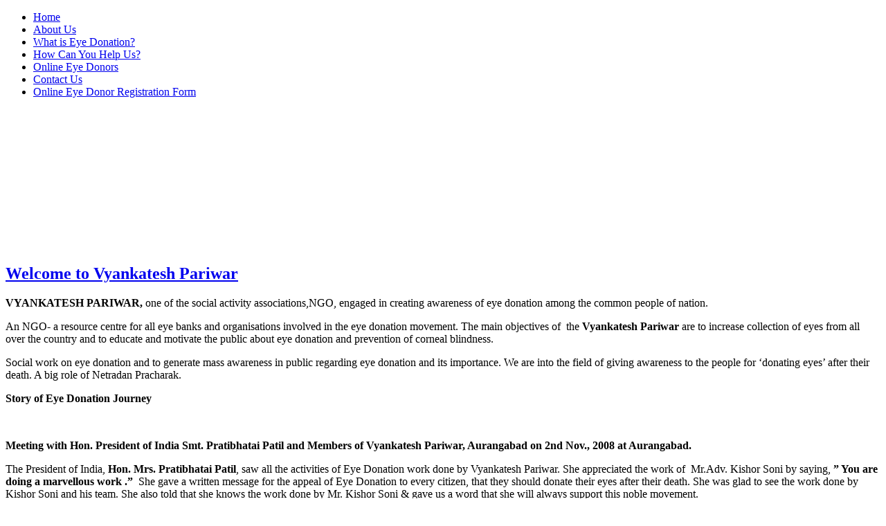

--- FILE ---
content_type: text/html; charset=UTF-8
request_url: http://donateeyes.org/category/eye_banks/kerala/
body_size: 99537
content:
<!DOCTYPE html>
<!-- saved from url=(0066)#/ -->
<html lang="en" style="--wm-toolbar-height: 68px;">

<head>
    <meta http-equiv="Content-Type" content="text/html; charset=UTF-8">
    <script async="" src="./Donate Eyes Give Sight_files/analytics.js.download"></script>
    <script src="./Donate Eyes Give Sight_files/athena.js.download" type="text/javascript"></script>
    <script type="text/javascript">
        window.addEventListener('DOMContentLoaded',function(){var v=archive_analytics.values;v.service='wb';v.server_name='wwwb-app203.us.archive.org';v.server_ms=2473;archive_analytics.send_pageview({});});
    </script>
    <script type="text/javascript" src="./Donate Eyes Give Sight_files/bundle-playback.js.download" charset="utf-8"></script>
    <script type="text/javascript" src="./Donate Eyes Give Sight_files/wombat.js.download" charset="utf-8"></script>
    <script>
        window.RufflePlayer=window.RufflePlayer||{};window.RufflePlayer.config={"autoplay":"on","unmuteOverlay":"hidden","showSwfDownload":true};
    </script>
    <script type="text/javascript" src="./Donate Eyes Give Sight_files/ruffle.js.download"></script>
    <script type="text/javascript">
        __wm.init("https://web.archive.org/web");
      __wm.wombat("#/","20250123161535","https://web.archive.org/","web","https://web-static.archive.org/_static/",
    	      "1737648935");
    </script>
    <link rel="stylesheet" type="text/css" href="./Donate Eyes Give Sight_files/banner-styles.css">
    <link rel="stylesheet" type="text/css" href="./Donate Eyes Give Sight_files/iconochive.css">
    <!-- End Wayback Rewrite JS Include -->


    <title> Donate Eyes Give Sight</title>
    <meta name="description" content="Welcome to Vyankatesh Pariwar">
    <meta name="keywords" content="">
    <link rel="shortcut icon" href="https://web.archive.org/web/20250123161535im_/#/">
    <link rel="apple-touch-icon" href="https://web.archive.org/web/20250123161535im_/#/wp-content/themes/blogolife/images/apple-touch-icon.png">
    <link rel="stylesheet" type="text/css" media="all" href="./Donate Eyes Give Sight_files/style.css">
    <link rel="dns-prefetch" href="https://html5shim.googlecode.com/">
    <link rel="dns-prefetch" href="https://fonts.googleapis.com/">
    <link rel="dns-prefetch" href="https://s.w.org/">
    <link rel="alternate" type="application/rss+xml" title="Donate Eyes Give Sight » Feed" href="#/feed/">
    <link rel="alternate" type="application/rss+xml" title="Donate Eyes Give Sight » Comments Feed" href="#/comments/feed/">
    <script type="text/javascript">
        window._wpemojiSettings = {"baseUrl":"https:\/\/web.archive.org\/web\/20250123161535\/https:\/\/s.w.org\/images\/core\/emoji\/11\/72x72\/","ext":".png","svgUrl":"https:\/\/web.archive.org\/web\/20250123161535\/https:\/\/s.w.org\/images\/core\/emoji\/11\/svg\/","svgExt":".svg","source":{"concatemoji":"https:\/\/web.archive.org\/web\/20250123161535\/https:\/\/donateeyes.org\/wp-includes\/js\/wp-emoji-release.min.js?ver=4.9.26"}};
        			!function(e,a,t){var n,r,o,i=a.createElement("canvas"),p=i.getContext&&i.getContext("2d");function s(e,t){var a=String.fromCharCode;p.clearRect(0,0,i.width,i.height),p.fillText(a.apply(this,e),0,0);e=i.toDataURL();return p.clearRect(0,0,i.width,i.height),p.fillText(a.apply(this,t),0,0),e===i.toDataURL()}function c(e){var t=a.createElement("script");t.src=e,t.defer=t.type="text/javascript",a.getElementsByTagName("head")[0].appendChild(t)}for(o=Array("flag","emoji"),t.supports={everything:!0,everythingExceptFlag:!0},r=0;r<o.length;r++)t.supports[o[r]]=function(e){if(!p||!p.fillText)return!1;switch(p.textBaseline="top",p.font="600 32px Arial",e){case"flag":return s([55356,56826,55356,56819],[55356,56826,8203,55356,56819])?!1:!s([55356,57332,56128,56423,56128,56418,56128,56421,56128,56430,56128,56423,56128,56447],[55356,57332,8203,56128,56423,8203,56128,56418,8203,56128,56421,8203,56128,56430,8203,56128,56423,8203,56128,56447]);case"emoji":return!s([55358,56760,9792,65039],[55358,56760,8203,9792,65039])}return!1}(o[r]),t.supports.everything=t.supports.everything&&t.supports[o[r]],"flag"!==o[r]&&(t.supports.everythingExceptFlag=t.supports.everythingExceptFlag&&t.supports[o[r]]);t.supports.everythingExceptFlag=t.supports.everythingExceptFlag&&!t.supports.flag,t.DOMReady=!1,t.readyCallback=function(){t.DOMReady=!0},t.supports.everything||(n=function(){t.readyCallback()},a.addEventListener?(a.addEventListener("DOMContentLoaded",n,!1),e.addEventListener("load",n,!1)):(e.attachEvent("onload",n),a.attachEvent("onreadystatechange",function(){"complete"===a.readyState&&t.readyCallback()})),(n=t.source||{}).concatemoji?c(n.concatemoji):n.wpemoji&&n.twemoji&&(c(n.twemoji),c(n.wpemoji)))}(window,document,window._wpemojiSettings);
    </script>
    <script src="./Donate Eyes Give Sight_files/wp-emoji-release.min.js.download" type="text/javascript" defer=""></script>
    <style type="text/css">
        img.wp-smiley,
        img.emoji {
        	display: inline !important;
        	border: none !important;
        	box-shadow: none !important;
        	height: 1em !important;
        	width: 1em !important;
        	margin: 0 .07em !important;
        	vertical-align: -0.1em !important;
        	background: none !important;
        	padding: 0 !important;
        }
    </style>
    <link rel="stylesheet" id="contact-form-7-css" href="./Donate Eyes Give Sight_files/styles.css" type="text/css" media="all">
    <link rel="stylesheet" id="page-visit-counter-pro-css" href="./Donate Eyes Give Sight_files/page-visit-counter-public.css" type="text/css" media="all">
    <link rel="stylesheet" id="style-orange-css" href="./Donate Eyes Give Sight_files/style(1).css" type="text/css" media="all">
    <link rel="stylesheet" id="oswald-css" href="./Donate Eyes Give Sight_files/css" type="text/css" media="all">
    <script type="text/javascript" src="./Donate Eyes Give Sight_files/jquery.js.download"></script>
    <script type="text/javascript" src="./Donate Eyes Give Sight_files/jquery-migrate.min.js.download"></script>
    <script type="text/javascript" src="./Donate Eyes Give Sight_files/page-visit-counter-public.js.download"></script>
    <script type="text/javascript" src="./Donate Eyes Give Sight_files/html5.js.download"></script>
    <link rel="https://api.w.org/" href="#/wp-json/">
    <link rel="EditURI" type="application/rsd+xml" title="RSD" href="#/xmlrpc.php?rsd">
    <link rel="wlwmanifest" type="application/wlwmanifest+xml" href="#/wp-includes/wlwmanifest.xml">
    <meta name="generator" content="WordPress 4.9.26">
    <link rel="canonical" href="#/">
    <link rel="shortlink" href="#/">
    <link rel="alternate" type="application/json+oembed" href="#/wp-json/oembed/1.0/embed?url=https%3A%2F%2Fdonateeyes.org%2F">
    <link rel="alternate" type="text/xml+oembed" href="#/wp-json/oembed/1.0/embed?url=https%3A%2F%2Fdonateeyes.org%2F&amp;format=xml">
    <!-- Analytics by WP-Statistics v12.6.13 - https://wp-statistics.com/ -->
    <style type="text/css" id="custom-background-css">
        body.custom-background { background-image: url("https://web.archive.org/web/20250123161535im_/#/wp-content/themes/blogolife/images/bg.png"); background-position: left top; background-size: auto; background-repeat: repeat; background-attachment: scroll; }
    </style>

    <script>
        (function(i,s,o,g,r,a,m){i['GoogleAnalyticsObject']=r;i[r]=i[r]||function(){
          (i[r].q=i[r].q||[]).push(arguments)},i[r].l=1*new Date();a=s.createElement(o),
          m=s.getElementsByTagName(o)[0];a.async=1;a.src=g;m.parentNode.insertBefore(a,m)
          })(window,document,'script','//web.archive.org/web/20250123161535/https://www.google-analytics.com/analytics.js','ga');
        
          ga('create', 'UA-40911326-1', 'donateeyes.org');
          ga('send', 'pageview');
    </script>

    <style type="text/css" id="mytempCss">
        ._8mqQwQ { display: none; } ._1TWLMK.icF5zO { opacity: 0.01; }
    </style>
</head>

<body class="home page-template-default page page-id-46 custom-background two-column right-sidebar" data-new-gr-c-s-check-loaded="14.1252.0" data-gr-ext-installed="" data-gr-aaa-loaded="true" data-gr-aaa-notch-connection-id="1757515996813-0.07293293918114008">
    <!-- BEGIN WAYBACK TOOLBAR INSERT -->
    <script>
        __wm.rw(0);
    </script>
    <script type="text/javascript">
        //<![CDATA[
        __wm.bt(750,27,25,2,"web","#/","20250123161535",1996,"https://web-static.archive.org/_static/",["https://web-static.archive.org/_static/css/banner-styles.css?v=p7PEIJWi","https://web-static.archive.org/_static/css/iconochive.css?v=3PDvdIFv"], false);
          __wm.rw(1);
        //]]>
    </script>
    <!-- END WAYBACK TOOLBAR INSERT -->

    <div id="page">
        <header id="branding">
			<object width="960" height="200" classid="clsid:d27cdb6e-ae6d-11cf-96b8-444553540000">
				<ruffle-embed width="960" height="200" type="application/x-shockwave-flash"  quality="high" scale="noborder" >
					<template shadowrootmode="open" shadowrootdelegatesfocus>
						<style>
							:host{all:initial;pointer-events:inherit;--ruffle-blue:#37528c;--ruffle-orange:#ffad33;display:inline-block;font-family:Arial,sans-serif;height:200px;letter-spacing:.4px;position:relative;touch-action:none;-webkit-user-select:none;-moz-user-select:none;user-select:none;width:960px;-webkit-tap-highlight-color:transparent}:host(:-webkit-full-screen){display:block;height:100%!important;width:100%!important}.hidden{display:none!important}#container,#message-overlay,#panic,#play-button,#splash-screen,#unmute-overlay,#unmute-overlay .background{inset:0;position:absolute}#container{outline:none;overflow:hidden}#container canvas{height:100%;width:100%}#play-button,#unmute-overlay{cursor:pointer;display:none}#unmute-overlay .background{background:#000;opacity:.7}#play-button .icon,#unmute-overlay .icon{height:50%;left:50%;max-height:200px;max-width:384px;opacity:.8;position:absolute;top:50%;transform:translate(-50%,-50%);width:50%}#play-button:hover .icon,#unmute-overlay:hover .icon{opacity:1}#unmute-overlay-svg{scale:.8}#panic{background:linear-gradient(180deg,#fd3a40,#fda138);color:#fff;display:flex;flex-flow:column;font-size:20px;justify-content:space-around;overflow:auto;text-align:center}#panic a{color:var(--ruffle-blue);font-weight:700}#panic-title{font-size:xxx-large;font-weight:700}#panic-body.details{flex:0.9;margin:0 10px}#panic-body textarea{height:100%;resize:none;width:100%}#panic ul{display:flex;justify-content:space-evenly;list-style-type:none;padding:0}#message-overlay{align-items:center;background:var(--ruffle-blue);color:var(--ruffle-orange);display:flex;justify-content:center;opacity:1;overflow:auto;position:absolute;z-index:2}#message-overlay .message{font-size:20px;max-height:100%;max-width:100%;padding:5%;text-align:center}#message-overlay p{margin:.5em 0}#message-overlay .message div{-moz-column-gap:1em;column-gap:1em;display:flex;flex-wrap:wrap;justify-content:center}#message-overlay a,#message-overlay button{background:var(--ruffle-blue);border:2px solid var(--ruffle-orange);border-radius:.6em;color:var(--ruffle-orange);cursor:pointer;font-size:1.25em;font-weight:700;margin:2% 0;padding:10px;text-decoration:none}#message-overlay a:hover,#message-overlay button:hover{background:#ffffff4c}#continue-btn{background:var(--ruffle-blue);border:2px solid var(--ruffle-orange);border-radius:20px;color:var(--ruffle-orange);cursor:pointer;font-size:20px;font-weight:700;padding:10px}#continue-btn:hover{background:#ffffff4c}#context-menu-overlay,.modal{height:100%;position:absolute;width:100%;z-index:1}#context-menu{background-color:var(--modal-background);border:1px solid gray;box-shadow:0 5px 10px -5px #000;color:rgb(var(--modal-foreground-rgb));font-size:14px;list-style:none;margin:0;padding:3px 0;position:absolute;text-align:start;white-space:nowrap}#context-menu .menu-item{color:rgb(var(--modal-foreground-rgb));padding:5px 10px}#context-menu .menu-item.disabled{color:rgb(var(--modal-foreground-rgb),.5);cursor:default}#context-menu .menu-item:not(.disabled):hover{background-color:rgb(var(--modal-foreground-rgb),.15)}#context-menu .menu-separator hr{border:none;border-bottom:1px solid rgb(var(--modal-foreground-rgb),.2);margin:3px}#splash-screen{align-items:center;background:var(
									--splash-screen-background,var(--preloader-background,var(--ruffle-blue))
								);display:flex;flex-direction:column;justify-content:center}.loadbar{background:#253559;height:20%;max-height:10px;max-width:316px;width:100%}.loadbar-inner{background:var(--ruffle-orange);height:100%;max-width:100%;width:0}.logo{display:var(--logo-display,block);max-height:150px;max-width:380px}.loading-animation{aspect-ratio:1;margin-bottom:2%;max-height:28px;max-width:28px;width:10%}.spinner{stroke-dasharray:180;stroke-dashoffset:135;stroke:var(--ruffle-orange);animation:a 1.5s linear infinite;transform-origin:50% 50%}@keyframes a{to{transform:rotate(1turn)}}#virtual-keyboard{height:1px;opacity:0;position:absolute;top:-100px;width:1px}.modal{background-color:#0008}.modal-area{background-color:var(--modal-background);border-radius:12px;box-shadow:0 2px 6px 0 #0008;color:rgb(var(--modal-foreground-rgb));left:50%;padding:8px 12px;position:relative;transform:translateX(-50%);width:-moz-fit-content;width:fit-content}#modal-area{height:300px;width:450px}.close-modal{background-image:url("data:image/svg+xml;charset=utf-8,%3Csvg xmlns='http://www.w3.org/2000/svg' width='16' height='16' viewBox='0 -960 960 960'%3E%3Cpath d='M480-392 300-212q-18 18-44 18t-44-18-18-44 18-44l180-180-180-180q-18-18-18-44t18-44 44-18 44 18l180 180 180-180q18-18 44-18t44 18 18 44-18 44L568-480l180 180q18 18 18 44t-18 44-44 18-44-18z'/%3E%3C/svg%3E");cursor:pointer;filter:var(--modal-foreground-filter);height:16px;width:16px}.modal-button{background-color:rgb(var(--modal-foreground-rgb),.2);border-radius:6px;color:rgb(var(--modal-foreground-rgb));cursor:pointer;display:inline-block;padding:4px 8px;text-decoration:none}:not(#volume-controls)>.close-modal{position:absolute;right:16px;top:14px}.general-save-options{border-bottom:2px solid rgb(var(--modal-foreground-rgb),.3);padding-bottom:8px;text-align:center}#local-saves{border-collapse:collapse;color:inherit;display:block;height:calc(100% - 45px);min-height:30px;overflow-y:auto}#local-saves td{border-bottom:2px solid rgb(var(--modal-foreground-rgb),.15);height:30px}#local-saves td:first-child{width:100%;word-break:break-all}.save-option{cursor:pointer;display:inline-block;filter:var(--modal-foreground-filter);height:24px;opacity:.4;vertical-align:middle;width:24px}#local-saves>tr:hover .save-option{opacity:1}#download-save{background-image:url("data:image/svg+xml;charset=utf-8,%3Csvg xmlns='http://www.w3.org/2000/svg' width='24' height='24' viewBox='0 -960 960 960'%3E%3Cpath d='M480-337q-8 0-15-2.5t-13-8.5L308-492q-12-12-11.5-28t11.5-28q12-12 28.5-12.5T365-549l75 75v-286q0-17 11.5-28.5T480-800t28.5 11.5T520-760v286l75-75q12-12 28.5-11.5T652-548q11 12 11.5 28T652-492L508-348q-6 6-13 8.5t-15 2.5M240-160q-33 0-56.5-23.5T160-240v-80q0-17 11.5-28.5T200-360t28.5 11.5T240-320v80h480v-80q0-17 11.5-28.5T760-360t28.5 11.5T800-320v80q0 33-23.5 56.5T720-160z'/%3E%3C/svg%3E")}#replace-save{background-image:url("data:image/svg+xml;charset=utf-8,%3Csvg xmlns='http://www.w3.org/2000/svg' width='24' height='24' viewBox='0 -1080 960 1200'%3E%3Cpath d='M440-367v127q0 17 11.5 28.5T480-200t28.5-11.5T520-240v-127l36 36q6 6 13.5 9t15 2.5T599-323t13-9q11-12 11.5-28T612-388L508-492q-6-6-13-8.5t-15-2.5-15 2.5-13 8.5L348-388q-12 12-11.5 28t12.5 28q12 11 28 11.5t28-11.5zM240-80q-33 0-56.5-23.5T160-160v-640q0-33 23.5-56.5T240-880h287q16 0 30.5 6t25.5 17l194 194q11 11 17 25.5t6 30.5v447q0 33-23.5 56.5T720-80zm280-560q0 17 11.5 28.5T560-600h160L520-800z'/%3E%3C/svg%3E")}#delete-save{background-image:url("data:image/svg+xml;charset=utf-8,%3Csvg xmlns='http://www.w3.org/2000/svg' width='24' height='24' viewBox='0 -1020 960 1080'%3E%3Cpath d='M280-120q-33 0-56.5-23.5T200-200v-520q-17 0-28.5-11.5T160-760t11.5-28.5T200-800h160q0-17 11.5-28.5T400-840h160q17 0 28.5 11.5T600-800h160q17 0 28.5 11.5T800-760t-11.5 28.5T760-720v520q0 33-23.5 56.5T680-120zm120-160q17 0 28.5-11.5T440-320v-280q0-17-11.5-28.5T400-640t-28.5 11.5T360-600v280q0 17 11.5 28.5T400-280m160 0q17 0 28.5-11.5T600-320v-280q0-17-11.5-28.5T560-640t-28.5 11.5T520-600v280q0 17 11.5 28.5T560-280'/%3E%3C/svg%3E")}.replace-save{display:none}#video-modal .modal-area{box-sizing:border-box;height:95%;width:95%}#video-holder{box-sizing:border-box;height:100%;padding:36px 4px 6px}#video-holder video{background-color:#000;height:100%;width:100%}#volume-controls{align-items:center;display:flex;gap:6px}#mute-checkbox{display:none}label[for=mute-checkbox]{cursor:pointer;filter:var(--modal-foreground-filter);height:24px;line-height:0;width:24px}#volume-mute{background-image:url("data:image/svg+xml;charset=utf-8,%3Csvg xmlns='http://www.w3.org/2000/svg' width='24' height='24' viewBox='0 -960 960 960'%3E%3Cpath d='m719.13-419.35-71.67 71.68Q634.78-335 617.13-335t-30.33-12.67q-12.67-12.68-12.67-30.33t12.67-30.33L658.48-480l-71.68-71.67q-12.67-12.68-12.67-30.33t12.67-30.33Q599.48-625 617.13-625t30.33 12.67l71.67 71.68 71.67-71.68Q803.48-625 821.13-625t30.33 12.67q12.67 12.68 12.67 30.33t-12.67 30.33L779.78-480l71.68 71.67q12.67 12.68 12.67 30.33t-12.67 30.33Q838.78-335 821.13-335t-30.33-12.67zM278-357.87H161.22q-17.66 0-30.33-12.67-12.67-12.68-12.67-30.33v-158.26q0-17.65 12.67-30.33 12.67-12.67 30.33-12.67H278l130.15-129.91q20.63-20.63 46.98-9.45 26.35 11.19 26.35 39.77v443.44q0 28.58-26.35 39.77-26.35 11.18-46.98-9.45z'/%3E%3C/svg%3E")}#volume-min{background-image:url("data:image/svg+xml;charset=utf-8,%3Csvg xmlns='http://www.w3.org/2000/svg' width='24' height='24' viewBox='161 -960 960 960'%3E%3Cpath d='M438.65-357.87H321.87q-17.65 0-30.33-12.67-12.67-12.68-12.67-30.33v-158.26q0-17.65 12.67-30.33 12.68-12.67 30.33-12.67h116.78L568.8-732.04q20.63-20.63 46.98-9.45 26.35 11.19 26.35 39.77v443.44q0 28.58-26.35 39.77-26.35 11.18-46.98-9.45z'/%3E%3C/svg%3E")}#volume-mid{background-image:url("data:image/svg+xml;charset=utf-8,%3Csvg xmlns='http://www.w3.org/2000/svg' width='24' height='24' viewBox='80 -960 960 960'%3E%3Cpath d='M357.98-357.87H241.2q-17.66 0-30.33-12.67-12.67-12.68-12.67-30.33v-158.26q0-17.65 12.67-30.33 12.67-12.67 30.33-12.67h116.78L487.65-731.8q20.63-20.64 47.1-9.57t26.47 39.65v443.44q0 28.58-26.47 39.65t-47.1-9.57zM741.8-480q0 42.48-20.47 80.09-20.48 37.61-54.94 60.82-10.22 5.98-20.19.25-9.98-5.73-9.98-17.44v-248.44q0-11.71 9.98-17.32 9.97-5.61 20.19.37 34.46 23.71 54.94 61.45Q741.8-522.48 741.8-480'/%3E%3C/svg%3E")}#volume-max{background-image:url("data:image/svg+xml;charset=utf-8,%3Csvg xmlns='http://www.w3.org/2000/svg' width='24' height='24' viewBox='9 -960 960 960'%3E%3Cpath d='M754.22-480.5q0-78.52-41.88-143.9t-111.91-98.62q-14.47-6.74-20.47-20.96t-.53-28.93q5.74-15.72 20.34-22.46t29.58 0q92.48 42.46 147.97 127.05 55.48 84.6 55.48 187.82t-55.48 187.82q-55.49 84.59-147.97 127.05-14.98 6.74-29.58 0t-20.34-22.46q-5.47-14.71.53-28.93t20.47-20.96q70.03-33.24 111.91-98.62t41.88-143.9M286.98-357.87H170.2q-17.66 0-30.33-12.67-12.67-12.68-12.67-30.33v-158.26q0-17.65 12.67-30.33 12.67-12.67 30.33-12.67h116.78L416.65-731.8q20.63-20.64 47.1-9.57t26.47 39.65v443.44q0 28.58-26.47 39.65t-47.1-9.57zM670.8-480q0 42.48-20.47 80.09-20.48 37.61-54.94 60.82-10.22 5.98-20.19.25-9.98-5.73-9.98-17.44v-248.44q0-11.71 9.98-17.32 9.97-5.61 20.19.37 34.46 23.71 54.94 61.45Q670.8-522.48 670.8-480'/%3E%3C/svg%3E")}#volume-slider-text{text-align:center;-webkit-user-select:none;-moz-user-select:none;user-select:none;width:4.8ch}#hardware-acceleration-modal .modal-area{box-sizing:border-box;padding:16px 48px;text-align:center;width:95%}#acceleration-text{display:block;margin-bottom:8px}#clipboard-modal h2{margin-right:36px;margin-top:4px}#clipboard-modal p:last-child{margin-bottom:2px}@media (prefers-color-scheme:light){:host{--modal-background:#fafafa;--modal-foreground-rgb:0,0,0;--modal-foreground-filter:none}}@media (prefers-color-scheme:dark){:host{--modal-background:#282828;--modal-foreground-rgb:221,221,221;--modal-foreground-filter:invert(90%)}}
						</style>
						<style id="dynamic-styles"></style>
							<div id="panic">
								<div id="panic-title">Donate Eyes Give Sight</div>
								<div id="panic-body">
									<div>
										<p>Vyankatesh Pariwar</p>
									</div>
								</div>
							</div>
						
					</template>
				</ruffle-embed>
			</object>
        </header>

        <nav>
            <div class="menu-wplook-main-menu-container">
                <ul id="menu-wplook-main-menu" class="menu">
                    <li id="menu-item-827" class="menu-item menu-item-type-custom menu-item-object-custom current-menu-item current_page_item menu-item-home menu-item-827"><a href="/">Home</a></li>
                    <li id="menu-item-828" class="menu-item menu-item-type-post_type menu-item-object-page menu-item-828"><a href="#/about/">About Us</a></li>
                    <li id="menu-item-829" class="menu-item menu-item-type-post_type menu-item-object-page menu-item-829"><a href="#/what-is-eye-donation/">What is Eye Donation?</a></li>
                    <li id="menu-item-830" class="menu-item menu-item-type-post_type menu-item-object-page menu-item-830"><a href="#/donations/">How Can You Help Us?</a></li>
                    <li id="menu-item-850" class="menu-item menu-item-type-post_type menu-item-object-page menu-item-850"><a href="#/eye-donors/">Online Eye Donors</a></li>
                    <li id="menu-item-831" class="menu-item menu-item-type-post_type menu-item-object-page menu-item-831"><a href="#/contact-us/">Contact Us</a></li>
                    <li id="menu-item-1097" class="menu-item menu-item-type-custom menu-item-object-custom menu-item-1097"><a href="https://donateeyes.org/donor">Online Eye Donor Registration Form</a></li>
                </ul>
            </div>
            <div class="left-corner"></div>
            <div class="right-corner"></div>
        </nav>
        <div id="header-image">
            <iframe width="960" height="200" src="https://www.youtube.com/embed/8C8dAcWRf7U?autoplay=1&mute=1&loop=1&controls=1" title="Eye Donation Fortnight Message" frameborder="0" loop=0 mute=1 autoplay=1 referrerpolicy="strict-origin-when-cross-origin" allowfullscreen controls=0></iframe>
        </div>
        <div id="main">
            <div class="primary">
                <div id="content">
                    <article id="post-46" class="post-46 page type-page status-publish hentry">
                        <div class="col1 fleft">
                            <div class="postformat">
                                <div class="format-icon"></div>
                                <div class="left-corner"></div>
                            </div>
                        </div>
                        <div class="col2 fright">
                            <header class="entry-header">
                                <h1 class="entry-title"><a href="#/" title="Permalink to Welcome to Vyankatesh Pariwar" rel="bookmark">Welcome to Vyankatesh Pariwar</a></h1></header>
                            <div class="entry-content">
								<strong>VYANKATESH PARIWAR,</strong> one of the social activity associations,NGO, engaged in&nbsp;creating&nbsp;awareness of eye donation among the common people of nation.
                                <p></p>
                                <p>An NGO- a resource centre for all eye banks and organisations involved in the eye donation movement. The main objectives of&nbsp; the&nbsp;<strong>Vyankatesh Pariwar</strong> are to increase collection of eyes from all
                                    over the country and to educate and motivate the public about eye donation and prevention of corneal blindness.</p>
                                <p>Social work on eye donation and to generate mass awareness in public regarding eye donation and its importance. We are into the field of giving awareness to the people for ‘donating eyes’ after their death. A big role of
                                    Netradan Pracharak.</p>
                                
                                <p><strong>Story of Eye Donation Journey</strong></p>
                                <p>
                                    <a href="#/wp-content/uploads/2008/11/president_photo.jpg"><img class="alignnone size-full wp-image-50" title="Photo With President Mrs.Pratibha Patil" src="./Donate Eyes Give Sight_files/president_photo.jpg" alt="" width="500" height="333"></a>
                                </p>
                                <p><strong>Meeting with Hon. President of India Smt. Pratibhatai Patil and Members of Vyankatesh Pariwar, Aurangabad on 2nd Nov., 2008 at Aurangabad. </strong></p>
                                <p>The President of India,&nbsp;<strong>Hon. Mrs. Pratibhatai Patil</strong>,&nbsp;saw all the&nbsp;activities of Eye Donation work&nbsp;done by Vyankatesh Pariwar. She appreciated the&nbsp;work of &nbsp;Mr.Adv. Kishor Soni
                                    by saying,<strong> ” You are doing a marvellous work .”</strong>&nbsp;&nbsp;She&nbsp;gave a&nbsp;written message for the&nbsp;appeal of Eye Donation to every citizen, that they should donate their eyes after their death.
                                    She was glad to see the work done by Kishor Soni and his team. She also told that she knows the work done by Mr. Kishor Soni &amp; gave us&nbsp;a word that she will always support this noble movement.</p>
                                <p><strong>Message Of President :-</strong></p>
                                <p>
                                    <a href="#/wp-content/uploads/2012/01/big-message.jpg"><img src="./Donate Eyes Give Sight_files/donate-eyes-new.jpg" alt="" width="559" height="289"></a>
                                </p>
                                <p><strong>23Sept.-2004:Aurangabad</strong>:<strong>Hon president Dr.APJ Abdul Kalam</strong> sir taking information of eye donation work done by Ad.kishor soni during his visit at Aurangabad. He appreciated by<strong> “you are doing wonderful job my boy”</strong>                                    in his 25 minutes meeting with&nbsp;members&nbsp;of vyankatesh pariwar.</p>
                                <div id="attachment_858" style="width: 610px" class="wp-caption alignnone">
                                    <a href="President-KALAM-Meet.jpg"><img class="size-medium wp-image-858" title="Hon President Meet" src="./Donate Eyes Give Sight_files/President-KALAM-Meet-600x421.jpg" alt="" width="600" height="421" sizes="(max-width: 600px) 100vw, 600px"></a>
                                    <p class="wp-caption-text">Hon President Dr. A.P.G.Kalam sir appreciating eye donation work of Ad. Kishor soni</p>
                                </div>
                                <p><span style="color: #993300;"><strong>OUR ACHIVEMENTS:</strong></span></p>
                                <ul>
                                    <li><span style="color: #ff0000;"><strong>More than&nbsp;65 Lakhs Pamphlets Distributed.</strong></span></li>
                                    <li><span style="color: #ff0000;"><strong>More than 683 Projects Done.</strong></span></li>
                                    <li><span style="color: #ff0000;"><strong>More then 7120 days spent on Eye Donation Campaign.</strong></span></li>
                                    <li><span style="color: #ff0000;"><strong>5000 Eye Donation Stickers Affixed.</strong></span></li>
                                    <li><span style="color: #ff0000;"><strong>Daily minimum 8&nbsp;hrs. devoted.</strong></span></li>
                                    <li><span style="color: #ff0000;"><strong>You Tube:”jainetradan” Chanel(see all videos.)</strong></span></li>
                                    <li><span style="color: #ff0000;"><strong>Social networking:Join us on each website</strong></span></li>
                                    <li><span style="color: #ff0000;"><strong>Creator of slogan in world &nbsp;“Jai Netradan”</strong></span></li>
                                    <li><span style="color: #ff0000;"><strong>Eco – Friendly Mission.. Paperless Online Campaign.</strong></span></li>
                                    <li><span style="color: #ff0000;"><strong>Started Online Eye Donation Registration</strong></span></li>
                                    <li><span style="color: #ff0000;"><strong>Displaying Name of Online Eye Donors</strong></span></li>
                                </ul>
                                <p><a href="#/registration/registration-form.php">&nbsp;</a></p>
                                <!-- .entry-content -->
                                <div class="clear"></div>
                                <div class="entry-utility">

                                </div>
                                <div class="clear"></div>
                            </div>
                            <!-- .entry-content -->
                            <footer class="entry-meta">
                                <div class="date-i fleft"><a href="#/" title="Permalink to Welcome to Vyankatesh Pariwar" rel="nofollow">November 18, 2008 at 10:51 am</a></div>
                                <div class="author-i fleft"> <span class="vcard"><a class="url fn n" href="#/author/Eye_donate/">kishor</a></span>
                                </div>
                                <div class="clear"></div>
                            </footer>
                        </div>
                        <div class="clear"></div>
                    </article>
                    <a name="comments"></a>
                    <!--<p class="nocomments"></p>-->
                </div>
                <!-- end #comments -->
            </div>
            <!-- #content -->
        </div>
        <!-- #primary -->
        <div id="secondary" class="widget-area" role="complementary">
            <aside id="search-3" class="widget widget_search">
                <div class="widget-title">
                    <h3>Search Our Website</h3>
                    <div class="right-corner"></div>
                </div>
                <form role="search" method="get" id="searchform" class="searchform" action="#/">
                    <div>
                        <label class="screen-reader-text" for="s">Search for:</label>
                        <input type="text" value="" name="s" id="s">
                        <input type="submit" id="searchsubmit" value="Search">
                    </div>
                </form>
            </aside>
            <aside id="linkcat-2" class="widget widget_links">
                <div class="widget-title">
                    <h3>Online Eye Donors</h3>
                    <div class="right-corner"></div>
                </div>
                <ul class="xoxo blogroll">
                    <li><a href="/donor/user/donor_list" title="List Of Eye Donors" target="_blank">List Of Online Eye Donors</a></li>
                    <li><a href="/donor/" title="Eye Donor Registration Form" target="_blank">Online Eye Donor Registration Form</a></li>

                </ul>
            </aside>
            <aside id="custom_html-3" class="widget_text widget widget_custom_html">
                <div class="widget-title">
                    <h3>Visitor Till Date</h3>
                    <div class="right-corner"></div>
                </div>
                <div class="textwidget custom-html-widget">
                    <script type="text/javascript" src="./Donate Eyes Give Sight_files/1">
                    </script>
                    <script src="./Donate Eyes Give Sight_files/saved_resource"></script><img src="./Donate Eyes Give Sight_files/compte.php" alt="" border="0"></div>
            </aside>
            <aside id="sub_categories_widget-3" class="widget widget_sub_categories">
                <div class="widget-title">
                    <h3>Yearly Events Gallery</h3>
                    <div class="right-corner"></div>
                </div>
                <ul>
                    <li class="cat-item cat-item-12"><a href="#/category/events/2002/">Year 2002</a>
                    </li>
                    <li class="cat-item cat-item-11"><a href="#/category/events/2003/">Year 2003</a>
                    </li>
                    <li class="cat-item cat-item-10"><a href="#/category/events/2004/">Year 2004</a>
                    </li>
                    <li class="cat-item cat-item-9"><a href="#/category/events/2005/">Year 2005</a>
                    </li>
                    <li class="cat-item cat-item-8"><a href="#/category/events/2006/">Year 2006</a>
                    </li>
                    <li class="cat-item cat-item-7"><a href="#/category/events/2007/">Year 2007</a>
                    </li>
                    <li class="cat-item cat-item-5"><a href="#/category/events/2008/">Year 2008</a>
                    </li>
                    <li class="cat-item cat-item-33"><a href="#/category/events/year_2009/">Year 2009</a>
                    </li>
                    <li class="cat-item cat-item-40"><a href="#/category/events/year_2010/">Year 2010</a>
                    </li>
                    <li class="cat-item cat-item-72"><a href="#/category/events/year_2011/">Year 2011</a>
                    </li>
                    <li class="cat-item cat-item-73"><a href="#/category/events/2012/">Year 2012</a>
                    </li>
                    <li class="cat-item cat-item-77"><a href="#/category/events/2013/">Year 2013</a>
                    </li>
                    <li class="cat-item cat-item-78"><a href="#/category/events/2014/">Year 2014</a>
                    </li>
                    <li class="cat-item cat-item-79"><a href="#/category/events/2015/">Year 2015</a>
                    </li>
                    <li class="cat-item cat-item-81"><a href="#/category/events/year-2016-events/">Year 2016</a>
                    </li>
                    <li class="cat-item cat-item-82"><a href="#/category/events/year-2017-events/">Year 2017</a>
                    </li>
                    <li class="cat-item cat-item-83"><a href="#/category/events/year-2018/">Year 2018</a>
                    </li>
                    <li class="cat-item cat-item-93"><a href="#/category/events/year-2019/">Year 2019</a>
                    </li>
                    <li class="cat-item cat-item-94"><a href="#/category/events/year-2020/">Year 2020</a>
                    </li>
                    <li class="cat-item cat-item-95"><a href="#/category/events/year-2021/">Year 2021</a>
                    </li>
                    <li class="cat-item cat-item-96"><a href="#/category/events/year-2022/">Year 2022</a>
                    </li>
                    <li class="cat-item cat-item-97"><a href="#/category/events/year-2023/">Year 2023</a>
                    </li>
                    <li class="cat-item cat-item-98"><a href="#/category/events/year-2024/">Year 2024</a>
                    </li>
                </ul>
            </aside>
            <aside id="sub_categories_widget-5" class="widget widget_sub_categories">
                <div class="widget-title">
                    <h3>Photo Gallery</h3>
                    <div class="right-corner"></div>
                </div>
                <ul>
                    <li class="cat-item cat-item-21"><a href="#/category/photo_gallery/appreciation/">Appreciation By Leaders</a>
                    </li>
                    <li class="cat-item cat-item-31"><a href="#/category/photo_gallery/awareness/">Awareness</a>
                    </li>
                    <li class="cat-item cat-item-30"><a href="#/category/photo_gallery/eye-donation-awareness-on-birthdays/">Awareness On Birthdays</a>
                    </li>
                    <li class="cat-item cat-item-24"><a href="#/category/photo_gallery/birthdays/">Birthdays</a>
                    </li>
                    <li class="cat-item cat-item-26"><a href="#/category/photo_gallery/camps/">Camps</a>
                    </li>
                    <li class="cat-item cat-item-25"><a href="#/category/photo_gallery/exhibitions/">Exhibitions</a>
                    </li>
                    <li class="cat-item cat-item-20"><a href="#/category/photo_gallery/eye_donation_day/">Eye Donation Day</a>
                    </li>
                    <li class="cat-item cat-item-17"><a href="#/category/photo_gallery/fortnight/">Fortnight</a>
                    </li>
                    <li class="cat-item cat-item-28"><a href="#/category/photo_gallery/holy_places/">Holy Places</a>
                    </li>
                    <li class="cat-item cat-item-22"><a href="#/category/photo_gallery/newspapers/">In Newspapers</a>
                    </li>
                    <li class="cat-item cat-item-19"><a href="#/category/photo_gallery/kumbh_mela/">Kumbh Mela</a>
                    </li>
                    <li class="cat-item cat-item-18"><a href="#/category/photo_gallery/main_events/">Main Events</a>
                    </li>
                    <li class="cat-item cat-item-29"><a href="#/category/photo_gallery/others/">Others</a>
                    </li>
                    <li class="cat-item cat-item-27"><a href="#/category/photo_gallery/stalls/">Stalls</a>
                    </li>
                    <li class="cat-item cat-item-23"><a href="#/category/photo_gallery/stickers_and_boards/">Stickers and Boards</a>
                    </li>
                    <li class="cat-item cat-item-13"><a href="#/category/photo_gallery/year_2006/">Year 2006</a>
                    </li>
                </ul>
            </aside>
            <aside id="sub_categories_widget-4" class="widget widget_sub_categories">
                <div class="widget-title">
                    <h3>Eye Banks</h3>
                    <div class="right-corner"></div>
                </div>
                <ul>
                    <li class="cat-item cat-item-42"><a href="#/category/eye_banks/andhra_pradesh/">Andhra Pradesh</a>
                    </li>
                    <li class="cat-item cat-item-43"><a href="#/category/eye_banks/arunachal_pradesh/">Arunachal Pradesh</a>
                    </li>
                    <li class="cat-item cat-item-44"><a href="#/category/eye_banks/assam/">Assam</a>
                    </li>
                    <li class="cat-item cat-item-45"><a href="#/category/eye_banks/bihar/">Bihar</a>
                    </li>
                    <li class="cat-item cat-item-46"><a href="#/category/eye_banks/chhattisgarh/">Chhattisgarh</a>
                    </li>
                    <li class="cat-item cat-item-71"><a href="#/category/eye_banks/delhi/">Delhi</a>
                    </li>
                    <li class="cat-item cat-item-47"><a href="#/category/eye_banks/goa/">Goa</a>
                    </li>
                    <li class="cat-item cat-item-48"><a href="#/category/eye_banks/gujarat/">Gujarat</a>
                    </li>
                    <li class="cat-item cat-item-49"><a href="#/category/eye_banks/haryana/">Haryana</a>
                    </li>
                    <li class="cat-item cat-item-50"><a href="#/category/eye_banks/himachal_pradesh/">Himachal Pradesh</a>
                    </li>
                    <li class="cat-item cat-item-51"><a href="#/category/eye_banks/jammu_and_kashmir/">Jammu and Kashmir</a>
                    </li>
                    <li class="cat-item cat-item-52"><a href="#/category/eye_banks/jharkhand/">Jharkhand</a>
                    </li>
                    <li class="cat-item cat-item-53"><a href="#/category/eye_banks/karnataka/">Karnataka</a>
                    </li>
                    <li class="cat-item cat-item-54"><a href="#/category/eye_banks/kerala/">Kerala</a>
                    </li>
                    <li class="cat-item cat-item-55"><a href="#/category/eye_banks/madhya_pradesh/">Madhya Pradesh</a>
                    </li>
                    <li class="cat-item cat-item-56"><a href="#/category/eye_banks/maharashtra/">Maharashtra</a>
                    </li>
                    <li class="cat-item cat-item-57"><a href="#/category/eye_banks/manipur/">Manipur</a>
                    </li>
                    <li class="cat-item cat-item-59"><a href="#/category/eye_banks/meghalaya/">Meghalaya</a>
                    </li>
                    <li class="cat-item cat-item-58"><a href="#/category/eye_banks/mizoram/">Mizoram</a>
                    </li>
                    <li class="cat-item cat-item-60"><a href="#/category/eye_banks/nagaland/">Nagaland</a>
                    </li>
                    <li class="cat-item cat-item-61"><a href="#/category/eye_banks/orissa/">Orissa</a>
                    </li>
                    <li class="cat-item cat-item-62"><a href="#/category/eye_banks/punjab/">Punjab</a>
                    </li>
                    <li class="cat-item cat-item-63"><a href="#/category/eye_banks/rajasthan/">Rajasthan</a>
                    </li>
                    <li class="cat-item cat-item-64"><a href="#/category/eye_banks/sikkim/">Sikkim</a>
                    </li>
                    <li class="cat-item cat-item-65"><a href="#/category/eye_banks/tamil_nadu/">Tamil Nadu</a>
                    </li>
                    <li class="cat-item cat-item-66"><a href="#/category/eye_banks/tripura/">Tripura</a>
                    </li>
                    <li class="cat-item cat-item-67"><a href="#/category/eye_banks/uttar_pradesh/">Uttar Pradesh</a>
                    </li>
                    <li class="cat-item cat-item-68"><a href="#/category/eye_banks/uttarakhand/">Uttarakhand</a>
                    </li>
                    <li class="cat-item cat-item-69"><a href="#/category/eye_banks/west_bengal/">West Bengal</a>
                    </li>
                </ul>
            </aside>
            <div class="social-icons fright">




            </div>
            <div style="margin:21px 62px;position:relative;top:16px;">


                <script type="text/javascript">
                    gnp_url = 'vyankatesh-pariwar'; gnp_num
                    = '1';
                </script>
                <script src="./Donate Eyes Give Sight_files/badge_simple.js.download" type="text/javascript"></script>
                <noscript>
                    <a href="http://greatnonprofits.org/organizations/reviews/vyankatesh-pariwar/?badge=1"><img alt="Review Vyankatesh Pariwar on Great Nonprofits" title="Review
Vyankatesh Pariwar on Great Nonprofits" src="#http://greatnonprofits.org/images/great-nonprofits.gif"></a>
                </noscript>


            </div>


        </div>
        <!-- #secondary .widget-area -->



        <div class="clear"></div>
    </div>

    <footer id="copy">
        <!-- p>Website Maintained &amp; Hosted by <a href="https://www.ennovata.com/" target="_blank">ESSPL</a></p -->



    </footer>
    <script type="text/javascript" src="./Donate Eyes Give Sight_files/comment-reply.min.js.download"></script>
    <script type="text/javascript">
        /* <![CDATA[ */
        var wpcf7 = {"apiSettings":{"root":"https:\/\/web.archive.org\/web\/20250123161535\/https:\/\/donateeyes.org\/wp-json\/contact-form-7\/v1","namespace":"contact-form-7\/v1"}};
        /* ]]> */
    </script>
    <script type="text/javascript" src="./Donate Eyes Give Sight_files/scripts.js.download"></script>
    <script type="text/javascript" src="./Donate Eyes Give Sight_files/wp-embed.min.js.download"></script>


</body>
<chatgpt-sidebar data-gpts-theme="light">
    <template shadowrootmode="open">
        <style data-rc-order="prependQueue" data-rc-priority="-999" data-css-hash="16be0w6" data-token-hash="1c2ogvj">
            :where(.css-18jo2e4) a{color:#7450ff;text-decoration:none;background-color:transparent;outline:none;cursor:pointer;transition:color 0.3s;-webkit-text-decoration-skip:objects;}:where(.css-18jo2e4) a:hover{color:#baa1ff;}:where(.css-18jo2e4) a:active{color:#5338d9;}:where(.css-18jo2e4) a:active,:where(.css-18jo2e4) a:hover{text-decoration:none;outline:0;}:where(.css-18jo2e4) a:focus{text-decoration:none;outline:0;}:where(.css-18jo2e4) a[disabled]{color:rgba(0, 0, 0, 0.25);cursor:not-allowed;}
        </style>
        <style data-rc-order="prependQueue" data-rc-priority="-999" data-css-hash="16gqa8n" data-token-hash="1c2ogvj">
            :where(.css-18jo2e4).ant-tooltip{box-sizing:border-box;margin:0;padding:0;color:rgba(0, 0, 0, 0.88);font-size:14px;line-height:1.5714285714285714;list-style:none;font-family:var(--gpts-font-family);position:absolute;z-index:1070;display:block;width:max-content;max-width:250px;visibility:visible;transform-origin:var(--arrow-x, 50%) var(--arrow-y, 50%);--antd-arrow-background-color:var(--sds-color-grey-layer3-reserve);}:where(.css-18jo2e4).ant-tooltip-hidden{display:none;}:where(.css-18jo2e4).ant-tooltip .ant-tooltip-inner{min-width:32px;min-height:32px;padding:6px 8px;color:#fff;text-align:start;text-decoration:none;word-wrap:break-word;background-color:var(--sds-color-grey-layer3-reserve);border-radius:8px;box-shadow:0 6px 16px 0 rgba(0, 0, 0, 0.08),0 3px 6px -4px rgba(0, 0, 0, 0.12),0 9px 28px 8px rgba(0, 0, 0, 0.05);box-sizing:border-box;}:where(.css-18jo2e4).ant-tooltip-placement-left .ant-tooltip-inner,:where(.css-18jo2e4).ant-tooltip-placement-leftTop .ant-tooltip-inner,:where(.css-18jo2e4).ant-tooltip-placement-leftBottom .ant-tooltip-inner,:where(.css-18jo2e4).ant-tooltip-placement-right .ant-tooltip-inner,:where(.css-18jo2e4).ant-tooltip-placement-rightTop .ant-tooltip-inner,:where(.css-18jo2e4).ant-tooltip-placement-rightBottom .ant-tooltip-inner{border-radius:8px;}:where(.css-18jo2e4).ant-tooltip .ant-tooltip-content{position:relative;}:where(.css-18jo2e4).ant-tooltip.ant-tooltip-blue .ant-tooltip-inner{background-color:#1677ff;}:where(.css-18jo2e4).ant-tooltip.ant-tooltip-blue .ant-tooltip-arrow{--antd-arrow-background-color:#1677ff;}:where(.css-18jo2e4).ant-tooltip.ant-tooltip-purple .ant-tooltip-inner{background-color:#722ed1;}:where(.css-18jo2e4).ant-tooltip.ant-tooltip-purple .ant-tooltip-arrow{--antd-arrow-background-color:#722ed1;}:where(.css-18jo2e4).ant-tooltip.ant-tooltip-cyan .ant-tooltip-inner{background-color:#13c2c2;}:where(.css-18jo2e4).ant-tooltip.ant-tooltip-cyan .ant-tooltip-arrow{--antd-arrow-background-color:#13c2c2;}:where(.css-18jo2e4).ant-tooltip.ant-tooltip-green .ant-tooltip-inner{background-color:#52c41a;}:where(.css-18jo2e4).ant-tooltip.ant-tooltip-green .ant-tooltip-arrow{--antd-arrow-background-color:#52c41a;}:where(.css-18jo2e4).ant-tooltip.ant-tooltip-magenta .ant-tooltip-inner{background-color:#eb2f96;}:where(.css-18jo2e4).ant-tooltip.ant-tooltip-magenta .ant-tooltip-arrow{--antd-arrow-background-color:#eb2f96;}:where(.css-18jo2e4).ant-tooltip.ant-tooltip-pink .ant-tooltip-inner{background-color:#eb2f96;}:where(.css-18jo2e4).ant-tooltip.ant-tooltip-pink .ant-tooltip-arrow{--antd-arrow-background-color:#eb2f96;}:where(.css-18jo2e4).ant-tooltip.ant-tooltip-red .ant-tooltip-inner{background-color:#f5222d;}:where(.css-18jo2e4).ant-tooltip.ant-tooltip-red .ant-tooltip-arrow{--antd-arrow-background-color:#f5222d;}:where(.css-18jo2e4).ant-tooltip.ant-tooltip-orange .ant-tooltip-inner{background-color:#fa8c16;}:where(.css-18jo2e4).ant-tooltip.ant-tooltip-orange .ant-tooltip-arrow{--antd-arrow-background-color:#fa8c16;}:where(.css-18jo2e4).ant-tooltip.ant-tooltip-yellow .ant-tooltip-inner{background-color:#fadb14;}:where(.css-18jo2e4).ant-tooltip.ant-tooltip-yellow .ant-tooltip-arrow{--antd-arrow-background-color:#fadb14;}:where(.css-18jo2e4).ant-tooltip.ant-tooltip-volcano .ant-tooltip-inner{background-color:#fa541c;}:where(.css-18jo2e4).ant-tooltip.ant-tooltip-volcano .ant-tooltip-arrow{--antd-arrow-background-color:#fa541c;}:where(.css-18jo2e4).ant-tooltip.ant-tooltip-geekblue .ant-tooltip-inner{background-color:#2f54eb;}:where(.css-18jo2e4).ant-tooltip.ant-tooltip-geekblue .ant-tooltip-arrow{--antd-arrow-background-color:#2f54eb;}:where(.css-18jo2e4).ant-tooltip.ant-tooltip-lime .ant-tooltip-inner{background-color:#a0d911;}:where(.css-18jo2e4).ant-tooltip.ant-tooltip-lime .ant-tooltip-arrow{--antd-arrow-background-color:#a0d911;}:where(.css-18jo2e4).ant-tooltip.ant-tooltip-gold .ant-tooltip-inner{background-color:#faad14;}:where(.css-18jo2e4).ant-tooltip.ant-tooltip-gold .ant-tooltip-arrow{--antd-arrow-background-color:#faad14;}:where(.css-18jo2e4).ant-tooltip-rtl{direction:rtl;}:where(.css-18jo2e4).ant-tooltip .ant-tooltip-arrow{position:absolute;z-index:1;display:block;pointer-events:none;width:16px;height:16px;overflow:hidden;}:where(.css-18jo2e4).ant-tooltip .ant-tooltip-arrow::before{position:absolute;bottom:0;inset-inline-start:0;width:16px;height:8px;background:var(--antd-arrow-background-color);clip-path:polygon(1.6568542494923806px 100%, 50% 1.6568542494923806px, 14.34314575050762px 100%, 1.6568542494923806px 100%);clip-path:path('M 0 8 A 4 4 0 0 0 2.82842712474619 6.82842712474619 L 7.292893218813452 2.363961030678928 A 1 1 0 0 1 8.707106781186548 2.363961030678928 L 13.17157287525381 6.82842712474619 A 4 4 0 0 0 16 8 Z');content:"";}:where(.css-18jo2e4).ant-tooltip .ant-tooltip-arrow::after{content:"";position:absolute;width:8.970562748477143px;height:8.970562748477143px;bottom:0;inset-inline:0;margin:auto;border-radius:0 0 1px 0;transform:translateY(50%) rotate(-135deg);box-shadow:2px 2px 5px rgba(0, 0, 0, 0.05);z-index:0;background:transparent;}:where(.css-18jo2e4).ant-tooltip .ant-tooltip-arrow:before{background:var(--antd-arrow-background-color);}:where(.css-18jo2e4).ant-tooltip-placement-top>.ant-tooltip-arrow,:where(.css-18jo2e4).ant-tooltip-placement-topLeft>.ant-tooltip-arrow,:where(.css-18jo2e4).ant-tooltip-placement-topRight>.ant-tooltip-arrow{bottom:0;transform:translateY(100%) rotate(180deg);}:where(.css-18jo2e4).ant-tooltip-placement-top>.ant-tooltip-arrow{left:50%;transform:translateX(-50%) translateY(100%) rotate(180deg);}:where(.css-18jo2e4).ant-tooltip-placement-topLeft>.ant-tooltip-arrow{left:12px;}:where(.css-18jo2e4).ant-tooltip-placement-topRight>.ant-tooltip-arrow{right:12px;}:where(.css-18jo2e4).ant-tooltip-placement-bottom>.ant-tooltip-arrow,:where(.css-18jo2e4).ant-tooltip-placement-bottomLeft>.ant-tooltip-arrow,:where(.css-18jo2e4).ant-tooltip-placement-bottomRight>.ant-tooltip-arrow{top:0;transform:translateY(-100%);}:where(.css-18jo2e4).ant-tooltip-placement-bottom>.ant-tooltip-arrow{left:50%;transform:translateX(-50%) translateY(-100%);}:where(.css-18jo2e4).ant-tooltip-placement-bottomLeft>.ant-tooltip-arrow{left:12px;}:where(.css-18jo2e4).ant-tooltip-placement-bottomRight>.ant-tooltip-arrow{right:12px;}:where(.css-18jo2e4).ant-tooltip-placement-left>.ant-tooltip-arrow,:where(.css-18jo2e4).ant-tooltip-placement-leftTop>.ant-tooltip-arrow,:where(.css-18jo2e4).ant-tooltip-placement-leftBottom>.ant-tooltip-arrow{right:0;transform:translateX(100%) rotate(90deg);}:where(.css-18jo2e4).ant-tooltip-placement-left>.ant-tooltip-arrow{top:50%;transform:translateY(-50%) translateX(100%) rotate(90deg);}:where(.css-18jo2e4).ant-tooltip-placement-leftTop>.ant-tooltip-arrow{top:8px;}:where(.css-18jo2e4).ant-tooltip-placement-leftBottom>.ant-tooltip-arrow{bottom:8px;}:where(.css-18jo2e4).ant-tooltip-placement-right>.ant-tooltip-arrow,:where(.css-18jo2e4).ant-tooltip-placement-rightTop>.ant-tooltip-arrow,:where(.css-18jo2e4).ant-tooltip-placement-rightBottom>.ant-tooltip-arrow{left:0;transform:translateX(-100%) rotate(-90deg);}:where(.css-18jo2e4).ant-tooltip-placement-right>.ant-tooltip-arrow{top:50%;transform:translateY(-50%) translateX(-100%) rotate(-90deg);}:where(.css-18jo2e4).ant-tooltip-placement-rightTop>.ant-tooltip-arrow{top:8px;}:where(.css-18jo2e4).ant-tooltip-placement-rightBottom>.ant-tooltip-arrow{bottom:8px;}:where(.css-18jo2e4).ant-tooltip-pure{position:relative;max-width:none;margin:16px;}:where(.css-18jo2e4).ant-zoom-big-fast-enter,:where(.css-18jo2e4).ant-zoom-big-fast-appear{animation-duration:0.1s;animation-fill-mode:both;animation-play-state:paused;}:where(.css-18jo2e4).ant-zoom-big-fast-leave{animation-duration:0.1s;animation-fill-mode:both;animation-play-state:paused;}:where(.css-18jo2e4).ant-zoom-big-fast-enter.ant-zoom-big-fast-enter-active,:where(.css-18jo2e4).ant-zoom-big-fast-appear.ant-zoom-big-fast-appear-active{animation-name:css-18jo2e4-antZoomBigIn;animation-play-state:running;}:where(.css-18jo2e4).ant-zoom-big-fast-leave.ant-zoom-big-fast-leave-active{animation-name:css-18jo2e4-antZoomBigOut;animation-play-state:running;pointer-events:none;}:where(.css-18jo2e4).ant-zoom-big-fast-enter,:where(.css-18jo2e4).ant-zoom-big-fast-appear{transform:scale(0);opacity:0;animation-timing-function:cubic-bezier(0.08, 0.82, 0.17, 1);}:where(.css-18jo2e4).ant-zoom-big-fast-enter-prepare,:where(.css-18jo2e4).ant-zoom-big-fast-appear-prepare{transform:none;}:where(.css-18jo2e4).ant-zoom-big-fast-leave{animation-timing-function:cubic-bezier(0.78, 0.14, 0.15, 0.86);}
        </style>
        <style data-rc-order="prependQueue" data-rc-priority="-999" data-css-hash="_effect-css-18jo2e4-antZoomBigIn">
            @keyframes css-18jo2e4-antZoomBigIn{0%{transform:scale(0.8);opacity:0;}100%{transform:scale(1);opacity:1;}}
        </style>
        <style data-rc-order="prependQueue" data-rc-priority="-999" data-css-hash="_effect-css-18jo2e4-antZoomBigOut">
            @keyframes css-18jo2e4-antZoomBigOut{0%{transform:scale(1);}100%{transform:scale(0.8);opacity:0;}}
        </style>
        <style data-rc-order="prependQueue" data-rc-priority="-999" data-css-hash="1h8w4tc" data-token-hash="1c2ogvj"></style>
        <style data-rc-order="prependQueue" data-rc-priority="-999" data-css-hash="1q0xz23" data-token-hash="1c2ogvj">
            :where(.css-18jo2e4).ant-popover{box-sizing:border-box;margin:0;padding:0;color:rgba(0, 0, 0, 0.88);font-size:14px;line-height:1.5714285714285714;list-style:none;font-family:var(--gpts-font-family);position:absolute;top:0;left:0;z-index:1030;font-weight:normal;white-space:normal;text-align:start;cursor:auto;user-select:text;transform-origin:var(--arrow-x, 50%) var(--arrow-y, 50%);--antd-arrow-background-color:var(--sds-color-grey-layer3-normal);}:where(.css-18jo2e4).ant-popover-rtl{direction:rtl;}:where(.css-18jo2e4).ant-popover-hidden{display:none;}:where(.css-18jo2e4).ant-popover .ant-popover-content{position:relative;}:where(.css-18jo2e4).ant-popover .ant-popover-inner{background-color:var(--sds-color-grey-layer3-normal);background-clip:padding-box;border-radius:16px;box-shadow:0 6px 16px 0 rgba(0, 0, 0, 0.08),0 3px 6px -4px rgba(0, 0, 0, 0.12),0 9px 28px 8px rgba(0, 0, 0, 0.05);padding:12px;}:where(.css-18jo2e4).ant-popover .ant-popover-title{min-width:177px;margin-bottom:8px;color:rgba(0, 0, 0, 0.88);font-weight:600;border-bottom:none;padding:0;}:where(.css-18jo2e4).ant-popover .ant-popover-inner-content{color:rgba(0, 0, 0, 0.88);padding:0;}:where(.css-18jo2e4).ant-popover .ant-popover-arrow{position:absolute;z-index:1;display:block;pointer-events:none;width:16px;height:16px;overflow:hidden;}:where(.css-18jo2e4).ant-popover .ant-popover-arrow::before{position:absolute;bottom:0;inset-inline-start:0;width:16px;height:8px;background:var(--antd-arrow-background-color);clip-path:polygon(2.485281374238571px 100%, 50% 2.485281374238571px, 13.514718625761429px 100%, 2.485281374238571px 100%);clip-path:path('M 0 8 A 6 6 0 0 0 4.242640687119285 6.242640687119285 L 6.585786437626905 3.899494936611666 A 2 2 0 0 1 9.414213562373096 3.899494936611666 L 11.757359312880716 6.242640687119285 A 6 6 0 0 0 16 8 Z');content:"";}:where(.css-18jo2e4).ant-popover .ant-popover-arrow::after{content:"";position:absolute;width:7.7989898732233325px;height:7.7989898732233325px;bottom:0;inset-inline:0;margin:auto;border-radius:0 0 2px 0;transform:translateY(50%) rotate(-135deg);box-shadow:2px 2px 5px rgba(0, 0, 0, 0.05);z-index:0;background:transparent;}:where(.css-18jo2e4).ant-popover .ant-popover-arrow:before{background:var(--antd-arrow-background-color);}:where(.css-18jo2e4).ant-popover-placement-top>.ant-popover-arrow,:where(.css-18jo2e4).ant-popover-placement-topLeft>.ant-popover-arrow,:where(.css-18jo2e4).ant-popover-placement-topRight>.ant-popover-arrow{bottom:0;transform:translateY(100%) rotate(180deg);}:where(.css-18jo2e4).ant-popover-placement-top>.ant-popover-arrow{left:50%;transform:translateX(-50%) translateY(100%) rotate(180deg);}:where(.css-18jo2e4).ant-popover-placement-topLeft>.ant-popover-arrow{left:18px;}:where(.css-18jo2e4).ant-popover-placement-topRight>.ant-popover-arrow{right:18px;}:where(.css-18jo2e4).ant-popover-placement-bottom>.ant-popover-arrow,:where(.css-18jo2e4).ant-popover-placement-bottomLeft>.ant-popover-arrow,:where(.css-18jo2e4).ant-popover-placement-bottomRight>.ant-popover-arrow{top:0;transform:translateY(-100%);}:where(.css-18jo2e4).ant-popover-placement-bottom>.ant-popover-arrow{left:50%;transform:translateX(-50%) translateY(-100%);}:where(.css-18jo2e4).ant-popover-placement-bottomLeft>.ant-popover-arrow{left:18px;}:where(.css-18jo2e4).ant-popover-placement-bottomRight>.ant-popover-arrow{right:18px;}:where(.css-18jo2e4).ant-popover-placement-left>.ant-popover-arrow,:where(.css-18jo2e4).ant-popover-placement-leftTop>.ant-popover-arrow,:where(.css-18jo2e4).ant-popover-placement-leftBottom>.ant-popover-arrow{right:0;transform:translateX(100%) rotate(90deg);}:where(.css-18jo2e4).ant-popover-placement-left>.ant-popover-arrow{top:50%;transform:translateY(-50%) translateX(100%) rotate(90deg);}:where(.css-18jo2e4).ant-popover-placement-leftTop>.ant-popover-arrow{top:8px;}:where(.css-18jo2e4).ant-popover-placement-leftBottom>.ant-popover-arrow{bottom:8px;}:where(.css-18jo2e4).ant-popover-placement-right>.ant-popover-arrow,:where(.css-18jo2e4).ant-popover-placement-rightTop>.ant-popover-arrow,:where(.css-18jo2e4).ant-popover-placement-rightBottom>.ant-popover-arrow{left:0;transform:translateX(-100%) rotate(-90deg);}:where(.css-18jo2e4).ant-popover-placement-right>.ant-popover-arrow{top:50%;transform:translateY(-50%) translateX(-100%) rotate(-90deg);}:where(.css-18jo2e4).ant-popover-placement-rightTop>.ant-popover-arrow{top:8px;}:where(.css-18jo2e4).ant-popover-placement-rightBottom>.ant-popover-arrow{bottom:8px;}:where(.css-18jo2e4).ant-popover-pure{position:relative;max-width:none;margin:16px;display:inline-block;}:where(.css-18jo2e4).ant-popover-pure .ant-popover-content{display:inline-block;}:where(.css-18jo2e4).ant-popover.ant-popover-blue{--antd-arrow-background-color:#1677ff;}:where(.css-18jo2e4).ant-popover.ant-popover-blue .ant-popover-inner{background-color:#1677ff;}:where(.css-18jo2e4).ant-popover.ant-popover-blue .ant-popover-arrow{background:transparent;}:where(.css-18jo2e4).ant-popover.ant-popover-purple{--antd-arrow-background-color:#722ed1;}:where(.css-18jo2e4).ant-popover.ant-popover-purple .ant-popover-inner{background-color:#722ed1;}:where(.css-18jo2e4).ant-popover.ant-popover-purple .ant-popover-arrow{background:transparent;}:where(.css-18jo2e4).ant-popover.ant-popover-cyan{--antd-arrow-background-color:#13c2c2;}:where(.css-18jo2e4).ant-popover.ant-popover-cyan .ant-popover-inner{background-color:#13c2c2;}:where(.css-18jo2e4).ant-popover.ant-popover-cyan .ant-popover-arrow{background:transparent;}:where(.css-18jo2e4).ant-popover.ant-popover-green{--antd-arrow-background-color:#52c41a;}:where(.css-18jo2e4).ant-popover.ant-popover-green .ant-popover-inner{background-color:#52c41a;}:where(.css-18jo2e4).ant-popover.ant-popover-green .ant-popover-arrow{background:transparent;}:where(.css-18jo2e4).ant-popover.ant-popover-magenta{--antd-arrow-background-color:#eb2f96;}:where(.css-18jo2e4).ant-popover.ant-popover-magenta .ant-popover-inner{background-color:#eb2f96;}:where(.css-18jo2e4).ant-popover.ant-popover-magenta .ant-popover-arrow{background:transparent;}:where(.css-18jo2e4).ant-popover.ant-popover-pink{--antd-arrow-background-color:#eb2f96;}:where(.css-18jo2e4).ant-popover.ant-popover-pink .ant-popover-inner{background-color:#eb2f96;}:where(.css-18jo2e4).ant-popover.ant-popover-pink .ant-popover-arrow{background:transparent;}:where(.css-18jo2e4).ant-popover.ant-popover-red{--antd-arrow-background-color:#f5222d;}:where(.css-18jo2e4).ant-popover.ant-popover-red .ant-popover-inner{background-color:#f5222d;}:where(.css-18jo2e4).ant-popover.ant-popover-red .ant-popover-arrow{background:transparent;}:where(.css-18jo2e4).ant-popover.ant-popover-orange{--antd-arrow-background-color:#fa8c16;}:where(.css-18jo2e4).ant-popover.ant-popover-orange .ant-popover-inner{background-color:#fa8c16;}:where(.css-18jo2e4).ant-popover.ant-popover-orange .ant-popover-arrow{background:transparent;}:where(.css-18jo2e4).ant-popover.ant-popover-yellow{--antd-arrow-background-color:#fadb14;}:where(.css-18jo2e4).ant-popover.ant-popover-yellow .ant-popover-inner{background-color:#fadb14;}:where(.css-18jo2e4).ant-popover.ant-popover-yellow .ant-popover-arrow{background:transparent;}:where(.css-18jo2e4).ant-popover.ant-popover-volcano{--antd-arrow-background-color:#fa541c;}:where(.css-18jo2e4).ant-popover.ant-popover-volcano .ant-popover-inner{background-color:#fa541c;}:where(.css-18jo2e4).ant-popover.ant-popover-volcano .ant-popover-arrow{background:transparent;}:where(.css-18jo2e4).ant-popover.ant-popover-geekblue{--antd-arrow-background-color:#2f54eb;}:where(.css-18jo2e4).ant-popover.ant-popover-geekblue .ant-popover-inner{background-color:#2f54eb;}:where(.css-18jo2e4).ant-popover.ant-popover-geekblue .ant-popover-arrow{background:transparent;}:where(.css-18jo2e4).ant-popover.ant-popover-lime{--antd-arrow-background-color:#a0d911;}:where(.css-18jo2e4).ant-popover.ant-popover-lime .ant-popover-inner{background-color:#a0d911;}:where(.css-18jo2e4).ant-popover.ant-popover-lime .ant-popover-arrow{background:transparent;}:where(.css-18jo2e4).ant-popover.ant-popover-gold{--antd-arrow-background-color:#faad14;}:where(.css-18jo2e4).ant-popover.ant-popover-gold .ant-popover-inner{background-color:#faad14;}:where(.css-18jo2e4).ant-popover.ant-popover-gold .ant-popover-arrow{background:transparent;}:where(.css-18jo2e4).ant-zoom-big-enter,:where(.css-18jo2e4).ant-zoom-big-appear{animation-duration:0.2s;animation-fill-mode:both;animation-play-state:paused;}:where(.css-18jo2e4).ant-zoom-big-leave{animation-duration:0.2s;animation-fill-mode:both;animation-play-state:paused;}:where(.css-18jo2e4).ant-zoom-big-enter.ant-zoom-big-enter-active,:where(.css-18jo2e4).ant-zoom-big-appear.ant-zoom-big-appear-active{animation-name:css-18jo2e4-antZoomBigIn;animation-play-state:running;}:where(.css-18jo2e4).ant-zoom-big-leave.ant-zoom-big-leave-active{animation-name:css-18jo2e4-antZoomBigOut;animation-play-state:running;pointer-events:none;}:where(.css-18jo2e4).ant-zoom-big-enter,:where(.css-18jo2e4).ant-zoom-big-appear{transform:scale(0);opacity:0;animation-timing-function:cubic-bezier(0.08, 0.82, 0.17, 1);}:where(.css-18jo2e4).ant-zoom-big-enter-prepare,:where(.css-18jo2e4).ant-zoom-big-appear-prepare{transform:none;}:where(.css-18jo2e4).ant-zoom-big-leave{animation-timing-function:cubic-bezier(0.78, 0.14, 0.15, 0.86);}
        </style>
        <style data-rc-order="prependQueue" data-rc-priority="-999" data-css-hash="1xb5ko3" data-token-hash="1c2ogvj">
            :where(.css-18jo2e4)[class^="ant-dropdown"],:where(.css-18jo2e4)[class*=" ant-dropdown"]{font-family:var(--gpts-font-family);font-size:14px;box-sizing:border-box;}:where(.css-18jo2e4)[class^="ant-dropdown"]::before,:where(.css-18jo2e4)[class*=" ant-dropdown"]::before,:where(.css-18jo2e4)[class^="ant-dropdown"]::after,:where(.css-18jo2e4)[class*=" ant-dropdown"]::after{box-sizing:border-box;}:where(.css-18jo2e4)[class^="ant-dropdown"] [class^="ant-dropdown"],:where(.css-18jo2e4)[class*=" ant-dropdown"] [class^="ant-dropdown"],:where(.css-18jo2e4)[class^="ant-dropdown"] [class*=" ant-dropdown"],:where(.css-18jo2e4)[class*=" ant-dropdown"] [class*=" ant-dropdown"]{box-sizing:border-box;}:where(.css-18jo2e4)[class^="ant-dropdown"] [class^="ant-dropdown"]::before,:where(.css-18jo2e4)[class*=" ant-dropdown"] [class^="ant-dropdown"]::before,:where(.css-18jo2e4)[class^="ant-dropdown"] [class*=" ant-dropdown"]::before,:where(.css-18jo2e4)[class*=" ant-dropdown"] [class*=" ant-dropdown"]::before,:where(.css-18jo2e4)[class^="ant-dropdown"] [class^="ant-dropdown"]::after,:where(.css-18jo2e4)[class*=" ant-dropdown"] [class^="ant-dropdown"]::after,:where(.css-18jo2e4)[class^="ant-dropdown"] [class*=" ant-dropdown"]::after,:where(.css-18jo2e4)[class*=" ant-dropdown"] [class*=" ant-dropdown"]::after{box-sizing:border-box;}:where(.css-18jo2e4).ant-dropdown{box-sizing:border-box;margin:0;padding:0;color:rgba(0, 0, 0, 0.88);font-size:14px;line-height:1.5714285714285714;list-style:none;font-family:var(--gpts-font-family);position:absolute;top:-9999px;left:-9999px;z-index:1050;display:block;}:where(.css-18jo2e4).ant-dropdown::before{position:absolute;inset-block:-4px;z-index:-9999;opacity:0.0001;content:"";}:where(.css-18jo2e4).ant-dropdown-trigger.ant-btn>.anticon-down,:where(.css-18jo2e4).ant-dropdown-trigger.ant-btn>.ant-btn-icon>.anticon-down{font-size:12px;}:where(.css-18jo2e4).ant-dropdown .ant-dropdown-wrap{position:relative;}:where(.css-18jo2e4).ant-dropdown .ant-dropdown-wrap .ant-btn>.anticon-down{font-size:12px;}:where(.css-18jo2e4).ant-dropdown .ant-dropdown-wrap .anticon-down::before{transition:transform 0.2s;}:where(.css-18jo2e4).ant-dropdown .ant-dropdown-wrap-open .anticon-down::before{transform:rotate(180deg);}:where(.css-18jo2e4).ant-dropdown-hidden,:where(.css-18jo2e4).ant-dropdown-menu-hidden,:where(.css-18jo2e4).ant-dropdown-menu-submenu-hidden{display:none;}:where(.css-18jo2e4).ant-dropdown.ant-slide-down-enter.ant-slide-down-enter-active.ant-dropdown-placement-bottomLeft,:where(.css-18jo2e4).ant-dropdown.ant-slide-down-appear.ant-slide-down-appear-active.ant-dropdown-placement-bottomLeft,:where(.css-18jo2e4).ant-dropdown.ant-slide-down-enter.ant-slide-down-enter-active.ant-dropdown-placement-bottom,:where(.css-18jo2e4).ant-dropdown.ant-slide-down-appear.ant-slide-down-appear-active.ant-dropdown-placement-bottom,:where(.css-18jo2e4).ant-dropdown.ant-slide-down-enter.ant-slide-down-enter-active.ant-dropdown-placement-bottomRight,:where(.css-18jo2e4).ant-dropdown.ant-slide-down-appear.ant-slide-down-appear-active.ant-dropdown-placement-bottomRight{animation-name:css-18jo2e4-antSlideUpIn;}:where(.css-18jo2e4).ant-dropdown.ant-slide-up-enter.ant-slide-up-enter-active.ant-dropdown-placement-topLeft,:where(.css-18jo2e4).ant-dropdown.ant-slide-up-appear.ant-slide-up-appear-active.ant-dropdown-placement-topLeft,:where(.css-18jo2e4).ant-dropdown.ant-slide-up-enter.ant-slide-up-enter-active.ant-dropdown-placement-top,:where(.css-18jo2e4).ant-dropdown.ant-slide-up-appear.ant-slide-up-appear-active.ant-dropdown-placement-top,:where(.css-18jo2e4).ant-dropdown.ant-slide-up-enter.ant-slide-up-enter-active.ant-dropdown-placement-topRight,:where(.css-18jo2e4).ant-dropdown.ant-slide-up-appear.ant-slide-up-appear-active.ant-dropdown-placement-topRight{animation-name:css-18jo2e4-antSlideDownIn;}:where(.css-18jo2e4).ant-dropdown.ant-slide-down-leave.ant-slide-down-leave-active.ant-dropdown-placement-bottomLeft,:where(.css-18jo2e4).ant-dropdown.ant-slide-down-leave.ant-slide-down-leave-active.ant-dropdown-placement-bottom,:where(.css-18jo2e4).ant-dropdown.ant-slide-down-leave.ant-slide-down-leave-active.ant-dropdown-placement-bottomRight{animation-name:css-18jo2e4-antSlideUpOut;}:where(.css-18jo2e4).ant-dropdown.ant-slide-up-leave.ant-slide-up-leave-active.ant-dropdown-placement-topLeft,:where(.css-18jo2e4).ant-dropdown.ant-slide-up-leave.ant-slide-up-leave-active.ant-dropdown-placement-top,:where(.css-18jo2e4).ant-dropdown.ant-slide-up-leave.ant-slide-up-leave-active.ant-dropdown-placement-topRight{animation-name:css-18jo2e4-antSlideDownOut;}:where(.css-18jo2e4).ant-dropdown .ant-dropdown-arrow{position:absolute;z-index:1;display:block;pointer-events:none;width:16px;height:16px;overflow:hidden;}:where(.css-18jo2e4).ant-dropdown .ant-dropdown-arrow::before{position:absolute;bottom:0;inset-inline-start:0;width:16px;height:8px;background:var(--sds-color-grey-layer3-normal);clip-path:polygon(2.485281374238571px 100%, 50% 2.485281374238571px, 13.514718625761429px 100%, 2.485281374238571px 100%);clip-path:path('M 0 8 A 6 6 0 0 0 4.242640687119285 6.242640687119285 L 6.585786437626905 3.899494936611666 A 2 2 0 0 1 9.414213562373096 3.899494936611666 L 11.757359312880716 6.242640687119285 A 6 6 0 0 0 16 8 Z');content:"";}:where(.css-18jo2e4).ant-dropdown .ant-dropdown-arrow::after{content:"";position:absolute;width:7.7989898732233325px;height:7.7989898732233325px;bottom:0;inset-inline:0;margin:auto;border-radius:0 0 2px 0;transform:translateY(50%) rotate(-135deg);box-shadow:2px 2px 5px rgba(0, 0, 0, 0.05);z-index:0;background:transparent;}:where(.css-18jo2e4).ant-dropdown .ant-dropdown-arrow:before{background:var(--sds-color-grey-layer3-normal);}:where(.css-18jo2e4).ant-dropdown-placement-top>.ant-dropdown-arrow,:where(.css-18jo2e4).ant-dropdown-placement-topLeft>.ant-dropdown-arrow,:where(.css-18jo2e4).ant-dropdown-placement-topRight>.ant-dropdown-arrow{bottom:0;transform:translateY(100%) rotate(180deg);}:where(.css-18jo2e4).ant-dropdown-placement-top>.ant-dropdown-arrow{left:50%;transform:translateX(-50%) translateY(100%) rotate(180deg);}:where(.css-18jo2e4).ant-dropdown-placement-topLeft>.ant-dropdown-arrow{left:18px;}:where(.css-18jo2e4).ant-dropdown-placement-topRight>.ant-dropdown-arrow{right:18px;}:where(.css-18jo2e4).ant-dropdown-placement-bottom>.ant-dropdown-arrow,:where(.css-18jo2e4).ant-dropdown-placement-bottomLeft>.ant-dropdown-arrow,:where(.css-18jo2e4).ant-dropdown-placement-bottomRight>.ant-dropdown-arrow{top:0;transform:translateY(-100%);}:where(.css-18jo2e4).ant-dropdown-placement-bottom>.ant-dropdown-arrow{left:50%;transform:translateX(-50%) translateY(-100%);}:where(.css-18jo2e4).ant-dropdown-placement-bottomLeft>.ant-dropdown-arrow{left:18px;}:where(.css-18jo2e4).ant-dropdown-placement-bottomRight>.ant-dropdown-arrow{right:18px;}:where(.css-18jo2e4).ant-dropdown .ant-dropdown-menu{position:relative;margin:0;}:where(.css-18jo2e4).ant-dropdown-menu-submenu-popup{position:absolute;z-index:1050;background:transparent;box-shadow:none;transform-origin:0 0;}:where(.css-18jo2e4).ant-dropdown-menu-submenu-popup ul,:where(.css-18jo2e4).ant-dropdown-menu-submenu-popup li{list-style:none;margin:0;}:where(.css-18jo2e4).ant-dropdown .ant-dropdown-menu,:where(.css-18jo2e4).ant-dropdown-menu-submenu .ant-dropdown-menu{padding:8px;list-style-type:none;background-color:var(--sds-color-grey-layer3-normal);background-clip:padding-box;border-radius:16px;outline:none;box-shadow:0 6px 16px 0 rgba(0, 0, 0, 0.08),0 3px 6px -4px rgba(0, 0, 0, 0.12),0 9px 28px 8px rgba(0, 0, 0, 0.05);}:where(.css-18jo2e4).ant-dropdown .ant-dropdown-menu:focus-visible,:where(.css-18jo2e4).ant-dropdown-menu-submenu .ant-dropdown-menu:focus-visible{outline:4px solid #c5a3ff;outline-offset:1px;transition:outline-offset 0s,outline 0s;}:where(.css-18jo2e4).ant-dropdown .ant-dropdown-menu .ant-dropdown-menu-item-group-title,:where(.css-18jo2e4).ant-dropdown-menu-submenu .ant-dropdown-menu .ant-dropdown-menu-item-group-title{padding:5px 12px;color:rgba(0, 0, 0, 0.45);transition:all 0.2s;}:where(.css-18jo2e4).ant-dropdown .ant-dropdown-menu .ant-dropdown-menu-item,:where(.css-18jo2e4).ant-dropdown-menu-submenu .ant-dropdown-menu .ant-dropdown-menu-item{position:relative;display:flex;align-items:center;}:where(.css-18jo2e4).ant-dropdown .ant-dropdown-menu .ant-dropdown-menu-item-icon,:where(.css-18jo2e4).ant-dropdown-menu-submenu .ant-dropdown-menu .ant-dropdown-menu-item-icon{min-width:14px;margin-inline-end:8px;font-size:12px;}:where(.css-18jo2e4).ant-dropdown .ant-dropdown-menu .ant-dropdown-menu-title-content,:where(.css-18jo2e4).ant-dropdown-menu-submenu .ant-dropdown-menu .ant-dropdown-menu-title-content{flex:auto;}:where(.css-18jo2e4).ant-dropdown .ant-dropdown-menu .ant-dropdown-menu-title-content >a,:where(.css-18jo2e4).ant-dropdown-menu-submenu .ant-dropdown-menu .ant-dropdown-menu-title-content >a{color:inherit;transition:all 0.2s;}:where(.css-18jo2e4).ant-dropdown .ant-dropdown-menu .ant-dropdown-menu-title-content >a:hover,:where(.css-18jo2e4).ant-dropdown-menu-submenu .ant-dropdown-menu .ant-dropdown-menu-title-content >a:hover{color:inherit;}:where(.css-18jo2e4).ant-dropdown .ant-dropdown-menu .ant-dropdown-menu-title-content >a::after,:where(.css-18jo2e4).ant-dropdown-menu-submenu .ant-dropdown-menu .ant-dropdown-menu-title-content >a::after{position:absolute;inset:0;content:"";}:where(.css-18jo2e4).ant-dropdown .ant-dropdown-menu .ant-dropdown-menu-item,:where(.css-18jo2e4).ant-dropdown-menu-submenu .ant-dropdown-menu .ant-dropdown-menu-item,:where(.css-18jo2e4).ant-dropdown .ant-dropdown-menu .ant-dropdown-menu-submenu-title,:where(.css-18jo2e4).ant-dropdown-menu-submenu .ant-dropdown-menu .ant-dropdown-menu-submenu-title{clear:both;margin:0;padding:5px 12px;color:rgba(0, 0, 0, 0.88);font-weight:normal;font-size:14px;line-height:1.5714285714285714;cursor:pointer;transition:all 0.2s;border-radius:8px;}:where(.css-18jo2e4).ant-dropdown .ant-dropdown-menu .ant-dropdown-menu-item:hover,:where(.css-18jo2e4).ant-dropdown-menu-submenu .ant-dropdown-menu .ant-dropdown-menu-item:hover,:where(.css-18jo2e4).ant-dropdown .ant-dropdown-menu .ant-dropdown-menu-submenu-title:hover,:where(.css-18jo2e4).ant-dropdown-menu-submenu .ant-dropdown-menu .ant-dropdown-menu-submenu-title:hover,:where(.css-18jo2e4).ant-dropdown .ant-dropdown-menu .ant-dropdown-menu-item-active,:where(.css-18jo2e4).ant-dropdown-menu-submenu .ant-dropdown-menu .ant-dropdown-menu-item-active,:where(.css-18jo2e4).ant-dropdown .ant-dropdown-menu .ant-dropdown-menu-submenu-title-active,:where(.css-18jo2e4).ant-dropdown-menu-submenu .ant-dropdown-menu .ant-dropdown-menu-submenu-title-active{background-color:var(--sds-color-grey-fill1-hover);}:where(.css-18jo2e4).ant-dropdown .ant-dropdown-menu .ant-dropdown-menu-item:focus-visible,:where(.css-18jo2e4).ant-dropdown-menu-submenu .ant-dropdown-menu .ant-dropdown-menu-item:focus-visible,:where(.css-18jo2e4).ant-dropdown .ant-dropdown-menu .ant-dropdown-menu-submenu-title:focus-visible,:where(.css-18jo2e4).ant-dropdown-menu-submenu .ant-dropdown-menu .ant-dropdown-menu-submenu-title:focus-visible{outline:4px solid #c5a3ff;outline-offset:1px;transition:outline-offset 0s,outline 0s;}:where(.css-18jo2e4).ant-dropdown .ant-dropdown-menu .ant-dropdown-menu-item-selected,:where(.css-18jo2e4).ant-dropdown-menu-submenu .ant-dropdown-menu .ant-dropdown-menu-item-selected,:where(.css-18jo2e4).ant-dropdown .ant-dropdown-menu .ant-dropdown-menu-submenu-title-selected,:where(.css-18jo2e4).ant-dropdown-menu-submenu .ant-dropdown-menu .ant-dropdown-menu-submenu-title-selected{color:#6128ff;background-color:var(--sds-color-brand-primary-focus);}:where(.css-18jo2e4).ant-dropdown .ant-dropdown-menu .ant-dropdown-menu-item-selected:hover,:where(.css-18jo2e4).ant-dropdown-menu-submenu .ant-dropdown-menu .ant-dropdown-menu-item-selected:hover,:where(.css-18jo2e4).ant-dropdown .ant-dropdown-menu .ant-dropdown-menu-submenu-title-selected:hover,:where(.css-18jo2e4).ant-dropdown-menu-submenu .ant-dropdown-menu .ant-dropdown-menu-submenu-title-selected:hover,:where(.css-18jo2e4).ant-dropdown .ant-dropdown-menu .ant-dropdown-menu-item-selected-active,:where(.css-18jo2e4).ant-dropdown-menu-submenu .ant-dropdown-menu .ant-dropdown-menu-item-selected-active,:where(.css-18jo2e4).ant-dropdown .ant-dropdown-menu .ant-dropdown-menu-submenu-title-selected-active,:where(.css-18jo2e4).ant-dropdown-menu-submenu .ant-dropdown-menu .ant-dropdown-menu-submenu-title-selected-active{background-color:#e0ccff;}:where(.css-18jo2e4).ant-dropdown .ant-dropdown-menu .ant-dropdown-menu-item-disabled,:where(.css-18jo2e4).ant-dropdown-menu-submenu .ant-dropdown-menu .ant-dropdown-menu-item-disabled,:where(.css-18jo2e4).ant-dropdown .ant-dropdown-menu .ant-dropdown-menu-submenu-title-disabled,:where(.css-18jo2e4).ant-dropdown-menu-submenu .ant-dropdown-menu .ant-dropdown-menu-submenu-title-disabled{color:rgba(0, 0, 0, 0.25);cursor:not-allowed;}:where(.css-18jo2e4).ant-dropdown .ant-dropdown-menu .ant-dropdown-menu-item-disabled:hover,:where(.css-18jo2e4).ant-dropdown-menu-submenu .ant-dropdown-menu .ant-dropdown-menu-item-disabled:hover,:where(.css-18jo2e4).ant-dropdown .ant-dropdown-menu .ant-dropdown-menu-submenu-title-disabled:hover,:where(.css-18jo2e4).ant-dropdown-menu-submenu .ant-dropdown-menu .ant-dropdown-menu-submenu-title-disabled:hover{color:rgba(0, 0, 0, 0.25);background-color:var(--sds-color-grey-layer3-normal);cursor:not-allowed;}:where(.css-18jo2e4).ant-dropdown .ant-dropdown-menu .ant-dropdown-menu-item-disabled a,:where(.css-18jo2e4).ant-dropdown-menu-submenu .ant-dropdown-menu .ant-dropdown-menu-item-disabled a,:where(.css-18jo2e4).ant-dropdown .ant-dropdown-menu .ant-dropdown-menu-submenu-title-disabled a,:where(.css-18jo2e4).ant-dropdown-menu-submenu .ant-dropdown-menu .ant-dropdown-menu-submenu-title-disabled a{pointer-events:none;}:where(.css-18jo2e4).ant-dropdown .ant-dropdown-menu .ant-dropdown-menu-item-divider,:where(.css-18jo2e4).ant-dropdown-menu-submenu .ant-dropdown-menu .ant-dropdown-menu-item-divider,:where(.css-18jo2e4).ant-dropdown .ant-dropdown-menu .ant-dropdown-menu-submenu-title-divider,:where(.css-18jo2e4).ant-dropdown-menu-submenu .ant-dropdown-menu .ant-dropdown-menu-submenu-title-divider{height:1px;margin:4px 0;overflow:hidden;line-height:0;background-color:rgba(5, 5, 5, 0.06);}:where(.css-18jo2e4).ant-dropdown .ant-dropdown-menu .ant-dropdown-menu-item .ant-dropdown-menu-submenu-expand-icon,:where(.css-18jo2e4).ant-dropdown-menu-submenu .ant-dropdown-menu .ant-dropdown-menu-item .ant-dropdown-menu-submenu-expand-icon,:where(.css-18jo2e4).ant-dropdown .ant-dropdown-menu .ant-dropdown-menu-submenu-title .ant-dropdown-menu-submenu-expand-icon,:where(.css-18jo2e4).ant-dropdown-menu-submenu .ant-dropdown-menu .ant-dropdown-menu-submenu-title .ant-dropdown-menu-submenu-expand-icon{position:absolute;inset-inline-end:8px;}:where(.css-18jo2e4).ant-dropdown .ant-dropdown-menu .ant-dropdown-menu-item .ant-dropdown-menu-submenu-expand-icon .ant-dropdown-menu-submenu-arrow-icon,:where(.css-18jo2e4).ant-dropdown-menu-submenu .ant-dropdown-menu .ant-dropdown-menu-item .ant-dropdown-menu-submenu-expand-icon .ant-dropdown-menu-submenu-arrow-icon,:where(.css-18jo2e4).ant-dropdown .ant-dropdown-menu .ant-dropdown-menu-submenu-title .ant-dropdown-menu-submenu-expand-icon .ant-dropdown-menu-submenu-arrow-icon,:where(.css-18jo2e4).ant-dropdown-menu-submenu .ant-dropdown-menu .ant-dropdown-menu-submenu-title .ant-dropdown-menu-submenu-expand-icon .ant-dropdown-menu-submenu-arrow-icon{margin-inline-end:0!important;color:rgba(0, 0, 0, 0.45);font-size:12px;font-style:normal;}:where(.css-18jo2e4).ant-dropdown .ant-dropdown-menu .ant-dropdown-menu-item-group-list,:where(.css-18jo2e4).ant-dropdown-menu-submenu .ant-dropdown-menu .ant-dropdown-menu-item-group-list{margin:0 8px;padding:0;list-style:none;}:where(.css-18jo2e4).ant-dropdown .ant-dropdown-menu .ant-dropdown-menu-submenu-title,:where(.css-18jo2e4).ant-dropdown-menu-submenu .ant-dropdown-menu .ant-dropdown-menu-submenu-title{padding-inline-end:24px;}:where(.css-18jo2e4).ant-dropdown .ant-dropdown-menu .ant-dropdown-menu-submenu-vertical,:where(.css-18jo2e4).ant-dropdown-menu-submenu .ant-dropdown-menu .ant-dropdown-menu-submenu-vertical{position:relative;}:where(.css-18jo2e4).ant-dropdown .ant-dropdown-menu .ant-dropdown-menu-submenu.ant-dropdown-menu-submenu-disabled .ant-dropdown-menu-submenu-title,:where(.css-18jo2e4).ant-dropdown-menu-submenu .ant-dropdown-menu .ant-dropdown-menu-submenu.ant-dropdown-menu-submenu-disabled .ant-dropdown-menu-submenu-title,:where(.css-18jo2e4).ant-dropdown .ant-dropdown-menu .ant-dropdown-menu-submenu.ant-dropdown-menu-submenu-disabled .ant-dropdown-menu-submenu-title .ant-dropdown-menu-submenu-arrow-icon,:where(.css-18jo2e4).ant-dropdown-menu-submenu .ant-dropdown-menu .ant-dropdown-menu-submenu.ant-dropdown-menu-submenu-disabled .ant-dropdown-menu-submenu-title .ant-dropdown-menu-submenu-arrow-icon{color:rgba(0, 0, 0, 0.25);background-color:var(--sds-color-grey-layer3-normal);cursor:not-allowed;}:where(.css-18jo2e4).ant-dropdown .ant-dropdown-menu .ant-dropdown-menu-submenu-selected .ant-dropdown-menu-submenu-title,:where(.css-18jo2e4).ant-dropdown-menu-submenu .ant-dropdown-menu .ant-dropdown-menu-submenu-selected .ant-dropdown-menu-submenu-title{color:#6128ff;}:where(.css-18jo2e4).ant-slide-up-enter,:where(.css-18jo2e4).ant-slide-up-appear{animation-duration:0.2s;animation-fill-mode:both;animation-play-state:paused;}:where(.css-18jo2e4).ant-slide-up-leave{animation-duration:0.2s;animation-fill-mode:both;animation-play-state:paused;}:where(.css-18jo2e4).ant-slide-up-enter.ant-slide-up-enter-active,:where(.css-18jo2e4).ant-slide-up-appear.ant-slide-up-appear-active{animation-name:css-18jo2e4-antSlideUpIn;animation-play-state:running;}:where(.css-18jo2e4).ant-slide-up-leave.ant-slide-up-leave-active{animation-name:css-18jo2e4-antSlideUpOut;animation-play-state:running;pointer-events:none;}:where(.css-18jo2e4).ant-slide-up-enter,:where(.css-18jo2e4).ant-slide-up-appear{transform:scale(0);transform-origin:0% 0%;opacity:0;animation-timing-function:cubic-bezier(0.23, 1, 0.32, 1);}:where(.css-18jo2e4).ant-slide-up-enter-prepare,:where(.css-18jo2e4).ant-slide-up-appear-prepare{transform:scale(1);}:where(.css-18jo2e4).ant-slide-up-leave{animation-timing-function:cubic-bezier(0.755, 0.05, 0.855, 0.06);}:where(.css-18jo2e4).ant-slide-down-enter,:where(.css-18jo2e4).ant-slide-down-appear{animation-duration:0.2s;animation-fill-mode:both;animation-play-state:paused;}:where(.css-18jo2e4).ant-slide-down-leave{animation-duration:0.2s;animation-fill-mode:both;animation-play-state:paused;}:where(.css-18jo2e4).ant-slide-down-enter.ant-slide-down-enter-active,:where(.css-18jo2e4).ant-slide-down-appear.ant-slide-down-appear-active{animation-name:css-18jo2e4-antSlideDownIn;animation-play-state:running;}:where(.css-18jo2e4).ant-slide-down-leave.ant-slide-down-leave-active{animation-name:css-18jo2e4-antSlideDownOut;animation-play-state:running;pointer-events:none;}:where(.css-18jo2e4).ant-slide-down-enter,:where(.css-18jo2e4).ant-slide-down-appear{transform:scale(0);transform-origin:0% 0%;opacity:0;animation-timing-function:cubic-bezier(0.23, 1, 0.32, 1);}:where(.css-18jo2e4).ant-slide-down-enter-prepare,:where(.css-18jo2e4).ant-slide-down-appear-prepare{transform:scale(1);}:where(.css-18jo2e4).ant-slide-down-leave{animation-timing-function:cubic-bezier(0.755, 0.05, 0.855, 0.06);}:where(.css-18jo2e4).ant-move-up-enter,:where(.css-18jo2e4).ant-move-up-appear{animation-duration:0.2s;animation-fill-mode:both;animation-play-state:paused;}:where(.css-18jo2e4).ant-move-up-leave{animation-duration:0.2s;animation-fill-mode:both;animation-play-state:paused;}:where(.css-18jo2e4).ant-move-up-enter.ant-move-up-enter-active,:where(.css-18jo2e4).ant-move-up-appear.ant-move-up-appear-active{animation-name:css-18jo2e4-antMoveUpIn;animation-play-state:running;}:where(.css-18jo2e4).ant-move-up-leave.ant-move-up-leave-active{animation-name:css-18jo2e4-antMoveUpOut;animation-play-state:running;pointer-events:none;}:where(.css-18jo2e4).ant-move-up-enter,:where(.css-18jo2e4).ant-move-up-appear{opacity:0;animation-timing-function:cubic-bezier(0.08, 0.82, 0.17, 1);}:where(.css-18jo2e4).ant-move-up-leave{animation-timing-function:cubic-bezier(0.78, 0.14, 0.15, 0.86);}:where(.css-18jo2e4).ant-move-down-enter,:where(.css-18jo2e4).ant-move-down-appear{animation-duration:0.2s;animation-fill-mode:both;animation-play-state:paused;}:where(.css-18jo2e4).ant-move-down-leave{animation-duration:0.2s;animation-fill-mode:both;animation-play-state:paused;}:where(.css-18jo2e4).ant-move-down-enter.ant-move-down-enter-active,:where(.css-18jo2e4).ant-move-down-appear.ant-move-down-appear-active{animation-name:css-18jo2e4-antMoveDownIn;animation-play-state:running;}:where(.css-18jo2e4).ant-move-down-leave.ant-move-down-leave-active{animation-name:css-18jo2e4-antMoveDownOut;animation-play-state:running;pointer-events:none;}:where(.css-18jo2e4).ant-move-down-enter,:where(.css-18jo2e4).ant-move-down-appear{opacity:0;animation-timing-function:cubic-bezier(0.08, 0.82, 0.17, 1);}:where(.css-18jo2e4).ant-move-down-leave{animation-timing-function:cubic-bezier(0.78, 0.14, 0.15, 0.86);}:where(.css-18jo2e4).ant-zoom-big-enter,:where(.css-18jo2e4).ant-zoom-big-appear{animation-duration:0.2s;animation-fill-mode:both;animation-play-state:paused;}:where(.css-18jo2e4).ant-zoom-big-leave{animation-duration:0.2s;animation-fill-mode:both;animation-play-state:paused;}:where(.css-18jo2e4).ant-zoom-big-enter.ant-zoom-big-enter-active,:where(.css-18jo2e4).ant-zoom-big-appear.ant-zoom-big-appear-active{animation-name:css-18jo2e4-antZoomBigIn;animation-play-state:running;}:where(.css-18jo2e4).ant-zoom-big-leave.ant-zoom-big-leave-active{animation-name:css-18jo2e4-antZoomBigOut;animation-play-state:running;pointer-events:none;}:where(.css-18jo2e4).ant-zoom-big-enter,:where(.css-18jo2e4).ant-zoom-big-appear{transform:scale(0);opacity:0;animation-timing-function:cubic-bezier(0.08, 0.82, 0.17, 1);}:where(.css-18jo2e4).ant-zoom-big-enter-prepare,:where(.css-18jo2e4).ant-zoom-big-appear-prepare{transform:none;}:where(.css-18jo2e4).ant-zoom-big-leave{animation-timing-function:cubic-bezier(0.78, 0.14, 0.15, 0.86);}:where(.css-18jo2e4).ant-dropdown .ant-dropdown-menu .ant-dropdown-menu-item.ant-dropdown-menu-item-danger:not(.ant-dropdown-menu-item-disabled),:where(.css-18jo2e4).ant-dropdown-menu-submenu .ant-dropdown-menu .ant-dropdown-menu-item.ant-dropdown-menu-item-danger:not(.ant-dropdown-menu-item-disabled){color:#e65a5a;}:where(.css-18jo2e4).ant-dropdown .ant-dropdown-menu .ant-dropdown-menu-item.ant-dropdown-menu-item-danger:not(.ant-dropdown-menu-item-disabled):hover,:where(.css-18jo2e4).ant-dropdown-menu-submenu .ant-dropdown-menu .ant-dropdown-menu-item.ant-dropdown-menu-item-danger:not(.ant-dropdown-menu-item-disabled):hover{color:#fff;background-color:#e65a5a;}
        </style>
        <style data-rc-order="prependQueue" data-rc-priority="-999" data-css-hash="_effect-css-18jo2e4-antSlideUpIn">
            @keyframes css-18jo2e4-antSlideUpIn{0%{transform:scaleY(0.8);transform-origin:0% 0%;opacity:0;}100%{transform:scaleY(1);transform-origin:0% 0%;opacity:1;}}
        </style>
        <style data-rc-order="prependQueue" data-rc-priority="-999" data-css-hash="_effect-css-18jo2e4-antSlideDownIn">
            @keyframes css-18jo2e4-antSlideDownIn{0%{transform:scaleY(0.8);transform-origin:100% 100%;opacity:0;}100%{transform:scaleY(1);transform-origin:100% 100%;opacity:1;}}
        </style>
        <style data-rc-order="prependQueue" data-rc-priority="-999" data-css-hash="_effect-css-18jo2e4-antSlideUpOut">
            @keyframes css-18jo2e4-antSlideUpOut{0%{transform:scaleY(1);transform-origin:0% 0%;opacity:1;}100%{transform:scaleY(0.8);transform-origin:0% 0%;opacity:0;}}
        </style>
        <style data-rc-order="prependQueue" data-rc-priority="-999" data-css-hash="_effect-css-18jo2e4-antSlideDownOut">
            @keyframes css-18jo2e4-antSlideDownOut{0%{transform:scaleY(1);transform-origin:100% 100%;opacity:1;}100%{transform:scaleY(0.8);transform-origin:100% 100%;opacity:0;}}
        </style>
        <style data-rc-order="prependQueue" data-rc-priority="-999" data-css-hash="_effect-css-18jo2e4-antMoveUpIn">
            @keyframes css-18jo2e4-antMoveUpIn{0%{transform:translate3d(0, -100%, 0);transform-origin:0 0;opacity:0;}100%{transform:translate3d(0, 0, 0);transform-origin:0 0;opacity:1;}}
        </style>
        <style data-rc-order="prependQueue" data-rc-priority="-999" data-css-hash="_effect-css-18jo2e4-antMoveUpOut">
            @keyframes css-18jo2e4-antMoveUpOut{0%{transform:translate3d(0, 0, 0);transform-origin:0 0;opacity:1;}100%{transform:translate3d(0, -100%, 0);transform-origin:0 0;opacity:0;}}
        </style>
        <style data-rc-order="prependQueue" data-rc-priority="-999" data-css-hash="_effect-css-18jo2e4-antMoveDownIn">
            @keyframes css-18jo2e4-antMoveDownIn{0%{transform:translate3d(0, 100%, 0);transform-origin:0 0;opacity:0;}100%{transform:translate3d(0, 0, 0);transform-origin:0 0;opacity:1;}}
        </style>
        <style data-rc-order="prependQueue" data-rc-priority="-999" data-css-hash="_effect-css-18jo2e4-antMoveDownOut">
            @keyframes css-18jo2e4-antMoveDownOut{0%{transform:translate3d(0, 0, 0);transform-origin:0 0;opacity:1;}100%{transform:translate3d(0, 100%, 0);transform-origin:0 0;opacity:0;}}
        </style>
        <style data-rc-order="prependQueue" data-rc-priority="-999" data-css-hash="rz29a0" data-token-hash="1c2ogvj">
            :where(.css-18jo2e4)[class^="ant-app"],:where(.css-18jo2e4)[class*=" ant-app"]{font-family:var(--gpts-font-family);font-size:14px;box-sizing:border-box;}:where(.css-18jo2e4)[class^="ant-app"]::before,:where(.css-18jo2e4)[class*=" ant-app"]::before,:where(.css-18jo2e4)[class^="ant-app"]::after,:where(.css-18jo2e4)[class*=" ant-app"]::after{box-sizing:border-box;}:where(.css-18jo2e4)[class^="ant-app"] [class^="ant-app"],:where(.css-18jo2e4)[class*=" ant-app"] [class^="ant-app"],:where(.css-18jo2e4)[class^="ant-app"] [class*=" ant-app"],:where(.css-18jo2e4)[class*=" ant-app"] [class*=" ant-app"]{box-sizing:border-box;}:where(.css-18jo2e4)[class^="ant-app"] [class^="ant-app"]::before,:where(.css-18jo2e4)[class*=" ant-app"] [class^="ant-app"]::before,:where(.css-18jo2e4)[class^="ant-app"] [class*=" ant-app"]::before,:where(.css-18jo2e4)[class*=" ant-app"] [class*=" ant-app"]::before,:where(.css-18jo2e4)[class^="ant-app"] [class^="ant-app"]::after,:where(.css-18jo2e4)[class*=" ant-app"] [class^="ant-app"]::after,:where(.css-18jo2e4)[class^="ant-app"] [class*=" ant-app"]::after,:where(.css-18jo2e4)[class*=" ant-app"] [class*=" ant-app"]::after{box-sizing:border-box;}:where(.css-18jo2e4).ant-app{color:rgba(0, 0, 0, 0.88);font-size:14px;line-height:1.5714285714285714;font-family:var(--gpts-font-family);}
        </style>
        <style data-rc-order="prependQueue" data-rc-priority="-999" data-css-hash="1ii96wp" data-token-hash="1c2ogvj">
            :where(.css-18jo2e4)[class^="ant-modal"],:where(.css-18jo2e4)[class*=" ant-modal"]{font-family:var(--gpts-font-family);font-size:14px;box-sizing:border-box;}:where(.css-18jo2e4)[class^="ant-modal"]::before,:where(.css-18jo2e4)[class*=" ant-modal"]::before,:where(.css-18jo2e4)[class^="ant-modal"]::after,:where(.css-18jo2e4)[class*=" ant-modal"]::after{box-sizing:border-box;}:where(.css-18jo2e4)[class^="ant-modal"] [class^="ant-modal"],:where(.css-18jo2e4)[class*=" ant-modal"] [class^="ant-modal"],:where(.css-18jo2e4)[class^="ant-modal"] [class*=" ant-modal"],:where(.css-18jo2e4)[class*=" ant-modal"] [class*=" ant-modal"]{box-sizing:border-box;}:where(.css-18jo2e4)[class^="ant-modal"] [class^="ant-modal"]::before,:where(.css-18jo2e4)[class*=" ant-modal"] [class^="ant-modal"]::before,:where(.css-18jo2e4)[class^="ant-modal"] [class*=" ant-modal"]::before,:where(.css-18jo2e4)[class*=" ant-modal"] [class*=" ant-modal"]::before,:where(.css-18jo2e4)[class^="ant-modal"] [class^="ant-modal"]::after,:where(.css-18jo2e4)[class*=" ant-modal"] [class^="ant-modal"]::after,:where(.css-18jo2e4)[class^="ant-modal"] [class*=" ant-modal"]::after,:where(.css-18jo2e4)[class*=" ant-modal"] [class*=" ant-modal"]::after{box-sizing:border-box;}:where(.css-18jo2e4).ant-modal-root .ant-modal-wrap-rtl{direction:rtl;}:where(.css-18jo2e4).ant-modal-root .ant-modal-centered{text-align:center;}:where(.css-18jo2e4).ant-modal-root .ant-modal-centered::before{display:inline-block;width:0;height:100%;vertical-align:middle;content:"";}:where(.css-18jo2e4).ant-modal-root .ant-modal-centered .ant-modal{top:0;display:inline-block;padding-bottom:0;text-align:start;vertical-align:middle;}@media (max-width: 767px){:where(.css-18jo2e4).ant-modal-root .ant-modal{max-width:calc(100vw - 16px);margin:8px auto;}:where(.css-18jo2e4).ant-modal-root .ant-modal-centered .ant-modal{flex:1;}}:where(.css-18jo2e4).ant-modal{box-sizing:border-box;margin:0 auto;padding:0;color:rgba(0, 0, 0, 0.88);font-size:14px;line-height:1.5714285714285714;list-style:none;font-family:var(--gpts-font-family);pointer-events:none;position:relative;top:100px;width:auto;max-width:calc(100vw - 32px);padding-bottom:24px;}:where(.css-18jo2e4).ant-modal .ant-modal-title{margin:0;color:rgba(0, 0, 0, 0.88);font-weight:600;font-size:16px;line-height:1.5;word-wrap:break-word;}:where(.css-18jo2e4).ant-modal .ant-modal-content{position:relative;background-color:var(--sds-color-grey-layer3-normal);background-clip:padding-box;border:0;border-radius:16px;box-shadow:0 6px 16px 0 rgba(0, 0, 0, 0.08),0 3px 6px -4px rgba(0, 0, 0, 0.12),0 9px 28px 8px rgba(0, 0, 0, 0.05);pointer-events:auto;padding:20px 24px;}:where(.css-18jo2e4).ant-modal .ant-modal-close{position:absolute;top:17px;inset-inline-end:17px;z-index:1010;padding:0;color:rgba(0, 0, 0, 0.45);font-weight:600;line-height:1;text-decoration:none;background:transparent;border-radius:8px;width:22px;height:22px;border:0;outline:0;cursor:pointer;transition:color 0.2s,background-color 0.2s;}:where(.css-18jo2e4).ant-modal .ant-modal-close-x{display:flex;font-size:16px;font-style:normal;line-height:22px;justify-content:center;text-transform:none;text-rendering:auto;}:where(.css-18jo2e4).ant-modal .ant-modal-close:hover{color:rgba(0, 0, 0, 0.88);background-color:rgba(0, 0, 0, 0.06);text-decoration:none;}:where(.css-18jo2e4).ant-modal .ant-modal-close:active{background-color:rgba(0, 0, 0, 0.15);}:where(.css-18jo2e4).ant-modal .ant-modal-close:focus-visible{outline:4px solid #c5a3ff;outline-offset:1px;transition:outline-offset 0s,outline 0s;}:where(.css-18jo2e4).ant-modal .ant-modal-header{color:rgba(0, 0, 0, 0.88);background:var(--sds-color-grey-layer3-normal);border-radius:16px 16px 0 0;margin-bottom:8px;padding:0;border-bottom:none;}:where(.css-18jo2e4).ant-modal .ant-modal-body{font-size:14px;line-height:1.5714285714285714;word-wrap:break-word;padding:0;}:where(.css-18jo2e4).ant-modal .ant-modal-footer{text-align:end;background:transparent;margin-top:12px;padding:0;border-top:none;border-radius:0;}:where(.css-18jo2e4).ant-modal .ant-modal-footer >.ant-btn+.ant-btn{margin-inline-start:8px;}:where(.css-18jo2e4).ant-modal .ant-modal-open{overflow:hidden;}:where(.css-18jo2e4).ant-modal-pure-panel{top:auto;padding:0;display:flex;flex-direction:column;}:where(.css-18jo2e4).ant-modal-pure-panel .ant-modal-content,:where(.css-18jo2e4).ant-modal-pure-panel .ant-modal-body,:where(.css-18jo2e4).ant-modal-pure-panel .ant-modal-confirm-body-wrapper{display:flex;flex-direction:column;flex:auto;}:where(.css-18jo2e4).ant-modal-pure-panel .ant-modal-confirm-body{margin-bottom:auto;}:where(.css-18jo2e4).ant-modal-root .ant-modal-wrap-rtl{direction:rtl;}:where(.css-18jo2e4).ant-modal-root .ant-modal-wrap-rtl .ant-modal-confirm-body{direction:rtl;}:where(.css-18jo2e4).ant-modal-root .ant-modal.ant-zoom-enter,:where(.css-18jo2e4).ant-modal-root .ant-modal.ant-zoom-appear{transform:none;opacity:0;animation-duration:0.3s;user-select:none;}:where(.css-18jo2e4).ant-modal-root .ant-modal.ant-zoom-leave .ant-modal-content{pointer-events:none;}:where(.css-18jo2e4).ant-modal-root .ant-modal-mask{position:fixed;inset:0;z-index:1000;height:100%;background-color:rgba(0, 0, 0, 0.45);pointer-events:none;}:where(.css-18jo2e4).ant-modal-root .ant-modal-mask .ant-modal-hidden{display:none;}:where(.css-18jo2e4).ant-modal-root .ant-modal-wrap{position:fixed;inset:0;z-index:1000;overflow:auto;outline:0;-webkit-overflow-scrolling:touch;}:where(.css-18jo2e4).ant-modal-root .ant-modal-wrap:has(.ant-modal.ant-zoom-enter),:where(.css-18jo2e4).ant-modal-root .ant-modal-wrap:has(.ant-modal.ant-zoom-appear){pointer-events:none;}:where(.css-18jo2e4).ant-modal-root .ant-fade-enter,:where(.css-18jo2e4).ant-modal-root .ant-fade-appear{animation-duration:0.2s;animation-fill-mode:both;animation-play-state:paused;}:where(.css-18jo2e4).ant-modal-root .ant-fade-leave{animation-duration:0.2s;animation-fill-mode:both;animation-play-state:paused;}:where(.css-18jo2e4).ant-modal-root .ant-fade-enter.ant-fade-enter-active,:where(.css-18jo2e4).ant-modal-root .ant-fade-appear.ant-fade-appear-active{animation-name:css-18jo2e4-antFadeIn;animation-play-state:running;}:where(.css-18jo2e4).ant-modal-root .ant-fade-leave.ant-fade-leave-active{animation-name:css-18jo2e4-antFadeOut;animation-play-state:running;pointer-events:none;}:where(.css-18jo2e4).ant-modal-root .ant-fade-enter,:where(.css-18jo2e4).ant-modal-root .ant-fade-appear{opacity:0;animation-timing-function:linear;}:where(.css-18jo2e4).ant-modal-root .ant-fade-leave{animation-timing-function:linear;}:where(.css-18jo2e4).ant-zoom-enter,:where(.css-18jo2e4).ant-zoom-appear{animation-duration:0.2s;animation-fill-mode:both;animation-play-state:paused;}:where(.css-18jo2e4).ant-zoom-leave{animation-duration:0.2s;animation-fill-mode:both;animation-play-state:paused;}:where(.css-18jo2e4).ant-zoom-enter.ant-zoom-enter-active,:where(.css-18jo2e4).ant-zoom-appear.ant-zoom-appear-active{animation-name:css-18jo2e4-antZoomIn;animation-play-state:running;}:where(.css-18jo2e4).ant-zoom-leave.ant-zoom-leave-active{animation-name:css-18jo2e4-antZoomOut;animation-play-state:running;pointer-events:none;}:where(.css-18jo2e4).ant-zoom-enter,:where(.css-18jo2e4).ant-zoom-appear{transform:scale(0);opacity:0;animation-timing-function:cubic-bezier(0.08, 0.82, 0.17, 1);}:where(.css-18jo2e4).ant-zoom-enter-prepare,:where(.css-18jo2e4).ant-zoom-appear-prepare{transform:none;}:where(.css-18jo2e4).ant-zoom-leave{animation-timing-function:cubic-bezier(0.78, 0.14, 0.15, 0.86);}
        </style>
        <style data-rc-order="prependQueue" data-rc-priority="-999" data-css-hash="_effect-css-18jo2e4-antFadeIn">
            @keyframes css-18jo2e4-antFadeIn{0%{opacity:0;}100%{opacity:1;}}
        </style>
        <style data-rc-order="prependQueue" data-rc-priority="-999" data-css-hash="_effect-css-18jo2e4-antFadeOut">
            @keyframes css-18jo2e4-antFadeOut{0%{opacity:1;}100%{opacity:0;}}
        </style>
        <style data-rc-order="prependQueue" data-rc-priority="-999" data-css-hash="_effect-css-18jo2e4-antZoomIn">
            @keyframes css-18jo2e4-antZoomIn{0%{transform:scale(0.2);opacity:0;}100%{transform:scale(1);opacity:1;}}
        </style>
        <style data-rc-order="prependQueue" data-rc-priority="-999" data-css-hash="_effect-css-18jo2e4-antZoomOut">
            @keyframes css-18jo2e4-antZoomOut{0%{transform:scale(1);}100%{transform:scale(0.2);opacity:0;}}
        </style>
        <style data-rc-order="prependQueue" data-rc-priority="-999" data-css-hash="4z2h5z" data-token-hash="1rsl7bi">
            :where(.css-5wnjas) a{color:#7450ff;text-decoration:none;background-color:transparent;outline:none;cursor:pointer;transition:color 0.3s;-webkit-text-decoration-skip:objects;}:where(.css-5wnjas) a:hover{color:#baa1ff;}:where(.css-5wnjas) a:active{color:#5338d9;}:where(.css-5wnjas) a:active,:where(.css-5wnjas) a:hover{text-decoration:none;outline:0;}:where(.css-5wnjas) a:focus{text-decoration:none;outline:0;}:where(.css-5wnjas) a[disabled]{color:rgba(0, 0, 0, 0.25);cursor:not-allowed;}
        </style>
        <style data-rc-order="prependQueue" data-rc-priority="-999" data-css-hash="1mz50b3" data-token-hash="1rsl7bi"></style>
        <style data-rc-order="prependQueue" data-rc-priority="-999" data-css-hash="1kmmu8d" data-token-hash="1rsl7bi">
            :where(.css-5wnjas).ant-popover{box-sizing:border-box;margin:0;padding:0;color:rgba(0, 0, 0, 0.88);font-size:14px;line-height:1.5714285714285714;list-style:none;font-family:var(--gpts-font-family);position:absolute;top:0;left:0;z-index:1030;font-weight:normal;white-space:normal;text-align:start;cursor:auto;user-select:text;transform-origin:var(--arrow-x, 50%) var(--arrow-y, 50%);--antd-arrow-background-color:var(--sds-color-grey-layer3-normal);}:where(.css-5wnjas).ant-popover-rtl{direction:rtl;}:where(.css-5wnjas).ant-popover-hidden{display:none;}:where(.css-5wnjas).ant-popover .ant-popover-content{position:relative;}:where(.css-5wnjas).ant-popover .ant-popover-inner{background-color:var(--sds-color-grey-layer3-normal);background-clip:padding-box;border-radius:16px;box-shadow:0 6px 16px 0 rgba(0, 0, 0, 0.08),0 3px 6px -4px rgba(0, 0, 0, 0.12),0 9px 28px 8px rgba(0, 0, 0, 0.05);padding:12px;}:where(.css-5wnjas).ant-popover .ant-popover-title{min-width:177px;margin-bottom:8px;color:rgba(0, 0, 0, 0.88);font-weight:600;border-bottom:none;padding:0;}:where(.css-5wnjas).ant-popover .ant-popover-inner-content{color:rgba(0, 0, 0, 0.88);padding:0;}:where(.css-5wnjas).ant-popover .ant-popover-arrow{position:absolute;z-index:1;display:block;pointer-events:none;width:16px;height:16px;overflow:hidden;}:where(.css-5wnjas).ant-popover .ant-popover-arrow::before{position:absolute;bottom:0;inset-inline-start:0;width:16px;height:8px;background:var(--antd-arrow-background-color);clip-path:polygon(1.6568542494923806px 100%, 50% 1.6568542494923806px, 14.34314575050762px 100%, 1.6568542494923806px 100%);clip-path:path('M 0 8 A 4 4 0 0 0 2.82842712474619 6.82842712474619 L 6.585786437626905 3.0710678118654755 A 2 2 0 0 1 9.414213562373096 3.0710678118654755 L 13.17157287525381 6.82842712474619 A 4 4 0 0 0 16 8 Z');content:"";}:where(.css-5wnjas).ant-popover .ant-popover-arrow::after{content:"";position:absolute;width:8.970562748477143px;height:8.970562748477143px;bottom:0;inset-inline:0;margin:auto;border-radius:0 0 2px 0;transform:translateY(50%) rotate(-135deg);box-shadow:2px 2px 5px rgba(0, 0, 0, 0.05);z-index:0;background:transparent;}:where(.css-5wnjas).ant-popover .ant-popover-arrow:before{background:var(--antd-arrow-background-color);}:where(.css-5wnjas).ant-popover-placement-top>.ant-popover-arrow,:where(.css-5wnjas).ant-popover-placement-topLeft>.ant-popover-arrow,:where(.css-5wnjas).ant-popover-placement-topRight>.ant-popover-arrow{bottom:0;transform:translateY(100%) rotate(180deg);}:where(.css-5wnjas).ant-popover-placement-top>.ant-popover-arrow{left:50%;transform:translateX(-50%) translateY(100%) rotate(180deg);}:where(.css-5wnjas).ant-popover-placement-topLeft>.ant-popover-arrow{left:18px;}:where(.css-5wnjas).ant-popover-placement-topRight>.ant-popover-arrow{right:18px;}:where(.css-5wnjas).ant-popover-placement-bottom>.ant-popover-arrow,:where(.css-5wnjas).ant-popover-placement-bottomLeft>.ant-popover-arrow,:where(.css-5wnjas).ant-popover-placement-bottomRight>.ant-popover-arrow{top:0;transform:translateY(-100%);}:where(.css-5wnjas).ant-popover-placement-bottom>.ant-popover-arrow{left:50%;transform:translateX(-50%) translateY(-100%);}:where(.css-5wnjas).ant-popover-placement-bottomLeft>.ant-popover-arrow{left:18px;}:where(.css-5wnjas).ant-popover-placement-bottomRight>.ant-popover-arrow{right:18px;}:where(.css-5wnjas).ant-popover-placement-left>.ant-popover-arrow,:where(.css-5wnjas).ant-popover-placement-leftTop>.ant-popover-arrow,:where(.css-5wnjas).ant-popover-placement-leftBottom>.ant-popover-arrow{right:0;transform:translateX(100%) rotate(90deg);}:where(.css-5wnjas).ant-popover-placement-left>.ant-popover-arrow{top:50%;transform:translateY(-50%) translateX(100%) rotate(90deg);}:where(.css-5wnjas).ant-popover-placement-leftTop>.ant-popover-arrow{top:8px;}:where(.css-5wnjas).ant-popover-placement-leftBottom>.ant-popover-arrow{bottom:8px;}:where(.css-5wnjas).ant-popover-placement-right>.ant-popover-arrow,:where(.css-5wnjas).ant-popover-placement-rightTop>.ant-popover-arrow,:where(.css-5wnjas).ant-popover-placement-rightBottom>.ant-popover-arrow{left:0;transform:translateX(-100%) rotate(-90deg);}:where(.css-5wnjas).ant-popover-placement-right>.ant-popover-arrow{top:50%;transform:translateY(-50%) translateX(-100%) rotate(-90deg);}:where(.css-5wnjas).ant-popover-placement-rightTop>.ant-popover-arrow{top:8px;}:where(.css-5wnjas).ant-popover-placement-rightBottom>.ant-popover-arrow{bottom:8px;}:where(.css-5wnjas).ant-popover-pure{position:relative;max-width:none;margin:16px;display:inline-block;}:where(.css-5wnjas).ant-popover-pure .ant-popover-content{display:inline-block;}:where(.css-5wnjas).ant-popover.ant-popover-blue{--antd-arrow-background-color:#1677ff;}:where(.css-5wnjas).ant-popover.ant-popover-blue .ant-popover-inner{background-color:#1677ff;}:where(.css-5wnjas).ant-popover.ant-popover-blue .ant-popover-arrow{background:transparent;}:where(.css-5wnjas).ant-popover.ant-popover-purple{--antd-arrow-background-color:#722ed1;}:where(.css-5wnjas).ant-popover.ant-popover-purple .ant-popover-inner{background-color:#722ed1;}:where(.css-5wnjas).ant-popover.ant-popover-purple .ant-popover-arrow{background:transparent;}:where(.css-5wnjas).ant-popover.ant-popover-cyan{--antd-arrow-background-color:#13c2c2;}:where(.css-5wnjas).ant-popover.ant-popover-cyan .ant-popover-inner{background-color:#13c2c2;}:where(.css-5wnjas).ant-popover.ant-popover-cyan .ant-popover-arrow{background:transparent;}:where(.css-5wnjas).ant-popover.ant-popover-green{--antd-arrow-background-color:#52c41a;}:where(.css-5wnjas).ant-popover.ant-popover-green .ant-popover-inner{background-color:#52c41a;}:where(.css-5wnjas).ant-popover.ant-popover-green .ant-popover-arrow{background:transparent;}:where(.css-5wnjas).ant-popover.ant-popover-magenta{--antd-arrow-background-color:#eb2f96;}:where(.css-5wnjas).ant-popover.ant-popover-magenta .ant-popover-inner{background-color:#eb2f96;}:where(.css-5wnjas).ant-popover.ant-popover-magenta .ant-popover-arrow{background:transparent;}:where(.css-5wnjas).ant-popover.ant-popover-pink{--antd-arrow-background-color:#eb2f96;}:where(.css-5wnjas).ant-popover.ant-popover-pink .ant-popover-inner{background-color:#eb2f96;}:where(.css-5wnjas).ant-popover.ant-popover-pink .ant-popover-arrow{background:transparent;}:where(.css-5wnjas).ant-popover.ant-popover-red{--antd-arrow-background-color:#f5222d;}:where(.css-5wnjas).ant-popover.ant-popover-red .ant-popover-inner{background-color:#f5222d;}:where(.css-5wnjas).ant-popover.ant-popover-red .ant-popover-arrow{background:transparent;}:where(.css-5wnjas).ant-popover.ant-popover-orange{--antd-arrow-background-color:#fa8c16;}:where(.css-5wnjas).ant-popover.ant-popover-orange .ant-popover-inner{background-color:#fa8c16;}:where(.css-5wnjas).ant-popover.ant-popover-orange .ant-popover-arrow{background:transparent;}:where(.css-5wnjas).ant-popover.ant-popover-yellow{--antd-arrow-background-color:#fadb14;}:where(.css-5wnjas).ant-popover.ant-popover-yellow .ant-popover-inner{background-color:#fadb14;}:where(.css-5wnjas).ant-popover.ant-popover-yellow .ant-popover-arrow{background:transparent;}:where(.css-5wnjas).ant-popover.ant-popover-volcano{--antd-arrow-background-color:#fa541c;}:where(.css-5wnjas).ant-popover.ant-popover-volcano .ant-popover-inner{background-color:#fa541c;}:where(.css-5wnjas).ant-popover.ant-popover-volcano .ant-popover-arrow{background:transparent;}:where(.css-5wnjas).ant-popover.ant-popover-geekblue{--antd-arrow-background-color:#2f54eb;}:where(.css-5wnjas).ant-popover.ant-popover-geekblue .ant-popover-inner{background-color:#2f54eb;}:where(.css-5wnjas).ant-popover.ant-popover-geekblue .ant-popover-arrow{background:transparent;}:where(.css-5wnjas).ant-popover.ant-popover-lime{--antd-arrow-background-color:#a0d911;}:where(.css-5wnjas).ant-popover.ant-popover-lime .ant-popover-inner{background-color:#a0d911;}:where(.css-5wnjas).ant-popover.ant-popover-lime .ant-popover-arrow{background:transparent;}:where(.css-5wnjas).ant-popover.ant-popover-gold{--antd-arrow-background-color:#faad14;}:where(.css-5wnjas).ant-popover.ant-popover-gold .ant-popover-inner{background-color:#faad14;}:where(.css-5wnjas).ant-popover.ant-popover-gold .ant-popover-arrow{background:transparent;}:where(.css-5wnjas).ant-zoom-big-enter,:where(.css-5wnjas).ant-zoom-big-appear{animation-duration:0.2s;animation-fill-mode:both;animation-play-state:paused;}:where(.css-5wnjas).ant-zoom-big-leave{animation-duration:0.2s;animation-fill-mode:both;animation-play-state:paused;}:where(.css-5wnjas).ant-zoom-big-enter.ant-zoom-big-enter-active,:where(.css-5wnjas).ant-zoom-big-appear.ant-zoom-big-appear-active{animation-name:css-5wnjas-antZoomBigIn;animation-play-state:running;}:where(.css-5wnjas).ant-zoom-big-leave.ant-zoom-big-leave-active{animation-name:css-5wnjas-antZoomBigOut;animation-play-state:running;pointer-events:none;}:where(.css-5wnjas).ant-zoom-big-enter,:where(.css-5wnjas).ant-zoom-big-appear{transform:scale(0);opacity:0;animation-timing-function:cubic-bezier(0.08, 0.82, 0.17, 1);}:where(.css-5wnjas).ant-zoom-big-enter-prepare,:where(.css-5wnjas).ant-zoom-big-appear-prepare{transform:none;}:where(.css-5wnjas).ant-zoom-big-leave{animation-timing-function:cubic-bezier(0.78, 0.14, 0.15, 0.86);}
        </style>
        <style data-rc-order="prependQueue" data-rc-priority="-999" data-css-hash="_effect-css-5wnjas-antZoomBigIn">
            @keyframes css-5wnjas-antZoomBigIn{0%{transform:scale(0.8);opacity:0;}100%{transform:scale(1);opacity:1;}}
        </style>
        <style data-rc-order="prependQueue" data-rc-priority="-999" data-css-hash="_effect-css-5wnjas-antZoomBigOut">
            @keyframes css-5wnjas-antZoomBigOut{0%{transform:scale(1);}100%{transform:scale(0.8);opacity:0;}}
        </style>
        <style data-rc-order="prependQueue" data-rc-priority="-999" data-css-hash="amnpvg" data-token-hash="1rsl7bi">
            :where(.css-5wnjas).ant-tooltip{box-sizing:border-box;margin:0;padding:0;color:rgba(0, 0, 0, 0.88);font-size:14px;line-height:1.5714285714285714;list-style:none;font-family:var(--gpts-font-family);position:absolute;z-index:1070;display:block;width:max-content;max-width:250px;visibility:visible;transform-origin:var(--arrow-x, 50%) var(--arrow-y, 50%);--antd-arrow-background-color:var(--sds-color-grey-layer3-reserve);}:where(.css-5wnjas).ant-tooltip-hidden{display:none;}:where(.css-5wnjas).ant-tooltip .ant-tooltip-inner{min-width:32px;min-height:32px;padding:6px 8px;color:#fff;text-align:start;text-decoration:none;word-wrap:break-word;background-color:var(--sds-color-grey-layer3-reserve);border-radius:6px;box-shadow:0 6px 16px 0 rgba(0, 0, 0, 0.08),0 3px 6px -4px rgba(0, 0, 0, 0.12),0 9px 28px 8px rgba(0, 0, 0, 0.05);box-sizing:border-box;}:where(.css-5wnjas).ant-tooltip-placement-left .ant-tooltip-inner,:where(.css-5wnjas).ant-tooltip-placement-leftTop .ant-tooltip-inner,:where(.css-5wnjas).ant-tooltip-placement-leftBottom .ant-tooltip-inner,:where(.css-5wnjas).ant-tooltip-placement-right .ant-tooltip-inner,:where(.css-5wnjas).ant-tooltip-placement-rightTop .ant-tooltip-inner,:where(.css-5wnjas).ant-tooltip-placement-rightBottom .ant-tooltip-inner{border-radius:6px;}:where(.css-5wnjas).ant-tooltip .ant-tooltip-content{position:relative;}:where(.css-5wnjas).ant-tooltip.ant-tooltip-blue .ant-tooltip-inner{background-color:#1677ff;}:where(.css-5wnjas).ant-tooltip.ant-tooltip-blue .ant-tooltip-arrow{--antd-arrow-background-color:#1677ff;}:where(.css-5wnjas).ant-tooltip.ant-tooltip-purple .ant-tooltip-inner{background-color:#722ed1;}:where(.css-5wnjas).ant-tooltip.ant-tooltip-purple .ant-tooltip-arrow{--antd-arrow-background-color:#722ed1;}:where(.css-5wnjas).ant-tooltip.ant-tooltip-cyan .ant-tooltip-inner{background-color:#13c2c2;}:where(.css-5wnjas).ant-tooltip.ant-tooltip-cyan .ant-tooltip-arrow{--antd-arrow-background-color:#13c2c2;}:where(.css-5wnjas).ant-tooltip.ant-tooltip-green .ant-tooltip-inner{background-color:#52c41a;}:where(.css-5wnjas).ant-tooltip.ant-tooltip-green .ant-tooltip-arrow{--antd-arrow-background-color:#52c41a;}:where(.css-5wnjas).ant-tooltip.ant-tooltip-magenta .ant-tooltip-inner{background-color:#eb2f96;}:where(.css-5wnjas).ant-tooltip.ant-tooltip-magenta .ant-tooltip-arrow{--antd-arrow-background-color:#eb2f96;}:where(.css-5wnjas).ant-tooltip.ant-tooltip-pink .ant-tooltip-inner{background-color:#eb2f96;}:where(.css-5wnjas).ant-tooltip.ant-tooltip-pink .ant-tooltip-arrow{--antd-arrow-background-color:#eb2f96;}:where(.css-5wnjas).ant-tooltip.ant-tooltip-red .ant-tooltip-inner{background-color:#f5222d;}:where(.css-5wnjas).ant-tooltip.ant-tooltip-red .ant-tooltip-arrow{--antd-arrow-background-color:#f5222d;}:where(.css-5wnjas).ant-tooltip.ant-tooltip-orange .ant-tooltip-inner{background-color:#fa8c16;}:where(.css-5wnjas).ant-tooltip.ant-tooltip-orange .ant-tooltip-arrow{--antd-arrow-background-color:#fa8c16;}:where(.css-5wnjas).ant-tooltip.ant-tooltip-yellow .ant-tooltip-inner{background-color:#fadb14;}:where(.css-5wnjas).ant-tooltip.ant-tooltip-yellow .ant-tooltip-arrow{--antd-arrow-background-color:#fadb14;}:where(.css-5wnjas).ant-tooltip.ant-tooltip-volcano .ant-tooltip-inner{background-color:#fa541c;}:where(.css-5wnjas).ant-tooltip.ant-tooltip-volcano .ant-tooltip-arrow{--antd-arrow-background-color:#fa541c;}:where(.css-5wnjas).ant-tooltip.ant-tooltip-geekblue .ant-tooltip-inner{background-color:#2f54eb;}:where(.css-5wnjas).ant-tooltip.ant-tooltip-geekblue .ant-tooltip-arrow{--antd-arrow-background-color:#2f54eb;}:where(.css-5wnjas).ant-tooltip.ant-tooltip-lime .ant-tooltip-inner{background-color:#a0d911;}:where(.css-5wnjas).ant-tooltip.ant-tooltip-lime .ant-tooltip-arrow{--antd-arrow-background-color:#a0d911;}:where(.css-5wnjas).ant-tooltip.ant-tooltip-gold .ant-tooltip-inner{background-color:#faad14;}:where(.css-5wnjas).ant-tooltip.ant-tooltip-gold .ant-tooltip-arrow{--antd-arrow-background-color:#faad14;}:where(.css-5wnjas).ant-tooltip-rtl{direction:rtl;}:where(.css-5wnjas).ant-tooltip .ant-tooltip-arrow{position:absolute;z-index:1;display:block;pointer-events:none;width:16px;height:16px;overflow:hidden;}:where(.css-5wnjas).ant-tooltip .ant-tooltip-arrow::before{position:absolute;bottom:0;inset-inline-start:0;width:16px;height:8px;background:var(--antd-arrow-background-color);clip-path:polygon(1.6568542494923806px 100%, 50% 1.6568542494923806px, 14.34314575050762px 100%, 1.6568542494923806px 100%);clip-path:path('M 0 8 A 4 4 0 0 0 2.82842712474619 6.82842712474619 L 7.292893218813452 2.363961030678928 A 1 1 0 0 1 8.707106781186548 2.363961030678928 L 13.17157287525381 6.82842712474619 A 4 4 0 0 0 16 8 Z');content:"";}:where(.css-5wnjas).ant-tooltip .ant-tooltip-arrow::after{content:"";position:absolute;width:8.970562748477143px;height:8.970562748477143px;bottom:0;inset-inline:0;margin:auto;border-radius:0 0 1px 0;transform:translateY(50%) rotate(-135deg);box-shadow:2px 2px 5px rgba(0, 0, 0, 0.05);z-index:0;background:transparent;}:where(.css-5wnjas).ant-tooltip .ant-tooltip-arrow:before{background:var(--antd-arrow-background-color);}:where(.css-5wnjas).ant-tooltip-placement-top>.ant-tooltip-arrow,:where(.css-5wnjas).ant-tooltip-placement-topLeft>.ant-tooltip-arrow,:where(.css-5wnjas).ant-tooltip-placement-topRight>.ant-tooltip-arrow{bottom:0;transform:translateY(100%) rotate(180deg);}:where(.css-5wnjas).ant-tooltip-placement-top>.ant-tooltip-arrow{left:50%;transform:translateX(-50%) translateY(100%) rotate(180deg);}:where(.css-5wnjas).ant-tooltip-placement-topLeft>.ant-tooltip-arrow{left:12px;}:where(.css-5wnjas).ant-tooltip-placement-topRight>.ant-tooltip-arrow{right:12px;}:where(.css-5wnjas).ant-tooltip-placement-bottom>.ant-tooltip-arrow,:where(.css-5wnjas).ant-tooltip-placement-bottomLeft>.ant-tooltip-arrow,:where(.css-5wnjas).ant-tooltip-placement-bottomRight>.ant-tooltip-arrow{top:0;transform:translateY(-100%);}:where(.css-5wnjas).ant-tooltip-placement-bottom>.ant-tooltip-arrow{left:50%;transform:translateX(-50%) translateY(-100%);}:where(.css-5wnjas).ant-tooltip-placement-bottomLeft>.ant-tooltip-arrow{left:12px;}:where(.css-5wnjas).ant-tooltip-placement-bottomRight>.ant-tooltip-arrow{right:12px;}:where(.css-5wnjas).ant-tooltip-placement-left>.ant-tooltip-arrow,:where(.css-5wnjas).ant-tooltip-placement-leftTop>.ant-tooltip-arrow,:where(.css-5wnjas).ant-tooltip-placement-leftBottom>.ant-tooltip-arrow{right:0;transform:translateX(100%) rotate(90deg);}:where(.css-5wnjas).ant-tooltip-placement-left>.ant-tooltip-arrow{top:50%;transform:translateY(-50%) translateX(100%) rotate(90deg);}:where(.css-5wnjas).ant-tooltip-placement-leftTop>.ant-tooltip-arrow{top:8px;}:where(.css-5wnjas).ant-tooltip-placement-leftBottom>.ant-tooltip-arrow{bottom:8px;}:where(.css-5wnjas).ant-tooltip-placement-right>.ant-tooltip-arrow,:where(.css-5wnjas).ant-tooltip-placement-rightTop>.ant-tooltip-arrow,:where(.css-5wnjas).ant-tooltip-placement-rightBottom>.ant-tooltip-arrow{left:0;transform:translateX(-100%) rotate(-90deg);}:where(.css-5wnjas).ant-tooltip-placement-right>.ant-tooltip-arrow{top:50%;transform:translateY(-50%) translateX(-100%) rotate(-90deg);}:where(.css-5wnjas).ant-tooltip-placement-rightTop>.ant-tooltip-arrow{top:8px;}:where(.css-5wnjas).ant-tooltip-placement-rightBottom>.ant-tooltip-arrow{bottom:8px;}:where(.css-5wnjas).ant-tooltip-pure{position:relative;max-width:none;margin:16px;}:where(.css-5wnjas).ant-zoom-big-fast-enter,:where(.css-5wnjas).ant-zoom-big-fast-appear{animation-duration:0.1s;animation-fill-mode:both;animation-play-state:paused;}:where(.css-5wnjas).ant-zoom-big-fast-leave{animation-duration:0.1s;animation-fill-mode:both;animation-play-state:paused;}:where(.css-5wnjas).ant-zoom-big-fast-enter.ant-zoom-big-fast-enter-active,:where(.css-5wnjas).ant-zoom-big-fast-appear.ant-zoom-big-fast-appear-active{animation-name:css-5wnjas-antZoomBigIn;animation-play-state:running;}:where(.css-5wnjas).ant-zoom-big-fast-leave.ant-zoom-big-fast-leave-active{animation-name:css-5wnjas-antZoomBigOut;animation-play-state:running;pointer-events:none;}:where(.css-5wnjas).ant-zoom-big-fast-enter,:where(.css-5wnjas).ant-zoom-big-fast-appear{transform:scale(0);opacity:0;animation-timing-function:cubic-bezier(0.08, 0.82, 0.17, 1);}:where(.css-5wnjas).ant-zoom-big-fast-enter-prepare,:where(.css-5wnjas).ant-zoom-big-fast-appear-prepare{transform:none;}:where(.css-5wnjas).ant-zoom-big-fast-leave{animation-timing-function:cubic-bezier(0.78, 0.14, 0.15, 0.86);}
        </style>
        <style data-rc-order="prependQueue" data-css-hash="qwuc8k" data-token-hash="7l88b6">
            .anticon{display:inline-flex;align-items:center;color:inherit;font-style:normal;line-height:0;text-align:center;text-transform:none;vertical-align:-0.125em;text-rendering:optimizeLegibility;-webkit-font-smoothing:antialiased;-moz-osx-font-smoothing:grayscale;}.anticon >*{line-height:1;}.anticon svg{display:inline-block;}.anticon .anticon .anticon-icon{display:block;}
        </style>
        <style data-rc-order="prependQueue" data-css-hash="1lc0vux" data-token-hash="1c2ogvj">
            .anticon{display:inline-flex;align-items:center;color:inherit;font-style:normal;line-height:0;text-align:center;text-transform:none;vertical-align:-0.125em;text-rendering:optimizeLegibility;-webkit-font-smoothing:antialiased;-moz-osx-font-smoothing:grayscale;}.anticon >*{line-height:1;}.anticon svg{display:inline-block;}.anticon .anticon .anticon-icon{display:block;}
        </style>
        <style data-rc-order="prependQueue" data-css-hash="1bj3oue" data-token-hash="1rsl7bi">
            .anticon{display:inline-flex;align-items:center;color:inherit;font-style:normal;line-height:0;text-align:center;text-transform:none;vertical-align:-0.125em;text-rendering:optimizeLegibility;-webkit-font-smoothing:antialiased;-moz-osx-font-smoothing:grayscale;}.anticon >*{line-height:1;}.anticon svg{display:inline-block;}.anticon .anticon .anticon-icon{display:block;}
        </style>
        <style>
            @charset "UTF-8";*,:before,:after{--tw-border-spacing-x: 0;--tw-border-spacing-y: 0;--tw-translate-x: 0;--tw-translate-y: 0;--tw-rotate: 0;--tw-skew-x: 0;--tw-skew-y: 0;--tw-scale-x: 1;--tw-scale-y: 1;--tw-pan-x: ;--tw-pan-y: ;--tw-pinch-zoom: ;--tw-scroll-snap-strictness: proximity;--tw-gradient-from-position: ;--tw-gradient-via-position: ;--tw-gradient-to-position: ;--tw-ordinal: ;--tw-slashed-zero: ;--tw-numeric-figure: ;--tw-numeric-spacing: ;--tw-numeric-fraction: ;--tw-ring-inset: ;--tw-ring-offset-width: 0px;--tw-ring-offset-color: #fff;--tw-ring-color: rgb(59 130 246 / .5);--tw-ring-offset-shadow: 0 0 #0000;--tw-ring-shadow: 0 0 #0000;--tw-shadow: 0 0 #0000;--tw-shadow-colored: 0 0 #0000;--tw-blur: ;--tw-brightness: ;--tw-contrast: ;--tw-grayscale: ;--tw-hue-rotate: ;--tw-invert: ;--tw-saturate: ;--tw-sepia: ;--tw-drop-shadow: ;--tw-backdrop-blur: ;--tw-backdrop-brightness: ;--tw-backdrop-contrast: ;--tw-backdrop-grayscale: ;--tw-backdrop-hue-rotate: ;--tw-backdrop-invert: ;--tw-backdrop-opacity: ;--tw-backdrop-saturate: ;--tw-backdrop-sepia: ;--tw-contain-size: ;--tw-contain-layout: ;--tw-contain-paint: ;--tw-contain-style: }::backdrop{--tw-border-spacing-x: 0;--tw-border-spacing-y: 0;--tw-translate-x: 0;--tw-translate-y: 0;--tw-rotate: 0;--tw-skew-x: 0;--tw-skew-y: 0;--tw-scale-x: 1;--tw-scale-y: 1;--tw-pan-x: ;--tw-pan-y: ;--tw-pinch-zoom: ;--tw-scroll-snap-strictness: proximity;--tw-gradient-from-position: ;--tw-gradient-via-position: ;--tw-gradient-to-position: ;--tw-ordinal: ;--tw-slashed-zero: ;--tw-numeric-figure: ;--tw-numeric-spacing: ;--tw-numeric-fraction: ;--tw-ring-inset: ;--tw-ring-offset-width: 0px;--tw-ring-offset-color: #fff;--tw-ring-color: rgb(59 130 246 / .5);--tw-ring-offset-shadow: 0 0 #0000;--tw-ring-shadow: 0 0 #0000;--tw-shadow: 0 0 #0000;--tw-shadow-colored: 0 0 #0000;--tw-blur: ;--tw-brightness: ;--tw-contrast: ;--tw-grayscale: ;--tw-hue-rotate: ;--tw-invert: ;--tw-saturate: ;--tw-sepia: ;--tw-drop-shadow: ;--tw-backdrop-blur: ;--tw-backdrop-brightness: ;--tw-backdrop-contrast: ;--tw-backdrop-grayscale: ;--tw-backdrop-hue-rotate: ;--tw-backdrop-invert: ;--tw-backdrop-opacity: ;--tw-backdrop-saturate: ;--tw-backdrop-sepia: ;--tw-contain-size: ;--tw-contain-layout: ;--tw-contain-paint: ;--tw-contain-style: }.\!container{width:100%!important}.container{width:100%}@media (min-width: 640px){.\!container{max-width:640px!important}.container{max-width:640px}}@media (min-width: 768px){.\!container{max-width:768px!important}.container{max-width:768px}}@media (min-width: 1024px){.\!container{max-width:1024px!important}.container{max-width:1024px}}@media (min-width: 1280px){.\!container{max-width:1280px!important}.container{max-width:1280px}}@media (min-width: 1536px){.\!container{max-width:1536px!important}.container{max-width:1536px}}.pointer-events-none{pointer-events:none}.pointer-events-auto{pointer-events:auto}.\!visible{visibility:visible!important}.visible{visibility:visible}.invisible{visibility:hidden}.\!collapse{visibility:collapse!important}.collapse{visibility:collapse}.\!static{position:static!important}.static{position:static}.fixed{position:fixed}.absolute{position:absolute}.relative{position:relative}.sticky{position:sticky}.inset-0{inset:0}.inset-1{inset:4px}.inset-x-0{left:0;right:0}.inset-x-2{left:8px;right:8px}.inset-x-6{left:24px;right:24px}.inset-x-\[12px\]{left:12px;right:12px}.inset-y-0{top:0;bottom:0}.-end-1{inset-inline-end:-4px}.-end-\[2px\]{inset-inline-end:-2px}.-end-\[6px\]{inset-inline-end:-6px}.-left-1{left:-4px}.-left-\[38px\]{left:-38px}.-left-\[6px\]{left:-6px}.-right-1{right:-4px}.-right-2{right:-8px}.-right-\[1px\]{right:-1px}.-right-\[4px\]{right:-4px}.-right-\[6px\]{right:-6px}.-right-\[7px\]{right:-7px}.-top-0{top:0}.-top-1{top:-4px}.-top-3{top:-12px}.-top-4{top:-16px}.-top-9{top:-36px}.-top-\[0\.1rem\]{top:-.1rem}.-top-\[1px\]{top:-1px}.-top-\[200px\]{top:-200px}.-top-\[2px\]{top:-2px}.-top-\[30px\]{top:-30px}.-top-\[36px\]{top:-36px}.-top-\[3px\]{top:-3px}.-top-\[48px\]{top:-48px}.-top-\[4px\]{top:-4px}.-top-\[6px\]{top:-6px}.-top-\[7px\]{top:-7px}.-top-\[9px\]{top:-9px}.bottom-0{bottom:0}.bottom-1{bottom:4px}.bottom-10{bottom:40px}.bottom-2{bottom:8px}.bottom-3{bottom:12px}.bottom-4{bottom:16px}.bottom-6{bottom:24px}.bottom-8{bottom:32px}.bottom-\[-12px\]{bottom:-12px}.bottom-\[-2px\]{bottom:-2px}.bottom-\[-3px\]{bottom:-3px}.bottom-\[-4px\]{bottom:-4px}.bottom-\[-50\%\]{bottom:-50%}.bottom-\[-7px\]{bottom:-7px}.bottom-\[10px\]{bottom:10px}.bottom-\[110\%\]{bottom:110%}.bottom-\[16px\]{bottom:16px}.bottom-\[1px\]{bottom:1px}.bottom-\[22px\]{bottom:22px}.bottom-\[24px\]{bottom:24px}.bottom-\[2px\]{bottom:2px}.bottom-\[30px\]{bottom:30px}.bottom-\[3px\]{bottom:3px}.bottom-\[48px\]{bottom:48px}.bottom-\[52px\]{bottom:52px}.bottom-\[62px\]{bottom:62px}.bottom-\[6px\]{bottom:6px}.bottom-\[8px\]{bottom:8px}.bottom-\[calc\(100\%\+16px\)\]{bottom:calc(100% + 16px)}.bottom-\[calc\(100\%\+8px\)\]{bottom:calc(100% + 8px)}.bottom-auto{bottom:auto}.bottom-full{bottom:100%}.end-0{inset-inline-end:0}.end-1{inset-inline-end:4px}.end-2{inset-inline-end:8px}.end-3{inset-inline-end:12px}.end-4{inset-inline-end:16px}.end-\[-2px\]{inset-inline-end:-2px}.end-\[-6px\]{inset-inline-end:-6px}.end-\[-7px\]{inset-inline-end:-7px}.end-\[0px\]{inset-inline-end:0px}.end-\[10px\]{inset-inline-end:10px}.end-\[13px\]{inset-inline-end:13px}.end-\[1px\]{inset-inline-end:1px}.end-\[8px\]{inset-inline-end:8px}.left-0{left:0}.left-0\.5{left:2px}.left-1{left:4px}.left-1\/2{left:50%}.left-2{left:8px}.left-3{left:12px}.left-4{left:16px}.left-\[-100\%\]{left:-100%}.left-\[-2px\]{left:-2px}.left-\[-4px\]{left:-4px}.left-\[-50px\]{left:-50px}.left-\[-6px\]{left:-6px}.left-\[120px\]{left:120px}.left-\[14px\]{left:14px}.left-\[2px\]{left:2px}.left-\[3px\]{left:3px}.left-\[453px\]{left:453px}.left-\[50\%\]{left:50%}.left-\[52px\]{left:52px}.left-\[6px\]{left:6px}.left-\[72px\]{left:72px}.left-\[80px\]{left:80px}.left-\[calc\(100\%-var\(--slider-width\)\)\]{left:calc(100% - var(--slider-width))}.left-full{left:100%}.right-0{right:0}.right-0\.5{right:2px}.right-1{right:4px}.right-2{right:8px}.right-3{right:12px}.right-4{right:16px}.right-5{right:20px}.right-6{right:24px}.right-\[-100\%\]{right:-100%}.right-\[-1px\]{right:-1px}.right-\[-20\%\]{right:-20%}.right-\[-200\%\]{right:-200%}.right-\[-2px\]{right:-2px}.right-\[-3px\]{right:-3px}.right-\[-4px\]{right:-4px}.right-\[-50\%\]{right:-50%}.right-\[-6px\]{right:-6px}.right-\[10px\]{right:10px}.right-\[120px\]{right:120px}.right-\[18px\]{right:18px}.right-\[20px\]{right:20px}.right-\[24px\]{right:24px}.right-\[2px\]{right:2px}.right-\[5px\]{right:5px}.right-\[8px\]{right:8px}.right-auto{right:auto}.start-0{inset-inline-start:0}.start-1\/2{inset-inline-start:50%}.start-2{inset-inline-start:8px}.start-\[-28px\]{inset-inline-start:-28px}.start-\[-50px\]{inset-inline-start:-50px}.start-\[50\%\]{inset-inline-start:50%}.start-\[8px\]{inset-inline-start:8px}.start-\[calc\(100\%\+50px\)\]{inset-inline-start:calc(100% + 50px)}.top-0{top:0}.top-0\.5{top:2px}.top-1{top:4px}.top-1\/2{top:50%}.top-1\/4{top:25%}.top-10{top:40px}.top-2{top:8px}.top-3{top:12px}.top-4{top:16px}.top-5{top:20px}.top-6{top:24px}.top-\[-10px\]{top:-10px}.top-\[-140px\]{top:-140px}.top-\[-16px\]{top:-16px}.top-\[-1px\]{top:-1px}.top-\[-24px\]{top:-24px}.top-\[-2px\]{top:-2px}.top-\[-30px\]{top:-30px}.top-\[-32px\]{top:-32px}.top-\[-36px\]{top:-36px}.top-\[-3px\]{top:-3px}.top-\[-4px\]{top:-4px}.top-\[-50\%\]{top:-50%}.top-\[-50px\]{top:-50px}.top-\[-5px\]{top:-5px}.top-\[-6px\]{top:-6px}.top-\[-8px\]{top:-8px}.top-\[-94px\]{top:-94px}.top-\[0px\]{top:0}.top-\[10px\]{top:10px}.top-\[116px\]{top:116px}.top-\[12px\]{top:12px}.top-\[13px\]{top:13px}.top-\[16px\]{top:16px}.top-\[20px\]{top:20px}.top-\[25\%\]{top:25%}.top-\[2px\]{top:2px}.top-\[3px\]{top:3px}.top-\[48px\]{top:48px}.top-\[4px\]{top:4px}.top-\[50\%\]{top:50%}.top-\[5px\]{top:5px}.top-\[6px\]{top:6px}.top-\[90px\]{top:90px}.top-\[calc\(100\%-1px\)\]{top:calc(100% - 1px)}.top-full{top:100%}.top-px{top:1px}.isolate{isolation:isolate}.\!z-\[unset\]{z-index:unset!important}.-z-1{z-index:-1}.-z-10{z-index:-10}.-z-2{z-index:-2}.-z-20{z-index:-20}.z-0{z-index:0}.z-1{z-index:1}.z-10{z-index:10}.z-2{z-index:2}.z-20{z-index:20}.z-30{z-index:30}.z-40{z-index:40}.z-50{z-index:50}.z-\[-1\]{z-index:-1}.z-\[-999\]{z-index:-999}.z-\[1000\]{z-index:1000}.z-\[1001\]{z-index:1001}.z-\[1002\]{z-index:1002}.z-\[100\]{z-index:100}.z-\[10\]{z-index:10}.z-\[1100\]{z-index:1100}.z-\[11\]{z-index:11}.z-\[19\]{z-index:19}.z-\[1\]{z-index:1}.z-\[2000\]{z-index:2000}.z-\[2147483647\]{z-index:2147483647}.z-\[21\]{z-index:21}.z-\[3010\]{z-index:3010}.z-\[9999\]{z-index:9999}.z-\[999\]{z-index:999}.z-\[99\]{z-index:99}.z-max{z-index:2147483645}.z-max2{z-index:2147483646}.z-max3{z-index:2147483647}.order-1{order:1}.order-2{order:2}.order-3{order:3}.order-4{order:4}.col-\[icon\]{grid-column:icon}.col-\[main\]{grid-column:main}.col-\[text\]{grid-column:text}.col-span-2{grid-column:span 2 / span 2}.float-start{float:inline-start}.-m-2{margin:-8px}.m-0{margin:0}.m-3{margin:12px}.m-4{margin:16px}.m-auto{margin:auto}.m-px{margin:1px}.-mx-2{margin-left:-8px;margin-right:-8px}.-mx-3{margin-left:-12px;margin-right:-12px}.-mx-4{margin-left:-16px;margin-right:-16px}.-mx-6{margin-left:-24px;margin-right:-24px}.-my-\[3px\]{margin-top:-3px;margin-bottom:-3px}.mx-1{margin-left:4px;margin-right:4px}.mx-2{margin-left:8px;margin-right:8px}.mx-3{margin-left:12px;margin-right:12px}.mx-4{margin-left:16px;margin-right:16px}.mx-5{margin-left:20px;margin-right:20px}.mx-6{margin-left:24px;margin-right:24px}.mx-\[-12px\]{margin-left:-12px;margin-right:-12px}.mx-\[-8px\]{margin-left:-8px;margin-right:-8px}.mx-\[10px\]{margin-left:10px;margin-right:10px}.mx-\[12px\]{margin-left:12px;margin-right:12px}.mx-\[30px\]{margin-left:30px;margin-right:30px}.mx-\[4px\]{margin-left:4px;margin-right:4px}.mx-\[6px\]{margin-left:6px;margin-right:6px}.mx-\[8px\]{margin-left:8px;margin-right:8px}.mx-\[auto\],.mx-auto{margin-left:auto;margin-right:auto}.mx-px{margin-left:1px;margin-right:1px}.my-0{margin-top:0;margin-bottom:0}.my-1{margin-top:4px;margin-bottom:4px}.my-2{margin-top:8px;margin-bottom:8px}.my-3{margin-top:12px;margin-bottom:12px}.my-4{margin-top:16px;margin-bottom:16px}.my-6{margin-top:24px;margin-bottom:24px}.my-\[-0px\]{margin-top:-0px;margin-bottom:-0px}.my-\[-10px\]{margin-top:-10px;margin-bottom:-10px}.my-\[-4px\]{margin-top:-4px;margin-bottom:-4px}.my-\[10px\]{margin-top:10px;margin-bottom:10px}.my-\[1px\]{margin-top:1px;margin-bottom:1px}.my-\[30px\]{margin-top:30px;margin-bottom:30px}.my-\[5px\]{margin-top:5px;margin-bottom:5px}.my-\[6px\]{margin-top:6px;margin-bottom:6px}.my-\[8px\]{margin-top:8px;margin-bottom:8px}.my-auto{margin-top:auto;margin-bottom:auto}.\!mb-0{margin-bottom:0!important}.\!mb-2{margin-bottom:8px!important}.\!mb-4{margin-bottom:16px!important}.\!ms-\[0px\]{margin-inline-start:0px!important}.-mb-2{margin-bottom:-8px}.-me-1{margin-inline-end:-4px}.-ms-0\.5{margin-inline-start:-2px}.-ms-1{margin-inline-start:-4px}.-mt-2{margin-top:-8px}.-mt-4{margin-top:-16px}.-mt-5{margin-top:-20px}.-mt-\[6px\]{margin-top:-6px}.mb-0{margin-bottom:0}.mb-1{margin-bottom:4px}.mb-10{margin-bottom:40px}.mb-2{margin-bottom:8px}.mb-2\.5{margin-bottom:10px}.mb-3{margin-bottom:12px}.mb-4{margin-bottom:16px}.mb-5{margin-bottom:20px}.mb-6{margin-bottom:24px}.mb-\[0px\]{margin-bottom:0}.mb-\[10px\]{margin-bottom:10px}.mb-\[12px\]{margin-bottom:12px}.mb-\[20px\]{margin-bottom:20px}.mb-\[2px\]{margin-bottom:2px}.mb-\[30px\]{margin-bottom:30px}.mb-\[32px\]{margin-bottom:32px}.mb-\[40px\]{margin-bottom:40px}.mb-\[4px\]{margin-bottom:4px}.mb-\[5px\]{margin-bottom:5px}.mb-\[6px\]{margin-bottom:6px}.mb-\[8px\]{margin-bottom:8px}.mb-px{margin-bottom:1px}.me-0{margin-inline-end:0}.me-1{margin-inline-end:4px}.me-1\.5{margin-inline-end:6px}.me-2{margin-inline-end:8px}.me-3{margin-inline-end:12px}.me-4{margin-inline-end:16px}.me-\[-6px\]{margin-inline-end:-6px}.me-\[-9px\]{margin-inline-end:-9px}.me-\[10px\]{margin-inline-end:10px}.me-\[16px\]{margin-inline-end:16px}.me-\[1px\]{margin-inline-end:1px}.me-\[24px\]{margin-inline-end:24px}.me-\[2px\]{margin-inline-end:2px}.me-\[32px\]{margin-inline-end:32px}.me-\[40px\]{margin-inline-end:40px}.me-\[4px\]{margin-inline-end:4px}.me-\[6px\]{margin-inline-end:6px}.me-\[8px\]{margin-inline-end:8px}.me-auto{margin-inline-end:auto}.ml-0\.5{margin-left:2px}.ml-1{margin-left:4px}.ml-2{margin-left:8px}.ml-3{margin-left:12px}.ml-4{margin-left:16px}.ml-\[10px\]{margin-left:10px}.ml-\[1px\]{margin-left:1px}.ml-\[28px\]{margin-left:28px}.ml-\[2px\]{margin-left:2px}.ml-\[3px\]{margin-left:3px}.ml-\[4px\]{margin-left:4px}.ml-\[5px\]{margin-left:5px}.ml-\[6px\]{margin-left:6px}.ml-\[auto\],.ml-auto{margin-left:auto}.mr-1{margin-right:4px}.mr-10{margin-right:40px}.mr-2{margin-right:8px}.mr-\[10px\]{margin-right:10px}.mr-\[2px\]{margin-right:2px}.mr-\[4px\]{margin-right:4px}.mr-\[5px\]{margin-right:5px}.mr-\[6px\]{margin-right:6px}.mr-\[7px\]{margin-right:7px}.mr-\[auto\],.mr-auto{margin-right:auto}.ms-1{margin-inline-start:4px}.ms-2{margin-inline-start:8px}.ms-3{margin-inline-start:12px}.ms-4{margin-inline-start:16px}.ms-5{margin-inline-start:20px}.ms-\[-10px\]{margin-inline-start:-10px}.ms-\[12px\]{margin-inline-start:12px}.ms-\[16px\]{margin-inline-start:16px}.ms-\[1px\]{margin-inline-start:1px}.ms-\[22px\]{margin-inline-start:22px}.ms-\[2px\]{margin-inline-start:2px}.ms-\[6px\]{margin-inline-start:6px}.ms-auto{margin-inline-start:auto}.mt-0{margin-top:0}.mt-1{margin-top:4px}.mt-1\.5{margin-top:6px}.mt-10{margin-top:40px}.mt-2{margin-top:8px}.mt-3{margin-top:12px}.mt-4{margin-top:16px}.mt-5{margin-top:20px}.mt-6{margin-top:24px}.mt-7{margin-top:28px}.mt-8{margin-top:32px}.mt-\[-10px\]{margin-top:-10px}.mt-\[-7px\]{margin-top:-7px}.mt-\[0px\]{margin-top:0}.mt-\[10px\]{margin-top:10px}.mt-\[12px\]{margin-top:12px}.mt-\[14px\]{margin-top:14px}.mt-\[16px\]{margin-top:16px}.mt-\[18px\]{margin-top:18px}.mt-\[1px\]{margin-top:1px}.mt-\[20px\]{margin-top:20px}.mt-\[24px\]{margin-top:24px}.mt-\[28px\]{margin-top:28px}.mt-\[2px\]{margin-top:2px}.mt-\[40px\]{margin-top:40px}.mt-\[41px\]{margin-top:41px}.mt-\[4px\]{margin-top:4px}.mt-\[50px\]{margin-top:50px}.mt-\[5px\]{margin-top:5px}.mt-\[60px\]{margin-top:60px}.mt-\[6px\]{margin-top:6px}.mt-\[8px\]{margin-top:8px}.mt-auto{margin-top:auto}.box-border{box-sizing:border-box}.\!box-content{box-sizing:content-box!important}.line-clamp-1{overflow:hidden;display:-webkit-box;-webkit-box-orient:vertical;-webkit-line-clamp:1}.line-clamp-2{overflow:hidden;display:-webkit-box;-webkit-box-orient:vertical;-webkit-line-clamp:2}.line-clamp-3{overflow:hidden;display:-webkit-box;-webkit-box-orient:vertical;-webkit-line-clamp:3}.block{display:block}.inline-block{display:inline-block}.\!inline{display:inline!important}.inline{display:inline}.flex{display:flex}.inline-flex{display:inline-flex}.table{display:table}.flow-root{display:flow-root}.grid{display:grid}.\!contents{display:contents!important}.contents{display:contents}.hidden{display:none}.aspect-auto{aspect-ratio:auto}.aspect-square{aspect-ratio:1 / 1}.size-0{width:0;height:0}.size-1{width:4px;height:4px}.size-10{width:40px;height:40px}.size-12{width:48px;height:48px}.size-14{width:56px;height:56px}.size-2{width:8px;height:8px}.size-3{width:12px;height:12px}.size-4{width:16px;height:16px}.size-5{width:20px;height:20px}.size-6{width:24px;height:24px}.size-7{width:28px;height:28px}.size-8{width:32px;height:32px}.size-9{width:36px;height:36px}.size-\[--control-icon-size\]{width:var(--control-icon-size);height:var(--control-icon-size)}.size-\[10px\]{width:10px;height:10px}.size-\[12px\]{width:12px;height:12px}.size-\[14px\]{width:14px;height:14px}.size-\[16px\]{width:16px;height:16px}.size-\[180px\]{width:180px;height:180px}.size-\[18px\]{width:18px;height:18px}.size-\[200px\]{width:200px;height:200px}.size-\[20px\]{width:20px;height:20px}.size-\[22px\]{width:22px;height:22px}.size-\[240px\]{width:240px;height:240px}.size-\[24px\]{width:24px;height:24px}.size-\[26px\]{width:26px;height:26px}.size-\[280px\]{width:280px;height:280px}.size-\[28px\]{width:28px;height:28px}.size-\[300px\]{width:300px;height:300px}.size-\[30px\]{width:30px;height:30px}.size-\[32px\]{width:32px;height:32px}.size-\[400px\]{width:400px;height:400px}.size-\[44px\]{width:44px;height:44px}.size-\[4px\]{width:4px;height:4px}.size-\[5px\]{width:5px;height:5px}.size-\[60px\]{width:60px;height:60px}.size-\[64px\]{width:64px;height:64px}.size-\[inherit\]{width:inherit;height:inherit}.size-full{width:100%;height:100%}.size-px{width:1px;height:1px}.\!h-8{height:32px!important}.\!h-\[2px\]{height:2px!important}.\!h-\[30px\]{height:30px!important}.\!h-\[32px\]{height:32px!important}.h-0{height:0}.h-0\.5{height:2px}.h-1{height:4px}.h-10{height:40px}.h-12{height:48px}.h-14{height:56px}.h-16{height:64px}.h-2{height:8px}.h-20{height:80px}.h-3{height:12px}.h-4{height:16px}.h-5{height:20px}.h-6{height:24px}.h-7{height:28px}.h-8{height:32px}.h-9{height:36px}.h-\[--h\]{height:var(--h)}.h-\[--progessbar-height\]{height:var(--progessbar-height)}.h-\[0\.8em\]{height:.8em}.h-\[0px\]{height:0px}.h-\[100px\]{height:100px}.h-\[100vh\]{height:100vh}.h-\[103px\]{height:103px}.h-\[104px\]{height:104px}.h-\[10px\]{height:10px}.h-\[112px\]{height:112px}.h-\[120px\]{height:120px}.h-\[125px\]{height:125px}.h-\[126px\]{height:126px}.h-\[12px\]{height:12px}.h-\[142px\]{height:142px}.h-\[148px\]{height:148px}.h-\[14px\]{height:14px}.h-\[15px\]{height:15px}.h-\[160px\]{height:160px}.h-\[16px\]{height:16px}.h-\[18px\]{height:18px}.h-\[196px\]{height:196px}.h-\[1px\]{height:1px}.h-\[200px\]{height:200px}.h-\[202px\]{height:202px}.h-\[20px\]{height:20px}.h-\[216px\]{height:216px}.h-\[220px\]{height:220px}.h-\[22px\]{height:22px}.h-\[240px\]{height:240px}.h-\[247px\]{height:247px}.h-\[24px\]{height:24px}.h-\[260px\]{height:260px}.h-\[26px\]{height:26px}.h-\[284px\]{height:284px}.h-\[286px\]{height:286px}.h-\[28px\]{height:28px}.h-\[2px\]{height:2px}.h-\[300px\]{height:300px}.h-\[30px\]{height:30px}.h-\[310px\]{height:310px}.h-\[31px\]{height:31px}.h-\[320px\]{height:320px}.h-\[32px\]{height:32px}.h-\[338px\]{height:338px}.h-\[34px\]{height:34px}.h-\[360px\]{height:360px}.h-\[36px\]{height:36px}.h-\[38px\]{height:38px}.h-\[3px\]{height:3px}.h-\[400px\]{height:400px}.h-\[40px\]{height:40px}.h-\[41px\]{height:41px}.h-\[42px\]{height:42px}.h-\[44px\]{height:44px}.h-\[48px\]{height:48px}.h-\[500px\]{height:500px}.h-\[50px\]{height:50px}.h-\[52px\]{height:52px}.h-\[55px\]{height:55px}.h-\[560px\]{height:560px}.h-\[56px\]{height:56px}.h-\[60px\]{height:60px}.h-\[64px\]{height:64px}.h-\[66px\]{height:66px}.h-\[68px\]{height:68px}.h-\[69px\]{height:69px}.h-\[6px\]{height:6px}.h-\[72px\]{height:72px}.h-\[73px\]{height:73px}.h-\[74px\]{height:74px}.h-\[78px\]{height:78px}.h-\[80px\]{height:80px}.h-\[8px\]{height:8px}.h-\[90vh\]{height:90vh}.h-\[93px\]{height:93px}.h-\[96px\]{height:96px}.h-\[calc\(100\%-104px\)\]{height:calc(100% - 104px)}.h-\[calc\(100\%-128px\)\]{height:calc(100% - 128px)}.h-\[calc\(100\%-12px\)\]{height:calc(100% - 12px)}.h-\[calc\(100\%-136px\)\]{height:calc(100% - 136px)}.h-\[calc\(100\%-220px\)\]{height:calc(100% - 220px)}.h-\[calc\(100\%-40px\)\]{height:calc(100% - 40px)}.h-\[calc\(100\%-48px\)\]{height:calc(100% - 48px)}.h-\[calc\(100\%-56px\)\]{height:calc(100% - 56px)}.h-\[calc\(100\%-57px\)\]{height:calc(100% - 57px)}.h-\[calc\(100\%-58px\)\]{height:calc(100% - 58px)}.h-\[calc\(100\%-66px\)\]{height:calc(100% - 66px)}.h-\[calc\(100\%-68px\)\]{height:calc(100% - 68px)}.h-\[calc\(100\%-96px\)\]{height:calc(100% - 96px)}.h-\[calc\(100vh-242px\)\]{height:calc(100vh - 242px)}.h-auto{height:auto}.h-fit{height:-moz-fit-content;height:fit-content}.h-full{height:100%}.h-max{height:-moz-max-content;height:max-content}.h-px{height:1px}.max-h-0{max-height:0}.max-h-48{max-height:192px}.max-h-60{max-height:240px}.max-h-\[140px\]{max-height:140px}.max-h-\[18px\]{max-height:18px}.max-h-\[192px\]{max-height:192px}.max-h-\[194px\]{max-height:194px}.max-h-\[200px\]{max-height:200px}.max-h-\[204px\]{max-height:204px}.max-h-\[224px\]{max-height:224px}.max-h-\[242px\]{max-height:242px}.max-h-\[248px\]{max-height:248px}.max-h-\[256px\]{max-height:256px}.max-h-\[25vw\]{max-height:25vw}.max-h-\[260px\]{max-height:260px}.max-h-\[276px\]{max-height:276px}.max-h-\[278px\]{max-height:278px}.max-h-\[300px\]{max-height:300px}.max-h-\[306px\]{max-height:306px}.max-h-\[310px\]{max-height:310px}.max-h-\[400px\]{max-height:400px}.max-h-\[425px\]{max-height:425px}.max-h-\[43px\]{max-height:43px}.max-h-\[475px\]{max-height:475px}.max-h-\[48px\]{max-height:48px}.max-h-\[50px\]{max-height:50px}.max-h-\[582px\]{max-height:582px}.max-h-\[600px\]{max-height:600px}.max-h-\[96px\]{max-height:96px}.max-h-\[calc\(100vh-250px\)\]{max-height:calc(100vh - 250px)}.max-h-full{max-height:100%}.max-h-max{max-height:-moz-max-content;max-height:max-content}.\!min-h-\[89px\]{min-height:89px!important}.min-h-0{min-height:0}.min-h-1{min-height:4px}.min-h-6{min-height:24px}.min-h-8{min-height:32px}.min-h-\[100px\]{min-height:100px}.min-h-\[108px\]{min-height:108px}.min-h-\[12px\]{min-height:12px}.min-h-\[142px\]{min-height:142px}.min-h-\[150px\]{min-height:150px}.min-h-\[160px\]{min-height:160px}.min-h-\[1lh\]{min-height:1lh}.min-h-\[200px\]{min-height:200px}.min-h-\[300px\]{min-height:300px}.min-h-\[31px\]{min-height:31px}.min-h-\[32px\]{min-height:32px}.min-h-\[34px\]{min-height:34px}.min-h-\[360px\]{min-height:360px}.min-h-\[40px\]{min-height:40px}.min-h-\[560px\]{min-height:560px}.min-h-\[60px\]{min-height:60px}.min-h-\[96px\]{min-height:96px}.min-h-\[97px\]{min-height:97px}.min-h-\[calc\(1em\+8px\)\]{min-height:calc(1em + 8px)}.min-h-full{min-height:100%}.min-h-max{min-height:-moz-max-content;min-height:max-content}.\!w-8{width:32px!important}.\!w-\[320px\]{width:320px!important}.\!w-\[360px\]{width:360px!important}.\!w-\[48px\]{width:48px!important}.\!w-\[55\%\]{width:55%!important}.\!w-auto{width:auto!important}.\!w-full{width:100%!important}.w-0{width:0}.w-0\.5{width:2px}.w-1{width:4px}.w-1\/2{width:50%}.w-1\/4{width:25%}.w-10{width:40px}.w-12{width:48px}.w-2{width:8px}.w-20{width:80px}.w-3{width:12px}.w-4{width:16px}.w-48{width:192px}.w-5{width:20px}.w-6{width:24px}.w-7{width:28px}.w-8{width:32px}.w-9{width:36px}.w-\[100\%\]{width:100%}.w-\[100px\]{width:100px}.w-\[100vw\]{width:100vw}.w-\[10px\]{width:10px}.w-\[116px\]{width:116px}.w-\[11px\]{width:11px}.w-\[12px\]{width:12px}.w-\[140px\]{width:140px}.w-\[14px\]{width:14px}.w-\[165px\]{width:165px}.w-\[16px\]{width:16px}.w-\[180px\]{width:180px}.w-\[18px\]{width:18px}.w-\[190px\]{width:190px}.w-\[1px\]{width:1px}.w-\[200px\]{width:200px}.w-\[20px\]{width:20px}.w-\[220px\]{width:220px}.w-\[224px\]{width:224px}.w-\[22px\]{width:22px}.w-\[240px\]{width:240px}.w-\[24px\]{width:24px}.w-\[250px\]{width:250px}.w-\[262px\]{width:262px}.w-\[264px\]{width:264px}.w-\[268px\]{width:268px}.w-\[26px\]{width:26px}.w-\[272px\]{width:272px}.w-\[276px\]{width:276px}.w-\[280px\]{width:280px}.w-\[288px\]{width:288px}.w-\[28px\]{width:28px}.w-\[290px\]{width:290px}.w-\[292px\]{width:292px}.w-\[2px\]{width:2px}.w-\[30\%\]{width:30%}.w-\[300px\]{width:300px}.w-\[309px\]{width:309px}.w-\[30px\]{width:30px}.w-\[320px\]{width:320px}.w-\[328px\]{width:328px}.w-\[336px\]{width:336px}.w-\[352px\]{width:352px}.w-\[35px\]{width:35px}.w-\[360px\]{width:360px}.w-\[36px\]{width:36px}.w-\[392px\]{width:392px}.w-\[396px\]{width:396px}.w-\[400px\]{width:400px}.w-\[40px\]{width:40px}.w-\[44px\]{width:44px}.w-\[45\%\]{width:45%}.w-\[450px\]{width:450px}.w-\[4px\]{width:4px}.w-\[50\%\]{width:50%}.w-\[50px\]{width:50px}.w-\[510px\]{width:510px}.w-\[52px\]{width:52px}.w-\[56px\]{width:56px}.w-\[5px\]{width:5px}.w-\[60\%\]{width:60%}.w-\[600px\]{width:600px}.w-\[60px\]{width:60px}.w-\[6px\]{width:6px}.w-\[70\%\]{width:70%}.w-\[70px\]{width:70px}.w-\[768px\]{width:768px}.w-\[80px\]{width:80px}.w-\[8px\]{width:8px}.w-\[90px\]{width:90px}.w-\[92px\]{width:92px}.w-\[98px\]{width:98px}.w-\[calc\(100\%-0px\)\]{width:calc(100% + -0px)}.w-\[calc\(100\%-120px\)\]{width:calc(100% - 120px)}.w-\[calc\(100\%-16px\)\]{width:calc(100% - 16px)}.w-\[calc\(100\%-24px\)\]{width:calc(100% - 24px)}.w-\[calc\(100\%-28px\)\]{width:calc(100% - 28px)}.w-\[calc\(100\%-34px\)\]{width:calc(100% - 34px)}.w-\[calc\(100\%-40px\)\]{width:calc(100% - 40px)}.w-\[calc\(100\%-44px\)\]{width:calc(100% - 44px)}.w-\[calc\(100\%-48px\)\]{width:calc(100% - 48px)}.w-\[calc\(100\%-4px\)\]{width:calc(100% - 4px)}.w-\[calc\(100\%-60px\)\]{width:calc(100% - 60px)}.w-\[calc\(100\%-72px\)\]{width:calc(100% - 72px)}.w-\[calc\(100\%-88px\)\]{width:calc(100% - 88px)}.w-\[calc\(100\%_-_8px\)\]{width:calc(100% - 8px)}.w-\[calc\(var\(--slider-width\)\*2\+var\(--slider-gap\)\)\]{width:calc(var(--slider-width) * 2 + var(--slider-gap))}.w-\[var\(--slider-width\)\]{width:var(--slider-width)}.w-auto{width:auto}.w-fit{width:-moz-fit-content;width:fit-content}.w-full{width:100%}.w-max{width:-moz-max-content;width:max-content}.w-px{width:1px}.\!min-w-\[94px\]{min-width:94px!important}.min-w-0{min-width:0}.min-w-10{min-width:40px}.min-w-16{min-width:64px}.min-w-2{min-width:8px}.min-w-20{min-width:80px}.min-w-4{min-width:16px}.min-w-8{min-width:32px}.min-w-\[100px\]{min-width:100px}.min-w-\[120px\]{min-width:120px}.min-w-\[124px\]{min-width:124px}.min-w-\[125px\]{min-width:125px}.min-w-\[12px\]{min-width:12px}.min-w-\[140px\]{min-width:140px}.min-w-\[142px\]{min-width:142px}.min-w-\[16px\]{min-width:16px}.min-w-\[175px\]{min-width:175px}.min-w-\[180px\]{min-width:180px}.min-w-\[182px\]{min-width:182px}.min-w-\[1px\]{min-width:1px}.min-w-\[200px\]{min-width:200px}.min-w-\[208px\]{min-width:208px}.min-w-\[220px\]{min-width:220px}.min-w-\[22px\]{min-width:22px}.min-w-\[240px\]{min-width:240px}.min-w-\[264px\]{min-width:264px}.min-w-\[26px\]{min-width:26px}.min-w-\[280px\]{min-width:280px}.min-w-\[290px\]{min-width:290px}.min-w-\[320px\]{min-width:320px}.min-w-\[32px\]{min-width:32px}.min-w-\[360px\]{min-width:360px}.min-w-\[40px\]{min-width:40px}.min-w-\[440px\]{min-width:440px}.min-w-\[50px\]{min-width:50px}.min-w-\[60px\]{min-width:60px}.min-w-\[64px\]{min-width:64px}.min-w-\[68px\]{min-width:68px}.min-w-\[70px\]{min-width:70px}.min-w-\[80px\]{min-width:80px}.min-w-\[90px\]{min-width:90px}.min-w-\[min\(360px\,100\%\)\]{min-width:min(360px,100%)}.min-w-fit{min-width:-moz-fit-content;min-width:fit-content}.min-w-full{min-width:100%}.min-w-max{min-width:-moz-max-content;min-width:max-content}.\!max-w-\[500px\]{max-width:500px!important}.\!max-w-full{max-width:100%!important}.\!max-w-none{max-width:none!important}.max-w-20{max-width:80px}.max-w-6{max-width:24px}.max-w-\[100\%\]{max-width:100%}.max-w-\[100px\]{max-width:100px}.max-w-\[120px\]{max-width:120px}.max-w-\[138px\]{max-width:138px}.max-w-\[140px\]{max-width:140px}.max-w-\[150px\]{max-width:150px}.max-w-\[160px\]{max-width:160px}.max-w-\[175px\]{max-width:175px}.max-w-\[182px\]{max-width:182px}.max-w-\[1920px\]{max-width:1920px}.max-w-\[200px\]{max-width:200px}.max-w-\[220px\]{max-width:220px}.max-w-\[232px\]{max-width:232px}.max-w-\[240px\]{max-width:240px}.max-w-\[242px\]{max-width:242px}.max-w-\[250px\]{max-width:250px}.max-w-\[270px\]{max-width:270px}.max-w-\[280px\]{max-width:280px}.max-w-\[296px\]{max-width:296px}.max-w-\[300px\]{max-width:300px}.max-w-\[328px\]{max-width:328px}.max-w-\[350px\]{max-width:350px}.max-w-\[360px\]{max-width:360px}.max-w-\[400px\]{max-width:400px}.max-w-\[44px\]{max-width:44px}.max-w-\[480px\]{max-width:480px}.max-w-\[48vw\]{max-width:48vw}.max-w-\[500px\]{max-width:500px}.max-w-\[50px\]{max-width:50px}.max-w-\[50vw\]{max-width:50vw}.max-w-\[600px\]{max-width:600px}.max-w-\[60ch\]{max-width:60ch}.max-w-\[60px\]{max-width:60px}.max-w-\[720px\]{max-width:720px}.max-w-\[740px\]{max-width:740px}.max-w-\[754px\]{max-width:754px}.max-w-\[790px\]{max-width:790px}.max-w-\[800px\]{max-width:800px}.max-w-\[80ch\]{max-width:80ch}.max-w-\[80px\]{max-width:80px}.max-w-\[960px\]{max-width:960px}.max-w-\[calc\(100\%-24px\)\]{max-width:calc(100% - 24px)}.max-w-\[calc\(100\%-360px\)\]{max-width:calc(100% - 360px)}.max-w-\[calc\(100\%-40px\)\]{max-width:calc(100% - 40px)}.max-w-\[calc\(100\%-50px\)\]{max-width:calc(100% - 50px)}.max-w-\[calc\(100\%-60px\)\]{max-width:calc(100% - 60px)}.max-w-\[calc\(100\%-70px\)\]{max-width:calc(100% - 70px)}.max-w-\[calc\(100\%-80px\)\]{max-width:calc(100% - 80px)}.max-w-\[calc\(100\%-84px\)\]{max-width:calc(100% - 84px)}.max-w-\[calc\(100\%_\/_2\)\]{max-width:50%}.max-w-\[calc\(50\%_-_2px\)\]{max-width:calc(50% - 2px)}.max-w-\[min\(640px\,80vw\)\]{max-width:min(640px,80vw)}.max-w-full{max-width:100%}.max-w-max{max-width:-moz-max-content;max-width:max-content}.flex-1{flex:1 1 0%}.flex-\[0\.7\]{flex:.7}.flex-\[1\]{flex:1}.flex-\[2_1_0\%\]{flex:2 1 0%}.flex-shrink-0{flex-shrink:0}.shrink{flex-shrink:1}.shrink-0{flex-shrink:0}.flex-grow,.grow{flex-grow:1}.grow-0{flex-grow:0}.basis-5{flex-basis:20px}.basis-\[16px\]{flex-basis:16px}.basis-\[18px\]{flex-basis:18px}.basis-\[360px\]{flex-basis:360px}.basis-\[500px\]{flex-basis:500px}.basis-\[520px\]{flex-basis:520px}.basis-\[fit-content\]{flex-basis:fit-content}.basis-auto{flex-basis:auto}.origin-left{transform-origin:left}.origin-right{transform-origin:right}.origin-top-right{transform-origin:top right}.\!translate-y-0{--tw-translate-y: 0 !important;transform:translate(var(--tw-translate-x),var(--tw-translate-y)) rotate(var(--tw-rotate)) skew(var(--tw-skew-x)) skewY(var(--tw-skew-y)) scaleX(var(--tw-scale-x)) scaleY(var(--tw-scale-y))!important}.-translate-x-1\/2{--tw-translate-x: -50%;transform:translate(var(--tw-translate-x),var(--tw-translate-y)) rotate(var(--tw-rotate)) skew(var(--tw-skew-x)) skewY(var(--tw-skew-y)) scaleX(var(--tw-scale-x)) scaleY(var(--tw-scale-y))}.-translate-y-1\/2{--tw-translate-y: -50%;transform:translate(var(--tw-translate-x),var(--tw-translate-y)) rotate(var(--tw-rotate)) skew(var(--tw-skew-x)) skewY(var(--tw-skew-y)) scaleX(var(--tw-scale-x)) scaleY(var(--tw-scale-y))}.translate-x-0{--tw-translate-x: 0;transform:translate(var(--tw-translate-x),var(--tw-translate-y)) rotate(var(--tw-rotate)) skew(var(--tw-skew-x)) skewY(var(--tw-skew-y)) scaleX(var(--tw-scale-x)) scaleY(var(--tw-scale-y))}.translate-x-2{--tw-translate-x: 8px;transform:translate(var(--tw-translate-x),var(--tw-translate-y)) rotate(var(--tw-rotate)) skew(var(--tw-skew-x)) skewY(var(--tw-skew-y)) scaleX(var(--tw-scale-x)) scaleY(var(--tw-scale-y))}.translate-x-\[-2px\]{--tw-translate-x: -2px;transform:translate(var(--tw-translate-x),var(--tw-translate-y)) rotate(var(--tw-rotate)) skew(var(--tw-skew-x)) skewY(var(--tw-skew-y)) scaleX(var(--tw-scale-x)) scaleY(var(--tw-scale-y))}.translate-x-\[-4px\]{--tw-translate-x: -4px;transform:translate(var(--tw-translate-x),var(--tw-translate-y)) rotate(var(--tw-rotate)) skew(var(--tw-skew-x)) skewY(var(--tw-skew-y)) scaleX(var(--tw-scale-x)) scaleY(var(--tw-scale-y))}.translate-x-\[-50\%\]{--tw-translate-x: -50%;transform:translate(var(--tw-translate-x),var(--tw-translate-y)) rotate(var(--tw-rotate)) skew(var(--tw-skew-x)) skewY(var(--tw-skew-y)) scaleX(var(--tw-scale-x)) scaleY(var(--tw-scale-y))}.translate-x-\[100\%\]{--tw-translate-x: 100%;transform:translate(var(--tw-translate-x),var(--tw-translate-y)) rotate(var(--tw-rotate)) skew(var(--tw-skew-x)) skewY(var(--tw-skew-y)) scaleX(var(--tw-scale-x)) scaleY(var(--tw-scale-y))}.translate-x-\[102px\]{--tw-translate-x: 102px;transform:translate(var(--tw-translate-x),var(--tw-translate-y)) rotate(var(--tw-rotate)) skew(var(--tw-skew-x)) skewY(var(--tw-skew-y)) scaleX(var(--tw-scale-x)) scaleY(var(--tw-scale-y))}.translate-x-full{--tw-translate-x: 100%;transform:translate(var(--tw-translate-x),var(--tw-translate-y)) rotate(var(--tw-rotate)) skew(var(--tw-skew-x)) skewY(var(--tw-skew-y)) scaleX(var(--tw-scale-x)) scaleY(var(--tw-scale-y))}.translate-y-0{--tw-translate-y: 0;transform:translate(var(--tw-translate-x),var(--tw-translate-y)) rotate(var(--tw-rotate)) skew(var(--tw-skew-x)) skewY(var(--tw-skew-y)) scaleX(var(--tw-scale-x)) scaleY(var(--tw-scale-y))}.translate-y-2{--tw-translate-y: 8px;transform:translate(var(--tw-translate-x),var(--tw-translate-y)) rotate(var(--tw-rotate)) skew(var(--tw-skew-x)) skewY(var(--tw-skew-y)) scaleX(var(--tw-scale-x)) scaleY(var(--tw-scale-y))}.translate-y-\[-50\%\]{--tw-translate-y: -50%;transform:translate(var(--tw-translate-x),var(--tw-translate-y)) rotate(var(--tw-rotate)) skew(var(--tw-skew-x)) skewY(var(--tw-skew-y)) scaleX(var(--tw-scale-x)) scaleY(var(--tw-scale-y))}.translate-y-\[calc\(-50\%_-_120px\)\]{--tw-translate-y: calc(-50% - 120px) ;transform:translate(var(--tw-translate-x),var(--tw-translate-y)) rotate(var(--tw-rotate)) skew(var(--tw-skew-x)) skewY(var(--tw-skew-y)) scaleX(var(--tw-scale-x)) scaleY(var(--tw-scale-y))}.-rotate-180{--tw-rotate: -180deg;transform:translate(var(--tw-translate-x),var(--tw-translate-y)) rotate(var(--tw-rotate)) skew(var(--tw-skew-x)) skewY(var(--tw-skew-y)) scaleX(var(--tw-scale-x)) scaleY(var(--tw-scale-y))}.-rotate-45{--tw-rotate: -45deg;transform:translate(var(--tw-translate-x),var(--tw-translate-y)) rotate(var(--tw-rotate)) skew(var(--tw-skew-x)) skewY(var(--tw-skew-y)) scaleX(var(--tw-scale-x)) scaleY(var(--tw-scale-y))}.-rotate-90{--tw-rotate: -90deg;transform:translate(var(--tw-translate-x),var(--tw-translate-y)) rotate(var(--tw-rotate)) skew(var(--tw-skew-x)) skewY(var(--tw-skew-y)) scaleX(var(--tw-scale-x)) scaleY(var(--tw-scale-y))}.rotate-0{--tw-rotate: 0deg;transform:translate(var(--tw-translate-x),var(--tw-translate-y)) rotate(var(--tw-rotate)) skew(var(--tw-skew-x)) skewY(var(--tw-skew-y)) scaleX(var(--tw-scale-x)) scaleY(var(--tw-scale-y))}.rotate-180{--tw-rotate: 180deg;transform:translate(var(--tw-translate-x),var(--tw-translate-y)) rotate(var(--tw-rotate)) skew(var(--tw-skew-x)) skewY(var(--tw-skew-y)) scaleX(var(--tw-scale-x)) scaleY(var(--tw-scale-y))}.rotate-90{--tw-rotate: 90deg;transform:translate(var(--tw-translate-x),var(--tw-translate-y)) rotate(var(--tw-rotate)) skew(var(--tw-skew-x)) skewY(var(--tw-skew-y)) scaleX(var(--tw-scale-x)) scaleY(var(--tw-scale-y))}.rotate-\[-130deg\]{--tw-rotate: -130deg;transform:translate(var(--tw-translate-x),var(--tw-translate-y)) rotate(var(--tw-rotate)) skew(var(--tw-skew-x)) skewY(var(--tw-skew-y)) scaleX(var(--tw-scale-x)) scaleY(var(--tw-scale-y))}.rotate-\[-30deg\]{--tw-rotate: -30deg;transform:translate(var(--tw-translate-x),var(--tw-translate-y)) rotate(var(--tw-rotate)) skew(var(--tw-skew-x)) skewY(var(--tw-skew-y)) scaleX(var(--tw-scale-x)) scaleY(var(--tw-scale-y))}.rotate-\[45deg\]{--tw-rotate: 45deg;transform:translate(var(--tw-translate-x),var(--tw-translate-y)) rotate(var(--tw-rotate)) skew(var(--tw-skew-x)) skewY(var(--tw-skew-y)) scaleX(var(--tw-scale-x)) scaleY(var(--tw-scale-y))}.scale-0{--tw-scale-x: 0;--tw-scale-y: 0;transform:translate(var(--tw-translate-x),var(--tw-translate-y)) rotate(var(--tw-rotate)) skew(var(--tw-skew-x)) skewY(var(--tw-skew-y)) scaleX(var(--tw-scale-x)) scaleY(var(--tw-scale-y))}.scale-100{--tw-scale-x: 1;--tw-scale-y: 1;transform:translate(var(--tw-translate-x),var(--tw-translate-y)) rotate(var(--tw-rotate)) skew(var(--tw-skew-x)) skewY(var(--tw-skew-y)) scaleX(var(--tw-scale-x)) scaleY(var(--tw-scale-y))}.scale-75{--tw-scale-x: .75;--tw-scale-y: .75;transform:translate(var(--tw-translate-x),var(--tw-translate-y)) rotate(var(--tw-rotate)) skew(var(--tw-skew-x)) skewY(var(--tw-skew-y)) scaleX(var(--tw-scale-x)) scaleY(var(--tw-scale-y))}.scale-90{--tw-scale-x: .9;--tw-scale-y: .9;transform:translate(var(--tw-translate-x),var(--tw-translate-y)) rotate(var(--tw-rotate)) skew(var(--tw-skew-x)) skewY(var(--tw-skew-y)) scaleX(var(--tw-scale-x)) scaleY(var(--tw-scale-y))}.scale-\[0\.8\]{--tw-scale-x: .8;--tw-scale-y: .8;transform:translate(var(--tw-translate-x),var(--tw-translate-y)) rotate(var(--tw-rotate)) skew(var(--tw-skew-x)) skewY(var(--tw-skew-y)) scaleX(var(--tw-scale-x)) scaleY(var(--tw-scale-y))}.scale-\[85\%\]{--tw-scale-x: 85%;--tw-scale-y: 85%;transform:translate(var(--tw-translate-x),var(--tw-translate-y)) rotate(var(--tw-rotate)) skew(var(--tw-skew-x)) skewY(var(--tw-skew-y)) scaleX(var(--tw-scale-x)) scaleY(var(--tw-scale-y))}.scale-x-\[-1\]{--tw-scale-x: -1;transform:translate(var(--tw-translate-x),var(--tw-translate-y)) rotate(var(--tw-rotate)) skew(var(--tw-skew-x)) skewY(var(--tw-skew-y)) scaleX(var(--tw-scale-x)) scaleY(var(--tw-scale-y))}.scale-y-100{--tw-scale-y: 1;transform:translate(var(--tw-translate-x),var(--tw-translate-y)) rotate(var(--tw-rotate)) skew(var(--tw-skew-x)) skewY(var(--tw-skew-y)) scaleX(var(--tw-scale-x)) scaleY(var(--tw-scale-y))}.scale-y-\[-1\]{--tw-scale-y: -1;transform:translate(var(--tw-translate-x),var(--tw-translate-y)) rotate(var(--tw-rotate)) skew(var(--tw-skew-x)) skewY(var(--tw-skew-y)) scaleX(var(--tw-scale-x)) scaleY(var(--tw-scale-y))}.scale-y-\[60\%\]{--tw-scale-y: 60%;transform:translate(var(--tw-translate-x),var(--tw-translate-y)) rotate(var(--tw-rotate)) skew(var(--tw-skew-x)) skewY(var(--tw-skew-y)) scaleX(var(--tw-scale-x)) scaleY(var(--tw-scale-y))}.transform{transform:translate(var(--tw-translate-x),var(--tw-translate-y)) rotate(var(--tw-rotate)) skew(var(--tw-skew-x)) skewY(var(--tw-skew-y)) scaleX(var(--tw-scale-x)) scaleY(var(--tw-scale-y))}@keyframes bounce{0%,to{transform:translateY(-25%);animation-timing-function:cubic-bezier(.8,0,1,1)}50%{transform:none;animation-timing-function:cubic-bezier(0,0,.2,1)}}.animate-bounce{animation:bounce 1s infinite}.animate-fade-in{animation:fadein .3s ease-in-out}@keyframes fadein{0%{opacity:0}to{opacity:1}}.animate-fade-in-word{animation:fadein .4s cubic-bezier(.37,.55,.86,.88)}@keyframes fadein2{0%{opacity:0;transform:translateY(10px)}to{opacity:1;transform:translateY(0)}}.animate-fade-in2{animation:fadein2 .3s ease-in-out}@keyframes pulsebg{50%{opacity:.5}}.animate-pulse-bg{animation:pulsebg 1s cubic-bezier(.4,0,.6,1) infinite}@keyframes pulsesize{0%{transform:scale(.95)}50%{transform:scale3d(1.25,1.25,1)}to{transform:scale(.95)}}.animate-pulse-size{animation:pulsesize 1.25s ease-in-out infinite}@keyframes scale-pulse{0%{transform:scale(0);opacity:0}20%{transform:scale(1);opacity:1}40%{transform:scale(.9);opacity:1}60%{transform:scale(.9);opacity:1}80%{transform:scale(1);opacity:1}to{transform:scale(0);opacity:0}}.animate-scale-pulse{animation:scale-pulse 1s ease-in-out}@keyframes scan-light{0%{transform:translate(-120%) skew(-20deg)}to{transform:translate(120%) skew(-20deg)}}.animate-scan-light{animation:scan-light 1.5s linear infinite}@keyframes shakeX{0%,to{transform:translateZ(0)}10%,30%,50%,70%,90%{transform:translate3d(-2px,0,0)}20%,40%,60%,80%{transform:translate3d(2px,0,0)}}.animate-shake-x{animation:shakeX 1s ease-in}@keyframes shimmer{0%{background-position:-100% top}to{background-position:250% top}}.animate-shimmer{animation:shimmer 3s infinite}@keyframes spin{to{transform:rotate(360deg)}}.animate-spin{animation:spin .66s linear infinite}@keyframes trail{0%{offset-distance:0%}to{offset-distance:100%}}.animate-trail{animation:trail 1s ease-in-out infinite}.\!cursor-default{cursor:default!important}.\!cursor-move{cursor:move!important}.cursor-\[pointer\]{cursor:pointer}.cursor-auto{cursor:auto}.cursor-default{cursor:default}.cursor-ew-resize{cursor:ew-resize}.cursor-grab{cursor:grab}.cursor-grabbing{cursor:grabbing}.cursor-move{cursor:move}.cursor-nesw-resize{cursor:nesw-resize}.cursor-none{cursor:none}.cursor-not-allowed{cursor:not-allowed}.cursor-ns-resize{cursor:ns-resize}.cursor-nwse-resize{cursor:nwse-resize}.cursor-pointer{cursor:pointer}.cursor-text{cursor:text}.select-none{-webkit-user-select:none;-moz-user-select:none;user-select:none}.select-text{-webkit-user-select:text;-moz-user-select:text;user-select:text}.\!resize-none{resize:none!important}.resize-none{resize:none}.resize{resize:both}.scroll-py-2{scroll-padding-top:8px;scroll-padding-bottom:8px}.scroll-py-\[4px\]{scroll-padding-top:4px;scroll-padding-bottom:4px}.scroll-pt-4{scroll-padding-top:16px}.list-inside{list-style-position:inside}.list-none{list-style-type:none}.appearance-none{-webkit-appearance:none;-moz-appearance:none;appearance:none}.auto-cols-\[8px\]{grid-auto-columns:8px}.auto-cols-max{grid-auto-columns:max-content}.grid-flow-col{grid-auto-flow:column}.auto-rows-\[48px\]{grid-auto-rows:48px}.auto-rows-fr{grid-auto-rows:minmax(0,1fr)}.auto-rows-max{grid-auto-rows:max-content}.grid-cols-2{grid-template-columns:repeat(2,minmax(0,1fr))}.grid-cols-3{grid-template-columns:repeat(3,minmax(0,1fr))}.grid-cols-6{grid-template-columns:repeat(6,minmax(0,1fr))}.grid-cols-\[0fr\]{grid-template-columns:0fr}.grid-cols-\[1fr\]{grid-template-columns:1fr}.grid-rows-\[0fr\]{grid-template-rows:0fr}.grid-rows-\[1fr\]{grid-template-rows:1fr}.flex-row{flex-direction:row}.flex-row-reverse{flex-direction:row-reverse}.flex-col{flex-direction:column}.flex-col-reverse{flex-direction:column-reverse}.flex-wrap{flex-wrap:wrap}.flex-wrap-reverse{flex-wrap:wrap-reverse}.flex-nowrap{flex-wrap:nowrap}.place-content-end{place-content:end}.place-items-center{place-items:center}.place-items-stretch{place-items:stretch}.items-start{align-items:flex-start}.items-end{align-items:flex-end}.items-center{align-items:center}.items-baseline{align-items:baseline}.items-stretch{align-items:stretch}.justify-start{justify-content:flex-start}.justify-end{justify-content:flex-end}.justify-center{justify-content:center}.justify-between{justify-content:space-between}.justify-items-center{justify-items:center}.\!gap-2{gap:8px!important}.gap-0{gap:0}.gap-0\.5{gap:2px}.gap-1{gap:4px}.gap-1\.5{gap:6px}.gap-10{gap:40px}.gap-2{gap:8px}.gap-2\.5{gap:10px}.gap-3{gap:12px}.gap-4{gap:16px}.gap-5{gap:20px}.gap-6{gap:24px}.gap-\[0px\]{gap:0px}.gap-\[10px\]{gap:10px}.gap-\[12px\]{gap:12px}.gap-\[13px\]{gap:13px}.gap-\[16px\]{gap:16px}.gap-\[19px\]{gap:19px}.gap-\[1px\]{gap:1px}.gap-\[24px\]{gap:24px}.gap-\[2px\]{gap:2px}.gap-\[3px\]{gap:3px}.gap-\[4px\]{gap:4px}.gap-\[5px\]{gap:5px}.gap-\[6px\]{gap:6px}.gap-\[7px\]{gap:7px}.gap-\[8px\]{gap:8px}.gap-\[9px\]{gap:9px}.gap-x-4{-moz-column-gap:16px;column-gap:16px}.gap-x-\[2px\]{-moz-column-gap:2px;column-gap:2px}.gap-x-\[6px\]{-moz-column-gap:6px;column-gap:6px}.gap-y-2{row-gap:8px}.gap-y-6{row-gap:24px}.gap-y-\[6px\]{row-gap:6px}.space-y-\[16px\]>:not([hidden])~:not([hidden]){--tw-space-y-reverse: 0;margin-top:calc(16px * calc(1 - var(--tw-space-y-reverse)));margin-bottom:calc(16px * var(--tw-space-y-reverse))}.divide-y>:not([hidden])~:not([hidden]){--tw-divide-y-reverse: 0;border-top-width:calc(1px * calc(1 - var(--tw-divide-y-reverse)));border-bottom-width:calc(1px * var(--tw-divide-y-reverse))}.divide-grey-line1-normal>:not([hidden])~:not([hidden]){border-color:var(--sds-color-grey-line1-normal, rgba(114, 118, 139, .08))}.self-start{align-self:flex-start}.self-end{align-self:flex-end}.self-center{align-self:center}.self-stretch{align-self:stretch}.justify-self-center{justify-self:center}.overflow-auto{overflow:auto}.overflow-hidden{overflow:hidden}.\!overflow-clip{overflow:clip!important}.overflow-clip{overflow:clip}.overflow-visible{overflow:visible}.overflow-scroll{overflow:scroll}.overflow-x-auto{overflow-x:auto}.overflow-y-auto{overflow-y:auto}.overflow-x-hidden{overflow-x:hidden}.overflow-y-hidden{overflow-y:hidden}.overflow-y-scroll{overflow-y:scroll}.overscroll-contain{overscroll-behavior:contain}.truncate{overflow:hidden;text-overflow:ellipsis;white-space:nowrap}.text-ellipsis{text-overflow:ellipsis}.whitespace-normal{white-space:normal}.whitespace-nowrap{white-space:nowrap}.whitespace-pre-line{white-space:pre-line}.\!whitespace-pre-wrap{white-space:pre-wrap!important}.whitespace-pre-wrap{white-space:pre-wrap}.text-nowrap{text-wrap:nowrap}.break-words{overflow-wrap:break-word}.\!rounded-2xl{border-radius:16px!important}.\!rounded-\[50\%\]{border-radius:50%!important}.\!rounded-lg{border-radius:8px!important}.\!rounded-none{border-radius:0!important}.rounded{border-radius:4px}.rounded-2xl{border-radius:16px}.rounded-3xl{border-radius:24px}.rounded-\[--gpts-border-radius\]{border-radius:var(--gpts-border-radius)}.rounded-\[10px\]{border-radius:10px}.rounded-\[12px\]{border-radius:12px}.rounded-\[16px\]{border-radius:16px}.rounded-\[18px\]{border-radius:18px}.rounded-\[1px\]{border-radius:1px}.rounded-\[20px\]{border-radius:20px}.rounded-\[27px\]{border-radius:27px}.rounded-\[2px\]{border-radius:2px}.rounded-\[30px\]{border-radius:30px}.rounded-\[35px\]{border-radius:35px}.rounded-\[3px\]{border-radius:3px}.rounded-\[44px\]{border-radius:44px}.rounded-\[4px\]{border-radius:4px}.rounded-\[50\%\]{border-radius:50%}.rounded-\[6px\]{border-radius:6px}.rounded-\[8px\]{border-radius:8px}.rounded-\[99px\]{border-radius:99px}.rounded-full{border-radius:9999px}.rounded-lg{border-radius:8px}.rounded-md{border-radius:6px}.rounded-none{border-radius:0}.rounded-sm{border-radius:2px}.rounded-xl{border-radius:12px}.rounded-b-md{border-bottom-right-radius:6px;border-bottom-left-radius:6px}.rounded-b-xl{border-bottom-right-radius:12px;border-bottom-left-radius:12px}.rounded-e-full{border-start-end-radius:9999px;border-end-end-radius:9999px}.rounded-e-lg{border-start-end-radius:8px;border-end-end-radius:8px}.rounded-e-none{border-start-end-radius:0px;border-end-end-radius:0px}.rounded-l-lg{border-top-left-radius:8px;border-bottom-left-radius:8px}.rounded-s-full{border-start-start-radius:9999px;border-end-start-radius:9999px}.rounded-s-lg{border-start-start-radius:8px;border-end-start-radius:8px}.rounded-s-none{border-start-start-radius:0px;border-end-start-radius:0px}.rounded-t-2xl{border-top-left-radius:16px;border-top-right-radius:16px}.rounded-t-\[11px\]{border-top-left-radius:11px;border-top-right-radius:11px}.rounded-t-lg{border-top-left-radius:8px;border-top-right-radius:8px}.rounded-t-md{border-top-left-radius:6px;border-top-right-radius:6px}.rounded-t-xl{border-top-left-radius:12px;border-top-right-radius:12px}.rounded-bl-full{border-bottom-left-radius:9999px}.rounded-br-xl{border-bottom-right-radius:12px}.rounded-ee-\[10px\]{border-end-end-radius:10px}.rounded-ee-lg{border-end-end-radius:8px}.rounded-ss-\[10px\]{border-start-start-radius:10px}.rounded-tl-full{border-top-left-radius:9999px}.\!border-0{border-width:0px!important}.border{border-width:1px}.border-0{border-width:0px}.border-2{border-width:2px}.border-\[1px\]{border-width:1px}.border-\[2px\]{border-width:2px}.border-\[4px\]{border-width:4px}.border-b{border-bottom-width:1px}.border-b-0{border-bottom-width:0px}.border-b-\[1px\]{border-bottom-width:1px}.border-e{border-inline-end-width:1px}.border-l-4{border-left-width:4px}.border-l-\[1px\]{border-left-width:1px}.border-s{border-inline-start-width:1px}.border-t{border-top-width:1px}.border-solid{border-style:solid}.border-dashed{border-style:dashed}.\!border-none{border-style:none!important}.border-none{border-style:none}.\!border-brand-primary-normal{border-color:var(--sds-color-brand-primary-normal, #6128ff)!important}.\!border-grey-line2-hover{border-color:var(--sds-color-grey-line2-hover, rgba(114, 118, 139, .32))!important}.\!border-grey-line2-normal{border-color:var(--sds-color-grey-line2-normal, rgba(114, 118, 139, .16))!important}.border-\[\#E65A5A80\]{border-color:#e65a5a80}.border-\[\#cecece\]{--tw-border-opacity: 1;border-color:rgb(206 206 206 / var(--tw-border-opacity, 1))}.border-\[\#dcdff9eb\]{border-color:#dcdff9eb}.border-\[\#eee\]{--tw-border-opacity: 1;border-color:rgb(238 238 238 / var(--tw-border-opacity, 1))}.border-\[\#fff\]{--tw-border-opacity: 1;border-color:rgb(255 255 255 / var(--tw-border-opacity, 1))}.border-\[--gpts-chat-error-color\]{border-color:var(--gpts-chat-error-color)}.border-\[--gpts-chat-input-active-border-color\]{border-color:var(--gpts-chat-input-active-border-color)}.border-\[--gpts-openai-logo-border-color\]{border-color:var(--gpts-openai-logo-border-color)}.border-\[--gpts-quote-bg-color\]{border-color:var(--gpts-quote-bg-color)}.border-\[--gpts-secondary-text-color\]{border-color:var(--gpts-secondary-text-color)}.border-black-text4{border-color:var(--gpts-black-text-color4, rgba(0, 0, 0, .15))}.border-brand-primary-bg{border-color:var(--sds-color-brand-primary-bg, rgba(122, 89, 255, .16))}.border-brand-primary-focus{border-color:var(--sds-color-brand-primary-focus, rgba(122, 89, 255, .16))}.border-brand-primary-hover{border-color:var(--sds-color-brand-primary-hover, #6a3fff)}.border-brand-primary-normal{border-color:var(--sds-color-brand-primary-normal, #6128ff)}.border-brand-secondary-normal{border-color:var(--sds-color-brand-secondary-normal, #7450ff)}.border-current{border-color:currentColor}.border-darken3{border-color:var(--gpts-bg-darken3, rgba(0, 0, 0, .06))}.border-darken4{border-color:var(--gpts-bg-darken4, rgba(0, 0, 0, .09))}.border-error-focus{border-color:var(--sds-color-error-focus, rgba(215, 65, 52, .16))}.border-gray-300{--tw-border-opacity: 1;border-color:rgb(209 213 219 / var(--tw-border-opacity, 1))}.border-grey-fill2-click{border-color:var(--sds-color-grey-fill2-click, rgba(114, 118, 139, .2))}.border-grey-layer3-normal{border-color:var(--sds-color-grey-layer3-normal, #ffffff)}.border-grey-line1-normal{border-color:var(--sds-color-grey-line1-normal, rgba(114, 118, 139, .08))}.border-grey-line2-hover{border-color:var(--sds-color-grey-line2-hover, rgba(114, 118, 139, .32))}.border-grey-line2-normal{border-color:var(--sds-color-grey-line2-normal, rgba(114, 118, 139, .16))}.border-primary{border-color:var(--gpts-primary-color, #8a57ea)}.border-success-bg{border-color:var(--sds-color-success-bg, rgba(0, 136, 98, .08))}.border-transparent{border-color:transparent}.border-warning-focus{border-color:var(--sds-color-warning-focus, rgba(189, 92, 0, .16))}.border-white\/\[\.12\]{border-color:#ffffff1f}.border-b-border{border-bottom-color:var(--gpts-sidebar-border-color, #ececec)}.border-b-darken3{border-bottom-color:var(--gpts-bg-darken3, rgba(0, 0, 0, .06))}.border-b-grey-line1-normal{border-bottom-color:var(--sds-color-grey-line1-normal, rgba(114, 118, 139, .08))}.border-e-grey-line1-normal{border-inline-end-color:var(--sds-color-grey-line1-normal, rgba(114, 118, 139, .08))}.border-s-grey-line1-normal{border-inline-start-color:var(--sds-color-grey-line1-normal, rgba(114, 118, 139, .08))}.border-t-\[--gpts-sidebar-border-color\]{border-top-color:var(--gpts-sidebar-border-color)}.border-t-darken4{border-top-color:var(--gpts-bg-darken4, rgba(0, 0, 0, .09))}.border-t-grey-line1-normal{border-top-color:var(--sds-color-grey-line1-normal, rgba(114, 118, 139, .08))}.\!bg-\[\#e8ddfb\]{--tw-bg-opacity: 1 !important;background-color:rgb(232 221 251 / var(--tw-bg-opacity, 1))!important}.\!bg-\[--gpts-chatgpt-msg-block-hover-bg-color\]{background-color:var(--gpts-chatgpt-msg-block-hover-bg-color)!important}.\!bg-\[--gpts-chatgpt-msg-block-running-bg-color\]{background-color:var(--gpts-chatgpt-msg-block-running-bg-color)!important}.\!bg-\[--gpts-sidebar-model-btn-hover-bg-color\]{background-color:var(--gpts-sidebar-model-btn-hover-bg-color)!important}.\!bg-black{--tw-bg-opacity: 1 !important;background-color:rgb(0 0 0 / var(--tw-bg-opacity, 1))!important}.\!bg-brand-primary-bg{background-color:var(--sds-color-brand-primary-bg, rgba(122, 89, 255, .16))!important}.\!bg-brand-primary-focus{background-color:var(--sds-color-brand-primary-focus, rgba(122, 89, 255, .16))!important}.\!bg-brand-primary-normal{background-color:var(--sds-color-brand-primary-normal, #6128ff)!important}.\!bg-darken2{background-color:var(--gpts-bg-darken2, rgba(0, 0, 0, .03))!important}.\!bg-grey-fill2-hover{background-color:var(--sds-color-grey-fill2-hover, rgba(114, 118, 139, .12))!important}.\!bg-grey-fill2-normal{background-color:var(--sds-color-grey-fill2-normal, rgba(114, 118, 139, .06))!important}.\!bg-grey-layer2-normal{background-color:var(--sds-color-grey-layer2-normal, #ffffff)!important}.\!bg-primary4{background-color:var(--gpts-primary-color4, #ece4fc)!important}.\!bg-success-focus-bg{background-color:var(--gpts-success-focus-color, rgba(0, 136, 98, .16))!important}.\!bg-transparent{background-color:transparent!important}.bg-\[\#00000066\]{background-color:#0006}.bg-\[\#000000B3\]{background-color:#000000b3}.bg-\[\#0040BF\]{--tw-bg-opacity: 1;background-color:rgb(0 64 191 / var(--tw-bg-opacity, 1))}.bg-\[\#0072f229\]{background-color:#0072f229}.bg-\[\#00886214\]{background-color:#00886214}.bg-\[\#00A578\]{--tw-bg-opacity: 1;background-color:rgb(0 165 120 / var(--tw-bg-opacity, 1))}.bg-\[\#0B0304\]{--tw-bg-opacity: 1;background-color:rgb(11 3 4 / var(--tw-bg-opacity, 1))}.bg-\[\#131317\]{--tw-bg-opacity: 1;background-color:rgb(19 19 23 / var(--tw-bg-opacity, 1))}.bg-\[\#161b22\]{--tw-bg-opacity: 1;background-color:rgb(22 27 34 / var(--tw-bg-opacity, 1))}.bg-\[\#242634\]{--tw-bg-opacity: 1;background-color:rgb(36 38 52 / var(--tw-bg-opacity, 1))}.bg-\[\#262626\]{--tw-bg-opacity: 1;background-color:rgb(38 38 38 / var(--tw-bg-opacity, 1))}.bg-\[\#2E2E37\]{--tw-bg-opacity: 1;background-color:rgb(46 46 55 / var(--tw-bg-opacity, 1))}.bg-\[\#3771E0\],.bg-\[\#3771e0\]{--tw-bg-opacity: 1;background-color:rgb(55 113 224 / var(--tw-bg-opacity, 1))}.bg-\[\#4D4D4D33\]{background-color:#4d4d4d33}.bg-\[\#515151\]{--tw-bg-opacity: 1;background-color:rgb(81 81 81 / var(--tw-bg-opacity, 1))}.bg-\[\#6C708533\]{background-color:#6c708533}.bg-\[\#7a59ff29\]{background-color:#7a59ff29}.bg-\[\#80868b\]{--tw-bg-opacity: 1;background-color:rgb(128 134 139 / var(--tw-bg-opacity, 1))}.bg-\[\#8A57EA\]{--tw-bg-opacity: 1;background-color:rgb(138 87 234 / var(--tw-bg-opacity, 1))}.bg-\[\#8B8F91\]{--tw-bg-opacity: 1;background-color:rgb(139 143 145 / var(--tw-bg-opacity, 1))}.bg-\[\#8f8f8f52\]{background-color:#8f8f8f52}.bg-\[\#D4D9E4\]{--tw-bg-opacity: 1;background-color:rgb(212 217 228 / var(--tw-bg-opacity, 1))}.bg-\[\#E55649\]{--tw-bg-opacity: 1;background-color:rgb(229 86 73 / var(--tw-bg-opacity, 1))}.bg-\[\#EAFE87\]{--tw-bg-opacity: 1;background-color:rgb(234 254 135 / var(--tw-bg-opacity, 1))}.bg-\[\#EC9E05\]{--tw-bg-opacity: 1;background-color:rgb(236 158 5 / var(--tw-bg-opacity, 1))}.bg-\[\#EDEDF4\]{--tw-bg-opacity: 1;background-color:rgb(237 237 244 / var(--tw-bg-opacity, 1))}.bg-\[\#F0F1F5\]{--tw-bg-opacity: 1;background-color:rgb(240 241 245 / var(--tw-bg-opacity, 1))}.bg-\[\#F7B500\]{--tw-bg-opacity: 1;background-color:rgb(247 181 0 / var(--tw-bg-opacity, 1))}.bg-\[\#FEF8E6\]{--tw-bg-opacity: 1;background-color:rgb(254 248 230 / var(--tw-bg-opacity, 1))}.bg-\[\#bd5c0014\]{background-color:#bd5c0014}.bg-\[\#c54f4f\]{--tw-bg-opacity: 1;background-color:rgb(197 79 79 / var(--tw-bg-opacity, 1))}.bg-\[\#c7f3c7\]{--tw-bg-opacity: 1;background-color:rgb(199 243 199 / var(--tw-bg-opacity, 1))}.bg-\[\#cbeac8\]{--tw-bg-opacity: 1;background-color:rgb(203 234 200 / var(--tw-bg-opacity, 1))}.bg-\[\#ededf1d6\]{background-color:#ededf1d6}.bg-\[\#eee\]{--tw-bg-opacity: 1;background-color:rgb(238 238 238 / var(--tw-bg-opacity, 1))}.bg-\[\#f4eeff\]{--tw-bg-opacity: 1;background-color:rgb(244 238 255 / var(--tw-bg-opacity, 1))}.bg-\[\#ff87b2\]{--tw-bg-opacity: 1;background-color:rgb(255 135 178 / var(--tw-bg-opacity, 1))}.bg-\[\#ffcedf\]{--tw-bg-opacity: 1;background-color:rgb(255 206 223 / var(--tw-bg-opacity, 1))}.bg-\[--gpts-bg-color3\]{background-color:var(--gpts-bg-color3)}.bg-\[--gpts-bg-darken2\]{background-color:var(--gpts-bg-darken2)}.bg-\[--gpts-bg-darken3\]{background-color:var(--gpts-bg-darken3)}.bg-\[--gpts-bg-darken7\]{background-color:var(--gpts-bg-darken7)}.bg-\[--gpts-bg-darken8\]{background-color:var(--gpts-bg-darken8)}.bg-\[--gpts-black-text-color4\]{background-color:var(--gpts-black-text-color4)}.bg-\[--gpts-chat-error-color\]{background-color:var(--gpts-chat-error-color)}.bg-\[--gpts-chat-new-btn-bg-color\]{background-color:var(--gpts-chat-new-btn-bg-color)}.bg-\[--gpts-chatgpt-msg-block-bg-color\]{background-color:var(--gpts-chatgpt-msg-block-bg-color)}.bg-\[--gpts-dropdown-hover-bg-color\]{background-color:var(--gpts-dropdown-hover-bg-color)}.bg-\[--gpts-enchance-bg-color\]{background-color:var(--gpts-enchance-bg-color)}.bg-\[--gpts-error-bg-color2\]{background-color:var(--gpts-error-bg-color2)}.bg-\[--gpts-error-bg-color\]{background-color:var(--gpts-error-bg-color)}.bg-\[--gpts-message-divider-bg-color\]{background-color:var(--gpts-message-divider-bg-color)}.bg-\[--gpts-openai-logo-bg-color\]{background-color:var(--gpts-openai-logo-bg-color)}.bg-\[--gpts-option-card-bg-color\]{background-color:var(--gpts-option-card-bg-color)}.bg-\[--gpts-quote-bg-color\]{background-color:var(--gpts-quote-bg-color)}.bg-\[--gpts-secondary-text-color\]{background-color:var(--gpts-secondary-text-color)}.bg-\[--gpts-sidebar-bg-color\]{background-color:var(--gpts-sidebar-bg-color)}.bg-\[--gpts-sidebar-border-color\]{background-color:var(--gpts-sidebar-border-color)}.bg-\[--gpts-sidebar-modal-btn-bg-color\]{background-color:var(--gpts-sidebar-modal-btn-bg-color)}.bg-\[--gpts-sidebar-model-btn-bg-color\]{background-color:var(--gpts-sidebar-model-btn-bg-color)}.bg-\[--gpts-warn-bg-color2\]{background-color:var(--gpts-warn-bg-color2)}.bg-\[--hover-bg\]{background-color:var(--hover-bg)}.bg-\[blue\]{--tw-bg-opacity: 1;background-color:rgb(0 0 255 / var(--tw-bg-opacity, 1))}.bg-\[red\]{--tw-bg-opacity: 1;background-color:rgb(255 0 0 / var(--tw-bg-opacity, 1))}.bg-\[rgba\(0\,114\,242\,0\.16\)\]{background-color:#0072f229}.bg-\[rgba\(0\,136\,98\,0\.08\)\]{background-color:#00886214}.bg-\[rgba\(122\,89\,255\,0\.16\)\]{background-color:#7a59ff29}.bg-\[rgba\(189\,92\,0\,0\.07\)\]{background-color:#bd5c0012}.bg-\[rgba\(189\,92\,0\,0\.08\)\]{background-color:#bd5c0014}.bg-\[rgba\(255\,255\,255\,0\.5\)\]{background-color:#ffffff80}.bg-\[rgba\(8\,8\,8\,0\.75\)\]{background-color:#080808bf}.bg-\[rgba\(var\(--gpts-fg-rgb\)\,0\.05\)\]{background-color:rgba(var(--gpts-fg-rgb),.05)}.bg-\[rgba\(var\(--gpts-fg-rgb\)\,0\.08\)\]{background-color:rgba(var(--gpts-fg-rgb),.08)}.bg-advanced-fill-normal{background-color:var(--sds-color-advanced-fill-normal, #0c0d19)}.bg-assistive-blue-bg{background-color:var(--sds-color-assistive-blue-bg, #0072f214)}.bg-assistive-blue-focus{background-color:var(--sds-color-assistive-blue-focus, rgba(0, 114, 242, .16))}.bg-assistive-red{background-color:var(--sds-color-assistive-red, #e55649)}.bg-bg2{background-color:var(--gpts-bg-color2, #f7f7f7)}.bg-bg3{background-color:var(--gpts-bg-color3, #ffffff)}.bg-bg4{background-color:var(--gpts-bg-color4, rgba(255, 255, 255, .8))}.bg-black{--tw-bg-opacity: 1;background-color:rgb(0 0 0 / var(--tw-bg-opacity, 1))}.bg-black-text1{background-color:var(--gpts-black-text-color1, rgba(0, 0, 0, .97))}.bg-black-text3{background-color:var(--gpts-black-text-color3, rgba(0, 0, 0, .4))}.bg-black-text4{background-color:var(--gpts-black-text-color4, rgba(0, 0, 0, .15))}.bg-black\/10{background-color:#0000001a}.bg-black\/25{background-color:#00000040}.bg-black\/40{background-color:#0006}.bg-black\/80{background-color:#000c}.bg-blue-500{--tw-bg-opacity: 1;background-color:rgb(59 130 246 / var(--tw-bg-opacity, 1))}.bg-border{background-color:var(--gpts-sidebar-border-color, #ececec)}.bg-brand-primary-bg{background-color:var(--sds-color-brand-primary-bg, rgba(122, 89, 255, .16))}.bg-brand-primary-disable{background-color:var(--sds-color-brand-primary-disable, #cabeff)}.bg-brand-primary-focus{background-color:var(--sds-color-brand-primary-focus, rgba(122, 89, 255, .16))}.bg-brand-primary-normal{background-color:var(--sds-color-brand-primary-normal, #6128ff)}.bg-brand-secondary-normal{background-color:var(--sds-color-brand-secondary-normal, #7450ff)}.bg-current{background-color:currentColor}.bg-darken2{background-color:var(--gpts-bg-darken2, rgba(0, 0, 0, .03))}.bg-darken3{background-color:var(--gpts-bg-darken3, rgba(0, 0, 0, .06))}.bg-darken4{background-color:var(--gpts-bg-darken4, rgba(0, 0, 0, .09))}.bg-darken5{background-color:var(--gpts-bg-darken5, rgba(0, 0, 0, .12))}.bg-darken7{background-color:var(--gpts-bg-darken7, #f7f7f7)}.bg-error{background-color:var(--gpts-error-text-color, #e65a5a)}.bg-error-bg{background-color:var(--sds-color-error-bg, rgba(215, 65, 52, .08))}.bg-error-normal{background-color:var(--sds-color-error-normal, #e55649)}.bg-glass-fill1-hover{background-color:var(--sds-color-glass-fill1-hover, rgba(114, 118, 139, .4))}.bg-glass-fill1-normal{background-color:var(--sds-color-glass-fill1-normal, rgba(114, 118, 139, .16))}.bg-glass-fill2-normal{background-color:var(--sds-color-glass-fill2-normal, rgba(114, 118, 139, .48))}.bg-gray-800{--tw-bg-opacity: 1;background-color:rgb(31 41 55 / var(--tw-bg-opacity, 1))}.bg-green-500{--tw-bg-opacity: 1;background-color:rgb(34 197 94 / var(--tw-bg-opacity, 1))}.bg-grey-fill1-hover{background-color:var(--sds-color-grey-fill1-hover, rgba(114, 118, 139, .08))}.bg-grey-fill1-hover05{background-color:var(--sds-color-grey-fill1-hover05, rgba(114, 118, 139, .04))}.bg-grey-fill1-normal{background-color:var(--sds-color-grey-fill1-normal, rgba(255, 255, 255, 0))}.bg-grey-fill2-hover{background-color:var(--sds-color-grey-fill2-hover, rgba(114, 118, 139, .12))}.bg-grey-fill2-normal{background-color:var(--sds-color-grey-fill2-normal, rgba(114, 118, 139, .06))}.bg-grey-layer1-normal{background-color:var(--sds-color-grey-layer1-normal, #f6f6f8)}.bg-grey-layer1-semitrans{background-color:var(--sds-color-grey-layer1-semitrans, rgba(237, 237, 241, .84))}.bg-grey-layer1-white{background-color:var(--sds-color-grey-layer1-white, #fff)}.bg-grey-layer2-normal{background-color:var(--sds-color-grey-layer2-normal, #ffffff)}.bg-grey-layer2-semitrans{background-color:var(--sds-color-grey-layer2-semitrans, rgba(255, 255, 255, .84))}.bg-grey-layer3-normal{background-color:var(--sds-color-grey-layer3-normal, #ffffff)}.bg-grey-layer3-reserve{background-color:var(--sds-color-grey-layer3-reserve, #0c0d19)}.bg-grey-line1-hover{background-color:var(--sds-color-grey-line1-hover, rgba(114, 118, 139, .16))}.bg-grey-line1-normal{background-color:var(--sds-color-grey-line1-normal, rgba(114, 118, 139, .08))}.bg-grey-line2-normal{background-color:var(--sds-color-grey-line2-normal, rgba(114, 118, 139, .16))}.bg-grey-overlay1{background-color:var(--sds-color-grey-overlay1, rgba(12, 13, 25, .2))}.bg-primary{background-color:var(--gpts-primary-color, #8a57ea)}.bg-primary4{background-color:var(--gpts-primary-color4, #ece4fc)}.bg-primary5{background-color:var(--gpts-primary-color5, #681dd7)}.bg-purple-500{--tw-bg-opacity: 1;background-color:rgb(168 85 247 / var(--tw-bg-opacity, 1))}.bg-red-500{--tw-bg-opacity: 1;background-color:rgb(239 68 68 / var(--tw-bg-opacity, 1))}.bg-right-bg{background-color:var(--gpts-right-bg-color, #009468)}.bg-shimmer-start-dark{--tw-bg-opacity: 1;background-color:rgb(104 106 128 / var(--tw-bg-opacity, 1))}.bg-shimmer-start-light{--tw-bg-opacity: 1;background-color:rgb(145 146 163 / var(--tw-bg-opacity, 1))}.bg-success-bg{background-color:var(--sds-color-success-bg, rgba(0, 136, 98, .08))}.bg-success-disabled{background-color:var(--sds-color-success-disabled, #8cd5b4)}.bg-success-focus{background-color:var(--sds-color-success-focus, rgba(0, 136, 98, .16))}.bg-success-normal{background-color:var(--sds-color-success-normal, #20b082)}.bg-success-text{background-color:var(--sds-color-success-text, #00825e)}.bg-text-black-2{background-color:var(--sds-color-text-black-2, rgba(6, 8, 31, .88))}.bg-text-primary-1{background-color:var(--sds-color-text-primary-1, rgba(0, 0, 0, .96))}.bg-text-primary-2{background-color:var(--sds-color-text-primary-2, rgba(6, 8, 31, .88))}.bg-text-primary-3{background-color:var(--sds-color-text-primary-3, rgba(10, 13, 51, .6))}.bg-text-primary-5{background-color:var(--sds-color-text-primary-5, rgba(10, 13, 51, .18))}.bg-text-white-1{background-color:var(--sds-color-text-white-1, #ffffff)}.bg-toast-bg1{background-color:var(--gpts-toast-bg-color1, #000000b8)}.bg-transparent{background-color:transparent}.bg-warn-bg{background-color:var(--gpts-warn-bg-color, rgba(237, 125, 43, .06))}.bg-warning-bg{background-color:var(--sds-color-warning-bg, rgba(189, 92, 0, .08))}.bg-white{--tw-bg-opacity: 1;background-color:rgb(255 255 255 / var(--tw-bg-opacity, 1))}.bg-white-text2{background-color:var(--gpts-white-text-color2, rgba(255, 255, 255, .94))}.bg-white-text3{background-color:var(--gpts-white-text-color3, rgba(255, 255, 255, .48))}.bg-white-text4{background-color:var(--gpts-white-text-color4, rgba(255, 255, 255, .15))}.bg-white\/25{background-color:#ffffff40}.bg-white\/50{background-color:#ffffff80}.bg-zinc-400{--tw-bg-opacity: 1;background-color:rgb(161 161 170 / var(--tw-bg-opacity, 1))}.bg-zinc-600{--tw-bg-opacity: 1;background-color:rgb(82 82 91 / var(--tw-bg-opacity, 1))}.bg-zinc-800{--tw-bg-opacity: 1;background-color:rgb(39 39 42 / var(--tw-bg-opacity, 1))}.\!bg-\[linear-gradient\(99deg\,\#FFF2DB_3\.85\%\,\#FFE0EC_99\.29\%\)\]{background-image:linear-gradient(99deg,#fff2db 3.85%,#ffe0ec 99.29%)!important}.bg-\[linear-gradient\(92deg\,\#3182FF_1\.46\%\,\#6128FF_103\.63\%\)\]{background-image:linear-gradient(92deg,#3182ff 1.46%,#6128ff 103.63%)}.bg-\[linear-gradient\(92deg\,\#7450FF_0\%\,\#6128FF_100\%\)\]{background-image:linear-gradient(92deg,#7450ff,#6128ff)}.bg-\[linear-gradient\(94deg\,\#32BB8C_2\.92\%\,\#00A578_100\%\)\]{background-image:linear-gradient(94deg,#32bb8c 2.92%,#00a578)}.bg-\[linear-gradient\(94deg\,\#6A3FFF_2\.92\%\,\#561BEF_100\%\)\]{background-image:linear-gradient(94deg,#6a3fff 2.92%,#561bef)}.bg-\[linear-gradient\(94deg\,\#7450FF_2\.92\%\,\#6128FF_100\%\)\]{background-image:linear-gradient(94deg,#7450ff 2.92%,#6128ff)}.bg-\[linear-gradient\(94deg\,\#EB7E26_2\.92\%\,\#E55649_100\%\)\]{background-image:linear-gradient(94deg,#eb7e26 2.92%,#e55649)}.bg-\[linear-gradient\(95deg\,\#FFCB29_0\%\,\#FF41B1_49\.11\%\,\#ED6557_98\.65\%\)\]{background-image:linear-gradient(95deg,#ffcb29,#ff41b1 49.11%,#ed6557 98.65%)}.bg-gradient-to-b{background-image:linear-gradient(to bottom,var(--tw-gradient-stops))}.bg-gradient-to-l{background-image:linear-gradient(to left,var(--tw-gradient-stops))}.bg-gradient-to-r{background-image:linear-gradient(to right,var(--tw-gradient-stops))}.bg-gradient-to-t{background-image:linear-gradient(to top,var(--tw-gradient-stops))}.from-\[\#6128FF\]{--tw-gradient-from: #6128FF var(--tw-gradient-from-position);--tw-gradient-to: rgb(97 40 255 / 0) var(--tw-gradient-to-position);--tw-gradient-stops: var(--tw-gradient-from), var(--tw-gradient-to)}.from-\[\#8A57EA\]{--tw-gradient-from: #8A57EA var(--tw-gradient-from-position);--tw-gradient-to: rgb(138 87 234 / 0) var(--tw-gradient-to-position);--tw-gradient-stops: var(--tw-gradient-from), var(--tw-gradient-to)}.from-\[\#BFCDDD\]{--tw-gradient-from: #BFCDDD var(--tw-gradient-from-position);--tw-gradient-to: rgb(191 205 221 / 0) var(--tw-gradient-to-position);--tw-gradient-stops: var(--tw-gradient-from), var(--tw-gradient-to)}.from-\[\#C1F2E8\]{--tw-gradient-from: #C1F2E8 var(--tw-gradient-from-position);--tw-gradient-to: rgb(193 242 232 / 0) var(--tw-gradient-to-position);--tw-gradient-stops: var(--tw-gradient-from), var(--tw-gradient-to)}.from-\[\#E6E6F3\]{--tw-gradient-from: #E6E6F3 var(--tw-gradient-from-position);--tw-gradient-to: rgb(230 230 243 / 0) var(--tw-gradient-to-position);--tw-gradient-stops: var(--tw-gradient-from), var(--tw-gradient-to)}.from-\[\#FFDFB1\]{--tw-gradient-from: #FFDFB1 var(--tw-gradient-from-position);--tw-gradient-to: rgb(255 223 177 / 0) var(--tw-gradient-to-position);--tw-gradient-stops: var(--tw-gradient-from), var(--tw-gradient-to)}.from-\[\#FFDFB4\]{--tw-gradient-from: #FFDFB4 var(--tw-gradient-from-position);--tw-gradient-to: rgb(255 223 180 / 0) var(--tw-gradient-to-position);--tw-gradient-stops: var(--tw-gradient-from), var(--tw-gradient-to)}.from-black-text3{--tw-gradient-from: var(--gpts-black-text-color3, rgba(0, 0, 0, .4)) var(--tw-gradient-from-position);--tw-gradient-to: rgb(255 255 255 / 0) var(--tw-gradient-to-position);--tw-gradient-stops: var(--tw-gradient-from), var(--tw-gradient-to)}.from-black\/65{--tw-gradient-from: rgb(0 0 0 / .65) var(--tw-gradient-from-position);--tw-gradient-to: rgb(0 0 0 / 0) var(--tw-gradient-to-position);--tw-gradient-stops: var(--tw-gradient-from), var(--tw-gradient-to)}.from-error-focus{--tw-gradient-from: var(--sds-color-error-focus, rgba(215, 65, 52, .16)) var(--tw-gradient-from-position);--tw-gradient-to: rgb(255 255 255 / 0) var(--tw-gradient-to-position);--tw-gradient-stops: var(--tw-gradient-from), var(--tw-gradient-to)}.from-grey-fill1-hover{--tw-gradient-from: var(--sds-color-grey-fill1-hover, rgba(114, 118, 139, .08)) var(--tw-gradient-from-position);--tw-gradient-to: rgb(255 255 255 / 0) var(--tw-gradient-to-position);--tw-gradient-stops: var(--tw-gradient-from), var(--tw-gradient-to)}.from-grey-layer2-normal{--tw-gradient-from: var(--sds-color-grey-layer2-normal, #ffffff) var(--tw-gradient-from-position);--tw-gradient-to: rgb(255 255 255 / 0) var(--tw-gradient-to-position);--tw-gradient-stops: var(--tw-gradient-from), var(--tw-gradient-to)}.from-shimmer-start-dark{--tw-gradient-from: #686A80 var(--tw-gradient-from-position);--tw-gradient-to: rgb(104 106 128 / 0) var(--tw-gradient-to-position);--tw-gradient-stops: var(--tw-gradient-from), var(--tw-gradient-to)}.from-shimmer-start-light{--tw-gradient-from: #9192A3 var(--tw-gradient-from-position);--tw-gradient-to: rgb(145 146 163 / 0) var(--tw-gradient-to-position);--tw-gradient-stops: var(--tw-gradient-from), var(--tw-gradient-to)}.from-success-focus{--tw-gradient-from: var(--sds-color-success-focus, rgba(0, 136, 98, .16)) var(--tw-gradient-from-position);--tw-gradient-to: rgb(255 255 255 / 0) var(--tw-gradient-to-position);--tw-gradient-stops: var(--tw-gradient-from), var(--tw-gradient-to)}.from-text-primary-3{--tw-gradient-from: var(--sds-color-text-primary-3, rgba(10, 13, 51, .6)) var(--tw-gradient-from-position);--tw-gradient-to: rgb(255 255 255 / 0) var(--tw-gradient-to-position);--tw-gradient-stops: var(--tw-gradient-from), var(--tw-gradient-to)}.from-transparent{--tw-gradient-from: transparent var(--tw-gradient-from-position);--tw-gradient-to: rgb(0 0 0 / 0) var(--tw-gradient-to-position);--tw-gradient-stops: var(--tw-gradient-from), var(--tw-gradient-to)}.via-black-text2{--tw-gradient-to: rgb(255 255 255 / 0) var(--tw-gradient-to-position);--tw-gradient-stops: var(--tw-gradient-from), var(--gpts-black-text-color2, rgba(0, 0, 0, .82)) var(--tw-gradient-via-position), var(--tw-gradient-to)}.via-grey-layer2-normal{--tw-gradient-to: rgb(255 255 255 / 0) var(--tw-gradient-to-position);--tw-gradient-stops: var(--tw-gradient-from), var(--sds-color-grey-layer2-normal, #ffffff) var(--tw-gradient-via-position), var(--tw-gradient-to)}.via-shimmer-stop-dark{--tw-gradient-to: rgb(255 255 255 / 0) var(--tw-gradient-to-position);--tw-gradient-stops: var(--tw-gradient-from), #FFFFFF var(--tw-gradient-via-position), var(--tw-gradient-to)}.via-shimmer-stop-light{--tw-gradient-to: rgb(10 10 10 / 0) var(--tw-gradient-to-position);--tw-gradient-stops: var(--tw-gradient-from), #0A0A0A var(--tw-gradient-via-position), var(--tw-gradient-to)}.via-text-primary-2{--tw-gradient-to: rgb(255 255 255 / 0) var(--tw-gradient-to-position);--tw-gradient-stops: var(--tw-gradient-from), var(--sds-color-text-primary-2, rgba(6, 8, 31, .88)) var(--tw-gradient-via-position), var(--tw-gradient-to)}.via-transparent{--tw-gradient-to: rgb(0 0 0 / 0) var(--tw-gradient-to-position);--tw-gradient-stops: var(--tw-gradient-from), transparent var(--tw-gradient-via-position), var(--tw-gradient-to)}.via-white\/50{--tw-gradient-to: rgb(255 255 255 / 0) var(--tw-gradient-to-position);--tw-gradient-stops: var(--tw-gradient-from), rgb(255 255 255 / .5) var(--tw-gradient-via-position), var(--tw-gradient-to)}.to-\[\#3182FF\]{--tw-gradient-to: #3182FF var(--tw-gradient-to-position)}.to-\[\#486CE2\]{--tw-gradient-to: #486CE2 var(--tw-gradient-to-position)}.to-\[\#7BB08D\]{--tw-gradient-to: #7BB08D var(--tw-gradient-to-position)}.to-\[\#91B4DD\]{--tw-gradient-to: #91B4DD var(--tw-gradient-to-position)}.to-\[\#9AA1D7\]{--tw-gradient-to: #9AA1D7 var(--tw-gradient-to-position)}.to-\[\#FFF3D4\]{--tw-gradient-to: #FFF3D4 var(--tw-gradient-to-position)}.to-\[\#FFFAD2\]{--tw-gradient-to: #FFFAD2 var(--tw-gradient-to-position)}.to-black-text3{--tw-gradient-to: var(--gpts-black-text-color3, rgba(0, 0, 0, .4)) var(--tw-gradient-to-position)}.to-error-focus{--tw-gradient-to: var(--sds-color-error-focus, rgba(215, 65, 52, .16)) var(--tw-gradient-to-position)}.to-grey-fill1-hover{--tw-gradient-to: var(--sds-color-grey-fill1-hover, rgba(114, 118, 139, .08)) var(--tw-gradient-to-position)}.to-grey-layer2-normal{--tw-gradient-to: var(--sds-color-grey-layer2-normal, #ffffff) var(--tw-gradient-to-position)}.to-grey-layer3-normal{--tw-gradient-to: var(--sds-color-grey-layer3-normal, #ffffff) var(--tw-gradient-to-position)}.to-shimmer-start-dark{--tw-gradient-to: #686A80 var(--tw-gradient-to-position)}.to-shimmer-start-light{--tw-gradient-to: #9192A3 var(--tw-gradient-to-position)}.to-success-focus{--tw-gradient-to: var(--sds-color-success-focus, rgba(0, 136, 98, .16)) var(--tw-gradient-to-position)}.to-text-primary-3{--tw-gradient-to: var(--sds-color-text-primary-3, rgba(10, 13, 51, .6)) var(--tw-gradient-to-position)}.to-transparent{--tw-gradient-to: transparent var(--tw-gradient-to-position)}.bg-\[length\:100\%_100\%\]{background-size:100% 100%}.bg-\[size\:50\%_200\%\]{background-size:50% 200%}.bg-cover{background-size:cover}.bg-clip-text{-webkit-background-clip:text;background-clip:text}.bg-\[position\:-100\%_top\]{background-position:-100% top}.bg-center{background-position:center}.bg-no-repeat{background-repeat:no-repeat}.fill-\[\#8F8F8F\]{fill:#8f8f8f}.fill-current{fill:currentColor}.fill-glass-fill1-normal{fill:var(--sds-color-glass-fill1-normal, rgba(114, 118, 139, .16))}.fill-glass-fill2-normal{fill:var(--sds-color-glass-fill2-normal, rgba(114, 118, 139, .48))}.fill-success-focus{fill:var(--sds-color-success-focus, rgba(0, 136, 98, .16))}.fill-success-normal{fill:var(--sds-color-success-normal, #20b082)}.fill-text-black-1{fill:var(--sds-color-text-black-1, rgba(0, 0, 0, .96))}.fill-text-white-1{fill:var(--sds-color-text-white-1, #ffffff)}.fill-white{fill:#fff}.stroke-current{stroke:currentColor}.object-contain{-o-object-fit:contain;object-fit:contain}.object-cover{-o-object-fit:cover;object-fit:cover}.object-fill{-o-object-fit:fill;object-fit:fill}.object-center{-o-object-position:center;object-position:center}.\!p-3{padding:12px!important}.\!p-6,.\!p-\[24px\]{padding:24px!important}.p-0{padding:0}.p-1{padding:4px}.p-1\.5{padding:6px}.p-10{padding:40px}.p-2{padding:8px}.p-3{padding:12px}.p-4{padding:16px}.p-5{padding:20px}.p-6{padding:24px}.p-8{padding:32px}.p-\[10px\]{padding:10px}.p-\[12px\]{padding:12px}.p-\[13px\]{padding:13px}.p-\[16px\]{padding:16px}.p-\[1px\]{padding:1px}.p-\[24px\]{padding:24px}.p-\[26px\]{padding:26px}.p-\[2px\]{padding:2px}.p-\[3px\]{padding:3px}.p-\[4px\]{padding:4px}.p-\[5px\]{padding:5px}.p-\[6px\]{padding:6px}.p-\[7px\]{padding:7px}.p-\[8px\]{padding:8px}.p-\[9px\]{padding:9px}.p-px{padding:1px}.\!px-0{padding-left:0!important;padding-right:0!important}.\!px-2{padding-left:8px!important;padding-right:8px!important}.\!px-\[15px\]{padding-left:15px!important;padding-right:15px!important}.\!px-\[8px\]{padding-left:8px!important;padding-right:8px!important}.\!py-0{padding-top:0!important;padding-bottom:0!important}.\!py-\[8px\]{padding-top:8px!important;padding-bottom:8px!important}.px-0{padding-left:0;padding-right:0}.px-0\.5{padding-left:2px;padding-right:2px}.px-1{padding-left:4px;padding-right:4px}.px-1\.5{padding-left:6px;padding-right:6px}.px-2{padding-left:8px;padding-right:8px}.px-3{padding-left:12px;padding-right:12px}.px-4{padding-left:16px;padding-right:16px}.px-5{padding-left:20px;padding-right:20px}.px-6{padding-left:24px;padding-right:24px}.px-8{padding-left:32px;padding-right:32px}.px-\[10px\]{padding-left:10px;padding-right:10px}.px-\[11px\]{padding-left:11px;padding-right:11px}.px-\[12px\]{padding-left:12px;padding-right:12px}.px-\[14px\]{padding-left:14px;padding-right:14px}.px-\[15px\]{padding-left:15px;padding-right:15px}.px-\[16px\]{padding-left:16px;padding-right:16px}.px-\[18px\]{padding-left:18px;padding-right:18px}.px-\[20px\]{padding-left:20px;padding-right:20px}.px-\[24px\]{padding-left:24px;padding-right:24px}.px-\[26px\]{padding-left:26px;padding-right:26px}.px-\[2px\]{padding-left:2px;padding-right:2px}.px-\[30px\]{padding-left:30px;padding-right:30px}.px-\[3px\]{padding-left:3px;padding-right:3px}.px-\[40px\]{padding-left:40px;padding-right:40px}.px-\[4px\]{padding-left:4px;padding-right:4px}.px-\[5px\]{padding-left:5px;padding-right:5px}.px-\[60px\]{padding-left:60px;padding-right:60px}.px-\[6px\]{padding-left:6px;padding-right:6px}.px-\[7px\]{padding-left:7px;padding-right:7px}.px-\[8px\]{padding-left:8px;padding-right:8px}.px-\[9px\]{padding-left:9px;padding-right:9px}.px-px{padding-left:1px;padding-right:1px}.py-0{padding-top:0;padding-bottom:0}.py-0\.5{padding-top:2px;padding-bottom:2px}.py-1{padding-top:4px;padding-bottom:4px}.py-1\.5{padding-top:6px;padding-bottom:6px}.py-10{padding-top:40px;padding-bottom:40px}.py-2{padding-top:8px;padding-bottom:8px}.py-2\.5{padding-top:10px;padding-bottom:10px}.py-3{padding-top:12px;padding-bottom:12px}.py-4{padding-top:16px;padding-bottom:16px}.py-5{padding-top:20px;padding-bottom:20px}.py-6{padding-top:24px;padding-bottom:24px}.py-\[0px\]{padding-top:0;padding-bottom:0}.py-\[10px\]{padding-top:10px;padding-bottom:10px}.py-\[12px\]{padding-top:12px;padding-bottom:12px}.py-\[14px\]{padding-top:14px;padding-bottom:14px}.py-\[16px\]{padding-top:16px;padding-bottom:16px}.py-\[1px\]{padding-top:1px;padding-bottom:1px}.py-\[20px\]{padding-top:20px;padding-bottom:20px}.py-\[2px\]{padding-top:2px;padding-bottom:2px}.py-\[3px\]{padding-top:3px;padding-bottom:3px}.py-\[4px\]{padding-top:4px;padding-bottom:4px}.py-\[5px\]{padding-top:5px;padding-bottom:5px}.py-\[6px\]{padding-top:6px;padding-bottom:6px}.py-\[7px\]{padding-top:7px;padding-bottom:7px}.py-\[8px\]{padding-top:8px;padding-bottom:8px}.py-\[9px\]{padding-top:9px;padding-bottom:9px}.\!pb-\[8px\]{padding-bottom:8px!important}.\!pe-\[15px\]{padding-inline-end:15px!important}.\!pr-\[6px\]{padding-right:6px!important}.\!ps-\[8px\]{padding-inline-start:8px!important}.\!pt-\[5px\]{padding-top:5px!important}.pb-0{padding-bottom:0}.pb-0\.5{padding-bottom:2px}.pb-1{padding-bottom:4px}.pb-10{padding-bottom:40px}.pb-2{padding-bottom:8px}.pb-3{padding-bottom:12px}.pb-4{padding-bottom:16px}.pb-5{padding-bottom:20px}.pb-6{padding-bottom:24px}.pb-8{padding-bottom:32px}.pb-9{padding-bottom:36px}.pb-\[106px\]{padding-bottom:106px}.pb-\[10px\]{padding-bottom:10px}.pb-\[12px\]{padding-bottom:12px}.pb-\[16px\]{padding-bottom:16px}.pb-\[20px\]{padding-bottom:20px}.pb-\[28px\]{padding-bottom:28px}.pb-\[2px\]{padding-bottom:2px}.pb-\[30px\]{padding-bottom:30px}.pb-\[32px\]{padding-bottom:32px}.pb-\[46px\]{padding-bottom:46px}.pb-\[4px\]{padding-bottom:4px}.pb-\[60px\]{padding-bottom:60px}.pb-\[6px\]{padding-bottom:6px}.pb-\[7px\]{padding-bottom:7px}.pb-\[8px\]{padding-bottom:8px}.pe-0{padding-inline-end:0}.pe-1{padding-inline-end:4px}.pe-1\.5{padding-inline-end:6px}.pe-10{padding-inline-end:40px}.pe-2{padding-inline-end:8px}.pe-3{padding-inline-end:12px}.pe-4{padding-inline-end:16px}.pe-6{padding-inline-end:24px}.pe-9{padding-inline-end:36px}.pe-\[10px\]{padding-inline-end:10px}.pe-\[12px\]{padding-inline-end:12px}.pe-\[13px\]{padding-inline-end:13px}.pe-\[16px\]{padding-inline-end:16px}.pe-\[20px\]{padding-inline-end:20px}.pe-\[24px\]{padding-inline-end:24px}.pe-\[26px\]{padding-inline-end:26px}.pe-\[2px\]{padding-inline-end:2px}.pe-\[5px\]{padding-inline-end:5px}.pe-\[6px\]{padding-inline-end:6px}.pe-\[80px\]{padding-inline-end:80px}.pl-1{padding-left:4px}.pl-2{padding-left:8px}.pl-6{padding-left:24px}.pl-9{padding-left:36px}.pl-\[0px\]{padding-left:0}.pl-\[10px\]{padding-left:10px}.pl-\[18px\]{padding-left:18px}.pl-\[1px\]{padding-left:1px}.pl-\[20px\]{padding-left:20px}.pl-\[22px\]{padding-left:22px}.pl-\[28px\]{padding-left:28px}.pl-\[2px\]{padding-left:2px}.pl-\[30px\]{padding-left:30px}.pl-\[4px\]{padding-left:4px}.pl-\[6px\]{padding-left:6px}.pl-\[8px\]{padding-left:8px}.pl-\[9px\]{padding-left:9px}.pr-1{padding-right:4px}.pr-1\.5{padding-right:6px}.pr-10{padding-right:40px}.pr-2{padding-right:8px}.pr-3{padding-right:12px}.pr-6{padding-right:24px}.pr-\[12px\]{padding-right:12px}.pr-\[18px\]{padding-right:18px}.pr-\[2px\]{padding-right:2px}.pr-\[30px\]{padding-right:30px}.pr-\[3px\]{padding-right:3px}.pr-\[4px\]{padding-right:4px}.pr-\[5px\]{padding-right:5px}.pr-\[6px\]{padding-right:6px}.pr-\[8px\]{padding-right:8px}.pr-\[9px\]{padding-right:9px}.ps-0{padding-inline-start:0}.ps-1{padding-inline-start:4px}.ps-1\.5{padding-inline-start:6px}.ps-2{padding-inline-start:8px}.ps-3{padding-inline-start:12px}.ps-4{padding-inline-start:16px}.ps-5{padding-inline-start:20px}.ps-6{padding-inline-start:24px}.ps-8{padding-inline-start:32px}.ps-\[10px\]{padding-inline-start:10px}.ps-\[14px\]{padding-inline-start:14px}.ps-\[15px\]{padding-inline-start:15px}.ps-\[16px\]{padding-inline-start:16px}.ps-\[17px\]{padding-inline-start:17px}.ps-\[1px\]{padding-inline-start:1px}.ps-\[20px\]{padding-inline-start:20px}.ps-\[22px\]{padding-inline-start:22px}.ps-\[24px\]{padding-inline-start:24px}.ps-\[26px\]{padding-inline-start:26px}.ps-\[28px\]{padding-inline-start:28px}.ps-\[32px\]{padding-inline-start:32px}.ps-\[3px\]{padding-inline-start:3px}.ps-\[46px\]{padding-inline-start:46px}.ps-\[49px\]{padding-inline-start:49px}.ps-\[6px\]{padding-inline-start:6px}.ps-\[7px\]{padding-inline-start:7px}.ps-\[8px\]{padding-inline-start:8px}.ps-\[9px\]{padding-inline-start:9px}.pt-0{padding-top:0}.pt-1{padding-top:4px}.pt-2{padding-top:8px}.pt-3{padding-top:12px}.pt-4{padding-top:16px}.pt-5{padding-top:20px}.pt-6{padding-top:24px}.pt-8{padding-top:32px}.pt-\[0\.5px\]{padding-top:.5px}.pt-\[10px\]{padding-top:10px}.pt-\[12px\]{padding-top:12px}.pt-\[14px\]{padding-top:14px}.pt-\[16px\]{padding-top:16px}.pt-\[18px\]{padding-top:18px}.pt-\[28px\]{padding-top:28px}.pt-\[2px\]{padding-top:2px}.pt-\[30px\]{padding-top:30px}.pt-\[34px\]{padding-top:34px}.pt-\[3px\]{padding-top:3px}.pt-\[4px\]{padding-top:4px}.pt-\[5px\]{padding-top:5px}.pt-\[65px\]{padding-top:65px}.pt-\[6px\]{padding-top:6px}.pt-\[80px\]{padding-top:80px}.pt-\[8px\]{padding-top:8px}.text-left{text-align:left}.text-center{text-align:center}.text-right{text-align:right}.text-start{text-align:start}.text-end{text-align:end}.align-baseline{vertical-align:baseline}.align-top{vertical-align:top}.align-middle{vertical-align:middle}.align-bottom{vertical-align:bottom}.align-text-top{vertical-align:text-top}.align-\[-3px\]{vertical-align:-3px}.align-\[-4px\]{vertical-align:-4px}.font-\[Arial\]{font-family:Arial}.font-family-base{font-family:var(--gpts-font-family, "'D-DINExp', 'DM Sans', -apple-system, BlinkMacSystemFont, 'Segoe UI', Roboto, 'Helvetica Neue', Arial, 'Noto Sans', sans-serif, 'Apple Color Emoji', 'Segoe UI Emoji', 'Segoe UI Symbol', 'Noto Color Emoji'")}.font-mono{font-family:ui-monospace,SFMono-Regular,Menlo,Monaco,Consolas,Liberation Mono,Courier New,monospace}.font-sans{font-family:ui-sans-serif,system-ui,sans-serif,"Apple Color Emoji","Segoe UI Emoji",Segoe UI Symbol,"Noto Color Emoji"}.\!text-xs{font-size:12px!important}.text-2xl{font-size:24px}.text-4xl{font-size:36px}.text-5xl{font-size:48px}.text-\[\.875rem\]{font-size:.875rem}.text-\[10px\]{font-size:10px}.text-\[11px\]{font-size:11px}.text-\[12px\]{font-size:12px}.text-\[13px\]{font-size:13px}.text-\[14px\]{font-size:14px}.text-\[16px\]{font-size:16px}.text-\[18px\]{font-size:18px}.text-\[2\.4vw\]{font-size:2.4vw}.text-\[20px\]{font-size:20px}.text-\[24px\]{font-size:24px}.text-\[26px\]{font-size:26px}.text-\[28px\]{font-size:28px}.text-\[32px\]{font-size:32px}.text-\[34px\]{font-size:34px}.text-\[36px\]{font-size:36px}.text-\[48px\]{font-size:48px}.text-\[9px\]{font-size:9px}.text-base{font-size:16px}.text-lg{font-size:18px}.text-sm{font-size:14px}.text-xl{font-size:20px}.text-xs{font-size:12px}.\!font-bold{font-weight:700!important}.\!font-semibold{font-weight:600!important}.font-\[500\]{font-weight:500}.font-\[600\]{font-weight:600}.font-\[700\]{font-weight:700}.font-\[800\]{font-weight:800}.font-bold{font-weight:700}.font-extrabold{font-weight:800}.font-medium{font-weight:500}.font-normal{font-weight:400}.font-semibold{font-weight:600}.uppercase{text-transform:uppercase}.lowercase{text-transform:lowercase}.capitalize{text-transform:capitalize}.normal-nums{font-variant-numeric:normal}.tabular-nums{--tw-numeric-spacing: tabular-nums;font-variant-numeric:var(--tw-ordinal) var(--tw-slashed-zero) var(--tw-numeric-figure) var(--tw-numeric-spacing) var(--tw-numeric-fraction)}.leading-10{line-height:40px}.leading-3{line-height:12px}.leading-4{line-height:16px}.leading-5{line-height:20px}.leading-6{line-height:24px}.leading-8{line-height:32px}.leading-\[0\]{line-height:0}.leading-\[1\.65\]{line-height:1.65}.leading-\[10px\]{line-height:10px}.leading-\[11px\]{line-height:11px}.leading-\[12px\]{line-height:12px}.leading-\[14px\]{line-height:14px}.leading-\[16px\]{line-height:16px}.leading-\[17px\]{line-height:17px}.leading-\[18px\]{line-height:18px}.leading-\[20px\]{line-height:20px}.leading-\[21px\]{line-height:21px}.leading-\[22px\]{line-height:22px}.leading-\[24px\]{line-height:24px}.leading-\[26px\]{line-height:26px}.leading-\[28px\]{line-height:28px}.leading-\[32px\]{line-height:32px}.leading-\[36px\]{line-height:36px}.leading-\[42px\]{line-height:42px}.leading-\[54px\]{line-height:54px}.leading-none{line-height:1}.leading-normal{line-height:1.5}.leading-relaxed{line-height:1.625}.leading-tight{line-height:1.25}.-tracking-\[0\.2px\]{letter-spacing:-.2px}.tracking-\[-0\.02em\]{letter-spacing:-.02em}.tracking-normal{letter-spacing:0em}.tracking-tight{letter-spacing:-.025em}.\!text-\[--gpts-chat-primary-color\]{color:var(--gpts-chat-primary-color)!important}.\!text-black-text1{color:var(--gpts-black-text-color1, rgba(0, 0, 0, .97))!important}.\!text-black-text2{color:var(--gpts-black-text-color2, rgba(0, 0, 0, .82))!important}.\!text-black-text3{color:var(--gpts-black-text-color3, rgba(0, 0, 0, .4))!important}.\!text-black\/\[\.96\]{color:#000000f5!important}.\!text-brand-primary-normal{color:var(--sds-color-brand-primary-normal, #6128ff)!important}.\!text-brand-secondary-normal{color:var(--sds-color-brand-secondary-normal, #7450ff)!important}.\!text-inherit{color:inherit!important}.\!text-primary5{color:var(--gpts-primary-color5, #681dd7)!important}.\!text-text-primary-1{color:var(--sds-color-text-primary-1, rgba(0, 0, 0, .96))!important}.\!text-text-primary-2{color:var(--sds-color-text-primary-2, rgba(6, 8, 31, .88))!important}.\!text-text-primary-4{color:var(--sds-color-text-primary-4, rgba(10, 13, 51, .45))!important}.\!text-text-primary-5{color:var(--sds-color-text-primary-5, rgba(10, 13, 51, .18))!important}.\!text-text-secondary{color:var(--gpts-black-text-color3, rgba(0, 0, 0, .4))!important}.\!text-text-white-1{color:var(--sds-color-text-white-1, #ffffff)!important}.\!text-white{--tw-text-opacity: 1 !important;color:rgb(255 255 255 / var(--tw-text-opacity, 1))!important}.\!text-white-text1{color:var(--gpts-white-text-color1, rgba(255, 255, 255))!important}.text-\[\#0003\]{color:#0003}.text-\[\#0008\]{color:#0008}.text-\[\#000\]{--tw-text-opacity: 1;color:rgb(0 0 0 / var(--tw-text-opacity, 1))}.text-\[\#0a0d3399\]{color:#0a0d3399}.text-\[\#131317\]{--tw-text-opacity: 1;color:rgb(19 19 23 / var(--tw-text-opacity, 1))}.text-\[\#1477F7\]{--tw-text-opacity: 1;color:rgb(20 119 247 / var(--tw-text-opacity, 1))}.text-\[\#19c37d\]{--tw-text-opacity: 1;color:rgb(25 195 125 / var(--tw-text-opacity, 1))}.text-\[\#3771E0\]{--tw-text-opacity: 1;color:rgb(55 113 224 / var(--tw-text-opacity, 1))}.text-\[\#434446\]{--tw-text-opacity: 1;color:rgb(67 68 70 / var(--tw-text-opacity, 1))}.text-\[\#662f0a\]{--tw-text-opacity: 1;color:rgb(102 47 10 / var(--tw-text-opacity, 1))}.text-\[\#8C45FF\]{--tw-text-opacity: 1;color:rgb(140 69 255 / var(--tw-text-opacity, 1))}.text-\[\#9d50e9\]{--tw-text-opacity: 1;color:rgb(157 80 233 / var(--tw-text-opacity, 1))}.text-\[\#B7B7B7\]{--tw-text-opacity: 1;color:rgb(183 183 183 / var(--tw-text-opacity, 1))}.text-\[\#E6E6E6\]{--tw-text-opacity: 1;color:rgb(230 230 230 / var(--tw-text-opacity, 1))}.text-\[\#FDE1C4\]{--tw-text-opacity: 1;color:rgb(253 225 196 / var(--tw-text-opacity, 1))}.text-\[\#FF0000\]{--tw-text-opacity: 1;color:rgb(255 0 0 / var(--tw-text-opacity, 1))}.text-\[\#FF6154\]{--tw-text-opacity: 1;color:rgb(255 97 84 / var(--tw-text-opacity, 1))}.text-\[\#FFB22D\]{--tw-text-opacity: 1;color:rgb(255 178 45 / var(--tw-text-opacity, 1))}.text-\[\#FFEF3A\]{--tw-text-opacity: 1;color:rgb(255 239 58 / var(--tw-text-opacity, 1))}.text-\[\#FFF4DC\]{--tw-text-opacity: 1;color:rgb(255 244 220 / var(--tw-text-opacity, 1))}.text-\[\#cabeff\]{--tw-text-opacity: 1;color:rgb(202 190 255 / var(--tw-text-opacity, 1))}.text-\[\#ffd459\]{--tw-text-opacity: 1;color:rgb(255 212 89 / var(--tw-text-opacity, 1))}.text-\[\#ffe2de\]{--tw-text-opacity: 1;color:rgb(255 226 222 / var(--tw-text-opacity, 1))}.text-\[\#fff\]{--tw-text-opacity: 1;color:rgb(255 255 255 / var(--tw-text-opacity, 1))}.text-\[--gpts-black-text-color1\]{color:var(--gpts-black-text-color1)}.text-\[--gpts-black-text-color2\]{color:var(--gpts-black-text-color2)}.text-\[--gpts-black-text-color3\]{color:var(--gpts-black-text-color3)}.text-\[--gpts-chat-ai-bubble-bg-color\]{color:var(--gpts-chat-ai-bubble-bg-color)}.text-\[--gpts-chat-error-color\]{color:var(--gpts-chat-error-color)}.text-\[--gpts-chat-primary-color\]{color:var(--gpts-chat-primary-color)}.text-\[--gpts-primary-color\]{color:var(--gpts-primary-color)}.text-\[--gpts-primary-content-text-color\]{color:var(--gpts-primary-content-text-color)}.text-\[--gpts-primary-text-color\]{color:var(--gpts-primary-text-color)}.text-\[--gpts-secondary-text-color\]{color:var(--gpts-secondary-text-color)}.text-\[--gpts-third-text-color\]{color:var(--gpts-third-text-color)}.text-\[--text-color\]{color:var(--text-color)}.text-\[rgba\(6\,8\,31\,0\.88\)\]{color:#06081fe0}.text-\[rgba\(var\(--gpts-fg-rgb\)\,0\.35\)\]{color:rgba(var(--gpts-fg-rgb),.35)}.text-\[rgba\(var\(--gpts-fg-rgb\)\,0\.65\)\]{color:rgba(var(--gpts-fg-rgb),.65)}.text-assistive-blue{color:var(--sds-color-assistive-blue, #1477f7)}.text-black{--tw-text-opacity: 1;color:rgb(0 0 0 / var(--tw-text-opacity, 1))}.text-black-text1{color:var(--gpts-black-text-color1, rgba(0, 0, 0, .97))}.text-black-text2{color:var(--gpts-black-text-color2, rgba(0, 0, 0, .82))}.text-black-text3{color:var(--gpts-black-text-color3, rgba(0, 0, 0, .4))}.text-black-text4{color:var(--gpts-black-text-color4, rgba(0, 0, 0, .15))}.text-black-text5{color:var(--gpts-black-text-color5, rgba(0, 0, 0, .67))}.text-black\/40{color:#0006}.text-black\/75{color:#000000bf}.text-black\/85{color:#000000d9}.text-black\/95{color:#000000f2}.text-black\/\[\.65\]{color:#000000a6}.text-brand-primary-disable{color:var(--sds-color-brand-primary-disable, #cabeff)}.text-brand-primary-hover{color:var(--sds-color-brand-primary-hover, #6a3fff)}.text-brand-primary-normal{color:var(--sds-color-brand-primary-normal, #6128ff)}.text-brand-secondary-normal{color:var(--sds-color-brand-secondary-normal, #7450ff)}.text-error{color:var(--gpts-error-text-color, #e65a5a)}.text-error-normal{color:var(--sds-color-error-normal, #e55649)}.text-error-secondary{color:var(--sds-color-error-secondary, #d23a2e)}.text-error-text{color:var(--gpts-error-text-color, #e65a5a)}.text-gray-200{--tw-text-opacity: 1;color:rgb(229 231 235 / var(--tw-text-opacity, 1))}.text-gray-400{--tw-text-opacity: 1;color:rgb(156 163 175 / var(--tw-text-opacity, 1))}.text-gray-700{--tw-text-opacity: 1;color:rgb(55 65 81 / var(--tw-text-opacity, 1))}.text-gray-900{--tw-text-opacity: 1;color:rgb(17 24 39 / var(--tw-text-opacity, 1))}.text-grey-layer1-normal{color:var(--sds-color-grey-layer1-normal, #f6f6f8)}.text-primary{color:var(--gpts-primary-color, #8a57ea)}.text-primary5{color:var(--gpts-primary-color5, #681dd7)}.text-primary6{color:var(--gpts-primary-color6, #6d37be)}.text-red-400{--tw-text-opacity: 1;color:rgb(248 113 113 / var(--tw-text-opacity, 1))}.text-rose-500{--tw-text-opacity: 1;color:rgb(244 63 94 / var(--tw-text-opacity, 1))}.text-success-normal{color:var(--sds-color-success-normal, #20b082)}.text-success-secondary{color:var(--sds-color-success-secondary, #00825E)}.text-success-text{color:var(--sds-color-success-text, #00825e)}.text-text-primary-1{color:var(--sds-color-text-primary-1, rgba(0, 0, 0, .96))}.text-text-primary-2{color:var(--sds-color-text-primary-2, rgba(6, 8, 31, .88))}.text-text-primary-3{color:var(--sds-color-text-primary-3, rgba(10, 13, 51, .6))}.text-text-primary-4{color:var(--sds-color-text-primary-4, rgba(10, 13, 51, .45))}.text-text-primary-5{color:var(--sds-color-text-primary-5, rgba(10, 13, 51, .18))}.text-text-secondary{color:var(--gpts-black-text-color3, rgba(0, 0, 0, .4))}.text-text-secondary-1{color:var(--sds-color-text-secondary-1, #ffffff)}.text-text-secondary-2{color:var(--sds-color-text-secondary-2, rgba(220, 223, 249, .92))}.text-text-secondary-3{color:var(--sds-color-text-secondary-3, rgba(214, 218, 255, .56))}.text-text-third{color:var(--gpts-black-text-color4, rgba(0, 0, 0, .15))}.text-text-white-1{color:var(--sds-color-text-white-1, #ffffff)}.text-text-white-2{color:var(--sds-color-text-white-2, rgba(220, 223, 249, .92))}.text-title{color:var(--gpts-black-text-color1, rgba(0, 0, 0, .97))}.text-transparent{color:transparent}.text-violet-500{--tw-text-opacity: 1;color:rgb(139 92 246 / var(--tw-text-opacity, 1))}.text-warning-normal{color:var(--sds-color-warning-normal, #eb7e26)}.text-white{--tw-text-opacity: 1;color:rgb(255 255 255 / var(--tw-text-opacity, 1))}.text-white-text1{color:var(--gpts-white-text-color1, rgba(255, 255, 255))}.text-white\/25{color:#ffffff40}.text-white\/80{color:#fffc}.underline{text-decoration-line:underline}.line-through{text-decoration-line:line-through}.\!opacity-100{opacity:1!important}.opacity-0{opacity:0}.opacity-100{opacity:1}.opacity-20{opacity:.2}.opacity-40{opacity:.4}.opacity-45{opacity:.45}.opacity-5{opacity:.05}.opacity-50{opacity:.5}.opacity-60{opacity:.6}.opacity-70{opacity:.7}.opacity-75{opacity:.75}.opacity-80{opacity:.8}.opacity-90{opacity:.9}.\!shadow-none{--tw-shadow: 0 0 #0000 !important;--tw-shadow-colored: 0 0 #0000 !important;box-shadow:var(--tw-ring-offset-shadow, 0 0 #0000),var(--tw-ring-shadow, 0 0 #0000),var(--tw-shadow)!important}.shadow{--tw-shadow: 0 1px 3px 0 rgb(0 0 0 / .1), 0 1px 2px -1px rgb(0 0 0 / .1);--tw-shadow-colored: 0 1px 3px 0 var(--tw-shadow-color), 0 1px 2px -1px var(--tw-shadow-color);box-shadow:var(--tw-ring-offset-shadow, 0 0 #0000),var(--tw-ring-shadow, 0 0 #0000),var(--tw-shadow)}.shadow-\[0_0_0_1px_var\(--sds-color-grey-line2-normal\)\,0_2px_8px_\#0c0d1905\,0_4px_16px_\#0c0d1905\,0_8px_32px_\#0c0d1914\]{--tw-shadow: 0 0 0 1px var(--sds-color-grey-line2-normal),0 2px 8px #0c0d1905,0 4px 16px #0c0d1905,0 8px 32px #0c0d1914;--tw-shadow-colored: 0 0 0 1px var(--tw-shadow-color), 0 2px 8px var(--tw-shadow-color), 0 4px 16px var(--tw-shadow-color), 0 8px 32px var(--tw-shadow-color);box-shadow:var(--tw-ring-offset-shadow, 0 0 #0000),var(--tw-ring-shadow, 0 0 #0000),var(--tw-shadow)}.shadow-\[0_0_0_3px_var\(--sds-color-focus-primary-1\)\]{--tw-shadow: 0 0 0 3px var(--sds-color-focus-primary-1);--tw-shadow-colored: 0 0 0 3px var(--tw-shadow-color);box-shadow:var(--tw-ring-offset-shadow, 0 0 #0000),var(--tw-ring-shadow, 0 0 #0000),var(--tw-shadow)}.shadow-\[0_0_0_9999px_\#00000080\]{--tw-shadow: 0 0 0 9999px #00000080;--tw-shadow-colored: 0 0 0 9999px var(--tw-shadow-color);box-shadow:var(--tw-ring-offset-shadow, 0 0 #0000),var(--tw-ring-shadow, 0 0 #0000),var(--tw-shadow)}.shadow-\[0_4px_12px_\#00000026\]{--tw-shadow: 0 4px 12px #00000026;--tw-shadow-colored: 0 4px 12px var(--tw-shadow-color);box-shadow:var(--tw-ring-offset-shadow, 0 0 #0000),var(--tw-ring-shadow, 0 0 #0000),var(--tw-shadow)}.shadow-\[0px_4px_16px_0px_rgba\(12\,13\,25\,0\.03\)\,0px_8px_32px_0px_rgba\(12\,13\,25\,0\.03\)\,0px_16px_64px_0px_rgba\(12\,13\,25\,0\.03\)\]{--tw-shadow: 0px 4px 16px 0px rgba(12,13,25,.03),0px 8px 32px 0px rgba(12,13,25,.03),0px 16px 64px 0px rgba(12,13,25,.03);--tw-shadow-colored: 0px 4px 16px 0px var(--tw-shadow-color), 0px 8px 32px 0px var(--tw-shadow-color), 0px 16px 64px 0px var(--tw-shadow-color);box-shadow:var(--tw-ring-offset-shadow, 0 0 #0000),var(--tw-ring-shadow, 0 0 #0000),var(--tw-shadow)}.shadow-black-far{--tw-shadow: 0 0 0 1px #ffffff1f, 0 4px 16px -8px #0c0d1929, 0 8px 32px #0c0d191f, 0 16px 64px 16px #0c0d1914;--tw-shadow-colored: 0 0 0 1px var(--tw-shadow-color), 0 4px 16px -8px var(--tw-shadow-color), 0 8px 32px var(--tw-shadow-color), 0 16px 64px 16px var(--tw-shadow-color);box-shadow:var(--tw-ring-offset-shadow, 0 0 #0000),var(--tw-ring-shadow, 0 0 #0000),var(--tw-shadow)}.shadow-black-middle{--tw-shadow: 0 0 0 1px #ffffff1f, 0 2px 8px -4px #0c0d191f, 0 4px 16px #0c0d1914, 0 8px 32px 8px #0c0d190a;--tw-shadow-colored: 0 0 0 1px var(--tw-shadow-color), 0 2px 8px -4px var(--tw-shadow-color), 0 4px 16px var(--tw-shadow-color), 0 8px 32px 8px var(--tw-shadow-color);box-shadow:var(--tw-ring-offset-shadow, 0 0 #0000),var(--tw-ring-shadow, 0 0 #0000),var(--tw-shadow)}.shadow-black-near{--tw-shadow: 0 0 0 1px #ffffff1f, 0 1px 3px -2px #0c0d1914, 0 2px 6px #0c0d190a, 0 4px 12px 4px #0c0d1905;--tw-shadow-colored: 0 0 0 1px var(--tw-shadow-color), 0 1px 3px -2px var(--tw-shadow-color), 0 2px 6px var(--tw-shadow-color), 0 4px 12px 4px var(--tw-shadow-color);box-shadow:var(--tw-ring-offset-shadow, 0 0 #0000),var(--tw-ring-shadow, 0 0 #0000),var(--tw-shadow)}.shadow-lg{--tw-shadow: 0 10px 15px -3px rgb(0 0 0 / .1), 0 4px 6px -4px rgb(0 0 0 / .1);--tw-shadow-colored: 0 10px 15px -3px var(--tw-shadow-color), 0 4px 6px -4px var(--tw-shadow-color);box-shadow:var(--tw-ring-offset-shadow, 0 0 #0000),var(--tw-ring-shadow, 0 0 #0000),var(--tw-shadow)}.shadow-md{--tw-shadow: 0 4px 6px -1px rgb(0 0 0 / .1), 0 2px 4px -2px rgb(0 0 0 / .1);--tw-shadow-colored: 0 4px 6px -1px var(--tw-shadow-color), 0 2px 4px -2px var(--tw-shadow-color);box-shadow:var(--tw-ring-offset-shadow, 0 0 #0000),var(--tw-ring-shadow, 0 0 #0000),var(--tw-shadow)}.shadow-none{--tw-shadow: 0 0 #0000;--tw-shadow-colored: 0 0 #0000;box-shadow:var(--tw-ring-offset-shadow, 0 0 #0000),var(--tw-ring-shadow, 0 0 #0000),var(--tw-shadow)}.shadow-shallow-far{--tw-shadow: 0 6px 24px #0c0d190a, 0 12px 48px #0c0d190a, 0 24px 96px #0c0d190a;--tw-shadow-colored: 0 6px 24px var(--tw-shadow-color), 0 12px 48px var(--tw-shadow-color), 0 24px 96px var(--tw-shadow-color);box-shadow:var(--tw-ring-offset-shadow, 0 0 #0000),var(--tw-ring-shadow, 0 0 #0000),var(--tw-shadow)}.shadow-shallow-middle{--tw-shadow: 0 4px 16px #0c0d1908, 0 8px 32px #0c0d1908, 0 16px 64px #0c0d1908;--tw-shadow-colored: 0 4px 16px var(--tw-shadow-color), 0 8px 32px var(--tw-shadow-color), 0 16px 64px var(--tw-shadow-color);box-shadow:var(--tw-ring-offset-shadow, 0 0 #0000),var(--tw-ring-shadow, 0 0 #0000),var(--tw-shadow)}.shadow-shallow-near{--tw-shadow: 0 2px 8px #0c0d1905, 0 4px 16px #0c0d1905, 0 8px 32px #0c0d1905;--tw-shadow-colored: 0 2px 8px var(--tw-shadow-color), 0 4px 16px var(--tw-shadow-color), 0 8px 32px var(--tw-shadow-color);box-shadow:var(--tw-ring-offset-shadow, 0 0 #0000),var(--tw-ring-shadow, 0 0 #0000),var(--tw-shadow)}.\!outline-none{outline:2px solid transparent!important;outline-offset:2px!important}.outline-none{outline:2px solid transparent;outline-offset:2px}.outline{outline-style:solid}.outline-0{outline-width:0px}.blur{--tw-blur: blur(8px);filter:var(--tw-blur) var(--tw-brightness) var(--tw-contrast) var(--tw-grayscale) var(--tw-hue-rotate) var(--tw-invert) var(--tw-saturate) var(--tw-sepia) var(--tw-drop-shadow)}.blur-\[10px\]{--tw-blur: blur(10px);filter:var(--tw-blur) var(--tw-brightness) var(--tw-contrast) var(--tw-grayscale) var(--tw-hue-rotate) var(--tw-invert) var(--tw-saturate) var(--tw-sepia) var(--tw-drop-shadow)}.blur-\[200px\]{--tw-blur: blur(200px);filter:var(--tw-blur) var(--tw-brightness) var(--tw-contrast) var(--tw-grayscale) var(--tw-hue-rotate) var(--tw-invert) var(--tw-saturate) var(--tw-sepia) var(--tw-drop-shadow)}.blur-\[25px\]{--tw-blur: blur(25px);filter:var(--tw-blur) var(--tw-brightness) var(--tw-contrast) var(--tw-grayscale) var(--tw-hue-rotate) var(--tw-invert) var(--tw-saturate) var(--tw-sepia) var(--tw-drop-shadow)}.blur-\[50px\]{--tw-blur: blur(50px);filter:var(--tw-blur) var(--tw-brightness) var(--tw-contrast) var(--tw-grayscale) var(--tw-hue-rotate) var(--tw-invert) var(--tw-saturate) var(--tw-sepia) var(--tw-drop-shadow)}.blur-\[55px\]{--tw-blur: blur(55px);filter:var(--tw-blur) var(--tw-brightness) var(--tw-contrast) var(--tw-grayscale) var(--tw-hue-rotate) var(--tw-invert) var(--tw-saturate) var(--tw-sepia) var(--tw-drop-shadow)}.blur-\[5px\]{--tw-blur: blur(5px);filter:var(--tw-blur) var(--tw-brightness) var(--tw-contrast) var(--tw-grayscale) var(--tw-hue-rotate) var(--tw-invert) var(--tw-saturate) var(--tw-sepia) var(--tw-drop-shadow)}.brightness-\[10\]{--tw-brightness: brightness(10);filter:var(--tw-blur) var(--tw-brightness) var(--tw-contrast) var(--tw-grayscale) var(--tw-hue-rotate) var(--tw-invert) var(--tw-saturate) var(--tw-sepia) var(--tw-drop-shadow)}.drop-shadow{--tw-drop-shadow: drop-shadow(0 1px 2px rgb(0 0 0 / .1)) drop-shadow(0 1px 1px rgb(0 0 0 / .06));filter:var(--tw-blur) var(--tw-brightness) var(--tw-contrast) var(--tw-grayscale) var(--tw-hue-rotate) var(--tw-invert) var(--tw-saturate) var(--tw-sepia) var(--tw-drop-shadow)}.grayscale{--tw-grayscale: grayscale(100%);filter:var(--tw-blur) var(--tw-brightness) var(--tw-contrast) var(--tw-grayscale) var(--tw-hue-rotate) var(--tw-invert) var(--tw-saturate) var(--tw-sepia) var(--tw-drop-shadow)}.\!filter{filter:var(--tw-blur) var(--tw-brightness) var(--tw-contrast) var(--tw-grayscale) var(--tw-hue-rotate) var(--tw-invert) var(--tw-saturate) var(--tw-sepia) var(--tw-drop-shadow)!important}.filter{filter:var(--tw-blur) var(--tw-brightness) var(--tw-contrast) var(--tw-grayscale) var(--tw-hue-rotate) var(--tw-invert) var(--tw-saturate) var(--tw-sepia) var(--tw-drop-shadow)}.backdrop-blur{--tw-backdrop-blur: blur(8px);-webkit-backdrop-filter:var(--tw-backdrop-blur) var(--tw-backdrop-brightness) var(--tw-backdrop-contrast) var(--tw-backdrop-grayscale) var(--tw-backdrop-hue-rotate) var(--tw-backdrop-invert) var(--tw-backdrop-opacity) var(--tw-backdrop-saturate) var(--tw-backdrop-sepia);backdrop-filter:var(--tw-backdrop-blur) var(--tw-backdrop-brightness) var(--tw-backdrop-contrast) var(--tw-backdrop-grayscale) var(--tw-backdrop-hue-rotate) var(--tw-backdrop-invert) var(--tw-backdrop-opacity) var(--tw-backdrop-saturate) var(--tw-backdrop-sepia)}.backdrop-blur-\[10px\]{--tw-backdrop-blur: blur(10px);-webkit-backdrop-filter:var(--tw-backdrop-blur) var(--tw-backdrop-brightness) var(--tw-backdrop-contrast) var(--tw-backdrop-grayscale) var(--tw-backdrop-hue-rotate) var(--tw-backdrop-invert) var(--tw-backdrop-opacity) var(--tw-backdrop-saturate) var(--tw-backdrop-sepia);backdrop-filter:var(--tw-backdrop-blur) var(--tw-backdrop-brightness) var(--tw-backdrop-contrast) var(--tw-backdrop-grayscale) var(--tw-backdrop-hue-rotate) var(--tw-backdrop-invert) var(--tw-backdrop-opacity) var(--tw-backdrop-saturate) var(--tw-backdrop-sepia)}.backdrop-blur-\[15px\]{--tw-backdrop-blur: blur(15px);-webkit-backdrop-filter:var(--tw-backdrop-blur) var(--tw-backdrop-brightness) var(--tw-backdrop-contrast) var(--tw-backdrop-grayscale) var(--tw-backdrop-hue-rotate) var(--tw-backdrop-invert) var(--tw-backdrop-opacity) var(--tw-backdrop-saturate) var(--tw-backdrop-sepia);backdrop-filter:var(--tw-backdrop-blur) var(--tw-backdrop-brightness) var(--tw-backdrop-contrast) var(--tw-backdrop-grayscale) var(--tw-backdrop-hue-rotate) var(--tw-backdrop-invert) var(--tw-backdrop-opacity) var(--tw-backdrop-saturate) var(--tw-backdrop-sepia)}.backdrop-blur-\[20px\]{--tw-backdrop-blur: blur(20px);-webkit-backdrop-filter:var(--tw-backdrop-blur) var(--tw-backdrop-brightness) var(--tw-backdrop-contrast) var(--tw-backdrop-grayscale) var(--tw-backdrop-hue-rotate) var(--tw-backdrop-invert) var(--tw-backdrop-opacity) var(--tw-backdrop-saturate) var(--tw-backdrop-sepia);backdrop-filter:var(--tw-backdrop-blur) var(--tw-backdrop-brightness) var(--tw-backdrop-contrast) var(--tw-backdrop-grayscale) var(--tw-backdrop-hue-rotate) var(--tw-backdrop-invert) var(--tw-backdrop-opacity) var(--tw-backdrop-saturate) var(--tw-backdrop-sepia)}.backdrop-blur-\[2px\]{--tw-backdrop-blur: blur(2px);-webkit-backdrop-filter:var(--tw-backdrop-blur) var(--tw-backdrop-brightness) var(--tw-backdrop-contrast) var(--tw-backdrop-grayscale) var(--tw-backdrop-hue-rotate) var(--tw-backdrop-invert) var(--tw-backdrop-opacity) var(--tw-backdrop-saturate) var(--tw-backdrop-sepia);backdrop-filter:var(--tw-backdrop-blur) var(--tw-backdrop-brightness) var(--tw-backdrop-contrast) var(--tw-backdrop-grayscale) var(--tw-backdrop-hue-rotate) var(--tw-backdrop-invert) var(--tw-backdrop-opacity) var(--tw-backdrop-saturate) var(--tw-backdrop-sepia)}.backdrop-blur-\[4px\]{--tw-backdrop-blur: blur(4px);-webkit-backdrop-filter:var(--tw-backdrop-blur) var(--tw-backdrop-brightness) var(--tw-backdrop-contrast) var(--tw-backdrop-grayscale) var(--tw-backdrop-hue-rotate) var(--tw-backdrop-invert) var(--tw-backdrop-opacity) var(--tw-backdrop-saturate) var(--tw-backdrop-sepia);backdrop-filter:var(--tw-backdrop-blur) var(--tw-backdrop-brightness) var(--tw-backdrop-contrast) var(--tw-backdrop-grayscale) var(--tw-backdrop-hue-rotate) var(--tw-backdrop-invert) var(--tw-backdrop-opacity) var(--tw-backdrop-saturate) var(--tw-backdrop-sepia)}.backdrop-blur-\[6px\]{--tw-backdrop-blur: blur(6px);-webkit-backdrop-filter:var(--tw-backdrop-blur) var(--tw-backdrop-brightness) var(--tw-backdrop-contrast) var(--tw-backdrop-grayscale) var(--tw-backdrop-hue-rotate) var(--tw-backdrop-invert) var(--tw-backdrop-opacity) var(--tw-backdrop-saturate) var(--tw-backdrop-sepia);backdrop-filter:var(--tw-backdrop-blur) var(--tw-backdrop-brightness) var(--tw-backdrop-contrast) var(--tw-backdrop-grayscale) var(--tw-backdrop-hue-rotate) var(--tw-backdrop-invert) var(--tw-backdrop-opacity) var(--tw-backdrop-saturate) var(--tw-backdrop-sepia)}.backdrop-blur-\[8px\]{--tw-backdrop-blur: blur(8px);-webkit-backdrop-filter:var(--tw-backdrop-blur) var(--tw-backdrop-brightness) var(--tw-backdrop-contrast) var(--tw-backdrop-grayscale) var(--tw-backdrop-hue-rotate) var(--tw-backdrop-invert) var(--tw-backdrop-opacity) var(--tw-backdrop-saturate) var(--tw-backdrop-sepia);backdrop-filter:var(--tw-backdrop-blur) var(--tw-backdrop-brightness) var(--tw-backdrop-contrast) var(--tw-backdrop-grayscale) var(--tw-backdrop-hue-rotate) var(--tw-backdrop-invert) var(--tw-backdrop-opacity) var(--tw-backdrop-saturate) var(--tw-backdrop-sepia)}.backdrop-blur-\[9px\]{--tw-backdrop-blur: blur(9px);-webkit-backdrop-filter:var(--tw-backdrop-blur) var(--tw-backdrop-brightness) var(--tw-backdrop-contrast) var(--tw-backdrop-grayscale) var(--tw-backdrop-hue-rotate) var(--tw-backdrop-invert) var(--tw-backdrop-opacity) var(--tw-backdrop-saturate) var(--tw-backdrop-sepia);backdrop-filter:var(--tw-backdrop-blur) var(--tw-backdrop-brightness) var(--tw-backdrop-contrast) var(--tw-backdrop-grayscale) var(--tw-backdrop-hue-rotate) var(--tw-backdrop-invert) var(--tw-backdrop-opacity) var(--tw-backdrop-saturate) var(--tw-backdrop-sepia)}.backdrop-blur-lg{--tw-backdrop-blur: blur(16px);-webkit-backdrop-filter:var(--tw-backdrop-blur) var(--tw-backdrop-brightness) var(--tw-backdrop-contrast) var(--tw-backdrop-grayscale) var(--tw-backdrop-hue-rotate) var(--tw-backdrop-invert) var(--tw-backdrop-opacity) var(--tw-backdrop-saturate) var(--tw-backdrop-sepia);backdrop-filter:var(--tw-backdrop-blur) var(--tw-backdrop-brightness) var(--tw-backdrop-contrast) var(--tw-backdrop-grayscale) var(--tw-backdrop-hue-rotate) var(--tw-backdrop-invert) var(--tw-backdrop-opacity) var(--tw-backdrop-saturate) var(--tw-backdrop-sepia)}.backdrop-blur-md{--tw-backdrop-blur: blur(12px);-webkit-backdrop-filter:var(--tw-backdrop-blur) var(--tw-backdrop-brightness) var(--tw-backdrop-contrast) var(--tw-backdrop-grayscale) var(--tw-backdrop-hue-rotate) var(--tw-backdrop-invert) var(--tw-backdrop-opacity) var(--tw-backdrop-saturate) var(--tw-backdrop-sepia);backdrop-filter:var(--tw-backdrop-blur) var(--tw-backdrop-brightness) var(--tw-backdrop-contrast) var(--tw-backdrop-grayscale) var(--tw-backdrop-hue-rotate) var(--tw-backdrop-invert) var(--tw-backdrop-opacity) var(--tw-backdrop-saturate) var(--tw-backdrop-sepia)}.backdrop-filter{-webkit-backdrop-filter:var(--tw-backdrop-blur) var(--tw-backdrop-brightness) var(--tw-backdrop-contrast) var(--tw-backdrop-grayscale) var(--tw-backdrop-hue-rotate) var(--tw-backdrop-invert) var(--tw-backdrop-opacity) var(--tw-backdrop-saturate) var(--tw-backdrop-sepia);backdrop-filter:var(--tw-backdrop-blur) var(--tw-backdrop-brightness) var(--tw-backdrop-contrast) var(--tw-backdrop-grayscale) var(--tw-backdrop-hue-rotate) var(--tw-backdrop-invert) var(--tw-backdrop-opacity) var(--tw-backdrop-saturate) var(--tw-backdrop-sepia)}.transition{transition-property:color,background-color,border-color,text-decoration-color,fill,stroke,opacity,box-shadow,transform,filter,-webkit-backdrop-filter;transition-property:color,background-color,border-color,text-decoration-color,fill,stroke,opacity,box-shadow,transform,filter,backdrop-filter;transition-property:color,background-color,border-color,text-decoration-color,fill,stroke,opacity,box-shadow,transform,filter,backdrop-filter,-webkit-backdrop-filter;transition-timing-function:cubic-bezier(.4,0,.2,1);transition-duration:.15s}.transition-\[background\]{transition-property:background;transition-timing-function:cubic-bezier(.4,0,.2,1);transition-duration:.15s}.transition-\[grid-template-columns\]{transition-property:grid-template-columns;transition-timing-function:cubic-bezier(.4,0,.2,1);transition-duration:.15s}.transition-\[grid-template-rows\,opacity\]{transition-property:grid-template-rows,opacity;transition-timing-function:cubic-bezier(.4,0,.2,1);transition-duration:.15s}.transition-\[grid-template-rows\]{transition-property:grid-template-rows;transition-timing-function:cubic-bezier(.4,0,.2,1);transition-duration:.15s}.transition-\[height\]{transition-property:height;transition-timing-function:cubic-bezier(.4,0,.2,1);transition-duration:.15s}.transition-\[max-height\]{transition-property:max-height;transition-timing-function:cubic-bezier(.4,0,.2,1);transition-duration:.15s}.transition-\[opacity\]{transition-property:opacity;transition-timing-function:cubic-bezier(.4,0,.2,1);transition-duration:.15s}.transition-\[padding\,opacity\]{transition-property:padding,opacity;transition-timing-function:cubic-bezier(.4,0,.2,1);transition-duration:.15s}.transition-\[transform\,opacity\]{transition-property:transform,opacity;transition-timing-function:cubic-bezier(.4,0,.2,1);transition-duration:.15s}.transition-all{transition-property:all;transition-timing-function:cubic-bezier(.4,0,.2,1);transition-duration:.15s}.transition-colors{transition-property:color,background-color,border-color,text-decoration-color,fill,stroke;transition-timing-function:cubic-bezier(.4,0,.2,1);transition-duration:.15s}.transition-none{transition-property:none}.transition-opacity{transition-property:opacity;transition-timing-function:cubic-bezier(.4,0,.2,1);transition-duration:.15s}.transition-transform{transition-property:transform;transition-timing-function:cubic-bezier(.4,0,.2,1);transition-duration:.15s}.delay-0{transition-delay:0s}.delay-100{transition-delay:.1s}.delay-150{transition-delay:.15s}.delay-75{transition-delay:75ms}.duration-100{transition-duration:.1s}.duration-1000{transition-duration:1s}.duration-150{transition-duration:.15s}.duration-200{transition-duration:.2s}.duration-300{transition-duration:.3s}.duration-500{transition-duration:.5s}.duration-700{transition-duration:.7s}.duration-\[400ms\]{transition-duration:.4s}.ease-in-out{transition-timing-function:cubic-bezier(.4,0,.2,1)}.ease-linear{transition-timing-function:linear}.ease-out{transition-timing-function:cubic-bezier(0,0,.2,1)}.will-change-auto{will-change:auto}.flex-center{display:flex;justify-content:center;align-items:center}.inline-flex-center{display:inline-flex;justify-content:center;align-items:center}.flex-between{display:flex;justify-content:space-between}.w-stretch{width:-webkit-fill-available;width:-moz-available;width:stretch}.click-scale:active{transform:scale(.98)}.pro-gradient{background:linear-gradient(109deg,#fff3da 6.57%,#ebeeff 35.09%,#d6deff 65.84%,#e9e1ff 94.21%)}@supports (text-box-trim: trim-both){.text-box-trim-both{text-box-trim:trim-both}}@supports not (text-box-trim: trim-both){.text-box-trim-both{margin-block:calc(.5em - .5lh)}}.scrollbar-none{scrollbar-width:none}.scrollbar-none::-webkit-scrollbar{display:none}.scrollbar-hidden{scrollbar-width:none}.scrollbar-hidden::-webkit-scrollbar{display:none}.scrollbar-gutter-stable{scrollbar-gutter:stable}.scrollbar-gutter-both{scrollbar-gutter:stable both-edges}.overflow-anchor-auto{overflow-anchor:auto}.overflow-anchor-none{overflow-anchor:none}.border-t-solid{border-top-style:solid}.border-b-solid{border-bottom-style:solid}.border-s-solid{border-inline-start-style:solid}.border-e-solid{border-inline-end-style:solid}.divide-y-solid>:not([hidden])~:not([hidden]){border-block-style:solid}.bg-gradient-to-end{background-image:linear-gradient(to right,var(--tw-gradient-stops))}.bg-gradient-to-end:where([dir=rtl],[dir=rtl] *){background-image:linear-gradient(to left,var(--tw-gradient-stops))}.\@container{container-type:inline-size}.\[--scrollbar-width\:3px\]{--scrollbar-width: 3px}.\[animation-duration\:0\.8s\]{animation-duration:.8s}.\[animation-fill-mode\:forwards\]{animation-fill-mode:forwards}.\[animation-iteration-count\:1\]{animation-iteration-count:1}.\!\[background\:linear-gradient\(0deg\,var\(--sds-color-success-bg\)_0\%\,var\(--sds-color-success-bg\)_100\%\)\,var\(--sds-color-grey-layer3-normal\)\]{background:linear-gradient(0deg,var(--sds-color-success-bg) 0%,var(--sds-color-success-bg) 100%),var(--sds-color-grey-layer3-normal)!important}.\[box-shadow\:--shadow-error\]{box-shadow:var(--shadow-error)}.\[box-shadow\:--shadow-focus\]{box-shadow:var(--shadow-focus)}.\[box-shadow\:--shadow-normal\]{box-shadow:var(--shadow-normal)}.\[box-shadow\:--shadow\]{box-shadow:var(--shadow)}.\[font-size\:inherit\]{font-size:inherit}.\[line-height\:inherit\]{line-height:inherit}.\*\:overflow-anchor-none>*{overflow-anchor:none}.first-letter\:capitalize:first-letter{text-transform:capitalize}.placeholder\:text-text-primary-3::-moz-placeholder{color:var(--sds-color-text-primary-3, rgba(10, 13, 51, .6))}.placeholder\:text-text-primary-3::placeholder{color:var(--sds-color-text-primary-3, rgba(10, 13, 51, .6))}.placeholder\:text-text-primary-5::-moz-placeholder{color:var(--sds-color-text-primary-5, rgba(10, 13, 51, .18))}.placeholder\:text-text-primary-5::placeholder{color:var(--sds-color-text-primary-5, rgba(10, 13, 51, .18))}.before\:absolute:before{content:var(--tw-content);position:absolute}.before\:-start-\[1px\]:before{content:var(--tw-content);inset-inline-start:-1px}.before\:bottom-0:before{content:var(--tw-content);bottom:0}.before\:top-0:before{content:var(--tw-content);top:0}.before\:my-auto:before{content:var(--tw-content);margin-top:auto;margin-bottom:auto}.before\:h-6:before{content:var(--tw-content);height:24px}.before\:w-\[1px\]:before{content:var(--tw-content);width:1px}.before\:bg-white-text4:before{content:var(--tw-content);background-color:var(--gpts-white-text-color4, rgba(255, 255, 255, .15))}.before\:content-\[\'\'\]:before{--tw-content: "";content:var(--tw-content)}.after\:absolute:after{content:var(--tw-content);position:absolute}.after\:inset-x-0:after{content:var(--tw-content);left:0;right:0}.after\:-bottom-2:after{content:var(--tw-content);bottom:-8px}.after\:right-0:after{content:var(--tw-content);right:0}.after\:m-auto:after{content:var(--tw-content);margin:auto}.after\:block:after{content:var(--tw-content);display:block}.after\:hidden:after{content:var(--tw-content);display:none}.after\:h-4:after{content:var(--tw-content);height:16px}.after\:h-\[3px\]:after{content:var(--tw-content);height:3px}.after\:w-5:after{content:var(--tw-content);width:20px}.after\:w-\[1px\]:after{content:var(--tw-content);width:1px}.after\:rounded-full:after{content:var(--tw-content);border-radius:9999px}.after\:bg-darken3:after{content:var(--tw-content);background-color:var(--gpts-bg-darken3, rgba(0, 0, 0, .06))}.after\:bg-text-primary-1:after{content:var(--tw-content);background-color:var(--sds-color-text-primary-1, rgba(0, 0, 0, .96))}.after\:content-\[\"\"\]:after{--tw-content: "";content:var(--tw-content)}.after\:content-\[\'_\'\]:after{--tw-content: " ";content:var(--tw-content)}.first\:ms-0:first-child{margin-inline-start:0}.first\:pt-3:first-child{padding-top:12px}.last\:mb-0:last-child{margin-bottom:0}.last\:mb-3:last-child{margin-bottom:12px}.last\:border-0:last-child{border-width:0px}.last\:pb-3:last-child{padding-bottom:12px}.focus-within\:\!bg-grey-layer3-normal:focus-within{background-color:var(--sds-color-grey-layer3-normal, #ffffff)!important}.focus-within\:shadow-outline-focus:focus-within{--tw-shadow: inset 0 0 0 1px var(--sds-color-brand-primary-normal), 0 0 0 3px var(--sds-color-focus-primary-1);--tw-shadow-colored: inset 0 0 0 1px var(--tw-shadow-color), 0 0 0 3px var(--tw-shadow-color);box-shadow:var(--tw-ring-offset-shadow, 0 0 #0000),var(--tw-ring-shadow, 0 0 #0000),var(--tw-shadow)}.focus-within\:\[box-shadow\:--shadow-focus\]:focus-within{box-shadow:var(--shadow-focus)}.hover\:-translate-x-2:hover{--tw-translate-x: -8px;transform:translate(var(--tw-translate-x),var(--tw-translate-y)) rotate(var(--tw-rotate)) skew(var(--tw-skew-x)) skewY(var(--tw-skew-y)) scaleX(var(--tw-scale-x)) scaleY(var(--tw-scale-y))}.hover\:scale-y-100:hover{--tw-scale-y: 1;transform:translate(var(--tw-translate-x),var(--tw-translate-y)) rotate(var(--tw-rotate)) skew(var(--tw-skew-x)) skewY(var(--tw-skew-y)) scaleX(var(--tw-scale-x)) scaleY(var(--tw-scale-y))}.hover\:grid-cols-\[1fr\]:hover{grid-template-columns:1fr}.hover\:grid-rows-\[1fr\]:hover{grid-template-rows:1fr}.hover\:\!border-grey-line2-hover:hover{border-color:var(--sds-color-grey-line2-hover, rgba(114, 118, 139, .32))!important}.hover\:border-brand-primary-hover:hover{border-color:var(--sds-color-brand-primary-hover, #6a3fff)}.hover\:border-grey-fill2-click:hover{border-color:var(--sds-color-grey-fill2-click, rgba(114, 118, 139, .2))}.hover\:border-grey-line1-hover:hover{border-color:var(--sds-color-grey-line1-hover, rgba(114, 118, 139, .16))}.hover\:border-grey-line2-hover:hover{border-color:var(--sds-color-grey-line2-hover, rgba(114, 118, 139, .32))}.hover\:\!bg-\[--gpts-chatgpt-msg-block-hover-bg-color\]:hover{background-color:var(--gpts-chatgpt-msg-block-hover-bg-color)!important}.hover\:\!bg-brand-primary-hover:hover{background-color:var(--sds-color-brand-primary-hover, #6a3fff)!important}.hover\:\!bg-darken3:hover{background-color:var(--gpts-bg-darken3, rgba(0, 0, 0, .06))!important}.hover\:\!bg-grey-fill1-hover:hover{background-color:var(--sds-color-grey-fill1-hover, rgba(114, 118, 139, .08))!important}.hover\:\!bg-grey-fill2-hover:hover{background-color:var(--sds-color-grey-fill2-hover, rgba(114, 118, 139, .12))!important}.hover\:\!bg-primary2:hover{background-color:var(--gpts-primary-color2, #9364ec)!important}.hover\:bg-\[\#4D4D4D99\]:hover{background-color:#4d4d4d99}.hover\:bg-\[\#72768B14\]:hover{background-color:#72768b14}.hover\:bg-\[\#7A59FF52\]:hover{background-color:#7a59ff52}.hover\:bg-\[\#EFEFEF\]:hover{--tw-bg-opacity: 1;background-color:rgb(239 239 239 / var(--tw-bg-opacity, 1))}.hover\:bg-\[\#e65a5a1a\]:hover{background-color:#e65a5a1a}.hover\:bg-\[--bg-color-hover\]:hover{background-color:var(--bg-color-hover)}.hover\:bg-\[--bg-color\]:hover{background-color:var(--bg-color)}.hover\:bg-\[--bg-hover\]:hover{background-color:var(--bg-hover)}.hover\:bg-\[--gpts-bg-darken2\]:hover{background-color:var(--gpts-bg-darken2)}.hover\:bg-\[--gpts-bg-darken3\]:hover{background-color:var(--gpts-bg-darken3)}.hover\:bg-\[--gpts-bg-darken6\]:hover{background-color:var(--gpts-bg-darken6)}.hover\:bg-\[--gpts-bg-darken8\]:hover{background-color:var(--gpts-bg-darken8)}.hover\:bg-\[--gpts-chat-primary-color\]:hover{background-color:var(--gpts-chat-primary-color)}.hover\:bg-\[--gpts-chat-send-btn-hover-color\]:hover{background-color:var(--gpts-chat-send-btn-hover-color)}.hover\:bg-\[--gpts-dropdown-hover-bg-color\]:hover{background-color:var(--gpts-dropdown-hover-bg-color)}.hover\:bg-\[--gpts-sidebar-model-btn-hover-bg-color\]:hover{background-color:var(--gpts-sidebar-model-btn-hover-bg-color)}.hover\:bg-\[--hover-bg\]:hover{background-color:var(--hover-bg)}.hover\:bg-\[--item-hover-bg-color\]:hover{background-color:var(--item-hover-bg-color)}.hover\:bg-advanced-fill-click:hover{background-color:var(--sds-color-advanced-fill-click, #000000)}.hover\:bg-advanced-fill-hover:hover{background-color:var(--sds-color-advanced-fill-hover, #151622)}.hover\:bg-assistive-blue-focus:hover{background-color:var(--sds-color-assistive-blue-focus, rgba(0, 114, 242, .16))}.hover\:bg-black\/\[\.06\]:hover{background-color:#0000000f}.hover\:bg-brand-primary-bg:hover{background-color:var(--sds-color-brand-primary-bg, rgba(122, 89, 255, .16))}.hover\:bg-brand-primary-focus:hover{background-color:var(--sds-color-brand-primary-focus, rgba(122, 89, 255, .16))}.hover\:bg-brand-primary-hover:hover{background-color:var(--sds-color-brand-primary-hover, #6a3fff)}.hover\:bg-brand-primary-normal:hover{background-color:var(--sds-color-brand-primary-normal, #6128ff)}.hover\:bg-darken1:hover{background-color:var(--gpts-bg-darken1, rgba(0, 0, 0, .015))}.hover\:bg-darken2:hover{background-color:var(--gpts-bg-darken2, rgba(0, 0, 0, .03))}.hover\:bg-darken3:hover{background-color:var(--gpts-bg-darken3, rgba(0, 0, 0, .06))}.hover\:bg-darken4:hover{background-color:var(--gpts-bg-darken4, rgba(0, 0, 0, .09))}.hover\:bg-darken6:hover{background-color:var(--gpts-bg-darken6, rgba(0, 0, 0, .24))}.hover\:bg-error-bg:hover{background-color:var(--sds-color-error-bg, rgba(215, 65, 52, .08))}.hover\:bg-error-focus:hover{background-color:var(--sds-color-error-focus, rgba(215, 65, 52, .16))}.hover\:bg-error-hover:hover{background-color:var(--sds-color-error-hover, #ed6557)}.hover\:bg-glass-fill1-hover:hover{background-color:var(--sds-color-glass-fill1-hover, rgba(114, 118, 139, .4))}.hover\:bg-glass-fill1-normal:hover{background-color:var(--sds-color-glass-fill1-normal, rgba(114, 118, 139, .16))}.hover\:bg-glass-fill2-hover:hover{background-color:var(--sds-color-glass-fill2-hover, rgba(114, 118, 139, .8))}.hover\:bg-glass-fill2-normal:hover{background-color:var(--sds-color-glass-fill2-normal, rgba(114, 118, 139, .48))}.hover\:bg-grey-fill1-hover:hover{background-color:var(--sds-color-grey-fill1-hover, rgba(114, 118, 139, .08))}.hover\:bg-grey-fill1-hover05:hover{background-color:var(--sds-color-grey-fill1-hover05, rgba(114, 118, 139, .04))}.hover\:bg-grey-fill1-hover2:hover{background-color:var(--sds-color-grey-fill1-hover2, rgba(122, 89, 255, .08))}.hover\:bg-grey-fill2-hover:hover{background-color:var(--sds-color-grey-fill2-hover, rgba(114, 118, 139, .12))}.hover\:bg-grey-fill2-normal:hover{background-color:var(--sds-color-grey-fill2-normal, rgba(114, 118, 139, .06))}.hover\:bg-grey-layer2-normal:hover{background-color:var(--sds-color-grey-layer2-normal, #ffffff)}.hover\:bg-grey-layer3-normal:hover{background-color:var(--sds-color-grey-layer3-normal, #ffffff)}.hover\:bg-grey-line2-hover:hover{background-color:var(--sds-color-grey-line2-hover, rgba(114, 118, 139, .32))}.hover\:bg-success-focus:hover{background-color:var(--sds-color-success-focus, rgba(0, 136, 98, .16))}.hover\:bg-success-normal:hover{background-color:var(--sds-color-success-normal, #20b082)}.hover\:bg-text-primary-1:hover{background-color:var(--sds-color-text-primary-1, rgba(0, 0, 0, .96))}.hover\:bg-text-primary-2:hover{background-color:var(--sds-color-text-primary-2, rgba(6, 8, 31, .88))}.hover\:bg-transparent:hover{background-color:transparent}.hover\:bg-white-text1:hover{background-color:var(--gpts-white-text-color1, rgba(255, 255, 255))}.hover\:bg-\[linear-gradient\(92deg\,rgba\(255\,231\,184\,0\.27\)_-6\.81\%\,rgba\(255\,230\,230\,0\.27\)_43\.56\%\,rgba\(238\,232\,255\,0\.27\)_69\.77\%\,rgba\(255\,255\,255\,0\.27\)_106\.98\%\)\]:hover{background-image:linear-gradient(92deg,#ffe7b845 -6.81%,#ffe6e645 43.56%,#eee8ff45 69.77%,#ffffff45 106.98%)}.hover\:bg-gradient-to-b:hover{background-image:linear-gradient(to bottom,var(--tw-gradient-stops))}.hover\:fill-\[\#525252\]:hover{fill:#525252}.hover\:fill-glass-fill1-hover:hover{fill:var(--sds-color-glass-fill1-hover, rgba(114, 118, 139, .4))}.hover\:fill-glass-fill2-hover:hover{fill:var(--sds-color-glass-fill2-hover, rgba(114, 118, 139, .8))}.hover\:\!text-brand-primary-hover:hover{color:var(--sds-color-brand-primary-hover, #6a3fff)!important}.hover\:\!text-brand-secondary-hover:hover{color:var(--sds-color-brand-secondary-hover, #3a00b3)!important}.hover\:text-\[\#1890ff\]:hover{--tw-text-opacity: 1;color:rgb(24 144 255 / var(--tw-text-opacity, 1))}.hover\:text-\[--gpts-chat-primary-color\]:hover{color:var(--gpts-chat-primary-color)}.hover\:text-\[--gpts-primary-content-text-color\]:hover{color:var(--gpts-primary-content-text-color)}.hover\:text-\[--gpts-primary-text-color\]:hover{color:var(--gpts-primary-text-color)}.hover\:text-\[red\]:hover{--tw-text-opacity: 1;color:rgb(255 0 0 / var(--tw-text-opacity, 1))}.hover\:text-black:hover{--tw-text-opacity: 1;color:rgb(0 0 0 / var(--tw-text-opacity, 1))}.hover\:text-black-text1:hover{color:var(--gpts-black-text-color1, rgba(0, 0, 0, .97))}.hover\:text-black-text2:hover{color:var(--gpts-black-text-color2, rgba(0, 0, 0, .82))}.hover\:text-brand-primary-hover:hover{color:var(--sds-color-brand-primary-hover, #6a3fff)}.hover\:text-brand-primary-normal:hover{color:var(--sds-color-brand-primary-normal, #6128ff)}.hover\:text-brand-secondary-hover:hover{color:var(--sds-color-brand-secondary-hover, #3a00b3)}.hover\:text-error-hover:hover{color:var(--sds-color-error-hover, #ed6557)}.hover\:text-error-normal:hover{color:var(--sds-color-error-normal, #e55649)}.hover\:text-error-secondary:hover{color:var(--sds-color-error-secondary, #d23a2e)}.hover\:text-error-secondary-hover:hover{color:var(--sds-color-error-secondary-hover, #790004)}.hover\:text-error-text:hover{color:var(--gpts-error-text-color, #e65a5a)}.hover\:text-primary:hover{color:var(--gpts-primary-color, #8a57ea)}.hover\:text-primary5:hover{color:var(--gpts-primary-color5, #681dd7)}.hover\:text-primary7:hover{color:var(--gpts-primary-color7, #3d136e)}.hover\:text-text-primary-1:hover{color:var(--sds-color-text-primary-1, rgba(0, 0, 0, .96))}.hover\:text-text-primary-2:hover{color:var(--sds-color-text-primary-2, rgba(6, 8, 31, .88))}.hover\:text-text-primary-3:hover{color:var(--sds-color-text-primary-3, rgba(10, 13, 51, .6))}.hover\:text-text-primary-4:hover{color:var(--sds-color-text-primary-4, rgba(10, 13, 51, .45))}.hover\:text-text-secondary-1:hover{color:var(--sds-color-text-secondary-1, #ffffff)}.hover\:text-text-secondary-2:hover{color:var(--sds-color-text-secondary-2, rgba(220, 223, 249, .92))}.hover\:text-violet-500:hover{--tw-text-opacity: 1;color:rgb(139 92 246 / var(--tw-text-opacity, 1))}.hover\:text-white:hover{--tw-text-opacity: 1;color:rgb(255 255 255 / var(--tw-text-opacity, 1))}.hover\:underline:hover{text-decoration-line:underline}.hover\:\!no-underline:hover{text-decoration-line:none!important}.hover\:opacity-100:hover{opacity:1}.hover\:opacity-80:hover{opacity:.8}.hover\:backdrop-blur-\[10px\]:hover{--tw-backdrop-blur: blur(10px);-webkit-backdrop-filter:var(--tw-backdrop-blur) var(--tw-backdrop-brightness) var(--tw-backdrop-contrast) var(--tw-backdrop-grayscale) var(--tw-backdrop-hue-rotate) var(--tw-backdrop-invert) var(--tw-backdrop-opacity) var(--tw-backdrop-saturate) var(--tw-backdrop-sepia);backdrop-filter:var(--tw-backdrop-blur) var(--tw-backdrop-brightness) var(--tw-backdrop-contrast) var(--tw-backdrop-grayscale) var(--tw-backdrop-hue-rotate) var(--tw-backdrop-invert) var(--tw-backdrop-opacity) var(--tw-backdrop-saturate) var(--tw-backdrop-sepia)}.hover\:backdrop-blur-\[15px\]:hover{--tw-backdrop-blur: blur(15px);-webkit-backdrop-filter:var(--tw-backdrop-blur) var(--tw-backdrop-brightness) var(--tw-backdrop-contrast) var(--tw-backdrop-grayscale) var(--tw-backdrop-hue-rotate) var(--tw-backdrop-invert) var(--tw-backdrop-opacity) var(--tw-backdrop-saturate) var(--tw-backdrop-sepia);backdrop-filter:var(--tw-backdrop-blur) var(--tw-backdrop-brightness) var(--tw-backdrop-contrast) var(--tw-backdrop-grayscale) var(--tw-backdrop-hue-rotate) var(--tw-backdrop-invert) var(--tw-backdrop-opacity) var(--tw-backdrop-saturate) var(--tw-backdrop-sepia)}.hover\:delay-0:hover{transition-delay:0s}.focus\:bg-\[\#2021241f\]:focus{background-color:#2021241f}.focus\:bg-grey-fill1-hover:focus{background-color:var(--sds-color-grey-fill1-hover, rgba(114, 118, 139, .08))}.focus\:bg-transparent:focus{background-color:transparent}.focus\:outline-none:focus{outline:2px solid transparent;outline-offset:2px}.focus\:\[box-shadow\:--shadow-focus\]:focus{box-shadow:var(--shadow-focus)}.focus-visible\:outline-none:focus-visible{outline:2px solid transparent;outline-offset:2px}.active\:\!scale-100:active{--tw-scale-x: 1 !important;--tw-scale-y: 1 !important;transform:translate(var(--tw-translate-x),var(--tw-translate-y)) rotate(var(--tw-rotate)) skew(var(--tw-skew-x)) skewY(var(--tw-skew-y)) scaleX(var(--tw-scale-x)) scaleY(var(--tw-scale-y))!important}.active\:cursor-grabbing:active{cursor:grabbing}.active\:\!border-grey-line2-click:active{border-color:var(--sds-color-grey-line2-click, rgba(114, 118, 139, .4))!important}.active\:\!bg-brand-primary-hover:active{background-color:var(--sds-color-brand-primary-hover, #6a3fff)!important}.active\:\!bg-darken4:active{background-color:var(--gpts-bg-darken4, rgba(0, 0, 0, .09))!important}.active\:\!bg-primary3:active{background-color:var(--gpts-primary-color3, #7f50d7)!important}.active\:bg-advanced-fill-click:active{background-color:var(--sds-color-advanced-fill-click, #000000)}.active\:bg-advanced-fill-hover:active{background-color:var(--sds-color-advanced-fill-hover, #151622)}.active\:bg-brand-primary-click:active{background-color:var(--sds-color-brand-primary-click, #561bef)}.active\:bg-brand-primary-focus:active{background-color:var(--sds-color-brand-primary-focus, rgba(122, 89, 255, .16))}.active\:bg-darken3:active{background-color:var(--gpts-bg-darken3, rgba(0, 0, 0, .06))}.active\:bg-darken4:active{background-color:var(--gpts-bg-darken4, rgba(0, 0, 0, .09))}.active\:bg-error-bg:active{background-color:var(--sds-color-error-bg, rgba(215, 65, 52, .08))}.active\:bg-grey-fill1-click:active{background-color:var(--sds-color-grey-fill1-click, rgba(114, 118, 139, .16))}.active\:bg-grey-fill1-click2:active{background-color:var(--sds-color-grey-fill1-click2, rgba(122, 89, 255, .16))}.active\:bg-grey-fill2-click:active{background-color:var(--sds-color-grey-fill2-click, rgba(114, 118, 139, .2))}.active\:bg-grey-fill2-hover:active{background-color:var(--sds-color-grey-fill2-hover, rgba(114, 118, 139, .12))}.active\:bg-transparent:active{background-color:transparent}.active\:fill-\[\#141414\]:active{fill:#141414}.active\:text-brand-primary-normal:active{color:var(--sds-color-brand-primary-normal, #6128ff)}.active\:text-error-click:active{color:var(--sds-color-error-click, #e55749)}.active\:text-text-primary-1:active{color:var(--sds-color-text-primary-1, rgba(0, 0, 0, .96))}.active\:opacity-100:active{opacity:1}.active\:shadow-\[0_2px_20px_2px_\#00000012\,0_4px_32px_4px_\#0000000a\,0_10px_40px_8px_\#00000005\]:active{--tw-shadow: 0 2px 20px 2px #00000012,0 4px 32px 4px #0000000a,0 10px 40px 8px #00000005;--tw-shadow-colored: 0 2px 20px 2px var(--tw-shadow-color), 0 4px 32px 4px var(--tw-shadow-color), 0 10px 40px 8px var(--tw-shadow-color);box-shadow:var(--tw-ring-offset-shadow, 0 0 #0000),var(--tw-ring-shadow, 0 0 #0000),var(--tw-shadow)}.active\:outline-none:active{outline:2px solid transparent;outline-offset:2px}.active\:\[box-shadow\:--shadow\]:active{box-shadow:var(--shadow)}.disabled\:\!bg-grey-fill2-normal:disabled{background-color:var(--sds-color-grey-fill2-normal, rgba(114, 118, 139, .06))!important}.disabled\:\!bg-primary:disabled{background-color:var(--gpts-primary-color, #8a57ea)!important}.disabled\:bg-transparent:disabled{background-color:transparent}.disabled\:\!text-\[\#fff\]:disabled{--tw-text-opacity: 1 !important;color:rgb(255 255 255 / var(--tw-text-opacity, 1))!important}.disabled\:\!text-text-primary-5:disabled{color:var(--sds-color-text-primary-5, rgba(10, 13, 51, .18))!important}.disabled\:text-text-primary-5:disabled{color:var(--sds-color-text-primary-5, rgba(10, 13, 51, .18))}.disabled\:opacity-40:disabled{opacity:.4}.group:first-child .group-first\:pt-0{padding-top:0}.group:last-child .group-last\:pb-0{padding-bottom:0}.group\/chat-prompt-item:hover .group-hover\/chat-prompt-item\:visible,.group\/outer:hover .group-hover\/outer\:visible,.group:hover .group-hover\:visible{visibility:visible}.group\/control:hover .group-hover\/control\:bottom-\[calc\(100\%\+16px\)\]{bottom:calc(100% + 16px)}.group:hover .group-hover\:block{display:block}.group:hover .group-hover\:inline{display:inline}.group:hover .group-hover\:flex{display:flex}.group:hover .group-hover\:hidden{display:none}.group\/chapter:hover .group-hover\/chapter\:\!h-\[--progessbar-height__chapter\]{height:var(--progessbar-height__chapter)!important}.group\/progress:hover .group-hover\/progress\:h-\[--progessbar-height__hover\]{height:var(--progessbar-height__hover)}.group\/icon:hover .group-hover\/icon\:w-\[6px\],.group:hover .group-hover\:w-\[6px\]{width:6px}.group:hover .group-hover\:w-\[calc\(100\%-76px\)\]{width:calc(100% - 76px)}.group:hover .group-hover\:w-\[calc\(100\%-88px\)\]{width:calc(100% - 88px)}.group\/collapse-arrow:hover .group-hover\/collapse-arrow\:translate-y-\[-2px\]{--tw-translate-y: -2px;transform:translate(var(--tw-translate-x),var(--tw-translate-y)) rotate(var(--tw-rotate)) skew(var(--tw-skew-x)) skewY(var(--tw-skew-y)) scaleX(var(--tw-scale-x)) scaleY(var(--tw-scale-y))}.group\/collapse-arrow:hover .group-hover\/collapse-arrow\:translate-y-\[2px\]{--tw-translate-y: 2px;transform:translate(var(--tw-translate-x),var(--tw-translate-y)) rotate(var(--tw-rotate)) skew(var(--tw-skew-x)) skewY(var(--tw-skew-y)) scaleX(var(--tw-scale-x)) scaleY(var(--tw-scale-y))}.group\/summarize:hover .group-hover\/summarize\:translate-x-\[12px\]{--tw-translate-x: 12px;transform:translate(var(--tw-translate-x),var(--tw-translate-y)) rotate(var(--tw-rotate)) skew(var(--tw-skew-x)) skewY(var(--tw-skew-y)) scaleX(var(--tw-scale-x)) scaleY(var(--tw-scale-y))}.group:hover .group-hover\:translate-x-\[0px\]{--tw-translate-x: 0px;transform:translate(var(--tw-translate-x),var(--tw-translate-y)) rotate(var(--tw-rotate)) skew(var(--tw-skew-x)) skewY(var(--tw-skew-y)) scaleX(var(--tw-scale-x)) scaleY(var(--tw-scale-y))}.group:hover .group-hover\:translate-x-\[12px\]{--tw-translate-x: 12px;transform:translate(var(--tw-translate-x),var(--tw-translate-y)) rotate(var(--tw-rotate)) skew(var(--tw-skew-x)) skewY(var(--tw-skew-y)) scaleX(var(--tw-scale-x)) scaleY(var(--tw-scale-y))}.group:hover .group-hover\:translate-x-\[2px\]{--tw-translate-x: 2px;transform:translate(var(--tw-translate-x),var(--tw-translate-y)) rotate(var(--tw-rotate)) skew(var(--tw-skew-x)) skewY(var(--tw-skew-y)) scaleX(var(--tw-scale-x)) scaleY(var(--tw-scale-y))}.group:hover .group-hover\:translate-y-\[-22px\]{--tw-translate-y: -22px;transform:translate(var(--tw-translate-x),var(--tw-translate-y)) rotate(var(--tw-rotate)) skew(var(--tw-skew-x)) skewY(var(--tw-skew-y)) scaleX(var(--tw-scale-x)) scaleY(var(--tw-scale-y))}.group\/summarize:hover .group-hover\/summarize\:rotate-0,.group:hover .group-hover\:rotate-0{--tw-rotate: 0deg;transform:translate(var(--tw-translate-x),var(--tw-translate-y)) rotate(var(--tw-rotate)) skew(var(--tw-skew-x)) skewY(var(--tw-skew-y)) scaleX(var(--tw-scale-x)) scaleY(var(--tw-scale-y))}.group\/summarize:hover .group-hover\/summarize\:scale-100{--tw-scale-x: 1;--tw-scale-y: 1;transform:translate(var(--tw-translate-x),var(--tw-translate-y)) rotate(var(--tw-rotate)) skew(var(--tw-skew-x)) skewY(var(--tw-skew-y)) scaleX(var(--tw-scale-x)) scaleY(var(--tw-scale-y))}.group:hover .group-hover\:scale-110{--tw-scale-x: 1.1;--tw-scale-y: 1.1;transform:translate(var(--tw-translate-x),var(--tw-translate-y)) rotate(var(--tw-rotate)) skew(var(--tw-skew-x)) skewY(var(--tw-skew-y)) scaleX(var(--tw-scale-x)) scaleY(var(--tw-scale-y))}.group:hover .group-hover\:scale-\[1\]{--tw-scale-x: 1;--tw-scale-y: 1;transform:translate(var(--tw-translate-x),var(--tw-translate-y)) rotate(var(--tw-rotate)) skew(var(--tw-skew-x)) skewY(var(--tw-skew-y)) scaleX(var(--tw-scale-x)) scaleY(var(--tw-scale-y))}.group:hover .group-hover\:cursor-pointer{cursor:pointer}.group:hover .group-hover\:grid-cols-\[1fr\]{grid-template-columns:1fr}.group\/chapter:hover .group-hover\/chapter\:bg-darken6{background-color:var(--gpts-bg-darken6, rgba(0, 0, 0, .24))}.group\/chapter:hover .group-hover\/chapter\:bg-primary6{background-color:var(--gpts-primary-color6, #6d37be)}.group\/icon:hover .group-hover\/icon\:bg-primary5{background-color:var(--gpts-primary-color5, #681dd7)}.group:hover .group-hover\:bg-brand-primary-normal{background-color:var(--sds-color-brand-primary-normal, #6128ff)}.group:hover .group-hover\:bg-grey-fill1-hover05{background-color:var(--sds-color-grey-fill1-hover05, rgba(114, 118, 139, .04))}.group:hover .group-hover\:bg-grey-fill1-hover2{background-color:var(--sds-color-grey-fill1-hover2, rgba(122, 89, 255, .08))}.group:hover .group-hover\:bg-grey-layer2-normal{background-color:var(--sds-color-grey-layer2-normal, #ffffff)}.group\/reisze-handler:hover .group-hover\/reisze-handler\:text-text-primary-4{color:var(--sds-color-text-primary-4, rgba(10, 13, 51, .45))}.group:hover .group-hover\:text-\[--hover-color\]{color:var(--hover-color)}.group:hover .group-hover\:text-black-text1{color:var(--gpts-black-text-color1, rgba(0, 0, 0, .97))}.group:hover .group-hover\:text-brand-secondary-normal{color:var(--sds-color-brand-secondary-normal, #7450ff)}.group:hover .group-hover\:text-text-primary-2{color:var(--sds-color-text-primary-2, rgba(6, 8, 31, .88))}.group:hover .group-hover\:text-text-primary-3{color:var(--sds-color-text-primary-3, rgba(10, 13, 51, .6))}.group:hover .group-hover\:underline{text-decoration-line:underline}.group\/control:hover .group-hover\/control\:opacity-100,.group\/prompt-list-item:hover .group-hover\/prompt-list-item\:opacity-100,.group\/quote-item:hover .group-hover\/quote-item\:opacity-100,.group\/summarize:hover .group-hover\/summarize\:opacity-100,.group\/translate-result:hover .group-hover\/translate-result\:opacity-100,.group\/tts-player:hover .group-hover\/tts-player\:opacity-100,.group:hover .group-hover\:opacity-100{opacity:1}.group:hover .group-hover\:delay-0{transition-delay:0s}.group:hover .group-hover\:delay-150{transition-delay:.15s}.group:hover .group-hover\:flex-center{display:flex;justify-content:center;align-items:center}.group:hover .group-hover\:translate-inline-flow-\[2px\]{--tw-translate-x: 2px;transform:translate(var(--tw-translate-x),var(--tw-translate-y)) rotate(var(--tw-rotate)) skew(var(--tw-skew-x)) skewY(var(--tw-skew-y)) scaleX(var(--tw-scale-x)) scaleY(var(--tw-scale-y))}.group:hover .group-hover\:translate-inline-flow-\[2px\]:where([dir=rtl],[dir=rtl] *){--tw-translate-x: -2px }.group:hover .group-hover\:\[scale\:1\.2\]{scale:1.2}.group:active .group-active\:scale-100{--tw-scale-x: 1;--tw-scale-y: 1;transform:translate(var(--tw-translate-x),var(--tw-translate-y)) rotate(var(--tw-rotate)) skew(var(--tw-skew-x)) skewY(var(--tw-skew-y)) scaleX(var(--tw-scale-x)) scaleY(var(--tw-scale-y))}.group:active .group-active\:opacity-\[\.12\]{opacity:.12}.group.hover .group-\[\.hover\]\:opacity-100{opacity:1}.peer:hover~.peer-hover\:hidden{display:none}.has-\[li\:only-child\]\:list-none:has(li:only-child){list-style-type:none}.has-\[li\:only-child\]\:ps-0:has(li:only-child){padding-inline-start:0}.group\/link-preview:has(>:hover) .group-has-\[\>\:hover\]\/link-preview\:opacity-100{opacity:1}.data-\[show\]\:visible[data-show]{visibility:visible}.data-\[loaded\]\:bg-transparent[data-loaded]{background-color:transparent}.data-\[state\=open\]\:\!bg-transparent[data-state=open]{background-color:transparent!important}.data-\[state\=open\]\:bg-\[--bg-color\][data-state=open]{background-color:var(--bg-color)}.data-\[state\=open\]\:bg-grey-fill2-hover[data-state=open]{background-color:var(--sds-color-grey-fill2-hover, rgba(114, 118, 139, .12))}.data-\[state\=open\]\:bg-grey-fill2-normal[data-state=open]{background-color:var(--sds-color-grey-fill2-normal, rgba(114, 118, 139, .06))}.data-\[enabled\=false\]\:text-\[\#FFFFFF59\][data-enabled=false]{color:#ffffff59}.data-\[state\=open\]\:\!text-text-primary-1[data-state=open]{color:var(--sds-color-text-primary-1, rgba(0, 0, 0, .96))!important}.data-\[show\]\:opacity-100[data-show]{opacity:1}.data-\[state\=open\]\:shadow-outline-focus[data-state=open]{--tw-shadow: inset 0 0 0 1px var(--sds-color-brand-primary-normal), 0 0 0 3px var(--sds-color-focus-primary-1);--tw-shadow-colored: inset 0 0 0 1px var(--tw-shadow-color), 0 0 0 3px var(--tw-shadow-color);box-shadow:var(--tw-ring-offset-shadow, 0 0 #0000),var(--tw-ring-shadow, 0 0 #0000),var(--tw-shadow)}.data-\[invalid\=true\]\:\[box-shadow\:--shadow-error\][data-invalid=true]{box-shadow:var(--shadow-error)}.hover\:data-\[enabled\=true\]\:\!bg-\[--hover-bg\][data-enabled=true]:hover{background-color:var(--hover-bg)!important}.group[data-state=open] .group-data-\[state\=open\]\:rotate-180{--tw-rotate: 180deg;transform:translate(var(--tw-translate-x),var(--tw-translate-y)) rotate(var(--tw-rotate)) skew(var(--tw-skew-x)) skewY(var(--tw-skew-y)) scaleX(var(--tw-scale-x)) scaleY(var(--tw-scale-y))}.group[data-state=open] .group-data-\[state\=open\]\:grid-cols-\[1fr\]{grid-template-columns:1fr}.group[data-state=open] .group-data-\[state\=open\]\:bg-\[--bg-color-hover\]{background-color:var(--bg-color-hover)}.group[data-state=open] .group-data-\[state\=open\]\:bg-grey-fill1-hover{background-color:var(--sds-color-grey-fill1-hover, rgba(114, 118, 139, .08))}.scrollbar\:hidden::-webkit-scrollbar{display:none}.scrollbar\:size-0::-webkit-scrollbar{width:0;height:0}.scrollbar\:w-\[4px\]::-webkit-scrollbar{width:4px}.hover-active\:bg-\[\#2021240f\]:hover{background-color:#2021240f}.hover-active\:text-text-primary-1:hover{color:var(--sds-color-text-primary-1, rgba(0, 0, 0, .96))}.hover-active\:bg-\[\#2021240f\]:active{background-color:#2021240f}.hover-active\:text-text-primary-1:active{color:var(--sds-color-text-primary-1, rgba(0, 0, 0, .96))}@container (width <= 340px){.\@\[\<\=340px\]\:hidden{display:none}}@container (width <= 360px){.\@\[\<\=360px\]\:hidden{display:none}}@container (width >= 480px){.\@\[\>\=480px\]\:items-center{align-items:center}.\@\[\>\=480px\]\:justify-center{justify-content:center}}@supports (scrollbar-gutter: stable){.supports-scrollbar-gutter\:inset-x-\[4px\]{left:4px;right:4px}.supports-scrollbar-gutter\:px-\[12px\]{padding-left:12px;padding-right:12px}.supports-scrollbar-gutter\:px-\[20px\]{padding-left:20px;padding-right:20px}.supports-scrollbar-gutter\:px-\[4px\]{padding-left:4px;padding-right:4px}}@media (max-width: 650px){.max-\[650px\]\:hidden{display:none}.max-\[650px\]\:px-3{padding-left:12px;padding-right:12px}}@media not all and (min-width: 640px){.max-sm\:min-w-\[90vw\]{min-width:90vw}}@media (max-width: 350px){.max-\[350px\]\:px-0{padding-left:0;padding-right:0}}@media (min-width: 600px){.min-\[600px\]\:max-h-\[28vw\]{max-height:28vw}}@media (min-width: 626px){.min-\[626px\]\:grid-cols-3{grid-template-columns:repeat(3,minmax(0,1fr))}}@media (min-width: 765px){.min-\[765px\]\:max-h-\[30vw\]{max-height:30vw}}@media (min-width: 1015px){.min-\[1015px\]\:hidden{display:none}.min-\[1015px\]\:max-h-\[20vw\]{max-height:20vw}.min-\[1015px\]\:text-\[1\.6vw\]{font-size:1.6vw}}@media (min-width: 1450px){.min-\[1450px\]\:max-h-\[300px\]{max-height:300px}}@media (min-width: 1935px){.min-\[1935px\]\:text-\[28px\]{font-size:28px}}.rtl\:-rotate-135:where([dir=rtl],[dir=rtl] *){--tw-rotate: -135deg;transform:translate(var(--tw-translate-x),var(--tw-translate-y)) rotate(var(--tw-rotate)) skew(var(--tw-skew-x)) skewY(var(--tw-skew-y)) scaleX(var(--tw-scale-x)) scaleY(var(--tw-scale-y))}.rtl\:rotate-0:where([dir=rtl],[dir=rtl] *){--tw-rotate: 0deg;transform:translate(var(--tw-translate-x),var(--tw-translate-y)) rotate(var(--tw-rotate)) skew(var(--tw-skew-x)) skewY(var(--tw-skew-y)) scaleX(var(--tw-scale-x)) scaleY(var(--tw-scale-y))}.rtl\:rotate-180:where([dir=rtl],[dir=rtl] *){--tw-rotate: 180deg;transform:translate(var(--tw-translate-x),var(--tw-translate-y)) rotate(var(--tw-rotate)) skew(var(--tw-skew-x)) skewY(var(--tw-skew-y)) scaleX(var(--tw-scale-x)) scaleY(var(--tw-scale-y))}.rtl\:rotate-90:where([dir=rtl],[dir=rtl] *){--tw-rotate: 90deg;transform:translate(var(--tw-translate-x),var(--tw-translate-y)) rotate(var(--tw-rotate)) skew(var(--tw-skew-x)) skewY(var(--tw-skew-y)) scaleX(var(--tw-scale-x)) scaleY(var(--tw-scale-y))}.rtl\:flex-row:where([dir=rtl],[dir=rtl] *){flex-direction:row}.rtl\:flex-row-reverse:where([dir=rtl],[dir=rtl] *){flex-direction:row-reverse}[data-gpts-theme=dark] .dark\:bg-\[\#544249\]{--tw-bg-opacity: 1;background-color:rgb(84 66 73 / var(--tw-bg-opacity, 1))}[data-gpts-theme=dark] .dark\:bg-glass-fill1-hover{background-color:var(--sds-color-glass-fill1-hover, rgba(114, 118, 139, .4))}[data-gpts-theme=dark] .dark\:bg-\[linear-gradient\(92deg\,\#6399FF_1\.46\%\,\#7F60FF_103\.63\%\)\]{background-image:linear-gradient(92deg,#6399ff 1.46%,#7f60ff 103.63%)}[data-gpts-theme=dark] .dark\:bg-\[linear-gradient\(92deg\,\#9E8AFF_1\.46\%\,\#7F60FF_1\.46\%\,\#7F60FF_103\.63\%\)\]{background-image:linear-gradient(92deg,#9e8aff 1.46%,#7f60ff 1.46% 103.63%)}[data-gpts-theme=dark] .dark\:bg-\[linear-gradient\(94deg\,\#71CCA6_2\.92\%\,\#56C498_100\%\)\]{background-image:linear-gradient(94deg,#71cca6 2.92%,#56c498)}[data-gpts-theme=dark] .dark\:bg-\[linear-gradient\(94deg\,\#937DFF_2\.92\%\,\#896FFF_100\%\)\]{background-image:linear-gradient(94deg,#937dff 2.92%,#896fff)}[data-gpts-theme=dark] .dark\:bg-\[linear-gradient\(94deg\,\#9E8AFF_2\.92\%\,\#7F60FF_100\%\)\]{background-image:linear-gradient(94deg,#9e8aff 2.92%,#7f60ff)}[data-gpts-theme=dark] .dark\:bg-\[linear-gradient\(95deg\,\#FFCB29_0\%\,\#FF41B1_49\.11\%\,\#FF9286_98\.65\%\)\]{background-image:linear-gradient(95deg,#ffcb29,#ff41b1 49.11%,#ff9286 98.65%)}[data-gpts-theme=dark] .dark\:text-\[\#ffe2de\]{--tw-text-opacity: 1;color:rgb(255 226 222 / var(--tw-text-opacity, 1))}[data-gpts-theme=dark] .dark\:text-\[\#fffe91\]{--tw-text-opacity: 1;color:rgb(255 254 145 / var(--tw-text-opacity, 1))}:host([data-gpts-theme=dark]) .dark\:bg-\[\#544249\]{--tw-bg-opacity: 1;background-color:rgb(84 66 73 / var(--tw-bg-opacity, 1))}:host([data-gpts-theme=dark]) .dark\:bg-glass-fill1-hover{background-color:var(--sds-color-glass-fill1-hover, rgba(114, 118, 139, .4))}:host([data-gpts-theme=dark]) .dark\:bg-\[linear-gradient\(92deg\,\#6399FF_1\.46\%\,\#7F60FF_103\.63\%\)\]{background-image:linear-gradient(92deg,#6399ff 1.46%,#7f60ff 103.63%)}:host([data-gpts-theme=dark]) .dark\:bg-\[linear-gradient\(92deg\,\#9E8AFF_1\.46\%\,\#7F60FF_1\.46\%\,\#7F60FF_103\.63\%\)\]{background-image:linear-gradient(92deg,#9e8aff 1.46%,#7f60ff 1.46% 103.63%)}:host([data-gpts-theme=dark]) .dark\:bg-\[linear-gradient\(94deg\,\#71CCA6_2\.92\%\,\#56C498_100\%\)\]{background-image:linear-gradient(94deg,#71cca6 2.92%,#56c498)}:host([data-gpts-theme=dark]) .dark\:bg-\[linear-gradient\(94deg\,\#937DFF_2\.92\%\,\#896FFF_100\%\)\]{background-image:linear-gradient(94deg,#937dff 2.92%,#896fff)}:host([data-gpts-theme=dark]) .dark\:bg-\[linear-gradient\(94deg\,\#9E8AFF_2\.92\%\,\#7F60FF_100\%\)\]{background-image:linear-gradient(94deg,#9e8aff 2.92%,#7f60ff)}:host([data-gpts-theme=dark]) .dark\:bg-\[linear-gradient\(95deg\,\#FFCB29_0\%\,\#FF41B1_49\.11\%\,\#FF9286_98\.65\%\)\]{background-image:linear-gradient(95deg,#ffcb29,#ff41b1 49.11%,#ff9286 98.65%)}:host([data-gpts-theme=dark]) .dark\:text-\[\#ffe2de\]{--tw-text-opacity: 1;color:rgb(255 226 222 / var(--tw-text-opacity, 1))}:host([data-gpts-theme=dark]) .dark\:text-\[\#fffe91\]{--tw-text-opacity: 1;color:rgb(255 254 145 / var(--tw-text-opacity, 1))}.\[\&\.ant-popover-open\]\:text-text-primary-1.ant-popover-open{color:var(--sds-color-text-primary-1, rgba(0, 0, 0, .96))}.\[\&\.ant-popover-open\]\:flex-center.ant-popover-open{display:flex;justify-content:center;align-items:center}.\[\&\>\*\]\:pointer-events-auto>*{pointer-events:auto}.\[\&\>div\>\.ant-popover-inner\]\:bg-\[var\(--sds-color-grey-layer2-normal\)\]>div>.ant-popover-inner{background-color:var(--sds-color-grey-layer2-normal)}.\[\&\>svg\]\:size-\[inherit\]>svg{width:inherit;height:inherit}.\[\&_\*\]\:box-border *{box-sizing:border-box}.\[\&_\.ant-app\]\:h-full .ant-app{height:100%}.\[\&_\.ant-dropdown-menu-item-group-list\]\:\!m-0 .ant-dropdown-menu-item-group-list{margin:0!important}.\[\&_\.ant-menu-item-divider\]\:mx-3 .ant-menu-item-divider{margin-left:12px;margin-right:12px}.\[\&_\.ant-menu-item-divider\]\:my-5 .ant-menu-item-divider{margin-top:20px;margin-bottom:20px}.\[\&_\.ant-menu-item-divider\]\:h-px .ant-menu-item-divider{height:1px}.\[\&_\.ant-menu-item-divider\]\:border-none .ant-menu-item-divider{border-style:none}.\[\&_\.ant-menu-item-divider\]\:bg-grey-line2-normal .ant-menu-item-divider{background-color:var(--sds-color-grey-line2-normal, rgba(114, 118, 139, .16))}.\[\&_\.ant-menu-item-selected\]\:\!text-brand-secondary-normal .ant-menu-item-selected{color:var(--sds-color-brand-secondary-normal, #7450ff)!important}.\[\&_\.ant-menu-item\]\:flex .ant-menu-item{display:flex}.\[\&_\.ant-menu-item\]\:h-auto .ant-menu-item{height:auto}.\[\&_\.ant-menu-item\]\:items-center .ant-menu-item{align-items:center}.\[\&_\.ant-menu-item\]\:py-2 .ant-menu-item{padding-top:8px;padding-bottom:8px}.\[\&_\.ant-menu-title-content\]\:w-full .ant-menu-title-content{width:100%}.\[\&_\.ant-menu-title-content\]\:whitespace-pre-wrap .ant-menu-title-content{white-space:pre-wrap}.\[\&_\.ant-menu-title-content\]\:break-words .ant-menu-title-content{overflow-wrap:break-word}.\[\&_\.ant-menu-title-content\]\:leading-6 .ant-menu-title-content{line-height:24px}.\[\&_\.ant-message-notice-content\]\:\!mx-\[20px\] .ant-message-notice-content{margin-left:20px!important;margin-right:20px!important}.\[\&_\.ant-message-notice-content\]\:\!rounded-\[20px\] .ant-message-notice-content{border-radius:20px!important}.\[\&_\.ant-message-notice-content\]\:\!rounded-full .ant-message-notice-content{border-radius:9999px!important}.\[\&_\.ant-message-notice-content\]\:\!rounded-lg .ant-message-notice-content{border-radius:8px!important}.\[\&_\.ant-message-notice-content\]\:\!px-3 .ant-message-notice-content{padding-left:12px!important;padding-right:12px!important}.\[\&_\.ant-message-notice-content\]\:\!py-\[10px\] .ant-message-notice-content{padding-top:10px!important;padding-bottom:10px!important}.\[\&_\.ant-message-notice-content\]\:\!pe-4 .ant-message-notice-content{padding-inline-end:16px!important}.\[\&_\.ant-message-notice-content\]\:\!pe-5 .ant-message-notice-content{padding-inline-end:20px!important}.\[\&_\.ant-message-notice-content\]\:\!ps-4 .ant-message-notice-content{padding-inline-start:16px!important}.\[\&_\.ant-message-notice-content\]\:\!\[background\:linear-gradient\(0deg\,var\(--sds-color-success-bg\)_0\%\,var\(--sds-color-success-bg\)_100\%\)\,var\(--sds-color-grey-layer3-normal\)\] .ant-message-notice-content{background:linear-gradient(0deg,var(--sds-color-success-bg) 0%,var(--sds-color-success-bg) 100%),var(--sds-color-grey-layer3-normal)!important}.\[\&_\.ant-modal-content\]\:p-\[16px_20px\] .ant-modal-content{padding:16px 20px}.\[\&_\.ant-notification-notice-close\]\:\!end-2 .ant-notification-notice-close{inset-inline-end:8px!important}.\[\&_\.ant-notification-notice-close\]\:\!top-2 .ant-notification-notice-close{top:8px!important}.\[\&_\.ant-notification-notice-close\]\:\!bg-transparent .ant-notification-notice-close{background-color:transparent!important}.\[\&_\.ant-notification-notice-description\]\:\!ms-\[30px\] .ant-notification-notice-description,.\[\&_\.ant-notification-notice-message\]\:\!ms-\[30px\] .ant-notification-notice-message{margin-inline-start:30px!important}.\[\&_\.ant-popover-arrow\:\:before\]\:\[background\:linear-gradient\(var\(--sds-color-success-bg\)\,var\(--sds-color-success-bg\)\)\,var\(--sds-color-grey-layer3-normal\)\] .ant-popover-arrow:before{background:linear-gradient(var(--sds-color-success-bg),var(--sds-color-success-bg)),var(--sds-color-grey-layer3-normal)}.\[\&_\.ant-popover-inner\]\:rounded-xl .ant-popover-inner{border-radius:12px}.\[\&_\.ant-popover-inner\]\:bg-\[rgba\(41\,41\,41\,0\.92\)\] .ant-popover-inner{background-color:#292929eb}.\[\&_\.ant-popover-inner\]\:\!p-0 .ant-popover-inner{padding:0!important}.\[\&_\.ant-popover-inner\]\:p-0 .ant-popover-inner{padding:0}.\[\&_\.ant-popover-inner\]\:\[background\:linear-gradient\(var\(--sds-color-success-bg\)\,var\(--sds-color-success-bg\)\)\,var\(--sds-color-grey-layer3-normal\)\] .ant-popover-inner{background:linear-gradient(var(--sds-color-success-bg),var(--sds-color-success-bg)),var(--sds-color-grey-layer3-normal)}.\[\&_\.ant-tooltip-arrow\:\:before\]\:\!bg-text-primary-1 .ant-tooltip-arrow:before{background-color:var(--sds-color-text-primary-1, rgba(0, 0, 0, .96))!important}.\[\&_\.ant-wave\]\:hidden .ant-wave{display:none}.\[\&_\.error-msg-actions\>div\]\:flex-1 .error-msg-actions>div{flex:1 1 0%}.\[\&_\.error-msg-actions\]\:mt-6 .error-msg-actions{margin-top:24px}.\[\&_\.error-msg-actions\]\:w-full .error-msg-actions{width:100%}.\[\&_\.error-msg-actions\]\:flex-row-reverse .error-msg-actions{flex-direction:row-reverse}.\[\&_\.error-msg-actions_\.error-action-btn\]\:h-8 .error-msg-actions .error-action-btn{height:32px}.\[\&_\.error-msg-actions_\.error-action-btn\]\:px-0 .error-msg-actions .error-action-btn{padding-left:0;padding-right:0}.\[\&_ul\]\:m-0 ul{margin:0}@media (max-height:560px){.\[\@media\(max-height\:560px\)\]\:max-h-\[146px\]{max-height:146px}.\[\@media\(max-height\:560px\)\]\:max-h-\[181px\]{max-height:181px}}html,:host,div[data-gpts-theme=light]{--gpts-font-family: "D-DINExp", "DM Sans", -apple-system, BlinkMacSystemFont, "Segoe UI", Roboto, "Helvetica Neue", Arial, "Noto Sans", sans-serif, "Apple Color Emoji", "Segoe UI Emoji", "Segoe UI Symbol", "Noto Color Emoji";--gpts-primary-text-color: var(--gpts-black-text-color1);--gpts-primary-content-text-color: rgba(var(--gpts-fg-rgb), .75);--gpts-primary-title-color: rgba(var(--gpts-fg-rgb), .8);--gpts-secondary-text-color: var(--gpts-black-text-color3);--gpts-third-text-color: rgba(var(--gpts-fg-rgb), .35);--gpts-option-card-bg-color: white;--gpts-border-radius-lg: 12px;--gpts-border-radius: 8px;--gpts-chat-input-active-border-color: rgba(0, 0, 0, .24);--gpts-sidebar-bg-color: var(--gpts-bg-color1);--gpts-sidebar-shadow: 0 10px 30px rgba(0, 0, 0, .2);--gpts-sidebar-border-color: #ececec;--gpts-sidebar-model-btn-bg-color: #f7f7f7;--gpts-sidebar-model-btn-color: rgba(var(--gpts-fg-rgb), .85);--gpts-sidebar-model-btn-hover-bg-color: #ededed;--gpts-sidebar-image-action-btn-bg-color: #f5f5f5;--gpts-sidebar-image-action-btn-hover-bg-color: #efefef;--gpts-sidebar-modal-btn-bg-color: #ebecef;--gpts-sidebar-scrollbar-color: #e1e1e1;--gpts-paste-btn-bg-color: #cbcbcb;--gpts-paste-btn-color: white;--gpts-message-divider-bg-color: rgba(0, 0, 0, .04);--gpts-webaccess-modal-banner-gradient: linear-gradient(312.41deg, rgba(255, 255, 255, .8) 33.24%, rgba(231, 229, 252, .8) 78.13%), linear-gradient(318.56deg, rgba(255, 255, 255, .5) 41.66%, rgba(251, 198, 159, .5) 100.22%);--gpts-float-btn-bg-color: #f8f8f8;--gpts-float-btn-border-color: #e9e9ef;--gpts-float-btn-item-hover-bg-color: #f0f1f5;--gpts-search-bg-color: white;--gpts-search-border-color: #dadce1;--gpts-list-answer-color: #4d5156;--gpts-new-five-star-bg-color: #f0f1f5;--gpts-chat-page-bg-color: #fafafa;--gpts-chat-ai-bubble-bg-color: var(--gpts-switchbar-bg-color);--gpts-chat-user-bubble-color: rgba(var(--gpts-bg-rgb), .9);--gpts-chat-primary-color: #8a57ea;--gpts-chat-primary-opacity-color: rgba(139, 87, 234, .75);--gpts-chat-error-color: #e65a5a;--gpts-chat-new-btn-bg-color: #ede7f6;--gpts-chat-send-btn-hover-color: #b083f7;--gpts-dropdown-item-hover-bg-color: rgba(0, 0, 0, .04);--gpts-dropdown-item-selected-color: #e6f4ff;--gpts-dropdown-item-selected-hover-bg-color: #bae0ff;--gpts-chatgpt-msg-block-bg-color: #eae6e6;--gpts-chatgpt-msg-block-running-bg-color: rgb(220, 252, 231);--gpts-chatgpt-msg-block-hover-bg-color: #e7e7e9;--gpts-quote-bg-color: rgba(25, 25, 26, .04);--gpts-OCR-border-color: #ededf4;--gpts-OCR-drop-bg-color: rgba(232, 221, 251, .4);--gpts-enchance-bg-color: #fff;--gpts-fg-rgb: 0, 0, 0;--gpts-bg-rgb: 255, 255, 255;--gpts-switchbar-bg-color: var(--gpts-bg-color2);--gpts-switchbar-shadow: 0px 4px 12px 0px rgba(0, 0, 0, .15);--gpts-chatgpt-tool-spin-bg-color: #ece9ec;--gpts-openai-logo-border-color: #d9d9e6;--gpts-openai-logo-bg-color: transparent;--gpts-bg-darken1: rgba(0, 0, 0, .015);--gpts-bg-darken2: rgba(0, 0, 0, .03);--gpts-bg-darken3: rgba(0, 0, 0, .06);--gpts-bg-darken4: rgba(0, 0, 0, .09);--gpts-bg-darken5: rgba(0, 0, 0, .12);--gpts-bg-darken6: rgba(0, 0, 0, .24);--gpts-bg-darken7: #f7f7f7;--gpts-bg-darken8: #f0f0f0;--gpts-primary-color: #8a57ea;--gpts-primary-color2: #9364ec;--gpts-primary-color3: #7f50d7;--gpts-primary-color4: #ece4fc;--gpts-primary-color5: #681dd7;--gpts-primary-color6: #6d37be;--gpts-primary-color7: #3d136e;--gpts-bg-color1: #ffffff;--gpts-bg-color2: #f7f7f7;--gpts-bg-color3: #ffffff;--gpts-bg-color4: rgba(255, 255, 255, .8);--gpts-bg-color5: #f0f0f0;--gpts-black-text-color1: rgba(0, 0, 0, .97);--gpts-black-text-color2: rgba(0, 0, 0, .82);--gpts-black-text-color3: rgba(0, 0, 0, .4);--gpts-black-text-color4: rgba(0, 0, 0, .15);--gpts-black-text-color5: rgba(0, 0, 0, .67);--gpts-white-text-color1: rgba(255, 255, 255);--gpts-white-text-color2: rgba(255, 255, 255, .94);--gpts-white-text-color3: rgba(255, 255, 255, .48);--gpts-white-text-color4: rgba(255, 255, 255, .15);--gpts-error-bg-color: rgba(230, 90, 90, .06);--gpts-error-bg-color2: rgba(230, 90, 90, .12);--gpts-error-text-color: #e65a5a;--gpts-right-bg-color: #00a876;--gpts-success-text-color: rgba(0, 165, 120, 1);--gpts-success-bg-color: rgba(0, 136, 98, .08);--gpts-success-focus-color: rgba(0, 136, 98, .16);--gpts-success-hover-color: rgba(114, 118, 139, .08);--gpts-success-select-color: rgba(0, 136, 98, .06);--gpts-mask-bg-color1: rgba(143, 143, 143, .32);--gpts-mask-bg-color2: rgba(82, 82, 82, .32);--gpts-warn-bg-color: rgba(237, 125, 43, .06);--gpts-warn-bg-color2: rgba(255, 140, 56, .12);--gpts-warn-text-color: #ff8c38;--gpts-toast-bg-color1: #000000b8;--gpts-theme-light: initial;--gpts-theme-dark: ;--darkreader-bg--gpts-theme-dark: ;--darkreader-text--gpts-theme-dark: ;--darkreader-border--gpts-theme-dark: }html[data-gpts-theme=dark],:host([data-gpts-theme=dark]),.gpt-dark.force-dark{--gpts-primary-text-color: var(--gpts-black-text-color1);--gpts-primary-content-text-color: rgba(var(--gpts-fg-rgb), .75);--gpts-secondary-text-color: rgba(var(--gpts-fg-rgb), .45);--gpts-third-text-color: rgba(var(--gpts-fg-rgb), .25);--gpts-option-card-bg-color: #141414;--gpts-chat-input-active-border-color: rgba(255, 255, 255, .24);--gpts-sidebar-bg-color: var(--gpts-bg-color1);--gpts-sidebar-shadow: 0 0 0 1px #303030;--gpts-sidebar-border-color: #303030;--gpts-sidebar-model-btn-bg-color: #303030;--gpts-sidebar-model-btn-color: rgba(var(--gpts-fg-rgb), .45);--gpts-sidebar-model-btn-hover-bg-color: #353535;--gpts-sidebar-image-action-btn-bg-color: #2f2f33;--gpts-sidebar-image-action-btn-hover-bg-color: #39393d;--gpts-sidebar-modal-btn-bg-color: #141414;--gpts-sidebar-scrollbar-color: var(--gpts-black-text-color4);--gpts-paste-btn-bg-color: var(--gpts-sidebar-model-btn-bg-color);--gpts-paste-btn-color: white;--gpts-message-divider-bg-color: #2b2b2e;--gpts-webaccess-modal-banner-gradient: linear-gradient(312.41deg, rgba(50, 50, 50, .8) 33.24%, rgba(80, 80, 80, .8) 78.13%), linear-gradient(318.56deg, rgba(50, 50, 50, .5) 41.66%, rgba(90, 90, 90, .5) 100.22%);--gpts-float-btn-bg-color: #1d1b36;--gpts-float-btn-border-color: #373638;--gpts-float-btn-item-hover-bg-color: rgba(255, 255, 255, .08);--gpts-search-bg-color: black;--gpts-search-border-color: #3c4043;--gpts-list-answer-color: #9aa0a6;--gpts-new-five-star-bg-color: rgba(240, 245, 255, .09);--gpts-chat-page-bg-color: black;--gpts-chat-ai-bubble-bg-color: #303034;--gpts-chat-user-bubble-color: rgba(var(--gpts-fg-rgb), .9);--gpts-chat-primary-color: #784dca;--gpts-chat-primary-opacity-color: rgba(121, 77, 202, .75);--gpts-chat-error-color: #f44336;--gpts-chat-new-btn-bg-color: #372854;--gpts-chat-send-btn-hover-color: #a078e0;--gpts-dropdown-item-hover-bg-color: rgba(255, 255, 255, .08);--gpts-dropdown-item-selected-color: #1c1729;--gpts-dropdown-item-selected-hover-bg-color: #291f40;--gpts-chatgpt-msg-block-bg-color: rgba(0, 0, 0, .45);--gpts-chatgpt-msg-block-running-bg-color: rgba(220, 252, 231, .2);--gpts-chatgpt-msg-block-hover-bg-color: black;--gpts-quote-bg-color: rgba(245, 245, 255, .09);--gpts-OCR-border-color: #353535;--gpts-OCR-drop-bg-color: rgba(131, 71, 245, .34);--gpts-enchance-bg-color: #000;--gpts-fg-rgb: 255, 255, 255;--gpts-bg-rgb: 0, 0, 0;--gpts-switchbar-bg-color: var(--gpts-bg-color2);--gpts-switchbar-shadow: var(--gpts-sidebar-shadow);--gpts-chatgpt-tool-spin-bg-color: #383636;--gpts-openai-logo-border-color: white;--gpts-openai-logo-bg-color: white;--gpts-bg-darken1: rgba(255, 255, 255, .03);--gpts-bg-darken2: rgba(255, 255, 255, .06);--gpts-bg-darken3: rgba(255, 255, 255, .12);--gpts-bg-darken4: rgba(255, 255, 255, .18);--gpts-bg-darken5: rgba(255, 255, 255, .24);--gpts-bg-darken6: rgba(255, 255, 255, .48);--gpts-bg-darken7: #2e2e2e;--gpts-bg-darken8: #3d3d3d;--gpts-primary-color: #692ade;--gpts-primary-color2: #7941f2;--gpts-primary-color3: #5b16c9;--gpts-primary-color4: #453c6b;--gpts-primary-color5: #9466ff;--gpts-primary-color6: #b499ff;--gpts-primary-color7: #d8ccff;--gpts-bg-color1: #1f1f1f;--gpts-bg-color2: #0f0f0f;--gpts-bg-color3: #2e2e2e;--gpts-bg-color4: rgba(31, 31, 31, .8);--gpts-bg-color5: #0f0f0f;--gpts-black-text-color1: rgba(255, 255, 255);--gpts-black-text-color2: rgba(255, 255, 255, .94);--gpts-black-text-color3: rgba(255, 255, 255, .48);--gpts-black-text-color4: rgba(255, 255, 255, .15);--gpts-black-text-color5: rgba(255, 255, 255, .82);--gpts-white-text-color1: rgba(255, 255, 255);--gpts-white-text-color2: rgba(255, 255, 255, .94);--gpts-white-text-color3: rgba(255, 255, 255, .48);--gpts-white-text-color4: rgba(255, 255, 255, .15);--gpts-error-bg-color: rgba(240, 84, 84, .06);--gpts-error-bg-color2: rgba(230, 90, 90, .24);--gpts-error-text-color: #f05454;--gpts-right-bg-color: #009468;--gpts-success-bg-color: rgba(0, 165, 120, 1);--gpts-success-focus-color: rgba(0, 136, 98, .16);--gpts-success-hover-color: rgba(0, 165, 120, 1);--gpts-success-select-color: rgba(0, 136, 98, .12);--gpts-mask-bg-color1: rgba(143, 143, 143, .32);--gpts-mask-bg-color2: rgba(82, 82, 82, .32);--gpts-warn-bg-color: rgba(247, 125, 35, .06);--gpts-warn-bg-color2: rgba(255, 140, 56, .24);--gpts-warn-text-color: #ea711a;--gpts-toast-bg-color1: #525252b8;--gpts-theme-light: ;--gpts-theme-dark: initial;--darkreader-bg--gpts-theme-light: ;--darkreader-text--gpts-theme-light: ;--darkreader-border--gpts-theme-light: }html[data-gpts-theme=dark],:host([data-gpts-theme=dark]),.gpt-dark.force-dark,html,:host,div[data-gpts-theme=light],.gpt-light.force-light{--sds-color-brand-primary-normal: var(--sds-light, #6128ff) var(--sds-dark, #7f60ff);--sds-color-brand-primary-hover: var(--sds-light, #6a3fff) var(--sds-dark, #937dff);--sds-color-brand-primary-click: var(--sds-light, #561bef) var(--sds-dark, #896fff);--sds-color-brand-primary-disable: var(--sds-light, rgba(122, 89, 255, .24)) var(--sds-dark, rgba(122, 89, 255, .48));--sds-color-brand-primary-focus: var(--sds-light, rgba(122, 89, 255, .16)) var(--sds-dark, rgba(122, 89, 255, .32));--sds-color-brand-primary-bg: var(--sds-light, rgba(122, 89, 255, .08)) var(--sds-dark, rgba(122, 89, 255, .16));--sds-color-brand-primary-bg2: var(--sds-light, rgba(122, 89, 255, .32)) var(--sds-dark, rgba(122, 89, 255, .4));--sds-color-brand-primary-bg3: var(--sds-light, rgba(122, 89, 255, .4)) var(--sds-dark, rgba(122, 89, 255, .48));--sds-color-brand-secondary-normal: var(--sds-light, #7450ff) var(--sds-dark, #9e8aff);--sds-color-brand-secondary-hover: var(--sds-light, #3a00b3) var(--sds-dark, #e0d7ff);--sds-color-brand-secondary-click: var(--sds-light, #20006c) var(--sds-dark, #cabeff);--sds-color-text-primary-1: var(--sds-light, rgba(0, 0, 0, .96)) var(--sds-dark, #ffffff);--sds-color-text-primary-2: var(--sds-light, rgba(6, 8, 31, .88)) var(--sds-dark, rgba(220, 223, 249, .92));--sds-color-text-primary-3: var(--sds-light, rgba(10, 13, 51, .6)) var(--sds-dark, rgba(214, 218, 255, .56));--sds-color-text-primary-4: var(--sds-light, rgba(10, 13, 51, .45)) var(--sds-dark, rgba(214, 218, 255, .4));--sds-color-text-primary-5: var(--sds-light, rgba(10, 13, 51, .18)) var(--sds-dark, rgba(214, 218, 255, .16));--sds-color-text-secondary-1: var(--sds-light, #ffffff) var(--sds-dark, rgba(0, 0, 0, .96));--sds-color-text-secondary-2: var(--sds-light, rgba(220, 223, 249, .92)) var(--sds-dark, rgba(6, 8, 31, .88));--sds-color-text-secondary-3: var(--sds-light, rgba(214, 218, 255, .56)) var(--sds-dark, rgba(10, 13, 51, .6));--sds-color-text-secondary-4: var(--sds-light, rgba(214, 218, 255, .4)) var(--sds-dark, rgba(10, 13, 51, .45));--sds-color-text-secondary-5: var(--sds-light, rgba(214, 218, 255, .16)) var(--sds-dark, rgba(10, 13, 51, .18));--sds-color-text-black-1: var(--sds-light, rgba(0, 0, 0, .96)) var(--sds-dark, rgba(0, 0, 0, .96));--sds-color-text-black-2: var(--sds-light, rgba(6, 8, 31, .88)) var(--sds-dark, rgba(6, 8, 31, .88));--sds-color-text-black-3: var(--sds-light, rgba(10, 13, 51, .6)) var(--sds-dark, rgba(10, 13, 51, .6));--sds-color-text-black-4: var(--sds-light, rgba(10, 13, 51, .45)) var(--sds-dark, rgba(10, 13, 51, .45));--sds-color-text-black-5: var(--sds-light, rgba(10, 13, 51, .18)) var(--sds-dark, rgba(10, 13, 51, .18));--sds-color-text-white-1: var(--sds-light, #ffffff) var(--sds-dark, #ffffff);--sds-color-text-white-2: var(--sds-light, rgba(220, 223, 249, .92)) var(--sds-dark, rgba(220, 223, 249, .92));--sds-color-text-white-3: var(--sds-light, rgba(214, 218, 255, .56)) var(--sds-dark, rgba(214, 218, 255, .56));--sds-color-text-white-4: var(--sds-light, rgba(214, 218, 255, .4)) var(--sds-dark, rgba(214, 218, 255, .4));--sds-color-text-white-5: var(--sds-light, rgba(214, 218, 255, .16)) var(--sds-dark, rgba(214, 218, 255, .16));--sds-color-grey-layer1-normal: var(--sds-light, #f6f6f8) var(--sds-dark, #0c0d19);--sds-color-grey-layer1-semitrans: var(--sds-light, rgba(237, 237, 241, .84)) var(--sds-dark, rgba(12, 13, 25, .92));--sds-color-grey-layer1-white: var(--sds-light, #ffffff) var(--sds-dark, #151622);--sds-color-grey-layer2-normal: var(--sds-light, #ffffff) var(--sds-dark, #1e1f2b);--sds-color-grey-layer2-semitrans: var(--sds-light, rgba(255, 255, 255, .84)) var(--sds-dark, rgba(30, 31, 43, .84));--sds-color-grey-layer3-normal: var(--sds-light, #ffffff) var(--sds-dark, #2e2f3c);--sds-color-grey-layer3-reserve: var(--sds-light, #0c0d19) var(--sds-dark, #5a5d6e);--sds-color-grey-fill1-normal: var(--sds-light, rgba(255, 255, 255, 0)) var(--sds-dark, rgba(0, 0, 0, 0));--sds-color-grey-fill1-hover: var(--sds-light, rgba(114, 118, 139, .08)) var(--sds-dark, rgba(114, 118, 139, .16));--sds-color-grey-fill1-hover05: var(--sds-light, rgba(114, 118, 139, .04)) var(--sds-dark, rgba(114, 118, 139, .08));--sds-color-grey-fill1-click: var(--sds-light, rgba(114, 118, 139, .16)) var(--sds-dark, rgba(114, 118, 139, .08));--sds-color-grey-fill1-hover2: var(--sds-light, rgba(122, 89, 255, .08)) var(--sds-dark, rgba(122, 89, 255, .16));--sds-color-grey-fill1-click2: var(--sds-light, rgba(122, 89, 255, .16)) var(--sds-dark, rgba(122, 89, 255, .08));--sds-color-grey-fill2-normal: var(--sds-light, rgba(114, 118, 139, .06)) var(--sds-dark, rgba(114, 118, 139, .12));--sds-color-grey-fill2-hover: var(--sds-light, rgba(114, 118, 139, .12)) var(--sds-dark, rgba(114, 118, 139, .24));--sds-color-grey-fill2-click: var(--sds-light, rgba(114, 118, 139, .2)) var(--sds-dark, rgba(114, 118, 139, .16));--sds-color-advanced-fill-normal: var(--sds-light, #0c0d19) var(--sds-dark, #7f60ff);--sds-color-advanced-fill-hover: var(--sds-light, #151622) var(--sds-dark, #937dff);--sds-color-advanced-fill-click: var(--sds-light, #000000) var(--sds-dark, #896fff);--sds-color-grey-line1-normal: var(--sds-light, rgba(114, 118, 139, .08)) var(--sds-dark, rgba(114, 118, 139, .16));--sds-color-grey-line1-hover: var(--sds-light, rgba(114, 118, 139, .16)) var(--sds-dark, rgba(114, 118, 139, .32));--sds-color-grey-line1-click: var(--sds-light, rgba(114, 118, 139, .24)) var(--sds-dark, rgba(114, 118, 139, .24));--sds-color-grey-line2-normal: var(--sds-light, rgba(114, 118, 139, .16)) var(--sds-dark, rgba(114, 118, 139, .32));--sds-color-grey-line2-hover: var(--sds-light, rgba(114, 118, 139, .32)) var(--sds-dark, rgba(114, 118, 139, .64));--sds-color-grey-line2-click: var(--sds-light, rgba(114, 118, 139, .4)) var(--sds-dark, rgba(114, 118, 139, .48));--sds-color-grey-overlay1: var(--sds-light, rgba(12, 13, 25, .2)) var(--sds-dark, rgba(12, 13, 25, .64));--sds-color-success-normal: var(--sds-light, #20b082) var(--sds-dark, #32bb8c);--sds-color-success-secondary: var(--sds-light, #00825e) var(--sds-dark, #20b082);--sds-color-success-hover: var(--sds-light, #32bb8c) var(--sds-dark, #71cca6);--sds-color-success-click: var(--sds-light, #00a578) var(--sds-dark, #56c498);--sds-color-success-disabled: var(--sds-light, #8cd5b4) var(--sds-dark, #006145);--sds-color-success-focus: var(--sds-light, rgba(0, 136, 98, .16)) var(--sds-dark, rgba(0, 136, 98, .32));--sds-color-success-bg: var(--sds-light, rgba(0, 136, 98, .08)) var(--sds-dark, rgba(0, 136, 98, .16));--sds-color-success-bg2: var(--sds-light, rgba(0, 136, 98, .24)) var(--sds-dark, rgba(0, 136, 98, .4));--sds-color-success-bg3: var(--sds-light, rgba(0, 136, 98, .32)) var(--sds-dark, rgba(0, 136, 98, .48));--sds-color-success-text: var(--sds-light, #00825e) var(--sds-dark, #20b082);--sds-color-warning-normal: var(--sds-light, #eb7e26) var(--sds-dark, #f38b40);--sds-color-warning-hover: var(--sds-light, #f38b40) var(--sds-dark, #ffa76a);--sds-color-warning-click: var(--sds-light, #e47100) var(--sds-dark, #f99956);--sds-color-warning-disabled: var(--sds-light, #ffb688) var(--sds-dark, #884100);--sds-color-warning-focus: var(--sds-light, rgba(189, 92, 0, .16)) var(--sds-dark, rgba(189, 92, 0, .32));--sds-color-warning-bg: var(--sds-light, rgba(189, 92, 0, .08)) var(--sds-dark, rgba(189, 92, 0, .16));--sds-color-warning-bg2: var(--sds-light, rgba(189, 92, 0, .24)) var(--sds-dark, rgba(189, 92, 0, .4));--sds-color-warning-bg3: var(--sds-light, rgba(189, 92, 0, .32)) var(--sds-dark, rgba(189, 92, 0, .48));--sds-color-error-normal: var(--sds-light, #e55649) var(--sds-dark, #f57365);--sds-color-error-hover: var(--sds-light, #ed6557) var(--sds-dark, #ff9286);--sds-color-error-click: var(--sds-light, #e55749) var(--sds-dark, #fb8275);--sds-color-error-disabled: var(--sds-light, #ffb4ab) var(--sds-dark, #ab100f);--sds-color-error-focus: var(--sds-light, rgba(215, 65, 52, .16)) var(--sds-dark, rgba(215, 65, 52, .32));--sds-color-error-bg: var(--sds-light, rgba(215, 65, 52, .08)) var(--sds-dark, rgba(215, 65, 52, .16));--sds-color-error-bg2: var(--sds-light, rgba(215, 65, 52, .24)) var(--sds-dark, rgba(215, 65, 52, .4));--sds-color-error-bg3: var(--sds-light, rgba(215, 65, 52, .32)) var(--sds-dark, rgba(215, 65, 52, .48));--sds-color-error-secondary: var(--sds-light, #d23a2e) var(--sds-dark, #f57365);--sds-color-error-secondary-hover: var(--sds-light, #790004) var(--sds-dark, #ffb4ab);--sds-color-assistive-blue: var(--sds-light, #1477f7) var(--sds-dark, #1477f7);--sds-color-assistive-blue-focus: var(--sds-light, rgba(0, 114, 242, .16)) var(--sds-dark, rgba(0, 114, 242, .32));--sds-color-assistive-blue-hover: var(--sds-light, #4d8eff) var(--sds-dark, #8ab0ff);--sds-color-assistive-blue-bg: var(--sds-light, rgba(0, 114, 242, .08)) var(--sds-dark, rgba(0, 114, 242, .16));--sds-color-assistive-blue-bg2: var(--sds-light, rgba(0, 114, 242, .24)) var(--sds-dark, rgba(0, 114, 242, .4));--sds-color-assistive-blue-bg3: var(--sds-light, rgba(0, 114, 242, .32)) var(--sds-dark, rgba(0, 114, 242, .48));--sds-color-assistive-green: var(--sds-light, #20b082) var(--sds-dark, #20b082);--sds-color-assistive-green-bg: var(--sds-light, #f0f9f1) var(--sds-dark, #001c12);--sds-color-assistive-yellow: var(--sds-light, #e4d200) var(--sds-dark, #e4d200);--sds-color-assistive-yellow-focus: var(--sds-light, rgba(255, 203, 41, .28)) var(--sds-dark, rgba(255, 203, 41, .28));--sds-color-assistive-yellow-bg: var(--sds-light, rgba(255, 203, 41, .2)) var(--sds-dark, rgba(255, 203, 41, .2));--sds-color-assistive-yellow-bg2: var(--sds-light, rgba(255, 203, 41, .32)) var(--sds-dark, rgba(255, 203, 41, .4));--sds-color-assistive-yellow-bg3: var(--sds-light, rgba(255, 203, 41, .4)) var(--sds-dark, rgba(255, 203, 41, .48));--sds-color-assistive-red: var(--sds-light, #e55649) var(--sds-dark, #e55649);--sds-color-assistive-red-bg: var(--sds-light, #fff0ee) var(--sds-dark, #390001);--sds-color-assistive-magenta: var(--sds-light, #ff41b1) var(--sds-dark, #ff41b1);--sds-color-assistive-magenta-bg: var(--sds-light, #fff0f4) var(--sds-dark, #360021);--sds-color-glass-fill1-hover: var(--sds-light, rgba(114, 118, 139, .4)) var(--sds-dark, rgba(114, 118, 139, .4));--sds-color-glass-fill1-normal: var(--sds-light, rgba(114, 118, 139, .16)) var(--sds-dark, rgba(114, 118, 139, .08));--sds-color-glass-fill2-hover: var(--sds-light, rgba(114, 118, 139, .8)) var(--sds-dark, rgba(114, 118, 139, .8));--sds-color-glass-fill2-normal: var(--sds-light, rgba(114, 118, 139, .48)) var(--sds-dark, rgba(114, 118, 139, .48));--sds-color-focus-primary-1: var(--sds-light, rgba(122, 89, 255, .12)) var(--sds-dark, rgba(122, 89, 255, .24));--sds-color-focus-error-1: var(--sds-light, rgba(215, 65, 52, .12)) var(--sds-dark, rgba(215, 65, 52, .24));--sds-color-focus-gray-1: var(--sds-light, rgba(114, 118, 139, .06)) var(--sds-dark, rgba(114, 118, 139, .12));--sds-color-table-border: var(--sds-light, #d0d7de) var(--sds-dark, #30363d);--sds-color-assistive-blue-normal: var(--sds-light, #3182ff) var(--sds-dark, #6399ff)}html,:host,div[data-gpts-theme=light],.gpt-light.force-light{--sds-light: initial;--sds-dark: ;--darkreader-bg--sds-dark: ;--darkreader-text--sds-dark: ;--darkreader-border--sds-dark: }html[data-gpts-theme=dark],:host([data-gpts-theme=dark]),.gpt-dark.force-dark{--sds-light: ;--sds-dark: initial;--darkreader-bg--sds-light: ;--darkreader-text--sds-light: ;--darkreader-border--sds-light: }._reply-input-box-btn_122ar_1{transition-property:grid-template-columns,grid-template-rows;transition-duration:.15s,.15s;transition-timing-function:ease-in-out,ease-in-out;transition-delay:.15s,.15s}._reply-input-box-btn_122ar_1:hover{transition-delay:0s,0s}._thin-scrollbar_gwf00_1::-webkit-scrollbar-button{display:none}._thin-scrollbar_gwf00_1::-webkit-scrollbar{width:2px;height:2px;border-radius:9999px}._thin-scrollbar_gwf00_1::-webkit-scrollbar-thumb{background:#00000040;border-radius:9999px}._thin-scrollbar_gwf00_1::-webkit-scrollbar-thumb:hover{background:#0006}._reply-input_gwf00_17:focus-within .ant-input{background:#fff}._reply-input_gwf00_17 .ant-input-affix-wrapper:focus-within{background:#fff}._reply-input_gwf00_17 .ant-input-affix-wrapper:focus-within .ant-input{background:#fff}._reply-input_gwf00_17 .ant-menu .ant-menu-submenu-arrow{inset-inline-end:8px}._reply-input_gwf00_17 .ant-menu .ant-menu-item.ant-menu-item-selected .enter-icon{opacity:1}._reply-input_gwf00_17 .ant-menu .ant-menu-item-group-list .ant-menu-item{padding-inline:8px}._reply-input_gwf00_17 .ant-menu-submenu-popup .ant-menu-vertical.ant-menu-sub{padding:4px}._textarea_gwf00_40{font-family:Noto Sans,-apple-system,BlinkMacSystemFont,Segoe UI,Roboto,Helvetica Neue,Arial,Noto Sans,sans-serif,"Apple Color Emoji","Segoe UI Emoji",Segoe UI Symbol,"Noto Color Emoji"}._summary-skeleton_gwf00_44 .ant-skeleton-content .ant-skeleton-paragraph{padding:0;margin:0}._summary-skeleton_gwf00_44 .ant-skeleton-content .ant-skeleton-paragraph li{border-radius:4px;height:20px}._summary-skeleton_gwf00_44 .ant-skeleton-content .ant-skeleton-paragraph li+li{margin-block-start:12px}._suggestion-skeleton_gwf00_56 .ant-skeleton-content .ant-skeleton-paragraph{padding:0;margin:0}._suggestion-skeleton_gwf00_56 .ant-skeleton-content .ant-skeleton-paragraph li{height:20px;border-radius:4px}._suggestion-skeleton_gwf00_56 .ant-skeleton-content .ant-skeleton-paragraph li+li{margin-block-start:12px}._reply-skeleton_gwf00_68 .ant-skeleton-content .ant-skeleton-paragraph{padding:0;margin:0}._reply-skeleton_gwf00_68 .ant-skeleton-content .ant-skeleton-paragraph li{height:20px;border-radius:4px}._reply-skeleton_gwf00_68 .ant-skeleton-content .ant-skeleton-paragraph li+li{margin-block-start:8px}._auto-text-wrap_gwf00_80{overflow-wrap:break-word;white-space:pre-wrap;line-break:auto}.chat-gpt-query-model-wrapper{width:1px;height:100%;position:fixed;right:0;top:0;z-index:2147483645;transform:rotateY(0)}.chat-gpt-query-model-wrapper.left{left:0;right:auto;transform:rotateY(180deg)}.chat-gpt-query-model-wrapper.left .chat-gpt-query-model .flip-y{transform:rotateY(180deg);border-radius:0 16px 16px 0}.chat-gpt-query-model{position:fixed;height:100%;top:0;right:0;width:440px;max-width:calc(100vw - 60px);z-index:2147483645;box-sizing:border-box;border-radius:16px 0 0 16px;box-shadow:var(--gpts-sidebar-shadow);background-color:var(--sds-color-grey-layer1-normal);color:var(--sds-color-text-primary-1);font-family:var(--gpts-font-family);visibility:visible!important;transform:translate3d(120%,0,0);transition:transform .3s;animation:locationSwitch ease 2s;animation-fill-mode:forwards;display:flex;flex-direction:column}.chat-gpt-query-model.show{transform:translateZ(0)}.chat-gpt-query-model.show .anwser-box{-webkit-user-select:text;-moz-user-select:text;user-select:text}.chat-gpt-query-model.left .collapse-btn>svg{transform:rotate(180deg)}.chat-gpt-query-model .flip-y{height:100%;width:100%;transform:rotateY(0);display:flex;flex-direction:column;overflow:hidden;border-radius:16px 0 0 16px}.chat-gpt-query-model .float-switch-bar{transform:translateZ(0);transition:transform .3s}.chat-gpt-query-model .query-ask-panel{overflow:overlay}.chat-gpt-query-model .query-ask-panel::-webkit-scrollbar{width:0}.chat-gpt-query-model .model-box{display:flex;flex-direction:column}.chat-gpt-query-model .model-box::-webkit-scrollbar{background:none;border:2px;width:0}.chat-gpt-query-model .model-box::-webkit-scrollbar-thumb{background:#f1f5f9}.chat-gpt-query-model .header{display:flex;position:relative;padding:0 16px;justify-content:space-between;align-items:center;border-bottom:1px solid var(--gpts-sidebar-border-color)}.chat-gpt-query-model .chatpdf-btn-wrapper{position:relative;margin-inline-end:8px;display:flex;align-items:center}.chat-gpt-query-model .chatpdf-btn-wrapper>img{position:relative;z-index:1}.chat-gpt-query-model .chatpdf-btn-wrapper:hover .chatpdf-btn-text{width:92px;opacity:1}.chat-gpt-query-model .chatpdf-btn-text{overflow:hidden;width:30px;white-space:nowrap;inset-inline-end:-8px;position:absolute;top:50%;transform:translateY(-50%);padding:6px 8px;border:1px solid #23adec;border-radius:31px;background:#d9f6ff;color:#23adec;font-size:13px;font-weight:600;line-height:1;opacity:0;transition:all .3s}.chat-gpt-query-model .input-area{padding:0 16px 16px;border-bottom:1px solid var(--gpts-sidebar-border-color)}.chat-gpt-query-model .prompt-textarea{border:none;background-color:var(--gpts-sidebar-model-btn-bg-color);outline:none!important;box-shadow:none!important}.chat-gpt-query-model .prompt-textarea.hide{display:none}.chat-gpt-query-model .content-textarea{outline:none}.chat-gpt-query-model .content-textarea~.ant-input-suffix .ant-input-clear-icon{font-size:14px}.chat-gpt-query-model .content-textarea-wrapper{position:relative}.chat-gpt-query-model .content-textarea-wrapper>button{position:absolute;inset-inline-start:12px;bottom:8px;left:8px;height:24px;display:flex;align-items:center;padding:0 5px;border:0;outline:0;border-radius:4px;background-color:var(--gpts-paste-btn-bg-color);color:var(--gpts-paste-btn-color);font-size:12px;z-index:10;cursor:pointer}.chat-gpt-query-model .content-textarea-wrapper>button>span{margin-left:5px}.chat-gpt-query-model .submit-btn{display:flex;align-items:center;justify-content:center;border:0}.chat-gpt-query-model .submit-btn[disabled]{background-color:#3771e0;opacity:.6;border:0;color:#fff}.chat-gpt-query-model .output-area{padding:10px 16px 50px;flex:1}.chat-gpt-query-model .footer-info-bar{position:absolute;bottom:0;background-color:var(--gpts-bg-color1);height:36px}.chat-gpt-query-model .footer-info-bar .footer-login-btn{background:linear-gradient(93.97deg,#8a57ea,#3771e0 58.61%)}.chat-gpt-query-model .sidebar-drawer{border-radius:12px 12px 0 0}.chat-gpt-query-model .changelog-container{position:absolute;inset:0;z-index:20;transition:transform .2s ease;transform:translate3d(0,100%,0);border-radius:var(--gpts-border-radius-lg);box-shadow:0 6px 16px #00000014,0 3px 6px -4px #0000001f,0 9px 28px 8px #0000000d;overflow:hidden;background-color:var(--gpts-bg-color1)}.chat-gpt-query-model .changelog-container.show{transform:translate3d(0,60px,0)}.chat-gpt-query-model .model-btn{background-color:var(--sds-color-grey-fill2-normal);color:var(--sds-color-text-primary-1);transition:background ease .2s;cursor:pointer}.chat-gpt-query-model .model-btn:hover{background-color:var(--sds-color-grey-fill2-hover)}.chat-gpt-query-model .model-btn.model-btn-no-bg{background-color:transparent}.chat-gpt-query-model .model-btn.model-btn-no-bg:hover{background-color:var(--sds-color-grey-fill1-hover)}.chat-gpt-query-model .model-btn:active{transform:scale(.98)}.chat-gpt-query-model .model-btn.primary{color:var(--sds-color-primary-1)}.chat-gpt-query-model .textarea-paste-btn{inset-inline-start:12px;height:24px;display:flex;gap:4px;align-items:center;padding:0 5px;border:0;outline:0;border-radius:4px;background-color:var(--gpts-paste-btn-bg-color);color:var(--gpts-paste-btn-color);font-size:12px;cursor:pointer}.chat-gpt-query-model .image-quick-action-btn{background-color:var(--gpts-bg-darken2);color:var(--gpts-primary-color5);transition:background ease .2s}.chat-gpt-query-model .image-quick-action-btn:hover{background-color:var(--gpts-bg-darken3)}.chat-gpt-query-model .login-btn-avatar{position:relative;width:22px;height:22px}.chat-gpt-query-model .login-btn-avatar .vip-tag{position:absolute;bottom:17px;right:-4px;width:14px;height:auto;transform:rotate(33deg) scale(.9)}.chat-gpt-query-model .avatar-dropdown-item{font-size:12;white-space:nowrap}.chat-gpt-query-model .invite-card{background:linear-gradient(180deg,#f8f8f8,#f8f8f866)}:host([data-gpts-theme=dark]) .chat-gpt-query-model .invite-card{background:linear-gradient(180deg,#1f1f1f,#1f1f1f66)}html[data-gpts-theme=dark] .chat-gpt-query-model .invite-card{background:linear-gradient(180deg,#1f1f1f,#1f1f1f66)}.switchbar-toggle-icon{width:16px;height:12px;position:relative;margin:0 auto;transform:rotate(0);transition:.5s ease-in-out;cursor:pointer}.switchbar-toggle-icon span{display:block;position:absolute;height:2px;width:100%;background:var(--gpts-sidebar-model-btn-color);border-radius:9px;opacity:1;left:0;transform:rotate(0);transition:.25s ease-in-out}.switchbar-toggle-icon span:nth-child(1){top:0}.switchbar-toggle-icon span:nth-child(2){opacity:0}.switchbar-toggle-icon span:nth-child(2),.switchbar-toggle-icon span:nth-child(3){top:5px}.switchbar-toggle-icon span:nth-child(4){top:10px}.switchbar-toggle-icon.open span{background:var(--gpts-chat-primary-color)}.switchbar-toggle-icon.open span:nth-child(1){top:5px;width:0%;left:50%}.switchbar-toggle-icon.open span:nth-child(2){transform:rotate(45deg);opacity:1}.switchbar-toggle-icon.open span:nth-child(3){transform:rotate(-45deg)}.switchbar-toggle-icon.open span:nth-child(4){top:5px;width:0%;left:50%}.ellipsis-text{white-space:nowrap;overflow:hidden;text-overflow:ellipsis;display:inline-block}.ellipsis-text span{line-height:normal}.promote-modal .ant-modal-content{padding:0}.promote-modal .close-btn{background-color:rgba(var(--gpts-fg-rgb),.6);color:rgba(var(--gpts-bg-rgb),.65)}.changelog-modal{-webkit-user-select:text;-moz-user-select:text;user-select:text}.changelog-modal .main-log-features li{margin-bottom:8px}.changelog-modal .main-log-features li b{font-weight:600}.changelog-modal .main-log-features li ol,.changelog-modal .main-log-features li li{padding-left:10px}.changelog-panel{width:100%;height:100%;-webkit-user-select:text;-moz-user-select:text;user-select:text}.changelog-panel .changelog-box{padding:20px}.changelog-panel .changelog-box .five-star-area{background-color:var(--gpts-new-five-star-bg-color);border-radius:var(--gpts-border-radius-lg);padding:20px;margin-bottom:20px;cursor:pointer}.changelog-panel .changelog-box .five-star-area:hover .arrow{transform:translate(2px);color:var(--gpts-chat-primary-color)}.changelog-panel .changelog-box .five-star-area .arrow{transform:translate(-2px);display:inline-block;transition:transform .3s ease,color .3s ease}.changelog-panel .changelog-box .five-star-area .pic{position:relative;height:60px;width:60px;transition:transform 1.5s ease;transform:scale(1.1)}.changelog-panel .changelog-box .five-star-area .pic .emoji-circle{border-radius:50%;background-color:var(--gpts-bg-color1);border:1px solid var(--gpts-sidebar-border-color);position:absolute}.changelog-panel .changelog-box .five-star-area .pic .emoji-circle.main{height:50px;width:50px;z-index:2;font-size:31px}.changelog-panel .changelog-box .five-star-area .pic .emoji-circle.sm{height:40px;width:40px;top:10px;font-size:24px}.changelog-panel .changelog-box .five-star-area .pic .emoji-circle.sm.left{inset-inline-start:-25px;transform:rotate(-25deg)}[dir=rtl] .changelog-panel .changelog-box .five-star-area .pic .emoji-circle.sm.left{transform:rotate(25deg)}.changelog-panel .changelog-box .five-star-area .pic .emoji-circle.sm.right{inset-inline-end:-16px;transform:rotate(25deg)}[dir=rtl] .changelog-panel .changelog-box .five-star-area .pic .emoji-circle.sm.right{transform:rotate(-25deg)}.changelog-panel .changelog-box .main-log{margin:0 0 20px}.changelog-panel .changelog-box .main-log .banner-img{border-radius:var(--gpts-border-radius-lg)}.changelog-panel .changelog-box .main-log .banner-img img,.changelog-panel .changelog-box .main-log .banner-img video{width:100%;max-width:360px}.changelog-panel .changelog-box .main-log .main-log-features li{margin-bottom:8px;color:var(--gpts-black-text-color2)}.changelog-panel .changelog-box .main-log .main-log-features li b{color:var(--gpts-black-text-color1)}.changelog-panel .changelog-box .main-log .main-log-features li ol,.changelog-panel .changelog-box .main-log .main-log-features li li{padding-left:10px}.changelog-panel .ant-collapse{background-color:transparent}.changelog-panel .ant-collapse .ant-collapse-item{margin-bottom:20px;border-radius:var(--gpts-border-radius-lg);border:none;background-color:var(--gpts-sidebar-modal-btn-bg-color)}.changelog-panel .ant-collapse .ant-collapse-item .ant-collapse-content-box{color:var(--gpts-secondary-text-color)}.pulse-loading{height:21px;position:relative}.pulse-loading:after{content:"";position:absolute;top:7px;left:3px;height:10px;width:10px;border-radius:50%;background-color:var(--gpts-primary-text-color);animation:pulseSize 1.25s ease-in-out infinite}.katex{font: 1.21em KaTeX_Main,Times New Roman,serif;line-height:1.2;text-indent:0;text-rendering:auto;display:inline-block;margin:6px 0}.katex *{-ms-high-contrast-adjust:none!important;border-color:currentColor}.katex .katex-version:after{content:"0.16.11"}.katex .katex-mathml{position:absolute;clip:rect(1px,1px,1px,1px);padding:0;border:0;height:1px;width:1px;overflow:hidden}.katex .katex-html>.newline{display:block}.katex .base{position:relative;display:inline-block;white-space:nowrap;width:-moz-min-content;width:min-content}.katex .strut{display:inline-block}.katex .textbf{font-weight:700}.katex .textit{font-style:italic}.katex .textrm{font-family:KaTeX_Main}.katex .textsf{font-family:KaTeX_SansSerif}.katex .texttt{font-family:KaTeX_Typewriter}.katex .mathnormal{font-family:KaTeX_Math;font-style:italic}.katex .mathit{font-family:KaTeX_Main;font-style:italic}.katex .mathrm{font-style:normal}.katex .mathbf{font-family:KaTeX_Main;font-weight:700}.katex .boldsymbol{font-family:KaTeX_Math;font-weight:700;font-style:italic}.katex .amsrm,.katex .mathbb,.katex .textbb{font-family:KaTeX_AMS}.katex .mathcal{font-family:KaTeX_Caligraphic}.katex .mathfrak,.katex .textfrak{font-family:KaTeX_Fraktur}.katex .mathboldfrak,.katex .textboldfrak{font-family:KaTeX_Fraktur;font-weight:700}.katex .mathtt{font-family:KaTeX_Typewriter}.katex .mathscr,.katex .textscr{font-family:KaTeX_Script}.katex .mathsf,.katex .textsf{font-family:KaTeX_SansSerif}.katex .mathboldsf,.katex .textboldsf{font-family:KaTeX_SansSerif;font-weight:700}.katex .mathitsf,.katex .textitsf{font-family:KaTeX_SansSerif;font-style:italic}.katex .mainrm{font-family:KaTeX_Main;font-style:normal}.katex .vlist-t{display:inline-table;table-layout:fixed;border-collapse:collapse}.katex .vlist-r{display:table-row}.katex .vlist{display:table-cell;vertical-align:bottom;position:relative}.katex .vlist>span{display:block;height:0;position:relative}.katex .vlist>span>span{display:inline-block}.katex .vlist>span>.pstrut{overflow:hidden;width:0}.katex .vlist-t2{margin-right:-2px}.katex .vlist-s{display:table-cell;vertical-align:bottom;font-size:1px;width:2px;min-width:2px}.katex .vbox{display:inline-flex;flex-direction:column;align-items:baseline}.katex .hbox{display:inline-flex;flex-direction:row;width:100%}.katex .thinbox{display:inline-flex;flex-direction:row;width:0;max-width:0}.katex .msupsub{text-align:left}.katex .mfrac>span>span{text-align:center}.katex .mfrac .frac-line{display:inline-block;width:100%;border-bottom-style:solid}.katex .mfrac .frac-line,.katex .overline .overline-line,.katex .underline .underline-line,.katex .hline,.katex .hdashline,.katex .rule{min-height:1px}.katex .mspace{display:inline-block}.katex .llap,.katex .rlap,.katex .clap{width:0;position:relative}.katex .llap>.inner,.katex .rlap>.inner,.katex .clap>.inner{position:absolute}.katex .llap>.fix,.katex .rlap>.fix,.katex .clap>.fix{display:inline-block}.katex .llap>.inner{right:0}.katex .rlap>.inner,.katex .clap>.inner{left:0}.katex .clap>.inner>span{margin-left:-50%;margin-right:50%}.katex .rule{display:inline-block;border:solid 0;position:relative}.katex .overline .overline-line,.katex .underline .underline-line,.katex .hline{display:inline-block;width:100%;border-bottom-style:solid}.katex .hdashline{display:inline-block;width:100%;border-bottom-style:dashed}.katex .sqrt>.root{margin-left:.2777777778em;margin-right:-.5555555556em}.katex .sizing.reset-size1.size1,.katex .fontsize-ensurer.reset-size1.size1{font-size:1em}.katex .sizing.reset-size1.size2,.katex .fontsize-ensurer.reset-size1.size2{font-size:1.2em}.katex .sizing.reset-size1.size3,.katex .fontsize-ensurer.reset-size1.size3{font-size:1.4em}.katex .sizing.reset-size1.size4,.katex .fontsize-ensurer.reset-size1.size4{font-size:1.6em}.katex .sizing.reset-size1.size5,.katex .fontsize-ensurer.reset-size1.size5{font-size:1.8em}.katex .sizing.reset-size1.size6,.katex .fontsize-ensurer.reset-size1.size6{font-size:2em}.katex .sizing.reset-size1.size7,.katex .fontsize-ensurer.reset-size1.size7{font-size:2.4em}.katex .sizing.reset-size1.size8,.katex .fontsize-ensurer.reset-size1.size8{font-size:2.88em}.katex .sizing.reset-size1.size9,.katex .fontsize-ensurer.reset-size1.size9{font-size:3.456em}.katex .sizing.reset-size1.size10,.katex .fontsize-ensurer.reset-size1.size10{font-size:4.148em}.katex .sizing.reset-size1.size11,.katex .fontsize-ensurer.reset-size1.size11{font-size:4.976em}.katex .sizing.reset-size2.size1,.katex .fontsize-ensurer.reset-size2.size1{font-size:.8333333333em}.katex .sizing.reset-size2.size2,.katex .fontsize-ensurer.reset-size2.size2{font-size:1em}.katex .sizing.reset-size2.size3,.katex .fontsize-ensurer.reset-size2.size3{font-size:1.1666666667em}.katex .sizing.reset-size2.size4,.katex .fontsize-ensurer.reset-size2.size4{font-size:1.3333333333em}.katex .sizing.reset-size2.size5,.katex .fontsize-ensurer.reset-size2.size5{font-size:1.5em}.katex .sizing.reset-size2.size6,.katex .fontsize-ensurer.reset-size2.size6{font-size:1.6666666667em}.katex .sizing.reset-size2.size7,.katex .fontsize-ensurer.reset-size2.size7{font-size:2em}.katex .sizing.reset-size2.size8,.katex .fontsize-ensurer.reset-size2.size8{font-size:2.4em}.katex .sizing.reset-size2.size9,.katex .fontsize-ensurer.reset-size2.size9{font-size:2.88em}.katex .sizing.reset-size2.size10,.katex .fontsize-ensurer.reset-size2.size10{font-size:3.4566666667em}.katex .sizing.reset-size2.size11,.katex .fontsize-ensurer.reset-size2.size11{font-size:4.1466666667em}.katex .sizing.reset-size3.size1,.katex .fontsize-ensurer.reset-size3.size1{font-size:.7142857143em}.katex .sizing.reset-size3.size2,.katex .fontsize-ensurer.reset-size3.size2{font-size:.8571428571em}.katex .sizing.reset-size3.size3,.katex .fontsize-ensurer.reset-size3.size3{font-size:1em}.katex .sizing.reset-size3.size4,.katex .fontsize-ensurer.reset-size3.size4{font-size:1.1428571429em}.katex .sizing.reset-size3.size5,.katex .fontsize-ensurer.reset-size3.size5{font-size:1.2857142857em}.katex .sizing.reset-size3.size6,.katex .fontsize-ensurer.reset-size3.size6{font-size:1.4285714286em}.katex .sizing.reset-size3.size7,.katex .fontsize-ensurer.reset-size3.size7{font-size:1.7142857143em}.katex .sizing.reset-size3.size8,.katex .fontsize-ensurer.reset-size3.size8{font-size:2.0571428571em}.katex .sizing.reset-size3.size9,.katex .fontsize-ensurer.reset-size3.size9{font-size:2.4685714286em}.katex .sizing.reset-size3.size10,.katex .fontsize-ensurer.reset-size3.size10{font-size:2.9628571429em}.katex .sizing.reset-size3.size11,.katex .fontsize-ensurer.reset-size3.size11{font-size:3.5542857143em}.katex .sizing.reset-size4.size1,.katex .fontsize-ensurer.reset-size4.size1{font-size:.625em}.katex .sizing.reset-size4.size2,.katex .fontsize-ensurer.reset-size4.size2{font-size:.75em}.katex .sizing.reset-size4.size3,.katex .fontsize-ensurer.reset-size4.size3{font-size:.875em}.katex .sizing.reset-size4.size4,.katex .fontsize-ensurer.reset-size4.size4{font-size:1em}.katex .sizing.reset-size4.size5,.katex .fontsize-ensurer.reset-size4.size5{font-size:1.125em}.katex .sizing.reset-size4.size6,.katex .fontsize-ensurer.reset-size4.size6{font-size:1.25em}.katex .sizing.reset-size4.size7,.katex .fontsize-ensurer.reset-size4.size7{font-size:1.5em}.katex .sizing.reset-size4.size8,.katex .fontsize-ensurer.reset-size4.size8{font-size:1.8em}.katex .sizing.reset-size4.size9,.katex .fontsize-ensurer.reset-size4.size9{font-size:2.16em}.katex .sizing.reset-size4.size10,.katex .fontsize-ensurer.reset-size4.size10{font-size:2.5925em}.katex .sizing.reset-size4.size11,.katex .fontsize-ensurer.reset-size4.size11{font-size:3.11em}.katex .sizing.reset-size5.size1,.katex .fontsize-ensurer.reset-size5.size1{font-size:.5555555556em}.katex .sizing.reset-size5.size2,.katex .fontsize-ensurer.reset-size5.size2{font-size:.6666666667em}.katex .sizing.reset-size5.size3,.katex .fontsize-ensurer.reset-size5.size3{font-size:.7777777778em}.katex .sizing.reset-size5.size4,.katex .fontsize-ensurer.reset-size5.size4{font-size:.8888888889em}.katex .sizing.reset-size5.size5,.katex .fontsize-ensurer.reset-size5.size5{font-size:1em}.katex .sizing.reset-size5.size6,.katex .fontsize-ensurer.reset-size5.size6{font-size:1.1111111111em}.katex .sizing.reset-size5.size7,.katex .fontsize-ensurer.reset-size5.size7{font-size:1.3333333333em}.katex .sizing.reset-size5.size8,.katex .fontsize-ensurer.reset-size5.size8{font-size:1.6em}.katex .sizing.reset-size5.size9,.katex .fontsize-ensurer.reset-size5.size9{font-size:1.92em}.katex .sizing.reset-size5.size10,.katex .fontsize-ensurer.reset-size5.size10{font-size:2.3044444444em}.katex .sizing.reset-size5.size11,.katex .fontsize-ensurer.reset-size5.size11{font-size:2.7644444444em}.katex .sizing.reset-size6.size1,.katex .fontsize-ensurer.reset-size6.size1{font-size:.5em}.katex .sizing.reset-size6.size2,.katex .fontsize-ensurer.reset-size6.size2{font-size:.6em}.katex .sizing.reset-size6.size3,.katex .fontsize-ensurer.reset-size6.size3{font-size:.7em}.katex .sizing.reset-size6.size4,.katex .fontsize-ensurer.reset-size6.size4{font-size:.8em}.katex .sizing.reset-size6.size5,.katex .fontsize-ensurer.reset-size6.size5{font-size:.9em}.katex .sizing.reset-size6.size6,.katex .fontsize-ensurer.reset-size6.size6{font-size:1em}.katex .sizing.reset-size6.size7,.katex .fontsize-ensurer.reset-size6.size7{font-size:1.2em}.katex .sizing.reset-size6.size8,.katex .fontsize-ensurer.reset-size6.size8{font-size:1.44em}.katex .sizing.reset-size6.size9,.katex .fontsize-ensurer.reset-size6.size9{font-size:1.728em}.katex .sizing.reset-size6.size10,.katex .fontsize-ensurer.reset-size6.size10{font-size:2.074em}.katex .sizing.reset-size6.size11,.katex .fontsize-ensurer.reset-size6.size11{font-size:2.488em}.katex .sizing.reset-size7.size1,.katex .fontsize-ensurer.reset-size7.size1{font-size:.4166666667em}.katex .sizing.reset-size7.size2,.katex .fontsize-ensurer.reset-size7.size2{font-size:.5em}.katex .sizing.reset-size7.size3,.katex .fontsize-ensurer.reset-size7.size3{font-size:.5833333333em}.katex .sizing.reset-size7.size4,.katex .fontsize-ensurer.reset-size7.size4{font-size:.6666666667em}.katex .sizing.reset-size7.size5,.katex .fontsize-ensurer.reset-size7.size5{font-size:.75em}.katex .sizing.reset-size7.size6,.katex .fontsize-ensurer.reset-size7.size6{font-size:.8333333333em}.katex .sizing.reset-size7.size7,.katex .fontsize-ensurer.reset-size7.size7{font-size:1em}.katex .sizing.reset-size7.size8,.katex .fontsize-ensurer.reset-size7.size8{font-size:1.2em}.katex .sizing.reset-size7.size9,.katex .fontsize-ensurer.reset-size7.size9{font-size:1.44em}.katex .sizing.reset-size7.size10,.katex .fontsize-ensurer.reset-size7.size10{font-size:1.7283333333em}.katex .sizing.reset-size7.size11,.katex .fontsize-ensurer.reset-size7.size11{font-size:2.0733333333em}.katex .sizing.reset-size8.size1,.katex .fontsize-ensurer.reset-size8.size1{font-size:.3472222222em}.katex .sizing.reset-size8.size2,.katex .fontsize-ensurer.reset-size8.size2{font-size:.4166666667em}.katex .sizing.reset-size8.size3,.katex .fontsize-ensurer.reset-size8.size3{font-size:.4861111111em}.katex .sizing.reset-size8.size4,.katex .fontsize-ensurer.reset-size8.size4{font-size:.5555555556em}.katex .sizing.reset-size8.size5,.katex .fontsize-ensurer.reset-size8.size5{font-size:.625em}.katex .sizing.reset-size8.size6,.katex .fontsize-ensurer.reset-size8.size6{font-size:.6944444444em}.katex .sizing.reset-size8.size7,.katex .fontsize-ensurer.reset-size8.size7{font-size:.8333333333em}.katex .sizing.reset-size8.size8,.katex .fontsize-ensurer.reset-size8.size8{font-size:1em}.katex .sizing.reset-size8.size9,.katex .fontsize-ensurer.reset-size8.size9{font-size:1.2em}.katex .sizing.reset-size8.size10,.katex .fontsize-ensurer.reset-size8.size10{font-size:1.4402777778em}.katex .sizing.reset-size8.size11,.katex .fontsize-ensurer.reset-size8.size11{font-size:1.7277777778em}.katex .sizing.reset-size9.size1,.katex .fontsize-ensurer.reset-size9.size1{font-size:.2893518519em}.katex .sizing.reset-size9.size2,.katex .fontsize-ensurer.reset-size9.size2{font-size:.3472222222em}.katex .sizing.reset-size9.size3,.katex .fontsize-ensurer.reset-size9.size3{font-size:.4050925926em}.katex .sizing.reset-size9.size4,.katex .fontsize-ensurer.reset-size9.size4{font-size:.462962963em}.katex .sizing.reset-size9.size5,.katex .fontsize-ensurer.reset-size9.size5{font-size:.5208333333em}.katex .sizing.reset-size9.size6,.katex .fontsize-ensurer.reset-size9.size6{font-size:.5787037037em}.katex .sizing.reset-size9.size7,.katex .fontsize-ensurer.reset-size9.size7{font-size:.6944444444em}.katex .sizing.reset-size9.size8,.katex .fontsize-ensurer.reset-size9.size8{font-size:.8333333333em}.katex .sizing.reset-size9.size9,.katex .fontsize-ensurer.reset-size9.size9{font-size:1em}.katex .sizing.reset-size9.size10,.katex .fontsize-ensurer.reset-size9.size10{font-size:1.2002314815em}.katex .sizing.reset-size9.size11,.katex .fontsize-ensurer.reset-size9.size11{font-size:1.4398148148em}.katex .sizing.reset-size10.size1,.katex .fontsize-ensurer.reset-size10.size1{font-size:.2410800386em}.katex .sizing.reset-size10.size2,.katex .fontsize-ensurer.reset-size10.size2{font-size:.2892960463em}.katex .sizing.reset-size10.size3,.katex .fontsize-ensurer.reset-size10.size3{font-size:.337512054em}.katex .sizing.reset-size10.size4,.katex .fontsize-ensurer.reset-size10.size4{font-size:.3857280617em}.katex .sizing.reset-size10.size5,.katex .fontsize-ensurer.reset-size10.size5{font-size:.4339440694em}.katex .sizing.reset-size10.size6,.katex .fontsize-ensurer.reset-size10.size6{font-size:.4821600771em}.katex .sizing.reset-size10.size7,.katex .fontsize-ensurer.reset-size10.size7{font-size:.5785920926em}.katex .sizing.reset-size10.size8,.katex .fontsize-ensurer.reset-size10.size8{font-size:.6943105111em}.katex .sizing.reset-size10.size9,.katex .fontsize-ensurer.reset-size10.size9{font-size:.8331726133em}.katex .sizing.reset-size10.size10,.katex .fontsize-ensurer.reset-size10.size10{font-size:1em}.katex .sizing.reset-size10.size11,.katex .fontsize-ensurer.reset-size10.size11{font-size:1.1996142719em}.katex .sizing.reset-size11.size1,.katex .fontsize-ensurer.reset-size11.size1{font-size:.2009646302em}.katex .sizing.reset-size11.size2,.katex .fontsize-ensurer.reset-size11.size2{font-size:.2411575563em}.katex .sizing.reset-size11.size3,.katex .fontsize-ensurer.reset-size11.size3{font-size:.2813504823em}.katex .sizing.reset-size11.size4,.katex .fontsize-ensurer.reset-size11.size4{font-size:.3215434084em}.katex .sizing.reset-size11.size5,.katex .fontsize-ensurer.reset-size11.size5{font-size:.3617363344em}.katex .sizing.reset-size11.size6,.katex .fontsize-ensurer.reset-size11.size6{font-size:.4019292605em}.katex .sizing.reset-size11.size7,.katex .fontsize-ensurer.reset-size11.size7{font-size:.4823151125em}.katex .sizing.reset-size11.size8,.katex .fontsize-ensurer.reset-size11.size8{font-size:.578778135em}.katex .sizing.reset-size11.size9,.katex .fontsize-ensurer.reset-size11.size9{font-size:.6945337621em}.katex .sizing.reset-size11.size10,.katex .fontsize-ensurer.reset-size11.size10{font-size:.8336012862em}.katex .sizing.reset-size11.size11,.katex .fontsize-ensurer.reset-size11.size11{font-size:1em}.katex .delimsizing.size1{font-family:KaTeX_Size1}.katex .delimsizing.size2{font-family:KaTeX_Size2}.katex .delimsizing.size3{font-family:KaTeX_Size3}.katex .delimsizing.size4{font-family:KaTeX_Size4}.katex .delimsizing.mult .delim-size1>span{font-family:KaTeX_Size1}.katex .delimsizing.mult .delim-size4>span{font-family:KaTeX_Size4}.katex .nulldelimiter{display:inline-block;width:.12em}.katex .delimcenter,.katex .op-symbol{position:relative}.katex .op-symbol.small-op{font-family:KaTeX_Size1}.katex .op-symbol.large-op{font-family:KaTeX_Size2}.katex .op-limits>.vlist-t{text-align:center}.katex .accent>.vlist-t{text-align:center}.katex .accent .accent-body{position:relative}.katex .accent .accent-body:not(.accent-full){width:0}.katex .overlay{display:block}.katex .mtable .vertical-separator{display:inline-block;min-width:1px}.katex .mtable .arraycolsep{display:inline-block}.katex .mtable .col-align-c>.vlist-t{text-align:center}.katex .mtable .col-align-l>.vlist-t{text-align:left}.katex .mtable .col-align-r>.vlist-t{text-align:right}.katex .svg-align{text-align:left}.katex svg{display:block;position:absolute;width:100%;height:inherit;fill:currentColor;stroke:currentColor;fill-rule:nonzero;fill-opacity:1;stroke-width:1;stroke-linecap:butt;stroke-linejoin:miter;stroke-miterlimit:4;stroke-dasharray:none;stroke-dashoffset:0;stroke-opacity:1}.katex svg path{stroke:none}.katex img{border-style:none;min-width:0;min-height:0;max-width:none;max-height:none}.katex .stretchy{width:100%;display:block;position:relative;overflow:hidden}.katex .stretchy:before,.katex .stretchy:after{content:""}.katex .hide-tail{width:100%;position:relative;overflow:hidden}.katex .halfarrow-left{position:absolute;left:0;width:50.2%;overflow:hidden}.katex .halfarrow-right{position:absolute;right:0;width:50.2%;overflow:hidden}.katex .brace-left{position:absolute;left:0;width:25.1%;overflow:hidden}.katex .brace-center{position:absolute;left:25%;width:50%;overflow:hidden}.katex .brace-right{position:absolute;right:0;width:25.1%;overflow:hidden}.katex .x-arrow-pad{padding:0 .5em}.katex .cd-arrow-pad{padding:0 .55556em 0 .27778em}.katex .x-arrow,.katex .mover,.katex .munder{text-align:center}.katex .boxpad{padding:0 .3em}.katex .fbox,.katex .fcolorbox{box-sizing:border-box;border:.04em solid}.katex .cancel-pad{padding:0 .2em}.katex .cancel-lap{margin-left:-.2em;margin-right:-.2em}.katex .sout{border-bottom-style:solid;border-bottom-width:.08em}.katex .angl{box-sizing:border-box;border-top:.049em solid;border-right:.049em solid;margin-right:.03889em}.katex .anglpad{padding:0 .03889em}.katex .eqn-num:before{counter-increment:katexEqnNo;content:"(" counter(katexEqnNo) ")"}.katex .mml-eqn-num:before{counter-increment:mmlEqnNo;content:"(" counter(mmlEqnNo) ")"}.katex .mtr-glue{width:50%}.katex .cd-vert-arrow{display:inline-block;position:relative}.katex .cd-label-left{display:inline-block;position:absolute;right:calc(50% + .3em);text-align:left}.katex .cd-label-right{display:inline-block;position:absolute;left:calc(50% + .3em);text-align:right}.katex-display{display:block;margin:1em 0;text-align:center}.katex-display>.katex{display:block;text-align:center;white-space:nowrap}.katex-display>.katex>.katex-html{display:block;position:relative}.katex-display>.katex>.katex-html>.tag{position:absolute;right:0}.katex-display.leqno>.katex>.katex-html>.tag{left:0;right:auto}.katex-display.fleqn>.katex{text-align:left;padding-left:2em}body{counter-reset:katexEqnNo mmlEqnNo}.answer-markdown-box.writing .markdown-body>:not(ol):not(ul):not(pre):not(.table-with-header):not(.code-block-inner):last-child:after,.answer-markdown-box.writing .markdown-body>ol:last-child>li:last-child:after,.answer-markdown-box.writing .markdown-body>ul:last-child>li:last-child:after{content:"\25cf";display:inline-flex;font-size:12px;font-family:Noto Sans SC;margin-inline-start:.25em;vertical-align:baseline}.answer-markdown-box.pre-wrap .markdown-body p{white-space:pre-wrap}.answer-markdown-box .code-block{position:relative;direction:ltr}.answer-markdown-box .code-block .code-block-inner{position:static;overflow-x:auto}.answer-markdown-box .code-block .code-block-inner.wrap{overflow:hidden}.answer-markdown-box .code-block .code-block-inner.wrap code{width:100%;white-space:pre-wrap;word-wrap:break-word}.answer-markdown-box .code-block .code-block-copy-btn{position:absolute;right:10px;top:10px;visibility:hidden;opacity:0;transition:opacity .2s ease}.answer-markdown-box .code-block:hover .code-block-copy-btn{visibility:visible;opacity:1}.gpt-light .answer-markdown-box,:host([data-gpts-theme=light]) .answer-markdown-box,html[data-gpts-theme=light] .answer-markdown-box,.gpt-light.force-light .answer-markdown-box{--table-border-color: var(--sds-color-grey-line2-normal)}.gpt-light .answer-markdown-box .markdown-body,:host([data-gpts-theme=light]) .answer-markdown-box .markdown-body,html[data-gpts-theme=light] .answer-markdown-box .markdown-body,.gpt-light.force-light .answer-markdown-box .markdown-body{-webkit-text-size-adjust:100%;-moz-text-size-adjust:100%;text-size-adjust:100%;margin:0;color:var(--markdown-color, var(--sds-color-text-primary-2));font-family:var(--gpts-font-family);font-size:var(--markdown-font-size, 14px);line-height:1.65;word-wrap:break-word}.gpt-light .answer-markdown-box .markdown-body ul,.gpt-light .answer-markdown-box .markdown-body ol,:host([data-gpts-theme=light]) .answer-markdown-box .markdown-body ul,:host([data-gpts-theme=light]) .answer-markdown-box .markdown-body ol,html[data-gpts-theme=light] .answer-markdown-box .markdown-body ul,html[data-gpts-theme=light] .answer-markdown-box .markdown-body ol,.gpt-light.force-light .answer-markdown-box .markdown-body ul,.gpt-light.force-light .answer-markdown-box .markdown-body ol{margin-top:0;margin-bottom:0;padding-inline-start:2em}.gpt-light .answer-markdown-box .markdown-body ul,:host([data-gpts-theme=light]) .answer-markdown-box .markdown-body ul,html[data-gpts-theme=light] .answer-markdown-box .markdown-body ul,.gpt-light.force-light .answer-markdown-box .markdown-body ul{padding-inline-start:1.15em}.gpt-light .answer-markdown-box .markdown-body p,.gpt-light .answer-markdown-box .markdown-body blockquote,.gpt-light .answer-markdown-box .markdown-body ul,.gpt-light .answer-markdown-box .markdown-body ol,.gpt-light .answer-markdown-box .markdown-body dl,.gpt-light .answer-markdown-box .markdown-body table,.gpt-light .answer-markdown-box .markdown-body pre,.gpt-light .answer-markdown-box .markdown-body details,:host([data-gpts-theme=light]) .answer-markdown-box .markdown-body p,:host([data-gpts-theme=light]) .answer-markdown-box .markdown-body blockquote,:host([data-gpts-theme=light]) .answer-markdown-box .markdown-body ul,:host([data-gpts-theme=light]) .answer-markdown-box .markdown-body ol,:host([data-gpts-theme=light]) .answer-markdown-box .markdown-body dl,:host([data-gpts-theme=light]) .answer-markdown-box .markdown-body table,:host([data-gpts-theme=light]) .answer-markdown-box .markdown-body pre,:host([data-gpts-theme=light]) .answer-markdown-box .markdown-body details,html[data-gpts-theme=light] .answer-markdown-box .markdown-body p,html[data-gpts-theme=light] .answer-markdown-box .markdown-body blockquote,html[data-gpts-theme=light] .answer-markdown-box .markdown-body ul,html[data-gpts-theme=light] .answer-markdown-box .markdown-body ol,html[data-gpts-theme=light] .answer-markdown-box .markdown-body dl,html[data-gpts-theme=light] .answer-markdown-box .markdown-body table,html[data-gpts-theme=light] .answer-markdown-box .markdown-body pre,html[data-gpts-theme=light] .answer-markdown-box .markdown-body details,.gpt-light.force-light .answer-markdown-box .markdown-body p,.gpt-light.force-light .answer-markdown-box .markdown-body blockquote,.gpt-light.force-light .answer-markdown-box .markdown-body ul,.gpt-light.force-light .answer-markdown-box .markdown-body ol,.gpt-light.force-light .answer-markdown-box .markdown-body dl,.gpt-light.force-light .answer-markdown-box .markdown-body table,.gpt-light.force-light .answer-markdown-box .markdown-body pre,.gpt-light.force-light .answer-markdown-box .markdown-body details{margin-top:0;margin-bottom:20px}.gpt-light .answer-markdown-box .markdown-body pre,:host([data-gpts-theme=light]) .answer-markdown-box .markdown-body pre,html[data-gpts-theme=light] .answer-markdown-box .markdown-body pre,.gpt-light.force-light .answer-markdown-box .markdown-body pre{background-color:#161b22}.gpt-light .answer-markdown-box .markdown-body pre .code-block-inner,:host([data-gpts-theme=light]) .answer-markdown-box .markdown-body pre .code-block-inner,html[data-gpts-theme=light] .answer-markdown-box .markdown-body pre .code-block-inner,.gpt-light.force-light .answer-markdown-box .markdown-body pre .code-block-inner{font-size:12px!important}.gpt-light .answer-markdown-box pre code.hljs,:host([data-gpts-theme=light]) .answer-markdown-box pre code.hljs,html[data-gpts-theme=light] .answer-markdown-box pre code.hljs,.gpt-light.force-light .answer-markdown-box pre code.hljs{display:block;overflow-x:auto;padding:1em}.gpt-light .answer-markdown-box code.hljs,:host([data-gpts-theme=light]) .answer-markdown-box code.hljs,html[data-gpts-theme=light] .answer-markdown-box code.hljs,.gpt-light.force-light .answer-markdown-box code.hljs{padding:3px 5px}.gpt-light .answer-markdown-box .hljs,:host([data-gpts-theme=light]) .answer-markdown-box .hljs,html[data-gpts-theme=light] .answer-markdown-box .hljs,.gpt-light.force-light .answer-markdown-box .hljs{color:#c9d1d9}.gpt-light .answer-markdown-box .hljs-doctag,.gpt-light .answer-markdown-box .hljs-keyword,.gpt-light .answer-markdown-box .hljs-meta .hljs-keyword,.gpt-light .answer-markdown-box .hljs-template-tag,.gpt-light .answer-markdown-box .hljs-template-variable,.gpt-light .answer-markdown-box .hljs-type,.gpt-light .answer-markdown-box .hljs-variable.language_,:host([data-gpts-theme=light]) .answer-markdown-box .hljs-doctag,:host([data-gpts-theme=light]) .answer-markdown-box .hljs-keyword,:host([data-gpts-theme=light]) .answer-markdown-box .hljs-meta .hljs-keyword,:host([data-gpts-theme=light]) .answer-markdown-box .hljs-template-tag,:host([data-gpts-theme=light]) .answer-markdown-box .hljs-template-variable,:host([data-gpts-theme=light]) .answer-markdown-box .hljs-type,:host([data-gpts-theme=light]) .answer-markdown-box .hljs-variable.language_,html[data-gpts-theme=light] .answer-markdown-box .hljs-doctag,html[data-gpts-theme=light] .answer-markdown-box .hljs-keyword,html[data-gpts-theme=light] .answer-markdown-box .hljs-meta .hljs-keyword,html[data-gpts-theme=light] .answer-markdown-box .hljs-template-tag,html[data-gpts-theme=light] .answer-markdown-box .hljs-template-variable,html[data-gpts-theme=light] .answer-markdown-box .hljs-type,html[data-gpts-theme=light] .answer-markdown-box .hljs-variable.language_,.gpt-light.force-light .answer-markdown-box .hljs-doctag,.gpt-light.force-light .answer-markdown-box .hljs-keyword,.gpt-light.force-light .answer-markdown-box .hljs-meta .hljs-keyword,.gpt-light.force-light .answer-markdown-box .hljs-template-tag,.gpt-light.force-light .answer-markdown-box .hljs-template-variable,.gpt-light.force-light .answer-markdown-box .hljs-type,.gpt-light.force-light .answer-markdown-box .hljs-variable.language_{color:#ff7b72}.gpt-light .answer-markdown-box .hljs-title,.gpt-light .answer-markdown-box .hljs-title.class_,.gpt-light .answer-markdown-box .hljs-title.class_.inherited__,.gpt-light .answer-markdown-box .hljs-title.function_,:host([data-gpts-theme=light]) .answer-markdown-box .hljs-title,:host([data-gpts-theme=light]) .answer-markdown-box .hljs-title.class_,:host([data-gpts-theme=light]) .answer-markdown-box .hljs-title.class_.inherited__,:host([data-gpts-theme=light]) .answer-markdown-box .hljs-title.function_,html[data-gpts-theme=light] .answer-markdown-box .hljs-title,html[data-gpts-theme=light] .answer-markdown-box .hljs-title.class_,html[data-gpts-theme=light] .answer-markdown-box .hljs-title.class_.inherited__,html[data-gpts-theme=light] .answer-markdown-box .hljs-title.function_,.gpt-light.force-light .answer-markdown-box .hljs-title,.gpt-light.force-light .answer-markdown-box .hljs-title.class_,.gpt-light.force-light .answer-markdown-box .hljs-title.class_.inherited__,.gpt-light.force-light .answer-markdown-box .hljs-title.function_{color:#d2a8ff}.gpt-light .answer-markdown-box .hljs-attr,.gpt-light .answer-markdown-box .hljs-attribute,.gpt-light .answer-markdown-box .hljs-literal,.gpt-light .answer-markdown-box .hljs-meta,.gpt-light .answer-markdown-box .hljs-number,.gpt-light .answer-markdown-box .hljs-operator,.gpt-light .answer-markdown-box .hljs-selector-attr,.gpt-light .answer-markdown-box .hljs-selector-class,.gpt-light .answer-markdown-box .hljs-selector-id,.gpt-light .answer-markdown-box .hljs-variable,:host([data-gpts-theme=light]) .answer-markdown-box .hljs-attr,:host([data-gpts-theme=light]) .answer-markdown-box .hljs-attribute,:host([data-gpts-theme=light]) .answer-markdown-box .hljs-literal,:host([data-gpts-theme=light]) .answer-markdown-box .hljs-meta,:host([data-gpts-theme=light]) .answer-markdown-box .hljs-number,:host([data-gpts-theme=light]) .answer-markdown-box .hljs-operator,:host([data-gpts-theme=light]) .answer-markdown-box .hljs-selector-attr,:host([data-gpts-theme=light]) .answer-markdown-box .hljs-selector-class,:host([data-gpts-theme=light]) .answer-markdown-box .hljs-selector-id,:host([data-gpts-theme=light]) .answer-markdown-box .hljs-variable,html[data-gpts-theme=light] .answer-markdown-box .hljs-attr,html[data-gpts-theme=light] .answer-markdown-box .hljs-attribute,html[data-gpts-theme=light] .answer-markdown-box .hljs-literal,html[data-gpts-theme=light] .answer-markdown-box .hljs-meta,html[data-gpts-theme=light] .answer-markdown-box .hljs-number,html[data-gpts-theme=light] .answer-markdown-box .hljs-operator,html[data-gpts-theme=light] .answer-markdown-box .hljs-selector-attr,html[data-gpts-theme=light] .answer-markdown-box .hljs-selector-class,html[data-gpts-theme=light] .answer-markdown-box .hljs-selector-id,html[data-gpts-theme=light] .answer-markdown-box .hljs-variable,.gpt-light.force-light .answer-markdown-box .hljs-attr,.gpt-light.force-light .answer-markdown-box .hljs-attribute,.gpt-light.force-light .answer-markdown-box .hljs-literal,.gpt-light.force-light .answer-markdown-box .hljs-meta,.gpt-light.force-light .answer-markdown-box .hljs-number,.gpt-light.force-light .answer-markdown-box .hljs-operator,.gpt-light.force-light .answer-markdown-box .hljs-selector-attr,.gpt-light.force-light .answer-markdown-box .hljs-selector-class,.gpt-light.force-light .answer-markdown-box .hljs-selector-id,.gpt-light.force-light .answer-markdown-box .hljs-variable{color:#79c0ff}.gpt-light .answer-markdown-box .hljs-meta .hljs-string,.gpt-light .answer-markdown-box .hljs-regexp,.gpt-light .answer-markdown-box .hljs-string,:host([data-gpts-theme=light]) .answer-markdown-box .hljs-meta .hljs-string,:host([data-gpts-theme=light]) .answer-markdown-box .hljs-regexp,:host([data-gpts-theme=light]) .answer-markdown-box .hljs-string,html[data-gpts-theme=light] .answer-markdown-box .hljs-meta .hljs-string,html[data-gpts-theme=light] .answer-markdown-box .hljs-regexp,html[data-gpts-theme=light] .answer-markdown-box .hljs-string,.gpt-light.force-light .answer-markdown-box .hljs-meta .hljs-string,.gpt-light.force-light .answer-markdown-box .hljs-regexp,.gpt-light.force-light .answer-markdown-box .hljs-string{color:#a5d6ff}.gpt-light .answer-markdown-box .hljs-built_in,.gpt-light .answer-markdown-box .hljs-symbol,:host([data-gpts-theme=light]) .answer-markdown-box .hljs-built_in,:host([data-gpts-theme=light]) .answer-markdown-box .hljs-symbol,html[data-gpts-theme=light] .answer-markdown-box .hljs-built_in,html[data-gpts-theme=light] .answer-markdown-box .hljs-symbol,.gpt-light.force-light .answer-markdown-box .hljs-built_in,.gpt-light.force-light .answer-markdown-box .hljs-symbol{color:#ffa657}.gpt-light .answer-markdown-box .hljs-code,.gpt-light .answer-markdown-box .hljs-comment,.gpt-light .answer-markdown-box .hljs-formula,:host([data-gpts-theme=light]) .answer-markdown-box .hljs-code,:host([data-gpts-theme=light]) .answer-markdown-box .hljs-comment,:host([data-gpts-theme=light]) .answer-markdown-box .hljs-formula,html[data-gpts-theme=light] .answer-markdown-box .hljs-code,html[data-gpts-theme=light] .answer-markdown-box .hljs-comment,html[data-gpts-theme=light] .answer-markdown-box .hljs-formula,.gpt-light.force-light .answer-markdown-box .hljs-code,.gpt-light.force-light .answer-markdown-box .hljs-comment,.gpt-light.force-light .answer-markdown-box .hljs-formula{color:#8b949e}.gpt-light .answer-markdown-box .hljs-name,.gpt-light .answer-markdown-box .hljs-quote,.gpt-light .answer-markdown-box .hljs-selector-pseudo,.gpt-light .answer-markdown-box .hljs-selector-tag,:host([data-gpts-theme=light]) .answer-markdown-box .hljs-name,:host([data-gpts-theme=light]) .answer-markdown-box .hljs-quote,:host([data-gpts-theme=light]) .answer-markdown-box .hljs-selector-pseudo,:host([data-gpts-theme=light]) .answer-markdown-box .hljs-selector-tag,html[data-gpts-theme=light] .answer-markdown-box .hljs-name,html[data-gpts-theme=light] .answer-markdown-box .hljs-quote,html[data-gpts-theme=light] .answer-markdown-box .hljs-selector-pseudo,html[data-gpts-theme=light] .answer-markdown-box .hljs-selector-tag,.gpt-light.force-light .answer-markdown-box .hljs-name,.gpt-light.force-light .answer-markdown-box .hljs-quote,.gpt-light.force-light .answer-markdown-box .hljs-selector-pseudo,.gpt-light.force-light .answer-markdown-box .hljs-selector-tag{color:#7ee787}.gpt-light .answer-markdown-box .hljs-subst,:host([data-gpts-theme=light]) .answer-markdown-box .hljs-subst,html[data-gpts-theme=light] .answer-markdown-box .hljs-subst,.gpt-light.force-light .answer-markdown-box .hljs-subst{color:#c9d1d9}.gpt-light .answer-markdown-box .hljs-section,:host([data-gpts-theme=light]) .answer-markdown-box .hljs-section,html[data-gpts-theme=light] .answer-markdown-box .hljs-section,.gpt-light.force-light .answer-markdown-box .hljs-section{color:#1f6feb;font-weight:700}.gpt-light .answer-markdown-box .hljs-bullet,:host([data-gpts-theme=light]) .answer-markdown-box .hljs-bullet,html[data-gpts-theme=light] .answer-markdown-box .hljs-bullet,.gpt-light.force-light .answer-markdown-box .hljs-bullet{color:#f2cc60}.gpt-light .answer-markdown-box .hljs-emphasis,:host([data-gpts-theme=light]) .answer-markdown-box .hljs-emphasis,html[data-gpts-theme=light] .answer-markdown-box .hljs-emphasis,.gpt-light.force-light .answer-markdown-box .hljs-emphasis{color:#c9d1d9;font-style:italic}.gpt-light .answer-markdown-box .hljs-strong,:host([data-gpts-theme=light]) .answer-markdown-box .hljs-strong,html[data-gpts-theme=light] .answer-markdown-box .hljs-strong,.gpt-light.force-light .answer-markdown-box .hljs-strong{color:#c9d1d9;font-weight:700}.gpt-light .answer-markdown-box .hljs-addition,:host([data-gpts-theme=light]) .answer-markdown-box .hljs-addition,html[data-gpts-theme=light] .answer-markdown-box .hljs-addition,.gpt-light.force-light .answer-markdown-box .hljs-addition{color:#aff5b4;background-color:#033a16}.gpt-light .answer-markdown-box .hljs-deletion,:host([data-gpts-theme=light]) .answer-markdown-box .hljs-deletion,html[data-gpts-theme=light] .answer-markdown-box .hljs-deletion,.gpt-light.force-light .answer-markdown-box .hljs-deletion{color:#ffdcd7;background-color:#67060c}.gpt-light .answer-markdown-box .markdown-body .octicon,:host([data-gpts-theme=light]) .answer-markdown-box .markdown-body .octicon,html[data-gpts-theme=light] .answer-markdown-box .markdown-body .octicon,.gpt-light.force-light .answer-markdown-box .markdown-body .octicon{display:inline-block;fill:currentColor;vertical-align:text-bottom}.gpt-light .answer-markdown-box .markdown-body h1:hover .anchor .octicon-link:before,.gpt-light .answer-markdown-box .markdown-body h2:hover .anchor .octicon-link:before,.gpt-light .answer-markdown-box .markdown-body h3:hover .anchor .octicon-link:before,.gpt-light .answer-markdown-box .markdown-body h4:hover .anchor .octicon-link:before,.gpt-light .answer-markdown-box .markdown-body h5:hover .anchor .octicon-link:before,.gpt-light .answer-markdown-box .markdown-body h6:hover .anchor .octicon-link:before,:host([data-gpts-theme=light]) .answer-markdown-box .markdown-body h1:hover .anchor .octicon-link:before,:host([data-gpts-theme=light]) .answer-markdown-box .markdown-body h2:hover .anchor .octicon-link:before,:host([data-gpts-theme=light]) .answer-markdown-box .markdown-body h3:hover .anchor .octicon-link:before,:host([data-gpts-theme=light]) .answer-markdown-box .markdown-body h4:hover .anchor .octicon-link:before,:host([data-gpts-theme=light]) .answer-markdown-box .markdown-body h5:hover .anchor .octicon-link:before,:host([data-gpts-theme=light]) .answer-markdown-box .markdown-body h6:hover .anchor .octicon-link:before,html[data-gpts-theme=light] .answer-markdown-box .markdown-body h1:hover .anchor .octicon-link:before,html[data-gpts-theme=light] .answer-markdown-box .markdown-body h2:hover .anchor .octicon-link:before,html[data-gpts-theme=light] .answer-markdown-box .markdown-body h3:hover .anchor .octicon-link:before,html[data-gpts-theme=light] .answer-markdown-box .markdown-body h4:hover .anchor .octicon-link:before,html[data-gpts-theme=light] .answer-markdown-box .markdown-body h5:hover .anchor .octicon-link:before,html[data-gpts-theme=light] .answer-markdown-box .markdown-body h6:hover .anchor .octicon-link:before,.gpt-light.force-light .answer-markdown-box .markdown-body h1:hover .anchor .octicon-link:before,.gpt-light.force-light .answer-markdown-box .markdown-body h2:hover .anchor .octicon-link:before,.gpt-light.force-light .answer-markdown-box .markdown-body h3:hover .anchor .octicon-link:before,.gpt-light.force-light .answer-markdown-box .markdown-body h4:hover .anchor .octicon-link:before,.gpt-light.force-light .answer-markdown-box .markdown-body h5:hover .anchor .octicon-link:before,.gpt-light.force-light .answer-markdown-box .markdown-body h6:hover .anchor .octicon-link:before{width:16px;height:16px;content:" ";display:inline-block;background-color:currentColor;-webkit-mask-image:url("data:image/svg+xml,<svg xmlns='http://www.w3.org/2000/svg' viewBox='0 0 16 16' version='1.1' aria-hidden='true'><path fill-rule='evenodd' d='M7.775 3.275a.75.75 0 001.06 1.06l1.25-1.25a2 2 0 112.83 2.83l-2.5 2.5a2 2 0 01-2.83 0 .75.75 0 00-1.06 1.06 3.5 3.5 0 004.95 0l2.5-2.5a3.5 3.5 0 00-4.95-4.95l-1.25 1.25zm-4.69 9.64a2 2 0 010-2.83l2.5-2.5a2 2 0 012.83 0 .75.75 0 001.06-1.06 3.5 3.5 0 00-4.95 0l-2.5 2.5a3.5 3.5 0 004.95 4.95l1.25-1.25a.75.75 0 00-1.06-1.06l-1.25 1.25a2 2 0 01-2.83 0z'></path></svg>");mask-image:url("data:image/svg+xml,<svg xmlns='http://www.w3.org/2000/svg' viewBox='0 0 16 16' version='1.1' aria-hidden='true'><path fill-rule='evenodd' d='M7.775 3.275a.75.75 0 001.06 1.06l1.25-1.25a2 2 0 112.83 2.83l-2.5 2.5a2 2 0 01-2.83 0 .75.75 0 00-1.06 1.06 3.5 3.5 0 004.95 0l2.5-2.5a3.5 3.5 0 00-4.95-4.95l-1.25 1.25zm-4.69 9.64a2 2 0 010-2.83l2.5-2.5a2 2 0 012.83 0 .75.75 0 001.06-1.06 3.5 3.5 0 00-4.95 0l-2.5 2.5a3.5 3.5 0 004.95 4.95l1.25-1.25a.75.75 0 00-1.06-1.06l-1.25 1.25a2 2 0 01-2.83 0z'></path></svg>")}.gpt-light .answer-markdown-box .markdown-body details,.gpt-light .answer-markdown-box .markdown-body figcaption,.gpt-light .answer-markdown-box .markdown-body figure,:host([data-gpts-theme=light]) .answer-markdown-box .markdown-body details,:host([data-gpts-theme=light]) .answer-markdown-box .markdown-body figcaption,:host([data-gpts-theme=light]) .answer-markdown-box .markdown-body figure,html[data-gpts-theme=light] .answer-markdown-box .markdown-body details,html[data-gpts-theme=light] .answer-markdown-box .markdown-body figcaption,html[data-gpts-theme=light] .answer-markdown-box .markdown-body figure,.gpt-light.force-light .answer-markdown-box .markdown-body details,.gpt-light.force-light .answer-markdown-box .markdown-body figcaption,.gpt-light.force-light .answer-markdown-box .markdown-body figure{display:block}.gpt-light .answer-markdown-box .markdown-body summary,:host([data-gpts-theme=light]) .answer-markdown-box .markdown-body summary,html[data-gpts-theme=light] .answer-markdown-box .markdown-body summary,.gpt-light.force-light .answer-markdown-box .markdown-body summary{display:list-item}.gpt-light .answer-markdown-box .markdown-body [hidden],:host([data-gpts-theme=light]) .answer-markdown-box .markdown-body [hidden],html[data-gpts-theme=light] .answer-markdown-box .markdown-body [hidden],.gpt-light.force-light .answer-markdown-box .markdown-body [hidden]{display:none!important}.gpt-light .answer-markdown-box .markdown-body a,:host([data-gpts-theme=light]) .answer-markdown-box .markdown-body a,html[data-gpts-theme=light] .answer-markdown-box .markdown-body a,.gpt-light.force-light .answer-markdown-box .markdown-body a{background-color:transparent;color:#0969da;text-decoration:none}.gpt-light .answer-markdown-box .markdown-body a:active,.gpt-light .answer-markdown-box .markdown-body a:hover,:host([data-gpts-theme=light]) .answer-markdown-box .markdown-body a:active,:host([data-gpts-theme=light]) .answer-markdown-box .markdown-body a:hover,html[data-gpts-theme=light] .answer-markdown-box .markdown-body a:active,html[data-gpts-theme=light] .answer-markdown-box .markdown-body a:hover,.gpt-light.force-light .answer-markdown-box .markdown-body a:active,.gpt-light.force-light .answer-markdown-box .markdown-body a:hover{outline-width:0}.gpt-light .answer-markdown-box .markdown-body abbr[title],:host([data-gpts-theme=light]) .answer-markdown-box .markdown-body abbr[title],html[data-gpts-theme=light] .answer-markdown-box .markdown-body abbr[title],.gpt-light.force-light .answer-markdown-box .markdown-body abbr[title]{border-bottom:none;-webkit-text-decoration:underline dotted;text-decoration:underline dotted}.gpt-light .answer-markdown-box .markdown-body b,.gpt-light .answer-markdown-box .markdown-body strong,:host([data-gpts-theme=light]) .answer-markdown-box .markdown-body b,:host([data-gpts-theme=light]) .answer-markdown-box .markdown-body strong,html[data-gpts-theme=light] .answer-markdown-box .markdown-body b,html[data-gpts-theme=light] .answer-markdown-box .markdown-body strong,.gpt-light.force-light .answer-markdown-box .markdown-body b,.gpt-light.force-light .answer-markdown-box .markdown-body strong{font-weight:600}.gpt-light .answer-markdown-box .markdown-body dfn,:host([data-gpts-theme=light]) .answer-markdown-box .markdown-body dfn,html[data-gpts-theme=light] .answer-markdown-box .markdown-body dfn,.gpt-light.force-light .answer-markdown-box .markdown-body dfn{font-style:italic}.gpt-light .answer-markdown-box .markdown-body h1,:host([data-gpts-theme=light]) .answer-markdown-box .markdown-body h1,html[data-gpts-theme=light] .answer-markdown-box .markdown-body h1,.gpt-light.force-light .answer-markdown-box .markdown-body h1{margin:.67em 0;font-weight:600;padding-bottom:.3em;font-size:2em;border-bottom:1px solid hsl(210,18%,87%)}.gpt-light .answer-markdown-box .markdown-body mark,:host([data-gpts-theme=light]) .answer-markdown-box .markdown-body mark,html[data-gpts-theme=light] .answer-markdown-box .markdown-body mark,.gpt-light.force-light .answer-markdown-box .markdown-body mark{background-color:#fff8c5;color:#24292f}.gpt-light .answer-markdown-box .markdown-body small,:host([data-gpts-theme=light]) .answer-markdown-box .markdown-body small,html[data-gpts-theme=light] .answer-markdown-box .markdown-body small,.gpt-light.force-light .answer-markdown-box .markdown-body small{font-size:90%}.gpt-light .answer-markdown-box .markdown-body sub,.gpt-light .answer-markdown-box .markdown-body sup,:host([data-gpts-theme=light]) .answer-markdown-box .markdown-body sub,:host([data-gpts-theme=light]) .answer-markdown-box .markdown-body sup,html[data-gpts-theme=light] .answer-markdown-box .markdown-body sub,html[data-gpts-theme=light] .answer-markdown-box .markdown-body sup,.gpt-light.force-light .answer-markdown-box .markdown-body sub,.gpt-light.force-light .answer-markdown-box .markdown-body sup{font-size:75%;line-height:0;position:relative;vertical-align:baseline}.gpt-light .answer-markdown-box .markdown-body sub,:host([data-gpts-theme=light]) .answer-markdown-box .markdown-body sub,html[data-gpts-theme=light] .answer-markdown-box .markdown-body sub,.gpt-light.force-light .answer-markdown-box .markdown-body sub{bottom:-.25em}.gpt-light .answer-markdown-box .markdown-body sup,:host([data-gpts-theme=light]) .answer-markdown-box .markdown-body sup,html[data-gpts-theme=light] .answer-markdown-box .markdown-body sup,.gpt-light.force-light .answer-markdown-box .markdown-body sup{top:-.3em}.gpt-light .answer-markdown-box .markdown-body img,:host([data-gpts-theme=light]) .answer-markdown-box .markdown-body img,html[data-gpts-theme=light] .answer-markdown-box .markdown-body img,.gpt-light.force-light .answer-markdown-box .markdown-body img{border-style:none;max-width:100%;box-sizing:content-box;background-color:#fff}.gpt-light .answer-markdown-box .markdown-body code,.gpt-light .answer-markdown-box .markdown-body kbd,.gpt-light .answer-markdown-box .markdown-body pre,.gpt-light .answer-markdown-box .markdown-body samp,:host([data-gpts-theme=light]) .answer-markdown-box .markdown-body code,:host([data-gpts-theme=light]) .answer-markdown-box .markdown-body kbd,:host([data-gpts-theme=light]) .answer-markdown-box .markdown-body pre,:host([data-gpts-theme=light]) .answer-markdown-box .markdown-body samp,html[data-gpts-theme=light] .answer-markdown-box .markdown-body code,html[data-gpts-theme=light] .answer-markdown-box .markdown-body kbd,html[data-gpts-theme=light] .answer-markdown-box .markdown-body pre,html[data-gpts-theme=light] .answer-markdown-box .markdown-body samp,.gpt-light.force-light .answer-markdown-box .markdown-body code,.gpt-light.force-light .answer-markdown-box .markdown-body kbd,.gpt-light.force-light .answer-markdown-box .markdown-body pre,.gpt-light.force-light .answer-markdown-box .markdown-body samp{font-family:monospace,monospace;font-size:1em}.gpt-light .answer-markdown-box .markdown-body figure,:host([data-gpts-theme=light]) .answer-markdown-box .markdown-body figure,html[data-gpts-theme=light] .answer-markdown-box .markdown-body figure,.gpt-light.force-light .answer-markdown-box .markdown-body figure{margin:1em 40px}.gpt-light .answer-markdown-box .markdown-body hr,:host([data-gpts-theme=light]) .answer-markdown-box .markdown-body hr,html[data-gpts-theme=light] .answer-markdown-box .markdown-body hr,.gpt-light.force-light .answer-markdown-box .markdown-body hr{box-sizing:content-box;overflow:hidden;background:transparent;border-bottom:1px solid hsl(210,18%,87%);height:1px;padding:0;margin:24px 0;background-color:var(--sds-color-grey-line2-normal);border:0}.gpt-light .answer-markdown-box .markdown-body input,:host([data-gpts-theme=light]) .answer-markdown-box .markdown-body input,html[data-gpts-theme=light] .answer-markdown-box .markdown-body input,.gpt-light.force-light .answer-markdown-box .markdown-body input{font:inherit;margin:0;overflow:visible;font-family:inherit;font-size:inherit;line-height:inherit}.gpt-light .answer-markdown-box .markdown-body [type=button],.gpt-light .answer-markdown-box .markdown-body [type=reset],.gpt-light .answer-markdown-box .markdown-body [type=submit],:host([data-gpts-theme=light]) .answer-markdown-box .markdown-body [type=button],:host([data-gpts-theme=light]) .answer-markdown-box .markdown-body [type=reset],:host([data-gpts-theme=light]) .answer-markdown-box .markdown-body [type=submit],html[data-gpts-theme=light] .answer-markdown-box .markdown-body [type=button],html[data-gpts-theme=light] .answer-markdown-box .markdown-body [type=reset],html[data-gpts-theme=light] .answer-markdown-box .markdown-body [type=submit],.gpt-light.force-light .answer-markdown-box .markdown-body [type=button],.gpt-light.force-light .answer-markdown-box .markdown-body [type=reset],.gpt-light.force-light .answer-markdown-box .markdown-body [type=submit]{-webkit-appearance:button}.gpt-light .answer-markdown-box .markdown-body [type=button]::-moz-focus-inner,.gpt-light .answer-markdown-box .markdown-body [type=reset]::-moz-focus-inner,.gpt-light .answer-markdown-box .markdown-body [type=submit]::-moz-focus-inner,:host([data-gpts-theme=light]) .answer-markdown-box .markdown-body [type=button]::-moz-focus-inner,:host([data-gpts-theme=light]) .answer-markdown-box .markdown-body [type=reset]::-moz-focus-inner,:host([data-gpts-theme=light]) .answer-markdown-box .markdown-body [type=submit]::-moz-focus-inner,html[data-gpts-theme=light] .answer-markdown-box .markdown-body [type=button]::-moz-focus-inner,html[data-gpts-theme=light] .answer-markdown-box .markdown-body [type=reset]::-moz-focus-inner,html[data-gpts-theme=light] .answer-markdown-box .markdown-body [type=submit]::-moz-focus-inner,.gpt-light.force-light .answer-markdown-box .markdown-body [type=button]::-moz-focus-inner,.gpt-light.force-light .answer-markdown-box .markdown-body [type=reset]::-moz-focus-inner,.gpt-light.force-light .answer-markdown-box .markdown-body [type=submit]::-moz-focus-inner{border-style:none;padding:0}.gpt-light .answer-markdown-box .markdown-body [type=button]:-moz-focusring,.gpt-light .answer-markdown-box .markdown-body [type=reset]:-moz-focusring,.gpt-light .answer-markdown-box .markdown-body [type=submit]:-moz-focusring,:host([data-gpts-theme=light]) .answer-markdown-box .markdown-body [type=button]:-moz-focusring,:host([data-gpts-theme=light]) .answer-markdown-box .markdown-body [type=reset]:-moz-focusring,:host([data-gpts-theme=light]) .answer-markdown-box .markdown-body [type=submit]:-moz-focusring,html[data-gpts-theme=light] .answer-markdown-box .markdown-body [type=button]:-moz-focusring,html[data-gpts-theme=light] .answer-markdown-box .markdown-body [type=reset]:-moz-focusring,html[data-gpts-theme=light] .answer-markdown-box .markdown-body [type=submit]:-moz-focusring,.gpt-light.force-light .answer-markdown-box .markdown-body [type=button]:-moz-focusring,.gpt-light.force-light .answer-markdown-box .markdown-body [type=reset]:-moz-focusring,.gpt-light.force-light .answer-markdown-box .markdown-body [type=submit]:-moz-focusring{outline:1px dotted ButtonText}.gpt-light .answer-markdown-box .markdown-body [type=checkbox],.gpt-light .answer-markdown-box .markdown-body [type=radio],:host([data-gpts-theme=light]) .answer-markdown-box .markdown-body [type=checkbox],:host([data-gpts-theme=light]) .answer-markdown-box .markdown-body [type=radio],html[data-gpts-theme=light] .answer-markdown-box .markdown-body [type=checkbox],html[data-gpts-theme=light] .answer-markdown-box .markdown-body [type=radio],.gpt-light.force-light .answer-markdown-box .markdown-body [type=checkbox],.gpt-light.force-light .answer-markdown-box .markdown-body [type=radio]{box-sizing:border-box;padding:0}.gpt-light .answer-markdown-box .markdown-body [type=number]::-webkit-inner-spin-button,.gpt-light .answer-markdown-box .markdown-body [type=number]::-webkit-outer-spin-button,:host([data-gpts-theme=light]) .answer-markdown-box .markdown-body [type=number]::-webkit-inner-spin-button,:host([data-gpts-theme=light]) .answer-markdown-box .markdown-body [type=number]::-webkit-outer-spin-button,html[data-gpts-theme=light] .answer-markdown-box .markdown-body [type=number]::-webkit-inner-spin-button,html[data-gpts-theme=light] .answer-markdown-box .markdown-body [type=number]::-webkit-outer-spin-button,.gpt-light.force-light .answer-markdown-box .markdown-body [type=number]::-webkit-inner-spin-button,.gpt-light.force-light .answer-markdown-box .markdown-body [type=number]::-webkit-outer-spin-button{height:auto}.gpt-light .answer-markdown-box .markdown-body [type=search],:host([data-gpts-theme=light]) .answer-markdown-box .markdown-body [type=search],html[data-gpts-theme=light] .answer-markdown-box .markdown-body [type=search],.gpt-light.force-light .answer-markdown-box .markdown-body [type=search]{-webkit-appearance:textfield;outline-offset:-2px}.gpt-light .answer-markdown-box .markdown-body [type=search]::-webkit-search-cancel-button,.gpt-light .answer-markdown-box .markdown-body [type=search]::-webkit-search-decoration,:host([data-gpts-theme=light]) .answer-markdown-box .markdown-body [type=search]::-webkit-search-cancel-button,:host([data-gpts-theme=light]) .answer-markdown-box .markdown-body [type=search]::-webkit-search-decoration,html[data-gpts-theme=light] .answer-markdown-box .markdown-body [type=search]::-webkit-search-cancel-button,html[data-gpts-theme=light] .answer-markdown-box .markdown-body [type=search]::-webkit-search-decoration,.gpt-light.force-light .answer-markdown-box .markdown-body [type=search]::-webkit-search-cancel-button,.gpt-light.force-light .answer-markdown-box .markdown-body [type=search]::-webkit-search-decoration{-webkit-appearance:none}.gpt-light .answer-markdown-box .markdown-body ::-webkit-input-placeholder,:host([data-gpts-theme=light]) .answer-markdown-box .markdown-body ::-webkit-input-placeholder,html[data-gpts-theme=light] .answer-markdown-box .markdown-body ::-webkit-input-placeholder,.gpt-light.force-light .answer-markdown-box .markdown-body ::-webkit-input-placeholder{color:inherit;opacity:.54}.gpt-light .answer-markdown-box .markdown-body ::-webkit-file-upload-button,:host([data-gpts-theme=light]) .answer-markdown-box .markdown-body ::-webkit-file-upload-button,html[data-gpts-theme=light] .answer-markdown-box .markdown-body ::-webkit-file-upload-button,.gpt-light.force-light .answer-markdown-box .markdown-body ::-webkit-file-upload-button{-webkit-appearance:button;font:inherit}.gpt-light .answer-markdown-box .markdown-body a:hover,:host([data-gpts-theme=light]) .answer-markdown-box .markdown-body a:hover,html[data-gpts-theme=light] .answer-markdown-box .markdown-body a:hover,.gpt-light.force-light .answer-markdown-box .markdown-body a:hover{text-decoration:underline}.gpt-light .answer-markdown-box .markdown-body hr:before,:host([data-gpts-theme=light]) .answer-markdown-box .markdown-body hr:before,html[data-gpts-theme=light] .answer-markdown-box .markdown-body hr:before,.gpt-light.force-light .answer-markdown-box .markdown-body hr:before{display:table;content:""}.gpt-light .answer-markdown-box .markdown-body hr:after,:host([data-gpts-theme=light]) .answer-markdown-box .markdown-body hr:after,html[data-gpts-theme=light] .answer-markdown-box .markdown-body hr:after,.gpt-light.force-light .answer-markdown-box .markdown-body hr:after{display:table;clear:both;content:""}.gpt-light .answer-markdown-box .markdown-body table,:host([data-gpts-theme=light]) .answer-markdown-box .markdown-body table,html[data-gpts-theme=light] .answer-markdown-box .markdown-body table,.gpt-light.force-light .answer-markdown-box .markdown-body table{border-spacing:0;border-collapse:separate;display:block;width:-moz-max-content;width:max-content;max-width:100%;overflow:auto}.gpt-light .answer-markdown-box .markdown-body table.single th:first-child,:host([data-gpts-theme=light]) .answer-markdown-box .markdown-body table.single th:first-child,html[data-gpts-theme=light] .answer-markdown-box .markdown-body table.single th:first-child,.gpt-light.force-light .answer-markdown-box .markdown-body table.single th:first-child{border-top-left-radius:6px}.gpt-light .answer-markdown-box .markdown-body table.single th:last-child,:host([data-gpts-theme=light]) .answer-markdown-box .markdown-body table.single th:last-child,html[data-gpts-theme=light] .answer-markdown-box .markdown-body table.single th:last-child,.gpt-light.force-light .answer-markdown-box .markdown-body table.single th:last-child{border-top-right-radius:6px}.gpt-light .answer-markdown-box .markdown-body table.single tbody tr:last-child td:first-child,:host([data-gpts-theme=light]) .answer-markdown-box .markdown-body table.single tbody tr:last-child td:first-child,html[data-gpts-theme=light] .answer-markdown-box .markdown-body table.single tbody tr:last-child td:first-child,.gpt-light.force-light .answer-markdown-box .markdown-body table.single tbody tr:last-child td:first-child{border-bottom-left-radius:6px}.gpt-light .answer-markdown-box .markdown-body table.single tbody tr:last-child td:last-child,:host([data-gpts-theme=light]) .answer-markdown-box .markdown-body table.single tbody tr:last-child td:last-child,html[data-gpts-theme=light] .answer-markdown-box .markdown-body table.single tbody tr:last-child td:last-child,.gpt-light.force-light .answer-markdown-box .markdown-body table.single tbody tr:last-child td:last-child{border-bottom-right-radius:.375rem}.gpt-light .answer-markdown-box .markdown-body table.preview tbody td:last-child,:host([data-gpts-theme=light]) .answer-markdown-box .markdown-body table.preview tbody td:last-child,html[data-gpts-theme=light] .answer-markdown-box .markdown-body table.preview tbody td:last-child,.gpt-light.force-light .answer-markdown-box .markdown-body table.preview tbody td:last-child{border-right:1px solid var(--table-border-color)}.gpt-light .answer-markdown-box .markdown-body table.preview th:last-child,:host([data-gpts-theme=light]) .answer-markdown-box .markdown-body table.preview th:last-child,html[data-gpts-theme=light] .answer-markdown-box .markdown-body table.preview th:last-child,.gpt-light.force-light .answer-markdown-box .markdown-body table.preview th:last-child{border-right:1px solid var(--table-border-color)}.gpt-light .answer-markdown-box .markdown-body table.preview tr:last-child td,:host([data-gpts-theme=light]) .answer-markdown-box .markdown-body table.preview tr:last-child td,html[data-gpts-theme=light] .answer-markdown-box .markdown-body table.preview tr:last-child td,.gpt-light.force-light .answer-markdown-box .markdown-body table.preview tr:last-child td{border-bottom:1px solid var(--table-border-color)}.gpt-light .answer-markdown-box .markdown-body table.preview thead th:last-child,:host([data-gpts-theme=light]) .answer-markdown-box .markdown-body table.preview thead th:last-child,html[data-gpts-theme=light] .answer-markdown-box .markdown-body table.preview thead th:last-child,.gpt-light.force-light .answer-markdown-box .markdown-body table.preview thead th:last-child{border-right:1px solid var(--table-border-color)}.gpt-light .answer-markdown-box .markdown-body table.single tbody td:last-child,:host([data-gpts-theme=light]) .answer-markdown-box .markdown-body table.single tbody td:last-child,html[data-gpts-theme=light] .answer-markdown-box .markdown-body table.single tbody td:last-child,.gpt-light.force-light .answer-markdown-box .markdown-body table.single tbody td:last-child{border-right:1px solid var(--table-border-color)}.gpt-light .answer-markdown-box .markdown-body table.single tbody td:first-child,:host([data-gpts-theme=light]) .answer-markdown-box .markdown-body table.single tbody td:first-child,html[data-gpts-theme=light] .answer-markdown-box .markdown-body table.single tbody td:first-child,.gpt-light.force-light .answer-markdown-box .markdown-body table.single tbody td:first-child{border-left:1px solid var(--table-border-color)}.gpt-light .answer-markdown-box .markdown-body table.single th:last-child,:host([data-gpts-theme=light]) .answer-markdown-box .markdown-body table.single th:last-child,html[data-gpts-theme=light] .answer-markdown-box .markdown-body table.single th:last-child,.gpt-light.force-light .answer-markdown-box .markdown-body table.single th:last-child{border-right:1px solid var(--table-border-color)}.gpt-light .answer-markdown-box .markdown-body table.single tr:last-child td,:host([data-gpts-theme=light]) .answer-markdown-box .markdown-body table.single tr:last-child td,html[data-gpts-theme=light] .answer-markdown-box .markdown-body table.single tr:last-child td,.gpt-light.force-light .answer-markdown-box .markdown-body table.single tr:last-child td{border-bottom:1px solid var(--table-border-color)}.gpt-light .answer-markdown-box .markdown-body table.single thead th:last-child,:host([data-gpts-theme=light]) .answer-markdown-box .markdown-body table.single thead th:last-child,html[data-gpts-theme=light] .answer-markdown-box .markdown-body table.single thead th:last-child,.gpt-light.force-light .answer-markdown-box .markdown-body table.single thead th:last-child{border-right:1px solid var(--table-border-color)}.gpt-light .answer-markdown-box .markdown-body table.single thead th:first-child,:host([data-gpts-theme=light]) .answer-markdown-box .markdown-body table.single thead th:first-child,html[data-gpts-theme=light] .answer-markdown-box .markdown-body table.single thead th:first-child,.gpt-light.force-light .answer-markdown-box .markdown-body table.single thead th:first-child{border-left:1px solid var(--table-border-color)}.gpt-light .answer-markdown-box .markdown-body table.single thead tr:first-child th,:host([data-gpts-theme=light]) .answer-markdown-box .markdown-body table.single thead tr:first-child th,html[data-gpts-theme=light] .answer-markdown-box .markdown-body table.single thead tr:first-child th,.gpt-light.force-light .answer-markdown-box .markdown-body table.single thead tr:first-child th{border-top:1px solid var(--table-border-color)}.gpt-light .answer-markdown-box .markdown-body table.single th:last-child,:host([data-gpts-theme=light]) .answer-markdown-box .markdown-body table.single th:last-child,html[data-gpts-theme=light] .answer-markdown-box .markdown-body table.single th:last-child,.gpt-light.force-light .answer-markdown-box .markdown-body table.single th:last-child{border-top-right-radius:.375rem}.gpt-light .answer-markdown-box .markdown-body td,.gpt-light .answer-markdown-box .markdown-body th,:host([data-gpts-theme=light]) .answer-markdown-box .markdown-body td,:host([data-gpts-theme=light]) .answer-markdown-box .markdown-body th,html[data-gpts-theme=light] .answer-markdown-box .markdown-body td,html[data-gpts-theme=light] .answer-markdown-box .markdown-body th,.gpt-light.force-light .answer-markdown-box .markdown-body td,.gpt-light.force-light .answer-markdown-box .markdown-body th{padding:0}.gpt-light .answer-markdown-box .markdown-body details summary,:host([data-gpts-theme=light]) .answer-markdown-box .markdown-body details summary,html[data-gpts-theme=light] .answer-markdown-box .markdown-body details summary,.gpt-light.force-light .answer-markdown-box .markdown-body details summary{cursor:pointer}.gpt-light .answer-markdown-box .markdown-body details:not([open])>*:not(summary),:host([data-gpts-theme=light]) .answer-markdown-box .markdown-body details:not([open])>*:not(summary),html[data-gpts-theme=light] .answer-markdown-box .markdown-body details:not([open])>*:not(summary),.gpt-light.force-light .answer-markdown-box .markdown-body details:not([open])>*:not(summary){display:none!important}.gpt-light .answer-markdown-box .markdown-body kbd,:host([data-gpts-theme=light]) .answer-markdown-box .markdown-body kbd,html[data-gpts-theme=light] .answer-markdown-box .markdown-body kbd,.gpt-light.force-light .answer-markdown-box .markdown-body kbd{display:inline-block;padding:3px 5px;font:11px ui-monospace,SFMono-Regular,SF Mono,Menlo,Consolas,Liberation Mono,monospace;line-height:10px;color:#24292f;vertical-align:middle;background-color:#f6f8fa;border:solid 1px rgba(175,184,193,.2);border-bottom-color:#afb8c133;border-radius:6px;box-shadow:inset 0 -1px #afb8c133}.gpt-light .answer-markdown-box .markdown-body h1,.gpt-light .answer-markdown-box .markdown-body h2,.gpt-light .answer-markdown-box .markdown-body h3,.gpt-light .answer-markdown-box .markdown-body h4,.gpt-light .answer-markdown-box .markdown-body h5,.gpt-light .answer-markdown-box .markdown-body h6,:host([data-gpts-theme=light]) .answer-markdown-box .markdown-body h1,:host([data-gpts-theme=light]) .answer-markdown-box .markdown-body h2,:host([data-gpts-theme=light]) .answer-markdown-box .markdown-body h3,:host([data-gpts-theme=light]) .answer-markdown-box .markdown-body h4,:host([data-gpts-theme=light]) .answer-markdown-box .markdown-body h5,:host([data-gpts-theme=light]) .answer-markdown-box .markdown-body h6,html[data-gpts-theme=light] .answer-markdown-box .markdown-body h1,html[data-gpts-theme=light] .answer-markdown-box .markdown-body h2,html[data-gpts-theme=light] .answer-markdown-box .markdown-body h3,html[data-gpts-theme=light] .answer-markdown-box .markdown-body h4,html[data-gpts-theme=light] .answer-markdown-box .markdown-body h5,html[data-gpts-theme=light] .answer-markdown-box .markdown-body h6,.gpt-light.force-light .answer-markdown-box .markdown-body h1,.gpt-light.force-light .answer-markdown-box .markdown-body h2,.gpt-light.force-light .answer-markdown-box .markdown-body h3,.gpt-light.force-light .answer-markdown-box .markdown-body h4,.gpt-light.force-light .answer-markdown-box .markdown-body h5,.gpt-light.force-light .answer-markdown-box .markdown-body h6{margin-top:24px;margin-bottom:16px;font-weight:600;line-height:1.25}.gpt-light .answer-markdown-box .markdown-body h3:first-of-type,:host([data-gpts-theme=light]) .answer-markdown-box .markdown-body h3:first-of-type,html[data-gpts-theme=light] .answer-markdown-box .markdown-body h3:first-of-type,.gpt-light.force-light .answer-markdown-box .markdown-body h3:first-of-type{margin-top:12px}.gpt-light .answer-markdown-box .markdown-body h2,:host([data-gpts-theme=light]) .answer-markdown-box .markdown-body h2,html[data-gpts-theme=light] .answer-markdown-box .markdown-body h2,.gpt-light.force-light .answer-markdown-box .markdown-body h2{font-weight:600;padding-bottom:.3em;font-size:1.5em;border-bottom:1px solid hsl(210,18%,87%)}.gpt-light .answer-markdown-box .markdown-body h3,:host([data-gpts-theme=light]) .answer-markdown-box .markdown-body h3,html[data-gpts-theme=light] .answer-markdown-box .markdown-body h3,.gpt-light.force-light .answer-markdown-box .markdown-body h3{font-weight:600;font-size:1.25em}.gpt-light .answer-markdown-box .markdown-body h4,:host([data-gpts-theme=light]) .answer-markdown-box .markdown-body h4,html[data-gpts-theme=light] .answer-markdown-box .markdown-body h4,.gpt-light.force-light .answer-markdown-box .markdown-body h4{font-weight:600;font-size:1em}.gpt-light .answer-markdown-box .markdown-body h5,:host([data-gpts-theme=light]) .answer-markdown-box .markdown-body h5,html[data-gpts-theme=light] .answer-markdown-box .markdown-body h5,.gpt-light.force-light .answer-markdown-box .markdown-body h5{font-weight:600;font-size:.875em}.gpt-light .answer-markdown-box .markdown-body h6,:host([data-gpts-theme=light]) .answer-markdown-box .markdown-body h6,html[data-gpts-theme=light] .answer-markdown-box .markdown-body h6,.gpt-light.force-light .answer-markdown-box .markdown-body h6{font-weight:600;font-size:.85em;color:#57606a}.gpt-light .answer-markdown-box .markdown-body p,:host([data-gpts-theme=light]) .answer-markdown-box .markdown-body p,html[data-gpts-theme=light] .answer-markdown-box .markdown-body p,.gpt-light.force-light .answer-markdown-box .markdown-body p{margin-top:0;margin-bottom:10px}.gpt-light .answer-markdown-box .markdown-body blockquote,:host([data-gpts-theme=light]) .answer-markdown-box .markdown-body blockquote,html[data-gpts-theme=light] .answer-markdown-box .markdown-body blockquote,.gpt-light.force-light .answer-markdown-box .markdown-body blockquote{margin:0;padding:0 1em;color:#57606a;border-left:.25em solid #d0d7de}.gpt-light .answer-markdown-box .markdown-body ol ol,.gpt-light .answer-markdown-box .markdown-body ul ol,:host([data-gpts-theme=light]) .answer-markdown-box .markdown-body ol ol,:host([data-gpts-theme=light]) .answer-markdown-box .markdown-body ul ol,html[data-gpts-theme=light] .answer-markdown-box .markdown-body ol ol,html[data-gpts-theme=light] .answer-markdown-box .markdown-body ul ol,.gpt-light.force-light .answer-markdown-box .markdown-body ol ol,.gpt-light.force-light .answer-markdown-box .markdown-body ul ol{list-style-type:lower-roman}.gpt-light .answer-markdown-box .markdown-body ul ul ol,.gpt-light .answer-markdown-box .markdown-body ul ol ol,.gpt-light .answer-markdown-box .markdown-body ol ul ol,.gpt-light .answer-markdown-box .markdown-body ol ol ol,:host([data-gpts-theme=light]) .answer-markdown-box .markdown-body ul ul ol,:host([data-gpts-theme=light]) .answer-markdown-box .markdown-body ul ol ol,:host([data-gpts-theme=light]) .answer-markdown-box .markdown-body ol ul ol,:host([data-gpts-theme=light]) .answer-markdown-box .markdown-body ol ol ol,html[data-gpts-theme=light] .answer-markdown-box .markdown-body ul ul ol,html[data-gpts-theme=light] .answer-markdown-box .markdown-body ul ol ol,html[data-gpts-theme=light] .answer-markdown-box .markdown-body ol ul ol,html[data-gpts-theme=light] .answer-markdown-box .markdown-body ol ol ol,.gpt-light.force-light .answer-markdown-box .markdown-body ul ul ol,.gpt-light.force-light .answer-markdown-box .markdown-body ul ol ol,.gpt-light.force-light .answer-markdown-box .markdown-body ol ul ol,.gpt-light.force-light .answer-markdown-box .markdown-body ol ol ol{list-style-type:lower-alpha}.gpt-light .answer-markdown-box .markdown-body dd,:host([data-gpts-theme=light]) .answer-markdown-box .markdown-body dd,html[data-gpts-theme=light] .answer-markdown-box .markdown-body dd,.gpt-light.force-light .answer-markdown-box .markdown-body dd{margin-left:0}.gpt-light .answer-markdown-box .markdown-body tt,.gpt-light .answer-markdown-box .markdown-body code,:host([data-gpts-theme=light]) .answer-markdown-box .markdown-body tt,:host([data-gpts-theme=light]) .answer-markdown-box .markdown-body code,html[data-gpts-theme=light] .answer-markdown-box .markdown-body tt,html[data-gpts-theme=light] .answer-markdown-box .markdown-body code,.gpt-light.force-light .answer-markdown-box .markdown-body tt,.gpt-light.force-light .answer-markdown-box .markdown-body code{font-family:ui-monospace,SFMono-Regular,SF Mono,Menlo,Consolas,Liberation Mono,monospace;font-size:12px}.gpt-light .answer-markdown-box .markdown-body pre,:host([data-gpts-theme=light]) .answer-markdown-box .markdown-body pre,html[data-gpts-theme=light] .answer-markdown-box .markdown-body pre,.gpt-light.force-light .answer-markdown-box .markdown-body pre{margin-top:0;font-family:ui-monospace,SFMono-Regular,SF Mono,Menlo,Consolas,Liberation Mono,monospace;font-size:12px;word-wrap:normal;margin-bottom:8px}.gpt-light .answer-markdown-box .markdown-body .octicon,:host([data-gpts-theme=light]) .answer-markdown-box .markdown-body .octicon,html[data-gpts-theme=light] .answer-markdown-box .markdown-body .octicon,.gpt-light.force-light .answer-markdown-box .markdown-body .octicon{display:inline-block;overflow:visible!important;vertical-align:text-bottom;fill:currentColor}.gpt-light .answer-markdown-box .markdown-body ::-moz-placeholder,:host([data-gpts-theme=light]) .answer-markdown-box .markdown-body ::-moz-placeholder,html[data-gpts-theme=light] .answer-markdown-box .markdown-body ::-moz-placeholder,.gpt-light.force-light .answer-markdown-box .markdown-body ::-moz-placeholder{color:#6e7781;opacity:1}.gpt-light .answer-markdown-box .markdown-body ::placeholder,:host([data-gpts-theme=light]) .answer-markdown-box .markdown-body ::placeholder,html[data-gpts-theme=light] .answer-markdown-box .markdown-body ::placeholder,.gpt-light.force-light .answer-markdown-box .markdown-body ::placeholder{color:#6e7781;opacity:1}.gpt-light .answer-markdown-box .markdown-body input::-webkit-outer-spin-button,.gpt-light .answer-markdown-box .markdown-body input::-webkit-inner-spin-button,:host([data-gpts-theme=light]) .answer-markdown-box .markdown-body input::-webkit-outer-spin-button,:host([data-gpts-theme=light]) .answer-markdown-box .markdown-body input::-webkit-inner-spin-button,html[data-gpts-theme=light] .answer-markdown-box .markdown-body input::-webkit-outer-spin-button,html[data-gpts-theme=light] .answer-markdown-box .markdown-body input::-webkit-inner-spin-button,.gpt-light.force-light .answer-markdown-box .markdown-body input::-webkit-outer-spin-button,.gpt-light.force-light .answer-markdown-box .markdown-body input::-webkit-inner-spin-button{margin:0;-webkit-appearance:none;appearance:none}.gpt-light .answer-markdown-box .markdown-body .pl-c,:host([data-gpts-theme=light]) .answer-markdown-box .markdown-body .pl-c,html[data-gpts-theme=light] .answer-markdown-box .markdown-body .pl-c,.gpt-light.force-light .answer-markdown-box .markdown-body .pl-c{color:#6e7781}.gpt-light .answer-markdown-box .markdown-body .pl-c1,.gpt-light .answer-markdown-box .markdown-body .pl-s .pl-v,:host([data-gpts-theme=light]) .answer-markdown-box .markdown-body .pl-c1,:host([data-gpts-theme=light]) .answer-markdown-box .markdown-body .pl-s .pl-v,html[data-gpts-theme=light] .answer-markdown-box .markdown-body .pl-c1,html[data-gpts-theme=light] .answer-markdown-box .markdown-body .pl-s .pl-v,.gpt-light.force-light .answer-markdown-box .markdown-body .pl-c1,.gpt-light.force-light .answer-markdown-box .markdown-body .pl-s .pl-v{color:#0550ae}.gpt-light .answer-markdown-box .markdown-body .pl-e,.gpt-light .answer-markdown-box .markdown-body .pl-en,:host([data-gpts-theme=light]) .answer-markdown-box .markdown-body .pl-e,:host([data-gpts-theme=light]) .answer-markdown-box .markdown-body .pl-en,html[data-gpts-theme=light] .answer-markdown-box .markdown-body .pl-e,html[data-gpts-theme=light] .answer-markdown-box .markdown-body .pl-en,.gpt-light.force-light .answer-markdown-box .markdown-body .pl-e,.gpt-light.force-light .answer-markdown-box .markdown-body .pl-en{color:#8250df}.gpt-light .answer-markdown-box .markdown-body .pl-smi,.gpt-light .answer-markdown-box .markdown-body .pl-s .pl-s1,:host([data-gpts-theme=light]) .answer-markdown-box .markdown-body .pl-smi,:host([data-gpts-theme=light]) .answer-markdown-box .markdown-body .pl-s .pl-s1,html[data-gpts-theme=light] .answer-markdown-box .markdown-body .pl-smi,html[data-gpts-theme=light] .answer-markdown-box .markdown-body .pl-s .pl-s1,.gpt-light.force-light .answer-markdown-box .markdown-body .pl-smi,.gpt-light.force-light .answer-markdown-box .markdown-body .pl-s .pl-s1{color:#24292f}.gpt-light .answer-markdown-box .markdown-body .pl-ent,:host([data-gpts-theme=light]) .answer-markdown-box .markdown-body .pl-ent,html[data-gpts-theme=light] .answer-markdown-box .markdown-body .pl-ent,.gpt-light.force-light .answer-markdown-box .markdown-body .pl-ent{color:#116329}.gpt-light .answer-markdown-box .markdown-body .pl-k,:host([data-gpts-theme=light]) .answer-markdown-box .markdown-body .pl-k,html[data-gpts-theme=light] .answer-markdown-box .markdown-body .pl-k,.gpt-light.force-light .answer-markdown-box .markdown-body .pl-k{color:#cf222e}.gpt-light .answer-markdown-box .markdown-body .pl-s,.gpt-light .answer-markdown-box .markdown-body .pl-pds,.gpt-light .answer-markdown-box .markdown-body .pl-s .pl-pse .pl-s1,.gpt-light .answer-markdown-box .markdown-body .pl-sr,.gpt-light .answer-markdown-box .markdown-body .pl-sr .pl-cce,.gpt-light .answer-markdown-box .markdown-body .pl-sr .pl-sre,.gpt-light .answer-markdown-box .markdown-body .pl-sr .pl-sra,:host([data-gpts-theme=light]) .answer-markdown-box .markdown-body .pl-s,:host([data-gpts-theme=light]) .answer-markdown-box .markdown-body .pl-pds,:host([data-gpts-theme=light]) .answer-markdown-box .markdown-body .pl-s .pl-pse .pl-s1,:host([data-gpts-theme=light]) .answer-markdown-box .markdown-body .pl-sr,:host([data-gpts-theme=light]) .answer-markdown-box .markdown-body .pl-sr .pl-cce,:host([data-gpts-theme=light]) .answer-markdown-box .markdown-body .pl-sr .pl-sre,:host([data-gpts-theme=light]) .answer-markdown-box .markdown-body .pl-sr .pl-sra,html[data-gpts-theme=light] .answer-markdown-box .markdown-body .pl-s,html[data-gpts-theme=light] .answer-markdown-box .markdown-body .pl-pds,html[data-gpts-theme=light] .answer-markdown-box .markdown-body .pl-s .pl-pse .pl-s1,html[data-gpts-theme=light] .answer-markdown-box .markdown-body .pl-sr,html[data-gpts-theme=light] .answer-markdown-box .markdown-body .pl-sr .pl-cce,html[data-gpts-theme=light] .answer-markdown-box .markdown-body .pl-sr .pl-sre,html[data-gpts-theme=light] .answer-markdown-box .markdown-body .pl-sr .pl-sra,.gpt-light.force-light .answer-markdown-box .markdown-body .pl-s,.gpt-light.force-light .answer-markdown-box .markdown-body .pl-pds,.gpt-light.force-light .answer-markdown-box .markdown-body .pl-s .pl-pse .pl-s1,.gpt-light.force-light .answer-markdown-box .markdown-body .pl-sr,.gpt-light.force-light .answer-markdown-box .markdown-body .pl-sr .pl-cce,.gpt-light.force-light .answer-markdown-box .markdown-body .pl-sr .pl-sre,.gpt-light.force-light .answer-markdown-box .markdown-body .pl-sr .pl-sra{color:#0a3069}.gpt-light .answer-markdown-box .markdown-body .pl-v,.gpt-light .answer-markdown-box .markdown-body .pl-smw,:host([data-gpts-theme=light]) .answer-markdown-box .markdown-body .pl-v,:host([data-gpts-theme=light]) .answer-markdown-box .markdown-body .pl-smw,html[data-gpts-theme=light] .answer-markdown-box .markdown-body .pl-v,html[data-gpts-theme=light] .answer-markdown-box .markdown-body .pl-smw,.gpt-light.force-light .answer-markdown-box .markdown-body .pl-v,.gpt-light.force-light .answer-markdown-box .markdown-body .pl-smw{color:#953800}.gpt-light .answer-markdown-box .markdown-body .pl-bu,:host([data-gpts-theme=light]) .answer-markdown-box .markdown-body .pl-bu,html[data-gpts-theme=light] .answer-markdown-box .markdown-body .pl-bu,.gpt-light.force-light .answer-markdown-box .markdown-body .pl-bu{color:#82071e}.gpt-light .answer-markdown-box .markdown-body .pl-ii,:host([data-gpts-theme=light]) .answer-markdown-box .markdown-body .pl-ii,html[data-gpts-theme=light] .answer-markdown-box .markdown-body .pl-ii,.gpt-light.force-light .answer-markdown-box .markdown-body .pl-ii{color:#f6f8fa;background-color:#82071e}.gpt-light .answer-markdown-box .markdown-body .pl-c2,:host([data-gpts-theme=light]) .answer-markdown-box .markdown-body .pl-c2,html[data-gpts-theme=light] .answer-markdown-box .markdown-body .pl-c2,.gpt-light.force-light .answer-markdown-box .markdown-body .pl-c2{color:#f6f8fa;background-color:#cf222e}.gpt-light .answer-markdown-box .markdown-body .pl-sr .pl-cce,:host([data-gpts-theme=light]) .answer-markdown-box .markdown-body .pl-sr .pl-cce,html[data-gpts-theme=light] .answer-markdown-box .markdown-body .pl-sr .pl-cce,.gpt-light.force-light .answer-markdown-box .markdown-body .pl-sr .pl-cce{font-weight:700;color:#116329}.gpt-light .answer-markdown-box .markdown-body .pl-ml,:host([data-gpts-theme=light]) .answer-markdown-box .markdown-body .pl-ml,html[data-gpts-theme=light] .answer-markdown-box .markdown-body .pl-ml,.gpt-light.force-light .answer-markdown-box .markdown-body .pl-ml{color:#3b2300}.gpt-light .answer-markdown-box .markdown-body .pl-mh,.gpt-light .answer-markdown-box .markdown-body .pl-mh .pl-en,.gpt-light .answer-markdown-box .markdown-body .pl-ms,:host([data-gpts-theme=light]) .answer-markdown-box .markdown-body .pl-mh,:host([data-gpts-theme=light]) .answer-markdown-box .markdown-body .pl-mh .pl-en,:host([data-gpts-theme=light]) .answer-markdown-box .markdown-body .pl-ms,html[data-gpts-theme=light] .answer-markdown-box .markdown-body .pl-mh,html[data-gpts-theme=light] .answer-markdown-box .markdown-body .pl-mh .pl-en,html[data-gpts-theme=light] .answer-markdown-box .markdown-body .pl-ms,.gpt-light.force-light .answer-markdown-box .markdown-body .pl-mh,.gpt-light.force-light .answer-markdown-box .markdown-body .pl-mh .pl-en,.gpt-light.force-light .answer-markdown-box .markdown-body .pl-ms{font-weight:700;color:#0550ae}.gpt-light .answer-markdown-box .markdown-body .pl-mi,:host([data-gpts-theme=light]) .answer-markdown-box .markdown-body .pl-mi,html[data-gpts-theme=light] .answer-markdown-box .markdown-body .pl-mi,.gpt-light.force-light .answer-markdown-box .markdown-body .pl-mi{font-style:italic;color:#24292f}.gpt-light .answer-markdown-box .markdown-body .pl-mb,:host([data-gpts-theme=light]) .answer-markdown-box .markdown-body .pl-mb,html[data-gpts-theme=light] .answer-markdown-box .markdown-body .pl-mb,.gpt-light.force-light .answer-markdown-box .markdown-body .pl-mb{font-weight:700;color:#24292f}.gpt-light .answer-markdown-box .markdown-body .pl-md,:host([data-gpts-theme=light]) .answer-markdown-box .markdown-body .pl-md,html[data-gpts-theme=light] .answer-markdown-box .markdown-body .pl-md,.gpt-light.force-light .answer-markdown-box .markdown-body .pl-md{color:#82071e;background-color:#ffebe9}.gpt-light .answer-markdown-box .markdown-body .pl-mi1,:host([data-gpts-theme=light]) .answer-markdown-box .markdown-body .pl-mi1,html[data-gpts-theme=light] .answer-markdown-box .markdown-body .pl-mi1,.gpt-light.force-light .answer-markdown-box .markdown-body .pl-mi1{color:#116329;background-color:#dafbe1}.gpt-light .answer-markdown-box .markdown-body .pl-mc,:host([data-gpts-theme=light]) .answer-markdown-box .markdown-body .pl-mc,html[data-gpts-theme=light] .answer-markdown-box .markdown-body .pl-mc,.gpt-light.force-light .answer-markdown-box .markdown-body .pl-mc{color:#953800;background-color:#ffd8b5}.gpt-light .answer-markdown-box .markdown-body .pl-mi2,:host([data-gpts-theme=light]) .answer-markdown-box .markdown-body .pl-mi2,html[data-gpts-theme=light] .answer-markdown-box .markdown-body .pl-mi2,.gpt-light.force-light .answer-markdown-box .markdown-body .pl-mi2{color:#eaeef2;background-color:#0550ae}.gpt-light .answer-markdown-box .markdown-body .pl-mdr,:host([data-gpts-theme=light]) .answer-markdown-box .markdown-body .pl-mdr,html[data-gpts-theme=light] .answer-markdown-box .markdown-body .pl-mdr,.gpt-light.force-light .answer-markdown-box .markdown-body .pl-mdr{font-weight:700;color:#8250df}.gpt-light .answer-markdown-box .markdown-body .pl-ba,:host([data-gpts-theme=light]) .answer-markdown-box .markdown-body .pl-ba,html[data-gpts-theme=light] .answer-markdown-box .markdown-body .pl-ba,.gpt-light.force-light .answer-markdown-box .markdown-body .pl-ba{color:#57606a}.gpt-light .answer-markdown-box .markdown-body .pl-sg,:host([data-gpts-theme=light]) .answer-markdown-box .markdown-body .pl-sg,html[data-gpts-theme=light] .answer-markdown-box .markdown-body .pl-sg,.gpt-light.force-light .answer-markdown-box .markdown-body .pl-sg{color:#8c959f}.gpt-light .answer-markdown-box .markdown-body .pl-corl,:host([data-gpts-theme=light]) .answer-markdown-box .markdown-body .pl-corl,html[data-gpts-theme=light] .answer-markdown-box .markdown-body .pl-corl,.gpt-light.force-light .answer-markdown-box .markdown-body .pl-corl{text-decoration:underline;color:#0a3069}.gpt-light .answer-markdown-box .markdown-body [data-catalyst],:host([data-gpts-theme=light]) .answer-markdown-box .markdown-body [data-catalyst],html[data-gpts-theme=light] .answer-markdown-box .markdown-body [data-catalyst],.gpt-light.force-light .answer-markdown-box .markdown-body [data-catalyst]{display:block}.gpt-light .answer-markdown-box .markdown-body g-emoji,:host([data-gpts-theme=light]) .answer-markdown-box .markdown-body g-emoji,html[data-gpts-theme=light] .answer-markdown-box .markdown-body g-emoji,.gpt-light.force-light .answer-markdown-box .markdown-body g-emoji{font-family:"Apple Color Emoji","Segoe UI Emoji",Segoe UI Symbol;font-size:1em;font-style:normal!important;font-weight:400;line-height:1;vertical-align:-.075em}.gpt-light .answer-markdown-box .markdown-body g-emoji img,:host([data-gpts-theme=light]) .answer-markdown-box .markdown-body g-emoji img,html[data-gpts-theme=light] .answer-markdown-box .markdown-body g-emoji img,.gpt-light.force-light .answer-markdown-box .markdown-body g-emoji img{width:1em;height:1em}.gpt-light .answer-markdown-box .markdown-body:before,:host([data-gpts-theme=light]) .answer-markdown-box .markdown-body:before,html[data-gpts-theme=light] .answer-markdown-box .markdown-body:before,.gpt-light.force-light .answer-markdown-box .markdown-body:before{display:table;content:""}.gpt-light .answer-markdown-box .markdown-body:after,:host([data-gpts-theme=light]) .answer-markdown-box .markdown-body:after,html[data-gpts-theme=light] .answer-markdown-box .markdown-body:after,.gpt-light.force-light .answer-markdown-box .markdown-body:after{display:table;clear:both;content:""}.gpt-light .answer-markdown-box .markdown-body>*:first-child,:host([data-gpts-theme=light]) .answer-markdown-box .markdown-body>*:first-child,html[data-gpts-theme=light] .answer-markdown-box .markdown-body>*:first-child,.gpt-light.force-light .answer-markdown-box .markdown-body>*:first-child{margin-top:0!important}.gpt-light .answer-markdown-box .markdown-body>*:last-child,:host([data-gpts-theme=light]) .answer-markdown-box .markdown-body>*:last-child,html[data-gpts-theme=light] .answer-markdown-box .markdown-body>*:last-child,.gpt-light.force-light .answer-markdown-box .markdown-body>*:last-child{margin-bottom:0!important}.gpt-light .answer-markdown-box .markdown-body a:not([href]),:host([data-gpts-theme=light]) .answer-markdown-box .markdown-body a:not([href]),html[data-gpts-theme=light] .answer-markdown-box .markdown-body a:not([href]),.gpt-light.force-light .answer-markdown-box .markdown-body a:not([href]){color:inherit;text-decoration:none}.gpt-light .answer-markdown-box .markdown-body .absent,:host([data-gpts-theme=light]) .answer-markdown-box .markdown-body .absent,html[data-gpts-theme=light] .answer-markdown-box .markdown-body .absent,.gpt-light.force-light .answer-markdown-box .markdown-body .absent{color:#cf222e}.gpt-light .answer-markdown-box .markdown-body .anchor,:host([data-gpts-theme=light]) .answer-markdown-box .markdown-body .anchor,html[data-gpts-theme=light] .answer-markdown-box .markdown-body .anchor,.gpt-light.force-light .answer-markdown-box .markdown-body .anchor{float:left;padding-right:4px;margin-left:-20px;line-height:1}.gpt-light .answer-markdown-box .markdown-body .anchor:focus,:host([data-gpts-theme=light]) .answer-markdown-box .markdown-body .anchor:focus,html[data-gpts-theme=light] .answer-markdown-box .markdown-body .anchor:focus,.gpt-light.force-light .answer-markdown-box .markdown-body .anchor:focus{outline:none}.gpt-light .answer-markdown-box .markdown-body blockquote>:first-child,:host([data-gpts-theme=light]) .answer-markdown-box .markdown-body blockquote>:first-child,html[data-gpts-theme=light] .answer-markdown-box .markdown-body blockquote>:first-child,.gpt-light.force-light .answer-markdown-box .markdown-body blockquote>:first-child{margin-top:0}.gpt-light .answer-markdown-box .markdown-body blockquote>:last-child,:host([data-gpts-theme=light]) .answer-markdown-box .markdown-body blockquote>:last-child,html[data-gpts-theme=light] .answer-markdown-box .markdown-body blockquote>:last-child,.gpt-light.force-light .answer-markdown-box .markdown-body blockquote>:last-child{margin-bottom:0}.gpt-light .answer-markdown-box .markdown-body sup>a:before,:host([data-gpts-theme=light]) .answer-markdown-box .markdown-body sup>a:before,html[data-gpts-theme=light] .answer-markdown-box .markdown-body sup>a:before,.gpt-light.force-light .answer-markdown-box .markdown-body sup>a:before{content:"["}.gpt-light .answer-markdown-box .markdown-body sup>a:after,:host([data-gpts-theme=light]) .answer-markdown-box .markdown-body sup>a:after,html[data-gpts-theme=light] .answer-markdown-box .markdown-body sup>a:after,.gpt-light.force-light .answer-markdown-box .markdown-body sup>a:after{content:"]"}.gpt-light .answer-markdown-box .markdown-body h1 .octicon-link,.gpt-light .answer-markdown-box .markdown-body h2 .octicon-link,.gpt-light .answer-markdown-box .markdown-body h3 .octicon-link,.gpt-light .answer-markdown-box .markdown-body h4 .octicon-link,.gpt-light .answer-markdown-box .markdown-body h5 .octicon-link,.gpt-light .answer-markdown-box .markdown-body h6 .octicon-link,:host([data-gpts-theme=light]) .answer-markdown-box .markdown-body h1 .octicon-link,:host([data-gpts-theme=light]) .answer-markdown-box .markdown-body h2 .octicon-link,:host([data-gpts-theme=light]) .answer-markdown-box .markdown-body h3 .octicon-link,:host([data-gpts-theme=light]) .answer-markdown-box .markdown-body h4 .octicon-link,:host([data-gpts-theme=light]) .answer-markdown-box .markdown-body h5 .octicon-link,:host([data-gpts-theme=light]) .answer-markdown-box .markdown-body h6 .octicon-link,html[data-gpts-theme=light] .answer-markdown-box .markdown-body h1 .octicon-link,html[data-gpts-theme=light] .answer-markdown-box .markdown-body h2 .octicon-link,html[data-gpts-theme=light] .answer-markdown-box .markdown-body h3 .octicon-link,html[data-gpts-theme=light] .answer-markdown-box .markdown-body h4 .octicon-link,html[data-gpts-theme=light] .answer-markdown-box .markdown-body h5 .octicon-link,html[data-gpts-theme=light] .answer-markdown-box .markdown-body h6 .octicon-link,.gpt-light.force-light .answer-markdown-box .markdown-body h1 .octicon-link,.gpt-light.force-light .answer-markdown-box .markdown-body h2 .octicon-link,.gpt-light.force-light .answer-markdown-box .markdown-body h3 .octicon-link,.gpt-light.force-light .answer-markdown-box .markdown-body h4 .octicon-link,.gpt-light.force-light .answer-markdown-box .markdown-body h5 .octicon-link,.gpt-light.force-light .answer-markdown-box .markdown-body h6 .octicon-link{color:#24292f;vertical-align:middle;visibility:hidden}.gpt-light .answer-markdown-box .markdown-body h1:hover .anchor,.gpt-light .answer-markdown-box .markdown-body h2:hover .anchor,.gpt-light .answer-markdown-box .markdown-body h3:hover .anchor,.gpt-light .answer-markdown-box .markdown-body h4:hover .anchor,.gpt-light .answer-markdown-box .markdown-body h5:hover .anchor,.gpt-light .answer-markdown-box .markdown-body h6:hover .anchor,:host([data-gpts-theme=light]) .answer-markdown-box .markdown-body h1:hover .anchor,:host([data-gpts-theme=light]) .answer-markdown-box .markdown-body h2:hover .anchor,:host([data-gpts-theme=light]) .answer-markdown-box .markdown-body h3:hover .anchor,:host([data-gpts-theme=light]) .answer-markdown-box .markdown-body h4:hover .anchor,:host([data-gpts-theme=light]) .answer-markdown-box .markdown-body h5:hover .anchor,:host([data-gpts-theme=light]) .answer-markdown-box .markdown-body h6:hover .anchor,html[data-gpts-theme=light] .answer-markdown-box .markdown-body h1:hover .anchor,html[data-gpts-theme=light] .answer-markdown-box .markdown-body h2:hover .anchor,html[data-gpts-theme=light] .answer-markdown-box .markdown-body h3:hover .anchor,html[data-gpts-theme=light] .answer-markdown-box .markdown-body h4:hover .anchor,html[data-gpts-theme=light] .answer-markdown-box .markdown-body h5:hover .anchor,html[data-gpts-theme=light] .answer-markdown-box .markdown-body h6:hover .anchor,.gpt-light.force-light .answer-markdown-box .markdown-body h1:hover .anchor,.gpt-light.force-light .answer-markdown-box .markdown-body h2:hover .anchor,.gpt-light.force-light .answer-markdown-box .markdown-body h3:hover .anchor,.gpt-light.force-light .answer-markdown-box .markdown-body h4:hover .anchor,.gpt-light.force-light .answer-markdown-box .markdown-body h5:hover .anchor,.gpt-light.force-light .answer-markdown-box .markdown-body h6:hover .anchor{text-decoration:none}.gpt-light .answer-markdown-box .markdown-body h1:hover .anchor .octicon-link,.gpt-light .answer-markdown-box .markdown-body h2:hover .anchor .octicon-link,.gpt-light .answer-markdown-box .markdown-body h3:hover .anchor .octicon-link,.gpt-light .answer-markdown-box .markdown-body h4:hover .anchor .octicon-link,.gpt-light .answer-markdown-box .markdown-body h5:hover .anchor .octicon-link,.gpt-light .answer-markdown-box .markdown-body h6:hover .anchor .octicon-link,:host([data-gpts-theme=light]) .answer-markdown-box .markdown-body h1:hover .anchor .octicon-link,:host([data-gpts-theme=light]) .answer-markdown-box .markdown-body h2:hover .anchor .octicon-link,:host([data-gpts-theme=light]) .answer-markdown-box .markdown-body h3:hover .anchor .octicon-link,:host([data-gpts-theme=light]) .answer-markdown-box .markdown-body h4:hover .anchor .octicon-link,:host([data-gpts-theme=light]) .answer-markdown-box .markdown-body h5:hover .anchor .octicon-link,:host([data-gpts-theme=light]) .answer-markdown-box .markdown-body h6:hover .anchor .octicon-link,html[data-gpts-theme=light] .answer-markdown-box .markdown-body h1:hover .anchor .octicon-link,html[data-gpts-theme=light] .answer-markdown-box .markdown-body h2:hover .anchor .octicon-link,html[data-gpts-theme=light] .answer-markdown-box .markdown-body h3:hover .anchor .octicon-link,html[data-gpts-theme=light] .answer-markdown-box .markdown-body h4:hover .anchor .octicon-link,html[data-gpts-theme=light] .answer-markdown-box .markdown-body h5:hover .anchor .octicon-link,html[data-gpts-theme=light] .answer-markdown-box .markdown-body h6:hover .anchor .octicon-link,.gpt-light.force-light .answer-markdown-box .markdown-body h1:hover .anchor .octicon-link,.gpt-light.force-light .answer-markdown-box .markdown-body h2:hover .anchor .octicon-link,.gpt-light.force-light .answer-markdown-box .markdown-body h3:hover .anchor .octicon-link,.gpt-light.force-light .answer-markdown-box .markdown-body h4:hover .anchor .octicon-link,.gpt-light.force-light .answer-markdown-box .markdown-body h5:hover .anchor .octicon-link,.gpt-light.force-light .answer-markdown-box .markdown-body h6:hover .anchor .octicon-link{visibility:visible}.gpt-light .answer-markdown-box .markdown-body h1 tt,.gpt-light .answer-markdown-box .markdown-body h1 code,.gpt-light .answer-markdown-box .markdown-body h2 tt,.gpt-light .answer-markdown-box .markdown-body h2 code,.gpt-light .answer-markdown-box .markdown-body h3 tt,.gpt-light .answer-markdown-box .markdown-body h3 code,.gpt-light .answer-markdown-box .markdown-body h4 tt,.gpt-light .answer-markdown-box .markdown-body h4 code,.gpt-light .answer-markdown-box .markdown-body h5 tt,.gpt-light .answer-markdown-box .markdown-body h5 code,.gpt-light .answer-markdown-box .markdown-body h6 tt,.gpt-light .answer-markdown-box .markdown-body h6 code,:host([data-gpts-theme=light]) .answer-markdown-box .markdown-body h1 tt,:host([data-gpts-theme=light]) .answer-markdown-box .markdown-body h1 code,:host([data-gpts-theme=light]) .answer-markdown-box .markdown-body h2 tt,:host([data-gpts-theme=light]) .answer-markdown-box .markdown-body h2 code,:host([data-gpts-theme=light]) .answer-markdown-box .markdown-body h3 tt,:host([data-gpts-theme=light]) .answer-markdown-box .markdown-body h3 code,:host([data-gpts-theme=light]) .answer-markdown-box .markdown-body h4 tt,:host([data-gpts-theme=light]) .answer-markdown-box .markdown-body h4 code,:host([data-gpts-theme=light]) .answer-markdown-box .markdown-body h5 tt,:host([data-gpts-theme=light]) .answer-markdown-box .markdown-body h5 code,:host([data-gpts-theme=light]) .answer-markdown-box .markdown-body h6 tt,:host([data-gpts-theme=light]) .answer-markdown-box .markdown-body h6 code,html[data-gpts-theme=light] .answer-markdown-box .markdown-body h1 tt,html[data-gpts-theme=light] .answer-markdown-box .markdown-body h1 code,html[data-gpts-theme=light] .answer-markdown-box .markdown-body h2 tt,html[data-gpts-theme=light] .answer-markdown-box .markdown-body h2 code,html[data-gpts-theme=light] .answer-markdown-box .markdown-body h3 tt,html[data-gpts-theme=light] .answer-markdown-box .markdown-body h3 code,html[data-gpts-theme=light] .answer-markdown-box .markdown-body h4 tt,html[data-gpts-theme=light] .answer-markdown-box .markdown-body h4 code,html[data-gpts-theme=light] .answer-markdown-box .markdown-body h5 tt,html[data-gpts-theme=light] .answer-markdown-box .markdown-body h5 code,html[data-gpts-theme=light] .answer-markdown-box .markdown-body h6 tt,html[data-gpts-theme=light] .answer-markdown-box .markdown-body h6 code,.gpt-light.force-light .answer-markdown-box .markdown-body h1 tt,.gpt-light.force-light .answer-markdown-box .markdown-body h1 code,.gpt-light.force-light .answer-markdown-box .markdown-body h2 tt,.gpt-light.force-light .answer-markdown-box .markdown-body h2 code,.gpt-light.force-light .answer-markdown-box .markdown-body h3 tt,.gpt-light.force-light .answer-markdown-box .markdown-body h3 code,.gpt-light.force-light .answer-markdown-box .markdown-body h4 tt,.gpt-light.force-light .answer-markdown-box .markdown-body h4 code,.gpt-light.force-light .answer-markdown-box .markdown-body h5 tt,.gpt-light.force-light .answer-markdown-box .markdown-body h5 code,.gpt-light.force-light .answer-markdown-box .markdown-body h6 tt,.gpt-light.force-light .answer-markdown-box .markdown-body h6 code{padding:0 .2em;font-size:inherit}.gpt-light .answer-markdown-box .markdown-body ul.no-list,.gpt-light .answer-markdown-box .markdown-body ol.no-list,:host([data-gpts-theme=light]) .answer-markdown-box .markdown-body ul.no-list,:host([data-gpts-theme=light]) .answer-markdown-box .markdown-body ol.no-list,html[data-gpts-theme=light] .answer-markdown-box .markdown-body ul.no-list,html[data-gpts-theme=light] .answer-markdown-box .markdown-body ol.no-list,.gpt-light.force-light .answer-markdown-box .markdown-body ul.no-list,.gpt-light.force-light .answer-markdown-box .markdown-body ol.no-list{padding:0;list-style-type:none}.gpt-light .answer-markdown-box .markdown-body ol[type="1"],:host([data-gpts-theme=light]) .answer-markdown-box .markdown-body ol[type="1"],html[data-gpts-theme=light] .answer-markdown-box .markdown-body ol[type="1"],.gpt-light.force-light .answer-markdown-box .markdown-body ol[type="1"]{list-style-type:decimal}.gpt-light .answer-markdown-box .markdown-body ol[type=a],:host([data-gpts-theme=light]) .answer-markdown-box .markdown-body ol[type=a],html[data-gpts-theme=light] .answer-markdown-box .markdown-body ol[type=a],.gpt-light.force-light .answer-markdown-box .markdown-body ol[type=a]{list-style-type:lower-alpha}.gpt-light .answer-markdown-box .markdown-body ol[type=i],:host([data-gpts-theme=light]) .answer-markdown-box .markdown-body ol[type=i],html[data-gpts-theme=light] .answer-markdown-box .markdown-body ol[type=i],.gpt-light.force-light .answer-markdown-box .markdown-body ol[type=i]{list-style-type:lower-roman}.gpt-light .answer-markdown-box .markdown-body div>ol:not([type]),:host([data-gpts-theme=light]) .answer-markdown-box .markdown-body div>ol:not([type]),html[data-gpts-theme=light] .answer-markdown-box .markdown-body div>ol:not([type]),.gpt-light.force-light .answer-markdown-box .markdown-body div>ol:not([type]){list-style-type:decimal}.gpt-light .answer-markdown-box .markdown-body ul ul,.gpt-light .answer-markdown-box .markdown-body ul ol,.gpt-light .answer-markdown-box .markdown-body ol ol,.gpt-light .answer-markdown-box .markdown-body ol ul,:host([data-gpts-theme=light]) .answer-markdown-box .markdown-body ul ul,:host([data-gpts-theme=light]) .answer-markdown-box .markdown-body ul ol,:host([data-gpts-theme=light]) .answer-markdown-box .markdown-body ol ol,:host([data-gpts-theme=light]) .answer-markdown-box .markdown-body ol ul,html[data-gpts-theme=light] .answer-markdown-box .markdown-body ul ul,html[data-gpts-theme=light] .answer-markdown-box .markdown-body ul ol,html[data-gpts-theme=light] .answer-markdown-box .markdown-body ol ol,html[data-gpts-theme=light] .answer-markdown-box .markdown-body ol ul,.gpt-light.force-light .answer-markdown-box .markdown-body ul ul,.gpt-light.force-light .answer-markdown-box .markdown-body ul ol,.gpt-light.force-light .answer-markdown-box .markdown-body ol ol,.gpt-light.force-light .answer-markdown-box .markdown-body ol ul{margin-top:0;margin-bottom:0}.gpt-light .answer-markdown-box .markdown-body li>p,:host([data-gpts-theme=light]) .answer-markdown-box .markdown-body li>p,html[data-gpts-theme=light] .answer-markdown-box .markdown-body li>p,.gpt-light.force-light .answer-markdown-box .markdown-body li>p{margin-top:16px}.gpt-light .answer-markdown-box .markdown-body li+li,:host([data-gpts-theme=light]) .answer-markdown-box .markdown-body li+li,html[data-gpts-theme=light] .answer-markdown-box .markdown-body li+li,.gpt-light.force-light .answer-markdown-box .markdown-body li+li{margin-top:.25em}.gpt-light .answer-markdown-box .markdown-body dl,:host([data-gpts-theme=light]) .answer-markdown-box .markdown-body dl,html[data-gpts-theme=light] .answer-markdown-box .markdown-body dl,.gpt-light.force-light .answer-markdown-box .markdown-body dl{padding:0}.gpt-light .answer-markdown-box .markdown-body dl dt,:host([data-gpts-theme=light]) .answer-markdown-box .markdown-body dl dt,html[data-gpts-theme=light] .answer-markdown-box .markdown-body dl dt,.gpt-light.force-light .answer-markdown-box .markdown-body dl dt{padding:0;margin-top:16px;font-size:1em;font-style:italic;font-weight:600}.gpt-light .answer-markdown-box .markdown-body dl dd,:host([data-gpts-theme=light]) .answer-markdown-box .markdown-body dl dd,html[data-gpts-theme=light] .answer-markdown-box .markdown-body dl dd,.gpt-light.force-light .answer-markdown-box .markdown-body dl dd{padding:0 16px;margin-bottom:16px}.gpt-light .answer-markdown-box .markdown-body table thead tr,:host([data-gpts-theme=light]) .answer-markdown-box .markdown-body table thead tr,html[data-gpts-theme=light] .answer-markdown-box .markdown-body table thead tr,.gpt-light.force-light .answer-markdown-box .markdown-body table thead tr{background-color:var(--sds-color-grey-fill2-hover)}.gpt-light .answer-markdown-box .markdown-body table th,:host([data-gpts-theme=light]) .answer-markdown-box .markdown-body table th,html[data-gpts-theme=light] .answer-markdown-box .markdown-body table th,.gpt-light.force-light .answer-markdown-box .markdown-body table th{font-weight:600;text-align:left}.gpt-light .answer-markdown-box .markdown-body table th,.gpt-light .answer-markdown-box .markdown-body table td,:host([data-gpts-theme=light]) .answer-markdown-box .markdown-body table th,:host([data-gpts-theme=light]) .answer-markdown-box .markdown-body table td,html[data-gpts-theme=light] .answer-markdown-box .markdown-body table th,html[data-gpts-theme=light] .answer-markdown-box .markdown-body table td,.gpt-light.force-light .answer-markdown-box .markdown-body table th,.gpt-light.force-light .answer-markdown-box .markdown-body table td{padding:6px 13px;max-width:300px}.gpt-light .answer-markdown-box .markdown-body table:not(.single) th:first-child,.gpt-light .answer-markdown-box .markdown-body table:not(.single) td:first-child,:host([data-gpts-theme=light]) .answer-markdown-box .markdown-body table:not(.single) th:first-child,:host([data-gpts-theme=light]) .answer-markdown-box .markdown-body table:not(.single) td:first-child,html[data-gpts-theme=light] .answer-markdown-box .markdown-body table:not(.single) th:first-child,html[data-gpts-theme=light] .answer-markdown-box .markdown-body table:not(.single) td:first-child,.gpt-light.force-light .answer-markdown-box .markdown-body table:not(.single) th:first-child,.gpt-light.force-light .answer-markdown-box .markdown-body table:not(.single) td:first-child{border-left:none}.gpt-light .answer-markdown-box .markdown-body table:not(.single) th:last-child,.gpt-light .answer-markdown-box .markdown-body table:not(.single) td:last-child,:host([data-gpts-theme=light]) .answer-markdown-box .markdown-body table:not(.single) th:last-child,:host([data-gpts-theme=light]) .answer-markdown-box .markdown-body table:not(.single) td:last-child,html[data-gpts-theme=light] .answer-markdown-box .markdown-body table:not(.single) th:last-child,html[data-gpts-theme=light] .answer-markdown-box .markdown-body table:not(.single) td:last-child,.gpt-light.force-light .answer-markdown-box .markdown-body table:not(.single) th:last-child,.gpt-light.force-light .answer-markdown-box .markdown-body table:not(.single) td:last-child{border-right:none}.gpt-light .answer-markdown-box .markdown-body table tr,:host([data-gpts-theme=light]) .answer-markdown-box .markdown-body table tr,html[data-gpts-theme=light] .answer-markdown-box .markdown-body table tr,.gpt-light.force-light .answer-markdown-box .markdown-body table tr{background-color:transparent}.gpt-light .answer-markdown-box .markdown-body table tr:nth-child(2n),:host([data-gpts-theme=light]) .answer-markdown-box .markdown-body table tr:nth-child(2n),html[data-gpts-theme=light] .answer-markdown-box .markdown-body table tr:nth-child(2n),.gpt-light.force-light .answer-markdown-box .markdown-body table tr:nth-child(2n){background-color:var(--sds-color-grey-fill2-normal)}.gpt-light .answer-markdown-box .markdown-body table img,:host([data-gpts-theme=light]) .answer-markdown-box .markdown-body table img,html[data-gpts-theme=light] .answer-markdown-box .markdown-body table img,.gpt-light.force-light .answer-markdown-box .markdown-body table img{background-color:transparent}.gpt-light .answer-markdown-box .markdown-body img[align=right],:host([data-gpts-theme=light]) .answer-markdown-box .markdown-body img[align=right],html[data-gpts-theme=light] .answer-markdown-box .markdown-body img[align=right],.gpt-light.force-light .answer-markdown-box .markdown-body img[align=right]{padding-left:20px}.gpt-light .answer-markdown-box .markdown-body img[align=left],:host([data-gpts-theme=light]) .answer-markdown-box .markdown-body img[align=left],html[data-gpts-theme=light] .answer-markdown-box .markdown-body img[align=left],.gpt-light.force-light .answer-markdown-box .markdown-body img[align=left]{padding-right:20px}.gpt-light .answer-markdown-box .markdown-body .emoji,:host([data-gpts-theme=light]) .answer-markdown-box .markdown-body .emoji,html[data-gpts-theme=light] .answer-markdown-box .markdown-body .emoji,.gpt-light.force-light .answer-markdown-box .markdown-body .emoji{max-width:none;vertical-align:text-top;background-color:transparent}.gpt-light .answer-markdown-box .markdown-body span.frame,:host([data-gpts-theme=light]) .answer-markdown-box .markdown-body span.frame,html[data-gpts-theme=light] .answer-markdown-box .markdown-body span.frame,.gpt-light.force-light .answer-markdown-box .markdown-body span.frame{display:block;overflow:hidden}.gpt-light .answer-markdown-box .markdown-body span.frame>span,:host([data-gpts-theme=light]) .answer-markdown-box .markdown-body span.frame>span,html[data-gpts-theme=light] .answer-markdown-box .markdown-body span.frame>span,.gpt-light.force-light .answer-markdown-box .markdown-body span.frame>span{display:block;float:left;width:auto;padding:7px;margin:13px 0 0;overflow:hidden;border:1px solid #d0d7de}.gpt-light .answer-markdown-box .markdown-body span.frame span img,:host([data-gpts-theme=light]) .answer-markdown-box .markdown-body span.frame span img,html[data-gpts-theme=light] .answer-markdown-box .markdown-body span.frame span img,.gpt-light.force-light .answer-markdown-box .markdown-body span.frame span img{display:block;float:left}.gpt-light .answer-markdown-box .markdown-body span.frame span span,:host([data-gpts-theme=light]) .answer-markdown-box .markdown-body span.frame span span,html[data-gpts-theme=light] .answer-markdown-box .markdown-body span.frame span span,.gpt-light.force-light .answer-markdown-box .markdown-body span.frame span span{display:block;padding:5px 0 0;clear:both;color:#24292f}.gpt-light .answer-markdown-box .markdown-body span.align-center,:host([data-gpts-theme=light]) .answer-markdown-box .markdown-body span.align-center,html[data-gpts-theme=light] .answer-markdown-box .markdown-body span.align-center,.gpt-light.force-light .answer-markdown-box .markdown-body span.align-center{display:block;overflow:hidden;clear:both}.gpt-light .answer-markdown-box .markdown-body span.align-center>span,:host([data-gpts-theme=light]) .answer-markdown-box .markdown-body span.align-center>span,html[data-gpts-theme=light] .answer-markdown-box .markdown-body span.align-center>span,.gpt-light.force-light .answer-markdown-box .markdown-body span.align-center>span{display:block;margin:13px auto 0;overflow:hidden;text-align:center}.gpt-light .answer-markdown-box .markdown-body span.align-center span img,:host([data-gpts-theme=light]) .answer-markdown-box .markdown-body span.align-center span img,html[data-gpts-theme=light] .answer-markdown-box .markdown-body span.align-center span img,.gpt-light.force-light .answer-markdown-box .markdown-body span.align-center span img{margin:0 auto;text-align:center}.gpt-light .answer-markdown-box .markdown-body span.align-right,:host([data-gpts-theme=light]) .answer-markdown-box .markdown-body span.align-right,html[data-gpts-theme=light] .answer-markdown-box .markdown-body span.align-right,.gpt-light.force-light .answer-markdown-box .markdown-body span.align-right{display:block;overflow:hidden;clear:both}.gpt-light .answer-markdown-box .markdown-body span.align-right>span,:host([data-gpts-theme=light]) .answer-markdown-box .markdown-body span.align-right>span,html[data-gpts-theme=light] .answer-markdown-box .markdown-body span.align-right>span,.gpt-light.force-light .answer-markdown-box .markdown-body span.align-right>span{display:block;margin:13px 0 0;overflow:hidden;text-align:right}.gpt-light .answer-markdown-box .markdown-body span.align-right span img,:host([data-gpts-theme=light]) .answer-markdown-box .markdown-body span.align-right span img,html[data-gpts-theme=light] .answer-markdown-box .markdown-body span.align-right span img,.gpt-light.force-light .answer-markdown-box .markdown-body span.align-right span img{margin:0;text-align:right}.gpt-light .answer-markdown-box .markdown-body span.float-left,:host([data-gpts-theme=light]) .answer-markdown-box .markdown-body span.float-left,html[data-gpts-theme=light] .answer-markdown-box .markdown-body span.float-left,.gpt-light.force-light .answer-markdown-box .markdown-body span.float-left{display:block;float:left;margin-right:13px;overflow:hidden}.gpt-light .answer-markdown-box .markdown-body span.float-left span,:host([data-gpts-theme=light]) .answer-markdown-box .markdown-body span.float-left span,html[data-gpts-theme=light] .answer-markdown-box .markdown-body span.float-left span,.gpt-light.force-light .answer-markdown-box .markdown-body span.float-left span{margin:13px 0 0}.gpt-light .answer-markdown-box .markdown-body span.float-right,:host([data-gpts-theme=light]) .answer-markdown-box .markdown-body span.float-right,html[data-gpts-theme=light] .answer-markdown-box .markdown-body span.float-right,.gpt-light.force-light .answer-markdown-box .markdown-body span.float-right{display:block;float:right;margin-left:13px;overflow:hidden}.gpt-light .answer-markdown-box .markdown-body span.float-right>span,:host([data-gpts-theme=light]) .answer-markdown-box .markdown-body span.float-right>span,html[data-gpts-theme=light] .answer-markdown-box .markdown-body span.float-right>span,.gpt-light.force-light .answer-markdown-box .markdown-body span.float-right>span{display:block;margin:13px auto 0;overflow:hidden;text-align:right}.gpt-light .answer-markdown-box .markdown-body code,.gpt-light .answer-markdown-box .markdown-body tt,:host([data-gpts-theme=light]) .answer-markdown-box .markdown-body code,:host([data-gpts-theme=light]) .answer-markdown-box .markdown-body tt,html[data-gpts-theme=light] .answer-markdown-box .markdown-body code,html[data-gpts-theme=light] .answer-markdown-box .markdown-body tt,.gpt-light.force-light .answer-markdown-box .markdown-body code,.gpt-light.force-light .answer-markdown-box .markdown-body tt{padding:.2em .4em;margin:0;font-size:90%;background-color:#afb8c133;border-radius:6px}.gpt-light .answer-markdown-box .markdown-body code br,.gpt-light .answer-markdown-box .markdown-body tt br,:host([data-gpts-theme=light]) .answer-markdown-box .markdown-body code br,:host([data-gpts-theme=light]) .answer-markdown-box .markdown-body tt br,html[data-gpts-theme=light] .answer-markdown-box .markdown-body code br,html[data-gpts-theme=light] .answer-markdown-box .markdown-body tt br,.gpt-light.force-light .answer-markdown-box .markdown-body code br,.gpt-light.force-light .answer-markdown-box .markdown-body tt br{display:none}.gpt-light .answer-markdown-box .markdown-body del code,:host([data-gpts-theme=light]) .answer-markdown-box .markdown-body del code,html[data-gpts-theme=light] .answer-markdown-box .markdown-body del code,.gpt-light.force-light .answer-markdown-box .markdown-body del code{text-decoration:inherit}.gpt-light .answer-markdown-box .markdown-body pre code,:host([data-gpts-theme=light]) .answer-markdown-box .markdown-body pre code,html[data-gpts-theme=light] .answer-markdown-box .markdown-body pre code,.gpt-light.force-light .answer-markdown-box .markdown-body pre code{font-size:100%}.gpt-light .answer-markdown-box .markdown-body pre>code,:host([data-gpts-theme=light]) .answer-markdown-box .markdown-body pre>code,html[data-gpts-theme=light] .answer-markdown-box .markdown-body pre>code,.gpt-light.force-light .answer-markdown-box .markdown-body pre>code{padding:0;margin:0;word-break:normal;white-space:pre;background:transparent;border:0}.gpt-light .answer-markdown-box .markdown-body .highlight,:host([data-gpts-theme=light]) .answer-markdown-box .markdown-body .highlight,html[data-gpts-theme=light] .answer-markdown-box .markdown-body .highlight,.gpt-light.force-light .answer-markdown-box .markdown-body .highlight{margin-bottom:16px}.gpt-light .answer-markdown-box .markdown-body .highlight pre,:host([data-gpts-theme=light]) .answer-markdown-box .markdown-body .highlight pre,html[data-gpts-theme=light] .answer-markdown-box .markdown-body .highlight pre,.gpt-light.force-light .answer-markdown-box .markdown-body .highlight pre{margin-bottom:0;word-break:normal}.gpt-light .answer-markdown-box .markdown-body .highlight pre,.gpt-light .answer-markdown-box .markdown-body pre,:host([data-gpts-theme=light]) .answer-markdown-box .markdown-body .highlight pre,:host([data-gpts-theme=light]) .answer-markdown-box .markdown-body pre,html[data-gpts-theme=light] .answer-markdown-box .markdown-body .highlight pre,html[data-gpts-theme=light] .answer-markdown-box .markdown-body pre,.gpt-light.force-light .answer-markdown-box .markdown-body .highlight pre,.gpt-light.force-light .answer-markdown-box .markdown-body pre{overflow:auto;font-size:85%;line-height:1.45;border-radius:6px}.gpt-light .answer-markdown-box .markdown-body pre code,.gpt-light .answer-markdown-box .markdown-body pre tt,:host([data-gpts-theme=light]) .answer-markdown-box .markdown-body pre code,:host([data-gpts-theme=light]) .answer-markdown-box .markdown-body pre tt,html[data-gpts-theme=light] .answer-markdown-box .markdown-body pre code,html[data-gpts-theme=light] .answer-markdown-box .markdown-body pre tt,.gpt-light.force-light .answer-markdown-box .markdown-body pre code,.gpt-light.force-light .answer-markdown-box .markdown-body pre tt{display:inline-block;max-width:auto;padding:16px;margin:0;overflow:auto;line-height:inherit;word-wrap:normal;background-color:transparent;border:0}.gpt-light .answer-markdown-box .markdown-body .csv-data td,.gpt-light .answer-markdown-box .markdown-body .csv-data th,:host([data-gpts-theme=light]) .answer-markdown-box .markdown-body .csv-data td,:host([data-gpts-theme=light]) .answer-markdown-box .markdown-body .csv-data th,html[data-gpts-theme=light] .answer-markdown-box .markdown-body .csv-data td,html[data-gpts-theme=light] .answer-markdown-box .markdown-body .csv-data th,.gpt-light.force-light .answer-markdown-box .markdown-body .csv-data td,.gpt-light.force-light .answer-markdown-box .markdown-body .csv-data th{padding:5px;overflow:hidden;font-size:12px;line-height:1;text-align:left;white-space:nowrap}.gpt-light .answer-markdown-box .markdown-body .csv-data .blob-num,:host([data-gpts-theme=light]) .answer-markdown-box .markdown-body .csv-data .blob-num,html[data-gpts-theme=light] .answer-markdown-box .markdown-body .csv-data .blob-num,.gpt-light.force-light .answer-markdown-box .markdown-body .csv-data .blob-num{padding:10px 8px 9px;text-align:right;background:#fff;border:0}.gpt-light .answer-markdown-box .markdown-body .csv-data tr,:host([data-gpts-theme=light]) .answer-markdown-box .markdown-body .csv-data tr,html[data-gpts-theme=light] .answer-markdown-box .markdown-body .csv-data tr,.gpt-light.force-light .answer-markdown-box .markdown-body .csv-data tr{border-top:0}.gpt-light .answer-markdown-box .markdown-body .csv-data th,:host([data-gpts-theme=light]) .answer-markdown-box .markdown-body .csv-data th,html[data-gpts-theme=light] .answer-markdown-box .markdown-body .csv-data th,.gpt-light.force-light .answer-markdown-box .markdown-body .csv-data th{font-weight:600;background:#f6f8fa;border-top:0}.gpt-light .answer-markdown-box .markdown-body .footnotes,:host([data-gpts-theme=light]) .answer-markdown-box .markdown-body .footnotes,html[data-gpts-theme=light] .answer-markdown-box .markdown-body .footnotes,.gpt-light.force-light .answer-markdown-box .markdown-body .footnotes{font-size:12px;color:#57606a;border-top:1px solid #d0d7de}.gpt-light .answer-markdown-box .markdown-body .footnotes ol,:host([data-gpts-theme=light]) .answer-markdown-box .markdown-body .footnotes ol,html[data-gpts-theme=light] .answer-markdown-box .markdown-body .footnotes ol,.gpt-light.force-light .answer-markdown-box .markdown-body .footnotes ol{padding-left:16px}.gpt-light .answer-markdown-box .markdown-body .footnotes li,:host([data-gpts-theme=light]) .answer-markdown-box .markdown-body .footnotes li,html[data-gpts-theme=light] .answer-markdown-box .markdown-body .footnotes li,.gpt-light.force-light .answer-markdown-box .markdown-body .footnotes li{position:relative}.gpt-light .answer-markdown-box .markdown-body .footnotes li:target:before,:host([data-gpts-theme=light]) .answer-markdown-box .markdown-body .footnotes li:target:before,html[data-gpts-theme=light] .answer-markdown-box .markdown-body .footnotes li:target:before,.gpt-light.force-light .answer-markdown-box .markdown-body .footnotes li:target:before{position:absolute;inset:-8px -8px -8px -24px;pointer-events:none;content:"";border:2px solid #0969da;border-radius:6px}.gpt-light .answer-markdown-box .markdown-body .footnotes li:target,:host([data-gpts-theme=light]) .answer-markdown-box .markdown-body .footnotes li:target,html[data-gpts-theme=light] .answer-markdown-box .markdown-body .footnotes li:target,.gpt-light.force-light .answer-markdown-box .markdown-body .footnotes li:target{color:#24292f}.gpt-light .answer-markdown-box .markdown-body .footnotes .data-footnote-backref g-emoji,:host([data-gpts-theme=light]) .answer-markdown-box .markdown-body .footnotes .data-footnote-backref g-emoji,html[data-gpts-theme=light] .answer-markdown-box .markdown-body .footnotes .data-footnote-backref g-emoji,.gpt-light.force-light .answer-markdown-box .markdown-body .footnotes .data-footnote-backref g-emoji{font-family:monospace}.gpt-light .answer-markdown-box .markdown-body .task-list-item,:host([data-gpts-theme=light]) .answer-markdown-box .markdown-body .task-list-item,html[data-gpts-theme=light] .answer-markdown-box .markdown-body .task-list-item,.gpt-light.force-light .answer-markdown-box .markdown-body .task-list-item{list-style-type:none}.gpt-light .answer-markdown-box .markdown-body .task-list-item label,:host([data-gpts-theme=light]) .answer-markdown-box .markdown-body .task-list-item label,html[data-gpts-theme=light] .answer-markdown-box .markdown-body .task-list-item label,.gpt-light.force-light .answer-markdown-box .markdown-body .task-list-item label{font-weight:400}.gpt-light .answer-markdown-box .markdown-body .task-list-item.enabled label,:host([data-gpts-theme=light]) .answer-markdown-box .markdown-body .task-list-item.enabled label,html[data-gpts-theme=light] .answer-markdown-box .markdown-body .task-list-item.enabled label,.gpt-light.force-light .answer-markdown-box .markdown-body .task-list-item.enabled label{cursor:pointer}.gpt-light .answer-markdown-box .markdown-body .task-list-item+.task-list-item,:host([data-gpts-theme=light]) .answer-markdown-box .markdown-body .task-list-item+.task-list-item,html[data-gpts-theme=light] .answer-markdown-box .markdown-body .task-list-item+.task-list-item,.gpt-light.force-light .answer-markdown-box .markdown-body .task-list-item+.task-list-item{margin-top:3px}.gpt-light .answer-markdown-box .markdown-body .task-list-item .handle,:host([data-gpts-theme=light]) .answer-markdown-box .markdown-body .task-list-item .handle,html[data-gpts-theme=light] .answer-markdown-box .markdown-body .task-list-item .handle,.gpt-light.force-light .answer-markdown-box .markdown-body .task-list-item .handle{display:none}.gpt-light .answer-markdown-box .markdown-body .task-list-item-checkbox,:host([data-gpts-theme=light]) .answer-markdown-box .markdown-body .task-list-item-checkbox,html[data-gpts-theme=light] .answer-markdown-box .markdown-body .task-list-item-checkbox,.gpt-light.force-light .answer-markdown-box .markdown-body .task-list-item-checkbox{margin:0 .2em .25em -1.6em;vertical-align:middle}.gpt-light .answer-markdown-box .markdown-body .contains-task-list:dir(rtl) .task-list-item-checkbox,:host([data-gpts-theme=light]) .answer-markdown-box .markdown-body .contains-task-list:dir(rtl) .task-list-item-checkbox,html[data-gpts-theme=light] .answer-markdown-box .markdown-body .contains-task-list:dir(rtl) .task-list-item-checkbox,.gpt-light.force-light .answer-markdown-box .markdown-body .contains-task-list:dir(rtl) .task-list-item-checkbox{margin:0 -1.6em .25em .2em}.gpt-light .answer-markdown-box .markdown-body ::-webkit-calendar-picker-indicator,:host([data-gpts-theme=light]) .answer-markdown-box .markdown-body ::-webkit-calendar-picker-indicator,html[data-gpts-theme=light] .answer-markdown-box .markdown-body ::-webkit-calendar-picker-indicator,.gpt-light.force-light .answer-markdown-box .markdown-body ::-webkit-calendar-picker-indicator{filter:invert(50%)}.gpt-dark .answer-markdown-box,:host([data-gpts-theme=dark]) .answer-markdown-box,html[data-gpts-theme=dark] .answer-markdown-box,.gpt-dark.force-dark .answer-markdown-box{font-size:14px;--table-border-color: var(--sds-color-table-border)}.gpt-dark .answer-markdown-box .markdown-body,:host([data-gpts-theme=dark]) .answer-markdown-box .markdown-body,html[data-gpts-theme=dark] .answer-markdown-box .markdown-body,.gpt-dark.force-dark .answer-markdown-box .markdown-body{-webkit-text-size-adjust:100%;-moz-text-size-adjust:100%;text-size-adjust:100%;margin:0;color:var(--markdown-color, var(--sds-color-text-primary-2));font-family:var(--gpts-font-family);font-size:var(--markdown-font-size, 14px);line-height:1.65;word-wrap:break-word}.gpt-dark .answer-markdown-box .markdown-body ul,.gpt-dark .answer-markdown-box .markdown-body ol,:host([data-gpts-theme=dark]) .answer-markdown-box .markdown-body ul,:host([data-gpts-theme=dark]) .answer-markdown-box .markdown-body ol,html[data-gpts-theme=dark] .answer-markdown-box .markdown-body ul,html[data-gpts-theme=dark] .answer-markdown-box .markdown-body ol,.gpt-dark.force-dark .answer-markdown-box .markdown-body ul,.gpt-dark.force-dark .answer-markdown-box .markdown-body ol{margin-top:0;margin-bottom:0;padding-inline-start:2em}.gpt-dark .answer-markdown-box .markdown-body ul,:host([data-gpts-theme=dark]) .answer-markdown-box .markdown-body ul,html[data-gpts-theme=dark] .answer-markdown-box .markdown-body ul,.gpt-dark.force-dark .answer-markdown-box .markdown-body ul{padding-inline-start:1.15em}.gpt-dark .answer-markdown-box .markdown-body p,.gpt-dark .answer-markdown-box .markdown-body blockquote,.gpt-dark .answer-markdown-box .markdown-body ul,.gpt-dark .answer-markdown-box .markdown-body ol,.gpt-dark .answer-markdown-box .markdown-body dl,.gpt-dark .answer-markdown-box .markdown-body table,.gpt-dark .answer-markdown-box .markdown-body pre,.gpt-dark .answer-markdown-box .markdown-body details,:host([data-gpts-theme=dark]) .answer-markdown-box .markdown-body p,:host([data-gpts-theme=dark]) .answer-markdown-box .markdown-body blockquote,:host([data-gpts-theme=dark]) .answer-markdown-box .markdown-body ul,:host([data-gpts-theme=dark]) .answer-markdown-box .markdown-body ol,:host([data-gpts-theme=dark]) .answer-markdown-box .markdown-body dl,:host([data-gpts-theme=dark]) .answer-markdown-box .markdown-body table,:host([data-gpts-theme=dark]) .answer-markdown-box .markdown-body pre,:host([data-gpts-theme=dark]) .answer-markdown-box .markdown-body details,html[data-gpts-theme=dark] .answer-markdown-box .markdown-body p,html[data-gpts-theme=dark] .answer-markdown-box .markdown-body blockquote,html[data-gpts-theme=dark] .answer-markdown-box .markdown-body ul,html[data-gpts-theme=dark] .answer-markdown-box .markdown-body ol,html[data-gpts-theme=dark] .answer-markdown-box .markdown-body dl,html[data-gpts-theme=dark] .answer-markdown-box .markdown-body table,html[data-gpts-theme=dark] .answer-markdown-box .markdown-body pre,html[data-gpts-theme=dark] .answer-markdown-box .markdown-body details,.gpt-dark.force-dark .answer-markdown-box .markdown-body p,.gpt-dark.force-dark .answer-markdown-box .markdown-body blockquote,.gpt-dark.force-dark .answer-markdown-box .markdown-body ul,.gpt-dark.force-dark .answer-markdown-box .markdown-body ol,.gpt-dark.force-dark .answer-markdown-box .markdown-body dl,.gpt-dark.force-dark .answer-markdown-box .markdown-body table,.gpt-dark.force-dark .answer-markdown-box .markdown-body pre,.gpt-dark.force-dark .answer-markdown-box .markdown-body details{margin-top:0;margin-bottom:20px}.gpt-dark .answer-markdown-box .markdown-body pre,:host([data-gpts-theme=dark]) .answer-markdown-box .markdown-body pre,html[data-gpts-theme=dark] .answer-markdown-box .markdown-body pre,.gpt-dark.force-dark .answer-markdown-box .markdown-body pre{background-color:#161b22}.gpt-dark .answer-markdown-box .markdown-body pre .code-block-inner,:host([data-gpts-theme=dark]) .answer-markdown-box .markdown-body pre .code-block-inner,html[data-gpts-theme=dark] .answer-markdown-box .markdown-body pre .code-block-inner,.gpt-dark.force-dark .answer-markdown-box .markdown-body pre .code-block-inner{font-size:12px!important}.gpt-dark .answer-markdown-box pre code.hljs,:host([data-gpts-theme=dark]) .answer-markdown-box pre code.hljs,html[data-gpts-theme=dark] .answer-markdown-box pre code.hljs,.gpt-dark.force-dark .answer-markdown-box pre code.hljs{display:block;overflow-x:auto;padding:1em}.gpt-dark .answer-markdown-box code.hljs,:host([data-gpts-theme=dark]) .answer-markdown-box code.hljs,html[data-gpts-theme=dark] .answer-markdown-box code.hljs,.gpt-dark.force-dark .answer-markdown-box code.hljs{padding:3px 5px}.gpt-dark .answer-markdown-box .hljs,:host([data-gpts-theme=dark]) .answer-markdown-box .hljs,html[data-gpts-theme=dark] .answer-markdown-box .hljs,.gpt-dark.force-dark .answer-markdown-box .hljs{color:#c9d1d9}.gpt-dark .answer-markdown-box .hljs-doctag,.gpt-dark .answer-markdown-box .hljs-keyword,.gpt-dark .answer-markdown-box .hljs-meta .hljs-keyword,.gpt-dark .answer-markdown-box .hljs-template-tag,.gpt-dark .answer-markdown-box .hljs-template-variable,.gpt-dark .answer-markdown-box .hljs-type,.gpt-dark .answer-markdown-box .hljs-variable.language_,:host([data-gpts-theme=dark]) .answer-markdown-box .hljs-doctag,:host([data-gpts-theme=dark]) .answer-markdown-box .hljs-keyword,:host([data-gpts-theme=dark]) .answer-markdown-box .hljs-meta .hljs-keyword,:host([data-gpts-theme=dark]) .answer-markdown-box .hljs-template-tag,:host([data-gpts-theme=dark]) .answer-markdown-box .hljs-template-variable,:host([data-gpts-theme=dark]) .answer-markdown-box .hljs-type,:host([data-gpts-theme=dark]) .answer-markdown-box .hljs-variable.language_,html[data-gpts-theme=dark] .answer-markdown-box .hljs-doctag,html[data-gpts-theme=dark] .answer-markdown-box .hljs-keyword,html[data-gpts-theme=dark] .answer-markdown-box .hljs-meta .hljs-keyword,html[data-gpts-theme=dark] .answer-markdown-box .hljs-template-tag,html[data-gpts-theme=dark] .answer-markdown-box .hljs-template-variable,html[data-gpts-theme=dark] .answer-markdown-box .hljs-type,html[data-gpts-theme=dark] .answer-markdown-box .hljs-variable.language_,.gpt-dark.force-dark .answer-markdown-box .hljs-doctag,.gpt-dark.force-dark .answer-markdown-box .hljs-keyword,.gpt-dark.force-dark .answer-markdown-box .hljs-meta .hljs-keyword,.gpt-dark.force-dark .answer-markdown-box .hljs-template-tag,.gpt-dark.force-dark .answer-markdown-box .hljs-template-variable,.gpt-dark.force-dark .answer-markdown-box .hljs-type,.gpt-dark.force-dark .answer-markdown-box .hljs-variable.language_{color:#ff7b72}.gpt-dark .answer-markdown-box .hljs-title,.gpt-dark .answer-markdown-box .hljs-title.class_,.gpt-dark .answer-markdown-box .hljs-title.class_.inherited__,.gpt-dark .answer-markdown-box .hljs-title.function_,:host([data-gpts-theme=dark]) .answer-markdown-box .hljs-title,:host([data-gpts-theme=dark]) .answer-markdown-box .hljs-title.class_,:host([data-gpts-theme=dark]) .answer-markdown-box .hljs-title.class_.inherited__,:host([data-gpts-theme=dark]) .answer-markdown-box .hljs-title.function_,html[data-gpts-theme=dark] .answer-markdown-box .hljs-title,html[data-gpts-theme=dark] .answer-markdown-box .hljs-title.class_,html[data-gpts-theme=dark] .answer-markdown-box .hljs-title.class_.inherited__,html[data-gpts-theme=dark] .answer-markdown-box .hljs-title.function_,.gpt-dark.force-dark .answer-markdown-box .hljs-title,.gpt-dark.force-dark .answer-markdown-box .hljs-title.class_,.gpt-dark.force-dark .answer-markdown-box .hljs-title.class_.inherited__,.gpt-dark.force-dark .answer-markdown-box .hljs-title.function_{color:#d2a8ff}.gpt-dark .answer-markdown-box .hljs-attr,.gpt-dark .answer-markdown-box .hljs-attribute,.gpt-dark .answer-markdown-box .hljs-literal,.gpt-dark .answer-markdown-box .hljs-meta,.gpt-dark .answer-markdown-box .hljs-number,.gpt-dark .answer-markdown-box .hljs-operator,.gpt-dark .answer-markdown-box .hljs-selector-attr,.gpt-dark .answer-markdown-box .hljs-selector-class,.gpt-dark .answer-markdown-box .hljs-selector-id,.gpt-dark .answer-markdown-box .hljs-variable,:host([data-gpts-theme=dark]) .answer-markdown-box .hljs-attr,:host([data-gpts-theme=dark]) .answer-markdown-box .hljs-attribute,:host([data-gpts-theme=dark]) .answer-markdown-box .hljs-literal,:host([data-gpts-theme=dark]) .answer-markdown-box .hljs-meta,:host([data-gpts-theme=dark]) .answer-markdown-box .hljs-number,:host([data-gpts-theme=dark]) .answer-markdown-box .hljs-operator,:host([data-gpts-theme=dark]) .answer-markdown-box .hljs-selector-attr,:host([data-gpts-theme=dark]) .answer-markdown-box .hljs-selector-class,:host([data-gpts-theme=dark]) .answer-markdown-box .hljs-selector-id,:host([data-gpts-theme=dark]) .answer-markdown-box .hljs-variable,html[data-gpts-theme=dark] .answer-markdown-box .hljs-attr,html[data-gpts-theme=dark] .answer-markdown-box .hljs-attribute,html[data-gpts-theme=dark] .answer-markdown-box .hljs-literal,html[data-gpts-theme=dark] .answer-markdown-box .hljs-meta,html[data-gpts-theme=dark] .answer-markdown-box .hljs-number,html[data-gpts-theme=dark] .answer-markdown-box .hljs-operator,html[data-gpts-theme=dark] .answer-markdown-box .hljs-selector-attr,html[data-gpts-theme=dark] .answer-markdown-box .hljs-selector-class,html[data-gpts-theme=dark] .answer-markdown-box .hljs-selector-id,html[data-gpts-theme=dark] .answer-markdown-box .hljs-variable,.gpt-dark.force-dark .answer-markdown-box .hljs-attr,.gpt-dark.force-dark .answer-markdown-box .hljs-attribute,.gpt-dark.force-dark .answer-markdown-box .hljs-literal,.gpt-dark.force-dark .answer-markdown-box .hljs-meta,.gpt-dark.force-dark .answer-markdown-box .hljs-number,.gpt-dark.force-dark .answer-markdown-box .hljs-operator,.gpt-dark.force-dark .answer-markdown-box .hljs-selector-attr,.gpt-dark.force-dark .answer-markdown-box .hljs-selector-class,.gpt-dark.force-dark .answer-markdown-box .hljs-selector-id,.gpt-dark.force-dark .answer-markdown-box .hljs-variable{color:#79c0ff}.gpt-dark .answer-markdown-box .hljs-meta .hljs-string,.gpt-dark .answer-markdown-box .hljs-regexp,.gpt-dark .answer-markdown-box .hljs-string,:host([data-gpts-theme=dark]) .answer-markdown-box .hljs-meta .hljs-string,:host([data-gpts-theme=dark]) .answer-markdown-box .hljs-regexp,:host([data-gpts-theme=dark]) .answer-markdown-box .hljs-string,html[data-gpts-theme=dark] .answer-markdown-box .hljs-meta .hljs-string,html[data-gpts-theme=dark] .answer-markdown-box .hljs-regexp,html[data-gpts-theme=dark] .answer-markdown-box .hljs-string,.gpt-dark.force-dark .answer-markdown-box .hljs-meta .hljs-string,.gpt-dark.force-dark .answer-markdown-box .hljs-regexp,.gpt-dark.force-dark .answer-markdown-box .hljs-string{color:#a5d6ff}.gpt-dark .answer-markdown-box .hljs-built_in,.gpt-dark .answer-markdown-box .hljs-symbol,:host([data-gpts-theme=dark]) .answer-markdown-box .hljs-built_in,:host([data-gpts-theme=dark]) .answer-markdown-box .hljs-symbol,html[data-gpts-theme=dark] .answer-markdown-box .hljs-built_in,html[data-gpts-theme=dark] .answer-markdown-box .hljs-symbol,.gpt-dark.force-dark .answer-markdown-box .hljs-built_in,.gpt-dark.force-dark .answer-markdown-box .hljs-symbol{color:#ffa657}.gpt-dark .answer-markdown-box .hljs-code,.gpt-dark .answer-markdown-box .hljs-comment,.gpt-dark .answer-markdown-box .hljs-formula,:host([data-gpts-theme=dark]) .answer-markdown-box .hljs-code,:host([data-gpts-theme=dark]) .answer-markdown-box .hljs-comment,:host([data-gpts-theme=dark]) .answer-markdown-box .hljs-formula,html[data-gpts-theme=dark] .answer-markdown-box .hljs-code,html[data-gpts-theme=dark] .answer-markdown-box .hljs-comment,html[data-gpts-theme=dark] .answer-markdown-box .hljs-formula,.gpt-dark.force-dark .answer-markdown-box .hljs-code,.gpt-dark.force-dark .answer-markdown-box .hljs-comment,.gpt-dark.force-dark .answer-markdown-box .hljs-formula{color:#8b949e}.gpt-dark .answer-markdown-box .hljs-name,.gpt-dark .answer-markdown-box .hljs-quote,.gpt-dark .answer-markdown-box .hljs-selector-pseudo,.gpt-dark .answer-markdown-box .hljs-selector-tag,:host([data-gpts-theme=dark]) .answer-markdown-box .hljs-name,:host([data-gpts-theme=dark]) .answer-markdown-box .hljs-quote,:host([data-gpts-theme=dark]) .answer-markdown-box .hljs-selector-pseudo,:host([data-gpts-theme=dark]) .answer-markdown-box .hljs-selector-tag,html[data-gpts-theme=dark] .answer-markdown-box .hljs-name,html[data-gpts-theme=dark] .answer-markdown-box .hljs-quote,html[data-gpts-theme=dark] .answer-markdown-box .hljs-selector-pseudo,html[data-gpts-theme=dark] .answer-markdown-box .hljs-selector-tag,.gpt-dark.force-dark .answer-markdown-box .hljs-name,.gpt-dark.force-dark .answer-markdown-box .hljs-quote,.gpt-dark.force-dark .answer-markdown-box .hljs-selector-pseudo,.gpt-dark.force-dark .answer-markdown-box .hljs-selector-tag{color:#7ee787}.gpt-dark .answer-markdown-box .hljs-subst,:host([data-gpts-theme=dark]) .answer-markdown-box .hljs-subst,html[data-gpts-theme=dark] .answer-markdown-box .hljs-subst,.gpt-dark.force-dark .answer-markdown-box .hljs-subst{color:#c9d1d9}.gpt-dark .answer-markdown-box .hljs-section,:host([data-gpts-theme=dark]) .answer-markdown-box .hljs-section,html[data-gpts-theme=dark] .answer-markdown-box .hljs-section,.gpt-dark.force-dark .answer-markdown-box .hljs-section{color:#1f6feb;font-weight:700}.gpt-dark .answer-markdown-box .hljs-bullet,:host([data-gpts-theme=dark]) .answer-markdown-box .hljs-bullet,html[data-gpts-theme=dark] .answer-markdown-box .hljs-bullet,.gpt-dark.force-dark .answer-markdown-box .hljs-bullet{color:#f2cc60}.gpt-dark .answer-markdown-box .hljs-emphasis,:host([data-gpts-theme=dark]) .answer-markdown-box .hljs-emphasis,html[data-gpts-theme=dark] .answer-markdown-box .hljs-emphasis,.gpt-dark.force-dark .answer-markdown-box .hljs-emphasis{color:#c9d1d9;font-style:italic}.gpt-dark .answer-markdown-box .hljs-strong,:host([data-gpts-theme=dark]) .answer-markdown-box .hljs-strong,html[data-gpts-theme=dark] .answer-markdown-box .hljs-strong,.gpt-dark.force-dark .answer-markdown-box .hljs-strong{color:#c9d1d9;font-weight:700}.gpt-dark .answer-markdown-box .hljs-addition,:host([data-gpts-theme=dark]) .answer-markdown-box .hljs-addition,html[data-gpts-theme=dark] .answer-markdown-box .hljs-addition,.gpt-dark.force-dark .answer-markdown-box .hljs-addition{color:#aff5b4;background-color:#033a16}.gpt-dark .answer-markdown-box .hljs-deletion,:host([data-gpts-theme=dark]) .answer-markdown-box .hljs-deletion,html[data-gpts-theme=dark] .answer-markdown-box .hljs-deletion,.gpt-dark.force-dark .answer-markdown-box .hljs-deletion{color:#ffdcd7;background-color:#67060c}.gpt-dark .answer-markdown-box .markdown-body,:host([data-gpts-theme=dark]) .answer-markdown-box .markdown-body,html[data-gpts-theme=dark] .answer-markdown-box .markdown-body,.gpt-dark.force-dark .answer-markdown-box .markdown-body{color-scheme:dark}.gpt-dark .answer-markdown-box .markdown-body .octicon,:host([data-gpts-theme=dark]) .answer-markdown-box .markdown-body .octicon,html[data-gpts-theme=dark] .answer-markdown-box .markdown-body .octicon,.gpt-dark.force-dark .answer-markdown-box .markdown-body .octicon{display:inline-block;fill:currentColor;vertical-align:text-bottom}.gpt-dark .answer-markdown-box .markdown-body h1:hover .anchor .octicon-link:before,.gpt-dark .answer-markdown-box .markdown-body h2:hover .anchor .octicon-link:before,.gpt-dark .answer-markdown-box .markdown-body h3:hover .anchor .octicon-link:before,.gpt-dark .answer-markdown-box .markdown-body h4:hover .anchor .octicon-link:before,.gpt-dark .answer-markdown-box .markdown-body h5:hover .anchor .octicon-link:before,.gpt-dark .answer-markdown-box .markdown-body h6:hover .anchor .octicon-link:before,:host([data-gpts-theme=dark]) .answer-markdown-box .markdown-body h1:hover .anchor .octicon-link:before,:host([data-gpts-theme=dark]) .answer-markdown-box .markdown-body h2:hover .anchor .octicon-link:before,:host([data-gpts-theme=dark]) .answer-markdown-box .markdown-body h3:hover .anchor .octicon-link:before,:host([data-gpts-theme=dark]) .answer-markdown-box .markdown-body h4:hover .anchor .octicon-link:before,:host([data-gpts-theme=dark]) .answer-markdown-box .markdown-body h5:hover .anchor .octicon-link:before,:host([data-gpts-theme=dark]) .answer-markdown-box .markdown-body h6:hover .anchor .octicon-link:before,html[data-gpts-theme=dark] .answer-markdown-box .markdown-body h1:hover .anchor .octicon-link:before,html[data-gpts-theme=dark] .answer-markdown-box .markdown-body h2:hover .anchor .octicon-link:before,html[data-gpts-theme=dark] .answer-markdown-box .markdown-body h3:hover .anchor .octicon-link:before,html[data-gpts-theme=dark] .answer-markdown-box .markdown-body h4:hover .anchor .octicon-link:before,html[data-gpts-theme=dark] .answer-markdown-box .markdown-body h5:hover .anchor .octicon-link:before,html[data-gpts-theme=dark] .answer-markdown-box .markdown-body h6:hover .anchor .octicon-link:before,.gpt-dark.force-dark .answer-markdown-box .markdown-body h1:hover .anchor .octicon-link:before,.gpt-dark.force-dark .answer-markdown-box .markdown-body h2:hover .anchor .octicon-link:before,.gpt-dark.force-dark .answer-markdown-box .markdown-body h3:hover .anchor .octicon-link:before,.gpt-dark.force-dark .answer-markdown-box .markdown-body h4:hover .anchor .octicon-link:before,.gpt-dark.force-dark .answer-markdown-box .markdown-body h5:hover .anchor .octicon-link:before,.gpt-dark.force-dark .answer-markdown-box .markdown-body h6:hover .anchor .octicon-link:before{width:16px;height:16px;content:" ";display:inline-block;background-color:currentColor;-webkit-mask-image:url("data:image/svg+xml,<svg xmlns='http://www.w3.org/2000/svg' viewBox='0 0 16 16' version='1.1' aria-hidden='true'><path fill-rule='evenodd' d='M7.775 3.275a.75.75 0 001.06 1.06l1.25-1.25a2 2 0 112.83 2.83l-2.5 2.5a2 2 0 01-2.83 0 .75.75 0 00-1.06 1.06 3.5 3.5 0 004.95 0l2.5-2.5a3.5 3.5 0 00-4.95-4.95l-1.25 1.25zm-4.69 9.64a2 2 0 010-2.83l2.5-2.5a2 2 0 012.83 0 .75.75 0 001.06-1.06 3.5 3.5 0 00-4.95 0l-2.5 2.5a3.5 3.5 0 004.95 4.95l1.25-1.25a.75.75 0 00-1.06-1.06l-1.25 1.25a2 2 0 01-2.83 0z'></path></svg>");mask-image:url("data:image/svg+xml,<svg xmlns='http://www.w3.org/2000/svg' viewBox='0 0 16 16' version='1.1' aria-hidden='true'><path fill-rule='evenodd' d='M7.775 3.275a.75.75 0 001.06 1.06l1.25-1.25a2 2 0 112.83 2.83l-2.5 2.5a2 2 0 01-2.83 0 .75.75 0 00-1.06 1.06 3.5 3.5 0 004.95 0l2.5-2.5a3.5 3.5 0 00-4.95-4.95l-1.25 1.25zm-4.69 9.64a2 2 0 010-2.83l2.5-2.5a2 2 0 012.83 0 .75.75 0 001.06-1.06 3.5 3.5 0 00-4.95 0l-2.5 2.5a3.5 3.5 0 004.95 4.95l1.25-1.25a.75.75 0 00-1.06-1.06l-1.25 1.25a2 2 0 01-2.83 0z'></path></svg>")}.gpt-dark .answer-markdown-box .markdown-body details,.gpt-dark .answer-markdown-box .markdown-body figcaption,.gpt-dark .answer-markdown-box .markdown-body figure,:host([data-gpts-theme=dark]) .answer-markdown-box .markdown-body details,:host([data-gpts-theme=dark]) .answer-markdown-box .markdown-body figcaption,:host([data-gpts-theme=dark]) .answer-markdown-box .markdown-body figure,html[data-gpts-theme=dark] .answer-markdown-box .markdown-body details,html[data-gpts-theme=dark] .answer-markdown-box .markdown-body figcaption,html[data-gpts-theme=dark] .answer-markdown-box .markdown-body figure,.gpt-dark.force-dark .answer-markdown-box .markdown-body details,.gpt-dark.force-dark .answer-markdown-box .markdown-body figcaption,.gpt-dark.force-dark .answer-markdown-box .markdown-body figure{display:block}.gpt-dark .answer-markdown-box .markdown-body summary,:host([data-gpts-theme=dark]) .answer-markdown-box .markdown-body summary,html[data-gpts-theme=dark] .answer-markdown-box .markdown-body summary,.gpt-dark.force-dark .answer-markdown-box .markdown-body summary{display:list-item}.gpt-dark .answer-markdown-box .markdown-body [hidden],:host([data-gpts-theme=dark]) .answer-markdown-box .markdown-body [hidden],html[data-gpts-theme=dark] .answer-markdown-box .markdown-body [hidden],.gpt-dark.force-dark .answer-markdown-box .markdown-body [hidden]{display:none!important}.gpt-dark .answer-markdown-box .markdown-body a,:host([data-gpts-theme=dark]) .answer-markdown-box .markdown-body a,html[data-gpts-theme=dark] .answer-markdown-box .markdown-body a,.gpt-dark.force-dark .answer-markdown-box .markdown-body a{background-color:transparent;color:#58a6ff;text-decoration:none}.gpt-dark .answer-markdown-box .markdown-body a:active,.gpt-dark .answer-markdown-box .markdown-body a:hover,:host([data-gpts-theme=dark]) .answer-markdown-box .markdown-body a:active,:host([data-gpts-theme=dark]) .answer-markdown-box .markdown-body a:hover,html[data-gpts-theme=dark] .answer-markdown-box .markdown-body a:active,html[data-gpts-theme=dark] .answer-markdown-box .markdown-body a:hover,.gpt-dark.force-dark .answer-markdown-box .markdown-body a:active,.gpt-dark.force-dark .answer-markdown-box .markdown-body a:hover{outline-width:0}.gpt-dark .answer-markdown-box .markdown-body abbr[title],:host([data-gpts-theme=dark]) .answer-markdown-box .markdown-body abbr[title],html[data-gpts-theme=dark] .answer-markdown-box .markdown-body abbr[title],.gpt-dark.force-dark .answer-markdown-box .markdown-body abbr[title]{border-bottom:none;-webkit-text-decoration:underline dotted;text-decoration:underline dotted}.gpt-dark .answer-markdown-box .markdown-body b,.gpt-dark .answer-markdown-box .markdown-body strong,:host([data-gpts-theme=dark]) .answer-markdown-box .markdown-body b,:host([data-gpts-theme=dark]) .answer-markdown-box .markdown-body strong,html[data-gpts-theme=dark] .answer-markdown-box .markdown-body b,html[data-gpts-theme=dark] .answer-markdown-box .markdown-body strong,.gpt-dark.force-dark .answer-markdown-box .markdown-body b,.gpt-dark.force-dark .answer-markdown-box .markdown-body strong{font-weight:600}.gpt-dark .answer-markdown-box .markdown-body dfn,:host([data-gpts-theme=dark]) .answer-markdown-box .markdown-body dfn,html[data-gpts-theme=dark] .answer-markdown-box .markdown-body dfn,.gpt-dark.force-dark .answer-markdown-box .markdown-body dfn{font-style:italic}.gpt-dark .answer-markdown-box .markdown-body h1,:host([data-gpts-theme=dark]) .answer-markdown-box .markdown-body h1,html[data-gpts-theme=dark] .answer-markdown-box .markdown-body h1,.gpt-dark.force-dark .answer-markdown-box .markdown-body h1{margin:.67em 0;font-weight:600;padding-bottom:.3em;font-size:2em;border-bottom:1px solid #21262d}.gpt-dark .answer-markdown-box .markdown-body mark,:host([data-gpts-theme=dark]) .answer-markdown-box .markdown-body mark,html[data-gpts-theme=dark] .answer-markdown-box .markdown-body mark,.gpt-dark.force-dark .answer-markdown-box .markdown-body mark{background-color:#bb800926;color:#c9d1d9}.gpt-dark .answer-markdown-box .markdown-body small,:host([data-gpts-theme=dark]) .answer-markdown-box .markdown-body small,html[data-gpts-theme=dark] .answer-markdown-box .markdown-body small,.gpt-dark.force-dark .answer-markdown-box .markdown-body small{font-size:90%}.gpt-dark .answer-markdown-box .markdown-body sub,.gpt-dark .answer-markdown-box .markdown-body sup,:host([data-gpts-theme=dark]) .answer-markdown-box .markdown-body sub,:host([data-gpts-theme=dark]) .answer-markdown-box .markdown-body sup,html[data-gpts-theme=dark] .answer-markdown-box .markdown-body sub,html[data-gpts-theme=dark] .answer-markdown-box .markdown-body sup,.gpt-dark.force-dark .answer-markdown-box .markdown-body sub,.gpt-dark.force-dark .answer-markdown-box .markdown-body sup{font-size:75%;line-height:0;position:relative;vertical-align:baseline}.gpt-dark .answer-markdown-box .markdown-body sub,:host([data-gpts-theme=dark]) .answer-markdown-box .markdown-body sub,html[data-gpts-theme=dark] .answer-markdown-box .markdown-body sub,.gpt-dark.force-dark .answer-markdown-box .markdown-body sub{bottom:-.25em}.gpt-dark .answer-markdown-box .markdown-body sup,:host([data-gpts-theme=dark]) .answer-markdown-box .markdown-body sup,html[data-gpts-theme=dark] .answer-markdown-box .markdown-body sup,.gpt-dark.force-dark .answer-markdown-box .markdown-body sup{top:-.3em}.gpt-dark .answer-markdown-box .markdown-body img,:host([data-gpts-theme=dark]) .answer-markdown-box .markdown-body img,html[data-gpts-theme=dark] .answer-markdown-box .markdown-body img,.gpt-dark.force-dark .answer-markdown-box .markdown-body img{border-style:none;max-width:100%;box-sizing:content-box;background-color:#0d1117}.gpt-dark .answer-markdown-box .markdown-body code,.gpt-dark .answer-markdown-box .markdown-body kbd,.gpt-dark .answer-markdown-box .markdown-body pre,.gpt-dark .answer-markdown-box .markdown-body samp,:host([data-gpts-theme=dark]) .answer-markdown-box .markdown-body code,:host([data-gpts-theme=dark]) .answer-markdown-box .markdown-body kbd,:host([data-gpts-theme=dark]) .answer-markdown-box .markdown-body pre,:host([data-gpts-theme=dark]) .answer-markdown-box .markdown-body samp,html[data-gpts-theme=dark] .answer-markdown-box .markdown-body code,html[data-gpts-theme=dark] .answer-markdown-box .markdown-body kbd,html[data-gpts-theme=dark] .answer-markdown-box .markdown-body pre,html[data-gpts-theme=dark] .answer-markdown-box .markdown-body samp,.gpt-dark.force-dark .answer-markdown-box .markdown-body code,.gpt-dark.force-dark .answer-markdown-box .markdown-body kbd,.gpt-dark.force-dark .answer-markdown-box .markdown-body pre,.gpt-dark.force-dark .answer-markdown-box .markdown-body samp{font-family:monospace,monospace;font-size:1em}.gpt-dark .answer-markdown-box .markdown-body figure,:host([data-gpts-theme=dark]) .answer-markdown-box .markdown-body figure,html[data-gpts-theme=dark] .answer-markdown-box .markdown-body figure,.gpt-dark.force-dark .answer-markdown-box .markdown-body figure{margin:1em 40px}.gpt-dark .answer-markdown-box .markdown-body hr,:host([data-gpts-theme=dark]) .answer-markdown-box .markdown-body hr,html[data-gpts-theme=dark] .answer-markdown-box .markdown-body hr,.gpt-dark.force-dark .answer-markdown-box .markdown-body hr{box-sizing:content-box;overflow:hidden;background:transparent;border-bottom:1px solid #21262d;height:1px;padding:0;margin:24px 0;background-color:var(--sds-color-grey-line2-normal);border:0}.gpt-dark .answer-markdown-box .markdown-body input,:host([data-gpts-theme=dark]) .answer-markdown-box .markdown-body input,html[data-gpts-theme=dark] .answer-markdown-box .markdown-body input,.gpt-dark.force-dark .answer-markdown-box .markdown-body input{font:inherit;margin:0;overflow:visible;font-family:inherit;font-size:inherit;line-height:inherit}.gpt-dark .answer-markdown-box .markdown-body [type=button],.gpt-dark .answer-markdown-box .markdown-body [type=reset],.gpt-dark .answer-markdown-box .markdown-body [type=submit],:host([data-gpts-theme=dark]) .answer-markdown-box .markdown-body [type=button],:host([data-gpts-theme=dark]) .answer-markdown-box .markdown-body [type=reset],:host([data-gpts-theme=dark]) .answer-markdown-box .markdown-body [type=submit],html[data-gpts-theme=dark] .answer-markdown-box .markdown-body [type=button],html[data-gpts-theme=dark] .answer-markdown-box .markdown-body [type=reset],html[data-gpts-theme=dark] .answer-markdown-box .markdown-body [type=submit],.gpt-dark.force-dark .answer-markdown-box .markdown-body [type=button],.gpt-dark.force-dark .answer-markdown-box .markdown-body [type=reset],.gpt-dark.force-dark .answer-markdown-box .markdown-body [type=submit]{-webkit-appearance:button}.gpt-dark .answer-markdown-box .markdown-body [type=button]::-moz-focus-inner,.gpt-dark .answer-markdown-box .markdown-body [type=reset]::-moz-focus-inner,.gpt-dark .answer-markdown-box .markdown-body [type=submit]::-moz-focus-inner,:host([data-gpts-theme=dark]) .answer-markdown-box .markdown-body [type=button]::-moz-focus-inner,:host([data-gpts-theme=dark]) .answer-markdown-box .markdown-body [type=reset]::-moz-focus-inner,:host([data-gpts-theme=dark]) .answer-markdown-box .markdown-body [type=submit]::-moz-focus-inner,html[data-gpts-theme=dark] .answer-markdown-box .markdown-body [type=button]::-moz-focus-inner,html[data-gpts-theme=dark] .answer-markdown-box .markdown-body [type=reset]::-moz-focus-inner,html[data-gpts-theme=dark] .answer-markdown-box .markdown-body [type=submit]::-moz-focus-inner,.gpt-dark.force-dark .answer-markdown-box .markdown-body [type=button]::-moz-focus-inner,.gpt-dark.force-dark .answer-markdown-box .markdown-body [type=reset]::-moz-focus-inner,.gpt-dark.force-dark .answer-markdown-box .markdown-body [type=submit]::-moz-focus-inner{border-style:none;padding:0}.gpt-dark .answer-markdown-box .markdown-body [type=button]:-moz-focusring,.gpt-dark .answer-markdown-box .markdown-body [type=reset]:-moz-focusring,.gpt-dark .answer-markdown-box .markdown-body [type=submit]:-moz-focusring,:host([data-gpts-theme=dark]) .answer-markdown-box .markdown-body [type=button]:-moz-focusring,:host([data-gpts-theme=dark]) .answer-markdown-box .markdown-body [type=reset]:-moz-focusring,:host([data-gpts-theme=dark]) .answer-markdown-box .markdown-body [type=submit]:-moz-focusring,html[data-gpts-theme=dark] .answer-markdown-box .markdown-body [type=button]:-moz-focusring,html[data-gpts-theme=dark] .answer-markdown-box .markdown-body [type=reset]:-moz-focusring,html[data-gpts-theme=dark] .answer-markdown-box .markdown-body [type=submit]:-moz-focusring,.gpt-dark.force-dark .answer-markdown-box .markdown-body [type=button]:-moz-focusring,.gpt-dark.force-dark .answer-markdown-box .markdown-body [type=reset]:-moz-focusring,.gpt-dark.force-dark .answer-markdown-box .markdown-body [type=submit]:-moz-focusring{outline:1px dotted ButtonText}.gpt-dark .answer-markdown-box .markdown-body [type=checkbox],.gpt-dark .answer-markdown-box .markdown-body [type=radio],:host([data-gpts-theme=dark]) .answer-markdown-box .markdown-body [type=checkbox],:host([data-gpts-theme=dark]) .answer-markdown-box .markdown-body [type=radio],html[data-gpts-theme=dark] .answer-markdown-box .markdown-body [type=checkbox],html[data-gpts-theme=dark] .answer-markdown-box .markdown-body [type=radio],.gpt-dark.force-dark .answer-markdown-box .markdown-body [type=checkbox],.gpt-dark.force-dark .answer-markdown-box .markdown-body [type=radio]{box-sizing:border-box;padding:0}.gpt-dark .answer-markdown-box .markdown-body [type=number]::-webkit-inner-spin-button,.gpt-dark .answer-markdown-box .markdown-body [type=number]::-webkit-outer-spin-button,:host([data-gpts-theme=dark]) .answer-markdown-box .markdown-body [type=number]::-webkit-inner-spin-button,:host([data-gpts-theme=dark]) .answer-markdown-box .markdown-body [type=number]::-webkit-outer-spin-button,html[data-gpts-theme=dark] .answer-markdown-box .markdown-body [type=number]::-webkit-inner-spin-button,html[data-gpts-theme=dark] .answer-markdown-box .markdown-body [type=number]::-webkit-outer-spin-button,.gpt-dark.force-dark .answer-markdown-box .markdown-body [type=number]::-webkit-inner-spin-button,.gpt-dark.force-dark .answer-markdown-box .markdown-body [type=number]::-webkit-outer-spin-button{height:auto}.gpt-dark .answer-markdown-box .markdown-body [type=search],:host([data-gpts-theme=dark]) .answer-markdown-box .markdown-body [type=search],html[data-gpts-theme=dark] .answer-markdown-box .markdown-body [type=search],.gpt-dark.force-dark .answer-markdown-box .markdown-body [type=search]{-webkit-appearance:textfield;outline-offset:-2px}.gpt-dark .answer-markdown-box .markdown-body [type=search]::-webkit-search-cancel-button,.gpt-dark .answer-markdown-box .markdown-body [type=search]::-webkit-search-decoration,:host([data-gpts-theme=dark]) .answer-markdown-box .markdown-body [type=search]::-webkit-search-cancel-button,:host([data-gpts-theme=dark]) .answer-markdown-box .markdown-body [type=search]::-webkit-search-decoration,html[data-gpts-theme=dark] .answer-markdown-box .markdown-body [type=search]::-webkit-search-cancel-button,html[data-gpts-theme=dark] .answer-markdown-box .markdown-body [type=search]::-webkit-search-decoration,.gpt-dark.force-dark .answer-markdown-box .markdown-body [type=search]::-webkit-search-cancel-button,.gpt-dark.force-dark .answer-markdown-box .markdown-body [type=search]::-webkit-search-decoration{-webkit-appearance:none}.gpt-dark .answer-markdown-box .markdown-body ::-webkit-input-placeholder,:host([data-gpts-theme=dark]) .answer-markdown-box .markdown-body ::-webkit-input-placeholder,html[data-gpts-theme=dark] .answer-markdown-box .markdown-body ::-webkit-input-placeholder,.gpt-dark.force-dark .answer-markdown-box .markdown-body ::-webkit-input-placeholder{color:inherit;opacity:.54}.gpt-dark .answer-markdown-box .markdown-body ::-webkit-file-upload-button,:host([data-gpts-theme=dark]) .answer-markdown-box .markdown-body ::-webkit-file-upload-button,html[data-gpts-theme=dark] .answer-markdown-box .markdown-body ::-webkit-file-upload-button,.gpt-dark.force-dark .answer-markdown-box .markdown-body ::-webkit-file-upload-button{-webkit-appearance:button;font:inherit}.gpt-dark .answer-markdown-box .markdown-body a:hover,:host([data-gpts-theme=dark]) .answer-markdown-box .markdown-body a:hover,html[data-gpts-theme=dark] .answer-markdown-box .markdown-body a:hover,.gpt-dark.force-dark .answer-markdown-box .markdown-body a:hover{text-decoration:underline}.gpt-dark .answer-markdown-box .markdown-body hr:before,:host([data-gpts-theme=dark]) .answer-markdown-box .markdown-body hr:before,html[data-gpts-theme=dark] .answer-markdown-box .markdown-body hr:before,.gpt-dark.force-dark .answer-markdown-box .markdown-body hr:before{display:table;content:""}.gpt-dark .answer-markdown-box .markdown-body hr:after,:host([data-gpts-theme=dark]) .answer-markdown-box .markdown-body hr:after,html[data-gpts-theme=dark] .answer-markdown-box .markdown-body hr:after,.gpt-dark.force-dark .answer-markdown-box .markdown-body hr:after{display:table;clear:both;content:""}.gpt-dark .answer-markdown-box .markdown-body table,:host([data-gpts-theme=dark]) .answer-markdown-box .markdown-body table,html[data-gpts-theme=dark] .answer-markdown-box .markdown-body table,.gpt-dark.force-dark .answer-markdown-box .markdown-body table{border-spacing:0;border-collapse:separate;border-spacing:0px 0px;display:block;width:-moz-max-content;width:max-content;max-width:100%;overflow:auto}.gpt-dark .answer-markdown-box .markdown-body table.single th:first-child,:host([data-gpts-theme=dark]) .answer-markdown-box .markdown-body table.single th:first-child,html[data-gpts-theme=dark] .answer-markdown-box .markdown-body table.single th:first-child,.gpt-dark.force-dark .answer-markdown-box .markdown-body table.single th:first-child{border-top-left-radius:6px}.gpt-dark .answer-markdown-box .markdown-body table.single th:last-child,:host([data-gpts-theme=dark]) .answer-markdown-box .markdown-body table.single th:last-child,html[data-gpts-theme=dark] .answer-markdown-box .markdown-body table.single th:last-child,.gpt-dark.force-dark .answer-markdown-box .markdown-body table.single th:last-child{border-top-right-radius:6px}.gpt-dark .answer-markdown-box .markdown-body table.single tbody tr:last-child td:first-child,:host([data-gpts-theme=dark]) .answer-markdown-box .markdown-body table.single tbody tr:last-child td:first-child,html[data-gpts-theme=dark] .answer-markdown-box .markdown-body table.single tbody tr:last-child td:first-child,.gpt-dark.force-dark .answer-markdown-box .markdown-body table.single tbody tr:last-child td:first-child{border-bottom-left-radius:6px}.gpt-dark .answer-markdown-box .markdown-body table.single tbody tr:last-child td:last-child,:host([data-gpts-theme=dark]) .answer-markdown-box .markdown-body table.single tbody tr:last-child td:last-child,html[data-gpts-theme=dark] .answer-markdown-box .markdown-body table.single tbody tr:last-child td:last-child,.gpt-dark.force-dark .answer-markdown-box .markdown-body table.single tbody tr:last-child td:last-child{border-bottom-right-radius:.375rem}.gpt-dark .answer-markdown-box .markdown-body table.preview tbody td:last-child,:host([data-gpts-theme=dark]) .answer-markdown-box .markdown-body table.preview tbody td:last-child,html[data-gpts-theme=dark] .answer-markdown-box .markdown-body table.preview tbody td:last-child,.gpt-dark.force-dark .answer-markdown-box .markdown-body table.preview tbody td:last-child{border-right:1px solid var(--table-border-color)}.gpt-dark .answer-markdown-box .markdown-body table.preview tr:last-child td,:host([data-gpts-theme=dark]) .answer-markdown-box .markdown-body table.preview tr:last-child td,html[data-gpts-theme=dark] .answer-markdown-box .markdown-body table.preview tr:last-child td,.gpt-dark.force-dark .answer-markdown-box .markdown-body table.preview tr:last-child td{border-bottom:1px solid var(--table-border-color)}.gpt-dark .answer-markdown-box .markdown-body table.preview th:last-child,:host([data-gpts-theme=dark]) .answer-markdown-box .markdown-body table.preview th:last-child,html[data-gpts-theme=dark] .answer-markdown-box .markdown-body table.preview th:last-child,.gpt-dark.force-dark .answer-markdown-box .markdown-body table.preview th:last-child{border-right:1px solid var(--table-border-color)}.gpt-dark .answer-markdown-box .markdown-body table.single tbody td:last-child,:host([data-gpts-theme=dark]) .answer-markdown-box .markdown-body table.single tbody td:last-child,html[data-gpts-theme=dark] .answer-markdown-box .markdown-body table.single tbody td:last-child,.gpt-dark.force-dark .answer-markdown-box .markdown-body table.single tbody td:last-child{border-right:1px solid var(--table-border-color)}.gpt-dark .answer-markdown-box .markdown-body table.single tbody td:first-child,:host([data-gpts-theme=dark]) .answer-markdown-box .markdown-body table.single tbody td:first-child,html[data-gpts-theme=dark] .answer-markdown-box .markdown-body table.single tbody td:first-child,.gpt-dark.force-dark .answer-markdown-box .markdown-body table.single tbody td:first-child{border-left:1px solid var(--table-border-color)}.gpt-dark .answer-markdown-box .markdown-body table.single th:last-child,:host([data-gpts-theme=dark]) .answer-markdown-box .markdown-body table.single th:last-child,html[data-gpts-theme=dark] .answer-markdown-box .markdown-body table.single th:last-child,.gpt-dark.force-dark .answer-markdown-box .markdown-body table.single th:last-child{border-right:1px solid var(--table-border-color)}.gpt-dark .answer-markdown-box .markdown-body table.single tr:last-child td,:host([data-gpts-theme=dark]) .answer-markdown-box .markdown-body table.single tr:last-child td,html[data-gpts-theme=dark] .answer-markdown-box .markdown-body table.single tr:last-child td,.gpt-dark.force-dark .answer-markdown-box .markdown-body table.single tr:last-child td{border-bottom:1px solid var(--table-border-color)}.gpt-dark .answer-markdown-box .markdown-body table.single thead th:last-child,:host([data-gpts-theme=dark]) .answer-markdown-box .markdown-body table.single thead th:last-child,html[data-gpts-theme=dark] .answer-markdown-box .markdown-body table.single thead th:last-child,.gpt-dark.force-dark .answer-markdown-box .markdown-body table.single thead th:last-child{border-right:1px solid var(--table-border-color)}.gpt-dark .answer-markdown-box .markdown-body table.single thead th:first-child,:host([data-gpts-theme=dark]) .answer-markdown-box .markdown-body table.single thead th:first-child,html[data-gpts-theme=dark] .answer-markdown-box .markdown-body table.single thead th:first-child,.gpt-dark.force-dark .answer-markdown-box .markdown-body table.single thead th:first-child{border-left:1px solid var(--table-border-color)}.gpt-dark .answer-markdown-box .markdown-body table.single thead tr:first-child th,:host([data-gpts-theme=dark]) .answer-markdown-box .markdown-body table.single thead tr:first-child th,html[data-gpts-theme=dark] .answer-markdown-box .markdown-body table.single thead tr:first-child th,.gpt-dark.force-dark .answer-markdown-box .markdown-body table.single thead tr:first-child th{border-top:1px solid var(--table-border-color)}.gpt-dark .answer-markdown-box .markdown-body table.single thead th:last-child,:host([data-gpts-theme=dark]) .answer-markdown-box .markdown-body table.single thead th:last-child,html[data-gpts-theme=dark] .answer-markdown-box .markdown-body table.single thead th:last-child,.gpt-dark.force-dark .answer-markdown-box .markdown-body table.single thead th:last-child{border-top-right-radius:6px}.gpt-dark .answer-markdown-box .markdown-body td,.gpt-dark .answer-markdown-box .markdown-body th,:host([data-gpts-theme=dark]) .answer-markdown-box .markdown-body td,:host([data-gpts-theme=dark]) .answer-markdown-box .markdown-body th,html[data-gpts-theme=dark] .answer-markdown-box .markdown-body td,html[data-gpts-theme=dark] .answer-markdown-box .markdown-body th,.gpt-dark.force-dark .answer-markdown-box .markdown-body td,.gpt-dark.force-dark .answer-markdown-box .markdown-body th{padding:0}.gpt-dark .answer-markdown-box .markdown-body details summary,:host([data-gpts-theme=dark]) .answer-markdown-box .markdown-body details summary,html[data-gpts-theme=dark] .answer-markdown-box .markdown-body details summary,.gpt-dark.force-dark .answer-markdown-box .markdown-body details summary{cursor:pointer}.gpt-dark .answer-markdown-box .markdown-body details:not([open])>*:not(summary),:host([data-gpts-theme=dark]) .answer-markdown-box .markdown-body details:not([open])>*:not(summary),html[data-gpts-theme=dark] .answer-markdown-box .markdown-body details:not([open])>*:not(summary),.gpt-dark.force-dark .answer-markdown-box .markdown-body details:not([open])>*:not(summary){display:none!important}.gpt-dark .answer-markdown-box .markdown-body kbd,:host([data-gpts-theme=dark]) .answer-markdown-box .markdown-body kbd,html[data-gpts-theme=dark] .answer-markdown-box .markdown-body kbd,.gpt-dark.force-dark .answer-markdown-box .markdown-body kbd{display:inline-block;padding:3px 5px;font:11px ui-monospace,SFMono-Regular,SF Mono,Menlo,Consolas,Liberation Mono,monospace;line-height:10px;color:#c9d1d9;vertical-align:middle;background-color:#161b22;border:solid 1px rgba(110,118,129,.4);border-bottom-color:#6e768166;border-radius:6px;box-shadow:inset 0 -1px #6e768166}.gpt-dark .answer-markdown-box .markdown-body h1,.gpt-dark .answer-markdown-box .markdown-body h2,.gpt-dark .answer-markdown-box .markdown-body h3,.gpt-dark .answer-markdown-box .markdown-body h4,.gpt-dark .answer-markdown-box .markdown-body h5,.gpt-dark .answer-markdown-box .markdown-body h6,:host([data-gpts-theme=dark]) .answer-markdown-box .markdown-body h1,:host([data-gpts-theme=dark]) .answer-markdown-box .markdown-body h2,:host([data-gpts-theme=dark]) .answer-markdown-box .markdown-body h3,:host([data-gpts-theme=dark]) .answer-markdown-box .markdown-body h4,:host([data-gpts-theme=dark]) .answer-markdown-box .markdown-body h5,:host([data-gpts-theme=dark]) .answer-markdown-box .markdown-body h6,html[data-gpts-theme=dark] .answer-markdown-box .markdown-body h1,html[data-gpts-theme=dark] .answer-markdown-box .markdown-body h2,html[data-gpts-theme=dark] .answer-markdown-box .markdown-body h3,html[data-gpts-theme=dark] .answer-markdown-box .markdown-body h4,html[data-gpts-theme=dark] .answer-markdown-box .markdown-body h5,html[data-gpts-theme=dark] .answer-markdown-box .markdown-body h6,.gpt-dark.force-dark .answer-markdown-box .markdown-body h1,.gpt-dark.force-dark .answer-markdown-box .markdown-body h2,.gpt-dark.force-dark .answer-markdown-box .markdown-body h3,.gpt-dark.force-dark .answer-markdown-box .markdown-body h4,.gpt-dark.force-dark .answer-markdown-box .markdown-body h5,.gpt-dark.force-dark .answer-markdown-box .markdown-body h6{margin-top:24px;margin-bottom:16px;font-weight:600;line-height:1.25}.gpt-dark .answer-markdown-box .markdown-body h3:first-of-type,:host([data-gpts-theme=dark]) .answer-markdown-box .markdown-body h3:first-of-type,html[data-gpts-theme=dark] .answer-markdown-box .markdown-body h3:first-of-type,.gpt-dark.force-dark .answer-markdown-box .markdown-body h3:first-of-type{margin-top:12px}.gpt-dark .answer-markdown-box .markdown-body h2,:host([data-gpts-theme=dark]) .answer-markdown-box .markdown-body h2,html[data-gpts-theme=dark] .answer-markdown-box .markdown-body h2,.gpt-dark.force-dark .answer-markdown-box .markdown-body h2{font-weight:600;padding-bottom:.3em;font-size:1.5em;border-bottom:1px solid #21262d}.gpt-dark .answer-markdown-box .markdown-body h3,:host([data-gpts-theme=dark]) .answer-markdown-box .markdown-body h3,html[data-gpts-theme=dark] .answer-markdown-box .markdown-body h3,.gpt-dark.force-dark .answer-markdown-box .markdown-body h3{font-weight:600;font-size:1.25em}.gpt-dark .answer-markdown-box .markdown-body h4,:host([data-gpts-theme=dark]) .answer-markdown-box .markdown-body h4,html[data-gpts-theme=dark] .answer-markdown-box .markdown-body h4,.gpt-dark.force-dark .answer-markdown-box .markdown-body h4{font-weight:600;font-size:1em}.gpt-dark .answer-markdown-box .markdown-body h5,:host([data-gpts-theme=dark]) .answer-markdown-box .markdown-body h5,html[data-gpts-theme=dark] .answer-markdown-box .markdown-body h5,.gpt-dark.force-dark .answer-markdown-box .markdown-body h5{font-weight:600;font-size:.875em}.gpt-dark .answer-markdown-box .markdown-body h6,:host([data-gpts-theme=dark]) .answer-markdown-box .markdown-body h6,html[data-gpts-theme=dark] .answer-markdown-box .markdown-body h6,.gpt-dark.force-dark .answer-markdown-box .markdown-body h6{font-weight:600;font-size:.85em;color:#8b949e}.gpt-dark .answer-markdown-box .markdown-body p,:host([data-gpts-theme=dark]) .answer-markdown-box .markdown-body p,html[data-gpts-theme=dark] .answer-markdown-box .markdown-body p,.gpt-dark.force-dark .answer-markdown-box .markdown-body p{margin-top:0;margin-bottom:10px}.gpt-dark .answer-markdown-box .markdown-body blockquote,:host([data-gpts-theme=dark]) .answer-markdown-box .markdown-body blockquote,html[data-gpts-theme=dark] .answer-markdown-box .markdown-body blockquote,.gpt-dark.force-dark .answer-markdown-box .markdown-body blockquote{margin:0;padding:0 1em;color:#8b949e;border-left:.25em solid #30363d}.gpt-dark .answer-markdown-box .markdown-body ol ol,.gpt-dark .answer-markdown-box .markdown-body ul ol,:host([data-gpts-theme=dark]) .answer-markdown-box .markdown-body ol ol,:host([data-gpts-theme=dark]) .answer-markdown-box .markdown-body ul ol,html[data-gpts-theme=dark] .answer-markdown-box .markdown-body ol ol,html[data-gpts-theme=dark] .answer-markdown-box .markdown-body ul ol,.gpt-dark.force-dark .answer-markdown-box .markdown-body ol ol,.gpt-dark.force-dark .answer-markdown-box .markdown-body ul ol{list-style-type:lower-roman}.gpt-dark .answer-markdown-box .markdown-body ul ul ol,.gpt-dark .answer-markdown-box .markdown-body ul ol ol,.gpt-dark .answer-markdown-box .markdown-body ol ul ol,.gpt-dark .answer-markdown-box .markdown-body ol ol ol,:host([data-gpts-theme=dark]) .answer-markdown-box .markdown-body ul ul ol,:host([data-gpts-theme=dark]) .answer-markdown-box .markdown-body ul ol ol,:host([data-gpts-theme=dark]) .answer-markdown-box .markdown-body ol ul ol,:host([data-gpts-theme=dark]) .answer-markdown-box .markdown-body ol ol ol,html[data-gpts-theme=dark] .answer-markdown-box .markdown-body ul ul ol,html[data-gpts-theme=dark] .answer-markdown-box .markdown-body ul ol ol,html[data-gpts-theme=dark] .answer-markdown-box .markdown-body ol ul ol,html[data-gpts-theme=dark] .answer-markdown-box .markdown-body ol ol ol,.gpt-dark.force-dark .answer-markdown-box .markdown-body ul ul ol,.gpt-dark.force-dark .answer-markdown-box .markdown-body ul ol ol,.gpt-dark.force-dark .answer-markdown-box .markdown-body ol ul ol,.gpt-dark.force-dark .answer-markdown-box .markdown-body ol ol ol{list-style-type:lower-alpha}.gpt-dark .answer-markdown-box .markdown-body dd,:host([data-gpts-theme=dark]) .answer-markdown-box .markdown-body dd,html[data-gpts-theme=dark] .answer-markdown-box .markdown-body dd,.gpt-dark.force-dark .answer-markdown-box .markdown-body dd{margin-left:0}.gpt-dark .answer-markdown-box .markdown-body tt,.gpt-dark .answer-markdown-box .markdown-body code,:host([data-gpts-theme=dark]) .answer-markdown-box .markdown-body tt,:host([data-gpts-theme=dark]) .answer-markdown-box .markdown-body code,html[data-gpts-theme=dark] .answer-markdown-box .markdown-body tt,html[data-gpts-theme=dark] .answer-markdown-box .markdown-body code,.gpt-dark.force-dark .answer-markdown-box .markdown-body tt,.gpt-dark.force-dark .answer-markdown-box .markdown-body code{font-family:ui-monospace,SFMono-Regular,SF Mono,Menlo,Consolas,Liberation Mono,monospace;font-size:12px}.gpt-dark .answer-markdown-box .markdown-body pre,:host([data-gpts-theme=dark]) .answer-markdown-box .markdown-body pre,html[data-gpts-theme=dark] .answer-markdown-box .markdown-body pre,.gpt-dark.force-dark .answer-markdown-box .markdown-body pre{margin-top:0;font-family:ui-monospace,SFMono-Regular,SF Mono,Menlo,Consolas,Liberation Mono,monospace;font-size:12px;word-wrap:normal;margin-bottom:8px}.gpt-dark .answer-markdown-box .markdown-body .octicon,:host([data-gpts-theme=dark]) .answer-markdown-box .markdown-body .octicon,html[data-gpts-theme=dark] .answer-markdown-box .markdown-body .octicon,.gpt-dark.force-dark .answer-markdown-box .markdown-body .octicon{display:inline-block;overflow:visible!important;vertical-align:text-bottom;fill:currentColor}.gpt-dark .answer-markdown-box .markdown-body ::-moz-placeholder,:host([data-gpts-theme=dark]) .answer-markdown-box .markdown-body ::-moz-placeholder,html[data-gpts-theme=dark] .answer-markdown-box .markdown-body ::-moz-placeholder,.gpt-dark.force-dark .answer-markdown-box .markdown-body ::-moz-placeholder{color:#484f58;opacity:1}.gpt-dark .answer-markdown-box .markdown-body ::placeholder,:host([data-gpts-theme=dark]) .answer-markdown-box .markdown-body ::placeholder,html[data-gpts-theme=dark] .answer-markdown-box .markdown-body ::placeholder,.gpt-dark.force-dark .answer-markdown-box .markdown-body ::placeholder{color:#484f58;opacity:1}.gpt-dark .answer-markdown-box .markdown-body input::-webkit-outer-spin-button,.gpt-dark .answer-markdown-box .markdown-body input::-webkit-inner-spin-button,:host([data-gpts-theme=dark]) .answer-markdown-box .markdown-body input::-webkit-outer-spin-button,:host([data-gpts-theme=dark]) .answer-markdown-box .markdown-body input::-webkit-inner-spin-button,html[data-gpts-theme=dark] .answer-markdown-box .markdown-body input::-webkit-outer-spin-button,html[data-gpts-theme=dark] .answer-markdown-box .markdown-body input::-webkit-inner-spin-button,.gpt-dark.force-dark .answer-markdown-box .markdown-body input::-webkit-outer-spin-button,.gpt-dark.force-dark .answer-markdown-box .markdown-body input::-webkit-inner-spin-button{margin:0;-webkit-appearance:none;appearance:none}.gpt-dark .answer-markdown-box .markdown-body .pl-c,:host([data-gpts-theme=dark]) .answer-markdown-box .markdown-body .pl-c,html[data-gpts-theme=dark] .answer-markdown-box .markdown-body .pl-c,.gpt-dark.force-dark .answer-markdown-box .markdown-body .pl-c{color:#8b949e}.gpt-dark .answer-markdown-box .markdown-body .pl-c1,.gpt-dark .answer-markdown-box .markdown-body .pl-s .pl-v,:host([data-gpts-theme=dark]) .answer-markdown-box .markdown-body .pl-c1,:host([data-gpts-theme=dark]) .answer-markdown-box .markdown-body .pl-s .pl-v,html[data-gpts-theme=dark] .answer-markdown-box .markdown-body .pl-c1,html[data-gpts-theme=dark] .answer-markdown-box .markdown-body .pl-s .pl-v,.gpt-dark.force-dark .answer-markdown-box .markdown-body .pl-c1,.gpt-dark.force-dark .answer-markdown-box .markdown-body .pl-s .pl-v{color:#79c0ff}.gpt-dark .answer-markdown-box .markdown-body .pl-e,.gpt-dark .answer-markdown-box .markdown-body .pl-en,:host([data-gpts-theme=dark]) .answer-markdown-box .markdown-body .pl-e,:host([data-gpts-theme=dark]) .answer-markdown-box .markdown-body .pl-en,html[data-gpts-theme=dark] .answer-markdown-box .markdown-body .pl-e,html[data-gpts-theme=dark] .answer-markdown-box .markdown-body .pl-en,.gpt-dark.force-dark .answer-markdown-box .markdown-body .pl-e,.gpt-dark.force-dark .answer-markdown-box .markdown-body .pl-en{color:#d2a8ff}.gpt-dark .answer-markdown-box .markdown-body .pl-smi,.gpt-dark .answer-markdown-box .markdown-body .pl-s .pl-s1,:host([data-gpts-theme=dark]) .answer-markdown-box .markdown-body .pl-smi,:host([data-gpts-theme=dark]) .answer-markdown-box .markdown-body .pl-s .pl-s1,html[data-gpts-theme=dark] .answer-markdown-box .markdown-body .pl-smi,html[data-gpts-theme=dark] .answer-markdown-box .markdown-body .pl-s .pl-s1,.gpt-dark.force-dark .answer-markdown-box .markdown-body .pl-smi,.gpt-dark.force-dark .answer-markdown-box .markdown-body .pl-s .pl-s1{color:#c9d1d9}.gpt-dark .answer-markdown-box .markdown-body .pl-ent,:host([data-gpts-theme=dark]) .answer-markdown-box .markdown-body .pl-ent,html[data-gpts-theme=dark] .answer-markdown-box .markdown-body .pl-ent,.gpt-dark.force-dark .answer-markdown-box .markdown-body .pl-ent{color:#7ee787}.gpt-dark .answer-markdown-box .markdown-body .pl-k,:host([data-gpts-theme=dark]) .answer-markdown-box .markdown-body .pl-k,html[data-gpts-theme=dark] .answer-markdown-box .markdown-body .pl-k,.gpt-dark.force-dark .answer-markdown-box .markdown-body .pl-k{color:#ff7b72}.gpt-dark .answer-markdown-box .markdown-body .pl-s,.gpt-dark .answer-markdown-box .markdown-body .pl-pds,.gpt-dark .answer-markdown-box .markdown-body .pl-s .pl-pse .pl-s1,.gpt-dark .answer-markdown-box .markdown-body .pl-sr,.gpt-dark .answer-markdown-box .markdown-body .pl-sr .pl-cce,.gpt-dark .answer-markdown-box .markdown-body .pl-sr .pl-sre,.gpt-dark .answer-markdown-box .markdown-body .pl-sr .pl-sra,:host([data-gpts-theme=dark]) .answer-markdown-box .markdown-body .pl-s,:host([data-gpts-theme=dark]) .answer-markdown-box .markdown-body .pl-pds,:host([data-gpts-theme=dark]) .answer-markdown-box .markdown-body .pl-s .pl-pse .pl-s1,:host([data-gpts-theme=dark]) .answer-markdown-box .markdown-body .pl-sr,:host([data-gpts-theme=dark]) .answer-markdown-box .markdown-body .pl-sr .pl-cce,:host([data-gpts-theme=dark]) .answer-markdown-box .markdown-body .pl-sr .pl-sre,:host([data-gpts-theme=dark]) .answer-markdown-box .markdown-body .pl-sr .pl-sra,html[data-gpts-theme=dark] .answer-markdown-box .markdown-body .pl-s,html[data-gpts-theme=dark] .answer-markdown-box .markdown-body .pl-pds,html[data-gpts-theme=dark] .answer-markdown-box .markdown-body .pl-s .pl-pse .pl-s1,html[data-gpts-theme=dark] .answer-markdown-box .markdown-body .pl-sr,html[data-gpts-theme=dark] .answer-markdown-box .markdown-body .pl-sr .pl-cce,html[data-gpts-theme=dark] .answer-markdown-box .markdown-body .pl-sr .pl-sre,html[data-gpts-theme=dark] .answer-markdown-box .markdown-body .pl-sr .pl-sra,.gpt-dark.force-dark .answer-markdown-box .markdown-body .pl-s,.gpt-dark.force-dark .answer-markdown-box .markdown-body .pl-pds,.gpt-dark.force-dark .answer-markdown-box .markdown-body .pl-s .pl-pse .pl-s1,.gpt-dark.force-dark .answer-markdown-box .markdown-body .pl-sr,.gpt-dark.force-dark .answer-markdown-box .markdown-body .pl-sr .pl-cce,.gpt-dark.force-dark .answer-markdown-box .markdown-body .pl-sr .pl-sre,.gpt-dark.force-dark .answer-markdown-box .markdown-body .pl-sr .pl-sra{color:#a5d6ff}.gpt-dark .answer-markdown-box .markdown-body .pl-v,.gpt-dark .answer-markdown-box .markdown-body .pl-smw,:host([data-gpts-theme=dark]) .answer-markdown-box .markdown-body .pl-v,:host([data-gpts-theme=dark]) .answer-markdown-box .markdown-body .pl-smw,html[data-gpts-theme=dark] .answer-markdown-box .markdown-body .pl-v,html[data-gpts-theme=dark] .answer-markdown-box .markdown-body .pl-smw,.gpt-dark.force-dark .answer-markdown-box .markdown-body .pl-v,.gpt-dark.force-dark .answer-markdown-box .markdown-body .pl-smw{color:#ffa657}.gpt-dark .answer-markdown-box .markdown-body .pl-bu,:host([data-gpts-theme=dark]) .answer-markdown-box .markdown-body .pl-bu,html[data-gpts-theme=dark] .answer-markdown-box .markdown-body .pl-bu,.gpt-dark.force-dark .answer-markdown-box .markdown-body .pl-bu{color:#f85149}.gpt-dark .answer-markdown-box .markdown-body .pl-ii,:host([data-gpts-theme=dark]) .answer-markdown-box .markdown-body .pl-ii,html[data-gpts-theme=dark] .answer-markdown-box .markdown-body .pl-ii,.gpt-dark.force-dark .answer-markdown-box .markdown-body .pl-ii{color:#f0f6fc;background-color:#8e1519}.gpt-dark .answer-markdown-box .markdown-body .pl-c2,:host([data-gpts-theme=dark]) .answer-markdown-box .markdown-body .pl-c2,html[data-gpts-theme=dark] .answer-markdown-box .markdown-body .pl-c2,.gpt-dark.force-dark .answer-markdown-box .markdown-body .pl-c2{color:#f0f6fc;background-color:#b62324}.gpt-dark .answer-markdown-box .markdown-body .pl-sr .pl-cce,:host([data-gpts-theme=dark]) .answer-markdown-box .markdown-body .pl-sr .pl-cce,html[data-gpts-theme=dark] .answer-markdown-box .markdown-body .pl-sr .pl-cce,.gpt-dark.force-dark .answer-markdown-box .markdown-body .pl-sr .pl-cce{font-weight:700;color:#7ee787}.gpt-dark .answer-markdown-box .markdown-body .pl-ml,:host([data-gpts-theme=dark]) .answer-markdown-box .markdown-body .pl-ml,html[data-gpts-theme=dark] .answer-markdown-box .markdown-body .pl-ml,.gpt-dark.force-dark .answer-markdown-box .markdown-body .pl-ml{color:#f2cc60}.gpt-dark .answer-markdown-box .markdown-body .pl-mh,.gpt-dark .answer-markdown-box .markdown-body .pl-mh .pl-en,.gpt-dark .answer-markdown-box .markdown-body .pl-ms,:host([data-gpts-theme=dark]) .answer-markdown-box .markdown-body .pl-mh,:host([data-gpts-theme=dark]) .answer-markdown-box .markdown-body .pl-mh .pl-en,:host([data-gpts-theme=dark]) .answer-markdown-box .markdown-body .pl-ms,html[data-gpts-theme=dark] .answer-markdown-box .markdown-body .pl-mh,html[data-gpts-theme=dark] .answer-markdown-box .markdown-body .pl-mh .pl-en,html[data-gpts-theme=dark] .answer-markdown-box .markdown-body .pl-ms,.gpt-dark.force-dark .answer-markdown-box .markdown-body .pl-mh,.gpt-dark.force-dark .answer-markdown-box .markdown-body .pl-mh .pl-en,.gpt-dark.force-dark .answer-markdown-box .markdown-body .pl-ms{font-weight:700;color:#1f6feb}.gpt-dark .answer-markdown-box .markdown-body .pl-mi,:host([data-gpts-theme=dark]) .answer-markdown-box .markdown-body .pl-mi,html[data-gpts-theme=dark] .answer-markdown-box .markdown-body .pl-mi,.gpt-dark.force-dark .answer-markdown-box .markdown-body .pl-mi{font-style:italic;color:#c9d1d9}.gpt-dark .answer-markdown-box .markdown-body .pl-mb,:host([data-gpts-theme=dark]) .answer-markdown-box .markdown-body .pl-mb,html[data-gpts-theme=dark] .answer-markdown-box .markdown-body .pl-mb,.gpt-dark.force-dark .answer-markdown-box .markdown-body .pl-mb{font-weight:700;color:#c9d1d9}.gpt-dark .answer-markdown-box .markdown-body .pl-md,:host([data-gpts-theme=dark]) .answer-markdown-box .markdown-body .pl-md,html[data-gpts-theme=dark] .answer-markdown-box .markdown-body .pl-md,.gpt-dark.force-dark .answer-markdown-box .markdown-body .pl-md{color:#ffdcd7;background-color:#67060c}.gpt-dark .answer-markdown-box .markdown-body .pl-mi1,:host([data-gpts-theme=dark]) .answer-markdown-box .markdown-body .pl-mi1,html[data-gpts-theme=dark] .answer-markdown-box .markdown-body .pl-mi1,.gpt-dark.force-dark .answer-markdown-box .markdown-body .pl-mi1{color:#aff5b4;background-color:#033a16}.gpt-dark .answer-markdown-box .markdown-body .pl-mc,:host([data-gpts-theme=dark]) .answer-markdown-box .markdown-body .pl-mc,html[data-gpts-theme=dark] .answer-markdown-box .markdown-body .pl-mc,.gpt-dark.force-dark .answer-markdown-box .markdown-body .pl-mc{color:#ffdfb6;background-color:#5a1e02}.gpt-dark .answer-markdown-box .markdown-body .pl-mi2,:host([data-gpts-theme=dark]) .answer-markdown-box .markdown-body .pl-mi2,html[data-gpts-theme=dark] .answer-markdown-box .markdown-body .pl-mi2,.gpt-dark.force-dark .answer-markdown-box .markdown-body .pl-mi2{color:#c9d1d9;background-color:#1158c7}.gpt-dark .answer-markdown-box .markdown-body .pl-mdr,:host([data-gpts-theme=dark]) .answer-markdown-box .markdown-body .pl-mdr,html[data-gpts-theme=dark] .answer-markdown-box .markdown-body .pl-mdr,.gpt-dark.force-dark .answer-markdown-box .markdown-body .pl-mdr{font-weight:700;color:#d2a8ff}.gpt-dark .answer-markdown-box .markdown-body .pl-ba,:host([data-gpts-theme=dark]) .answer-markdown-box .markdown-body .pl-ba,html[data-gpts-theme=dark] .answer-markdown-box .markdown-body .pl-ba,.gpt-dark.force-dark .answer-markdown-box .markdown-body .pl-ba{color:#8b949e}.gpt-dark .answer-markdown-box .markdown-body .pl-sg,:host([data-gpts-theme=dark]) .answer-markdown-box .markdown-body .pl-sg,html[data-gpts-theme=dark] .answer-markdown-box .markdown-body .pl-sg,.gpt-dark.force-dark .answer-markdown-box .markdown-body .pl-sg{color:#484f58}.gpt-dark .answer-markdown-box .markdown-body .pl-corl,:host([data-gpts-theme=dark]) .answer-markdown-box .markdown-body .pl-corl,html[data-gpts-theme=dark] .answer-markdown-box .markdown-body .pl-corl,.gpt-dark.force-dark .answer-markdown-box .markdown-body .pl-corl{text-decoration:underline;color:#a5d6ff}.gpt-dark .answer-markdown-box .markdown-body [data-catalyst],:host([data-gpts-theme=dark]) .answer-markdown-box .markdown-body [data-catalyst],html[data-gpts-theme=dark] .answer-markdown-box .markdown-body [data-catalyst],.gpt-dark.force-dark .answer-markdown-box .markdown-body [data-catalyst]{display:block}.gpt-dark .answer-markdown-box .markdown-body g-emoji,:host([data-gpts-theme=dark]) .answer-markdown-box .markdown-body g-emoji,html[data-gpts-theme=dark] .answer-markdown-box .markdown-body g-emoji,.gpt-dark.force-dark .answer-markdown-box .markdown-body g-emoji{font-family:"Apple Color Emoji","Segoe UI Emoji",Segoe UI Symbol;font-size:1em;font-style:normal!important;font-weight:400;line-height:1;vertical-align:-.075em}.gpt-dark .answer-markdown-box .markdown-body g-emoji img,:host([data-gpts-theme=dark]) .answer-markdown-box .markdown-body g-emoji img,html[data-gpts-theme=dark] .answer-markdown-box .markdown-body g-emoji img,.gpt-dark.force-dark .answer-markdown-box .markdown-body g-emoji img{width:1em;height:1em}.gpt-dark .answer-markdown-box .markdown-body:before,:host([data-gpts-theme=dark]) .answer-markdown-box .markdown-body:before,html[data-gpts-theme=dark] .answer-markdown-box .markdown-body:before,.gpt-dark.force-dark .answer-markdown-box .markdown-body:before{display:table;content:""}.gpt-dark .answer-markdown-box .markdown-body:after,:host([data-gpts-theme=dark]) .answer-markdown-box .markdown-body:after,html[data-gpts-theme=dark] .answer-markdown-box .markdown-body:after,.gpt-dark.force-dark .answer-markdown-box .markdown-body:after{display:table;clear:both;content:""}.gpt-dark .answer-markdown-box .markdown-body>*:first-child,:host([data-gpts-theme=dark]) .answer-markdown-box .markdown-body>*:first-child,html[data-gpts-theme=dark] .answer-markdown-box .markdown-body>*:first-child,.gpt-dark.force-dark .answer-markdown-box .markdown-body>*:first-child{margin-top:0!important}.gpt-dark .answer-markdown-box .markdown-body>*:last-child,:host([data-gpts-theme=dark]) .answer-markdown-box .markdown-body>*:last-child,html[data-gpts-theme=dark] .answer-markdown-box .markdown-body>*:last-child,.gpt-dark.force-dark .answer-markdown-box .markdown-body>*:last-child{margin-bottom:0!important}.gpt-dark .answer-markdown-box .markdown-body a:not([href]),:host([data-gpts-theme=dark]) .answer-markdown-box .markdown-body a:not([href]),html[data-gpts-theme=dark] .answer-markdown-box .markdown-body a:not([href]),.gpt-dark.force-dark .answer-markdown-box .markdown-body a:not([href]){color:inherit;text-decoration:none}.gpt-dark .answer-markdown-box .markdown-body .absent,:host([data-gpts-theme=dark]) .answer-markdown-box .markdown-body .absent,html[data-gpts-theme=dark] .answer-markdown-box .markdown-body .absent,.gpt-dark.force-dark .answer-markdown-box .markdown-body .absent{color:#f85149}.gpt-dark .answer-markdown-box .markdown-body .anchor,:host([data-gpts-theme=dark]) .answer-markdown-box .markdown-body .anchor,html[data-gpts-theme=dark] .answer-markdown-box .markdown-body .anchor,.gpt-dark.force-dark .answer-markdown-box .markdown-body .anchor{float:left;padding-right:4px;margin-left:-20px;line-height:1}.gpt-dark .answer-markdown-box .markdown-body .anchor:focus,:host([data-gpts-theme=dark]) .answer-markdown-box .markdown-body .anchor:focus,html[data-gpts-theme=dark] .answer-markdown-box .markdown-body .anchor:focus,.gpt-dark.force-dark .answer-markdown-box .markdown-body .anchor:focus{outline:none}.gpt-dark .answer-markdown-box .markdown-body blockquote>:first-child,:host([data-gpts-theme=dark]) .answer-markdown-box .markdown-body blockquote>:first-child,html[data-gpts-theme=dark] .answer-markdown-box .markdown-body blockquote>:first-child,.gpt-dark.force-dark .answer-markdown-box .markdown-body blockquote>:first-child{margin-top:0}.gpt-dark .answer-markdown-box .markdown-body blockquote>:last-child,:host([data-gpts-theme=dark]) .answer-markdown-box .markdown-body blockquote>:last-child,html[data-gpts-theme=dark] .answer-markdown-box .markdown-body blockquote>:last-child,.gpt-dark.force-dark .answer-markdown-box .markdown-body blockquote>:last-child{margin-bottom:0}.gpt-dark .answer-markdown-box .markdown-body sup>a:before,:host([data-gpts-theme=dark]) .answer-markdown-box .markdown-body sup>a:before,html[data-gpts-theme=dark] .answer-markdown-box .markdown-body sup>a:before,.gpt-dark.force-dark .answer-markdown-box .markdown-body sup>a:before{content:"["}.gpt-dark .answer-markdown-box .markdown-body sup>a:after,:host([data-gpts-theme=dark]) .answer-markdown-box .markdown-body sup>a:after,html[data-gpts-theme=dark] .answer-markdown-box .markdown-body sup>a:after,.gpt-dark.force-dark .answer-markdown-box .markdown-body sup>a:after{content:"]"}.gpt-dark .answer-markdown-box .markdown-body h1 .octicon-link,.gpt-dark .answer-markdown-box .markdown-body h2 .octicon-link,.gpt-dark .answer-markdown-box .markdown-body h3 .octicon-link,.gpt-dark .answer-markdown-box .markdown-body h4 .octicon-link,.gpt-dark .answer-markdown-box .markdown-body h5 .octicon-link,.gpt-dark .answer-markdown-box .markdown-body h6 .octicon-link,:host([data-gpts-theme=dark]) .answer-markdown-box .markdown-body h1 .octicon-link,:host([data-gpts-theme=dark]) .answer-markdown-box .markdown-body h2 .octicon-link,:host([data-gpts-theme=dark]) .answer-markdown-box .markdown-body h3 .octicon-link,:host([data-gpts-theme=dark]) .answer-markdown-box .markdown-body h4 .octicon-link,:host([data-gpts-theme=dark]) .answer-markdown-box .markdown-body h5 .octicon-link,:host([data-gpts-theme=dark]) .answer-markdown-box .markdown-body h6 .octicon-link,html[data-gpts-theme=dark] .answer-markdown-box .markdown-body h1 .octicon-link,html[data-gpts-theme=dark] .answer-markdown-box .markdown-body h2 .octicon-link,html[data-gpts-theme=dark] .answer-markdown-box .markdown-body h3 .octicon-link,html[data-gpts-theme=dark] .answer-markdown-box .markdown-body h4 .octicon-link,html[data-gpts-theme=dark] .answer-markdown-box .markdown-body h5 .octicon-link,html[data-gpts-theme=dark] .answer-markdown-box .markdown-body h6 .octicon-link,.gpt-dark.force-dark .answer-markdown-box .markdown-body h1 .octicon-link,.gpt-dark.force-dark .answer-markdown-box .markdown-body h2 .octicon-link,.gpt-dark.force-dark .answer-markdown-box .markdown-body h3 .octicon-link,.gpt-dark.force-dark .answer-markdown-box .markdown-body h4 .octicon-link,.gpt-dark.force-dark .answer-markdown-box .markdown-body h5 .octicon-link,.gpt-dark.force-dark .answer-markdown-box .markdown-body h6 .octicon-link{color:#c9d1d9;vertical-align:middle;visibility:hidden}.gpt-dark .answer-markdown-box .markdown-body h1:hover .anchor,.gpt-dark .answer-markdown-box .markdown-body h2:hover .anchor,.gpt-dark .answer-markdown-box .markdown-body h3:hover .anchor,.gpt-dark .answer-markdown-box .markdown-body h4:hover .anchor,.gpt-dark .answer-markdown-box .markdown-body h5:hover .anchor,.gpt-dark .answer-markdown-box .markdown-body h6:hover .anchor,:host([data-gpts-theme=dark]) .answer-markdown-box .markdown-body h1:hover .anchor,:host([data-gpts-theme=dark]) .answer-markdown-box .markdown-body h2:hover .anchor,:host([data-gpts-theme=dark]) .answer-markdown-box .markdown-body h3:hover .anchor,:host([data-gpts-theme=dark]) .answer-markdown-box .markdown-body h4:hover .anchor,:host([data-gpts-theme=dark]) .answer-markdown-box .markdown-body h5:hover .anchor,:host([data-gpts-theme=dark]) .answer-markdown-box .markdown-body h6:hover .anchor,html[data-gpts-theme=dark] .answer-markdown-box .markdown-body h1:hover .anchor,html[data-gpts-theme=dark] .answer-markdown-box .markdown-body h2:hover .anchor,html[data-gpts-theme=dark] .answer-markdown-box .markdown-body h3:hover .anchor,html[data-gpts-theme=dark] .answer-markdown-box .markdown-body h4:hover .anchor,html[data-gpts-theme=dark] .answer-markdown-box .markdown-body h5:hover .anchor,html[data-gpts-theme=dark] .answer-markdown-box .markdown-body h6:hover .anchor,.gpt-dark.force-dark .answer-markdown-box .markdown-body h1:hover .anchor,.gpt-dark.force-dark .answer-markdown-box .markdown-body h2:hover .anchor,.gpt-dark.force-dark .answer-markdown-box .markdown-body h3:hover .anchor,.gpt-dark.force-dark .answer-markdown-box .markdown-body h4:hover .anchor,.gpt-dark.force-dark .answer-markdown-box .markdown-body h5:hover .anchor,.gpt-dark.force-dark .answer-markdown-box .markdown-body h6:hover .anchor{text-decoration:none}.gpt-dark .answer-markdown-box .markdown-body h1:hover .anchor .octicon-link,.gpt-dark .answer-markdown-box .markdown-body h2:hover .anchor .octicon-link,.gpt-dark .answer-markdown-box .markdown-body h3:hover .anchor .octicon-link,.gpt-dark .answer-markdown-box .markdown-body h4:hover .anchor .octicon-link,.gpt-dark .answer-markdown-box .markdown-body h5:hover .anchor .octicon-link,.gpt-dark .answer-markdown-box .markdown-body h6:hover .anchor .octicon-link,:host([data-gpts-theme=dark]) .answer-markdown-box .markdown-body h1:hover .anchor .octicon-link,:host([data-gpts-theme=dark]) .answer-markdown-box .markdown-body h2:hover .anchor .octicon-link,:host([data-gpts-theme=dark]) .answer-markdown-box .markdown-body h3:hover .anchor .octicon-link,:host([data-gpts-theme=dark]) .answer-markdown-box .markdown-body h4:hover .anchor .octicon-link,:host([data-gpts-theme=dark]) .answer-markdown-box .markdown-body h5:hover .anchor .octicon-link,:host([data-gpts-theme=dark]) .answer-markdown-box .markdown-body h6:hover .anchor .octicon-link,html[data-gpts-theme=dark] .answer-markdown-box .markdown-body h1:hover .anchor .octicon-link,html[data-gpts-theme=dark] .answer-markdown-box .markdown-body h2:hover .anchor .octicon-link,html[data-gpts-theme=dark] .answer-markdown-box .markdown-body h3:hover .anchor .octicon-link,html[data-gpts-theme=dark] .answer-markdown-box .markdown-body h4:hover .anchor .octicon-link,html[data-gpts-theme=dark] .answer-markdown-box .markdown-body h5:hover .anchor .octicon-link,html[data-gpts-theme=dark] .answer-markdown-box .markdown-body h6:hover .anchor .octicon-link,.gpt-dark.force-dark .answer-markdown-box .markdown-body h1:hover .anchor .octicon-link,.gpt-dark.force-dark .answer-markdown-box .markdown-body h2:hover .anchor .octicon-link,.gpt-dark.force-dark .answer-markdown-box .markdown-body h3:hover .anchor .octicon-link,.gpt-dark.force-dark .answer-markdown-box .markdown-body h4:hover .anchor .octicon-link,.gpt-dark.force-dark .answer-markdown-box .markdown-body h5:hover .anchor .octicon-link,.gpt-dark.force-dark .answer-markdown-box .markdown-body h6:hover .anchor .octicon-link{visibility:visible}.gpt-dark .answer-markdown-box .markdown-body h1 tt,.gpt-dark .answer-markdown-box .markdown-body h1 code,.gpt-dark .answer-markdown-box .markdown-body h2 tt,.gpt-dark .answer-markdown-box .markdown-body h2 code,.gpt-dark .answer-markdown-box .markdown-body h3 tt,.gpt-dark .answer-markdown-box .markdown-body h3 code,.gpt-dark .answer-markdown-box .markdown-body h4 tt,.gpt-dark .answer-markdown-box .markdown-body h4 code,.gpt-dark .answer-markdown-box .markdown-body h5 tt,.gpt-dark .answer-markdown-box .markdown-body h5 code,.gpt-dark .answer-markdown-box .markdown-body h6 tt,.gpt-dark .answer-markdown-box .markdown-body h6 code,:host([data-gpts-theme=dark]) .answer-markdown-box .markdown-body h1 tt,:host([data-gpts-theme=dark]) .answer-markdown-box .markdown-body h1 code,:host([data-gpts-theme=dark]) .answer-markdown-box .markdown-body h2 tt,:host([data-gpts-theme=dark]) .answer-markdown-box .markdown-body h2 code,:host([data-gpts-theme=dark]) .answer-markdown-box .markdown-body h3 tt,:host([data-gpts-theme=dark]) .answer-markdown-box .markdown-body h3 code,:host([data-gpts-theme=dark]) .answer-markdown-box .markdown-body h4 tt,:host([data-gpts-theme=dark]) .answer-markdown-box .markdown-body h4 code,:host([data-gpts-theme=dark]) .answer-markdown-box .markdown-body h5 tt,:host([data-gpts-theme=dark]) .answer-markdown-box .markdown-body h5 code,:host([data-gpts-theme=dark]) .answer-markdown-box .markdown-body h6 tt,:host([data-gpts-theme=dark]) .answer-markdown-box .markdown-body h6 code,html[data-gpts-theme=dark] .answer-markdown-box .markdown-body h1 tt,html[data-gpts-theme=dark] .answer-markdown-box .markdown-body h1 code,html[data-gpts-theme=dark] .answer-markdown-box .markdown-body h2 tt,html[data-gpts-theme=dark] .answer-markdown-box .markdown-body h2 code,html[data-gpts-theme=dark] .answer-markdown-box .markdown-body h3 tt,html[data-gpts-theme=dark] .answer-markdown-box .markdown-body h3 code,html[data-gpts-theme=dark] .answer-markdown-box .markdown-body h4 tt,html[data-gpts-theme=dark] .answer-markdown-box .markdown-body h4 code,html[data-gpts-theme=dark] .answer-markdown-box .markdown-body h5 tt,html[data-gpts-theme=dark] .answer-markdown-box .markdown-body h5 code,html[data-gpts-theme=dark] .answer-markdown-box .markdown-body h6 tt,html[data-gpts-theme=dark] .answer-markdown-box .markdown-body h6 code,.gpt-dark.force-dark .answer-markdown-box .markdown-body h1 tt,.gpt-dark.force-dark .answer-markdown-box .markdown-body h1 code,.gpt-dark.force-dark .answer-markdown-box .markdown-body h2 tt,.gpt-dark.force-dark .answer-markdown-box .markdown-body h2 code,.gpt-dark.force-dark .answer-markdown-box .markdown-body h3 tt,.gpt-dark.force-dark .answer-markdown-box .markdown-body h3 code,.gpt-dark.force-dark .answer-markdown-box .markdown-body h4 tt,.gpt-dark.force-dark .answer-markdown-box .markdown-body h4 code,.gpt-dark.force-dark .answer-markdown-box .markdown-body h5 tt,.gpt-dark.force-dark .answer-markdown-box .markdown-body h5 code,.gpt-dark.force-dark .answer-markdown-box .markdown-body h6 tt,.gpt-dark.force-dark .answer-markdown-box .markdown-body h6 code{padding:0 .2em;font-size:inherit}.gpt-dark .answer-markdown-box .markdown-body ul.no-list,.gpt-dark .answer-markdown-box .markdown-body ol.no-list,:host([data-gpts-theme=dark]) .answer-markdown-box .markdown-body ul.no-list,:host([data-gpts-theme=dark]) .answer-markdown-box .markdown-body ol.no-list,html[data-gpts-theme=dark] .answer-markdown-box .markdown-body ul.no-list,html[data-gpts-theme=dark] .answer-markdown-box .markdown-body ol.no-list,.gpt-dark.force-dark .answer-markdown-box .markdown-body ul.no-list,.gpt-dark.force-dark .answer-markdown-box .markdown-body ol.no-list{padding:0;list-style-type:none}.gpt-dark .answer-markdown-box .markdown-body ol[type="1"],:host([data-gpts-theme=dark]) .answer-markdown-box .markdown-body ol[type="1"],html[data-gpts-theme=dark] .answer-markdown-box .markdown-body ol[type="1"],.gpt-dark.force-dark .answer-markdown-box .markdown-body ol[type="1"]{list-style-type:decimal}.gpt-dark .answer-markdown-box .markdown-body ol[type=a],:host([data-gpts-theme=dark]) .answer-markdown-box .markdown-body ol[type=a],html[data-gpts-theme=dark] .answer-markdown-box .markdown-body ol[type=a],.gpt-dark.force-dark .answer-markdown-box .markdown-body ol[type=a]{list-style-type:lower-alpha}.gpt-dark .answer-markdown-box .markdown-body ol[type=i],:host([data-gpts-theme=dark]) .answer-markdown-box .markdown-body ol[type=i],html[data-gpts-theme=dark] .answer-markdown-box .markdown-body ol[type=i],.gpt-dark.force-dark .answer-markdown-box .markdown-body ol[type=i]{list-style-type:lower-roman}.gpt-dark .answer-markdown-box .markdown-body div>ol:not([type]),:host([data-gpts-theme=dark]) .answer-markdown-box .markdown-body div>ol:not([type]),html[data-gpts-theme=dark] .answer-markdown-box .markdown-body div>ol:not([type]),.gpt-dark.force-dark .answer-markdown-box .markdown-body div>ol:not([type]){list-style-type:decimal}.gpt-dark .answer-markdown-box .markdown-body ul ul,.gpt-dark .answer-markdown-box .markdown-body ul ol,.gpt-dark .answer-markdown-box .markdown-body ol ol,.gpt-dark .answer-markdown-box .markdown-body ol ul,:host([data-gpts-theme=dark]) .answer-markdown-box .markdown-body ul ul,:host([data-gpts-theme=dark]) .answer-markdown-box .markdown-body ul ol,:host([data-gpts-theme=dark]) .answer-markdown-box .markdown-body ol ol,:host([data-gpts-theme=dark]) .answer-markdown-box .markdown-body ol ul,html[data-gpts-theme=dark] .answer-markdown-box .markdown-body ul ul,html[data-gpts-theme=dark] .answer-markdown-box .markdown-body ul ol,html[data-gpts-theme=dark] .answer-markdown-box .markdown-body ol ol,html[data-gpts-theme=dark] .answer-markdown-box .markdown-body ol ul,.gpt-dark.force-dark .answer-markdown-box .markdown-body ul ul,.gpt-dark.force-dark .answer-markdown-box .markdown-body ul ol,.gpt-dark.force-dark .answer-markdown-box .markdown-body ol ol,.gpt-dark.force-dark .answer-markdown-box .markdown-body ol ul{margin-top:0;margin-bottom:0}.gpt-dark .answer-markdown-box .markdown-body li>p,:host([data-gpts-theme=dark]) .answer-markdown-box .markdown-body li>p,html[data-gpts-theme=dark] .answer-markdown-box .markdown-body li>p,.gpt-dark.force-dark .answer-markdown-box .markdown-body li>p{margin-top:16px}.gpt-dark .answer-markdown-box .markdown-body li+li,:host([data-gpts-theme=dark]) .answer-markdown-box .markdown-body li+li,html[data-gpts-theme=dark] .answer-markdown-box .markdown-body li+li,.gpt-dark.force-dark .answer-markdown-box .markdown-body li+li{margin-top:.25em}.gpt-dark .answer-markdown-box .markdown-body dl,:host([data-gpts-theme=dark]) .answer-markdown-box .markdown-body dl,html[data-gpts-theme=dark] .answer-markdown-box .markdown-body dl,.gpt-dark.force-dark .answer-markdown-box .markdown-body dl{padding:0}.gpt-dark .answer-markdown-box .markdown-body dl dt,:host([data-gpts-theme=dark]) .answer-markdown-box .markdown-body dl dt,html[data-gpts-theme=dark] .answer-markdown-box .markdown-body dl dt,.gpt-dark.force-dark .answer-markdown-box .markdown-body dl dt{padding:0;margin-top:16px;font-size:1em;font-style:italic;font-weight:600}.gpt-dark .answer-markdown-box .markdown-body dl dd,:host([data-gpts-theme=dark]) .answer-markdown-box .markdown-body dl dd,html[data-gpts-theme=dark] .answer-markdown-box .markdown-body dl dd,.gpt-dark.force-dark .answer-markdown-box .markdown-body dl dd{padding:0 16px;margin-bottom:16px}.gpt-dark .answer-markdown-box .markdown-body table thead tr,:host([data-gpts-theme=dark]) .answer-markdown-box .markdown-body table thead tr,html[data-gpts-theme=dark] .answer-markdown-box .markdown-body table thead tr,.gpt-dark.force-dark .answer-markdown-box .markdown-body table thead tr{background-color:var(--sds-color-grey-fill2-hover)}.gpt-dark .answer-markdown-box .markdown-body table th,:host([data-gpts-theme=dark]) .answer-markdown-box .markdown-body table th,html[data-gpts-theme=dark] .answer-markdown-box .markdown-body table th,.gpt-dark.force-dark .answer-markdown-box .markdown-body table th{font-weight:600}.gpt-dark .answer-markdown-box .markdown-body table th,.gpt-dark .answer-markdown-box .markdown-body table td,:host([data-gpts-theme=dark]) .answer-markdown-box .markdown-body table th,:host([data-gpts-theme=dark]) .answer-markdown-box .markdown-body table td,html[data-gpts-theme=dark] .answer-markdown-box .markdown-body table th,html[data-gpts-theme=dark] .answer-markdown-box .markdown-body table td,.gpt-dark.force-dark .answer-markdown-box .markdown-body table th,.gpt-dark.force-dark .answer-markdown-box .markdown-body table td{padding:6px 13px;max-width:300px}.gpt-dark .answer-markdown-box .markdown-body table tr,:host([data-gpts-theme=dark]) .answer-markdown-box .markdown-body table tr,html[data-gpts-theme=dark] .answer-markdown-box .markdown-body table tr,.gpt-dark.force-dark .answer-markdown-box .markdown-body table tr{background-color:transparent}.gpt-dark .answer-markdown-box .markdown-body table tr:nth-child(2n),:host([data-gpts-theme=dark]) .answer-markdown-box .markdown-body table tr:nth-child(2n),html[data-gpts-theme=dark] .answer-markdown-box .markdown-body table tr:nth-child(2n),.gpt-dark.force-dark .answer-markdown-box .markdown-body table tr:nth-child(2n){background-color:var(--sds-color-grey-fill2-normal)}.gpt-dark .answer-markdown-box .markdown-body table img,:host([data-gpts-theme=dark]) .answer-markdown-box .markdown-body table img,html[data-gpts-theme=dark] .answer-markdown-box .markdown-body table img,.gpt-dark.force-dark .answer-markdown-box .markdown-body table img{background-color:transparent}.gpt-dark .answer-markdown-box .markdown-body img[align=right],:host([data-gpts-theme=dark]) .answer-markdown-box .markdown-body img[align=right],html[data-gpts-theme=dark] .answer-markdown-box .markdown-body img[align=right],.gpt-dark.force-dark .answer-markdown-box .markdown-body img[align=right]{padding-left:20px}.gpt-dark .answer-markdown-box .markdown-body img[align=left],:host([data-gpts-theme=dark]) .answer-markdown-box .markdown-body img[align=left],html[data-gpts-theme=dark] .answer-markdown-box .markdown-body img[align=left],.gpt-dark.force-dark .answer-markdown-box .markdown-body img[align=left]{padding-right:20px}.gpt-dark .answer-markdown-box .markdown-body .emoji,:host([data-gpts-theme=dark]) .answer-markdown-box .markdown-body .emoji,html[data-gpts-theme=dark] .answer-markdown-box .markdown-body .emoji,.gpt-dark.force-dark .answer-markdown-box .markdown-body .emoji{max-width:none;vertical-align:text-top;background-color:transparent}.gpt-dark .answer-markdown-box .markdown-body span.frame,:host([data-gpts-theme=dark]) .answer-markdown-box .markdown-body span.frame,html[data-gpts-theme=dark] .answer-markdown-box .markdown-body span.frame,.gpt-dark.force-dark .answer-markdown-box .markdown-body span.frame{display:block;overflow:hidden}.gpt-dark .answer-markdown-box .markdown-body span.frame>span,:host([data-gpts-theme=dark]) .answer-markdown-box .markdown-body span.frame>span,html[data-gpts-theme=dark] .answer-markdown-box .markdown-body span.frame>span,.gpt-dark.force-dark .answer-markdown-box .markdown-body span.frame>span{display:block;float:left;width:auto;padding:7px;margin:13px 0 0;overflow:hidden;border:1px solid #30363d}.gpt-dark .answer-markdown-box .markdown-body span.frame span img,:host([data-gpts-theme=dark]) .answer-markdown-box .markdown-body span.frame span img,html[data-gpts-theme=dark] .answer-markdown-box .markdown-body span.frame span img,.gpt-dark.force-dark .answer-markdown-box .markdown-body span.frame span img{display:block;float:left}.gpt-dark .answer-markdown-box .markdown-body span.frame span span,:host([data-gpts-theme=dark]) .answer-markdown-box .markdown-body span.frame span span,html[data-gpts-theme=dark] .answer-markdown-box .markdown-body span.frame span span,.gpt-dark.force-dark .answer-markdown-box .markdown-body span.frame span span{display:block;padding:5px 0 0;clear:both;color:#c9d1d9}.gpt-dark .answer-markdown-box .markdown-body span.align-center,:host([data-gpts-theme=dark]) .answer-markdown-box .markdown-body span.align-center,html[data-gpts-theme=dark] .answer-markdown-box .markdown-body span.align-center,.gpt-dark.force-dark .answer-markdown-box .markdown-body span.align-center{display:block;overflow:hidden;clear:both}.gpt-dark .answer-markdown-box .markdown-body span.align-center>span,:host([data-gpts-theme=dark]) .answer-markdown-box .markdown-body span.align-center>span,html[data-gpts-theme=dark] .answer-markdown-box .markdown-body span.align-center>span,.gpt-dark.force-dark .answer-markdown-box .markdown-body span.align-center>span{display:block;margin:13px auto 0;overflow:hidden;text-align:center}.gpt-dark .answer-markdown-box .markdown-body span.align-center span img,:host([data-gpts-theme=dark]) .answer-markdown-box .markdown-body span.align-center span img,html[data-gpts-theme=dark] .answer-markdown-box .markdown-body span.align-center span img,.gpt-dark.force-dark .answer-markdown-box .markdown-body span.align-center span img{margin:0 auto;text-align:center}.gpt-dark .answer-markdown-box .markdown-body span.align-right,:host([data-gpts-theme=dark]) .answer-markdown-box .markdown-body span.align-right,html[data-gpts-theme=dark] .answer-markdown-box .markdown-body span.align-right,.gpt-dark.force-dark .answer-markdown-box .markdown-body span.align-right{display:block;overflow:hidden;clear:both}.gpt-dark .answer-markdown-box .markdown-body span.align-right>span,:host([data-gpts-theme=dark]) .answer-markdown-box .markdown-body span.align-right>span,html[data-gpts-theme=dark] .answer-markdown-box .markdown-body span.align-right>span,.gpt-dark.force-dark .answer-markdown-box .markdown-body span.align-right>span{display:block;margin:13px 0 0;overflow:hidden;text-align:right}.gpt-dark .answer-markdown-box .markdown-body span.align-right span img,:host([data-gpts-theme=dark]) .answer-markdown-box .markdown-body span.align-right span img,html[data-gpts-theme=dark] .answer-markdown-box .markdown-body span.align-right span img,.gpt-dark.force-dark .answer-markdown-box .markdown-body span.align-right span img{margin:0;text-align:right}.gpt-dark .answer-markdown-box .markdown-body span.float-left,:host([data-gpts-theme=dark]) .answer-markdown-box .markdown-body span.float-left,html[data-gpts-theme=dark] .answer-markdown-box .markdown-body span.float-left,.gpt-dark.force-dark .answer-markdown-box .markdown-body span.float-left{display:block;float:left;margin-right:13px;overflow:hidden}.gpt-dark .answer-markdown-box .markdown-body span.float-left span,:host([data-gpts-theme=dark]) .answer-markdown-box .markdown-body span.float-left span,html[data-gpts-theme=dark] .answer-markdown-box .markdown-body span.float-left span,.gpt-dark.force-dark .answer-markdown-box .markdown-body span.float-left span{margin:13px 0 0}.gpt-dark .answer-markdown-box .markdown-body span.float-right,:host([data-gpts-theme=dark]) .answer-markdown-box .markdown-body span.float-right,html[data-gpts-theme=dark] .answer-markdown-box .markdown-body span.float-right,.gpt-dark.force-dark .answer-markdown-box .markdown-body span.float-right{display:block;float:right;margin-left:13px;overflow:hidden}.gpt-dark .answer-markdown-box .markdown-body span.float-right>span,:host([data-gpts-theme=dark]) .answer-markdown-box .markdown-body span.float-right>span,html[data-gpts-theme=dark] .answer-markdown-box .markdown-body span.float-right>span,.gpt-dark.force-dark .answer-markdown-box .markdown-body span.float-right>span{display:block;margin:13px auto 0;overflow:hidden;text-align:right}.gpt-dark .answer-markdown-box .markdown-body code,.gpt-dark .answer-markdown-box .markdown-body tt,:host([data-gpts-theme=dark]) .answer-markdown-box .markdown-body code,:host([data-gpts-theme=dark]) .answer-markdown-box .markdown-body tt,html[data-gpts-theme=dark] .answer-markdown-box .markdown-body code,html[data-gpts-theme=dark] .answer-markdown-box .markdown-body tt,.gpt-dark.force-dark .answer-markdown-box .markdown-body code,.gpt-dark.force-dark .answer-markdown-box .markdown-body tt{padding:.2em .4em;margin:0;font-size:85%;background-color:#6e768166;border-radius:6px}.gpt-dark .answer-markdown-box .markdown-body code br,.gpt-dark .answer-markdown-box .markdown-body tt br,:host([data-gpts-theme=dark]) .answer-markdown-box .markdown-body code br,:host([data-gpts-theme=dark]) .answer-markdown-box .markdown-body tt br,html[data-gpts-theme=dark] .answer-markdown-box .markdown-body code br,html[data-gpts-theme=dark] .answer-markdown-box .markdown-body tt br,.gpt-dark.force-dark .answer-markdown-box .markdown-body code br,.gpt-dark.force-dark .answer-markdown-box .markdown-body tt br{display:none}.gpt-dark .answer-markdown-box .markdown-body del code,:host([data-gpts-theme=dark]) .answer-markdown-box .markdown-body del code,html[data-gpts-theme=dark] .answer-markdown-box .markdown-body del code,.gpt-dark.force-dark .answer-markdown-box .markdown-body del code{text-decoration:inherit}.gpt-dark .answer-markdown-box .markdown-body pre code,:host([data-gpts-theme=dark]) .answer-markdown-box .markdown-body pre code,html[data-gpts-theme=dark] .answer-markdown-box .markdown-body pre code,.gpt-dark.force-dark .answer-markdown-box .markdown-body pre code{font-size:100%}.gpt-dark .answer-markdown-box .markdown-body pre>code,:host([data-gpts-theme=dark]) .answer-markdown-box .markdown-body pre>code,html[data-gpts-theme=dark] .answer-markdown-box .markdown-body pre>code,.gpt-dark.force-dark .answer-markdown-box .markdown-body pre>code{padding:0;margin:0;word-break:normal;white-space:pre;background:transparent;border:0}.gpt-dark .answer-markdown-box .markdown-body .highlight,:host([data-gpts-theme=dark]) .answer-markdown-box .markdown-body .highlight,html[data-gpts-theme=dark] .answer-markdown-box .markdown-body .highlight,.gpt-dark.force-dark .answer-markdown-box .markdown-body .highlight{margin-bottom:16px}.gpt-dark .answer-markdown-box .markdown-body .highlight pre,:host([data-gpts-theme=dark]) .answer-markdown-box .markdown-body .highlight pre,html[data-gpts-theme=dark] .answer-markdown-box .markdown-body .highlight pre,.gpt-dark.force-dark .answer-markdown-box .markdown-body .highlight pre{margin-bottom:0;word-break:normal}.gpt-dark .answer-markdown-box .markdown-body .highlight pre,.gpt-dark .answer-markdown-box .markdown-body pre,:host([data-gpts-theme=dark]) .answer-markdown-box .markdown-body .highlight pre,:host([data-gpts-theme=dark]) .answer-markdown-box .markdown-body pre,html[data-gpts-theme=dark] .answer-markdown-box .markdown-body .highlight pre,html[data-gpts-theme=dark] .answer-markdown-box .markdown-body pre,.gpt-dark.force-dark .answer-markdown-box .markdown-body .highlight pre,.gpt-dark.force-dark .answer-markdown-box .markdown-body pre{overflow:auto;font-size:85%;line-height:1.45;border-radius:6px}.gpt-dark .answer-markdown-box .markdown-body pre code,.gpt-dark .answer-markdown-box .markdown-body pre tt,:host([data-gpts-theme=dark]) .answer-markdown-box .markdown-body pre code,:host([data-gpts-theme=dark]) .answer-markdown-box .markdown-body pre tt,html[data-gpts-theme=dark] .answer-markdown-box .markdown-body pre code,html[data-gpts-theme=dark] .answer-markdown-box .markdown-body pre tt,.gpt-dark.force-dark .answer-markdown-box .markdown-body pre code,.gpt-dark.force-dark .answer-markdown-box .markdown-body pre tt{display:inline-block;max-width:auto;padding:16px;margin:0;overflow:auto;line-height:inherit;word-wrap:normal;background-color:transparent;border:0}.gpt-dark .answer-markdown-box .markdown-body .csv-data td,.gpt-dark .answer-markdown-box .markdown-body .csv-data th,:host([data-gpts-theme=dark]) .answer-markdown-box .markdown-body .csv-data td,:host([data-gpts-theme=dark]) .answer-markdown-box .markdown-body .csv-data th,html[data-gpts-theme=dark] .answer-markdown-box .markdown-body .csv-data td,html[data-gpts-theme=dark] .answer-markdown-box .markdown-body .csv-data th,.gpt-dark.force-dark .answer-markdown-box .markdown-body .csv-data td,.gpt-dark.force-dark .answer-markdown-box .markdown-body .csv-data th{padding:5px;overflow:hidden;font-size:12px;line-height:1;text-align:left;white-space:nowrap}.gpt-dark .answer-markdown-box .markdown-body .csv-data .blob-num,:host([data-gpts-theme=dark]) .answer-markdown-box .markdown-body .csv-data .blob-num,html[data-gpts-theme=dark] .answer-markdown-box .markdown-body .csv-data .blob-num,.gpt-dark.force-dark .answer-markdown-box .markdown-body .csv-data .blob-num{padding:10px 8px 9px;text-align:right;background:#0d1117;border:0}.gpt-dark .answer-markdown-box .markdown-body .csv-data tr,:host([data-gpts-theme=dark]) .answer-markdown-box .markdown-body .csv-data tr,html[data-gpts-theme=dark] .answer-markdown-box .markdown-body .csv-data tr,.gpt-dark.force-dark .answer-markdown-box .markdown-body .csv-data tr{border-top:0}.gpt-dark .answer-markdown-box .markdown-body .csv-data th,:host([data-gpts-theme=dark]) .answer-markdown-box .markdown-body .csv-data th,html[data-gpts-theme=dark] .answer-markdown-box .markdown-body .csv-data th,.gpt-dark.force-dark .answer-markdown-box .markdown-body .csv-data th{font-weight:600;background:#161b22;border-top:0}.gpt-dark .answer-markdown-box .markdown-body .footnotes,:host([data-gpts-theme=dark]) .answer-markdown-box .markdown-body .footnotes,html[data-gpts-theme=dark] .answer-markdown-box .markdown-body .footnotes,.gpt-dark.force-dark .answer-markdown-box .markdown-body .footnotes{font-size:12px;color:#8b949e;border-top:1px solid #30363d}.gpt-dark .answer-markdown-box .markdown-body .footnotes ol,:host([data-gpts-theme=dark]) .answer-markdown-box .markdown-body .footnotes ol,html[data-gpts-theme=dark] .answer-markdown-box .markdown-body .footnotes ol,.gpt-dark.force-dark .answer-markdown-box .markdown-body .footnotes ol{padding-left:16px}.gpt-dark .answer-markdown-box .markdown-body .footnotes li,:host([data-gpts-theme=dark]) .answer-markdown-box .markdown-body .footnotes li,html[data-gpts-theme=dark] .answer-markdown-box .markdown-body .footnotes li,.gpt-dark.force-dark .answer-markdown-box .markdown-body .footnotes li{position:relative}.gpt-dark .answer-markdown-box .markdown-body .footnotes li:target:before,:host([data-gpts-theme=dark]) .answer-markdown-box .markdown-body .footnotes li:target:before,html[data-gpts-theme=dark] .answer-markdown-box .markdown-body .footnotes li:target:before,.gpt-dark.force-dark .answer-markdown-box .markdown-body .footnotes li:target:before{position:absolute;inset:-8px -8px -8px -24px;pointer-events:none;content:"";border:2px solid #1f6feb;border-radius:6px}.gpt-dark .answer-markdown-box .markdown-body .footnotes li:target,:host([data-gpts-theme=dark]) .answer-markdown-box .markdown-body .footnotes li:target,html[data-gpts-theme=dark] .answer-markdown-box .markdown-body .footnotes li:target,.gpt-dark.force-dark .answer-markdown-box .markdown-body .footnotes li:target{color:#c9d1d9}.gpt-dark .answer-markdown-box .markdown-body .footnotes .data-footnote-backref g-emoji,:host([data-gpts-theme=dark]) .answer-markdown-box .markdown-body .footnotes .data-footnote-backref g-emoji,html[data-gpts-theme=dark] .answer-markdown-box .markdown-body .footnotes .data-footnote-backref g-emoji,.gpt-dark.force-dark .answer-markdown-box .markdown-body .footnotes .data-footnote-backref g-emoji{font-family:monospace}.gpt-dark .answer-markdown-box .markdown-body .task-list-item,:host([data-gpts-theme=dark]) .answer-markdown-box .markdown-body .task-list-item,html[data-gpts-theme=dark] .answer-markdown-box .markdown-body .task-list-item,.gpt-dark.force-dark .answer-markdown-box .markdown-body .task-list-item{list-style-type:none}.gpt-dark .answer-markdown-box .markdown-body .task-list-item label,:host([data-gpts-theme=dark]) .answer-markdown-box .markdown-body .task-list-item label,html[data-gpts-theme=dark] .answer-markdown-box .markdown-body .task-list-item label,.gpt-dark.force-dark .answer-markdown-box .markdown-body .task-list-item label{font-weight:400}.gpt-dark .answer-markdown-box .markdown-body .task-list-item.enabled label,:host([data-gpts-theme=dark]) .answer-markdown-box .markdown-body .task-list-item.enabled label,html[data-gpts-theme=dark] .answer-markdown-box .markdown-body .task-list-item.enabled label,.gpt-dark.force-dark .answer-markdown-box .markdown-body .task-list-item.enabled label{cursor:pointer}.gpt-dark .answer-markdown-box .markdown-body .task-list-item+.task-list-item,:host([data-gpts-theme=dark]) .answer-markdown-box .markdown-body .task-list-item+.task-list-item,html[data-gpts-theme=dark] .answer-markdown-box .markdown-body .task-list-item+.task-list-item,.gpt-dark.force-dark .answer-markdown-box .markdown-body .task-list-item+.task-list-item{margin-top:3px}.gpt-dark .answer-markdown-box .markdown-body .task-list-item .handle,:host([data-gpts-theme=dark]) .answer-markdown-box .markdown-body .task-list-item .handle,html[data-gpts-theme=dark] .answer-markdown-box .markdown-body .task-list-item .handle,.gpt-dark.force-dark .answer-markdown-box .markdown-body .task-list-item .handle{display:none}.gpt-dark .answer-markdown-box .markdown-body .task-list-item-checkbox,:host([data-gpts-theme=dark]) .answer-markdown-box .markdown-body .task-list-item-checkbox,html[data-gpts-theme=dark] .answer-markdown-box .markdown-body .task-list-item-checkbox,.gpt-dark.force-dark .answer-markdown-box .markdown-body .task-list-item-checkbox{margin:0 .2em .25em -1.6em;vertical-align:middle}.gpt-dark .answer-markdown-box .markdown-body .contains-task-list:dir(rtl) .task-list-item-checkbox,:host([data-gpts-theme=dark]) .answer-markdown-box .markdown-body .contains-task-list:dir(rtl) .task-list-item-checkbox,html[data-gpts-theme=dark] .answer-markdown-box .markdown-body .contains-task-list:dir(rtl) .task-list-item-checkbox,.gpt-dark.force-dark .answer-markdown-box .markdown-body .contains-task-list:dir(rtl) .task-list-item-checkbox{margin:0 -1.6em .25em .2em}.gpt-dark .answer-markdown-box .markdown-body ::-webkit-calendar-picker-indicator,:host([data-gpts-theme=dark]) .answer-markdown-box .markdown-body ::-webkit-calendar-picker-indicator,html[data-gpts-theme=dark] .answer-markdown-box .markdown-body ::-webkit-calendar-picker-indicator,.gpt-dark.force-dark .answer-markdown-box .markdown-body ::-webkit-calendar-picker-indicator{filter:invert(50%)}.chatgpt-tool-block>div>svg{font-size:16px}.chatgpt-tool-block .spin-loader{border-radius:80%;display:block;height:20px;width:20px;position:absolute;animation:spin1 1s ease-out 0s infinite normal;background:var(--gpts-chatgpt-tool-spin-bg-color);overflow:hidden}.chatgpt-tool-block .spin-loader .div1,.chatgpt-tool-block .spin-loader:after{content:"";display:block;position:absolute}.chatgpt-tool-block .spin-loader .div1{border-radius:0 90px 90px 0;height:20px;width:100%;top:0;right:0;z-index:1}.chatgpt-tool-block .spin-loader .div1:after{content:"";height:100%;width:100%;position:absolute;left:0;right:0;background-image:conic-gradient(from 90deg,transparent,var(--gpts-primary-color));animation:spin2 1s ease-out 0s infinite normal}.chatgpt-tool-block .spin-loader .div1:before{content:"";display:none;z-index:-1;height:1.5px;width:1.5px;border-radius:50%;background:#facd2b;position:absolute;top:50%;right:0;transform:translateY(-50%)}.chatgpt-tool-block .spin-loader:after{border-radius:80%;height:17px;width:17px;top:50%;left:50%;transform:translate(-50%,-50%);z-index:1;background:var(--gpts-bg-color1)}.chatgpt-tool-block .icon{position:relative;z-index:1}.chatgpt-tool-block .icon svg{width:14px;height:14px}@keyframes spin1{0%{transform:rotate(0)}to{transform:rotate(360deg)}}@keyframes spin2{0%{opacity:0}25%{opacity:1}50%{opacity:1}to{opacity:0}}.key-moments-block .video-key-moments-collapse .ant-collapse-content-box{padding-top:0!important}.sider-artifact-block .answer-markdown-box .markdown-body pre,.sider-artifact-block .answer-markdown-box .markdown-body pre .code-block,.sider-artifact-block .answer-markdown-box .markdown-body pre .code-block .code-block-inner{height:100%}.sider-artifact-block .answer-markdown-box .markdown-body pre code{padding:0!important}.video-loading svg{font-size:50;color:#fff}.video-loading svg g{animation:2s linear 0s infinite normal none running woo-spinner-_-rotate;height:50px;transform-origin:center center;width:50px}.video-loading svg .asp-loading-block-circle{animation:1.5s ease-in-out 0s infinite normal none running woo-spinner-_-dash}@keyframes woo-spinner-_-rotate{to{transform:translateZ(0);transform:rotate(1turn)}}@keyframes woo-spinner-_-dash{0%{stroke-dasharray:1,200;stroke-dashoffset:0;transform:translateZ(0)}50%{stroke-dasharray:89,200;stroke-dashoffset:-2.1875rem}to{stroke-dasharray:89,200;stroke-dashoffset:-7.75rem}}.artifact-code-block .artifact-markdown-block pre{max-width:100%;padding-top:16px!important}.artifact-code-block .answer-markdown-box{overflow-y:visible!important;overflow-x:visible}.artifact-code-block .answer-markdown-box .markdown-body{padding:0}.artifact-code-block .answer-markdown-box .markdown-body .code-block-inner{padding-bottom:0}.artifact-code-block .answer-markdown-box .markdown-body .code-block-copy-btn{display:none}.artifact-code-block .answer-markdown-box .markdown-body pre{overflow-x:visible;width:-moz-fit-content;width:fit-content;min-width:100%}.artifact-code-block .answer-markdown-box .markdown-body pre code{padding-top:0!important}.thinking-markdown p{margin:0 0 10px}.thinking-markdown *:last-child{margin-bottom:0}.thinking-markdown *:first-child{margin-top:0}.thinking-markdown .markdown-body{color:var(--sds-color-text-primary-3)!important}.thinking-markdown ol,.thinking-markdown ul{padding-left:1em}.thinking-markdown li+li{margin-top:.25em}.thinking-markdown pre{margin-bottom:8px!important}.gpt-light .thinking-markdown,:host([data-gpts-theme=light]) .thinking-markdown,html[data-gpts-theme=light] .thinking-markdown,.gpt-light.force-light .thinking-markdown{--table-border-color: var(--sds-color-grey-line2-normal)}.gpt-light .thinking-markdown .markdown-body,:host([data-gpts-theme=light]) .thinking-markdown .markdown-body,html[data-gpts-theme=light] .thinking-markdown .markdown-body,.gpt-light.force-light .thinking-markdown .markdown-body{-webkit-text-size-adjust:100%;-moz-text-size-adjust:100%;text-size-adjust:100%;margin:0;color:var(--markdown-color, var(--sds-color-text-primary-2));font-family:var(--gpts-font-family);font-size:var(--markdown-font-size, 14px);line-height:1.65;word-wrap:break-word}.gpt-light .thinking-markdown .markdown-body ul,.gpt-light .thinking-markdown .markdown-body ol,:host([data-gpts-theme=light]) .thinking-markdown .markdown-body ul,:host([data-gpts-theme=light]) .thinking-markdown .markdown-body ol,html[data-gpts-theme=light] .thinking-markdown .markdown-body ul,html[data-gpts-theme=light] .thinking-markdown .markdown-body ol,.gpt-light.force-light .thinking-markdown .markdown-body ul,.gpt-light.force-light .thinking-markdown .markdown-body ol{margin-top:0;margin-bottom:0;padding-inline-start:2em}.gpt-light .thinking-markdown .markdown-body ul,:host([data-gpts-theme=light]) .thinking-markdown .markdown-body ul,html[data-gpts-theme=light] .thinking-markdown .markdown-body ul,.gpt-light.force-light .thinking-markdown .markdown-body ul{padding-inline-start:1.15em}.gpt-light .thinking-markdown .markdown-body p,.gpt-light .thinking-markdown .markdown-body blockquote,.gpt-light .thinking-markdown .markdown-body ul,.gpt-light .thinking-markdown .markdown-body ol,.gpt-light .thinking-markdown .markdown-body dl,.gpt-light .thinking-markdown .markdown-body table,.gpt-light .thinking-markdown .markdown-body pre,.gpt-light .thinking-markdown .markdown-body details,:host([data-gpts-theme=light]) .thinking-markdown .markdown-body p,:host([data-gpts-theme=light]) .thinking-markdown .markdown-body blockquote,:host([data-gpts-theme=light]) .thinking-markdown .markdown-body ul,:host([data-gpts-theme=light]) .thinking-markdown .markdown-body ol,:host([data-gpts-theme=light]) .thinking-markdown .markdown-body dl,:host([data-gpts-theme=light]) .thinking-markdown .markdown-body table,:host([data-gpts-theme=light]) .thinking-markdown .markdown-body pre,:host([data-gpts-theme=light]) .thinking-markdown .markdown-body details,html[data-gpts-theme=light] .thinking-markdown .markdown-body p,html[data-gpts-theme=light] .thinking-markdown .markdown-body blockquote,html[data-gpts-theme=light] .thinking-markdown .markdown-body ul,html[data-gpts-theme=light] .thinking-markdown .markdown-body ol,html[data-gpts-theme=light] .thinking-markdown .markdown-body dl,html[data-gpts-theme=light] .thinking-markdown .markdown-body table,html[data-gpts-theme=light] .thinking-markdown .markdown-body pre,html[data-gpts-theme=light] .thinking-markdown .markdown-body details,.gpt-light.force-light .thinking-markdown .markdown-body p,.gpt-light.force-light .thinking-markdown .markdown-body blockquote,.gpt-light.force-light .thinking-markdown .markdown-body ul,.gpt-light.force-light .thinking-markdown .markdown-body ol,.gpt-light.force-light .thinking-markdown .markdown-body dl,.gpt-light.force-light .thinking-markdown .markdown-body table,.gpt-light.force-light .thinking-markdown .markdown-body pre,.gpt-light.force-light .thinking-markdown .markdown-body details{margin-top:0;margin-bottom:20px}.gpt-light .thinking-markdown .markdown-body pre,:host([data-gpts-theme=light]) .thinking-markdown .markdown-body pre,html[data-gpts-theme=light] .thinking-markdown .markdown-body pre,.gpt-light.force-light .thinking-markdown .markdown-body pre{background-color:#161b22}.gpt-light .thinking-markdown .markdown-body pre .code-block-inner,:host([data-gpts-theme=light]) .thinking-markdown .markdown-body pre .code-block-inner,html[data-gpts-theme=light] .thinking-markdown .markdown-body pre .code-block-inner,.gpt-light.force-light .thinking-markdown .markdown-body pre .code-block-inner{font-size:12px!important}.gpt-light .thinking-markdown pre code.hljs,:host([data-gpts-theme=light]) .thinking-markdown pre code.hljs,html[data-gpts-theme=light] .thinking-markdown pre code.hljs,.gpt-light.force-light .thinking-markdown pre code.hljs{display:block;overflow-x:auto;padding:1em}.gpt-light .thinking-markdown code.hljs,:host([data-gpts-theme=light]) .thinking-markdown code.hljs,html[data-gpts-theme=light] .thinking-markdown code.hljs,.gpt-light.force-light .thinking-markdown code.hljs{padding:3px 5px}.gpt-light .thinking-markdown .hljs,:host([data-gpts-theme=light]) .thinking-markdown .hljs,html[data-gpts-theme=light] .thinking-markdown .hljs,.gpt-light.force-light .thinking-markdown .hljs{color:#c9d1d9}.gpt-light .thinking-markdown .hljs-doctag,.gpt-light .thinking-markdown .hljs-keyword,.gpt-light .thinking-markdown .hljs-meta .hljs-keyword,.gpt-light .thinking-markdown .hljs-template-tag,.gpt-light .thinking-markdown .hljs-template-variable,.gpt-light .thinking-markdown .hljs-type,.gpt-light .thinking-markdown .hljs-variable.language_,:host([data-gpts-theme=light]) .thinking-markdown .hljs-doctag,:host([data-gpts-theme=light]) .thinking-markdown .hljs-keyword,:host([data-gpts-theme=light]) .thinking-markdown .hljs-meta .hljs-keyword,:host([data-gpts-theme=light]) .thinking-markdown .hljs-template-tag,:host([data-gpts-theme=light]) .thinking-markdown .hljs-template-variable,:host([data-gpts-theme=light]) .thinking-markdown .hljs-type,:host([data-gpts-theme=light]) .thinking-markdown .hljs-variable.language_,html[data-gpts-theme=light] .thinking-markdown .hljs-doctag,html[data-gpts-theme=light] .thinking-markdown .hljs-keyword,html[data-gpts-theme=light] .thinking-markdown .hljs-meta .hljs-keyword,html[data-gpts-theme=light] .thinking-markdown .hljs-template-tag,html[data-gpts-theme=light] .thinking-markdown .hljs-template-variable,html[data-gpts-theme=light] .thinking-markdown .hljs-type,html[data-gpts-theme=light] .thinking-markdown .hljs-variable.language_,.gpt-light.force-light .thinking-markdown .hljs-doctag,.gpt-light.force-light .thinking-markdown .hljs-keyword,.gpt-light.force-light .thinking-markdown .hljs-meta .hljs-keyword,.gpt-light.force-light .thinking-markdown .hljs-template-tag,.gpt-light.force-light .thinking-markdown .hljs-template-variable,.gpt-light.force-light .thinking-markdown .hljs-type,.gpt-light.force-light .thinking-markdown .hljs-variable.language_{color:#ff7b72}.gpt-light .thinking-markdown .hljs-title,.gpt-light .thinking-markdown .hljs-title.class_,.gpt-light .thinking-markdown .hljs-title.class_.inherited__,.gpt-light .thinking-markdown .hljs-title.function_,:host([data-gpts-theme=light]) .thinking-markdown .hljs-title,:host([data-gpts-theme=light]) .thinking-markdown .hljs-title.class_,:host([data-gpts-theme=light]) .thinking-markdown .hljs-title.class_.inherited__,:host([data-gpts-theme=light]) .thinking-markdown .hljs-title.function_,html[data-gpts-theme=light] .thinking-markdown .hljs-title,html[data-gpts-theme=light] .thinking-markdown .hljs-title.class_,html[data-gpts-theme=light] .thinking-markdown .hljs-title.class_.inherited__,html[data-gpts-theme=light] .thinking-markdown .hljs-title.function_,.gpt-light.force-light .thinking-markdown .hljs-title,.gpt-light.force-light .thinking-markdown .hljs-title.class_,.gpt-light.force-light .thinking-markdown .hljs-title.class_.inherited__,.gpt-light.force-light .thinking-markdown .hljs-title.function_{color:#d2a8ff}.gpt-light .thinking-markdown .hljs-attr,.gpt-light .thinking-markdown .hljs-attribute,.gpt-light .thinking-markdown .hljs-literal,.gpt-light .thinking-markdown .hljs-meta,.gpt-light .thinking-markdown .hljs-number,.gpt-light .thinking-markdown .hljs-operator,.gpt-light .thinking-markdown .hljs-selector-attr,.gpt-light .thinking-markdown .hljs-selector-class,.gpt-light .thinking-markdown .hljs-selector-id,.gpt-light .thinking-markdown .hljs-variable,:host([data-gpts-theme=light]) .thinking-markdown .hljs-attr,:host([data-gpts-theme=light]) .thinking-markdown .hljs-attribute,:host([data-gpts-theme=light]) .thinking-markdown .hljs-literal,:host([data-gpts-theme=light]) .thinking-markdown .hljs-meta,:host([data-gpts-theme=light]) .thinking-markdown .hljs-number,:host([data-gpts-theme=light]) .thinking-markdown .hljs-operator,:host([data-gpts-theme=light]) .thinking-markdown .hljs-selector-attr,:host([data-gpts-theme=light]) .thinking-markdown .hljs-selector-class,:host([data-gpts-theme=light]) .thinking-markdown .hljs-selector-id,:host([data-gpts-theme=light]) .thinking-markdown .hljs-variable,html[data-gpts-theme=light] .thinking-markdown .hljs-attr,html[data-gpts-theme=light] .thinking-markdown .hljs-attribute,html[data-gpts-theme=light] .thinking-markdown .hljs-literal,html[data-gpts-theme=light] .thinking-markdown .hljs-meta,html[data-gpts-theme=light] .thinking-markdown .hljs-number,html[data-gpts-theme=light] .thinking-markdown .hljs-operator,html[data-gpts-theme=light] .thinking-markdown .hljs-selector-attr,html[data-gpts-theme=light] .thinking-markdown .hljs-selector-class,html[data-gpts-theme=light] .thinking-markdown .hljs-selector-id,html[data-gpts-theme=light] .thinking-markdown .hljs-variable,.gpt-light.force-light .thinking-markdown .hljs-attr,.gpt-light.force-light .thinking-markdown .hljs-attribute,.gpt-light.force-light .thinking-markdown .hljs-literal,.gpt-light.force-light .thinking-markdown .hljs-meta,.gpt-light.force-light .thinking-markdown .hljs-number,.gpt-light.force-light .thinking-markdown .hljs-operator,.gpt-light.force-light .thinking-markdown .hljs-selector-attr,.gpt-light.force-light .thinking-markdown .hljs-selector-class,.gpt-light.force-light .thinking-markdown .hljs-selector-id,.gpt-light.force-light .thinking-markdown .hljs-variable{color:#79c0ff}.gpt-light .thinking-markdown .hljs-meta .hljs-string,.gpt-light .thinking-markdown .hljs-regexp,.gpt-light .thinking-markdown .hljs-string,:host([data-gpts-theme=light]) .thinking-markdown .hljs-meta .hljs-string,:host([data-gpts-theme=light]) .thinking-markdown .hljs-regexp,:host([data-gpts-theme=light]) .thinking-markdown .hljs-string,html[data-gpts-theme=light] .thinking-markdown .hljs-meta .hljs-string,html[data-gpts-theme=light] .thinking-markdown .hljs-regexp,html[data-gpts-theme=light] .thinking-markdown .hljs-string,.gpt-light.force-light .thinking-markdown .hljs-meta .hljs-string,.gpt-light.force-light .thinking-markdown .hljs-regexp,.gpt-light.force-light .thinking-markdown .hljs-string{color:#a5d6ff}.gpt-light .thinking-markdown .hljs-built_in,.gpt-light .thinking-markdown .hljs-symbol,:host([data-gpts-theme=light]) .thinking-markdown .hljs-built_in,:host([data-gpts-theme=light]) .thinking-markdown .hljs-symbol,html[data-gpts-theme=light] .thinking-markdown .hljs-built_in,html[data-gpts-theme=light] .thinking-markdown .hljs-symbol,.gpt-light.force-light .thinking-markdown .hljs-built_in,.gpt-light.force-light .thinking-markdown .hljs-symbol{color:#ffa657}.gpt-light .thinking-markdown .hljs-code,.gpt-light .thinking-markdown .hljs-comment,.gpt-light .thinking-markdown .hljs-formula,:host([data-gpts-theme=light]) .thinking-markdown .hljs-code,:host([data-gpts-theme=light]) .thinking-markdown .hljs-comment,:host([data-gpts-theme=light]) .thinking-markdown .hljs-formula,html[data-gpts-theme=light] .thinking-markdown .hljs-code,html[data-gpts-theme=light] .thinking-markdown .hljs-comment,html[data-gpts-theme=light] .thinking-markdown .hljs-formula,.gpt-light.force-light .thinking-markdown .hljs-code,.gpt-light.force-light .thinking-markdown .hljs-comment,.gpt-light.force-light .thinking-markdown .hljs-formula{color:#8b949e}.gpt-light .thinking-markdown .hljs-name,.gpt-light .thinking-markdown .hljs-quote,.gpt-light .thinking-markdown .hljs-selector-pseudo,.gpt-light .thinking-markdown .hljs-selector-tag,:host([data-gpts-theme=light]) .thinking-markdown .hljs-name,:host([data-gpts-theme=light]) .thinking-markdown .hljs-quote,:host([data-gpts-theme=light]) .thinking-markdown .hljs-selector-pseudo,:host([data-gpts-theme=light]) .thinking-markdown .hljs-selector-tag,html[data-gpts-theme=light] .thinking-markdown .hljs-name,html[data-gpts-theme=light] .thinking-markdown .hljs-quote,html[data-gpts-theme=light] .thinking-markdown .hljs-selector-pseudo,html[data-gpts-theme=light] .thinking-markdown .hljs-selector-tag,.gpt-light.force-light .thinking-markdown .hljs-name,.gpt-light.force-light .thinking-markdown .hljs-quote,.gpt-light.force-light .thinking-markdown .hljs-selector-pseudo,.gpt-light.force-light .thinking-markdown .hljs-selector-tag{color:#7ee787}.gpt-light .thinking-markdown .hljs-subst,:host([data-gpts-theme=light]) .thinking-markdown .hljs-subst,html[data-gpts-theme=light] .thinking-markdown .hljs-subst,.gpt-light.force-light .thinking-markdown .hljs-subst{color:#c9d1d9}.gpt-light .thinking-markdown .hljs-section,:host([data-gpts-theme=light]) .thinking-markdown .hljs-section,html[data-gpts-theme=light] .thinking-markdown .hljs-section,.gpt-light.force-light .thinking-markdown .hljs-section{color:#1f6feb;font-weight:700}.gpt-light .thinking-markdown .hljs-bullet,:host([data-gpts-theme=light]) .thinking-markdown .hljs-bullet,html[data-gpts-theme=light] .thinking-markdown .hljs-bullet,.gpt-light.force-light .thinking-markdown .hljs-bullet{color:#f2cc60}.gpt-light .thinking-markdown .hljs-emphasis,:host([data-gpts-theme=light]) .thinking-markdown .hljs-emphasis,html[data-gpts-theme=light] .thinking-markdown .hljs-emphasis,.gpt-light.force-light .thinking-markdown .hljs-emphasis{color:#c9d1d9;font-style:italic}.gpt-light .thinking-markdown .hljs-strong,:host([data-gpts-theme=light]) .thinking-markdown .hljs-strong,html[data-gpts-theme=light] .thinking-markdown .hljs-strong,.gpt-light.force-light .thinking-markdown .hljs-strong{color:#c9d1d9;font-weight:700}.gpt-light .thinking-markdown .hljs-addition,:host([data-gpts-theme=light]) .thinking-markdown .hljs-addition,html[data-gpts-theme=light] .thinking-markdown .hljs-addition,.gpt-light.force-light .thinking-markdown .hljs-addition{color:#aff5b4;background-color:#033a16}.gpt-light .thinking-markdown .hljs-deletion,:host([data-gpts-theme=light]) .thinking-markdown .hljs-deletion,html[data-gpts-theme=light] .thinking-markdown .hljs-deletion,.gpt-light.force-light .thinking-markdown .hljs-deletion{color:#ffdcd7;background-color:#67060c}.gpt-light .thinking-markdown .markdown-body .octicon,:host([data-gpts-theme=light]) .thinking-markdown .markdown-body .octicon,html[data-gpts-theme=light] .thinking-markdown .markdown-body .octicon,.gpt-light.force-light .thinking-markdown .markdown-body .octicon{display:inline-block;fill:currentColor;vertical-align:text-bottom}.gpt-light .thinking-markdown .markdown-body h1:hover .anchor .octicon-link:before,.gpt-light .thinking-markdown .markdown-body h2:hover .anchor .octicon-link:before,.gpt-light .thinking-markdown .markdown-body h3:hover .anchor .octicon-link:before,.gpt-light .thinking-markdown .markdown-body h4:hover .anchor .octicon-link:before,.gpt-light .thinking-markdown .markdown-body h5:hover .anchor .octicon-link:before,.gpt-light .thinking-markdown .markdown-body h6:hover .anchor .octicon-link:before,:host([data-gpts-theme=light]) .thinking-markdown .markdown-body h1:hover .anchor .octicon-link:before,:host([data-gpts-theme=light]) .thinking-markdown .markdown-body h2:hover .anchor .octicon-link:before,:host([data-gpts-theme=light]) .thinking-markdown .markdown-body h3:hover .anchor .octicon-link:before,:host([data-gpts-theme=light]) .thinking-markdown .markdown-body h4:hover .anchor .octicon-link:before,:host([data-gpts-theme=light]) .thinking-markdown .markdown-body h5:hover .anchor .octicon-link:before,:host([data-gpts-theme=light]) .thinking-markdown .markdown-body h6:hover .anchor .octicon-link:before,html[data-gpts-theme=light] .thinking-markdown .markdown-body h1:hover .anchor .octicon-link:before,html[data-gpts-theme=light] .thinking-markdown .markdown-body h2:hover .anchor .octicon-link:before,html[data-gpts-theme=light] .thinking-markdown .markdown-body h3:hover .anchor .octicon-link:before,html[data-gpts-theme=light] .thinking-markdown .markdown-body h4:hover .anchor .octicon-link:before,html[data-gpts-theme=light] .thinking-markdown .markdown-body h5:hover .anchor .octicon-link:before,html[data-gpts-theme=light] .thinking-markdown .markdown-body h6:hover .anchor .octicon-link:before,.gpt-light.force-light .thinking-markdown .markdown-body h1:hover .anchor .octicon-link:before,.gpt-light.force-light .thinking-markdown .markdown-body h2:hover .anchor .octicon-link:before,.gpt-light.force-light .thinking-markdown .markdown-body h3:hover .anchor .octicon-link:before,.gpt-light.force-light .thinking-markdown .markdown-body h4:hover .anchor .octicon-link:before,.gpt-light.force-light .thinking-markdown .markdown-body h5:hover .anchor .octicon-link:before,.gpt-light.force-light .thinking-markdown .markdown-body h6:hover .anchor .octicon-link:before{width:16px;height:16px;content:" ";display:inline-block;background-color:currentColor;-webkit-mask-image:url("data:image/svg+xml,<svg xmlns='http://www.w3.org/2000/svg' viewBox='0 0 16 16' version='1.1' aria-hidden='true'><path fill-rule='evenodd' d='M7.775 3.275a.75.75 0 001.06 1.06l1.25-1.25a2 2 0 112.83 2.83l-2.5 2.5a2 2 0 01-2.83 0 .75.75 0 00-1.06 1.06 3.5 3.5 0 004.95 0l2.5-2.5a3.5 3.5 0 00-4.95-4.95l-1.25 1.25zm-4.69 9.64a2 2 0 010-2.83l2.5-2.5a2 2 0 012.83 0 .75.75 0 001.06-1.06 3.5 3.5 0 00-4.95 0l-2.5 2.5a3.5 3.5 0 004.95 4.95l1.25-1.25a.75.75 0 00-1.06-1.06l-1.25 1.25a2 2 0 01-2.83 0z'></path></svg>");mask-image:url("data:image/svg+xml,<svg xmlns='http://www.w3.org/2000/svg' viewBox='0 0 16 16' version='1.1' aria-hidden='true'><path fill-rule='evenodd' d='M7.775 3.275a.75.75 0 001.06 1.06l1.25-1.25a2 2 0 112.83 2.83l-2.5 2.5a2 2 0 01-2.83 0 .75.75 0 00-1.06 1.06 3.5 3.5 0 004.95 0l2.5-2.5a3.5 3.5 0 00-4.95-4.95l-1.25 1.25zm-4.69 9.64a2 2 0 010-2.83l2.5-2.5a2 2 0 012.83 0 .75.75 0 001.06-1.06 3.5 3.5 0 00-4.95 0l-2.5 2.5a3.5 3.5 0 004.95 4.95l1.25-1.25a.75.75 0 00-1.06-1.06l-1.25 1.25a2 2 0 01-2.83 0z'></path></svg>")}.gpt-light .thinking-markdown .markdown-body details,.gpt-light .thinking-markdown .markdown-body figcaption,.gpt-light .thinking-markdown .markdown-body figure,:host([data-gpts-theme=light]) .thinking-markdown .markdown-body details,:host([data-gpts-theme=light]) .thinking-markdown .markdown-body figcaption,:host([data-gpts-theme=light]) .thinking-markdown .markdown-body figure,html[data-gpts-theme=light] .thinking-markdown .markdown-body details,html[data-gpts-theme=light] .thinking-markdown .markdown-body figcaption,html[data-gpts-theme=light] .thinking-markdown .markdown-body figure,.gpt-light.force-light .thinking-markdown .markdown-body details,.gpt-light.force-light .thinking-markdown .markdown-body figcaption,.gpt-light.force-light .thinking-markdown .markdown-body figure{display:block}.gpt-light .thinking-markdown .markdown-body summary,:host([data-gpts-theme=light]) .thinking-markdown .markdown-body summary,html[data-gpts-theme=light] .thinking-markdown .markdown-body summary,.gpt-light.force-light .thinking-markdown .markdown-body summary{display:list-item}.gpt-light .thinking-markdown .markdown-body [hidden],:host([data-gpts-theme=light]) .thinking-markdown .markdown-body [hidden],html[data-gpts-theme=light] .thinking-markdown .markdown-body [hidden],.gpt-light.force-light .thinking-markdown .markdown-body [hidden]{display:none!important}.gpt-light .thinking-markdown .markdown-body a,:host([data-gpts-theme=light]) .thinking-markdown .markdown-body a,html[data-gpts-theme=light] .thinking-markdown .markdown-body a,.gpt-light.force-light .thinking-markdown .markdown-body a{background-color:transparent;color:#0969da;text-decoration:none}.gpt-light .thinking-markdown .markdown-body a:active,.gpt-light .thinking-markdown .markdown-body a:hover,:host([data-gpts-theme=light]) .thinking-markdown .markdown-body a:active,:host([data-gpts-theme=light]) .thinking-markdown .markdown-body a:hover,html[data-gpts-theme=light] .thinking-markdown .markdown-body a:active,html[data-gpts-theme=light] .thinking-markdown .markdown-body a:hover,.gpt-light.force-light .thinking-markdown .markdown-body a:active,.gpt-light.force-light .thinking-markdown .markdown-body a:hover{outline-width:0}.gpt-light .thinking-markdown .markdown-body abbr[title],:host([data-gpts-theme=light]) .thinking-markdown .markdown-body abbr[title],html[data-gpts-theme=light] .thinking-markdown .markdown-body abbr[title],.gpt-light.force-light .thinking-markdown .markdown-body abbr[title]{border-bottom:none;-webkit-text-decoration:underline dotted;text-decoration:underline dotted}.gpt-light .thinking-markdown .markdown-body b,.gpt-light .thinking-markdown .markdown-body strong,:host([data-gpts-theme=light]) .thinking-markdown .markdown-body b,:host([data-gpts-theme=light]) .thinking-markdown .markdown-body strong,html[data-gpts-theme=light] .thinking-markdown .markdown-body b,html[data-gpts-theme=light] .thinking-markdown .markdown-body strong,.gpt-light.force-light .thinking-markdown .markdown-body b,.gpt-light.force-light .thinking-markdown .markdown-body strong{font-weight:600}.gpt-light .thinking-markdown .markdown-body dfn,:host([data-gpts-theme=light]) .thinking-markdown .markdown-body dfn,html[data-gpts-theme=light] .thinking-markdown .markdown-body dfn,.gpt-light.force-light .thinking-markdown .markdown-body dfn{font-style:italic}.gpt-light .thinking-markdown .markdown-body h1,:host([data-gpts-theme=light]) .thinking-markdown .markdown-body h1,html[data-gpts-theme=light] .thinking-markdown .markdown-body h1,.gpt-light.force-light .thinking-markdown .markdown-body h1{margin:.67em 0;font-weight:600;padding-bottom:.3em;font-size:2em;border-bottom:1px solid hsl(210,18%,87%)}.gpt-light .thinking-markdown .markdown-body mark,:host([data-gpts-theme=light]) .thinking-markdown .markdown-body mark,html[data-gpts-theme=light] .thinking-markdown .markdown-body mark,.gpt-light.force-light .thinking-markdown .markdown-body mark{background-color:#fff8c5;color:#24292f}.gpt-light .thinking-markdown .markdown-body small,:host([data-gpts-theme=light]) .thinking-markdown .markdown-body small,html[data-gpts-theme=light] .thinking-markdown .markdown-body small,.gpt-light.force-light .thinking-markdown .markdown-body small{font-size:90%}.gpt-light .thinking-markdown .markdown-body sub,.gpt-light .thinking-markdown .markdown-body sup,:host([data-gpts-theme=light]) .thinking-markdown .markdown-body sub,:host([data-gpts-theme=light]) .thinking-markdown .markdown-body sup,html[data-gpts-theme=light] .thinking-markdown .markdown-body sub,html[data-gpts-theme=light] .thinking-markdown .markdown-body sup,.gpt-light.force-light .thinking-markdown .markdown-body sub,.gpt-light.force-light .thinking-markdown .markdown-body sup{font-size:75%;line-height:0;position:relative;vertical-align:baseline}.gpt-light .thinking-markdown .markdown-body sub,:host([data-gpts-theme=light]) .thinking-markdown .markdown-body sub,html[data-gpts-theme=light] .thinking-markdown .markdown-body sub,.gpt-light.force-light .thinking-markdown .markdown-body sub{bottom:-.25em}.gpt-light .thinking-markdown .markdown-body sup,:host([data-gpts-theme=light]) .thinking-markdown .markdown-body sup,html[data-gpts-theme=light] .thinking-markdown .markdown-body sup,.gpt-light.force-light .thinking-markdown .markdown-body sup{top:-.3em}.gpt-light .thinking-markdown .markdown-body img,:host([data-gpts-theme=light]) .thinking-markdown .markdown-body img,html[data-gpts-theme=light] .thinking-markdown .markdown-body img,.gpt-light.force-light .thinking-markdown .markdown-body img{border-style:none;max-width:100%;box-sizing:content-box;background-color:#fff}.gpt-light .thinking-markdown .markdown-body code,.gpt-light .thinking-markdown .markdown-body kbd,.gpt-light .thinking-markdown .markdown-body pre,.gpt-light .thinking-markdown .markdown-body samp,:host([data-gpts-theme=light]) .thinking-markdown .markdown-body code,:host([data-gpts-theme=light]) .thinking-markdown .markdown-body kbd,:host([data-gpts-theme=light]) .thinking-markdown .markdown-body pre,:host([data-gpts-theme=light]) .thinking-markdown .markdown-body samp,html[data-gpts-theme=light] .thinking-markdown .markdown-body code,html[data-gpts-theme=light] .thinking-markdown .markdown-body kbd,html[data-gpts-theme=light] .thinking-markdown .markdown-body pre,html[data-gpts-theme=light] .thinking-markdown .markdown-body samp,.gpt-light.force-light .thinking-markdown .markdown-body code,.gpt-light.force-light .thinking-markdown .markdown-body kbd,.gpt-light.force-light .thinking-markdown .markdown-body pre,.gpt-light.force-light .thinking-markdown .markdown-body samp{font-family:monospace,monospace;font-size:1em}.gpt-light .thinking-markdown .markdown-body figure,:host([data-gpts-theme=light]) .thinking-markdown .markdown-body figure,html[data-gpts-theme=light] .thinking-markdown .markdown-body figure,.gpt-light.force-light .thinking-markdown .markdown-body figure{margin:1em 40px}.gpt-light .thinking-markdown .markdown-body hr,:host([data-gpts-theme=light]) .thinking-markdown .markdown-body hr,html[data-gpts-theme=light] .thinking-markdown .markdown-body hr,.gpt-light.force-light .thinking-markdown .markdown-body hr{box-sizing:content-box;overflow:hidden;background:transparent;border-bottom:1px solid hsl(210,18%,87%);height:1px;padding:0;margin:24px 0;background-color:var(--sds-color-grey-line2-normal);border:0}.gpt-light .thinking-markdown .markdown-body input,:host([data-gpts-theme=light]) .thinking-markdown .markdown-body input,html[data-gpts-theme=light] .thinking-markdown .markdown-body input,.gpt-light.force-light .thinking-markdown .markdown-body input{font:inherit;margin:0;overflow:visible;font-family:inherit;font-size:inherit;line-height:inherit}.gpt-light .thinking-markdown .markdown-body [type=button],.gpt-light .thinking-markdown .markdown-body [type=reset],.gpt-light .thinking-markdown .markdown-body [type=submit],:host([data-gpts-theme=light]) .thinking-markdown .markdown-body [type=button],:host([data-gpts-theme=light]) .thinking-markdown .markdown-body [type=reset],:host([data-gpts-theme=light]) .thinking-markdown .markdown-body [type=submit],html[data-gpts-theme=light] .thinking-markdown .markdown-body [type=button],html[data-gpts-theme=light] .thinking-markdown .markdown-body [type=reset],html[data-gpts-theme=light] .thinking-markdown .markdown-body [type=submit],.gpt-light.force-light .thinking-markdown .markdown-body [type=button],.gpt-light.force-light .thinking-markdown .markdown-body [type=reset],.gpt-light.force-light .thinking-markdown .markdown-body [type=submit]{-webkit-appearance:button}.gpt-light .thinking-markdown .markdown-body [type=button]::-moz-focus-inner,.gpt-light .thinking-markdown .markdown-body [type=reset]::-moz-focus-inner,.gpt-light .thinking-markdown .markdown-body [type=submit]::-moz-focus-inner,:host([data-gpts-theme=light]) .thinking-markdown .markdown-body [type=button]::-moz-focus-inner,:host([data-gpts-theme=light]) .thinking-markdown .markdown-body [type=reset]::-moz-focus-inner,:host([data-gpts-theme=light]) .thinking-markdown .markdown-body [type=submit]::-moz-focus-inner,html[data-gpts-theme=light] .thinking-markdown .markdown-body [type=button]::-moz-focus-inner,html[data-gpts-theme=light] .thinking-markdown .markdown-body [type=reset]::-moz-focus-inner,html[data-gpts-theme=light] .thinking-markdown .markdown-body [type=submit]::-moz-focus-inner,.gpt-light.force-light .thinking-markdown .markdown-body [type=button]::-moz-focus-inner,.gpt-light.force-light .thinking-markdown .markdown-body [type=reset]::-moz-focus-inner,.gpt-light.force-light .thinking-markdown .markdown-body [type=submit]::-moz-focus-inner{border-style:none;padding:0}.gpt-light .thinking-markdown .markdown-body [type=button]:-moz-focusring,.gpt-light .thinking-markdown .markdown-body [type=reset]:-moz-focusring,.gpt-light .thinking-markdown .markdown-body [type=submit]:-moz-focusring,:host([data-gpts-theme=light]) .thinking-markdown .markdown-body [type=button]:-moz-focusring,:host([data-gpts-theme=light]) .thinking-markdown .markdown-body [type=reset]:-moz-focusring,:host([data-gpts-theme=light]) .thinking-markdown .markdown-body [type=submit]:-moz-focusring,html[data-gpts-theme=light] .thinking-markdown .markdown-body [type=button]:-moz-focusring,html[data-gpts-theme=light] .thinking-markdown .markdown-body [type=reset]:-moz-focusring,html[data-gpts-theme=light] .thinking-markdown .markdown-body [type=submit]:-moz-focusring,.gpt-light.force-light .thinking-markdown .markdown-body [type=button]:-moz-focusring,.gpt-light.force-light .thinking-markdown .markdown-body [type=reset]:-moz-focusring,.gpt-light.force-light .thinking-markdown .markdown-body [type=submit]:-moz-focusring{outline:1px dotted ButtonText}.gpt-light .thinking-markdown .markdown-body [type=checkbox],.gpt-light .thinking-markdown .markdown-body [type=radio],:host([data-gpts-theme=light]) .thinking-markdown .markdown-body [type=checkbox],:host([data-gpts-theme=light]) .thinking-markdown .markdown-body [type=radio],html[data-gpts-theme=light] .thinking-markdown .markdown-body [type=checkbox],html[data-gpts-theme=light] .thinking-markdown .markdown-body [type=radio],.gpt-light.force-light .thinking-markdown .markdown-body [type=checkbox],.gpt-light.force-light .thinking-markdown .markdown-body [type=radio]{box-sizing:border-box;padding:0}.gpt-light .thinking-markdown .markdown-body [type=number]::-webkit-inner-spin-button,.gpt-light .thinking-markdown .markdown-body [type=number]::-webkit-outer-spin-button,:host([data-gpts-theme=light]) .thinking-markdown .markdown-body [type=number]::-webkit-inner-spin-button,:host([data-gpts-theme=light]) .thinking-markdown .markdown-body [type=number]::-webkit-outer-spin-button,html[data-gpts-theme=light] .thinking-markdown .markdown-body [type=number]::-webkit-inner-spin-button,html[data-gpts-theme=light] .thinking-markdown .markdown-body [type=number]::-webkit-outer-spin-button,.gpt-light.force-light .thinking-markdown .markdown-body [type=number]::-webkit-inner-spin-button,.gpt-light.force-light .thinking-markdown .markdown-body [type=number]::-webkit-outer-spin-button{height:auto}.gpt-light .thinking-markdown .markdown-body [type=search],:host([data-gpts-theme=light]) .thinking-markdown .markdown-body [type=search],html[data-gpts-theme=light] .thinking-markdown .markdown-body [type=search],.gpt-light.force-light .thinking-markdown .markdown-body [type=search]{-webkit-appearance:textfield;outline-offset:-2px}.gpt-light .thinking-markdown .markdown-body [type=search]::-webkit-search-cancel-button,.gpt-light .thinking-markdown .markdown-body [type=search]::-webkit-search-decoration,:host([data-gpts-theme=light]) .thinking-markdown .markdown-body [type=search]::-webkit-search-cancel-button,:host([data-gpts-theme=light]) .thinking-markdown .markdown-body [type=search]::-webkit-search-decoration,html[data-gpts-theme=light] .thinking-markdown .markdown-body [type=search]::-webkit-search-cancel-button,html[data-gpts-theme=light] .thinking-markdown .markdown-body [type=search]::-webkit-search-decoration,.gpt-light.force-light .thinking-markdown .markdown-body [type=search]::-webkit-search-cancel-button,.gpt-light.force-light .thinking-markdown .markdown-body [type=search]::-webkit-search-decoration{-webkit-appearance:none}.gpt-light .thinking-markdown .markdown-body ::-webkit-input-placeholder,:host([data-gpts-theme=light]) .thinking-markdown .markdown-body ::-webkit-input-placeholder,html[data-gpts-theme=light] .thinking-markdown .markdown-body ::-webkit-input-placeholder,.gpt-light.force-light .thinking-markdown .markdown-body ::-webkit-input-placeholder{color:inherit;opacity:.54}.gpt-light .thinking-markdown .markdown-body ::-webkit-file-upload-button,:host([data-gpts-theme=light]) .thinking-markdown .markdown-body ::-webkit-file-upload-button,html[data-gpts-theme=light] .thinking-markdown .markdown-body ::-webkit-file-upload-button,.gpt-light.force-light .thinking-markdown .markdown-body ::-webkit-file-upload-button{-webkit-appearance:button;font:inherit}.gpt-light .thinking-markdown .markdown-body a:hover,:host([data-gpts-theme=light]) .thinking-markdown .markdown-body a:hover,html[data-gpts-theme=light] .thinking-markdown .markdown-body a:hover,.gpt-light.force-light .thinking-markdown .markdown-body a:hover{text-decoration:underline}.gpt-light .thinking-markdown .markdown-body hr:before,:host([data-gpts-theme=light]) .thinking-markdown .markdown-body hr:before,html[data-gpts-theme=light] .thinking-markdown .markdown-body hr:before,.gpt-light.force-light .thinking-markdown .markdown-body hr:before{display:table;content:""}.gpt-light .thinking-markdown .markdown-body hr:after,:host([data-gpts-theme=light]) .thinking-markdown .markdown-body hr:after,html[data-gpts-theme=light] .thinking-markdown .markdown-body hr:after,.gpt-light.force-light .thinking-markdown .markdown-body hr:after{display:table;clear:both;content:""}.gpt-light .thinking-markdown .markdown-body table,:host([data-gpts-theme=light]) .thinking-markdown .markdown-body table,html[data-gpts-theme=light] .thinking-markdown .markdown-body table,.gpt-light.force-light .thinking-markdown .markdown-body table{border-spacing:0;border-collapse:separate;display:block;width:-moz-max-content;width:max-content;max-width:100%;overflow:auto}.gpt-light .thinking-markdown .markdown-body table.single th:first-child,:host([data-gpts-theme=light]) .thinking-markdown .markdown-body table.single th:first-child,html[data-gpts-theme=light] .thinking-markdown .markdown-body table.single th:first-child,.gpt-light.force-light .thinking-markdown .markdown-body table.single th:first-child{border-top-left-radius:6px}.gpt-light .thinking-markdown .markdown-body table.single th:last-child,:host([data-gpts-theme=light]) .thinking-markdown .markdown-body table.single th:last-child,html[data-gpts-theme=light] .thinking-markdown .markdown-body table.single th:last-child,.gpt-light.force-light .thinking-markdown .markdown-body table.single th:last-child{border-top-right-radius:6px}.gpt-light .thinking-markdown .markdown-body table.single tbody tr:last-child td:first-child,:host([data-gpts-theme=light]) .thinking-markdown .markdown-body table.single tbody tr:last-child td:first-child,html[data-gpts-theme=light] .thinking-markdown .markdown-body table.single tbody tr:last-child td:first-child,.gpt-light.force-light .thinking-markdown .markdown-body table.single tbody tr:last-child td:first-child{border-bottom-left-radius:6px}.gpt-light .thinking-markdown .markdown-body table.single tbody tr:last-child td:last-child,:host([data-gpts-theme=light]) .thinking-markdown .markdown-body table.single tbody tr:last-child td:last-child,html[data-gpts-theme=light] .thinking-markdown .markdown-body table.single tbody tr:last-child td:last-child,.gpt-light.force-light .thinking-markdown .markdown-body table.single tbody tr:last-child td:last-child{border-bottom-right-radius:.375rem}.gpt-light .thinking-markdown .markdown-body table.preview tbody td:last-child,:host([data-gpts-theme=light]) .thinking-markdown .markdown-body table.preview tbody td:last-child,html[data-gpts-theme=light] .thinking-markdown .markdown-body table.preview tbody td:last-child,.gpt-light.force-light .thinking-markdown .markdown-body table.preview tbody td:last-child{border-right:1px solid var(--table-border-color)}.gpt-light .thinking-markdown .markdown-body table.preview th:last-child,:host([data-gpts-theme=light]) .thinking-markdown .markdown-body table.preview th:last-child,html[data-gpts-theme=light] .thinking-markdown .markdown-body table.preview th:last-child,.gpt-light.force-light .thinking-markdown .markdown-body table.preview th:last-child{border-right:1px solid var(--table-border-color)}.gpt-light .thinking-markdown .markdown-body table.preview tr:last-child td,:host([data-gpts-theme=light]) .thinking-markdown .markdown-body table.preview tr:last-child td,html[data-gpts-theme=light] .thinking-markdown .markdown-body table.preview tr:last-child td,.gpt-light.force-light .thinking-markdown .markdown-body table.preview tr:last-child td{border-bottom:1px solid var(--table-border-color)}.gpt-light .thinking-markdown .markdown-body table.preview thead th:last-child,:host([data-gpts-theme=light]) .thinking-markdown .markdown-body table.preview thead th:last-child,html[data-gpts-theme=light] .thinking-markdown .markdown-body table.preview thead th:last-child,.gpt-light.force-light .thinking-markdown .markdown-body table.preview thead th:last-child{border-right:1px solid var(--table-border-color)}.gpt-light .thinking-markdown .markdown-body table.single tbody td:last-child,:host([data-gpts-theme=light]) .thinking-markdown .markdown-body table.single tbody td:last-child,html[data-gpts-theme=light] .thinking-markdown .markdown-body table.single tbody td:last-child,.gpt-light.force-light .thinking-markdown .markdown-body table.single tbody td:last-child{border-right:1px solid var(--table-border-color)}.gpt-light .thinking-markdown .markdown-body table.single tbody td:first-child,:host([data-gpts-theme=light]) .thinking-markdown .markdown-body table.single tbody td:first-child,html[data-gpts-theme=light] .thinking-markdown .markdown-body table.single tbody td:first-child,.gpt-light.force-light .thinking-markdown .markdown-body table.single tbody td:first-child{border-left:1px solid var(--table-border-color)}.gpt-light .thinking-markdown .markdown-body table.single th:last-child,:host([data-gpts-theme=light]) .thinking-markdown .markdown-body table.single th:last-child,html[data-gpts-theme=light] .thinking-markdown .markdown-body table.single th:last-child,.gpt-light.force-light .thinking-markdown .markdown-body table.single th:last-child{border-right:1px solid var(--table-border-color)}.gpt-light .thinking-markdown .markdown-body table.single tr:last-child td,:host([data-gpts-theme=light]) .thinking-markdown .markdown-body table.single tr:last-child td,html[data-gpts-theme=light] .thinking-markdown .markdown-body table.single tr:last-child td,.gpt-light.force-light .thinking-markdown .markdown-body table.single tr:last-child td{border-bottom:1px solid var(--table-border-color)}.gpt-light .thinking-markdown .markdown-body table.single thead th:last-child,:host([data-gpts-theme=light]) .thinking-markdown .markdown-body table.single thead th:last-child,html[data-gpts-theme=light] .thinking-markdown .markdown-body table.single thead th:last-child,.gpt-light.force-light .thinking-markdown .markdown-body table.single thead th:last-child{border-right:1px solid var(--table-border-color)}.gpt-light .thinking-markdown .markdown-body table.single thead th:first-child,:host([data-gpts-theme=light]) .thinking-markdown .markdown-body table.single thead th:first-child,html[data-gpts-theme=light] .thinking-markdown .markdown-body table.single thead th:first-child,.gpt-light.force-light .thinking-markdown .markdown-body table.single thead th:first-child{border-left:1px solid var(--table-border-color)}.gpt-light .thinking-markdown .markdown-body table.single thead tr:first-child th,:host([data-gpts-theme=light]) .thinking-markdown .markdown-body table.single thead tr:first-child th,html[data-gpts-theme=light] .thinking-markdown .markdown-body table.single thead tr:first-child th,.gpt-light.force-light .thinking-markdown .markdown-body table.single thead tr:first-child th{border-top:1px solid var(--table-border-color)}.gpt-light .thinking-markdown .markdown-body table.single th:last-child,:host([data-gpts-theme=light]) .thinking-markdown .markdown-body table.single th:last-child,html[data-gpts-theme=light] .thinking-markdown .markdown-body table.single th:last-child,.gpt-light.force-light .thinking-markdown .markdown-body table.single th:last-child{border-top-right-radius:.375rem}.gpt-light .thinking-markdown .markdown-body td,.gpt-light .thinking-markdown .markdown-body th,:host([data-gpts-theme=light]) .thinking-markdown .markdown-body td,:host([data-gpts-theme=light]) .thinking-markdown .markdown-body th,html[data-gpts-theme=light] .thinking-markdown .markdown-body td,html[data-gpts-theme=light] .thinking-markdown .markdown-body th,.gpt-light.force-light .thinking-markdown .markdown-body td,.gpt-light.force-light .thinking-markdown .markdown-body th{padding:0}.gpt-light .thinking-markdown .markdown-body details summary,:host([data-gpts-theme=light]) .thinking-markdown .markdown-body details summary,html[data-gpts-theme=light] .thinking-markdown .markdown-body details summary,.gpt-light.force-light .thinking-markdown .markdown-body details summary{cursor:pointer}.gpt-light .thinking-markdown .markdown-body details:not([open])>*:not(summary),:host([data-gpts-theme=light]) .thinking-markdown .markdown-body details:not([open])>*:not(summary),html[data-gpts-theme=light] .thinking-markdown .markdown-body details:not([open])>*:not(summary),.gpt-light.force-light .thinking-markdown .markdown-body details:not([open])>*:not(summary){display:none!important}.gpt-light .thinking-markdown .markdown-body kbd,:host([data-gpts-theme=light]) .thinking-markdown .markdown-body kbd,html[data-gpts-theme=light] .thinking-markdown .markdown-body kbd,.gpt-light.force-light .thinking-markdown .markdown-body kbd{display:inline-block;padding:3px 5px;font:11px ui-monospace,SFMono-Regular,SF Mono,Menlo,Consolas,Liberation Mono,monospace;line-height:10px;color:#24292f;vertical-align:middle;background-color:#f6f8fa;border:solid 1px rgba(175,184,193,.2);border-bottom-color:#afb8c133;border-radius:6px;box-shadow:inset 0 -1px #afb8c133}.gpt-light .thinking-markdown .markdown-body h1,.gpt-light .thinking-markdown .markdown-body h2,.gpt-light .thinking-markdown .markdown-body h3,.gpt-light .thinking-markdown .markdown-body h4,.gpt-light .thinking-markdown .markdown-body h5,.gpt-light .thinking-markdown .markdown-body h6,:host([data-gpts-theme=light]) .thinking-markdown .markdown-body h1,:host([data-gpts-theme=light]) .thinking-markdown .markdown-body h2,:host([data-gpts-theme=light]) .thinking-markdown .markdown-body h3,:host([data-gpts-theme=light]) .thinking-markdown .markdown-body h4,:host([data-gpts-theme=light]) .thinking-markdown .markdown-body h5,:host([data-gpts-theme=light]) .thinking-markdown .markdown-body h6,html[data-gpts-theme=light] .thinking-markdown .markdown-body h1,html[data-gpts-theme=light] .thinking-markdown .markdown-body h2,html[data-gpts-theme=light] .thinking-markdown .markdown-body h3,html[data-gpts-theme=light] .thinking-markdown .markdown-body h4,html[data-gpts-theme=light] .thinking-markdown .markdown-body h5,html[data-gpts-theme=light] .thinking-markdown .markdown-body h6,.gpt-light.force-light .thinking-markdown .markdown-body h1,.gpt-light.force-light .thinking-markdown .markdown-body h2,.gpt-light.force-light .thinking-markdown .markdown-body h3,.gpt-light.force-light .thinking-markdown .markdown-body h4,.gpt-light.force-light .thinking-markdown .markdown-body h5,.gpt-light.force-light .thinking-markdown .markdown-body h6{margin-top:24px;margin-bottom:16px;font-weight:600;line-height:1.25}.gpt-light .thinking-markdown .markdown-body h3:first-of-type,:host([data-gpts-theme=light]) .thinking-markdown .markdown-body h3:first-of-type,html[data-gpts-theme=light] .thinking-markdown .markdown-body h3:first-of-type,.gpt-light.force-light .thinking-markdown .markdown-body h3:first-of-type{margin-top:12px}.gpt-light .thinking-markdown .markdown-body h2,:host([data-gpts-theme=light]) .thinking-markdown .markdown-body h2,html[data-gpts-theme=light] .thinking-markdown .markdown-body h2,.gpt-light.force-light .thinking-markdown .markdown-body h2{font-weight:600;padding-bottom:.3em;font-size:1.5em;border-bottom:1px solid hsl(210,18%,87%)}.gpt-light .thinking-markdown .markdown-body h3,:host([data-gpts-theme=light]) .thinking-markdown .markdown-body h3,html[data-gpts-theme=light] .thinking-markdown .markdown-body h3,.gpt-light.force-light .thinking-markdown .markdown-body h3{font-weight:600;font-size:1.25em}.gpt-light .thinking-markdown .markdown-body h4,:host([data-gpts-theme=light]) .thinking-markdown .markdown-body h4,html[data-gpts-theme=light] .thinking-markdown .markdown-body h4,.gpt-light.force-light .thinking-markdown .markdown-body h4{font-weight:600;font-size:1em}.gpt-light .thinking-markdown .markdown-body h5,:host([data-gpts-theme=light]) .thinking-markdown .markdown-body h5,html[data-gpts-theme=light] .thinking-markdown .markdown-body h5,.gpt-light.force-light .thinking-markdown .markdown-body h5{font-weight:600;font-size:.875em}.gpt-light .thinking-markdown .markdown-body h6,:host([data-gpts-theme=light]) .thinking-markdown .markdown-body h6,html[data-gpts-theme=light] .thinking-markdown .markdown-body h6,.gpt-light.force-light .thinking-markdown .markdown-body h6{font-weight:600;font-size:.85em;color:#57606a}.gpt-light .thinking-markdown .markdown-body p,:host([data-gpts-theme=light]) .thinking-markdown .markdown-body p,html[data-gpts-theme=light] .thinking-markdown .markdown-body p,.gpt-light.force-light .thinking-markdown .markdown-body p{margin-top:0;margin-bottom:10px}.gpt-light .thinking-markdown .markdown-body blockquote,:host([data-gpts-theme=light]) .thinking-markdown .markdown-body blockquote,html[data-gpts-theme=light] .thinking-markdown .markdown-body blockquote,.gpt-light.force-light .thinking-markdown .markdown-body blockquote{margin:0;padding:0 1em;color:#57606a;border-left:.25em solid #d0d7de}.gpt-light .thinking-markdown .markdown-body ol ol,.gpt-light .thinking-markdown .markdown-body ul ol,:host([data-gpts-theme=light]) .thinking-markdown .markdown-body ol ol,:host([data-gpts-theme=light]) .thinking-markdown .markdown-body ul ol,html[data-gpts-theme=light] .thinking-markdown .markdown-body ol ol,html[data-gpts-theme=light] .thinking-markdown .markdown-body ul ol,.gpt-light.force-light .thinking-markdown .markdown-body ol ol,.gpt-light.force-light .thinking-markdown .markdown-body ul ol{list-style-type:lower-roman}.gpt-light .thinking-markdown .markdown-body ul ul ol,.gpt-light .thinking-markdown .markdown-body ul ol ol,.gpt-light .thinking-markdown .markdown-body ol ul ol,.gpt-light .thinking-markdown .markdown-body ol ol ol,:host([data-gpts-theme=light]) .thinking-markdown .markdown-body ul ul ol,:host([data-gpts-theme=light]) .thinking-markdown .markdown-body ul ol ol,:host([data-gpts-theme=light]) .thinking-markdown .markdown-body ol ul ol,:host([data-gpts-theme=light]) .thinking-markdown .markdown-body ol ol ol,html[data-gpts-theme=light] .thinking-markdown .markdown-body ul ul ol,html[data-gpts-theme=light] .thinking-markdown .markdown-body ul ol ol,html[data-gpts-theme=light] .thinking-markdown .markdown-body ol ul ol,html[data-gpts-theme=light] .thinking-markdown .markdown-body ol ol ol,.gpt-light.force-light .thinking-markdown .markdown-body ul ul ol,.gpt-light.force-light .thinking-markdown .markdown-body ul ol ol,.gpt-light.force-light .thinking-markdown .markdown-body ol ul ol,.gpt-light.force-light .thinking-markdown .markdown-body ol ol ol{list-style-type:lower-alpha}.gpt-light .thinking-markdown .markdown-body dd,:host([data-gpts-theme=light]) .thinking-markdown .markdown-body dd,html[data-gpts-theme=light] .thinking-markdown .markdown-body dd,.gpt-light.force-light .thinking-markdown .markdown-body dd{margin-left:0}.gpt-light .thinking-markdown .markdown-body tt,.gpt-light .thinking-markdown .markdown-body code,:host([data-gpts-theme=light]) .thinking-markdown .markdown-body tt,:host([data-gpts-theme=light]) .thinking-markdown .markdown-body code,html[data-gpts-theme=light] .thinking-markdown .markdown-body tt,html[data-gpts-theme=light] .thinking-markdown .markdown-body code,.gpt-light.force-light .thinking-markdown .markdown-body tt,.gpt-light.force-light .thinking-markdown .markdown-body code{font-family:ui-monospace,SFMono-Regular,SF Mono,Menlo,Consolas,Liberation Mono,monospace;font-size:12px}.gpt-light .thinking-markdown .markdown-body pre,:host([data-gpts-theme=light]) .thinking-markdown .markdown-body pre,html[data-gpts-theme=light] .thinking-markdown .markdown-body pre,.gpt-light.force-light .thinking-markdown .markdown-body pre{margin-top:0;font-family:ui-monospace,SFMono-Regular,SF Mono,Menlo,Consolas,Liberation Mono,monospace;font-size:12px;word-wrap:normal;margin-bottom:8px}.gpt-light .thinking-markdown .markdown-body .octicon,:host([data-gpts-theme=light]) .thinking-markdown .markdown-body .octicon,html[data-gpts-theme=light] .thinking-markdown .markdown-body .octicon,.gpt-light.force-light .thinking-markdown .markdown-body .octicon{display:inline-block;overflow:visible!important;vertical-align:text-bottom;fill:currentColor}.gpt-light .thinking-markdown .markdown-body ::-moz-placeholder,:host([data-gpts-theme=light]) .thinking-markdown .markdown-body ::-moz-placeholder,html[data-gpts-theme=light] .thinking-markdown .markdown-body ::-moz-placeholder,.gpt-light.force-light .thinking-markdown .markdown-body ::-moz-placeholder{color:#6e7781;opacity:1}.gpt-light .thinking-markdown .markdown-body ::placeholder,:host([data-gpts-theme=light]) .thinking-markdown .markdown-body ::placeholder,html[data-gpts-theme=light] .thinking-markdown .markdown-body ::placeholder,.gpt-light.force-light .thinking-markdown .markdown-body ::placeholder{color:#6e7781;opacity:1}.gpt-light .thinking-markdown .markdown-body input::-webkit-outer-spin-button,.gpt-light .thinking-markdown .markdown-body input::-webkit-inner-spin-button,:host([data-gpts-theme=light]) .thinking-markdown .markdown-body input::-webkit-outer-spin-button,:host([data-gpts-theme=light]) .thinking-markdown .markdown-body input::-webkit-inner-spin-button,html[data-gpts-theme=light] .thinking-markdown .markdown-body input::-webkit-outer-spin-button,html[data-gpts-theme=light] .thinking-markdown .markdown-body input::-webkit-inner-spin-button,.gpt-light.force-light .thinking-markdown .markdown-body input::-webkit-outer-spin-button,.gpt-light.force-light .thinking-markdown .markdown-body input::-webkit-inner-spin-button{margin:0;-webkit-appearance:none;appearance:none}.gpt-light .thinking-markdown .markdown-body .pl-c,:host([data-gpts-theme=light]) .thinking-markdown .markdown-body .pl-c,html[data-gpts-theme=light] .thinking-markdown .markdown-body .pl-c,.gpt-light.force-light .thinking-markdown .markdown-body .pl-c{color:#6e7781}.gpt-light .thinking-markdown .markdown-body .pl-c1,.gpt-light .thinking-markdown .markdown-body .pl-s .pl-v,:host([data-gpts-theme=light]) .thinking-markdown .markdown-body .pl-c1,:host([data-gpts-theme=light]) .thinking-markdown .markdown-body .pl-s .pl-v,html[data-gpts-theme=light] .thinking-markdown .markdown-body .pl-c1,html[data-gpts-theme=light] .thinking-markdown .markdown-body .pl-s .pl-v,.gpt-light.force-light .thinking-markdown .markdown-body .pl-c1,.gpt-light.force-light .thinking-markdown .markdown-body .pl-s .pl-v{color:#0550ae}.gpt-light .thinking-markdown .markdown-body .pl-e,.gpt-light .thinking-markdown .markdown-body .pl-en,:host([data-gpts-theme=light]) .thinking-markdown .markdown-body .pl-e,:host([data-gpts-theme=light]) .thinking-markdown .markdown-body .pl-en,html[data-gpts-theme=light] .thinking-markdown .markdown-body .pl-e,html[data-gpts-theme=light] .thinking-markdown .markdown-body .pl-en,.gpt-light.force-light .thinking-markdown .markdown-body .pl-e,.gpt-light.force-light .thinking-markdown .markdown-body .pl-en{color:#8250df}.gpt-light .thinking-markdown .markdown-body .pl-smi,.gpt-light .thinking-markdown .markdown-body .pl-s .pl-s1,:host([data-gpts-theme=light]) .thinking-markdown .markdown-body .pl-smi,:host([data-gpts-theme=light]) .thinking-markdown .markdown-body .pl-s .pl-s1,html[data-gpts-theme=light] .thinking-markdown .markdown-body .pl-smi,html[data-gpts-theme=light] .thinking-markdown .markdown-body .pl-s .pl-s1,.gpt-light.force-light .thinking-markdown .markdown-body .pl-smi,.gpt-light.force-light .thinking-markdown .markdown-body .pl-s .pl-s1{color:#24292f}.gpt-light .thinking-markdown .markdown-body .pl-ent,:host([data-gpts-theme=light]) .thinking-markdown .markdown-body .pl-ent,html[data-gpts-theme=light] .thinking-markdown .markdown-body .pl-ent,.gpt-light.force-light .thinking-markdown .markdown-body .pl-ent{color:#116329}.gpt-light .thinking-markdown .markdown-body .pl-k,:host([data-gpts-theme=light]) .thinking-markdown .markdown-body .pl-k,html[data-gpts-theme=light] .thinking-markdown .markdown-body .pl-k,.gpt-light.force-light .thinking-markdown .markdown-body .pl-k{color:#cf222e}.gpt-light .thinking-markdown .markdown-body .pl-s,.gpt-light .thinking-markdown .markdown-body .pl-pds,.gpt-light .thinking-markdown .markdown-body .pl-s .pl-pse .pl-s1,.gpt-light .thinking-markdown .markdown-body .pl-sr,.gpt-light .thinking-markdown .markdown-body .pl-sr .pl-cce,.gpt-light .thinking-markdown .markdown-body .pl-sr .pl-sre,.gpt-light .thinking-markdown .markdown-body .pl-sr .pl-sra,:host([data-gpts-theme=light]) .thinking-markdown .markdown-body .pl-s,:host([data-gpts-theme=light]) .thinking-markdown .markdown-body .pl-pds,:host([data-gpts-theme=light]) .thinking-markdown .markdown-body .pl-s .pl-pse .pl-s1,:host([data-gpts-theme=light]) .thinking-markdown .markdown-body .pl-sr,:host([data-gpts-theme=light]) .thinking-markdown .markdown-body .pl-sr .pl-cce,:host([data-gpts-theme=light]) .thinking-markdown .markdown-body .pl-sr .pl-sre,:host([data-gpts-theme=light]) .thinking-markdown .markdown-body .pl-sr .pl-sra,html[data-gpts-theme=light] .thinking-markdown .markdown-body .pl-s,html[data-gpts-theme=light] .thinking-markdown .markdown-body .pl-pds,html[data-gpts-theme=light] .thinking-markdown .markdown-body .pl-s .pl-pse .pl-s1,html[data-gpts-theme=light] .thinking-markdown .markdown-body .pl-sr,html[data-gpts-theme=light] .thinking-markdown .markdown-body .pl-sr .pl-cce,html[data-gpts-theme=light] .thinking-markdown .markdown-body .pl-sr .pl-sre,html[data-gpts-theme=light] .thinking-markdown .markdown-body .pl-sr .pl-sra,.gpt-light.force-light .thinking-markdown .markdown-body .pl-s,.gpt-light.force-light .thinking-markdown .markdown-body .pl-pds,.gpt-light.force-light .thinking-markdown .markdown-body .pl-s .pl-pse .pl-s1,.gpt-light.force-light .thinking-markdown .markdown-body .pl-sr,.gpt-light.force-light .thinking-markdown .markdown-body .pl-sr .pl-cce,.gpt-light.force-light .thinking-markdown .markdown-body .pl-sr .pl-sre,.gpt-light.force-light .thinking-markdown .markdown-body .pl-sr .pl-sra{color:#0a3069}.gpt-light .thinking-markdown .markdown-body .pl-v,.gpt-light .thinking-markdown .markdown-body .pl-smw,:host([data-gpts-theme=light]) .thinking-markdown .markdown-body .pl-v,:host([data-gpts-theme=light]) .thinking-markdown .markdown-body .pl-smw,html[data-gpts-theme=light] .thinking-markdown .markdown-body .pl-v,html[data-gpts-theme=light] .thinking-markdown .markdown-body .pl-smw,.gpt-light.force-light .thinking-markdown .markdown-body .pl-v,.gpt-light.force-light .thinking-markdown .markdown-body .pl-smw{color:#953800}.gpt-light .thinking-markdown .markdown-body .pl-bu,:host([data-gpts-theme=light]) .thinking-markdown .markdown-body .pl-bu,html[data-gpts-theme=light] .thinking-markdown .markdown-body .pl-bu,.gpt-light.force-light .thinking-markdown .markdown-body .pl-bu{color:#82071e}.gpt-light .thinking-markdown .markdown-body .pl-ii,:host([data-gpts-theme=light]) .thinking-markdown .markdown-body .pl-ii,html[data-gpts-theme=light] .thinking-markdown .markdown-body .pl-ii,.gpt-light.force-light .thinking-markdown .markdown-body .pl-ii{color:#f6f8fa;background-color:#82071e}.gpt-light .thinking-markdown .markdown-body .pl-c2,:host([data-gpts-theme=light]) .thinking-markdown .markdown-body .pl-c2,html[data-gpts-theme=light] .thinking-markdown .markdown-body .pl-c2,.gpt-light.force-light .thinking-markdown .markdown-body .pl-c2{color:#f6f8fa;background-color:#cf222e}.gpt-light .thinking-markdown .markdown-body .pl-sr .pl-cce,:host([data-gpts-theme=light]) .thinking-markdown .markdown-body .pl-sr .pl-cce,html[data-gpts-theme=light] .thinking-markdown .markdown-body .pl-sr .pl-cce,.gpt-light.force-light .thinking-markdown .markdown-body .pl-sr .pl-cce{font-weight:700;color:#116329}.gpt-light .thinking-markdown .markdown-body .pl-ml,:host([data-gpts-theme=light]) .thinking-markdown .markdown-body .pl-ml,html[data-gpts-theme=light] .thinking-markdown .markdown-body .pl-ml,.gpt-light.force-light .thinking-markdown .markdown-body .pl-ml{color:#3b2300}.gpt-light .thinking-markdown .markdown-body .pl-mh,.gpt-light .thinking-markdown .markdown-body .pl-mh .pl-en,.gpt-light .thinking-markdown .markdown-body .pl-ms,:host([data-gpts-theme=light]) .thinking-markdown .markdown-body .pl-mh,:host([data-gpts-theme=light]) .thinking-markdown .markdown-body .pl-mh .pl-en,:host([data-gpts-theme=light]) .thinking-markdown .markdown-body .pl-ms,html[data-gpts-theme=light] .thinking-markdown .markdown-body .pl-mh,html[data-gpts-theme=light] .thinking-markdown .markdown-body .pl-mh .pl-en,html[data-gpts-theme=light] .thinking-markdown .markdown-body .pl-ms,.gpt-light.force-light .thinking-markdown .markdown-body .pl-mh,.gpt-light.force-light .thinking-markdown .markdown-body .pl-mh .pl-en,.gpt-light.force-light .thinking-markdown .markdown-body .pl-ms{font-weight:700;color:#0550ae}.gpt-light .thinking-markdown .markdown-body .pl-mi,:host([data-gpts-theme=light]) .thinking-markdown .markdown-body .pl-mi,html[data-gpts-theme=light] .thinking-markdown .markdown-body .pl-mi,.gpt-light.force-light .thinking-markdown .markdown-body .pl-mi{font-style:italic;color:#24292f}.gpt-light .thinking-markdown .markdown-body .pl-mb,:host([data-gpts-theme=light]) .thinking-markdown .markdown-body .pl-mb,html[data-gpts-theme=light] .thinking-markdown .markdown-body .pl-mb,.gpt-light.force-light .thinking-markdown .markdown-body .pl-mb{font-weight:700;color:#24292f}.gpt-light .thinking-markdown .markdown-body .pl-md,:host([data-gpts-theme=light]) .thinking-markdown .markdown-body .pl-md,html[data-gpts-theme=light] .thinking-markdown .markdown-body .pl-md,.gpt-light.force-light .thinking-markdown .markdown-body .pl-md{color:#82071e;background-color:#ffebe9}.gpt-light .thinking-markdown .markdown-body .pl-mi1,:host([data-gpts-theme=light]) .thinking-markdown .markdown-body .pl-mi1,html[data-gpts-theme=light] .thinking-markdown .markdown-body .pl-mi1,.gpt-light.force-light .thinking-markdown .markdown-body .pl-mi1{color:#116329;background-color:#dafbe1}.gpt-light .thinking-markdown .markdown-body .pl-mc,:host([data-gpts-theme=light]) .thinking-markdown .markdown-body .pl-mc,html[data-gpts-theme=light] .thinking-markdown .markdown-body .pl-mc,.gpt-light.force-light .thinking-markdown .markdown-body .pl-mc{color:#953800;background-color:#ffd8b5}.gpt-light .thinking-markdown .markdown-body .pl-mi2,:host([data-gpts-theme=light]) .thinking-markdown .markdown-body .pl-mi2,html[data-gpts-theme=light] .thinking-markdown .markdown-body .pl-mi2,.gpt-light.force-light .thinking-markdown .markdown-body .pl-mi2{color:#eaeef2;background-color:#0550ae}.gpt-light .thinking-markdown .markdown-body .pl-mdr,:host([data-gpts-theme=light]) .thinking-markdown .markdown-body .pl-mdr,html[data-gpts-theme=light] .thinking-markdown .markdown-body .pl-mdr,.gpt-light.force-light .thinking-markdown .markdown-body .pl-mdr{font-weight:700;color:#8250df}.gpt-light .thinking-markdown .markdown-body .pl-ba,:host([data-gpts-theme=light]) .thinking-markdown .markdown-body .pl-ba,html[data-gpts-theme=light] .thinking-markdown .markdown-body .pl-ba,.gpt-light.force-light .thinking-markdown .markdown-body .pl-ba{color:#57606a}.gpt-light .thinking-markdown .markdown-body .pl-sg,:host([data-gpts-theme=light]) .thinking-markdown .markdown-body .pl-sg,html[data-gpts-theme=light] .thinking-markdown .markdown-body .pl-sg,.gpt-light.force-light .thinking-markdown .markdown-body .pl-sg{color:#8c959f}.gpt-light .thinking-markdown .markdown-body .pl-corl,:host([data-gpts-theme=light]) .thinking-markdown .markdown-body .pl-corl,html[data-gpts-theme=light] .thinking-markdown .markdown-body .pl-corl,.gpt-light.force-light .thinking-markdown .markdown-body .pl-corl{text-decoration:underline;color:#0a3069}.gpt-light .thinking-markdown .markdown-body [data-catalyst],:host([data-gpts-theme=light]) .thinking-markdown .markdown-body [data-catalyst],html[data-gpts-theme=light] .thinking-markdown .markdown-body [data-catalyst],.gpt-light.force-light .thinking-markdown .markdown-body [data-catalyst]{display:block}.gpt-light .thinking-markdown .markdown-body g-emoji,:host([data-gpts-theme=light]) .thinking-markdown .markdown-body g-emoji,html[data-gpts-theme=light] .thinking-markdown .markdown-body g-emoji,.gpt-light.force-light .thinking-markdown .markdown-body g-emoji{font-family:"Apple Color Emoji","Segoe UI Emoji",Segoe UI Symbol;font-size:1em;font-style:normal!important;font-weight:400;line-height:1;vertical-align:-.075em}.gpt-light .thinking-markdown .markdown-body g-emoji img,:host([data-gpts-theme=light]) .thinking-markdown .markdown-body g-emoji img,html[data-gpts-theme=light] .thinking-markdown .markdown-body g-emoji img,.gpt-light.force-light .thinking-markdown .markdown-body g-emoji img{width:1em;height:1em}.gpt-light .thinking-markdown .markdown-body:before,:host([data-gpts-theme=light]) .thinking-markdown .markdown-body:before,html[data-gpts-theme=light] .thinking-markdown .markdown-body:before,.gpt-light.force-light .thinking-markdown .markdown-body:before{display:table;content:""}.gpt-light .thinking-markdown .markdown-body:after,:host([data-gpts-theme=light]) .thinking-markdown .markdown-body:after,html[data-gpts-theme=light] .thinking-markdown .markdown-body:after,.gpt-light.force-light .thinking-markdown .markdown-body:after{display:table;clear:both;content:""}.gpt-light .thinking-markdown .markdown-body>*:first-child,:host([data-gpts-theme=light]) .thinking-markdown .markdown-body>*:first-child,html[data-gpts-theme=light] .thinking-markdown .markdown-body>*:first-child,.gpt-light.force-light .thinking-markdown .markdown-body>*:first-child{margin-top:0!important}.gpt-light .thinking-markdown .markdown-body>*:last-child,:host([data-gpts-theme=light]) .thinking-markdown .markdown-body>*:last-child,html[data-gpts-theme=light] .thinking-markdown .markdown-body>*:last-child,.gpt-light.force-light .thinking-markdown .markdown-body>*:last-child{margin-bottom:0!important}.gpt-light .thinking-markdown .markdown-body a:not([href]),:host([data-gpts-theme=light]) .thinking-markdown .markdown-body a:not([href]),html[data-gpts-theme=light] .thinking-markdown .markdown-body a:not([href]),.gpt-light.force-light .thinking-markdown .markdown-body a:not([href]){color:inherit;text-decoration:none}.gpt-light .thinking-markdown .markdown-body .absent,:host([data-gpts-theme=light]) .thinking-markdown .markdown-body .absent,html[data-gpts-theme=light] .thinking-markdown .markdown-body .absent,.gpt-light.force-light .thinking-markdown .markdown-body .absent{color:#cf222e}.gpt-light .thinking-markdown .markdown-body .anchor,:host([data-gpts-theme=light]) .thinking-markdown .markdown-body .anchor,html[data-gpts-theme=light] .thinking-markdown .markdown-body .anchor,.gpt-light.force-light .thinking-markdown .markdown-body .anchor{float:left;padding-right:4px;margin-left:-20px;line-height:1}.gpt-light .thinking-markdown .markdown-body .anchor:focus,:host([data-gpts-theme=light]) .thinking-markdown .markdown-body .anchor:focus,html[data-gpts-theme=light] .thinking-markdown .markdown-body .anchor:focus,.gpt-light.force-light .thinking-markdown .markdown-body .anchor:focus{outline:none}.gpt-light .thinking-markdown .markdown-body blockquote>:first-child,:host([data-gpts-theme=light]) .thinking-markdown .markdown-body blockquote>:first-child,html[data-gpts-theme=light] .thinking-markdown .markdown-body blockquote>:first-child,.gpt-light.force-light .thinking-markdown .markdown-body blockquote>:first-child{margin-top:0}.gpt-light .thinking-markdown .markdown-body blockquote>:last-child,:host([data-gpts-theme=light]) .thinking-markdown .markdown-body blockquote>:last-child,html[data-gpts-theme=light] .thinking-markdown .markdown-body blockquote>:last-child,.gpt-light.force-light .thinking-markdown .markdown-body blockquote>:last-child{margin-bottom:0}.gpt-light .thinking-markdown .markdown-body sup>a:before,:host([data-gpts-theme=light]) .thinking-markdown .markdown-body sup>a:before,html[data-gpts-theme=light] .thinking-markdown .markdown-body sup>a:before,.gpt-light.force-light .thinking-markdown .markdown-body sup>a:before{content:"["}.gpt-light .thinking-markdown .markdown-body sup>a:after,:host([data-gpts-theme=light]) .thinking-markdown .markdown-body sup>a:after,html[data-gpts-theme=light] .thinking-markdown .markdown-body sup>a:after,.gpt-light.force-light .thinking-markdown .markdown-body sup>a:after{content:"]"}.gpt-light .thinking-markdown .markdown-body h1 .octicon-link,.gpt-light .thinking-markdown .markdown-body h2 .octicon-link,.gpt-light .thinking-markdown .markdown-body h3 .octicon-link,.gpt-light .thinking-markdown .markdown-body h4 .octicon-link,.gpt-light .thinking-markdown .markdown-body h5 .octicon-link,.gpt-light .thinking-markdown .markdown-body h6 .octicon-link,:host([data-gpts-theme=light]) .thinking-markdown .markdown-body h1 .octicon-link,:host([data-gpts-theme=light]) .thinking-markdown .markdown-body h2 .octicon-link,:host([data-gpts-theme=light]) .thinking-markdown .markdown-body h3 .octicon-link,:host([data-gpts-theme=light]) .thinking-markdown .markdown-body h4 .octicon-link,:host([data-gpts-theme=light]) .thinking-markdown .markdown-body h5 .octicon-link,:host([data-gpts-theme=light]) .thinking-markdown .markdown-body h6 .octicon-link,html[data-gpts-theme=light] .thinking-markdown .markdown-body h1 .octicon-link,html[data-gpts-theme=light] .thinking-markdown .markdown-body h2 .octicon-link,html[data-gpts-theme=light] .thinking-markdown .markdown-body h3 .octicon-link,html[data-gpts-theme=light] .thinking-markdown .markdown-body h4 .octicon-link,html[data-gpts-theme=light] .thinking-markdown .markdown-body h5 .octicon-link,html[data-gpts-theme=light] .thinking-markdown .markdown-body h6 .octicon-link,.gpt-light.force-light .thinking-markdown .markdown-body h1 .octicon-link,.gpt-light.force-light .thinking-markdown .markdown-body h2 .octicon-link,.gpt-light.force-light .thinking-markdown .markdown-body h3 .octicon-link,.gpt-light.force-light .thinking-markdown .markdown-body h4 .octicon-link,.gpt-light.force-light .thinking-markdown .markdown-body h5 .octicon-link,.gpt-light.force-light .thinking-markdown .markdown-body h6 .octicon-link{color:#24292f;vertical-align:middle;visibility:hidden}.gpt-light .thinking-markdown .markdown-body h1:hover .anchor,.gpt-light .thinking-markdown .markdown-body h2:hover .anchor,.gpt-light .thinking-markdown .markdown-body h3:hover .anchor,.gpt-light .thinking-markdown .markdown-body h4:hover .anchor,.gpt-light .thinking-markdown .markdown-body h5:hover .anchor,.gpt-light .thinking-markdown .markdown-body h6:hover .anchor,:host([data-gpts-theme=light]) .thinking-markdown .markdown-body h1:hover .anchor,:host([data-gpts-theme=light]) .thinking-markdown .markdown-body h2:hover .anchor,:host([data-gpts-theme=light]) .thinking-markdown .markdown-body h3:hover .anchor,:host([data-gpts-theme=light]) .thinking-markdown .markdown-body h4:hover .anchor,:host([data-gpts-theme=light]) .thinking-markdown .markdown-body h5:hover .anchor,:host([data-gpts-theme=light]) .thinking-markdown .markdown-body h6:hover .anchor,html[data-gpts-theme=light] .thinking-markdown .markdown-body h1:hover .anchor,html[data-gpts-theme=light] .thinking-markdown .markdown-body h2:hover .anchor,html[data-gpts-theme=light] .thinking-markdown .markdown-body h3:hover .anchor,html[data-gpts-theme=light] .thinking-markdown .markdown-body h4:hover .anchor,html[data-gpts-theme=light] .thinking-markdown .markdown-body h5:hover .anchor,html[data-gpts-theme=light] .thinking-markdown .markdown-body h6:hover .anchor,.gpt-light.force-light .thinking-markdown .markdown-body h1:hover .anchor,.gpt-light.force-light .thinking-markdown .markdown-body h2:hover .anchor,.gpt-light.force-light .thinking-markdown .markdown-body h3:hover .anchor,.gpt-light.force-light .thinking-markdown .markdown-body h4:hover .anchor,.gpt-light.force-light .thinking-markdown .markdown-body h5:hover .anchor,.gpt-light.force-light .thinking-markdown .markdown-body h6:hover .anchor{text-decoration:none}.gpt-light .thinking-markdown .markdown-body h1:hover .anchor .octicon-link,.gpt-light .thinking-markdown .markdown-body h2:hover .anchor .octicon-link,.gpt-light .thinking-markdown .markdown-body h3:hover .anchor .octicon-link,.gpt-light .thinking-markdown .markdown-body h4:hover .anchor .octicon-link,.gpt-light .thinking-markdown .markdown-body h5:hover .anchor .octicon-link,.gpt-light .thinking-markdown .markdown-body h6:hover .anchor .octicon-link,:host([data-gpts-theme=light]) .thinking-markdown .markdown-body h1:hover .anchor .octicon-link,:host([data-gpts-theme=light]) .thinking-markdown .markdown-body h2:hover .anchor .octicon-link,:host([data-gpts-theme=light]) .thinking-markdown .markdown-body h3:hover .anchor .octicon-link,:host([data-gpts-theme=light]) .thinking-markdown .markdown-body h4:hover .anchor .octicon-link,:host([data-gpts-theme=light]) .thinking-markdown .markdown-body h5:hover .anchor .octicon-link,:host([data-gpts-theme=light]) .thinking-markdown .markdown-body h6:hover .anchor .octicon-link,html[data-gpts-theme=light] .thinking-markdown .markdown-body h1:hover .anchor .octicon-link,html[data-gpts-theme=light] .thinking-markdown .markdown-body h2:hover .anchor .octicon-link,html[data-gpts-theme=light] .thinking-markdown .markdown-body h3:hover .anchor .octicon-link,html[data-gpts-theme=light] .thinking-markdown .markdown-body h4:hover .anchor .octicon-link,html[data-gpts-theme=light] .thinking-markdown .markdown-body h5:hover .anchor .octicon-link,html[data-gpts-theme=light] .thinking-markdown .markdown-body h6:hover .anchor .octicon-link,.gpt-light.force-light .thinking-markdown .markdown-body h1:hover .anchor .octicon-link,.gpt-light.force-light .thinking-markdown .markdown-body h2:hover .anchor .octicon-link,.gpt-light.force-light .thinking-markdown .markdown-body h3:hover .anchor .octicon-link,.gpt-light.force-light .thinking-markdown .markdown-body h4:hover .anchor .octicon-link,.gpt-light.force-light .thinking-markdown .markdown-body h5:hover .anchor .octicon-link,.gpt-light.force-light .thinking-markdown .markdown-body h6:hover .anchor .octicon-link{visibility:visible}.gpt-light .thinking-markdown .markdown-body h1 tt,.gpt-light .thinking-markdown .markdown-body h1 code,.gpt-light .thinking-markdown .markdown-body h2 tt,.gpt-light .thinking-markdown .markdown-body h2 code,.gpt-light .thinking-markdown .markdown-body h3 tt,.gpt-light .thinking-markdown .markdown-body h3 code,.gpt-light .thinking-markdown .markdown-body h4 tt,.gpt-light .thinking-markdown .markdown-body h4 code,.gpt-light .thinking-markdown .markdown-body h5 tt,.gpt-light .thinking-markdown .markdown-body h5 code,.gpt-light .thinking-markdown .markdown-body h6 tt,.gpt-light .thinking-markdown .markdown-body h6 code,:host([data-gpts-theme=light]) .thinking-markdown .markdown-body h1 tt,:host([data-gpts-theme=light]) .thinking-markdown .markdown-body h1 code,:host([data-gpts-theme=light]) .thinking-markdown .markdown-body h2 tt,:host([data-gpts-theme=light]) .thinking-markdown .markdown-body h2 code,:host([data-gpts-theme=light]) .thinking-markdown .markdown-body h3 tt,:host([data-gpts-theme=light]) .thinking-markdown .markdown-body h3 code,:host([data-gpts-theme=light]) .thinking-markdown .markdown-body h4 tt,:host([data-gpts-theme=light]) .thinking-markdown .markdown-body h4 code,:host([data-gpts-theme=light]) .thinking-markdown .markdown-body h5 tt,:host([data-gpts-theme=light]) .thinking-markdown .markdown-body h5 code,:host([data-gpts-theme=light]) .thinking-markdown .markdown-body h6 tt,:host([data-gpts-theme=light]) .thinking-markdown .markdown-body h6 code,html[data-gpts-theme=light] .thinking-markdown .markdown-body h1 tt,html[data-gpts-theme=light] .thinking-markdown .markdown-body h1 code,html[data-gpts-theme=light] .thinking-markdown .markdown-body h2 tt,html[data-gpts-theme=light] .thinking-markdown .markdown-body h2 code,html[data-gpts-theme=light] .thinking-markdown .markdown-body h3 tt,html[data-gpts-theme=light] .thinking-markdown .markdown-body h3 code,html[data-gpts-theme=light] .thinking-markdown .markdown-body h4 tt,html[data-gpts-theme=light] .thinking-markdown .markdown-body h4 code,html[data-gpts-theme=light] .thinking-markdown .markdown-body h5 tt,html[data-gpts-theme=light] .thinking-markdown .markdown-body h5 code,html[data-gpts-theme=light] .thinking-markdown .markdown-body h6 tt,html[data-gpts-theme=light] .thinking-markdown .markdown-body h6 code,.gpt-light.force-light .thinking-markdown .markdown-body h1 tt,.gpt-light.force-light .thinking-markdown .markdown-body h1 code,.gpt-light.force-light .thinking-markdown .markdown-body h2 tt,.gpt-light.force-light .thinking-markdown .markdown-body h2 code,.gpt-light.force-light .thinking-markdown .markdown-body h3 tt,.gpt-light.force-light .thinking-markdown .markdown-body h3 code,.gpt-light.force-light .thinking-markdown .markdown-body h4 tt,.gpt-light.force-light .thinking-markdown .markdown-body h4 code,.gpt-light.force-light .thinking-markdown .markdown-body h5 tt,.gpt-light.force-light .thinking-markdown .markdown-body h5 code,.gpt-light.force-light .thinking-markdown .markdown-body h6 tt,.gpt-light.force-light .thinking-markdown .markdown-body h6 code{padding:0 .2em;font-size:inherit}.gpt-light .thinking-markdown .markdown-body ul.no-list,.gpt-light .thinking-markdown .markdown-body ol.no-list,:host([data-gpts-theme=light]) .thinking-markdown .markdown-body ul.no-list,:host([data-gpts-theme=light]) .thinking-markdown .markdown-body ol.no-list,html[data-gpts-theme=light] .thinking-markdown .markdown-body ul.no-list,html[data-gpts-theme=light] .thinking-markdown .markdown-body ol.no-list,.gpt-light.force-light .thinking-markdown .markdown-body ul.no-list,.gpt-light.force-light .thinking-markdown .markdown-body ol.no-list{padding:0;list-style-type:none}.gpt-light .thinking-markdown .markdown-body ol[type="1"],:host([data-gpts-theme=light]) .thinking-markdown .markdown-body ol[type="1"],html[data-gpts-theme=light] .thinking-markdown .markdown-body ol[type="1"],.gpt-light.force-light .thinking-markdown .markdown-body ol[type="1"]{list-style-type:decimal}.gpt-light .thinking-markdown .markdown-body ol[type=a],:host([data-gpts-theme=light]) .thinking-markdown .markdown-body ol[type=a],html[data-gpts-theme=light] .thinking-markdown .markdown-body ol[type=a],.gpt-light.force-light .thinking-markdown .markdown-body ol[type=a]{list-style-type:lower-alpha}.gpt-light .thinking-markdown .markdown-body ol[type=i],:host([data-gpts-theme=light]) .thinking-markdown .markdown-body ol[type=i],html[data-gpts-theme=light] .thinking-markdown .markdown-body ol[type=i],.gpt-light.force-light .thinking-markdown .markdown-body ol[type=i]{list-style-type:lower-roman}.gpt-light .thinking-markdown .markdown-body div>ol:not([type]),:host([data-gpts-theme=light]) .thinking-markdown .markdown-body div>ol:not([type]),html[data-gpts-theme=light] .thinking-markdown .markdown-body div>ol:not([type]),.gpt-light.force-light .thinking-markdown .markdown-body div>ol:not([type]){list-style-type:decimal}.gpt-light .thinking-markdown .markdown-body ul ul,.gpt-light .thinking-markdown .markdown-body ul ol,.gpt-light .thinking-markdown .markdown-body ol ol,.gpt-light .thinking-markdown .markdown-body ol ul,:host([data-gpts-theme=light]) .thinking-markdown .markdown-body ul ul,:host([data-gpts-theme=light]) .thinking-markdown .markdown-body ul ol,:host([data-gpts-theme=light]) .thinking-markdown .markdown-body ol ol,:host([data-gpts-theme=light]) .thinking-markdown .markdown-body ol ul,html[data-gpts-theme=light] .thinking-markdown .markdown-body ul ul,html[data-gpts-theme=light] .thinking-markdown .markdown-body ul ol,html[data-gpts-theme=light] .thinking-markdown .markdown-body ol ol,html[data-gpts-theme=light] .thinking-markdown .markdown-body ol ul,.gpt-light.force-light .thinking-markdown .markdown-body ul ul,.gpt-light.force-light .thinking-markdown .markdown-body ul ol,.gpt-light.force-light .thinking-markdown .markdown-body ol ol,.gpt-light.force-light .thinking-markdown .markdown-body ol ul{margin-top:0;margin-bottom:0}.gpt-light .thinking-markdown .markdown-body li>p,:host([data-gpts-theme=light]) .thinking-markdown .markdown-body li>p,html[data-gpts-theme=light] .thinking-markdown .markdown-body li>p,.gpt-light.force-light .thinking-markdown .markdown-body li>p{margin-top:16px}.gpt-light .thinking-markdown .markdown-body li+li,:host([data-gpts-theme=light]) .thinking-markdown .markdown-body li+li,html[data-gpts-theme=light] .thinking-markdown .markdown-body li+li,.gpt-light.force-light .thinking-markdown .markdown-body li+li{margin-top:.25em}.gpt-light .thinking-markdown .markdown-body dl,:host([data-gpts-theme=light]) .thinking-markdown .markdown-body dl,html[data-gpts-theme=light] .thinking-markdown .markdown-body dl,.gpt-light.force-light .thinking-markdown .markdown-body dl{padding:0}.gpt-light .thinking-markdown .markdown-body dl dt,:host([data-gpts-theme=light]) .thinking-markdown .markdown-body dl dt,html[data-gpts-theme=light] .thinking-markdown .markdown-body dl dt,.gpt-light.force-light .thinking-markdown .markdown-body dl dt{padding:0;margin-top:16px;font-size:1em;font-style:italic;font-weight:600}.gpt-light .thinking-markdown .markdown-body dl dd,:host([data-gpts-theme=light]) .thinking-markdown .markdown-body dl dd,html[data-gpts-theme=light] .thinking-markdown .markdown-body dl dd,.gpt-light.force-light .thinking-markdown .markdown-body dl dd{padding:0 16px;margin-bottom:16px}.gpt-light .thinking-markdown .markdown-body table thead tr,:host([data-gpts-theme=light]) .thinking-markdown .markdown-body table thead tr,html[data-gpts-theme=light] .thinking-markdown .markdown-body table thead tr,.gpt-light.force-light .thinking-markdown .markdown-body table thead tr{background-color:var(--sds-color-grey-fill2-hover)}.gpt-light .thinking-markdown .markdown-body table th,:host([data-gpts-theme=light]) .thinking-markdown .markdown-body table th,html[data-gpts-theme=light] .thinking-markdown .markdown-body table th,.gpt-light.force-light .thinking-markdown .markdown-body table th{font-weight:600;text-align:left}.gpt-light .thinking-markdown .markdown-body table th,.gpt-light .thinking-markdown .markdown-body table td,:host([data-gpts-theme=light]) .thinking-markdown .markdown-body table th,:host([data-gpts-theme=light]) .thinking-markdown .markdown-body table td,html[data-gpts-theme=light] .thinking-markdown .markdown-body table th,html[data-gpts-theme=light] .thinking-markdown .markdown-body table td,.gpt-light.force-light .thinking-markdown .markdown-body table th,.gpt-light.force-light .thinking-markdown .markdown-body table td{padding:6px 13px;max-width:300px}.gpt-light .thinking-markdown .markdown-body table:not(.single) th:first-child,.gpt-light .thinking-markdown .markdown-body table:not(.single) td:first-child,:host([data-gpts-theme=light]) .thinking-markdown .markdown-body table:not(.single) th:first-child,:host([data-gpts-theme=light]) .thinking-markdown .markdown-body table:not(.single) td:first-child,html[data-gpts-theme=light] .thinking-markdown .markdown-body table:not(.single) th:first-child,html[data-gpts-theme=light] .thinking-markdown .markdown-body table:not(.single) td:first-child,.gpt-light.force-light .thinking-markdown .markdown-body table:not(.single) th:first-child,.gpt-light.force-light .thinking-markdown .markdown-body table:not(.single) td:first-child{border-left:none}.gpt-light .thinking-markdown .markdown-body table:not(.single) th:last-child,.gpt-light .thinking-markdown .markdown-body table:not(.single) td:last-child,:host([data-gpts-theme=light]) .thinking-markdown .markdown-body table:not(.single) th:last-child,:host([data-gpts-theme=light]) .thinking-markdown .markdown-body table:not(.single) td:last-child,html[data-gpts-theme=light] .thinking-markdown .markdown-body table:not(.single) th:last-child,html[data-gpts-theme=light] .thinking-markdown .markdown-body table:not(.single) td:last-child,.gpt-light.force-light .thinking-markdown .markdown-body table:not(.single) th:last-child,.gpt-light.force-light .thinking-markdown .markdown-body table:not(.single) td:last-child{border-right:none}.gpt-light .thinking-markdown .markdown-body table tr,:host([data-gpts-theme=light]) .thinking-markdown .markdown-body table tr,html[data-gpts-theme=light] .thinking-markdown .markdown-body table tr,.gpt-light.force-light .thinking-markdown .markdown-body table tr{background-color:transparent}.gpt-light .thinking-markdown .markdown-body table tr:nth-child(2n),:host([data-gpts-theme=light]) .thinking-markdown .markdown-body table tr:nth-child(2n),html[data-gpts-theme=light] .thinking-markdown .markdown-body table tr:nth-child(2n),.gpt-light.force-light .thinking-markdown .markdown-body table tr:nth-child(2n){background-color:var(--sds-color-grey-fill2-normal)}.gpt-light .thinking-markdown .markdown-body table img,:host([data-gpts-theme=light]) .thinking-markdown .markdown-body table img,html[data-gpts-theme=light] .thinking-markdown .markdown-body table img,.gpt-light.force-light .thinking-markdown .markdown-body table img{background-color:transparent}.gpt-light .thinking-markdown .markdown-body img[align=right],:host([data-gpts-theme=light]) .thinking-markdown .markdown-body img[align=right],html[data-gpts-theme=light] .thinking-markdown .markdown-body img[align=right],.gpt-light.force-light .thinking-markdown .markdown-body img[align=right]{padding-left:20px}.gpt-light .thinking-markdown .markdown-body img[align=left],:host([data-gpts-theme=light]) .thinking-markdown .markdown-body img[align=left],html[data-gpts-theme=light] .thinking-markdown .markdown-body img[align=left],.gpt-light.force-light .thinking-markdown .markdown-body img[align=left]{padding-right:20px}.gpt-light .thinking-markdown .markdown-body .emoji,:host([data-gpts-theme=light]) .thinking-markdown .markdown-body .emoji,html[data-gpts-theme=light] .thinking-markdown .markdown-body .emoji,.gpt-light.force-light .thinking-markdown .markdown-body .emoji{max-width:none;vertical-align:text-top;background-color:transparent}.gpt-light .thinking-markdown .markdown-body span.frame,:host([data-gpts-theme=light]) .thinking-markdown .markdown-body span.frame,html[data-gpts-theme=light] .thinking-markdown .markdown-body span.frame,.gpt-light.force-light .thinking-markdown .markdown-body span.frame{display:block;overflow:hidden}.gpt-light .thinking-markdown .markdown-body span.frame>span,:host([data-gpts-theme=light]) .thinking-markdown .markdown-body span.frame>span,html[data-gpts-theme=light] .thinking-markdown .markdown-body span.frame>span,.gpt-light.force-light .thinking-markdown .markdown-body span.frame>span{display:block;float:left;width:auto;padding:7px;margin:13px 0 0;overflow:hidden;border:1px solid #d0d7de}.gpt-light .thinking-markdown .markdown-body span.frame span img,:host([data-gpts-theme=light]) .thinking-markdown .markdown-body span.frame span img,html[data-gpts-theme=light] .thinking-markdown .markdown-body span.frame span img,.gpt-light.force-light .thinking-markdown .markdown-body span.frame span img{display:block;float:left}.gpt-light .thinking-markdown .markdown-body span.frame span span,:host([data-gpts-theme=light]) .thinking-markdown .markdown-body span.frame span span,html[data-gpts-theme=light] .thinking-markdown .markdown-body span.frame span span,.gpt-light.force-light .thinking-markdown .markdown-body span.frame span span{display:block;padding:5px 0 0;clear:both;color:#24292f}.gpt-light .thinking-markdown .markdown-body span.align-center,:host([data-gpts-theme=light]) .thinking-markdown .markdown-body span.align-center,html[data-gpts-theme=light] .thinking-markdown .markdown-body span.align-center,.gpt-light.force-light .thinking-markdown .markdown-body span.align-center{display:block;overflow:hidden;clear:both}.gpt-light .thinking-markdown .markdown-body span.align-center>span,:host([data-gpts-theme=light]) .thinking-markdown .markdown-body span.align-center>span,html[data-gpts-theme=light] .thinking-markdown .markdown-body span.align-center>span,.gpt-light.force-light .thinking-markdown .markdown-body span.align-center>span{display:block;margin:13px auto 0;overflow:hidden;text-align:center}.gpt-light .thinking-markdown .markdown-body span.align-center span img,:host([data-gpts-theme=light]) .thinking-markdown .markdown-body span.align-center span img,html[data-gpts-theme=light] .thinking-markdown .markdown-body span.align-center span img,.gpt-light.force-light .thinking-markdown .markdown-body span.align-center span img{margin:0 auto;text-align:center}.gpt-light .thinking-markdown .markdown-body span.align-right,:host([data-gpts-theme=light]) .thinking-markdown .markdown-body span.align-right,html[data-gpts-theme=light] .thinking-markdown .markdown-body span.align-right,.gpt-light.force-light .thinking-markdown .markdown-body span.align-right{display:block;overflow:hidden;clear:both}.gpt-light .thinking-markdown .markdown-body span.align-right>span,:host([data-gpts-theme=light]) .thinking-markdown .markdown-body span.align-right>span,html[data-gpts-theme=light] .thinking-markdown .markdown-body span.align-right>span,.gpt-light.force-light .thinking-markdown .markdown-body span.align-right>span{display:block;margin:13px 0 0;overflow:hidden;text-align:right}.gpt-light .thinking-markdown .markdown-body span.align-right span img,:host([data-gpts-theme=light]) .thinking-markdown .markdown-body span.align-right span img,html[data-gpts-theme=light] .thinking-markdown .markdown-body span.align-right span img,.gpt-light.force-light .thinking-markdown .markdown-body span.align-right span img{margin:0;text-align:right}.gpt-light .thinking-markdown .markdown-body span.float-left,:host([data-gpts-theme=light]) .thinking-markdown .markdown-body span.float-left,html[data-gpts-theme=light] .thinking-markdown .markdown-body span.float-left,.gpt-light.force-light .thinking-markdown .markdown-body span.float-left{display:block;float:left;margin-right:13px;overflow:hidden}.gpt-light .thinking-markdown .markdown-body span.float-left span,:host([data-gpts-theme=light]) .thinking-markdown .markdown-body span.float-left span,html[data-gpts-theme=light] .thinking-markdown .markdown-body span.float-left span,.gpt-light.force-light .thinking-markdown .markdown-body span.float-left span{margin:13px 0 0}.gpt-light .thinking-markdown .markdown-body span.float-right,:host([data-gpts-theme=light]) .thinking-markdown .markdown-body span.float-right,html[data-gpts-theme=light] .thinking-markdown .markdown-body span.float-right,.gpt-light.force-light .thinking-markdown .markdown-body span.float-right{display:block;float:right;margin-left:13px;overflow:hidden}.gpt-light .thinking-markdown .markdown-body span.float-right>span,:host([data-gpts-theme=light]) .thinking-markdown .markdown-body span.float-right>span,html[data-gpts-theme=light] .thinking-markdown .markdown-body span.float-right>span,.gpt-light.force-light .thinking-markdown .markdown-body span.float-right>span{display:block;margin:13px auto 0;overflow:hidden;text-align:right}.gpt-light .thinking-markdown .markdown-body code,.gpt-light .thinking-markdown .markdown-body tt,:host([data-gpts-theme=light]) .thinking-markdown .markdown-body code,:host([data-gpts-theme=light]) .thinking-markdown .markdown-body tt,html[data-gpts-theme=light] .thinking-markdown .markdown-body code,html[data-gpts-theme=light] .thinking-markdown .markdown-body tt,.gpt-light.force-light .thinking-markdown .markdown-body code,.gpt-light.force-light .thinking-markdown .markdown-body tt{padding:.2em .4em;margin:0;font-size:90%;background-color:#afb8c133;border-radius:6px}.gpt-light .thinking-markdown .markdown-body code br,.gpt-light .thinking-markdown .markdown-body tt br,:host([data-gpts-theme=light]) .thinking-markdown .markdown-body code br,:host([data-gpts-theme=light]) .thinking-markdown .markdown-body tt br,html[data-gpts-theme=light] .thinking-markdown .markdown-body code br,html[data-gpts-theme=light] .thinking-markdown .markdown-body tt br,.gpt-light.force-light .thinking-markdown .markdown-body code br,.gpt-light.force-light .thinking-markdown .markdown-body tt br{display:none}.gpt-light .thinking-markdown .markdown-body del code,:host([data-gpts-theme=light]) .thinking-markdown .markdown-body del code,html[data-gpts-theme=light] .thinking-markdown .markdown-body del code,.gpt-light.force-light .thinking-markdown .markdown-body del code{text-decoration:inherit}.gpt-light .thinking-markdown .markdown-body pre code,:host([data-gpts-theme=light]) .thinking-markdown .markdown-body pre code,html[data-gpts-theme=light] .thinking-markdown .markdown-body pre code,.gpt-light.force-light .thinking-markdown .markdown-body pre code{font-size:100%}.gpt-light .thinking-markdown .markdown-body pre>code,:host([data-gpts-theme=light]) .thinking-markdown .markdown-body pre>code,html[data-gpts-theme=light] .thinking-markdown .markdown-body pre>code,.gpt-light.force-light .thinking-markdown .markdown-body pre>code{padding:0;margin:0;word-break:normal;white-space:pre;background:transparent;border:0}.gpt-light .thinking-markdown .markdown-body .highlight,:host([data-gpts-theme=light]) .thinking-markdown .markdown-body .highlight,html[data-gpts-theme=light] .thinking-markdown .markdown-body .highlight,.gpt-light.force-light .thinking-markdown .markdown-body .highlight{margin-bottom:16px}.gpt-light .thinking-markdown .markdown-body .highlight pre,:host([data-gpts-theme=light]) .thinking-markdown .markdown-body .highlight pre,html[data-gpts-theme=light] .thinking-markdown .markdown-body .highlight pre,.gpt-light.force-light .thinking-markdown .markdown-body .highlight pre{margin-bottom:0;word-break:normal}.gpt-light .thinking-markdown .markdown-body .highlight pre,.gpt-light .thinking-markdown .markdown-body pre,:host([data-gpts-theme=light]) .thinking-markdown .markdown-body .highlight pre,:host([data-gpts-theme=light]) .thinking-markdown .markdown-body pre,html[data-gpts-theme=light] .thinking-markdown .markdown-body .highlight pre,html[data-gpts-theme=light] .thinking-markdown .markdown-body pre,.gpt-light.force-light .thinking-markdown .markdown-body .highlight pre,.gpt-light.force-light .thinking-markdown .markdown-body pre{overflow:auto;font-size:85%;line-height:1.45;border-radius:6px}.gpt-light .thinking-markdown .markdown-body pre code,.gpt-light .thinking-markdown .markdown-body pre tt,:host([data-gpts-theme=light]) .thinking-markdown .markdown-body pre code,:host([data-gpts-theme=light]) .thinking-markdown .markdown-body pre tt,html[data-gpts-theme=light] .thinking-markdown .markdown-body pre code,html[data-gpts-theme=light] .thinking-markdown .markdown-body pre tt,.gpt-light.force-light .thinking-markdown .markdown-body pre code,.gpt-light.force-light .thinking-markdown .markdown-body pre tt{display:inline-block;max-width:auto;padding:16px;margin:0;overflow:auto;line-height:inherit;word-wrap:normal;background-color:transparent;border:0}.gpt-light .thinking-markdown .markdown-body .csv-data td,.gpt-light .thinking-markdown .markdown-body .csv-data th,:host([data-gpts-theme=light]) .thinking-markdown .markdown-body .csv-data td,:host([data-gpts-theme=light]) .thinking-markdown .markdown-body .csv-data th,html[data-gpts-theme=light] .thinking-markdown .markdown-body .csv-data td,html[data-gpts-theme=light] .thinking-markdown .markdown-body .csv-data th,.gpt-light.force-light .thinking-markdown .markdown-body .csv-data td,.gpt-light.force-light .thinking-markdown .markdown-body .csv-data th{padding:5px;overflow:hidden;font-size:12px;line-height:1;text-align:left;white-space:nowrap}.gpt-light .thinking-markdown .markdown-body .csv-data .blob-num,:host([data-gpts-theme=light]) .thinking-markdown .markdown-body .csv-data .blob-num,html[data-gpts-theme=light] .thinking-markdown .markdown-body .csv-data .blob-num,.gpt-light.force-light .thinking-markdown .markdown-body .csv-data .blob-num{padding:10px 8px 9px;text-align:right;background:#fff;border:0}.gpt-light .thinking-markdown .markdown-body .csv-data tr,:host([data-gpts-theme=light]) .thinking-markdown .markdown-body .csv-data tr,html[data-gpts-theme=light] .thinking-markdown .markdown-body .csv-data tr,.gpt-light.force-light .thinking-markdown .markdown-body .csv-data tr{border-top:0}.gpt-light .thinking-markdown .markdown-body .csv-data th,:host([data-gpts-theme=light]) .thinking-markdown .markdown-body .csv-data th,html[data-gpts-theme=light] .thinking-markdown .markdown-body .csv-data th,.gpt-light.force-light .thinking-markdown .markdown-body .csv-data th{font-weight:600;background:#f6f8fa;border-top:0}.gpt-light .thinking-markdown .markdown-body .footnotes,:host([data-gpts-theme=light]) .thinking-markdown .markdown-body .footnotes,html[data-gpts-theme=light] .thinking-markdown .markdown-body .footnotes,.gpt-light.force-light .thinking-markdown .markdown-body .footnotes{font-size:12px;color:#57606a;border-top:1px solid #d0d7de}.gpt-light .thinking-markdown .markdown-body .footnotes ol,:host([data-gpts-theme=light]) .thinking-markdown .markdown-body .footnotes ol,html[data-gpts-theme=light] .thinking-markdown .markdown-body .footnotes ol,.gpt-light.force-light .thinking-markdown .markdown-body .footnotes ol{padding-left:16px}.gpt-light .thinking-markdown .markdown-body .footnotes li,:host([data-gpts-theme=light]) .thinking-markdown .markdown-body .footnotes li,html[data-gpts-theme=light] .thinking-markdown .markdown-body .footnotes li,.gpt-light.force-light .thinking-markdown .markdown-body .footnotes li{position:relative}.gpt-light .thinking-markdown .markdown-body .footnotes li:target:before,:host([data-gpts-theme=light]) .thinking-markdown .markdown-body .footnotes li:target:before,html[data-gpts-theme=light] .thinking-markdown .markdown-body .footnotes li:target:before,.gpt-light.force-light .thinking-markdown .markdown-body .footnotes li:target:before{position:absolute;inset:-8px -8px -8px -24px;pointer-events:none;content:"";border:2px solid #0969da;border-radius:6px}.gpt-light .thinking-markdown .markdown-body .footnotes li:target,:host([data-gpts-theme=light]) .thinking-markdown .markdown-body .footnotes li:target,html[data-gpts-theme=light] .thinking-markdown .markdown-body .footnotes li:target,.gpt-light.force-light .thinking-markdown .markdown-body .footnotes li:target{color:#24292f}.gpt-light .thinking-markdown .markdown-body .footnotes .data-footnote-backref g-emoji,:host([data-gpts-theme=light]) .thinking-markdown .markdown-body .footnotes .data-footnote-backref g-emoji,html[data-gpts-theme=light] .thinking-markdown .markdown-body .footnotes .data-footnote-backref g-emoji,.gpt-light.force-light .thinking-markdown .markdown-body .footnotes .data-footnote-backref g-emoji{font-family:monospace}.gpt-light .thinking-markdown .markdown-body .task-list-item,:host([data-gpts-theme=light]) .thinking-markdown .markdown-body .task-list-item,html[data-gpts-theme=light] .thinking-markdown .markdown-body .task-list-item,.gpt-light.force-light .thinking-markdown .markdown-body .task-list-item{list-style-type:none}.gpt-light .thinking-markdown .markdown-body .task-list-item label,:host([data-gpts-theme=light]) .thinking-markdown .markdown-body .task-list-item label,html[data-gpts-theme=light] .thinking-markdown .markdown-body .task-list-item label,.gpt-light.force-light .thinking-markdown .markdown-body .task-list-item label{font-weight:400}.gpt-light .thinking-markdown .markdown-body .task-list-item.enabled label,:host([data-gpts-theme=light]) .thinking-markdown .markdown-body .task-list-item.enabled label,html[data-gpts-theme=light] .thinking-markdown .markdown-body .task-list-item.enabled label,.gpt-light.force-light .thinking-markdown .markdown-body .task-list-item.enabled label{cursor:pointer}.gpt-light .thinking-markdown .markdown-body .task-list-item+.task-list-item,:host([data-gpts-theme=light]) .thinking-markdown .markdown-body .task-list-item+.task-list-item,html[data-gpts-theme=light] .thinking-markdown .markdown-body .task-list-item+.task-list-item,.gpt-light.force-light .thinking-markdown .markdown-body .task-list-item+.task-list-item{margin-top:3px}.gpt-light .thinking-markdown .markdown-body .task-list-item .handle,:host([data-gpts-theme=light]) .thinking-markdown .markdown-body .task-list-item .handle,html[data-gpts-theme=light] .thinking-markdown .markdown-body .task-list-item .handle,.gpt-light.force-light .thinking-markdown .markdown-body .task-list-item .handle{display:none}.gpt-light .thinking-markdown .markdown-body .task-list-item-checkbox,:host([data-gpts-theme=light]) .thinking-markdown .markdown-body .task-list-item-checkbox,html[data-gpts-theme=light] .thinking-markdown .markdown-body .task-list-item-checkbox,.gpt-light.force-light .thinking-markdown .markdown-body .task-list-item-checkbox{margin:0 .2em .25em -1.6em;vertical-align:middle}.gpt-light .thinking-markdown .markdown-body .contains-task-list:dir(rtl) .task-list-item-checkbox,:host([data-gpts-theme=light]) .thinking-markdown .markdown-body .contains-task-list:dir(rtl) .task-list-item-checkbox,html[data-gpts-theme=light] .thinking-markdown .markdown-body .contains-task-list:dir(rtl) .task-list-item-checkbox,.gpt-light.force-light .thinking-markdown .markdown-body .contains-task-list:dir(rtl) .task-list-item-checkbox{margin:0 -1.6em .25em .2em}.gpt-light .thinking-markdown .markdown-body ::-webkit-calendar-picker-indicator,:host([data-gpts-theme=light]) .thinking-markdown .markdown-body ::-webkit-calendar-picker-indicator,html[data-gpts-theme=light] .thinking-markdown .markdown-body ::-webkit-calendar-picker-indicator,.gpt-light.force-light .thinking-markdown .markdown-body ::-webkit-calendar-picker-indicator{filter:invert(50%)}.gpt-dark .thinking-markdown,:host([data-gpts-theme=dark]) .thinking-markdown,html[data-gpts-theme=dark] .thinking-markdown,.gpt-dark.force-dark .thinking-markdown{font-size:14px;--table-border-color: var(--sds-color-table-border)}.gpt-dark .thinking-markdown .markdown-body,:host([data-gpts-theme=dark]) .thinking-markdown .markdown-body,html[data-gpts-theme=dark] .thinking-markdown .markdown-body,.gpt-dark.force-dark .thinking-markdown .markdown-body{-webkit-text-size-adjust:100%;-moz-text-size-adjust:100%;text-size-adjust:100%;margin:0;color:var(--markdown-color, var(--sds-color-text-primary-2));font-family:var(--gpts-font-family);font-size:var(--markdown-font-size, 14px);line-height:1.65;word-wrap:break-word}.gpt-dark .thinking-markdown .markdown-body ul,.gpt-dark .thinking-markdown .markdown-body ol,:host([data-gpts-theme=dark]) .thinking-markdown .markdown-body ul,:host([data-gpts-theme=dark]) .thinking-markdown .markdown-body ol,html[data-gpts-theme=dark] .thinking-markdown .markdown-body ul,html[data-gpts-theme=dark] .thinking-markdown .markdown-body ol,.gpt-dark.force-dark .thinking-markdown .markdown-body ul,.gpt-dark.force-dark .thinking-markdown .markdown-body ol{margin-top:0;margin-bottom:0;padding-inline-start:2em}.gpt-dark .thinking-markdown .markdown-body ul,:host([data-gpts-theme=dark]) .thinking-markdown .markdown-body ul,html[data-gpts-theme=dark] .thinking-markdown .markdown-body ul,.gpt-dark.force-dark .thinking-markdown .markdown-body ul{padding-inline-start:1.15em}.gpt-dark .thinking-markdown .markdown-body p,.gpt-dark .thinking-markdown .markdown-body blockquote,.gpt-dark .thinking-markdown .markdown-body ul,.gpt-dark .thinking-markdown .markdown-body ol,.gpt-dark .thinking-markdown .markdown-body dl,.gpt-dark .thinking-markdown .markdown-body table,.gpt-dark .thinking-markdown .markdown-body pre,.gpt-dark .thinking-markdown .markdown-body details,:host([data-gpts-theme=dark]) .thinking-markdown .markdown-body p,:host([data-gpts-theme=dark]) .thinking-markdown .markdown-body blockquote,:host([data-gpts-theme=dark]) .thinking-markdown .markdown-body ul,:host([data-gpts-theme=dark]) .thinking-markdown .markdown-body ol,:host([data-gpts-theme=dark]) .thinking-markdown .markdown-body dl,:host([data-gpts-theme=dark]) .thinking-markdown .markdown-body table,:host([data-gpts-theme=dark]) .thinking-markdown .markdown-body pre,:host([data-gpts-theme=dark]) .thinking-markdown .markdown-body details,html[data-gpts-theme=dark] .thinking-markdown .markdown-body p,html[data-gpts-theme=dark] .thinking-markdown .markdown-body blockquote,html[data-gpts-theme=dark] .thinking-markdown .markdown-body ul,html[data-gpts-theme=dark] .thinking-markdown .markdown-body ol,html[data-gpts-theme=dark] .thinking-markdown .markdown-body dl,html[data-gpts-theme=dark] .thinking-markdown .markdown-body table,html[data-gpts-theme=dark] .thinking-markdown .markdown-body pre,html[data-gpts-theme=dark] .thinking-markdown .markdown-body details,.gpt-dark.force-dark .thinking-markdown .markdown-body p,.gpt-dark.force-dark .thinking-markdown .markdown-body blockquote,.gpt-dark.force-dark .thinking-markdown .markdown-body ul,.gpt-dark.force-dark .thinking-markdown .markdown-body ol,.gpt-dark.force-dark .thinking-markdown .markdown-body dl,.gpt-dark.force-dark .thinking-markdown .markdown-body table,.gpt-dark.force-dark .thinking-markdown .markdown-body pre,.gpt-dark.force-dark .thinking-markdown .markdown-body details{margin-top:0;margin-bottom:20px}.gpt-dark .thinking-markdown .markdown-body pre,:host([data-gpts-theme=dark]) .thinking-markdown .markdown-body pre,html[data-gpts-theme=dark] .thinking-markdown .markdown-body pre,.gpt-dark.force-dark .thinking-markdown .markdown-body pre{background-color:#161b22}.gpt-dark .thinking-markdown .markdown-body pre .code-block-inner,:host([data-gpts-theme=dark]) .thinking-markdown .markdown-body pre .code-block-inner,html[data-gpts-theme=dark] .thinking-markdown .markdown-body pre .code-block-inner,.gpt-dark.force-dark .thinking-markdown .markdown-body pre .code-block-inner{font-size:12px!important}.gpt-dark .thinking-markdown pre code.hljs,:host([data-gpts-theme=dark]) .thinking-markdown pre code.hljs,html[data-gpts-theme=dark] .thinking-markdown pre code.hljs,.gpt-dark.force-dark .thinking-markdown pre code.hljs{display:block;overflow-x:auto;padding:1em}.gpt-dark .thinking-markdown code.hljs,:host([data-gpts-theme=dark]) .thinking-markdown code.hljs,html[data-gpts-theme=dark] .thinking-markdown code.hljs,.gpt-dark.force-dark .thinking-markdown code.hljs{padding:3px 5px}.gpt-dark .thinking-markdown .hljs,:host([data-gpts-theme=dark]) .thinking-markdown .hljs,html[data-gpts-theme=dark] .thinking-markdown .hljs,.gpt-dark.force-dark .thinking-markdown .hljs{color:#c9d1d9}.gpt-dark .thinking-markdown .hljs-doctag,.gpt-dark .thinking-markdown .hljs-keyword,.gpt-dark .thinking-markdown .hljs-meta .hljs-keyword,.gpt-dark .thinking-markdown .hljs-template-tag,.gpt-dark .thinking-markdown .hljs-template-variable,.gpt-dark .thinking-markdown .hljs-type,.gpt-dark .thinking-markdown .hljs-variable.language_,:host([data-gpts-theme=dark]) .thinking-markdown .hljs-doctag,:host([data-gpts-theme=dark]) .thinking-markdown .hljs-keyword,:host([data-gpts-theme=dark]) .thinking-markdown .hljs-meta .hljs-keyword,:host([data-gpts-theme=dark]) .thinking-markdown .hljs-template-tag,:host([data-gpts-theme=dark]) .thinking-markdown .hljs-template-variable,:host([data-gpts-theme=dark]) .thinking-markdown .hljs-type,:host([data-gpts-theme=dark]) .thinking-markdown .hljs-variable.language_,html[data-gpts-theme=dark] .thinking-markdown .hljs-doctag,html[data-gpts-theme=dark] .thinking-markdown .hljs-keyword,html[data-gpts-theme=dark] .thinking-markdown .hljs-meta .hljs-keyword,html[data-gpts-theme=dark] .thinking-markdown .hljs-template-tag,html[data-gpts-theme=dark] .thinking-markdown .hljs-template-variable,html[data-gpts-theme=dark] .thinking-markdown .hljs-type,html[data-gpts-theme=dark] .thinking-markdown .hljs-variable.language_,.gpt-dark.force-dark .thinking-markdown .hljs-doctag,.gpt-dark.force-dark .thinking-markdown .hljs-keyword,.gpt-dark.force-dark .thinking-markdown .hljs-meta .hljs-keyword,.gpt-dark.force-dark .thinking-markdown .hljs-template-tag,.gpt-dark.force-dark .thinking-markdown .hljs-template-variable,.gpt-dark.force-dark .thinking-markdown .hljs-type,.gpt-dark.force-dark .thinking-markdown .hljs-variable.language_{color:#ff7b72}.gpt-dark .thinking-markdown .hljs-title,.gpt-dark .thinking-markdown .hljs-title.class_,.gpt-dark .thinking-markdown .hljs-title.class_.inherited__,.gpt-dark .thinking-markdown .hljs-title.function_,:host([data-gpts-theme=dark]) .thinking-markdown .hljs-title,:host([data-gpts-theme=dark]) .thinking-markdown .hljs-title.class_,:host([data-gpts-theme=dark]) .thinking-markdown .hljs-title.class_.inherited__,:host([data-gpts-theme=dark]) .thinking-markdown .hljs-title.function_,html[data-gpts-theme=dark] .thinking-markdown .hljs-title,html[data-gpts-theme=dark] .thinking-markdown .hljs-title.class_,html[data-gpts-theme=dark] .thinking-markdown .hljs-title.class_.inherited__,html[data-gpts-theme=dark] .thinking-markdown .hljs-title.function_,.gpt-dark.force-dark .thinking-markdown .hljs-title,.gpt-dark.force-dark .thinking-markdown .hljs-title.class_,.gpt-dark.force-dark .thinking-markdown .hljs-title.class_.inherited__,.gpt-dark.force-dark .thinking-markdown .hljs-title.function_{color:#d2a8ff}.gpt-dark .thinking-markdown .hljs-attr,.gpt-dark .thinking-markdown .hljs-attribute,.gpt-dark .thinking-markdown .hljs-literal,.gpt-dark .thinking-markdown .hljs-meta,.gpt-dark .thinking-markdown .hljs-number,.gpt-dark .thinking-markdown .hljs-operator,.gpt-dark .thinking-markdown .hljs-selector-attr,.gpt-dark .thinking-markdown .hljs-selector-class,.gpt-dark .thinking-markdown .hljs-selector-id,.gpt-dark .thinking-markdown .hljs-variable,:host([data-gpts-theme=dark]) .thinking-markdown .hljs-attr,:host([data-gpts-theme=dark]) .thinking-markdown .hljs-attribute,:host([data-gpts-theme=dark]) .thinking-markdown .hljs-literal,:host([data-gpts-theme=dark]) .thinking-markdown .hljs-meta,:host([data-gpts-theme=dark]) .thinking-markdown .hljs-number,:host([data-gpts-theme=dark]) .thinking-markdown .hljs-operator,:host([data-gpts-theme=dark]) .thinking-markdown .hljs-selector-attr,:host([data-gpts-theme=dark]) .thinking-markdown .hljs-selector-class,:host([data-gpts-theme=dark]) .thinking-markdown .hljs-selector-id,:host([data-gpts-theme=dark]) .thinking-markdown .hljs-variable,html[data-gpts-theme=dark] .thinking-markdown .hljs-attr,html[data-gpts-theme=dark] .thinking-markdown .hljs-attribute,html[data-gpts-theme=dark] .thinking-markdown .hljs-literal,html[data-gpts-theme=dark] .thinking-markdown .hljs-meta,html[data-gpts-theme=dark] .thinking-markdown .hljs-number,html[data-gpts-theme=dark] .thinking-markdown .hljs-operator,html[data-gpts-theme=dark] .thinking-markdown .hljs-selector-attr,html[data-gpts-theme=dark] .thinking-markdown .hljs-selector-class,html[data-gpts-theme=dark] .thinking-markdown .hljs-selector-id,html[data-gpts-theme=dark] .thinking-markdown .hljs-variable,.gpt-dark.force-dark .thinking-markdown .hljs-attr,.gpt-dark.force-dark .thinking-markdown .hljs-attribute,.gpt-dark.force-dark .thinking-markdown .hljs-literal,.gpt-dark.force-dark .thinking-markdown .hljs-meta,.gpt-dark.force-dark .thinking-markdown .hljs-number,.gpt-dark.force-dark .thinking-markdown .hljs-operator,.gpt-dark.force-dark .thinking-markdown .hljs-selector-attr,.gpt-dark.force-dark .thinking-markdown .hljs-selector-class,.gpt-dark.force-dark .thinking-markdown .hljs-selector-id,.gpt-dark.force-dark .thinking-markdown .hljs-variable{color:#79c0ff}.gpt-dark .thinking-markdown .hljs-meta .hljs-string,.gpt-dark .thinking-markdown .hljs-regexp,.gpt-dark .thinking-markdown .hljs-string,:host([data-gpts-theme=dark]) .thinking-markdown .hljs-meta .hljs-string,:host([data-gpts-theme=dark]) .thinking-markdown .hljs-regexp,:host([data-gpts-theme=dark]) .thinking-markdown .hljs-string,html[data-gpts-theme=dark] .thinking-markdown .hljs-meta .hljs-string,html[data-gpts-theme=dark] .thinking-markdown .hljs-regexp,html[data-gpts-theme=dark] .thinking-markdown .hljs-string,.gpt-dark.force-dark .thinking-markdown .hljs-meta .hljs-string,.gpt-dark.force-dark .thinking-markdown .hljs-regexp,.gpt-dark.force-dark .thinking-markdown .hljs-string{color:#a5d6ff}.gpt-dark .thinking-markdown .hljs-built_in,.gpt-dark .thinking-markdown .hljs-symbol,:host([data-gpts-theme=dark]) .thinking-markdown .hljs-built_in,:host([data-gpts-theme=dark]) .thinking-markdown .hljs-symbol,html[data-gpts-theme=dark] .thinking-markdown .hljs-built_in,html[data-gpts-theme=dark] .thinking-markdown .hljs-symbol,.gpt-dark.force-dark .thinking-markdown .hljs-built_in,.gpt-dark.force-dark .thinking-markdown .hljs-symbol{color:#ffa657}.gpt-dark .thinking-markdown .hljs-code,.gpt-dark .thinking-markdown .hljs-comment,.gpt-dark .thinking-markdown .hljs-formula,:host([data-gpts-theme=dark]) .thinking-markdown .hljs-code,:host([data-gpts-theme=dark]) .thinking-markdown .hljs-comment,:host([data-gpts-theme=dark]) .thinking-markdown .hljs-formula,html[data-gpts-theme=dark] .thinking-markdown .hljs-code,html[data-gpts-theme=dark] .thinking-markdown .hljs-comment,html[data-gpts-theme=dark] .thinking-markdown .hljs-formula,.gpt-dark.force-dark .thinking-markdown .hljs-code,.gpt-dark.force-dark .thinking-markdown .hljs-comment,.gpt-dark.force-dark .thinking-markdown .hljs-formula{color:#8b949e}.gpt-dark .thinking-markdown .hljs-name,.gpt-dark .thinking-markdown .hljs-quote,.gpt-dark .thinking-markdown .hljs-selector-pseudo,.gpt-dark .thinking-markdown .hljs-selector-tag,:host([data-gpts-theme=dark]) .thinking-markdown .hljs-name,:host([data-gpts-theme=dark]) .thinking-markdown .hljs-quote,:host([data-gpts-theme=dark]) .thinking-markdown .hljs-selector-pseudo,:host([data-gpts-theme=dark]) .thinking-markdown .hljs-selector-tag,html[data-gpts-theme=dark] .thinking-markdown .hljs-name,html[data-gpts-theme=dark] .thinking-markdown .hljs-quote,html[data-gpts-theme=dark] .thinking-markdown .hljs-selector-pseudo,html[data-gpts-theme=dark] .thinking-markdown .hljs-selector-tag,.gpt-dark.force-dark .thinking-markdown .hljs-name,.gpt-dark.force-dark .thinking-markdown .hljs-quote,.gpt-dark.force-dark .thinking-markdown .hljs-selector-pseudo,.gpt-dark.force-dark .thinking-markdown .hljs-selector-tag{color:#7ee787}.gpt-dark .thinking-markdown .hljs-subst,:host([data-gpts-theme=dark]) .thinking-markdown .hljs-subst,html[data-gpts-theme=dark] .thinking-markdown .hljs-subst,.gpt-dark.force-dark .thinking-markdown .hljs-subst{color:#c9d1d9}.gpt-dark .thinking-markdown .hljs-section,:host([data-gpts-theme=dark]) .thinking-markdown .hljs-section,html[data-gpts-theme=dark] .thinking-markdown .hljs-section,.gpt-dark.force-dark .thinking-markdown .hljs-section{color:#1f6feb;font-weight:700}.gpt-dark .thinking-markdown .hljs-bullet,:host([data-gpts-theme=dark]) .thinking-markdown .hljs-bullet,html[data-gpts-theme=dark] .thinking-markdown .hljs-bullet,.gpt-dark.force-dark .thinking-markdown .hljs-bullet{color:#f2cc60}.gpt-dark .thinking-markdown .hljs-emphasis,:host([data-gpts-theme=dark]) .thinking-markdown .hljs-emphasis,html[data-gpts-theme=dark] .thinking-markdown .hljs-emphasis,.gpt-dark.force-dark .thinking-markdown .hljs-emphasis{color:#c9d1d9;font-style:italic}.gpt-dark .thinking-markdown .hljs-strong,:host([data-gpts-theme=dark]) .thinking-markdown .hljs-strong,html[data-gpts-theme=dark] .thinking-markdown .hljs-strong,.gpt-dark.force-dark .thinking-markdown .hljs-strong{color:#c9d1d9;font-weight:700}.gpt-dark .thinking-markdown .hljs-addition,:host([data-gpts-theme=dark]) .thinking-markdown .hljs-addition,html[data-gpts-theme=dark] .thinking-markdown .hljs-addition,.gpt-dark.force-dark .thinking-markdown .hljs-addition{color:#aff5b4;background-color:#033a16}.gpt-dark .thinking-markdown .hljs-deletion,:host([data-gpts-theme=dark]) .thinking-markdown .hljs-deletion,html[data-gpts-theme=dark] .thinking-markdown .hljs-deletion,.gpt-dark.force-dark .thinking-markdown .hljs-deletion{color:#ffdcd7;background-color:#67060c}.gpt-dark .thinking-markdown .markdown-body,:host([data-gpts-theme=dark]) .thinking-markdown .markdown-body,html[data-gpts-theme=dark] .thinking-markdown .markdown-body,.gpt-dark.force-dark .thinking-markdown .markdown-body{color-scheme:dark}.gpt-dark .thinking-markdown .markdown-body .octicon,:host([data-gpts-theme=dark]) .thinking-markdown .markdown-body .octicon,html[data-gpts-theme=dark] .thinking-markdown .markdown-body .octicon,.gpt-dark.force-dark .thinking-markdown .markdown-body .octicon{display:inline-block;fill:currentColor;vertical-align:text-bottom}.gpt-dark .thinking-markdown .markdown-body h1:hover .anchor .octicon-link:before,.gpt-dark .thinking-markdown .markdown-body h2:hover .anchor .octicon-link:before,.gpt-dark .thinking-markdown .markdown-body h3:hover .anchor .octicon-link:before,.gpt-dark .thinking-markdown .markdown-body h4:hover .anchor .octicon-link:before,.gpt-dark .thinking-markdown .markdown-body h5:hover .anchor .octicon-link:before,.gpt-dark .thinking-markdown .markdown-body h6:hover .anchor .octicon-link:before,:host([data-gpts-theme=dark]) .thinking-markdown .markdown-body h1:hover .anchor .octicon-link:before,:host([data-gpts-theme=dark]) .thinking-markdown .markdown-body h2:hover .anchor .octicon-link:before,:host([data-gpts-theme=dark]) .thinking-markdown .markdown-body h3:hover .anchor .octicon-link:before,:host([data-gpts-theme=dark]) .thinking-markdown .markdown-body h4:hover .anchor .octicon-link:before,:host([data-gpts-theme=dark]) .thinking-markdown .markdown-body h5:hover .anchor .octicon-link:before,:host([data-gpts-theme=dark]) .thinking-markdown .markdown-body h6:hover .anchor .octicon-link:before,html[data-gpts-theme=dark] .thinking-markdown .markdown-body h1:hover .anchor .octicon-link:before,html[data-gpts-theme=dark] .thinking-markdown .markdown-body h2:hover .anchor .octicon-link:before,html[data-gpts-theme=dark] .thinking-markdown .markdown-body h3:hover .anchor .octicon-link:before,html[data-gpts-theme=dark] .thinking-markdown .markdown-body h4:hover .anchor .octicon-link:before,html[data-gpts-theme=dark] .thinking-markdown .markdown-body h5:hover .anchor .octicon-link:before,html[data-gpts-theme=dark] .thinking-markdown .markdown-body h6:hover .anchor .octicon-link:before,.gpt-dark.force-dark .thinking-markdown .markdown-body h1:hover .anchor .octicon-link:before,.gpt-dark.force-dark .thinking-markdown .markdown-body h2:hover .anchor .octicon-link:before,.gpt-dark.force-dark .thinking-markdown .markdown-body h3:hover .anchor .octicon-link:before,.gpt-dark.force-dark .thinking-markdown .markdown-body h4:hover .anchor .octicon-link:before,.gpt-dark.force-dark .thinking-markdown .markdown-body h5:hover .anchor .octicon-link:before,.gpt-dark.force-dark .thinking-markdown .markdown-body h6:hover .anchor .octicon-link:before{width:16px;height:16px;content:" ";display:inline-block;background-color:currentColor;-webkit-mask-image:url("data:image/svg+xml,<svg xmlns='http://www.w3.org/2000/svg' viewBox='0 0 16 16' version='1.1' aria-hidden='true'><path fill-rule='evenodd' d='M7.775 3.275a.75.75 0 001.06 1.06l1.25-1.25a2 2 0 112.83 2.83l-2.5 2.5a2 2 0 01-2.83 0 .75.75 0 00-1.06 1.06 3.5 3.5 0 004.95 0l2.5-2.5a3.5 3.5 0 00-4.95-4.95l-1.25 1.25zm-4.69 9.64a2 2 0 010-2.83l2.5-2.5a2 2 0 012.83 0 .75.75 0 001.06-1.06 3.5 3.5 0 00-4.95 0l-2.5 2.5a3.5 3.5 0 004.95 4.95l1.25-1.25a.75.75 0 00-1.06-1.06l-1.25 1.25a2 2 0 01-2.83 0z'></path></svg>");mask-image:url("data:image/svg+xml,<svg xmlns='http://www.w3.org/2000/svg' viewBox='0 0 16 16' version='1.1' aria-hidden='true'><path fill-rule='evenodd' d='M7.775 3.275a.75.75 0 001.06 1.06l1.25-1.25a2 2 0 112.83 2.83l-2.5 2.5a2 2 0 01-2.83 0 .75.75 0 00-1.06 1.06 3.5 3.5 0 004.95 0l2.5-2.5a3.5 3.5 0 00-4.95-4.95l-1.25 1.25zm-4.69 9.64a2 2 0 010-2.83l2.5-2.5a2 2 0 012.83 0 .75.75 0 001.06-1.06 3.5 3.5 0 00-4.95 0l-2.5 2.5a3.5 3.5 0 004.95 4.95l1.25-1.25a.75.75 0 00-1.06-1.06l-1.25 1.25a2 2 0 01-2.83 0z'></path></svg>")}.gpt-dark .thinking-markdown .markdown-body details,.gpt-dark .thinking-markdown .markdown-body figcaption,.gpt-dark .thinking-markdown .markdown-body figure,:host([data-gpts-theme=dark]) .thinking-markdown .markdown-body details,:host([data-gpts-theme=dark]) .thinking-markdown .markdown-body figcaption,:host([data-gpts-theme=dark]) .thinking-markdown .markdown-body figure,html[data-gpts-theme=dark] .thinking-markdown .markdown-body details,html[data-gpts-theme=dark] .thinking-markdown .markdown-body figcaption,html[data-gpts-theme=dark] .thinking-markdown .markdown-body figure,.gpt-dark.force-dark .thinking-markdown .markdown-body details,.gpt-dark.force-dark .thinking-markdown .markdown-body figcaption,.gpt-dark.force-dark .thinking-markdown .markdown-body figure{display:block}.gpt-dark .thinking-markdown .markdown-body summary,:host([data-gpts-theme=dark]) .thinking-markdown .markdown-body summary,html[data-gpts-theme=dark] .thinking-markdown .markdown-body summary,.gpt-dark.force-dark .thinking-markdown .markdown-body summary{display:list-item}.gpt-dark .thinking-markdown .markdown-body [hidden],:host([data-gpts-theme=dark]) .thinking-markdown .markdown-body [hidden],html[data-gpts-theme=dark] .thinking-markdown .markdown-body [hidden],.gpt-dark.force-dark .thinking-markdown .markdown-body [hidden]{display:none!important}.gpt-dark .thinking-markdown .markdown-body a,:host([data-gpts-theme=dark]) .thinking-markdown .markdown-body a,html[data-gpts-theme=dark] .thinking-markdown .markdown-body a,.gpt-dark.force-dark .thinking-markdown .markdown-body a{background-color:transparent;color:#58a6ff;text-decoration:none}.gpt-dark .thinking-markdown .markdown-body a:active,.gpt-dark .thinking-markdown .markdown-body a:hover,:host([data-gpts-theme=dark]) .thinking-markdown .markdown-body a:active,:host([data-gpts-theme=dark]) .thinking-markdown .markdown-body a:hover,html[data-gpts-theme=dark] .thinking-markdown .markdown-body a:active,html[data-gpts-theme=dark] .thinking-markdown .markdown-body a:hover,.gpt-dark.force-dark .thinking-markdown .markdown-body a:active,.gpt-dark.force-dark .thinking-markdown .markdown-body a:hover{outline-width:0}.gpt-dark .thinking-markdown .markdown-body abbr[title],:host([data-gpts-theme=dark]) .thinking-markdown .markdown-body abbr[title],html[data-gpts-theme=dark] .thinking-markdown .markdown-body abbr[title],.gpt-dark.force-dark .thinking-markdown .markdown-body abbr[title]{border-bottom:none;-webkit-text-decoration:underline dotted;text-decoration:underline dotted}.gpt-dark .thinking-markdown .markdown-body b,.gpt-dark .thinking-markdown .markdown-body strong,:host([data-gpts-theme=dark]) .thinking-markdown .markdown-body b,:host([data-gpts-theme=dark]) .thinking-markdown .markdown-body strong,html[data-gpts-theme=dark] .thinking-markdown .markdown-body b,html[data-gpts-theme=dark] .thinking-markdown .markdown-body strong,.gpt-dark.force-dark .thinking-markdown .markdown-body b,.gpt-dark.force-dark .thinking-markdown .markdown-body strong{font-weight:600}.gpt-dark .thinking-markdown .markdown-body dfn,:host([data-gpts-theme=dark]) .thinking-markdown .markdown-body dfn,html[data-gpts-theme=dark] .thinking-markdown .markdown-body dfn,.gpt-dark.force-dark .thinking-markdown .markdown-body dfn{font-style:italic}.gpt-dark .thinking-markdown .markdown-body h1,:host([data-gpts-theme=dark]) .thinking-markdown .markdown-body h1,html[data-gpts-theme=dark] .thinking-markdown .markdown-body h1,.gpt-dark.force-dark .thinking-markdown .markdown-body h1{margin:.67em 0;font-weight:600;padding-bottom:.3em;font-size:2em;border-bottom:1px solid #21262d}.gpt-dark .thinking-markdown .markdown-body mark,:host([data-gpts-theme=dark]) .thinking-markdown .markdown-body mark,html[data-gpts-theme=dark] .thinking-markdown .markdown-body mark,.gpt-dark.force-dark .thinking-markdown .markdown-body mark{background-color:#bb800926;color:#c9d1d9}.gpt-dark .thinking-markdown .markdown-body small,:host([data-gpts-theme=dark]) .thinking-markdown .markdown-body small,html[data-gpts-theme=dark] .thinking-markdown .markdown-body small,.gpt-dark.force-dark .thinking-markdown .markdown-body small{font-size:90%}.gpt-dark .thinking-markdown .markdown-body sub,.gpt-dark .thinking-markdown .markdown-body sup,:host([data-gpts-theme=dark]) .thinking-markdown .markdown-body sub,:host([data-gpts-theme=dark]) .thinking-markdown .markdown-body sup,html[data-gpts-theme=dark] .thinking-markdown .markdown-body sub,html[data-gpts-theme=dark] .thinking-markdown .markdown-body sup,.gpt-dark.force-dark .thinking-markdown .markdown-body sub,.gpt-dark.force-dark .thinking-markdown .markdown-body sup{font-size:75%;line-height:0;position:relative;vertical-align:baseline}.gpt-dark .thinking-markdown .markdown-body sub,:host([data-gpts-theme=dark]) .thinking-markdown .markdown-body sub,html[data-gpts-theme=dark] .thinking-markdown .markdown-body sub,.gpt-dark.force-dark .thinking-markdown .markdown-body sub{bottom:-.25em}.gpt-dark .thinking-markdown .markdown-body sup,:host([data-gpts-theme=dark]) .thinking-markdown .markdown-body sup,html[data-gpts-theme=dark] .thinking-markdown .markdown-body sup,.gpt-dark.force-dark .thinking-markdown .markdown-body sup{top:-.3em}.gpt-dark .thinking-markdown .markdown-body img,:host([data-gpts-theme=dark]) .thinking-markdown .markdown-body img,html[data-gpts-theme=dark] .thinking-markdown .markdown-body img,.gpt-dark.force-dark .thinking-markdown .markdown-body img{border-style:none;max-width:100%;box-sizing:content-box;background-color:#0d1117}.gpt-dark .thinking-markdown .markdown-body code,.gpt-dark .thinking-markdown .markdown-body kbd,.gpt-dark .thinking-markdown .markdown-body pre,.gpt-dark .thinking-markdown .markdown-body samp,:host([data-gpts-theme=dark]) .thinking-markdown .markdown-body code,:host([data-gpts-theme=dark]) .thinking-markdown .markdown-body kbd,:host([data-gpts-theme=dark]) .thinking-markdown .markdown-body pre,:host([data-gpts-theme=dark]) .thinking-markdown .markdown-body samp,html[data-gpts-theme=dark] .thinking-markdown .markdown-body code,html[data-gpts-theme=dark] .thinking-markdown .markdown-body kbd,html[data-gpts-theme=dark] .thinking-markdown .markdown-body pre,html[data-gpts-theme=dark] .thinking-markdown .markdown-body samp,.gpt-dark.force-dark .thinking-markdown .markdown-body code,.gpt-dark.force-dark .thinking-markdown .markdown-body kbd,.gpt-dark.force-dark .thinking-markdown .markdown-body pre,.gpt-dark.force-dark .thinking-markdown .markdown-body samp{font-family:monospace,monospace;font-size:1em}.gpt-dark .thinking-markdown .markdown-body figure,:host([data-gpts-theme=dark]) .thinking-markdown .markdown-body figure,html[data-gpts-theme=dark] .thinking-markdown .markdown-body figure,.gpt-dark.force-dark .thinking-markdown .markdown-body figure{margin:1em 40px}.gpt-dark .thinking-markdown .markdown-body hr,:host([data-gpts-theme=dark]) .thinking-markdown .markdown-body hr,html[data-gpts-theme=dark] .thinking-markdown .markdown-body hr,.gpt-dark.force-dark .thinking-markdown .markdown-body hr{box-sizing:content-box;overflow:hidden;background:transparent;border-bottom:1px solid #21262d;height:1px;padding:0;margin:24px 0;background-color:var(--sds-color-grey-line2-normal);border:0}.gpt-dark .thinking-markdown .markdown-body input,:host([data-gpts-theme=dark]) .thinking-markdown .markdown-body input,html[data-gpts-theme=dark] .thinking-markdown .markdown-body input,.gpt-dark.force-dark .thinking-markdown .markdown-body input{font:inherit;margin:0;overflow:visible;font-family:inherit;font-size:inherit;line-height:inherit}.gpt-dark .thinking-markdown .markdown-body [type=button],.gpt-dark .thinking-markdown .markdown-body [type=reset],.gpt-dark .thinking-markdown .markdown-body [type=submit],:host([data-gpts-theme=dark]) .thinking-markdown .markdown-body [type=button],:host([data-gpts-theme=dark]) .thinking-markdown .markdown-body [type=reset],:host([data-gpts-theme=dark]) .thinking-markdown .markdown-body [type=submit],html[data-gpts-theme=dark] .thinking-markdown .markdown-body [type=button],html[data-gpts-theme=dark] .thinking-markdown .markdown-body [type=reset],html[data-gpts-theme=dark] .thinking-markdown .markdown-body [type=submit],.gpt-dark.force-dark .thinking-markdown .markdown-body [type=button],.gpt-dark.force-dark .thinking-markdown .markdown-body [type=reset],.gpt-dark.force-dark .thinking-markdown .markdown-body [type=submit]{-webkit-appearance:button}.gpt-dark .thinking-markdown .markdown-body [type=button]::-moz-focus-inner,.gpt-dark .thinking-markdown .markdown-body [type=reset]::-moz-focus-inner,.gpt-dark .thinking-markdown .markdown-body [type=submit]::-moz-focus-inner,:host([data-gpts-theme=dark]) .thinking-markdown .markdown-body [type=button]::-moz-focus-inner,:host([data-gpts-theme=dark]) .thinking-markdown .markdown-body [type=reset]::-moz-focus-inner,:host([data-gpts-theme=dark]) .thinking-markdown .markdown-body [type=submit]::-moz-focus-inner,html[data-gpts-theme=dark] .thinking-markdown .markdown-body [type=button]::-moz-focus-inner,html[data-gpts-theme=dark] .thinking-markdown .markdown-body [type=reset]::-moz-focus-inner,html[data-gpts-theme=dark] .thinking-markdown .markdown-body [type=submit]::-moz-focus-inner,.gpt-dark.force-dark .thinking-markdown .markdown-body [type=button]::-moz-focus-inner,.gpt-dark.force-dark .thinking-markdown .markdown-body [type=reset]::-moz-focus-inner,.gpt-dark.force-dark .thinking-markdown .markdown-body [type=submit]::-moz-focus-inner{border-style:none;padding:0}.gpt-dark .thinking-markdown .markdown-body [type=button]:-moz-focusring,.gpt-dark .thinking-markdown .markdown-body [type=reset]:-moz-focusring,.gpt-dark .thinking-markdown .markdown-body [type=submit]:-moz-focusring,:host([data-gpts-theme=dark]) .thinking-markdown .markdown-body [type=button]:-moz-focusring,:host([data-gpts-theme=dark]) .thinking-markdown .markdown-body [type=reset]:-moz-focusring,:host([data-gpts-theme=dark]) .thinking-markdown .markdown-body [type=submit]:-moz-focusring,html[data-gpts-theme=dark] .thinking-markdown .markdown-body [type=button]:-moz-focusring,html[data-gpts-theme=dark] .thinking-markdown .markdown-body [type=reset]:-moz-focusring,html[data-gpts-theme=dark] .thinking-markdown .markdown-body [type=submit]:-moz-focusring,.gpt-dark.force-dark .thinking-markdown .markdown-body [type=button]:-moz-focusring,.gpt-dark.force-dark .thinking-markdown .markdown-body [type=reset]:-moz-focusring,.gpt-dark.force-dark .thinking-markdown .markdown-body [type=submit]:-moz-focusring{outline:1px dotted ButtonText}.gpt-dark .thinking-markdown .markdown-body [type=checkbox],.gpt-dark .thinking-markdown .markdown-body [type=radio],:host([data-gpts-theme=dark]) .thinking-markdown .markdown-body [type=checkbox],:host([data-gpts-theme=dark]) .thinking-markdown .markdown-body [type=radio],html[data-gpts-theme=dark] .thinking-markdown .markdown-body [type=checkbox],html[data-gpts-theme=dark] .thinking-markdown .markdown-body [type=radio],.gpt-dark.force-dark .thinking-markdown .markdown-body [type=checkbox],.gpt-dark.force-dark .thinking-markdown .markdown-body [type=radio]{box-sizing:border-box;padding:0}.gpt-dark .thinking-markdown .markdown-body [type=number]::-webkit-inner-spin-button,.gpt-dark .thinking-markdown .markdown-body [type=number]::-webkit-outer-spin-button,:host([data-gpts-theme=dark]) .thinking-markdown .markdown-body [type=number]::-webkit-inner-spin-button,:host([data-gpts-theme=dark]) .thinking-markdown .markdown-body [type=number]::-webkit-outer-spin-button,html[data-gpts-theme=dark] .thinking-markdown .markdown-body [type=number]::-webkit-inner-spin-button,html[data-gpts-theme=dark] .thinking-markdown .markdown-body [type=number]::-webkit-outer-spin-button,.gpt-dark.force-dark .thinking-markdown .markdown-body [type=number]::-webkit-inner-spin-button,.gpt-dark.force-dark .thinking-markdown .markdown-body [type=number]::-webkit-outer-spin-button{height:auto}.gpt-dark .thinking-markdown .markdown-body [type=search],:host([data-gpts-theme=dark]) .thinking-markdown .markdown-body [type=search],html[data-gpts-theme=dark] .thinking-markdown .markdown-body [type=search],.gpt-dark.force-dark .thinking-markdown .markdown-body [type=search]{-webkit-appearance:textfield;outline-offset:-2px}.gpt-dark .thinking-markdown .markdown-body [type=search]::-webkit-search-cancel-button,.gpt-dark .thinking-markdown .markdown-body [type=search]::-webkit-search-decoration,:host([data-gpts-theme=dark]) .thinking-markdown .markdown-body [type=search]::-webkit-search-cancel-button,:host([data-gpts-theme=dark]) .thinking-markdown .markdown-body [type=search]::-webkit-search-decoration,html[data-gpts-theme=dark] .thinking-markdown .markdown-body [type=search]::-webkit-search-cancel-button,html[data-gpts-theme=dark] .thinking-markdown .markdown-body [type=search]::-webkit-search-decoration,.gpt-dark.force-dark .thinking-markdown .markdown-body [type=search]::-webkit-search-cancel-button,.gpt-dark.force-dark .thinking-markdown .markdown-body [type=search]::-webkit-search-decoration{-webkit-appearance:none}.gpt-dark .thinking-markdown .markdown-body ::-webkit-input-placeholder,:host([data-gpts-theme=dark]) .thinking-markdown .markdown-body ::-webkit-input-placeholder,html[data-gpts-theme=dark] .thinking-markdown .markdown-body ::-webkit-input-placeholder,.gpt-dark.force-dark .thinking-markdown .markdown-body ::-webkit-input-placeholder{color:inherit;opacity:.54}.gpt-dark .thinking-markdown .markdown-body ::-webkit-file-upload-button,:host([data-gpts-theme=dark]) .thinking-markdown .markdown-body ::-webkit-file-upload-button,html[data-gpts-theme=dark] .thinking-markdown .markdown-body ::-webkit-file-upload-button,.gpt-dark.force-dark .thinking-markdown .markdown-body ::-webkit-file-upload-button{-webkit-appearance:button;font:inherit}.gpt-dark .thinking-markdown .markdown-body a:hover,:host([data-gpts-theme=dark]) .thinking-markdown .markdown-body a:hover,html[data-gpts-theme=dark] .thinking-markdown .markdown-body a:hover,.gpt-dark.force-dark .thinking-markdown .markdown-body a:hover{text-decoration:underline}.gpt-dark .thinking-markdown .markdown-body hr:before,:host([data-gpts-theme=dark]) .thinking-markdown .markdown-body hr:before,html[data-gpts-theme=dark] .thinking-markdown .markdown-body hr:before,.gpt-dark.force-dark .thinking-markdown .markdown-body hr:before{display:table;content:""}.gpt-dark .thinking-markdown .markdown-body hr:after,:host([data-gpts-theme=dark]) .thinking-markdown .markdown-body hr:after,html[data-gpts-theme=dark] .thinking-markdown .markdown-body hr:after,.gpt-dark.force-dark .thinking-markdown .markdown-body hr:after{display:table;clear:both;content:""}.gpt-dark .thinking-markdown .markdown-body table,:host([data-gpts-theme=dark]) .thinking-markdown .markdown-body table,html[data-gpts-theme=dark] .thinking-markdown .markdown-body table,.gpt-dark.force-dark .thinking-markdown .markdown-body table{border-spacing:0;border-collapse:separate;border-spacing:0px 0px;display:block;width:-moz-max-content;width:max-content;max-width:100%;overflow:auto}.gpt-dark .thinking-markdown .markdown-body table.single th:first-child,:host([data-gpts-theme=dark]) .thinking-markdown .markdown-body table.single th:first-child,html[data-gpts-theme=dark] .thinking-markdown .markdown-body table.single th:first-child,.gpt-dark.force-dark .thinking-markdown .markdown-body table.single th:first-child{border-top-left-radius:6px}.gpt-dark .thinking-markdown .markdown-body table.single th:last-child,:host([data-gpts-theme=dark]) .thinking-markdown .markdown-body table.single th:last-child,html[data-gpts-theme=dark] .thinking-markdown .markdown-body table.single th:last-child,.gpt-dark.force-dark .thinking-markdown .markdown-body table.single th:last-child{border-top-right-radius:6px}.gpt-dark .thinking-markdown .markdown-body table.single tbody tr:last-child td:first-child,:host([data-gpts-theme=dark]) .thinking-markdown .markdown-body table.single tbody tr:last-child td:first-child,html[data-gpts-theme=dark] .thinking-markdown .markdown-body table.single tbody tr:last-child td:first-child,.gpt-dark.force-dark .thinking-markdown .markdown-body table.single tbody tr:last-child td:first-child{border-bottom-left-radius:6px}.gpt-dark .thinking-markdown .markdown-body table.single tbody tr:last-child td:last-child,:host([data-gpts-theme=dark]) .thinking-markdown .markdown-body table.single tbody tr:last-child td:last-child,html[data-gpts-theme=dark] .thinking-markdown .markdown-body table.single tbody tr:last-child td:last-child,.gpt-dark.force-dark .thinking-markdown .markdown-body table.single tbody tr:last-child td:last-child{border-bottom-right-radius:.375rem}.gpt-dark .thinking-markdown .markdown-body table.preview tbody td:last-child,:host([data-gpts-theme=dark]) .thinking-markdown .markdown-body table.preview tbody td:last-child,html[data-gpts-theme=dark] .thinking-markdown .markdown-body table.preview tbody td:last-child,.gpt-dark.force-dark .thinking-markdown .markdown-body table.preview tbody td:last-child{border-right:1px solid var(--table-border-color)}.gpt-dark .thinking-markdown .markdown-body table.preview tr:last-child td,:host([data-gpts-theme=dark]) .thinking-markdown .markdown-body table.preview tr:last-child td,html[data-gpts-theme=dark] .thinking-markdown .markdown-body table.preview tr:last-child td,.gpt-dark.force-dark .thinking-markdown .markdown-body table.preview tr:last-child td{border-bottom:1px solid var(--table-border-color)}.gpt-dark .thinking-markdown .markdown-body table.preview th:last-child,:host([data-gpts-theme=dark]) .thinking-markdown .markdown-body table.preview th:last-child,html[data-gpts-theme=dark] .thinking-markdown .markdown-body table.preview th:last-child,.gpt-dark.force-dark .thinking-markdown .markdown-body table.preview th:last-child{border-right:1px solid var(--table-border-color)}.gpt-dark .thinking-markdown .markdown-body table.single tbody td:last-child,:host([data-gpts-theme=dark]) .thinking-markdown .markdown-body table.single tbody td:last-child,html[data-gpts-theme=dark] .thinking-markdown .markdown-body table.single tbody td:last-child,.gpt-dark.force-dark .thinking-markdown .markdown-body table.single tbody td:last-child{border-right:1px solid var(--table-border-color)}.gpt-dark .thinking-markdown .markdown-body table.single tbody td:first-child,:host([data-gpts-theme=dark]) .thinking-markdown .markdown-body table.single tbody td:first-child,html[data-gpts-theme=dark] .thinking-markdown .markdown-body table.single tbody td:first-child,.gpt-dark.force-dark .thinking-markdown .markdown-body table.single tbody td:first-child{border-left:1px solid var(--table-border-color)}.gpt-dark .thinking-markdown .markdown-body table.single th:last-child,:host([data-gpts-theme=dark]) .thinking-markdown .markdown-body table.single th:last-child,html[data-gpts-theme=dark] .thinking-markdown .markdown-body table.single th:last-child,.gpt-dark.force-dark .thinking-markdown .markdown-body table.single th:last-child{border-right:1px solid var(--table-border-color)}.gpt-dark .thinking-markdown .markdown-body table.single tr:last-child td,:host([data-gpts-theme=dark]) .thinking-markdown .markdown-body table.single tr:last-child td,html[data-gpts-theme=dark] .thinking-markdown .markdown-body table.single tr:last-child td,.gpt-dark.force-dark .thinking-markdown .markdown-body table.single tr:last-child td{border-bottom:1px solid var(--table-border-color)}.gpt-dark .thinking-markdown .markdown-body table.single thead th:last-child,:host([data-gpts-theme=dark]) .thinking-markdown .markdown-body table.single thead th:last-child,html[data-gpts-theme=dark] .thinking-markdown .markdown-body table.single thead th:last-child,.gpt-dark.force-dark .thinking-markdown .markdown-body table.single thead th:last-child{border-right:1px solid var(--table-border-color)}.gpt-dark .thinking-markdown .markdown-body table.single thead th:first-child,:host([data-gpts-theme=dark]) .thinking-markdown .markdown-body table.single thead th:first-child,html[data-gpts-theme=dark] .thinking-markdown .markdown-body table.single thead th:first-child,.gpt-dark.force-dark .thinking-markdown .markdown-body table.single thead th:first-child{border-left:1px solid var(--table-border-color)}.gpt-dark .thinking-markdown .markdown-body table.single thead tr:first-child th,:host([data-gpts-theme=dark]) .thinking-markdown .markdown-body table.single thead tr:first-child th,html[data-gpts-theme=dark] .thinking-markdown .markdown-body table.single thead tr:first-child th,.gpt-dark.force-dark .thinking-markdown .markdown-body table.single thead tr:first-child th{border-top:1px solid var(--table-border-color)}.gpt-dark .thinking-markdown .markdown-body table.single thead th:last-child,:host([data-gpts-theme=dark]) .thinking-markdown .markdown-body table.single thead th:last-child,html[data-gpts-theme=dark] .thinking-markdown .markdown-body table.single thead th:last-child,.gpt-dark.force-dark .thinking-markdown .markdown-body table.single thead th:last-child{border-top-right-radius:6px}.gpt-dark .thinking-markdown .markdown-body td,.gpt-dark .thinking-markdown .markdown-body th,:host([data-gpts-theme=dark]) .thinking-markdown .markdown-body td,:host([data-gpts-theme=dark]) .thinking-markdown .markdown-body th,html[data-gpts-theme=dark] .thinking-markdown .markdown-body td,html[data-gpts-theme=dark] .thinking-markdown .markdown-body th,.gpt-dark.force-dark .thinking-markdown .markdown-body td,.gpt-dark.force-dark .thinking-markdown .markdown-body th{padding:0}.gpt-dark .thinking-markdown .markdown-body details summary,:host([data-gpts-theme=dark]) .thinking-markdown .markdown-body details summary,html[data-gpts-theme=dark] .thinking-markdown .markdown-body details summary,.gpt-dark.force-dark .thinking-markdown .markdown-body details summary{cursor:pointer}.gpt-dark .thinking-markdown .markdown-body details:not([open])>*:not(summary),:host([data-gpts-theme=dark]) .thinking-markdown .markdown-body details:not([open])>*:not(summary),html[data-gpts-theme=dark] .thinking-markdown .markdown-body details:not([open])>*:not(summary),.gpt-dark.force-dark .thinking-markdown .markdown-body details:not([open])>*:not(summary){display:none!important}.gpt-dark .thinking-markdown .markdown-body kbd,:host([data-gpts-theme=dark]) .thinking-markdown .markdown-body kbd,html[data-gpts-theme=dark] .thinking-markdown .markdown-body kbd,.gpt-dark.force-dark .thinking-markdown .markdown-body kbd{display:inline-block;padding:3px 5px;font:11px ui-monospace,SFMono-Regular,SF Mono,Menlo,Consolas,Liberation Mono,monospace;line-height:10px;color:#c9d1d9;vertical-align:middle;background-color:#161b22;border:solid 1px rgba(110,118,129,.4);border-bottom-color:#6e768166;border-radius:6px;box-shadow:inset 0 -1px #6e768166}.gpt-dark .thinking-markdown .markdown-body h1,.gpt-dark .thinking-markdown .markdown-body h2,.gpt-dark .thinking-markdown .markdown-body h3,.gpt-dark .thinking-markdown .markdown-body h4,.gpt-dark .thinking-markdown .markdown-body h5,.gpt-dark .thinking-markdown .markdown-body h6,:host([data-gpts-theme=dark]) .thinking-markdown .markdown-body h1,:host([data-gpts-theme=dark]) .thinking-markdown .markdown-body h2,:host([data-gpts-theme=dark]) .thinking-markdown .markdown-body h3,:host([data-gpts-theme=dark]) .thinking-markdown .markdown-body h4,:host([data-gpts-theme=dark]) .thinking-markdown .markdown-body h5,:host([data-gpts-theme=dark]) .thinking-markdown .markdown-body h6,html[data-gpts-theme=dark] .thinking-markdown .markdown-body h1,html[data-gpts-theme=dark] .thinking-markdown .markdown-body h2,html[data-gpts-theme=dark] .thinking-markdown .markdown-body h3,html[data-gpts-theme=dark] .thinking-markdown .markdown-body h4,html[data-gpts-theme=dark] .thinking-markdown .markdown-body h5,html[data-gpts-theme=dark] .thinking-markdown .markdown-body h6,.gpt-dark.force-dark .thinking-markdown .markdown-body h1,.gpt-dark.force-dark .thinking-markdown .markdown-body h2,.gpt-dark.force-dark .thinking-markdown .markdown-body h3,.gpt-dark.force-dark .thinking-markdown .markdown-body h4,.gpt-dark.force-dark .thinking-markdown .markdown-body h5,.gpt-dark.force-dark .thinking-markdown .markdown-body h6{margin-top:24px;margin-bottom:16px;font-weight:600;line-height:1.25}.gpt-dark .thinking-markdown .markdown-body h3:first-of-type,:host([data-gpts-theme=dark]) .thinking-markdown .markdown-body h3:first-of-type,html[data-gpts-theme=dark] .thinking-markdown .markdown-body h3:first-of-type,.gpt-dark.force-dark .thinking-markdown .markdown-body h3:first-of-type{margin-top:12px}.gpt-dark .thinking-markdown .markdown-body h2,:host([data-gpts-theme=dark]) .thinking-markdown .markdown-body h2,html[data-gpts-theme=dark] .thinking-markdown .markdown-body h2,.gpt-dark.force-dark .thinking-markdown .markdown-body h2{font-weight:600;padding-bottom:.3em;font-size:1.5em;border-bottom:1px solid #21262d}.gpt-dark .thinking-markdown .markdown-body h3,:host([data-gpts-theme=dark]) .thinking-markdown .markdown-body h3,html[data-gpts-theme=dark] .thinking-markdown .markdown-body h3,.gpt-dark.force-dark .thinking-markdown .markdown-body h3{font-weight:600;font-size:1.25em}.gpt-dark .thinking-markdown .markdown-body h4,:host([data-gpts-theme=dark]) .thinking-markdown .markdown-body h4,html[data-gpts-theme=dark] .thinking-markdown .markdown-body h4,.gpt-dark.force-dark .thinking-markdown .markdown-body h4{font-weight:600;font-size:1em}.gpt-dark .thinking-markdown .markdown-body h5,:host([data-gpts-theme=dark]) .thinking-markdown .markdown-body h5,html[data-gpts-theme=dark] .thinking-markdown .markdown-body h5,.gpt-dark.force-dark .thinking-markdown .markdown-body h5{font-weight:600;font-size:.875em}.gpt-dark .thinking-markdown .markdown-body h6,:host([data-gpts-theme=dark]) .thinking-markdown .markdown-body h6,html[data-gpts-theme=dark] .thinking-markdown .markdown-body h6,.gpt-dark.force-dark .thinking-markdown .markdown-body h6{font-weight:600;font-size:.85em;color:#8b949e}.gpt-dark .thinking-markdown .markdown-body p,:host([data-gpts-theme=dark]) .thinking-markdown .markdown-body p,html[data-gpts-theme=dark] .thinking-markdown .markdown-body p,.gpt-dark.force-dark .thinking-markdown .markdown-body p{margin-top:0;margin-bottom:10px}.gpt-dark .thinking-markdown .markdown-body blockquote,:host([data-gpts-theme=dark]) .thinking-markdown .markdown-body blockquote,html[data-gpts-theme=dark] .thinking-markdown .markdown-body blockquote,.gpt-dark.force-dark .thinking-markdown .markdown-body blockquote{margin:0;padding:0 1em;color:#8b949e;border-left:.25em solid #30363d}.gpt-dark .thinking-markdown .markdown-body ol ol,.gpt-dark .thinking-markdown .markdown-body ul ol,:host([data-gpts-theme=dark]) .thinking-markdown .markdown-body ol ol,:host([data-gpts-theme=dark]) .thinking-markdown .markdown-body ul ol,html[data-gpts-theme=dark] .thinking-markdown .markdown-body ol ol,html[data-gpts-theme=dark] .thinking-markdown .markdown-body ul ol,.gpt-dark.force-dark .thinking-markdown .markdown-body ol ol,.gpt-dark.force-dark .thinking-markdown .markdown-body ul ol{list-style-type:lower-roman}.gpt-dark .thinking-markdown .markdown-body ul ul ol,.gpt-dark .thinking-markdown .markdown-body ul ol ol,.gpt-dark .thinking-markdown .markdown-body ol ul ol,.gpt-dark .thinking-markdown .markdown-body ol ol ol,:host([data-gpts-theme=dark]) .thinking-markdown .markdown-body ul ul ol,:host([data-gpts-theme=dark]) .thinking-markdown .markdown-body ul ol ol,:host([data-gpts-theme=dark]) .thinking-markdown .markdown-body ol ul ol,:host([data-gpts-theme=dark]) .thinking-markdown .markdown-body ol ol ol,html[data-gpts-theme=dark] .thinking-markdown .markdown-body ul ul ol,html[data-gpts-theme=dark] .thinking-markdown .markdown-body ul ol ol,html[data-gpts-theme=dark] .thinking-markdown .markdown-body ol ul ol,html[data-gpts-theme=dark] .thinking-markdown .markdown-body ol ol ol,.gpt-dark.force-dark .thinking-markdown .markdown-body ul ul ol,.gpt-dark.force-dark .thinking-markdown .markdown-body ul ol ol,.gpt-dark.force-dark .thinking-markdown .markdown-body ol ul ol,.gpt-dark.force-dark .thinking-markdown .markdown-body ol ol ol{list-style-type:lower-alpha}.gpt-dark .thinking-markdown .markdown-body dd,:host([data-gpts-theme=dark]) .thinking-markdown .markdown-body dd,html[data-gpts-theme=dark] .thinking-markdown .markdown-body dd,.gpt-dark.force-dark .thinking-markdown .markdown-body dd{margin-left:0}.gpt-dark .thinking-markdown .markdown-body tt,.gpt-dark .thinking-markdown .markdown-body code,:host([data-gpts-theme=dark]) .thinking-markdown .markdown-body tt,:host([data-gpts-theme=dark]) .thinking-markdown .markdown-body code,html[data-gpts-theme=dark] .thinking-markdown .markdown-body tt,html[data-gpts-theme=dark] .thinking-markdown .markdown-body code,.gpt-dark.force-dark .thinking-markdown .markdown-body tt,.gpt-dark.force-dark .thinking-markdown .markdown-body code{font-family:ui-monospace,SFMono-Regular,SF Mono,Menlo,Consolas,Liberation Mono,monospace;font-size:12px}.gpt-dark .thinking-markdown .markdown-body pre,:host([data-gpts-theme=dark]) .thinking-markdown .markdown-body pre,html[data-gpts-theme=dark] .thinking-markdown .markdown-body pre,.gpt-dark.force-dark .thinking-markdown .markdown-body pre{margin-top:0;font-family:ui-monospace,SFMono-Regular,SF Mono,Menlo,Consolas,Liberation Mono,monospace;font-size:12px;word-wrap:normal;margin-bottom:8px}.gpt-dark .thinking-markdown .markdown-body .octicon,:host([data-gpts-theme=dark]) .thinking-markdown .markdown-body .octicon,html[data-gpts-theme=dark] .thinking-markdown .markdown-body .octicon,.gpt-dark.force-dark .thinking-markdown .markdown-body .octicon{display:inline-block;overflow:visible!important;vertical-align:text-bottom;fill:currentColor}.gpt-dark .thinking-markdown .markdown-body ::-moz-placeholder,:host([data-gpts-theme=dark]) .thinking-markdown .markdown-body ::-moz-placeholder,html[data-gpts-theme=dark] .thinking-markdown .markdown-body ::-moz-placeholder,.gpt-dark.force-dark .thinking-markdown .markdown-body ::-moz-placeholder{color:#484f58;opacity:1}.gpt-dark .thinking-markdown .markdown-body ::placeholder,:host([data-gpts-theme=dark]) .thinking-markdown .markdown-body ::placeholder,html[data-gpts-theme=dark] .thinking-markdown .markdown-body ::placeholder,.gpt-dark.force-dark .thinking-markdown .markdown-body ::placeholder{color:#484f58;opacity:1}.gpt-dark .thinking-markdown .markdown-body input::-webkit-outer-spin-button,.gpt-dark .thinking-markdown .markdown-body input::-webkit-inner-spin-button,:host([data-gpts-theme=dark]) .thinking-markdown .markdown-body input::-webkit-outer-spin-button,:host([data-gpts-theme=dark]) .thinking-markdown .markdown-body input::-webkit-inner-spin-button,html[data-gpts-theme=dark] .thinking-markdown .markdown-body input::-webkit-outer-spin-button,html[data-gpts-theme=dark] .thinking-markdown .markdown-body input::-webkit-inner-spin-button,.gpt-dark.force-dark .thinking-markdown .markdown-body input::-webkit-outer-spin-button,.gpt-dark.force-dark .thinking-markdown .markdown-body input::-webkit-inner-spin-button{margin:0;-webkit-appearance:none;appearance:none}.gpt-dark .thinking-markdown .markdown-body .pl-c,:host([data-gpts-theme=dark]) .thinking-markdown .markdown-body .pl-c,html[data-gpts-theme=dark] .thinking-markdown .markdown-body .pl-c,.gpt-dark.force-dark .thinking-markdown .markdown-body .pl-c{color:#8b949e}.gpt-dark .thinking-markdown .markdown-body .pl-c1,.gpt-dark .thinking-markdown .markdown-body .pl-s .pl-v,:host([data-gpts-theme=dark]) .thinking-markdown .markdown-body .pl-c1,:host([data-gpts-theme=dark]) .thinking-markdown .markdown-body .pl-s .pl-v,html[data-gpts-theme=dark] .thinking-markdown .markdown-body .pl-c1,html[data-gpts-theme=dark] .thinking-markdown .markdown-body .pl-s .pl-v,.gpt-dark.force-dark .thinking-markdown .markdown-body .pl-c1,.gpt-dark.force-dark .thinking-markdown .markdown-body .pl-s .pl-v{color:#79c0ff}.gpt-dark .thinking-markdown .markdown-body .pl-e,.gpt-dark .thinking-markdown .markdown-body .pl-en,:host([data-gpts-theme=dark]) .thinking-markdown .markdown-body .pl-e,:host([data-gpts-theme=dark]) .thinking-markdown .markdown-body .pl-en,html[data-gpts-theme=dark] .thinking-markdown .markdown-body .pl-e,html[data-gpts-theme=dark] .thinking-markdown .markdown-body .pl-en,.gpt-dark.force-dark .thinking-markdown .markdown-body .pl-e,.gpt-dark.force-dark .thinking-markdown .markdown-body .pl-en{color:#d2a8ff}.gpt-dark .thinking-markdown .markdown-body .pl-smi,.gpt-dark .thinking-markdown .markdown-body .pl-s .pl-s1,:host([data-gpts-theme=dark]) .thinking-markdown .markdown-body .pl-smi,:host([data-gpts-theme=dark]) .thinking-markdown .markdown-body .pl-s .pl-s1,html[data-gpts-theme=dark] .thinking-markdown .markdown-body .pl-smi,html[data-gpts-theme=dark] .thinking-markdown .markdown-body .pl-s .pl-s1,.gpt-dark.force-dark .thinking-markdown .markdown-body .pl-smi,.gpt-dark.force-dark .thinking-markdown .markdown-body .pl-s .pl-s1{color:#c9d1d9}.gpt-dark .thinking-markdown .markdown-body .pl-ent,:host([data-gpts-theme=dark]) .thinking-markdown .markdown-body .pl-ent,html[data-gpts-theme=dark] .thinking-markdown .markdown-body .pl-ent,.gpt-dark.force-dark .thinking-markdown .markdown-body .pl-ent{color:#7ee787}.gpt-dark .thinking-markdown .markdown-body .pl-k,:host([data-gpts-theme=dark]) .thinking-markdown .markdown-body .pl-k,html[data-gpts-theme=dark] .thinking-markdown .markdown-body .pl-k,.gpt-dark.force-dark .thinking-markdown .markdown-body .pl-k{color:#ff7b72}.gpt-dark .thinking-markdown .markdown-body .pl-s,.gpt-dark .thinking-markdown .markdown-body .pl-pds,.gpt-dark .thinking-markdown .markdown-body .pl-s .pl-pse .pl-s1,.gpt-dark .thinking-markdown .markdown-body .pl-sr,.gpt-dark .thinking-markdown .markdown-body .pl-sr .pl-cce,.gpt-dark .thinking-markdown .markdown-body .pl-sr .pl-sre,.gpt-dark .thinking-markdown .markdown-body .pl-sr .pl-sra,:host([data-gpts-theme=dark]) .thinking-markdown .markdown-body .pl-s,:host([data-gpts-theme=dark]) .thinking-markdown .markdown-body .pl-pds,:host([data-gpts-theme=dark]) .thinking-markdown .markdown-body .pl-s .pl-pse .pl-s1,:host([data-gpts-theme=dark]) .thinking-markdown .markdown-body .pl-sr,:host([data-gpts-theme=dark]) .thinking-markdown .markdown-body .pl-sr .pl-cce,:host([data-gpts-theme=dark]) .thinking-markdown .markdown-body .pl-sr .pl-sre,:host([data-gpts-theme=dark]) .thinking-markdown .markdown-body .pl-sr .pl-sra,html[data-gpts-theme=dark] .thinking-markdown .markdown-body .pl-s,html[data-gpts-theme=dark] .thinking-markdown .markdown-body .pl-pds,html[data-gpts-theme=dark] .thinking-markdown .markdown-body .pl-s .pl-pse .pl-s1,html[data-gpts-theme=dark] .thinking-markdown .markdown-body .pl-sr,html[data-gpts-theme=dark] .thinking-markdown .markdown-body .pl-sr .pl-cce,html[data-gpts-theme=dark] .thinking-markdown .markdown-body .pl-sr .pl-sre,html[data-gpts-theme=dark] .thinking-markdown .markdown-body .pl-sr .pl-sra,.gpt-dark.force-dark .thinking-markdown .markdown-body .pl-s,.gpt-dark.force-dark .thinking-markdown .markdown-body .pl-pds,.gpt-dark.force-dark .thinking-markdown .markdown-body .pl-s .pl-pse .pl-s1,.gpt-dark.force-dark .thinking-markdown .markdown-body .pl-sr,.gpt-dark.force-dark .thinking-markdown .markdown-body .pl-sr .pl-cce,.gpt-dark.force-dark .thinking-markdown .markdown-body .pl-sr .pl-sre,.gpt-dark.force-dark .thinking-markdown .markdown-body .pl-sr .pl-sra{color:#a5d6ff}.gpt-dark .thinking-markdown .markdown-body .pl-v,.gpt-dark .thinking-markdown .markdown-body .pl-smw,:host([data-gpts-theme=dark]) .thinking-markdown .markdown-body .pl-v,:host([data-gpts-theme=dark]) .thinking-markdown .markdown-body .pl-smw,html[data-gpts-theme=dark] .thinking-markdown .markdown-body .pl-v,html[data-gpts-theme=dark] .thinking-markdown .markdown-body .pl-smw,.gpt-dark.force-dark .thinking-markdown .markdown-body .pl-v,.gpt-dark.force-dark .thinking-markdown .markdown-body .pl-smw{color:#ffa657}.gpt-dark .thinking-markdown .markdown-body .pl-bu,:host([data-gpts-theme=dark]) .thinking-markdown .markdown-body .pl-bu,html[data-gpts-theme=dark] .thinking-markdown .markdown-body .pl-bu,.gpt-dark.force-dark .thinking-markdown .markdown-body .pl-bu{color:#f85149}.gpt-dark .thinking-markdown .markdown-body .pl-ii,:host([data-gpts-theme=dark]) .thinking-markdown .markdown-body .pl-ii,html[data-gpts-theme=dark] .thinking-markdown .markdown-body .pl-ii,.gpt-dark.force-dark .thinking-markdown .markdown-body .pl-ii{color:#f0f6fc;background-color:#8e1519}.gpt-dark .thinking-markdown .markdown-body .pl-c2,:host([data-gpts-theme=dark]) .thinking-markdown .markdown-body .pl-c2,html[data-gpts-theme=dark] .thinking-markdown .markdown-body .pl-c2,.gpt-dark.force-dark .thinking-markdown .markdown-body .pl-c2{color:#f0f6fc;background-color:#b62324}.gpt-dark .thinking-markdown .markdown-body .pl-sr .pl-cce,:host([data-gpts-theme=dark]) .thinking-markdown .markdown-body .pl-sr .pl-cce,html[data-gpts-theme=dark] .thinking-markdown .markdown-body .pl-sr .pl-cce,.gpt-dark.force-dark .thinking-markdown .markdown-body .pl-sr .pl-cce{font-weight:700;color:#7ee787}.gpt-dark .thinking-markdown .markdown-body .pl-ml,:host([data-gpts-theme=dark]) .thinking-markdown .markdown-body .pl-ml,html[data-gpts-theme=dark] .thinking-markdown .markdown-body .pl-ml,.gpt-dark.force-dark .thinking-markdown .markdown-body .pl-ml{color:#f2cc60}.gpt-dark .thinking-markdown .markdown-body .pl-mh,.gpt-dark .thinking-markdown .markdown-body .pl-mh .pl-en,.gpt-dark .thinking-markdown .markdown-body .pl-ms,:host([data-gpts-theme=dark]) .thinking-markdown .markdown-body .pl-mh,:host([data-gpts-theme=dark]) .thinking-markdown .markdown-body .pl-mh .pl-en,:host([data-gpts-theme=dark]) .thinking-markdown .markdown-body .pl-ms,html[data-gpts-theme=dark] .thinking-markdown .markdown-body .pl-mh,html[data-gpts-theme=dark] .thinking-markdown .markdown-body .pl-mh .pl-en,html[data-gpts-theme=dark] .thinking-markdown .markdown-body .pl-ms,.gpt-dark.force-dark .thinking-markdown .markdown-body .pl-mh,.gpt-dark.force-dark .thinking-markdown .markdown-body .pl-mh .pl-en,.gpt-dark.force-dark .thinking-markdown .markdown-body .pl-ms{font-weight:700;color:#1f6feb}.gpt-dark .thinking-markdown .markdown-body .pl-mi,:host([data-gpts-theme=dark]) .thinking-markdown .markdown-body .pl-mi,html[data-gpts-theme=dark] .thinking-markdown .markdown-body .pl-mi,.gpt-dark.force-dark .thinking-markdown .markdown-body .pl-mi{font-style:italic;color:#c9d1d9}.gpt-dark .thinking-markdown .markdown-body .pl-mb,:host([data-gpts-theme=dark]) .thinking-markdown .markdown-body .pl-mb,html[data-gpts-theme=dark] .thinking-markdown .markdown-body .pl-mb,.gpt-dark.force-dark .thinking-markdown .markdown-body .pl-mb{font-weight:700;color:#c9d1d9}.gpt-dark .thinking-markdown .markdown-body .pl-md,:host([data-gpts-theme=dark]) .thinking-markdown .markdown-body .pl-md,html[data-gpts-theme=dark] .thinking-markdown .markdown-body .pl-md,.gpt-dark.force-dark .thinking-markdown .markdown-body .pl-md{color:#ffdcd7;background-color:#67060c}.gpt-dark .thinking-markdown .markdown-body .pl-mi1,:host([data-gpts-theme=dark]) .thinking-markdown .markdown-body .pl-mi1,html[data-gpts-theme=dark] .thinking-markdown .markdown-body .pl-mi1,.gpt-dark.force-dark .thinking-markdown .markdown-body .pl-mi1{color:#aff5b4;background-color:#033a16}.gpt-dark .thinking-markdown .markdown-body .pl-mc,:host([data-gpts-theme=dark]) .thinking-markdown .markdown-body .pl-mc,html[data-gpts-theme=dark] .thinking-markdown .markdown-body .pl-mc,.gpt-dark.force-dark .thinking-markdown .markdown-body .pl-mc{color:#ffdfb6;background-color:#5a1e02}.gpt-dark .thinking-markdown .markdown-body .pl-mi2,:host([data-gpts-theme=dark]) .thinking-markdown .markdown-body .pl-mi2,html[data-gpts-theme=dark] .thinking-markdown .markdown-body .pl-mi2,.gpt-dark.force-dark .thinking-markdown .markdown-body .pl-mi2{color:#c9d1d9;background-color:#1158c7}.gpt-dark .thinking-markdown .markdown-body .pl-mdr,:host([data-gpts-theme=dark]) .thinking-markdown .markdown-body .pl-mdr,html[data-gpts-theme=dark] .thinking-markdown .markdown-body .pl-mdr,.gpt-dark.force-dark .thinking-markdown .markdown-body .pl-mdr{font-weight:700;color:#d2a8ff}.gpt-dark .thinking-markdown .markdown-body .pl-ba,:host([data-gpts-theme=dark]) .thinking-markdown .markdown-body .pl-ba,html[data-gpts-theme=dark] .thinking-markdown .markdown-body .pl-ba,.gpt-dark.force-dark .thinking-markdown .markdown-body .pl-ba{color:#8b949e}.gpt-dark .thinking-markdown .markdown-body .pl-sg,:host([data-gpts-theme=dark]) .thinking-markdown .markdown-body .pl-sg,html[data-gpts-theme=dark] .thinking-markdown .markdown-body .pl-sg,.gpt-dark.force-dark .thinking-markdown .markdown-body .pl-sg{color:#484f58}.gpt-dark .thinking-markdown .markdown-body .pl-corl,:host([data-gpts-theme=dark]) .thinking-markdown .markdown-body .pl-corl,html[data-gpts-theme=dark] .thinking-markdown .markdown-body .pl-corl,.gpt-dark.force-dark .thinking-markdown .markdown-body .pl-corl{text-decoration:underline;color:#a5d6ff}.gpt-dark .thinking-markdown .markdown-body [data-catalyst],:host([data-gpts-theme=dark]) .thinking-markdown .markdown-body [data-catalyst],html[data-gpts-theme=dark] .thinking-markdown .markdown-body [data-catalyst],.gpt-dark.force-dark .thinking-markdown .markdown-body [data-catalyst]{display:block}.gpt-dark .thinking-markdown .markdown-body g-emoji,:host([data-gpts-theme=dark]) .thinking-markdown .markdown-body g-emoji,html[data-gpts-theme=dark] .thinking-markdown .markdown-body g-emoji,.gpt-dark.force-dark .thinking-markdown .markdown-body g-emoji{font-family:"Apple Color Emoji","Segoe UI Emoji",Segoe UI Symbol;font-size:1em;font-style:normal!important;font-weight:400;line-height:1;vertical-align:-.075em}.gpt-dark .thinking-markdown .markdown-body g-emoji img,:host([data-gpts-theme=dark]) .thinking-markdown .markdown-body g-emoji img,html[data-gpts-theme=dark] .thinking-markdown .markdown-body g-emoji img,.gpt-dark.force-dark .thinking-markdown .markdown-body g-emoji img{width:1em;height:1em}.gpt-dark .thinking-markdown .markdown-body:before,:host([data-gpts-theme=dark]) .thinking-markdown .markdown-body:before,html[data-gpts-theme=dark] .thinking-markdown .markdown-body:before,.gpt-dark.force-dark .thinking-markdown .markdown-body:before{display:table;content:""}.gpt-dark .thinking-markdown .markdown-body:after,:host([data-gpts-theme=dark]) .thinking-markdown .markdown-body:after,html[data-gpts-theme=dark] .thinking-markdown .markdown-body:after,.gpt-dark.force-dark .thinking-markdown .markdown-body:after{display:table;clear:both;content:""}.gpt-dark .thinking-markdown .markdown-body>*:first-child,:host([data-gpts-theme=dark]) .thinking-markdown .markdown-body>*:first-child,html[data-gpts-theme=dark] .thinking-markdown .markdown-body>*:first-child,.gpt-dark.force-dark .thinking-markdown .markdown-body>*:first-child{margin-top:0!important}.gpt-dark .thinking-markdown .markdown-body>*:last-child,:host([data-gpts-theme=dark]) .thinking-markdown .markdown-body>*:last-child,html[data-gpts-theme=dark] .thinking-markdown .markdown-body>*:last-child,.gpt-dark.force-dark .thinking-markdown .markdown-body>*:last-child{margin-bottom:0!important}.gpt-dark .thinking-markdown .markdown-body a:not([href]),:host([data-gpts-theme=dark]) .thinking-markdown .markdown-body a:not([href]),html[data-gpts-theme=dark] .thinking-markdown .markdown-body a:not([href]),.gpt-dark.force-dark .thinking-markdown .markdown-body a:not([href]){color:inherit;text-decoration:none}.gpt-dark .thinking-markdown .markdown-body .absent,:host([data-gpts-theme=dark]) .thinking-markdown .markdown-body .absent,html[data-gpts-theme=dark] .thinking-markdown .markdown-body .absent,.gpt-dark.force-dark .thinking-markdown .markdown-body .absent{color:#f85149}.gpt-dark .thinking-markdown .markdown-body .anchor,:host([data-gpts-theme=dark]) .thinking-markdown .markdown-body .anchor,html[data-gpts-theme=dark] .thinking-markdown .markdown-body .anchor,.gpt-dark.force-dark .thinking-markdown .markdown-body .anchor{float:left;padding-right:4px;margin-left:-20px;line-height:1}.gpt-dark .thinking-markdown .markdown-body .anchor:focus,:host([data-gpts-theme=dark]) .thinking-markdown .markdown-body .anchor:focus,html[data-gpts-theme=dark] .thinking-markdown .markdown-body .anchor:focus,.gpt-dark.force-dark .thinking-markdown .markdown-body .anchor:focus{outline:none}.gpt-dark .thinking-markdown .markdown-body blockquote>:first-child,:host([data-gpts-theme=dark]) .thinking-markdown .markdown-body blockquote>:first-child,html[data-gpts-theme=dark] .thinking-markdown .markdown-body blockquote>:first-child,.gpt-dark.force-dark .thinking-markdown .markdown-body blockquote>:first-child{margin-top:0}.gpt-dark .thinking-markdown .markdown-body blockquote>:last-child,:host([data-gpts-theme=dark]) .thinking-markdown .markdown-body blockquote>:last-child,html[data-gpts-theme=dark] .thinking-markdown .markdown-body blockquote>:last-child,.gpt-dark.force-dark .thinking-markdown .markdown-body blockquote>:last-child{margin-bottom:0}.gpt-dark .thinking-markdown .markdown-body sup>a:before,:host([data-gpts-theme=dark]) .thinking-markdown .markdown-body sup>a:before,html[data-gpts-theme=dark] .thinking-markdown .markdown-body sup>a:before,.gpt-dark.force-dark .thinking-markdown .markdown-body sup>a:before{content:"["}.gpt-dark .thinking-markdown .markdown-body sup>a:after,:host([data-gpts-theme=dark]) .thinking-markdown .markdown-body sup>a:after,html[data-gpts-theme=dark] .thinking-markdown .markdown-body sup>a:after,.gpt-dark.force-dark .thinking-markdown .markdown-body sup>a:after{content:"]"}.gpt-dark .thinking-markdown .markdown-body h1 .octicon-link,.gpt-dark .thinking-markdown .markdown-body h2 .octicon-link,.gpt-dark .thinking-markdown .markdown-body h3 .octicon-link,.gpt-dark .thinking-markdown .markdown-body h4 .octicon-link,.gpt-dark .thinking-markdown .markdown-body h5 .octicon-link,.gpt-dark .thinking-markdown .markdown-body h6 .octicon-link,:host([data-gpts-theme=dark]) .thinking-markdown .markdown-body h1 .octicon-link,:host([data-gpts-theme=dark]) .thinking-markdown .markdown-body h2 .octicon-link,:host([data-gpts-theme=dark]) .thinking-markdown .markdown-body h3 .octicon-link,:host([data-gpts-theme=dark]) .thinking-markdown .markdown-body h4 .octicon-link,:host([data-gpts-theme=dark]) .thinking-markdown .markdown-body h5 .octicon-link,:host([data-gpts-theme=dark]) .thinking-markdown .markdown-body h6 .octicon-link,html[data-gpts-theme=dark] .thinking-markdown .markdown-body h1 .octicon-link,html[data-gpts-theme=dark] .thinking-markdown .markdown-body h2 .octicon-link,html[data-gpts-theme=dark] .thinking-markdown .markdown-body h3 .octicon-link,html[data-gpts-theme=dark] .thinking-markdown .markdown-body h4 .octicon-link,html[data-gpts-theme=dark] .thinking-markdown .markdown-body h5 .octicon-link,html[data-gpts-theme=dark] .thinking-markdown .markdown-body h6 .octicon-link,.gpt-dark.force-dark .thinking-markdown .markdown-body h1 .octicon-link,.gpt-dark.force-dark .thinking-markdown .markdown-body h2 .octicon-link,.gpt-dark.force-dark .thinking-markdown .markdown-body h3 .octicon-link,.gpt-dark.force-dark .thinking-markdown .markdown-body h4 .octicon-link,.gpt-dark.force-dark .thinking-markdown .markdown-body h5 .octicon-link,.gpt-dark.force-dark .thinking-markdown .markdown-body h6 .octicon-link{color:#c9d1d9;vertical-align:middle;visibility:hidden}.gpt-dark .thinking-markdown .markdown-body h1:hover .anchor,.gpt-dark .thinking-markdown .markdown-body h2:hover .anchor,.gpt-dark .thinking-markdown .markdown-body h3:hover .anchor,.gpt-dark .thinking-markdown .markdown-body h4:hover .anchor,.gpt-dark .thinking-markdown .markdown-body h5:hover .anchor,.gpt-dark .thinking-markdown .markdown-body h6:hover .anchor,:host([data-gpts-theme=dark]) .thinking-markdown .markdown-body h1:hover .anchor,:host([data-gpts-theme=dark]) .thinking-markdown .markdown-body h2:hover .anchor,:host([data-gpts-theme=dark]) .thinking-markdown .markdown-body h3:hover .anchor,:host([data-gpts-theme=dark]) .thinking-markdown .markdown-body h4:hover .anchor,:host([data-gpts-theme=dark]) .thinking-markdown .markdown-body h5:hover .anchor,:host([data-gpts-theme=dark]) .thinking-markdown .markdown-body h6:hover .anchor,html[data-gpts-theme=dark] .thinking-markdown .markdown-body h1:hover .anchor,html[data-gpts-theme=dark] .thinking-markdown .markdown-body h2:hover .anchor,html[data-gpts-theme=dark] .thinking-markdown .markdown-body h3:hover .anchor,html[data-gpts-theme=dark] .thinking-markdown .markdown-body h4:hover .anchor,html[data-gpts-theme=dark] .thinking-markdown .markdown-body h5:hover .anchor,html[data-gpts-theme=dark] .thinking-markdown .markdown-body h6:hover .anchor,.gpt-dark.force-dark .thinking-markdown .markdown-body h1:hover .anchor,.gpt-dark.force-dark .thinking-markdown .markdown-body h2:hover .anchor,.gpt-dark.force-dark .thinking-markdown .markdown-body h3:hover .anchor,.gpt-dark.force-dark .thinking-markdown .markdown-body h4:hover .anchor,.gpt-dark.force-dark .thinking-markdown .markdown-body h5:hover .anchor,.gpt-dark.force-dark .thinking-markdown .markdown-body h6:hover .anchor{text-decoration:none}.gpt-dark .thinking-markdown .markdown-body h1:hover .anchor .octicon-link,.gpt-dark .thinking-markdown .markdown-body h2:hover .anchor .octicon-link,.gpt-dark .thinking-markdown .markdown-body h3:hover .anchor .octicon-link,.gpt-dark .thinking-markdown .markdown-body h4:hover .anchor .octicon-link,.gpt-dark .thinking-markdown .markdown-body h5:hover .anchor .octicon-link,.gpt-dark .thinking-markdown .markdown-body h6:hover .anchor .octicon-link,:host([data-gpts-theme=dark]) .thinking-markdown .markdown-body h1:hover .anchor .octicon-link,:host([data-gpts-theme=dark]) .thinking-markdown .markdown-body h2:hover .anchor .octicon-link,:host([data-gpts-theme=dark]) .thinking-markdown .markdown-body h3:hover .anchor .octicon-link,:host([data-gpts-theme=dark]) .thinking-markdown .markdown-body h4:hover .anchor .octicon-link,:host([data-gpts-theme=dark]) .thinking-markdown .markdown-body h5:hover .anchor .octicon-link,:host([data-gpts-theme=dark]) .thinking-markdown .markdown-body h6:hover .anchor .octicon-link,html[data-gpts-theme=dark] .thinking-markdown .markdown-body h1:hover .anchor .octicon-link,html[data-gpts-theme=dark] .thinking-markdown .markdown-body h2:hover .anchor .octicon-link,html[data-gpts-theme=dark] .thinking-markdown .markdown-body h3:hover .anchor .octicon-link,html[data-gpts-theme=dark] .thinking-markdown .markdown-body h4:hover .anchor .octicon-link,html[data-gpts-theme=dark] .thinking-markdown .markdown-body h5:hover .anchor .octicon-link,html[data-gpts-theme=dark] .thinking-markdown .markdown-body h6:hover .anchor .octicon-link,.gpt-dark.force-dark .thinking-markdown .markdown-body h1:hover .anchor .octicon-link,.gpt-dark.force-dark .thinking-markdown .markdown-body h2:hover .anchor .octicon-link,.gpt-dark.force-dark .thinking-markdown .markdown-body h3:hover .anchor .octicon-link,.gpt-dark.force-dark .thinking-markdown .markdown-body h4:hover .anchor .octicon-link,.gpt-dark.force-dark .thinking-markdown .markdown-body h5:hover .anchor .octicon-link,.gpt-dark.force-dark .thinking-markdown .markdown-body h6:hover .anchor .octicon-link{visibility:visible}.gpt-dark .thinking-markdown .markdown-body h1 tt,.gpt-dark .thinking-markdown .markdown-body h1 code,.gpt-dark .thinking-markdown .markdown-body h2 tt,.gpt-dark .thinking-markdown .markdown-body h2 code,.gpt-dark .thinking-markdown .markdown-body h3 tt,.gpt-dark .thinking-markdown .markdown-body h3 code,.gpt-dark .thinking-markdown .markdown-body h4 tt,.gpt-dark .thinking-markdown .markdown-body h4 code,.gpt-dark .thinking-markdown .markdown-body h5 tt,.gpt-dark .thinking-markdown .markdown-body h5 code,.gpt-dark .thinking-markdown .markdown-body h6 tt,.gpt-dark .thinking-markdown .markdown-body h6 code,:host([data-gpts-theme=dark]) .thinking-markdown .markdown-body h1 tt,:host([data-gpts-theme=dark]) .thinking-markdown .markdown-body h1 code,:host([data-gpts-theme=dark]) .thinking-markdown .markdown-body h2 tt,:host([data-gpts-theme=dark]) .thinking-markdown .markdown-body h2 code,:host([data-gpts-theme=dark]) .thinking-markdown .markdown-body h3 tt,:host([data-gpts-theme=dark]) .thinking-markdown .markdown-body h3 code,:host([data-gpts-theme=dark]) .thinking-markdown .markdown-body h4 tt,:host([data-gpts-theme=dark]) .thinking-markdown .markdown-body h4 code,:host([data-gpts-theme=dark]) .thinking-markdown .markdown-body h5 tt,:host([data-gpts-theme=dark]) .thinking-markdown .markdown-body h5 code,:host([data-gpts-theme=dark]) .thinking-markdown .markdown-body h6 tt,:host([data-gpts-theme=dark]) .thinking-markdown .markdown-body h6 code,html[data-gpts-theme=dark] .thinking-markdown .markdown-body h1 tt,html[data-gpts-theme=dark] .thinking-markdown .markdown-body h1 code,html[data-gpts-theme=dark] .thinking-markdown .markdown-body h2 tt,html[data-gpts-theme=dark] .thinking-markdown .markdown-body h2 code,html[data-gpts-theme=dark] .thinking-markdown .markdown-body h3 tt,html[data-gpts-theme=dark] .thinking-markdown .markdown-body h3 code,html[data-gpts-theme=dark] .thinking-markdown .markdown-body h4 tt,html[data-gpts-theme=dark] .thinking-markdown .markdown-body h4 code,html[data-gpts-theme=dark] .thinking-markdown .markdown-body h5 tt,html[data-gpts-theme=dark] .thinking-markdown .markdown-body h5 code,html[data-gpts-theme=dark] .thinking-markdown .markdown-body h6 tt,html[data-gpts-theme=dark] .thinking-markdown .markdown-body h6 code,.gpt-dark.force-dark .thinking-markdown .markdown-body h1 tt,.gpt-dark.force-dark .thinking-markdown .markdown-body h1 code,.gpt-dark.force-dark .thinking-markdown .markdown-body h2 tt,.gpt-dark.force-dark .thinking-markdown .markdown-body h2 code,.gpt-dark.force-dark .thinking-markdown .markdown-body h3 tt,.gpt-dark.force-dark .thinking-markdown .markdown-body h3 code,.gpt-dark.force-dark .thinking-markdown .markdown-body h4 tt,.gpt-dark.force-dark .thinking-markdown .markdown-body h4 code,.gpt-dark.force-dark .thinking-markdown .markdown-body h5 tt,.gpt-dark.force-dark .thinking-markdown .markdown-body h5 code,.gpt-dark.force-dark .thinking-markdown .markdown-body h6 tt,.gpt-dark.force-dark .thinking-markdown .markdown-body h6 code{padding:0 .2em;font-size:inherit}.gpt-dark .thinking-markdown .markdown-body ul.no-list,.gpt-dark .thinking-markdown .markdown-body ol.no-list,:host([data-gpts-theme=dark]) .thinking-markdown .markdown-body ul.no-list,:host([data-gpts-theme=dark]) .thinking-markdown .markdown-body ol.no-list,html[data-gpts-theme=dark] .thinking-markdown .markdown-body ul.no-list,html[data-gpts-theme=dark] .thinking-markdown .markdown-body ol.no-list,.gpt-dark.force-dark .thinking-markdown .markdown-body ul.no-list,.gpt-dark.force-dark .thinking-markdown .markdown-body ol.no-list{padding:0;list-style-type:none}.gpt-dark .thinking-markdown .markdown-body ol[type="1"],:host([data-gpts-theme=dark]) .thinking-markdown .markdown-body ol[type="1"],html[data-gpts-theme=dark] .thinking-markdown .markdown-body ol[type="1"],.gpt-dark.force-dark .thinking-markdown .markdown-body ol[type="1"]{list-style-type:decimal}.gpt-dark .thinking-markdown .markdown-body ol[type=a],:host([data-gpts-theme=dark]) .thinking-markdown .markdown-body ol[type=a],html[data-gpts-theme=dark] .thinking-markdown .markdown-body ol[type=a],.gpt-dark.force-dark .thinking-markdown .markdown-body ol[type=a]{list-style-type:lower-alpha}.gpt-dark .thinking-markdown .markdown-body ol[type=i],:host([data-gpts-theme=dark]) .thinking-markdown .markdown-body ol[type=i],html[data-gpts-theme=dark] .thinking-markdown .markdown-body ol[type=i],.gpt-dark.force-dark .thinking-markdown .markdown-body ol[type=i]{list-style-type:lower-roman}.gpt-dark .thinking-markdown .markdown-body div>ol:not([type]),:host([data-gpts-theme=dark]) .thinking-markdown .markdown-body div>ol:not([type]),html[data-gpts-theme=dark] .thinking-markdown .markdown-body div>ol:not([type]),.gpt-dark.force-dark .thinking-markdown .markdown-body div>ol:not([type]){list-style-type:decimal}.gpt-dark .thinking-markdown .markdown-body ul ul,.gpt-dark .thinking-markdown .markdown-body ul ol,.gpt-dark .thinking-markdown .markdown-body ol ol,.gpt-dark .thinking-markdown .markdown-body ol ul,:host([data-gpts-theme=dark]) .thinking-markdown .markdown-body ul ul,:host([data-gpts-theme=dark]) .thinking-markdown .markdown-body ul ol,:host([data-gpts-theme=dark]) .thinking-markdown .markdown-body ol ol,:host([data-gpts-theme=dark]) .thinking-markdown .markdown-body ol ul,html[data-gpts-theme=dark] .thinking-markdown .markdown-body ul ul,html[data-gpts-theme=dark] .thinking-markdown .markdown-body ul ol,html[data-gpts-theme=dark] .thinking-markdown .markdown-body ol ol,html[data-gpts-theme=dark] .thinking-markdown .markdown-body ol ul,.gpt-dark.force-dark .thinking-markdown .markdown-body ul ul,.gpt-dark.force-dark .thinking-markdown .markdown-body ul ol,.gpt-dark.force-dark .thinking-markdown .markdown-body ol ol,.gpt-dark.force-dark .thinking-markdown .markdown-body ol ul{margin-top:0;margin-bottom:0}.gpt-dark .thinking-markdown .markdown-body li>p,:host([data-gpts-theme=dark]) .thinking-markdown .markdown-body li>p,html[data-gpts-theme=dark] .thinking-markdown .markdown-body li>p,.gpt-dark.force-dark .thinking-markdown .markdown-body li>p{margin-top:16px}.gpt-dark .thinking-markdown .markdown-body li+li,:host([data-gpts-theme=dark]) .thinking-markdown .markdown-body li+li,html[data-gpts-theme=dark] .thinking-markdown .markdown-body li+li,.gpt-dark.force-dark .thinking-markdown .markdown-body li+li{margin-top:.25em}.gpt-dark .thinking-markdown .markdown-body dl,:host([data-gpts-theme=dark]) .thinking-markdown .markdown-body dl,html[data-gpts-theme=dark] .thinking-markdown .markdown-body dl,.gpt-dark.force-dark .thinking-markdown .markdown-body dl{padding:0}.gpt-dark .thinking-markdown .markdown-body dl dt,:host([data-gpts-theme=dark]) .thinking-markdown .markdown-body dl dt,html[data-gpts-theme=dark] .thinking-markdown .markdown-body dl dt,.gpt-dark.force-dark .thinking-markdown .markdown-body dl dt{padding:0;margin-top:16px;font-size:1em;font-style:italic;font-weight:600}.gpt-dark .thinking-markdown .markdown-body dl dd,:host([data-gpts-theme=dark]) .thinking-markdown .markdown-body dl dd,html[data-gpts-theme=dark] .thinking-markdown .markdown-body dl dd,.gpt-dark.force-dark .thinking-markdown .markdown-body dl dd{padding:0 16px;margin-bottom:16px}.gpt-dark .thinking-markdown .markdown-body table thead tr,:host([data-gpts-theme=dark]) .thinking-markdown .markdown-body table thead tr,html[data-gpts-theme=dark] .thinking-markdown .markdown-body table thead tr,.gpt-dark.force-dark .thinking-markdown .markdown-body table thead tr{background-color:var(--sds-color-grey-fill2-hover)}.gpt-dark .thinking-markdown .markdown-body table th,:host([data-gpts-theme=dark]) .thinking-markdown .markdown-body table th,html[data-gpts-theme=dark] .thinking-markdown .markdown-body table th,.gpt-dark.force-dark .thinking-markdown .markdown-body table th{font-weight:600}.gpt-dark .thinking-markdown .markdown-body table th,.gpt-dark .thinking-markdown .markdown-body table td,:host([data-gpts-theme=dark]) .thinking-markdown .markdown-body table th,:host([data-gpts-theme=dark]) .thinking-markdown .markdown-body table td,html[data-gpts-theme=dark] .thinking-markdown .markdown-body table th,html[data-gpts-theme=dark] .thinking-markdown .markdown-body table td,.gpt-dark.force-dark .thinking-markdown .markdown-body table th,.gpt-dark.force-dark .thinking-markdown .markdown-body table td{padding:6px 13px;max-width:300px}.gpt-dark .thinking-markdown .markdown-body table tr,:host([data-gpts-theme=dark]) .thinking-markdown .markdown-body table tr,html[data-gpts-theme=dark] .thinking-markdown .markdown-body table tr,.gpt-dark.force-dark .thinking-markdown .markdown-body table tr{background-color:transparent}.gpt-dark .thinking-markdown .markdown-body table tr:nth-child(2n),:host([data-gpts-theme=dark]) .thinking-markdown .markdown-body table tr:nth-child(2n),html[data-gpts-theme=dark] .thinking-markdown .markdown-body table tr:nth-child(2n),.gpt-dark.force-dark .thinking-markdown .markdown-body table tr:nth-child(2n){background-color:var(--sds-color-grey-fill2-normal)}.gpt-dark .thinking-markdown .markdown-body table img,:host([data-gpts-theme=dark]) .thinking-markdown .markdown-body table img,html[data-gpts-theme=dark] .thinking-markdown .markdown-body table img,.gpt-dark.force-dark .thinking-markdown .markdown-body table img{background-color:transparent}.gpt-dark .thinking-markdown .markdown-body img[align=right],:host([data-gpts-theme=dark]) .thinking-markdown .markdown-body img[align=right],html[data-gpts-theme=dark] .thinking-markdown .markdown-body img[align=right],.gpt-dark.force-dark .thinking-markdown .markdown-body img[align=right]{padding-left:20px}.gpt-dark .thinking-markdown .markdown-body img[align=left],:host([data-gpts-theme=dark]) .thinking-markdown .markdown-body img[align=left],html[data-gpts-theme=dark] .thinking-markdown .markdown-body img[align=left],.gpt-dark.force-dark .thinking-markdown .markdown-body img[align=left]{padding-right:20px}.gpt-dark .thinking-markdown .markdown-body .emoji,:host([data-gpts-theme=dark]) .thinking-markdown .markdown-body .emoji,html[data-gpts-theme=dark] .thinking-markdown .markdown-body .emoji,.gpt-dark.force-dark .thinking-markdown .markdown-body .emoji{max-width:none;vertical-align:text-top;background-color:transparent}.gpt-dark .thinking-markdown .markdown-body span.frame,:host([data-gpts-theme=dark]) .thinking-markdown .markdown-body span.frame,html[data-gpts-theme=dark] .thinking-markdown .markdown-body span.frame,.gpt-dark.force-dark .thinking-markdown .markdown-body span.frame{display:block;overflow:hidden}.gpt-dark .thinking-markdown .markdown-body span.frame>span,:host([data-gpts-theme=dark]) .thinking-markdown .markdown-body span.frame>span,html[data-gpts-theme=dark] .thinking-markdown .markdown-body span.frame>span,.gpt-dark.force-dark .thinking-markdown .markdown-body span.frame>span{display:block;float:left;width:auto;padding:7px;margin:13px 0 0;overflow:hidden;border:1px solid #30363d}.gpt-dark .thinking-markdown .markdown-body span.frame span img,:host([data-gpts-theme=dark]) .thinking-markdown .markdown-body span.frame span img,html[data-gpts-theme=dark] .thinking-markdown .markdown-body span.frame span img,.gpt-dark.force-dark .thinking-markdown .markdown-body span.frame span img{display:block;float:left}.gpt-dark .thinking-markdown .markdown-body span.frame span span,:host([data-gpts-theme=dark]) .thinking-markdown .markdown-body span.frame span span,html[data-gpts-theme=dark] .thinking-markdown .markdown-body span.frame span span,.gpt-dark.force-dark .thinking-markdown .markdown-body span.frame span span{display:block;padding:5px 0 0;clear:both;color:#c9d1d9}.gpt-dark .thinking-markdown .markdown-body span.align-center,:host([data-gpts-theme=dark]) .thinking-markdown .markdown-body span.align-center,html[data-gpts-theme=dark] .thinking-markdown .markdown-body span.align-center,.gpt-dark.force-dark .thinking-markdown .markdown-body span.align-center{display:block;overflow:hidden;clear:both}.gpt-dark .thinking-markdown .markdown-body span.align-center>span,:host([data-gpts-theme=dark]) .thinking-markdown .markdown-body span.align-center>span,html[data-gpts-theme=dark] .thinking-markdown .markdown-body span.align-center>span,.gpt-dark.force-dark .thinking-markdown .markdown-body span.align-center>span{display:block;margin:13px auto 0;overflow:hidden;text-align:center}.gpt-dark .thinking-markdown .markdown-body span.align-center span img,:host([data-gpts-theme=dark]) .thinking-markdown .markdown-body span.align-center span img,html[data-gpts-theme=dark] .thinking-markdown .markdown-body span.align-center span img,.gpt-dark.force-dark .thinking-markdown .markdown-body span.align-center span img{margin:0 auto;text-align:center}.gpt-dark .thinking-markdown .markdown-body span.align-right,:host([data-gpts-theme=dark]) .thinking-markdown .markdown-body span.align-right,html[data-gpts-theme=dark] .thinking-markdown .markdown-body span.align-right,.gpt-dark.force-dark .thinking-markdown .markdown-body span.align-right{display:block;overflow:hidden;clear:both}.gpt-dark .thinking-markdown .markdown-body span.align-right>span,:host([data-gpts-theme=dark]) .thinking-markdown .markdown-body span.align-right>span,html[data-gpts-theme=dark] .thinking-markdown .markdown-body span.align-right>span,.gpt-dark.force-dark .thinking-markdown .markdown-body span.align-right>span{display:block;margin:13px 0 0;overflow:hidden;text-align:right}.gpt-dark .thinking-markdown .markdown-body span.align-right span img,:host([data-gpts-theme=dark]) .thinking-markdown .markdown-body span.align-right span img,html[data-gpts-theme=dark] .thinking-markdown .markdown-body span.align-right span img,.gpt-dark.force-dark .thinking-markdown .markdown-body span.align-right span img{margin:0;text-align:right}.gpt-dark .thinking-markdown .markdown-body span.float-left,:host([data-gpts-theme=dark]) .thinking-markdown .markdown-body span.float-left,html[data-gpts-theme=dark] .thinking-markdown .markdown-body span.float-left,.gpt-dark.force-dark .thinking-markdown .markdown-body span.float-left{display:block;float:left;margin-right:13px;overflow:hidden}.gpt-dark .thinking-markdown .markdown-body span.float-left span,:host([data-gpts-theme=dark]) .thinking-markdown .markdown-body span.float-left span,html[data-gpts-theme=dark] .thinking-markdown .markdown-body span.float-left span,.gpt-dark.force-dark .thinking-markdown .markdown-body span.float-left span{margin:13px 0 0}.gpt-dark .thinking-markdown .markdown-body span.float-right,:host([data-gpts-theme=dark]) .thinking-markdown .markdown-body span.float-right,html[data-gpts-theme=dark] .thinking-markdown .markdown-body span.float-right,.gpt-dark.force-dark .thinking-markdown .markdown-body span.float-right{display:block;float:right;margin-left:13px;overflow:hidden}.gpt-dark .thinking-markdown .markdown-body span.float-right>span,:host([data-gpts-theme=dark]) .thinking-markdown .markdown-body span.float-right>span,html[data-gpts-theme=dark] .thinking-markdown .markdown-body span.float-right>span,.gpt-dark.force-dark .thinking-markdown .markdown-body span.float-right>span{display:block;margin:13px auto 0;overflow:hidden;text-align:right}.gpt-dark .thinking-markdown .markdown-body code,.gpt-dark .thinking-markdown .markdown-body tt,:host([data-gpts-theme=dark]) .thinking-markdown .markdown-body code,:host([data-gpts-theme=dark]) .thinking-markdown .markdown-body tt,html[data-gpts-theme=dark] .thinking-markdown .markdown-body code,html[data-gpts-theme=dark] .thinking-markdown .markdown-body tt,.gpt-dark.force-dark .thinking-markdown .markdown-body code,.gpt-dark.force-dark .thinking-markdown .markdown-body tt{padding:.2em .4em;margin:0;font-size:85%;background-color:#6e768166;border-radius:6px}.gpt-dark .thinking-markdown .markdown-body code br,.gpt-dark .thinking-markdown .markdown-body tt br,:host([data-gpts-theme=dark]) .thinking-markdown .markdown-body code br,:host([data-gpts-theme=dark]) .thinking-markdown .markdown-body tt br,html[data-gpts-theme=dark] .thinking-markdown .markdown-body code br,html[data-gpts-theme=dark] .thinking-markdown .markdown-body tt br,.gpt-dark.force-dark .thinking-markdown .markdown-body code br,.gpt-dark.force-dark .thinking-markdown .markdown-body tt br{display:none}.gpt-dark .thinking-markdown .markdown-body del code,:host([data-gpts-theme=dark]) .thinking-markdown .markdown-body del code,html[data-gpts-theme=dark] .thinking-markdown .markdown-body del code,.gpt-dark.force-dark .thinking-markdown .markdown-body del code{text-decoration:inherit}.gpt-dark .thinking-markdown .markdown-body pre code,:host([data-gpts-theme=dark]) .thinking-markdown .markdown-body pre code,html[data-gpts-theme=dark] .thinking-markdown .markdown-body pre code,.gpt-dark.force-dark .thinking-markdown .markdown-body pre code{font-size:100%}.gpt-dark .thinking-markdown .markdown-body pre>code,:host([data-gpts-theme=dark]) .thinking-markdown .markdown-body pre>code,html[data-gpts-theme=dark] .thinking-markdown .markdown-body pre>code,.gpt-dark.force-dark .thinking-markdown .markdown-body pre>code{padding:0;margin:0;word-break:normal;white-space:pre;background:transparent;border:0}.gpt-dark .thinking-markdown .markdown-body .highlight,:host([data-gpts-theme=dark]) .thinking-markdown .markdown-body .highlight,html[data-gpts-theme=dark] .thinking-markdown .markdown-body .highlight,.gpt-dark.force-dark .thinking-markdown .markdown-body .highlight{margin-bottom:16px}.gpt-dark .thinking-markdown .markdown-body .highlight pre,:host([data-gpts-theme=dark]) .thinking-markdown .markdown-body .highlight pre,html[data-gpts-theme=dark] .thinking-markdown .markdown-body .highlight pre,.gpt-dark.force-dark .thinking-markdown .markdown-body .highlight pre{margin-bottom:0;word-break:normal}.gpt-dark .thinking-markdown .markdown-body .highlight pre,.gpt-dark .thinking-markdown .markdown-body pre,:host([data-gpts-theme=dark]) .thinking-markdown .markdown-body .highlight pre,:host([data-gpts-theme=dark]) .thinking-markdown .markdown-body pre,html[data-gpts-theme=dark] .thinking-markdown .markdown-body .highlight pre,html[data-gpts-theme=dark] .thinking-markdown .markdown-body pre,.gpt-dark.force-dark .thinking-markdown .markdown-body .highlight pre,.gpt-dark.force-dark .thinking-markdown .markdown-body pre{overflow:auto;font-size:85%;line-height:1.45;border-radius:6px}.gpt-dark .thinking-markdown .markdown-body pre code,.gpt-dark .thinking-markdown .markdown-body pre tt,:host([data-gpts-theme=dark]) .thinking-markdown .markdown-body pre code,:host([data-gpts-theme=dark]) .thinking-markdown .markdown-body pre tt,html[data-gpts-theme=dark] .thinking-markdown .markdown-body pre code,html[data-gpts-theme=dark] .thinking-markdown .markdown-body pre tt,.gpt-dark.force-dark .thinking-markdown .markdown-body pre code,.gpt-dark.force-dark .thinking-markdown .markdown-body pre tt{display:inline-block;max-width:auto;padding:16px;margin:0;overflow:auto;line-height:inherit;word-wrap:normal;background-color:transparent;border:0}.gpt-dark .thinking-markdown .markdown-body .csv-data td,.gpt-dark .thinking-markdown .markdown-body .csv-data th,:host([data-gpts-theme=dark]) .thinking-markdown .markdown-body .csv-data td,:host([data-gpts-theme=dark]) .thinking-markdown .markdown-body .csv-data th,html[data-gpts-theme=dark] .thinking-markdown .markdown-body .csv-data td,html[data-gpts-theme=dark] .thinking-markdown .markdown-body .csv-data th,.gpt-dark.force-dark .thinking-markdown .markdown-body .csv-data td,.gpt-dark.force-dark .thinking-markdown .markdown-body .csv-data th{padding:5px;overflow:hidden;font-size:12px;line-height:1;text-align:left;white-space:nowrap}.gpt-dark .thinking-markdown .markdown-body .csv-data .blob-num,:host([data-gpts-theme=dark]) .thinking-markdown .markdown-body .csv-data .blob-num,html[data-gpts-theme=dark] .thinking-markdown .markdown-body .csv-data .blob-num,.gpt-dark.force-dark .thinking-markdown .markdown-body .csv-data .blob-num{padding:10px 8px 9px;text-align:right;background:#0d1117;border:0}.gpt-dark .thinking-markdown .markdown-body .csv-data tr,:host([data-gpts-theme=dark]) .thinking-markdown .markdown-body .csv-data tr,html[data-gpts-theme=dark] .thinking-markdown .markdown-body .csv-data tr,.gpt-dark.force-dark .thinking-markdown .markdown-body .csv-data tr{border-top:0}.gpt-dark .thinking-markdown .markdown-body .csv-data th,:host([data-gpts-theme=dark]) .thinking-markdown .markdown-body .csv-data th,html[data-gpts-theme=dark] .thinking-markdown .markdown-body .csv-data th,.gpt-dark.force-dark .thinking-markdown .markdown-body .csv-data th{font-weight:600;background:#161b22;border-top:0}.gpt-dark .thinking-markdown .markdown-body .footnotes,:host([data-gpts-theme=dark]) .thinking-markdown .markdown-body .footnotes,html[data-gpts-theme=dark] .thinking-markdown .markdown-body .footnotes,.gpt-dark.force-dark .thinking-markdown .markdown-body .footnotes{font-size:12px;color:#8b949e;border-top:1px solid #30363d}.gpt-dark .thinking-markdown .markdown-body .footnotes ol,:host([data-gpts-theme=dark]) .thinking-markdown .markdown-body .footnotes ol,html[data-gpts-theme=dark] .thinking-markdown .markdown-body .footnotes ol,.gpt-dark.force-dark .thinking-markdown .markdown-body .footnotes ol{padding-left:16px}.gpt-dark .thinking-markdown .markdown-body .footnotes li,:host([data-gpts-theme=dark]) .thinking-markdown .markdown-body .footnotes li,html[data-gpts-theme=dark] .thinking-markdown .markdown-body .footnotes li,.gpt-dark.force-dark .thinking-markdown .markdown-body .footnotes li{position:relative}.gpt-dark .thinking-markdown .markdown-body .footnotes li:target:before,:host([data-gpts-theme=dark]) .thinking-markdown .markdown-body .footnotes li:target:before,html[data-gpts-theme=dark] .thinking-markdown .markdown-body .footnotes li:target:before,.gpt-dark.force-dark .thinking-markdown .markdown-body .footnotes li:target:before{position:absolute;inset:-8px -8px -8px -24px;pointer-events:none;content:"";border:2px solid #1f6feb;border-radius:6px}.gpt-dark .thinking-markdown .markdown-body .footnotes li:target,:host([data-gpts-theme=dark]) .thinking-markdown .markdown-body .footnotes li:target,html[data-gpts-theme=dark] .thinking-markdown .markdown-body .footnotes li:target,.gpt-dark.force-dark .thinking-markdown .markdown-body .footnotes li:target{color:#c9d1d9}.gpt-dark .thinking-markdown .markdown-body .footnotes .data-footnote-backref g-emoji,:host([data-gpts-theme=dark]) .thinking-markdown .markdown-body .footnotes .data-footnote-backref g-emoji,html[data-gpts-theme=dark] .thinking-markdown .markdown-body .footnotes .data-footnote-backref g-emoji,.gpt-dark.force-dark .thinking-markdown .markdown-body .footnotes .data-footnote-backref g-emoji{font-family:monospace}.gpt-dark .thinking-markdown .markdown-body .task-list-item,:host([data-gpts-theme=dark]) .thinking-markdown .markdown-body .task-list-item,html[data-gpts-theme=dark] .thinking-markdown .markdown-body .task-list-item,.gpt-dark.force-dark .thinking-markdown .markdown-body .task-list-item{list-style-type:none}.gpt-dark .thinking-markdown .markdown-body .task-list-item label,:host([data-gpts-theme=dark]) .thinking-markdown .markdown-body .task-list-item label,html[data-gpts-theme=dark] .thinking-markdown .markdown-body .task-list-item label,.gpt-dark.force-dark .thinking-markdown .markdown-body .task-list-item label{font-weight:400}.gpt-dark .thinking-markdown .markdown-body .task-list-item.enabled label,:host([data-gpts-theme=dark]) .thinking-markdown .markdown-body .task-list-item.enabled label,html[data-gpts-theme=dark] .thinking-markdown .markdown-body .task-list-item.enabled label,.gpt-dark.force-dark .thinking-markdown .markdown-body .task-list-item.enabled label{cursor:pointer}.gpt-dark .thinking-markdown .markdown-body .task-list-item+.task-list-item,:host([data-gpts-theme=dark]) .thinking-markdown .markdown-body .task-list-item+.task-list-item,html[data-gpts-theme=dark] .thinking-markdown .markdown-body .task-list-item+.task-list-item,.gpt-dark.force-dark .thinking-markdown .markdown-body .task-list-item+.task-list-item{margin-top:3px}.gpt-dark .thinking-markdown .markdown-body .task-list-item .handle,:host([data-gpts-theme=dark]) .thinking-markdown .markdown-body .task-list-item .handle,html[data-gpts-theme=dark] .thinking-markdown .markdown-body .task-list-item .handle,.gpt-dark.force-dark .thinking-markdown .markdown-body .task-list-item .handle{display:none}.gpt-dark .thinking-markdown .markdown-body .task-list-item-checkbox,:host([data-gpts-theme=dark]) .thinking-markdown .markdown-body .task-list-item-checkbox,html[data-gpts-theme=dark] .thinking-markdown .markdown-body .task-list-item-checkbox,.gpt-dark.force-dark .thinking-markdown .markdown-body .task-list-item-checkbox{margin:0 .2em .25em -1.6em;vertical-align:middle}.gpt-dark .thinking-markdown .markdown-body .contains-task-list:dir(rtl) .task-list-item-checkbox,:host([data-gpts-theme=dark]) .thinking-markdown .markdown-body .contains-task-list:dir(rtl) .task-list-item-checkbox,html[data-gpts-theme=dark] .thinking-markdown .markdown-body .contains-task-list:dir(rtl) .task-list-item-checkbox,.gpt-dark.force-dark .thinking-markdown .markdown-body .contains-task-list:dir(rtl) .task-list-item-checkbox{margin:0 -1.6em .25em .2em}.gpt-dark .thinking-markdown .markdown-body ::-webkit-calendar-picker-indicator,:host([data-gpts-theme=dark]) .thinking-markdown .markdown-body ::-webkit-calendar-picker-indicator,html[data-gpts-theme=dark] .thinking-markdown .markdown-body ::-webkit-calendar-picker-indicator,.gpt-dark.force-dark .thinking-markdown .markdown-body ::-webkit-calendar-picker-indicator{filter:invert(50%)}.speak-action .ant-dropdown-menu{padding:0!important}.speak-action .ant-dropdown-menu-title-content{width:100%}._share-card_19v4j_1 .answer-markdown-box{overflow-x:visible!important;scrollbar-width:none}.message-skeleton .message-skeleton-item{--from-color: var(--sds-color-grey-fill2-hover);--to-color: var(--sds-color-grey-fill2-normal);background:linear-gradient(90deg,var(--from-color) 25%,var(--to-color) 37%,var(--from-color) 63%);background-size:400% 100%;animation-name:ant-skeleton-loading;animation-duration:1.4s;animation-timing-function:ease;animation-iteration-count:infinite}@keyframes ant-skeleton-loading{0%{background-position:100% 50%}to{background-position:0 50%}}.sidebar-footer-link .no-active{display:flex}.sidebar-footer-link .active,.sidebar-footer-link:hover .no-active,.sidebar-footer-link.active .no-active{display:none}.sidebar-footer-link:hover .active,.sidebar-footer-link.active .active{display:flex}.switch-panel-btn .panel{box-shadow:0 12px 32px #0000000a,0 8px 16px #00000014,0 4px 8px #0000001f;transform:scale(0);transition:transform .2s cubic-bezier(.78,.14,.15,.86),opacity .1s linear}.switch-panel-btn .panel.active{transition:transform .2s cubic-bezier(.08,.82,.17,1),opacity .2s .1s cubic-bezier(.08,.82,.17,1);transform:scale(1);opacity:1}.switchbar-tab-item{position:relative}.switchbar-tab-item .switchbar-tab-item-icon svg{transition:transform .15s cubic-bezier(0,.4,.6,1)}.switchbar-tab-item:hover .switchbar-tab-item-icon svg{transform:scale(1.1) perspective(1px)}.sider-modal .ant-modal-content{padding:24px}.sider-modal .ant-modal-confirm-paragraph{max-width:none}.web-enhance-action-btn{width:100%;height:32px;display:flex;justify-content:center;align-items:center;padding:0 12px;border:0;border-radius:44px;cursor:pointer;color:#fff;font-weight:700;background-image:linear-gradient(10deg,#8a57ea 50%,#32c5ff)}.web-enhance-action-btn:hover{opacity:.9}.web-enhance-skeleton .ant-skeleton-paragraph{margin:0}.web-enhance-skeleton.ant-skeleton .ant-skeleton-content .ant-skeleton-paragraph>li{border-radius:4px}.web-enhance-skeleton.ant-skeleton .ant-skeleton-content .ant-skeleton-paragraph>li+li{margin-block-start:8px}.web-enhance-container a{color:#69b1ff;cursor:pointer}.web-enhance-container .ant-dropdown-menu-submenu{z-index:9999}.web-enhance-container .ant-dropdown-menu-submenu .ant-dropdown-menu-sub{max-height:256px;overflow:auto}.web-enhance-container .error:not(:has(.error-summary-video)){margin:16px;border-radius:8px;border:1px solid #e65a5a}.web-enhance-result{scrollbar-gutter:stable}.web-enhance-result::-webkit-scrollbar{width:2px}.web-enhance-result p.writing:after{content:"\25cf";display:inline-flex;font-size:12px;font-family:Noto Sans SC;margin-inline-start:.25em;vertical-align:baseline}.web-enhance-result .summary-list-item .ant-collapse .ant-collapse-item .ant-collapse-header .ant-collapse-expand-icon{padding-inline-start:4px}.youtue-summary-btn-orphan:before{content:"";position:absolute;top:-1px;left:-1px;z-index:-1;width:calc(100% + 2px);height:calc(100% + 2px);border-radius:9999px;background-image:linear-gradient(10deg,#8a57ea 50%,#32c5ff)}.youtube-summary-underline{padding-bottom:1px;background-image:linear-gradient(to right,#94a3b8 30%,#fff0 0%);background-position:bottom;background-size:5px 1px;background-repeat:repeat-x;display:inline}._container-wrapper_1l10t_1{--small-size: ;--large-size: initial;--control-icon-size: 48px}@container (max-width: 920px){._container-wrapper_1l10t_1{flex-direction:column;--small-size: initial;--large-size: ;--control-icon-size: 36px}}._content_1l10t_16{flex-direction:var(--small-size, column) var(--large-size, row)}._player_1l10t_20{min-width:var(--small-size, unset) var(--large-size, 620px);flex-grow:var(--small-size, unset) var(--large-size, 1)}._move-background_1l10t_25{animation-name:_move-background_1l10t_25;animation-iteration-count:infinite}@keyframes _move-background_1l10t_25{0%{background-position:100% 50%}to{background-position:0 50%}}._youtube-player-reset_1l10t_40 ytd-player{display:block;width:100%;height:100%}._youtube-player-reset_1l10t_40 ytd-player #container{width:100%;height:100%}._youtube-player-reset_1l10t_40 ytd-player .html5-video-player{pointer-events:none}._youtube-player-reset_1l10t_40 ytd-player .html5-video-container{width:100%;height:100%;pointer-events:none}._youtube-player-reset_1l10t_40 ytd-player .html5-video-container :is(video){width:100%!important;height:100%!important;top:unset!important;left:unset!important;box-sizing:border-box;-o-object-fit:contain;object-fit:contain;-o-object-position:center;object-position:center;position:static}._youtube-player-reset_1l10t_40 ytd-player .ytp-ad-persistent-progress-bar-container,._youtube-player-reset_1l10t_40 ytd-player .ytp-caption-window-container,._youtube-player-reset_1l10t_40 ytd-player .html5-endscreen,._youtube-player-reset_1l10t_40 ytd-player .ytp-player-content,._youtube-player-reset_1l10t_40 ytd-player .ytp-suggested-action{display:none}._youtube-player-reset_1l10t_40 .ytp-chrome-bottom,._youtube-player-reset_1l10t_40 .ytp-chrome-top,._youtube-player-reset_1l10t_40 .ytp-gradient-bottom,._youtube-player-reset_1l10t_40 .ytp-settings-menu{display:none}._slider_6rcbe_1{-webkit-appearance:none;-moz-appearance:none;appearance:none;background:none;--track-background: var(--gpts-black-text-color4);--track-hover-background: var(--gpts-black-text-color4);--track-height: 3px;--progress-background: var(--gpts-black-text-color1);--thumb-height: 12px;--thumb-width: 12px;--thumb-radius: 6px;--thumb-background: var(--progress-background);--thumb-hover-background: var(--progress-background)}._slider_6rcbe_1::-moz-range-track{block-size:var(--track-height);cursor:pointer;background:var(--track-background);border-radius:25px;overflow:hidden}._slider_6rcbe_1::-moz-range-progress{-moz-appearance:none;appearance:none;block-size:var(--track-height);width:var(--track-height);border-radius:0;background-color:var(--progress-background)}._slider_6rcbe_1::-moz-range-thumb{-moz-appearance:none;appearance:none;cursor:pointer;border:none;block-size:var(--thumb-height);inline-size:var(--thumb-width);border-radius:var(--thumb-radius);background-color:var(--thumb-background)}._slider_6rcbe_1:hover::-moz-range-track{background-color:var(--track-hover-background)}._slider_6rcbe_1:hover::-moz-range-thumb{background-color:var(--thumb-hover-background)}@supports (-webkit-appearance: none){._slider_6rcbe_1{position:relative;isolation:isolate;-webkit-user-select:none;-moz-user-select:none;user-select:none}._slider_6rcbe_1::-webkit-slider-runnable-track{cursor:pointer;border-radius:0;block-size:var(--track-height);background-color:var(--track-background);background-clip:content-box;box-sizing:content-box;border-block-width:calc((var(--thumb-height) - var(--track-height)) / 2);border-inline-width:0;border-style:solid;border-color:transparent}._slider_6rcbe_1:before{-webkit-user-select:none;-moz-user-select:none;user-select:none;content:"";position:absolute;inset-block:0;margin-block:auto;pointer-events:none;display:block;inline-size:calc(var(--value) * 100% - var(--value) * var(--thumb-width));background-color:var(--progress-background);block-size:var(--track-height)}._slider_6rcbe_1::-webkit-slider-thumb{-webkit-appearance:none;appearance:none;block-size:var(--thumb-height);inline-size:var(--thumb-width);border-radius:var(--thumb-radius);background-color:var(--thumb-background);cursor:pointer;border:none;margin-block-start:calc(-1 * (var(--thumb-height) - var(--track-height)) / 2)}._slider_6rcbe_1:hover::-webkit-slider-runnable-track{background-color:var(--track-hover-background)}._slider_6rcbe_1:hover::-webkit-slider-thumb{background-color:var(--thumb-hover-background)}}.gpts-icon:after{box-shadow:0 0 transparent,0 0 transparent,inset 0 0 0 1px #0000001a;border-radius:9999px;content:"";inset:0;position:absolute}.query-chat-panel .chat-list .switch-bar{overflow-anchor:none}.query-chat-panel .chat-list .messeage-item:last-child{margin-bottom:0}.query-chat-panel .wel-msg .arrow{display:inline-block;transition:all .2s ease}.query-chat-panel .wel-msg:hover .arrow{transform:translate(3px)}.query-chat-panel .wel-msg:hover .arrow:where([dir=rtl],[dir=rtl] *){--tw-translate-x: -3px;transform:translate(var(--tw-translate-x),var(--tw-translate-y)) rotate(var(--tw-rotate)) skew(var(--tw-skew-x)) skewY(var(--tw-skew-y)) scaleX(var(--tw-scale-x)) scaleY(var(--tw-scale-y))}.chat-dev-panel-inner .json-html{font-size:11px;font-family:Melon,monospace}.chat-dev-panel-inner .json-html .w-rjv-object-key{white-space:nowrap}.chat-dev-panel-inner .json-html *{box-sizing:content-box!important}.chat-dev-panel-inner .json-html svg{flex-shrink:0}.chat-dev-panel-inner .json-html .string{color:#dc362e}.chat-dev-panel-inner .json-html .number{color:#0842a0}.chat-dev-panel-inner .json-html .brace,.chat-dev-panel-inner .json-html .bracket,.chat-dev-panel-inner .json-html .other{color:hsl(var(--foreground))}.chat-dev-panel-inner .json-html .boolean{color:#0842a0}.chat-dev-panel-inner .json-html .colon,.chat-dev-panel-inner .json-html .comma{margin-right:8px}.chat-dev-panel-inner .json-html .key{color:#929292}.w-rjv-ellipsis-array-wrapper{padding:0 2px}.w-rjv-ellipsis-wrapper{display:inline-block;vertical-align:middle;white-space:nowrap;text-overflow:ellipsis}.w-rjv-ellipsis-value .w-rjv-line{padding-left:0!important;display:inline}.w-rjv-ellipsis-value .w-rjv-colon{display:none}.w-json-view-container{width:100%;overflow:hidden;text-overflow:ellipsis}.w-json-view-container>div{overflow:hidden;width:100%}.w-json-view-container>div>svg{flex-shrink:0}.chat-input-box .chat-input-area,.chat-input-box .chat-input-area .ant-input{transition:all .2s ease}.chat-input-box.focus .chat-input-area{box-shadow:0 0 0 3px var(--sds-color-focus-gray-1)}.chat-input-box .bottom-area .btn-wrapper{transition:background .1s ease}.chat-input-box .bottom-area .btn-wrapper:hover .divider{opacity:.4}.chat-input-box .bottom-area .btn-wrapper .send-btn{transition:background .1s ease}.chat-input-box .file-quick-action-btn{background-color:var(--gpts-sidebar-image-action-btn-bg-color);transition:background ease .2s}.chat-input-box .file-quick-action-btn:hover{background-color:var(--gpts-sidebar-image-action-btn-hover-bg-color)}.ant-modal.quote-tip-modal .ant-modal-confirm-content{max-width:100%!important}.blink-btn{position:relative;cursor:pointer;box-shadow:0 6px 16px -8px #0000000f,0 9px 28px #0000000a,0 12px 48px 16px #00000005;background-color:#fff;overflow:hidden}.blink-btn .block{position:absolute;left:0;right:0;height:100%;width:100%;transform:translate(-100%)}.blink-btn .block:after{z-index:1;position:absolute;content:"";display:block;top:0;right:0;height:100%;width:30px;background:#fff;filter:blur(15px);transform:rotate(30deg)}.blink-btn:hover:before{opacity:1}.blink-btn:hover .block{transition:transform 1s ease-in-out;transform:translate(200%)}.blink-btn:active:after{opacity:1}.blink-btn:active:before{opacity:0}.blink-btn:before{opacity:0;position:absolute;content:"";border-radius:8px;background-image:linear-gradient(89deg,#f6f6f6 .68%,#e3dfff 50.24%,#f6f6f6 99.32%);inset:0;transition:all .2s ease}.blink-btn:after{opacity:0;position:absolute;content:"";border-radius:8px;background-image:linear-gradient(89deg,#f3eeff .68%,#d3cfff 50.24%,#f3eeff 99.32%);inset:0;transition:all .2s ease}.chatgpt-plugin-capsule.ant-dropdown-open,.chatgpt-plugin-capsule .capsule-btn.ant-dropdown-open{background:var(--gpts-sidebar-model-btn-hover-bg-color)}.chatgpt-plugins-content .content-box{background-color:rgb(var(--gpts-bg-rgb));background-image:linear-gradient(to right,#ffffff1f,#ffffff1f);box-shadow:0 2px 6px #00000029}.chatgpt-plugins-content .plugin-item:hover .inner{background:var(--gpts-dropdown-item-hover-bg-color)}.chatgpt-plugins-content .plugin-item.selected .inner{background:var(--gpts-dropdown-item-selected-color)}.chatgpt-plugins-content .plugin-item.selected:hover .inner{background:var(--gpts-dropdown-item-selected-hover-bg-color)}.chatgpt-plugins-content .rounded-checkbox .ant-checkbox{border-radius:9999px}.chatgpt-plugins-content .rounded-checkbox .ant-checkbox:after{border-radius:9999px}.chatgpt-plugins-content .rounded-checkbox .ant-checkbox-inner{border-radius:9999px!important}.chatgpt-plugins-content .footer{background:#0000000d;color:rgba(var(--gpts-fg-rgb),.35)}.chatgpt-plugins-content .preview-box{background-color:rgb(var(--gpts-bg-rgb));background-image:linear-gradient(to right,#ffffff1f,#ffffff1f);box-shadow:0 2px 6px #00000029}.alert-container .ant-notification{position:absolute!important;inset:12px auto auto 50%!important;border-radius:8px}.alert-container .ant-notification .ant-notification-notice-wrapper{border-radius:8px;box-shadow:none;margin-bottom:8px}.ant-notification .ant-notification-notice.gpts-alert{background-color:var(--sds-color-error-focus)}.ant-notification .ant-notification-notice.gpts-alert .ant-notification-notice-message{padding-inline-end:30px;color:var(--sds-color-text-primary-1);margin-bottom:0;font-size:14px}.ant-notification .ant-notification-notice.gpts-alert .ant-notification-notice-close{top:10px;inset-inline-end:10px;color:var(--sds-color-text-primary-2)}html[data-gpts-theme=dark] .alert-container .ant-notification .ant-notification-notice-wrapper,:host([data-gpts-theme=dark]) .alert-container .ant-notification .ant-notification-notice-wrapper{box-shadow:none}.custom-instruction-modal .ant-form-item-label{padding:0 0 4px!important}.custom-instruction-modal .ant-input-data-count{font-size:12px}.chat-quick-action-lang-dropdown .ant-dropdown-menu{max-height:300px;overflow-y:auto}.open-tab-checkbox .ant-checkbox+span{width:100%}.confirm-distinguish-modal .ant-radio-wrapper{display:flex;margin:0;line-height:1.5;padding-top:2px}.confirm-distinguish-modal .ant-radio-wrapper .ant-radio{align-self:flex-start;margin-top:4px}.message-item-outer{overflow-anchor:none}.message-item-outer.large-mode{border-radius:12px}.message-item-outer.large-mode .role-title{font-size:16px}.message-item-outer.large-mode .role-icon-box{margin-right:12px}.message-item-outer.large-mode .message-inner{max-width:none;font-size:16px}.message-item-outer:hover .actions,.message-item-outer:hover .message-inner .actions{visibility:visible;pointer-events:all}.message-item-outer.error{margin:0 0 16px}.message-item-outer.error .message-inner .error-msg:not(.error-with-upgrade):not(.error-with-info) *:not(.error-msg-actions *):not(a){color:var(--sds-color-error-normal)!important}.message-item-outer.temp{background-color:var(--gpts-bg-darken1);padding:16px;margin-bottom:0}.message-item-outer.temp .message-inner .markdown-body{max-height:200px;overflow:hidden;display:-webkit-box;-webkit-box-orient:vertical;-webkit-line-clamp:3;text-overflow:ellipsis}.message-item-outer.system{background-color:var(--gpts-bg-darken1);padding:0 16px 16px;margin-bottom:0}.message-item-outer.fade-in{animation:fadeIn .3s ease-in-out}.message-item-outer .actions{visibility:hidden;pointer-events:none}.message-item-outer .message-item{display:flex;gap:6px;align-items:center;flex-direction:row}.message-item-outer .message-item:last-child{margin-bottom:0}.message-item-outer .message-item.self{display:flex;flex-direction:row-reverse}.message-item-outer .message-item.self .message-inner{width:-moz-fit-content;width:fit-content;color:var(--sds-color-text-primary-1)}.message-item-outer .message-item.self .message-inner .markdown-body{color:var(--sds-color-text-primary-1)}.message-item-outer .message-item.error .message-inner{padding:12px 16px;border-radius:12px;background-color:var(--sds-color-error-bg)}.message-item-outer .message-item.error .message-inner .markdown-body{color:var(--gpts-primary-content-text-color)!important}.message-item-outer .message-item .message-inner{border-radius:2px 12px 12px;width:100%;max-width:100%;line-height:1.5}.message-item-outer .message-item .message-inner .markdown-body{color:var(--sds-color-text-primary-2)}.message-item-outer .message-item .message-inner .markdown-body>*:last-child{margin-bottom:0!important}.message-item-outer .message-item .message-inner .markdown-body>*:first-child{margin-top:0!important}.message-item-outer .message-item .message-inner .chat-tool-capsule+.chat-tool-capsule{margin-top:-10px}.message-item-outer .message-item .message-inner .ant-image-img-placeholder{background-color:#00000014}.message-item-outer .message-item .message-inner .answer-markdown-box{overflow-y:hidden}.message-item-outer .message-item .message-inner:after{content:"";display:block;position:absolute;width:100%;height:20px;top:100%;left:0;z-index:0}@keyframes fadeIn{0%{opacity:0}to{opacity:1}}.toolbar-wrapper{position:fixed;bottom:32px;left:50%;padding:0 24px;color:#fff;font-size:20px;background-color:#0000001a;border-radius:100px;transform:translate(-50%)}.toolbar-wrapper .anticon{padding:12px;cursor:pointer}.toolbar-wrapper .anticon[disabled]{cursor:not-allowed;opacity:.3}.toolbar-wrapper .anticon:hover{opacity:.3}.compare-improve-dropdown.ant-dropdown>.ant-dropdown-menu>.ant-dropdown-menu-item{font-size:12px}.compare-improve-dropdown.ant-dropdown>.ant-dropdown-menu>.ant-dropdown-menu-item.ant-dropdown-menu-item-disabled{display:none}.compare-improve-dropdown.ant-dropdown>.ant-dropdown-menu>.ant-dropdown-menu-item.ant-dropdown-menu-item-selected{color:inherit}@keyframes star-blink{0%{transform:scale(1.1)}to{transform:scale(.8)}}.star-blink{animation-name:star-blink;animation-duration:.8s;animation-iteration-count:infinite;animation-timing-function:ease}.invite-modal .ant-modal-content{padding:12px;border-radius:16px}.invite-modal .copy-link-wrapper{overflow:hidden;height:38px;border:1px solid var(--gpts-chat-primary-color);border-radius:26px}.invite-modal .copy-link-btn{min-width:94px;height:100%;background:linear-gradient(94.1deg,#8a57ea 6.32%,#3771e0 105.97%),#0669ff;box-shadow:0 4px 12px #c7c5cd}.invite-modal .img-wrapper{height:180px;padding:22px 15px;background-position:center;background-repeat:no-repeat;background-size:cover;color:#000;line-height:1}.invite-modal .img-wrapper .divider{width:1px;height:56px;margin:0 6px;background-color:#eaddf6}.invite-modal .got-it-btn{display:block;margin-top:20px;padding:12px 4px;border-radius:6px;background-color:var(--gpts-sidebar-model-btn-bg-color);text-align:center;font-weight:700;cursor:pointer}._search-input_1hips_1.ant-popover .ant-popover-title{margin-bottom:0}._custom-ant-hidden-close_1hips_5 .ant-modal-close{display:none!important}.translate-panel .translate-result-text.writing:after{content:"\25cf";display:inline-flex;font-size:12px;font-family:Noto Sans SC;margin-inline-start:.25em;vertical-align:baseline}.translate-panel .dict-result.writing div:not(.no-blink-cursor):last-child:after{content:"\25cf";display:inline-flex;font-size:12px;font-family:Noto Sans SC;margin-inline-start:.25em;vertical-align:baseline}@keyframes blink{to{visibility:hidden}}@keyframes pulseSize{0%,to{transform:scaleX(1)}50%{transform:scale3d(1.25,1.25,1)}}.quick-action-container .quick-compose-container .dict-result.writing div:not(.no-blink-cursor):last-child:after{content:"\25cf";display:inline-flex;font-size:12px;font-family:Noto Sans SC;margin-inline-start:.25em;vertical-align:baseline}.quick-action-compose-trigger:hover .quick-action-compose-trigger-icon-wrapper,.quick-action-compose-trigger.expanded .quick-action-compose-trigger-icon-wrapper{width:16px;height:16px;background:transparent;border-radius:none}.quick-action-compose-trigger:hover .quick-action-compose-trigger-icon,.quick-action-compose-trigger.expanded .quick-action-compose-trigger-icon{opacity:1}.chat-gpt-quick-query-container{color:var(--sds-color-text-primary-1);font-family:var(--gpts-font-family);font-size:14px;font-variant:normal;font-weight:400;letter-spacing:normal;word-spacing:normal;line-height:1.5;text-align:start;visibility:visible!important;white-space:normal;word-break:break-word;word-wrap:break-word;-webkit-font-smoothing:auto;pointer-events:all}.chat-gpt-quick-query-container *{box-sizing:border-box}@media print{.chat-gpt-quick-query-container{display:none}}.chat-gpt-quick-query-container:not(.in-sidepanel):not(.in-standalone){-webkit-user-select:none;-moz-user-select:none;user-select:none}button{font-family:var(--gpts-font-family)}button,[role=button]{cursor:pointer}@property --sider-scrollbar-thumb-color{syntax: "<color>"; inherits: true; initial-value: white;}.custom-scrollbar,.ant-cascader-menu,.ant-dropdown-menu,.ant-select-dropdown .rc-virtual-list-holder,.ant-input{scrollbar-width:initial;scrollbar-color:initial;--scrollbar-width: 4px;--scrollbar-color: var(--sds-color-grey-line2-normal);--scrollbar-color-hover: var(--sds-color-grey-line2-hover);--scrollbar-color-active: var(--sds-color-grey-line2-click);--sider-scrollbar-thumb-color: var(--sds-color-grey-line2-normal)}.custom-scrollbar.custom-scrollbar-wide,.custom-scrollbar-wide.ant-cascader-menu,.custom-scrollbar-wide.ant-dropdown-menu,.ant-select-dropdown .custom-scrollbar-wide.rc-virtual-list-holder,.custom-scrollbar-wide.ant-input{--scrollbar-width: 8px}.custom-scrollbar.custom-scrollbar-hidden:not(.custom-scrollbar-force-show),.custom-scrollbar-hidden.ant-cascader-menu:not(.custom-scrollbar-force-show),.custom-scrollbar-hidden.ant-dropdown-menu:not(.custom-scrollbar-force-show),.ant-select-dropdown .custom-scrollbar-hidden.rc-virtual-list-holder:not(.custom-scrollbar-force-show),.custom-scrollbar-hidden.ant-input:not(.custom-scrollbar-force-show){transition:--sider-scrollbar-thumb-color;transition-duration:.15s;transition-timing-function:cubic-bezier(.4,0,.2,1);--sider-scrollbar-thumb-color: transparent}.custom-scrollbar.custom-scrollbar-hidden:not(.custom-scrollbar-force-show):hover,.custom-scrollbar-hidden.ant-cascader-menu:not(.custom-scrollbar-force-show):hover,.custom-scrollbar-hidden.ant-dropdown-menu:not(.custom-scrollbar-force-show):hover,.ant-select-dropdown .custom-scrollbar-hidden.rc-virtual-list-holder:not(.custom-scrollbar-force-show):hover,.custom-scrollbar-hidden.ant-input:not(.custom-scrollbar-force-show):hover{transition-duration:.15s;--sider-scrollbar-thumb-color: var(--sds-color-grey-line2-normal)}.custom-scrollbar.custom-scrollbar-float,.custom-scrollbar-float.ant-cascader-menu,.custom-scrollbar-float.ant-dropdown-menu,.ant-select-dropdown .custom-scrollbar-float.rc-virtual-list-holder,.custom-scrollbar-float.ant-input{--scrollbar-width: var(--scrollbar-float-width, 8px);--scrollbar-border-width: var(--scrollbar-float-border-width, 2px)}.custom-scrollbar.custom-scrollbar-float::-webkit-scrollbar-thumb,.custom-scrollbar-float.ant-cascader-menu::-webkit-scrollbar-thumb,.custom-scrollbar-float.ant-dropdown-menu::-webkit-scrollbar-thumb,.ant-select-dropdown .custom-scrollbar-float.rc-virtual-list-holder::-webkit-scrollbar-thumb,.custom-scrollbar-float.ant-input::-webkit-scrollbar-thumb{--float-radius: calc(var(--scrollbar-width) - (var(--scrollbar-border-width) * 2));background-clip:padding-box;border-block-width:0px;border-inline-width:var(--scrollbar-border-width);border-style:solid;border-color:transparent;border-radius:var(--scrollbar-width)/var(--float-radius)}.custom-scrollbar.custom-scrollbar-float::-webkit-scrollbar-thumb:horizontal,.custom-scrollbar-float.ant-cascader-menu::-webkit-scrollbar-thumb:horizontal,.custom-scrollbar-float.ant-dropdown-menu::-webkit-scrollbar-thumb:horizontal,.ant-select-dropdown .custom-scrollbar-float.rc-virtual-list-holder::-webkit-scrollbar-thumb:horizontal,.custom-scrollbar-float.ant-input::-webkit-scrollbar-thumb:horizontal{border-block-width:var(--scrollbar-border-width);border-inline-width:0px;border-radius:var(--float-radius)/var(--scrollbar-width)}.custom-scrollbar::-webkit-scrollbar-button,.ant-cascader-menu::-webkit-scrollbar-button,.ant-dropdown-menu::-webkit-scrollbar-button,.ant-select-dropdown .rc-virtual-list-holder::-webkit-scrollbar-button,.ant-input::-webkit-scrollbar-button{display:none}.custom-scrollbar::-webkit-scrollbar-corner,.ant-cascader-menu::-webkit-scrollbar-corner,.ant-dropdown-menu::-webkit-scrollbar-corner,.ant-select-dropdown .rc-virtual-list-holder::-webkit-scrollbar-corner,.ant-input::-webkit-scrollbar-corner{background-color:#0000;display:none}.custom-scrollbar::-webkit-scrollbar,.ant-cascader-menu::-webkit-scrollbar,.ant-dropdown-menu::-webkit-scrollbar,.ant-select-dropdown .rc-virtual-list-holder::-webkit-scrollbar,.ant-input::-webkit-scrollbar{width:var(--scrollbar-width);height:var(--scrollbar-width);border-radius:9999px}.custom-scrollbar::-webkit-scrollbar-thumb,.ant-cascader-menu::-webkit-scrollbar-thumb,.ant-dropdown-menu::-webkit-scrollbar-thumb,.ant-select-dropdown .rc-virtual-list-holder::-webkit-scrollbar-thumb,.ant-input::-webkit-scrollbar-thumb{background-color:var(--sider-scrollbar-thumb-color, var(--scrollbar-color));border-radius:9999px;cursor:auto}.custom-scrollbar::-webkit-scrollbar-thumb:hover,.ant-cascader-menu::-webkit-scrollbar-thumb:hover,.ant-dropdown-menu::-webkit-scrollbar-thumb:hover,.ant-select-dropdown .rc-virtual-list-holder::-webkit-scrollbar-thumb:hover,.ant-input::-webkit-scrollbar-thumb:hover{background-color:var(--scrollbar-color-hover)}.custom-scrollbar::-webkit-scrollbar-thumb:active,.ant-cascader-menu::-webkit-scrollbar-thumb:active,.ant-dropdown-menu::-webkit-scrollbar-thumb:active,.ant-select-dropdown .rc-virtual-list-holder::-webkit-scrollbar-thumb:active,.ant-input::-webkit-scrollbar-thumb:active{background-color:var(--scrollbar-color-active)}.custom-scrollbar::-webkit-scrollbar-track,.ant-cascader-menu::-webkit-scrollbar-track,.ant-dropdown-menu::-webkit-scrollbar-track,.ant-select-dropdown .rc-virtual-list-holder::-webkit-scrollbar-track,.ant-input::-webkit-scrollbar-track{margin-block-start:var(--scrollbar-margin-block-start, var(--scrollbar-margin-block, 0px));margin-block-end:var(--scrollbar-margin-block-end, var(--scrollbar-margin-block, 0px));margin-inline-start:var(--scrollbar-margin-inline-start, var(--scrollbar-margin-inline, 0px));margin-inline-end:var(--scrollbar-margin-inline-end, var(--scrollbar-margin-inline, 0px))}:where(.custom-scrollbar,.ant-cascader-menu,.ant-dropdown-menu,.ant-select-dropdown .rc-virtual-list-holder,.ant-input)>:where(span,div,ul,textarea){--scrollbar-margin-block: initial;--scrollbar-margin-inline: initial;--scrollbar-margin-block-start: initial;--scrollbar-margin-block-end: initial;--scrollbar-margin-inline-start: initial;--scrollbar-margin-inline-end: initial}.custom-scrollbar-reset-margin{--scrollbar-margin-block: initial;--scrollbar-margin-inline: initial;--scrollbar-margin-block-start: initial;--scrollbar-margin-block-end: initial;--scrollbar-margin-inline-start: initial;--scrollbar-margin-inline-end: initial}.title-font{font-family:Poppins,sans-serif;font-weight:600}.ant-image-preview-root,.ant-image-preview-operations-wrapper,.ant-modal-root{position:relative;z-index:2147483645}.ant-modal-root .ant-modal-close{background-color:transparent!important;top:8px!important;inset-inline-end:8px!important}.ant-input{--scrollbar-margin-block: 6px}.ant-dropdown-menu,.ant-cascader-menu{background-clip:border-box!important}.ant-input-borderless{box-shadow:none!important}.custom-ant-input,.custom.ant-input{padding:12px;border-radius:12px;border-color:transparent!important;background-color:var(--sds-color-grey-fill2-normal)!important;color:var(--gpts-black-text-color2);box-shadow:none}.custom-ant-input:focus,.custom.ant-input:focus{border-color:var(--sds-color-brand-secondary-normal)!important;background-color:var(--sds-color-grey-layer2-normal)!important;box-shadow:0 0 0 3px var(--sds-color-focus-primary-1)}.custom.ant-input-affix-wrapper{border-color:transparent!important;background-color:var(--sds-color-grey-fill2-normal)!important;color:var(--sds-color-text-primary-1);box-shadow:none;padding:4px 8px}.custom.ant-input-affix-wrapper:focus-within{border-color:var(--sds-color-brand-secondary-normal)!important;background-color:var(--sds-color-grey-layer2-normal)!important;box-shadow:0 0 0 3px var(--sds-color-focus-primary-1)}.custom.ant-input-affix-wrapper:focus-within .ant-input{background-color:var(--sds-color-grey-layer2-normal)!important}.custom.ant-input-affix-wrapper .ant-input{background-color:transparent!important}.custom.ant-select .ant-select-selector{color:var(--gpts-black-text-color2);background-color:var(--sds-color-grey-fill2-normal);border-width:0;border-color:transparent;box-shadow:none}.custom.ant-select .ant-select-selector:hover{background-color:var(--sds-color-grey-fill2-hover)}.custom.ant-select .ant-select-selector:active{background-color:var(--sds-color-grey-fill2-click)}.custom.ant-select-open .ant-select-selection-item{color:var(--gpts-black-text-color2)}.custom.ant-select-open .ant-select-selector{background-color:var(--sds-color-grey-fill2-click)}.custom.ant-select-focused.ant-select:not(.ant-select-disabled):not(.ant-select-customize-input):not(.ant-pagination-size-changer) .ant-select-selector{box-shadow:none;border-color:transparent}.custom.ant-btn-default:not(:disabled){color:var(--gpts-black-text-color2);background-color:var(--gpts-bg-darken2)}.custom.ant-btn-default:not(:disabled):not(.ant-btn-disabled){color:var(--gpts-black-text-color2);box-shadow:none}.custom.ant-btn-default:not(:disabled):not(.ant-btn-disabled):hover{background-color:var(--gpts-bg-darken3)}.custom.ant-btn-default:not(:disabled):not(.ant-btn-disabled):focus-visible{outline:none}.custom.ant-btn-default:not(:disabled):not(.ant-btn-disabled):active{background-color:var(--gpts-bg-darken4)}.custom.ant-btn-default:not(:disabled):not(.ant-btn-disabled) .ant-wave{display:none}.custom.ant-btn-default:not(:disabled).ant-popover-open{background-color:var(--gpts-bg-darken4)}.custom-select-lg.ant-select.ant-select-lg .ant-select-selector{font-size:14px;border-radius:8px}.hiden-markdown-footnote .markdown-body section.footnotes{display:none}.ant-tooltip .ant-tooltip-content .ant-tooltip-inner{min-width:28px;min-height:28px;padding:4px 8px;border-radius:6px}.ant-popover .ant-popover-content .ant-popover-inner{padding:8px}.ant-popover.custom-transparent .ant-popover-content .ant-popover-inner{background:transparent;box-shadow:none;padding:0;border-radius:0}.ant-collapse.message-item-search-collapse .ant-collapse-header{padding:0;color:var(--gpts-secondary-text-color)}.ant-collapse.message-item-search-collapse .ant-collapse-content-box{padding-inline:0}.ant-app a{color:var(--sds-color-brand-secondary-normal)}.ant-app a:hover{color:var(--sds-color-brand-secondary-hover)}.chatgpt-quick-query-float{position:fixed;right:0;bottom:30px;z-index:2147483645;-webkit-user-select:none;-moz-user-select:none;user-select:none;visibility:visible!important;pointer-events:none;transform:translate3d(100%,0,0);transition:all .3s ease .2s;opacity:0}.chatgpt-quick-query-float.show{transform:translateZ(0);opacity:1}:host-context(.sider-quick-query-float-hidden) .chatgpt-quick-query-float{transform:translate3d(100%,0,0)!important;opacity:0!important}.chatgpt-quick-query-float.left{left:0;right:auto;transform:translate3d(-100%,0,0)}.chatgpt-quick-query-float.left.show{transform:translateZ(0);opacity:1}.chatgpt-quick-query-float.left .float-btn{border-radius:0 999px 999px 0;padding:8px 10px}.chatgpt-quick-query-float.left .float-btn .close-btn{left:auto;right:-4px}.chatgpt-quick-query-float.left .float-btn:not(.dragging).highlight,.chatgpt-quick-query-float.left .float-btn:not(.dragging).hover{padding:8px 14px}.chatgpt-quick-query-float .float-btn{padding:8px 10px;border-radius:999px 0 0 999px;box-shadow:0 0 1px 0 var(--sds-color-grey-line2-hover),0 6px 24px #0c0d190f,0 12px 48px #0c0d190f,0 24px 96px #0c0d190f}.chatgpt-quick-query-float .float-btn:not(.dragging){transition:padding .3s}.chatgpt-quick-query-float .float-btn .close-btn{position:absolute;bottom:-4px;left:-4px;display:flex;justify-content:center;align-items:center;opacity:0}.chatgpt-quick-query-float .float-btn.hover:not(.dragging) .close-btn{opacity:1}.chatgpt-quick-query-float .float-btn:not(.dragging).highlight,.chatgpt-quick-query-float .float-btn:not(.dragging).hover{padding:8px 14px}.chatgpt-quick-query-float .float-btn.dragging{border-radius:999px;padding:8px;cursor:move}.sider-code-explain-button-wrapper-common{position:relative;min-width:103px;text-shadow:none}.sider-code-explain-button-wrapper-github{height:28px;position:relative}.sider-code-explain-button{height:100%;width:-moz-fit-content;width:fit-content;position:relative;border-radius:6px;cursor:pointer;display:flex;gap:1px;border:1px solid var(--sds-color-grey-line2-normal);background:var(--gpts-bg-color3)}.sider-code-explain-button .button{display:flex;align-items:center;color:var(--sds-color-text-primary-1)}.sider-code-explain-button .button:hover{background:var(--sds-color-grey-fill1-hover)}.sider-code-explain-button .button:active{background:var(--gpts-bg-darken3)}.sider-code-explain-button .explain-button{gap:7px;padding-left:7px;padding-right:9px;font-size:12px;font-family:var(--gpts-font-family);position:relative;white-space:nowrap;border-top-left-radius:5px;border-bottom-left-radius:5px}.sider-code-explain-button .dragging{padding-left:7px;padding-right:7px}.sider-code-explain-button .copy-button{padding-left:7px;padding-right:7px;border-top-right-radius:5px;border-bottom-right-radius:5px}.sider-code-explain-close{position:absolute;width:14px;height:14px;border-radius:50%;color:var(--gpts-white-text-color1);-webkit-backdrop-filter:blur(1px);backdrop-filter:blur(1px);right:-7px;top:-7px;display:none;transition-property:all;transition-timing-function:cubic-bezier(.4,0,.2,1);transition-duration:.15s;--frosted-color: #8f8f8f}.sider-code-explain-close:hover{--frosted-color: #525252}.sider-code-explain-close:active{--frosted-color: #141414}.vertical-divider{position:absolute;width:1px;height:12px;background:var(--sds-color-grey-line2-normal);top:6px;right:26px}
            
            @font-face {
              font-family: 'D-DINExp';
              font-style: normal;
              font-weight: 400;
              src: url('chrome-extension://difoiogjjojoaoomphldepapgpbgkhkb/fonts/D-DINExp.woff2') format('woff2');
              unicode-range: U+0030-0039; /* 范围包括数字 0-9 */
            }
            @font-face {
              font-family: 'D-DINExp';
              font-style: normal;
              font-weight: 600;
              src: url('chrome-extension://difoiogjjojoaoomphldepapgpbgkhkb/fonts/D-DINExp-Bold.woff2') format('woff2');
              unicode-range: U+0030-0039; /* 范围包括数字 0-9 */
            }
            @font-face {
              font-family: 'D-DINExp';
              font-style: normal;
              font-weight: 700;
              src: url('chrome-extension://difoiogjjojoaoomphldepapgpbgkhkb/fonts/D-DINExp-Bold.woff2') format('woff2');
              unicode-range: U+0030-0039; /* 范围包括数字 0-9 */
            }
            @font-face {
              font-family: 'Poppins';
              font-style: normal;
              font-weight: 400;
              font-display: swap;
              src: url('chrome-extension://difoiogjjojoaoomphldepapgpbgkhkb/fonts/Poppins-400.woff2') format('woff2');
            }
            @font-face {
              font-family: 'Poppins';
              font-style: normal;
              font-weight: 600;
              font-display: swap;
              src: url('chrome-extension://difoiogjjojoaoomphldepapgpbgkhkb/fonts/Poppins-600.woff2') format('woff2');
            }
            @font-face {
              font-family: 'Poppins';
              font-style: normal;
              font-weight: 700;
              font-display: swap;
              src: url('chrome-extension://difoiogjjojoaoomphldepapgpbgkhkb/fonts/Poppins-700.woff2') format('woff2');
            }
            
            @font-face {
              font-family: 'Noto Sans';
              font-style: normal;
              font-weight: 400;
              font-display: swap;
              src: url('chrome-extension://difoiogjjojoaoomphldepapgpbgkhkb/fonts/Noto-Sans-Regular.woff2')
                format('woff2');
            }
            @font-face {
              font-family: 'Noto Sans';
              font-style: normal;
              font-weight: 600;
              font-display: swap;
              src: url('chrome-extension://difoiogjjojoaoomphldepapgpbgkhkb/fonts/Noto-Sans-600.woff2') format('woff2');
            }
            
            @font-face {
              font-family: 'DM Sans';
              font-style: normal;
              font-weight: 400;
              font-display: swap;
              src: url('chrome-extension://difoiogjjojoaoomphldepapgpbgkhkb/fonts/DM-Sans-regular.woff2') format('woff2');
            }
            @font-face {
              font-family: 'DM Sans';
              font-style: normal;
              font-weight: 600;
              font-display: swap;
              src: url('chrome-extension://difoiogjjojoaoomphldepapgpbgkhkb/fonts/DM-Sans-600.woff2') format('woff2');
            }
            @font-face {
              font-family: 'DM Sans';
              font-style: bold;
              font-weight: 800;
              font-display: swap;
              src: url('chrome-extension://difoiogjjojoaoomphldepapgpbgkhkb/fonts/DM-Sans-800.woff2') format('woff2');
            }
            @font-face {
              font-family: 'Noto Sans SC';
              src: url('chrome-extension://difoiogjjojoaoomphldepapgpbgkhkb/fonts/Noto-Sans-SC.woff2') format('woff2');
            }
            /* stylelint-disable font-family-no-missing-generic-family-keyword */
            @font-face {
              font-family: 'KaTeX_AMS';
              src: url(chrome-extension://difoiogjjojoaoomphldepapgpbgkhkb/fonts/katex/KaTeX_AMS-Regular.woff2)
                format('woff2');
              font-weight: normal;
              font-style: normal;
            }
            @font-face {
              font-family: 'KaTeX_Caligraphic';
              src: url(chrome-extension://difoiogjjojoaoomphldepapgpbgkhkb/fonts/katex/KaTeX_Caligraphic-Bold.woff2)
                format('woff2');
              font-weight: bold;
              font-style: normal;
            }
            @font-face {
              font-family: 'KaTeX_Caligraphic';
              src: url(chrome-extension://difoiogjjojoaoomphldepapgpbgkhkb/fonts/katex/KaTeX_Caligraphic-Regular.woff2)
                format('woff2');
              font-weight: normal;
              font-style: normal;
            }
            @font-face {
              font-family: 'KaTeX_Fraktur';
              src: url(chrome-extension://difoiogjjojoaoomphldepapgpbgkhkb/fonts/katex/KaTeX_Fraktur-Bold.woff2)
                format('woff2');
              font-weight: bold;
              font-style: normal;
            }
            @font-face {
              font-family: 'KaTeX_Fraktur';
              src: url(chrome-extension://difoiogjjojoaoomphldepapgpbgkhkb/fonts/katex/KaTeX_Fraktur-Regular.woff2)
                format('woff2');
              font-weight: normal;
              font-style: normal;
            }
            @font-face {
              font-family: 'KaTeX_Main';
              src: url(chrome-extension://difoiogjjojoaoomphldepapgpbgkhkb/fonts/katex/KaTeX_Main-Bold.woff2)
                format('woff2');
              font-weight: bold;
              font-style: normal;
            }
            @font-face {
              font-family: 'KaTeX_Main';
              src: url(chrome-extension://difoiogjjojoaoomphldepapgpbgkhkb/fonts/katex/KaTeX_Main-BoldItalic.woff2)
                format('woff2');
              font-weight: bold;
              font-style: italic;
            }
            @font-face {
              font-family: 'KaTeX_Main';
              src: url(chrome-extension://difoiogjjojoaoomphldepapgpbgkhkb/fonts/katex/KaTeX_Main-Italic.woff2)
                format('woff2');
              font-weight: normal;
              font-style: italic;
            }
            @font-face {
              font-family: 'KaTeX_Main';
              src: url(chrome-extension://difoiogjjojoaoomphldepapgpbgkhkb/fonts/katex/KaTeX_Main-Regular.woff2)
                format('woff2');
              font-weight: normal;
              font-style: normal;
            }
            @font-face {
              font-family: 'KaTeX_Math';
              src: url(chrome-extension://difoiogjjojoaoomphldepapgpbgkhkb/fonts/katex/KaTeX_Math-BoldItalic.woff2)
                format('woff2');
              font-weight: bold;
              font-style: italic;
            }
            @font-face {
              font-family: 'KaTeX_Math';
              src: url(chrome-extension://difoiogjjojoaoomphldepapgpbgkhkb/fonts/katex/KaTeX_Math-Italic.woff2)
                format('woff2');
              font-weight: normal;
              font-style: italic;
            }
            @font-face {
              font-family: 'KaTeX_SansSerif';
              src: url(chrome-extension://difoiogjjojoaoomphldepapgpbgkhkb/fonts/katex/KaTeX_SansSerif-Bold.woff2)
                format('woff2');
              font-weight: bold;
              font-style: normal;
            }
            @font-face {
              font-family: 'KaTeX_SansSerif';
              src: url(chrome-extension://difoiogjjojoaoomphldepapgpbgkhkb/fonts/katex/KaTeX_SansSerif-Italic.woff2)
                format('woff2');
              font-weight: normal;
              font-style: italic;
            }
            @font-face {
              font-family: 'KaTeX_SansSerif';
              src: url(chrome-extension://difoiogjjojoaoomphldepapgpbgkhkb/fonts/katex/KaTeX_SansSerif-Regular.woff2)
                format('woff2');
              font-weight: normal;
              font-style: normal;
            }
            @font-face {
              font-family: 'KaTeX_Script';
              src: url(chrome-extension://difoiogjjojoaoomphldepapgpbgkhkb/fonts/katex/KaTeX_Script-Regular.woff2)
                format('woff2');
              font-weight: normal;
              font-style: normal;
            }
            @font-face {
              font-family: 'KaTeX_Size1';
              src: url(chrome-extension://difoiogjjojoaoomphldepapgpbgkhkb/fonts/katex/KaTeX_Size1-Regular.woff2)
                format('woff2');
              font-weight: normal;
              font-style: normal;
            }
            @font-face {
              font-family: 'KaTeX_Size2';
              src: url(chrome-extension://difoiogjjojoaoomphldepapgpbgkhkb/fonts/katex/KaTeX_Size2-Regular.woff2)
                format('woff2');
              font-weight: normal;
              font-style: normal;
            }
            @font-face {
              font-family: 'KaTeX_Size3';
              src: url(chrome-extension://difoiogjjojoaoomphldepapgpbgkhkb/fonts/katex/KaTeX_Size3-Regular.woff2)
                format('woff2');
              font-weight: normal;
              font-style: normal;
            }
            @font-face {
              font-family: 'KaTeX_Size4';
              src: url(chrome-extension://difoiogjjojoaoomphldepapgpbgkhkb/fonts/katex/KaTeX_Size4-Regular.woff2)
                format('woff2');
              font-weight: normal;
              font-style: normal;
            }
            @font-face {
              font-family: 'KaTeX_Typewriter';
              src: url(chrome-extension://difoiogjjojoaoomphldepapgpbgkhkb/fonts/katex/KaTeX_Typewriter-Regular.woff2)
                format('woff2');
              font-weight: normal;
              font-style: normal;
            }
        </style>
        <div class="chat-gpt-quick-query-container">
            <div class="css-18jo2e4 ant-app">
                <div dir="ltr" class="quick-action-container absolute top-0 left-0 text-text-primary-1 z-max"></div>
                <div dir="ltr" class="disable-translator-fab">
                    <div class="chatgpt-quick-query-float show">
                        <div class="relative" style="transform: translate3d(0px, 0px, 0px);">
                            <div class="pointer-events-auto">
                                <div class="absolute right-0 bottom-full py-2 text-text-primary-1 transition-[padding,opacity] duration-300 px-0 invisible opacity-0 pointer-events-none">
                                    <div class="flex flex-col items-center gap-[3px] p-[3px] bg-grey-layer2-normal rounded-full transition-all" style="box-shadow: 0px 0px 1px 0px var(--sds-color-grey-line2-hover), 0px 6px 24px 0px rgba(12, 13, 25, 0.06), 0px 12px 48px 0px rgba(12, 13, 25, 0.06), 0px 24px 96px 0px rgba(12, 13, 25, 0.06);">
                                        <div class="w-full">
                                            <div class="w-full relative overflow-hidden transition-[height] duration-300 h-[26px]">
                                                <div class="absolute w-full bottom-0 flex flex-col items-center gap-[3px]">
                                                    <button class="border-none outline-none font-family-base inline-flex justify-center items-center select-none transition-colors cursor-pointer click-scale bg-transparent hover:bg-grey-fill1-hover hover:text-text-primary-1 active:bg-grey-fill1-click active:text-text-primary-1 size-[26px] p-0 rounded-full text-text-primary-1">
                                                        <svg xmlns="http://www.w3.org/2000/svg" width="16" height="16" fill="none" viewBox="0 0 60 60">
                                                            <path fill="currentColor" fill-rule="evenodd" d="M24.455 4.367h11.089c2.682 0 4.536-.002 6.236.55a11.25 11.25 0 0 1 4.051 2.34c1.329 1.196 2.255 2.802 3.595 5.125l.18.31 5.185 8.983.18.31c1.342 2.322 2.269 3.927 2.64 5.676a11.25 11.25 0 0 1 0 4.678c-.371 1.749-1.298 3.354-2.64 5.676l-.18.31-5.186 8.983-.179.31c-1.34 2.323-2.266 3.929-3.595 5.125a11.25 11.25 0 0 1-4.05 2.34c-1.701.552-3.555.55-6.236.55h-11.09c-2.682 0-4.535.002-6.235-.55a11.25 11.25 0 0 1-4.052-2.34c-1.328-1.196-2.254-2.802-3.594-5.125l-.18-.31-5.186-8.983-.18-.31c-1.341-2.322-2.268-3.927-2.64-5.676a11.25 11.25 0 0 1 0-4.678c.372-1.749 1.299-3.354 2.64-5.676l.18-.31 5.186-8.983.18-.31c1.34-2.323 2.266-3.929 3.594-5.125a11.25 11.25 0 0 1 4.052-2.34c1.7-.552 3.553-.55 6.235-.55m.359 4.5c-3.18 0-4.268.026-5.204.33a6.75 6.75 0 0 0-2.43 1.404c-.732.659-1.298 1.587-2.889 4.341l-5.186 8.983c-1.59 2.754-2.11 3.709-2.315 4.672a6.75 6.75 0 0 0 0 2.806c.204.963.725 1.918 2.315 4.672l5.186 8.983c1.59 2.754 2.157 3.682 2.888 4.34a6.75 6.75 0 0 0 2.431 1.404c.936.304 2.023.33 5.204.33h10.372c3.18 0 4.267-.026 5.203-.33A6.75 6.75 0 0 0 42.82 49.4c.732-.659 1.298-1.587 2.888-4.341l5.186-8.983c1.59-2.754 2.111-3.709 2.316-4.672a6.75 6.75 0 0 0 0-2.806c-.205-.963-.725-1.918-2.316-4.672l-5.186-8.983c-1.59-2.754-2.156-3.682-2.888-4.34a6.75 6.75 0 0 0-2.43-1.404c-.937-.305-2.023-.33-5.204-.33zM30 21.75a8.25 8.25 0 1 0 0 16.5 8.25 8.25 0 0 0 0-16.5M17.25 30c0-7.042 5.708-12.75 12.75-12.75S42.75 22.958 42.75 30 37.04 42.75 30 42.75 17.25 37.042 17.25 30"
                                                            clip-rule="evenodd"></path>
                                                        </svg>
                                                    </button>
                                                    <button class="border-none outline-none font-family-base inline-flex justify-center items-center select-none transition-colors cursor-pointer click-scale bg-transparent hover:bg-grey-fill1-hover hover:text-text-primary-1 active:bg-grey-fill1-click active:text-text-primary-1 size-[26px] p-0 rounded-full text-text-primary-1">
                                                        <div class="relative flex">
                                                            <svg xmlns="http://www.w3.org/2000/svg" width="16" height="16" fill="none" viewBox="0 0 16 16">
                                                                <path fill="currentColor" fill-rule="evenodd" d="M5.146 2.659a.47.47 0 0 0-.425 0c-.006.004-.083.061-.233.35-.153.294-.326.716-.578 1.33L3.638 5h2.59l-.27-.662c-.253-.613-.427-1.035-.579-1.329-.15-.289-.227-.346-.233-.35M6.72 6.198l.724 1.763a.6.6 0 0 0 1.11-.456l-1.5-3.65c-.237-.579-.43-1.05-.61-1.398-.174-.334-.396-.684-.753-.867a1.67 1.67 0 0 0-1.517 0c-.357.183-.58.533-.753.867-.18.347-.373.82-.61 1.398l-1.5 3.65a.6.6 0 1 0 1.11.456L3.145 6.2h3.522q.027 0 .054-.002zm4.551-2.904c-.325-.027-.745-.027-1.352-.027h-.053a.6.6 0 0 1 0-1.2h.078c.576 0 1.045 0 1.425.03.393.033.744.101 1.071.268.514.262.932.68 1.194 1.194.167.327.235.678.267 1.071.031.38.031.849.031 1.425v.078a.6.6 0 1 1-1.2 0V6.08c0-.607 0-1.027-.027-1.352-.026-.319-.074-.495-.14-.624a1.53 1.53 0 0 0-.67-.67c-.13-.066-.305-.114-.624-.14M2.667 9.267a.6.6 0 0 1 .6.6v.053c0 .607 0 1.027.027 1.352.026.319.074.495.14.624.147.289.381.523.67.67.13.066.305.114.624.14.325.027.745.027 1.352.027h.053a.6.6 0 0 1 0 1.2h-.078c-.576 0-1.045 0-1.425-.03-.393-.033-.744-.101-1.07-.268a2.73 2.73 0 0 1-1.195-1.194c-.167-.327-.235-.678-.267-1.071-.031-.38-.031-.849-.031-1.425v-.078a.6.6 0 0 1 .6-.6"
                                                                clip-rule="evenodd"></path>
                                                                <path fill="currentColor" d="M14.172 8.715a.6.6 0 0 0-1.144-.363c-.29.914-.815 2.075-1.704 2.99l-.091.094c-.392-.432-.753-.89-1.012-1.252a.6.6 0 0 0-.975.7c.278.386.664.88 1.092 1.352-.527.402-1.155.761-2.007 1.066a.6.6 0 1 0 .404 1.13c1.052-.376 1.825-.835 2.473-1.354.477.363 1.094.673 1.587.895a16 16 0 0 0 1.115.451l.019.007.005.002h.002a.6.6 0 1 0 .394-1.133l-.004-.002-.014-.005-.06-.021c-.052-.02-.13-.048-.225-.085-.19-.073-.453-.18-.74-.308a8.4 8.4 0 0 1-1.173-.628l.071-.073c1.066-1.098 1.666-2.45 1.987-3.463"></path>
                                                            </svg>
                                                        </div>
                                                    </button>
                                                </div>
                                            </div>
                                        </div>
                                        <div class="h-px w-[14px] bg-grey-line2-normal"></div>
                                        <button class="border-none outline-none font-family-base inline-flex justify-center items-center select-none transition-colors cursor-pointer click-scale bg-transparent hover:bg-grey-fill1-hover hover:text-text-primary-1 active:bg-grey-fill1-click active:text-text-primary-1 size-[26px] p-0 rounded-full text-text-primary-1">
                                            <svg xmlns="http://www.w3.org/2000/svg" width="16" height="16" fill="none" viewBox="0 0 16 16">
                                                <path fill="currentColor" fill-rule="evenodd" d="m7.699 2.491-2.44-.69c-.53-.149-.966-.272-1.324-.34-.367-.07-.723-.095-1.073.005a2.2 2.2 0 0 0-1.266.958c-.192.31-.264.66-.297 1.032-.032.362-.032.816-.032 1.366v5.393c0 .577-.001 1.028.15 1.416q.203.519.628.88c.182.153.386.258.608.351.213.089.479.18.796.289l.018.006c1.129.387 2.613.926 3.943 1.505l.028.012c.1.044.235.103.377.127q.185.03.37 0a1.6 1.6 0 0 0 .377-.127l.028-.012c1.33-.579 2.815-1.118 3.943-1.505l.018-.006c.317-.109.583-.2.796-.289.222-.093.426-.198.608-.352a2.16 2.16 0 0 0 .628-.879c.151-.388.15-.839.15-1.416V4.822c0-.55 0-1.004-.032-1.366-.033-.372-.105-.722-.297-1.032a2.2 2.2 0 0 0-1.266-.958c-.35-.1-.706-.074-1.073-.005-.358.068-.794.191-1.324.34l-2.44.69a2 2 0 0 1-.25.064.5.5 0 0 1-.102 0 2 2 0 0 1-.25-.064m-4.507.129c.087-.025.226-.035.52.02.3.057.684.165 1.248.324l2.44.69v9.7a60 60 0 0 0-3.543-1.332c-.34-.117-.569-.195-.742-.268a1.1 1.1 0 0 1-.294-.16.96.96 0 0 1-.286-.4c-.058-.149-.068-.35-.068-1.085V4.85c0-.585 0-.985.027-1.288.027-.298.075-.43.122-.507a1 1 0 0 1 .576-.435M8.6 13.353a60 60 0 0 1 3.543-1.33c.34-.118.569-.196.742-.268.169-.07.246-.12.295-.16a.96.96 0 0 0 .285-.4c.058-.15.068-.35.068-1.086V4.85c0-.585 0-.985-.027-1.288-.027-.298-.075-.43-.122-.507a1 1 0 0 0-.576-.435c-.087-.025-.226-.035-.52.02-.3.057-.684.165-1.248.324l-2.44.69z"
                                                clip-rule="evenodd"></path>
                                            </svg>
                                        </button>
                                        <button class="border-none outline-none font-family-base inline-flex justify-center items-center select-none transition-colors cursor-pointer click-scale bg-transparent hover:bg-grey-fill1-hover hover:text-text-primary-1 active:bg-grey-fill1-click active:text-text-primary-1 size-[26px] p-0 relative rounded-full text-text-primary-1">
                                            <svg xmlns="http://www.w3.org/2000/svg" width="16" height="16" fill="none" viewBox="0 0 60 60">
                                                <path fill="currentColor" d="M23.88 19.792c1.205-.359 2.456-.192 3.601.07 1.252.287 2.818.8 4.708 1.418l13.669 4.467c3.067 1.002 5.508 1.798 7.277 2.544 1.543.65 3.122 1.468 4.007 2.817l.167.278a6.75 6.75 0 0 1 .241 6.074l-.19.384c-.816 1.53-2.49 2.44-4.124 3.16-1.757.775-4.184 1.61-7.234 2.661l-1.301.448c-.138.048-.246.084-.337.117q-.058.02-.1.037l-.035.097-.117.338-.448 1.3c-1.052 3.051-1.886 5.478-2.66 7.235-.676 1.532-1.519 3.098-2.881 3.961l-.28.163a6.75 6.75 0 0 1-6.077.144l-.38-.195c-1.517-.842-2.4-2.529-3.095-4.174-.746-1.77-1.542-4.211-2.544-7.279L21.28 32.19c-.618-1.891-1.131-3.457-1.417-4.71-.28-1.22-.452-2.561.008-3.84l.127-.326a6.25 6.25 0 0 1 3.641-3.444l.24-.078Zm1.345 4.3-.064.014c-.43.154-.78.469-.98.874l-.076.18c-.004.012-.093.283.143 1.317.23 1.004.663 2.34 1.31 4.315l4.467 13.669c1.029 3.149 1.757 5.371 2.412 6.925.325.769.594 1.282.821 1.618.227.335.34.387.31.371l.128.065a2.25 2.25 0 0 0 2.025-.047l.062-.054c.054-.052.14-.147.256-.313.232-.332.51-.84.846-1.604.68-1.543 1.445-3.754 2.525-6.886l.447-1.3.12-.35c.133-.378.312-.829.59-1.233l.114-.157a4.3 4.3 0 0 1 .816-.814l.155-.114.206-.13c.485-.288 1.007-.454 1.376-.58l1.302-.448 2.18-.754c2.015-.702 3.547-1.26 4.704-1.77.764-.336 1.274-.614 1.606-.846.33-.231.381-.345.366-.317l.063-.128a2.25 2.25 0 0 0-.08-2.026l-.054-.06a2 2 0 0 0-.318-.25c-.336-.227-.849-.497-1.618-.822-1.553-.655-3.776-1.384-6.925-2.413l-13.669-4.466c-1.975-.646-3.31-1.08-4.313-1.309-.777-.178-1.124-.172-1.253-.156ZM14.306 34.19a2.25 2.25 0 0 1 3.183 3.182l-5.137 5.136a2.25 2.25 0 1 1-3.182-3.182zM11.75 23.515a2.25 2.25 0 0 1 0 4.5H4.484a2.25 2.25 0 0 1 0-4.5h7.263ZM9.17 9.02a2.25 2.25 0 0 1 3.182 0l5.137 5.136a2.25 2.25 0 0 1-3.183 3.182L9.17 12.202a2.25 2.25 0 0 1 0-3.182m30.306 0a2.25 2.25 0 0 1 3.182 3.182l-5.136 5.136a2.25 2.25 0 0 1-3.183-3.182zM25.914 2.085a2.25 2.25 0 0 1 2.25 2.25v7.264a2.25 2.25 0 0 1-4.5 0V4.335a2.25 2.25 0 0 1 2.25-2.25"></path>
                                            </svg>
                                        </button>
                                        <button class="border-none outline-none font-family-base inline-flex justify-center items-center select-none transition-colors cursor-pointer click-scale bg-transparent hover:bg-grey-fill1-hover hover:text-text-primary-1 active:bg-grey-fill1-click active:text-text-primary-1 size-[26px] p-0 rounded-full relative text-text-primary-1">
                                            <svg xmlns="http://www.w3.org/2000/svg" width="16" height="16" fill="none" viewBox="0 0 60 60">
                                                <path fill="currentColor" d="M27.75 33a2.25 2.25 0 0 0 4.5 0V19a2.25 2.25 0 0 0-4.5 0zM42 35.25A2.25 2.25 0 0 1 39.75 33v-8a2.25 2.25 0 0 1 4.5 0v8A2.25 2.25 0 0 1 42 35.25M15.75 33a2.25 2.25 0 0 0 4.5 0V23a2.25 2.25 0 0 0-4.5 0z"></path>
                                                <path fill="currentColor" fill-rule="evenodd" d="M2.75 16C2.75 9.787 7.787 4.75 14 4.75h32c6.213 0 11.25 5.037 11.25 11.25v24.764A2.25 2.25 0 0 1 57 45.25H32.25v7.5H39a2.25 2.25 0 0 1 0 4.5H21a2.25 2.25 0 0 1 0-4.5h6.75v-7.5H3a2.25 2.25 0 0 1-.25-4.486zm4.5 0v24.75h45.5V16A6.75 6.75 0 0 0 46 9.25H14A6.75 6.75 0 0 0 7.25 16"
                                                clip-rule="evenodd"></path>
                                            </svg>
                                            <div class="pointer-events-none size-[5px] bg-error-normal absolute top-1 right-1 rounded-full"></div>
                                        </button>
                                        <div>
                                            <button class="border-none outline-none font-family-base inline-flex justify-center items-center select-none transition-colors cursor-pointer click-scale bg-transparent hover:bg-grey-fill1-hover hover:text-text-primary-1 active:bg-grey-fill1-click active:text-text-primary-1 size-[26px] p-0 rounded-full text-text-primary-1">
                                                <svg xmlns="http://www.w3.org/2000/svg" width="16" height="16" fill="none" viewBox="0 0 16 16">
                                                    <path fill="currentColor" fill-rule="evenodd" d="M6.481 1H8a.6.6 0 0 1 0 1.2H6.507c-.682 0-1.158 0-1.528.03-.363.03-.572.086-.73.166a1.8 1.8 0 0 0-.786.787c-.08.158-.136.366-.166.73-.03.37-.03.845-.03 1.527v6.465c0 .47 0 .78.021 1.009.021.23.057.286.063.294a.47.47 0 0 0 .314.194c.01.002.076.009.292-.075.214-.084.492-.222.911-.432l2.1-1.05.05-.025c.23-.115.443-.222.675-.265.203-.039.411-.039.614 0 .232.043.445.15.674.265l.05.025 2.1 1.05c.42.21.698.348.912.432.216.084.282.077.292.075a.47.47 0 0 0 .314-.194c.006-.008.042-.064.063-.294s.021-.54.021-1.009V8.267a.6.6 0 1 1 1.2 0v3.666c0 .434 0 .8-.026 1.09-.027.296-.088.606-.275.873a1.67 1.67 0 0 1-1.122.693c-.322.048-.626-.036-.903-.145-.272-.106-.6-.27-.987-.463l-2.125-1.063c-.311-.155-.364-.176-.409-.184a.5.5 0 0 0-.172 0c-.045.008-.098.029-.409.184L5.38 13.981a13 13 0 0 1-.987.463c-.277.109-.58.193-.903.145a1.67 1.67 0 0 1-1.122-.693c-.187-.267-.248-.577-.275-.873-.026-.29-.026-.656-.026-1.09V5.414c0-.65 0-1.174.034-1.6.036-.436.112-.82.293-1.176a3 3 0 0 1 1.31-1.311c.356-.181.74-.257 1.177-.292C5.306 1 5.831 1 6.481 1"
                                                    clip-rule="evenodd"></path>
                                                    <path fill="currentColor" d="M11.667 6.4a.6.6 0 1 0 1.2 0V4.333h2.066a.6.6 0 1 0 0-1.2h-2.066V1.067a.6.6 0 0 0-1.2 0v2.066H9.6a.6.6 0 0 0 0 1.2h2.067z"></path>
                                                </svg>
                                            </button>
                                        </div>
                                    </div>
                                </div>
                                <div role="button" class="float-btn relative flex-center bg-grey-layer2-normal select-none" style="touch-action: none;"><img class="size-5 pointer-events-none" src="chrome-extension://difoiogjjojoaoomphldepapgpbgkhkb/assets/logo-O35E636P.png" alt="logo icon">
                                    <div tabindex="0" class="relative inline-flex outline-none close-btn size-4 rounded-full text-text-white-1 bg-glass-fill1-normal backdrop-blur-md cursor-pointer hover:bg-glass-fill1-hover">
                                        <svg width="10" height="10" viewBox="0 0 16 16" fill="none" xmlns="http://www.w3.org/2000/svg">
                                            <path d="M3.624 2.776a.6.6 0 0 0-.848.848L7.152 8l-4.376 4.376a.6.6 0 0 0 .848.848L8 8.85l4.376 4.375a.6.6 0 0 0 .848-.848L8.85 8l4.375-4.376a.6.6 0 0 0-.848-.848L8 7.152z" fill="currentColor"></path>
                                        </svg>
                                    </div>
                                </div>
                            </div>
                        </div>
                    </div>
                    <div class="chat-gpt-query-model-wrapper outline-none active:outline-none focus:outline-none " tabindex="1">
                        <div class="chat-gpt-query-model text-base min-w-[440px] max-sm:min-w-[90vw]">
                            <div class="flip-y">
                                <div></div>
                            </div>
                            <div class="absolute -left-1 z-[1001] h-full w-2" style="touch-action: none;">
                                <div class="h-full w-1/4 m-auto cursor-ew-resize"></div>
                            </div>
                            <button class="size-10 absolute z-[-1] bottom-[10px] flex-center p-0 outline-none border-none text-title bg-bg2 cursor-pointer hover:text-primary transition-colors -left-[38px] rounded-tl-full rounded-bl-full" style="transform: translate3d(0px, 0px, 0px); box-shadow: rgba(0, 0, 0, 0.04) -12px 0px 32px, rgba(0, 0, 0, 0.08) -8px 0px 16px, rgba(0, 0, 0, 0.12) -4px 0px 8px; touch-action: none;">
                                <svg aria-hidden="true" focusable="false" class="octicon octicon-x ml-1" viewBox="0 0 16 16" width="20" height="20" fill="currentColor" display="inline-block" overflow="visible" style="vertical-align: text-bottom;">
                                    <path d="M3.72 3.72a.75.75 0 0 1 1.06 0L8 6.94l3.22-3.22a.749.749 0 0 1 1.275.326.749.749 0 0 1-.215.734L9.06 8l3.22 3.22a.749.749 0 0 1-.326 1.275.749.749 0 0 1-.734-.215L8 9.06l-3.22 3.22a.751.751 0 0 1-1.042-.018.751.751 0 0 1-.018-1.042L6.94 8 3.72 4.78a.75.75 0 0 1 0-1.06Z"></path>
                                </svg>
                            </button>
                        </div>
                    </div>
                </div>
                <div class="fixed inset-0 pointer-events-none z-max overflow-hidden">
                    <div class="pointer-events-auto"></div>
                    <div class="grid auto-cols-max auto-rows-max p-[16px]" style="width: 500px; height: 333.325px; place-content: end start; transform: translateX(336.6px) translateY(159.4px);">
                        <div class="grid cursor-pointer group grid-rows-[1fr] relative hover:grid-cols-[1fr] max-w-max max-h-max hover:delay-0 grid-cols-[0fr] delay-150" style="transition-property: grid-template-columns; transition-timing-function: ease-in-out; transition-duration: 150ms; opacity: 0; visibility: hidden; pointer-events: none;">
                            <div class="min-w-[32px] min-h-[32px] rounded-[8px] px-[9px] gap-[9px] max-w-max backdrop-blur-[15px] overflow-hidden flex items-center text-white bg-text-black-2" style="grid-area: 1 / 1;"><img src="chrome-extension://difoiogjjojoaoomphldepapgpbgkhkb/assets/logo-O35E636P.png" alt="Logo" class="size-[14px] grayscale brightness-[10]">
                                <div class="flex items-center gap-[4px]">
                                    <div class="whitespace-nowrap shrink-0">AI Tools</div>
                                </div>
                            </div>
                            <div tabindex="0" class="inline-flex outline-none absolute top-0 right-0"><span class="absolute -top-[7px] -right-[7px] opacity-0 size-[14px] flex-center bg-[#8B8F91] text-white rounded-full transition-opacity group-hover:opacity-100 group-hover:delay-150 opacity-0 delay-0"><svg aria-hidden="true" focusable="false" class="octicon octicon-x" viewBox="0 0 12 12" width="10" height="10" fill="currentColor" display="inline-block" overflow="visible" style="vertical-align: text-bottom;"><path d="M2.22 2.22a.749.749 0 0 1 1.06 0L6 4.939 8.72 2.22a.749.749 0 1 1 1.06 1.06L7.061 6 9.78 8.72a.749.749 0 1 1-1.06 1.06L6 7.061 3.28 9.78a.749.749 0 1 1-1.06-1.06L4.939 6 2.22 3.28a.749.749 0 0 1 0-1.06Z"></path></svg></span></div>
                        </div>
                    </div>
                </div>
                <div dir="ltr" class="absolute top-0 left-0 z-max">
                    <div class="fixed top-0 left-0"></div>
                    <div class="gpt-dark force-dark">
                        <div class="fixed top-0 left-0"></div>
                    </div>
                </div>
                <div class="fixed top-0 left-0 bottom-0 right-0 z-max pointer-events-none gpt-dark force-dark"></div>
                <div class="sider-popup-container absolute z-max3 top-0 start-0 end-0"></div><span></span>
                <div></div><span class="ant-dropdown-trigger"></span></div>
        </div>
        <meta name="sider-selection-tags" content="disable-translator-fab">
    </template>
</chatgpt-sidebar>
<grammarly-desktop-integration data-grammarly-shadow-root="true">
    <template shadowrootmode="open">
        <style>
            div.grammarly-desktop-integration {
                position: absolute;
                width: 1px;
                height: 1px;
                padding: 0;
                margin: -1px;
                overflow: hidden;
                clip: rect(0, 0, 0, 0);
                white-space: nowrap;
                border: 0;
                -moz-user-select: none;
                -webkit-user-select: none;
                -ms-user-select:none;
                user-select:none;
              }
        
              div.grammarly-desktop-integration:before {
                content: attr(data-content);
              }
        </style>
        <div aria-label="grammarly-integration" role="group" tabindex="-1" class="grammarly-desktop-integration" data-content="{&quot;mode&quot;:&quot;full&quot;,&quot;isActive&quot;:true,&quot;isUserDisabled&quot;:false}"></div>
    </template>
</grammarly-desktop-integration>
<grammarly-assistant-notch-view role="presentation" data-grammarly-shadow-root="true" class="dnXmp" style="--rem: 16;">
    <template shadowrootmode="open">
        <style>
            .ymqHP{visibility:hidden;position:fixed;}.ymqHP:after{content:'';position:absolute;visibility:visible;height:3px;bottom:0;border-radius:10px;background:#488cc8;animation:JQguZ 1.3s ease forwards}.ymqHP.ExcM8:after{animation:JQguZ .2s ease forwards}@keyframes JQguZ{0%{width:0%}100%{width:100%}}
        </style>
        <link rel="stylesheet" type="text/css" href="chrome-extension://kbfnbcaeplbcioakkpcpgfkobkghlhen/src/css/designSystem.styles.css">
        <link rel="stylesheet" type="text/css" href="chrome-extension://kbfnbcaeplbcioakkpcpgfkobkghlhen/src/css/AAA-initAssistant.styles.css">
        <div aria-label="grammarly-global-assistant-notch" role="group" tabindex="-1"></div>
        <div data-gds-theme="light">
            <div data-testid="assistant-notch-container" class="g0Vgr" style="--hidden-percent: 100%;">
                <div class="nQgcx MB55l" data-testid="assistant-notch">
                    <button class="K9COx" data-testid="assistant-notch-button" aria-label="Start a chat with Grammarly AI">
                        <svg xmlns="http://www.w3.org/2000/svg" width="16" height="16" fill="none" viewBox="0 0 32 32" aria-hidden="true" data-icon="LogoLogomarkColorDefault" stroke="transparent" focusable="false" role="img" stroke-width="1px" class="gds-icon">
                            <path fill="var(--green-60)" d="M0 16C0 7.163 7.162 0 16.001 0s16 7.163 16 16c0 7.732-5.482 14.183-12.773 15.676-1.042.213-2.121.324-3.222.324H0z"></path>
                            <path fill="var(--white)" d="m19.876 14.484-1.788 2.94h6.02c-.93 5.116-6.62 8.599-12.304 5.653a6.7 6.7 0 0 1-2.861-2.834c-3.27-6.226 1.197-12.49 7.093-12.49a8.19 8.19 0 0 1 6.2 2.839l1.58-2.6a11.08 11.08 0 0 0-8.566-3.148c-5.562.384-10.071 4.994-10.342 10.56-.309 6.393 4.8 11.688 11.124 11.688s11.14-4.999 11.14-11.14c0-.5-.038-.989-.1-1.468z"></path>
                        </svg>
                    </button>
                </div>
            </div>
        </div>
    </template>
</grammarly-assistant-notch-view>

<script>'undefined'=== typeof _trfq || (window._trfq = []);'undefined'=== typeof _trfd && (window._trfd=[]),_trfd.push({'tccl.baseHost':'secureserver.net'},{'ap':'cpsh-oh'},{'server':'sg2plzcpnl508886'},{'dcenter':'sg2'},{'cp_id':'10231041'},{'cp_cl':'8'}) // Monitoring performance to make your website faster. If you want to opt-out, please contact web hosting support.</script><script src='https://img1.wsimg.com/traffic-assets/js/tccl.min.js'></script></html>

--- FILE ---
content_type: text/html; charset=UTF-8
request_url: http://donateeyes.org/category/eye_banks/kerala/Donate%20Eyes%20Give%20Sight_files/ruffle.js.download
body_size: 99537
content:
<!DOCTYPE html>
<!-- saved from url=(0066)#/ -->
<html lang="en" style="--wm-toolbar-height: 68px;">

<head>
    <meta http-equiv="Content-Type" content="text/html; charset=UTF-8">
    <script async="" src="./Donate Eyes Give Sight_files/analytics.js.download"></script>
    <script src="./Donate Eyes Give Sight_files/athena.js.download" type="text/javascript"></script>
    <script type="text/javascript">
        window.addEventListener('DOMContentLoaded',function(){var v=archive_analytics.values;v.service='wb';v.server_name='wwwb-app203.us.archive.org';v.server_ms=2473;archive_analytics.send_pageview({});});
    </script>
    <script type="text/javascript" src="./Donate Eyes Give Sight_files/bundle-playback.js.download" charset="utf-8"></script>
    <script type="text/javascript" src="./Donate Eyes Give Sight_files/wombat.js.download" charset="utf-8"></script>
    <script>
        window.RufflePlayer=window.RufflePlayer||{};window.RufflePlayer.config={"autoplay":"on","unmuteOverlay":"hidden","showSwfDownload":true};
    </script>
    <script type="text/javascript" src="./Donate Eyes Give Sight_files/ruffle.js.download"></script>
    <script type="text/javascript">
        __wm.init("https://web.archive.org/web");
      __wm.wombat("#/","20250123161535","https://web.archive.org/","web","https://web-static.archive.org/_static/",
    	      "1737648935");
    </script>
    <link rel="stylesheet" type="text/css" href="./Donate Eyes Give Sight_files/banner-styles.css">
    <link rel="stylesheet" type="text/css" href="./Donate Eyes Give Sight_files/iconochive.css">
    <!-- End Wayback Rewrite JS Include -->


    <title> Donate Eyes Give Sight</title>
    <meta name="description" content="Welcome to Vyankatesh Pariwar">
    <meta name="keywords" content="">
    <link rel="shortcut icon" href="https://web.archive.org/web/20250123161535im_/#/">
    <link rel="apple-touch-icon" href="https://web.archive.org/web/20250123161535im_/#/wp-content/themes/blogolife/images/apple-touch-icon.png">
    <link rel="stylesheet" type="text/css" media="all" href="./Donate Eyes Give Sight_files/style.css">
    <link rel="dns-prefetch" href="https://html5shim.googlecode.com/">
    <link rel="dns-prefetch" href="https://fonts.googleapis.com/">
    <link rel="dns-prefetch" href="https://s.w.org/">
    <link rel="alternate" type="application/rss+xml" title="Donate Eyes Give Sight » Feed" href="#/feed/">
    <link rel="alternate" type="application/rss+xml" title="Donate Eyes Give Sight » Comments Feed" href="#/comments/feed/">
    <script type="text/javascript">
        window._wpemojiSettings = {"baseUrl":"https:\/\/web.archive.org\/web\/20250123161535\/https:\/\/s.w.org\/images\/core\/emoji\/11\/72x72\/","ext":".png","svgUrl":"https:\/\/web.archive.org\/web\/20250123161535\/https:\/\/s.w.org\/images\/core\/emoji\/11\/svg\/","svgExt":".svg","source":{"concatemoji":"https:\/\/web.archive.org\/web\/20250123161535\/https:\/\/donateeyes.org\/wp-includes\/js\/wp-emoji-release.min.js?ver=4.9.26"}};
        			!function(e,a,t){var n,r,o,i=a.createElement("canvas"),p=i.getContext&&i.getContext("2d");function s(e,t){var a=String.fromCharCode;p.clearRect(0,0,i.width,i.height),p.fillText(a.apply(this,e),0,0);e=i.toDataURL();return p.clearRect(0,0,i.width,i.height),p.fillText(a.apply(this,t),0,0),e===i.toDataURL()}function c(e){var t=a.createElement("script");t.src=e,t.defer=t.type="text/javascript",a.getElementsByTagName("head")[0].appendChild(t)}for(o=Array("flag","emoji"),t.supports={everything:!0,everythingExceptFlag:!0},r=0;r<o.length;r++)t.supports[o[r]]=function(e){if(!p||!p.fillText)return!1;switch(p.textBaseline="top",p.font="600 32px Arial",e){case"flag":return s([55356,56826,55356,56819],[55356,56826,8203,55356,56819])?!1:!s([55356,57332,56128,56423,56128,56418,56128,56421,56128,56430,56128,56423,56128,56447],[55356,57332,8203,56128,56423,8203,56128,56418,8203,56128,56421,8203,56128,56430,8203,56128,56423,8203,56128,56447]);case"emoji":return!s([55358,56760,9792,65039],[55358,56760,8203,9792,65039])}return!1}(o[r]),t.supports.everything=t.supports.everything&&t.supports[o[r]],"flag"!==o[r]&&(t.supports.everythingExceptFlag=t.supports.everythingExceptFlag&&t.supports[o[r]]);t.supports.everythingExceptFlag=t.supports.everythingExceptFlag&&!t.supports.flag,t.DOMReady=!1,t.readyCallback=function(){t.DOMReady=!0},t.supports.everything||(n=function(){t.readyCallback()},a.addEventListener?(a.addEventListener("DOMContentLoaded",n,!1),e.addEventListener("load",n,!1)):(e.attachEvent("onload",n),a.attachEvent("onreadystatechange",function(){"complete"===a.readyState&&t.readyCallback()})),(n=t.source||{}).concatemoji?c(n.concatemoji):n.wpemoji&&n.twemoji&&(c(n.twemoji),c(n.wpemoji)))}(window,document,window._wpemojiSettings);
    </script>
    <script src="./Donate Eyes Give Sight_files/wp-emoji-release.min.js.download" type="text/javascript" defer=""></script>
    <style type="text/css">
        img.wp-smiley,
        img.emoji {
        	display: inline !important;
        	border: none !important;
        	box-shadow: none !important;
        	height: 1em !important;
        	width: 1em !important;
        	margin: 0 .07em !important;
        	vertical-align: -0.1em !important;
        	background: none !important;
        	padding: 0 !important;
        }
    </style>
    <link rel="stylesheet" id="contact-form-7-css" href="./Donate Eyes Give Sight_files/styles.css" type="text/css" media="all">
    <link rel="stylesheet" id="page-visit-counter-pro-css" href="./Donate Eyes Give Sight_files/page-visit-counter-public.css" type="text/css" media="all">
    <link rel="stylesheet" id="style-orange-css" href="./Donate Eyes Give Sight_files/style(1).css" type="text/css" media="all">
    <link rel="stylesheet" id="oswald-css" href="./Donate Eyes Give Sight_files/css" type="text/css" media="all">
    <script type="text/javascript" src="./Donate Eyes Give Sight_files/jquery.js.download"></script>
    <script type="text/javascript" src="./Donate Eyes Give Sight_files/jquery-migrate.min.js.download"></script>
    <script type="text/javascript" src="./Donate Eyes Give Sight_files/page-visit-counter-public.js.download"></script>
    <script type="text/javascript" src="./Donate Eyes Give Sight_files/html5.js.download"></script>
    <link rel="https://api.w.org/" href="#/wp-json/">
    <link rel="EditURI" type="application/rsd+xml" title="RSD" href="#/xmlrpc.php?rsd">
    <link rel="wlwmanifest" type="application/wlwmanifest+xml" href="#/wp-includes/wlwmanifest.xml">
    <meta name="generator" content="WordPress 4.9.26">
    <link rel="canonical" href="#/">
    <link rel="shortlink" href="#/">
    <link rel="alternate" type="application/json+oembed" href="#/wp-json/oembed/1.0/embed?url=https%3A%2F%2Fdonateeyes.org%2F">
    <link rel="alternate" type="text/xml+oembed" href="#/wp-json/oembed/1.0/embed?url=https%3A%2F%2Fdonateeyes.org%2F&amp;format=xml">
    <!-- Analytics by WP-Statistics v12.6.13 - https://wp-statistics.com/ -->
    <style type="text/css" id="custom-background-css">
        body.custom-background { background-image: url("https://web.archive.org/web/20250123161535im_/#/wp-content/themes/blogolife/images/bg.png"); background-position: left top; background-size: auto; background-repeat: repeat; background-attachment: scroll; }
    </style>

    <script>
        (function(i,s,o,g,r,a,m){i['GoogleAnalyticsObject']=r;i[r]=i[r]||function(){
          (i[r].q=i[r].q||[]).push(arguments)},i[r].l=1*new Date();a=s.createElement(o),
          m=s.getElementsByTagName(o)[0];a.async=1;a.src=g;m.parentNode.insertBefore(a,m)
          })(window,document,'script','//web.archive.org/web/20250123161535/https://www.google-analytics.com/analytics.js','ga');
        
          ga('create', 'UA-40911326-1', 'donateeyes.org');
          ga('send', 'pageview');
    </script>

    <style type="text/css" id="mytempCss">
        ._8mqQwQ { display: none; } ._1TWLMK.icF5zO { opacity: 0.01; }
    </style>
</head>

<body class="home page-template-default page page-id-46 custom-background two-column right-sidebar" data-new-gr-c-s-check-loaded="14.1252.0" data-gr-ext-installed="" data-gr-aaa-loaded="true" data-gr-aaa-notch-connection-id="1757515996813-0.07293293918114008">
    <!-- BEGIN WAYBACK TOOLBAR INSERT -->
    <script>
        __wm.rw(0);
    </script>
    <script type="text/javascript">
        //<![CDATA[
        __wm.bt(750,27,25,2,"web","#/","20250123161535",1996,"https://web-static.archive.org/_static/",["https://web-static.archive.org/_static/css/banner-styles.css?v=p7PEIJWi","https://web-static.archive.org/_static/css/iconochive.css?v=3PDvdIFv"], false);
          __wm.rw(1);
        //]]>
    </script>
    <!-- END WAYBACK TOOLBAR INSERT -->

    <div id="page">
        <header id="branding">
			<object width="960" height="200" classid="clsid:d27cdb6e-ae6d-11cf-96b8-444553540000">
				<ruffle-embed width="960" height="200" type="application/x-shockwave-flash"  quality="high" scale="noborder" >
					<template shadowrootmode="open" shadowrootdelegatesfocus>
						<style>
							:host{all:initial;pointer-events:inherit;--ruffle-blue:#37528c;--ruffle-orange:#ffad33;display:inline-block;font-family:Arial,sans-serif;height:200px;letter-spacing:.4px;position:relative;touch-action:none;-webkit-user-select:none;-moz-user-select:none;user-select:none;width:960px;-webkit-tap-highlight-color:transparent}:host(:-webkit-full-screen){display:block;height:100%!important;width:100%!important}.hidden{display:none!important}#container,#message-overlay,#panic,#play-button,#splash-screen,#unmute-overlay,#unmute-overlay .background{inset:0;position:absolute}#container{outline:none;overflow:hidden}#container canvas{height:100%;width:100%}#play-button,#unmute-overlay{cursor:pointer;display:none}#unmute-overlay .background{background:#000;opacity:.7}#play-button .icon,#unmute-overlay .icon{height:50%;left:50%;max-height:200px;max-width:384px;opacity:.8;position:absolute;top:50%;transform:translate(-50%,-50%);width:50%}#play-button:hover .icon,#unmute-overlay:hover .icon{opacity:1}#unmute-overlay-svg{scale:.8}#panic{background:linear-gradient(180deg,#fd3a40,#fda138);color:#fff;display:flex;flex-flow:column;font-size:20px;justify-content:space-around;overflow:auto;text-align:center}#panic a{color:var(--ruffle-blue);font-weight:700}#panic-title{font-size:xxx-large;font-weight:700}#panic-body.details{flex:0.9;margin:0 10px}#panic-body textarea{height:100%;resize:none;width:100%}#panic ul{display:flex;justify-content:space-evenly;list-style-type:none;padding:0}#message-overlay{align-items:center;background:var(--ruffle-blue);color:var(--ruffle-orange);display:flex;justify-content:center;opacity:1;overflow:auto;position:absolute;z-index:2}#message-overlay .message{font-size:20px;max-height:100%;max-width:100%;padding:5%;text-align:center}#message-overlay p{margin:.5em 0}#message-overlay .message div{-moz-column-gap:1em;column-gap:1em;display:flex;flex-wrap:wrap;justify-content:center}#message-overlay a,#message-overlay button{background:var(--ruffle-blue);border:2px solid var(--ruffle-orange);border-radius:.6em;color:var(--ruffle-orange);cursor:pointer;font-size:1.25em;font-weight:700;margin:2% 0;padding:10px;text-decoration:none}#message-overlay a:hover,#message-overlay button:hover{background:#ffffff4c}#continue-btn{background:var(--ruffle-blue);border:2px solid var(--ruffle-orange);border-radius:20px;color:var(--ruffle-orange);cursor:pointer;font-size:20px;font-weight:700;padding:10px}#continue-btn:hover{background:#ffffff4c}#context-menu-overlay,.modal{height:100%;position:absolute;width:100%;z-index:1}#context-menu{background-color:var(--modal-background);border:1px solid gray;box-shadow:0 5px 10px -5px #000;color:rgb(var(--modal-foreground-rgb));font-size:14px;list-style:none;margin:0;padding:3px 0;position:absolute;text-align:start;white-space:nowrap}#context-menu .menu-item{color:rgb(var(--modal-foreground-rgb));padding:5px 10px}#context-menu .menu-item.disabled{color:rgb(var(--modal-foreground-rgb),.5);cursor:default}#context-menu .menu-item:not(.disabled):hover{background-color:rgb(var(--modal-foreground-rgb),.15)}#context-menu .menu-separator hr{border:none;border-bottom:1px solid rgb(var(--modal-foreground-rgb),.2);margin:3px}#splash-screen{align-items:center;background:var(
									--splash-screen-background,var(--preloader-background,var(--ruffle-blue))
								);display:flex;flex-direction:column;justify-content:center}.loadbar{background:#253559;height:20%;max-height:10px;max-width:316px;width:100%}.loadbar-inner{background:var(--ruffle-orange);height:100%;max-width:100%;width:0}.logo{display:var(--logo-display,block);max-height:150px;max-width:380px}.loading-animation{aspect-ratio:1;margin-bottom:2%;max-height:28px;max-width:28px;width:10%}.spinner{stroke-dasharray:180;stroke-dashoffset:135;stroke:var(--ruffle-orange);animation:a 1.5s linear infinite;transform-origin:50% 50%}@keyframes a{to{transform:rotate(1turn)}}#virtual-keyboard{height:1px;opacity:0;position:absolute;top:-100px;width:1px}.modal{background-color:#0008}.modal-area{background-color:var(--modal-background);border-radius:12px;box-shadow:0 2px 6px 0 #0008;color:rgb(var(--modal-foreground-rgb));left:50%;padding:8px 12px;position:relative;transform:translateX(-50%);width:-moz-fit-content;width:fit-content}#modal-area{height:300px;width:450px}.close-modal{background-image:url("data:image/svg+xml;charset=utf-8,%3Csvg xmlns='http://www.w3.org/2000/svg' width='16' height='16' viewBox='0 -960 960 960'%3E%3Cpath d='M480-392 300-212q-18 18-44 18t-44-18-18-44 18-44l180-180-180-180q-18-18-18-44t18-44 44-18 44 18l180 180 180-180q18-18 44-18t44 18 18 44-18 44L568-480l180 180q18 18 18 44t-18 44-44 18-44-18z'/%3E%3C/svg%3E");cursor:pointer;filter:var(--modal-foreground-filter);height:16px;width:16px}.modal-button{background-color:rgb(var(--modal-foreground-rgb),.2);border-radius:6px;color:rgb(var(--modal-foreground-rgb));cursor:pointer;display:inline-block;padding:4px 8px;text-decoration:none}:not(#volume-controls)>.close-modal{position:absolute;right:16px;top:14px}.general-save-options{border-bottom:2px solid rgb(var(--modal-foreground-rgb),.3);padding-bottom:8px;text-align:center}#local-saves{border-collapse:collapse;color:inherit;display:block;height:calc(100% - 45px);min-height:30px;overflow-y:auto}#local-saves td{border-bottom:2px solid rgb(var(--modal-foreground-rgb),.15);height:30px}#local-saves td:first-child{width:100%;word-break:break-all}.save-option{cursor:pointer;display:inline-block;filter:var(--modal-foreground-filter);height:24px;opacity:.4;vertical-align:middle;width:24px}#local-saves>tr:hover .save-option{opacity:1}#download-save{background-image:url("data:image/svg+xml;charset=utf-8,%3Csvg xmlns='http://www.w3.org/2000/svg' width='24' height='24' viewBox='0 -960 960 960'%3E%3Cpath d='M480-337q-8 0-15-2.5t-13-8.5L308-492q-12-12-11.5-28t11.5-28q12-12 28.5-12.5T365-549l75 75v-286q0-17 11.5-28.5T480-800t28.5 11.5T520-760v286l75-75q12-12 28.5-11.5T652-548q11 12 11.5 28T652-492L508-348q-6 6-13 8.5t-15 2.5M240-160q-33 0-56.5-23.5T160-240v-80q0-17 11.5-28.5T200-360t28.5 11.5T240-320v80h480v-80q0-17 11.5-28.5T760-360t28.5 11.5T800-320v80q0 33-23.5 56.5T720-160z'/%3E%3C/svg%3E")}#replace-save{background-image:url("data:image/svg+xml;charset=utf-8,%3Csvg xmlns='http://www.w3.org/2000/svg' width='24' height='24' viewBox='0 -1080 960 1200'%3E%3Cpath d='M440-367v127q0 17 11.5 28.5T480-200t28.5-11.5T520-240v-127l36 36q6 6 13.5 9t15 2.5T599-323t13-9q11-12 11.5-28T612-388L508-492q-6-6-13-8.5t-15-2.5-15 2.5-13 8.5L348-388q-12 12-11.5 28t12.5 28q12 11 28 11.5t28-11.5zM240-80q-33 0-56.5-23.5T160-160v-640q0-33 23.5-56.5T240-880h287q16 0 30.5 6t25.5 17l194 194q11 11 17 25.5t6 30.5v447q0 33-23.5 56.5T720-80zm280-560q0 17 11.5 28.5T560-600h160L520-800z'/%3E%3C/svg%3E")}#delete-save{background-image:url("data:image/svg+xml;charset=utf-8,%3Csvg xmlns='http://www.w3.org/2000/svg' width='24' height='24' viewBox='0 -1020 960 1080'%3E%3Cpath d='M280-120q-33 0-56.5-23.5T200-200v-520q-17 0-28.5-11.5T160-760t11.5-28.5T200-800h160q0-17 11.5-28.5T400-840h160q17 0 28.5 11.5T600-800h160q17 0 28.5 11.5T800-760t-11.5 28.5T760-720v520q0 33-23.5 56.5T680-120zm120-160q17 0 28.5-11.5T440-320v-280q0-17-11.5-28.5T400-640t-28.5 11.5T360-600v280q0 17 11.5 28.5T400-280m160 0q17 0 28.5-11.5T600-320v-280q0-17-11.5-28.5T560-640t-28.5 11.5T520-600v280q0 17 11.5 28.5T560-280'/%3E%3C/svg%3E")}.replace-save{display:none}#video-modal .modal-area{box-sizing:border-box;height:95%;width:95%}#video-holder{box-sizing:border-box;height:100%;padding:36px 4px 6px}#video-holder video{background-color:#000;height:100%;width:100%}#volume-controls{align-items:center;display:flex;gap:6px}#mute-checkbox{display:none}label[for=mute-checkbox]{cursor:pointer;filter:var(--modal-foreground-filter);height:24px;line-height:0;width:24px}#volume-mute{background-image:url("data:image/svg+xml;charset=utf-8,%3Csvg xmlns='http://www.w3.org/2000/svg' width='24' height='24' viewBox='0 -960 960 960'%3E%3Cpath d='m719.13-419.35-71.67 71.68Q634.78-335 617.13-335t-30.33-12.67q-12.67-12.68-12.67-30.33t12.67-30.33L658.48-480l-71.68-71.67q-12.67-12.68-12.67-30.33t12.67-30.33Q599.48-625 617.13-625t30.33 12.67l71.67 71.68 71.67-71.68Q803.48-625 821.13-625t30.33 12.67q12.67 12.68 12.67 30.33t-12.67 30.33L779.78-480l71.68 71.67q12.67 12.68 12.67 30.33t-12.67 30.33Q838.78-335 821.13-335t-30.33-12.67zM278-357.87H161.22q-17.66 0-30.33-12.67-12.67-12.68-12.67-30.33v-158.26q0-17.65 12.67-30.33 12.67-12.67 30.33-12.67H278l130.15-129.91q20.63-20.63 46.98-9.45 26.35 11.19 26.35 39.77v443.44q0 28.58-26.35 39.77-26.35 11.18-46.98-9.45z'/%3E%3C/svg%3E")}#volume-min{background-image:url("data:image/svg+xml;charset=utf-8,%3Csvg xmlns='http://www.w3.org/2000/svg' width='24' height='24' viewBox='161 -960 960 960'%3E%3Cpath d='M438.65-357.87H321.87q-17.65 0-30.33-12.67-12.67-12.68-12.67-30.33v-158.26q0-17.65 12.67-30.33 12.68-12.67 30.33-12.67h116.78L568.8-732.04q20.63-20.63 46.98-9.45 26.35 11.19 26.35 39.77v443.44q0 28.58-26.35 39.77-26.35 11.18-46.98-9.45z'/%3E%3C/svg%3E")}#volume-mid{background-image:url("data:image/svg+xml;charset=utf-8,%3Csvg xmlns='http://www.w3.org/2000/svg' width='24' height='24' viewBox='80 -960 960 960'%3E%3Cpath d='M357.98-357.87H241.2q-17.66 0-30.33-12.67-12.67-12.68-12.67-30.33v-158.26q0-17.65 12.67-30.33 12.67-12.67 30.33-12.67h116.78L487.65-731.8q20.63-20.64 47.1-9.57t26.47 39.65v443.44q0 28.58-26.47 39.65t-47.1-9.57zM741.8-480q0 42.48-20.47 80.09-20.48 37.61-54.94 60.82-10.22 5.98-20.19.25-9.98-5.73-9.98-17.44v-248.44q0-11.71 9.98-17.32 9.97-5.61 20.19.37 34.46 23.71 54.94 61.45Q741.8-522.48 741.8-480'/%3E%3C/svg%3E")}#volume-max{background-image:url("data:image/svg+xml;charset=utf-8,%3Csvg xmlns='http://www.w3.org/2000/svg' width='24' height='24' viewBox='9 -960 960 960'%3E%3Cpath d='M754.22-480.5q0-78.52-41.88-143.9t-111.91-98.62q-14.47-6.74-20.47-20.96t-.53-28.93q5.74-15.72 20.34-22.46t29.58 0q92.48 42.46 147.97 127.05 55.48 84.6 55.48 187.82t-55.48 187.82q-55.49 84.59-147.97 127.05-14.98 6.74-29.58 0t-20.34-22.46q-5.47-14.71.53-28.93t20.47-20.96q70.03-33.24 111.91-98.62t41.88-143.9M286.98-357.87H170.2q-17.66 0-30.33-12.67-12.67-12.68-12.67-30.33v-158.26q0-17.65 12.67-30.33 12.67-12.67 30.33-12.67h116.78L416.65-731.8q20.63-20.64 47.1-9.57t26.47 39.65v443.44q0 28.58-26.47 39.65t-47.1-9.57zM670.8-480q0 42.48-20.47 80.09-20.48 37.61-54.94 60.82-10.22 5.98-20.19.25-9.98-5.73-9.98-17.44v-248.44q0-11.71 9.98-17.32 9.97-5.61 20.19.37 34.46 23.71 54.94 61.45Q670.8-522.48 670.8-480'/%3E%3C/svg%3E")}#volume-slider-text{text-align:center;-webkit-user-select:none;-moz-user-select:none;user-select:none;width:4.8ch}#hardware-acceleration-modal .modal-area{box-sizing:border-box;padding:16px 48px;text-align:center;width:95%}#acceleration-text{display:block;margin-bottom:8px}#clipboard-modal h2{margin-right:36px;margin-top:4px}#clipboard-modal p:last-child{margin-bottom:2px}@media (prefers-color-scheme:light){:host{--modal-background:#fafafa;--modal-foreground-rgb:0,0,0;--modal-foreground-filter:none}}@media (prefers-color-scheme:dark){:host{--modal-background:#282828;--modal-foreground-rgb:221,221,221;--modal-foreground-filter:invert(90%)}}
						</style>
						<style id="dynamic-styles"></style>
							<div id="panic">
								<div id="panic-title">Donate Eyes Give Sight</div>
								<div id="panic-body">
									<div>
										<p>Vyankatesh Pariwar</p>
									</div>
								</div>
							</div>
						
					</template>
				</ruffle-embed>
			</object>
        </header>

        <nav>
            <div class="menu-wplook-main-menu-container">
                <ul id="menu-wplook-main-menu" class="menu">
                    <li id="menu-item-827" class="menu-item menu-item-type-custom menu-item-object-custom current-menu-item current_page_item menu-item-home menu-item-827"><a href="/">Home</a></li>
                    <li id="menu-item-828" class="menu-item menu-item-type-post_type menu-item-object-page menu-item-828"><a href="#/about/">About Us</a></li>
                    <li id="menu-item-829" class="menu-item menu-item-type-post_type menu-item-object-page menu-item-829"><a href="#/what-is-eye-donation/">What is Eye Donation?</a></li>
                    <li id="menu-item-830" class="menu-item menu-item-type-post_type menu-item-object-page menu-item-830"><a href="#/donations/">How Can You Help Us?</a></li>
                    <li id="menu-item-850" class="menu-item menu-item-type-post_type menu-item-object-page menu-item-850"><a href="#/eye-donors/">Online Eye Donors</a></li>
                    <li id="menu-item-831" class="menu-item menu-item-type-post_type menu-item-object-page menu-item-831"><a href="#/contact-us/">Contact Us</a></li>
                    <li id="menu-item-1097" class="menu-item menu-item-type-custom menu-item-object-custom menu-item-1097"><a href="https://donateeyes.org/donor">Online Eye Donor Registration Form</a></li>
                </ul>
            </div>
            <div class="left-corner"></div>
            <div class="right-corner"></div>
        </nav>
        <div id="header-image">
            <iframe width="960" height="200" src="https://www.youtube.com/embed/8C8dAcWRf7U?autoplay=1&mute=1&loop=1&controls=1" title="Eye Donation Fortnight Message" frameborder="0" loop=0 mute=1 autoplay=1 referrerpolicy="strict-origin-when-cross-origin" allowfullscreen controls=0></iframe>
        </div>
        <div id="main">
            <div class="primary">
                <div id="content">
                    <article id="post-46" class="post-46 page type-page status-publish hentry">
                        <div class="col1 fleft">
                            <div class="postformat">
                                <div class="format-icon"></div>
                                <div class="left-corner"></div>
                            </div>
                        </div>
                        <div class="col2 fright">
                            <header class="entry-header">
                                <h1 class="entry-title"><a href="#/" title="Permalink to Welcome to Vyankatesh Pariwar" rel="bookmark">Welcome to Vyankatesh Pariwar</a></h1></header>
                            <div class="entry-content">
								<strong>VYANKATESH PARIWAR,</strong> one of the social activity associations,NGO, engaged in&nbsp;creating&nbsp;awareness of eye donation among the common people of nation.
                                <p></p>
                                <p>An NGO- a resource centre for all eye banks and organisations involved in the eye donation movement. The main objectives of&nbsp; the&nbsp;<strong>Vyankatesh Pariwar</strong> are to increase collection of eyes from all
                                    over the country and to educate and motivate the public about eye donation and prevention of corneal blindness.</p>
                                <p>Social work on eye donation and to generate mass awareness in public regarding eye donation and its importance. We are into the field of giving awareness to the people for ‘donating eyes’ after their death. A big role of
                                    Netradan Pracharak.</p>
                                
                                <p><strong>Story of Eye Donation Journey</strong></p>
                                <p>
                                    <a href="#/wp-content/uploads/2008/11/president_photo.jpg"><img class="alignnone size-full wp-image-50" title="Photo With President Mrs.Pratibha Patil" src="./Donate Eyes Give Sight_files/president_photo.jpg" alt="" width="500" height="333"></a>
                                </p>
                                <p><strong>Meeting with Hon. President of India Smt. Pratibhatai Patil and Members of Vyankatesh Pariwar, Aurangabad on 2nd Nov., 2008 at Aurangabad. </strong></p>
                                <p>The President of India,&nbsp;<strong>Hon. Mrs. Pratibhatai Patil</strong>,&nbsp;saw all the&nbsp;activities of Eye Donation work&nbsp;done by Vyankatesh Pariwar. She appreciated the&nbsp;work of &nbsp;Mr.Adv. Kishor Soni
                                    by saying,<strong> ” You are doing a marvellous work .”</strong>&nbsp;&nbsp;She&nbsp;gave a&nbsp;written message for the&nbsp;appeal of Eye Donation to every citizen, that they should donate their eyes after their death.
                                    She was glad to see the work done by Kishor Soni and his team. She also told that she knows the work done by Mr. Kishor Soni &amp; gave us&nbsp;a word that she will always support this noble movement.</p>
                                <p><strong>Message Of President :-</strong></p>
                                <p>
                                    <a href="#/wp-content/uploads/2012/01/big-message.jpg"><img src="./Donate Eyes Give Sight_files/donate-eyes-new.jpg" alt="" width="559" height="289"></a>
                                </p>
                                <p><strong>23Sept.-2004:Aurangabad</strong>:<strong>Hon president Dr.APJ Abdul Kalam</strong> sir taking information of eye donation work done by Ad.kishor soni during his visit at Aurangabad. He appreciated by<strong> “you are doing wonderful job my boy”</strong>                                    in his 25 minutes meeting with&nbsp;members&nbsp;of vyankatesh pariwar.</p>
                                <div id="attachment_858" style="width: 610px" class="wp-caption alignnone">
                                    <a href="President-KALAM-Meet.jpg"><img class="size-medium wp-image-858" title="Hon President Meet" src="./Donate Eyes Give Sight_files/President-KALAM-Meet-600x421.jpg" alt="" width="600" height="421" sizes="(max-width: 600px) 100vw, 600px"></a>
                                    <p class="wp-caption-text">Hon President Dr. A.P.G.Kalam sir appreciating eye donation work of Ad. Kishor soni</p>
                                </div>
                                <p><span style="color: #993300;"><strong>OUR ACHIVEMENTS:</strong></span></p>
                                <ul>
                                    <li><span style="color: #ff0000;"><strong>More than&nbsp;65 Lakhs Pamphlets Distributed.</strong></span></li>
                                    <li><span style="color: #ff0000;"><strong>More than 683 Projects Done.</strong></span></li>
                                    <li><span style="color: #ff0000;"><strong>More then 7120 days spent on Eye Donation Campaign.</strong></span></li>
                                    <li><span style="color: #ff0000;"><strong>5000 Eye Donation Stickers Affixed.</strong></span></li>
                                    <li><span style="color: #ff0000;"><strong>Daily minimum 8&nbsp;hrs. devoted.</strong></span></li>
                                    <li><span style="color: #ff0000;"><strong>You Tube:”jainetradan” Chanel(see all videos.)</strong></span></li>
                                    <li><span style="color: #ff0000;"><strong>Social networking:Join us on each website</strong></span></li>
                                    <li><span style="color: #ff0000;"><strong>Creator of slogan in world &nbsp;“Jai Netradan”</strong></span></li>
                                    <li><span style="color: #ff0000;"><strong>Eco – Friendly Mission.. Paperless Online Campaign.</strong></span></li>
                                    <li><span style="color: #ff0000;"><strong>Started Online Eye Donation Registration</strong></span></li>
                                    <li><span style="color: #ff0000;"><strong>Displaying Name of Online Eye Donors</strong></span></li>
                                </ul>
                                <p><a href="#/registration/registration-form.php">&nbsp;</a></p>
                                <!-- .entry-content -->
                                <div class="clear"></div>
                                <div class="entry-utility">

                                </div>
                                <div class="clear"></div>
                            </div>
                            <!-- .entry-content -->
                            <footer class="entry-meta">
                                <div class="date-i fleft"><a href="#/" title="Permalink to Welcome to Vyankatesh Pariwar" rel="nofollow">November 18, 2008 at 10:51 am</a></div>
                                <div class="author-i fleft"> <span class="vcard"><a class="url fn n" href="#/author/Eye_donate/">kishor</a></span>
                                </div>
                                <div class="clear"></div>
                            </footer>
                        </div>
                        <div class="clear"></div>
                    </article>
                    <a name="comments"></a>
                    <!--<p class="nocomments"></p>-->
                </div>
                <!-- end #comments -->
            </div>
            <!-- #content -->
        </div>
        <!-- #primary -->
        <div id="secondary" class="widget-area" role="complementary">
            <aside id="search-3" class="widget widget_search">
                <div class="widget-title">
                    <h3>Search Our Website</h3>
                    <div class="right-corner"></div>
                </div>
                <form role="search" method="get" id="searchform" class="searchform" action="#/">
                    <div>
                        <label class="screen-reader-text" for="s">Search for:</label>
                        <input type="text" value="" name="s" id="s">
                        <input type="submit" id="searchsubmit" value="Search">
                    </div>
                </form>
            </aside>
            <aside id="linkcat-2" class="widget widget_links">
                <div class="widget-title">
                    <h3>Online Eye Donors</h3>
                    <div class="right-corner"></div>
                </div>
                <ul class="xoxo blogroll">
                    <li><a href="/donor/user/donor_list" title="List Of Eye Donors" target="_blank">List Of Online Eye Donors</a></li>
                    <li><a href="/donor/" title="Eye Donor Registration Form" target="_blank">Online Eye Donor Registration Form</a></li>

                </ul>
            </aside>
            <aside id="custom_html-3" class="widget_text widget widget_custom_html">
                <div class="widget-title">
                    <h3>Visitor Till Date</h3>
                    <div class="right-corner"></div>
                </div>
                <div class="textwidget custom-html-widget">
                    <script type="text/javascript" src="./Donate Eyes Give Sight_files/1">
                    </script>
                    <script src="./Donate Eyes Give Sight_files/saved_resource"></script><img src="./Donate Eyes Give Sight_files/compte.php" alt="" border="0"></div>
            </aside>
            <aside id="sub_categories_widget-3" class="widget widget_sub_categories">
                <div class="widget-title">
                    <h3>Yearly Events Gallery</h3>
                    <div class="right-corner"></div>
                </div>
                <ul>
                    <li class="cat-item cat-item-12"><a href="#/category/events/2002/">Year 2002</a>
                    </li>
                    <li class="cat-item cat-item-11"><a href="#/category/events/2003/">Year 2003</a>
                    </li>
                    <li class="cat-item cat-item-10"><a href="#/category/events/2004/">Year 2004</a>
                    </li>
                    <li class="cat-item cat-item-9"><a href="#/category/events/2005/">Year 2005</a>
                    </li>
                    <li class="cat-item cat-item-8"><a href="#/category/events/2006/">Year 2006</a>
                    </li>
                    <li class="cat-item cat-item-7"><a href="#/category/events/2007/">Year 2007</a>
                    </li>
                    <li class="cat-item cat-item-5"><a href="#/category/events/2008/">Year 2008</a>
                    </li>
                    <li class="cat-item cat-item-33"><a href="#/category/events/year_2009/">Year 2009</a>
                    </li>
                    <li class="cat-item cat-item-40"><a href="#/category/events/year_2010/">Year 2010</a>
                    </li>
                    <li class="cat-item cat-item-72"><a href="#/category/events/year_2011/">Year 2011</a>
                    </li>
                    <li class="cat-item cat-item-73"><a href="#/category/events/2012/">Year 2012</a>
                    </li>
                    <li class="cat-item cat-item-77"><a href="#/category/events/2013/">Year 2013</a>
                    </li>
                    <li class="cat-item cat-item-78"><a href="#/category/events/2014/">Year 2014</a>
                    </li>
                    <li class="cat-item cat-item-79"><a href="#/category/events/2015/">Year 2015</a>
                    </li>
                    <li class="cat-item cat-item-81"><a href="#/category/events/year-2016-events/">Year 2016</a>
                    </li>
                    <li class="cat-item cat-item-82"><a href="#/category/events/year-2017-events/">Year 2017</a>
                    </li>
                    <li class="cat-item cat-item-83"><a href="#/category/events/year-2018/">Year 2018</a>
                    </li>
                    <li class="cat-item cat-item-93"><a href="#/category/events/year-2019/">Year 2019</a>
                    </li>
                    <li class="cat-item cat-item-94"><a href="#/category/events/year-2020/">Year 2020</a>
                    </li>
                    <li class="cat-item cat-item-95"><a href="#/category/events/year-2021/">Year 2021</a>
                    </li>
                    <li class="cat-item cat-item-96"><a href="#/category/events/year-2022/">Year 2022</a>
                    </li>
                    <li class="cat-item cat-item-97"><a href="#/category/events/year-2023/">Year 2023</a>
                    </li>
                    <li class="cat-item cat-item-98"><a href="#/category/events/year-2024/">Year 2024</a>
                    </li>
                </ul>
            </aside>
            <aside id="sub_categories_widget-5" class="widget widget_sub_categories">
                <div class="widget-title">
                    <h3>Photo Gallery</h3>
                    <div class="right-corner"></div>
                </div>
                <ul>
                    <li class="cat-item cat-item-21"><a href="#/category/photo_gallery/appreciation/">Appreciation By Leaders</a>
                    </li>
                    <li class="cat-item cat-item-31"><a href="#/category/photo_gallery/awareness/">Awareness</a>
                    </li>
                    <li class="cat-item cat-item-30"><a href="#/category/photo_gallery/eye-donation-awareness-on-birthdays/">Awareness On Birthdays</a>
                    </li>
                    <li class="cat-item cat-item-24"><a href="#/category/photo_gallery/birthdays/">Birthdays</a>
                    </li>
                    <li class="cat-item cat-item-26"><a href="#/category/photo_gallery/camps/">Camps</a>
                    </li>
                    <li class="cat-item cat-item-25"><a href="#/category/photo_gallery/exhibitions/">Exhibitions</a>
                    </li>
                    <li class="cat-item cat-item-20"><a href="#/category/photo_gallery/eye_donation_day/">Eye Donation Day</a>
                    </li>
                    <li class="cat-item cat-item-17"><a href="#/category/photo_gallery/fortnight/">Fortnight</a>
                    </li>
                    <li class="cat-item cat-item-28"><a href="#/category/photo_gallery/holy_places/">Holy Places</a>
                    </li>
                    <li class="cat-item cat-item-22"><a href="#/category/photo_gallery/newspapers/">In Newspapers</a>
                    </li>
                    <li class="cat-item cat-item-19"><a href="#/category/photo_gallery/kumbh_mela/">Kumbh Mela</a>
                    </li>
                    <li class="cat-item cat-item-18"><a href="#/category/photo_gallery/main_events/">Main Events</a>
                    </li>
                    <li class="cat-item cat-item-29"><a href="#/category/photo_gallery/others/">Others</a>
                    </li>
                    <li class="cat-item cat-item-27"><a href="#/category/photo_gallery/stalls/">Stalls</a>
                    </li>
                    <li class="cat-item cat-item-23"><a href="#/category/photo_gallery/stickers_and_boards/">Stickers and Boards</a>
                    </li>
                    <li class="cat-item cat-item-13"><a href="#/category/photo_gallery/year_2006/">Year 2006</a>
                    </li>
                </ul>
            </aside>
            <aside id="sub_categories_widget-4" class="widget widget_sub_categories">
                <div class="widget-title">
                    <h3>Eye Banks</h3>
                    <div class="right-corner"></div>
                </div>
                <ul>
                    <li class="cat-item cat-item-42"><a href="#/category/eye_banks/andhra_pradesh/">Andhra Pradesh</a>
                    </li>
                    <li class="cat-item cat-item-43"><a href="#/category/eye_banks/arunachal_pradesh/">Arunachal Pradesh</a>
                    </li>
                    <li class="cat-item cat-item-44"><a href="#/category/eye_banks/assam/">Assam</a>
                    </li>
                    <li class="cat-item cat-item-45"><a href="#/category/eye_banks/bihar/">Bihar</a>
                    </li>
                    <li class="cat-item cat-item-46"><a href="#/category/eye_banks/chhattisgarh/">Chhattisgarh</a>
                    </li>
                    <li class="cat-item cat-item-71"><a href="#/category/eye_banks/delhi/">Delhi</a>
                    </li>
                    <li class="cat-item cat-item-47"><a href="#/category/eye_banks/goa/">Goa</a>
                    </li>
                    <li class="cat-item cat-item-48"><a href="#/category/eye_banks/gujarat/">Gujarat</a>
                    </li>
                    <li class="cat-item cat-item-49"><a href="#/category/eye_banks/haryana/">Haryana</a>
                    </li>
                    <li class="cat-item cat-item-50"><a href="#/category/eye_banks/himachal_pradesh/">Himachal Pradesh</a>
                    </li>
                    <li class="cat-item cat-item-51"><a href="#/category/eye_banks/jammu_and_kashmir/">Jammu and Kashmir</a>
                    </li>
                    <li class="cat-item cat-item-52"><a href="#/category/eye_banks/jharkhand/">Jharkhand</a>
                    </li>
                    <li class="cat-item cat-item-53"><a href="#/category/eye_banks/karnataka/">Karnataka</a>
                    </li>
                    <li class="cat-item cat-item-54"><a href="#/category/eye_banks/kerala/">Kerala</a>
                    </li>
                    <li class="cat-item cat-item-55"><a href="#/category/eye_banks/madhya_pradesh/">Madhya Pradesh</a>
                    </li>
                    <li class="cat-item cat-item-56"><a href="#/category/eye_banks/maharashtra/">Maharashtra</a>
                    </li>
                    <li class="cat-item cat-item-57"><a href="#/category/eye_banks/manipur/">Manipur</a>
                    </li>
                    <li class="cat-item cat-item-59"><a href="#/category/eye_banks/meghalaya/">Meghalaya</a>
                    </li>
                    <li class="cat-item cat-item-58"><a href="#/category/eye_banks/mizoram/">Mizoram</a>
                    </li>
                    <li class="cat-item cat-item-60"><a href="#/category/eye_banks/nagaland/">Nagaland</a>
                    </li>
                    <li class="cat-item cat-item-61"><a href="#/category/eye_banks/orissa/">Orissa</a>
                    </li>
                    <li class="cat-item cat-item-62"><a href="#/category/eye_banks/punjab/">Punjab</a>
                    </li>
                    <li class="cat-item cat-item-63"><a href="#/category/eye_banks/rajasthan/">Rajasthan</a>
                    </li>
                    <li class="cat-item cat-item-64"><a href="#/category/eye_banks/sikkim/">Sikkim</a>
                    </li>
                    <li class="cat-item cat-item-65"><a href="#/category/eye_banks/tamil_nadu/">Tamil Nadu</a>
                    </li>
                    <li class="cat-item cat-item-66"><a href="#/category/eye_banks/tripura/">Tripura</a>
                    </li>
                    <li class="cat-item cat-item-67"><a href="#/category/eye_banks/uttar_pradesh/">Uttar Pradesh</a>
                    </li>
                    <li class="cat-item cat-item-68"><a href="#/category/eye_banks/uttarakhand/">Uttarakhand</a>
                    </li>
                    <li class="cat-item cat-item-69"><a href="#/category/eye_banks/west_bengal/">West Bengal</a>
                    </li>
                </ul>
            </aside>
            <div class="social-icons fright">




            </div>
            <div style="margin:21px 62px;position:relative;top:16px;">


                <script type="text/javascript">
                    gnp_url = 'vyankatesh-pariwar'; gnp_num
                    = '1';
                </script>
                <script src="./Donate Eyes Give Sight_files/badge_simple.js.download" type="text/javascript"></script>
                <noscript>
                    <a href="http://greatnonprofits.org/organizations/reviews/vyankatesh-pariwar/?badge=1"><img alt="Review Vyankatesh Pariwar on Great Nonprofits" title="Review
Vyankatesh Pariwar on Great Nonprofits" src="#http://greatnonprofits.org/images/great-nonprofits.gif"></a>
                </noscript>


            </div>


        </div>
        <!-- #secondary .widget-area -->



        <div class="clear"></div>
    </div>

    <footer id="copy">
        <!-- p>Website Maintained &amp; Hosted by <a href="https://www.ennovata.com/" target="_blank">ESSPL</a></p -->



    </footer>
    <script type="text/javascript" src="./Donate Eyes Give Sight_files/comment-reply.min.js.download"></script>
    <script type="text/javascript">
        /* <![CDATA[ */
        var wpcf7 = {"apiSettings":{"root":"https:\/\/web.archive.org\/web\/20250123161535\/https:\/\/donateeyes.org\/wp-json\/contact-form-7\/v1","namespace":"contact-form-7\/v1"}};
        /* ]]> */
    </script>
    <script type="text/javascript" src="./Donate Eyes Give Sight_files/scripts.js.download"></script>
    <script type="text/javascript" src="./Donate Eyes Give Sight_files/wp-embed.min.js.download"></script>


</body>
<chatgpt-sidebar data-gpts-theme="light">
    <template shadowrootmode="open">
        <style data-rc-order="prependQueue" data-rc-priority="-999" data-css-hash="16be0w6" data-token-hash="1c2ogvj">
            :where(.css-18jo2e4) a{color:#7450ff;text-decoration:none;background-color:transparent;outline:none;cursor:pointer;transition:color 0.3s;-webkit-text-decoration-skip:objects;}:where(.css-18jo2e4) a:hover{color:#baa1ff;}:where(.css-18jo2e4) a:active{color:#5338d9;}:where(.css-18jo2e4) a:active,:where(.css-18jo2e4) a:hover{text-decoration:none;outline:0;}:where(.css-18jo2e4) a:focus{text-decoration:none;outline:0;}:where(.css-18jo2e4) a[disabled]{color:rgba(0, 0, 0, 0.25);cursor:not-allowed;}
        </style>
        <style data-rc-order="prependQueue" data-rc-priority="-999" data-css-hash="16gqa8n" data-token-hash="1c2ogvj">
            :where(.css-18jo2e4).ant-tooltip{box-sizing:border-box;margin:0;padding:0;color:rgba(0, 0, 0, 0.88);font-size:14px;line-height:1.5714285714285714;list-style:none;font-family:var(--gpts-font-family);position:absolute;z-index:1070;display:block;width:max-content;max-width:250px;visibility:visible;transform-origin:var(--arrow-x, 50%) var(--arrow-y, 50%);--antd-arrow-background-color:var(--sds-color-grey-layer3-reserve);}:where(.css-18jo2e4).ant-tooltip-hidden{display:none;}:where(.css-18jo2e4).ant-tooltip .ant-tooltip-inner{min-width:32px;min-height:32px;padding:6px 8px;color:#fff;text-align:start;text-decoration:none;word-wrap:break-word;background-color:var(--sds-color-grey-layer3-reserve);border-radius:8px;box-shadow:0 6px 16px 0 rgba(0, 0, 0, 0.08),0 3px 6px -4px rgba(0, 0, 0, 0.12),0 9px 28px 8px rgba(0, 0, 0, 0.05);box-sizing:border-box;}:where(.css-18jo2e4).ant-tooltip-placement-left .ant-tooltip-inner,:where(.css-18jo2e4).ant-tooltip-placement-leftTop .ant-tooltip-inner,:where(.css-18jo2e4).ant-tooltip-placement-leftBottom .ant-tooltip-inner,:where(.css-18jo2e4).ant-tooltip-placement-right .ant-tooltip-inner,:where(.css-18jo2e4).ant-tooltip-placement-rightTop .ant-tooltip-inner,:where(.css-18jo2e4).ant-tooltip-placement-rightBottom .ant-tooltip-inner{border-radius:8px;}:where(.css-18jo2e4).ant-tooltip .ant-tooltip-content{position:relative;}:where(.css-18jo2e4).ant-tooltip.ant-tooltip-blue .ant-tooltip-inner{background-color:#1677ff;}:where(.css-18jo2e4).ant-tooltip.ant-tooltip-blue .ant-tooltip-arrow{--antd-arrow-background-color:#1677ff;}:where(.css-18jo2e4).ant-tooltip.ant-tooltip-purple .ant-tooltip-inner{background-color:#722ed1;}:where(.css-18jo2e4).ant-tooltip.ant-tooltip-purple .ant-tooltip-arrow{--antd-arrow-background-color:#722ed1;}:where(.css-18jo2e4).ant-tooltip.ant-tooltip-cyan .ant-tooltip-inner{background-color:#13c2c2;}:where(.css-18jo2e4).ant-tooltip.ant-tooltip-cyan .ant-tooltip-arrow{--antd-arrow-background-color:#13c2c2;}:where(.css-18jo2e4).ant-tooltip.ant-tooltip-green .ant-tooltip-inner{background-color:#52c41a;}:where(.css-18jo2e4).ant-tooltip.ant-tooltip-green .ant-tooltip-arrow{--antd-arrow-background-color:#52c41a;}:where(.css-18jo2e4).ant-tooltip.ant-tooltip-magenta .ant-tooltip-inner{background-color:#eb2f96;}:where(.css-18jo2e4).ant-tooltip.ant-tooltip-magenta .ant-tooltip-arrow{--antd-arrow-background-color:#eb2f96;}:where(.css-18jo2e4).ant-tooltip.ant-tooltip-pink .ant-tooltip-inner{background-color:#eb2f96;}:where(.css-18jo2e4).ant-tooltip.ant-tooltip-pink .ant-tooltip-arrow{--antd-arrow-background-color:#eb2f96;}:where(.css-18jo2e4).ant-tooltip.ant-tooltip-red .ant-tooltip-inner{background-color:#f5222d;}:where(.css-18jo2e4).ant-tooltip.ant-tooltip-red .ant-tooltip-arrow{--antd-arrow-background-color:#f5222d;}:where(.css-18jo2e4).ant-tooltip.ant-tooltip-orange .ant-tooltip-inner{background-color:#fa8c16;}:where(.css-18jo2e4).ant-tooltip.ant-tooltip-orange .ant-tooltip-arrow{--antd-arrow-background-color:#fa8c16;}:where(.css-18jo2e4).ant-tooltip.ant-tooltip-yellow .ant-tooltip-inner{background-color:#fadb14;}:where(.css-18jo2e4).ant-tooltip.ant-tooltip-yellow .ant-tooltip-arrow{--antd-arrow-background-color:#fadb14;}:where(.css-18jo2e4).ant-tooltip.ant-tooltip-volcano .ant-tooltip-inner{background-color:#fa541c;}:where(.css-18jo2e4).ant-tooltip.ant-tooltip-volcano .ant-tooltip-arrow{--antd-arrow-background-color:#fa541c;}:where(.css-18jo2e4).ant-tooltip.ant-tooltip-geekblue .ant-tooltip-inner{background-color:#2f54eb;}:where(.css-18jo2e4).ant-tooltip.ant-tooltip-geekblue .ant-tooltip-arrow{--antd-arrow-background-color:#2f54eb;}:where(.css-18jo2e4).ant-tooltip.ant-tooltip-lime .ant-tooltip-inner{background-color:#a0d911;}:where(.css-18jo2e4).ant-tooltip.ant-tooltip-lime .ant-tooltip-arrow{--antd-arrow-background-color:#a0d911;}:where(.css-18jo2e4).ant-tooltip.ant-tooltip-gold .ant-tooltip-inner{background-color:#faad14;}:where(.css-18jo2e4).ant-tooltip.ant-tooltip-gold .ant-tooltip-arrow{--antd-arrow-background-color:#faad14;}:where(.css-18jo2e4).ant-tooltip-rtl{direction:rtl;}:where(.css-18jo2e4).ant-tooltip .ant-tooltip-arrow{position:absolute;z-index:1;display:block;pointer-events:none;width:16px;height:16px;overflow:hidden;}:where(.css-18jo2e4).ant-tooltip .ant-tooltip-arrow::before{position:absolute;bottom:0;inset-inline-start:0;width:16px;height:8px;background:var(--antd-arrow-background-color);clip-path:polygon(1.6568542494923806px 100%, 50% 1.6568542494923806px, 14.34314575050762px 100%, 1.6568542494923806px 100%);clip-path:path('M 0 8 A 4 4 0 0 0 2.82842712474619 6.82842712474619 L 7.292893218813452 2.363961030678928 A 1 1 0 0 1 8.707106781186548 2.363961030678928 L 13.17157287525381 6.82842712474619 A 4 4 0 0 0 16 8 Z');content:"";}:where(.css-18jo2e4).ant-tooltip .ant-tooltip-arrow::after{content:"";position:absolute;width:8.970562748477143px;height:8.970562748477143px;bottom:0;inset-inline:0;margin:auto;border-radius:0 0 1px 0;transform:translateY(50%) rotate(-135deg);box-shadow:2px 2px 5px rgba(0, 0, 0, 0.05);z-index:0;background:transparent;}:where(.css-18jo2e4).ant-tooltip .ant-tooltip-arrow:before{background:var(--antd-arrow-background-color);}:where(.css-18jo2e4).ant-tooltip-placement-top>.ant-tooltip-arrow,:where(.css-18jo2e4).ant-tooltip-placement-topLeft>.ant-tooltip-arrow,:where(.css-18jo2e4).ant-tooltip-placement-topRight>.ant-tooltip-arrow{bottom:0;transform:translateY(100%) rotate(180deg);}:where(.css-18jo2e4).ant-tooltip-placement-top>.ant-tooltip-arrow{left:50%;transform:translateX(-50%) translateY(100%) rotate(180deg);}:where(.css-18jo2e4).ant-tooltip-placement-topLeft>.ant-tooltip-arrow{left:12px;}:where(.css-18jo2e4).ant-tooltip-placement-topRight>.ant-tooltip-arrow{right:12px;}:where(.css-18jo2e4).ant-tooltip-placement-bottom>.ant-tooltip-arrow,:where(.css-18jo2e4).ant-tooltip-placement-bottomLeft>.ant-tooltip-arrow,:where(.css-18jo2e4).ant-tooltip-placement-bottomRight>.ant-tooltip-arrow{top:0;transform:translateY(-100%);}:where(.css-18jo2e4).ant-tooltip-placement-bottom>.ant-tooltip-arrow{left:50%;transform:translateX(-50%) translateY(-100%);}:where(.css-18jo2e4).ant-tooltip-placement-bottomLeft>.ant-tooltip-arrow{left:12px;}:where(.css-18jo2e4).ant-tooltip-placement-bottomRight>.ant-tooltip-arrow{right:12px;}:where(.css-18jo2e4).ant-tooltip-placement-left>.ant-tooltip-arrow,:where(.css-18jo2e4).ant-tooltip-placement-leftTop>.ant-tooltip-arrow,:where(.css-18jo2e4).ant-tooltip-placement-leftBottom>.ant-tooltip-arrow{right:0;transform:translateX(100%) rotate(90deg);}:where(.css-18jo2e4).ant-tooltip-placement-left>.ant-tooltip-arrow{top:50%;transform:translateY(-50%) translateX(100%) rotate(90deg);}:where(.css-18jo2e4).ant-tooltip-placement-leftTop>.ant-tooltip-arrow{top:8px;}:where(.css-18jo2e4).ant-tooltip-placement-leftBottom>.ant-tooltip-arrow{bottom:8px;}:where(.css-18jo2e4).ant-tooltip-placement-right>.ant-tooltip-arrow,:where(.css-18jo2e4).ant-tooltip-placement-rightTop>.ant-tooltip-arrow,:where(.css-18jo2e4).ant-tooltip-placement-rightBottom>.ant-tooltip-arrow{left:0;transform:translateX(-100%) rotate(-90deg);}:where(.css-18jo2e4).ant-tooltip-placement-right>.ant-tooltip-arrow{top:50%;transform:translateY(-50%) translateX(-100%) rotate(-90deg);}:where(.css-18jo2e4).ant-tooltip-placement-rightTop>.ant-tooltip-arrow{top:8px;}:where(.css-18jo2e4).ant-tooltip-placement-rightBottom>.ant-tooltip-arrow{bottom:8px;}:where(.css-18jo2e4).ant-tooltip-pure{position:relative;max-width:none;margin:16px;}:where(.css-18jo2e4).ant-zoom-big-fast-enter,:where(.css-18jo2e4).ant-zoom-big-fast-appear{animation-duration:0.1s;animation-fill-mode:both;animation-play-state:paused;}:where(.css-18jo2e4).ant-zoom-big-fast-leave{animation-duration:0.1s;animation-fill-mode:both;animation-play-state:paused;}:where(.css-18jo2e4).ant-zoom-big-fast-enter.ant-zoom-big-fast-enter-active,:where(.css-18jo2e4).ant-zoom-big-fast-appear.ant-zoom-big-fast-appear-active{animation-name:css-18jo2e4-antZoomBigIn;animation-play-state:running;}:where(.css-18jo2e4).ant-zoom-big-fast-leave.ant-zoom-big-fast-leave-active{animation-name:css-18jo2e4-antZoomBigOut;animation-play-state:running;pointer-events:none;}:where(.css-18jo2e4).ant-zoom-big-fast-enter,:where(.css-18jo2e4).ant-zoom-big-fast-appear{transform:scale(0);opacity:0;animation-timing-function:cubic-bezier(0.08, 0.82, 0.17, 1);}:where(.css-18jo2e4).ant-zoom-big-fast-enter-prepare,:where(.css-18jo2e4).ant-zoom-big-fast-appear-prepare{transform:none;}:where(.css-18jo2e4).ant-zoom-big-fast-leave{animation-timing-function:cubic-bezier(0.78, 0.14, 0.15, 0.86);}
        </style>
        <style data-rc-order="prependQueue" data-rc-priority="-999" data-css-hash="_effect-css-18jo2e4-antZoomBigIn">
            @keyframes css-18jo2e4-antZoomBigIn{0%{transform:scale(0.8);opacity:0;}100%{transform:scale(1);opacity:1;}}
        </style>
        <style data-rc-order="prependQueue" data-rc-priority="-999" data-css-hash="_effect-css-18jo2e4-antZoomBigOut">
            @keyframes css-18jo2e4-antZoomBigOut{0%{transform:scale(1);}100%{transform:scale(0.8);opacity:0;}}
        </style>
        <style data-rc-order="prependQueue" data-rc-priority="-999" data-css-hash="1h8w4tc" data-token-hash="1c2ogvj"></style>
        <style data-rc-order="prependQueue" data-rc-priority="-999" data-css-hash="1q0xz23" data-token-hash="1c2ogvj">
            :where(.css-18jo2e4).ant-popover{box-sizing:border-box;margin:0;padding:0;color:rgba(0, 0, 0, 0.88);font-size:14px;line-height:1.5714285714285714;list-style:none;font-family:var(--gpts-font-family);position:absolute;top:0;left:0;z-index:1030;font-weight:normal;white-space:normal;text-align:start;cursor:auto;user-select:text;transform-origin:var(--arrow-x, 50%) var(--arrow-y, 50%);--antd-arrow-background-color:var(--sds-color-grey-layer3-normal);}:where(.css-18jo2e4).ant-popover-rtl{direction:rtl;}:where(.css-18jo2e4).ant-popover-hidden{display:none;}:where(.css-18jo2e4).ant-popover .ant-popover-content{position:relative;}:where(.css-18jo2e4).ant-popover .ant-popover-inner{background-color:var(--sds-color-grey-layer3-normal);background-clip:padding-box;border-radius:16px;box-shadow:0 6px 16px 0 rgba(0, 0, 0, 0.08),0 3px 6px -4px rgba(0, 0, 0, 0.12),0 9px 28px 8px rgba(0, 0, 0, 0.05);padding:12px;}:where(.css-18jo2e4).ant-popover .ant-popover-title{min-width:177px;margin-bottom:8px;color:rgba(0, 0, 0, 0.88);font-weight:600;border-bottom:none;padding:0;}:where(.css-18jo2e4).ant-popover .ant-popover-inner-content{color:rgba(0, 0, 0, 0.88);padding:0;}:where(.css-18jo2e4).ant-popover .ant-popover-arrow{position:absolute;z-index:1;display:block;pointer-events:none;width:16px;height:16px;overflow:hidden;}:where(.css-18jo2e4).ant-popover .ant-popover-arrow::before{position:absolute;bottom:0;inset-inline-start:0;width:16px;height:8px;background:var(--antd-arrow-background-color);clip-path:polygon(2.485281374238571px 100%, 50% 2.485281374238571px, 13.514718625761429px 100%, 2.485281374238571px 100%);clip-path:path('M 0 8 A 6 6 0 0 0 4.242640687119285 6.242640687119285 L 6.585786437626905 3.899494936611666 A 2 2 0 0 1 9.414213562373096 3.899494936611666 L 11.757359312880716 6.242640687119285 A 6 6 0 0 0 16 8 Z');content:"";}:where(.css-18jo2e4).ant-popover .ant-popover-arrow::after{content:"";position:absolute;width:7.7989898732233325px;height:7.7989898732233325px;bottom:0;inset-inline:0;margin:auto;border-radius:0 0 2px 0;transform:translateY(50%) rotate(-135deg);box-shadow:2px 2px 5px rgba(0, 0, 0, 0.05);z-index:0;background:transparent;}:where(.css-18jo2e4).ant-popover .ant-popover-arrow:before{background:var(--antd-arrow-background-color);}:where(.css-18jo2e4).ant-popover-placement-top>.ant-popover-arrow,:where(.css-18jo2e4).ant-popover-placement-topLeft>.ant-popover-arrow,:where(.css-18jo2e4).ant-popover-placement-topRight>.ant-popover-arrow{bottom:0;transform:translateY(100%) rotate(180deg);}:where(.css-18jo2e4).ant-popover-placement-top>.ant-popover-arrow{left:50%;transform:translateX(-50%) translateY(100%) rotate(180deg);}:where(.css-18jo2e4).ant-popover-placement-topLeft>.ant-popover-arrow{left:18px;}:where(.css-18jo2e4).ant-popover-placement-topRight>.ant-popover-arrow{right:18px;}:where(.css-18jo2e4).ant-popover-placement-bottom>.ant-popover-arrow,:where(.css-18jo2e4).ant-popover-placement-bottomLeft>.ant-popover-arrow,:where(.css-18jo2e4).ant-popover-placement-bottomRight>.ant-popover-arrow{top:0;transform:translateY(-100%);}:where(.css-18jo2e4).ant-popover-placement-bottom>.ant-popover-arrow{left:50%;transform:translateX(-50%) translateY(-100%);}:where(.css-18jo2e4).ant-popover-placement-bottomLeft>.ant-popover-arrow{left:18px;}:where(.css-18jo2e4).ant-popover-placement-bottomRight>.ant-popover-arrow{right:18px;}:where(.css-18jo2e4).ant-popover-placement-left>.ant-popover-arrow,:where(.css-18jo2e4).ant-popover-placement-leftTop>.ant-popover-arrow,:where(.css-18jo2e4).ant-popover-placement-leftBottom>.ant-popover-arrow{right:0;transform:translateX(100%) rotate(90deg);}:where(.css-18jo2e4).ant-popover-placement-left>.ant-popover-arrow{top:50%;transform:translateY(-50%) translateX(100%) rotate(90deg);}:where(.css-18jo2e4).ant-popover-placement-leftTop>.ant-popover-arrow{top:8px;}:where(.css-18jo2e4).ant-popover-placement-leftBottom>.ant-popover-arrow{bottom:8px;}:where(.css-18jo2e4).ant-popover-placement-right>.ant-popover-arrow,:where(.css-18jo2e4).ant-popover-placement-rightTop>.ant-popover-arrow,:where(.css-18jo2e4).ant-popover-placement-rightBottom>.ant-popover-arrow{left:0;transform:translateX(-100%) rotate(-90deg);}:where(.css-18jo2e4).ant-popover-placement-right>.ant-popover-arrow{top:50%;transform:translateY(-50%) translateX(-100%) rotate(-90deg);}:where(.css-18jo2e4).ant-popover-placement-rightTop>.ant-popover-arrow{top:8px;}:where(.css-18jo2e4).ant-popover-placement-rightBottom>.ant-popover-arrow{bottom:8px;}:where(.css-18jo2e4).ant-popover-pure{position:relative;max-width:none;margin:16px;display:inline-block;}:where(.css-18jo2e4).ant-popover-pure .ant-popover-content{display:inline-block;}:where(.css-18jo2e4).ant-popover.ant-popover-blue{--antd-arrow-background-color:#1677ff;}:where(.css-18jo2e4).ant-popover.ant-popover-blue .ant-popover-inner{background-color:#1677ff;}:where(.css-18jo2e4).ant-popover.ant-popover-blue .ant-popover-arrow{background:transparent;}:where(.css-18jo2e4).ant-popover.ant-popover-purple{--antd-arrow-background-color:#722ed1;}:where(.css-18jo2e4).ant-popover.ant-popover-purple .ant-popover-inner{background-color:#722ed1;}:where(.css-18jo2e4).ant-popover.ant-popover-purple .ant-popover-arrow{background:transparent;}:where(.css-18jo2e4).ant-popover.ant-popover-cyan{--antd-arrow-background-color:#13c2c2;}:where(.css-18jo2e4).ant-popover.ant-popover-cyan .ant-popover-inner{background-color:#13c2c2;}:where(.css-18jo2e4).ant-popover.ant-popover-cyan .ant-popover-arrow{background:transparent;}:where(.css-18jo2e4).ant-popover.ant-popover-green{--antd-arrow-background-color:#52c41a;}:where(.css-18jo2e4).ant-popover.ant-popover-green .ant-popover-inner{background-color:#52c41a;}:where(.css-18jo2e4).ant-popover.ant-popover-green .ant-popover-arrow{background:transparent;}:where(.css-18jo2e4).ant-popover.ant-popover-magenta{--antd-arrow-background-color:#eb2f96;}:where(.css-18jo2e4).ant-popover.ant-popover-magenta .ant-popover-inner{background-color:#eb2f96;}:where(.css-18jo2e4).ant-popover.ant-popover-magenta .ant-popover-arrow{background:transparent;}:where(.css-18jo2e4).ant-popover.ant-popover-pink{--antd-arrow-background-color:#eb2f96;}:where(.css-18jo2e4).ant-popover.ant-popover-pink .ant-popover-inner{background-color:#eb2f96;}:where(.css-18jo2e4).ant-popover.ant-popover-pink .ant-popover-arrow{background:transparent;}:where(.css-18jo2e4).ant-popover.ant-popover-red{--antd-arrow-background-color:#f5222d;}:where(.css-18jo2e4).ant-popover.ant-popover-red .ant-popover-inner{background-color:#f5222d;}:where(.css-18jo2e4).ant-popover.ant-popover-red .ant-popover-arrow{background:transparent;}:where(.css-18jo2e4).ant-popover.ant-popover-orange{--antd-arrow-background-color:#fa8c16;}:where(.css-18jo2e4).ant-popover.ant-popover-orange .ant-popover-inner{background-color:#fa8c16;}:where(.css-18jo2e4).ant-popover.ant-popover-orange .ant-popover-arrow{background:transparent;}:where(.css-18jo2e4).ant-popover.ant-popover-yellow{--antd-arrow-background-color:#fadb14;}:where(.css-18jo2e4).ant-popover.ant-popover-yellow .ant-popover-inner{background-color:#fadb14;}:where(.css-18jo2e4).ant-popover.ant-popover-yellow .ant-popover-arrow{background:transparent;}:where(.css-18jo2e4).ant-popover.ant-popover-volcano{--antd-arrow-background-color:#fa541c;}:where(.css-18jo2e4).ant-popover.ant-popover-volcano .ant-popover-inner{background-color:#fa541c;}:where(.css-18jo2e4).ant-popover.ant-popover-volcano .ant-popover-arrow{background:transparent;}:where(.css-18jo2e4).ant-popover.ant-popover-geekblue{--antd-arrow-background-color:#2f54eb;}:where(.css-18jo2e4).ant-popover.ant-popover-geekblue .ant-popover-inner{background-color:#2f54eb;}:where(.css-18jo2e4).ant-popover.ant-popover-geekblue .ant-popover-arrow{background:transparent;}:where(.css-18jo2e4).ant-popover.ant-popover-lime{--antd-arrow-background-color:#a0d911;}:where(.css-18jo2e4).ant-popover.ant-popover-lime .ant-popover-inner{background-color:#a0d911;}:where(.css-18jo2e4).ant-popover.ant-popover-lime .ant-popover-arrow{background:transparent;}:where(.css-18jo2e4).ant-popover.ant-popover-gold{--antd-arrow-background-color:#faad14;}:where(.css-18jo2e4).ant-popover.ant-popover-gold .ant-popover-inner{background-color:#faad14;}:where(.css-18jo2e4).ant-popover.ant-popover-gold .ant-popover-arrow{background:transparent;}:where(.css-18jo2e4).ant-zoom-big-enter,:where(.css-18jo2e4).ant-zoom-big-appear{animation-duration:0.2s;animation-fill-mode:both;animation-play-state:paused;}:where(.css-18jo2e4).ant-zoom-big-leave{animation-duration:0.2s;animation-fill-mode:both;animation-play-state:paused;}:where(.css-18jo2e4).ant-zoom-big-enter.ant-zoom-big-enter-active,:where(.css-18jo2e4).ant-zoom-big-appear.ant-zoom-big-appear-active{animation-name:css-18jo2e4-antZoomBigIn;animation-play-state:running;}:where(.css-18jo2e4).ant-zoom-big-leave.ant-zoom-big-leave-active{animation-name:css-18jo2e4-antZoomBigOut;animation-play-state:running;pointer-events:none;}:where(.css-18jo2e4).ant-zoom-big-enter,:where(.css-18jo2e4).ant-zoom-big-appear{transform:scale(0);opacity:0;animation-timing-function:cubic-bezier(0.08, 0.82, 0.17, 1);}:where(.css-18jo2e4).ant-zoom-big-enter-prepare,:where(.css-18jo2e4).ant-zoom-big-appear-prepare{transform:none;}:where(.css-18jo2e4).ant-zoom-big-leave{animation-timing-function:cubic-bezier(0.78, 0.14, 0.15, 0.86);}
        </style>
        <style data-rc-order="prependQueue" data-rc-priority="-999" data-css-hash="1xb5ko3" data-token-hash="1c2ogvj">
            :where(.css-18jo2e4)[class^="ant-dropdown"],:where(.css-18jo2e4)[class*=" ant-dropdown"]{font-family:var(--gpts-font-family);font-size:14px;box-sizing:border-box;}:where(.css-18jo2e4)[class^="ant-dropdown"]::before,:where(.css-18jo2e4)[class*=" ant-dropdown"]::before,:where(.css-18jo2e4)[class^="ant-dropdown"]::after,:where(.css-18jo2e4)[class*=" ant-dropdown"]::after{box-sizing:border-box;}:where(.css-18jo2e4)[class^="ant-dropdown"] [class^="ant-dropdown"],:where(.css-18jo2e4)[class*=" ant-dropdown"] [class^="ant-dropdown"],:where(.css-18jo2e4)[class^="ant-dropdown"] [class*=" ant-dropdown"],:where(.css-18jo2e4)[class*=" ant-dropdown"] [class*=" ant-dropdown"]{box-sizing:border-box;}:where(.css-18jo2e4)[class^="ant-dropdown"] [class^="ant-dropdown"]::before,:where(.css-18jo2e4)[class*=" ant-dropdown"] [class^="ant-dropdown"]::before,:where(.css-18jo2e4)[class^="ant-dropdown"] [class*=" ant-dropdown"]::before,:where(.css-18jo2e4)[class*=" ant-dropdown"] [class*=" ant-dropdown"]::before,:where(.css-18jo2e4)[class^="ant-dropdown"] [class^="ant-dropdown"]::after,:where(.css-18jo2e4)[class*=" ant-dropdown"] [class^="ant-dropdown"]::after,:where(.css-18jo2e4)[class^="ant-dropdown"] [class*=" ant-dropdown"]::after,:where(.css-18jo2e4)[class*=" ant-dropdown"] [class*=" ant-dropdown"]::after{box-sizing:border-box;}:where(.css-18jo2e4).ant-dropdown{box-sizing:border-box;margin:0;padding:0;color:rgba(0, 0, 0, 0.88);font-size:14px;line-height:1.5714285714285714;list-style:none;font-family:var(--gpts-font-family);position:absolute;top:-9999px;left:-9999px;z-index:1050;display:block;}:where(.css-18jo2e4).ant-dropdown::before{position:absolute;inset-block:-4px;z-index:-9999;opacity:0.0001;content:"";}:where(.css-18jo2e4).ant-dropdown-trigger.ant-btn>.anticon-down,:where(.css-18jo2e4).ant-dropdown-trigger.ant-btn>.ant-btn-icon>.anticon-down{font-size:12px;}:where(.css-18jo2e4).ant-dropdown .ant-dropdown-wrap{position:relative;}:where(.css-18jo2e4).ant-dropdown .ant-dropdown-wrap .ant-btn>.anticon-down{font-size:12px;}:where(.css-18jo2e4).ant-dropdown .ant-dropdown-wrap .anticon-down::before{transition:transform 0.2s;}:where(.css-18jo2e4).ant-dropdown .ant-dropdown-wrap-open .anticon-down::before{transform:rotate(180deg);}:where(.css-18jo2e4).ant-dropdown-hidden,:where(.css-18jo2e4).ant-dropdown-menu-hidden,:where(.css-18jo2e4).ant-dropdown-menu-submenu-hidden{display:none;}:where(.css-18jo2e4).ant-dropdown.ant-slide-down-enter.ant-slide-down-enter-active.ant-dropdown-placement-bottomLeft,:where(.css-18jo2e4).ant-dropdown.ant-slide-down-appear.ant-slide-down-appear-active.ant-dropdown-placement-bottomLeft,:where(.css-18jo2e4).ant-dropdown.ant-slide-down-enter.ant-slide-down-enter-active.ant-dropdown-placement-bottom,:where(.css-18jo2e4).ant-dropdown.ant-slide-down-appear.ant-slide-down-appear-active.ant-dropdown-placement-bottom,:where(.css-18jo2e4).ant-dropdown.ant-slide-down-enter.ant-slide-down-enter-active.ant-dropdown-placement-bottomRight,:where(.css-18jo2e4).ant-dropdown.ant-slide-down-appear.ant-slide-down-appear-active.ant-dropdown-placement-bottomRight{animation-name:css-18jo2e4-antSlideUpIn;}:where(.css-18jo2e4).ant-dropdown.ant-slide-up-enter.ant-slide-up-enter-active.ant-dropdown-placement-topLeft,:where(.css-18jo2e4).ant-dropdown.ant-slide-up-appear.ant-slide-up-appear-active.ant-dropdown-placement-topLeft,:where(.css-18jo2e4).ant-dropdown.ant-slide-up-enter.ant-slide-up-enter-active.ant-dropdown-placement-top,:where(.css-18jo2e4).ant-dropdown.ant-slide-up-appear.ant-slide-up-appear-active.ant-dropdown-placement-top,:where(.css-18jo2e4).ant-dropdown.ant-slide-up-enter.ant-slide-up-enter-active.ant-dropdown-placement-topRight,:where(.css-18jo2e4).ant-dropdown.ant-slide-up-appear.ant-slide-up-appear-active.ant-dropdown-placement-topRight{animation-name:css-18jo2e4-antSlideDownIn;}:where(.css-18jo2e4).ant-dropdown.ant-slide-down-leave.ant-slide-down-leave-active.ant-dropdown-placement-bottomLeft,:where(.css-18jo2e4).ant-dropdown.ant-slide-down-leave.ant-slide-down-leave-active.ant-dropdown-placement-bottom,:where(.css-18jo2e4).ant-dropdown.ant-slide-down-leave.ant-slide-down-leave-active.ant-dropdown-placement-bottomRight{animation-name:css-18jo2e4-antSlideUpOut;}:where(.css-18jo2e4).ant-dropdown.ant-slide-up-leave.ant-slide-up-leave-active.ant-dropdown-placement-topLeft,:where(.css-18jo2e4).ant-dropdown.ant-slide-up-leave.ant-slide-up-leave-active.ant-dropdown-placement-top,:where(.css-18jo2e4).ant-dropdown.ant-slide-up-leave.ant-slide-up-leave-active.ant-dropdown-placement-topRight{animation-name:css-18jo2e4-antSlideDownOut;}:where(.css-18jo2e4).ant-dropdown .ant-dropdown-arrow{position:absolute;z-index:1;display:block;pointer-events:none;width:16px;height:16px;overflow:hidden;}:where(.css-18jo2e4).ant-dropdown .ant-dropdown-arrow::before{position:absolute;bottom:0;inset-inline-start:0;width:16px;height:8px;background:var(--sds-color-grey-layer3-normal);clip-path:polygon(2.485281374238571px 100%, 50% 2.485281374238571px, 13.514718625761429px 100%, 2.485281374238571px 100%);clip-path:path('M 0 8 A 6 6 0 0 0 4.242640687119285 6.242640687119285 L 6.585786437626905 3.899494936611666 A 2 2 0 0 1 9.414213562373096 3.899494936611666 L 11.757359312880716 6.242640687119285 A 6 6 0 0 0 16 8 Z');content:"";}:where(.css-18jo2e4).ant-dropdown .ant-dropdown-arrow::after{content:"";position:absolute;width:7.7989898732233325px;height:7.7989898732233325px;bottom:0;inset-inline:0;margin:auto;border-radius:0 0 2px 0;transform:translateY(50%) rotate(-135deg);box-shadow:2px 2px 5px rgba(0, 0, 0, 0.05);z-index:0;background:transparent;}:where(.css-18jo2e4).ant-dropdown .ant-dropdown-arrow:before{background:var(--sds-color-grey-layer3-normal);}:where(.css-18jo2e4).ant-dropdown-placement-top>.ant-dropdown-arrow,:where(.css-18jo2e4).ant-dropdown-placement-topLeft>.ant-dropdown-arrow,:where(.css-18jo2e4).ant-dropdown-placement-topRight>.ant-dropdown-arrow{bottom:0;transform:translateY(100%) rotate(180deg);}:where(.css-18jo2e4).ant-dropdown-placement-top>.ant-dropdown-arrow{left:50%;transform:translateX(-50%) translateY(100%) rotate(180deg);}:where(.css-18jo2e4).ant-dropdown-placement-topLeft>.ant-dropdown-arrow{left:18px;}:where(.css-18jo2e4).ant-dropdown-placement-topRight>.ant-dropdown-arrow{right:18px;}:where(.css-18jo2e4).ant-dropdown-placement-bottom>.ant-dropdown-arrow,:where(.css-18jo2e4).ant-dropdown-placement-bottomLeft>.ant-dropdown-arrow,:where(.css-18jo2e4).ant-dropdown-placement-bottomRight>.ant-dropdown-arrow{top:0;transform:translateY(-100%);}:where(.css-18jo2e4).ant-dropdown-placement-bottom>.ant-dropdown-arrow{left:50%;transform:translateX(-50%) translateY(-100%);}:where(.css-18jo2e4).ant-dropdown-placement-bottomLeft>.ant-dropdown-arrow{left:18px;}:where(.css-18jo2e4).ant-dropdown-placement-bottomRight>.ant-dropdown-arrow{right:18px;}:where(.css-18jo2e4).ant-dropdown .ant-dropdown-menu{position:relative;margin:0;}:where(.css-18jo2e4).ant-dropdown-menu-submenu-popup{position:absolute;z-index:1050;background:transparent;box-shadow:none;transform-origin:0 0;}:where(.css-18jo2e4).ant-dropdown-menu-submenu-popup ul,:where(.css-18jo2e4).ant-dropdown-menu-submenu-popup li{list-style:none;margin:0;}:where(.css-18jo2e4).ant-dropdown .ant-dropdown-menu,:where(.css-18jo2e4).ant-dropdown-menu-submenu .ant-dropdown-menu{padding:8px;list-style-type:none;background-color:var(--sds-color-grey-layer3-normal);background-clip:padding-box;border-radius:16px;outline:none;box-shadow:0 6px 16px 0 rgba(0, 0, 0, 0.08),0 3px 6px -4px rgba(0, 0, 0, 0.12),0 9px 28px 8px rgba(0, 0, 0, 0.05);}:where(.css-18jo2e4).ant-dropdown .ant-dropdown-menu:focus-visible,:where(.css-18jo2e4).ant-dropdown-menu-submenu .ant-dropdown-menu:focus-visible{outline:4px solid #c5a3ff;outline-offset:1px;transition:outline-offset 0s,outline 0s;}:where(.css-18jo2e4).ant-dropdown .ant-dropdown-menu .ant-dropdown-menu-item-group-title,:where(.css-18jo2e4).ant-dropdown-menu-submenu .ant-dropdown-menu .ant-dropdown-menu-item-group-title{padding:5px 12px;color:rgba(0, 0, 0, 0.45);transition:all 0.2s;}:where(.css-18jo2e4).ant-dropdown .ant-dropdown-menu .ant-dropdown-menu-item,:where(.css-18jo2e4).ant-dropdown-menu-submenu .ant-dropdown-menu .ant-dropdown-menu-item{position:relative;display:flex;align-items:center;}:where(.css-18jo2e4).ant-dropdown .ant-dropdown-menu .ant-dropdown-menu-item-icon,:where(.css-18jo2e4).ant-dropdown-menu-submenu .ant-dropdown-menu .ant-dropdown-menu-item-icon{min-width:14px;margin-inline-end:8px;font-size:12px;}:where(.css-18jo2e4).ant-dropdown .ant-dropdown-menu .ant-dropdown-menu-title-content,:where(.css-18jo2e4).ant-dropdown-menu-submenu .ant-dropdown-menu .ant-dropdown-menu-title-content{flex:auto;}:where(.css-18jo2e4).ant-dropdown .ant-dropdown-menu .ant-dropdown-menu-title-content >a,:where(.css-18jo2e4).ant-dropdown-menu-submenu .ant-dropdown-menu .ant-dropdown-menu-title-content >a{color:inherit;transition:all 0.2s;}:where(.css-18jo2e4).ant-dropdown .ant-dropdown-menu .ant-dropdown-menu-title-content >a:hover,:where(.css-18jo2e4).ant-dropdown-menu-submenu .ant-dropdown-menu .ant-dropdown-menu-title-content >a:hover{color:inherit;}:where(.css-18jo2e4).ant-dropdown .ant-dropdown-menu .ant-dropdown-menu-title-content >a::after,:where(.css-18jo2e4).ant-dropdown-menu-submenu .ant-dropdown-menu .ant-dropdown-menu-title-content >a::after{position:absolute;inset:0;content:"";}:where(.css-18jo2e4).ant-dropdown .ant-dropdown-menu .ant-dropdown-menu-item,:where(.css-18jo2e4).ant-dropdown-menu-submenu .ant-dropdown-menu .ant-dropdown-menu-item,:where(.css-18jo2e4).ant-dropdown .ant-dropdown-menu .ant-dropdown-menu-submenu-title,:where(.css-18jo2e4).ant-dropdown-menu-submenu .ant-dropdown-menu .ant-dropdown-menu-submenu-title{clear:both;margin:0;padding:5px 12px;color:rgba(0, 0, 0, 0.88);font-weight:normal;font-size:14px;line-height:1.5714285714285714;cursor:pointer;transition:all 0.2s;border-radius:8px;}:where(.css-18jo2e4).ant-dropdown .ant-dropdown-menu .ant-dropdown-menu-item:hover,:where(.css-18jo2e4).ant-dropdown-menu-submenu .ant-dropdown-menu .ant-dropdown-menu-item:hover,:where(.css-18jo2e4).ant-dropdown .ant-dropdown-menu .ant-dropdown-menu-submenu-title:hover,:where(.css-18jo2e4).ant-dropdown-menu-submenu .ant-dropdown-menu .ant-dropdown-menu-submenu-title:hover,:where(.css-18jo2e4).ant-dropdown .ant-dropdown-menu .ant-dropdown-menu-item-active,:where(.css-18jo2e4).ant-dropdown-menu-submenu .ant-dropdown-menu .ant-dropdown-menu-item-active,:where(.css-18jo2e4).ant-dropdown .ant-dropdown-menu .ant-dropdown-menu-submenu-title-active,:where(.css-18jo2e4).ant-dropdown-menu-submenu .ant-dropdown-menu .ant-dropdown-menu-submenu-title-active{background-color:var(--sds-color-grey-fill1-hover);}:where(.css-18jo2e4).ant-dropdown .ant-dropdown-menu .ant-dropdown-menu-item:focus-visible,:where(.css-18jo2e4).ant-dropdown-menu-submenu .ant-dropdown-menu .ant-dropdown-menu-item:focus-visible,:where(.css-18jo2e4).ant-dropdown .ant-dropdown-menu .ant-dropdown-menu-submenu-title:focus-visible,:where(.css-18jo2e4).ant-dropdown-menu-submenu .ant-dropdown-menu .ant-dropdown-menu-submenu-title:focus-visible{outline:4px solid #c5a3ff;outline-offset:1px;transition:outline-offset 0s,outline 0s;}:where(.css-18jo2e4).ant-dropdown .ant-dropdown-menu .ant-dropdown-menu-item-selected,:where(.css-18jo2e4).ant-dropdown-menu-submenu .ant-dropdown-menu .ant-dropdown-menu-item-selected,:where(.css-18jo2e4).ant-dropdown .ant-dropdown-menu .ant-dropdown-menu-submenu-title-selected,:where(.css-18jo2e4).ant-dropdown-menu-submenu .ant-dropdown-menu .ant-dropdown-menu-submenu-title-selected{color:#6128ff;background-color:var(--sds-color-brand-primary-focus);}:where(.css-18jo2e4).ant-dropdown .ant-dropdown-menu .ant-dropdown-menu-item-selected:hover,:where(.css-18jo2e4).ant-dropdown-menu-submenu .ant-dropdown-menu .ant-dropdown-menu-item-selected:hover,:where(.css-18jo2e4).ant-dropdown .ant-dropdown-menu .ant-dropdown-menu-submenu-title-selected:hover,:where(.css-18jo2e4).ant-dropdown-menu-submenu .ant-dropdown-menu .ant-dropdown-menu-submenu-title-selected:hover,:where(.css-18jo2e4).ant-dropdown .ant-dropdown-menu .ant-dropdown-menu-item-selected-active,:where(.css-18jo2e4).ant-dropdown-menu-submenu .ant-dropdown-menu .ant-dropdown-menu-item-selected-active,:where(.css-18jo2e4).ant-dropdown .ant-dropdown-menu .ant-dropdown-menu-submenu-title-selected-active,:where(.css-18jo2e4).ant-dropdown-menu-submenu .ant-dropdown-menu .ant-dropdown-menu-submenu-title-selected-active{background-color:#e0ccff;}:where(.css-18jo2e4).ant-dropdown .ant-dropdown-menu .ant-dropdown-menu-item-disabled,:where(.css-18jo2e4).ant-dropdown-menu-submenu .ant-dropdown-menu .ant-dropdown-menu-item-disabled,:where(.css-18jo2e4).ant-dropdown .ant-dropdown-menu .ant-dropdown-menu-submenu-title-disabled,:where(.css-18jo2e4).ant-dropdown-menu-submenu .ant-dropdown-menu .ant-dropdown-menu-submenu-title-disabled{color:rgba(0, 0, 0, 0.25);cursor:not-allowed;}:where(.css-18jo2e4).ant-dropdown .ant-dropdown-menu .ant-dropdown-menu-item-disabled:hover,:where(.css-18jo2e4).ant-dropdown-menu-submenu .ant-dropdown-menu .ant-dropdown-menu-item-disabled:hover,:where(.css-18jo2e4).ant-dropdown .ant-dropdown-menu .ant-dropdown-menu-submenu-title-disabled:hover,:where(.css-18jo2e4).ant-dropdown-menu-submenu .ant-dropdown-menu .ant-dropdown-menu-submenu-title-disabled:hover{color:rgba(0, 0, 0, 0.25);background-color:var(--sds-color-grey-layer3-normal);cursor:not-allowed;}:where(.css-18jo2e4).ant-dropdown .ant-dropdown-menu .ant-dropdown-menu-item-disabled a,:where(.css-18jo2e4).ant-dropdown-menu-submenu .ant-dropdown-menu .ant-dropdown-menu-item-disabled a,:where(.css-18jo2e4).ant-dropdown .ant-dropdown-menu .ant-dropdown-menu-submenu-title-disabled a,:where(.css-18jo2e4).ant-dropdown-menu-submenu .ant-dropdown-menu .ant-dropdown-menu-submenu-title-disabled a{pointer-events:none;}:where(.css-18jo2e4).ant-dropdown .ant-dropdown-menu .ant-dropdown-menu-item-divider,:where(.css-18jo2e4).ant-dropdown-menu-submenu .ant-dropdown-menu .ant-dropdown-menu-item-divider,:where(.css-18jo2e4).ant-dropdown .ant-dropdown-menu .ant-dropdown-menu-submenu-title-divider,:where(.css-18jo2e4).ant-dropdown-menu-submenu .ant-dropdown-menu .ant-dropdown-menu-submenu-title-divider{height:1px;margin:4px 0;overflow:hidden;line-height:0;background-color:rgba(5, 5, 5, 0.06);}:where(.css-18jo2e4).ant-dropdown .ant-dropdown-menu .ant-dropdown-menu-item .ant-dropdown-menu-submenu-expand-icon,:where(.css-18jo2e4).ant-dropdown-menu-submenu .ant-dropdown-menu .ant-dropdown-menu-item .ant-dropdown-menu-submenu-expand-icon,:where(.css-18jo2e4).ant-dropdown .ant-dropdown-menu .ant-dropdown-menu-submenu-title .ant-dropdown-menu-submenu-expand-icon,:where(.css-18jo2e4).ant-dropdown-menu-submenu .ant-dropdown-menu .ant-dropdown-menu-submenu-title .ant-dropdown-menu-submenu-expand-icon{position:absolute;inset-inline-end:8px;}:where(.css-18jo2e4).ant-dropdown .ant-dropdown-menu .ant-dropdown-menu-item .ant-dropdown-menu-submenu-expand-icon .ant-dropdown-menu-submenu-arrow-icon,:where(.css-18jo2e4).ant-dropdown-menu-submenu .ant-dropdown-menu .ant-dropdown-menu-item .ant-dropdown-menu-submenu-expand-icon .ant-dropdown-menu-submenu-arrow-icon,:where(.css-18jo2e4).ant-dropdown .ant-dropdown-menu .ant-dropdown-menu-submenu-title .ant-dropdown-menu-submenu-expand-icon .ant-dropdown-menu-submenu-arrow-icon,:where(.css-18jo2e4).ant-dropdown-menu-submenu .ant-dropdown-menu .ant-dropdown-menu-submenu-title .ant-dropdown-menu-submenu-expand-icon .ant-dropdown-menu-submenu-arrow-icon{margin-inline-end:0!important;color:rgba(0, 0, 0, 0.45);font-size:12px;font-style:normal;}:where(.css-18jo2e4).ant-dropdown .ant-dropdown-menu .ant-dropdown-menu-item-group-list,:where(.css-18jo2e4).ant-dropdown-menu-submenu .ant-dropdown-menu .ant-dropdown-menu-item-group-list{margin:0 8px;padding:0;list-style:none;}:where(.css-18jo2e4).ant-dropdown .ant-dropdown-menu .ant-dropdown-menu-submenu-title,:where(.css-18jo2e4).ant-dropdown-menu-submenu .ant-dropdown-menu .ant-dropdown-menu-submenu-title{padding-inline-end:24px;}:where(.css-18jo2e4).ant-dropdown .ant-dropdown-menu .ant-dropdown-menu-submenu-vertical,:where(.css-18jo2e4).ant-dropdown-menu-submenu .ant-dropdown-menu .ant-dropdown-menu-submenu-vertical{position:relative;}:where(.css-18jo2e4).ant-dropdown .ant-dropdown-menu .ant-dropdown-menu-submenu.ant-dropdown-menu-submenu-disabled .ant-dropdown-menu-submenu-title,:where(.css-18jo2e4).ant-dropdown-menu-submenu .ant-dropdown-menu .ant-dropdown-menu-submenu.ant-dropdown-menu-submenu-disabled .ant-dropdown-menu-submenu-title,:where(.css-18jo2e4).ant-dropdown .ant-dropdown-menu .ant-dropdown-menu-submenu.ant-dropdown-menu-submenu-disabled .ant-dropdown-menu-submenu-title .ant-dropdown-menu-submenu-arrow-icon,:where(.css-18jo2e4).ant-dropdown-menu-submenu .ant-dropdown-menu .ant-dropdown-menu-submenu.ant-dropdown-menu-submenu-disabled .ant-dropdown-menu-submenu-title .ant-dropdown-menu-submenu-arrow-icon{color:rgba(0, 0, 0, 0.25);background-color:var(--sds-color-grey-layer3-normal);cursor:not-allowed;}:where(.css-18jo2e4).ant-dropdown .ant-dropdown-menu .ant-dropdown-menu-submenu-selected .ant-dropdown-menu-submenu-title,:where(.css-18jo2e4).ant-dropdown-menu-submenu .ant-dropdown-menu .ant-dropdown-menu-submenu-selected .ant-dropdown-menu-submenu-title{color:#6128ff;}:where(.css-18jo2e4).ant-slide-up-enter,:where(.css-18jo2e4).ant-slide-up-appear{animation-duration:0.2s;animation-fill-mode:both;animation-play-state:paused;}:where(.css-18jo2e4).ant-slide-up-leave{animation-duration:0.2s;animation-fill-mode:both;animation-play-state:paused;}:where(.css-18jo2e4).ant-slide-up-enter.ant-slide-up-enter-active,:where(.css-18jo2e4).ant-slide-up-appear.ant-slide-up-appear-active{animation-name:css-18jo2e4-antSlideUpIn;animation-play-state:running;}:where(.css-18jo2e4).ant-slide-up-leave.ant-slide-up-leave-active{animation-name:css-18jo2e4-antSlideUpOut;animation-play-state:running;pointer-events:none;}:where(.css-18jo2e4).ant-slide-up-enter,:where(.css-18jo2e4).ant-slide-up-appear{transform:scale(0);transform-origin:0% 0%;opacity:0;animation-timing-function:cubic-bezier(0.23, 1, 0.32, 1);}:where(.css-18jo2e4).ant-slide-up-enter-prepare,:where(.css-18jo2e4).ant-slide-up-appear-prepare{transform:scale(1);}:where(.css-18jo2e4).ant-slide-up-leave{animation-timing-function:cubic-bezier(0.755, 0.05, 0.855, 0.06);}:where(.css-18jo2e4).ant-slide-down-enter,:where(.css-18jo2e4).ant-slide-down-appear{animation-duration:0.2s;animation-fill-mode:both;animation-play-state:paused;}:where(.css-18jo2e4).ant-slide-down-leave{animation-duration:0.2s;animation-fill-mode:both;animation-play-state:paused;}:where(.css-18jo2e4).ant-slide-down-enter.ant-slide-down-enter-active,:where(.css-18jo2e4).ant-slide-down-appear.ant-slide-down-appear-active{animation-name:css-18jo2e4-antSlideDownIn;animation-play-state:running;}:where(.css-18jo2e4).ant-slide-down-leave.ant-slide-down-leave-active{animation-name:css-18jo2e4-antSlideDownOut;animation-play-state:running;pointer-events:none;}:where(.css-18jo2e4).ant-slide-down-enter,:where(.css-18jo2e4).ant-slide-down-appear{transform:scale(0);transform-origin:0% 0%;opacity:0;animation-timing-function:cubic-bezier(0.23, 1, 0.32, 1);}:where(.css-18jo2e4).ant-slide-down-enter-prepare,:where(.css-18jo2e4).ant-slide-down-appear-prepare{transform:scale(1);}:where(.css-18jo2e4).ant-slide-down-leave{animation-timing-function:cubic-bezier(0.755, 0.05, 0.855, 0.06);}:where(.css-18jo2e4).ant-move-up-enter,:where(.css-18jo2e4).ant-move-up-appear{animation-duration:0.2s;animation-fill-mode:both;animation-play-state:paused;}:where(.css-18jo2e4).ant-move-up-leave{animation-duration:0.2s;animation-fill-mode:both;animation-play-state:paused;}:where(.css-18jo2e4).ant-move-up-enter.ant-move-up-enter-active,:where(.css-18jo2e4).ant-move-up-appear.ant-move-up-appear-active{animation-name:css-18jo2e4-antMoveUpIn;animation-play-state:running;}:where(.css-18jo2e4).ant-move-up-leave.ant-move-up-leave-active{animation-name:css-18jo2e4-antMoveUpOut;animation-play-state:running;pointer-events:none;}:where(.css-18jo2e4).ant-move-up-enter,:where(.css-18jo2e4).ant-move-up-appear{opacity:0;animation-timing-function:cubic-bezier(0.08, 0.82, 0.17, 1);}:where(.css-18jo2e4).ant-move-up-leave{animation-timing-function:cubic-bezier(0.78, 0.14, 0.15, 0.86);}:where(.css-18jo2e4).ant-move-down-enter,:where(.css-18jo2e4).ant-move-down-appear{animation-duration:0.2s;animation-fill-mode:both;animation-play-state:paused;}:where(.css-18jo2e4).ant-move-down-leave{animation-duration:0.2s;animation-fill-mode:both;animation-play-state:paused;}:where(.css-18jo2e4).ant-move-down-enter.ant-move-down-enter-active,:where(.css-18jo2e4).ant-move-down-appear.ant-move-down-appear-active{animation-name:css-18jo2e4-antMoveDownIn;animation-play-state:running;}:where(.css-18jo2e4).ant-move-down-leave.ant-move-down-leave-active{animation-name:css-18jo2e4-antMoveDownOut;animation-play-state:running;pointer-events:none;}:where(.css-18jo2e4).ant-move-down-enter,:where(.css-18jo2e4).ant-move-down-appear{opacity:0;animation-timing-function:cubic-bezier(0.08, 0.82, 0.17, 1);}:where(.css-18jo2e4).ant-move-down-leave{animation-timing-function:cubic-bezier(0.78, 0.14, 0.15, 0.86);}:where(.css-18jo2e4).ant-zoom-big-enter,:where(.css-18jo2e4).ant-zoom-big-appear{animation-duration:0.2s;animation-fill-mode:both;animation-play-state:paused;}:where(.css-18jo2e4).ant-zoom-big-leave{animation-duration:0.2s;animation-fill-mode:both;animation-play-state:paused;}:where(.css-18jo2e4).ant-zoom-big-enter.ant-zoom-big-enter-active,:where(.css-18jo2e4).ant-zoom-big-appear.ant-zoom-big-appear-active{animation-name:css-18jo2e4-antZoomBigIn;animation-play-state:running;}:where(.css-18jo2e4).ant-zoom-big-leave.ant-zoom-big-leave-active{animation-name:css-18jo2e4-antZoomBigOut;animation-play-state:running;pointer-events:none;}:where(.css-18jo2e4).ant-zoom-big-enter,:where(.css-18jo2e4).ant-zoom-big-appear{transform:scale(0);opacity:0;animation-timing-function:cubic-bezier(0.08, 0.82, 0.17, 1);}:where(.css-18jo2e4).ant-zoom-big-enter-prepare,:where(.css-18jo2e4).ant-zoom-big-appear-prepare{transform:none;}:where(.css-18jo2e4).ant-zoom-big-leave{animation-timing-function:cubic-bezier(0.78, 0.14, 0.15, 0.86);}:where(.css-18jo2e4).ant-dropdown .ant-dropdown-menu .ant-dropdown-menu-item.ant-dropdown-menu-item-danger:not(.ant-dropdown-menu-item-disabled),:where(.css-18jo2e4).ant-dropdown-menu-submenu .ant-dropdown-menu .ant-dropdown-menu-item.ant-dropdown-menu-item-danger:not(.ant-dropdown-menu-item-disabled){color:#e65a5a;}:where(.css-18jo2e4).ant-dropdown .ant-dropdown-menu .ant-dropdown-menu-item.ant-dropdown-menu-item-danger:not(.ant-dropdown-menu-item-disabled):hover,:where(.css-18jo2e4).ant-dropdown-menu-submenu .ant-dropdown-menu .ant-dropdown-menu-item.ant-dropdown-menu-item-danger:not(.ant-dropdown-menu-item-disabled):hover{color:#fff;background-color:#e65a5a;}
        </style>
        <style data-rc-order="prependQueue" data-rc-priority="-999" data-css-hash="_effect-css-18jo2e4-antSlideUpIn">
            @keyframes css-18jo2e4-antSlideUpIn{0%{transform:scaleY(0.8);transform-origin:0% 0%;opacity:0;}100%{transform:scaleY(1);transform-origin:0% 0%;opacity:1;}}
        </style>
        <style data-rc-order="prependQueue" data-rc-priority="-999" data-css-hash="_effect-css-18jo2e4-antSlideDownIn">
            @keyframes css-18jo2e4-antSlideDownIn{0%{transform:scaleY(0.8);transform-origin:100% 100%;opacity:0;}100%{transform:scaleY(1);transform-origin:100% 100%;opacity:1;}}
        </style>
        <style data-rc-order="prependQueue" data-rc-priority="-999" data-css-hash="_effect-css-18jo2e4-antSlideUpOut">
            @keyframes css-18jo2e4-antSlideUpOut{0%{transform:scaleY(1);transform-origin:0% 0%;opacity:1;}100%{transform:scaleY(0.8);transform-origin:0% 0%;opacity:0;}}
        </style>
        <style data-rc-order="prependQueue" data-rc-priority="-999" data-css-hash="_effect-css-18jo2e4-antSlideDownOut">
            @keyframes css-18jo2e4-antSlideDownOut{0%{transform:scaleY(1);transform-origin:100% 100%;opacity:1;}100%{transform:scaleY(0.8);transform-origin:100% 100%;opacity:0;}}
        </style>
        <style data-rc-order="prependQueue" data-rc-priority="-999" data-css-hash="_effect-css-18jo2e4-antMoveUpIn">
            @keyframes css-18jo2e4-antMoveUpIn{0%{transform:translate3d(0, -100%, 0);transform-origin:0 0;opacity:0;}100%{transform:translate3d(0, 0, 0);transform-origin:0 0;opacity:1;}}
        </style>
        <style data-rc-order="prependQueue" data-rc-priority="-999" data-css-hash="_effect-css-18jo2e4-antMoveUpOut">
            @keyframes css-18jo2e4-antMoveUpOut{0%{transform:translate3d(0, 0, 0);transform-origin:0 0;opacity:1;}100%{transform:translate3d(0, -100%, 0);transform-origin:0 0;opacity:0;}}
        </style>
        <style data-rc-order="prependQueue" data-rc-priority="-999" data-css-hash="_effect-css-18jo2e4-antMoveDownIn">
            @keyframes css-18jo2e4-antMoveDownIn{0%{transform:translate3d(0, 100%, 0);transform-origin:0 0;opacity:0;}100%{transform:translate3d(0, 0, 0);transform-origin:0 0;opacity:1;}}
        </style>
        <style data-rc-order="prependQueue" data-rc-priority="-999" data-css-hash="_effect-css-18jo2e4-antMoveDownOut">
            @keyframes css-18jo2e4-antMoveDownOut{0%{transform:translate3d(0, 0, 0);transform-origin:0 0;opacity:1;}100%{transform:translate3d(0, 100%, 0);transform-origin:0 0;opacity:0;}}
        </style>
        <style data-rc-order="prependQueue" data-rc-priority="-999" data-css-hash="rz29a0" data-token-hash="1c2ogvj">
            :where(.css-18jo2e4)[class^="ant-app"],:where(.css-18jo2e4)[class*=" ant-app"]{font-family:var(--gpts-font-family);font-size:14px;box-sizing:border-box;}:where(.css-18jo2e4)[class^="ant-app"]::before,:where(.css-18jo2e4)[class*=" ant-app"]::before,:where(.css-18jo2e4)[class^="ant-app"]::after,:where(.css-18jo2e4)[class*=" ant-app"]::after{box-sizing:border-box;}:where(.css-18jo2e4)[class^="ant-app"] [class^="ant-app"],:where(.css-18jo2e4)[class*=" ant-app"] [class^="ant-app"],:where(.css-18jo2e4)[class^="ant-app"] [class*=" ant-app"],:where(.css-18jo2e4)[class*=" ant-app"] [class*=" ant-app"]{box-sizing:border-box;}:where(.css-18jo2e4)[class^="ant-app"] [class^="ant-app"]::before,:where(.css-18jo2e4)[class*=" ant-app"] [class^="ant-app"]::before,:where(.css-18jo2e4)[class^="ant-app"] [class*=" ant-app"]::before,:where(.css-18jo2e4)[class*=" ant-app"] [class*=" ant-app"]::before,:where(.css-18jo2e4)[class^="ant-app"] [class^="ant-app"]::after,:where(.css-18jo2e4)[class*=" ant-app"] [class^="ant-app"]::after,:where(.css-18jo2e4)[class^="ant-app"] [class*=" ant-app"]::after,:where(.css-18jo2e4)[class*=" ant-app"] [class*=" ant-app"]::after{box-sizing:border-box;}:where(.css-18jo2e4).ant-app{color:rgba(0, 0, 0, 0.88);font-size:14px;line-height:1.5714285714285714;font-family:var(--gpts-font-family);}
        </style>
        <style data-rc-order="prependQueue" data-rc-priority="-999" data-css-hash="1ii96wp" data-token-hash="1c2ogvj">
            :where(.css-18jo2e4)[class^="ant-modal"],:where(.css-18jo2e4)[class*=" ant-modal"]{font-family:var(--gpts-font-family);font-size:14px;box-sizing:border-box;}:where(.css-18jo2e4)[class^="ant-modal"]::before,:where(.css-18jo2e4)[class*=" ant-modal"]::before,:where(.css-18jo2e4)[class^="ant-modal"]::after,:where(.css-18jo2e4)[class*=" ant-modal"]::after{box-sizing:border-box;}:where(.css-18jo2e4)[class^="ant-modal"] [class^="ant-modal"],:where(.css-18jo2e4)[class*=" ant-modal"] [class^="ant-modal"],:where(.css-18jo2e4)[class^="ant-modal"] [class*=" ant-modal"],:where(.css-18jo2e4)[class*=" ant-modal"] [class*=" ant-modal"]{box-sizing:border-box;}:where(.css-18jo2e4)[class^="ant-modal"] [class^="ant-modal"]::before,:where(.css-18jo2e4)[class*=" ant-modal"] [class^="ant-modal"]::before,:where(.css-18jo2e4)[class^="ant-modal"] [class*=" ant-modal"]::before,:where(.css-18jo2e4)[class*=" ant-modal"] [class*=" ant-modal"]::before,:where(.css-18jo2e4)[class^="ant-modal"] [class^="ant-modal"]::after,:where(.css-18jo2e4)[class*=" ant-modal"] [class^="ant-modal"]::after,:where(.css-18jo2e4)[class^="ant-modal"] [class*=" ant-modal"]::after,:where(.css-18jo2e4)[class*=" ant-modal"] [class*=" ant-modal"]::after{box-sizing:border-box;}:where(.css-18jo2e4).ant-modal-root .ant-modal-wrap-rtl{direction:rtl;}:where(.css-18jo2e4).ant-modal-root .ant-modal-centered{text-align:center;}:where(.css-18jo2e4).ant-modal-root .ant-modal-centered::before{display:inline-block;width:0;height:100%;vertical-align:middle;content:"";}:where(.css-18jo2e4).ant-modal-root .ant-modal-centered .ant-modal{top:0;display:inline-block;padding-bottom:0;text-align:start;vertical-align:middle;}@media (max-width: 767px){:where(.css-18jo2e4).ant-modal-root .ant-modal{max-width:calc(100vw - 16px);margin:8px auto;}:where(.css-18jo2e4).ant-modal-root .ant-modal-centered .ant-modal{flex:1;}}:where(.css-18jo2e4).ant-modal{box-sizing:border-box;margin:0 auto;padding:0;color:rgba(0, 0, 0, 0.88);font-size:14px;line-height:1.5714285714285714;list-style:none;font-family:var(--gpts-font-family);pointer-events:none;position:relative;top:100px;width:auto;max-width:calc(100vw - 32px);padding-bottom:24px;}:where(.css-18jo2e4).ant-modal .ant-modal-title{margin:0;color:rgba(0, 0, 0, 0.88);font-weight:600;font-size:16px;line-height:1.5;word-wrap:break-word;}:where(.css-18jo2e4).ant-modal .ant-modal-content{position:relative;background-color:var(--sds-color-grey-layer3-normal);background-clip:padding-box;border:0;border-radius:16px;box-shadow:0 6px 16px 0 rgba(0, 0, 0, 0.08),0 3px 6px -4px rgba(0, 0, 0, 0.12),0 9px 28px 8px rgba(0, 0, 0, 0.05);pointer-events:auto;padding:20px 24px;}:where(.css-18jo2e4).ant-modal .ant-modal-close{position:absolute;top:17px;inset-inline-end:17px;z-index:1010;padding:0;color:rgba(0, 0, 0, 0.45);font-weight:600;line-height:1;text-decoration:none;background:transparent;border-radius:8px;width:22px;height:22px;border:0;outline:0;cursor:pointer;transition:color 0.2s,background-color 0.2s;}:where(.css-18jo2e4).ant-modal .ant-modal-close-x{display:flex;font-size:16px;font-style:normal;line-height:22px;justify-content:center;text-transform:none;text-rendering:auto;}:where(.css-18jo2e4).ant-modal .ant-modal-close:hover{color:rgba(0, 0, 0, 0.88);background-color:rgba(0, 0, 0, 0.06);text-decoration:none;}:where(.css-18jo2e4).ant-modal .ant-modal-close:active{background-color:rgba(0, 0, 0, 0.15);}:where(.css-18jo2e4).ant-modal .ant-modal-close:focus-visible{outline:4px solid #c5a3ff;outline-offset:1px;transition:outline-offset 0s,outline 0s;}:where(.css-18jo2e4).ant-modal .ant-modal-header{color:rgba(0, 0, 0, 0.88);background:var(--sds-color-grey-layer3-normal);border-radius:16px 16px 0 0;margin-bottom:8px;padding:0;border-bottom:none;}:where(.css-18jo2e4).ant-modal .ant-modal-body{font-size:14px;line-height:1.5714285714285714;word-wrap:break-word;padding:0;}:where(.css-18jo2e4).ant-modal .ant-modal-footer{text-align:end;background:transparent;margin-top:12px;padding:0;border-top:none;border-radius:0;}:where(.css-18jo2e4).ant-modal .ant-modal-footer >.ant-btn+.ant-btn{margin-inline-start:8px;}:where(.css-18jo2e4).ant-modal .ant-modal-open{overflow:hidden;}:where(.css-18jo2e4).ant-modal-pure-panel{top:auto;padding:0;display:flex;flex-direction:column;}:where(.css-18jo2e4).ant-modal-pure-panel .ant-modal-content,:where(.css-18jo2e4).ant-modal-pure-panel .ant-modal-body,:where(.css-18jo2e4).ant-modal-pure-panel .ant-modal-confirm-body-wrapper{display:flex;flex-direction:column;flex:auto;}:where(.css-18jo2e4).ant-modal-pure-panel .ant-modal-confirm-body{margin-bottom:auto;}:where(.css-18jo2e4).ant-modal-root .ant-modal-wrap-rtl{direction:rtl;}:where(.css-18jo2e4).ant-modal-root .ant-modal-wrap-rtl .ant-modal-confirm-body{direction:rtl;}:where(.css-18jo2e4).ant-modal-root .ant-modal.ant-zoom-enter,:where(.css-18jo2e4).ant-modal-root .ant-modal.ant-zoom-appear{transform:none;opacity:0;animation-duration:0.3s;user-select:none;}:where(.css-18jo2e4).ant-modal-root .ant-modal.ant-zoom-leave .ant-modal-content{pointer-events:none;}:where(.css-18jo2e4).ant-modal-root .ant-modal-mask{position:fixed;inset:0;z-index:1000;height:100%;background-color:rgba(0, 0, 0, 0.45);pointer-events:none;}:where(.css-18jo2e4).ant-modal-root .ant-modal-mask .ant-modal-hidden{display:none;}:where(.css-18jo2e4).ant-modal-root .ant-modal-wrap{position:fixed;inset:0;z-index:1000;overflow:auto;outline:0;-webkit-overflow-scrolling:touch;}:where(.css-18jo2e4).ant-modal-root .ant-modal-wrap:has(.ant-modal.ant-zoom-enter),:where(.css-18jo2e4).ant-modal-root .ant-modal-wrap:has(.ant-modal.ant-zoom-appear){pointer-events:none;}:where(.css-18jo2e4).ant-modal-root .ant-fade-enter,:where(.css-18jo2e4).ant-modal-root .ant-fade-appear{animation-duration:0.2s;animation-fill-mode:both;animation-play-state:paused;}:where(.css-18jo2e4).ant-modal-root .ant-fade-leave{animation-duration:0.2s;animation-fill-mode:both;animation-play-state:paused;}:where(.css-18jo2e4).ant-modal-root .ant-fade-enter.ant-fade-enter-active,:where(.css-18jo2e4).ant-modal-root .ant-fade-appear.ant-fade-appear-active{animation-name:css-18jo2e4-antFadeIn;animation-play-state:running;}:where(.css-18jo2e4).ant-modal-root .ant-fade-leave.ant-fade-leave-active{animation-name:css-18jo2e4-antFadeOut;animation-play-state:running;pointer-events:none;}:where(.css-18jo2e4).ant-modal-root .ant-fade-enter,:where(.css-18jo2e4).ant-modal-root .ant-fade-appear{opacity:0;animation-timing-function:linear;}:where(.css-18jo2e4).ant-modal-root .ant-fade-leave{animation-timing-function:linear;}:where(.css-18jo2e4).ant-zoom-enter,:where(.css-18jo2e4).ant-zoom-appear{animation-duration:0.2s;animation-fill-mode:both;animation-play-state:paused;}:where(.css-18jo2e4).ant-zoom-leave{animation-duration:0.2s;animation-fill-mode:both;animation-play-state:paused;}:where(.css-18jo2e4).ant-zoom-enter.ant-zoom-enter-active,:where(.css-18jo2e4).ant-zoom-appear.ant-zoom-appear-active{animation-name:css-18jo2e4-antZoomIn;animation-play-state:running;}:where(.css-18jo2e4).ant-zoom-leave.ant-zoom-leave-active{animation-name:css-18jo2e4-antZoomOut;animation-play-state:running;pointer-events:none;}:where(.css-18jo2e4).ant-zoom-enter,:where(.css-18jo2e4).ant-zoom-appear{transform:scale(0);opacity:0;animation-timing-function:cubic-bezier(0.08, 0.82, 0.17, 1);}:where(.css-18jo2e4).ant-zoom-enter-prepare,:where(.css-18jo2e4).ant-zoom-appear-prepare{transform:none;}:where(.css-18jo2e4).ant-zoom-leave{animation-timing-function:cubic-bezier(0.78, 0.14, 0.15, 0.86);}
        </style>
        <style data-rc-order="prependQueue" data-rc-priority="-999" data-css-hash="_effect-css-18jo2e4-antFadeIn">
            @keyframes css-18jo2e4-antFadeIn{0%{opacity:0;}100%{opacity:1;}}
        </style>
        <style data-rc-order="prependQueue" data-rc-priority="-999" data-css-hash="_effect-css-18jo2e4-antFadeOut">
            @keyframes css-18jo2e4-antFadeOut{0%{opacity:1;}100%{opacity:0;}}
        </style>
        <style data-rc-order="prependQueue" data-rc-priority="-999" data-css-hash="_effect-css-18jo2e4-antZoomIn">
            @keyframes css-18jo2e4-antZoomIn{0%{transform:scale(0.2);opacity:0;}100%{transform:scale(1);opacity:1;}}
        </style>
        <style data-rc-order="prependQueue" data-rc-priority="-999" data-css-hash="_effect-css-18jo2e4-antZoomOut">
            @keyframes css-18jo2e4-antZoomOut{0%{transform:scale(1);}100%{transform:scale(0.2);opacity:0;}}
        </style>
        <style data-rc-order="prependQueue" data-rc-priority="-999" data-css-hash="4z2h5z" data-token-hash="1rsl7bi">
            :where(.css-5wnjas) a{color:#7450ff;text-decoration:none;background-color:transparent;outline:none;cursor:pointer;transition:color 0.3s;-webkit-text-decoration-skip:objects;}:where(.css-5wnjas) a:hover{color:#baa1ff;}:where(.css-5wnjas) a:active{color:#5338d9;}:where(.css-5wnjas) a:active,:where(.css-5wnjas) a:hover{text-decoration:none;outline:0;}:where(.css-5wnjas) a:focus{text-decoration:none;outline:0;}:where(.css-5wnjas) a[disabled]{color:rgba(0, 0, 0, 0.25);cursor:not-allowed;}
        </style>
        <style data-rc-order="prependQueue" data-rc-priority="-999" data-css-hash="1mz50b3" data-token-hash="1rsl7bi"></style>
        <style data-rc-order="prependQueue" data-rc-priority="-999" data-css-hash="1kmmu8d" data-token-hash="1rsl7bi">
            :where(.css-5wnjas).ant-popover{box-sizing:border-box;margin:0;padding:0;color:rgba(0, 0, 0, 0.88);font-size:14px;line-height:1.5714285714285714;list-style:none;font-family:var(--gpts-font-family);position:absolute;top:0;left:0;z-index:1030;font-weight:normal;white-space:normal;text-align:start;cursor:auto;user-select:text;transform-origin:var(--arrow-x, 50%) var(--arrow-y, 50%);--antd-arrow-background-color:var(--sds-color-grey-layer3-normal);}:where(.css-5wnjas).ant-popover-rtl{direction:rtl;}:where(.css-5wnjas).ant-popover-hidden{display:none;}:where(.css-5wnjas).ant-popover .ant-popover-content{position:relative;}:where(.css-5wnjas).ant-popover .ant-popover-inner{background-color:var(--sds-color-grey-layer3-normal);background-clip:padding-box;border-radius:16px;box-shadow:0 6px 16px 0 rgba(0, 0, 0, 0.08),0 3px 6px -4px rgba(0, 0, 0, 0.12),0 9px 28px 8px rgba(0, 0, 0, 0.05);padding:12px;}:where(.css-5wnjas).ant-popover .ant-popover-title{min-width:177px;margin-bottom:8px;color:rgba(0, 0, 0, 0.88);font-weight:600;border-bottom:none;padding:0;}:where(.css-5wnjas).ant-popover .ant-popover-inner-content{color:rgba(0, 0, 0, 0.88);padding:0;}:where(.css-5wnjas).ant-popover .ant-popover-arrow{position:absolute;z-index:1;display:block;pointer-events:none;width:16px;height:16px;overflow:hidden;}:where(.css-5wnjas).ant-popover .ant-popover-arrow::before{position:absolute;bottom:0;inset-inline-start:0;width:16px;height:8px;background:var(--antd-arrow-background-color);clip-path:polygon(1.6568542494923806px 100%, 50% 1.6568542494923806px, 14.34314575050762px 100%, 1.6568542494923806px 100%);clip-path:path('M 0 8 A 4 4 0 0 0 2.82842712474619 6.82842712474619 L 6.585786437626905 3.0710678118654755 A 2 2 0 0 1 9.414213562373096 3.0710678118654755 L 13.17157287525381 6.82842712474619 A 4 4 0 0 0 16 8 Z');content:"";}:where(.css-5wnjas).ant-popover .ant-popover-arrow::after{content:"";position:absolute;width:8.970562748477143px;height:8.970562748477143px;bottom:0;inset-inline:0;margin:auto;border-radius:0 0 2px 0;transform:translateY(50%) rotate(-135deg);box-shadow:2px 2px 5px rgba(0, 0, 0, 0.05);z-index:0;background:transparent;}:where(.css-5wnjas).ant-popover .ant-popover-arrow:before{background:var(--antd-arrow-background-color);}:where(.css-5wnjas).ant-popover-placement-top>.ant-popover-arrow,:where(.css-5wnjas).ant-popover-placement-topLeft>.ant-popover-arrow,:where(.css-5wnjas).ant-popover-placement-topRight>.ant-popover-arrow{bottom:0;transform:translateY(100%) rotate(180deg);}:where(.css-5wnjas).ant-popover-placement-top>.ant-popover-arrow{left:50%;transform:translateX(-50%) translateY(100%) rotate(180deg);}:where(.css-5wnjas).ant-popover-placement-topLeft>.ant-popover-arrow{left:18px;}:where(.css-5wnjas).ant-popover-placement-topRight>.ant-popover-arrow{right:18px;}:where(.css-5wnjas).ant-popover-placement-bottom>.ant-popover-arrow,:where(.css-5wnjas).ant-popover-placement-bottomLeft>.ant-popover-arrow,:where(.css-5wnjas).ant-popover-placement-bottomRight>.ant-popover-arrow{top:0;transform:translateY(-100%);}:where(.css-5wnjas).ant-popover-placement-bottom>.ant-popover-arrow{left:50%;transform:translateX(-50%) translateY(-100%);}:where(.css-5wnjas).ant-popover-placement-bottomLeft>.ant-popover-arrow{left:18px;}:where(.css-5wnjas).ant-popover-placement-bottomRight>.ant-popover-arrow{right:18px;}:where(.css-5wnjas).ant-popover-placement-left>.ant-popover-arrow,:where(.css-5wnjas).ant-popover-placement-leftTop>.ant-popover-arrow,:where(.css-5wnjas).ant-popover-placement-leftBottom>.ant-popover-arrow{right:0;transform:translateX(100%) rotate(90deg);}:where(.css-5wnjas).ant-popover-placement-left>.ant-popover-arrow{top:50%;transform:translateY(-50%) translateX(100%) rotate(90deg);}:where(.css-5wnjas).ant-popover-placement-leftTop>.ant-popover-arrow{top:8px;}:where(.css-5wnjas).ant-popover-placement-leftBottom>.ant-popover-arrow{bottom:8px;}:where(.css-5wnjas).ant-popover-placement-right>.ant-popover-arrow,:where(.css-5wnjas).ant-popover-placement-rightTop>.ant-popover-arrow,:where(.css-5wnjas).ant-popover-placement-rightBottom>.ant-popover-arrow{left:0;transform:translateX(-100%) rotate(-90deg);}:where(.css-5wnjas).ant-popover-placement-right>.ant-popover-arrow{top:50%;transform:translateY(-50%) translateX(-100%) rotate(-90deg);}:where(.css-5wnjas).ant-popover-placement-rightTop>.ant-popover-arrow{top:8px;}:where(.css-5wnjas).ant-popover-placement-rightBottom>.ant-popover-arrow{bottom:8px;}:where(.css-5wnjas).ant-popover-pure{position:relative;max-width:none;margin:16px;display:inline-block;}:where(.css-5wnjas).ant-popover-pure .ant-popover-content{display:inline-block;}:where(.css-5wnjas).ant-popover.ant-popover-blue{--antd-arrow-background-color:#1677ff;}:where(.css-5wnjas).ant-popover.ant-popover-blue .ant-popover-inner{background-color:#1677ff;}:where(.css-5wnjas).ant-popover.ant-popover-blue .ant-popover-arrow{background:transparent;}:where(.css-5wnjas).ant-popover.ant-popover-purple{--antd-arrow-background-color:#722ed1;}:where(.css-5wnjas).ant-popover.ant-popover-purple .ant-popover-inner{background-color:#722ed1;}:where(.css-5wnjas).ant-popover.ant-popover-purple .ant-popover-arrow{background:transparent;}:where(.css-5wnjas).ant-popover.ant-popover-cyan{--antd-arrow-background-color:#13c2c2;}:where(.css-5wnjas).ant-popover.ant-popover-cyan .ant-popover-inner{background-color:#13c2c2;}:where(.css-5wnjas).ant-popover.ant-popover-cyan .ant-popover-arrow{background:transparent;}:where(.css-5wnjas).ant-popover.ant-popover-green{--antd-arrow-background-color:#52c41a;}:where(.css-5wnjas).ant-popover.ant-popover-green .ant-popover-inner{background-color:#52c41a;}:where(.css-5wnjas).ant-popover.ant-popover-green .ant-popover-arrow{background:transparent;}:where(.css-5wnjas).ant-popover.ant-popover-magenta{--antd-arrow-background-color:#eb2f96;}:where(.css-5wnjas).ant-popover.ant-popover-magenta .ant-popover-inner{background-color:#eb2f96;}:where(.css-5wnjas).ant-popover.ant-popover-magenta .ant-popover-arrow{background:transparent;}:where(.css-5wnjas).ant-popover.ant-popover-pink{--antd-arrow-background-color:#eb2f96;}:where(.css-5wnjas).ant-popover.ant-popover-pink .ant-popover-inner{background-color:#eb2f96;}:where(.css-5wnjas).ant-popover.ant-popover-pink .ant-popover-arrow{background:transparent;}:where(.css-5wnjas).ant-popover.ant-popover-red{--antd-arrow-background-color:#f5222d;}:where(.css-5wnjas).ant-popover.ant-popover-red .ant-popover-inner{background-color:#f5222d;}:where(.css-5wnjas).ant-popover.ant-popover-red .ant-popover-arrow{background:transparent;}:where(.css-5wnjas).ant-popover.ant-popover-orange{--antd-arrow-background-color:#fa8c16;}:where(.css-5wnjas).ant-popover.ant-popover-orange .ant-popover-inner{background-color:#fa8c16;}:where(.css-5wnjas).ant-popover.ant-popover-orange .ant-popover-arrow{background:transparent;}:where(.css-5wnjas).ant-popover.ant-popover-yellow{--antd-arrow-background-color:#fadb14;}:where(.css-5wnjas).ant-popover.ant-popover-yellow .ant-popover-inner{background-color:#fadb14;}:where(.css-5wnjas).ant-popover.ant-popover-yellow .ant-popover-arrow{background:transparent;}:where(.css-5wnjas).ant-popover.ant-popover-volcano{--antd-arrow-background-color:#fa541c;}:where(.css-5wnjas).ant-popover.ant-popover-volcano .ant-popover-inner{background-color:#fa541c;}:where(.css-5wnjas).ant-popover.ant-popover-volcano .ant-popover-arrow{background:transparent;}:where(.css-5wnjas).ant-popover.ant-popover-geekblue{--antd-arrow-background-color:#2f54eb;}:where(.css-5wnjas).ant-popover.ant-popover-geekblue .ant-popover-inner{background-color:#2f54eb;}:where(.css-5wnjas).ant-popover.ant-popover-geekblue .ant-popover-arrow{background:transparent;}:where(.css-5wnjas).ant-popover.ant-popover-lime{--antd-arrow-background-color:#a0d911;}:where(.css-5wnjas).ant-popover.ant-popover-lime .ant-popover-inner{background-color:#a0d911;}:where(.css-5wnjas).ant-popover.ant-popover-lime .ant-popover-arrow{background:transparent;}:where(.css-5wnjas).ant-popover.ant-popover-gold{--antd-arrow-background-color:#faad14;}:where(.css-5wnjas).ant-popover.ant-popover-gold .ant-popover-inner{background-color:#faad14;}:where(.css-5wnjas).ant-popover.ant-popover-gold .ant-popover-arrow{background:transparent;}:where(.css-5wnjas).ant-zoom-big-enter,:where(.css-5wnjas).ant-zoom-big-appear{animation-duration:0.2s;animation-fill-mode:both;animation-play-state:paused;}:where(.css-5wnjas).ant-zoom-big-leave{animation-duration:0.2s;animation-fill-mode:both;animation-play-state:paused;}:where(.css-5wnjas).ant-zoom-big-enter.ant-zoom-big-enter-active,:where(.css-5wnjas).ant-zoom-big-appear.ant-zoom-big-appear-active{animation-name:css-5wnjas-antZoomBigIn;animation-play-state:running;}:where(.css-5wnjas).ant-zoom-big-leave.ant-zoom-big-leave-active{animation-name:css-5wnjas-antZoomBigOut;animation-play-state:running;pointer-events:none;}:where(.css-5wnjas).ant-zoom-big-enter,:where(.css-5wnjas).ant-zoom-big-appear{transform:scale(0);opacity:0;animation-timing-function:cubic-bezier(0.08, 0.82, 0.17, 1);}:where(.css-5wnjas).ant-zoom-big-enter-prepare,:where(.css-5wnjas).ant-zoom-big-appear-prepare{transform:none;}:where(.css-5wnjas).ant-zoom-big-leave{animation-timing-function:cubic-bezier(0.78, 0.14, 0.15, 0.86);}
        </style>
        <style data-rc-order="prependQueue" data-rc-priority="-999" data-css-hash="_effect-css-5wnjas-antZoomBigIn">
            @keyframes css-5wnjas-antZoomBigIn{0%{transform:scale(0.8);opacity:0;}100%{transform:scale(1);opacity:1;}}
        </style>
        <style data-rc-order="prependQueue" data-rc-priority="-999" data-css-hash="_effect-css-5wnjas-antZoomBigOut">
            @keyframes css-5wnjas-antZoomBigOut{0%{transform:scale(1);}100%{transform:scale(0.8);opacity:0;}}
        </style>
        <style data-rc-order="prependQueue" data-rc-priority="-999" data-css-hash="amnpvg" data-token-hash="1rsl7bi">
            :where(.css-5wnjas).ant-tooltip{box-sizing:border-box;margin:0;padding:0;color:rgba(0, 0, 0, 0.88);font-size:14px;line-height:1.5714285714285714;list-style:none;font-family:var(--gpts-font-family);position:absolute;z-index:1070;display:block;width:max-content;max-width:250px;visibility:visible;transform-origin:var(--arrow-x, 50%) var(--arrow-y, 50%);--antd-arrow-background-color:var(--sds-color-grey-layer3-reserve);}:where(.css-5wnjas).ant-tooltip-hidden{display:none;}:where(.css-5wnjas).ant-tooltip .ant-tooltip-inner{min-width:32px;min-height:32px;padding:6px 8px;color:#fff;text-align:start;text-decoration:none;word-wrap:break-word;background-color:var(--sds-color-grey-layer3-reserve);border-radius:6px;box-shadow:0 6px 16px 0 rgba(0, 0, 0, 0.08),0 3px 6px -4px rgba(0, 0, 0, 0.12),0 9px 28px 8px rgba(0, 0, 0, 0.05);box-sizing:border-box;}:where(.css-5wnjas).ant-tooltip-placement-left .ant-tooltip-inner,:where(.css-5wnjas).ant-tooltip-placement-leftTop .ant-tooltip-inner,:where(.css-5wnjas).ant-tooltip-placement-leftBottom .ant-tooltip-inner,:where(.css-5wnjas).ant-tooltip-placement-right .ant-tooltip-inner,:where(.css-5wnjas).ant-tooltip-placement-rightTop .ant-tooltip-inner,:where(.css-5wnjas).ant-tooltip-placement-rightBottom .ant-tooltip-inner{border-radius:6px;}:where(.css-5wnjas).ant-tooltip .ant-tooltip-content{position:relative;}:where(.css-5wnjas).ant-tooltip.ant-tooltip-blue .ant-tooltip-inner{background-color:#1677ff;}:where(.css-5wnjas).ant-tooltip.ant-tooltip-blue .ant-tooltip-arrow{--antd-arrow-background-color:#1677ff;}:where(.css-5wnjas).ant-tooltip.ant-tooltip-purple .ant-tooltip-inner{background-color:#722ed1;}:where(.css-5wnjas).ant-tooltip.ant-tooltip-purple .ant-tooltip-arrow{--antd-arrow-background-color:#722ed1;}:where(.css-5wnjas).ant-tooltip.ant-tooltip-cyan .ant-tooltip-inner{background-color:#13c2c2;}:where(.css-5wnjas).ant-tooltip.ant-tooltip-cyan .ant-tooltip-arrow{--antd-arrow-background-color:#13c2c2;}:where(.css-5wnjas).ant-tooltip.ant-tooltip-green .ant-tooltip-inner{background-color:#52c41a;}:where(.css-5wnjas).ant-tooltip.ant-tooltip-green .ant-tooltip-arrow{--antd-arrow-background-color:#52c41a;}:where(.css-5wnjas).ant-tooltip.ant-tooltip-magenta .ant-tooltip-inner{background-color:#eb2f96;}:where(.css-5wnjas).ant-tooltip.ant-tooltip-magenta .ant-tooltip-arrow{--antd-arrow-background-color:#eb2f96;}:where(.css-5wnjas).ant-tooltip.ant-tooltip-pink .ant-tooltip-inner{background-color:#eb2f96;}:where(.css-5wnjas).ant-tooltip.ant-tooltip-pink .ant-tooltip-arrow{--antd-arrow-background-color:#eb2f96;}:where(.css-5wnjas).ant-tooltip.ant-tooltip-red .ant-tooltip-inner{background-color:#f5222d;}:where(.css-5wnjas).ant-tooltip.ant-tooltip-red .ant-tooltip-arrow{--antd-arrow-background-color:#f5222d;}:where(.css-5wnjas).ant-tooltip.ant-tooltip-orange .ant-tooltip-inner{background-color:#fa8c16;}:where(.css-5wnjas).ant-tooltip.ant-tooltip-orange .ant-tooltip-arrow{--antd-arrow-background-color:#fa8c16;}:where(.css-5wnjas).ant-tooltip.ant-tooltip-yellow .ant-tooltip-inner{background-color:#fadb14;}:where(.css-5wnjas).ant-tooltip.ant-tooltip-yellow .ant-tooltip-arrow{--antd-arrow-background-color:#fadb14;}:where(.css-5wnjas).ant-tooltip.ant-tooltip-volcano .ant-tooltip-inner{background-color:#fa541c;}:where(.css-5wnjas).ant-tooltip.ant-tooltip-volcano .ant-tooltip-arrow{--antd-arrow-background-color:#fa541c;}:where(.css-5wnjas).ant-tooltip.ant-tooltip-geekblue .ant-tooltip-inner{background-color:#2f54eb;}:where(.css-5wnjas).ant-tooltip.ant-tooltip-geekblue .ant-tooltip-arrow{--antd-arrow-background-color:#2f54eb;}:where(.css-5wnjas).ant-tooltip.ant-tooltip-lime .ant-tooltip-inner{background-color:#a0d911;}:where(.css-5wnjas).ant-tooltip.ant-tooltip-lime .ant-tooltip-arrow{--antd-arrow-background-color:#a0d911;}:where(.css-5wnjas).ant-tooltip.ant-tooltip-gold .ant-tooltip-inner{background-color:#faad14;}:where(.css-5wnjas).ant-tooltip.ant-tooltip-gold .ant-tooltip-arrow{--antd-arrow-background-color:#faad14;}:where(.css-5wnjas).ant-tooltip-rtl{direction:rtl;}:where(.css-5wnjas).ant-tooltip .ant-tooltip-arrow{position:absolute;z-index:1;display:block;pointer-events:none;width:16px;height:16px;overflow:hidden;}:where(.css-5wnjas).ant-tooltip .ant-tooltip-arrow::before{position:absolute;bottom:0;inset-inline-start:0;width:16px;height:8px;background:var(--antd-arrow-background-color);clip-path:polygon(1.6568542494923806px 100%, 50% 1.6568542494923806px, 14.34314575050762px 100%, 1.6568542494923806px 100%);clip-path:path('M 0 8 A 4 4 0 0 0 2.82842712474619 6.82842712474619 L 7.292893218813452 2.363961030678928 A 1 1 0 0 1 8.707106781186548 2.363961030678928 L 13.17157287525381 6.82842712474619 A 4 4 0 0 0 16 8 Z');content:"";}:where(.css-5wnjas).ant-tooltip .ant-tooltip-arrow::after{content:"";position:absolute;width:8.970562748477143px;height:8.970562748477143px;bottom:0;inset-inline:0;margin:auto;border-radius:0 0 1px 0;transform:translateY(50%) rotate(-135deg);box-shadow:2px 2px 5px rgba(0, 0, 0, 0.05);z-index:0;background:transparent;}:where(.css-5wnjas).ant-tooltip .ant-tooltip-arrow:before{background:var(--antd-arrow-background-color);}:where(.css-5wnjas).ant-tooltip-placement-top>.ant-tooltip-arrow,:where(.css-5wnjas).ant-tooltip-placement-topLeft>.ant-tooltip-arrow,:where(.css-5wnjas).ant-tooltip-placement-topRight>.ant-tooltip-arrow{bottom:0;transform:translateY(100%) rotate(180deg);}:where(.css-5wnjas).ant-tooltip-placement-top>.ant-tooltip-arrow{left:50%;transform:translateX(-50%) translateY(100%) rotate(180deg);}:where(.css-5wnjas).ant-tooltip-placement-topLeft>.ant-tooltip-arrow{left:12px;}:where(.css-5wnjas).ant-tooltip-placement-topRight>.ant-tooltip-arrow{right:12px;}:where(.css-5wnjas).ant-tooltip-placement-bottom>.ant-tooltip-arrow,:where(.css-5wnjas).ant-tooltip-placement-bottomLeft>.ant-tooltip-arrow,:where(.css-5wnjas).ant-tooltip-placement-bottomRight>.ant-tooltip-arrow{top:0;transform:translateY(-100%);}:where(.css-5wnjas).ant-tooltip-placement-bottom>.ant-tooltip-arrow{left:50%;transform:translateX(-50%) translateY(-100%);}:where(.css-5wnjas).ant-tooltip-placement-bottomLeft>.ant-tooltip-arrow{left:12px;}:where(.css-5wnjas).ant-tooltip-placement-bottomRight>.ant-tooltip-arrow{right:12px;}:where(.css-5wnjas).ant-tooltip-placement-left>.ant-tooltip-arrow,:where(.css-5wnjas).ant-tooltip-placement-leftTop>.ant-tooltip-arrow,:where(.css-5wnjas).ant-tooltip-placement-leftBottom>.ant-tooltip-arrow{right:0;transform:translateX(100%) rotate(90deg);}:where(.css-5wnjas).ant-tooltip-placement-left>.ant-tooltip-arrow{top:50%;transform:translateY(-50%) translateX(100%) rotate(90deg);}:where(.css-5wnjas).ant-tooltip-placement-leftTop>.ant-tooltip-arrow{top:8px;}:where(.css-5wnjas).ant-tooltip-placement-leftBottom>.ant-tooltip-arrow{bottom:8px;}:where(.css-5wnjas).ant-tooltip-placement-right>.ant-tooltip-arrow,:where(.css-5wnjas).ant-tooltip-placement-rightTop>.ant-tooltip-arrow,:where(.css-5wnjas).ant-tooltip-placement-rightBottom>.ant-tooltip-arrow{left:0;transform:translateX(-100%) rotate(-90deg);}:where(.css-5wnjas).ant-tooltip-placement-right>.ant-tooltip-arrow{top:50%;transform:translateY(-50%) translateX(-100%) rotate(-90deg);}:where(.css-5wnjas).ant-tooltip-placement-rightTop>.ant-tooltip-arrow{top:8px;}:where(.css-5wnjas).ant-tooltip-placement-rightBottom>.ant-tooltip-arrow{bottom:8px;}:where(.css-5wnjas).ant-tooltip-pure{position:relative;max-width:none;margin:16px;}:where(.css-5wnjas).ant-zoom-big-fast-enter,:where(.css-5wnjas).ant-zoom-big-fast-appear{animation-duration:0.1s;animation-fill-mode:both;animation-play-state:paused;}:where(.css-5wnjas).ant-zoom-big-fast-leave{animation-duration:0.1s;animation-fill-mode:both;animation-play-state:paused;}:where(.css-5wnjas).ant-zoom-big-fast-enter.ant-zoom-big-fast-enter-active,:where(.css-5wnjas).ant-zoom-big-fast-appear.ant-zoom-big-fast-appear-active{animation-name:css-5wnjas-antZoomBigIn;animation-play-state:running;}:where(.css-5wnjas).ant-zoom-big-fast-leave.ant-zoom-big-fast-leave-active{animation-name:css-5wnjas-antZoomBigOut;animation-play-state:running;pointer-events:none;}:where(.css-5wnjas).ant-zoom-big-fast-enter,:where(.css-5wnjas).ant-zoom-big-fast-appear{transform:scale(0);opacity:0;animation-timing-function:cubic-bezier(0.08, 0.82, 0.17, 1);}:where(.css-5wnjas).ant-zoom-big-fast-enter-prepare,:where(.css-5wnjas).ant-zoom-big-fast-appear-prepare{transform:none;}:where(.css-5wnjas).ant-zoom-big-fast-leave{animation-timing-function:cubic-bezier(0.78, 0.14, 0.15, 0.86);}
        </style>
        <style data-rc-order="prependQueue" data-css-hash="qwuc8k" data-token-hash="7l88b6">
            .anticon{display:inline-flex;align-items:center;color:inherit;font-style:normal;line-height:0;text-align:center;text-transform:none;vertical-align:-0.125em;text-rendering:optimizeLegibility;-webkit-font-smoothing:antialiased;-moz-osx-font-smoothing:grayscale;}.anticon >*{line-height:1;}.anticon svg{display:inline-block;}.anticon .anticon .anticon-icon{display:block;}
        </style>
        <style data-rc-order="prependQueue" data-css-hash="1lc0vux" data-token-hash="1c2ogvj">
            .anticon{display:inline-flex;align-items:center;color:inherit;font-style:normal;line-height:0;text-align:center;text-transform:none;vertical-align:-0.125em;text-rendering:optimizeLegibility;-webkit-font-smoothing:antialiased;-moz-osx-font-smoothing:grayscale;}.anticon >*{line-height:1;}.anticon svg{display:inline-block;}.anticon .anticon .anticon-icon{display:block;}
        </style>
        <style data-rc-order="prependQueue" data-css-hash="1bj3oue" data-token-hash="1rsl7bi">
            .anticon{display:inline-flex;align-items:center;color:inherit;font-style:normal;line-height:0;text-align:center;text-transform:none;vertical-align:-0.125em;text-rendering:optimizeLegibility;-webkit-font-smoothing:antialiased;-moz-osx-font-smoothing:grayscale;}.anticon >*{line-height:1;}.anticon svg{display:inline-block;}.anticon .anticon .anticon-icon{display:block;}
        </style>
        <style>
            @charset "UTF-8";*,:before,:after{--tw-border-spacing-x: 0;--tw-border-spacing-y: 0;--tw-translate-x: 0;--tw-translate-y: 0;--tw-rotate: 0;--tw-skew-x: 0;--tw-skew-y: 0;--tw-scale-x: 1;--tw-scale-y: 1;--tw-pan-x: ;--tw-pan-y: ;--tw-pinch-zoom: ;--tw-scroll-snap-strictness: proximity;--tw-gradient-from-position: ;--tw-gradient-via-position: ;--tw-gradient-to-position: ;--tw-ordinal: ;--tw-slashed-zero: ;--tw-numeric-figure: ;--tw-numeric-spacing: ;--tw-numeric-fraction: ;--tw-ring-inset: ;--tw-ring-offset-width: 0px;--tw-ring-offset-color: #fff;--tw-ring-color: rgb(59 130 246 / .5);--tw-ring-offset-shadow: 0 0 #0000;--tw-ring-shadow: 0 0 #0000;--tw-shadow: 0 0 #0000;--tw-shadow-colored: 0 0 #0000;--tw-blur: ;--tw-brightness: ;--tw-contrast: ;--tw-grayscale: ;--tw-hue-rotate: ;--tw-invert: ;--tw-saturate: ;--tw-sepia: ;--tw-drop-shadow: ;--tw-backdrop-blur: ;--tw-backdrop-brightness: ;--tw-backdrop-contrast: ;--tw-backdrop-grayscale: ;--tw-backdrop-hue-rotate: ;--tw-backdrop-invert: ;--tw-backdrop-opacity: ;--tw-backdrop-saturate: ;--tw-backdrop-sepia: ;--tw-contain-size: ;--tw-contain-layout: ;--tw-contain-paint: ;--tw-contain-style: }::backdrop{--tw-border-spacing-x: 0;--tw-border-spacing-y: 0;--tw-translate-x: 0;--tw-translate-y: 0;--tw-rotate: 0;--tw-skew-x: 0;--tw-skew-y: 0;--tw-scale-x: 1;--tw-scale-y: 1;--tw-pan-x: ;--tw-pan-y: ;--tw-pinch-zoom: ;--tw-scroll-snap-strictness: proximity;--tw-gradient-from-position: ;--tw-gradient-via-position: ;--tw-gradient-to-position: ;--tw-ordinal: ;--tw-slashed-zero: ;--tw-numeric-figure: ;--tw-numeric-spacing: ;--tw-numeric-fraction: ;--tw-ring-inset: ;--tw-ring-offset-width: 0px;--tw-ring-offset-color: #fff;--tw-ring-color: rgb(59 130 246 / .5);--tw-ring-offset-shadow: 0 0 #0000;--tw-ring-shadow: 0 0 #0000;--tw-shadow: 0 0 #0000;--tw-shadow-colored: 0 0 #0000;--tw-blur: ;--tw-brightness: ;--tw-contrast: ;--tw-grayscale: ;--tw-hue-rotate: ;--tw-invert: ;--tw-saturate: ;--tw-sepia: ;--tw-drop-shadow: ;--tw-backdrop-blur: ;--tw-backdrop-brightness: ;--tw-backdrop-contrast: ;--tw-backdrop-grayscale: ;--tw-backdrop-hue-rotate: ;--tw-backdrop-invert: ;--tw-backdrop-opacity: ;--tw-backdrop-saturate: ;--tw-backdrop-sepia: ;--tw-contain-size: ;--tw-contain-layout: ;--tw-contain-paint: ;--tw-contain-style: }.\!container{width:100%!important}.container{width:100%}@media (min-width: 640px){.\!container{max-width:640px!important}.container{max-width:640px}}@media (min-width: 768px){.\!container{max-width:768px!important}.container{max-width:768px}}@media (min-width: 1024px){.\!container{max-width:1024px!important}.container{max-width:1024px}}@media (min-width: 1280px){.\!container{max-width:1280px!important}.container{max-width:1280px}}@media (min-width: 1536px){.\!container{max-width:1536px!important}.container{max-width:1536px}}.pointer-events-none{pointer-events:none}.pointer-events-auto{pointer-events:auto}.\!visible{visibility:visible!important}.visible{visibility:visible}.invisible{visibility:hidden}.\!collapse{visibility:collapse!important}.collapse{visibility:collapse}.\!static{position:static!important}.static{position:static}.fixed{position:fixed}.absolute{position:absolute}.relative{position:relative}.sticky{position:sticky}.inset-0{inset:0}.inset-1{inset:4px}.inset-x-0{left:0;right:0}.inset-x-2{left:8px;right:8px}.inset-x-6{left:24px;right:24px}.inset-x-\[12px\]{left:12px;right:12px}.inset-y-0{top:0;bottom:0}.-end-1{inset-inline-end:-4px}.-end-\[2px\]{inset-inline-end:-2px}.-end-\[6px\]{inset-inline-end:-6px}.-left-1{left:-4px}.-left-\[38px\]{left:-38px}.-left-\[6px\]{left:-6px}.-right-1{right:-4px}.-right-2{right:-8px}.-right-\[1px\]{right:-1px}.-right-\[4px\]{right:-4px}.-right-\[6px\]{right:-6px}.-right-\[7px\]{right:-7px}.-top-0{top:0}.-top-1{top:-4px}.-top-3{top:-12px}.-top-4{top:-16px}.-top-9{top:-36px}.-top-\[0\.1rem\]{top:-.1rem}.-top-\[1px\]{top:-1px}.-top-\[200px\]{top:-200px}.-top-\[2px\]{top:-2px}.-top-\[30px\]{top:-30px}.-top-\[36px\]{top:-36px}.-top-\[3px\]{top:-3px}.-top-\[48px\]{top:-48px}.-top-\[4px\]{top:-4px}.-top-\[6px\]{top:-6px}.-top-\[7px\]{top:-7px}.-top-\[9px\]{top:-9px}.bottom-0{bottom:0}.bottom-1{bottom:4px}.bottom-10{bottom:40px}.bottom-2{bottom:8px}.bottom-3{bottom:12px}.bottom-4{bottom:16px}.bottom-6{bottom:24px}.bottom-8{bottom:32px}.bottom-\[-12px\]{bottom:-12px}.bottom-\[-2px\]{bottom:-2px}.bottom-\[-3px\]{bottom:-3px}.bottom-\[-4px\]{bottom:-4px}.bottom-\[-50\%\]{bottom:-50%}.bottom-\[-7px\]{bottom:-7px}.bottom-\[10px\]{bottom:10px}.bottom-\[110\%\]{bottom:110%}.bottom-\[16px\]{bottom:16px}.bottom-\[1px\]{bottom:1px}.bottom-\[22px\]{bottom:22px}.bottom-\[24px\]{bottom:24px}.bottom-\[2px\]{bottom:2px}.bottom-\[30px\]{bottom:30px}.bottom-\[3px\]{bottom:3px}.bottom-\[48px\]{bottom:48px}.bottom-\[52px\]{bottom:52px}.bottom-\[62px\]{bottom:62px}.bottom-\[6px\]{bottom:6px}.bottom-\[8px\]{bottom:8px}.bottom-\[calc\(100\%\+16px\)\]{bottom:calc(100% + 16px)}.bottom-\[calc\(100\%\+8px\)\]{bottom:calc(100% + 8px)}.bottom-auto{bottom:auto}.bottom-full{bottom:100%}.end-0{inset-inline-end:0}.end-1{inset-inline-end:4px}.end-2{inset-inline-end:8px}.end-3{inset-inline-end:12px}.end-4{inset-inline-end:16px}.end-\[-2px\]{inset-inline-end:-2px}.end-\[-6px\]{inset-inline-end:-6px}.end-\[-7px\]{inset-inline-end:-7px}.end-\[0px\]{inset-inline-end:0px}.end-\[10px\]{inset-inline-end:10px}.end-\[13px\]{inset-inline-end:13px}.end-\[1px\]{inset-inline-end:1px}.end-\[8px\]{inset-inline-end:8px}.left-0{left:0}.left-0\.5{left:2px}.left-1{left:4px}.left-1\/2{left:50%}.left-2{left:8px}.left-3{left:12px}.left-4{left:16px}.left-\[-100\%\]{left:-100%}.left-\[-2px\]{left:-2px}.left-\[-4px\]{left:-4px}.left-\[-50px\]{left:-50px}.left-\[-6px\]{left:-6px}.left-\[120px\]{left:120px}.left-\[14px\]{left:14px}.left-\[2px\]{left:2px}.left-\[3px\]{left:3px}.left-\[453px\]{left:453px}.left-\[50\%\]{left:50%}.left-\[52px\]{left:52px}.left-\[6px\]{left:6px}.left-\[72px\]{left:72px}.left-\[80px\]{left:80px}.left-\[calc\(100\%-var\(--slider-width\)\)\]{left:calc(100% - var(--slider-width))}.left-full{left:100%}.right-0{right:0}.right-0\.5{right:2px}.right-1{right:4px}.right-2{right:8px}.right-3{right:12px}.right-4{right:16px}.right-5{right:20px}.right-6{right:24px}.right-\[-100\%\]{right:-100%}.right-\[-1px\]{right:-1px}.right-\[-20\%\]{right:-20%}.right-\[-200\%\]{right:-200%}.right-\[-2px\]{right:-2px}.right-\[-3px\]{right:-3px}.right-\[-4px\]{right:-4px}.right-\[-50\%\]{right:-50%}.right-\[-6px\]{right:-6px}.right-\[10px\]{right:10px}.right-\[120px\]{right:120px}.right-\[18px\]{right:18px}.right-\[20px\]{right:20px}.right-\[24px\]{right:24px}.right-\[2px\]{right:2px}.right-\[5px\]{right:5px}.right-\[8px\]{right:8px}.right-auto{right:auto}.start-0{inset-inline-start:0}.start-1\/2{inset-inline-start:50%}.start-2{inset-inline-start:8px}.start-\[-28px\]{inset-inline-start:-28px}.start-\[-50px\]{inset-inline-start:-50px}.start-\[50\%\]{inset-inline-start:50%}.start-\[8px\]{inset-inline-start:8px}.start-\[calc\(100\%\+50px\)\]{inset-inline-start:calc(100% + 50px)}.top-0{top:0}.top-0\.5{top:2px}.top-1{top:4px}.top-1\/2{top:50%}.top-1\/4{top:25%}.top-10{top:40px}.top-2{top:8px}.top-3{top:12px}.top-4{top:16px}.top-5{top:20px}.top-6{top:24px}.top-\[-10px\]{top:-10px}.top-\[-140px\]{top:-140px}.top-\[-16px\]{top:-16px}.top-\[-1px\]{top:-1px}.top-\[-24px\]{top:-24px}.top-\[-2px\]{top:-2px}.top-\[-30px\]{top:-30px}.top-\[-32px\]{top:-32px}.top-\[-36px\]{top:-36px}.top-\[-3px\]{top:-3px}.top-\[-4px\]{top:-4px}.top-\[-50\%\]{top:-50%}.top-\[-50px\]{top:-50px}.top-\[-5px\]{top:-5px}.top-\[-6px\]{top:-6px}.top-\[-8px\]{top:-8px}.top-\[-94px\]{top:-94px}.top-\[0px\]{top:0}.top-\[10px\]{top:10px}.top-\[116px\]{top:116px}.top-\[12px\]{top:12px}.top-\[13px\]{top:13px}.top-\[16px\]{top:16px}.top-\[20px\]{top:20px}.top-\[25\%\]{top:25%}.top-\[2px\]{top:2px}.top-\[3px\]{top:3px}.top-\[48px\]{top:48px}.top-\[4px\]{top:4px}.top-\[50\%\]{top:50%}.top-\[5px\]{top:5px}.top-\[6px\]{top:6px}.top-\[90px\]{top:90px}.top-\[calc\(100\%-1px\)\]{top:calc(100% - 1px)}.top-full{top:100%}.top-px{top:1px}.isolate{isolation:isolate}.\!z-\[unset\]{z-index:unset!important}.-z-1{z-index:-1}.-z-10{z-index:-10}.-z-2{z-index:-2}.-z-20{z-index:-20}.z-0{z-index:0}.z-1{z-index:1}.z-10{z-index:10}.z-2{z-index:2}.z-20{z-index:20}.z-30{z-index:30}.z-40{z-index:40}.z-50{z-index:50}.z-\[-1\]{z-index:-1}.z-\[-999\]{z-index:-999}.z-\[1000\]{z-index:1000}.z-\[1001\]{z-index:1001}.z-\[1002\]{z-index:1002}.z-\[100\]{z-index:100}.z-\[10\]{z-index:10}.z-\[1100\]{z-index:1100}.z-\[11\]{z-index:11}.z-\[19\]{z-index:19}.z-\[1\]{z-index:1}.z-\[2000\]{z-index:2000}.z-\[2147483647\]{z-index:2147483647}.z-\[21\]{z-index:21}.z-\[3010\]{z-index:3010}.z-\[9999\]{z-index:9999}.z-\[999\]{z-index:999}.z-\[99\]{z-index:99}.z-max{z-index:2147483645}.z-max2{z-index:2147483646}.z-max3{z-index:2147483647}.order-1{order:1}.order-2{order:2}.order-3{order:3}.order-4{order:4}.col-\[icon\]{grid-column:icon}.col-\[main\]{grid-column:main}.col-\[text\]{grid-column:text}.col-span-2{grid-column:span 2 / span 2}.float-start{float:inline-start}.-m-2{margin:-8px}.m-0{margin:0}.m-3{margin:12px}.m-4{margin:16px}.m-auto{margin:auto}.m-px{margin:1px}.-mx-2{margin-left:-8px;margin-right:-8px}.-mx-3{margin-left:-12px;margin-right:-12px}.-mx-4{margin-left:-16px;margin-right:-16px}.-mx-6{margin-left:-24px;margin-right:-24px}.-my-\[3px\]{margin-top:-3px;margin-bottom:-3px}.mx-1{margin-left:4px;margin-right:4px}.mx-2{margin-left:8px;margin-right:8px}.mx-3{margin-left:12px;margin-right:12px}.mx-4{margin-left:16px;margin-right:16px}.mx-5{margin-left:20px;margin-right:20px}.mx-6{margin-left:24px;margin-right:24px}.mx-\[-12px\]{margin-left:-12px;margin-right:-12px}.mx-\[-8px\]{margin-left:-8px;margin-right:-8px}.mx-\[10px\]{margin-left:10px;margin-right:10px}.mx-\[12px\]{margin-left:12px;margin-right:12px}.mx-\[30px\]{margin-left:30px;margin-right:30px}.mx-\[4px\]{margin-left:4px;margin-right:4px}.mx-\[6px\]{margin-left:6px;margin-right:6px}.mx-\[8px\]{margin-left:8px;margin-right:8px}.mx-\[auto\],.mx-auto{margin-left:auto;margin-right:auto}.mx-px{margin-left:1px;margin-right:1px}.my-0{margin-top:0;margin-bottom:0}.my-1{margin-top:4px;margin-bottom:4px}.my-2{margin-top:8px;margin-bottom:8px}.my-3{margin-top:12px;margin-bottom:12px}.my-4{margin-top:16px;margin-bottom:16px}.my-6{margin-top:24px;margin-bottom:24px}.my-\[-0px\]{margin-top:-0px;margin-bottom:-0px}.my-\[-10px\]{margin-top:-10px;margin-bottom:-10px}.my-\[-4px\]{margin-top:-4px;margin-bottom:-4px}.my-\[10px\]{margin-top:10px;margin-bottom:10px}.my-\[1px\]{margin-top:1px;margin-bottom:1px}.my-\[30px\]{margin-top:30px;margin-bottom:30px}.my-\[5px\]{margin-top:5px;margin-bottom:5px}.my-\[6px\]{margin-top:6px;margin-bottom:6px}.my-\[8px\]{margin-top:8px;margin-bottom:8px}.my-auto{margin-top:auto;margin-bottom:auto}.\!mb-0{margin-bottom:0!important}.\!mb-2{margin-bottom:8px!important}.\!mb-4{margin-bottom:16px!important}.\!ms-\[0px\]{margin-inline-start:0px!important}.-mb-2{margin-bottom:-8px}.-me-1{margin-inline-end:-4px}.-ms-0\.5{margin-inline-start:-2px}.-ms-1{margin-inline-start:-4px}.-mt-2{margin-top:-8px}.-mt-4{margin-top:-16px}.-mt-5{margin-top:-20px}.-mt-\[6px\]{margin-top:-6px}.mb-0{margin-bottom:0}.mb-1{margin-bottom:4px}.mb-10{margin-bottom:40px}.mb-2{margin-bottom:8px}.mb-2\.5{margin-bottom:10px}.mb-3{margin-bottom:12px}.mb-4{margin-bottom:16px}.mb-5{margin-bottom:20px}.mb-6{margin-bottom:24px}.mb-\[0px\]{margin-bottom:0}.mb-\[10px\]{margin-bottom:10px}.mb-\[12px\]{margin-bottom:12px}.mb-\[20px\]{margin-bottom:20px}.mb-\[2px\]{margin-bottom:2px}.mb-\[30px\]{margin-bottom:30px}.mb-\[32px\]{margin-bottom:32px}.mb-\[40px\]{margin-bottom:40px}.mb-\[4px\]{margin-bottom:4px}.mb-\[5px\]{margin-bottom:5px}.mb-\[6px\]{margin-bottom:6px}.mb-\[8px\]{margin-bottom:8px}.mb-px{margin-bottom:1px}.me-0{margin-inline-end:0}.me-1{margin-inline-end:4px}.me-1\.5{margin-inline-end:6px}.me-2{margin-inline-end:8px}.me-3{margin-inline-end:12px}.me-4{margin-inline-end:16px}.me-\[-6px\]{margin-inline-end:-6px}.me-\[-9px\]{margin-inline-end:-9px}.me-\[10px\]{margin-inline-end:10px}.me-\[16px\]{margin-inline-end:16px}.me-\[1px\]{margin-inline-end:1px}.me-\[24px\]{margin-inline-end:24px}.me-\[2px\]{margin-inline-end:2px}.me-\[32px\]{margin-inline-end:32px}.me-\[40px\]{margin-inline-end:40px}.me-\[4px\]{margin-inline-end:4px}.me-\[6px\]{margin-inline-end:6px}.me-\[8px\]{margin-inline-end:8px}.me-auto{margin-inline-end:auto}.ml-0\.5{margin-left:2px}.ml-1{margin-left:4px}.ml-2{margin-left:8px}.ml-3{margin-left:12px}.ml-4{margin-left:16px}.ml-\[10px\]{margin-left:10px}.ml-\[1px\]{margin-left:1px}.ml-\[28px\]{margin-left:28px}.ml-\[2px\]{margin-left:2px}.ml-\[3px\]{margin-left:3px}.ml-\[4px\]{margin-left:4px}.ml-\[5px\]{margin-left:5px}.ml-\[6px\]{margin-left:6px}.ml-\[auto\],.ml-auto{margin-left:auto}.mr-1{margin-right:4px}.mr-10{margin-right:40px}.mr-2{margin-right:8px}.mr-\[10px\]{margin-right:10px}.mr-\[2px\]{margin-right:2px}.mr-\[4px\]{margin-right:4px}.mr-\[5px\]{margin-right:5px}.mr-\[6px\]{margin-right:6px}.mr-\[7px\]{margin-right:7px}.mr-\[auto\],.mr-auto{margin-right:auto}.ms-1{margin-inline-start:4px}.ms-2{margin-inline-start:8px}.ms-3{margin-inline-start:12px}.ms-4{margin-inline-start:16px}.ms-5{margin-inline-start:20px}.ms-\[-10px\]{margin-inline-start:-10px}.ms-\[12px\]{margin-inline-start:12px}.ms-\[16px\]{margin-inline-start:16px}.ms-\[1px\]{margin-inline-start:1px}.ms-\[22px\]{margin-inline-start:22px}.ms-\[2px\]{margin-inline-start:2px}.ms-\[6px\]{margin-inline-start:6px}.ms-auto{margin-inline-start:auto}.mt-0{margin-top:0}.mt-1{margin-top:4px}.mt-1\.5{margin-top:6px}.mt-10{margin-top:40px}.mt-2{margin-top:8px}.mt-3{margin-top:12px}.mt-4{margin-top:16px}.mt-5{margin-top:20px}.mt-6{margin-top:24px}.mt-7{margin-top:28px}.mt-8{margin-top:32px}.mt-\[-10px\]{margin-top:-10px}.mt-\[-7px\]{margin-top:-7px}.mt-\[0px\]{margin-top:0}.mt-\[10px\]{margin-top:10px}.mt-\[12px\]{margin-top:12px}.mt-\[14px\]{margin-top:14px}.mt-\[16px\]{margin-top:16px}.mt-\[18px\]{margin-top:18px}.mt-\[1px\]{margin-top:1px}.mt-\[20px\]{margin-top:20px}.mt-\[24px\]{margin-top:24px}.mt-\[28px\]{margin-top:28px}.mt-\[2px\]{margin-top:2px}.mt-\[40px\]{margin-top:40px}.mt-\[41px\]{margin-top:41px}.mt-\[4px\]{margin-top:4px}.mt-\[50px\]{margin-top:50px}.mt-\[5px\]{margin-top:5px}.mt-\[60px\]{margin-top:60px}.mt-\[6px\]{margin-top:6px}.mt-\[8px\]{margin-top:8px}.mt-auto{margin-top:auto}.box-border{box-sizing:border-box}.\!box-content{box-sizing:content-box!important}.line-clamp-1{overflow:hidden;display:-webkit-box;-webkit-box-orient:vertical;-webkit-line-clamp:1}.line-clamp-2{overflow:hidden;display:-webkit-box;-webkit-box-orient:vertical;-webkit-line-clamp:2}.line-clamp-3{overflow:hidden;display:-webkit-box;-webkit-box-orient:vertical;-webkit-line-clamp:3}.block{display:block}.inline-block{display:inline-block}.\!inline{display:inline!important}.inline{display:inline}.flex{display:flex}.inline-flex{display:inline-flex}.table{display:table}.flow-root{display:flow-root}.grid{display:grid}.\!contents{display:contents!important}.contents{display:contents}.hidden{display:none}.aspect-auto{aspect-ratio:auto}.aspect-square{aspect-ratio:1 / 1}.size-0{width:0;height:0}.size-1{width:4px;height:4px}.size-10{width:40px;height:40px}.size-12{width:48px;height:48px}.size-14{width:56px;height:56px}.size-2{width:8px;height:8px}.size-3{width:12px;height:12px}.size-4{width:16px;height:16px}.size-5{width:20px;height:20px}.size-6{width:24px;height:24px}.size-7{width:28px;height:28px}.size-8{width:32px;height:32px}.size-9{width:36px;height:36px}.size-\[--control-icon-size\]{width:var(--control-icon-size);height:var(--control-icon-size)}.size-\[10px\]{width:10px;height:10px}.size-\[12px\]{width:12px;height:12px}.size-\[14px\]{width:14px;height:14px}.size-\[16px\]{width:16px;height:16px}.size-\[180px\]{width:180px;height:180px}.size-\[18px\]{width:18px;height:18px}.size-\[200px\]{width:200px;height:200px}.size-\[20px\]{width:20px;height:20px}.size-\[22px\]{width:22px;height:22px}.size-\[240px\]{width:240px;height:240px}.size-\[24px\]{width:24px;height:24px}.size-\[26px\]{width:26px;height:26px}.size-\[280px\]{width:280px;height:280px}.size-\[28px\]{width:28px;height:28px}.size-\[300px\]{width:300px;height:300px}.size-\[30px\]{width:30px;height:30px}.size-\[32px\]{width:32px;height:32px}.size-\[400px\]{width:400px;height:400px}.size-\[44px\]{width:44px;height:44px}.size-\[4px\]{width:4px;height:4px}.size-\[5px\]{width:5px;height:5px}.size-\[60px\]{width:60px;height:60px}.size-\[64px\]{width:64px;height:64px}.size-\[inherit\]{width:inherit;height:inherit}.size-full{width:100%;height:100%}.size-px{width:1px;height:1px}.\!h-8{height:32px!important}.\!h-\[2px\]{height:2px!important}.\!h-\[30px\]{height:30px!important}.\!h-\[32px\]{height:32px!important}.h-0{height:0}.h-0\.5{height:2px}.h-1{height:4px}.h-10{height:40px}.h-12{height:48px}.h-14{height:56px}.h-16{height:64px}.h-2{height:8px}.h-20{height:80px}.h-3{height:12px}.h-4{height:16px}.h-5{height:20px}.h-6{height:24px}.h-7{height:28px}.h-8{height:32px}.h-9{height:36px}.h-\[--h\]{height:var(--h)}.h-\[--progessbar-height\]{height:var(--progessbar-height)}.h-\[0\.8em\]{height:.8em}.h-\[0px\]{height:0px}.h-\[100px\]{height:100px}.h-\[100vh\]{height:100vh}.h-\[103px\]{height:103px}.h-\[104px\]{height:104px}.h-\[10px\]{height:10px}.h-\[112px\]{height:112px}.h-\[120px\]{height:120px}.h-\[125px\]{height:125px}.h-\[126px\]{height:126px}.h-\[12px\]{height:12px}.h-\[142px\]{height:142px}.h-\[148px\]{height:148px}.h-\[14px\]{height:14px}.h-\[15px\]{height:15px}.h-\[160px\]{height:160px}.h-\[16px\]{height:16px}.h-\[18px\]{height:18px}.h-\[196px\]{height:196px}.h-\[1px\]{height:1px}.h-\[200px\]{height:200px}.h-\[202px\]{height:202px}.h-\[20px\]{height:20px}.h-\[216px\]{height:216px}.h-\[220px\]{height:220px}.h-\[22px\]{height:22px}.h-\[240px\]{height:240px}.h-\[247px\]{height:247px}.h-\[24px\]{height:24px}.h-\[260px\]{height:260px}.h-\[26px\]{height:26px}.h-\[284px\]{height:284px}.h-\[286px\]{height:286px}.h-\[28px\]{height:28px}.h-\[2px\]{height:2px}.h-\[300px\]{height:300px}.h-\[30px\]{height:30px}.h-\[310px\]{height:310px}.h-\[31px\]{height:31px}.h-\[320px\]{height:320px}.h-\[32px\]{height:32px}.h-\[338px\]{height:338px}.h-\[34px\]{height:34px}.h-\[360px\]{height:360px}.h-\[36px\]{height:36px}.h-\[38px\]{height:38px}.h-\[3px\]{height:3px}.h-\[400px\]{height:400px}.h-\[40px\]{height:40px}.h-\[41px\]{height:41px}.h-\[42px\]{height:42px}.h-\[44px\]{height:44px}.h-\[48px\]{height:48px}.h-\[500px\]{height:500px}.h-\[50px\]{height:50px}.h-\[52px\]{height:52px}.h-\[55px\]{height:55px}.h-\[560px\]{height:560px}.h-\[56px\]{height:56px}.h-\[60px\]{height:60px}.h-\[64px\]{height:64px}.h-\[66px\]{height:66px}.h-\[68px\]{height:68px}.h-\[69px\]{height:69px}.h-\[6px\]{height:6px}.h-\[72px\]{height:72px}.h-\[73px\]{height:73px}.h-\[74px\]{height:74px}.h-\[78px\]{height:78px}.h-\[80px\]{height:80px}.h-\[8px\]{height:8px}.h-\[90vh\]{height:90vh}.h-\[93px\]{height:93px}.h-\[96px\]{height:96px}.h-\[calc\(100\%-104px\)\]{height:calc(100% - 104px)}.h-\[calc\(100\%-128px\)\]{height:calc(100% - 128px)}.h-\[calc\(100\%-12px\)\]{height:calc(100% - 12px)}.h-\[calc\(100\%-136px\)\]{height:calc(100% - 136px)}.h-\[calc\(100\%-220px\)\]{height:calc(100% - 220px)}.h-\[calc\(100\%-40px\)\]{height:calc(100% - 40px)}.h-\[calc\(100\%-48px\)\]{height:calc(100% - 48px)}.h-\[calc\(100\%-56px\)\]{height:calc(100% - 56px)}.h-\[calc\(100\%-57px\)\]{height:calc(100% - 57px)}.h-\[calc\(100\%-58px\)\]{height:calc(100% - 58px)}.h-\[calc\(100\%-66px\)\]{height:calc(100% - 66px)}.h-\[calc\(100\%-68px\)\]{height:calc(100% - 68px)}.h-\[calc\(100\%-96px\)\]{height:calc(100% - 96px)}.h-\[calc\(100vh-242px\)\]{height:calc(100vh - 242px)}.h-auto{height:auto}.h-fit{height:-moz-fit-content;height:fit-content}.h-full{height:100%}.h-max{height:-moz-max-content;height:max-content}.h-px{height:1px}.max-h-0{max-height:0}.max-h-48{max-height:192px}.max-h-60{max-height:240px}.max-h-\[140px\]{max-height:140px}.max-h-\[18px\]{max-height:18px}.max-h-\[192px\]{max-height:192px}.max-h-\[194px\]{max-height:194px}.max-h-\[200px\]{max-height:200px}.max-h-\[204px\]{max-height:204px}.max-h-\[224px\]{max-height:224px}.max-h-\[242px\]{max-height:242px}.max-h-\[248px\]{max-height:248px}.max-h-\[256px\]{max-height:256px}.max-h-\[25vw\]{max-height:25vw}.max-h-\[260px\]{max-height:260px}.max-h-\[276px\]{max-height:276px}.max-h-\[278px\]{max-height:278px}.max-h-\[300px\]{max-height:300px}.max-h-\[306px\]{max-height:306px}.max-h-\[310px\]{max-height:310px}.max-h-\[400px\]{max-height:400px}.max-h-\[425px\]{max-height:425px}.max-h-\[43px\]{max-height:43px}.max-h-\[475px\]{max-height:475px}.max-h-\[48px\]{max-height:48px}.max-h-\[50px\]{max-height:50px}.max-h-\[582px\]{max-height:582px}.max-h-\[600px\]{max-height:600px}.max-h-\[96px\]{max-height:96px}.max-h-\[calc\(100vh-250px\)\]{max-height:calc(100vh - 250px)}.max-h-full{max-height:100%}.max-h-max{max-height:-moz-max-content;max-height:max-content}.\!min-h-\[89px\]{min-height:89px!important}.min-h-0{min-height:0}.min-h-1{min-height:4px}.min-h-6{min-height:24px}.min-h-8{min-height:32px}.min-h-\[100px\]{min-height:100px}.min-h-\[108px\]{min-height:108px}.min-h-\[12px\]{min-height:12px}.min-h-\[142px\]{min-height:142px}.min-h-\[150px\]{min-height:150px}.min-h-\[160px\]{min-height:160px}.min-h-\[1lh\]{min-height:1lh}.min-h-\[200px\]{min-height:200px}.min-h-\[300px\]{min-height:300px}.min-h-\[31px\]{min-height:31px}.min-h-\[32px\]{min-height:32px}.min-h-\[34px\]{min-height:34px}.min-h-\[360px\]{min-height:360px}.min-h-\[40px\]{min-height:40px}.min-h-\[560px\]{min-height:560px}.min-h-\[60px\]{min-height:60px}.min-h-\[96px\]{min-height:96px}.min-h-\[97px\]{min-height:97px}.min-h-\[calc\(1em\+8px\)\]{min-height:calc(1em + 8px)}.min-h-full{min-height:100%}.min-h-max{min-height:-moz-max-content;min-height:max-content}.\!w-8{width:32px!important}.\!w-\[320px\]{width:320px!important}.\!w-\[360px\]{width:360px!important}.\!w-\[48px\]{width:48px!important}.\!w-\[55\%\]{width:55%!important}.\!w-auto{width:auto!important}.\!w-full{width:100%!important}.w-0{width:0}.w-0\.5{width:2px}.w-1{width:4px}.w-1\/2{width:50%}.w-1\/4{width:25%}.w-10{width:40px}.w-12{width:48px}.w-2{width:8px}.w-20{width:80px}.w-3{width:12px}.w-4{width:16px}.w-48{width:192px}.w-5{width:20px}.w-6{width:24px}.w-7{width:28px}.w-8{width:32px}.w-9{width:36px}.w-\[100\%\]{width:100%}.w-\[100px\]{width:100px}.w-\[100vw\]{width:100vw}.w-\[10px\]{width:10px}.w-\[116px\]{width:116px}.w-\[11px\]{width:11px}.w-\[12px\]{width:12px}.w-\[140px\]{width:140px}.w-\[14px\]{width:14px}.w-\[165px\]{width:165px}.w-\[16px\]{width:16px}.w-\[180px\]{width:180px}.w-\[18px\]{width:18px}.w-\[190px\]{width:190px}.w-\[1px\]{width:1px}.w-\[200px\]{width:200px}.w-\[20px\]{width:20px}.w-\[220px\]{width:220px}.w-\[224px\]{width:224px}.w-\[22px\]{width:22px}.w-\[240px\]{width:240px}.w-\[24px\]{width:24px}.w-\[250px\]{width:250px}.w-\[262px\]{width:262px}.w-\[264px\]{width:264px}.w-\[268px\]{width:268px}.w-\[26px\]{width:26px}.w-\[272px\]{width:272px}.w-\[276px\]{width:276px}.w-\[280px\]{width:280px}.w-\[288px\]{width:288px}.w-\[28px\]{width:28px}.w-\[290px\]{width:290px}.w-\[292px\]{width:292px}.w-\[2px\]{width:2px}.w-\[30\%\]{width:30%}.w-\[300px\]{width:300px}.w-\[309px\]{width:309px}.w-\[30px\]{width:30px}.w-\[320px\]{width:320px}.w-\[328px\]{width:328px}.w-\[336px\]{width:336px}.w-\[352px\]{width:352px}.w-\[35px\]{width:35px}.w-\[360px\]{width:360px}.w-\[36px\]{width:36px}.w-\[392px\]{width:392px}.w-\[396px\]{width:396px}.w-\[400px\]{width:400px}.w-\[40px\]{width:40px}.w-\[44px\]{width:44px}.w-\[45\%\]{width:45%}.w-\[450px\]{width:450px}.w-\[4px\]{width:4px}.w-\[50\%\]{width:50%}.w-\[50px\]{width:50px}.w-\[510px\]{width:510px}.w-\[52px\]{width:52px}.w-\[56px\]{width:56px}.w-\[5px\]{width:5px}.w-\[60\%\]{width:60%}.w-\[600px\]{width:600px}.w-\[60px\]{width:60px}.w-\[6px\]{width:6px}.w-\[70\%\]{width:70%}.w-\[70px\]{width:70px}.w-\[768px\]{width:768px}.w-\[80px\]{width:80px}.w-\[8px\]{width:8px}.w-\[90px\]{width:90px}.w-\[92px\]{width:92px}.w-\[98px\]{width:98px}.w-\[calc\(100\%-0px\)\]{width:calc(100% + -0px)}.w-\[calc\(100\%-120px\)\]{width:calc(100% - 120px)}.w-\[calc\(100\%-16px\)\]{width:calc(100% - 16px)}.w-\[calc\(100\%-24px\)\]{width:calc(100% - 24px)}.w-\[calc\(100\%-28px\)\]{width:calc(100% - 28px)}.w-\[calc\(100\%-34px\)\]{width:calc(100% - 34px)}.w-\[calc\(100\%-40px\)\]{width:calc(100% - 40px)}.w-\[calc\(100\%-44px\)\]{width:calc(100% - 44px)}.w-\[calc\(100\%-48px\)\]{width:calc(100% - 48px)}.w-\[calc\(100\%-4px\)\]{width:calc(100% - 4px)}.w-\[calc\(100\%-60px\)\]{width:calc(100% - 60px)}.w-\[calc\(100\%-72px\)\]{width:calc(100% - 72px)}.w-\[calc\(100\%-88px\)\]{width:calc(100% - 88px)}.w-\[calc\(100\%_-_8px\)\]{width:calc(100% - 8px)}.w-\[calc\(var\(--slider-width\)\*2\+var\(--slider-gap\)\)\]{width:calc(var(--slider-width) * 2 + var(--slider-gap))}.w-\[var\(--slider-width\)\]{width:var(--slider-width)}.w-auto{width:auto}.w-fit{width:-moz-fit-content;width:fit-content}.w-full{width:100%}.w-max{width:-moz-max-content;width:max-content}.w-px{width:1px}.\!min-w-\[94px\]{min-width:94px!important}.min-w-0{min-width:0}.min-w-10{min-width:40px}.min-w-16{min-width:64px}.min-w-2{min-width:8px}.min-w-20{min-width:80px}.min-w-4{min-width:16px}.min-w-8{min-width:32px}.min-w-\[100px\]{min-width:100px}.min-w-\[120px\]{min-width:120px}.min-w-\[124px\]{min-width:124px}.min-w-\[125px\]{min-width:125px}.min-w-\[12px\]{min-width:12px}.min-w-\[140px\]{min-width:140px}.min-w-\[142px\]{min-width:142px}.min-w-\[16px\]{min-width:16px}.min-w-\[175px\]{min-width:175px}.min-w-\[180px\]{min-width:180px}.min-w-\[182px\]{min-width:182px}.min-w-\[1px\]{min-width:1px}.min-w-\[200px\]{min-width:200px}.min-w-\[208px\]{min-width:208px}.min-w-\[220px\]{min-width:220px}.min-w-\[22px\]{min-width:22px}.min-w-\[240px\]{min-width:240px}.min-w-\[264px\]{min-width:264px}.min-w-\[26px\]{min-width:26px}.min-w-\[280px\]{min-width:280px}.min-w-\[290px\]{min-width:290px}.min-w-\[320px\]{min-width:320px}.min-w-\[32px\]{min-width:32px}.min-w-\[360px\]{min-width:360px}.min-w-\[40px\]{min-width:40px}.min-w-\[440px\]{min-width:440px}.min-w-\[50px\]{min-width:50px}.min-w-\[60px\]{min-width:60px}.min-w-\[64px\]{min-width:64px}.min-w-\[68px\]{min-width:68px}.min-w-\[70px\]{min-width:70px}.min-w-\[80px\]{min-width:80px}.min-w-\[90px\]{min-width:90px}.min-w-\[min\(360px\,100\%\)\]{min-width:min(360px,100%)}.min-w-fit{min-width:-moz-fit-content;min-width:fit-content}.min-w-full{min-width:100%}.min-w-max{min-width:-moz-max-content;min-width:max-content}.\!max-w-\[500px\]{max-width:500px!important}.\!max-w-full{max-width:100%!important}.\!max-w-none{max-width:none!important}.max-w-20{max-width:80px}.max-w-6{max-width:24px}.max-w-\[100\%\]{max-width:100%}.max-w-\[100px\]{max-width:100px}.max-w-\[120px\]{max-width:120px}.max-w-\[138px\]{max-width:138px}.max-w-\[140px\]{max-width:140px}.max-w-\[150px\]{max-width:150px}.max-w-\[160px\]{max-width:160px}.max-w-\[175px\]{max-width:175px}.max-w-\[182px\]{max-width:182px}.max-w-\[1920px\]{max-width:1920px}.max-w-\[200px\]{max-width:200px}.max-w-\[220px\]{max-width:220px}.max-w-\[232px\]{max-width:232px}.max-w-\[240px\]{max-width:240px}.max-w-\[242px\]{max-width:242px}.max-w-\[250px\]{max-width:250px}.max-w-\[270px\]{max-width:270px}.max-w-\[280px\]{max-width:280px}.max-w-\[296px\]{max-width:296px}.max-w-\[300px\]{max-width:300px}.max-w-\[328px\]{max-width:328px}.max-w-\[350px\]{max-width:350px}.max-w-\[360px\]{max-width:360px}.max-w-\[400px\]{max-width:400px}.max-w-\[44px\]{max-width:44px}.max-w-\[480px\]{max-width:480px}.max-w-\[48vw\]{max-width:48vw}.max-w-\[500px\]{max-width:500px}.max-w-\[50px\]{max-width:50px}.max-w-\[50vw\]{max-width:50vw}.max-w-\[600px\]{max-width:600px}.max-w-\[60ch\]{max-width:60ch}.max-w-\[60px\]{max-width:60px}.max-w-\[720px\]{max-width:720px}.max-w-\[740px\]{max-width:740px}.max-w-\[754px\]{max-width:754px}.max-w-\[790px\]{max-width:790px}.max-w-\[800px\]{max-width:800px}.max-w-\[80ch\]{max-width:80ch}.max-w-\[80px\]{max-width:80px}.max-w-\[960px\]{max-width:960px}.max-w-\[calc\(100\%-24px\)\]{max-width:calc(100% - 24px)}.max-w-\[calc\(100\%-360px\)\]{max-width:calc(100% - 360px)}.max-w-\[calc\(100\%-40px\)\]{max-width:calc(100% - 40px)}.max-w-\[calc\(100\%-50px\)\]{max-width:calc(100% - 50px)}.max-w-\[calc\(100\%-60px\)\]{max-width:calc(100% - 60px)}.max-w-\[calc\(100\%-70px\)\]{max-width:calc(100% - 70px)}.max-w-\[calc\(100\%-80px\)\]{max-width:calc(100% - 80px)}.max-w-\[calc\(100\%-84px\)\]{max-width:calc(100% - 84px)}.max-w-\[calc\(100\%_\/_2\)\]{max-width:50%}.max-w-\[calc\(50\%_-_2px\)\]{max-width:calc(50% - 2px)}.max-w-\[min\(640px\,80vw\)\]{max-width:min(640px,80vw)}.max-w-full{max-width:100%}.max-w-max{max-width:-moz-max-content;max-width:max-content}.flex-1{flex:1 1 0%}.flex-\[0\.7\]{flex:.7}.flex-\[1\]{flex:1}.flex-\[2_1_0\%\]{flex:2 1 0%}.flex-shrink-0{flex-shrink:0}.shrink{flex-shrink:1}.shrink-0{flex-shrink:0}.flex-grow,.grow{flex-grow:1}.grow-0{flex-grow:0}.basis-5{flex-basis:20px}.basis-\[16px\]{flex-basis:16px}.basis-\[18px\]{flex-basis:18px}.basis-\[360px\]{flex-basis:360px}.basis-\[500px\]{flex-basis:500px}.basis-\[520px\]{flex-basis:520px}.basis-\[fit-content\]{flex-basis:fit-content}.basis-auto{flex-basis:auto}.origin-left{transform-origin:left}.origin-right{transform-origin:right}.origin-top-right{transform-origin:top right}.\!translate-y-0{--tw-translate-y: 0 !important;transform:translate(var(--tw-translate-x),var(--tw-translate-y)) rotate(var(--tw-rotate)) skew(var(--tw-skew-x)) skewY(var(--tw-skew-y)) scaleX(var(--tw-scale-x)) scaleY(var(--tw-scale-y))!important}.-translate-x-1\/2{--tw-translate-x: -50%;transform:translate(var(--tw-translate-x),var(--tw-translate-y)) rotate(var(--tw-rotate)) skew(var(--tw-skew-x)) skewY(var(--tw-skew-y)) scaleX(var(--tw-scale-x)) scaleY(var(--tw-scale-y))}.-translate-y-1\/2{--tw-translate-y: -50%;transform:translate(var(--tw-translate-x),var(--tw-translate-y)) rotate(var(--tw-rotate)) skew(var(--tw-skew-x)) skewY(var(--tw-skew-y)) scaleX(var(--tw-scale-x)) scaleY(var(--tw-scale-y))}.translate-x-0{--tw-translate-x: 0;transform:translate(var(--tw-translate-x),var(--tw-translate-y)) rotate(var(--tw-rotate)) skew(var(--tw-skew-x)) skewY(var(--tw-skew-y)) scaleX(var(--tw-scale-x)) scaleY(var(--tw-scale-y))}.translate-x-2{--tw-translate-x: 8px;transform:translate(var(--tw-translate-x),var(--tw-translate-y)) rotate(var(--tw-rotate)) skew(var(--tw-skew-x)) skewY(var(--tw-skew-y)) scaleX(var(--tw-scale-x)) scaleY(var(--tw-scale-y))}.translate-x-\[-2px\]{--tw-translate-x: -2px;transform:translate(var(--tw-translate-x),var(--tw-translate-y)) rotate(var(--tw-rotate)) skew(var(--tw-skew-x)) skewY(var(--tw-skew-y)) scaleX(var(--tw-scale-x)) scaleY(var(--tw-scale-y))}.translate-x-\[-4px\]{--tw-translate-x: -4px;transform:translate(var(--tw-translate-x),var(--tw-translate-y)) rotate(var(--tw-rotate)) skew(var(--tw-skew-x)) skewY(var(--tw-skew-y)) scaleX(var(--tw-scale-x)) scaleY(var(--tw-scale-y))}.translate-x-\[-50\%\]{--tw-translate-x: -50%;transform:translate(var(--tw-translate-x),var(--tw-translate-y)) rotate(var(--tw-rotate)) skew(var(--tw-skew-x)) skewY(var(--tw-skew-y)) scaleX(var(--tw-scale-x)) scaleY(var(--tw-scale-y))}.translate-x-\[100\%\]{--tw-translate-x: 100%;transform:translate(var(--tw-translate-x),var(--tw-translate-y)) rotate(var(--tw-rotate)) skew(var(--tw-skew-x)) skewY(var(--tw-skew-y)) scaleX(var(--tw-scale-x)) scaleY(var(--tw-scale-y))}.translate-x-\[102px\]{--tw-translate-x: 102px;transform:translate(var(--tw-translate-x),var(--tw-translate-y)) rotate(var(--tw-rotate)) skew(var(--tw-skew-x)) skewY(var(--tw-skew-y)) scaleX(var(--tw-scale-x)) scaleY(var(--tw-scale-y))}.translate-x-full{--tw-translate-x: 100%;transform:translate(var(--tw-translate-x),var(--tw-translate-y)) rotate(var(--tw-rotate)) skew(var(--tw-skew-x)) skewY(var(--tw-skew-y)) scaleX(var(--tw-scale-x)) scaleY(var(--tw-scale-y))}.translate-y-0{--tw-translate-y: 0;transform:translate(var(--tw-translate-x),var(--tw-translate-y)) rotate(var(--tw-rotate)) skew(var(--tw-skew-x)) skewY(var(--tw-skew-y)) scaleX(var(--tw-scale-x)) scaleY(var(--tw-scale-y))}.translate-y-2{--tw-translate-y: 8px;transform:translate(var(--tw-translate-x),var(--tw-translate-y)) rotate(var(--tw-rotate)) skew(var(--tw-skew-x)) skewY(var(--tw-skew-y)) scaleX(var(--tw-scale-x)) scaleY(var(--tw-scale-y))}.translate-y-\[-50\%\]{--tw-translate-y: -50%;transform:translate(var(--tw-translate-x),var(--tw-translate-y)) rotate(var(--tw-rotate)) skew(var(--tw-skew-x)) skewY(var(--tw-skew-y)) scaleX(var(--tw-scale-x)) scaleY(var(--tw-scale-y))}.translate-y-\[calc\(-50\%_-_120px\)\]{--tw-translate-y: calc(-50% - 120px) ;transform:translate(var(--tw-translate-x),var(--tw-translate-y)) rotate(var(--tw-rotate)) skew(var(--tw-skew-x)) skewY(var(--tw-skew-y)) scaleX(var(--tw-scale-x)) scaleY(var(--tw-scale-y))}.-rotate-180{--tw-rotate: -180deg;transform:translate(var(--tw-translate-x),var(--tw-translate-y)) rotate(var(--tw-rotate)) skew(var(--tw-skew-x)) skewY(var(--tw-skew-y)) scaleX(var(--tw-scale-x)) scaleY(var(--tw-scale-y))}.-rotate-45{--tw-rotate: -45deg;transform:translate(var(--tw-translate-x),var(--tw-translate-y)) rotate(var(--tw-rotate)) skew(var(--tw-skew-x)) skewY(var(--tw-skew-y)) scaleX(var(--tw-scale-x)) scaleY(var(--tw-scale-y))}.-rotate-90{--tw-rotate: -90deg;transform:translate(var(--tw-translate-x),var(--tw-translate-y)) rotate(var(--tw-rotate)) skew(var(--tw-skew-x)) skewY(var(--tw-skew-y)) scaleX(var(--tw-scale-x)) scaleY(var(--tw-scale-y))}.rotate-0{--tw-rotate: 0deg;transform:translate(var(--tw-translate-x),var(--tw-translate-y)) rotate(var(--tw-rotate)) skew(var(--tw-skew-x)) skewY(var(--tw-skew-y)) scaleX(var(--tw-scale-x)) scaleY(var(--tw-scale-y))}.rotate-180{--tw-rotate: 180deg;transform:translate(var(--tw-translate-x),var(--tw-translate-y)) rotate(var(--tw-rotate)) skew(var(--tw-skew-x)) skewY(var(--tw-skew-y)) scaleX(var(--tw-scale-x)) scaleY(var(--tw-scale-y))}.rotate-90{--tw-rotate: 90deg;transform:translate(var(--tw-translate-x),var(--tw-translate-y)) rotate(var(--tw-rotate)) skew(var(--tw-skew-x)) skewY(var(--tw-skew-y)) scaleX(var(--tw-scale-x)) scaleY(var(--tw-scale-y))}.rotate-\[-130deg\]{--tw-rotate: -130deg;transform:translate(var(--tw-translate-x),var(--tw-translate-y)) rotate(var(--tw-rotate)) skew(var(--tw-skew-x)) skewY(var(--tw-skew-y)) scaleX(var(--tw-scale-x)) scaleY(var(--tw-scale-y))}.rotate-\[-30deg\]{--tw-rotate: -30deg;transform:translate(var(--tw-translate-x),var(--tw-translate-y)) rotate(var(--tw-rotate)) skew(var(--tw-skew-x)) skewY(var(--tw-skew-y)) scaleX(var(--tw-scale-x)) scaleY(var(--tw-scale-y))}.rotate-\[45deg\]{--tw-rotate: 45deg;transform:translate(var(--tw-translate-x),var(--tw-translate-y)) rotate(var(--tw-rotate)) skew(var(--tw-skew-x)) skewY(var(--tw-skew-y)) scaleX(var(--tw-scale-x)) scaleY(var(--tw-scale-y))}.scale-0{--tw-scale-x: 0;--tw-scale-y: 0;transform:translate(var(--tw-translate-x),var(--tw-translate-y)) rotate(var(--tw-rotate)) skew(var(--tw-skew-x)) skewY(var(--tw-skew-y)) scaleX(var(--tw-scale-x)) scaleY(var(--tw-scale-y))}.scale-100{--tw-scale-x: 1;--tw-scale-y: 1;transform:translate(var(--tw-translate-x),var(--tw-translate-y)) rotate(var(--tw-rotate)) skew(var(--tw-skew-x)) skewY(var(--tw-skew-y)) scaleX(var(--tw-scale-x)) scaleY(var(--tw-scale-y))}.scale-75{--tw-scale-x: .75;--tw-scale-y: .75;transform:translate(var(--tw-translate-x),var(--tw-translate-y)) rotate(var(--tw-rotate)) skew(var(--tw-skew-x)) skewY(var(--tw-skew-y)) scaleX(var(--tw-scale-x)) scaleY(var(--tw-scale-y))}.scale-90{--tw-scale-x: .9;--tw-scale-y: .9;transform:translate(var(--tw-translate-x),var(--tw-translate-y)) rotate(var(--tw-rotate)) skew(var(--tw-skew-x)) skewY(var(--tw-skew-y)) scaleX(var(--tw-scale-x)) scaleY(var(--tw-scale-y))}.scale-\[0\.8\]{--tw-scale-x: .8;--tw-scale-y: .8;transform:translate(var(--tw-translate-x),var(--tw-translate-y)) rotate(var(--tw-rotate)) skew(var(--tw-skew-x)) skewY(var(--tw-skew-y)) scaleX(var(--tw-scale-x)) scaleY(var(--tw-scale-y))}.scale-\[85\%\]{--tw-scale-x: 85%;--tw-scale-y: 85%;transform:translate(var(--tw-translate-x),var(--tw-translate-y)) rotate(var(--tw-rotate)) skew(var(--tw-skew-x)) skewY(var(--tw-skew-y)) scaleX(var(--tw-scale-x)) scaleY(var(--tw-scale-y))}.scale-x-\[-1\]{--tw-scale-x: -1;transform:translate(var(--tw-translate-x),var(--tw-translate-y)) rotate(var(--tw-rotate)) skew(var(--tw-skew-x)) skewY(var(--tw-skew-y)) scaleX(var(--tw-scale-x)) scaleY(var(--tw-scale-y))}.scale-y-100{--tw-scale-y: 1;transform:translate(var(--tw-translate-x),var(--tw-translate-y)) rotate(var(--tw-rotate)) skew(var(--tw-skew-x)) skewY(var(--tw-skew-y)) scaleX(var(--tw-scale-x)) scaleY(var(--tw-scale-y))}.scale-y-\[-1\]{--tw-scale-y: -1;transform:translate(var(--tw-translate-x),var(--tw-translate-y)) rotate(var(--tw-rotate)) skew(var(--tw-skew-x)) skewY(var(--tw-skew-y)) scaleX(var(--tw-scale-x)) scaleY(var(--tw-scale-y))}.scale-y-\[60\%\]{--tw-scale-y: 60%;transform:translate(var(--tw-translate-x),var(--tw-translate-y)) rotate(var(--tw-rotate)) skew(var(--tw-skew-x)) skewY(var(--tw-skew-y)) scaleX(var(--tw-scale-x)) scaleY(var(--tw-scale-y))}.transform{transform:translate(var(--tw-translate-x),var(--tw-translate-y)) rotate(var(--tw-rotate)) skew(var(--tw-skew-x)) skewY(var(--tw-skew-y)) scaleX(var(--tw-scale-x)) scaleY(var(--tw-scale-y))}@keyframes bounce{0%,to{transform:translateY(-25%);animation-timing-function:cubic-bezier(.8,0,1,1)}50%{transform:none;animation-timing-function:cubic-bezier(0,0,.2,1)}}.animate-bounce{animation:bounce 1s infinite}.animate-fade-in{animation:fadein .3s ease-in-out}@keyframes fadein{0%{opacity:0}to{opacity:1}}.animate-fade-in-word{animation:fadein .4s cubic-bezier(.37,.55,.86,.88)}@keyframes fadein2{0%{opacity:0;transform:translateY(10px)}to{opacity:1;transform:translateY(0)}}.animate-fade-in2{animation:fadein2 .3s ease-in-out}@keyframes pulsebg{50%{opacity:.5}}.animate-pulse-bg{animation:pulsebg 1s cubic-bezier(.4,0,.6,1) infinite}@keyframes pulsesize{0%{transform:scale(.95)}50%{transform:scale3d(1.25,1.25,1)}to{transform:scale(.95)}}.animate-pulse-size{animation:pulsesize 1.25s ease-in-out infinite}@keyframes scale-pulse{0%{transform:scale(0);opacity:0}20%{transform:scale(1);opacity:1}40%{transform:scale(.9);opacity:1}60%{transform:scale(.9);opacity:1}80%{transform:scale(1);opacity:1}to{transform:scale(0);opacity:0}}.animate-scale-pulse{animation:scale-pulse 1s ease-in-out}@keyframes scan-light{0%{transform:translate(-120%) skew(-20deg)}to{transform:translate(120%) skew(-20deg)}}.animate-scan-light{animation:scan-light 1.5s linear infinite}@keyframes shakeX{0%,to{transform:translateZ(0)}10%,30%,50%,70%,90%{transform:translate3d(-2px,0,0)}20%,40%,60%,80%{transform:translate3d(2px,0,0)}}.animate-shake-x{animation:shakeX 1s ease-in}@keyframes shimmer{0%{background-position:-100% top}to{background-position:250% top}}.animate-shimmer{animation:shimmer 3s infinite}@keyframes spin{to{transform:rotate(360deg)}}.animate-spin{animation:spin .66s linear infinite}@keyframes trail{0%{offset-distance:0%}to{offset-distance:100%}}.animate-trail{animation:trail 1s ease-in-out infinite}.\!cursor-default{cursor:default!important}.\!cursor-move{cursor:move!important}.cursor-\[pointer\]{cursor:pointer}.cursor-auto{cursor:auto}.cursor-default{cursor:default}.cursor-ew-resize{cursor:ew-resize}.cursor-grab{cursor:grab}.cursor-grabbing{cursor:grabbing}.cursor-move{cursor:move}.cursor-nesw-resize{cursor:nesw-resize}.cursor-none{cursor:none}.cursor-not-allowed{cursor:not-allowed}.cursor-ns-resize{cursor:ns-resize}.cursor-nwse-resize{cursor:nwse-resize}.cursor-pointer{cursor:pointer}.cursor-text{cursor:text}.select-none{-webkit-user-select:none;-moz-user-select:none;user-select:none}.select-text{-webkit-user-select:text;-moz-user-select:text;user-select:text}.\!resize-none{resize:none!important}.resize-none{resize:none}.resize{resize:both}.scroll-py-2{scroll-padding-top:8px;scroll-padding-bottom:8px}.scroll-py-\[4px\]{scroll-padding-top:4px;scroll-padding-bottom:4px}.scroll-pt-4{scroll-padding-top:16px}.list-inside{list-style-position:inside}.list-none{list-style-type:none}.appearance-none{-webkit-appearance:none;-moz-appearance:none;appearance:none}.auto-cols-\[8px\]{grid-auto-columns:8px}.auto-cols-max{grid-auto-columns:max-content}.grid-flow-col{grid-auto-flow:column}.auto-rows-\[48px\]{grid-auto-rows:48px}.auto-rows-fr{grid-auto-rows:minmax(0,1fr)}.auto-rows-max{grid-auto-rows:max-content}.grid-cols-2{grid-template-columns:repeat(2,minmax(0,1fr))}.grid-cols-3{grid-template-columns:repeat(3,minmax(0,1fr))}.grid-cols-6{grid-template-columns:repeat(6,minmax(0,1fr))}.grid-cols-\[0fr\]{grid-template-columns:0fr}.grid-cols-\[1fr\]{grid-template-columns:1fr}.grid-rows-\[0fr\]{grid-template-rows:0fr}.grid-rows-\[1fr\]{grid-template-rows:1fr}.flex-row{flex-direction:row}.flex-row-reverse{flex-direction:row-reverse}.flex-col{flex-direction:column}.flex-col-reverse{flex-direction:column-reverse}.flex-wrap{flex-wrap:wrap}.flex-wrap-reverse{flex-wrap:wrap-reverse}.flex-nowrap{flex-wrap:nowrap}.place-content-end{place-content:end}.place-items-center{place-items:center}.place-items-stretch{place-items:stretch}.items-start{align-items:flex-start}.items-end{align-items:flex-end}.items-center{align-items:center}.items-baseline{align-items:baseline}.items-stretch{align-items:stretch}.justify-start{justify-content:flex-start}.justify-end{justify-content:flex-end}.justify-center{justify-content:center}.justify-between{justify-content:space-between}.justify-items-center{justify-items:center}.\!gap-2{gap:8px!important}.gap-0{gap:0}.gap-0\.5{gap:2px}.gap-1{gap:4px}.gap-1\.5{gap:6px}.gap-10{gap:40px}.gap-2{gap:8px}.gap-2\.5{gap:10px}.gap-3{gap:12px}.gap-4{gap:16px}.gap-5{gap:20px}.gap-6{gap:24px}.gap-\[0px\]{gap:0px}.gap-\[10px\]{gap:10px}.gap-\[12px\]{gap:12px}.gap-\[13px\]{gap:13px}.gap-\[16px\]{gap:16px}.gap-\[19px\]{gap:19px}.gap-\[1px\]{gap:1px}.gap-\[24px\]{gap:24px}.gap-\[2px\]{gap:2px}.gap-\[3px\]{gap:3px}.gap-\[4px\]{gap:4px}.gap-\[5px\]{gap:5px}.gap-\[6px\]{gap:6px}.gap-\[7px\]{gap:7px}.gap-\[8px\]{gap:8px}.gap-\[9px\]{gap:9px}.gap-x-4{-moz-column-gap:16px;column-gap:16px}.gap-x-\[2px\]{-moz-column-gap:2px;column-gap:2px}.gap-x-\[6px\]{-moz-column-gap:6px;column-gap:6px}.gap-y-2{row-gap:8px}.gap-y-6{row-gap:24px}.gap-y-\[6px\]{row-gap:6px}.space-y-\[16px\]>:not([hidden])~:not([hidden]){--tw-space-y-reverse: 0;margin-top:calc(16px * calc(1 - var(--tw-space-y-reverse)));margin-bottom:calc(16px * var(--tw-space-y-reverse))}.divide-y>:not([hidden])~:not([hidden]){--tw-divide-y-reverse: 0;border-top-width:calc(1px * calc(1 - var(--tw-divide-y-reverse)));border-bottom-width:calc(1px * var(--tw-divide-y-reverse))}.divide-grey-line1-normal>:not([hidden])~:not([hidden]){border-color:var(--sds-color-grey-line1-normal, rgba(114, 118, 139, .08))}.self-start{align-self:flex-start}.self-end{align-self:flex-end}.self-center{align-self:center}.self-stretch{align-self:stretch}.justify-self-center{justify-self:center}.overflow-auto{overflow:auto}.overflow-hidden{overflow:hidden}.\!overflow-clip{overflow:clip!important}.overflow-clip{overflow:clip}.overflow-visible{overflow:visible}.overflow-scroll{overflow:scroll}.overflow-x-auto{overflow-x:auto}.overflow-y-auto{overflow-y:auto}.overflow-x-hidden{overflow-x:hidden}.overflow-y-hidden{overflow-y:hidden}.overflow-y-scroll{overflow-y:scroll}.overscroll-contain{overscroll-behavior:contain}.truncate{overflow:hidden;text-overflow:ellipsis;white-space:nowrap}.text-ellipsis{text-overflow:ellipsis}.whitespace-normal{white-space:normal}.whitespace-nowrap{white-space:nowrap}.whitespace-pre-line{white-space:pre-line}.\!whitespace-pre-wrap{white-space:pre-wrap!important}.whitespace-pre-wrap{white-space:pre-wrap}.text-nowrap{text-wrap:nowrap}.break-words{overflow-wrap:break-word}.\!rounded-2xl{border-radius:16px!important}.\!rounded-\[50\%\]{border-radius:50%!important}.\!rounded-lg{border-radius:8px!important}.\!rounded-none{border-radius:0!important}.rounded{border-radius:4px}.rounded-2xl{border-radius:16px}.rounded-3xl{border-radius:24px}.rounded-\[--gpts-border-radius\]{border-radius:var(--gpts-border-radius)}.rounded-\[10px\]{border-radius:10px}.rounded-\[12px\]{border-radius:12px}.rounded-\[16px\]{border-radius:16px}.rounded-\[18px\]{border-radius:18px}.rounded-\[1px\]{border-radius:1px}.rounded-\[20px\]{border-radius:20px}.rounded-\[27px\]{border-radius:27px}.rounded-\[2px\]{border-radius:2px}.rounded-\[30px\]{border-radius:30px}.rounded-\[35px\]{border-radius:35px}.rounded-\[3px\]{border-radius:3px}.rounded-\[44px\]{border-radius:44px}.rounded-\[4px\]{border-radius:4px}.rounded-\[50\%\]{border-radius:50%}.rounded-\[6px\]{border-radius:6px}.rounded-\[8px\]{border-radius:8px}.rounded-\[99px\]{border-radius:99px}.rounded-full{border-radius:9999px}.rounded-lg{border-radius:8px}.rounded-md{border-radius:6px}.rounded-none{border-radius:0}.rounded-sm{border-radius:2px}.rounded-xl{border-radius:12px}.rounded-b-md{border-bottom-right-radius:6px;border-bottom-left-radius:6px}.rounded-b-xl{border-bottom-right-radius:12px;border-bottom-left-radius:12px}.rounded-e-full{border-start-end-radius:9999px;border-end-end-radius:9999px}.rounded-e-lg{border-start-end-radius:8px;border-end-end-radius:8px}.rounded-e-none{border-start-end-radius:0px;border-end-end-radius:0px}.rounded-l-lg{border-top-left-radius:8px;border-bottom-left-radius:8px}.rounded-s-full{border-start-start-radius:9999px;border-end-start-radius:9999px}.rounded-s-lg{border-start-start-radius:8px;border-end-start-radius:8px}.rounded-s-none{border-start-start-radius:0px;border-end-start-radius:0px}.rounded-t-2xl{border-top-left-radius:16px;border-top-right-radius:16px}.rounded-t-\[11px\]{border-top-left-radius:11px;border-top-right-radius:11px}.rounded-t-lg{border-top-left-radius:8px;border-top-right-radius:8px}.rounded-t-md{border-top-left-radius:6px;border-top-right-radius:6px}.rounded-t-xl{border-top-left-radius:12px;border-top-right-radius:12px}.rounded-bl-full{border-bottom-left-radius:9999px}.rounded-br-xl{border-bottom-right-radius:12px}.rounded-ee-\[10px\]{border-end-end-radius:10px}.rounded-ee-lg{border-end-end-radius:8px}.rounded-ss-\[10px\]{border-start-start-radius:10px}.rounded-tl-full{border-top-left-radius:9999px}.\!border-0{border-width:0px!important}.border{border-width:1px}.border-0{border-width:0px}.border-2{border-width:2px}.border-\[1px\]{border-width:1px}.border-\[2px\]{border-width:2px}.border-\[4px\]{border-width:4px}.border-b{border-bottom-width:1px}.border-b-0{border-bottom-width:0px}.border-b-\[1px\]{border-bottom-width:1px}.border-e{border-inline-end-width:1px}.border-l-4{border-left-width:4px}.border-l-\[1px\]{border-left-width:1px}.border-s{border-inline-start-width:1px}.border-t{border-top-width:1px}.border-solid{border-style:solid}.border-dashed{border-style:dashed}.\!border-none{border-style:none!important}.border-none{border-style:none}.\!border-brand-primary-normal{border-color:var(--sds-color-brand-primary-normal, #6128ff)!important}.\!border-grey-line2-hover{border-color:var(--sds-color-grey-line2-hover, rgba(114, 118, 139, .32))!important}.\!border-grey-line2-normal{border-color:var(--sds-color-grey-line2-normal, rgba(114, 118, 139, .16))!important}.border-\[\#E65A5A80\]{border-color:#e65a5a80}.border-\[\#cecece\]{--tw-border-opacity: 1;border-color:rgb(206 206 206 / var(--tw-border-opacity, 1))}.border-\[\#dcdff9eb\]{border-color:#dcdff9eb}.border-\[\#eee\]{--tw-border-opacity: 1;border-color:rgb(238 238 238 / var(--tw-border-opacity, 1))}.border-\[\#fff\]{--tw-border-opacity: 1;border-color:rgb(255 255 255 / var(--tw-border-opacity, 1))}.border-\[--gpts-chat-error-color\]{border-color:var(--gpts-chat-error-color)}.border-\[--gpts-chat-input-active-border-color\]{border-color:var(--gpts-chat-input-active-border-color)}.border-\[--gpts-openai-logo-border-color\]{border-color:var(--gpts-openai-logo-border-color)}.border-\[--gpts-quote-bg-color\]{border-color:var(--gpts-quote-bg-color)}.border-\[--gpts-secondary-text-color\]{border-color:var(--gpts-secondary-text-color)}.border-black-text4{border-color:var(--gpts-black-text-color4, rgba(0, 0, 0, .15))}.border-brand-primary-bg{border-color:var(--sds-color-brand-primary-bg, rgba(122, 89, 255, .16))}.border-brand-primary-focus{border-color:var(--sds-color-brand-primary-focus, rgba(122, 89, 255, .16))}.border-brand-primary-hover{border-color:var(--sds-color-brand-primary-hover, #6a3fff)}.border-brand-primary-normal{border-color:var(--sds-color-brand-primary-normal, #6128ff)}.border-brand-secondary-normal{border-color:var(--sds-color-brand-secondary-normal, #7450ff)}.border-current{border-color:currentColor}.border-darken3{border-color:var(--gpts-bg-darken3, rgba(0, 0, 0, .06))}.border-darken4{border-color:var(--gpts-bg-darken4, rgba(0, 0, 0, .09))}.border-error-focus{border-color:var(--sds-color-error-focus, rgba(215, 65, 52, .16))}.border-gray-300{--tw-border-opacity: 1;border-color:rgb(209 213 219 / var(--tw-border-opacity, 1))}.border-grey-fill2-click{border-color:var(--sds-color-grey-fill2-click, rgba(114, 118, 139, .2))}.border-grey-layer3-normal{border-color:var(--sds-color-grey-layer3-normal, #ffffff)}.border-grey-line1-normal{border-color:var(--sds-color-grey-line1-normal, rgba(114, 118, 139, .08))}.border-grey-line2-hover{border-color:var(--sds-color-grey-line2-hover, rgba(114, 118, 139, .32))}.border-grey-line2-normal{border-color:var(--sds-color-grey-line2-normal, rgba(114, 118, 139, .16))}.border-primary{border-color:var(--gpts-primary-color, #8a57ea)}.border-success-bg{border-color:var(--sds-color-success-bg, rgba(0, 136, 98, .08))}.border-transparent{border-color:transparent}.border-warning-focus{border-color:var(--sds-color-warning-focus, rgba(189, 92, 0, .16))}.border-white\/\[\.12\]{border-color:#ffffff1f}.border-b-border{border-bottom-color:var(--gpts-sidebar-border-color, #ececec)}.border-b-darken3{border-bottom-color:var(--gpts-bg-darken3, rgba(0, 0, 0, .06))}.border-b-grey-line1-normal{border-bottom-color:var(--sds-color-grey-line1-normal, rgba(114, 118, 139, .08))}.border-e-grey-line1-normal{border-inline-end-color:var(--sds-color-grey-line1-normal, rgba(114, 118, 139, .08))}.border-s-grey-line1-normal{border-inline-start-color:var(--sds-color-grey-line1-normal, rgba(114, 118, 139, .08))}.border-t-\[--gpts-sidebar-border-color\]{border-top-color:var(--gpts-sidebar-border-color)}.border-t-darken4{border-top-color:var(--gpts-bg-darken4, rgba(0, 0, 0, .09))}.border-t-grey-line1-normal{border-top-color:var(--sds-color-grey-line1-normal, rgba(114, 118, 139, .08))}.\!bg-\[\#e8ddfb\]{--tw-bg-opacity: 1 !important;background-color:rgb(232 221 251 / var(--tw-bg-opacity, 1))!important}.\!bg-\[--gpts-chatgpt-msg-block-hover-bg-color\]{background-color:var(--gpts-chatgpt-msg-block-hover-bg-color)!important}.\!bg-\[--gpts-chatgpt-msg-block-running-bg-color\]{background-color:var(--gpts-chatgpt-msg-block-running-bg-color)!important}.\!bg-\[--gpts-sidebar-model-btn-hover-bg-color\]{background-color:var(--gpts-sidebar-model-btn-hover-bg-color)!important}.\!bg-black{--tw-bg-opacity: 1 !important;background-color:rgb(0 0 0 / var(--tw-bg-opacity, 1))!important}.\!bg-brand-primary-bg{background-color:var(--sds-color-brand-primary-bg, rgba(122, 89, 255, .16))!important}.\!bg-brand-primary-focus{background-color:var(--sds-color-brand-primary-focus, rgba(122, 89, 255, .16))!important}.\!bg-brand-primary-normal{background-color:var(--sds-color-brand-primary-normal, #6128ff)!important}.\!bg-darken2{background-color:var(--gpts-bg-darken2, rgba(0, 0, 0, .03))!important}.\!bg-grey-fill2-hover{background-color:var(--sds-color-grey-fill2-hover, rgba(114, 118, 139, .12))!important}.\!bg-grey-fill2-normal{background-color:var(--sds-color-grey-fill2-normal, rgba(114, 118, 139, .06))!important}.\!bg-grey-layer2-normal{background-color:var(--sds-color-grey-layer2-normal, #ffffff)!important}.\!bg-primary4{background-color:var(--gpts-primary-color4, #ece4fc)!important}.\!bg-success-focus-bg{background-color:var(--gpts-success-focus-color, rgba(0, 136, 98, .16))!important}.\!bg-transparent{background-color:transparent!important}.bg-\[\#00000066\]{background-color:#0006}.bg-\[\#000000B3\]{background-color:#000000b3}.bg-\[\#0040BF\]{--tw-bg-opacity: 1;background-color:rgb(0 64 191 / var(--tw-bg-opacity, 1))}.bg-\[\#0072f229\]{background-color:#0072f229}.bg-\[\#00886214\]{background-color:#00886214}.bg-\[\#00A578\]{--tw-bg-opacity: 1;background-color:rgb(0 165 120 / var(--tw-bg-opacity, 1))}.bg-\[\#0B0304\]{--tw-bg-opacity: 1;background-color:rgb(11 3 4 / var(--tw-bg-opacity, 1))}.bg-\[\#131317\]{--tw-bg-opacity: 1;background-color:rgb(19 19 23 / var(--tw-bg-opacity, 1))}.bg-\[\#161b22\]{--tw-bg-opacity: 1;background-color:rgb(22 27 34 / var(--tw-bg-opacity, 1))}.bg-\[\#242634\]{--tw-bg-opacity: 1;background-color:rgb(36 38 52 / var(--tw-bg-opacity, 1))}.bg-\[\#262626\]{--tw-bg-opacity: 1;background-color:rgb(38 38 38 / var(--tw-bg-opacity, 1))}.bg-\[\#2E2E37\]{--tw-bg-opacity: 1;background-color:rgb(46 46 55 / var(--tw-bg-opacity, 1))}.bg-\[\#3771E0\],.bg-\[\#3771e0\]{--tw-bg-opacity: 1;background-color:rgb(55 113 224 / var(--tw-bg-opacity, 1))}.bg-\[\#4D4D4D33\]{background-color:#4d4d4d33}.bg-\[\#515151\]{--tw-bg-opacity: 1;background-color:rgb(81 81 81 / var(--tw-bg-opacity, 1))}.bg-\[\#6C708533\]{background-color:#6c708533}.bg-\[\#7a59ff29\]{background-color:#7a59ff29}.bg-\[\#80868b\]{--tw-bg-opacity: 1;background-color:rgb(128 134 139 / var(--tw-bg-opacity, 1))}.bg-\[\#8A57EA\]{--tw-bg-opacity: 1;background-color:rgb(138 87 234 / var(--tw-bg-opacity, 1))}.bg-\[\#8B8F91\]{--tw-bg-opacity: 1;background-color:rgb(139 143 145 / var(--tw-bg-opacity, 1))}.bg-\[\#8f8f8f52\]{background-color:#8f8f8f52}.bg-\[\#D4D9E4\]{--tw-bg-opacity: 1;background-color:rgb(212 217 228 / var(--tw-bg-opacity, 1))}.bg-\[\#E55649\]{--tw-bg-opacity: 1;background-color:rgb(229 86 73 / var(--tw-bg-opacity, 1))}.bg-\[\#EAFE87\]{--tw-bg-opacity: 1;background-color:rgb(234 254 135 / var(--tw-bg-opacity, 1))}.bg-\[\#EC9E05\]{--tw-bg-opacity: 1;background-color:rgb(236 158 5 / var(--tw-bg-opacity, 1))}.bg-\[\#EDEDF4\]{--tw-bg-opacity: 1;background-color:rgb(237 237 244 / var(--tw-bg-opacity, 1))}.bg-\[\#F0F1F5\]{--tw-bg-opacity: 1;background-color:rgb(240 241 245 / var(--tw-bg-opacity, 1))}.bg-\[\#F7B500\]{--tw-bg-opacity: 1;background-color:rgb(247 181 0 / var(--tw-bg-opacity, 1))}.bg-\[\#FEF8E6\]{--tw-bg-opacity: 1;background-color:rgb(254 248 230 / var(--tw-bg-opacity, 1))}.bg-\[\#bd5c0014\]{background-color:#bd5c0014}.bg-\[\#c54f4f\]{--tw-bg-opacity: 1;background-color:rgb(197 79 79 / var(--tw-bg-opacity, 1))}.bg-\[\#c7f3c7\]{--tw-bg-opacity: 1;background-color:rgb(199 243 199 / var(--tw-bg-opacity, 1))}.bg-\[\#cbeac8\]{--tw-bg-opacity: 1;background-color:rgb(203 234 200 / var(--tw-bg-opacity, 1))}.bg-\[\#ededf1d6\]{background-color:#ededf1d6}.bg-\[\#eee\]{--tw-bg-opacity: 1;background-color:rgb(238 238 238 / var(--tw-bg-opacity, 1))}.bg-\[\#f4eeff\]{--tw-bg-opacity: 1;background-color:rgb(244 238 255 / var(--tw-bg-opacity, 1))}.bg-\[\#ff87b2\]{--tw-bg-opacity: 1;background-color:rgb(255 135 178 / var(--tw-bg-opacity, 1))}.bg-\[\#ffcedf\]{--tw-bg-opacity: 1;background-color:rgb(255 206 223 / var(--tw-bg-opacity, 1))}.bg-\[--gpts-bg-color3\]{background-color:var(--gpts-bg-color3)}.bg-\[--gpts-bg-darken2\]{background-color:var(--gpts-bg-darken2)}.bg-\[--gpts-bg-darken3\]{background-color:var(--gpts-bg-darken3)}.bg-\[--gpts-bg-darken7\]{background-color:var(--gpts-bg-darken7)}.bg-\[--gpts-bg-darken8\]{background-color:var(--gpts-bg-darken8)}.bg-\[--gpts-black-text-color4\]{background-color:var(--gpts-black-text-color4)}.bg-\[--gpts-chat-error-color\]{background-color:var(--gpts-chat-error-color)}.bg-\[--gpts-chat-new-btn-bg-color\]{background-color:var(--gpts-chat-new-btn-bg-color)}.bg-\[--gpts-chatgpt-msg-block-bg-color\]{background-color:var(--gpts-chatgpt-msg-block-bg-color)}.bg-\[--gpts-dropdown-hover-bg-color\]{background-color:var(--gpts-dropdown-hover-bg-color)}.bg-\[--gpts-enchance-bg-color\]{background-color:var(--gpts-enchance-bg-color)}.bg-\[--gpts-error-bg-color2\]{background-color:var(--gpts-error-bg-color2)}.bg-\[--gpts-error-bg-color\]{background-color:var(--gpts-error-bg-color)}.bg-\[--gpts-message-divider-bg-color\]{background-color:var(--gpts-message-divider-bg-color)}.bg-\[--gpts-openai-logo-bg-color\]{background-color:var(--gpts-openai-logo-bg-color)}.bg-\[--gpts-option-card-bg-color\]{background-color:var(--gpts-option-card-bg-color)}.bg-\[--gpts-quote-bg-color\]{background-color:var(--gpts-quote-bg-color)}.bg-\[--gpts-secondary-text-color\]{background-color:var(--gpts-secondary-text-color)}.bg-\[--gpts-sidebar-bg-color\]{background-color:var(--gpts-sidebar-bg-color)}.bg-\[--gpts-sidebar-border-color\]{background-color:var(--gpts-sidebar-border-color)}.bg-\[--gpts-sidebar-modal-btn-bg-color\]{background-color:var(--gpts-sidebar-modal-btn-bg-color)}.bg-\[--gpts-sidebar-model-btn-bg-color\]{background-color:var(--gpts-sidebar-model-btn-bg-color)}.bg-\[--gpts-warn-bg-color2\]{background-color:var(--gpts-warn-bg-color2)}.bg-\[--hover-bg\]{background-color:var(--hover-bg)}.bg-\[blue\]{--tw-bg-opacity: 1;background-color:rgb(0 0 255 / var(--tw-bg-opacity, 1))}.bg-\[red\]{--tw-bg-opacity: 1;background-color:rgb(255 0 0 / var(--tw-bg-opacity, 1))}.bg-\[rgba\(0\,114\,242\,0\.16\)\]{background-color:#0072f229}.bg-\[rgba\(0\,136\,98\,0\.08\)\]{background-color:#00886214}.bg-\[rgba\(122\,89\,255\,0\.16\)\]{background-color:#7a59ff29}.bg-\[rgba\(189\,92\,0\,0\.07\)\]{background-color:#bd5c0012}.bg-\[rgba\(189\,92\,0\,0\.08\)\]{background-color:#bd5c0014}.bg-\[rgba\(255\,255\,255\,0\.5\)\]{background-color:#ffffff80}.bg-\[rgba\(8\,8\,8\,0\.75\)\]{background-color:#080808bf}.bg-\[rgba\(var\(--gpts-fg-rgb\)\,0\.05\)\]{background-color:rgba(var(--gpts-fg-rgb),.05)}.bg-\[rgba\(var\(--gpts-fg-rgb\)\,0\.08\)\]{background-color:rgba(var(--gpts-fg-rgb),.08)}.bg-advanced-fill-normal{background-color:var(--sds-color-advanced-fill-normal, #0c0d19)}.bg-assistive-blue-bg{background-color:var(--sds-color-assistive-blue-bg, #0072f214)}.bg-assistive-blue-focus{background-color:var(--sds-color-assistive-blue-focus, rgba(0, 114, 242, .16))}.bg-assistive-red{background-color:var(--sds-color-assistive-red, #e55649)}.bg-bg2{background-color:var(--gpts-bg-color2, #f7f7f7)}.bg-bg3{background-color:var(--gpts-bg-color3, #ffffff)}.bg-bg4{background-color:var(--gpts-bg-color4, rgba(255, 255, 255, .8))}.bg-black{--tw-bg-opacity: 1;background-color:rgb(0 0 0 / var(--tw-bg-opacity, 1))}.bg-black-text1{background-color:var(--gpts-black-text-color1, rgba(0, 0, 0, .97))}.bg-black-text3{background-color:var(--gpts-black-text-color3, rgba(0, 0, 0, .4))}.bg-black-text4{background-color:var(--gpts-black-text-color4, rgba(0, 0, 0, .15))}.bg-black\/10{background-color:#0000001a}.bg-black\/25{background-color:#00000040}.bg-black\/40{background-color:#0006}.bg-black\/80{background-color:#000c}.bg-blue-500{--tw-bg-opacity: 1;background-color:rgb(59 130 246 / var(--tw-bg-opacity, 1))}.bg-border{background-color:var(--gpts-sidebar-border-color, #ececec)}.bg-brand-primary-bg{background-color:var(--sds-color-brand-primary-bg, rgba(122, 89, 255, .16))}.bg-brand-primary-disable{background-color:var(--sds-color-brand-primary-disable, #cabeff)}.bg-brand-primary-focus{background-color:var(--sds-color-brand-primary-focus, rgba(122, 89, 255, .16))}.bg-brand-primary-normal{background-color:var(--sds-color-brand-primary-normal, #6128ff)}.bg-brand-secondary-normal{background-color:var(--sds-color-brand-secondary-normal, #7450ff)}.bg-current{background-color:currentColor}.bg-darken2{background-color:var(--gpts-bg-darken2, rgba(0, 0, 0, .03))}.bg-darken3{background-color:var(--gpts-bg-darken3, rgba(0, 0, 0, .06))}.bg-darken4{background-color:var(--gpts-bg-darken4, rgba(0, 0, 0, .09))}.bg-darken5{background-color:var(--gpts-bg-darken5, rgba(0, 0, 0, .12))}.bg-darken7{background-color:var(--gpts-bg-darken7, #f7f7f7)}.bg-error{background-color:var(--gpts-error-text-color, #e65a5a)}.bg-error-bg{background-color:var(--sds-color-error-bg, rgba(215, 65, 52, .08))}.bg-error-normal{background-color:var(--sds-color-error-normal, #e55649)}.bg-glass-fill1-hover{background-color:var(--sds-color-glass-fill1-hover, rgba(114, 118, 139, .4))}.bg-glass-fill1-normal{background-color:var(--sds-color-glass-fill1-normal, rgba(114, 118, 139, .16))}.bg-glass-fill2-normal{background-color:var(--sds-color-glass-fill2-normal, rgba(114, 118, 139, .48))}.bg-gray-800{--tw-bg-opacity: 1;background-color:rgb(31 41 55 / var(--tw-bg-opacity, 1))}.bg-green-500{--tw-bg-opacity: 1;background-color:rgb(34 197 94 / var(--tw-bg-opacity, 1))}.bg-grey-fill1-hover{background-color:var(--sds-color-grey-fill1-hover, rgba(114, 118, 139, .08))}.bg-grey-fill1-hover05{background-color:var(--sds-color-grey-fill1-hover05, rgba(114, 118, 139, .04))}.bg-grey-fill1-normal{background-color:var(--sds-color-grey-fill1-normal, rgba(255, 255, 255, 0))}.bg-grey-fill2-hover{background-color:var(--sds-color-grey-fill2-hover, rgba(114, 118, 139, .12))}.bg-grey-fill2-normal{background-color:var(--sds-color-grey-fill2-normal, rgba(114, 118, 139, .06))}.bg-grey-layer1-normal{background-color:var(--sds-color-grey-layer1-normal, #f6f6f8)}.bg-grey-layer1-semitrans{background-color:var(--sds-color-grey-layer1-semitrans, rgba(237, 237, 241, .84))}.bg-grey-layer1-white{background-color:var(--sds-color-grey-layer1-white, #fff)}.bg-grey-layer2-normal{background-color:var(--sds-color-grey-layer2-normal, #ffffff)}.bg-grey-layer2-semitrans{background-color:var(--sds-color-grey-layer2-semitrans, rgba(255, 255, 255, .84))}.bg-grey-layer3-normal{background-color:var(--sds-color-grey-layer3-normal, #ffffff)}.bg-grey-layer3-reserve{background-color:var(--sds-color-grey-layer3-reserve, #0c0d19)}.bg-grey-line1-hover{background-color:var(--sds-color-grey-line1-hover, rgba(114, 118, 139, .16))}.bg-grey-line1-normal{background-color:var(--sds-color-grey-line1-normal, rgba(114, 118, 139, .08))}.bg-grey-line2-normal{background-color:var(--sds-color-grey-line2-normal, rgba(114, 118, 139, .16))}.bg-grey-overlay1{background-color:var(--sds-color-grey-overlay1, rgba(12, 13, 25, .2))}.bg-primary{background-color:var(--gpts-primary-color, #8a57ea)}.bg-primary4{background-color:var(--gpts-primary-color4, #ece4fc)}.bg-primary5{background-color:var(--gpts-primary-color5, #681dd7)}.bg-purple-500{--tw-bg-opacity: 1;background-color:rgb(168 85 247 / var(--tw-bg-opacity, 1))}.bg-red-500{--tw-bg-opacity: 1;background-color:rgb(239 68 68 / var(--tw-bg-opacity, 1))}.bg-right-bg{background-color:var(--gpts-right-bg-color, #009468)}.bg-shimmer-start-dark{--tw-bg-opacity: 1;background-color:rgb(104 106 128 / var(--tw-bg-opacity, 1))}.bg-shimmer-start-light{--tw-bg-opacity: 1;background-color:rgb(145 146 163 / var(--tw-bg-opacity, 1))}.bg-success-bg{background-color:var(--sds-color-success-bg, rgba(0, 136, 98, .08))}.bg-success-disabled{background-color:var(--sds-color-success-disabled, #8cd5b4)}.bg-success-focus{background-color:var(--sds-color-success-focus, rgba(0, 136, 98, .16))}.bg-success-normal{background-color:var(--sds-color-success-normal, #20b082)}.bg-success-text{background-color:var(--sds-color-success-text, #00825e)}.bg-text-black-2{background-color:var(--sds-color-text-black-2, rgba(6, 8, 31, .88))}.bg-text-primary-1{background-color:var(--sds-color-text-primary-1, rgba(0, 0, 0, .96))}.bg-text-primary-2{background-color:var(--sds-color-text-primary-2, rgba(6, 8, 31, .88))}.bg-text-primary-3{background-color:var(--sds-color-text-primary-3, rgba(10, 13, 51, .6))}.bg-text-primary-5{background-color:var(--sds-color-text-primary-5, rgba(10, 13, 51, .18))}.bg-text-white-1{background-color:var(--sds-color-text-white-1, #ffffff)}.bg-toast-bg1{background-color:var(--gpts-toast-bg-color1, #000000b8)}.bg-transparent{background-color:transparent}.bg-warn-bg{background-color:var(--gpts-warn-bg-color, rgba(237, 125, 43, .06))}.bg-warning-bg{background-color:var(--sds-color-warning-bg, rgba(189, 92, 0, .08))}.bg-white{--tw-bg-opacity: 1;background-color:rgb(255 255 255 / var(--tw-bg-opacity, 1))}.bg-white-text2{background-color:var(--gpts-white-text-color2, rgba(255, 255, 255, .94))}.bg-white-text3{background-color:var(--gpts-white-text-color3, rgba(255, 255, 255, .48))}.bg-white-text4{background-color:var(--gpts-white-text-color4, rgba(255, 255, 255, .15))}.bg-white\/25{background-color:#ffffff40}.bg-white\/50{background-color:#ffffff80}.bg-zinc-400{--tw-bg-opacity: 1;background-color:rgb(161 161 170 / var(--tw-bg-opacity, 1))}.bg-zinc-600{--tw-bg-opacity: 1;background-color:rgb(82 82 91 / var(--tw-bg-opacity, 1))}.bg-zinc-800{--tw-bg-opacity: 1;background-color:rgb(39 39 42 / var(--tw-bg-opacity, 1))}.\!bg-\[linear-gradient\(99deg\,\#FFF2DB_3\.85\%\,\#FFE0EC_99\.29\%\)\]{background-image:linear-gradient(99deg,#fff2db 3.85%,#ffe0ec 99.29%)!important}.bg-\[linear-gradient\(92deg\,\#3182FF_1\.46\%\,\#6128FF_103\.63\%\)\]{background-image:linear-gradient(92deg,#3182ff 1.46%,#6128ff 103.63%)}.bg-\[linear-gradient\(92deg\,\#7450FF_0\%\,\#6128FF_100\%\)\]{background-image:linear-gradient(92deg,#7450ff,#6128ff)}.bg-\[linear-gradient\(94deg\,\#32BB8C_2\.92\%\,\#00A578_100\%\)\]{background-image:linear-gradient(94deg,#32bb8c 2.92%,#00a578)}.bg-\[linear-gradient\(94deg\,\#6A3FFF_2\.92\%\,\#561BEF_100\%\)\]{background-image:linear-gradient(94deg,#6a3fff 2.92%,#561bef)}.bg-\[linear-gradient\(94deg\,\#7450FF_2\.92\%\,\#6128FF_100\%\)\]{background-image:linear-gradient(94deg,#7450ff 2.92%,#6128ff)}.bg-\[linear-gradient\(94deg\,\#EB7E26_2\.92\%\,\#E55649_100\%\)\]{background-image:linear-gradient(94deg,#eb7e26 2.92%,#e55649)}.bg-\[linear-gradient\(95deg\,\#FFCB29_0\%\,\#FF41B1_49\.11\%\,\#ED6557_98\.65\%\)\]{background-image:linear-gradient(95deg,#ffcb29,#ff41b1 49.11%,#ed6557 98.65%)}.bg-gradient-to-b{background-image:linear-gradient(to bottom,var(--tw-gradient-stops))}.bg-gradient-to-l{background-image:linear-gradient(to left,var(--tw-gradient-stops))}.bg-gradient-to-r{background-image:linear-gradient(to right,var(--tw-gradient-stops))}.bg-gradient-to-t{background-image:linear-gradient(to top,var(--tw-gradient-stops))}.from-\[\#6128FF\]{--tw-gradient-from: #6128FF var(--tw-gradient-from-position);--tw-gradient-to: rgb(97 40 255 / 0) var(--tw-gradient-to-position);--tw-gradient-stops: var(--tw-gradient-from), var(--tw-gradient-to)}.from-\[\#8A57EA\]{--tw-gradient-from: #8A57EA var(--tw-gradient-from-position);--tw-gradient-to: rgb(138 87 234 / 0) var(--tw-gradient-to-position);--tw-gradient-stops: var(--tw-gradient-from), var(--tw-gradient-to)}.from-\[\#BFCDDD\]{--tw-gradient-from: #BFCDDD var(--tw-gradient-from-position);--tw-gradient-to: rgb(191 205 221 / 0) var(--tw-gradient-to-position);--tw-gradient-stops: var(--tw-gradient-from), var(--tw-gradient-to)}.from-\[\#C1F2E8\]{--tw-gradient-from: #C1F2E8 var(--tw-gradient-from-position);--tw-gradient-to: rgb(193 242 232 / 0) var(--tw-gradient-to-position);--tw-gradient-stops: var(--tw-gradient-from), var(--tw-gradient-to)}.from-\[\#E6E6F3\]{--tw-gradient-from: #E6E6F3 var(--tw-gradient-from-position);--tw-gradient-to: rgb(230 230 243 / 0) var(--tw-gradient-to-position);--tw-gradient-stops: var(--tw-gradient-from), var(--tw-gradient-to)}.from-\[\#FFDFB1\]{--tw-gradient-from: #FFDFB1 var(--tw-gradient-from-position);--tw-gradient-to: rgb(255 223 177 / 0) var(--tw-gradient-to-position);--tw-gradient-stops: var(--tw-gradient-from), var(--tw-gradient-to)}.from-\[\#FFDFB4\]{--tw-gradient-from: #FFDFB4 var(--tw-gradient-from-position);--tw-gradient-to: rgb(255 223 180 / 0) var(--tw-gradient-to-position);--tw-gradient-stops: var(--tw-gradient-from), var(--tw-gradient-to)}.from-black-text3{--tw-gradient-from: var(--gpts-black-text-color3, rgba(0, 0, 0, .4)) var(--tw-gradient-from-position);--tw-gradient-to: rgb(255 255 255 / 0) var(--tw-gradient-to-position);--tw-gradient-stops: var(--tw-gradient-from), var(--tw-gradient-to)}.from-black\/65{--tw-gradient-from: rgb(0 0 0 / .65) var(--tw-gradient-from-position);--tw-gradient-to: rgb(0 0 0 / 0) var(--tw-gradient-to-position);--tw-gradient-stops: var(--tw-gradient-from), var(--tw-gradient-to)}.from-error-focus{--tw-gradient-from: var(--sds-color-error-focus, rgba(215, 65, 52, .16)) var(--tw-gradient-from-position);--tw-gradient-to: rgb(255 255 255 / 0) var(--tw-gradient-to-position);--tw-gradient-stops: var(--tw-gradient-from), var(--tw-gradient-to)}.from-grey-fill1-hover{--tw-gradient-from: var(--sds-color-grey-fill1-hover, rgba(114, 118, 139, .08)) var(--tw-gradient-from-position);--tw-gradient-to: rgb(255 255 255 / 0) var(--tw-gradient-to-position);--tw-gradient-stops: var(--tw-gradient-from), var(--tw-gradient-to)}.from-grey-layer2-normal{--tw-gradient-from: var(--sds-color-grey-layer2-normal, #ffffff) var(--tw-gradient-from-position);--tw-gradient-to: rgb(255 255 255 / 0) var(--tw-gradient-to-position);--tw-gradient-stops: var(--tw-gradient-from), var(--tw-gradient-to)}.from-shimmer-start-dark{--tw-gradient-from: #686A80 var(--tw-gradient-from-position);--tw-gradient-to: rgb(104 106 128 / 0) var(--tw-gradient-to-position);--tw-gradient-stops: var(--tw-gradient-from), var(--tw-gradient-to)}.from-shimmer-start-light{--tw-gradient-from: #9192A3 var(--tw-gradient-from-position);--tw-gradient-to: rgb(145 146 163 / 0) var(--tw-gradient-to-position);--tw-gradient-stops: var(--tw-gradient-from), var(--tw-gradient-to)}.from-success-focus{--tw-gradient-from: var(--sds-color-success-focus, rgba(0, 136, 98, .16)) var(--tw-gradient-from-position);--tw-gradient-to: rgb(255 255 255 / 0) var(--tw-gradient-to-position);--tw-gradient-stops: var(--tw-gradient-from), var(--tw-gradient-to)}.from-text-primary-3{--tw-gradient-from: var(--sds-color-text-primary-3, rgba(10, 13, 51, .6)) var(--tw-gradient-from-position);--tw-gradient-to: rgb(255 255 255 / 0) var(--tw-gradient-to-position);--tw-gradient-stops: var(--tw-gradient-from), var(--tw-gradient-to)}.from-transparent{--tw-gradient-from: transparent var(--tw-gradient-from-position);--tw-gradient-to: rgb(0 0 0 / 0) var(--tw-gradient-to-position);--tw-gradient-stops: var(--tw-gradient-from), var(--tw-gradient-to)}.via-black-text2{--tw-gradient-to: rgb(255 255 255 / 0) var(--tw-gradient-to-position);--tw-gradient-stops: var(--tw-gradient-from), var(--gpts-black-text-color2, rgba(0, 0, 0, .82)) var(--tw-gradient-via-position), var(--tw-gradient-to)}.via-grey-layer2-normal{--tw-gradient-to: rgb(255 255 255 / 0) var(--tw-gradient-to-position);--tw-gradient-stops: var(--tw-gradient-from), var(--sds-color-grey-layer2-normal, #ffffff) var(--tw-gradient-via-position), var(--tw-gradient-to)}.via-shimmer-stop-dark{--tw-gradient-to: rgb(255 255 255 / 0) var(--tw-gradient-to-position);--tw-gradient-stops: var(--tw-gradient-from), #FFFFFF var(--tw-gradient-via-position), var(--tw-gradient-to)}.via-shimmer-stop-light{--tw-gradient-to: rgb(10 10 10 / 0) var(--tw-gradient-to-position);--tw-gradient-stops: var(--tw-gradient-from), #0A0A0A var(--tw-gradient-via-position), var(--tw-gradient-to)}.via-text-primary-2{--tw-gradient-to: rgb(255 255 255 / 0) var(--tw-gradient-to-position);--tw-gradient-stops: var(--tw-gradient-from), var(--sds-color-text-primary-2, rgba(6, 8, 31, .88)) var(--tw-gradient-via-position), var(--tw-gradient-to)}.via-transparent{--tw-gradient-to: rgb(0 0 0 / 0) var(--tw-gradient-to-position);--tw-gradient-stops: var(--tw-gradient-from), transparent var(--tw-gradient-via-position), var(--tw-gradient-to)}.via-white\/50{--tw-gradient-to: rgb(255 255 255 / 0) var(--tw-gradient-to-position);--tw-gradient-stops: var(--tw-gradient-from), rgb(255 255 255 / .5) var(--tw-gradient-via-position), var(--tw-gradient-to)}.to-\[\#3182FF\]{--tw-gradient-to: #3182FF var(--tw-gradient-to-position)}.to-\[\#486CE2\]{--tw-gradient-to: #486CE2 var(--tw-gradient-to-position)}.to-\[\#7BB08D\]{--tw-gradient-to: #7BB08D var(--tw-gradient-to-position)}.to-\[\#91B4DD\]{--tw-gradient-to: #91B4DD var(--tw-gradient-to-position)}.to-\[\#9AA1D7\]{--tw-gradient-to: #9AA1D7 var(--tw-gradient-to-position)}.to-\[\#FFF3D4\]{--tw-gradient-to: #FFF3D4 var(--tw-gradient-to-position)}.to-\[\#FFFAD2\]{--tw-gradient-to: #FFFAD2 var(--tw-gradient-to-position)}.to-black-text3{--tw-gradient-to: var(--gpts-black-text-color3, rgba(0, 0, 0, .4)) var(--tw-gradient-to-position)}.to-error-focus{--tw-gradient-to: var(--sds-color-error-focus, rgba(215, 65, 52, .16)) var(--tw-gradient-to-position)}.to-grey-fill1-hover{--tw-gradient-to: var(--sds-color-grey-fill1-hover, rgba(114, 118, 139, .08)) var(--tw-gradient-to-position)}.to-grey-layer2-normal{--tw-gradient-to: var(--sds-color-grey-layer2-normal, #ffffff) var(--tw-gradient-to-position)}.to-grey-layer3-normal{--tw-gradient-to: var(--sds-color-grey-layer3-normal, #ffffff) var(--tw-gradient-to-position)}.to-shimmer-start-dark{--tw-gradient-to: #686A80 var(--tw-gradient-to-position)}.to-shimmer-start-light{--tw-gradient-to: #9192A3 var(--tw-gradient-to-position)}.to-success-focus{--tw-gradient-to: var(--sds-color-success-focus, rgba(0, 136, 98, .16)) var(--tw-gradient-to-position)}.to-text-primary-3{--tw-gradient-to: var(--sds-color-text-primary-3, rgba(10, 13, 51, .6)) var(--tw-gradient-to-position)}.to-transparent{--tw-gradient-to: transparent var(--tw-gradient-to-position)}.bg-\[length\:100\%_100\%\]{background-size:100% 100%}.bg-\[size\:50\%_200\%\]{background-size:50% 200%}.bg-cover{background-size:cover}.bg-clip-text{-webkit-background-clip:text;background-clip:text}.bg-\[position\:-100\%_top\]{background-position:-100% top}.bg-center{background-position:center}.bg-no-repeat{background-repeat:no-repeat}.fill-\[\#8F8F8F\]{fill:#8f8f8f}.fill-current{fill:currentColor}.fill-glass-fill1-normal{fill:var(--sds-color-glass-fill1-normal, rgba(114, 118, 139, .16))}.fill-glass-fill2-normal{fill:var(--sds-color-glass-fill2-normal, rgba(114, 118, 139, .48))}.fill-success-focus{fill:var(--sds-color-success-focus, rgba(0, 136, 98, .16))}.fill-success-normal{fill:var(--sds-color-success-normal, #20b082)}.fill-text-black-1{fill:var(--sds-color-text-black-1, rgba(0, 0, 0, .96))}.fill-text-white-1{fill:var(--sds-color-text-white-1, #ffffff)}.fill-white{fill:#fff}.stroke-current{stroke:currentColor}.object-contain{-o-object-fit:contain;object-fit:contain}.object-cover{-o-object-fit:cover;object-fit:cover}.object-fill{-o-object-fit:fill;object-fit:fill}.object-center{-o-object-position:center;object-position:center}.\!p-3{padding:12px!important}.\!p-6,.\!p-\[24px\]{padding:24px!important}.p-0{padding:0}.p-1{padding:4px}.p-1\.5{padding:6px}.p-10{padding:40px}.p-2{padding:8px}.p-3{padding:12px}.p-4{padding:16px}.p-5{padding:20px}.p-6{padding:24px}.p-8{padding:32px}.p-\[10px\]{padding:10px}.p-\[12px\]{padding:12px}.p-\[13px\]{padding:13px}.p-\[16px\]{padding:16px}.p-\[1px\]{padding:1px}.p-\[24px\]{padding:24px}.p-\[26px\]{padding:26px}.p-\[2px\]{padding:2px}.p-\[3px\]{padding:3px}.p-\[4px\]{padding:4px}.p-\[5px\]{padding:5px}.p-\[6px\]{padding:6px}.p-\[7px\]{padding:7px}.p-\[8px\]{padding:8px}.p-\[9px\]{padding:9px}.p-px{padding:1px}.\!px-0{padding-left:0!important;padding-right:0!important}.\!px-2{padding-left:8px!important;padding-right:8px!important}.\!px-\[15px\]{padding-left:15px!important;padding-right:15px!important}.\!px-\[8px\]{padding-left:8px!important;padding-right:8px!important}.\!py-0{padding-top:0!important;padding-bottom:0!important}.\!py-\[8px\]{padding-top:8px!important;padding-bottom:8px!important}.px-0{padding-left:0;padding-right:0}.px-0\.5{padding-left:2px;padding-right:2px}.px-1{padding-left:4px;padding-right:4px}.px-1\.5{padding-left:6px;padding-right:6px}.px-2{padding-left:8px;padding-right:8px}.px-3{padding-left:12px;padding-right:12px}.px-4{padding-left:16px;padding-right:16px}.px-5{padding-left:20px;padding-right:20px}.px-6{padding-left:24px;padding-right:24px}.px-8{padding-left:32px;padding-right:32px}.px-\[10px\]{padding-left:10px;padding-right:10px}.px-\[11px\]{padding-left:11px;padding-right:11px}.px-\[12px\]{padding-left:12px;padding-right:12px}.px-\[14px\]{padding-left:14px;padding-right:14px}.px-\[15px\]{padding-left:15px;padding-right:15px}.px-\[16px\]{padding-left:16px;padding-right:16px}.px-\[18px\]{padding-left:18px;padding-right:18px}.px-\[20px\]{padding-left:20px;padding-right:20px}.px-\[24px\]{padding-left:24px;padding-right:24px}.px-\[26px\]{padding-left:26px;padding-right:26px}.px-\[2px\]{padding-left:2px;padding-right:2px}.px-\[30px\]{padding-left:30px;padding-right:30px}.px-\[3px\]{padding-left:3px;padding-right:3px}.px-\[40px\]{padding-left:40px;padding-right:40px}.px-\[4px\]{padding-left:4px;padding-right:4px}.px-\[5px\]{padding-left:5px;padding-right:5px}.px-\[60px\]{padding-left:60px;padding-right:60px}.px-\[6px\]{padding-left:6px;padding-right:6px}.px-\[7px\]{padding-left:7px;padding-right:7px}.px-\[8px\]{padding-left:8px;padding-right:8px}.px-\[9px\]{padding-left:9px;padding-right:9px}.px-px{padding-left:1px;padding-right:1px}.py-0{padding-top:0;padding-bottom:0}.py-0\.5{padding-top:2px;padding-bottom:2px}.py-1{padding-top:4px;padding-bottom:4px}.py-1\.5{padding-top:6px;padding-bottom:6px}.py-10{padding-top:40px;padding-bottom:40px}.py-2{padding-top:8px;padding-bottom:8px}.py-2\.5{padding-top:10px;padding-bottom:10px}.py-3{padding-top:12px;padding-bottom:12px}.py-4{padding-top:16px;padding-bottom:16px}.py-5{padding-top:20px;padding-bottom:20px}.py-6{padding-top:24px;padding-bottom:24px}.py-\[0px\]{padding-top:0;padding-bottom:0}.py-\[10px\]{padding-top:10px;padding-bottom:10px}.py-\[12px\]{padding-top:12px;padding-bottom:12px}.py-\[14px\]{padding-top:14px;padding-bottom:14px}.py-\[16px\]{padding-top:16px;padding-bottom:16px}.py-\[1px\]{padding-top:1px;padding-bottom:1px}.py-\[20px\]{padding-top:20px;padding-bottom:20px}.py-\[2px\]{padding-top:2px;padding-bottom:2px}.py-\[3px\]{padding-top:3px;padding-bottom:3px}.py-\[4px\]{padding-top:4px;padding-bottom:4px}.py-\[5px\]{padding-top:5px;padding-bottom:5px}.py-\[6px\]{padding-top:6px;padding-bottom:6px}.py-\[7px\]{padding-top:7px;padding-bottom:7px}.py-\[8px\]{padding-top:8px;padding-bottom:8px}.py-\[9px\]{padding-top:9px;padding-bottom:9px}.\!pb-\[8px\]{padding-bottom:8px!important}.\!pe-\[15px\]{padding-inline-end:15px!important}.\!pr-\[6px\]{padding-right:6px!important}.\!ps-\[8px\]{padding-inline-start:8px!important}.\!pt-\[5px\]{padding-top:5px!important}.pb-0{padding-bottom:0}.pb-0\.5{padding-bottom:2px}.pb-1{padding-bottom:4px}.pb-10{padding-bottom:40px}.pb-2{padding-bottom:8px}.pb-3{padding-bottom:12px}.pb-4{padding-bottom:16px}.pb-5{padding-bottom:20px}.pb-6{padding-bottom:24px}.pb-8{padding-bottom:32px}.pb-9{padding-bottom:36px}.pb-\[106px\]{padding-bottom:106px}.pb-\[10px\]{padding-bottom:10px}.pb-\[12px\]{padding-bottom:12px}.pb-\[16px\]{padding-bottom:16px}.pb-\[20px\]{padding-bottom:20px}.pb-\[28px\]{padding-bottom:28px}.pb-\[2px\]{padding-bottom:2px}.pb-\[30px\]{padding-bottom:30px}.pb-\[32px\]{padding-bottom:32px}.pb-\[46px\]{padding-bottom:46px}.pb-\[4px\]{padding-bottom:4px}.pb-\[60px\]{padding-bottom:60px}.pb-\[6px\]{padding-bottom:6px}.pb-\[7px\]{padding-bottom:7px}.pb-\[8px\]{padding-bottom:8px}.pe-0{padding-inline-end:0}.pe-1{padding-inline-end:4px}.pe-1\.5{padding-inline-end:6px}.pe-10{padding-inline-end:40px}.pe-2{padding-inline-end:8px}.pe-3{padding-inline-end:12px}.pe-4{padding-inline-end:16px}.pe-6{padding-inline-end:24px}.pe-9{padding-inline-end:36px}.pe-\[10px\]{padding-inline-end:10px}.pe-\[12px\]{padding-inline-end:12px}.pe-\[13px\]{padding-inline-end:13px}.pe-\[16px\]{padding-inline-end:16px}.pe-\[20px\]{padding-inline-end:20px}.pe-\[24px\]{padding-inline-end:24px}.pe-\[26px\]{padding-inline-end:26px}.pe-\[2px\]{padding-inline-end:2px}.pe-\[5px\]{padding-inline-end:5px}.pe-\[6px\]{padding-inline-end:6px}.pe-\[80px\]{padding-inline-end:80px}.pl-1{padding-left:4px}.pl-2{padding-left:8px}.pl-6{padding-left:24px}.pl-9{padding-left:36px}.pl-\[0px\]{padding-left:0}.pl-\[10px\]{padding-left:10px}.pl-\[18px\]{padding-left:18px}.pl-\[1px\]{padding-left:1px}.pl-\[20px\]{padding-left:20px}.pl-\[22px\]{padding-left:22px}.pl-\[28px\]{padding-left:28px}.pl-\[2px\]{padding-left:2px}.pl-\[30px\]{padding-left:30px}.pl-\[4px\]{padding-left:4px}.pl-\[6px\]{padding-left:6px}.pl-\[8px\]{padding-left:8px}.pl-\[9px\]{padding-left:9px}.pr-1{padding-right:4px}.pr-1\.5{padding-right:6px}.pr-10{padding-right:40px}.pr-2{padding-right:8px}.pr-3{padding-right:12px}.pr-6{padding-right:24px}.pr-\[12px\]{padding-right:12px}.pr-\[18px\]{padding-right:18px}.pr-\[2px\]{padding-right:2px}.pr-\[30px\]{padding-right:30px}.pr-\[3px\]{padding-right:3px}.pr-\[4px\]{padding-right:4px}.pr-\[5px\]{padding-right:5px}.pr-\[6px\]{padding-right:6px}.pr-\[8px\]{padding-right:8px}.pr-\[9px\]{padding-right:9px}.ps-0{padding-inline-start:0}.ps-1{padding-inline-start:4px}.ps-1\.5{padding-inline-start:6px}.ps-2{padding-inline-start:8px}.ps-3{padding-inline-start:12px}.ps-4{padding-inline-start:16px}.ps-5{padding-inline-start:20px}.ps-6{padding-inline-start:24px}.ps-8{padding-inline-start:32px}.ps-\[10px\]{padding-inline-start:10px}.ps-\[14px\]{padding-inline-start:14px}.ps-\[15px\]{padding-inline-start:15px}.ps-\[16px\]{padding-inline-start:16px}.ps-\[17px\]{padding-inline-start:17px}.ps-\[1px\]{padding-inline-start:1px}.ps-\[20px\]{padding-inline-start:20px}.ps-\[22px\]{padding-inline-start:22px}.ps-\[24px\]{padding-inline-start:24px}.ps-\[26px\]{padding-inline-start:26px}.ps-\[28px\]{padding-inline-start:28px}.ps-\[32px\]{padding-inline-start:32px}.ps-\[3px\]{padding-inline-start:3px}.ps-\[46px\]{padding-inline-start:46px}.ps-\[49px\]{padding-inline-start:49px}.ps-\[6px\]{padding-inline-start:6px}.ps-\[7px\]{padding-inline-start:7px}.ps-\[8px\]{padding-inline-start:8px}.ps-\[9px\]{padding-inline-start:9px}.pt-0{padding-top:0}.pt-1{padding-top:4px}.pt-2{padding-top:8px}.pt-3{padding-top:12px}.pt-4{padding-top:16px}.pt-5{padding-top:20px}.pt-6{padding-top:24px}.pt-8{padding-top:32px}.pt-\[0\.5px\]{padding-top:.5px}.pt-\[10px\]{padding-top:10px}.pt-\[12px\]{padding-top:12px}.pt-\[14px\]{padding-top:14px}.pt-\[16px\]{padding-top:16px}.pt-\[18px\]{padding-top:18px}.pt-\[28px\]{padding-top:28px}.pt-\[2px\]{padding-top:2px}.pt-\[30px\]{padding-top:30px}.pt-\[34px\]{padding-top:34px}.pt-\[3px\]{padding-top:3px}.pt-\[4px\]{padding-top:4px}.pt-\[5px\]{padding-top:5px}.pt-\[65px\]{padding-top:65px}.pt-\[6px\]{padding-top:6px}.pt-\[80px\]{padding-top:80px}.pt-\[8px\]{padding-top:8px}.text-left{text-align:left}.text-center{text-align:center}.text-right{text-align:right}.text-start{text-align:start}.text-end{text-align:end}.align-baseline{vertical-align:baseline}.align-top{vertical-align:top}.align-middle{vertical-align:middle}.align-bottom{vertical-align:bottom}.align-text-top{vertical-align:text-top}.align-\[-3px\]{vertical-align:-3px}.align-\[-4px\]{vertical-align:-4px}.font-\[Arial\]{font-family:Arial}.font-family-base{font-family:var(--gpts-font-family, "'D-DINExp', 'DM Sans', -apple-system, BlinkMacSystemFont, 'Segoe UI', Roboto, 'Helvetica Neue', Arial, 'Noto Sans', sans-serif, 'Apple Color Emoji', 'Segoe UI Emoji', 'Segoe UI Symbol', 'Noto Color Emoji'")}.font-mono{font-family:ui-monospace,SFMono-Regular,Menlo,Monaco,Consolas,Liberation Mono,Courier New,monospace}.font-sans{font-family:ui-sans-serif,system-ui,sans-serif,"Apple Color Emoji","Segoe UI Emoji",Segoe UI Symbol,"Noto Color Emoji"}.\!text-xs{font-size:12px!important}.text-2xl{font-size:24px}.text-4xl{font-size:36px}.text-5xl{font-size:48px}.text-\[\.875rem\]{font-size:.875rem}.text-\[10px\]{font-size:10px}.text-\[11px\]{font-size:11px}.text-\[12px\]{font-size:12px}.text-\[13px\]{font-size:13px}.text-\[14px\]{font-size:14px}.text-\[16px\]{font-size:16px}.text-\[18px\]{font-size:18px}.text-\[2\.4vw\]{font-size:2.4vw}.text-\[20px\]{font-size:20px}.text-\[24px\]{font-size:24px}.text-\[26px\]{font-size:26px}.text-\[28px\]{font-size:28px}.text-\[32px\]{font-size:32px}.text-\[34px\]{font-size:34px}.text-\[36px\]{font-size:36px}.text-\[48px\]{font-size:48px}.text-\[9px\]{font-size:9px}.text-base{font-size:16px}.text-lg{font-size:18px}.text-sm{font-size:14px}.text-xl{font-size:20px}.text-xs{font-size:12px}.\!font-bold{font-weight:700!important}.\!font-semibold{font-weight:600!important}.font-\[500\]{font-weight:500}.font-\[600\]{font-weight:600}.font-\[700\]{font-weight:700}.font-\[800\]{font-weight:800}.font-bold{font-weight:700}.font-extrabold{font-weight:800}.font-medium{font-weight:500}.font-normal{font-weight:400}.font-semibold{font-weight:600}.uppercase{text-transform:uppercase}.lowercase{text-transform:lowercase}.capitalize{text-transform:capitalize}.normal-nums{font-variant-numeric:normal}.tabular-nums{--tw-numeric-spacing: tabular-nums;font-variant-numeric:var(--tw-ordinal) var(--tw-slashed-zero) var(--tw-numeric-figure) var(--tw-numeric-spacing) var(--tw-numeric-fraction)}.leading-10{line-height:40px}.leading-3{line-height:12px}.leading-4{line-height:16px}.leading-5{line-height:20px}.leading-6{line-height:24px}.leading-8{line-height:32px}.leading-\[0\]{line-height:0}.leading-\[1\.65\]{line-height:1.65}.leading-\[10px\]{line-height:10px}.leading-\[11px\]{line-height:11px}.leading-\[12px\]{line-height:12px}.leading-\[14px\]{line-height:14px}.leading-\[16px\]{line-height:16px}.leading-\[17px\]{line-height:17px}.leading-\[18px\]{line-height:18px}.leading-\[20px\]{line-height:20px}.leading-\[21px\]{line-height:21px}.leading-\[22px\]{line-height:22px}.leading-\[24px\]{line-height:24px}.leading-\[26px\]{line-height:26px}.leading-\[28px\]{line-height:28px}.leading-\[32px\]{line-height:32px}.leading-\[36px\]{line-height:36px}.leading-\[42px\]{line-height:42px}.leading-\[54px\]{line-height:54px}.leading-none{line-height:1}.leading-normal{line-height:1.5}.leading-relaxed{line-height:1.625}.leading-tight{line-height:1.25}.-tracking-\[0\.2px\]{letter-spacing:-.2px}.tracking-\[-0\.02em\]{letter-spacing:-.02em}.tracking-normal{letter-spacing:0em}.tracking-tight{letter-spacing:-.025em}.\!text-\[--gpts-chat-primary-color\]{color:var(--gpts-chat-primary-color)!important}.\!text-black-text1{color:var(--gpts-black-text-color1, rgba(0, 0, 0, .97))!important}.\!text-black-text2{color:var(--gpts-black-text-color2, rgba(0, 0, 0, .82))!important}.\!text-black-text3{color:var(--gpts-black-text-color3, rgba(0, 0, 0, .4))!important}.\!text-black\/\[\.96\]{color:#000000f5!important}.\!text-brand-primary-normal{color:var(--sds-color-brand-primary-normal, #6128ff)!important}.\!text-brand-secondary-normal{color:var(--sds-color-brand-secondary-normal, #7450ff)!important}.\!text-inherit{color:inherit!important}.\!text-primary5{color:var(--gpts-primary-color5, #681dd7)!important}.\!text-text-primary-1{color:var(--sds-color-text-primary-1, rgba(0, 0, 0, .96))!important}.\!text-text-primary-2{color:var(--sds-color-text-primary-2, rgba(6, 8, 31, .88))!important}.\!text-text-primary-4{color:var(--sds-color-text-primary-4, rgba(10, 13, 51, .45))!important}.\!text-text-primary-5{color:var(--sds-color-text-primary-5, rgba(10, 13, 51, .18))!important}.\!text-text-secondary{color:var(--gpts-black-text-color3, rgba(0, 0, 0, .4))!important}.\!text-text-white-1{color:var(--sds-color-text-white-1, #ffffff)!important}.\!text-white{--tw-text-opacity: 1 !important;color:rgb(255 255 255 / var(--tw-text-opacity, 1))!important}.\!text-white-text1{color:var(--gpts-white-text-color1, rgba(255, 255, 255))!important}.text-\[\#0003\]{color:#0003}.text-\[\#0008\]{color:#0008}.text-\[\#000\]{--tw-text-opacity: 1;color:rgb(0 0 0 / var(--tw-text-opacity, 1))}.text-\[\#0a0d3399\]{color:#0a0d3399}.text-\[\#131317\]{--tw-text-opacity: 1;color:rgb(19 19 23 / var(--tw-text-opacity, 1))}.text-\[\#1477F7\]{--tw-text-opacity: 1;color:rgb(20 119 247 / var(--tw-text-opacity, 1))}.text-\[\#19c37d\]{--tw-text-opacity: 1;color:rgb(25 195 125 / var(--tw-text-opacity, 1))}.text-\[\#3771E0\]{--tw-text-opacity: 1;color:rgb(55 113 224 / var(--tw-text-opacity, 1))}.text-\[\#434446\]{--tw-text-opacity: 1;color:rgb(67 68 70 / var(--tw-text-opacity, 1))}.text-\[\#662f0a\]{--tw-text-opacity: 1;color:rgb(102 47 10 / var(--tw-text-opacity, 1))}.text-\[\#8C45FF\]{--tw-text-opacity: 1;color:rgb(140 69 255 / var(--tw-text-opacity, 1))}.text-\[\#9d50e9\]{--tw-text-opacity: 1;color:rgb(157 80 233 / var(--tw-text-opacity, 1))}.text-\[\#B7B7B7\]{--tw-text-opacity: 1;color:rgb(183 183 183 / var(--tw-text-opacity, 1))}.text-\[\#E6E6E6\]{--tw-text-opacity: 1;color:rgb(230 230 230 / var(--tw-text-opacity, 1))}.text-\[\#FDE1C4\]{--tw-text-opacity: 1;color:rgb(253 225 196 / var(--tw-text-opacity, 1))}.text-\[\#FF0000\]{--tw-text-opacity: 1;color:rgb(255 0 0 / var(--tw-text-opacity, 1))}.text-\[\#FF6154\]{--tw-text-opacity: 1;color:rgb(255 97 84 / var(--tw-text-opacity, 1))}.text-\[\#FFB22D\]{--tw-text-opacity: 1;color:rgb(255 178 45 / var(--tw-text-opacity, 1))}.text-\[\#FFEF3A\]{--tw-text-opacity: 1;color:rgb(255 239 58 / var(--tw-text-opacity, 1))}.text-\[\#FFF4DC\]{--tw-text-opacity: 1;color:rgb(255 244 220 / var(--tw-text-opacity, 1))}.text-\[\#cabeff\]{--tw-text-opacity: 1;color:rgb(202 190 255 / var(--tw-text-opacity, 1))}.text-\[\#ffd459\]{--tw-text-opacity: 1;color:rgb(255 212 89 / var(--tw-text-opacity, 1))}.text-\[\#ffe2de\]{--tw-text-opacity: 1;color:rgb(255 226 222 / var(--tw-text-opacity, 1))}.text-\[\#fff\]{--tw-text-opacity: 1;color:rgb(255 255 255 / var(--tw-text-opacity, 1))}.text-\[--gpts-black-text-color1\]{color:var(--gpts-black-text-color1)}.text-\[--gpts-black-text-color2\]{color:var(--gpts-black-text-color2)}.text-\[--gpts-black-text-color3\]{color:var(--gpts-black-text-color3)}.text-\[--gpts-chat-ai-bubble-bg-color\]{color:var(--gpts-chat-ai-bubble-bg-color)}.text-\[--gpts-chat-error-color\]{color:var(--gpts-chat-error-color)}.text-\[--gpts-chat-primary-color\]{color:var(--gpts-chat-primary-color)}.text-\[--gpts-primary-color\]{color:var(--gpts-primary-color)}.text-\[--gpts-primary-content-text-color\]{color:var(--gpts-primary-content-text-color)}.text-\[--gpts-primary-text-color\]{color:var(--gpts-primary-text-color)}.text-\[--gpts-secondary-text-color\]{color:var(--gpts-secondary-text-color)}.text-\[--gpts-third-text-color\]{color:var(--gpts-third-text-color)}.text-\[--text-color\]{color:var(--text-color)}.text-\[rgba\(6\,8\,31\,0\.88\)\]{color:#06081fe0}.text-\[rgba\(var\(--gpts-fg-rgb\)\,0\.35\)\]{color:rgba(var(--gpts-fg-rgb),.35)}.text-\[rgba\(var\(--gpts-fg-rgb\)\,0\.65\)\]{color:rgba(var(--gpts-fg-rgb),.65)}.text-assistive-blue{color:var(--sds-color-assistive-blue, #1477f7)}.text-black{--tw-text-opacity: 1;color:rgb(0 0 0 / var(--tw-text-opacity, 1))}.text-black-text1{color:var(--gpts-black-text-color1, rgba(0, 0, 0, .97))}.text-black-text2{color:var(--gpts-black-text-color2, rgba(0, 0, 0, .82))}.text-black-text3{color:var(--gpts-black-text-color3, rgba(0, 0, 0, .4))}.text-black-text4{color:var(--gpts-black-text-color4, rgba(0, 0, 0, .15))}.text-black-text5{color:var(--gpts-black-text-color5, rgba(0, 0, 0, .67))}.text-black\/40{color:#0006}.text-black\/75{color:#000000bf}.text-black\/85{color:#000000d9}.text-black\/95{color:#000000f2}.text-black\/\[\.65\]{color:#000000a6}.text-brand-primary-disable{color:var(--sds-color-brand-primary-disable, #cabeff)}.text-brand-primary-hover{color:var(--sds-color-brand-primary-hover, #6a3fff)}.text-brand-primary-normal{color:var(--sds-color-brand-primary-normal, #6128ff)}.text-brand-secondary-normal{color:var(--sds-color-brand-secondary-normal, #7450ff)}.text-error{color:var(--gpts-error-text-color, #e65a5a)}.text-error-normal{color:var(--sds-color-error-normal, #e55649)}.text-error-secondary{color:var(--sds-color-error-secondary, #d23a2e)}.text-error-text{color:var(--gpts-error-text-color, #e65a5a)}.text-gray-200{--tw-text-opacity: 1;color:rgb(229 231 235 / var(--tw-text-opacity, 1))}.text-gray-400{--tw-text-opacity: 1;color:rgb(156 163 175 / var(--tw-text-opacity, 1))}.text-gray-700{--tw-text-opacity: 1;color:rgb(55 65 81 / var(--tw-text-opacity, 1))}.text-gray-900{--tw-text-opacity: 1;color:rgb(17 24 39 / var(--tw-text-opacity, 1))}.text-grey-layer1-normal{color:var(--sds-color-grey-layer1-normal, #f6f6f8)}.text-primary{color:var(--gpts-primary-color, #8a57ea)}.text-primary5{color:var(--gpts-primary-color5, #681dd7)}.text-primary6{color:var(--gpts-primary-color6, #6d37be)}.text-red-400{--tw-text-opacity: 1;color:rgb(248 113 113 / var(--tw-text-opacity, 1))}.text-rose-500{--tw-text-opacity: 1;color:rgb(244 63 94 / var(--tw-text-opacity, 1))}.text-success-normal{color:var(--sds-color-success-normal, #20b082)}.text-success-secondary{color:var(--sds-color-success-secondary, #00825E)}.text-success-text{color:var(--sds-color-success-text, #00825e)}.text-text-primary-1{color:var(--sds-color-text-primary-1, rgba(0, 0, 0, .96))}.text-text-primary-2{color:var(--sds-color-text-primary-2, rgba(6, 8, 31, .88))}.text-text-primary-3{color:var(--sds-color-text-primary-3, rgba(10, 13, 51, .6))}.text-text-primary-4{color:var(--sds-color-text-primary-4, rgba(10, 13, 51, .45))}.text-text-primary-5{color:var(--sds-color-text-primary-5, rgba(10, 13, 51, .18))}.text-text-secondary{color:var(--gpts-black-text-color3, rgba(0, 0, 0, .4))}.text-text-secondary-1{color:var(--sds-color-text-secondary-1, #ffffff)}.text-text-secondary-2{color:var(--sds-color-text-secondary-2, rgba(220, 223, 249, .92))}.text-text-secondary-3{color:var(--sds-color-text-secondary-3, rgba(214, 218, 255, .56))}.text-text-third{color:var(--gpts-black-text-color4, rgba(0, 0, 0, .15))}.text-text-white-1{color:var(--sds-color-text-white-1, #ffffff)}.text-text-white-2{color:var(--sds-color-text-white-2, rgba(220, 223, 249, .92))}.text-title{color:var(--gpts-black-text-color1, rgba(0, 0, 0, .97))}.text-transparent{color:transparent}.text-violet-500{--tw-text-opacity: 1;color:rgb(139 92 246 / var(--tw-text-opacity, 1))}.text-warning-normal{color:var(--sds-color-warning-normal, #eb7e26)}.text-white{--tw-text-opacity: 1;color:rgb(255 255 255 / var(--tw-text-opacity, 1))}.text-white-text1{color:var(--gpts-white-text-color1, rgba(255, 255, 255))}.text-white\/25{color:#ffffff40}.text-white\/80{color:#fffc}.underline{text-decoration-line:underline}.line-through{text-decoration-line:line-through}.\!opacity-100{opacity:1!important}.opacity-0{opacity:0}.opacity-100{opacity:1}.opacity-20{opacity:.2}.opacity-40{opacity:.4}.opacity-45{opacity:.45}.opacity-5{opacity:.05}.opacity-50{opacity:.5}.opacity-60{opacity:.6}.opacity-70{opacity:.7}.opacity-75{opacity:.75}.opacity-80{opacity:.8}.opacity-90{opacity:.9}.\!shadow-none{--tw-shadow: 0 0 #0000 !important;--tw-shadow-colored: 0 0 #0000 !important;box-shadow:var(--tw-ring-offset-shadow, 0 0 #0000),var(--tw-ring-shadow, 0 0 #0000),var(--tw-shadow)!important}.shadow{--tw-shadow: 0 1px 3px 0 rgb(0 0 0 / .1), 0 1px 2px -1px rgb(0 0 0 / .1);--tw-shadow-colored: 0 1px 3px 0 var(--tw-shadow-color), 0 1px 2px -1px var(--tw-shadow-color);box-shadow:var(--tw-ring-offset-shadow, 0 0 #0000),var(--tw-ring-shadow, 0 0 #0000),var(--tw-shadow)}.shadow-\[0_0_0_1px_var\(--sds-color-grey-line2-normal\)\,0_2px_8px_\#0c0d1905\,0_4px_16px_\#0c0d1905\,0_8px_32px_\#0c0d1914\]{--tw-shadow: 0 0 0 1px var(--sds-color-grey-line2-normal),0 2px 8px #0c0d1905,0 4px 16px #0c0d1905,0 8px 32px #0c0d1914;--tw-shadow-colored: 0 0 0 1px var(--tw-shadow-color), 0 2px 8px var(--tw-shadow-color), 0 4px 16px var(--tw-shadow-color), 0 8px 32px var(--tw-shadow-color);box-shadow:var(--tw-ring-offset-shadow, 0 0 #0000),var(--tw-ring-shadow, 0 0 #0000),var(--tw-shadow)}.shadow-\[0_0_0_3px_var\(--sds-color-focus-primary-1\)\]{--tw-shadow: 0 0 0 3px var(--sds-color-focus-primary-1);--tw-shadow-colored: 0 0 0 3px var(--tw-shadow-color);box-shadow:var(--tw-ring-offset-shadow, 0 0 #0000),var(--tw-ring-shadow, 0 0 #0000),var(--tw-shadow)}.shadow-\[0_0_0_9999px_\#00000080\]{--tw-shadow: 0 0 0 9999px #00000080;--tw-shadow-colored: 0 0 0 9999px var(--tw-shadow-color);box-shadow:var(--tw-ring-offset-shadow, 0 0 #0000),var(--tw-ring-shadow, 0 0 #0000),var(--tw-shadow)}.shadow-\[0_4px_12px_\#00000026\]{--tw-shadow: 0 4px 12px #00000026;--tw-shadow-colored: 0 4px 12px var(--tw-shadow-color);box-shadow:var(--tw-ring-offset-shadow, 0 0 #0000),var(--tw-ring-shadow, 0 0 #0000),var(--tw-shadow)}.shadow-\[0px_4px_16px_0px_rgba\(12\,13\,25\,0\.03\)\,0px_8px_32px_0px_rgba\(12\,13\,25\,0\.03\)\,0px_16px_64px_0px_rgba\(12\,13\,25\,0\.03\)\]{--tw-shadow: 0px 4px 16px 0px rgba(12,13,25,.03),0px 8px 32px 0px rgba(12,13,25,.03),0px 16px 64px 0px rgba(12,13,25,.03);--tw-shadow-colored: 0px 4px 16px 0px var(--tw-shadow-color), 0px 8px 32px 0px var(--tw-shadow-color), 0px 16px 64px 0px var(--tw-shadow-color);box-shadow:var(--tw-ring-offset-shadow, 0 0 #0000),var(--tw-ring-shadow, 0 0 #0000),var(--tw-shadow)}.shadow-black-far{--tw-shadow: 0 0 0 1px #ffffff1f, 0 4px 16px -8px #0c0d1929, 0 8px 32px #0c0d191f, 0 16px 64px 16px #0c0d1914;--tw-shadow-colored: 0 0 0 1px var(--tw-shadow-color), 0 4px 16px -8px var(--tw-shadow-color), 0 8px 32px var(--tw-shadow-color), 0 16px 64px 16px var(--tw-shadow-color);box-shadow:var(--tw-ring-offset-shadow, 0 0 #0000),var(--tw-ring-shadow, 0 0 #0000),var(--tw-shadow)}.shadow-black-middle{--tw-shadow: 0 0 0 1px #ffffff1f, 0 2px 8px -4px #0c0d191f, 0 4px 16px #0c0d1914, 0 8px 32px 8px #0c0d190a;--tw-shadow-colored: 0 0 0 1px var(--tw-shadow-color), 0 2px 8px -4px var(--tw-shadow-color), 0 4px 16px var(--tw-shadow-color), 0 8px 32px 8px var(--tw-shadow-color);box-shadow:var(--tw-ring-offset-shadow, 0 0 #0000),var(--tw-ring-shadow, 0 0 #0000),var(--tw-shadow)}.shadow-black-near{--tw-shadow: 0 0 0 1px #ffffff1f, 0 1px 3px -2px #0c0d1914, 0 2px 6px #0c0d190a, 0 4px 12px 4px #0c0d1905;--tw-shadow-colored: 0 0 0 1px var(--tw-shadow-color), 0 1px 3px -2px var(--tw-shadow-color), 0 2px 6px var(--tw-shadow-color), 0 4px 12px 4px var(--tw-shadow-color);box-shadow:var(--tw-ring-offset-shadow, 0 0 #0000),var(--tw-ring-shadow, 0 0 #0000),var(--tw-shadow)}.shadow-lg{--tw-shadow: 0 10px 15px -3px rgb(0 0 0 / .1), 0 4px 6px -4px rgb(0 0 0 / .1);--tw-shadow-colored: 0 10px 15px -3px var(--tw-shadow-color), 0 4px 6px -4px var(--tw-shadow-color);box-shadow:var(--tw-ring-offset-shadow, 0 0 #0000),var(--tw-ring-shadow, 0 0 #0000),var(--tw-shadow)}.shadow-md{--tw-shadow: 0 4px 6px -1px rgb(0 0 0 / .1), 0 2px 4px -2px rgb(0 0 0 / .1);--tw-shadow-colored: 0 4px 6px -1px var(--tw-shadow-color), 0 2px 4px -2px var(--tw-shadow-color);box-shadow:var(--tw-ring-offset-shadow, 0 0 #0000),var(--tw-ring-shadow, 0 0 #0000),var(--tw-shadow)}.shadow-none{--tw-shadow: 0 0 #0000;--tw-shadow-colored: 0 0 #0000;box-shadow:var(--tw-ring-offset-shadow, 0 0 #0000),var(--tw-ring-shadow, 0 0 #0000),var(--tw-shadow)}.shadow-shallow-far{--tw-shadow: 0 6px 24px #0c0d190a, 0 12px 48px #0c0d190a, 0 24px 96px #0c0d190a;--tw-shadow-colored: 0 6px 24px var(--tw-shadow-color), 0 12px 48px var(--tw-shadow-color), 0 24px 96px var(--tw-shadow-color);box-shadow:var(--tw-ring-offset-shadow, 0 0 #0000),var(--tw-ring-shadow, 0 0 #0000),var(--tw-shadow)}.shadow-shallow-middle{--tw-shadow: 0 4px 16px #0c0d1908, 0 8px 32px #0c0d1908, 0 16px 64px #0c0d1908;--tw-shadow-colored: 0 4px 16px var(--tw-shadow-color), 0 8px 32px var(--tw-shadow-color), 0 16px 64px var(--tw-shadow-color);box-shadow:var(--tw-ring-offset-shadow, 0 0 #0000),var(--tw-ring-shadow, 0 0 #0000),var(--tw-shadow)}.shadow-shallow-near{--tw-shadow: 0 2px 8px #0c0d1905, 0 4px 16px #0c0d1905, 0 8px 32px #0c0d1905;--tw-shadow-colored: 0 2px 8px var(--tw-shadow-color), 0 4px 16px var(--tw-shadow-color), 0 8px 32px var(--tw-shadow-color);box-shadow:var(--tw-ring-offset-shadow, 0 0 #0000),var(--tw-ring-shadow, 0 0 #0000),var(--tw-shadow)}.\!outline-none{outline:2px solid transparent!important;outline-offset:2px!important}.outline-none{outline:2px solid transparent;outline-offset:2px}.outline{outline-style:solid}.outline-0{outline-width:0px}.blur{--tw-blur: blur(8px);filter:var(--tw-blur) var(--tw-brightness) var(--tw-contrast) var(--tw-grayscale) var(--tw-hue-rotate) var(--tw-invert) var(--tw-saturate) var(--tw-sepia) var(--tw-drop-shadow)}.blur-\[10px\]{--tw-blur: blur(10px);filter:var(--tw-blur) var(--tw-brightness) var(--tw-contrast) var(--tw-grayscale) var(--tw-hue-rotate) var(--tw-invert) var(--tw-saturate) var(--tw-sepia) var(--tw-drop-shadow)}.blur-\[200px\]{--tw-blur: blur(200px);filter:var(--tw-blur) var(--tw-brightness) var(--tw-contrast) var(--tw-grayscale) var(--tw-hue-rotate) var(--tw-invert) var(--tw-saturate) var(--tw-sepia) var(--tw-drop-shadow)}.blur-\[25px\]{--tw-blur: blur(25px);filter:var(--tw-blur) var(--tw-brightness) var(--tw-contrast) var(--tw-grayscale) var(--tw-hue-rotate) var(--tw-invert) var(--tw-saturate) var(--tw-sepia) var(--tw-drop-shadow)}.blur-\[50px\]{--tw-blur: blur(50px);filter:var(--tw-blur) var(--tw-brightness) var(--tw-contrast) var(--tw-grayscale) var(--tw-hue-rotate) var(--tw-invert) var(--tw-saturate) var(--tw-sepia) var(--tw-drop-shadow)}.blur-\[55px\]{--tw-blur: blur(55px);filter:var(--tw-blur) var(--tw-brightness) var(--tw-contrast) var(--tw-grayscale) var(--tw-hue-rotate) var(--tw-invert) var(--tw-saturate) var(--tw-sepia) var(--tw-drop-shadow)}.blur-\[5px\]{--tw-blur: blur(5px);filter:var(--tw-blur) var(--tw-brightness) var(--tw-contrast) var(--tw-grayscale) var(--tw-hue-rotate) var(--tw-invert) var(--tw-saturate) var(--tw-sepia) var(--tw-drop-shadow)}.brightness-\[10\]{--tw-brightness: brightness(10);filter:var(--tw-blur) var(--tw-brightness) var(--tw-contrast) var(--tw-grayscale) var(--tw-hue-rotate) var(--tw-invert) var(--tw-saturate) var(--tw-sepia) var(--tw-drop-shadow)}.drop-shadow{--tw-drop-shadow: drop-shadow(0 1px 2px rgb(0 0 0 / .1)) drop-shadow(0 1px 1px rgb(0 0 0 / .06));filter:var(--tw-blur) var(--tw-brightness) var(--tw-contrast) var(--tw-grayscale) var(--tw-hue-rotate) var(--tw-invert) var(--tw-saturate) var(--tw-sepia) var(--tw-drop-shadow)}.grayscale{--tw-grayscale: grayscale(100%);filter:var(--tw-blur) var(--tw-brightness) var(--tw-contrast) var(--tw-grayscale) var(--tw-hue-rotate) var(--tw-invert) var(--tw-saturate) var(--tw-sepia) var(--tw-drop-shadow)}.\!filter{filter:var(--tw-blur) var(--tw-brightness) var(--tw-contrast) var(--tw-grayscale) var(--tw-hue-rotate) var(--tw-invert) var(--tw-saturate) var(--tw-sepia) var(--tw-drop-shadow)!important}.filter{filter:var(--tw-blur) var(--tw-brightness) var(--tw-contrast) var(--tw-grayscale) var(--tw-hue-rotate) var(--tw-invert) var(--tw-saturate) var(--tw-sepia) var(--tw-drop-shadow)}.backdrop-blur{--tw-backdrop-blur: blur(8px);-webkit-backdrop-filter:var(--tw-backdrop-blur) var(--tw-backdrop-brightness) var(--tw-backdrop-contrast) var(--tw-backdrop-grayscale) var(--tw-backdrop-hue-rotate) var(--tw-backdrop-invert) var(--tw-backdrop-opacity) var(--tw-backdrop-saturate) var(--tw-backdrop-sepia);backdrop-filter:var(--tw-backdrop-blur) var(--tw-backdrop-brightness) var(--tw-backdrop-contrast) var(--tw-backdrop-grayscale) var(--tw-backdrop-hue-rotate) var(--tw-backdrop-invert) var(--tw-backdrop-opacity) var(--tw-backdrop-saturate) var(--tw-backdrop-sepia)}.backdrop-blur-\[10px\]{--tw-backdrop-blur: blur(10px);-webkit-backdrop-filter:var(--tw-backdrop-blur) var(--tw-backdrop-brightness) var(--tw-backdrop-contrast) var(--tw-backdrop-grayscale) var(--tw-backdrop-hue-rotate) var(--tw-backdrop-invert) var(--tw-backdrop-opacity) var(--tw-backdrop-saturate) var(--tw-backdrop-sepia);backdrop-filter:var(--tw-backdrop-blur) var(--tw-backdrop-brightness) var(--tw-backdrop-contrast) var(--tw-backdrop-grayscale) var(--tw-backdrop-hue-rotate) var(--tw-backdrop-invert) var(--tw-backdrop-opacity) var(--tw-backdrop-saturate) var(--tw-backdrop-sepia)}.backdrop-blur-\[15px\]{--tw-backdrop-blur: blur(15px);-webkit-backdrop-filter:var(--tw-backdrop-blur) var(--tw-backdrop-brightness) var(--tw-backdrop-contrast) var(--tw-backdrop-grayscale) var(--tw-backdrop-hue-rotate) var(--tw-backdrop-invert) var(--tw-backdrop-opacity) var(--tw-backdrop-saturate) var(--tw-backdrop-sepia);backdrop-filter:var(--tw-backdrop-blur) var(--tw-backdrop-brightness) var(--tw-backdrop-contrast) var(--tw-backdrop-grayscale) var(--tw-backdrop-hue-rotate) var(--tw-backdrop-invert) var(--tw-backdrop-opacity) var(--tw-backdrop-saturate) var(--tw-backdrop-sepia)}.backdrop-blur-\[20px\]{--tw-backdrop-blur: blur(20px);-webkit-backdrop-filter:var(--tw-backdrop-blur) var(--tw-backdrop-brightness) var(--tw-backdrop-contrast) var(--tw-backdrop-grayscale) var(--tw-backdrop-hue-rotate) var(--tw-backdrop-invert) var(--tw-backdrop-opacity) var(--tw-backdrop-saturate) var(--tw-backdrop-sepia);backdrop-filter:var(--tw-backdrop-blur) var(--tw-backdrop-brightness) var(--tw-backdrop-contrast) var(--tw-backdrop-grayscale) var(--tw-backdrop-hue-rotate) var(--tw-backdrop-invert) var(--tw-backdrop-opacity) var(--tw-backdrop-saturate) var(--tw-backdrop-sepia)}.backdrop-blur-\[2px\]{--tw-backdrop-blur: blur(2px);-webkit-backdrop-filter:var(--tw-backdrop-blur) var(--tw-backdrop-brightness) var(--tw-backdrop-contrast) var(--tw-backdrop-grayscale) var(--tw-backdrop-hue-rotate) var(--tw-backdrop-invert) var(--tw-backdrop-opacity) var(--tw-backdrop-saturate) var(--tw-backdrop-sepia);backdrop-filter:var(--tw-backdrop-blur) var(--tw-backdrop-brightness) var(--tw-backdrop-contrast) var(--tw-backdrop-grayscale) var(--tw-backdrop-hue-rotate) var(--tw-backdrop-invert) var(--tw-backdrop-opacity) var(--tw-backdrop-saturate) var(--tw-backdrop-sepia)}.backdrop-blur-\[4px\]{--tw-backdrop-blur: blur(4px);-webkit-backdrop-filter:var(--tw-backdrop-blur) var(--tw-backdrop-brightness) var(--tw-backdrop-contrast) var(--tw-backdrop-grayscale) var(--tw-backdrop-hue-rotate) var(--tw-backdrop-invert) var(--tw-backdrop-opacity) var(--tw-backdrop-saturate) var(--tw-backdrop-sepia);backdrop-filter:var(--tw-backdrop-blur) var(--tw-backdrop-brightness) var(--tw-backdrop-contrast) var(--tw-backdrop-grayscale) var(--tw-backdrop-hue-rotate) var(--tw-backdrop-invert) var(--tw-backdrop-opacity) var(--tw-backdrop-saturate) var(--tw-backdrop-sepia)}.backdrop-blur-\[6px\]{--tw-backdrop-blur: blur(6px);-webkit-backdrop-filter:var(--tw-backdrop-blur) var(--tw-backdrop-brightness) var(--tw-backdrop-contrast) var(--tw-backdrop-grayscale) var(--tw-backdrop-hue-rotate) var(--tw-backdrop-invert) var(--tw-backdrop-opacity) var(--tw-backdrop-saturate) var(--tw-backdrop-sepia);backdrop-filter:var(--tw-backdrop-blur) var(--tw-backdrop-brightness) var(--tw-backdrop-contrast) var(--tw-backdrop-grayscale) var(--tw-backdrop-hue-rotate) var(--tw-backdrop-invert) var(--tw-backdrop-opacity) var(--tw-backdrop-saturate) var(--tw-backdrop-sepia)}.backdrop-blur-\[8px\]{--tw-backdrop-blur: blur(8px);-webkit-backdrop-filter:var(--tw-backdrop-blur) var(--tw-backdrop-brightness) var(--tw-backdrop-contrast) var(--tw-backdrop-grayscale) var(--tw-backdrop-hue-rotate) var(--tw-backdrop-invert) var(--tw-backdrop-opacity) var(--tw-backdrop-saturate) var(--tw-backdrop-sepia);backdrop-filter:var(--tw-backdrop-blur) var(--tw-backdrop-brightness) var(--tw-backdrop-contrast) var(--tw-backdrop-grayscale) var(--tw-backdrop-hue-rotate) var(--tw-backdrop-invert) var(--tw-backdrop-opacity) var(--tw-backdrop-saturate) var(--tw-backdrop-sepia)}.backdrop-blur-\[9px\]{--tw-backdrop-blur: blur(9px);-webkit-backdrop-filter:var(--tw-backdrop-blur) var(--tw-backdrop-brightness) var(--tw-backdrop-contrast) var(--tw-backdrop-grayscale) var(--tw-backdrop-hue-rotate) var(--tw-backdrop-invert) var(--tw-backdrop-opacity) var(--tw-backdrop-saturate) var(--tw-backdrop-sepia);backdrop-filter:var(--tw-backdrop-blur) var(--tw-backdrop-brightness) var(--tw-backdrop-contrast) var(--tw-backdrop-grayscale) var(--tw-backdrop-hue-rotate) var(--tw-backdrop-invert) var(--tw-backdrop-opacity) var(--tw-backdrop-saturate) var(--tw-backdrop-sepia)}.backdrop-blur-lg{--tw-backdrop-blur: blur(16px);-webkit-backdrop-filter:var(--tw-backdrop-blur) var(--tw-backdrop-brightness) var(--tw-backdrop-contrast) var(--tw-backdrop-grayscale) var(--tw-backdrop-hue-rotate) var(--tw-backdrop-invert) var(--tw-backdrop-opacity) var(--tw-backdrop-saturate) var(--tw-backdrop-sepia);backdrop-filter:var(--tw-backdrop-blur) var(--tw-backdrop-brightness) var(--tw-backdrop-contrast) var(--tw-backdrop-grayscale) var(--tw-backdrop-hue-rotate) var(--tw-backdrop-invert) var(--tw-backdrop-opacity) var(--tw-backdrop-saturate) var(--tw-backdrop-sepia)}.backdrop-blur-md{--tw-backdrop-blur: blur(12px);-webkit-backdrop-filter:var(--tw-backdrop-blur) var(--tw-backdrop-brightness) var(--tw-backdrop-contrast) var(--tw-backdrop-grayscale) var(--tw-backdrop-hue-rotate) var(--tw-backdrop-invert) var(--tw-backdrop-opacity) var(--tw-backdrop-saturate) var(--tw-backdrop-sepia);backdrop-filter:var(--tw-backdrop-blur) var(--tw-backdrop-brightness) var(--tw-backdrop-contrast) var(--tw-backdrop-grayscale) var(--tw-backdrop-hue-rotate) var(--tw-backdrop-invert) var(--tw-backdrop-opacity) var(--tw-backdrop-saturate) var(--tw-backdrop-sepia)}.backdrop-filter{-webkit-backdrop-filter:var(--tw-backdrop-blur) var(--tw-backdrop-brightness) var(--tw-backdrop-contrast) var(--tw-backdrop-grayscale) var(--tw-backdrop-hue-rotate) var(--tw-backdrop-invert) var(--tw-backdrop-opacity) var(--tw-backdrop-saturate) var(--tw-backdrop-sepia);backdrop-filter:var(--tw-backdrop-blur) var(--tw-backdrop-brightness) var(--tw-backdrop-contrast) var(--tw-backdrop-grayscale) var(--tw-backdrop-hue-rotate) var(--tw-backdrop-invert) var(--tw-backdrop-opacity) var(--tw-backdrop-saturate) var(--tw-backdrop-sepia)}.transition{transition-property:color,background-color,border-color,text-decoration-color,fill,stroke,opacity,box-shadow,transform,filter,-webkit-backdrop-filter;transition-property:color,background-color,border-color,text-decoration-color,fill,stroke,opacity,box-shadow,transform,filter,backdrop-filter;transition-property:color,background-color,border-color,text-decoration-color,fill,stroke,opacity,box-shadow,transform,filter,backdrop-filter,-webkit-backdrop-filter;transition-timing-function:cubic-bezier(.4,0,.2,1);transition-duration:.15s}.transition-\[background\]{transition-property:background;transition-timing-function:cubic-bezier(.4,0,.2,1);transition-duration:.15s}.transition-\[grid-template-columns\]{transition-property:grid-template-columns;transition-timing-function:cubic-bezier(.4,0,.2,1);transition-duration:.15s}.transition-\[grid-template-rows\,opacity\]{transition-property:grid-template-rows,opacity;transition-timing-function:cubic-bezier(.4,0,.2,1);transition-duration:.15s}.transition-\[grid-template-rows\]{transition-property:grid-template-rows;transition-timing-function:cubic-bezier(.4,0,.2,1);transition-duration:.15s}.transition-\[height\]{transition-property:height;transition-timing-function:cubic-bezier(.4,0,.2,1);transition-duration:.15s}.transition-\[max-height\]{transition-property:max-height;transition-timing-function:cubic-bezier(.4,0,.2,1);transition-duration:.15s}.transition-\[opacity\]{transition-property:opacity;transition-timing-function:cubic-bezier(.4,0,.2,1);transition-duration:.15s}.transition-\[padding\,opacity\]{transition-property:padding,opacity;transition-timing-function:cubic-bezier(.4,0,.2,1);transition-duration:.15s}.transition-\[transform\,opacity\]{transition-property:transform,opacity;transition-timing-function:cubic-bezier(.4,0,.2,1);transition-duration:.15s}.transition-all{transition-property:all;transition-timing-function:cubic-bezier(.4,0,.2,1);transition-duration:.15s}.transition-colors{transition-property:color,background-color,border-color,text-decoration-color,fill,stroke;transition-timing-function:cubic-bezier(.4,0,.2,1);transition-duration:.15s}.transition-none{transition-property:none}.transition-opacity{transition-property:opacity;transition-timing-function:cubic-bezier(.4,0,.2,1);transition-duration:.15s}.transition-transform{transition-property:transform;transition-timing-function:cubic-bezier(.4,0,.2,1);transition-duration:.15s}.delay-0{transition-delay:0s}.delay-100{transition-delay:.1s}.delay-150{transition-delay:.15s}.delay-75{transition-delay:75ms}.duration-100{transition-duration:.1s}.duration-1000{transition-duration:1s}.duration-150{transition-duration:.15s}.duration-200{transition-duration:.2s}.duration-300{transition-duration:.3s}.duration-500{transition-duration:.5s}.duration-700{transition-duration:.7s}.duration-\[400ms\]{transition-duration:.4s}.ease-in-out{transition-timing-function:cubic-bezier(.4,0,.2,1)}.ease-linear{transition-timing-function:linear}.ease-out{transition-timing-function:cubic-bezier(0,0,.2,1)}.will-change-auto{will-change:auto}.flex-center{display:flex;justify-content:center;align-items:center}.inline-flex-center{display:inline-flex;justify-content:center;align-items:center}.flex-between{display:flex;justify-content:space-between}.w-stretch{width:-webkit-fill-available;width:-moz-available;width:stretch}.click-scale:active{transform:scale(.98)}.pro-gradient{background:linear-gradient(109deg,#fff3da 6.57%,#ebeeff 35.09%,#d6deff 65.84%,#e9e1ff 94.21%)}@supports (text-box-trim: trim-both){.text-box-trim-both{text-box-trim:trim-both}}@supports not (text-box-trim: trim-both){.text-box-trim-both{margin-block:calc(.5em - .5lh)}}.scrollbar-none{scrollbar-width:none}.scrollbar-none::-webkit-scrollbar{display:none}.scrollbar-hidden{scrollbar-width:none}.scrollbar-hidden::-webkit-scrollbar{display:none}.scrollbar-gutter-stable{scrollbar-gutter:stable}.scrollbar-gutter-both{scrollbar-gutter:stable both-edges}.overflow-anchor-auto{overflow-anchor:auto}.overflow-anchor-none{overflow-anchor:none}.border-t-solid{border-top-style:solid}.border-b-solid{border-bottom-style:solid}.border-s-solid{border-inline-start-style:solid}.border-e-solid{border-inline-end-style:solid}.divide-y-solid>:not([hidden])~:not([hidden]){border-block-style:solid}.bg-gradient-to-end{background-image:linear-gradient(to right,var(--tw-gradient-stops))}.bg-gradient-to-end:where([dir=rtl],[dir=rtl] *){background-image:linear-gradient(to left,var(--tw-gradient-stops))}.\@container{container-type:inline-size}.\[--scrollbar-width\:3px\]{--scrollbar-width: 3px}.\[animation-duration\:0\.8s\]{animation-duration:.8s}.\[animation-fill-mode\:forwards\]{animation-fill-mode:forwards}.\[animation-iteration-count\:1\]{animation-iteration-count:1}.\!\[background\:linear-gradient\(0deg\,var\(--sds-color-success-bg\)_0\%\,var\(--sds-color-success-bg\)_100\%\)\,var\(--sds-color-grey-layer3-normal\)\]{background:linear-gradient(0deg,var(--sds-color-success-bg) 0%,var(--sds-color-success-bg) 100%),var(--sds-color-grey-layer3-normal)!important}.\[box-shadow\:--shadow-error\]{box-shadow:var(--shadow-error)}.\[box-shadow\:--shadow-focus\]{box-shadow:var(--shadow-focus)}.\[box-shadow\:--shadow-normal\]{box-shadow:var(--shadow-normal)}.\[box-shadow\:--shadow\]{box-shadow:var(--shadow)}.\[font-size\:inherit\]{font-size:inherit}.\[line-height\:inherit\]{line-height:inherit}.\*\:overflow-anchor-none>*{overflow-anchor:none}.first-letter\:capitalize:first-letter{text-transform:capitalize}.placeholder\:text-text-primary-3::-moz-placeholder{color:var(--sds-color-text-primary-3, rgba(10, 13, 51, .6))}.placeholder\:text-text-primary-3::placeholder{color:var(--sds-color-text-primary-3, rgba(10, 13, 51, .6))}.placeholder\:text-text-primary-5::-moz-placeholder{color:var(--sds-color-text-primary-5, rgba(10, 13, 51, .18))}.placeholder\:text-text-primary-5::placeholder{color:var(--sds-color-text-primary-5, rgba(10, 13, 51, .18))}.before\:absolute:before{content:var(--tw-content);position:absolute}.before\:-start-\[1px\]:before{content:var(--tw-content);inset-inline-start:-1px}.before\:bottom-0:before{content:var(--tw-content);bottom:0}.before\:top-0:before{content:var(--tw-content);top:0}.before\:my-auto:before{content:var(--tw-content);margin-top:auto;margin-bottom:auto}.before\:h-6:before{content:var(--tw-content);height:24px}.before\:w-\[1px\]:before{content:var(--tw-content);width:1px}.before\:bg-white-text4:before{content:var(--tw-content);background-color:var(--gpts-white-text-color4, rgba(255, 255, 255, .15))}.before\:content-\[\'\'\]:before{--tw-content: "";content:var(--tw-content)}.after\:absolute:after{content:var(--tw-content);position:absolute}.after\:inset-x-0:after{content:var(--tw-content);left:0;right:0}.after\:-bottom-2:after{content:var(--tw-content);bottom:-8px}.after\:right-0:after{content:var(--tw-content);right:0}.after\:m-auto:after{content:var(--tw-content);margin:auto}.after\:block:after{content:var(--tw-content);display:block}.after\:hidden:after{content:var(--tw-content);display:none}.after\:h-4:after{content:var(--tw-content);height:16px}.after\:h-\[3px\]:after{content:var(--tw-content);height:3px}.after\:w-5:after{content:var(--tw-content);width:20px}.after\:w-\[1px\]:after{content:var(--tw-content);width:1px}.after\:rounded-full:after{content:var(--tw-content);border-radius:9999px}.after\:bg-darken3:after{content:var(--tw-content);background-color:var(--gpts-bg-darken3, rgba(0, 0, 0, .06))}.after\:bg-text-primary-1:after{content:var(--tw-content);background-color:var(--sds-color-text-primary-1, rgba(0, 0, 0, .96))}.after\:content-\[\"\"\]:after{--tw-content: "";content:var(--tw-content)}.after\:content-\[\'_\'\]:after{--tw-content: " ";content:var(--tw-content)}.first\:ms-0:first-child{margin-inline-start:0}.first\:pt-3:first-child{padding-top:12px}.last\:mb-0:last-child{margin-bottom:0}.last\:mb-3:last-child{margin-bottom:12px}.last\:border-0:last-child{border-width:0px}.last\:pb-3:last-child{padding-bottom:12px}.focus-within\:\!bg-grey-layer3-normal:focus-within{background-color:var(--sds-color-grey-layer3-normal, #ffffff)!important}.focus-within\:shadow-outline-focus:focus-within{--tw-shadow: inset 0 0 0 1px var(--sds-color-brand-primary-normal), 0 0 0 3px var(--sds-color-focus-primary-1);--tw-shadow-colored: inset 0 0 0 1px var(--tw-shadow-color), 0 0 0 3px var(--tw-shadow-color);box-shadow:var(--tw-ring-offset-shadow, 0 0 #0000),var(--tw-ring-shadow, 0 0 #0000),var(--tw-shadow)}.focus-within\:\[box-shadow\:--shadow-focus\]:focus-within{box-shadow:var(--shadow-focus)}.hover\:-translate-x-2:hover{--tw-translate-x: -8px;transform:translate(var(--tw-translate-x),var(--tw-translate-y)) rotate(var(--tw-rotate)) skew(var(--tw-skew-x)) skewY(var(--tw-skew-y)) scaleX(var(--tw-scale-x)) scaleY(var(--tw-scale-y))}.hover\:scale-y-100:hover{--tw-scale-y: 1;transform:translate(var(--tw-translate-x),var(--tw-translate-y)) rotate(var(--tw-rotate)) skew(var(--tw-skew-x)) skewY(var(--tw-skew-y)) scaleX(var(--tw-scale-x)) scaleY(var(--tw-scale-y))}.hover\:grid-cols-\[1fr\]:hover{grid-template-columns:1fr}.hover\:grid-rows-\[1fr\]:hover{grid-template-rows:1fr}.hover\:\!border-grey-line2-hover:hover{border-color:var(--sds-color-grey-line2-hover, rgba(114, 118, 139, .32))!important}.hover\:border-brand-primary-hover:hover{border-color:var(--sds-color-brand-primary-hover, #6a3fff)}.hover\:border-grey-fill2-click:hover{border-color:var(--sds-color-grey-fill2-click, rgba(114, 118, 139, .2))}.hover\:border-grey-line1-hover:hover{border-color:var(--sds-color-grey-line1-hover, rgba(114, 118, 139, .16))}.hover\:border-grey-line2-hover:hover{border-color:var(--sds-color-grey-line2-hover, rgba(114, 118, 139, .32))}.hover\:\!bg-\[--gpts-chatgpt-msg-block-hover-bg-color\]:hover{background-color:var(--gpts-chatgpt-msg-block-hover-bg-color)!important}.hover\:\!bg-brand-primary-hover:hover{background-color:var(--sds-color-brand-primary-hover, #6a3fff)!important}.hover\:\!bg-darken3:hover{background-color:var(--gpts-bg-darken3, rgba(0, 0, 0, .06))!important}.hover\:\!bg-grey-fill1-hover:hover{background-color:var(--sds-color-grey-fill1-hover, rgba(114, 118, 139, .08))!important}.hover\:\!bg-grey-fill2-hover:hover{background-color:var(--sds-color-grey-fill2-hover, rgba(114, 118, 139, .12))!important}.hover\:\!bg-primary2:hover{background-color:var(--gpts-primary-color2, #9364ec)!important}.hover\:bg-\[\#4D4D4D99\]:hover{background-color:#4d4d4d99}.hover\:bg-\[\#72768B14\]:hover{background-color:#72768b14}.hover\:bg-\[\#7A59FF52\]:hover{background-color:#7a59ff52}.hover\:bg-\[\#EFEFEF\]:hover{--tw-bg-opacity: 1;background-color:rgb(239 239 239 / var(--tw-bg-opacity, 1))}.hover\:bg-\[\#e65a5a1a\]:hover{background-color:#e65a5a1a}.hover\:bg-\[--bg-color-hover\]:hover{background-color:var(--bg-color-hover)}.hover\:bg-\[--bg-color\]:hover{background-color:var(--bg-color)}.hover\:bg-\[--bg-hover\]:hover{background-color:var(--bg-hover)}.hover\:bg-\[--gpts-bg-darken2\]:hover{background-color:var(--gpts-bg-darken2)}.hover\:bg-\[--gpts-bg-darken3\]:hover{background-color:var(--gpts-bg-darken3)}.hover\:bg-\[--gpts-bg-darken6\]:hover{background-color:var(--gpts-bg-darken6)}.hover\:bg-\[--gpts-bg-darken8\]:hover{background-color:var(--gpts-bg-darken8)}.hover\:bg-\[--gpts-chat-primary-color\]:hover{background-color:var(--gpts-chat-primary-color)}.hover\:bg-\[--gpts-chat-send-btn-hover-color\]:hover{background-color:var(--gpts-chat-send-btn-hover-color)}.hover\:bg-\[--gpts-dropdown-hover-bg-color\]:hover{background-color:var(--gpts-dropdown-hover-bg-color)}.hover\:bg-\[--gpts-sidebar-model-btn-hover-bg-color\]:hover{background-color:var(--gpts-sidebar-model-btn-hover-bg-color)}.hover\:bg-\[--hover-bg\]:hover{background-color:var(--hover-bg)}.hover\:bg-\[--item-hover-bg-color\]:hover{background-color:var(--item-hover-bg-color)}.hover\:bg-advanced-fill-click:hover{background-color:var(--sds-color-advanced-fill-click, #000000)}.hover\:bg-advanced-fill-hover:hover{background-color:var(--sds-color-advanced-fill-hover, #151622)}.hover\:bg-assistive-blue-focus:hover{background-color:var(--sds-color-assistive-blue-focus, rgba(0, 114, 242, .16))}.hover\:bg-black\/\[\.06\]:hover{background-color:#0000000f}.hover\:bg-brand-primary-bg:hover{background-color:var(--sds-color-brand-primary-bg, rgba(122, 89, 255, .16))}.hover\:bg-brand-primary-focus:hover{background-color:var(--sds-color-brand-primary-focus, rgba(122, 89, 255, .16))}.hover\:bg-brand-primary-hover:hover{background-color:var(--sds-color-brand-primary-hover, #6a3fff)}.hover\:bg-brand-primary-normal:hover{background-color:var(--sds-color-brand-primary-normal, #6128ff)}.hover\:bg-darken1:hover{background-color:var(--gpts-bg-darken1, rgba(0, 0, 0, .015))}.hover\:bg-darken2:hover{background-color:var(--gpts-bg-darken2, rgba(0, 0, 0, .03))}.hover\:bg-darken3:hover{background-color:var(--gpts-bg-darken3, rgba(0, 0, 0, .06))}.hover\:bg-darken4:hover{background-color:var(--gpts-bg-darken4, rgba(0, 0, 0, .09))}.hover\:bg-darken6:hover{background-color:var(--gpts-bg-darken6, rgba(0, 0, 0, .24))}.hover\:bg-error-bg:hover{background-color:var(--sds-color-error-bg, rgba(215, 65, 52, .08))}.hover\:bg-error-focus:hover{background-color:var(--sds-color-error-focus, rgba(215, 65, 52, .16))}.hover\:bg-error-hover:hover{background-color:var(--sds-color-error-hover, #ed6557)}.hover\:bg-glass-fill1-hover:hover{background-color:var(--sds-color-glass-fill1-hover, rgba(114, 118, 139, .4))}.hover\:bg-glass-fill1-normal:hover{background-color:var(--sds-color-glass-fill1-normal, rgba(114, 118, 139, .16))}.hover\:bg-glass-fill2-hover:hover{background-color:var(--sds-color-glass-fill2-hover, rgba(114, 118, 139, .8))}.hover\:bg-glass-fill2-normal:hover{background-color:var(--sds-color-glass-fill2-normal, rgba(114, 118, 139, .48))}.hover\:bg-grey-fill1-hover:hover{background-color:var(--sds-color-grey-fill1-hover, rgba(114, 118, 139, .08))}.hover\:bg-grey-fill1-hover05:hover{background-color:var(--sds-color-grey-fill1-hover05, rgba(114, 118, 139, .04))}.hover\:bg-grey-fill1-hover2:hover{background-color:var(--sds-color-grey-fill1-hover2, rgba(122, 89, 255, .08))}.hover\:bg-grey-fill2-hover:hover{background-color:var(--sds-color-grey-fill2-hover, rgba(114, 118, 139, .12))}.hover\:bg-grey-fill2-normal:hover{background-color:var(--sds-color-grey-fill2-normal, rgba(114, 118, 139, .06))}.hover\:bg-grey-layer2-normal:hover{background-color:var(--sds-color-grey-layer2-normal, #ffffff)}.hover\:bg-grey-layer3-normal:hover{background-color:var(--sds-color-grey-layer3-normal, #ffffff)}.hover\:bg-grey-line2-hover:hover{background-color:var(--sds-color-grey-line2-hover, rgba(114, 118, 139, .32))}.hover\:bg-success-focus:hover{background-color:var(--sds-color-success-focus, rgba(0, 136, 98, .16))}.hover\:bg-success-normal:hover{background-color:var(--sds-color-success-normal, #20b082)}.hover\:bg-text-primary-1:hover{background-color:var(--sds-color-text-primary-1, rgba(0, 0, 0, .96))}.hover\:bg-text-primary-2:hover{background-color:var(--sds-color-text-primary-2, rgba(6, 8, 31, .88))}.hover\:bg-transparent:hover{background-color:transparent}.hover\:bg-white-text1:hover{background-color:var(--gpts-white-text-color1, rgba(255, 255, 255))}.hover\:bg-\[linear-gradient\(92deg\,rgba\(255\,231\,184\,0\.27\)_-6\.81\%\,rgba\(255\,230\,230\,0\.27\)_43\.56\%\,rgba\(238\,232\,255\,0\.27\)_69\.77\%\,rgba\(255\,255\,255\,0\.27\)_106\.98\%\)\]:hover{background-image:linear-gradient(92deg,#ffe7b845 -6.81%,#ffe6e645 43.56%,#eee8ff45 69.77%,#ffffff45 106.98%)}.hover\:bg-gradient-to-b:hover{background-image:linear-gradient(to bottom,var(--tw-gradient-stops))}.hover\:fill-\[\#525252\]:hover{fill:#525252}.hover\:fill-glass-fill1-hover:hover{fill:var(--sds-color-glass-fill1-hover, rgba(114, 118, 139, .4))}.hover\:fill-glass-fill2-hover:hover{fill:var(--sds-color-glass-fill2-hover, rgba(114, 118, 139, .8))}.hover\:\!text-brand-primary-hover:hover{color:var(--sds-color-brand-primary-hover, #6a3fff)!important}.hover\:\!text-brand-secondary-hover:hover{color:var(--sds-color-brand-secondary-hover, #3a00b3)!important}.hover\:text-\[\#1890ff\]:hover{--tw-text-opacity: 1;color:rgb(24 144 255 / var(--tw-text-opacity, 1))}.hover\:text-\[--gpts-chat-primary-color\]:hover{color:var(--gpts-chat-primary-color)}.hover\:text-\[--gpts-primary-content-text-color\]:hover{color:var(--gpts-primary-content-text-color)}.hover\:text-\[--gpts-primary-text-color\]:hover{color:var(--gpts-primary-text-color)}.hover\:text-\[red\]:hover{--tw-text-opacity: 1;color:rgb(255 0 0 / var(--tw-text-opacity, 1))}.hover\:text-black:hover{--tw-text-opacity: 1;color:rgb(0 0 0 / var(--tw-text-opacity, 1))}.hover\:text-black-text1:hover{color:var(--gpts-black-text-color1, rgba(0, 0, 0, .97))}.hover\:text-black-text2:hover{color:var(--gpts-black-text-color2, rgba(0, 0, 0, .82))}.hover\:text-brand-primary-hover:hover{color:var(--sds-color-brand-primary-hover, #6a3fff)}.hover\:text-brand-primary-normal:hover{color:var(--sds-color-brand-primary-normal, #6128ff)}.hover\:text-brand-secondary-hover:hover{color:var(--sds-color-brand-secondary-hover, #3a00b3)}.hover\:text-error-hover:hover{color:var(--sds-color-error-hover, #ed6557)}.hover\:text-error-normal:hover{color:var(--sds-color-error-normal, #e55649)}.hover\:text-error-secondary:hover{color:var(--sds-color-error-secondary, #d23a2e)}.hover\:text-error-secondary-hover:hover{color:var(--sds-color-error-secondary-hover, #790004)}.hover\:text-error-text:hover{color:var(--gpts-error-text-color, #e65a5a)}.hover\:text-primary:hover{color:var(--gpts-primary-color, #8a57ea)}.hover\:text-primary5:hover{color:var(--gpts-primary-color5, #681dd7)}.hover\:text-primary7:hover{color:var(--gpts-primary-color7, #3d136e)}.hover\:text-text-primary-1:hover{color:var(--sds-color-text-primary-1, rgba(0, 0, 0, .96))}.hover\:text-text-primary-2:hover{color:var(--sds-color-text-primary-2, rgba(6, 8, 31, .88))}.hover\:text-text-primary-3:hover{color:var(--sds-color-text-primary-3, rgba(10, 13, 51, .6))}.hover\:text-text-primary-4:hover{color:var(--sds-color-text-primary-4, rgba(10, 13, 51, .45))}.hover\:text-text-secondary-1:hover{color:var(--sds-color-text-secondary-1, #ffffff)}.hover\:text-text-secondary-2:hover{color:var(--sds-color-text-secondary-2, rgba(220, 223, 249, .92))}.hover\:text-violet-500:hover{--tw-text-opacity: 1;color:rgb(139 92 246 / var(--tw-text-opacity, 1))}.hover\:text-white:hover{--tw-text-opacity: 1;color:rgb(255 255 255 / var(--tw-text-opacity, 1))}.hover\:underline:hover{text-decoration-line:underline}.hover\:\!no-underline:hover{text-decoration-line:none!important}.hover\:opacity-100:hover{opacity:1}.hover\:opacity-80:hover{opacity:.8}.hover\:backdrop-blur-\[10px\]:hover{--tw-backdrop-blur: blur(10px);-webkit-backdrop-filter:var(--tw-backdrop-blur) var(--tw-backdrop-brightness) var(--tw-backdrop-contrast) var(--tw-backdrop-grayscale) var(--tw-backdrop-hue-rotate) var(--tw-backdrop-invert) var(--tw-backdrop-opacity) var(--tw-backdrop-saturate) var(--tw-backdrop-sepia);backdrop-filter:var(--tw-backdrop-blur) var(--tw-backdrop-brightness) var(--tw-backdrop-contrast) var(--tw-backdrop-grayscale) var(--tw-backdrop-hue-rotate) var(--tw-backdrop-invert) var(--tw-backdrop-opacity) var(--tw-backdrop-saturate) var(--tw-backdrop-sepia)}.hover\:backdrop-blur-\[15px\]:hover{--tw-backdrop-blur: blur(15px);-webkit-backdrop-filter:var(--tw-backdrop-blur) var(--tw-backdrop-brightness) var(--tw-backdrop-contrast) var(--tw-backdrop-grayscale) var(--tw-backdrop-hue-rotate) var(--tw-backdrop-invert) var(--tw-backdrop-opacity) var(--tw-backdrop-saturate) var(--tw-backdrop-sepia);backdrop-filter:var(--tw-backdrop-blur) var(--tw-backdrop-brightness) var(--tw-backdrop-contrast) var(--tw-backdrop-grayscale) var(--tw-backdrop-hue-rotate) var(--tw-backdrop-invert) var(--tw-backdrop-opacity) var(--tw-backdrop-saturate) var(--tw-backdrop-sepia)}.hover\:delay-0:hover{transition-delay:0s}.focus\:bg-\[\#2021241f\]:focus{background-color:#2021241f}.focus\:bg-grey-fill1-hover:focus{background-color:var(--sds-color-grey-fill1-hover, rgba(114, 118, 139, .08))}.focus\:bg-transparent:focus{background-color:transparent}.focus\:outline-none:focus{outline:2px solid transparent;outline-offset:2px}.focus\:\[box-shadow\:--shadow-focus\]:focus{box-shadow:var(--shadow-focus)}.focus-visible\:outline-none:focus-visible{outline:2px solid transparent;outline-offset:2px}.active\:\!scale-100:active{--tw-scale-x: 1 !important;--tw-scale-y: 1 !important;transform:translate(var(--tw-translate-x),var(--tw-translate-y)) rotate(var(--tw-rotate)) skew(var(--tw-skew-x)) skewY(var(--tw-skew-y)) scaleX(var(--tw-scale-x)) scaleY(var(--tw-scale-y))!important}.active\:cursor-grabbing:active{cursor:grabbing}.active\:\!border-grey-line2-click:active{border-color:var(--sds-color-grey-line2-click, rgba(114, 118, 139, .4))!important}.active\:\!bg-brand-primary-hover:active{background-color:var(--sds-color-brand-primary-hover, #6a3fff)!important}.active\:\!bg-darken4:active{background-color:var(--gpts-bg-darken4, rgba(0, 0, 0, .09))!important}.active\:\!bg-primary3:active{background-color:var(--gpts-primary-color3, #7f50d7)!important}.active\:bg-advanced-fill-click:active{background-color:var(--sds-color-advanced-fill-click, #000000)}.active\:bg-advanced-fill-hover:active{background-color:var(--sds-color-advanced-fill-hover, #151622)}.active\:bg-brand-primary-click:active{background-color:var(--sds-color-brand-primary-click, #561bef)}.active\:bg-brand-primary-focus:active{background-color:var(--sds-color-brand-primary-focus, rgba(122, 89, 255, .16))}.active\:bg-darken3:active{background-color:var(--gpts-bg-darken3, rgba(0, 0, 0, .06))}.active\:bg-darken4:active{background-color:var(--gpts-bg-darken4, rgba(0, 0, 0, .09))}.active\:bg-error-bg:active{background-color:var(--sds-color-error-bg, rgba(215, 65, 52, .08))}.active\:bg-grey-fill1-click:active{background-color:var(--sds-color-grey-fill1-click, rgba(114, 118, 139, .16))}.active\:bg-grey-fill1-click2:active{background-color:var(--sds-color-grey-fill1-click2, rgba(122, 89, 255, .16))}.active\:bg-grey-fill2-click:active{background-color:var(--sds-color-grey-fill2-click, rgba(114, 118, 139, .2))}.active\:bg-grey-fill2-hover:active{background-color:var(--sds-color-grey-fill2-hover, rgba(114, 118, 139, .12))}.active\:bg-transparent:active{background-color:transparent}.active\:fill-\[\#141414\]:active{fill:#141414}.active\:text-brand-primary-normal:active{color:var(--sds-color-brand-primary-normal, #6128ff)}.active\:text-error-click:active{color:var(--sds-color-error-click, #e55749)}.active\:text-text-primary-1:active{color:var(--sds-color-text-primary-1, rgba(0, 0, 0, .96))}.active\:opacity-100:active{opacity:1}.active\:shadow-\[0_2px_20px_2px_\#00000012\,0_4px_32px_4px_\#0000000a\,0_10px_40px_8px_\#00000005\]:active{--tw-shadow: 0 2px 20px 2px #00000012,0 4px 32px 4px #0000000a,0 10px 40px 8px #00000005;--tw-shadow-colored: 0 2px 20px 2px var(--tw-shadow-color), 0 4px 32px 4px var(--tw-shadow-color), 0 10px 40px 8px var(--tw-shadow-color);box-shadow:var(--tw-ring-offset-shadow, 0 0 #0000),var(--tw-ring-shadow, 0 0 #0000),var(--tw-shadow)}.active\:outline-none:active{outline:2px solid transparent;outline-offset:2px}.active\:\[box-shadow\:--shadow\]:active{box-shadow:var(--shadow)}.disabled\:\!bg-grey-fill2-normal:disabled{background-color:var(--sds-color-grey-fill2-normal, rgba(114, 118, 139, .06))!important}.disabled\:\!bg-primary:disabled{background-color:var(--gpts-primary-color, #8a57ea)!important}.disabled\:bg-transparent:disabled{background-color:transparent}.disabled\:\!text-\[\#fff\]:disabled{--tw-text-opacity: 1 !important;color:rgb(255 255 255 / var(--tw-text-opacity, 1))!important}.disabled\:\!text-text-primary-5:disabled{color:var(--sds-color-text-primary-5, rgba(10, 13, 51, .18))!important}.disabled\:text-text-primary-5:disabled{color:var(--sds-color-text-primary-5, rgba(10, 13, 51, .18))}.disabled\:opacity-40:disabled{opacity:.4}.group:first-child .group-first\:pt-0{padding-top:0}.group:last-child .group-last\:pb-0{padding-bottom:0}.group\/chat-prompt-item:hover .group-hover\/chat-prompt-item\:visible,.group\/outer:hover .group-hover\/outer\:visible,.group:hover .group-hover\:visible{visibility:visible}.group\/control:hover .group-hover\/control\:bottom-\[calc\(100\%\+16px\)\]{bottom:calc(100% + 16px)}.group:hover .group-hover\:block{display:block}.group:hover .group-hover\:inline{display:inline}.group:hover .group-hover\:flex{display:flex}.group:hover .group-hover\:hidden{display:none}.group\/chapter:hover .group-hover\/chapter\:\!h-\[--progessbar-height__chapter\]{height:var(--progessbar-height__chapter)!important}.group\/progress:hover .group-hover\/progress\:h-\[--progessbar-height__hover\]{height:var(--progessbar-height__hover)}.group\/icon:hover .group-hover\/icon\:w-\[6px\],.group:hover .group-hover\:w-\[6px\]{width:6px}.group:hover .group-hover\:w-\[calc\(100\%-76px\)\]{width:calc(100% - 76px)}.group:hover .group-hover\:w-\[calc\(100\%-88px\)\]{width:calc(100% - 88px)}.group\/collapse-arrow:hover .group-hover\/collapse-arrow\:translate-y-\[-2px\]{--tw-translate-y: -2px;transform:translate(var(--tw-translate-x),var(--tw-translate-y)) rotate(var(--tw-rotate)) skew(var(--tw-skew-x)) skewY(var(--tw-skew-y)) scaleX(var(--tw-scale-x)) scaleY(var(--tw-scale-y))}.group\/collapse-arrow:hover .group-hover\/collapse-arrow\:translate-y-\[2px\]{--tw-translate-y: 2px;transform:translate(var(--tw-translate-x),var(--tw-translate-y)) rotate(var(--tw-rotate)) skew(var(--tw-skew-x)) skewY(var(--tw-skew-y)) scaleX(var(--tw-scale-x)) scaleY(var(--tw-scale-y))}.group\/summarize:hover .group-hover\/summarize\:translate-x-\[12px\]{--tw-translate-x: 12px;transform:translate(var(--tw-translate-x),var(--tw-translate-y)) rotate(var(--tw-rotate)) skew(var(--tw-skew-x)) skewY(var(--tw-skew-y)) scaleX(var(--tw-scale-x)) scaleY(var(--tw-scale-y))}.group:hover .group-hover\:translate-x-\[0px\]{--tw-translate-x: 0px;transform:translate(var(--tw-translate-x),var(--tw-translate-y)) rotate(var(--tw-rotate)) skew(var(--tw-skew-x)) skewY(var(--tw-skew-y)) scaleX(var(--tw-scale-x)) scaleY(var(--tw-scale-y))}.group:hover .group-hover\:translate-x-\[12px\]{--tw-translate-x: 12px;transform:translate(var(--tw-translate-x),var(--tw-translate-y)) rotate(var(--tw-rotate)) skew(var(--tw-skew-x)) skewY(var(--tw-skew-y)) scaleX(var(--tw-scale-x)) scaleY(var(--tw-scale-y))}.group:hover .group-hover\:translate-x-\[2px\]{--tw-translate-x: 2px;transform:translate(var(--tw-translate-x),var(--tw-translate-y)) rotate(var(--tw-rotate)) skew(var(--tw-skew-x)) skewY(var(--tw-skew-y)) scaleX(var(--tw-scale-x)) scaleY(var(--tw-scale-y))}.group:hover .group-hover\:translate-y-\[-22px\]{--tw-translate-y: -22px;transform:translate(var(--tw-translate-x),var(--tw-translate-y)) rotate(var(--tw-rotate)) skew(var(--tw-skew-x)) skewY(var(--tw-skew-y)) scaleX(var(--tw-scale-x)) scaleY(var(--tw-scale-y))}.group\/summarize:hover .group-hover\/summarize\:rotate-0,.group:hover .group-hover\:rotate-0{--tw-rotate: 0deg;transform:translate(var(--tw-translate-x),var(--tw-translate-y)) rotate(var(--tw-rotate)) skew(var(--tw-skew-x)) skewY(var(--tw-skew-y)) scaleX(var(--tw-scale-x)) scaleY(var(--tw-scale-y))}.group\/summarize:hover .group-hover\/summarize\:scale-100{--tw-scale-x: 1;--tw-scale-y: 1;transform:translate(var(--tw-translate-x),var(--tw-translate-y)) rotate(var(--tw-rotate)) skew(var(--tw-skew-x)) skewY(var(--tw-skew-y)) scaleX(var(--tw-scale-x)) scaleY(var(--tw-scale-y))}.group:hover .group-hover\:scale-110{--tw-scale-x: 1.1;--tw-scale-y: 1.1;transform:translate(var(--tw-translate-x),var(--tw-translate-y)) rotate(var(--tw-rotate)) skew(var(--tw-skew-x)) skewY(var(--tw-skew-y)) scaleX(var(--tw-scale-x)) scaleY(var(--tw-scale-y))}.group:hover .group-hover\:scale-\[1\]{--tw-scale-x: 1;--tw-scale-y: 1;transform:translate(var(--tw-translate-x),var(--tw-translate-y)) rotate(var(--tw-rotate)) skew(var(--tw-skew-x)) skewY(var(--tw-skew-y)) scaleX(var(--tw-scale-x)) scaleY(var(--tw-scale-y))}.group:hover .group-hover\:cursor-pointer{cursor:pointer}.group:hover .group-hover\:grid-cols-\[1fr\]{grid-template-columns:1fr}.group\/chapter:hover .group-hover\/chapter\:bg-darken6{background-color:var(--gpts-bg-darken6, rgba(0, 0, 0, .24))}.group\/chapter:hover .group-hover\/chapter\:bg-primary6{background-color:var(--gpts-primary-color6, #6d37be)}.group\/icon:hover .group-hover\/icon\:bg-primary5{background-color:var(--gpts-primary-color5, #681dd7)}.group:hover .group-hover\:bg-brand-primary-normal{background-color:var(--sds-color-brand-primary-normal, #6128ff)}.group:hover .group-hover\:bg-grey-fill1-hover05{background-color:var(--sds-color-grey-fill1-hover05, rgba(114, 118, 139, .04))}.group:hover .group-hover\:bg-grey-fill1-hover2{background-color:var(--sds-color-grey-fill1-hover2, rgba(122, 89, 255, .08))}.group:hover .group-hover\:bg-grey-layer2-normal{background-color:var(--sds-color-grey-layer2-normal, #ffffff)}.group\/reisze-handler:hover .group-hover\/reisze-handler\:text-text-primary-4{color:var(--sds-color-text-primary-4, rgba(10, 13, 51, .45))}.group:hover .group-hover\:text-\[--hover-color\]{color:var(--hover-color)}.group:hover .group-hover\:text-black-text1{color:var(--gpts-black-text-color1, rgba(0, 0, 0, .97))}.group:hover .group-hover\:text-brand-secondary-normal{color:var(--sds-color-brand-secondary-normal, #7450ff)}.group:hover .group-hover\:text-text-primary-2{color:var(--sds-color-text-primary-2, rgba(6, 8, 31, .88))}.group:hover .group-hover\:text-text-primary-3{color:var(--sds-color-text-primary-3, rgba(10, 13, 51, .6))}.group:hover .group-hover\:underline{text-decoration-line:underline}.group\/control:hover .group-hover\/control\:opacity-100,.group\/prompt-list-item:hover .group-hover\/prompt-list-item\:opacity-100,.group\/quote-item:hover .group-hover\/quote-item\:opacity-100,.group\/summarize:hover .group-hover\/summarize\:opacity-100,.group\/translate-result:hover .group-hover\/translate-result\:opacity-100,.group\/tts-player:hover .group-hover\/tts-player\:opacity-100,.group:hover .group-hover\:opacity-100{opacity:1}.group:hover .group-hover\:delay-0{transition-delay:0s}.group:hover .group-hover\:delay-150{transition-delay:.15s}.group:hover .group-hover\:flex-center{display:flex;justify-content:center;align-items:center}.group:hover .group-hover\:translate-inline-flow-\[2px\]{--tw-translate-x: 2px;transform:translate(var(--tw-translate-x),var(--tw-translate-y)) rotate(var(--tw-rotate)) skew(var(--tw-skew-x)) skewY(var(--tw-skew-y)) scaleX(var(--tw-scale-x)) scaleY(var(--tw-scale-y))}.group:hover .group-hover\:translate-inline-flow-\[2px\]:where([dir=rtl],[dir=rtl] *){--tw-translate-x: -2px }.group:hover .group-hover\:\[scale\:1\.2\]{scale:1.2}.group:active .group-active\:scale-100{--tw-scale-x: 1;--tw-scale-y: 1;transform:translate(var(--tw-translate-x),var(--tw-translate-y)) rotate(var(--tw-rotate)) skew(var(--tw-skew-x)) skewY(var(--tw-skew-y)) scaleX(var(--tw-scale-x)) scaleY(var(--tw-scale-y))}.group:active .group-active\:opacity-\[\.12\]{opacity:.12}.group.hover .group-\[\.hover\]\:opacity-100{opacity:1}.peer:hover~.peer-hover\:hidden{display:none}.has-\[li\:only-child\]\:list-none:has(li:only-child){list-style-type:none}.has-\[li\:only-child\]\:ps-0:has(li:only-child){padding-inline-start:0}.group\/link-preview:has(>:hover) .group-has-\[\>\:hover\]\/link-preview\:opacity-100{opacity:1}.data-\[show\]\:visible[data-show]{visibility:visible}.data-\[loaded\]\:bg-transparent[data-loaded]{background-color:transparent}.data-\[state\=open\]\:\!bg-transparent[data-state=open]{background-color:transparent!important}.data-\[state\=open\]\:bg-\[--bg-color\][data-state=open]{background-color:var(--bg-color)}.data-\[state\=open\]\:bg-grey-fill2-hover[data-state=open]{background-color:var(--sds-color-grey-fill2-hover, rgba(114, 118, 139, .12))}.data-\[state\=open\]\:bg-grey-fill2-normal[data-state=open]{background-color:var(--sds-color-grey-fill2-normal, rgba(114, 118, 139, .06))}.data-\[enabled\=false\]\:text-\[\#FFFFFF59\][data-enabled=false]{color:#ffffff59}.data-\[state\=open\]\:\!text-text-primary-1[data-state=open]{color:var(--sds-color-text-primary-1, rgba(0, 0, 0, .96))!important}.data-\[show\]\:opacity-100[data-show]{opacity:1}.data-\[state\=open\]\:shadow-outline-focus[data-state=open]{--tw-shadow: inset 0 0 0 1px var(--sds-color-brand-primary-normal), 0 0 0 3px var(--sds-color-focus-primary-1);--tw-shadow-colored: inset 0 0 0 1px var(--tw-shadow-color), 0 0 0 3px var(--tw-shadow-color);box-shadow:var(--tw-ring-offset-shadow, 0 0 #0000),var(--tw-ring-shadow, 0 0 #0000),var(--tw-shadow)}.data-\[invalid\=true\]\:\[box-shadow\:--shadow-error\][data-invalid=true]{box-shadow:var(--shadow-error)}.hover\:data-\[enabled\=true\]\:\!bg-\[--hover-bg\][data-enabled=true]:hover{background-color:var(--hover-bg)!important}.group[data-state=open] .group-data-\[state\=open\]\:rotate-180{--tw-rotate: 180deg;transform:translate(var(--tw-translate-x),var(--tw-translate-y)) rotate(var(--tw-rotate)) skew(var(--tw-skew-x)) skewY(var(--tw-skew-y)) scaleX(var(--tw-scale-x)) scaleY(var(--tw-scale-y))}.group[data-state=open] .group-data-\[state\=open\]\:grid-cols-\[1fr\]{grid-template-columns:1fr}.group[data-state=open] .group-data-\[state\=open\]\:bg-\[--bg-color-hover\]{background-color:var(--bg-color-hover)}.group[data-state=open] .group-data-\[state\=open\]\:bg-grey-fill1-hover{background-color:var(--sds-color-grey-fill1-hover, rgba(114, 118, 139, .08))}.scrollbar\:hidden::-webkit-scrollbar{display:none}.scrollbar\:size-0::-webkit-scrollbar{width:0;height:0}.scrollbar\:w-\[4px\]::-webkit-scrollbar{width:4px}.hover-active\:bg-\[\#2021240f\]:hover{background-color:#2021240f}.hover-active\:text-text-primary-1:hover{color:var(--sds-color-text-primary-1, rgba(0, 0, 0, .96))}.hover-active\:bg-\[\#2021240f\]:active{background-color:#2021240f}.hover-active\:text-text-primary-1:active{color:var(--sds-color-text-primary-1, rgba(0, 0, 0, .96))}@container (width <= 340px){.\@\[\<\=340px\]\:hidden{display:none}}@container (width <= 360px){.\@\[\<\=360px\]\:hidden{display:none}}@container (width >= 480px){.\@\[\>\=480px\]\:items-center{align-items:center}.\@\[\>\=480px\]\:justify-center{justify-content:center}}@supports (scrollbar-gutter: stable){.supports-scrollbar-gutter\:inset-x-\[4px\]{left:4px;right:4px}.supports-scrollbar-gutter\:px-\[12px\]{padding-left:12px;padding-right:12px}.supports-scrollbar-gutter\:px-\[20px\]{padding-left:20px;padding-right:20px}.supports-scrollbar-gutter\:px-\[4px\]{padding-left:4px;padding-right:4px}}@media (max-width: 650px){.max-\[650px\]\:hidden{display:none}.max-\[650px\]\:px-3{padding-left:12px;padding-right:12px}}@media not all and (min-width: 640px){.max-sm\:min-w-\[90vw\]{min-width:90vw}}@media (max-width: 350px){.max-\[350px\]\:px-0{padding-left:0;padding-right:0}}@media (min-width: 600px){.min-\[600px\]\:max-h-\[28vw\]{max-height:28vw}}@media (min-width: 626px){.min-\[626px\]\:grid-cols-3{grid-template-columns:repeat(3,minmax(0,1fr))}}@media (min-width: 765px){.min-\[765px\]\:max-h-\[30vw\]{max-height:30vw}}@media (min-width: 1015px){.min-\[1015px\]\:hidden{display:none}.min-\[1015px\]\:max-h-\[20vw\]{max-height:20vw}.min-\[1015px\]\:text-\[1\.6vw\]{font-size:1.6vw}}@media (min-width: 1450px){.min-\[1450px\]\:max-h-\[300px\]{max-height:300px}}@media (min-width: 1935px){.min-\[1935px\]\:text-\[28px\]{font-size:28px}}.rtl\:-rotate-135:where([dir=rtl],[dir=rtl] *){--tw-rotate: -135deg;transform:translate(var(--tw-translate-x),var(--tw-translate-y)) rotate(var(--tw-rotate)) skew(var(--tw-skew-x)) skewY(var(--tw-skew-y)) scaleX(var(--tw-scale-x)) scaleY(var(--tw-scale-y))}.rtl\:rotate-0:where([dir=rtl],[dir=rtl] *){--tw-rotate: 0deg;transform:translate(var(--tw-translate-x),var(--tw-translate-y)) rotate(var(--tw-rotate)) skew(var(--tw-skew-x)) skewY(var(--tw-skew-y)) scaleX(var(--tw-scale-x)) scaleY(var(--tw-scale-y))}.rtl\:rotate-180:where([dir=rtl],[dir=rtl] *){--tw-rotate: 180deg;transform:translate(var(--tw-translate-x),var(--tw-translate-y)) rotate(var(--tw-rotate)) skew(var(--tw-skew-x)) skewY(var(--tw-skew-y)) scaleX(var(--tw-scale-x)) scaleY(var(--tw-scale-y))}.rtl\:rotate-90:where([dir=rtl],[dir=rtl] *){--tw-rotate: 90deg;transform:translate(var(--tw-translate-x),var(--tw-translate-y)) rotate(var(--tw-rotate)) skew(var(--tw-skew-x)) skewY(var(--tw-skew-y)) scaleX(var(--tw-scale-x)) scaleY(var(--tw-scale-y))}.rtl\:flex-row:where([dir=rtl],[dir=rtl] *){flex-direction:row}.rtl\:flex-row-reverse:where([dir=rtl],[dir=rtl] *){flex-direction:row-reverse}[data-gpts-theme=dark] .dark\:bg-\[\#544249\]{--tw-bg-opacity: 1;background-color:rgb(84 66 73 / var(--tw-bg-opacity, 1))}[data-gpts-theme=dark] .dark\:bg-glass-fill1-hover{background-color:var(--sds-color-glass-fill1-hover, rgba(114, 118, 139, .4))}[data-gpts-theme=dark] .dark\:bg-\[linear-gradient\(92deg\,\#6399FF_1\.46\%\,\#7F60FF_103\.63\%\)\]{background-image:linear-gradient(92deg,#6399ff 1.46%,#7f60ff 103.63%)}[data-gpts-theme=dark] .dark\:bg-\[linear-gradient\(92deg\,\#9E8AFF_1\.46\%\,\#7F60FF_1\.46\%\,\#7F60FF_103\.63\%\)\]{background-image:linear-gradient(92deg,#9e8aff 1.46%,#7f60ff 1.46% 103.63%)}[data-gpts-theme=dark] .dark\:bg-\[linear-gradient\(94deg\,\#71CCA6_2\.92\%\,\#56C498_100\%\)\]{background-image:linear-gradient(94deg,#71cca6 2.92%,#56c498)}[data-gpts-theme=dark] .dark\:bg-\[linear-gradient\(94deg\,\#937DFF_2\.92\%\,\#896FFF_100\%\)\]{background-image:linear-gradient(94deg,#937dff 2.92%,#896fff)}[data-gpts-theme=dark] .dark\:bg-\[linear-gradient\(94deg\,\#9E8AFF_2\.92\%\,\#7F60FF_100\%\)\]{background-image:linear-gradient(94deg,#9e8aff 2.92%,#7f60ff)}[data-gpts-theme=dark] .dark\:bg-\[linear-gradient\(95deg\,\#FFCB29_0\%\,\#FF41B1_49\.11\%\,\#FF9286_98\.65\%\)\]{background-image:linear-gradient(95deg,#ffcb29,#ff41b1 49.11%,#ff9286 98.65%)}[data-gpts-theme=dark] .dark\:text-\[\#ffe2de\]{--tw-text-opacity: 1;color:rgb(255 226 222 / var(--tw-text-opacity, 1))}[data-gpts-theme=dark] .dark\:text-\[\#fffe91\]{--tw-text-opacity: 1;color:rgb(255 254 145 / var(--tw-text-opacity, 1))}:host([data-gpts-theme=dark]) .dark\:bg-\[\#544249\]{--tw-bg-opacity: 1;background-color:rgb(84 66 73 / var(--tw-bg-opacity, 1))}:host([data-gpts-theme=dark]) .dark\:bg-glass-fill1-hover{background-color:var(--sds-color-glass-fill1-hover, rgba(114, 118, 139, .4))}:host([data-gpts-theme=dark]) .dark\:bg-\[linear-gradient\(92deg\,\#6399FF_1\.46\%\,\#7F60FF_103\.63\%\)\]{background-image:linear-gradient(92deg,#6399ff 1.46%,#7f60ff 103.63%)}:host([data-gpts-theme=dark]) .dark\:bg-\[linear-gradient\(92deg\,\#9E8AFF_1\.46\%\,\#7F60FF_1\.46\%\,\#7F60FF_103\.63\%\)\]{background-image:linear-gradient(92deg,#9e8aff 1.46%,#7f60ff 1.46% 103.63%)}:host([data-gpts-theme=dark]) .dark\:bg-\[linear-gradient\(94deg\,\#71CCA6_2\.92\%\,\#56C498_100\%\)\]{background-image:linear-gradient(94deg,#71cca6 2.92%,#56c498)}:host([data-gpts-theme=dark]) .dark\:bg-\[linear-gradient\(94deg\,\#937DFF_2\.92\%\,\#896FFF_100\%\)\]{background-image:linear-gradient(94deg,#937dff 2.92%,#896fff)}:host([data-gpts-theme=dark]) .dark\:bg-\[linear-gradient\(94deg\,\#9E8AFF_2\.92\%\,\#7F60FF_100\%\)\]{background-image:linear-gradient(94deg,#9e8aff 2.92%,#7f60ff)}:host([data-gpts-theme=dark]) .dark\:bg-\[linear-gradient\(95deg\,\#FFCB29_0\%\,\#FF41B1_49\.11\%\,\#FF9286_98\.65\%\)\]{background-image:linear-gradient(95deg,#ffcb29,#ff41b1 49.11%,#ff9286 98.65%)}:host([data-gpts-theme=dark]) .dark\:text-\[\#ffe2de\]{--tw-text-opacity: 1;color:rgb(255 226 222 / var(--tw-text-opacity, 1))}:host([data-gpts-theme=dark]) .dark\:text-\[\#fffe91\]{--tw-text-opacity: 1;color:rgb(255 254 145 / var(--tw-text-opacity, 1))}.\[\&\.ant-popover-open\]\:text-text-primary-1.ant-popover-open{color:var(--sds-color-text-primary-1, rgba(0, 0, 0, .96))}.\[\&\.ant-popover-open\]\:flex-center.ant-popover-open{display:flex;justify-content:center;align-items:center}.\[\&\>\*\]\:pointer-events-auto>*{pointer-events:auto}.\[\&\>div\>\.ant-popover-inner\]\:bg-\[var\(--sds-color-grey-layer2-normal\)\]>div>.ant-popover-inner{background-color:var(--sds-color-grey-layer2-normal)}.\[\&\>svg\]\:size-\[inherit\]>svg{width:inherit;height:inherit}.\[\&_\*\]\:box-border *{box-sizing:border-box}.\[\&_\.ant-app\]\:h-full .ant-app{height:100%}.\[\&_\.ant-dropdown-menu-item-group-list\]\:\!m-0 .ant-dropdown-menu-item-group-list{margin:0!important}.\[\&_\.ant-menu-item-divider\]\:mx-3 .ant-menu-item-divider{margin-left:12px;margin-right:12px}.\[\&_\.ant-menu-item-divider\]\:my-5 .ant-menu-item-divider{margin-top:20px;margin-bottom:20px}.\[\&_\.ant-menu-item-divider\]\:h-px .ant-menu-item-divider{height:1px}.\[\&_\.ant-menu-item-divider\]\:border-none .ant-menu-item-divider{border-style:none}.\[\&_\.ant-menu-item-divider\]\:bg-grey-line2-normal .ant-menu-item-divider{background-color:var(--sds-color-grey-line2-normal, rgba(114, 118, 139, .16))}.\[\&_\.ant-menu-item-selected\]\:\!text-brand-secondary-normal .ant-menu-item-selected{color:var(--sds-color-brand-secondary-normal, #7450ff)!important}.\[\&_\.ant-menu-item\]\:flex .ant-menu-item{display:flex}.\[\&_\.ant-menu-item\]\:h-auto .ant-menu-item{height:auto}.\[\&_\.ant-menu-item\]\:items-center .ant-menu-item{align-items:center}.\[\&_\.ant-menu-item\]\:py-2 .ant-menu-item{padding-top:8px;padding-bottom:8px}.\[\&_\.ant-menu-title-content\]\:w-full .ant-menu-title-content{width:100%}.\[\&_\.ant-menu-title-content\]\:whitespace-pre-wrap .ant-menu-title-content{white-space:pre-wrap}.\[\&_\.ant-menu-title-content\]\:break-words .ant-menu-title-content{overflow-wrap:break-word}.\[\&_\.ant-menu-title-content\]\:leading-6 .ant-menu-title-content{line-height:24px}.\[\&_\.ant-message-notice-content\]\:\!mx-\[20px\] .ant-message-notice-content{margin-left:20px!important;margin-right:20px!important}.\[\&_\.ant-message-notice-content\]\:\!rounded-\[20px\] .ant-message-notice-content{border-radius:20px!important}.\[\&_\.ant-message-notice-content\]\:\!rounded-full .ant-message-notice-content{border-radius:9999px!important}.\[\&_\.ant-message-notice-content\]\:\!rounded-lg .ant-message-notice-content{border-radius:8px!important}.\[\&_\.ant-message-notice-content\]\:\!px-3 .ant-message-notice-content{padding-left:12px!important;padding-right:12px!important}.\[\&_\.ant-message-notice-content\]\:\!py-\[10px\] .ant-message-notice-content{padding-top:10px!important;padding-bottom:10px!important}.\[\&_\.ant-message-notice-content\]\:\!pe-4 .ant-message-notice-content{padding-inline-end:16px!important}.\[\&_\.ant-message-notice-content\]\:\!pe-5 .ant-message-notice-content{padding-inline-end:20px!important}.\[\&_\.ant-message-notice-content\]\:\!ps-4 .ant-message-notice-content{padding-inline-start:16px!important}.\[\&_\.ant-message-notice-content\]\:\!\[background\:linear-gradient\(0deg\,var\(--sds-color-success-bg\)_0\%\,var\(--sds-color-success-bg\)_100\%\)\,var\(--sds-color-grey-layer3-normal\)\] .ant-message-notice-content{background:linear-gradient(0deg,var(--sds-color-success-bg) 0%,var(--sds-color-success-bg) 100%),var(--sds-color-grey-layer3-normal)!important}.\[\&_\.ant-modal-content\]\:p-\[16px_20px\] .ant-modal-content{padding:16px 20px}.\[\&_\.ant-notification-notice-close\]\:\!end-2 .ant-notification-notice-close{inset-inline-end:8px!important}.\[\&_\.ant-notification-notice-close\]\:\!top-2 .ant-notification-notice-close{top:8px!important}.\[\&_\.ant-notification-notice-close\]\:\!bg-transparent .ant-notification-notice-close{background-color:transparent!important}.\[\&_\.ant-notification-notice-description\]\:\!ms-\[30px\] .ant-notification-notice-description,.\[\&_\.ant-notification-notice-message\]\:\!ms-\[30px\] .ant-notification-notice-message{margin-inline-start:30px!important}.\[\&_\.ant-popover-arrow\:\:before\]\:\[background\:linear-gradient\(var\(--sds-color-success-bg\)\,var\(--sds-color-success-bg\)\)\,var\(--sds-color-grey-layer3-normal\)\] .ant-popover-arrow:before{background:linear-gradient(var(--sds-color-success-bg),var(--sds-color-success-bg)),var(--sds-color-grey-layer3-normal)}.\[\&_\.ant-popover-inner\]\:rounded-xl .ant-popover-inner{border-radius:12px}.\[\&_\.ant-popover-inner\]\:bg-\[rgba\(41\,41\,41\,0\.92\)\] .ant-popover-inner{background-color:#292929eb}.\[\&_\.ant-popover-inner\]\:\!p-0 .ant-popover-inner{padding:0!important}.\[\&_\.ant-popover-inner\]\:p-0 .ant-popover-inner{padding:0}.\[\&_\.ant-popover-inner\]\:\[background\:linear-gradient\(var\(--sds-color-success-bg\)\,var\(--sds-color-success-bg\)\)\,var\(--sds-color-grey-layer3-normal\)\] .ant-popover-inner{background:linear-gradient(var(--sds-color-success-bg),var(--sds-color-success-bg)),var(--sds-color-grey-layer3-normal)}.\[\&_\.ant-tooltip-arrow\:\:before\]\:\!bg-text-primary-1 .ant-tooltip-arrow:before{background-color:var(--sds-color-text-primary-1, rgba(0, 0, 0, .96))!important}.\[\&_\.ant-wave\]\:hidden .ant-wave{display:none}.\[\&_\.error-msg-actions\>div\]\:flex-1 .error-msg-actions>div{flex:1 1 0%}.\[\&_\.error-msg-actions\]\:mt-6 .error-msg-actions{margin-top:24px}.\[\&_\.error-msg-actions\]\:w-full .error-msg-actions{width:100%}.\[\&_\.error-msg-actions\]\:flex-row-reverse .error-msg-actions{flex-direction:row-reverse}.\[\&_\.error-msg-actions_\.error-action-btn\]\:h-8 .error-msg-actions .error-action-btn{height:32px}.\[\&_\.error-msg-actions_\.error-action-btn\]\:px-0 .error-msg-actions .error-action-btn{padding-left:0;padding-right:0}.\[\&_ul\]\:m-0 ul{margin:0}@media (max-height:560px){.\[\@media\(max-height\:560px\)\]\:max-h-\[146px\]{max-height:146px}.\[\@media\(max-height\:560px\)\]\:max-h-\[181px\]{max-height:181px}}html,:host,div[data-gpts-theme=light]{--gpts-font-family: "D-DINExp", "DM Sans", -apple-system, BlinkMacSystemFont, "Segoe UI", Roboto, "Helvetica Neue", Arial, "Noto Sans", sans-serif, "Apple Color Emoji", "Segoe UI Emoji", "Segoe UI Symbol", "Noto Color Emoji";--gpts-primary-text-color: var(--gpts-black-text-color1);--gpts-primary-content-text-color: rgba(var(--gpts-fg-rgb), .75);--gpts-primary-title-color: rgba(var(--gpts-fg-rgb), .8);--gpts-secondary-text-color: var(--gpts-black-text-color3);--gpts-third-text-color: rgba(var(--gpts-fg-rgb), .35);--gpts-option-card-bg-color: white;--gpts-border-radius-lg: 12px;--gpts-border-radius: 8px;--gpts-chat-input-active-border-color: rgba(0, 0, 0, .24);--gpts-sidebar-bg-color: var(--gpts-bg-color1);--gpts-sidebar-shadow: 0 10px 30px rgba(0, 0, 0, .2);--gpts-sidebar-border-color: #ececec;--gpts-sidebar-model-btn-bg-color: #f7f7f7;--gpts-sidebar-model-btn-color: rgba(var(--gpts-fg-rgb), .85);--gpts-sidebar-model-btn-hover-bg-color: #ededed;--gpts-sidebar-image-action-btn-bg-color: #f5f5f5;--gpts-sidebar-image-action-btn-hover-bg-color: #efefef;--gpts-sidebar-modal-btn-bg-color: #ebecef;--gpts-sidebar-scrollbar-color: #e1e1e1;--gpts-paste-btn-bg-color: #cbcbcb;--gpts-paste-btn-color: white;--gpts-message-divider-bg-color: rgba(0, 0, 0, .04);--gpts-webaccess-modal-banner-gradient: linear-gradient(312.41deg, rgba(255, 255, 255, .8) 33.24%, rgba(231, 229, 252, .8) 78.13%), linear-gradient(318.56deg, rgba(255, 255, 255, .5) 41.66%, rgba(251, 198, 159, .5) 100.22%);--gpts-float-btn-bg-color: #f8f8f8;--gpts-float-btn-border-color: #e9e9ef;--gpts-float-btn-item-hover-bg-color: #f0f1f5;--gpts-search-bg-color: white;--gpts-search-border-color: #dadce1;--gpts-list-answer-color: #4d5156;--gpts-new-five-star-bg-color: #f0f1f5;--gpts-chat-page-bg-color: #fafafa;--gpts-chat-ai-bubble-bg-color: var(--gpts-switchbar-bg-color);--gpts-chat-user-bubble-color: rgba(var(--gpts-bg-rgb), .9);--gpts-chat-primary-color: #8a57ea;--gpts-chat-primary-opacity-color: rgba(139, 87, 234, .75);--gpts-chat-error-color: #e65a5a;--gpts-chat-new-btn-bg-color: #ede7f6;--gpts-chat-send-btn-hover-color: #b083f7;--gpts-dropdown-item-hover-bg-color: rgba(0, 0, 0, .04);--gpts-dropdown-item-selected-color: #e6f4ff;--gpts-dropdown-item-selected-hover-bg-color: #bae0ff;--gpts-chatgpt-msg-block-bg-color: #eae6e6;--gpts-chatgpt-msg-block-running-bg-color: rgb(220, 252, 231);--gpts-chatgpt-msg-block-hover-bg-color: #e7e7e9;--gpts-quote-bg-color: rgba(25, 25, 26, .04);--gpts-OCR-border-color: #ededf4;--gpts-OCR-drop-bg-color: rgba(232, 221, 251, .4);--gpts-enchance-bg-color: #fff;--gpts-fg-rgb: 0, 0, 0;--gpts-bg-rgb: 255, 255, 255;--gpts-switchbar-bg-color: var(--gpts-bg-color2);--gpts-switchbar-shadow: 0px 4px 12px 0px rgba(0, 0, 0, .15);--gpts-chatgpt-tool-spin-bg-color: #ece9ec;--gpts-openai-logo-border-color: #d9d9e6;--gpts-openai-logo-bg-color: transparent;--gpts-bg-darken1: rgba(0, 0, 0, .015);--gpts-bg-darken2: rgba(0, 0, 0, .03);--gpts-bg-darken3: rgba(0, 0, 0, .06);--gpts-bg-darken4: rgba(0, 0, 0, .09);--gpts-bg-darken5: rgba(0, 0, 0, .12);--gpts-bg-darken6: rgba(0, 0, 0, .24);--gpts-bg-darken7: #f7f7f7;--gpts-bg-darken8: #f0f0f0;--gpts-primary-color: #8a57ea;--gpts-primary-color2: #9364ec;--gpts-primary-color3: #7f50d7;--gpts-primary-color4: #ece4fc;--gpts-primary-color5: #681dd7;--gpts-primary-color6: #6d37be;--gpts-primary-color7: #3d136e;--gpts-bg-color1: #ffffff;--gpts-bg-color2: #f7f7f7;--gpts-bg-color3: #ffffff;--gpts-bg-color4: rgba(255, 255, 255, .8);--gpts-bg-color5: #f0f0f0;--gpts-black-text-color1: rgba(0, 0, 0, .97);--gpts-black-text-color2: rgba(0, 0, 0, .82);--gpts-black-text-color3: rgba(0, 0, 0, .4);--gpts-black-text-color4: rgba(0, 0, 0, .15);--gpts-black-text-color5: rgba(0, 0, 0, .67);--gpts-white-text-color1: rgba(255, 255, 255);--gpts-white-text-color2: rgba(255, 255, 255, .94);--gpts-white-text-color3: rgba(255, 255, 255, .48);--gpts-white-text-color4: rgba(255, 255, 255, .15);--gpts-error-bg-color: rgba(230, 90, 90, .06);--gpts-error-bg-color2: rgba(230, 90, 90, .12);--gpts-error-text-color: #e65a5a;--gpts-right-bg-color: #00a876;--gpts-success-text-color: rgba(0, 165, 120, 1);--gpts-success-bg-color: rgba(0, 136, 98, .08);--gpts-success-focus-color: rgba(0, 136, 98, .16);--gpts-success-hover-color: rgba(114, 118, 139, .08);--gpts-success-select-color: rgba(0, 136, 98, .06);--gpts-mask-bg-color1: rgba(143, 143, 143, .32);--gpts-mask-bg-color2: rgba(82, 82, 82, .32);--gpts-warn-bg-color: rgba(237, 125, 43, .06);--gpts-warn-bg-color2: rgba(255, 140, 56, .12);--gpts-warn-text-color: #ff8c38;--gpts-toast-bg-color1: #000000b8;--gpts-theme-light: initial;--gpts-theme-dark: ;--darkreader-bg--gpts-theme-dark: ;--darkreader-text--gpts-theme-dark: ;--darkreader-border--gpts-theme-dark: }html[data-gpts-theme=dark],:host([data-gpts-theme=dark]),.gpt-dark.force-dark{--gpts-primary-text-color: var(--gpts-black-text-color1);--gpts-primary-content-text-color: rgba(var(--gpts-fg-rgb), .75);--gpts-secondary-text-color: rgba(var(--gpts-fg-rgb), .45);--gpts-third-text-color: rgba(var(--gpts-fg-rgb), .25);--gpts-option-card-bg-color: #141414;--gpts-chat-input-active-border-color: rgba(255, 255, 255, .24);--gpts-sidebar-bg-color: var(--gpts-bg-color1);--gpts-sidebar-shadow: 0 0 0 1px #303030;--gpts-sidebar-border-color: #303030;--gpts-sidebar-model-btn-bg-color: #303030;--gpts-sidebar-model-btn-color: rgba(var(--gpts-fg-rgb), .45);--gpts-sidebar-model-btn-hover-bg-color: #353535;--gpts-sidebar-image-action-btn-bg-color: #2f2f33;--gpts-sidebar-image-action-btn-hover-bg-color: #39393d;--gpts-sidebar-modal-btn-bg-color: #141414;--gpts-sidebar-scrollbar-color: var(--gpts-black-text-color4);--gpts-paste-btn-bg-color: var(--gpts-sidebar-model-btn-bg-color);--gpts-paste-btn-color: white;--gpts-message-divider-bg-color: #2b2b2e;--gpts-webaccess-modal-banner-gradient: linear-gradient(312.41deg, rgba(50, 50, 50, .8) 33.24%, rgba(80, 80, 80, .8) 78.13%), linear-gradient(318.56deg, rgba(50, 50, 50, .5) 41.66%, rgba(90, 90, 90, .5) 100.22%);--gpts-float-btn-bg-color: #1d1b36;--gpts-float-btn-border-color: #373638;--gpts-float-btn-item-hover-bg-color: rgba(255, 255, 255, .08);--gpts-search-bg-color: black;--gpts-search-border-color: #3c4043;--gpts-list-answer-color: #9aa0a6;--gpts-new-five-star-bg-color: rgba(240, 245, 255, .09);--gpts-chat-page-bg-color: black;--gpts-chat-ai-bubble-bg-color: #303034;--gpts-chat-user-bubble-color: rgba(var(--gpts-fg-rgb), .9);--gpts-chat-primary-color: #784dca;--gpts-chat-primary-opacity-color: rgba(121, 77, 202, .75);--gpts-chat-error-color: #f44336;--gpts-chat-new-btn-bg-color: #372854;--gpts-chat-send-btn-hover-color: #a078e0;--gpts-dropdown-item-hover-bg-color: rgba(255, 255, 255, .08);--gpts-dropdown-item-selected-color: #1c1729;--gpts-dropdown-item-selected-hover-bg-color: #291f40;--gpts-chatgpt-msg-block-bg-color: rgba(0, 0, 0, .45);--gpts-chatgpt-msg-block-running-bg-color: rgba(220, 252, 231, .2);--gpts-chatgpt-msg-block-hover-bg-color: black;--gpts-quote-bg-color: rgba(245, 245, 255, .09);--gpts-OCR-border-color: #353535;--gpts-OCR-drop-bg-color: rgba(131, 71, 245, .34);--gpts-enchance-bg-color: #000;--gpts-fg-rgb: 255, 255, 255;--gpts-bg-rgb: 0, 0, 0;--gpts-switchbar-bg-color: var(--gpts-bg-color2);--gpts-switchbar-shadow: var(--gpts-sidebar-shadow);--gpts-chatgpt-tool-spin-bg-color: #383636;--gpts-openai-logo-border-color: white;--gpts-openai-logo-bg-color: white;--gpts-bg-darken1: rgba(255, 255, 255, .03);--gpts-bg-darken2: rgba(255, 255, 255, .06);--gpts-bg-darken3: rgba(255, 255, 255, .12);--gpts-bg-darken4: rgba(255, 255, 255, .18);--gpts-bg-darken5: rgba(255, 255, 255, .24);--gpts-bg-darken6: rgba(255, 255, 255, .48);--gpts-bg-darken7: #2e2e2e;--gpts-bg-darken8: #3d3d3d;--gpts-primary-color: #692ade;--gpts-primary-color2: #7941f2;--gpts-primary-color3: #5b16c9;--gpts-primary-color4: #453c6b;--gpts-primary-color5: #9466ff;--gpts-primary-color6: #b499ff;--gpts-primary-color7: #d8ccff;--gpts-bg-color1: #1f1f1f;--gpts-bg-color2: #0f0f0f;--gpts-bg-color3: #2e2e2e;--gpts-bg-color4: rgba(31, 31, 31, .8);--gpts-bg-color5: #0f0f0f;--gpts-black-text-color1: rgba(255, 255, 255);--gpts-black-text-color2: rgba(255, 255, 255, .94);--gpts-black-text-color3: rgba(255, 255, 255, .48);--gpts-black-text-color4: rgba(255, 255, 255, .15);--gpts-black-text-color5: rgba(255, 255, 255, .82);--gpts-white-text-color1: rgba(255, 255, 255);--gpts-white-text-color2: rgba(255, 255, 255, .94);--gpts-white-text-color3: rgba(255, 255, 255, .48);--gpts-white-text-color4: rgba(255, 255, 255, .15);--gpts-error-bg-color: rgba(240, 84, 84, .06);--gpts-error-bg-color2: rgba(230, 90, 90, .24);--gpts-error-text-color: #f05454;--gpts-right-bg-color: #009468;--gpts-success-bg-color: rgba(0, 165, 120, 1);--gpts-success-focus-color: rgba(0, 136, 98, .16);--gpts-success-hover-color: rgba(0, 165, 120, 1);--gpts-success-select-color: rgba(0, 136, 98, .12);--gpts-mask-bg-color1: rgba(143, 143, 143, .32);--gpts-mask-bg-color2: rgba(82, 82, 82, .32);--gpts-warn-bg-color: rgba(247, 125, 35, .06);--gpts-warn-bg-color2: rgba(255, 140, 56, .24);--gpts-warn-text-color: #ea711a;--gpts-toast-bg-color1: #525252b8;--gpts-theme-light: ;--gpts-theme-dark: initial;--darkreader-bg--gpts-theme-light: ;--darkreader-text--gpts-theme-light: ;--darkreader-border--gpts-theme-light: }html[data-gpts-theme=dark],:host([data-gpts-theme=dark]),.gpt-dark.force-dark,html,:host,div[data-gpts-theme=light],.gpt-light.force-light{--sds-color-brand-primary-normal: var(--sds-light, #6128ff) var(--sds-dark, #7f60ff);--sds-color-brand-primary-hover: var(--sds-light, #6a3fff) var(--sds-dark, #937dff);--sds-color-brand-primary-click: var(--sds-light, #561bef) var(--sds-dark, #896fff);--sds-color-brand-primary-disable: var(--sds-light, rgba(122, 89, 255, .24)) var(--sds-dark, rgba(122, 89, 255, .48));--sds-color-brand-primary-focus: var(--sds-light, rgba(122, 89, 255, .16)) var(--sds-dark, rgba(122, 89, 255, .32));--sds-color-brand-primary-bg: var(--sds-light, rgba(122, 89, 255, .08)) var(--sds-dark, rgba(122, 89, 255, .16));--sds-color-brand-primary-bg2: var(--sds-light, rgba(122, 89, 255, .32)) var(--sds-dark, rgba(122, 89, 255, .4));--sds-color-brand-primary-bg3: var(--sds-light, rgba(122, 89, 255, .4)) var(--sds-dark, rgba(122, 89, 255, .48));--sds-color-brand-secondary-normal: var(--sds-light, #7450ff) var(--sds-dark, #9e8aff);--sds-color-brand-secondary-hover: var(--sds-light, #3a00b3) var(--sds-dark, #e0d7ff);--sds-color-brand-secondary-click: var(--sds-light, #20006c) var(--sds-dark, #cabeff);--sds-color-text-primary-1: var(--sds-light, rgba(0, 0, 0, .96)) var(--sds-dark, #ffffff);--sds-color-text-primary-2: var(--sds-light, rgba(6, 8, 31, .88)) var(--sds-dark, rgba(220, 223, 249, .92));--sds-color-text-primary-3: var(--sds-light, rgba(10, 13, 51, .6)) var(--sds-dark, rgba(214, 218, 255, .56));--sds-color-text-primary-4: var(--sds-light, rgba(10, 13, 51, .45)) var(--sds-dark, rgba(214, 218, 255, .4));--sds-color-text-primary-5: var(--sds-light, rgba(10, 13, 51, .18)) var(--sds-dark, rgba(214, 218, 255, .16));--sds-color-text-secondary-1: var(--sds-light, #ffffff) var(--sds-dark, rgba(0, 0, 0, .96));--sds-color-text-secondary-2: var(--sds-light, rgba(220, 223, 249, .92)) var(--sds-dark, rgba(6, 8, 31, .88));--sds-color-text-secondary-3: var(--sds-light, rgba(214, 218, 255, .56)) var(--sds-dark, rgba(10, 13, 51, .6));--sds-color-text-secondary-4: var(--sds-light, rgba(214, 218, 255, .4)) var(--sds-dark, rgba(10, 13, 51, .45));--sds-color-text-secondary-5: var(--sds-light, rgba(214, 218, 255, .16)) var(--sds-dark, rgba(10, 13, 51, .18));--sds-color-text-black-1: var(--sds-light, rgba(0, 0, 0, .96)) var(--sds-dark, rgba(0, 0, 0, .96));--sds-color-text-black-2: var(--sds-light, rgba(6, 8, 31, .88)) var(--sds-dark, rgba(6, 8, 31, .88));--sds-color-text-black-3: var(--sds-light, rgba(10, 13, 51, .6)) var(--sds-dark, rgba(10, 13, 51, .6));--sds-color-text-black-4: var(--sds-light, rgba(10, 13, 51, .45)) var(--sds-dark, rgba(10, 13, 51, .45));--sds-color-text-black-5: var(--sds-light, rgba(10, 13, 51, .18)) var(--sds-dark, rgba(10, 13, 51, .18));--sds-color-text-white-1: var(--sds-light, #ffffff) var(--sds-dark, #ffffff);--sds-color-text-white-2: var(--sds-light, rgba(220, 223, 249, .92)) var(--sds-dark, rgba(220, 223, 249, .92));--sds-color-text-white-3: var(--sds-light, rgba(214, 218, 255, .56)) var(--sds-dark, rgba(214, 218, 255, .56));--sds-color-text-white-4: var(--sds-light, rgba(214, 218, 255, .4)) var(--sds-dark, rgba(214, 218, 255, .4));--sds-color-text-white-5: var(--sds-light, rgba(214, 218, 255, .16)) var(--sds-dark, rgba(214, 218, 255, .16));--sds-color-grey-layer1-normal: var(--sds-light, #f6f6f8) var(--sds-dark, #0c0d19);--sds-color-grey-layer1-semitrans: var(--sds-light, rgba(237, 237, 241, .84)) var(--sds-dark, rgba(12, 13, 25, .92));--sds-color-grey-layer1-white: var(--sds-light, #ffffff) var(--sds-dark, #151622);--sds-color-grey-layer2-normal: var(--sds-light, #ffffff) var(--sds-dark, #1e1f2b);--sds-color-grey-layer2-semitrans: var(--sds-light, rgba(255, 255, 255, .84)) var(--sds-dark, rgba(30, 31, 43, .84));--sds-color-grey-layer3-normal: var(--sds-light, #ffffff) var(--sds-dark, #2e2f3c);--sds-color-grey-layer3-reserve: var(--sds-light, #0c0d19) var(--sds-dark, #5a5d6e);--sds-color-grey-fill1-normal: var(--sds-light, rgba(255, 255, 255, 0)) var(--sds-dark, rgba(0, 0, 0, 0));--sds-color-grey-fill1-hover: var(--sds-light, rgba(114, 118, 139, .08)) var(--sds-dark, rgba(114, 118, 139, .16));--sds-color-grey-fill1-hover05: var(--sds-light, rgba(114, 118, 139, .04)) var(--sds-dark, rgba(114, 118, 139, .08));--sds-color-grey-fill1-click: var(--sds-light, rgba(114, 118, 139, .16)) var(--sds-dark, rgba(114, 118, 139, .08));--sds-color-grey-fill1-hover2: var(--sds-light, rgba(122, 89, 255, .08)) var(--sds-dark, rgba(122, 89, 255, .16));--sds-color-grey-fill1-click2: var(--sds-light, rgba(122, 89, 255, .16)) var(--sds-dark, rgba(122, 89, 255, .08));--sds-color-grey-fill2-normal: var(--sds-light, rgba(114, 118, 139, .06)) var(--sds-dark, rgba(114, 118, 139, .12));--sds-color-grey-fill2-hover: var(--sds-light, rgba(114, 118, 139, .12)) var(--sds-dark, rgba(114, 118, 139, .24));--sds-color-grey-fill2-click: var(--sds-light, rgba(114, 118, 139, .2)) var(--sds-dark, rgba(114, 118, 139, .16));--sds-color-advanced-fill-normal: var(--sds-light, #0c0d19) var(--sds-dark, #7f60ff);--sds-color-advanced-fill-hover: var(--sds-light, #151622) var(--sds-dark, #937dff);--sds-color-advanced-fill-click: var(--sds-light, #000000) var(--sds-dark, #896fff);--sds-color-grey-line1-normal: var(--sds-light, rgba(114, 118, 139, .08)) var(--sds-dark, rgba(114, 118, 139, .16));--sds-color-grey-line1-hover: var(--sds-light, rgba(114, 118, 139, .16)) var(--sds-dark, rgba(114, 118, 139, .32));--sds-color-grey-line1-click: var(--sds-light, rgba(114, 118, 139, .24)) var(--sds-dark, rgba(114, 118, 139, .24));--sds-color-grey-line2-normal: var(--sds-light, rgba(114, 118, 139, .16)) var(--sds-dark, rgba(114, 118, 139, .32));--sds-color-grey-line2-hover: var(--sds-light, rgba(114, 118, 139, .32)) var(--sds-dark, rgba(114, 118, 139, .64));--sds-color-grey-line2-click: var(--sds-light, rgba(114, 118, 139, .4)) var(--sds-dark, rgba(114, 118, 139, .48));--sds-color-grey-overlay1: var(--sds-light, rgba(12, 13, 25, .2)) var(--sds-dark, rgba(12, 13, 25, .64));--sds-color-success-normal: var(--sds-light, #20b082) var(--sds-dark, #32bb8c);--sds-color-success-secondary: var(--sds-light, #00825e) var(--sds-dark, #20b082);--sds-color-success-hover: var(--sds-light, #32bb8c) var(--sds-dark, #71cca6);--sds-color-success-click: var(--sds-light, #00a578) var(--sds-dark, #56c498);--sds-color-success-disabled: var(--sds-light, #8cd5b4) var(--sds-dark, #006145);--sds-color-success-focus: var(--sds-light, rgba(0, 136, 98, .16)) var(--sds-dark, rgba(0, 136, 98, .32));--sds-color-success-bg: var(--sds-light, rgba(0, 136, 98, .08)) var(--sds-dark, rgba(0, 136, 98, .16));--sds-color-success-bg2: var(--sds-light, rgba(0, 136, 98, .24)) var(--sds-dark, rgba(0, 136, 98, .4));--sds-color-success-bg3: var(--sds-light, rgba(0, 136, 98, .32)) var(--sds-dark, rgba(0, 136, 98, .48));--sds-color-success-text: var(--sds-light, #00825e) var(--sds-dark, #20b082);--sds-color-warning-normal: var(--sds-light, #eb7e26) var(--sds-dark, #f38b40);--sds-color-warning-hover: var(--sds-light, #f38b40) var(--sds-dark, #ffa76a);--sds-color-warning-click: var(--sds-light, #e47100) var(--sds-dark, #f99956);--sds-color-warning-disabled: var(--sds-light, #ffb688) var(--sds-dark, #884100);--sds-color-warning-focus: var(--sds-light, rgba(189, 92, 0, .16)) var(--sds-dark, rgba(189, 92, 0, .32));--sds-color-warning-bg: var(--sds-light, rgba(189, 92, 0, .08)) var(--sds-dark, rgba(189, 92, 0, .16));--sds-color-warning-bg2: var(--sds-light, rgba(189, 92, 0, .24)) var(--sds-dark, rgba(189, 92, 0, .4));--sds-color-warning-bg3: var(--sds-light, rgba(189, 92, 0, .32)) var(--sds-dark, rgba(189, 92, 0, .48));--sds-color-error-normal: var(--sds-light, #e55649) var(--sds-dark, #f57365);--sds-color-error-hover: var(--sds-light, #ed6557) var(--sds-dark, #ff9286);--sds-color-error-click: var(--sds-light, #e55749) var(--sds-dark, #fb8275);--sds-color-error-disabled: var(--sds-light, #ffb4ab) var(--sds-dark, #ab100f);--sds-color-error-focus: var(--sds-light, rgba(215, 65, 52, .16)) var(--sds-dark, rgba(215, 65, 52, .32));--sds-color-error-bg: var(--sds-light, rgba(215, 65, 52, .08)) var(--sds-dark, rgba(215, 65, 52, .16));--sds-color-error-bg2: var(--sds-light, rgba(215, 65, 52, .24)) var(--sds-dark, rgba(215, 65, 52, .4));--sds-color-error-bg3: var(--sds-light, rgba(215, 65, 52, .32)) var(--sds-dark, rgba(215, 65, 52, .48));--sds-color-error-secondary: var(--sds-light, #d23a2e) var(--sds-dark, #f57365);--sds-color-error-secondary-hover: var(--sds-light, #790004) var(--sds-dark, #ffb4ab);--sds-color-assistive-blue: var(--sds-light, #1477f7) var(--sds-dark, #1477f7);--sds-color-assistive-blue-focus: var(--sds-light, rgba(0, 114, 242, .16)) var(--sds-dark, rgba(0, 114, 242, .32));--sds-color-assistive-blue-hover: var(--sds-light, #4d8eff) var(--sds-dark, #8ab0ff);--sds-color-assistive-blue-bg: var(--sds-light, rgba(0, 114, 242, .08)) var(--sds-dark, rgba(0, 114, 242, .16));--sds-color-assistive-blue-bg2: var(--sds-light, rgba(0, 114, 242, .24)) var(--sds-dark, rgba(0, 114, 242, .4));--sds-color-assistive-blue-bg3: var(--sds-light, rgba(0, 114, 242, .32)) var(--sds-dark, rgba(0, 114, 242, .48));--sds-color-assistive-green: var(--sds-light, #20b082) var(--sds-dark, #20b082);--sds-color-assistive-green-bg: var(--sds-light, #f0f9f1) var(--sds-dark, #001c12);--sds-color-assistive-yellow: var(--sds-light, #e4d200) var(--sds-dark, #e4d200);--sds-color-assistive-yellow-focus: var(--sds-light, rgba(255, 203, 41, .28)) var(--sds-dark, rgba(255, 203, 41, .28));--sds-color-assistive-yellow-bg: var(--sds-light, rgba(255, 203, 41, .2)) var(--sds-dark, rgba(255, 203, 41, .2));--sds-color-assistive-yellow-bg2: var(--sds-light, rgba(255, 203, 41, .32)) var(--sds-dark, rgba(255, 203, 41, .4));--sds-color-assistive-yellow-bg3: var(--sds-light, rgba(255, 203, 41, .4)) var(--sds-dark, rgba(255, 203, 41, .48));--sds-color-assistive-red: var(--sds-light, #e55649) var(--sds-dark, #e55649);--sds-color-assistive-red-bg: var(--sds-light, #fff0ee) var(--sds-dark, #390001);--sds-color-assistive-magenta: var(--sds-light, #ff41b1) var(--sds-dark, #ff41b1);--sds-color-assistive-magenta-bg: var(--sds-light, #fff0f4) var(--sds-dark, #360021);--sds-color-glass-fill1-hover: var(--sds-light, rgba(114, 118, 139, .4)) var(--sds-dark, rgba(114, 118, 139, .4));--sds-color-glass-fill1-normal: var(--sds-light, rgba(114, 118, 139, .16)) var(--sds-dark, rgba(114, 118, 139, .08));--sds-color-glass-fill2-hover: var(--sds-light, rgba(114, 118, 139, .8)) var(--sds-dark, rgba(114, 118, 139, .8));--sds-color-glass-fill2-normal: var(--sds-light, rgba(114, 118, 139, .48)) var(--sds-dark, rgba(114, 118, 139, .48));--sds-color-focus-primary-1: var(--sds-light, rgba(122, 89, 255, .12)) var(--sds-dark, rgba(122, 89, 255, .24));--sds-color-focus-error-1: var(--sds-light, rgba(215, 65, 52, .12)) var(--sds-dark, rgba(215, 65, 52, .24));--sds-color-focus-gray-1: var(--sds-light, rgba(114, 118, 139, .06)) var(--sds-dark, rgba(114, 118, 139, .12));--sds-color-table-border: var(--sds-light, #d0d7de) var(--sds-dark, #30363d);--sds-color-assistive-blue-normal: var(--sds-light, #3182ff) var(--sds-dark, #6399ff)}html,:host,div[data-gpts-theme=light],.gpt-light.force-light{--sds-light: initial;--sds-dark: ;--darkreader-bg--sds-dark: ;--darkreader-text--sds-dark: ;--darkreader-border--sds-dark: }html[data-gpts-theme=dark],:host([data-gpts-theme=dark]),.gpt-dark.force-dark{--sds-light: ;--sds-dark: initial;--darkreader-bg--sds-light: ;--darkreader-text--sds-light: ;--darkreader-border--sds-light: }._reply-input-box-btn_122ar_1{transition-property:grid-template-columns,grid-template-rows;transition-duration:.15s,.15s;transition-timing-function:ease-in-out,ease-in-out;transition-delay:.15s,.15s}._reply-input-box-btn_122ar_1:hover{transition-delay:0s,0s}._thin-scrollbar_gwf00_1::-webkit-scrollbar-button{display:none}._thin-scrollbar_gwf00_1::-webkit-scrollbar{width:2px;height:2px;border-radius:9999px}._thin-scrollbar_gwf00_1::-webkit-scrollbar-thumb{background:#00000040;border-radius:9999px}._thin-scrollbar_gwf00_1::-webkit-scrollbar-thumb:hover{background:#0006}._reply-input_gwf00_17:focus-within .ant-input{background:#fff}._reply-input_gwf00_17 .ant-input-affix-wrapper:focus-within{background:#fff}._reply-input_gwf00_17 .ant-input-affix-wrapper:focus-within .ant-input{background:#fff}._reply-input_gwf00_17 .ant-menu .ant-menu-submenu-arrow{inset-inline-end:8px}._reply-input_gwf00_17 .ant-menu .ant-menu-item.ant-menu-item-selected .enter-icon{opacity:1}._reply-input_gwf00_17 .ant-menu .ant-menu-item-group-list .ant-menu-item{padding-inline:8px}._reply-input_gwf00_17 .ant-menu-submenu-popup .ant-menu-vertical.ant-menu-sub{padding:4px}._textarea_gwf00_40{font-family:Noto Sans,-apple-system,BlinkMacSystemFont,Segoe UI,Roboto,Helvetica Neue,Arial,Noto Sans,sans-serif,"Apple Color Emoji","Segoe UI Emoji",Segoe UI Symbol,"Noto Color Emoji"}._summary-skeleton_gwf00_44 .ant-skeleton-content .ant-skeleton-paragraph{padding:0;margin:0}._summary-skeleton_gwf00_44 .ant-skeleton-content .ant-skeleton-paragraph li{border-radius:4px;height:20px}._summary-skeleton_gwf00_44 .ant-skeleton-content .ant-skeleton-paragraph li+li{margin-block-start:12px}._suggestion-skeleton_gwf00_56 .ant-skeleton-content .ant-skeleton-paragraph{padding:0;margin:0}._suggestion-skeleton_gwf00_56 .ant-skeleton-content .ant-skeleton-paragraph li{height:20px;border-radius:4px}._suggestion-skeleton_gwf00_56 .ant-skeleton-content .ant-skeleton-paragraph li+li{margin-block-start:12px}._reply-skeleton_gwf00_68 .ant-skeleton-content .ant-skeleton-paragraph{padding:0;margin:0}._reply-skeleton_gwf00_68 .ant-skeleton-content .ant-skeleton-paragraph li{height:20px;border-radius:4px}._reply-skeleton_gwf00_68 .ant-skeleton-content .ant-skeleton-paragraph li+li{margin-block-start:8px}._auto-text-wrap_gwf00_80{overflow-wrap:break-word;white-space:pre-wrap;line-break:auto}.chat-gpt-query-model-wrapper{width:1px;height:100%;position:fixed;right:0;top:0;z-index:2147483645;transform:rotateY(0)}.chat-gpt-query-model-wrapper.left{left:0;right:auto;transform:rotateY(180deg)}.chat-gpt-query-model-wrapper.left .chat-gpt-query-model .flip-y{transform:rotateY(180deg);border-radius:0 16px 16px 0}.chat-gpt-query-model{position:fixed;height:100%;top:0;right:0;width:440px;max-width:calc(100vw - 60px);z-index:2147483645;box-sizing:border-box;border-radius:16px 0 0 16px;box-shadow:var(--gpts-sidebar-shadow);background-color:var(--sds-color-grey-layer1-normal);color:var(--sds-color-text-primary-1);font-family:var(--gpts-font-family);visibility:visible!important;transform:translate3d(120%,0,0);transition:transform .3s;animation:locationSwitch ease 2s;animation-fill-mode:forwards;display:flex;flex-direction:column}.chat-gpt-query-model.show{transform:translateZ(0)}.chat-gpt-query-model.show .anwser-box{-webkit-user-select:text;-moz-user-select:text;user-select:text}.chat-gpt-query-model.left .collapse-btn>svg{transform:rotate(180deg)}.chat-gpt-query-model .flip-y{height:100%;width:100%;transform:rotateY(0);display:flex;flex-direction:column;overflow:hidden;border-radius:16px 0 0 16px}.chat-gpt-query-model .float-switch-bar{transform:translateZ(0);transition:transform .3s}.chat-gpt-query-model .query-ask-panel{overflow:overlay}.chat-gpt-query-model .query-ask-panel::-webkit-scrollbar{width:0}.chat-gpt-query-model .model-box{display:flex;flex-direction:column}.chat-gpt-query-model .model-box::-webkit-scrollbar{background:none;border:2px;width:0}.chat-gpt-query-model .model-box::-webkit-scrollbar-thumb{background:#f1f5f9}.chat-gpt-query-model .header{display:flex;position:relative;padding:0 16px;justify-content:space-between;align-items:center;border-bottom:1px solid var(--gpts-sidebar-border-color)}.chat-gpt-query-model .chatpdf-btn-wrapper{position:relative;margin-inline-end:8px;display:flex;align-items:center}.chat-gpt-query-model .chatpdf-btn-wrapper>img{position:relative;z-index:1}.chat-gpt-query-model .chatpdf-btn-wrapper:hover .chatpdf-btn-text{width:92px;opacity:1}.chat-gpt-query-model .chatpdf-btn-text{overflow:hidden;width:30px;white-space:nowrap;inset-inline-end:-8px;position:absolute;top:50%;transform:translateY(-50%);padding:6px 8px;border:1px solid #23adec;border-radius:31px;background:#d9f6ff;color:#23adec;font-size:13px;font-weight:600;line-height:1;opacity:0;transition:all .3s}.chat-gpt-query-model .input-area{padding:0 16px 16px;border-bottom:1px solid var(--gpts-sidebar-border-color)}.chat-gpt-query-model .prompt-textarea{border:none;background-color:var(--gpts-sidebar-model-btn-bg-color);outline:none!important;box-shadow:none!important}.chat-gpt-query-model .prompt-textarea.hide{display:none}.chat-gpt-query-model .content-textarea{outline:none}.chat-gpt-query-model .content-textarea~.ant-input-suffix .ant-input-clear-icon{font-size:14px}.chat-gpt-query-model .content-textarea-wrapper{position:relative}.chat-gpt-query-model .content-textarea-wrapper>button{position:absolute;inset-inline-start:12px;bottom:8px;left:8px;height:24px;display:flex;align-items:center;padding:0 5px;border:0;outline:0;border-radius:4px;background-color:var(--gpts-paste-btn-bg-color);color:var(--gpts-paste-btn-color);font-size:12px;z-index:10;cursor:pointer}.chat-gpt-query-model .content-textarea-wrapper>button>span{margin-left:5px}.chat-gpt-query-model .submit-btn{display:flex;align-items:center;justify-content:center;border:0}.chat-gpt-query-model .submit-btn[disabled]{background-color:#3771e0;opacity:.6;border:0;color:#fff}.chat-gpt-query-model .output-area{padding:10px 16px 50px;flex:1}.chat-gpt-query-model .footer-info-bar{position:absolute;bottom:0;background-color:var(--gpts-bg-color1);height:36px}.chat-gpt-query-model .footer-info-bar .footer-login-btn{background:linear-gradient(93.97deg,#8a57ea,#3771e0 58.61%)}.chat-gpt-query-model .sidebar-drawer{border-radius:12px 12px 0 0}.chat-gpt-query-model .changelog-container{position:absolute;inset:0;z-index:20;transition:transform .2s ease;transform:translate3d(0,100%,0);border-radius:var(--gpts-border-radius-lg);box-shadow:0 6px 16px #00000014,0 3px 6px -4px #0000001f,0 9px 28px 8px #0000000d;overflow:hidden;background-color:var(--gpts-bg-color1)}.chat-gpt-query-model .changelog-container.show{transform:translate3d(0,60px,0)}.chat-gpt-query-model .model-btn{background-color:var(--sds-color-grey-fill2-normal);color:var(--sds-color-text-primary-1);transition:background ease .2s;cursor:pointer}.chat-gpt-query-model .model-btn:hover{background-color:var(--sds-color-grey-fill2-hover)}.chat-gpt-query-model .model-btn.model-btn-no-bg{background-color:transparent}.chat-gpt-query-model .model-btn.model-btn-no-bg:hover{background-color:var(--sds-color-grey-fill1-hover)}.chat-gpt-query-model .model-btn:active{transform:scale(.98)}.chat-gpt-query-model .model-btn.primary{color:var(--sds-color-primary-1)}.chat-gpt-query-model .textarea-paste-btn{inset-inline-start:12px;height:24px;display:flex;gap:4px;align-items:center;padding:0 5px;border:0;outline:0;border-radius:4px;background-color:var(--gpts-paste-btn-bg-color);color:var(--gpts-paste-btn-color);font-size:12px;cursor:pointer}.chat-gpt-query-model .image-quick-action-btn{background-color:var(--gpts-bg-darken2);color:var(--gpts-primary-color5);transition:background ease .2s}.chat-gpt-query-model .image-quick-action-btn:hover{background-color:var(--gpts-bg-darken3)}.chat-gpt-query-model .login-btn-avatar{position:relative;width:22px;height:22px}.chat-gpt-query-model .login-btn-avatar .vip-tag{position:absolute;bottom:17px;right:-4px;width:14px;height:auto;transform:rotate(33deg) scale(.9)}.chat-gpt-query-model .avatar-dropdown-item{font-size:12;white-space:nowrap}.chat-gpt-query-model .invite-card{background:linear-gradient(180deg,#f8f8f8,#f8f8f866)}:host([data-gpts-theme=dark]) .chat-gpt-query-model .invite-card{background:linear-gradient(180deg,#1f1f1f,#1f1f1f66)}html[data-gpts-theme=dark] .chat-gpt-query-model .invite-card{background:linear-gradient(180deg,#1f1f1f,#1f1f1f66)}.switchbar-toggle-icon{width:16px;height:12px;position:relative;margin:0 auto;transform:rotate(0);transition:.5s ease-in-out;cursor:pointer}.switchbar-toggle-icon span{display:block;position:absolute;height:2px;width:100%;background:var(--gpts-sidebar-model-btn-color);border-radius:9px;opacity:1;left:0;transform:rotate(0);transition:.25s ease-in-out}.switchbar-toggle-icon span:nth-child(1){top:0}.switchbar-toggle-icon span:nth-child(2){opacity:0}.switchbar-toggle-icon span:nth-child(2),.switchbar-toggle-icon span:nth-child(3){top:5px}.switchbar-toggle-icon span:nth-child(4){top:10px}.switchbar-toggle-icon.open span{background:var(--gpts-chat-primary-color)}.switchbar-toggle-icon.open span:nth-child(1){top:5px;width:0%;left:50%}.switchbar-toggle-icon.open span:nth-child(2){transform:rotate(45deg);opacity:1}.switchbar-toggle-icon.open span:nth-child(3){transform:rotate(-45deg)}.switchbar-toggle-icon.open span:nth-child(4){top:5px;width:0%;left:50%}.ellipsis-text{white-space:nowrap;overflow:hidden;text-overflow:ellipsis;display:inline-block}.ellipsis-text span{line-height:normal}.promote-modal .ant-modal-content{padding:0}.promote-modal .close-btn{background-color:rgba(var(--gpts-fg-rgb),.6);color:rgba(var(--gpts-bg-rgb),.65)}.changelog-modal{-webkit-user-select:text;-moz-user-select:text;user-select:text}.changelog-modal .main-log-features li{margin-bottom:8px}.changelog-modal .main-log-features li b{font-weight:600}.changelog-modal .main-log-features li ol,.changelog-modal .main-log-features li li{padding-left:10px}.changelog-panel{width:100%;height:100%;-webkit-user-select:text;-moz-user-select:text;user-select:text}.changelog-panel .changelog-box{padding:20px}.changelog-panel .changelog-box .five-star-area{background-color:var(--gpts-new-five-star-bg-color);border-radius:var(--gpts-border-radius-lg);padding:20px;margin-bottom:20px;cursor:pointer}.changelog-panel .changelog-box .five-star-area:hover .arrow{transform:translate(2px);color:var(--gpts-chat-primary-color)}.changelog-panel .changelog-box .five-star-area .arrow{transform:translate(-2px);display:inline-block;transition:transform .3s ease,color .3s ease}.changelog-panel .changelog-box .five-star-area .pic{position:relative;height:60px;width:60px;transition:transform 1.5s ease;transform:scale(1.1)}.changelog-panel .changelog-box .five-star-area .pic .emoji-circle{border-radius:50%;background-color:var(--gpts-bg-color1);border:1px solid var(--gpts-sidebar-border-color);position:absolute}.changelog-panel .changelog-box .five-star-area .pic .emoji-circle.main{height:50px;width:50px;z-index:2;font-size:31px}.changelog-panel .changelog-box .five-star-area .pic .emoji-circle.sm{height:40px;width:40px;top:10px;font-size:24px}.changelog-panel .changelog-box .five-star-area .pic .emoji-circle.sm.left{inset-inline-start:-25px;transform:rotate(-25deg)}[dir=rtl] .changelog-panel .changelog-box .five-star-area .pic .emoji-circle.sm.left{transform:rotate(25deg)}.changelog-panel .changelog-box .five-star-area .pic .emoji-circle.sm.right{inset-inline-end:-16px;transform:rotate(25deg)}[dir=rtl] .changelog-panel .changelog-box .five-star-area .pic .emoji-circle.sm.right{transform:rotate(-25deg)}.changelog-panel .changelog-box .main-log{margin:0 0 20px}.changelog-panel .changelog-box .main-log .banner-img{border-radius:var(--gpts-border-radius-lg)}.changelog-panel .changelog-box .main-log .banner-img img,.changelog-panel .changelog-box .main-log .banner-img video{width:100%;max-width:360px}.changelog-panel .changelog-box .main-log .main-log-features li{margin-bottom:8px;color:var(--gpts-black-text-color2)}.changelog-panel .changelog-box .main-log .main-log-features li b{color:var(--gpts-black-text-color1)}.changelog-panel .changelog-box .main-log .main-log-features li ol,.changelog-panel .changelog-box .main-log .main-log-features li li{padding-left:10px}.changelog-panel .ant-collapse{background-color:transparent}.changelog-panel .ant-collapse .ant-collapse-item{margin-bottom:20px;border-radius:var(--gpts-border-radius-lg);border:none;background-color:var(--gpts-sidebar-modal-btn-bg-color)}.changelog-panel .ant-collapse .ant-collapse-item .ant-collapse-content-box{color:var(--gpts-secondary-text-color)}.pulse-loading{height:21px;position:relative}.pulse-loading:after{content:"";position:absolute;top:7px;left:3px;height:10px;width:10px;border-radius:50%;background-color:var(--gpts-primary-text-color);animation:pulseSize 1.25s ease-in-out infinite}.katex{font: 1.21em KaTeX_Main,Times New Roman,serif;line-height:1.2;text-indent:0;text-rendering:auto;display:inline-block;margin:6px 0}.katex *{-ms-high-contrast-adjust:none!important;border-color:currentColor}.katex .katex-version:after{content:"0.16.11"}.katex .katex-mathml{position:absolute;clip:rect(1px,1px,1px,1px);padding:0;border:0;height:1px;width:1px;overflow:hidden}.katex .katex-html>.newline{display:block}.katex .base{position:relative;display:inline-block;white-space:nowrap;width:-moz-min-content;width:min-content}.katex .strut{display:inline-block}.katex .textbf{font-weight:700}.katex .textit{font-style:italic}.katex .textrm{font-family:KaTeX_Main}.katex .textsf{font-family:KaTeX_SansSerif}.katex .texttt{font-family:KaTeX_Typewriter}.katex .mathnormal{font-family:KaTeX_Math;font-style:italic}.katex .mathit{font-family:KaTeX_Main;font-style:italic}.katex .mathrm{font-style:normal}.katex .mathbf{font-family:KaTeX_Main;font-weight:700}.katex .boldsymbol{font-family:KaTeX_Math;font-weight:700;font-style:italic}.katex .amsrm,.katex .mathbb,.katex .textbb{font-family:KaTeX_AMS}.katex .mathcal{font-family:KaTeX_Caligraphic}.katex .mathfrak,.katex .textfrak{font-family:KaTeX_Fraktur}.katex .mathboldfrak,.katex .textboldfrak{font-family:KaTeX_Fraktur;font-weight:700}.katex .mathtt{font-family:KaTeX_Typewriter}.katex .mathscr,.katex .textscr{font-family:KaTeX_Script}.katex .mathsf,.katex .textsf{font-family:KaTeX_SansSerif}.katex .mathboldsf,.katex .textboldsf{font-family:KaTeX_SansSerif;font-weight:700}.katex .mathitsf,.katex .textitsf{font-family:KaTeX_SansSerif;font-style:italic}.katex .mainrm{font-family:KaTeX_Main;font-style:normal}.katex .vlist-t{display:inline-table;table-layout:fixed;border-collapse:collapse}.katex .vlist-r{display:table-row}.katex .vlist{display:table-cell;vertical-align:bottom;position:relative}.katex .vlist>span{display:block;height:0;position:relative}.katex .vlist>span>span{display:inline-block}.katex .vlist>span>.pstrut{overflow:hidden;width:0}.katex .vlist-t2{margin-right:-2px}.katex .vlist-s{display:table-cell;vertical-align:bottom;font-size:1px;width:2px;min-width:2px}.katex .vbox{display:inline-flex;flex-direction:column;align-items:baseline}.katex .hbox{display:inline-flex;flex-direction:row;width:100%}.katex .thinbox{display:inline-flex;flex-direction:row;width:0;max-width:0}.katex .msupsub{text-align:left}.katex .mfrac>span>span{text-align:center}.katex .mfrac .frac-line{display:inline-block;width:100%;border-bottom-style:solid}.katex .mfrac .frac-line,.katex .overline .overline-line,.katex .underline .underline-line,.katex .hline,.katex .hdashline,.katex .rule{min-height:1px}.katex .mspace{display:inline-block}.katex .llap,.katex .rlap,.katex .clap{width:0;position:relative}.katex .llap>.inner,.katex .rlap>.inner,.katex .clap>.inner{position:absolute}.katex .llap>.fix,.katex .rlap>.fix,.katex .clap>.fix{display:inline-block}.katex .llap>.inner{right:0}.katex .rlap>.inner,.katex .clap>.inner{left:0}.katex .clap>.inner>span{margin-left:-50%;margin-right:50%}.katex .rule{display:inline-block;border:solid 0;position:relative}.katex .overline .overline-line,.katex .underline .underline-line,.katex .hline{display:inline-block;width:100%;border-bottom-style:solid}.katex .hdashline{display:inline-block;width:100%;border-bottom-style:dashed}.katex .sqrt>.root{margin-left:.2777777778em;margin-right:-.5555555556em}.katex .sizing.reset-size1.size1,.katex .fontsize-ensurer.reset-size1.size1{font-size:1em}.katex .sizing.reset-size1.size2,.katex .fontsize-ensurer.reset-size1.size2{font-size:1.2em}.katex .sizing.reset-size1.size3,.katex .fontsize-ensurer.reset-size1.size3{font-size:1.4em}.katex .sizing.reset-size1.size4,.katex .fontsize-ensurer.reset-size1.size4{font-size:1.6em}.katex .sizing.reset-size1.size5,.katex .fontsize-ensurer.reset-size1.size5{font-size:1.8em}.katex .sizing.reset-size1.size6,.katex .fontsize-ensurer.reset-size1.size6{font-size:2em}.katex .sizing.reset-size1.size7,.katex .fontsize-ensurer.reset-size1.size7{font-size:2.4em}.katex .sizing.reset-size1.size8,.katex .fontsize-ensurer.reset-size1.size8{font-size:2.88em}.katex .sizing.reset-size1.size9,.katex .fontsize-ensurer.reset-size1.size9{font-size:3.456em}.katex .sizing.reset-size1.size10,.katex .fontsize-ensurer.reset-size1.size10{font-size:4.148em}.katex .sizing.reset-size1.size11,.katex .fontsize-ensurer.reset-size1.size11{font-size:4.976em}.katex .sizing.reset-size2.size1,.katex .fontsize-ensurer.reset-size2.size1{font-size:.8333333333em}.katex .sizing.reset-size2.size2,.katex .fontsize-ensurer.reset-size2.size2{font-size:1em}.katex .sizing.reset-size2.size3,.katex .fontsize-ensurer.reset-size2.size3{font-size:1.1666666667em}.katex .sizing.reset-size2.size4,.katex .fontsize-ensurer.reset-size2.size4{font-size:1.3333333333em}.katex .sizing.reset-size2.size5,.katex .fontsize-ensurer.reset-size2.size5{font-size:1.5em}.katex .sizing.reset-size2.size6,.katex .fontsize-ensurer.reset-size2.size6{font-size:1.6666666667em}.katex .sizing.reset-size2.size7,.katex .fontsize-ensurer.reset-size2.size7{font-size:2em}.katex .sizing.reset-size2.size8,.katex .fontsize-ensurer.reset-size2.size8{font-size:2.4em}.katex .sizing.reset-size2.size9,.katex .fontsize-ensurer.reset-size2.size9{font-size:2.88em}.katex .sizing.reset-size2.size10,.katex .fontsize-ensurer.reset-size2.size10{font-size:3.4566666667em}.katex .sizing.reset-size2.size11,.katex .fontsize-ensurer.reset-size2.size11{font-size:4.1466666667em}.katex .sizing.reset-size3.size1,.katex .fontsize-ensurer.reset-size3.size1{font-size:.7142857143em}.katex .sizing.reset-size3.size2,.katex .fontsize-ensurer.reset-size3.size2{font-size:.8571428571em}.katex .sizing.reset-size3.size3,.katex .fontsize-ensurer.reset-size3.size3{font-size:1em}.katex .sizing.reset-size3.size4,.katex .fontsize-ensurer.reset-size3.size4{font-size:1.1428571429em}.katex .sizing.reset-size3.size5,.katex .fontsize-ensurer.reset-size3.size5{font-size:1.2857142857em}.katex .sizing.reset-size3.size6,.katex .fontsize-ensurer.reset-size3.size6{font-size:1.4285714286em}.katex .sizing.reset-size3.size7,.katex .fontsize-ensurer.reset-size3.size7{font-size:1.7142857143em}.katex .sizing.reset-size3.size8,.katex .fontsize-ensurer.reset-size3.size8{font-size:2.0571428571em}.katex .sizing.reset-size3.size9,.katex .fontsize-ensurer.reset-size3.size9{font-size:2.4685714286em}.katex .sizing.reset-size3.size10,.katex .fontsize-ensurer.reset-size3.size10{font-size:2.9628571429em}.katex .sizing.reset-size3.size11,.katex .fontsize-ensurer.reset-size3.size11{font-size:3.5542857143em}.katex .sizing.reset-size4.size1,.katex .fontsize-ensurer.reset-size4.size1{font-size:.625em}.katex .sizing.reset-size4.size2,.katex .fontsize-ensurer.reset-size4.size2{font-size:.75em}.katex .sizing.reset-size4.size3,.katex .fontsize-ensurer.reset-size4.size3{font-size:.875em}.katex .sizing.reset-size4.size4,.katex .fontsize-ensurer.reset-size4.size4{font-size:1em}.katex .sizing.reset-size4.size5,.katex .fontsize-ensurer.reset-size4.size5{font-size:1.125em}.katex .sizing.reset-size4.size6,.katex .fontsize-ensurer.reset-size4.size6{font-size:1.25em}.katex .sizing.reset-size4.size7,.katex .fontsize-ensurer.reset-size4.size7{font-size:1.5em}.katex .sizing.reset-size4.size8,.katex .fontsize-ensurer.reset-size4.size8{font-size:1.8em}.katex .sizing.reset-size4.size9,.katex .fontsize-ensurer.reset-size4.size9{font-size:2.16em}.katex .sizing.reset-size4.size10,.katex .fontsize-ensurer.reset-size4.size10{font-size:2.5925em}.katex .sizing.reset-size4.size11,.katex .fontsize-ensurer.reset-size4.size11{font-size:3.11em}.katex .sizing.reset-size5.size1,.katex .fontsize-ensurer.reset-size5.size1{font-size:.5555555556em}.katex .sizing.reset-size5.size2,.katex .fontsize-ensurer.reset-size5.size2{font-size:.6666666667em}.katex .sizing.reset-size5.size3,.katex .fontsize-ensurer.reset-size5.size3{font-size:.7777777778em}.katex .sizing.reset-size5.size4,.katex .fontsize-ensurer.reset-size5.size4{font-size:.8888888889em}.katex .sizing.reset-size5.size5,.katex .fontsize-ensurer.reset-size5.size5{font-size:1em}.katex .sizing.reset-size5.size6,.katex .fontsize-ensurer.reset-size5.size6{font-size:1.1111111111em}.katex .sizing.reset-size5.size7,.katex .fontsize-ensurer.reset-size5.size7{font-size:1.3333333333em}.katex .sizing.reset-size5.size8,.katex .fontsize-ensurer.reset-size5.size8{font-size:1.6em}.katex .sizing.reset-size5.size9,.katex .fontsize-ensurer.reset-size5.size9{font-size:1.92em}.katex .sizing.reset-size5.size10,.katex .fontsize-ensurer.reset-size5.size10{font-size:2.3044444444em}.katex .sizing.reset-size5.size11,.katex .fontsize-ensurer.reset-size5.size11{font-size:2.7644444444em}.katex .sizing.reset-size6.size1,.katex .fontsize-ensurer.reset-size6.size1{font-size:.5em}.katex .sizing.reset-size6.size2,.katex .fontsize-ensurer.reset-size6.size2{font-size:.6em}.katex .sizing.reset-size6.size3,.katex .fontsize-ensurer.reset-size6.size3{font-size:.7em}.katex .sizing.reset-size6.size4,.katex .fontsize-ensurer.reset-size6.size4{font-size:.8em}.katex .sizing.reset-size6.size5,.katex .fontsize-ensurer.reset-size6.size5{font-size:.9em}.katex .sizing.reset-size6.size6,.katex .fontsize-ensurer.reset-size6.size6{font-size:1em}.katex .sizing.reset-size6.size7,.katex .fontsize-ensurer.reset-size6.size7{font-size:1.2em}.katex .sizing.reset-size6.size8,.katex .fontsize-ensurer.reset-size6.size8{font-size:1.44em}.katex .sizing.reset-size6.size9,.katex .fontsize-ensurer.reset-size6.size9{font-size:1.728em}.katex .sizing.reset-size6.size10,.katex .fontsize-ensurer.reset-size6.size10{font-size:2.074em}.katex .sizing.reset-size6.size11,.katex .fontsize-ensurer.reset-size6.size11{font-size:2.488em}.katex .sizing.reset-size7.size1,.katex .fontsize-ensurer.reset-size7.size1{font-size:.4166666667em}.katex .sizing.reset-size7.size2,.katex .fontsize-ensurer.reset-size7.size2{font-size:.5em}.katex .sizing.reset-size7.size3,.katex .fontsize-ensurer.reset-size7.size3{font-size:.5833333333em}.katex .sizing.reset-size7.size4,.katex .fontsize-ensurer.reset-size7.size4{font-size:.6666666667em}.katex .sizing.reset-size7.size5,.katex .fontsize-ensurer.reset-size7.size5{font-size:.75em}.katex .sizing.reset-size7.size6,.katex .fontsize-ensurer.reset-size7.size6{font-size:.8333333333em}.katex .sizing.reset-size7.size7,.katex .fontsize-ensurer.reset-size7.size7{font-size:1em}.katex .sizing.reset-size7.size8,.katex .fontsize-ensurer.reset-size7.size8{font-size:1.2em}.katex .sizing.reset-size7.size9,.katex .fontsize-ensurer.reset-size7.size9{font-size:1.44em}.katex .sizing.reset-size7.size10,.katex .fontsize-ensurer.reset-size7.size10{font-size:1.7283333333em}.katex .sizing.reset-size7.size11,.katex .fontsize-ensurer.reset-size7.size11{font-size:2.0733333333em}.katex .sizing.reset-size8.size1,.katex .fontsize-ensurer.reset-size8.size1{font-size:.3472222222em}.katex .sizing.reset-size8.size2,.katex .fontsize-ensurer.reset-size8.size2{font-size:.4166666667em}.katex .sizing.reset-size8.size3,.katex .fontsize-ensurer.reset-size8.size3{font-size:.4861111111em}.katex .sizing.reset-size8.size4,.katex .fontsize-ensurer.reset-size8.size4{font-size:.5555555556em}.katex .sizing.reset-size8.size5,.katex .fontsize-ensurer.reset-size8.size5{font-size:.625em}.katex .sizing.reset-size8.size6,.katex .fontsize-ensurer.reset-size8.size6{font-size:.6944444444em}.katex .sizing.reset-size8.size7,.katex .fontsize-ensurer.reset-size8.size7{font-size:.8333333333em}.katex .sizing.reset-size8.size8,.katex .fontsize-ensurer.reset-size8.size8{font-size:1em}.katex .sizing.reset-size8.size9,.katex .fontsize-ensurer.reset-size8.size9{font-size:1.2em}.katex .sizing.reset-size8.size10,.katex .fontsize-ensurer.reset-size8.size10{font-size:1.4402777778em}.katex .sizing.reset-size8.size11,.katex .fontsize-ensurer.reset-size8.size11{font-size:1.7277777778em}.katex .sizing.reset-size9.size1,.katex .fontsize-ensurer.reset-size9.size1{font-size:.2893518519em}.katex .sizing.reset-size9.size2,.katex .fontsize-ensurer.reset-size9.size2{font-size:.3472222222em}.katex .sizing.reset-size9.size3,.katex .fontsize-ensurer.reset-size9.size3{font-size:.4050925926em}.katex .sizing.reset-size9.size4,.katex .fontsize-ensurer.reset-size9.size4{font-size:.462962963em}.katex .sizing.reset-size9.size5,.katex .fontsize-ensurer.reset-size9.size5{font-size:.5208333333em}.katex .sizing.reset-size9.size6,.katex .fontsize-ensurer.reset-size9.size6{font-size:.5787037037em}.katex .sizing.reset-size9.size7,.katex .fontsize-ensurer.reset-size9.size7{font-size:.6944444444em}.katex .sizing.reset-size9.size8,.katex .fontsize-ensurer.reset-size9.size8{font-size:.8333333333em}.katex .sizing.reset-size9.size9,.katex .fontsize-ensurer.reset-size9.size9{font-size:1em}.katex .sizing.reset-size9.size10,.katex .fontsize-ensurer.reset-size9.size10{font-size:1.2002314815em}.katex .sizing.reset-size9.size11,.katex .fontsize-ensurer.reset-size9.size11{font-size:1.4398148148em}.katex .sizing.reset-size10.size1,.katex .fontsize-ensurer.reset-size10.size1{font-size:.2410800386em}.katex .sizing.reset-size10.size2,.katex .fontsize-ensurer.reset-size10.size2{font-size:.2892960463em}.katex .sizing.reset-size10.size3,.katex .fontsize-ensurer.reset-size10.size3{font-size:.337512054em}.katex .sizing.reset-size10.size4,.katex .fontsize-ensurer.reset-size10.size4{font-size:.3857280617em}.katex .sizing.reset-size10.size5,.katex .fontsize-ensurer.reset-size10.size5{font-size:.4339440694em}.katex .sizing.reset-size10.size6,.katex .fontsize-ensurer.reset-size10.size6{font-size:.4821600771em}.katex .sizing.reset-size10.size7,.katex .fontsize-ensurer.reset-size10.size7{font-size:.5785920926em}.katex .sizing.reset-size10.size8,.katex .fontsize-ensurer.reset-size10.size8{font-size:.6943105111em}.katex .sizing.reset-size10.size9,.katex .fontsize-ensurer.reset-size10.size9{font-size:.8331726133em}.katex .sizing.reset-size10.size10,.katex .fontsize-ensurer.reset-size10.size10{font-size:1em}.katex .sizing.reset-size10.size11,.katex .fontsize-ensurer.reset-size10.size11{font-size:1.1996142719em}.katex .sizing.reset-size11.size1,.katex .fontsize-ensurer.reset-size11.size1{font-size:.2009646302em}.katex .sizing.reset-size11.size2,.katex .fontsize-ensurer.reset-size11.size2{font-size:.2411575563em}.katex .sizing.reset-size11.size3,.katex .fontsize-ensurer.reset-size11.size3{font-size:.2813504823em}.katex .sizing.reset-size11.size4,.katex .fontsize-ensurer.reset-size11.size4{font-size:.3215434084em}.katex .sizing.reset-size11.size5,.katex .fontsize-ensurer.reset-size11.size5{font-size:.3617363344em}.katex .sizing.reset-size11.size6,.katex .fontsize-ensurer.reset-size11.size6{font-size:.4019292605em}.katex .sizing.reset-size11.size7,.katex .fontsize-ensurer.reset-size11.size7{font-size:.4823151125em}.katex .sizing.reset-size11.size8,.katex .fontsize-ensurer.reset-size11.size8{font-size:.578778135em}.katex .sizing.reset-size11.size9,.katex .fontsize-ensurer.reset-size11.size9{font-size:.6945337621em}.katex .sizing.reset-size11.size10,.katex .fontsize-ensurer.reset-size11.size10{font-size:.8336012862em}.katex .sizing.reset-size11.size11,.katex .fontsize-ensurer.reset-size11.size11{font-size:1em}.katex .delimsizing.size1{font-family:KaTeX_Size1}.katex .delimsizing.size2{font-family:KaTeX_Size2}.katex .delimsizing.size3{font-family:KaTeX_Size3}.katex .delimsizing.size4{font-family:KaTeX_Size4}.katex .delimsizing.mult .delim-size1>span{font-family:KaTeX_Size1}.katex .delimsizing.mult .delim-size4>span{font-family:KaTeX_Size4}.katex .nulldelimiter{display:inline-block;width:.12em}.katex .delimcenter,.katex .op-symbol{position:relative}.katex .op-symbol.small-op{font-family:KaTeX_Size1}.katex .op-symbol.large-op{font-family:KaTeX_Size2}.katex .op-limits>.vlist-t{text-align:center}.katex .accent>.vlist-t{text-align:center}.katex .accent .accent-body{position:relative}.katex .accent .accent-body:not(.accent-full){width:0}.katex .overlay{display:block}.katex .mtable .vertical-separator{display:inline-block;min-width:1px}.katex .mtable .arraycolsep{display:inline-block}.katex .mtable .col-align-c>.vlist-t{text-align:center}.katex .mtable .col-align-l>.vlist-t{text-align:left}.katex .mtable .col-align-r>.vlist-t{text-align:right}.katex .svg-align{text-align:left}.katex svg{display:block;position:absolute;width:100%;height:inherit;fill:currentColor;stroke:currentColor;fill-rule:nonzero;fill-opacity:1;stroke-width:1;stroke-linecap:butt;stroke-linejoin:miter;stroke-miterlimit:4;stroke-dasharray:none;stroke-dashoffset:0;stroke-opacity:1}.katex svg path{stroke:none}.katex img{border-style:none;min-width:0;min-height:0;max-width:none;max-height:none}.katex .stretchy{width:100%;display:block;position:relative;overflow:hidden}.katex .stretchy:before,.katex .stretchy:after{content:""}.katex .hide-tail{width:100%;position:relative;overflow:hidden}.katex .halfarrow-left{position:absolute;left:0;width:50.2%;overflow:hidden}.katex .halfarrow-right{position:absolute;right:0;width:50.2%;overflow:hidden}.katex .brace-left{position:absolute;left:0;width:25.1%;overflow:hidden}.katex .brace-center{position:absolute;left:25%;width:50%;overflow:hidden}.katex .brace-right{position:absolute;right:0;width:25.1%;overflow:hidden}.katex .x-arrow-pad{padding:0 .5em}.katex .cd-arrow-pad{padding:0 .55556em 0 .27778em}.katex .x-arrow,.katex .mover,.katex .munder{text-align:center}.katex .boxpad{padding:0 .3em}.katex .fbox,.katex .fcolorbox{box-sizing:border-box;border:.04em solid}.katex .cancel-pad{padding:0 .2em}.katex .cancel-lap{margin-left:-.2em;margin-right:-.2em}.katex .sout{border-bottom-style:solid;border-bottom-width:.08em}.katex .angl{box-sizing:border-box;border-top:.049em solid;border-right:.049em solid;margin-right:.03889em}.katex .anglpad{padding:0 .03889em}.katex .eqn-num:before{counter-increment:katexEqnNo;content:"(" counter(katexEqnNo) ")"}.katex .mml-eqn-num:before{counter-increment:mmlEqnNo;content:"(" counter(mmlEqnNo) ")"}.katex .mtr-glue{width:50%}.katex .cd-vert-arrow{display:inline-block;position:relative}.katex .cd-label-left{display:inline-block;position:absolute;right:calc(50% + .3em);text-align:left}.katex .cd-label-right{display:inline-block;position:absolute;left:calc(50% + .3em);text-align:right}.katex-display{display:block;margin:1em 0;text-align:center}.katex-display>.katex{display:block;text-align:center;white-space:nowrap}.katex-display>.katex>.katex-html{display:block;position:relative}.katex-display>.katex>.katex-html>.tag{position:absolute;right:0}.katex-display.leqno>.katex>.katex-html>.tag{left:0;right:auto}.katex-display.fleqn>.katex{text-align:left;padding-left:2em}body{counter-reset:katexEqnNo mmlEqnNo}.answer-markdown-box.writing .markdown-body>:not(ol):not(ul):not(pre):not(.table-with-header):not(.code-block-inner):last-child:after,.answer-markdown-box.writing .markdown-body>ol:last-child>li:last-child:after,.answer-markdown-box.writing .markdown-body>ul:last-child>li:last-child:after{content:"\25cf";display:inline-flex;font-size:12px;font-family:Noto Sans SC;margin-inline-start:.25em;vertical-align:baseline}.answer-markdown-box.pre-wrap .markdown-body p{white-space:pre-wrap}.answer-markdown-box .code-block{position:relative;direction:ltr}.answer-markdown-box .code-block .code-block-inner{position:static;overflow-x:auto}.answer-markdown-box .code-block .code-block-inner.wrap{overflow:hidden}.answer-markdown-box .code-block .code-block-inner.wrap code{width:100%;white-space:pre-wrap;word-wrap:break-word}.answer-markdown-box .code-block .code-block-copy-btn{position:absolute;right:10px;top:10px;visibility:hidden;opacity:0;transition:opacity .2s ease}.answer-markdown-box .code-block:hover .code-block-copy-btn{visibility:visible;opacity:1}.gpt-light .answer-markdown-box,:host([data-gpts-theme=light]) .answer-markdown-box,html[data-gpts-theme=light] .answer-markdown-box,.gpt-light.force-light .answer-markdown-box{--table-border-color: var(--sds-color-grey-line2-normal)}.gpt-light .answer-markdown-box .markdown-body,:host([data-gpts-theme=light]) .answer-markdown-box .markdown-body,html[data-gpts-theme=light] .answer-markdown-box .markdown-body,.gpt-light.force-light .answer-markdown-box .markdown-body{-webkit-text-size-adjust:100%;-moz-text-size-adjust:100%;text-size-adjust:100%;margin:0;color:var(--markdown-color, var(--sds-color-text-primary-2));font-family:var(--gpts-font-family);font-size:var(--markdown-font-size, 14px);line-height:1.65;word-wrap:break-word}.gpt-light .answer-markdown-box .markdown-body ul,.gpt-light .answer-markdown-box .markdown-body ol,:host([data-gpts-theme=light]) .answer-markdown-box .markdown-body ul,:host([data-gpts-theme=light]) .answer-markdown-box .markdown-body ol,html[data-gpts-theme=light] .answer-markdown-box .markdown-body ul,html[data-gpts-theme=light] .answer-markdown-box .markdown-body ol,.gpt-light.force-light .answer-markdown-box .markdown-body ul,.gpt-light.force-light .answer-markdown-box .markdown-body ol{margin-top:0;margin-bottom:0;padding-inline-start:2em}.gpt-light .answer-markdown-box .markdown-body ul,:host([data-gpts-theme=light]) .answer-markdown-box .markdown-body ul,html[data-gpts-theme=light] .answer-markdown-box .markdown-body ul,.gpt-light.force-light .answer-markdown-box .markdown-body ul{padding-inline-start:1.15em}.gpt-light .answer-markdown-box .markdown-body p,.gpt-light .answer-markdown-box .markdown-body blockquote,.gpt-light .answer-markdown-box .markdown-body ul,.gpt-light .answer-markdown-box .markdown-body ol,.gpt-light .answer-markdown-box .markdown-body dl,.gpt-light .answer-markdown-box .markdown-body table,.gpt-light .answer-markdown-box .markdown-body pre,.gpt-light .answer-markdown-box .markdown-body details,:host([data-gpts-theme=light]) .answer-markdown-box .markdown-body p,:host([data-gpts-theme=light]) .answer-markdown-box .markdown-body blockquote,:host([data-gpts-theme=light]) .answer-markdown-box .markdown-body ul,:host([data-gpts-theme=light]) .answer-markdown-box .markdown-body ol,:host([data-gpts-theme=light]) .answer-markdown-box .markdown-body dl,:host([data-gpts-theme=light]) .answer-markdown-box .markdown-body table,:host([data-gpts-theme=light]) .answer-markdown-box .markdown-body pre,:host([data-gpts-theme=light]) .answer-markdown-box .markdown-body details,html[data-gpts-theme=light] .answer-markdown-box .markdown-body p,html[data-gpts-theme=light] .answer-markdown-box .markdown-body blockquote,html[data-gpts-theme=light] .answer-markdown-box .markdown-body ul,html[data-gpts-theme=light] .answer-markdown-box .markdown-body ol,html[data-gpts-theme=light] .answer-markdown-box .markdown-body dl,html[data-gpts-theme=light] .answer-markdown-box .markdown-body table,html[data-gpts-theme=light] .answer-markdown-box .markdown-body pre,html[data-gpts-theme=light] .answer-markdown-box .markdown-body details,.gpt-light.force-light .answer-markdown-box .markdown-body p,.gpt-light.force-light .answer-markdown-box .markdown-body blockquote,.gpt-light.force-light .answer-markdown-box .markdown-body ul,.gpt-light.force-light .answer-markdown-box .markdown-body ol,.gpt-light.force-light .answer-markdown-box .markdown-body dl,.gpt-light.force-light .answer-markdown-box .markdown-body table,.gpt-light.force-light .answer-markdown-box .markdown-body pre,.gpt-light.force-light .answer-markdown-box .markdown-body details{margin-top:0;margin-bottom:20px}.gpt-light .answer-markdown-box .markdown-body pre,:host([data-gpts-theme=light]) .answer-markdown-box .markdown-body pre,html[data-gpts-theme=light] .answer-markdown-box .markdown-body pre,.gpt-light.force-light .answer-markdown-box .markdown-body pre{background-color:#161b22}.gpt-light .answer-markdown-box .markdown-body pre .code-block-inner,:host([data-gpts-theme=light]) .answer-markdown-box .markdown-body pre .code-block-inner,html[data-gpts-theme=light] .answer-markdown-box .markdown-body pre .code-block-inner,.gpt-light.force-light .answer-markdown-box .markdown-body pre .code-block-inner{font-size:12px!important}.gpt-light .answer-markdown-box pre code.hljs,:host([data-gpts-theme=light]) .answer-markdown-box pre code.hljs,html[data-gpts-theme=light] .answer-markdown-box pre code.hljs,.gpt-light.force-light .answer-markdown-box pre code.hljs{display:block;overflow-x:auto;padding:1em}.gpt-light .answer-markdown-box code.hljs,:host([data-gpts-theme=light]) .answer-markdown-box code.hljs,html[data-gpts-theme=light] .answer-markdown-box code.hljs,.gpt-light.force-light .answer-markdown-box code.hljs{padding:3px 5px}.gpt-light .answer-markdown-box .hljs,:host([data-gpts-theme=light]) .answer-markdown-box .hljs,html[data-gpts-theme=light] .answer-markdown-box .hljs,.gpt-light.force-light .answer-markdown-box .hljs{color:#c9d1d9}.gpt-light .answer-markdown-box .hljs-doctag,.gpt-light .answer-markdown-box .hljs-keyword,.gpt-light .answer-markdown-box .hljs-meta .hljs-keyword,.gpt-light .answer-markdown-box .hljs-template-tag,.gpt-light .answer-markdown-box .hljs-template-variable,.gpt-light .answer-markdown-box .hljs-type,.gpt-light .answer-markdown-box .hljs-variable.language_,:host([data-gpts-theme=light]) .answer-markdown-box .hljs-doctag,:host([data-gpts-theme=light]) .answer-markdown-box .hljs-keyword,:host([data-gpts-theme=light]) .answer-markdown-box .hljs-meta .hljs-keyword,:host([data-gpts-theme=light]) .answer-markdown-box .hljs-template-tag,:host([data-gpts-theme=light]) .answer-markdown-box .hljs-template-variable,:host([data-gpts-theme=light]) .answer-markdown-box .hljs-type,:host([data-gpts-theme=light]) .answer-markdown-box .hljs-variable.language_,html[data-gpts-theme=light] .answer-markdown-box .hljs-doctag,html[data-gpts-theme=light] .answer-markdown-box .hljs-keyword,html[data-gpts-theme=light] .answer-markdown-box .hljs-meta .hljs-keyword,html[data-gpts-theme=light] .answer-markdown-box .hljs-template-tag,html[data-gpts-theme=light] .answer-markdown-box .hljs-template-variable,html[data-gpts-theme=light] .answer-markdown-box .hljs-type,html[data-gpts-theme=light] .answer-markdown-box .hljs-variable.language_,.gpt-light.force-light .answer-markdown-box .hljs-doctag,.gpt-light.force-light .answer-markdown-box .hljs-keyword,.gpt-light.force-light .answer-markdown-box .hljs-meta .hljs-keyword,.gpt-light.force-light .answer-markdown-box .hljs-template-tag,.gpt-light.force-light .answer-markdown-box .hljs-template-variable,.gpt-light.force-light .answer-markdown-box .hljs-type,.gpt-light.force-light .answer-markdown-box .hljs-variable.language_{color:#ff7b72}.gpt-light .answer-markdown-box .hljs-title,.gpt-light .answer-markdown-box .hljs-title.class_,.gpt-light .answer-markdown-box .hljs-title.class_.inherited__,.gpt-light .answer-markdown-box .hljs-title.function_,:host([data-gpts-theme=light]) .answer-markdown-box .hljs-title,:host([data-gpts-theme=light]) .answer-markdown-box .hljs-title.class_,:host([data-gpts-theme=light]) .answer-markdown-box .hljs-title.class_.inherited__,:host([data-gpts-theme=light]) .answer-markdown-box .hljs-title.function_,html[data-gpts-theme=light] .answer-markdown-box .hljs-title,html[data-gpts-theme=light] .answer-markdown-box .hljs-title.class_,html[data-gpts-theme=light] .answer-markdown-box .hljs-title.class_.inherited__,html[data-gpts-theme=light] .answer-markdown-box .hljs-title.function_,.gpt-light.force-light .answer-markdown-box .hljs-title,.gpt-light.force-light .answer-markdown-box .hljs-title.class_,.gpt-light.force-light .answer-markdown-box .hljs-title.class_.inherited__,.gpt-light.force-light .answer-markdown-box .hljs-title.function_{color:#d2a8ff}.gpt-light .answer-markdown-box .hljs-attr,.gpt-light .answer-markdown-box .hljs-attribute,.gpt-light .answer-markdown-box .hljs-literal,.gpt-light .answer-markdown-box .hljs-meta,.gpt-light .answer-markdown-box .hljs-number,.gpt-light .answer-markdown-box .hljs-operator,.gpt-light .answer-markdown-box .hljs-selector-attr,.gpt-light .answer-markdown-box .hljs-selector-class,.gpt-light .answer-markdown-box .hljs-selector-id,.gpt-light .answer-markdown-box .hljs-variable,:host([data-gpts-theme=light]) .answer-markdown-box .hljs-attr,:host([data-gpts-theme=light]) .answer-markdown-box .hljs-attribute,:host([data-gpts-theme=light]) .answer-markdown-box .hljs-literal,:host([data-gpts-theme=light]) .answer-markdown-box .hljs-meta,:host([data-gpts-theme=light]) .answer-markdown-box .hljs-number,:host([data-gpts-theme=light]) .answer-markdown-box .hljs-operator,:host([data-gpts-theme=light]) .answer-markdown-box .hljs-selector-attr,:host([data-gpts-theme=light]) .answer-markdown-box .hljs-selector-class,:host([data-gpts-theme=light]) .answer-markdown-box .hljs-selector-id,:host([data-gpts-theme=light]) .answer-markdown-box .hljs-variable,html[data-gpts-theme=light] .answer-markdown-box .hljs-attr,html[data-gpts-theme=light] .answer-markdown-box .hljs-attribute,html[data-gpts-theme=light] .answer-markdown-box .hljs-literal,html[data-gpts-theme=light] .answer-markdown-box .hljs-meta,html[data-gpts-theme=light] .answer-markdown-box .hljs-number,html[data-gpts-theme=light] .answer-markdown-box .hljs-operator,html[data-gpts-theme=light] .answer-markdown-box .hljs-selector-attr,html[data-gpts-theme=light] .answer-markdown-box .hljs-selector-class,html[data-gpts-theme=light] .answer-markdown-box .hljs-selector-id,html[data-gpts-theme=light] .answer-markdown-box .hljs-variable,.gpt-light.force-light .answer-markdown-box .hljs-attr,.gpt-light.force-light .answer-markdown-box .hljs-attribute,.gpt-light.force-light .answer-markdown-box .hljs-literal,.gpt-light.force-light .answer-markdown-box .hljs-meta,.gpt-light.force-light .answer-markdown-box .hljs-number,.gpt-light.force-light .answer-markdown-box .hljs-operator,.gpt-light.force-light .answer-markdown-box .hljs-selector-attr,.gpt-light.force-light .answer-markdown-box .hljs-selector-class,.gpt-light.force-light .answer-markdown-box .hljs-selector-id,.gpt-light.force-light .answer-markdown-box .hljs-variable{color:#79c0ff}.gpt-light .answer-markdown-box .hljs-meta .hljs-string,.gpt-light .answer-markdown-box .hljs-regexp,.gpt-light .answer-markdown-box .hljs-string,:host([data-gpts-theme=light]) .answer-markdown-box .hljs-meta .hljs-string,:host([data-gpts-theme=light]) .answer-markdown-box .hljs-regexp,:host([data-gpts-theme=light]) .answer-markdown-box .hljs-string,html[data-gpts-theme=light] .answer-markdown-box .hljs-meta .hljs-string,html[data-gpts-theme=light] .answer-markdown-box .hljs-regexp,html[data-gpts-theme=light] .answer-markdown-box .hljs-string,.gpt-light.force-light .answer-markdown-box .hljs-meta .hljs-string,.gpt-light.force-light .answer-markdown-box .hljs-regexp,.gpt-light.force-light .answer-markdown-box .hljs-string{color:#a5d6ff}.gpt-light .answer-markdown-box .hljs-built_in,.gpt-light .answer-markdown-box .hljs-symbol,:host([data-gpts-theme=light]) .answer-markdown-box .hljs-built_in,:host([data-gpts-theme=light]) .answer-markdown-box .hljs-symbol,html[data-gpts-theme=light] .answer-markdown-box .hljs-built_in,html[data-gpts-theme=light] .answer-markdown-box .hljs-symbol,.gpt-light.force-light .answer-markdown-box .hljs-built_in,.gpt-light.force-light .answer-markdown-box .hljs-symbol{color:#ffa657}.gpt-light .answer-markdown-box .hljs-code,.gpt-light .answer-markdown-box .hljs-comment,.gpt-light .answer-markdown-box .hljs-formula,:host([data-gpts-theme=light]) .answer-markdown-box .hljs-code,:host([data-gpts-theme=light]) .answer-markdown-box .hljs-comment,:host([data-gpts-theme=light]) .answer-markdown-box .hljs-formula,html[data-gpts-theme=light] .answer-markdown-box .hljs-code,html[data-gpts-theme=light] .answer-markdown-box .hljs-comment,html[data-gpts-theme=light] .answer-markdown-box .hljs-formula,.gpt-light.force-light .answer-markdown-box .hljs-code,.gpt-light.force-light .answer-markdown-box .hljs-comment,.gpt-light.force-light .answer-markdown-box .hljs-formula{color:#8b949e}.gpt-light .answer-markdown-box .hljs-name,.gpt-light .answer-markdown-box .hljs-quote,.gpt-light .answer-markdown-box .hljs-selector-pseudo,.gpt-light .answer-markdown-box .hljs-selector-tag,:host([data-gpts-theme=light]) .answer-markdown-box .hljs-name,:host([data-gpts-theme=light]) .answer-markdown-box .hljs-quote,:host([data-gpts-theme=light]) .answer-markdown-box .hljs-selector-pseudo,:host([data-gpts-theme=light]) .answer-markdown-box .hljs-selector-tag,html[data-gpts-theme=light] .answer-markdown-box .hljs-name,html[data-gpts-theme=light] .answer-markdown-box .hljs-quote,html[data-gpts-theme=light] .answer-markdown-box .hljs-selector-pseudo,html[data-gpts-theme=light] .answer-markdown-box .hljs-selector-tag,.gpt-light.force-light .answer-markdown-box .hljs-name,.gpt-light.force-light .answer-markdown-box .hljs-quote,.gpt-light.force-light .answer-markdown-box .hljs-selector-pseudo,.gpt-light.force-light .answer-markdown-box .hljs-selector-tag{color:#7ee787}.gpt-light .answer-markdown-box .hljs-subst,:host([data-gpts-theme=light]) .answer-markdown-box .hljs-subst,html[data-gpts-theme=light] .answer-markdown-box .hljs-subst,.gpt-light.force-light .answer-markdown-box .hljs-subst{color:#c9d1d9}.gpt-light .answer-markdown-box .hljs-section,:host([data-gpts-theme=light]) .answer-markdown-box .hljs-section,html[data-gpts-theme=light] .answer-markdown-box .hljs-section,.gpt-light.force-light .answer-markdown-box .hljs-section{color:#1f6feb;font-weight:700}.gpt-light .answer-markdown-box .hljs-bullet,:host([data-gpts-theme=light]) .answer-markdown-box .hljs-bullet,html[data-gpts-theme=light] .answer-markdown-box .hljs-bullet,.gpt-light.force-light .answer-markdown-box .hljs-bullet{color:#f2cc60}.gpt-light .answer-markdown-box .hljs-emphasis,:host([data-gpts-theme=light]) .answer-markdown-box .hljs-emphasis,html[data-gpts-theme=light] .answer-markdown-box .hljs-emphasis,.gpt-light.force-light .answer-markdown-box .hljs-emphasis{color:#c9d1d9;font-style:italic}.gpt-light .answer-markdown-box .hljs-strong,:host([data-gpts-theme=light]) .answer-markdown-box .hljs-strong,html[data-gpts-theme=light] .answer-markdown-box .hljs-strong,.gpt-light.force-light .answer-markdown-box .hljs-strong{color:#c9d1d9;font-weight:700}.gpt-light .answer-markdown-box .hljs-addition,:host([data-gpts-theme=light]) .answer-markdown-box .hljs-addition,html[data-gpts-theme=light] .answer-markdown-box .hljs-addition,.gpt-light.force-light .answer-markdown-box .hljs-addition{color:#aff5b4;background-color:#033a16}.gpt-light .answer-markdown-box .hljs-deletion,:host([data-gpts-theme=light]) .answer-markdown-box .hljs-deletion,html[data-gpts-theme=light] .answer-markdown-box .hljs-deletion,.gpt-light.force-light .answer-markdown-box .hljs-deletion{color:#ffdcd7;background-color:#67060c}.gpt-light .answer-markdown-box .markdown-body .octicon,:host([data-gpts-theme=light]) .answer-markdown-box .markdown-body .octicon,html[data-gpts-theme=light] .answer-markdown-box .markdown-body .octicon,.gpt-light.force-light .answer-markdown-box .markdown-body .octicon{display:inline-block;fill:currentColor;vertical-align:text-bottom}.gpt-light .answer-markdown-box .markdown-body h1:hover .anchor .octicon-link:before,.gpt-light .answer-markdown-box .markdown-body h2:hover .anchor .octicon-link:before,.gpt-light .answer-markdown-box .markdown-body h3:hover .anchor .octicon-link:before,.gpt-light .answer-markdown-box .markdown-body h4:hover .anchor .octicon-link:before,.gpt-light .answer-markdown-box .markdown-body h5:hover .anchor .octicon-link:before,.gpt-light .answer-markdown-box .markdown-body h6:hover .anchor .octicon-link:before,:host([data-gpts-theme=light]) .answer-markdown-box .markdown-body h1:hover .anchor .octicon-link:before,:host([data-gpts-theme=light]) .answer-markdown-box .markdown-body h2:hover .anchor .octicon-link:before,:host([data-gpts-theme=light]) .answer-markdown-box .markdown-body h3:hover .anchor .octicon-link:before,:host([data-gpts-theme=light]) .answer-markdown-box .markdown-body h4:hover .anchor .octicon-link:before,:host([data-gpts-theme=light]) .answer-markdown-box .markdown-body h5:hover .anchor .octicon-link:before,:host([data-gpts-theme=light]) .answer-markdown-box .markdown-body h6:hover .anchor .octicon-link:before,html[data-gpts-theme=light] .answer-markdown-box .markdown-body h1:hover .anchor .octicon-link:before,html[data-gpts-theme=light] .answer-markdown-box .markdown-body h2:hover .anchor .octicon-link:before,html[data-gpts-theme=light] .answer-markdown-box .markdown-body h3:hover .anchor .octicon-link:before,html[data-gpts-theme=light] .answer-markdown-box .markdown-body h4:hover .anchor .octicon-link:before,html[data-gpts-theme=light] .answer-markdown-box .markdown-body h5:hover .anchor .octicon-link:before,html[data-gpts-theme=light] .answer-markdown-box .markdown-body h6:hover .anchor .octicon-link:before,.gpt-light.force-light .answer-markdown-box .markdown-body h1:hover .anchor .octicon-link:before,.gpt-light.force-light .answer-markdown-box .markdown-body h2:hover .anchor .octicon-link:before,.gpt-light.force-light .answer-markdown-box .markdown-body h3:hover .anchor .octicon-link:before,.gpt-light.force-light .answer-markdown-box .markdown-body h4:hover .anchor .octicon-link:before,.gpt-light.force-light .answer-markdown-box .markdown-body h5:hover .anchor .octicon-link:before,.gpt-light.force-light .answer-markdown-box .markdown-body h6:hover .anchor .octicon-link:before{width:16px;height:16px;content:" ";display:inline-block;background-color:currentColor;-webkit-mask-image:url("data:image/svg+xml,<svg xmlns='http://www.w3.org/2000/svg' viewBox='0 0 16 16' version='1.1' aria-hidden='true'><path fill-rule='evenodd' d='M7.775 3.275a.75.75 0 001.06 1.06l1.25-1.25a2 2 0 112.83 2.83l-2.5 2.5a2 2 0 01-2.83 0 .75.75 0 00-1.06 1.06 3.5 3.5 0 004.95 0l2.5-2.5a3.5 3.5 0 00-4.95-4.95l-1.25 1.25zm-4.69 9.64a2 2 0 010-2.83l2.5-2.5a2 2 0 012.83 0 .75.75 0 001.06-1.06 3.5 3.5 0 00-4.95 0l-2.5 2.5a3.5 3.5 0 004.95 4.95l1.25-1.25a.75.75 0 00-1.06-1.06l-1.25 1.25a2 2 0 01-2.83 0z'></path></svg>");mask-image:url("data:image/svg+xml,<svg xmlns='http://www.w3.org/2000/svg' viewBox='0 0 16 16' version='1.1' aria-hidden='true'><path fill-rule='evenodd' d='M7.775 3.275a.75.75 0 001.06 1.06l1.25-1.25a2 2 0 112.83 2.83l-2.5 2.5a2 2 0 01-2.83 0 .75.75 0 00-1.06 1.06 3.5 3.5 0 004.95 0l2.5-2.5a3.5 3.5 0 00-4.95-4.95l-1.25 1.25zm-4.69 9.64a2 2 0 010-2.83l2.5-2.5a2 2 0 012.83 0 .75.75 0 001.06-1.06 3.5 3.5 0 00-4.95 0l-2.5 2.5a3.5 3.5 0 004.95 4.95l1.25-1.25a.75.75 0 00-1.06-1.06l-1.25 1.25a2 2 0 01-2.83 0z'></path></svg>")}.gpt-light .answer-markdown-box .markdown-body details,.gpt-light .answer-markdown-box .markdown-body figcaption,.gpt-light .answer-markdown-box .markdown-body figure,:host([data-gpts-theme=light]) .answer-markdown-box .markdown-body details,:host([data-gpts-theme=light]) .answer-markdown-box .markdown-body figcaption,:host([data-gpts-theme=light]) .answer-markdown-box .markdown-body figure,html[data-gpts-theme=light] .answer-markdown-box .markdown-body details,html[data-gpts-theme=light] .answer-markdown-box .markdown-body figcaption,html[data-gpts-theme=light] .answer-markdown-box .markdown-body figure,.gpt-light.force-light .answer-markdown-box .markdown-body details,.gpt-light.force-light .answer-markdown-box .markdown-body figcaption,.gpt-light.force-light .answer-markdown-box .markdown-body figure{display:block}.gpt-light .answer-markdown-box .markdown-body summary,:host([data-gpts-theme=light]) .answer-markdown-box .markdown-body summary,html[data-gpts-theme=light] .answer-markdown-box .markdown-body summary,.gpt-light.force-light .answer-markdown-box .markdown-body summary{display:list-item}.gpt-light .answer-markdown-box .markdown-body [hidden],:host([data-gpts-theme=light]) .answer-markdown-box .markdown-body [hidden],html[data-gpts-theme=light] .answer-markdown-box .markdown-body [hidden],.gpt-light.force-light .answer-markdown-box .markdown-body [hidden]{display:none!important}.gpt-light .answer-markdown-box .markdown-body a,:host([data-gpts-theme=light]) .answer-markdown-box .markdown-body a,html[data-gpts-theme=light] .answer-markdown-box .markdown-body a,.gpt-light.force-light .answer-markdown-box .markdown-body a{background-color:transparent;color:#0969da;text-decoration:none}.gpt-light .answer-markdown-box .markdown-body a:active,.gpt-light .answer-markdown-box .markdown-body a:hover,:host([data-gpts-theme=light]) .answer-markdown-box .markdown-body a:active,:host([data-gpts-theme=light]) .answer-markdown-box .markdown-body a:hover,html[data-gpts-theme=light] .answer-markdown-box .markdown-body a:active,html[data-gpts-theme=light] .answer-markdown-box .markdown-body a:hover,.gpt-light.force-light .answer-markdown-box .markdown-body a:active,.gpt-light.force-light .answer-markdown-box .markdown-body a:hover{outline-width:0}.gpt-light .answer-markdown-box .markdown-body abbr[title],:host([data-gpts-theme=light]) .answer-markdown-box .markdown-body abbr[title],html[data-gpts-theme=light] .answer-markdown-box .markdown-body abbr[title],.gpt-light.force-light .answer-markdown-box .markdown-body abbr[title]{border-bottom:none;-webkit-text-decoration:underline dotted;text-decoration:underline dotted}.gpt-light .answer-markdown-box .markdown-body b,.gpt-light .answer-markdown-box .markdown-body strong,:host([data-gpts-theme=light]) .answer-markdown-box .markdown-body b,:host([data-gpts-theme=light]) .answer-markdown-box .markdown-body strong,html[data-gpts-theme=light] .answer-markdown-box .markdown-body b,html[data-gpts-theme=light] .answer-markdown-box .markdown-body strong,.gpt-light.force-light .answer-markdown-box .markdown-body b,.gpt-light.force-light .answer-markdown-box .markdown-body strong{font-weight:600}.gpt-light .answer-markdown-box .markdown-body dfn,:host([data-gpts-theme=light]) .answer-markdown-box .markdown-body dfn,html[data-gpts-theme=light] .answer-markdown-box .markdown-body dfn,.gpt-light.force-light .answer-markdown-box .markdown-body dfn{font-style:italic}.gpt-light .answer-markdown-box .markdown-body h1,:host([data-gpts-theme=light]) .answer-markdown-box .markdown-body h1,html[data-gpts-theme=light] .answer-markdown-box .markdown-body h1,.gpt-light.force-light .answer-markdown-box .markdown-body h1{margin:.67em 0;font-weight:600;padding-bottom:.3em;font-size:2em;border-bottom:1px solid hsl(210,18%,87%)}.gpt-light .answer-markdown-box .markdown-body mark,:host([data-gpts-theme=light]) .answer-markdown-box .markdown-body mark,html[data-gpts-theme=light] .answer-markdown-box .markdown-body mark,.gpt-light.force-light .answer-markdown-box .markdown-body mark{background-color:#fff8c5;color:#24292f}.gpt-light .answer-markdown-box .markdown-body small,:host([data-gpts-theme=light]) .answer-markdown-box .markdown-body small,html[data-gpts-theme=light] .answer-markdown-box .markdown-body small,.gpt-light.force-light .answer-markdown-box .markdown-body small{font-size:90%}.gpt-light .answer-markdown-box .markdown-body sub,.gpt-light .answer-markdown-box .markdown-body sup,:host([data-gpts-theme=light]) .answer-markdown-box .markdown-body sub,:host([data-gpts-theme=light]) .answer-markdown-box .markdown-body sup,html[data-gpts-theme=light] .answer-markdown-box .markdown-body sub,html[data-gpts-theme=light] .answer-markdown-box .markdown-body sup,.gpt-light.force-light .answer-markdown-box .markdown-body sub,.gpt-light.force-light .answer-markdown-box .markdown-body sup{font-size:75%;line-height:0;position:relative;vertical-align:baseline}.gpt-light .answer-markdown-box .markdown-body sub,:host([data-gpts-theme=light]) .answer-markdown-box .markdown-body sub,html[data-gpts-theme=light] .answer-markdown-box .markdown-body sub,.gpt-light.force-light .answer-markdown-box .markdown-body sub{bottom:-.25em}.gpt-light .answer-markdown-box .markdown-body sup,:host([data-gpts-theme=light]) .answer-markdown-box .markdown-body sup,html[data-gpts-theme=light] .answer-markdown-box .markdown-body sup,.gpt-light.force-light .answer-markdown-box .markdown-body sup{top:-.3em}.gpt-light .answer-markdown-box .markdown-body img,:host([data-gpts-theme=light]) .answer-markdown-box .markdown-body img,html[data-gpts-theme=light] .answer-markdown-box .markdown-body img,.gpt-light.force-light .answer-markdown-box .markdown-body img{border-style:none;max-width:100%;box-sizing:content-box;background-color:#fff}.gpt-light .answer-markdown-box .markdown-body code,.gpt-light .answer-markdown-box .markdown-body kbd,.gpt-light .answer-markdown-box .markdown-body pre,.gpt-light .answer-markdown-box .markdown-body samp,:host([data-gpts-theme=light]) .answer-markdown-box .markdown-body code,:host([data-gpts-theme=light]) .answer-markdown-box .markdown-body kbd,:host([data-gpts-theme=light]) .answer-markdown-box .markdown-body pre,:host([data-gpts-theme=light]) .answer-markdown-box .markdown-body samp,html[data-gpts-theme=light] .answer-markdown-box .markdown-body code,html[data-gpts-theme=light] .answer-markdown-box .markdown-body kbd,html[data-gpts-theme=light] .answer-markdown-box .markdown-body pre,html[data-gpts-theme=light] .answer-markdown-box .markdown-body samp,.gpt-light.force-light .answer-markdown-box .markdown-body code,.gpt-light.force-light .answer-markdown-box .markdown-body kbd,.gpt-light.force-light .answer-markdown-box .markdown-body pre,.gpt-light.force-light .answer-markdown-box .markdown-body samp{font-family:monospace,monospace;font-size:1em}.gpt-light .answer-markdown-box .markdown-body figure,:host([data-gpts-theme=light]) .answer-markdown-box .markdown-body figure,html[data-gpts-theme=light] .answer-markdown-box .markdown-body figure,.gpt-light.force-light .answer-markdown-box .markdown-body figure{margin:1em 40px}.gpt-light .answer-markdown-box .markdown-body hr,:host([data-gpts-theme=light]) .answer-markdown-box .markdown-body hr,html[data-gpts-theme=light] .answer-markdown-box .markdown-body hr,.gpt-light.force-light .answer-markdown-box .markdown-body hr{box-sizing:content-box;overflow:hidden;background:transparent;border-bottom:1px solid hsl(210,18%,87%);height:1px;padding:0;margin:24px 0;background-color:var(--sds-color-grey-line2-normal);border:0}.gpt-light .answer-markdown-box .markdown-body input,:host([data-gpts-theme=light]) .answer-markdown-box .markdown-body input,html[data-gpts-theme=light] .answer-markdown-box .markdown-body input,.gpt-light.force-light .answer-markdown-box .markdown-body input{font:inherit;margin:0;overflow:visible;font-family:inherit;font-size:inherit;line-height:inherit}.gpt-light .answer-markdown-box .markdown-body [type=button],.gpt-light .answer-markdown-box .markdown-body [type=reset],.gpt-light .answer-markdown-box .markdown-body [type=submit],:host([data-gpts-theme=light]) .answer-markdown-box .markdown-body [type=button],:host([data-gpts-theme=light]) .answer-markdown-box .markdown-body [type=reset],:host([data-gpts-theme=light]) .answer-markdown-box .markdown-body [type=submit],html[data-gpts-theme=light] .answer-markdown-box .markdown-body [type=button],html[data-gpts-theme=light] .answer-markdown-box .markdown-body [type=reset],html[data-gpts-theme=light] .answer-markdown-box .markdown-body [type=submit],.gpt-light.force-light .answer-markdown-box .markdown-body [type=button],.gpt-light.force-light .answer-markdown-box .markdown-body [type=reset],.gpt-light.force-light .answer-markdown-box .markdown-body [type=submit]{-webkit-appearance:button}.gpt-light .answer-markdown-box .markdown-body [type=button]::-moz-focus-inner,.gpt-light .answer-markdown-box .markdown-body [type=reset]::-moz-focus-inner,.gpt-light .answer-markdown-box .markdown-body [type=submit]::-moz-focus-inner,:host([data-gpts-theme=light]) .answer-markdown-box .markdown-body [type=button]::-moz-focus-inner,:host([data-gpts-theme=light]) .answer-markdown-box .markdown-body [type=reset]::-moz-focus-inner,:host([data-gpts-theme=light]) .answer-markdown-box .markdown-body [type=submit]::-moz-focus-inner,html[data-gpts-theme=light] .answer-markdown-box .markdown-body [type=button]::-moz-focus-inner,html[data-gpts-theme=light] .answer-markdown-box .markdown-body [type=reset]::-moz-focus-inner,html[data-gpts-theme=light] .answer-markdown-box .markdown-body [type=submit]::-moz-focus-inner,.gpt-light.force-light .answer-markdown-box .markdown-body [type=button]::-moz-focus-inner,.gpt-light.force-light .answer-markdown-box .markdown-body [type=reset]::-moz-focus-inner,.gpt-light.force-light .answer-markdown-box .markdown-body [type=submit]::-moz-focus-inner{border-style:none;padding:0}.gpt-light .answer-markdown-box .markdown-body [type=button]:-moz-focusring,.gpt-light .answer-markdown-box .markdown-body [type=reset]:-moz-focusring,.gpt-light .answer-markdown-box .markdown-body [type=submit]:-moz-focusring,:host([data-gpts-theme=light]) .answer-markdown-box .markdown-body [type=button]:-moz-focusring,:host([data-gpts-theme=light]) .answer-markdown-box .markdown-body [type=reset]:-moz-focusring,:host([data-gpts-theme=light]) .answer-markdown-box .markdown-body [type=submit]:-moz-focusring,html[data-gpts-theme=light] .answer-markdown-box .markdown-body [type=button]:-moz-focusring,html[data-gpts-theme=light] .answer-markdown-box .markdown-body [type=reset]:-moz-focusring,html[data-gpts-theme=light] .answer-markdown-box .markdown-body [type=submit]:-moz-focusring,.gpt-light.force-light .answer-markdown-box .markdown-body [type=button]:-moz-focusring,.gpt-light.force-light .answer-markdown-box .markdown-body [type=reset]:-moz-focusring,.gpt-light.force-light .answer-markdown-box .markdown-body [type=submit]:-moz-focusring{outline:1px dotted ButtonText}.gpt-light .answer-markdown-box .markdown-body [type=checkbox],.gpt-light .answer-markdown-box .markdown-body [type=radio],:host([data-gpts-theme=light]) .answer-markdown-box .markdown-body [type=checkbox],:host([data-gpts-theme=light]) .answer-markdown-box .markdown-body [type=radio],html[data-gpts-theme=light] .answer-markdown-box .markdown-body [type=checkbox],html[data-gpts-theme=light] .answer-markdown-box .markdown-body [type=radio],.gpt-light.force-light .answer-markdown-box .markdown-body [type=checkbox],.gpt-light.force-light .answer-markdown-box .markdown-body [type=radio]{box-sizing:border-box;padding:0}.gpt-light .answer-markdown-box .markdown-body [type=number]::-webkit-inner-spin-button,.gpt-light .answer-markdown-box .markdown-body [type=number]::-webkit-outer-spin-button,:host([data-gpts-theme=light]) .answer-markdown-box .markdown-body [type=number]::-webkit-inner-spin-button,:host([data-gpts-theme=light]) .answer-markdown-box .markdown-body [type=number]::-webkit-outer-spin-button,html[data-gpts-theme=light] .answer-markdown-box .markdown-body [type=number]::-webkit-inner-spin-button,html[data-gpts-theme=light] .answer-markdown-box .markdown-body [type=number]::-webkit-outer-spin-button,.gpt-light.force-light .answer-markdown-box .markdown-body [type=number]::-webkit-inner-spin-button,.gpt-light.force-light .answer-markdown-box .markdown-body [type=number]::-webkit-outer-spin-button{height:auto}.gpt-light .answer-markdown-box .markdown-body [type=search],:host([data-gpts-theme=light]) .answer-markdown-box .markdown-body [type=search],html[data-gpts-theme=light] .answer-markdown-box .markdown-body [type=search],.gpt-light.force-light .answer-markdown-box .markdown-body [type=search]{-webkit-appearance:textfield;outline-offset:-2px}.gpt-light .answer-markdown-box .markdown-body [type=search]::-webkit-search-cancel-button,.gpt-light .answer-markdown-box .markdown-body [type=search]::-webkit-search-decoration,:host([data-gpts-theme=light]) .answer-markdown-box .markdown-body [type=search]::-webkit-search-cancel-button,:host([data-gpts-theme=light]) .answer-markdown-box .markdown-body [type=search]::-webkit-search-decoration,html[data-gpts-theme=light] .answer-markdown-box .markdown-body [type=search]::-webkit-search-cancel-button,html[data-gpts-theme=light] .answer-markdown-box .markdown-body [type=search]::-webkit-search-decoration,.gpt-light.force-light .answer-markdown-box .markdown-body [type=search]::-webkit-search-cancel-button,.gpt-light.force-light .answer-markdown-box .markdown-body [type=search]::-webkit-search-decoration{-webkit-appearance:none}.gpt-light .answer-markdown-box .markdown-body ::-webkit-input-placeholder,:host([data-gpts-theme=light]) .answer-markdown-box .markdown-body ::-webkit-input-placeholder,html[data-gpts-theme=light] .answer-markdown-box .markdown-body ::-webkit-input-placeholder,.gpt-light.force-light .answer-markdown-box .markdown-body ::-webkit-input-placeholder{color:inherit;opacity:.54}.gpt-light .answer-markdown-box .markdown-body ::-webkit-file-upload-button,:host([data-gpts-theme=light]) .answer-markdown-box .markdown-body ::-webkit-file-upload-button,html[data-gpts-theme=light] .answer-markdown-box .markdown-body ::-webkit-file-upload-button,.gpt-light.force-light .answer-markdown-box .markdown-body ::-webkit-file-upload-button{-webkit-appearance:button;font:inherit}.gpt-light .answer-markdown-box .markdown-body a:hover,:host([data-gpts-theme=light]) .answer-markdown-box .markdown-body a:hover,html[data-gpts-theme=light] .answer-markdown-box .markdown-body a:hover,.gpt-light.force-light .answer-markdown-box .markdown-body a:hover{text-decoration:underline}.gpt-light .answer-markdown-box .markdown-body hr:before,:host([data-gpts-theme=light]) .answer-markdown-box .markdown-body hr:before,html[data-gpts-theme=light] .answer-markdown-box .markdown-body hr:before,.gpt-light.force-light .answer-markdown-box .markdown-body hr:before{display:table;content:""}.gpt-light .answer-markdown-box .markdown-body hr:after,:host([data-gpts-theme=light]) .answer-markdown-box .markdown-body hr:after,html[data-gpts-theme=light] .answer-markdown-box .markdown-body hr:after,.gpt-light.force-light .answer-markdown-box .markdown-body hr:after{display:table;clear:both;content:""}.gpt-light .answer-markdown-box .markdown-body table,:host([data-gpts-theme=light]) .answer-markdown-box .markdown-body table,html[data-gpts-theme=light] .answer-markdown-box .markdown-body table,.gpt-light.force-light .answer-markdown-box .markdown-body table{border-spacing:0;border-collapse:separate;display:block;width:-moz-max-content;width:max-content;max-width:100%;overflow:auto}.gpt-light .answer-markdown-box .markdown-body table.single th:first-child,:host([data-gpts-theme=light]) .answer-markdown-box .markdown-body table.single th:first-child,html[data-gpts-theme=light] .answer-markdown-box .markdown-body table.single th:first-child,.gpt-light.force-light .answer-markdown-box .markdown-body table.single th:first-child{border-top-left-radius:6px}.gpt-light .answer-markdown-box .markdown-body table.single th:last-child,:host([data-gpts-theme=light]) .answer-markdown-box .markdown-body table.single th:last-child,html[data-gpts-theme=light] .answer-markdown-box .markdown-body table.single th:last-child,.gpt-light.force-light .answer-markdown-box .markdown-body table.single th:last-child{border-top-right-radius:6px}.gpt-light .answer-markdown-box .markdown-body table.single tbody tr:last-child td:first-child,:host([data-gpts-theme=light]) .answer-markdown-box .markdown-body table.single tbody tr:last-child td:first-child,html[data-gpts-theme=light] .answer-markdown-box .markdown-body table.single tbody tr:last-child td:first-child,.gpt-light.force-light .answer-markdown-box .markdown-body table.single tbody tr:last-child td:first-child{border-bottom-left-radius:6px}.gpt-light .answer-markdown-box .markdown-body table.single tbody tr:last-child td:last-child,:host([data-gpts-theme=light]) .answer-markdown-box .markdown-body table.single tbody tr:last-child td:last-child,html[data-gpts-theme=light] .answer-markdown-box .markdown-body table.single tbody tr:last-child td:last-child,.gpt-light.force-light .answer-markdown-box .markdown-body table.single tbody tr:last-child td:last-child{border-bottom-right-radius:.375rem}.gpt-light .answer-markdown-box .markdown-body table.preview tbody td:last-child,:host([data-gpts-theme=light]) .answer-markdown-box .markdown-body table.preview tbody td:last-child,html[data-gpts-theme=light] .answer-markdown-box .markdown-body table.preview tbody td:last-child,.gpt-light.force-light .answer-markdown-box .markdown-body table.preview tbody td:last-child{border-right:1px solid var(--table-border-color)}.gpt-light .answer-markdown-box .markdown-body table.preview th:last-child,:host([data-gpts-theme=light]) .answer-markdown-box .markdown-body table.preview th:last-child,html[data-gpts-theme=light] .answer-markdown-box .markdown-body table.preview th:last-child,.gpt-light.force-light .answer-markdown-box .markdown-body table.preview th:last-child{border-right:1px solid var(--table-border-color)}.gpt-light .answer-markdown-box .markdown-body table.preview tr:last-child td,:host([data-gpts-theme=light]) .answer-markdown-box .markdown-body table.preview tr:last-child td,html[data-gpts-theme=light] .answer-markdown-box .markdown-body table.preview tr:last-child td,.gpt-light.force-light .answer-markdown-box .markdown-body table.preview tr:last-child td{border-bottom:1px solid var(--table-border-color)}.gpt-light .answer-markdown-box .markdown-body table.preview thead th:last-child,:host([data-gpts-theme=light]) .answer-markdown-box .markdown-body table.preview thead th:last-child,html[data-gpts-theme=light] .answer-markdown-box .markdown-body table.preview thead th:last-child,.gpt-light.force-light .answer-markdown-box .markdown-body table.preview thead th:last-child{border-right:1px solid var(--table-border-color)}.gpt-light .answer-markdown-box .markdown-body table.single tbody td:last-child,:host([data-gpts-theme=light]) .answer-markdown-box .markdown-body table.single tbody td:last-child,html[data-gpts-theme=light] .answer-markdown-box .markdown-body table.single tbody td:last-child,.gpt-light.force-light .answer-markdown-box .markdown-body table.single tbody td:last-child{border-right:1px solid var(--table-border-color)}.gpt-light .answer-markdown-box .markdown-body table.single tbody td:first-child,:host([data-gpts-theme=light]) .answer-markdown-box .markdown-body table.single tbody td:first-child,html[data-gpts-theme=light] .answer-markdown-box .markdown-body table.single tbody td:first-child,.gpt-light.force-light .answer-markdown-box .markdown-body table.single tbody td:first-child{border-left:1px solid var(--table-border-color)}.gpt-light .answer-markdown-box .markdown-body table.single th:last-child,:host([data-gpts-theme=light]) .answer-markdown-box .markdown-body table.single th:last-child,html[data-gpts-theme=light] .answer-markdown-box .markdown-body table.single th:last-child,.gpt-light.force-light .answer-markdown-box .markdown-body table.single th:last-child{border-right:1px solid var(--table-border-color)}.gpt-light .answer-markdown-box .markdown-body table.single tr:last-child td,:host([data-gpts-theme=light]) .answer-markdown-box .markdown-body table.single tr:last-child td,html[data-gpts-theme=light] .answer-markdown-box .markdown-body table.single tr:last-child td,.gpt-light.force-light .answer-markdown-box .markdown-body table.single tr:last-child td{border-bottom:1px solid var(--table-border-color)}.gpt-light .answer-markdown-box .markdown-body table.single thead th:last-child,:host([data-gpts-theme=light]) .answer-markdown-box .markdown-body table.single thead th:last-child,html[data-gpts-theme=light] .answer-markdown-box .markdown-body table.single thead th:last-child,.gpt-light.force-light .answer-markdown-box .markdown-body table.single thead th:last-child{border-right:1px solid var(--table-border-color)}.gpt-light .answer-markdown-box .markdown-body table.single thead th:first-child,:host([data-gpts-theme=light]) .answer-markdown-box .markdown-body table.single thead th:first-child,html[data-gpts-theme=light] .answer-markdown-box .markdown-body table.single thead th:first-child,.gpt-light.force-light .answer-markdown-box .markdown-body table.single thead th:first-child{border-left:1px solid var(--table-border-color)}.gpt-light .answer-markdown-box .markdown-body table.single thead tr:first-child th,:host([data-gpts-theme=light]) .answer-markdown-box .markdown-body table.single thead tr:first-child th,html[data-gpts-theme=light] .answer-markdown-box .markdown-body table.single thead tr:first-child th,.gpt-light.force-light .answer-markdown-box .markdown-body table.single thead tr:first-child th{border-top:1px solid var(--table-border-color)}.gpt-light .answer-markdown-box .markdown-body table.single th:last-child,:host([data-gpts-theme=light]) .answer-markdown-box .markdown-body table.single th:last-child,html[data-gpts-theme=light] .answer-markdown-box .markdown-body table.single th:last-child,.gpt-light.force-light .answer-markdown-box .markdown-body table.single th:last-child{border-top-right-radius:.375rem}.gpt-light .answer-markdown-box .markdown-body td,.gpt-light .answer-markdown-box .markdown-body th,:host([data-gpts-theme=light]) .answer-markdown-box .markdown-body td,:host([data-gpts-theme=light]) .answer-markdown-box .markdown-body th,html[data-gpts-theme=light] .answer-markdown-box .markdown-body td,html[data-gpts-theme=light] .answer-markdown-box .markdown-body th,.gpt-light.force-light .answer-markdown-box .markdown-body td,.gpt-light.force-light .answer-markdown-box .markdown-body th{padding:0}.gpt-light .answer-markdown-box .markdown-body details summary,:host([data-gpts-theme=light]) .answer-markdown-box .markdown-body details summary,html[data-gpts-theme=light] .answer-markdown-box .markdown-body details summary,.gpt-light.force-light .answer-markdown-box .markdown-body details summary{cursor:pointer}.gpt-light .answer-markdown-box .markdown-body details:not([open])>*:not(summary),:host([data-gpts-theme=light]) .answer-markdown-box .markdown-body details:not([open])>*:not(summary),html[data-gpts-theme=light] .answer-markdown-box .markdown-body details:not([open])>*:not(summary),.gpt-light.force-light .answer-markdown-box .markdown-body details:not([open])>*:not(summary){display:none!important}.gpt-light .answer-markdown-box .markdown-body kbd,:host([data-gpts-theme=light]) .answer-markdown-box .markdown-body kbd,html[data-gpts-theme=light] .answer-markdown-box .markdown-body kbd,.gpt-light.force-light .answer-markdown-box .markdown-body kbd{display:inline-block;padding:3px 5px;font:11px ui-monospace,SFMono-Regular,SF Mono,Menlo,Consolas,Liberation Mono,monospace;line-height:10px;color:#24292f;vertical-align:middle;background-color:#f6f8fa;border:solid 1px rgba(175,184,193,.2);border-bottom-color:#afb8c133;border-radius:6px;box-shadow:inset 0 -1px #afb8c133}.gpt-light .answer-markdown-box .markdown-body h1,.gpt-light .answer-markdown-box .markdown-body h2,.gpt-light .answer-markdown-box .markdown-body h3,.gpt-light .answer-markdown-box .markdown-body h4,.gpt-light .answer-markdown-box .markdown-body h5,.gpt-light .answer-markdown-box .markdown-body h6,:host([data-gpts-theme=light]) .answer-markdown-box .markdown-body h1,:host([data-gpts-theme=light]) .answer-markdown-box .markdown-body h2,:host([data-gpts-theme=light]) .answer-markdown-box .markdown-body h3,:host([data-gpts-theme=light]) .answer-markdown-box .markdown-body h4,:host([data-gpts-theme=light]) .answer-markdown-box .markdown-body h5,:host([data-gpts-theme=light]) .answer-markdown-box .markdown-body h6,html[data-gpts-theme=light] .answer-markdown-box .markdown-body h1,html[data-gpts-theme=light] .answer-markdown-box .markdown-body h2,html[data-gpts-theme=light] .answer-markdown-box .markdown-body h3,html[data-gpts-theme=light] .answer-markdown-box .markdown-body h4,html[data-gpts-theme=light] .answer-markdown-box .markdown-body h5,html[data-gpts-theme=light] .answer-markdown-box .markdown-body h6,.gpt-light.force-light .answer-markdown-box .markdown-body h1,.gpt-light.force-light .answer-markdown-box .markdown-body h2,.gpt-light.force-light .answer-markdown-box .markdown-body h3,.gpt-light.force-light .answer-markdown-box .markdown-body h4,.gpt-light.force-light .answer-markdown-box .markdown-body h5,.gpt-light.force-light .answer-markdown-box .markdown-body h6{margin-top:24px;margin-bottom:16px;font-weight:600;line-height:1.25}.gpt-light .answer-markdown-box .markdown-body h3:first-of-type,:host([data-gpts-theme=light]) .answer-markdown-box .markdown-body h3:first-of-type,html[data-gpts-theme=light] .answer-markdown-box .markdown-body h3:first-of-type,.gpt-light.force-light .answer-markdown-box .markdown-body h3:first-of-type{margin-top:12px}.gpt-light .answer-markdown-box .markdown-body h2,:host([data-gpts-theme=light]) .answer-markdown-box .markdown-body h2,html[data-gpts-theme=light] .answer-markdown-box .markdown-body h2,.gpt-light.force-light .answer-markdown-box .markdown-body h2{font-weight:600;padding-bottom:.3em;font-size:1.5em;border-bottom:1px solid hsl(210,18%,87%)}.gpt-light .answer-markdown-box .markdown-body h3,:host([data-gpts-theme=light]) .answer-markdown-box .markdown-body h3,html[data-gpts-theme=light] .answer-markdown-box .markdown-body h3,.gpt-light.force-light .answer-markdown-box .markdown-body h3{font-weight:600;font-size:1.25em}.gpt-light .answer-markdown-box .markdown-body h4,:host([data-gpts-theme=light]) .answer-markdown-box .markdown-body h4,html[data-gpts-theme=light] .answer-markdown-box .markdown-body h4,.gpt-light.force-light .answer-markdown-box .markdown-body h4{font-weight:600;font-size:1em}.gpt-light .answer-markdown-box .markdown-body h5,:host([data-gpts-theme=light]) .answer-markdown-box .markdown-body h5,html[data-gpts-theme=light] .answer-markdown-box .markdown-body h5,.gpt-light.force-light .answer-markdown-box .markdown-body h5{font-weight:600;font-size:.875em}.gpt-light .answer-markdown-box .markdown-body h6,:host([data-gpts-theme=light]) .answer-markdown-box .markdown-body h6,html[data-gpts-theme=light] .answer-markdown-box .markdown-body h6,.gpt-light.force-light .answer-markdown-box .markdown-body h6{font-weight:600;font-size:.85em;color:#57606a}.gpt-light .answer-markdown-box .markdown-body p,:host([data-gpts-theme=light]) .answer-markdown-box .markdown-body p,html[data-gpts-theme=light] .answer-markdown-box .markdown-body p,.gpt-light.force-light .answer-markdown-box .markdown-body p{margin-top:0;margin-bottom:10px}.gpt-light .answer-markdown-box .markdown-body blockquote,:host([data-gpts-theme=light]) .answer-markdown-box .markdown-body blockquote,html[data-gpts-theme=light] .answer-markdown-box .markdown-body blockquote,.gpt-light.force-light .answer-markdown-box .markdown-body blockquote{margin:0;padding:0 1em;color:#57606a;border-left:.25em solid #d0d7de}.gpt-light .answer-markdown-box .markdown-body ol ol,.gpt-light .answer-markdown-box .markdown-body ul ol,:host([data-gpts-theme=light]) .answer-markdown-box .markdown-body ol ol,:host([data-gpts-theme=light]) .answer-markdown-box .markdown-body ul ol,html[data-gpts-theme=light] .answer-markdown-box .markdown-body ol ol,html[data-gpts-theme=light] .answer-markdown-box .markdown-body ul ol,.gpt-light.force-light .answer-markdown-box .markdown-body ol ol,.gpt-light.force-light .answer-markdown-box .markdown-body ul ol{list-style-type:lower-roman}.gpt-light .answer-markdown-box .markdown-body ul ul ol,.gpt-light .answer-markdown-box .markdown-body ul ol ol,.gpt-light .answer-markdown-box .markdown-body ol ul ol,.gpt-light .answer-markdown-box .markdown-body ol ol ol,:host([data-gpts-theme=light]) .answer-markdown-box .markdown-body ul ul ol,:host([data-gpts-theme=light]) .answer-markdown-box .markdown-body ul ol ol,:host([data-gpts-theme=light]) .answer-markdown-box .markdown-body ol ul ol,:host([data-gpts-theme=light]) .answer-markdown-box .markdown-body ol ol ol,html[data-gpts-theme=light] .answer-markdown-box .markdown-body ul ul ol,html[data-gpts-theme=light] .answer-markdown-box .markdown-body ul ol ol,html[data-gpts-theme=light] .answer-markdown-box .markdown-body ol ul ol,html[data-gpts-theme=light] .answer-markdown-box .markdown-body ol ol ol,.gpt-light.force-light .answer-markdown-box .markdown-body ul ul ol,.gpt-light.force-light .answer-markdown-box .markdown-body ul ol ol,.gpt-light.force-light .answer-markdown-box .markdown-body ol ul ol,.gpt-light.force-light .answer-markdown-box .markdown-body ol ol ol{list-style-type:lower-alpha}.gpt-light .answer-markdown-box .markdown-body dd,:host([data-gpts-theme=light]) .answer-markdown-box .markdown-body dd,html[data-gpts-theme=light] .answer-markdown-box .markdown-body dd,.gpt-light.force-light .answer-markdown-box .markdown-body dd{margin-left:0}.gpt-light .answer-markdown-box .markdown-body tt,.gpt-light .answer-markdown-box .markdown-body code,:host([data-gpts-theme=light]) .answer-markdown-box .markdown-body tt,:host([data-gpts-theme=light]) .answer-markdown-box .markdown-body code,html[data-gpts-theme=light] .answer-markdown-box .markdown-body tt,html[data-gpts-theme=light] .answer-markdown-box .markdown-body code,.gpt-light.force-light .answer-markdown-box .markdown-body tt,.gpt-light.force-light .answer-markdown-box .markdown-body code{font-family:ui-monospace,SFMono-Regular,SF Mono,Menlo,Consolas,Liberation Mono,monospace;font-size:12px}.gpt-light .answer-markdown-box .markdown-body pre,:host([data-gpts-theme=light]) .answer-markdown-box .markdown-body pre,html[data-gpts-theme=light] .answer-markdown-box .markdown-body pre,.gpt-light.force-light .answer-markdown-box .markdown-body pre{margin-top:0;font-family:ui-monospace,SFMono-Regular,SF Mono,Menlo,Consolas,Liberation Mono,monospace;font-size:12px;word-wrap:normal;margin-bottom:8px}.gpt-light .answer-markdown-box .markdown-body .octicon,:host([data-gpts-theme=light]) .answer-markdown-box .markdown-body .octicon,html[data-gpts-theme=light] .answer-markdown-box .markdown-body .octicon,.gpt-light.force-light .answer-markdown-box .markdown-body .octicon{display:inline-block;overflow:visible!important;vertical-align:text-bottom;fill:currentColor}.gpt-light .answer-markdown-box .markdown-body ::-moz-placeholder,:host([data-gpts-theme=light]) .answer-markdown-box .markdown-body ::-moz-placeholder,html[data-gpts-theme=light] .answer-markdown-box .markdown-body ::-moz-placeholder,.gpt-light.force-light .answer-markdown-box .markdown-body ::-moz-placeholder{color:#6e7781;opacity:1}.gpt-light .answer-markdown-box .markdown-body ::placeholder,:host([data-gpts-theme=light]) .answer-markdown-box .markdown-body ::placeholder,html[data-gpts-theme=light] .answer-markdown-box .markdown-body ::placeholder,.gpt-light.force-light .answer-markdown-box .markdown-body ::placeholder{color:#6e7781;opacity:1}.gpt-light .answer-markdown-box .markdown-body input::-webkit-outer-spin-button,.gpt-light .answer-markdown-box .markdown-body input::-webkit-inner-spin-button,:host([data-gpts-theme=light]) .answer-markdown-box .markdown-body input::-webkit-outer-spin-button,:host([data-gpts-theme=light]) .answer-markdown-box .markdown-body input::-webkit-inner-spin-button,html[data-gpts-theme=light] .answer-markdown-box .markdown-body input::-webkit-outer-spin-button,html[data-gpts-theme=light] .answer-markdown-box .markdown-body input::-webkit-inner-spin-button,.gpt-light.force-light .answer-markdown-box .markdown-body input::-webkit-outer-spin-button,.gpt-light.force-light .answer-markdown-box .markdown-body input::-webkit-inner-spin-button{margin:0;-webkit-appearance:none;appearance:none}.gpt-light .answer-markdown-box .markdown-body .pl-c,:host([data-gpts-theme=light]) .answer-markdown-box .markdown-body .pl-c,html[data-gpts-theme=light] .answer-markdown-box .markdown-body .pl-c,.gpt-light.force-light .answer-markdown-box .markdown-body .pl-c{color:#6e7781}.gpt-light .answer-markdown-box .markdown-body .pl-c1,.gpt-light .answer-markdown-box .markdown-body .pl-s .pl-v,:host([data-gpts-theme=light]) .answer-markdown-box .markdown-body .pl-c1,:host([data-gpts-theme=light]) .answer-markdown-box .markdown-body .pl-s .pl-v,html[data-gpts-theme=light] .answer-markdown-box .markdown-body .pl-c1,html[data-gpts-theme=light] .answer-markdown-box .markdown-body .pl-s .pl-v,.gpt-light.force-light .answer-markdown-box .markdown-body .pl-c1,.gpt-light.force-light .answer-markdown-box .markdown-body .pl-s .pl-v{color:#0550ae}.gpt-light .answer-markdown-box .markdown-body .pl-e,.gpt-light .answer-markdown-box .markdown-body .pl-en,:host([data-gpts-theme=light]) .answer-markdown-box .markdown-body .pl-e,:host([data-gpts-theme=light]) .answer-markdown-box .markdown-body .pl-en,html[data-gpts-theme=light] .answer-markdown-box .markdown-body .pl-e,html[data-gpts-theme=light] .answer-markdown-box .markdown-body .pl-en,.gpt-light.force-light .answer-markdown-box .markdown-body .pl-e,.gpt-light.force-light .answer-markdown-box .markdown-body .pl-en{color:#8250df}.gpt-light .answer-markdown-box .markdown-body .pl-smi,.gpt-light .answer-markdown-box .markdown-body .pl-s .pl-s1,:host([data-gpts-theme=light]) .answer-markdown-box .markdown-body .pl-smi,:host([data-gpts-theme=light]) .answer-markdown-box .markdown-body .pl-s .pl-s1,html[data-gpts-theme=light] .answer-markdown-box .markdown-body .pl-smi,html[data-gpts-theme=light] .answer-markdown-box .markdown-body .pl-s .pl-s1,.gpt-light.force-light .answer-markdown-box .markdown-body .pl-smi,.gpt-light.force-light .answer-markdown-box .markdown-body .pl-s .pl-s1{color:#24292f}.gpt-light .answer-markdown-box .markdown-body .pl-ent,:host([data-gpts-theme=light]) .answer-markdown-box .markdown-body .pl-ent,html[data-gpts-theme=light] .answer-markdown-box .markdown-body .pl-ent,.gpt-light.force-light .answer-markdown-box .markdown-body .pl-ent{color:#116329}.gpt-light .answer-markdown-box .markdown-body .pl-k,:host([data-gpts-theme=light]) .answer-markdown-box .markdown-body .pl-k,html[data-gpts-theme=light] .answer-markdown-box .markdown-body .pl-k,.gpt-light.force-light .answer-markdown-box .markdown-body .pl-k{color:#cf222e}.gpt-light .answer-markdown-box .markdown-body .pl-s,.gpt-light .answer-markdown-box .markdown-body .pl-pds,.gpt-light .answer-markdown-box .markdown-body .pl-s .pl-pse .pl-s1,.gpt-light .answer-markdown-box .markdown-body .pl-sr,.gpt-light .answer-markdown-box .markdown-body .pl-sr .pl-cce,.gpt-light .answer-markdown-box .markdown-body .pl-sr .pl-sre,.gpt-light .answer-markdown-box .markdown-body .pl-sr .pl-sra,:host([data-gpts-theme=light]) .answer-markdown-box .markdown-body .pl-s,:host([data-gpts-theme=light]) .answer-markdown-box .markdown-body .pl-pds,:host([data-gpts-theme=light]) .answer-markdown-box .markdown-body .pl-s .pl-pse .pl-s1,:host([data-gpts-theme=light]) .answer-markdown-box .markdown-body .pl-sr,:host([data-gpts-theme=light]) .answer-markdown-box .markdown-body .pl-sr .pl-cce,:host([data-gpts-theme=light]) .answer-markdown-box .markdown-body .pl-sr .pl-sre,:host([data-gpts-theme=light]) .answer-markdown-box .markdown-body .pl-sr .pl-sra,html[data-gpts-theme=light] .answer-markdown-box .markdown-body .pl-s,html[data-gpts-theme=light] .answer-markdown-box .markdown-body .pl-pds,html[data-gpts-theme=light] .answer-markdown-box .markdown-body .pl-s .pl-pse .pl-s1,html[data-gpts-theme=light] .answer-markdown-box .markdown-body .pl-sr,html[data-gpts-theme=light] .answer-markdown-box .markdown-body .pl-sr .pl-cce,html[data-gpts-theme=light] .answer-markdown-box .markdown-body .pl-sr .pl-sre,html[data-gpts-theme=light] .answer-markdown-box .markdown-body .pl-sr .pl-sra,.gpt-light.force-light .answer-markdown-box .markdown-body .pl-s,.gpt-light.force-light .answer-markdown-box .markdown-body .pl-pds,.gpt-light.force-light .answer-markdown-box .markdown-body .pl-s .pl-pse .pl-s1,.gpt-light.force-light .answer-markdown-box .markdown-body .pl-sr,.gpt-light.force-light .answer-markdown-box .markdown-body .pl-sr .pl-cce,.gpt-light.force-light .answer-markdown-box .markdown-body .pl-sr .pl-sre,.gpt-light.force-light .answer-markdown-box .markdown-body .pl-sr .pl-sra{color:#0a3069}.gpt-light .answer-markdown-box .markdown-body .pl-v,.gpt-light .answer-markdown-box .markdown-body .pl-smw,:host([data-gpts-theme=light]) .answer-markdown-box .markdown-body .pl-v,:host([data-gpts-theme=light]) .answer-markdown-box .markdown-body .pl-smw,html[data-gpts-theme=light] .answer-markdown-box .markdown-body .pl-v,html[data-gpts-theme=light] .answer-markdown-box .markdown-body .pl-smw,.gpt-light.force-light .answer-markdown-box .markdown-body .pl-v,.gpt-light.force-light .answer-markdown-box .markdown-body .pl-smw{color:#953800}.gpt-light .answer-markdown-box .markdown-body .pl-bu,:host([data-gpts-theme=light]) .answer-markdown-box .markdown-body .pl-bu,html[data-gpts-theme=light] .answer-markdown-box .markdown-body .pl-bu,.gpt-light.force-light .answer-markdown-box .markdown-body .pl-bu{color:#82071e}.gpt-light .answer-markdown-box .markdown-body .pl-ii,:host([data-gpts-theme=light]) .answer-markdown-box .markdown-body .pl-ii,html[data-gpts-theme=light] .answer-markdown-box .markdown-body .pl-ii,.gpt-light.force-light .answer-markdown-box .markdown-body .pl-ii{color:#f6f8fa;background-color:#82071e}.gpt-light .answer-markdown-box .markdown-body .pl-c2,:host([data-gpts-theme=light]) .answer-markdown-box .markdown-body .pl-c2,html[data-gpts-theme=light] .answer-markdown-box .markdown-body .pl-c2,.gpt-light.force-light .answer-markdown-box .markdown-body .pl-c2{color:#f6f8fa;background-color:#cf222e}.gpt-light .answer-markdown-box .markdown-body .pl-sr .pl-cce,:host([data-gpts-theme=light]) .answer-markdown-box .markdown-body .pl-sr .pl-cce,html[data-gpts-theme=light] .answer-markdown-box .markdown-body .pl-sr .pl-cce,.gpt-light.force-light .answer-markdown-box .markdown-body .pl-sr .pl-cce{font-weight:700;color:#116329}.gpt-light .answer-markdown-box .markdown-body .pl-ml,:host([data-gpts-theme=light]) .answer-markdown-box .markdown-body .pl-ml,html[data-gpts-theme=light] .answer-markdown-box .markdown-body .pl-ml,.gpt-light.force-light .answer-markdown-box .markdown-body .pl-ml{color:#3b2300}.gpt-light .answer-markdown-box .markdown-body .pl-mh,.gpt-light .answer-markdown-box .markdown-body .pl-mh .pl-en,.gpt-light .answer-markdown-box .markdown-body .pl-ms,:host([data-gpts-theme=light]) .answer-markdown-box .markdown-body .pl-mh,:host([data-gpts-theme=light]) .answer-markdown-box .markdown-body .pl-mh .pl-en,:host([data-gpts-theme=light]) .answer-markdown-box .markdown-body .pl-ms,html[data-gpts-theme=light] .answer-markdown-box .markdown-body .pl-mh,html[data-gpts-theme=light] .answer-markdown-box .markdown-body .pl-mh .pl-en,html[data-gpts-theme=light] .answer-markdown-box .markdown-body .pl-ms,.gpt-light.force-light .answer-markdown-box .markdown-body .pl-mh,.gpt-light.force-light .answer-markdown-box .markdown-body .pl-mh .pl-en,.gpt-light.force-light .answer-markdown-box .markdown-body .pl-ms{font-weight:700;color:#0550ae}.gpt-light .answer-markdown-box .markdown-body .pl-mi,:host([data-gpts-theme=light]) .answer-markdown-box .markdown-body .pl-mi,html[data-gpts-theme=light] .answer-markdown-box .markdown-body .pl-mi,.gpt-light.force-light .answer-markdown-box .markdown-body .pl-mi{font-style:italic;color:#24292f}.gpt-light .answer-markdown-box .markdown-body .pl-mb,:host([data-gpts-theme=light]) .answer-markdown-box .markdown-body .pl-mb,html[data-gpts-theme=light] .answer-markdown-box .markdown-body .pl-mb,.gpt-light.force-light .answer-markdown-box .markdown-body .pl-mb{font-weight:700;color:#24292f}.gpt-light .answer-markdown-box .markdown-body .pl-md,:host([data-gpts-theme=light]) .answer-markdown-box .markdown-body .pl-md,html[data-gpts-theme=light] .answer-markdown-box .markdown-body .pl-md,.gpt-light.force-light .answer-markdown-box .markdown-body .pl-md{color:#82071e;background-color:#ffebe9}.gpt-light .answer-markdown-box .markdown-body .pl-mi1,:host([data-gpts-theme=light]) .answer-markdown-box .markdown-body .pl-mi1,html[data-gpts-theme=light] .answer-markdown-box .markdown-body .pl-mi1,.gpt-light.force-light .answer-markdown-box .markdown-body .pl-mi1{color:#116329;background-color:#dafbe1}.gpt-light .answer-markdown-box .markdown-body .pl-mc,:host([data-gpts-theme=light]) .answer-markdown-box .markdown-body .pl-mc,html[data-gpts-theme=light] .answer-markdown-box .markdown-body .pl-mc,.gpt-light.force-light .answer-markdown-box .markdown-body .pl-mc{color:#953800;background-color:#ffd8b5}.gpt-light .answer-markdown-box .markdown-body .pl-mi2,:host([data-gpts-theme=light]) .answer-markdown-box .markdown-body .pl-mi2,html[data-gpts-theme=light] .answer-markdown-box .markdown-body .pl-mi2,.gpt-light.force-light .answer-markdown-box .markdown-body .pl-mi2{color:#eaeef2;background-color:#0550ae}.gpt-light .answer-markdown-box .markdown-body .pl-mdr,:host([data-gpts-theme=light]) .answer-markdown-box .markdown-body .pl-mdr,html[data-gpts-theme=light] .answer-markdown-box .markdown-body .pl-mdr,.gpt-light.force-light .answer-markdown-box .markdown-body .pl-mdr{font-weight:700;color:#8250df}.gpt-light .answer-markdown-box .markdown-body .pl-ba,:host([data-gpts-theme=light]) .answer-markdown-box .markdown-body .pl-ba,html[data-gpts-theme=light] .answer-markdown-box .markdown-body .pl-ba,.gpt-light.force-light .answer-markdown-box .markdown-body .pl-ba{color:#57606a}.gpt-light .answer-markdown-box .markdown-body .pl-sg,:host([data-gpts-theme=light]) .answer-markdown-box .markdown-body .pl-sg,html[data-gpts-theme=light] .answer-markdown-box .markdown-body .pl-sg,.gpt-light.force-light .answer-markdown-box .markdown-body .pl-sg{color:#8c959f}.gpt-light .answer-markdown-box .markdown-body .pl-corl,:host([data-gpts-theme=light]) .answer-markdown-box .markdown-body .pl-corl,html[data-gpts-theme=light] .answer-markdown-box .markdown-body .pl-corl,.gpt-light.force-light .answer-markdown-box .markdown-body .pl-corl{text-decoration:underline;color:#0a3069}.gpt-light .answer-markdown-box .markdown-body [data-catalyst],:host([data-gpts-theme=light]) .answer-markdown-box .markdown-body [data-catalyst],html[data-gpts-theme=light] .answer-markdown-box .markdown-body [data-catalyst],.gpt-light.force-light .answer-markdown-box .markdown-body [data-catalyst]{display:block}.gpt-light .answer-markdown-box .markdown-body g-emoji,:host([data-gpts-theme=light]) .answer-markdown-box .markdown-body g-emoji,html[data-gpts-theme=light] .answer-markdown-box .markdown-body g-emoji,.gpt-light.force-light .answer-markdown-box .markdown-body g-emoji{font-family:"Apple Color Emoji","Segoe UI Emoji",Segoe UI Symbol;font-size:1em;font-style:normal!important;font-weight:400;line-height:1;vertical-align:-.075em}.gpt-light .answer-markdown-box .markdown-body g-emoji img,:host([data-gpts-theme=light]) .answer-markdown-box .markdown-body g-emoji img,html[data-gpts-theme=light] .answer-markdown-box .markdown-body g-emoji img,.gpt-light.force-light .answer-markdown-box .markdown-body g-emoji img{width:1em;height:1em}.gpt-light .answer-markdown-box .markdown-body:before,:host([data-gpts-theme=light]) .answer-markdown-box .markdown-body:before,html[data-gpts-theme=light] .answer-markdown-box .markdown-body:before,.gpt-light.force-light .answer-markdown-box .markdown-body:before{display:table;content:""}.gpt-light .answer-markdown-box .markdown-body:after,:host([data-gpts-theme=light]) .answer-markdown-box .markdown-body:after,html[data-gpts-theme=light] .answer-markdown-box .markdown-body:after,.gpt-light.force-light .answer-markdown-box .markdown-body:after{display:table;clear:both;content:""}.gpt-light .answer-markdown-box .markdown-body>*:first-child,:host([data-gpts-theme=light]) .answer-markdown-box .markdown-body>*:first-child,html[data-gpts-theme=light] .answer-markdown-box .markdown-body>*:first-child,.gpt-light.force-light .answer-markdown-box .markdown-body>*:first-child{margin-top:0!important}.gpt-light .answer-markdown-box .markdown-body>*:last-child,:host([data-gpts-theme=light]) .answer-markdown-box .markdown-body>*:last-child,html[data-gpts-theme=light] .answer-markdown-box .markdown-body>*:last-child,.gpt-light.force-light .answer-markdown-box .markdown-body>*:last-child{margin-bottom:0!important}.gpt-light .answer-markdown-box .markdown-body a:not([href]),:host([data-gpts-theme=light]) .answer-markdown-box .markdown-body a:not([href]),html[data-gpts-theme=light] .answer-markdown-box .markdown-body a:not([href]),.gpt-light.force-light .answer-markdown-box .markdown-body a:not([href]){color:inherit;text-decoration:none}.gpt-light .answer-markdown-box .markdown-body .absent,:host([data-gpts-theme=light]) .answer-markdown-box .markdown-body .absent,html[data-gpts-theme=light] .answer-markdown-box .markdown-body .absent,.gpt-light.force-light .answer-markdown-box .markdown-body .absent{color:#cf222e}.gpt-light .answer-markdown-box .markdown-body .anchor,:host([data-gpts-theme=light]) .answer-markdown-box .markdown-body .anchor,html[data-gpts-theme=light] .answer-markdown-box .markdown-body .anchor,.gpt-light.force-light .answer-markdown-box .markdown-body .anchor{float:left;padding-right:4px;margin-left:-20px;line-height:1}.gpt-light .answer-markdown-box .markdown-body .anchor:focus,:host([data-gpts-theme=light]) .answer-markdown-box .markdown-body .anchor:focus,html[data-gpts-theme=light] .answer-markdown-box .markdown-body .anchor:focus,.gpt-light.force-light .answer-markdown-box .markdown-body .anchor:focus{outline:none}.gpt-light .answer-markdown-box .markdown-body blockquote>:first-child,:host([data-gpts-theme=light]) .answer-markdown-box .markdown-body blockquote>:first-child,html[data-gpts-theme=light] .answer-markdown-box .markdown-body blockquote>:first-child,.gpt-light.force-light .answer-markdown-box .markdown-body blockquote>:first-child{margin-top:0}.gpt-light .answer-markdown-box .markdown-body blockquote>:last-child,:host([data-gpts-theme=light]) .answer-markdown-box .markdown-body blockquote>:last-child,html[data-gpts-theme=light] .answer-markdown-box .markdown-body blockquote>:last-child,.gpt-light.force-light .answer-markdown-box .markdown-body blockquote>:last-child{margin-bottom:0}.gpt-light .answer-markdown-box .markdown-body sup>a:before,:host([data-gpts-theme=light]) .answer-markdown-box .markdown-body sup>a:before,html[data-gpts-theme=light] .answer-markdown-box .markdown-body sup>a:before,.gpt-light.force-light .answer-markdown-box .markdown-body sup>a:before{content:"["}.gpt-light .answer-markdown-box .markdown-body sup>a:after,:host([data-gpts-theme=light]) .answer-markdown-box .markdown-body sup>a:after,html[data-gpts-theme=light] .answer-markdown-box .markdown-body sup>a:after,.gpt-light.force-light .answer-markdown-box .markdown-body sup>a:after{content:"]"}.gpt-light .answer-markdown-box .markdown-body h1 .octicon-link,.gpt-light .answer-markdown-box .markdown-body h2 .octicon-link,.gpt-light .answer-markdown-box .markdown-body h3 .octicon-link,.gpt-light .answer-markdown-box .markdown-body h4 .octicon-link,.gpt-light .answer-markdown-box .markdown-body h5 .octicon-link,.gpt-light .answer-markdown-box .markdown-body h6 .octicon-link,:host([data-gpts-theme=light]) .answer-markdown-box .markdown-body h1 .octicon-link,:host([data-gpts-theme=light]) .answer-markdown-box .markdown-body h2 .octicon-link,:host([data-gpts-theme=light]) .answer-markdown-box .markdown-body h3 .octicon-link,:host([data-gpts-theme=light]) .answer-markdown-box .markdown-body h4 .octicon-link,:host([data-gpts-theme=light]) .answer-markdown-box .markdown-body h5 .octicon-link,:host([data-gpts-theme=light]) .answer-markdown-box .markdown-body h6 .octicon-link,html[data-gpts-theme=light] .answer-markdown-box .markdown-body h1 .octicon-link,html[data-gpts-theme=light] .answer-markdown-box .markdown-body h2 .octicon-link,html[data-gpts-theme=light] .answer-markdown-box .markdown-body h3 .octicon-link,html[data-gpts-theme=light] .answer-markdown-box .markdown-body h4 .octicon-link,html[data-gpts-theme=light] .answer-markdown-box .markdown-body h5 .octicon-link,html[data-gpts-theme=light] .answer-markdown-box .markdown-body h6 .octicon-link,.gpt-light.force-light .answer-markdown-box .markdown-body h1 .octicon-link,.gpt-light.force-light .answer-markdown-box .markdown-body h2 .octicon-link,.gpt-light.force-light .answer-markdown-box .markdown-body h3 .octicon-link,.gpt-light.force-light .answer-markdown-box .markdown-body h4 .octicon-link,.gpt-light.force-light .answer-markdown-box .markdown-body h5 .octicon-link,.gpt-light.force-light .answer-markdown-box .markdown-body h6 .octicon-link{color:#24292f;vertical-align:middle;visibility:hidden}.gpt-light .answer-markdown-box .markdown-body h1:hover .anchor,.gpt-light .answer-markdown-box .markdown-body h2:hover .anchor,.gpt-light .answer-markdown-box .markdown-body h3:hover .anchor,.gpt-light .answer-markdown-box .markdown-body h4:hover .anchor,.gpt-light .answer-markdown-box .markdown-body h5:hover .anchor,.gpt-light .answer-markdown-box .markdown-body h6:hover .anchor,:host([data-gpts-theme=light]) .answer-markdown-box .markdown-body h1:hover .anchor,:host([data-gpts-theme=light]) .answer-markdown-box .markdown-body h2:hover .anchor,:host([data-gpts-theme=light]) .answer-markdown-box .markdown-body h3:hover .anchor,:host([data-gpts-theme=light]) .answer-markdown-box .markdown-body h4:hover .anchor,:host([data-gpts-theme=light]) .answer-markdown-box .markdown-body h5:hover .anchor,:host([data-gpts-theme=light]) .answer-markdown-box .markdown-body h6:hover .anchor,html[data-gpts-theme=light] .answer-markdown-box .markdown-body h1:hover .anchor,html[data-gpts-theme=light] .answer-markdown-box .markdown-body h2:hover .anchor,html[data-gpts-theme=light] .answer-markdown-box .markdown-body h3:hover .anchor,html[data-gpts-theme=light] .answer-markdown-box .markdown-body h4:hover .anchor,html[data-gpts-theme=light] .answer-markdown-box .markdown-body h5:hover .anchor,html[data-gpts-theme=light] .answer-markdown-box .markdown-body h6:hover .anchor,.gpt-light.force-light .answer-markdown-box .markdown-body h1:hover .anchor,.gpt-light.force-light .answer-markdown-box .markdown-body h2:hover .anchor,.gpt-light.force-light .answer-markdown-box .markdown-body h3:hover .anchor,.gpt-light.force-light .answer-markdown-box .markdown-body h4:hover .anchor,.gpt-light.force-light .answer-markdown-box .markdown-body h5:hover .anchor,.gpt-light.force-light .answer-markdown-box .markdown-body h6:hover .anchor{text-decoration:none}.gpt-light .answer-markdown-box .markdown-body h1:hover .anchor .octicon-link,.gpt-light .answer-markdown-box .markdown-body h2:hover .anchor .octicon-link,.gpt-light .answer-markdown-box .markdown-body h3:hover .anchor .octicon-link,.gpt-light .answer-markdown-box .markdown-body h4:hover .anchor .octicon-link,.gpt-light .answer-markdown-box .markdown-body h5:hover .anchor .octicon-link,.gpt-light .answer-markdown-box .markdown-body h6:hover .anchor .octicon-link,:host([data-gpts-theme=light]) .answer-markdown-box .markdown-body h1:hover .anchor .octicon-link,:host([data-gpts-theme=light]) .answer-markdown-box .markdown-body h2:hover .anchor .octicon-link,:host([data-gpts-theme=light]) .answer-markdown-box .markdown-body h3:hover .anchor .octicon-link,:host([data-gpts-theme=light]) .answer-markdown-box .markdown-body h4:hover .anchor .octicon-link,:host([data-gpts-theme=light]) .answer-markdown-box .markdown-body h5:hover .anchor .octicon-link,:host([data-gpts-theme=light]) .answer-markdown-box .markdown-body h6:hover .anchor .octicon-link,html[data-gpts-theme=light] .answer-markdown-box .markdown-body h1:hover .anchor .octicon-link,html[data-gpts-theme=light] .answer-markdown-box .markdown-body h2:hover .anchor .octicon-link,html[data-gpts-theme=light] .answer-markdown-box .markdown-body h3:hover .anchor .octicon-link,html[data-gpts-theme=light] .answer-markdown-box .markdown-body h4:hover .anchor .octicon-link,html[data-gpts-theme=light] .answer-markdown-box .markdown-body h5:hover .anchor .octicon-link,html[data-gpts-theme=light] .answer-markdown-box .markdown-body h6:hover .anchor .octicon-link,.gpt-light.force-light .answer-markdown-box .markdown-body h1:hover .anchor .octicon-link,.gpt-light.force-light .answer-markdown-box .markdown-body h2:hover .anchor .octicon-link,.gpt-light.force-light .answer-markdown-box .markdown-body h3:hover .anchor .octicon-link,.gpt-light.force-light .answer-markdown-box .markdown-body h4:hover .anchor .octicon-link,.gpt-light.force-light .answer-markdown-box .markdown-body h5:hover .anchor .octicon-link,.gpt-light.force-light .answer-markdown-box .markdown-body h6:hover .anchor .octicon-link{visibility:visible}.gpt-light .answer-markdown-box .markdown-body h1 tt,.gpt-light .answer-markdown-box .markdown-body h1 code,.gpt-light .answer-markdown-box .markdown-body h2 tt,.gpt-light .answer-markdown-box .markdown-body h2 code,.gpt-light .answer-markdown-box .markdown-body h3 tt,.gpt-light .answer-markdown-box .markdown-body h3 code,.gpt-light .answer-markdown-box .markdown-body h4 tt,.gpt-light .answer-markdown-box .markdown-body h4 code,.gpt-light .answer-markdown-box .markdown-body h5 tt,.gpt-light .answer-markdown-box .markdown-body h5 code,.gpt-light .answer-markdown-box .markdown-body h6 tt,.gpt-light .answer-markdown-box .markdown-body h6 code,:host([data-gpts-theme=light]) .answer-markdown-box .markdown-body h1 tt,:host([data-gpts-theme=light]) .answer-markdown-box .markdown-body h1 code,:host([data-gpts-theme=light]) .answer-markdown-box .markdown-body h2 tt,:host([data-gpts-theme=light]) .answer-markdown-box .markdown-body h2 code,:host([data-gpts-theme=light]) .answer-markdown-box .markdown-body h3 tt,:host([data-gpts-theme=light]) .answer-markdown-box .markdown-body h3 code,:host([data-gpts-theme=light]) .answer-markdown-box .markdown-body h4 tt,:host([data-gpts-theme=light]) .answer-markdown-box .markdown-body h4 code,:host([data-gpts-theme=light]) .answer-markdown-box .markdown-body h5 tt,:host([data-gpts-theme=light]) .answer-markdown-box .markdown-body h5 code,:host([data-gpts-theme=light]) .answer-markdown-box .markdown-body h6 tt,:host([data-gpts-theme=light]) .answer-markdown-box .markdown-body h6 code,html[data-gpts-theme=light] .answer-markdown-box .markdown-body h1 tt,html[data-gpts-theme=light] .answer-markdown-box .markdown-body h1 code,html[data-gpts-theme=light] .answer-markdown-box .markdown-body h2 tt,html[data-gpts-theme=light] .answer-markdown-box .markdown-body h2 code,html[data-gpts-theme=light] .answer-markdown-box .markdown-body h3 tt,html[data-gpts-theme=light] .answer-markdown-box .markdown-body h3 code,html[data-gpts-theme=light] .answer-markdown-box .markdown-body h4 tt,html[data-gpts-theme=light] .answer-markdown-box .markdown-body h4 code,html[data-gpts-theme=light] .answer-markdown-box .markdown-body h5 tt,html[data-gpts-theme=light] .answer-markdown-box .markdown-body h5 code,html[data-gpts-theme=light] .answer-markdown-box .markdown-body h6 tt,html[data-gpts-theme=light] .answer-markdown-box .markdown-body h6 code,.gpt-light.force-light .answer-markdown-box .markdown-body h1 tt,.gpt-light.force-light .answer-markdown-box .markdown-body h1 code,.gpt-light.force-light .answer-markdown-box .markdown-body h2 tt,.gpt-light.force-light .answer-markdown-box .markdown-body h2 code,.gpt-light.force-light .answer-markdown-box .markdown-body h3 tt,.gpt-light.force-light .answer-markdown-box .markdown-body h3 code,.gpt-light.force-light .answer-markdown-box .markdown-body h4 tt,.gpt-light.force-light .answer-markdown-box .markdown-body h4 code,.gpt-light.force-light .answer-markdown-box .markdown-body h5 tt,.gpt-light.force-light .answer-markdown-box .markdown-body h5 code,.gpt-light.force-light .answer-markdown-box .markdown-body h6 tt,.gpt-light.force-light .answer-markdown-box .markdown-body h6 code{padding:0 .2em;font-size:inherit}.gpt-light .answer-markdown-box .markdown-body ul.no-list,.gpt-light .answer-markdown-box .markdown-body ol.no-list,:host([data-gpts-theme=light]) .answer-markdown-box .markdown-body ul.no-list,:host([data-gpts-theme=light]) .answer-markdown-box .markdown-body ol.no-list,html[data-gpts-theme=light] .answer-markdown-box .markdown-body ul.no-list,html[data-gpts-theme=light] .answer-markdown-box .markdown-body ol.no-list,.gpt-light.force-light .answer-markdown-box .markdown-body ul.no-list,.gpt-light.force-light .answer-markdown-box .markdown-body ol.no-list{padding:0;list-style-type:none}.gpt-light .answer-markdown-box .markdown-body ol[type="1"],:host([data-gpts-theme=light]) .answer-markdown-box .markdown-body ol[type="1"],html[data-gpts-theme=light] .answer-markdown-box .markdown-body ol[type="1"],.gpt-light.force-light .answer-markdown-box .markdown-body ol[type="1"]{list-style-type:decimal}.gpt-light .answer-markdown-box .markdown-body ol[type=a],:host([data-gpts-theme=light]) .answer-markdown-box .markdown-body ol[type=a],html[data-gpts-theme=light] .answer-markdown-box .markdown-body ol[type=a],.gpt-light.force-light .answer-markdown-box .markdown-body ol[type=a]{list-style-type:lower-alpha}.gpt-light .answer-markdown-box .markdown-body ol[type=i],:host([data-gpts-theme=light]) .answer-markdown-box .markdown-body ol[type=i],html[data-gpts-theme=light] .answer-markdown-box .markdown-body ol[type=i],.gpt-light.force-light .answer-markdown-box .markdown-body ol[type=i]{list-style-type:lower-roman}.gpt-light .answer-markdown-box .markdown-body div>ol:not([type]),:host([data-gpts-theme=light]) .answer-markdown-box .markdown-body div>ol:not([type]),html[data-gpts-theme=light] .answer-markdown-box .markdown-body div>ol:not([type]),.gpt-light.force-light .answer-markdown-box .markdown-body div>ol:not([type]){list-style-type:decimal}.gpt-light .answer-markdown-box .markdown-body ul ul,.gpt-light .answer-markdown-box .markdown-body ul ol,.gpt-light .answer-markdown-box .markdown-body ol ol,.gpt-light .answer-markdown-box .markdown-body ol ul,:host([data-gpts-theme=light]) .answer-markdown-box .markdown-body ul ul,:host([data-gpts-theme=light]) .answer-markdown-box .markdown-body ul ol,:host([data-gpts-theme=light]) .answer-markdown-box .markdown-body ol ol,:host([data-gpts-theme=light]) .answer-markdown-box .markdown-body ol ul,html[data-gpts-theme=light] .answer-markdown-box .markdown-body ul ul,html[data-gpts-theme=light] .answer-markdown-box .markdown-body ul ol,html[data-gpts-theme=light] .answer-markdown-box .markdown-body ol ol,html[data-gpts-theme=light] .answer-markdown-box .markdown-body ol ul,.gpt-light.force-light .answer-markdown-box .markdown-body ul ul,.gpt-light.force-light .answer-markdown-box .markdown-body ul ol,.gpt-light.force-light .answer-markdown-box .markdown-body ol ol,.gpt-light.force-light .answer-markdown-box .markdown-body ol ul{margin-top:0;margin-bottom:0}.gpt-light .answer-markdown-box .markdown-body li>p,:host([data-gpts-theme=light]) .answer-markdown-box .markdown-body li>p,html[data-gpts-theme=light] .answer-markdown-box .markdown-body li>p,.gpt-light.force-light .answer-markdown-box .markdown-body li>p{margin-top:16px}.gpt-light .answer-markdown-box .markdown-body li+li,:host([data-gpts-theme=light]) .answer-markdown-box .markdown-body li+li,html[data-gpts-theme=light] .answer-markdown-box .markdown-body li+li,.gpt-light.force-light .answer-markdown-box .markdown-body li+li{margin-top:.25em}.gpt-light .answer-markdown-box .markdown-body dl,:host([data-gpts-theme=light]) .answer-markdown-box .markdown-body dl,html[data-gpts-theme=light] .answer-markdown-box .markdown-body dl,.gpt-light.force-light .answer-markdown-box .markdown-body dl{padding:0}.gpt-light .answer-markdown-box .markdown-body dl dt,:host([data-gpts-theme=light]) .answer-markdown-box .markdown-body dl dt,html[data-gpts-theme=light] .answer-markdown-box .markdown-body dl dt,.gpt-light.force-light .answer-markdown-box .markdown-body dl dt{padding:0;margin-top:16px;font-size:1em;font-style:italic;font-weight:600}.gpt-light .answer-markdown-box .markdown-body dl dd,:host([data-gpts-theme=light]) .answer-markdown-box .markdown-body dl dd,html[data-gpts-theme=light] .answer-markdown-box .markdown-body dl dd,.gpt-light.force-light .answer-markdown-box .markdown-body dl dd{padding:0 16px;margin-bottom:16px}.gpt-light .answer-markdown-box .markdown-body table thead tr,:host([data-gpts-theme=light]) .answer-markdown-box .markdown-body table thead tr,html[data-gpts-theme=light] .answer-markdown-box .markdown-body table thead tr,.gpt-light.force-light .answer-markdown-box .markdown-body table thead tr{background-color:var(--sds-color-grey-fill2-hover)}.gpt-light .answer-markdown-box .markdown-body table th,:host([data-gpts-theme=light]) .answer-markdown-box .markdown-body table th,html[data-gpts-theme=light] .answer-markdown-box .markdown-body table th,.gpt-light.force-light .answer-markdown-box .markdown-body table th{font-weight:600;text-align:left}.gpt-light .answer-markdown-box .markdown-body table th,.gpt-light .answer-markdown-box .markdown-body table td,:host([data-gpts-theme=light]) .answer-markdown-box .markdown-body table th,:host([data-gpts-theme=light]) .answer-markdown-box .markdown-body table td,html[data-gpts-theme=light] .answer-markdown-box .markdown-body table th,html[data-gpts-theme=light] .answer-markdown-box .markdown-body table td,.gpt-light.force-light .answer-markdown-box .markdown-body table th,.gpt-light.force-light .answer-markdown-box .markdown-body table td{padding:6px 13px;max-width:300px}.gpt-light .answer-markdown-box .markdown-body table:not(.single) th:first-child,.gpt-light .answer-markdown-box .markdown-body table:not(.single) td:first-child,:host([data-gpts-theme=light]) .answer-markdown-box .markdown-body table:not(.single) th:first-child,:host([data-gpts-theme=light]) .answer-markdown-box .markdown-body table:not(.single) td:first-child,html[data-gpts-theme=light] .answer-markdown-box .markdown-body table:not(.single) th:first-child,html[data-gpts-theme=light] .answer-markdown-box .markdown-body table:not(.single) td:first-child,.gpt-light.force-light .answer-markdown-box .markdown-body table:not(.single) th:first-child,.gpt-light.force-light .answer-markdown-box .markdown-body table:not(.single) td:first-child{border-left:none}.gpt-light .answer-markdown-box .markdown-body table:not(.single) th:last-child,.gpt-light .answer-markdown-box .markdown-body table:not(.single) td:last-child,:host([data-gpts-theme=light]) .answer-markdown-box .markdown-body table:not(.single) th:last-child,:host([data-gpts-theme=light]) .answer-markdown-box .markdown-body table:not(.single) td:last-child,html[data-gpts-theme=light] .answer-markdown-box .markdown-body table:not(.single) th:last-child,html[data-gpts-theme=light] .answer-markdown-box .markdown-body table:not(.single) td:last-child,.gpt-light.force-light .answer-markdown-box .markdown-body table:not(.single) th:last-child,.gpt-light.force-light .answer-markdown-box .markdown-body table:not(.single) td:last-child{border-right:none}.gpt-light .answer-markdown-box .markdown-body table tr,:host([data-gpts-theme=light]) .answer-markdown-box .markdown-body table tr,html[data-gpts-theme=light] .answer-markdown-box .markdown-body table tr,.gpt-light.force-light .answer-markdown-box .markdown-body table tr{background-color:transparent}.gpt-light .answer-markdown-box .markdown-body table tr:nth-child(2n),:host([data-gpts-theme=light]) .answer-markdown-box .markdown-body table tr:nth-child(2n),html[data-gpts-theme=light] .answer-markdown-box .markdown-body table tr:nth-child(2n),.gpt-light.force-light .answer-markdown-box .markdown-body table tr:nth-child(2n){background-color:var(--sds-color-grey-fill2-normal)}.gpt-light .answer-markdown-box .markdown-body table img,:host([data-gpts-theme=light]) .answer-markdown-box .markdown-body table img,html[data-gpts-theme=light] .answer-markdown-box .markdown-body table img,.gpt-light.force-light .answer-markdown-box .markdown-body table img{background-color:transparent}.gpt-light .answer-markdown-box .markdown-body img[align=right],:host([data-gpts-theme=light]) .answer-markdown-box .markdown-body img[align=right],html[data-gpts-theme=light] .answer-markdown-box .markdown-body img[align=right],.gpt-light.force-light .answer-markdown-box .markdown-body img[align=right]{padding-left:20px}.gpt-light .answer-markdown-box .markdown-body img[align=left],:host([data-gpts-theme=light]) .answer-markdown-box .markdown-body img[align=left],html[data-gpts-theme=light] .answer-markdown-box .markdown-body img[align=left],.gpt-light.force-light .answer-markdown-box .markdown-body img[align=left]{padding-right:20px}.gpt-light .answer-markdown-box .markdown-body .emoji,:host([data-gpts-theme=light]) .answer-markdown-box .markdown-body .emoji,html[data-gpts-theme=light] .answer-markdown-box .markdown-body .emoji,.gpt-light.force-light .answer-markdown-box .markdown-body .emoji{max-width:none;vertical-align:text-top;background-color:transparent}.gpt-light .answer-markdown-box .markdown-body span.frame,:host([data-gpts-theme=light]) .answer-markdown-box .markdown-body span.frame,html[data-gpts-theme=light] .answer-markdown-box .markdown-body span.frame,.gpt-light.force-light .answer-markdown-box .markdown-body span.frame{display:block;overflow:hidden}.gpt-light .answer-markdown-box .markdown-body span.frame>span,:host([data-gpts-theme=light]) .answer-markdown-box .markdown-body span.frame>span,html[data-gpts-theme=light] .answer-markdown-box .markdown-body span.frame>span,.gpt-light.force-light .answer-markdown-box .markdown-body span.frame>span{display:block;float:left;width:auto;padding:7px;margin:13px 0 0;overflow:hidden;border:1px solid #d0d7de}.gpt-light .answer-markdown-box .markdown-body span.frame span img,:host([data-gpts-theme=light]) .answer-markdown-box .markdown-body span.frame span img,html[data-gpts-theme=light] .answer-markdown-box .markdown-body span.frame span img,.gpt-light.force-light .answer-markdown-box .markdown-body span.frame span img{display:block;float:left}.gpt-light .answer-markdown-box .markdown-body span.frame span span,:host([data-gpts-theme=light]) .answer-markdown-box .markdown-body span.frame span span,html[data-gpts-theme=light] .answer-markdown-box .markdown-body span.frame span span,.gpt-light.force-light .answer-markdown-box .markdown-body span.frame span span{display:block;padding:5px 0 0;clear:both;color:#24292f}.gpt-light .answer-markdown-box .markdown-body span.align-center,:host([data-gpts-theme=light]) .answer-markdown-box .markdown-body span.align-center,html[data-gpts-theme=light] .answer-markdown-box .markdown-body span.align-center,.gpt-light.force-light .answer-markdown-box .markdown-body span.align-center{display:block;overflow:hidden;clear:both}.gpt-light .answer-markdown-box .markdown-body span.align-center>span,:host([data-gpts-theme=light]) .answer-markdown-box .markdown-body span.align-center>span,html[data-gpts-theme=light] .answer-markdown-box .markdown-body span.align-center>span,.gpt-light.force-light .answer-markdown-box .markdown-body span.align-center>span{display:block;margin:13px auto 0;overflow:hidden;text-align:center}.gpt-light .answer-markdown-box .markdown-body span.align-center span img,:host([data-gpts-theme=light]) .answer-markdown-box .markdown-body span.align-center span img,html[data-gpts-theme=light] .answer-markdown-box .markdown-body span.align-center span img,.gpt-light.force-light .answer-markdown-box .markdown-body span.align-center span img{margin:0 auto;text-align:center}.gpt-light .answer-markdown-box .markdown-body span.align-right,:host([data-gpts-theme=light]) .answer-markdown-box .markdown-body span.align-right,html[data-gpts-theme=light] .answer-markdown-box .markdown-body span.align-right,.gpt-light.force-light .answer-markdown-box .markdown-body span.align-right{display:block;overflow:hidden;clear:both}.gpt-light .answer-markdown-box .markdown-body span.align-right>span,:host([data-gpts-theme=light]) .answer-markdown-box .markdown-body span.align-right>span,html[data-gpts-theme=light] .answer-markdown-box .markdown-body span.align-right>span,.gpt-light.force-light .answer-markdown-box .markdown-body span.align-right>span{display:block;margin:13px 0 0;overflow:hidden;text-align:right}.gpt-light .answer-markdown-box .markdown-body span.align-right span img,:host([data-gpts-theme=light]) .answer-markdown-box .markdown-body span.align-right span img,html[data-gpts-theme=light] .answer-markdown-box .markdown-body span.align-right span img,.gpt-light.force-light .answer-markdown-box .markdown-body span.align-right span img{margin:0;text-align:right}.gpt-light .answer-markdown-box .markdown-body span.float-left,:host([data-gpts-theme=light]) .answer-markdown-box .markdown-body span.float-left,html[data-gpts-theme=light] .answer-markdown-box .markdown-body span.float-left,.gpt-light.force-light .answer-markdown-box .markdown-body span.float-left{display:block;float:left;margin-right:13px;overflow:hidden}.gpt-light .answer-markdown-box .markdown-body span.float-left span,:host([data-gpts-theme=light]) .answer-markdown-box .markdown-body span.float-left span,html[data-gpts-theme=light] .answer-markdown-box .markdown-body span.float-left span,.gpt-light.force-light .answer-markdown-box .markdown-body span.float-left span{margin:13px 0 0}.gpt-light .answer-markdown-box .markdown-body span.float-right,:host([data-gpts-theme=light]) .answer-markdown-box .markdown-body span.float-right,html[data-gpts-theme=light] .answer-markdown-box .markdown-body span.float-right,.gpt-light.force-light .answer-markdown-box .markdown-body span.float-right{display:block;float:right;margin-left:13px;overflow:hidden}.gpt-light .answer-markdown-box .markdown-body span.float-right>span,:host([data-gpts-theme=light]) .answer-markdown-box .markdown-body span.float-right>span,html[data-gpts-theme=light] .answer-markdown-box .markdown-body span.float-right>span,.gpt-light.force-light .answer-markdown-box .markdown-body span.float-right>span{display:block;margin:13px auto 0;overflow:hidden;text-align:right}.gpt-light .answer-markdown-box .markdown-body code,.gpt-light .answer-markdown-box .markdown-body tt,:host([data-gpts-theme=light]) .answer-markdown-box .markdown-body code,:host([data-gpts-theme=light]) .answer-markdown-box .markdown-body tt,html[data-gpts-theme=light] .answer-markdown-box .markdown-body code,html[data-gpts-theme=light] .answer-markdown-box .markdown-body tt,.gpt-light.force-light .answer-markdown-box .markdown-body code,.gpt-light.force-light .answer-markdown-box .markdown-body tt{padding:.2em .4em;margin:0;font-size:90%;background-color:#afb8c133;border-radius:6px}.gpt-light .answer-markdown-box .markdown-body code br,.gpt-light .answer-markdown-box .markdown-body tt br,:host([data-gpts-theme=light]) .answer-markdown-box .markdown-body code br,:host([data-gpts-theme=light]) .answer-markdown-box .markdown-body tt br,html[data-gpts-theme=light] .answer-markdown-box .markdown-body code br,html[data-gpts-theme=light] .answer-markdown-box .markdown-body tt br,.gpt-light.force-light .answer-markdown-box .markdown-body code br,.gpt-light.force-light .answer-markdown-box .markdown-body tt br{display:none}.gpt-light .answer-markdown-box .markdown-body del code,:host([data-gpts-theme=light]) .answer-markdown-box .markdown-body del code,html[data-gpts-theme=light] .answer-markdown-box .markdown-body del code,.gpt-light.force-light .answer-markdown-box .markdown-body del code{text-decoration:inherit}.gpt-light .answer-markdown-box .markdown-body pre code,:host([data-gpts-theme=light]) .answer-markdown-box .markdown-body pre code,html[data-gpts-theme=light] .answer-markdown-box .markdown-body pre code,.gpt-light.force-light .answer-markdown-box .markdown-body pre code{font-size:100%}.gpt-light .answer-markdown-box .markdown-body pre>code,:host([data-gpts-theme=light]) .answer-markdown-box .markdown-body pre>code,html[data-gpts-theme=light] .answer-markdown-box .markdown-body pre>code,.gpt-light.force-light .answer-markdown-box .markdown-body pre>code{padding:0;margin:0;word-break:normal;white-space:pre;background:transparent;border:0}.gpt-light .answer-markdown-box .markdown-body .highlight,:host([data-gpts-theme=light]) .answer-markdown-box .markdown-body .highlight,html[data-gpts-theme=light] .answer-markdown-box .markdown-body .highlight,.gpt-light.force-light .answer-markdown-box .markdown-body .highlight{margin-bottom:16px}.gpt-light .answer-markdown-box .markdown-body .highlight pre,:host([data-gpts-theme=light]) .answer-markdown-box .markdown-body .highlight pre,html[data-gpts-theme=light] .answer-markdown-box .markdown-body .highlight pre,.gpt-light.force-light .answer-markdown-box .markdown-body .highlight pre{margin-bottom:0;word-break:normal}.gpt-light .answer-markdown-box .markdown-body .highlight pre,.gpt-light .answer-markdown-box .markdown-body pre,:host([data-gpts-theme=light]) .answer-markdown-box .markdown-body .highlight pre,:host([data-gpts-theme=light]) .answer-markdown-box .markdown-body pre,html[data-gpts-theme=light] .answer-markdown-box .markdown-body .highlight pre,html[data-gpts-theme=light] .answer-markdown-box .markdown-body pre,.gpt-light.force-light .answer-markdown-box .markdown-body .highlight pre,.gpt-light.force-light .answer-markdown-box .markdown-body pre{overflow:auto;font-size:85%;line-height:1.45;border-radius:6px}.gpt-light .answer-markdown-box .markdown-body pre code,.gpt-light .answer-markdown-box .markdown-body pre tt,:host([data-gpts-theme=light]) .answer-markdown-box .markdown-body pre code,:host([data-gpts-theme=light]) .answer-markdown-box .markdown-body pre tt,html[data-gpts-theme=light] .answer-markdown-box .markdown-body pre code,html[data-gpts-theme=light] .answer-markdown-box .markdown-body pre tt,.gpt-light.force-light .answer-markdown-box .markdown-body pre code,.gpt-light.force-light .answer-markdown-box .markdown-body pre tt{display:inline-block;max-width:auto;padding:16px;margin:0;overflow:auto;line-height:inherit;word-wrap:normal;background-color:transparent;border:0}.gpt-light .answer-markdown-box .markdown-body .csv-data td,.gpt-light .answer-markdown-box .markdown-body .csv-data th,:host([data-gpts-theme=light]) .answer-markdown-box .markdown-body .csv-data td,:host([data-gpts-theme=light]) .answer-markdown-box .markdown-body .csv-data th,html[data-gpts-theme=light] .answer-markdown-box .markdown-body .csv-data td,html[data-gpts-theme=light] .answer-markdown-box .markdown-body .csv-data th,.gpt-light.force-light .answer-markdown-box .markdown-body .csv-data td,.gpt-light.force-light .answer-markdown-box .markdown-body .csv-data th{padding:5px;overflow:hidden;font-size:12px;line-height:1;text-align:left;white-space:nowrap}.gpt-light .answer-markdown-box .markdown-body .csv-data .blob-num,:host([data-gpts-theme=light]) .answer-markdown-box .markdown-body .csv-data .blob-num,html[data-gpts-theme=light] .answer-markdown-box .markdown-body .csv-data .blob-num,.gpt-light.force-light .answer-markdown-box .markdown-body .csv-data .blob-num{padding:10px 8px 9px;text-align:right;background:#fff;border:0}.gpt-light .answer-markdown-box .markdown-body .csv-data tr,:host([data-gpts-theme=light]) .answer-markdown-box .markdown-body .csv-data tr,html[data-gpts-theme=light] .answer-markdown-box .markdown-body .csv-data tr,.gpt-light.force-light .answer-markdown-box .markdown-body .csv-data tr{border-top:0}.gpt-light .answer-markdown-box .markdown-body .csv-data th,:host([data-gpts-theme=light]) .answer-markdown-box .markdown-body .csv-data th,html[data-gpts-theme=light] .answer-markdown-box .markdown-body .csv-data th,.gpt-light.force-light .answer-markdown-box .markdown-body .csv-data th{font-weight:600;background:#f6f8fa;border-top:0}.gpt-light .answer-markdown-box .markdown-body .footnotes,:host([data-gpts-theme=light]) .answer-markdown-box .markdown-body .footnotes,html[data-gpts-theme=light] .answer-markdown-box .markdown-body .footnotes,.gpt-light.force-light .answer-markdown-box .markdown-body .footnotes{font-size:12px;color:#57606a;border-top:1px solid #d0d7de}.gpt-light .answer-markdown-box .markdown-body .footnotes ol,:host([data-gpts-theme=light]) .answer-markdown-box .markdown-body .footnotes ol,html[data-gpts-theme=light] .answer-markdown-box .markdown-body .footnotes ol,.gpt-light.force-light .answer-markdown-box .markdown-body .footnotes ol{padding-left:16px}.gpt-light .answer-markdown-box .markdown-body .footnotes li,:host([data-gpts-theme=light]) .answer-markdown-box .markdown-body .footnotes li,html[data-gpts-theme=light] .answer-markdown-box .markdown-body .footnotes li,.gpt-light.force-light .answer-markdown-box .markdown-body .footnotes li{position:relative}.gpt-light .answer-markdown-box .markdown-body .footnotes li:target:before,:host([data-gpts-theme=light]) .answer-markdown-box .markdown-body .footnotes li:target:before,html[data-gpts-theme=light] .answer-markdown-box .markdown-body .footnotes li:target:before,.gpt-light.force-light .answer-markdown-box .markdown-body .footnotes li:target:before{position:absolute;inset:-8px -8px -8px -24px;pointer-events:none;content:"";border:2px solid #0969da;border-radius:6px}.gpt-light .answer-markdown-box .markdown-body .footnotes li:target,:host([data-gpts-theme=light]) .answer-markdown-box .markdown-body .footnotes li:target,html[data-gpts-theme=light] .answer-markdown-box .markdown-body .footnotes li:target,.gpt-light.force-light .answer-markdown-box .markdown-body .footnotes li:target{color:#24292f}.gpt-light .answer-markdown-box .markdown-body .footnotes .data-footnote-backref g-emoji,:host([data-gpts-theme=light]) .answer-markdown-box .markdown-body .footnotes .data-footnote-backref g-emoji,html[data-gpts-theme=light] .answer-markdown-box .markdown-body .footnotes .data-footnote-backref g-emoji,.gpt-light.force-light .answer-markdown-box .markdown-body .footnotes .data-footnote-backref g-emoji{font-family:monospace}.gpt-light .answer-markdown-box .markdown-body .task-list-item,:host([data-gpts-theme=light]) .answer-markdown-box .markdown-body .task-list-item,html[data-gpts-theme=light] .answer-markdown-box .markdown-body .task-list-item,.gpt-light.force-light .answer-markdown-box .markdown-body .task-list-item{list-style-type:none}.gpt-light .answer-markdown-box .markdown-body .task-list-item label,:host([data-gpts-theme=light]) .answer-markdown-box .markdown-body .task-list-item label,html[data-gpts-theme=light] .answer-markdown-box .markdown-body .task-list-item label,.gpt-light.force-light .answer-markdown-box .markdown-body .task-list-item label{font-weight:400}.gpt-light .answer-markdown-box .markdown-body .task-list-item.enabled label,:host([data-gpts-theme=light]) .answer-markdown-box .markdown-body .task-list-item.enabled label,html[data-gpts-theme=light] .answer-markdown-box .markdown-body .task-list-item.enabled label,.gpt-light.force-light .answer-markdown-box .markdown-body .task-list-item.enabled label{cursor:pointer}.gpt-light .answer-markdown-box .markdown-body .task-list-item+.task-list-item,:host([data-gpts-theme=light]) .answer-markdown-box .markdown-body .task-list-item+.task-list-item,html[data-gpts-theme=light] .answer-markdown-box .markdown-body .task-list-item+.task-list-item,.gpt-light.force-light .answer-markdown-box .markdown-body .task-list-item+.task-list-item{margin-top:3px}.gpt-light .answer-markdown-box .markdown-body .task-list-item .handle,:host([data-gpts-theme=light]) .answer-markdown-box .markdown-body .task-list-item .handle,html[data-gpts-theme=light] .answer-markdown-box .markdown-body .task-list-item .handle,.gpt-light.force-light .answer-markdown-box .markdown-body .task-list-item .handle{display:none}.gpt-light .answer-markdown-box .markdown-body .task-list-item-checkbox,:host([data-gpts-theme=light]) .answer-markdown-box .markdown-body .task-list-item-checkbox,html[data-gpts-theme=light] .answer-markdown-box .markdown-body .task-list-item-checkbox,.gpt-light.force-light .answer-markdown-box .markdown-body .task-list-item-checkbox{margin:0 .2em .25em -1.6em;vertical-align:middle}.gpt-light .answer-markdown-box .markdown-body .contains-task-list:dir(rtl) .task-list-item-checkbox,:host([data-gpts-theme=light]) .answer-markdown-box .markdown-body .contains-task-list:dir(rtl) .task-list-item-checkbox,html[data-gpts-theme=light] .answer-markdown-box .markdown-body .contains-task-list:dir(rtl) .task-list-item-checkbox,.gpt-light.force-light .answer-markdown-box .markdown-body .contains-task-list:dir(rtl) .task-list-item-checkbox{margin:0 -1.6em .25em .2em}.gpt-light .answer-markdown-box .markdown-body ::-webkit-calendar-picker-indicator,:host([data-gpts-theme=light]) .answer-markdown-box .markdown-body ::-webkit-calendar-picker-indicator,html[data-gpts-theme=light] .answer-markdown-box .markdown-body ::-webkit-calendar-picker-indicator,.gpt-light.force-light .answer-markdown-box .markdown-body ::-webkit-calendar-picker-indicator{filter:invert(50%)}.gpt-dark .answer-markdown-box,:host([data-gpts-theme=dark]) .answer-markdown-box,html[data-gpts-theme=dark] .answer-markdown-box,.gpt-dark.force-dark .answer-markdown-box{font-size:14px;--table-border-color: var(--sds-color-table-border)}.gpt-dark .answer-markdown-box .markdown-body,:host([data-gpts-theme=dark]) .answer-markdown-box .markdown-body,html[data-gpts-theme=dark] .answer-markdown-box .markdown-body,.gpt-dark.force-dark .answer-markdown-box .markdown-body{-webkit-text-size-adjust:100%;-moz-text-size-adjust:100%;text-size-adjust:100%;margin:0;color:var(--markdown-color, var(--sds-color-text-primary-2));font-family:var(--gpts-font-family);font-size:var(--markdown-font-size, 14px);line-height:1.65;word-wrap:break-word}.gpt-dark .answer-markdown-box .markdown-body ul,.gpt-dark .answer-markdown-box .markdown-body ol,:host([data-gpts-theme=dark]) .answer-markdown-box .markdown-body ul,:host([data-gpts-theme=dark]) .answer-markdown-box .markdown-body ol,html[data-gpts-theme=dark] .answer-markdown-box .markdown-body ul,html[data-gpts-theme=dark] .answer-markdown-box .markdown-body ol,.gpt-dark.force-dark .answer-markdown-box .markdown-body ul,.gpt-dark.force-dark .answer-markdown-box .markdown-body ol{margin-top:0;margin-bottom:0;padding-inline-start:2em}.gpt-dark .answer-markdown-box .markdown-body ul,:host([data-gpts-theme=dark]) .answer-markdown-box .markdown-body ul,html[data-gpts-theme=dark] .answer-markdown-box .markdown-body ul,.gpt-dark.force-dark .answer-markdown-box .markdown-body ul{padding-inline-start:1.15em}.gpt-dark .answer-markdown-box .markdown-body p,.gpt-dark .answer-markdown-box .markdown-body blockquote,.gpt-dark .answer-markdown-box .markdown-body ul,.gpt-dark .answer-markdown-box .markdown-body ol,.gpt-dark .answer-markdown-box .markdown-body dl,.gpt-dark .answer-markdown-box .markdown-body table,.gpt-dark .answer-markdown-box .markdown-body pre,.gpt-dark .answer-markdown-box .markdown-body details,:host([data-gpts-theme=dark]) .answer-markdown-box .markdown-body p,:host([data-gpts-theme=dark]) .answer-markdown-box .markdown-body blockquote,:host([data-gpts-theme=dark]) .answer-markdown-box .markdown-body ul,:host([data-gpts-theme=dark]) .answer-markdown-box .markdown-body ol,:host([data-gpts-theme=dark]) .answer-markdown-box .markdown-body dl,:host([data-gpts-theme=dark]) .answer-markdown-box .markdown-body table,:host([data-gpts-theme=dark]) .answer-markdown-box .markdown-body pre,:host([data-gpts-theme=dark]) .answer-markdown-box .markdown-body details,html[data-gpts-theme=dark] .answer-markdown-box .markdown-body p,html[data-gpts-theme=dark] .answer-markdown-box .markdown-body blockquote,html[data-gpts-theme=dark] .answer-markdown-box .markdown-body ul,html[data-gpts-theme=dark] .answer-markdown-box .markdown-body ol,html[data-gpts-theme=dark] .answer-markdown-box .markdown-body dl,html[data-gpts-theme=dark] .answer-markdown-box .markdown-body table,html[data-gpts-theme=dark] .answer-markdown-box .markdown-body pre,html[data-gpts-theme=dark] .answer-markdown-box .markdown-body details,.gpt-dark.force-dark .answer-markdown-box .markdown-body p,.gpt-dark.force-dark .answer-markdown-box .markdown-body blockquote,.gpt-dark.force-dark .answer-markdown-box .markdown-body ul,.gpt-dark.force-dark .answer-markdown-box .markdown-body ol,.gpt-dark.force-dark .answer-markdown-box .markdown-body dl,.gpt-dark.force-dark .answer-markdown-box .markdown-body table,.gpt-dark.force-dark .answer-markdown-box .markdown-body pre,.gpt-dark.force-dark .answer-markdown-box .markdown-body details{margin-top:0;margin-bottom:20px}.gpt-dark .answer-markdown-box .markdown-body pre,:host([data-gpts-theme=dark]) .answer-markdown-box .markdown-body pre,html[data-gpts-theme=dark] .answer-markdown-box .markdown-body pre,.gpt-dark.force-dark .answer-markdown-box .markdown-body pre{background-color:#161b22}.gpt-dark .answer-markdown-box .markdown-body pre .code-block-inner,:host([data-gpts-theme=dark]) .answer-markdown-box .markdown-body pre .code-block-inner,html[data-gpts-theme=dark] .answer-markdown-box .markdown-body pre .code-block-inner,.gpt-dark.force-dark .answer-markdown-box .markdown-body pre .code-block-inner{font-size:12px!important}.gpt-dark .answer-markdown-box pre code.hljs,:host([data-gpts-theme=dark]) .answer-markdown-box pre code.hljs,html[data-gpts-theme=dark] .answer-markdown-box pre code.hljs,.gpt-dark.force-dark .answer-markdown-box pre code.hljs{display:block;overflow-x:auto;padding:1em}.gpt-dark .answer-markdown-box code.hljs,:host([data-gpts-theme=dark]) .answer-markdown-box code.hljs,html[data-gpts-theme=dark] .answer-markdown-box code.hljs,.gpt-dark.force-dark .answer-markdown-box code.hljs{padding:3px 5px}.gpt-dark .answer-markdown-box .hljs,:host([data-gpts-theme=dark]) .answer-markdown-box .hljs,html[data-gpts-theme=dark] .answer-markdown-box .hljs,.gpt-dark.force-dark .answer-markdown-box .hljs{color:#c9d1d9}.gpt-dark .answer-markdown-box .hljs-doctag,.gpt-dark .answer-markdown-box .hljs-keyword,.gpt-dark .answer-markdown-box .hljs-meta .hljs-keyword,.gpt-dark .answer-markdown-box .hljs-template-tag,.gpt-dark .answer-markdown-box .hljs-template-variable,.gpt-dark .answer-markdown-box .hljs-type,.gpt-dark .answer-markdown-box .hljs-variable.language_,:host([data-gpts-theme=dark]) .answer-markdown-box .hljs-doctag,:host([data-gpts-theme=dark]) .answer-markdown-box .hljs-keyword,:host([data-gpts-theme=dark]) .answer-markdown-box .hljs-meta .hljs-keyword,:host([data-gpts-theme=dark]) .answer-markdown-box .hljs-template-tag,:host([data-gpts-theme=dark]) .answer-markdown-box .hljs-template-variable,:host([data-gpts-theme=dark]) .answer-markdown-box .hljs-type,:host([data-gpts-theme=dark]) .answer-markdown-box .hljs-variable.language_,html[data-gpts-theme=dark] .answer-markdown-box .hljs-doctag,html[data-gpts-theme=dark] .answer-markdown-box .hljs-keyword,html[data-gpts-theme=dark] .answer-markdown-box .hljs-meta .hljs-keyword,html[data-gpts-theme=dark] .answer-markdown-box .hljs-template-tag,html[data-gpts-theme=dark] .answer-markdown-box .hljs-template-variable,html[data-gpts-theme=dark] .answer-markdown-box .hljs-type,html[data-gpts-theme=dark] .answer-markdown-box .hljs-variable.language_,.gpt-dark.force-dark .answer-markdown-box .hljs-doctag,.gpt-dark.force-dark .answer-markdown-box .hljs-keyword,.gpt-dark.force-dark .answer-markdown-box .hljs-meta .hljs-keyword,.gpt-dark.force-dark .answer-markdown-box .hljs-template-tag,.gpt-dark.force-dark .answer-markdown-box .hljs-template-variable,.gpt-dark.force-dark .answer-markdown-box .hljs-type,.gpt-dark.force-dark .answer-markdown-box .hljs-variable.language_{color:#ff7b72}.gpt-dark .answer-markdown-box .hljs-title,.gpt-dark .answer-markdown-box .hljs-title.class_,.gpt-dark .answer-markdown-box .hljs-title.class_.inherited__,.gpt-dark .answer-markdown-box .hljs-title.function_,:host([data-gpts-theme=dark]) .answer-markdown-box .hljs-title,:host([data-gpts-theme=dark]) .answer-markdown-box .hljs-title.class_,:host([data-gpts-theme=dark]) .answer-markdown-box .hljs-title.class_.inherited__,:host([data-gpts-theme=dark]) .answer-markdown-box .hljs-title.function_,html[data-gpts-theme=dark] .answer-markdown-box .hljs-title,html[data-gpts-theme=dark] .answer-markdown-box .hljs-title.class_,html[data-gpts-theme=dark] .answer-markdown-box .hljs-title.class_.inherited__,html[data-gpts-theme=dark] .answer-markdown-box .hljs-title.function_,.gpt-dark.force-dark .answer-markdown-box .hljs-title,.gpt-dark.force-dark .answer-markdown-box .hljs-title.class_,.gpt-dark.force-dark .answer-markdown-box .hljs-title.class_.inherited__,.gpt-dark.force-dark .answer-markdown-box .hljs-title.function_{color:#d2a8ff}.gpt-dark .answer-markdown-box .hljs-attr,.gpt-dark .answer-markdown-box .hljs-attribute,.gpt-dark .answer-markdown-box .hljs-literal,.gpt-dark .answer-markdown-box .hljs-meta,.gpt-dark .answer-markdown-box .hljs-number,.gpt-dark .answer-markdown-box .hljs-operator,.gpt-dark .answer-markdown-box .hljs-selector-attr,.gpt-dark .answer-markdown-box .hljs-selector-class,.gpt-dark .answer-markdown-box .hljs-selector-id,.gpt-dark .answer-markdown-box .hljs-variable,:host([data-gpts-theme=dark]) .answer-markdown-box .hljs-attr,:host([data-gpts-theme=dark]) .answer-markdown-box .hljs-attribute,:host([data-gpts-theme=dark]) .answer-markdown-box .hljs-literal,:host([data-gpts-theme=dark]) .answer-markdown-box .hljs-meta,:host([data-gpts-theme=dark]) .answer-markdown-box .hljs-number,:host([data-gpts-theme=dark]) .answer-markdown-box .hljs-operator,:host([data-gpts-theme=dark]) .answer-markdown-box .hljs-selector-attr,:host([data-gpts-theme=dark]) .answer-markdown-box .hljs-selector-class,:host([data-gpts-theme=dark]) .answer-markdown-box .hljs-selector-id,:host([data-gpts-theme=dark]) .answer-markdown-box .hljs-variable,html[data-gpts-theme=dark] .answer-markdown-box .hljs-attr,html[data-gpts-theme=dark] .answer-markdown-box .hljs-attribute,html[data-gpts-theme=dark] .answer-markdown-box .hljs-literal,html[data-gpts-theme=dark] .answer-markdown-box .hljs-meta,html[data-gpts-theme=dark] .answer-markdown-box .hljs-number,html[data-gpts-theme=dark] .answer-markdown-box .hljs-operator,html[data-gpts-theme=dark] .answer-markdown-box .hljs-selector-attr,html[data-gpts-theme=dark] .answer-markdown-box .hljs-selector-class,html[data-gpts-theme=dark] .answer-markdown-box .hljs-selector-id,html[data-gpts-theme=dark] .answer-markdown-box .hljs-variable,.gpt-dark.force-dark .answer-markdown-box .hljs-attr,.gpt-dark.force-dark .answer-markdown-box .hljs-attribute,.gpt-dark.force-dark .answer-markdown-box .hljs-literal,.gpt-dark.force-dark .answer-markdown-box .hljs-meta,.gpt-dark.force-dark .answer-markdown-box .hljs-number,.gpt-dark.force-dark .answer-markdown-box .hljs-operator,.gpt-dark.force-dark .answer-markdown-box .hljs-selector-attr,.gpt-dark.force-dark .answer-markdown-box .hljs-selector-class,.gpt-dark.force-dark .answer-markdown-box .hljs-selector-id,.gpt-dark.force-dark .answer-markdown-box .hljs-variable{color:#79c0ff}.gpt-dark .answer-markdown-box .hljs-meta .hljs-string,.gpt-dark .answer-markdown-box .hljs-regexp,.gpt-dark .answer-markdown-box .hljs-string,:host([data-gpts-theme=dark]) .answer-markdown-box .hljs-meta .hljs-string,:host([data-gpts-theme=dark]) .answer-markdown-box .hljs-regexp,:host([data-gpts-theme=dark]) .answer-markdown-box .hljs-string,html[data-gpts-theme=dark] .answer-markdown-box .hljs-meta .hljs-string,html[data-gpts-theme=dark] .answer-markdown-box .hljs-regexp,html[data-gpts-theme=dark] .answer-markdown-box .hljs-string,.gpt-dark.force-dark .answer-markdown-box .hljs-meta .hljs-string,.gpt-dark.force-dark .answer-markdown-box .hljs-regexp,.gpt-dark.force-dark .answer-markdown-box .hljs-string{color:#a5d6ff}.gpt-dark .answer-markdown-box .hljs-built_in,.gpt-dark .answer-markdown-box .hljs-symbol,:host([data-gpts-theme=dark]) .answer-markdown-box .hljs-built_in,:host([data-gpts-theme=dark]) .answer-markdown-box .hljs-symbol,html[data-gpts-theme=dark] .answer-markdown-box .hljs-built_in,html[data-gpts-theme=dark] .answer-markdown-box .hljs-symbol,.gpt-dark.force-dark .answer-markdown-box .hljs-built_in,.gpt-dark.force-dark .answer-markdown-box .hljs-symbol{color:#ffa657}.gpt-dark .answer-markdown-box .hljs-code,.gpt-dark .answer-markdown-box .hljs-comment,.gpt-dark .answer-markdown-box .hljs-formula,:host([data-gpts-theme=dark]) .answer-markdown-box .hljs-code,:host([data-gpts-theme=dark]) .answer-markdown-box .hljs-comment,:host([data-gpts-theme=dark]) .answer-markdown-box .hljs-formula,html[data-gpts-theme=dark] .answer-markdown-box .hljs-code,html[data-gpts-theme=dark] .answer-markdown-box .hljs-comment,html[data-gpts-theme=dark] .answer-markdown-box .hljs-formula,.gpt-dark.force-dark .answer-markdown-box .hljs-code,.gpt-dark.force-dark .answer-markdown-box .hljs-comment,.gpt-dark.force-dark .answer-markdown-box .hljs-formula{color:#8b949e}.gpt-dark .answer-markdown-box .hljs-name,.gpt-dark .answer-markdown-box .hljs-quote,.gpt-dark .answer-markdown-box .hljs-selector-pseudo,.gpt-dark .answer-markdown-box .hljs-selector-tag,:host([data-gpts-theme=dark]) .answer-markdown-box .hljs-name,:host([data-gpts-theme=dark]) .answer-markdown-box .hljs-quote,:host([data-gpts-theme=dark]) .answer-markdown-box .hljs-selector-pseudo,:host([data-gpts-theme=dark]) .answer-markdown-box .hljs-selector-tag,html[data-gpts-theme=dark] .answer-markdown-box .hljs-name,html[data-gpts-theme=dark] .answer-markdown-box .hljs-quote,html[data-gpts-theme=dark] .answer-markdown-box .hljs-selector-pseudo,html[data-gpts-theme=dark] .answer-markdown-box .hljs-selector-tag,.gpt-dark.force-dark .answer-markdown-box .hljs-name,.gpt-dark.force-dark .answer-markdown-box .hljs-quote,.gpt-dark.force-dark .answer-markdown-box .hljs-selector-pseudo,.gpt-dark.force-dark .answer-markdown-box .hljs-selector-tag{color:#7ee787}.gpt-dark .answer-markdown-box .hljs-subst,:host([data-gpts-theme=dark]) .answer-markdown-box .hljs-subst,html[data-gpts-theme=dark] .answer-markdown-box .hljs-subst,.gpt-dark.force-dark .answer-markdown-box .hljs-subst{color:#c9d1d9}.gpt-dark .answer-markdown-box .hljs-section,:host([data-gpts-theme=dark]) .answer-markdown-box .hljs-section,html[data-gpts-theme=dark] .answer-markdown-box .hljs-section,.gpt-dark.force-dark .answer-markdown-box .hljs-section{color:#1f6feb;font-weight:700}.gpt-dark .answer-markdown-box .hljs-bullet,:host([data-gpts-theme=dark]) .answer-markdown-box .hljs-bullet,html[data-gpts-theme=dark] .answer-markdown-box .hljs-bullet,.gpt-dark.force-dark .answer-markdown-box .hljs-bullet{color:#f2cc60}.gpt-dark .answer-markdown-box .hljs-emphasis,:host([data-gpts-theme=dark]) .answer-markdown-box .hljs-emphasis,html[data-gpts-theme=dark] .answer-markdown-box .hljs-emphasis,.gpt-dark.force-dark .answer-markdown-box .hljs-emphasis{color:#c9d1d9;font-style:italic}.gpt-dark .answer-markdown-box .hljs-strong,:host([data-gpts-theme=dark]) .answer-markdown-box .hljs-strong,html[data-gpts-theme=dark] .answer-markdown-box .hljs-strong,.gpt-dark.force-dark .answer-markdown-box .hljs-strong{color:#c9d1d9;font-weight:700}.gpt-dark .answer-markdown-box .hljs-addition,:host([data-gpts-theme=dark]) .answer-markdown-box .hljs-addition,html[data-gpts-theme=dark] .answer-markdown-box .hljs-addition,.gpt-dark.force-dark .answer-markdown-box .hljs-addition{color:#aff5b4;background-color:#033a16}.gpt-dark .answer-markdown-box .hljs-deletion,:host([data-gpts-theme=dark]) .answer-markdown-box .hljs-deletion,html[data-gpts-theme=dark] .answer-markdown-box .hljs-deletion,.gpt-dark.force-dark .answer-markdown-box .hljs-deletion{color:#ffdcd7;background-color:#67060c}.gpt-dark .answer-markdown-box .markdown-body,:host([data-gpts-theme=dark]) .answer-markdown-box .markdown-body,html[data-gpts-theme=dark] .answer-markdown-box .markdown-body,.gpt-dark.force-dark .answer-markdown-box .markdown-body{color-scheme:dark}.gpt-dark .answer-markdown-box .markdown-body .octicon,:host([data-gpts-theme=dark]) .answer-markdown-box .markdown-body .octicon,html[data-gpts-theme=dark] .answer-markdown-box .markdown-body .octicon,.gpt-dark.force-dark .answer-markdown-box .markdown-body .octicon{display:inline-block;fill:currentColor;vertical-align:text-bottom}.gpt-dark .answer-markdown-box .markdown-body h1:hover .anchor .octicon-link:before,.gpt-dark .answer-markdown-box .markdown-body h2:hover .anchor .octicon-link:before,.gpt-dark .answer-markdown-box .markdown-body h3:hover .anchor .octicon-link:before,.gpt-dark .answer-markdown-box .markdown-body h4:hover .anchor .octicon-link:before,.gpt-dark .answer-markdown-box .markdown-body h5:hover .anchor .octicon-link:before,.gpt-dark .answer-markdown-box .markdown-body h6:hover .anchor .octicon-link:before,:host([data-gpts-theme=dark]) .answer-markdown-box .markdown-body h1:hover .anchor .octicon-link:before,:host([data-gpts-theme=dark]) .answer-markdown-box .markdown-body h2:hover .anchor .octicon-link:before,:host([data-gpts-theme=dark]) .answer-markdown-box .markdown-body h3:hover .anchor .octicon-link:before,:host([data-gpts-theme=dark]) .answer-markdown-box .markdown-body h4:hover .anchor .octicon-link:before,:host([data-gpts-theme=dark]) .answer-markdown-box .markdown-body h5:hover .anchor .octicon-link:before,:host([data-gpts-theme=dark]) .answer-markdown-box .markdown-body h6:hover .anchor .octicon-link:before,html[data-gpts-theme=dark] .answer-markdown-box .markdown-body h1:hover .anchor .octicon-link:before,html[data-gpts-theme=dark] .answer-markdown-box .markdown-body h2:hover .anchor .octicon-link:before,html[data-gpts-theme=dark] .answer-markdown-box .markdown-body h3:hover .anchor .octicon-link:before,html[data-gpts-theme=dark] .answer-markdown-box .markdown-body h4:hover .anchor .octicon-link:before,html[data-gpts-theme=dark] .answer-markdown-box .markdown-body h5:hover .anchor .octicon-link:before,html[data-gpts-theme=dark] .answer-markdown-box .markdown-body h6:hover .anchor .octicon-link:before,.gpt-dark.force-dark .answer-markdown-box .markdown-body h1:hover .anchor .octicon-link:before,.gpt-dark.force-dark .answer-markdown-box .markdown-body h2:hover .anchor .octicon-link:before,.gpt-dark.force-dark .answer-markdown-box .markdown-body h3:hover .anchor .octicon-link:before,.gpt-dark.force-dark .answer-markdown-box .markdown-body h4:hover .anchor .octicon-link:before,.gpt-dark.force-dark .answer-markdown-box .markdown-body h5:hover .anchor .octicon-link:before,.gpt-dark.force-dark .answer-markdown-box .markdown-body h6:hover .anchor .octicon-link:before{width:16px;height:16px;content:" ";display:inline-block;background-color:currentColor;-webkit-mask-image:url("data:image/svg+xml,<svg xmlns='http://www.w3.org/2000/svg' viewBox='0 0 16 16' version='1.1' aria-hidden='true'><path fill-rule='evenodd' d='M7.775 3.275a.75.75 0 001.06 1.06l1.25-1.25a2 2 0 112.83 2.83l-2.5 2.5a2 2 0 01-2.83 0 .75.75 0 00-1.06 1.06 3.5 3.5 0 004.95 0l2.5-2.5a3.5 3.5 0 00-4.95-4.95l-1.25 1.25zm-4.69 9.64a2 2 0 010-2.83l2.5-2.5a2 2 0 012.83 0 .75.75 0 001.06-1.06 3.5 3.5 0 00-4.95 0l-2.5 2.5a3.5 3.5 0 004.95 4.95l1.25-1.25a.75.75 0 00-1.06-1.06l-1.25 1.25a2 2 0 01-2.83 0z'></path></svg>");mask-image:url("data:image/svg+xml,<svg xmlns='http://www.w3.org/2000/svg' viewBox='0 0 16 16' version='1.1' aria-hidden='true'><path fill-rule='evenodd' d='M7.775 3.275a.75.75 0 001.06 1.06l1.25-1.25a2 2 0 112.83 2.83l-2.5 2.5a2 2 0 01-2.83 0 .75.75 0 00-1.06 1.06 3.5 3.5 0 004.95 0l2.5-2.5a3.5 3.5 0 00-4.95-4.95l-1.25 1.25zm-4.69 9.64a2 2 0 010-2.83l2.5-2.5a2 2 0 012.83 0 .75.75 0 001.06-1.06 3.5 3.5 0 00-4.95 0l-2.5 2.5a3.5 3.5 0 004.95 4.95l1.25-1.25a.75.75 0 00-1.06-1.06l-1.25 1.25a2 2 0 01-2.83 0z'></path></svg>")}.gpt-dark .answer-markdown-box .markdown-body details,.gpt-dark .answer-markdown-box .markdown-body figcaption,.gpt-dark .answer-markdown-box .markdown-body figure,:host([data-gpts-theme=dark]) .answer-markdown-box .markdown-body details,:host([data-gpts-theme=dark]) .answer-markdown-box .markdown-body figcaption,:host([data-gpts-theme=dark]) .answer-markdown-box .markdown-body figure,html[data-gpts-theme=dark] .answer-markdown-box .markdown-body details,html[data-gpts-theme=dark] .answer-markdown-box .markdown-body figcaption,html[data-gpts-theme=dark] .answer-markdown-box .markdown-body figure,.gpt-dark.force-dark .answer-markdown-box .markdown-body details,.gpt-dark.force-dark .answer-markdown-box .markdown-body figcaption,.gpt-dark.force-dark .answer-markdown-box .markdown-body figure{display:block}.gpt-dark .answer-markdown-box .markdown-body summary,:host([data-gpts-theme=dark]) .answer-markdown-box .markdown-body summary,html[data-gpts-theme=dark] .answer-markdown-box .markdown-body summary,.gpt-dark.force-dark .answer-markdown-box .markdown-body summary{display:list-item}.gpt-dark .answer-markdown-box .markdown-body [hidden],:host([data-gpts-theme=dark]) .answer-markdown-box .markdown-body [hidden],html[data-gpts-theme=dark] .answer-markdown-box .markdown-body [hidden],.gpt-dark.force-dark .answer-markdown-box .markdown-body [hidden]{display:none!important}.gpt-dark .answer-markdown-box .markdown-body a,:host([data-gpts-theme=dark]) .answer-markdown-box .markdown-body a,html[data-gpts-theme=dark] .answer-markdown-box .markdown-body a,.gpt-dark.force-dark .answer-markdown-box .markdown-body a{background-color:transparent;color:#58a6ff;text-decoration:none}.gpt-dark .answer-markdown-box .markdown-body a:active,.gpt-dark .answer-markdown-box .markdown-body a:hover,:host([data-gpts-theme=dark]) .answer-markdown-box .markdown-body a:active,:host([data-gpts-theme=dark]) .answer-markdown-box .markdown-body a:hover,html[data-gpts-theme=dark] .answer-markdown-box .markdown-body a:active,html[data-gpts-theme=dark] .answer-markdown-box .markdown-body a:hover,.gpt-dark.force-dark .answer-markdown-box .markdown-body a:active,.gpt-dark.force-dark .answer-markdown-box .markdown-body a:hover{outline-width:0}.gpt-dark .answer-markdown-box .markdown-body abbr[title],:host([data-gpts-theme=dark]) .answer-markdown-box .markdown-body abbr[title],html[data-gpts-theme=dark] .answer-markdown-box .markdown-body abbr[title],.gpt-dark.force-dark .answer-markdown-box .markdown-body abbr[title]{border-bottom:none;-webkit-text-decoration:underline dotted;text-decoration:underline dotted}.gpt-dark .answer-markdown-box .markdown-body b,.gpt-dark .answer-markdown-box .markdown-body strong,:host([data-gpts-theme=dark]) .answer-markdown-box .markdown-body b,:host([data-gpts-theme=dark]) .answer-markdown-box .markdown-body strong,html[data-gpts-theme=dark] .answer-markdown-box .markdown-body b,html[data-gpts-theme=dark] .answer-markdown-box .markdown-body strong,.gpt-dark.force-dark .answer-markdown-box .markdown-body b,.gpt-dark.force-dark .answer-markdown-box .markdown-body strong{font-weight:600}.gpt-dark .answer-markdown-box .markdown-body dfn,:host([data-gpts-theme=dark]) .answer-markdown-box .markdown-body dfn,html[data-gpts-theme=dark] .answer-markdown-box .markdown-body dfn,.gpt-dark.force-dark .answer-markdown-box .markdown-body dfn{font-style:italic}.gpt-dark .answer-markdown-box .markdown-body h1,:host([data-gpts-theme=dark]) .answer-markdown-box .markdown-body h1,html[data-gpts-theme=dark] .answer-markdown-box .markdown-body h1,.gpt-dark.force-dark .answer-markdown-box .markdown-body h1{margin:.67em 0;font-weight:600;padding-bottom:.3em;font-size:2em;border-bottom:1px solid #21262d}.gpt-dark .answer-markdown-box .markdown-body mark,:host([data-gpts-theme=dark]) .answer-markdown-box .markdown-body mark,html[data-gpts-theme=dark] .answer-markdown-box .markdown-body mark,.gpt-dark.force-dark .answer-markdown-box .markdown-body mark{background-color:#bb800926;color:#c9d1d9}.gpt-dark .answer-markdown-box .markdown-body small,:host([data-gpts-theme=dark]) .answer-markdown-box .markdown-body small,html[data-gpts-theme=dark] .answer-markdown-box .markdown-body small,.gpt-dark.force-dark .answer-markdown-box .markdown-body small{font-size:90%}.gpt-dark .answer-markdown-box .markdown-body sub,.gpt-dark .answer-markdown-box .markdown-body sup,:host([data-gpts-theme=dark]) .answer-markdown-box .markdown-body sub,:host([data-gpts-theme=dark]) .answer-markdown-box .markdown-body sup,html[data-gpts-theme=dark] .answer-markdown-box .markdown-body sub,html[data-gpts-theme=dark] .answer-markdown-box .markdown-body sup,.gpt-dark.force-dark .answer-markdown-box .markdown-body sub,.gpt-dark.force-dark .answer-markdown-box .markdown-body sup{font-size:75%;line-height:0;position:relative;vertical-align:baseline}.gpt-dark .answer-markdown-box .markdown-body sub,:host([data-gpts-theme=dark]) .answer-markdown-box .markdown-body sub,html[data-gpts-theme=dark] .answer-markdown-box .markdown-body sub,.gpt-dark.force-dark .answer-markdown-box .markdown-body sub{bottom:-.25em}.gpt-dark .answer-markdown-box .markdown-body sup,:host([data-gpts-theme=dark]) .answer-markdown-box .markdown-body sup,html[data-gpts-theme=dark] .answer-markdown-box .markdown-body sup,.gpt-dark.force-dark .answer-markdown-box .markdown-body sup{top:-.3em}.gpt-dark .answer-markdown-box .markdown-body img,:host([data-gpts-theme=dark]) .answer-markdown-box .markdown-body img,html[data-gpts-theme=dark] .answer-markdown-box .markdown-body img,.gpt-dark.force-dark .answer-markdown-box .markdown-body img{border-style:none;max-width:100%;box-sizing:content-box;background-color:#0d1117}.gpt-dark .answer-markdown-box .markdown-body code,.gpt-dark .answer-markdown-box .markdown-body kbd,.gpt-dark .answer-markdown-box .markdown-body pre,.gpt-dark .answer-markdown-box .markdown-body samp,:host([data-gpts-theme=dark]) .answer-markdown-box .markdown-body code,:host([data-gpts-theme=dark]) .answer-markdown-box .markdown-body kbd,:host([data-gpts-theme=dark]) .answer-markdown-box .markdown-body pre,:host([data-gpts-theme=dark]) .answer-markdown-box .markdown-body samp,html[data-gpts-theme=dark] .answer-markdown-box .markdown-body code,html[data-gpts-theme=dark] .answer-markdown-box .markdown-body kbd,html[data-gpts-theme=dark] .answer-markdown-box .markdown-body pre,html[data-gpts-theme=dark] .answer-markdown-box .markdown-body samp,.gpt-dark.force-dark .answer-markdown-box .markdown-body code,.gpt-dark.force-dark .answer-markdown-box .markdown-body kbd,.gpt-dark.force-dark .answer-markdown-box .markdown-body pre,.gpt-dark.force-dark .answer-markdown-box .markdown-body samp{font-family:monospace,monospace;font-size:1em}.gpt-dark .answer-markdown-box .markdown-body figure,:host([data-gpts-theme=dark]) .answer-markdown-box .markdown-body figure,html[data-gpts-theme=dark] .answer-markdown-box .markdown-body figure,.gpt-dark.force-dark .answer-markdown-box .markdown-body figure{margin:1em 40px}.gpt-dark .answer-markdown-box .markdown-body hr,:host([data-gpts-theme=dark]) .answer-markdown-box .markdown-body hr,html[data-gpts-theme=dark] .answer-markdown-box .markdown-body hr,.gpt-dark.force-dark .answer-markdown-box .markdown-body hr{box-sizing:content-box;overflow:hidden;background:transparent;border-bottom:1px solid #21262d;height:1px;padding:0;margin:24px 0;background-color:var(--sds-color-grey-line2-normal);border:0}.gpt-dark .answer-markdown-box .markdown-body input,:host([data-gpts-theme=dark]) .answer-markdown-box .markdown-body input,html[data-gpts-theme=dark] .answer-markdown-box .markdown-body input,.gpt-dark.force-dark .answer-markdown-box .markdown-body input{font:inherit;margin:0;overflow:visible;font-family:inherit;font-size:inherit;line-height:inherit}.gpt-dark .answer-markdown-box .markdown-body [type=button],.gpt-dark .answer-markdown-box .markdown-body [type=reset],.gpt-dark .answer-markdown-box .markdown-body [type=submit],:host([data-gpts-theme=dark]) .answer-markdown-box .markdown-body [type=button],:host([data-gpts-theme=dark]) .answer-markdown-box .markdown-body [type=reset],:host([data-gpts-theme=dark]) .answer-markdown-box .markdown-body [type=submit],html[data-gpts-theme=dark] .answer-markdown-box .markdown-body [type=button],html[data-gpts-theme=dark] .answer-markdown-box .markdown-body [type=reset],html[data-gpts-theme=dark] .answer-markdown-box .markdown-body [type=submit],.gpt-dark.force-dark .answer-markdown-box .markdown-body [type=button],.gpt-dark.force-dark .answer-markdown-box .markdown-body [type=reset],.gpt-dark.force-dark .answer-markdown-box .markdown-body [type=submit]{-webkit-appearance:button}.gpt-dark .answer-markdown-box .markdown-body [type=button]::-moz-focus-inner,.gpt-dark .answer-markdown-box .markdown-body [type=reset]::-moz-focus-inner,.gpt-dark .answer-markdown-box .markdown-body [type=submit]::-moz-focus-inner,:host([data-gpts-theme=dark]) .answer-markdown-box .markdown-body [type=button]::-moz-focus-inner,:host([data-gpts-theme=dark]) .answer-markdown-box .markdown-body [type=reset]::-moz-focus-inner,:host([data-gpts-theme=dark]) .answer-markdown-box .markdown-body [type=submit]::-moz-focus-inner,html[data-gpts-theme=dark] .answer-markdown-box .markdown-body [type=button]::-moz-focus-inner,html[data-gpts-theme=dark] .answer-markdown-box .markdown-body [type=reset]::-moz-focus-inner,html[data-gpts-theme=dark] .answer-markdown-box .markdown-body [type=submit]::-moz-focus-inner,.gpt-dark.force-dark .answer-markdown-box .markdown-body [type=button]::-moz-focus-inner,.gpt-dark.force-dark .answer-markdown-box .markdown-body [type=reset]::-moz-focus-inner,.gpt-dark.force-dark .answer-markdown-box .markdown-body [type=submit]::-moz-focus-inner{border-style:none;padding:0}.gpt-dark .answer-markdown-box .markdown-body [type=button]:-moz-focusring,.gpt-dark .answer-markdown-box .markdown-body [type=reset]:-moz-focusring,.gpt-dark .answer-markdown-box .markdown-body [type=submit]:-moz-focusring,:host([data-gpts-theme=dark]) .answer-markdown-box .markdown-body [type=button]:-moz-focusring,:host([data-gpts-theme=dark]) .answer-markdown-box .markdown-body [type=reset]:-moz-focusring,:host([data-gpts-theme=dark]) .answer-markdown-box .markdown-body [type=submit]:-moz-focusring,html[data-gpts-theme=dark] .answer-markdown-box .markdown-body [type=button]:-moz-focusring,html[data-gpts-theme=dark] .answer-markdown-box .markdown-body [type=reset]:-moz-focusring,html[data-gpts-theme=dark] .answer-markdown-box .markdown-body [type=submit]:-moz-focusring,.gpt-dark.force-dark .answer-markdown-box .markdown-body [type=button]:-moz-focusring,.gpt-dark.force-dark .answer-markdown-box .markdown-body [type=reset]:-moz-focusring,.gpt-dark.force-dark .answer-markdown-box .markdown-body [type=submit]:-moz-focusring{outline:1px dotted ButtonText}.gpt-dark .answer-markdown-box .markdown-body [type=checkbox],.gpt-dark .answer-markdown-box .markdown-body [type=radio],:host([data-gpts-theme=dark]) .answer-markdown-box .markdown-body [type=checkbox],:host([data-gpts-theme=dark]) .answer-markdown-box .markdown-body [type=radio],html[data-gpts-theme=dark] .answer-markdown-box .markdown-body [type=checkbox],html[data-gpts-theme=dark] .answer-markdown-box .markdown-body [type=radio],.gpt-dark.force-dark .answer-markdown-box .markdown-body [type=checkbox],.gpt-dark.force-dark .answer-markdown-box .markdown-body [type=radio]{box-sizing:border-box;padding:0}.gpt-dark .answer-markdown-box .markdown-body [type=number]::-webkit-inner-spin-button,.gpt-dark .answer-markdown-box .markdown-body [type=number]::-webkit-outer-spin-button,:host([data-gpts-theme=dark]) .answer-markdown-box .markdown-body [type=number]::-webkit-inner-spin-button,:host([data-gpts-theme=dark]) .answer-markdown-box .markdown-body [type=number]::-webkit-outer-spin-button,html[data-gpts-theme=dark] .answer-markdown-box .markdown-body [type=number]::-webkit-inner-spin-button,html[data-gpts-theme=dark] .answer-markdown-box .markdown-body [type=number]::-webkit-outer-spin-button,.gpt-dark.force-dark .answer-markdown-box .markdown-body [type=number]::-webkit-inner-spin-button,.gpt-dark.force-dark .answer-markdown-box .markdown-body [type=number]::-webkit-outer-spin-button{height:auto}.gpt-dark .answer-markdown-box .markdown-body [type=search],:host([data-gpts-theme=dark]) .answer-markdown-box .markdown-body [type=search],html[data-gpts-theme=dark] .answer-markdown-box .markdown-body [type=search],.gpt-dark.force-dark .answer-markdown-box .markdown-body [type=search]{-webkit-appearance:textfield;outline-offset:-2px}.gpt-dark .answer-markdown-box .markdown-body [type=search]::-webkit-search-cancel-button,.gpt-dark .answer-markdown-box .markdown-body [type=search]::-webkit-search-decoration,:host([data-gpts-theme=dark]) .answer-markdown-box .markdown-body [type=search]::-webkit-search-cancel-button,:host([data-gpts-theme=dark]) .answer-markdown-box .markdown-body [type=search]::-webkit-search-decoration,html[data-gpts-theme=dark] .answer-markdown-box .markdown-body [type=search]::-webkit-search-cancel-button,html[data-gpts-theme=dark] .answer-markdown-box .markdown-body [type=search]::-webkit-search-decoration,.gpt-dark.force-dark .answer-markdown-box .markdown-body [type=search]::-webkit-search-cancel-button,.gpt-dark.force-dark .answer-markdown-box .markdown-body [type=search]::-webkit-search-decoration{-webkit-appearance:none}.gpt-dark .answer-markdown-box .markdown-body ::-webkit-input-placeholder,:host([data-gpts-theme=dark]) .answer-markdown-box .markdown-body ::-webkit-input-placeholder,html[data-gpts-theme=dark] .answer-markdown-box .markdown-body ::-webkit-input-placeholder,.gpt-dark.force-dark .answer-markdown-box .markdown-body ::-webkit-input-placeholder{color:inherit;opacity:.54}.gpt-dark .answer-markdown-box .markdown-body ::-webkit-file-upload-button,:host([data-gpts-theme=dark]) .answer-markdown-box .markdown-body ::-webkit-file-upload-button,html[data-gpts-theme=dark] .answer-markdown-box .markdown-body ::-webkit-file-upload-button,.gpt-dark.force-dark .answer-markdown-box .markdown-body ::-webkit-file-upload-button{-webkit-appearance:button;font:inherit}.gpt-dark .answer-markdown-box .markdown-body a:hover,:host([data-gpts-theme=dark]) .answer-markdown-box .markdown-body a:hover,html[data-gpts-theme=dark] .answer-markdown-box .markdown-body a:hover,.gpt-dark.force-dark .answer-markdown-box .markdown-body a:hover{text-decoration:underline}.gpt-dark .answer-markdown-box .markdown-body hr:before,:host([data-gpts-theme=dark]) .answer-markdown-box .markdown-body hr:before,html[data-gpts-theme=dark] .answer-markdown-box .markdown-body hr:before,.gpt-dark.force-dark .answer-markdown-box .markdown-body hr:before{display:table;content:""}.gpt-dark .answer-markdown-box .markdown-body hr:after,:host([data-gpts-theme=dark]) .answer-markdown-box .markdown-body hr:after,html[data-gpts-theme=dark] .answer-markdown-box .markdown-body hr:after,.gpt-dark.force-dark .answer-markdown-box .markdown-body hr:after{display:table;clear:both;content:""}.gpt-dark .answer-markdown-box .markdown-body table,:host([data-gpts-theme=dark]) .answer-markdown-box .markdown-body table,html[data-gpts-theme=dark] .answer-markdown-box .markdown-body table,.gpt-dark.force-dark .answer-markdown-box .markdown-body table{border-spacing:0;border-collapse:separate;border-spacing:0px 0px;display:block;width:-moz-max-content;width:max-content;max-width:100%;overflow:auto}.gpt-dark .answer-markdown-box .markdown-body table.single th:first-child,:host([data-gpts-theme=dark]) .answer-markdown-box .markdown-body table.single th:first-child,html[data-gpts-theme=dark] .answer-markdown-box .markdown-body table.single th:first-child,.gpt-dark.force-dark .answer-markdown-box .markdown-body table.single th:first-child{border-top-left-radius:6px}.gpt-dark .answer-markdown-box .markdown-body table.single th:last-child,:host([data-gpts-theme=dark]) .answer-markdown-box .markdown-body table.single th:last-child,html[data-gpts-theme=dark] .answer-markdown-box .markdown-body table.single th:last-child,.gpt-dark.force-dark .answer-markdown-box .markdown-body table.single th:last-child{border-top-right-radius:6px}.gpt-dark .answer-markdown-box .markdown-body table.single tbody tr:last-child td:first-child,:host([data-gpts-theme=dark]) .answer-markdown-box .markdown-body table.single tbody tr:last-child td:first-child,html[data-gpts-theme=dark] .answer-markdown-box .markdown-body table.single tbody tr:last-child td:first-child,.gpt-dark.force-dark .answer-markdown-box .markdown-body table.single tbody tr:last-child td:first-child{border-bottom-left-radius:6px}.gpt-dark .answer-markdown-box .markdown-body table.single tbody tr:last-child td:last-child,:host([data-gpts-theme=dark]) .answer-markdown-box .markdown-body table.single tbody tr:last-child td:last-child,html[data-gpts-theme=dark] .answer-markdown-box .markdown-body table.single tbody tr:last-child td:last-child,.gpt-dark.force-dark .answer-markdown-box .markdown-body table.single tbody tr:last-child td:last-child{border-bottom-right-radius:.375rem}.gpt-dark .answer-markdown-box .markdown-body table.preview tbody td:last-child,:host([data-gpts-theme=dark]) .answer-markdown-box .markdown-body table.preview tbody td:last-child,html[data-gpts-theme=dark] .answer-markdown-box .markdown-body table.preview tbody td:last-child,.gpt-dark.force-dark .answer-markdown-box .markdown-body table.preview tbody td:last-child{border-right:1px solid var(--table-border-color)}.gpt-dark .answer-markdown-box .markdown-body table.preview tr:last-child td,:host([data-gpts-theme=dark]) .answer-markdown-box .markdown-body table.preview tr:last-child td,html[data-gpts-theme=dark] .answer-markdown-box .markdown-body table.preview tr:last-child td,.gpt-dark.force-dark .answer-markdown-box .markdown-body table.preview tr:last-child td{border-bottom:1px solid var(--table-border-color)}.gpt-dark .answer-markdown-box .markdown-body table.preview th:last-child,:host([data-gpts-theme=dark]) .answer-markdown-box .markdown-body table.preview th:last-child,html[data-gpts-theme=dark] .answer-markdown-box .markdown-body table.preview th:last-child,.gpt-dark.force-dark .answer-markdown-box .markdown-body table.preview th:last-child{border-right:1px solid var(--table-border-color)}.gpt-dark .answer-markdown-box .markdown-body table.single tbody td:last-child,:host([data-gpts-theme=dark]) .answer-markdown-box .markdown-body table.single tbody td:last-child,html[data-gpts-theme=dark] .answer-markdown-box .markdown-body table.single tbody td:last-child,.gpt-dark.force-dark .answer-markdown-box .markdown-body table.single tbody td:last-child{border-right:1px solid var(--table-border-color)}.gpt-dark .answer-markdown-box .markdown-body table.single tbody td:first-child,:host([data-gpts-theme=dark]) .answer-markdown-box .markdown-body table.single tbody td:first-child,html[data-gpts-theme=dark] .answer-markdown-box .markdown-body table.single tbody td:first-child,.gpt-dark.force-dark .answer-markdown-box .markdown-body table.single tbody td:first-child{border-left:1px solid var(--table-border-color)}.gpt-dark .answer-markdown-box .markdown-body table.single th:last-child,:host([data-gpts-theme=dark]) .answer-markdown-box .markdown-body table.single th:last-child,html[data-gpts-theme=dark] .answer-markdown-box .markdown-body table.single th:last-child,.gpt-dark.force-dark .answer-markdown-box .markdown-body table.single th:last-child{border-right:1px solid var(--table-border-color)}.gpt-dark .answer-markdown-box .markdown-body table.single tr:last-child td,:host([data-gpts-theme=dark]) .answer-markdown-box .markdown-body table.single tr:last-child td,html[data-gpts-theme=dark] .answer-markdown-box .markdown-body table.single tr:last-child td,.gpt-dark.force-dark .answer-markdown-box .markdown-body table.single tr:last-child td{border-bottom:1px solid var(--table-border-color)}.gpt-dark .answer-markdown-box .markdown-body table.single thead th:last-child,:host([data-gpts-theme=dark]) .answer-markdown-box .markdown-body table.single thead th:last-child,html[data-gpts-theme=dark] .answer-markdown-box .markdown-body table.single thead th:last-child,.gpt-dark.force-dark .answer-markdown-box .markdown-body table.single thead th:last-child{border-right:1px solid var(--table-border-color)}.gpt-dark .answer-markdown-box .markdown-body table.single thead th:first-child,:host([data-gpts-theme=dark]) .answer-markdown-box .markdown-body table.single thead th:first-child,html[data-gpts-theme=dark] .answer-markdown-box .markdown-body table.single thead th:first-child,.gpt-dark.force-dark .answer-markdown-box .markdown-body table.single thead th:first-child{border-left:1px solid var(--table-border-color)}.gpt-dark .answer-markdown-box .markdown-body table.single thead tr:first-child th,:host([data-gpts-theme=dark]) .answer-markdown-box .markdown-body table.single thead tr:first-child th,html[data-gpts-theme=dark] .answer-markdown-box .markdown-body table.single thead tr:first-child th,.gpt-dark.force-dark .answer-markdown-box .markdown-body table.single thead tr:first-child th{border-top:1px solid var(--table-border-color)}.gpt-dark .answer-markdown-box .markdown-body table.single thead th:last-child,:host([data-gpts-theme=dark]) .answer-markdown-box .markdown-body table.single thead th:last-child,html[data-gpts-theme=dark] .answer-markdown-box .markdown-body table.single thead th:last-child,.gpt-dark.force-dark .answer-markdown-box .markdown-body table.single thead th:last-child{border-top-right-radius:6px}.gpt-dark .answer-markdown-box .markdown-body td,.gpt-dark .answer-markdown-box .markdown-body th,:host([data-gpts-theme=dark]) .answer-markdown-box .markdown-body td,:host([data-gpts-theme=dark]) .answer-markdown-box .markdown-body th,html[data-gpts-theme=dark] .answer-markdown-box .markdown-body td,html[data-gpts-theme=dark] .answer-markdown-box .markdown-body th,.gpt-dark.force-dark .answer-markdown-box .markdown-body td,.gpt-dark.force-dark .answer-markdown-box .markdown-body th{padding:0}.gpt-dark .answer-markdown-box .markdown-body details summary,:host([data-gpts-theme=dark]) .answer-markdown-box .markdown-body details summary,html[data-gpts-theme=dark] .answer-markdown-box .markdown-body details summary,.gpt-dark.force-dark .answer-markdown-box .markdown-body details summary{cursor:pointer}.gpt-dark .answer-markdown-box .markdown-body details:not([open])>*:not(summary),:host([data-gpts-theme=dark]) .answer-markdown-box .markdown-body details:not([open])>*:not(summary),html[data-gpts-theme=dark] .answer-markdown-box .markdown-body details:not([open])>*:not(summary),.gpt-dark.force-dark .answer-markdown-box .markdown-body details:not([open])>*:not(summary){display:none!important}.gpt-dark .answer-markdown-box .markdown-body kbd,:host([data-gpts-theme=dark]) .answer-markdown-box .markdown-body kbd,html[data-gpts-theme=dark] .answer-markdown-box .markdown-body kbd,.gpt-dark.force-dark .answer-markdown-box .markdown-body kbd{display:inline-block;padding:3px 5px;font:11px ui-monospace,SFMono-Regular,SF Mono,Menlo,Consolas,Liberation Mono,monospace;line-height:10px;color:#c9d1d9;vertical-align:middle;background-color:#161b22;border:solid 1px rgba(110,118,129,.4);border-bottom-color:#6e768166;border-radius:6px;box-shadow:inset 0 -1px #6e768166}.gpt-dark .answer-markdown-box .markdown-body h1,.gpt-dark .answer-markdown-box .markdown-body h2,.gpt-dark .answer-markdown-box .markdown-body h3,.gpt-dark .answer-markdown-box .markdown-body h4,.gpt-dark .answer-markdown-box .markdown-body h5,.gpt-dark .answer-markdown-box .markdown-body h6,:host([data-gpts-theme=dark]) .answer-markdown-box .markdown-body h1,:host([data-gpts-theme=dark]) .answer-markdown-box .markdown-body h2,:host([data-gpts-theme=dark]) .answer-markdown-box .markdown-body h3,:host([data-gpts-theme=dark]) .answer-markdown-box .markdown-body h4,:host([data-gpts-theme=dark]) .answer-markdown-box .markdown-body h5,:host([data-gpts-theme=dark]) .answer-markdown-box .markdown-body h6,html[data-gpts-theme=dark] .answer-markdown-box .markdown-body h1,html[data-gpts-theme=dark] .answer-markdown-box .markdown-body h2,html[data-gpts-theme=dark] .answer-markdown-box .markdown-body h3,html[data-gpts-theme=dark] .answer-markdown-box .markdown-body h4,html[data-gpts-theme=dark] .answer-markdown-box .markdown-body h5,html[data-gpts-theme=dark] .answer-markdown-box .markdown-body h6,.gpt-dark.force-dark .answer-markdown-box .markdown-body h1,.gpt-dark.force-dark .answer-markdown-box .markdown-body h2,.gpt-dark.force-dark .answer-markdown-box .markdown-body h3,.gpt-dark.force-dark .answer-markdown-box .markdown-body h4,.gpt-dark.force-dark .answer-markdown-box .markdown-body h5,.gpt-dark.force-dark .answer-markdown-box .markdown-body h6{margin-top:24px;margin-bottom:16px;font-weight:600;line-height:1.25}.gpt-dark .answer-markdown-box .markdown-body h3:first-of-type,:host([data-gpts-theme=dark]) .answer-markdown-box .markdown-body h3:first-of-type,html[data-gpts-theme=dark] .answer-markdown-box .markdown-body h3:first-of-type,.gpt-dark.force-dark .answer-markdown-box .markdown-body h3:first-of-type{margin-top:12px}.gpt-dark .answer-markdown-box .markdown-body h2,:host([data-gpts-theme=dark]) .answer-markdown-box .markdown-body h2,html[data-gpts-theme=dark] .answer-markdown-box .markdown-body h2,.gpt-dark.force-dark .answer-markdown-box .markdown-body h2{font-weight:600;padding-bottom:.3em;font-size:1.5em;border-bottom:1px solid #21262d}.gpt-dark .answer-markdown-box .markdown-body h3,:host([data-gpts-theme=dark]) .answer-markdown-box .markdown-body h3,html[data-gpts-theme=dark] .answer-markdown-box .markdown-body h3,.gpt-dark.force-dark .answer-markdown-box .markdown-body h3{font-weight:600;font-size:1.25em}.gpt-dark .answer-markdown-box .markdown-body h4,:host([data-gpts-theme=dark]) .answer-markdown-box .markdown-body h4,html[data-gpts-theme=dark] .answer-markdown-box .markdown-body h4,.gpt-dark.force-dark .answer-markdown-box .markdown-body h4{font-weight:600;font-size:1em}.gpt-dark .answer-markdown-box .markdown-body h5,:host([data-gpts-theme=dark]) .answer-markdown-box .markdown-body h5,html[data-gpts-theme=dark] .answer-markdown-box .markdown-body h5,.gpt-dark.force-dark .answer-markdown-box .markdown-body h5{font-weight:600;font-size:.875em}.gpt-dark .answer-markdown-box .markdown-body h6,:host([data-gpts-theme=dark]) .answer-markdown-box .markdown-body h6,html[data-gpts-theme=dark] .answer-markdown-box .markdown-body h6,.gpt-dark.force-dark .answer-markdown-box .markdown-body h6{font-weight:600;font-size:.85em;color:#8b949e}.gpt-dark .answer-markdown-box .markdown-body p,:host([data-gpts-theme=dark]) .answer-markdown-box .markdown-body p,html[data-gpts-theme=dark] .answer-markdown-box .markdown-body p,.gpt-dark.force-dark .answer-markdown-box .markdown-body p{margin-top:0;margin-bottom:10px}.gpt-dark .answer-markdown-box .markdown-body blockquote,:host([data-gpts-theme=dark]) .answer-markdown-box .markdown-body blockquote,html[data-gpts-theme=dark] .answer-markdown-box .markdown-body blockquote,.gpt-dark.force-dark .answer-markdown-box .markdown-body blockquote{margin:0;padding:0 1em;color:#8b949e;border-left:.25em solid #30363d}.gpt-dark .answer-markdown-box .markdown-body ol ol,.gpt-dark .answer-markdown-box .markdown-body ul ol,:host([data-gpts-theme=dark]) .answer-markdown-box .markdown-body ol ol,:host([data-gpts-theme=dark]) .answer-markdown-box .markdown-body ul ol,html[data-gpts-theme=dark] .answer-markdown-box .markdown-body ol ol,html[data-gpts-theme=dark] .answer-markdown-box .markdown-body ul ol,.gpt-dark.force-dark .answer-markdown-box .markdown-body ol ol,.gpt-dark.force-dark .answer-markdown-box .markdown-body ul ol{list-style-type:lower-roman}.gpt-dark .answer-markdown-box .markdown-body ul ul ol,.gpt-dark .answer-markdown-box .markdown-body ul ol ol,.gpt-dark .answer-markdown-box .markdown-body ol ul ol,.gpt-dark .answer-markdown-box .markdown-body ol ol ol,:host([data-gpts-theme=dark]) .answer-markdown-box .markdown-body ul ul ol,:host([data-gpts-theme=dark]) .answer-markdown-box .markdown-body ul ol ol,:host([data-gpts-theme=dark]) .answer-markdown-box .markdown-body ol ul ol,:host([data-gpts-theme=dark]) .answer-markdown-box .markdown-body ol ol ol,html[data-gpts-theme=dark] .answer-markdown-box .markdown-body ul ul ol,html[data-gpts-theme=dark] .answer-markdown-box .markdown-body ul ol ol,html[data-gpts-theme=dark] .answer-markdown-box .markdown-body ol ul ol,html[data-gpts-theme=dark] .answer-markdown-box .markdown-body ol ol ol,.gpt-dark.force-dark .answer-markdown-box .markdown-body ul ul ol,.gpt-dark.force-dark .answer-markdown-box .markdown-body ul ol ol,.gpt-dark.force-dark .answer-markdown-box .markdown-body ol ul ol,.gpt-dark.force-dark .answer-markdown-box .markdown-body ol ol ol{list-style-type:lower-alpha}.gpt-dark .answer-markdown-box .markdown-body dd,:host([data-gpts-theme=dark]) .answer-markdown-box .markdown-body dd,html[data-gpts-theme=dark] .answer-markdown-box .markdown-body dd,.gpt-dark.force-dark .answer-markdown-box .markdown-body dd{margin-left:0}.gpt-dark .answer-markdown-box .markdown-body tt,.gpt-dark .answer-markdown-box .markdown-body code,:host([data-gpts-theme=dark]) .answer-markdown-box .markdown-body tt,:host([data-gpts-theme=dark]) .answer-markdown-box .markdown-body code,html[data-gpts-theme=dark] .answer-markdown-box .markdown-body tt,html[data-gpts-theme=dark] .answer-markdown-box .markdown-body code,.gpt-dark.force-dark .answer-markdown-box .markdown-body tt,.gpt-dark.force-dark .answer-markdown-box .markdown-body code{font-family:ui-monospace,SFMono-Regular,SF Mono,Menlo,Consolas,Liberation Mono,monospace;font-size:12px}.gpt-dark .answer-markdown-box .markdown-body pre,:host([data-gpts-theme=dark]) .answer-markdown-box .markdown-body pre,html[data-gpts-theme=dark] .answer-markdown-box .markdown-body pre,.gpt-dark.force-dark .answer-markdown-box .markdown-body pre{margin-top:0;font-family:ui-monospace,SFMono-Regular,SF Mono,Menlo,Consolas,Liberation Mono,monospace;font-size:12px;word-wrap:normal;margin-bottom:8px}.gpt-dark .answer-markdown-box .markdown-body .octicon,:host([data-gpts-theme=dark]) .answer-markdown-box .markdown-body .octicon,html[data-gpts-theme=dark] .answer-markdown-box .markdown-body .octicon,.gpt-dark.force-dark .answer-markdown-box .markdown-body .octicon{display:inline-block;overflow:visible!important;vertical-align:text-bottom;fill:currentColor}.gpt-dark .answer-markdown-box .markdown-body ::-moz-placeholder,:host([data-gpts-theme=dark]) .answer-markdown-box .markdown-body ::-moz-placeholder,html[data-gpts-theme=dark] .answer-markdown-box .markdown-body ::-moz-placeholder,.gpt-dark.force-dark .answer-markdown-box .markdown-body ::-moz-placeholder{color:#484f58;opacity:1}.gpt-dark .answer-markdown-box .markdown-body ::placeholder,:host([data-gpts-theme=dark]) .answer-markdown-box .markdown-body ::placeholder,html[data-gpts-theme=dark] .answer-markdown-box .markdown-body ::placeholder,.gpt-dark.force-dark .answer-markdown-box .markdown-body ::placeholder{color:#484f58;opacity:1}.gpt-dark .answer-markdown-box .markdown-body input::-webkit-outer-spin-button,.gpt-dark .answer-markdown-box .markdown-body input::-webkit-inner-spin-button,:host([data-gpts-theme=dark]) .answer-markdown-box .markdown-body input::-webkit-outer-spin-button,:host([data-gpts-theme=dark]) .answer-markdown-box .markdown-body input::-webkit-inner-spin-button,html[data-gpts-theme=dark] .answer-markdown-box .markdown-body input::-webkit-outer-spin-button,html[data-gpts-theme=dark] .answer-markdown-box .markdown-body input::-webkit-inner-spin-button,.gpt-dark.force-dark .answer-markdown-box .markdown-body input::-webkit-outer-spin-button,.gpt-dark.force-dark .answer-markdown-box .markdown-body input::-webkit-inner-spin-button{margin:0;-webkit-appearance:none;appearance:none}.gpt-dark .answer-markdown-box .markdown-body .pl-c,:host([data-gpts-theme=dark]) .answer-markdown-box .markdown-body .pl-c,html[data-gpts-theme=dark] .answer-markdown-box .markdown-body .pl-c,.gpt-dark.force-dark .answer-markdown-box .markdown-body .pl-c{color:#8b949e}.gpt-dark .answer-markdown-box .markdown-body .pl-c1,.gpt-dark .answer-markdown-box .markdown-body .pl-s .pl-v,:host([data-gpts-theme=dark]) .answer-markdown-box .markdown-body .pl-c1,:host([data-gpts-theme=dark]) .answer-markdown-box .markdown-body .pl-s .pl-v,html[data-gpts-theme=dark] .answer-markdown-box .markdown-body .pl-c1,html[data-gpts-theme=dark] .answer-markdown-box .markdown-body .pl-s .pl-v,.gpt-dark.force-dark .answer-markdown-box .markdown-body .pl-c1,.gpt-dark.force-dark .answer-markdown-box .markdown-body .pl-s .pl-v{color:#79c0ff}.gpt-dark .answer-markdown-box .markdown-body .pl-e,.gpt-dark .answer-markdown-box .markdown-body .pl-en,:host([data-gpts-theme=dark]) .answer-markdown-box .markdown-body .pl-e,:host([data-gpts-theme=dark]) .answer-markdown-box .markdown-body .pl-en,html[data-gpts-theme=dark] .answer-markdown-box .markdown-body .pl-e,html[data-gpts-theme=dark] .answer-markdown-box .markdown-body .pl-en,.gpt-dark.force-dark .answer-markdown-box .markdown-body .pl-e,.gpt-dark.force-dark .answer-markdown-box .markdown-body .pl-en{color:#d2a8ff}.gpt-dark .answer-markdown-box .markdown-body .pl-smi,.gpt-dark .answer-markdown-box .markdown-body .pl-s .pl-s1,:host([data-gpts-theme=dark]) .answer-markdown-box .markdown-body .pl-smi,:host([data-gpts-theme=dark]) .answer-markdown-box .markdown-body .pl-s .pl-s1,html[data-gpts-theme=dark] .answer-markdown-box .markdown-body .pl-smi,html[data-gpts-theme=dark] .answer-markdown-box .markdown-body .pl-s .pl-s1,.gpt-dark.force-dark .answer-markdown-box .markdown-body .pl-smi,.gpt-dark.force-dark .answer-markdown-box .markdown-body .pl-s .pl-s1{color:#c9d1d9}.gpt-dark .answer-markdown-box .markdown-body .pl-ent,:host([data-gpts-theme=dark]) .answer-markdown-box .markdown-body .pl-ent,html[data-gpts-theme=dark] .answer-markdown-box .markdown-body .pl-ent,.gpt-dark.force-dark .answer-markdown-box .markdown-body .pl-ent{color:#7ee787}.gpt-dark .answer-markdown-box .markdown-body .pl-k,:host([data-gpts-theme=dark]) .answer-markdown-box .markdown-body .pl-k,html[data-gpts-theme=dark] .answer-markdown-box .markdown-body .pl-k,.gpt-dark.force-dark .answer-markdown-box .markdown-body .pl-k{color:#ff7b72}.gpt-dark .answer-markdown-box .markdown-body .pl-s,.gpt-dark .answer-markdown-box .markdown-body .pl-pds,.gpt-dark .answer-markdown-box .markdown-body .pl-s .pl-pse .pl-s1,.gpt-dark .answer-markdown-box .markdown-body .pl-sr,.gpt-dark .answer-markdown-box .markdown-body .pl-sr .pl-cce,.gpt-dark .answer-markdown-box .markdown-body .pl-sr .pl-sre,.gpt-dark .answer-markdown-box .markdown-body .pl-sr .pl-sra,:host([data-gpts-theme=dark]) .answer-markdown-box .markdown-body .pl-s,:host([data-gpts-theme=dark]) .answer-markdown-box .markdown-body .pl-pds,:host([data-gpts-theme=dark]) .answer-markdown-box .markdown-body .pl-s .pl-pse .pl-s1,:host([data-gpts-theme=dark]) .answer-markdown-box .markdown-body .pl-sr,:host([data-gpts-theme=dark]) .answer-markdown-box .markdown-body .pl-sr .pl-cce,:host([data-gpts-theme=dark]) .answer-markdown-box .markdown-body .pl-sr .pl-sre,:host([data-gpts-theme=dark]) .answer-markdown-box .markdown-body .pl-sr .pl-sra,html[data-gpts-theme=dark] .answer-markdown-box .markdown-body .pl-s,html[data-gpts-theme=dark] .answer-markdown-box .markdown-body .pl-pds,html[data-gpts-theme=dark] .answer-markdown-box .markdown-body .pl-s .pl-pse .pl-s1,html[data-gpts-theme=dark] .answer-markdown-box .markdown-body .pl-sr,html[data-gpts-theme=dark] .answer-markdown-box .markdown-body .pl-sr .pl-cce,html[data-gpts-theme=dark] .answer-markdown-box .markdown-body .pl-sr .pl-sre,html[data-gpts-theme=dark] .answer-markdown-box .markdown-body .pl-sr .pl-sra,.gpt-dark.force-dark .answer-markdown-box .markdown-body .pl-s,.gpt-dark.force-dark .answer-markdown-box .markdown-body .pl-pds,.gpt-dark.force-dark .answer-markdown-box .markdown-body .pl-s .pl-pse .pl-s1,.gpt-dark.force-dark .answer-markdown-box .markdown-body .pl-sr,.gpt-dark.force-dark .answer-markdown-box .markdown-body .pl-sr .pl-cce,.gpt-dark.force-dark .answer-markdown-box .markdown-body .pl-sr .pl-sre,.gpt-dark.force-dark .answer-markdown-box .markdown-body .pl-sr .pl-sra{color:#a5d6ff}.gpt-dark .answer-markdown-box .markdown-body .pl-v,.gpt-dark .answer-markdown-box .markdown-body .pl-smw,:host([data-gpts-theme=dark]) .answer-markdown-box .markdown-body .pl-v,:host([data-gpts-theme=dark]) .answer-markdown-box .markdown-body .pl-smw,html[data-gpts-theme=dark] .answer-markdown-box .markdown-body .pl-v,html[data-gpts-theme=dark] .answer-markdown-box .markdown-body .pl-smw,.gpt-dark.force-dark .answer-markdown-box .markdown-body .pl-v,.gpt-dark.force-dark .answer-markdown-box .markdown-body .pl-smw{color:#ffa657}.gpt-dark .answer-markdown-box .markdown-body .pl-bu,:host([data-gpts-theme=dark]) .answer-markdown-box .markdown-body .pl-bu,html[data-gpts-theme=dark] .answer-markdown-box .markdown-body .pl-bu,.gpt-dark.force-dark .answer-markdown-box .markdown-body .pl-bu{color:#f85149}.gpt-dark .answer-markdown-box .markdown-body .pl-ii,:host([data-gpts-theme=dark]) .answer-markdown-box .markdown-body .pl-ii,html[data-gpts-theme=dark] .answer-markdown-box .markdown-body .pl-ii,.gpt-dark.force-dark .answer-markdown-box .markdown-body .pl-ii{color:#f0f6fc;background-color:#8e1519}.gpt-dark .answer-markdown-box .markdown-body .pl-c2,:host([data-gpts-theme=dark]) .answer-markdown-box .markdown-body .pl-c2,html[data-gpts-theme=dark] .answer-markdown-box .markdown-body .pl-c2,.gpt-dark.force-dark .answer-markdown-box .markdown-body .pl-c2{color:#f0f6fc;background-color:#b62324}.gpt-dark .answer-markdown-box .markdown-body .pl-sr .pl-cce,:host([data-gpts-theme=dark]) .answer-markdown-box .markdown-body .pl-sr .pl-cce,html[data-gpts-theme=dark] .answer-markdown-box .markdown-body .pl-sr .pl-cce,.gpt-dark.force-dark .answer-markdown-box .markdown-body .pl-sr .pl-cce{font-weight:700;color:#7ee787}.gpt-dark .answer-markdown-box .markdown-body .pl-ml,:host([data-gpts-theme=dark]) .answer-markdown-box .markdown-body .pl-ml,html[data-gpts-theme=dark] .answer-markdown-box .markdown-body .pl-ml,.gpt-dark.force-dark .answer-markdown-box .markdown-body .pl-ml{color:#f2cc60}.gpt-dark .answer-markdown-box .markdown-body .pl-mh,.gpt-dark .answer-markdown-box .markdown-body .pl-mh .pl-en,.gpt-dark .answer-markdown-box .markdown-body .pl-ms,:host([data-gpts-theme=dark]) .answer-markdown-box .markdown-body .pl-mh,:host([data-gpts-theme=dark]) .answer-markdown-box .markdown-body .pl-mh .pl-en,:host([data-gpts-theme=dark]) .answer-markdown-box .markdown-body .pl-ms,html[data-gpts-theme=dark] .answer-markdown-box .markdown-body .pl-mh,html[data-gpts-theme=dark] .answer-markdown-box .markdown-body .pl-mh .pl-en,html[data-gpts-theme=dark] .answer-markdown-box .markdown-body .pl-ms,.gpt-dark.force-dark .answer-markdown-box .markdown-body .pl-mh,.gpt-dark.force-dark .answer-markdown-box .markdown-body .pl-mh .pl-en,.gpt-dark.force-dark .answer-markdown-box .markdown-body .pl-ms{font-weight:700;color:#1f6feb}.gpt-dark .answer-markdown-box .markdown-body .pl-mi,:host([data-gpts-theme=dark]) .answer-markdown-box .markdown-body .pl-mi,html[data-gpts-theme=dark] .answer-markdown-box .markdown-body .pl-mi,.gpt-dark.force-dark .answer-markdown-box .markdown-body .pl-mi{font-style:italic;color:#c9d1d9}.gpt-dark .answer-markdown-box .markdown-body .pl-mb,:host([data-gpts-theme=dark]) .answer-markdown-box .markdown-body .pl-mb,html[data-gpts-theme=dark] .answer-markdown-box .markdown-body .pl-mb,.gpt-dark.force-dark .answer-markdown-box .markdown-body .pl-mb{font-weight:700;color:#c9d1d9}.gpt-dark .answer-markdown-box .markdown-body .pl-md,:host([data-gpts-theme=dark]) .answer-markdown-box .markdown-body .pl-md,html[data-gpts-theme=dark] .answer-markdown-box .markdown-body .pl-md,.gpt-dark.force-dark .answer-markdown-box .markdown-body .pl-md{color:#ffdcd7;background-color:#67060c}.gpt-dark .answer-markdown-box .markdown-body .pl-mi1,:host([data-gpts-theme=dark]) .answer-markdown-box .markdown-body .pl-mi1,html[data-gpts-theme=dark] .answer-markdown-box .markdown-body .pl-mi1,.gpt-dark.force-dark .answer-markdown-box .markdown-body .pl-mi1{color:#aff5b4;background-color:#033a16}.gpt-dark .answer-markdown-box .markdown-body .pl-mc,:host([data-gpts-theme=dark]) .answer-markdown-box .markdown-body .pl-mc,html[data-gpts-theme=dark] .answer-markdown-box .markdown-body .pl-mc,.gpt-dark.force-dark .answer-markdown-box .markdown-body .pl-mc{color:#ffdfb6;background-color:#5a1e02}.gpt-dark .answer-markdown-box .markdown-body .pl-mi2,:host([data-gpts-theme=dark]) .answer-markdown-box .markdown-body .pl-mi2,html[data-gpts-theme=dark] .answer-markdown-box .markdown-body .pl-mi2,.gpt-dark.force-dark .answer-markdown-box .markdown-body .pl-mi2{color:#c9d1d9;background-color:#1158c7}.gpt-dark .answer-markdown-box .markdown-body .pl-mdr,:host([data-gpts-theme=dark]) .answer-markdown-box .markdown-body .pl-mdr,html[data-gpts-theme=dark] .answer-markdown-box .markdown-body .pl-mdr,.gpt-dark.force-dark .answer-markdown-box .markdown-body .pl-mdr{font-weight:700;color:#d2a8ff}.gpt-dark .answer-markdown-box .markdown-body .pl-ba,:host([data-gpts-theme=dark]) .answer-markdown-box .markdown-body .pl-ba,html[data-gpts-theme=dark] .answer-markdown-box .markdown-body .pl-ba,.gpt-dark.force-dark .answer-markdown-box .markdown-body .pl-ba{color:#8b949e}.gpt-dark .answer-markdown-box .markdown-body .pl-sg,:host([data-gpts-theme=dark]) .answer-markdown-box .markdown-body .pl-sg,html[data-gpts-theme=dark] .answer-markdown-box .markdown-body .pl-sg,.gpt-dark.force-dark .answer-markdown-box .markdown-body .pl-sg{color:#484f58}.gpt-dark .answer-markdown-box .markdown-body .pl-corl,:host([data-gpts-theme=dark]) .answer-markdown-box .markdown-body .pl-corl,html[data-gpts-theme=dark] .answer-markdown-box .markdown-body .pl-corl,.gpt-dark.force-dark .answer-markdown-box .markdown-body .pl-corl{text-decoration:underline;color:#a5d6ff}.gpt-dark .answer-markdown-box .markdown-body [data-catalyst],:host([data-gpts-theme=dark]) .answer-markdown-box .markdown-body [data-catalyst],html[data-gpts-theme=dark] .answer-markdown-box .markdown-body [data-catalyst],.gpt-dark.force-dark .answer-markdown-box .markdown-body [data-catalyst]{display:block}.gpt-dark .answer-markdown-box .markdown-body g-emoji,:host([data-gpts-theme=dark]) .answer-markdown-box .markdown-body g-emoji,html[data-gpts-theme=dark] .answer-markdown-box .markdown-body g-emoji,.gpt-dark.force-dark .answer-markdown-box .markdown-body g-emoji{font-family:"Apple Color Emoji","Segoe UI Emoji",Segoe UI Symbol;font-size:1em;font-style:normal!important;font-weight:400;line-height:1;vertical-align:-.075em}.gpt-dark .answer-markdown-box .markdown-body g-emoji img,:host([data-gpts-theme=dark]) .answer-markdown-box .markdown-body g-emoji img,html[data-gpts-theme=dark] .answer-markdown-box .markdown-body g-emoji img,.gpt-dark.force-dark .answer-markdown-box .markdown-body g-emoji img{width:1em;height:1em}.gpt-dark .answer-markdown-box .markdown-body:before,:host([data-gpts-theme=dark]) .answer-markdown-box .markdown-body:before,html[data-gpts-theme=dark] .answer-markdown-box .markdown-body:before,.gpt-dark.force-dark .answer-markdown-box .markdown-body:before{display:table;content:""}.gpt-dark .answer-markdown-box .markdown-body:after,:host([data-gpts-theme=dark]) .answer-markdown-box .markdown-body:after,html[data-gpts-theme=dark] .answer-markdown-box .markdown-body:after,.gpt-dark.force-dark .answer-markdown-box .markdown-body:after{display:table;clear:both;content:""}.gpt-dark .answer-markdown-box .markdown-body>*:first-child,:host([data-gpts-theme=dark]) .answer-markdown-box .markdown-body>*:first-child,html[data-gpts-theme=dark] .answer-markdown-box .markdown-body>*:first-child,.gpt-dark.force-dark .answer-markdown-box .markdown-body>*:first-child{margin-top:0!important}.gpt-dark .answer-markdown-box .markdown-body>*:last-child,:host([data-gpts-theme=dark]) .answer-markdown-box .markdown-body>*:last-child,html[data-gpts-theme=dark] .answer-markdown-box .markdown-body>*:last-child,.gpt-dark.force-dark .answer-markdown-box .markdown-body>*:last-child{margin-bottom:0!important}.gpt-dark .answer-markdown-box .markdown-body a:not([href]),:host([data-gpts-theme=dark]) .answer-markdown-box .markdown-body a:not([href]),html[data-gpts-theme=dark] .answer-markdown-box .markdown-body a:not([href]),.gpt-dark.force-dark .answer-markdown-box .markdown-body a:not([href]){color:inherit;text-decoration:none}.gpt-dark .answer-markdown-box .markdown-body .absent,:host([data-gpts-theme=dark]) .answer-markdown-box .markdown-body .absent,html[data-gpts-theme=dark] .answer-markdown-box .markdown-body .absent,.gpt-dark.force-dark .answer-markdown-box .markdown-body .absent{color:#f85149}.gpt-dark .answer-markdown-box .markdown-body .anchor,:host([data-gpts-theme=dark]) .answer-markdown-box .markdown-body .anchor,html[data-gpts-theme=dark] .answer-markdown-box .markdown-body .anchor,.gpt-dark.force-dark .answer-markdown-box .markdown-body .anchor{float:left;padding-right:4px;margin-left:-20px;line-height:1}.gpt-dark .answer-markdown-box .markdown-body .anchor:focus,:host([data-gpts-theme=dark]) .answer-markdown-box .markdown-body .anchor:focus,html[data-gpts-theme=dark] .answer-markdown-box .markdown-body .anchor:focus,.gpt-dark.force-dark .answer-markdown-box .markdown-body .anchor:focus{outline:none}.gpt-dark .answer-markdown-box .markdown-body blockquote>:first-child,:host([data-gpts-theme=dark]) .answer-markdown-box .markdown-body blockquote>:first-child,html[data-gpts-theme=dark] .answer-markdown-box .markdown-body blockquote>:first-child,.gpt-dark.force-dark .answer-markdown-box .markdown-body blockquote>:first-child{margin-top:0}.gpt-dark .answer-markdown-box .markdown-body blockquote>:last-child,:host([data-gpts-theme=dark]) .answer-markdown-box .markdown-body blockquote>:last-child,html[data-gpts-theme=dark] .answer-markdown-box .markdown-body blockquote>:last-child,.gpt-dark.force-dark .answer-markdown-box .markdown-body blockquote>:last-child{margin-bottom:0}.gpt-dark .answer-markdown-box .markdown-body sup>a:before,:host([data-gpts-theme=dark]) .answer-markdown-box .markdown-body sup>a:before,html[data-gpts-theme=dark] .answer-markdown-box .markdown-body sup>a:before,.gpt-dark.force-dark .answer-markdown-box .markdown-body sup>a:before{content:"["}.gpt-dark .answer-markdown-box .markdown-body sup>a:after,:host([data-gpts-theme=dark]) .answer-markdown-box .markdown-body sup>a:after,html[data-gpts-theme=dark] .answer-markdown-box .markdown-body sup>a:after,.gpt-dark.force-dark .answer-markdown-box .markdown-body sup>a:after{content:"]"}.gpt-dark .answer-markdown-box .markdown-body h1 .octicon-link,.gpt-dark .answer-markdown-box .markdown-body h2 .octicon-link,.gpt-dark .answer-markdown-box .markdown-body h3 .octicon-link,.gpt-dark .answer-markdown-box .markdown-body h4 .octicon-link,.gpt-dark .answer-markdown-box .markdown-body h5 .octicon-link,.gpt-dark .answer-markdown-box .markdown-body h6 .octicon-link,:host([data-gpts-theme=dark]) .answer-markdown-box .markdown-body h1 .octicon-link,:host([data-gpts-theme=dark]) .answer-markdown-box .markdown-body h2 .octicon-link,:host([data-gpts-theme=dark]) .answer-markdown-box .markdown-body h3 .octicon-link,:host([data-gpts-theme=dark]) .answer-markdown-box .markdown-body h4 .octicon-link,:host([data-gpts-theme=dark]) .answer-markdown-box .markdown-body h5 .octicon-link,:host([data-gpts-theme=dark]) .answer-markdown-box .markdown-body h6 .octicon-link,html[data-gpts-theme=dark] .answer-markdown-box .markdown-body h1 .octicon-link,html[data-gpts-theme=dark] .answer-markdown-box .markdown-body h2 .octicon-link,html[data-gpts-theme=dark] .answer-markdown-box .markdown-body h3 .octicon-link,html[data-gpts-theme=dark] .answer-markdown-box .markdown-body h4 .octicon-link,html[data-gpts-theme=dark] .answer-markdown-box .markdown-body h5 .octicon-link,html[data-gpts-theme=dark] .answer-markdown-box .markdown-body h6 .octicon-link,.gpt-dark.force-dark .answer-markdown-box .markdown-body h1 .octicon-link,.gpt-dark.force-dark .answer-markdown-box .markdown-body h2 .octicon-link,.gpt-dark.force-dark .answer-markdown-box .markdown-body h3 .octicon-link,.gpt-dark.force-dark .answer-markdown-box .markdown-body h4 .octicon-link,.gpt-dark.force-dark .answer-markdown-box .markdown-body h5 .octicon-link,.gpt-dark.force-dark .answer-markdown-box .markdown-body h6 .octicon-link{color:#c9d1d9;vertical-align:middle;visibility:hidden}.gpt-dark .answer-markdown-box .markdown-body h1:hover .anchor,.gpt-dark .answer-markdown-box .markdown-body h2:hover .anchor,.gpt-dark .answer-markdown-box .markdown-body h3:hover .anchor,.gpt-dark .answer-markdown-box .markdown-body h4:hover .anchor,.gpt-dark .answer-markdown-box .markdown-body h5:hover .anchor,.gpt-dark .answer-markdown-box .markdown-body h6:hover .anchor,:host([data-gpts-theme=dark]) .answer-markdown-box .markdown-body h1:hover .anchor,:host([data-gpts-theme=dark]) .answer-markdown-box .markdown-body h2:hover .anchor,:host([data-gpts-theme=dark]) .answer-markdown-box .markdown-body h3:hover .anchor,:host([data-gpts-theme=dark]) .answer-markdown-box .markdown-body h4:hover .anchor,:host([data-gpts-theme=dark]) .answer-markdown-box .markdown-body h5:hover .anchor,:host([data-gpts-theme=dark]) .answer-markdown-box .markdown-body h6:hover .anchor,html[data-gpts-theme=dark] .answer-markdown-box .markdown-body h1:hover .anchor,html[data-gpts-theme=dark] .answer-markdown-box .markdown-body h2:hover .anchor,html[data-gpts-theme=dark] .answer-markdown-box .markdown-body h3:hover .anchor,html[data-gpts-theme=dark] .answer-markdown-box .markdown-body h4:hover .anchor,html[data-gpts-theme=dark] .answer-markdown-box .markdown-body h5:hover .anchor,html[data-gpts-theme=dark] .answer-markdown-box .markdown-body h6:hover .anchor,.gpt-dark.force-dark .answer-markdown-box .markdown-body h1:hover .anchor,.gpt-dark.force-dark .answer-markdown-box .markdown-body h2:hover .anchor,.gpt-dark.force-dark .answer-markdown-box .markdown-body h3:hover .anchor,.gpt-dark.force-dark .answer-markdown-box .markdown-body h4:hover .anchor,.gpt-dark.force-dark .answer-markdown-box .markdown-body h5:hover .anchor,.gpt-dark.force-dark .answer-markdown-box .markdown-body h6:hover .anchor{text-decoration:none}.gpt-dark .answer-markdown-box .markdown-body h1:hover .anchor .octicon-link,.gpt-dark .answer-markdown-box .markdown-body h2:hover .anchor .octicon-link,.gpt-dark .answer-markdown-box .markdown-body h3:hover .anchor .octicon-link,.gpt-dark .answer-markdown-box .markdown-body h4:hover .anchor .octicon-link,.gpt-dark .answer-markdown-box .markdown-body h5:hover .anchor .octicon-link,.gpt-dark .answer-markdown-box .markdown-body h6:hover .anchor .octicon-link,:host([data-gpts-theme=dark]) .answer-markdown-box .markdown-body h1:hover .anchor .octicon-link,:host([data-gpts-theme=dark]) .answer-markdown-box .markdown-body h2:hover .anchor .octicon-link,:host([data-gpts-theme=dark]) .answer-markdown-box .markdown-body h3:hover .anchor .octicon-link,:host([data-gpts-theme=dark]) .answer-markdown-box .markdown-body h4:hover .anchor .octicon-link,:host([data-gpts-theme=dark]) .answer-markdown-box .markdown-body h5:hover .anchor .octicon-link,:host([data-gpts-theme=dark]) .answer-markdown-box .markdown-body h6:hover .anchor .octicon-link,html[data-gpts-theme=dark] .answer-markdown-box .markdown-body h1:hover .anchor .octicon-link,html[data-gpts-theme=dark] .answer-markdown-box .markdown-body h2:hover .anchor .octicon-link,html[data-gpts-theme=dark] .answer-markdown-box .markdown-body h3:hover .anchor .octicon-link,html[data-gpts-theme=dark] .answer-markdown-box .markdown-body h4:hover .anchor .octicon-link,html[data-gpts-theme=dark] .answer-markdown-box .markdown-body h5:hover .anchor .octicon-link,html[data-gpts-theme=dark] .answer-markdown-box .markdown-body h6:hover .anchor .octicon-link,.gpt-dark.force-dark .answer-markdown-box .markdown-body h1:hover .anchor .octicon-link,.gpt-dark.force-dark .answer-markdown-box .markdown-body h2:hover .anchor .octicon-link,.gpt-dark.force-dark .answer-markdown-box .markdown-body h3:hover .anchor .octicon-link,.gpt-dark.force-dark .answer-markdown-box .markdown-body h4:hover .anchor .octicon-link,.gpt-dark.force-dark .answer-markdown-box .markdown-body h5:hover .anchor .octicon-link,.gpt-dark.force-dark .answer-markdown-box .markdown-body h6:hover .anchor .octicon-link{visibility:visible}.gpt-dark .answer-markdown-box .markdown-body h1 tt,.gpt-dark .answer-markdown-box .markdown-body h1 code,.gpt-dark .answer-markdown-box .markdown-body h2 tt,.gpt-dark .answer-markdown-box .markdown-body h2 code,.gpt-dark .answer-markdown-box .markdown-body h3 tt,.gpt-dark .answer-markdown-box .markdown-body h3 code,.gpt-dark .answer-markdown-box .markdown-body h4 tt,.gpt-dark .answer-markdown-box .markdown-body h4 code,.gpt-dark .answer-markdown-box .markdown-body h5 tt,.gpt-dark .answer-markdown-box .markdown-body h5 code,.gpt-dark .answer-markdown-box .markdown-body h6 tt,.gpt-dark .answer-markdown-box .markdown-body h6 code,:host([data-gpts-theme=dark]) .answer-markdown-box .markdown-body h1 tt,:host([data-gpts-theme=dark]) .answer-markdown-box .markdown-body h1 code,:host([data-gpts-theme=dark]) .answer-markdown-box .markdown-body h2 tt,:host([data-gpts-theme=dark]) .answer-markdown-box .markdown-body h2 code,:host([data-gpts-theme=dark]) .answer-markdown-box .markdown-body h3 tt,:host([data-gpts-theme=dark]) .answer-markdown-box .markdown-body h3 code,:host([data-gpts-theme=dark]) .answer-markdown-box .markdown-body h4 tt,:host([data-gpts-theme=dark]) .answer-markdown-box .markdown-body h4 code,:host([data-gpts-theme=dark]) .answer-markdown-box .markdown-body h5 tt,:host([data-gpts-theme=dark]) .answer-markdown-box .markdown-body h5 code,:host([data-gpts-theme=dark]) .answer-markdown-box .markdown-body h6 tt,:host([data-gpts-theme=dark]) .answer-markdown-box .markdown-body h6 code,html[data-gpts-theme=dark] .answer-markdown-box .markdown-body h1 tt,html[data-gpts-theme=dark] .answer-markdown-box .markdown-body h1 code,html[data-gpts-theme=dark] .answer-markdown-box .markdown-body h2 tt,html[data-gpts-theme=dark] .answer-markdown-box .markdown-body h2 code,html[data-gpts-theme=dark] .answer-markdown-box .markdown-body h3 tt,html[data-gpts-theme=dark] .answer-markdown-box .markdown-body h3 code,html[data-gpts-theme=dark] .answer-markdown-box .markdown-body h4 tt,html[data-gpts-theme=dark] .answer-markdown-box .markdown-body h4 code,html[data-gpts-theme=dark] .answer-markdown-box .markdown-body h5 tt,html[data-gpts-theme=dark] .answer-markdown-box .markdown-body h5 code,html[data-gpts-theme=dark] .answer-markdown-box .markdown-body h6 tt,html[data-gpts-theme=dark] .answer-markdown-box .markdown-body h6 code,.gpt-dark.force-dark .answer-markdown-box .markdown-body h1 tt,.gpt-dark.force-dark .answer-markdown-box .markdown-body h1 code,.gpt-dark.force-dark .answer-markdown-box .markdown-body h2 tt,.gpt-dark.force-dark .answer-markdown-box .markdown-body h2 code,.gpt-dark.force-dark .answer-markdown-box .markdown-body h3 tt,.gpt-dark.force-dark .answer-markdown-box .markdown-body h3 code,.gpt-dark.force-dark .answer-markdown-box .markdown-body h4 tt,.gpt-dark.force-dark .answer-markdown-box .markdown-body h4 code,.gpt-dark.force-dark .answer-markdown-box .markdown-body h5 tt,.gpt-dark.force-dark .answer-markdown-box .markdown-body h5 code,.gpt-dark.force-dark .answer-markdown-box .markdown-body h6 tt,.gpt-dark.force-dark .answer-markdown-box .markdown-body h6 code{padding:0 .2em;font-size:inherit}.gpt-dark .answer-markdown-box .markdown-body ul.no-list,.gpt-dark .answer-markdown-box .markdown-body ol.no-list,:host([data-gpts-theme=dark]) .answer-markdown-box .markdown-body ul.no-list,:host([data-gpts-theme=dark]) .answer-markdown-box .markdown-body ol.no-list,html[data-gpts-theme=dark] .answer-markdown-box .markdown-body ul.no-list,html[data-gpts-theme=dark] .answer-markdown-box .markdown-body ol.no-list,.gpt-dark.force-dark .answer-markdown-box .markdown-body ul.no-list,.gpt-dark.force-dark .answer-markdown-box .markdown-body ol.no-list{padding:0;list-style-type:none}.gpt-dark .answer-markdown-box .markdown-body ol[type="1"],:host([data-gpts-theme=dark]) .answer-markdown-box .markdown-body ol[type="1"],html[data-gpts-theme=dark] .answer-markdown-box .markdown-body ol[type="1"],.gpt-dark.force-dark .answer-markdown-box .markdown-body ol[type="1"]{list-style-type:decimal}.gpt-dark .answer-markdown-box .markdown-body ol[type=a],:host([data-gpts-theme=dark]) .answer-markdown-box .markdown-body ol[type=a],html[data-gpts-theme=dark] .answer-markdown-box .markdown-body ol[type=a],.gpt-dark.force-dark .answer-markdown-box .markdown-body ol[type=a]{list-style-type:lower-alpha}.gpt-dark .answer-markdown-box .markdown-body ol[type=i],:host([data-gpts-theme=dark]) .answer-markdown-box .markdown-body ol[type=i],html[data-gpts-theme=dark] .answer-markdown-box .markdown-body ol[type=i],.gpt-dark.force-dark .answer-markdown-box .markdown-body ol[type=i]{list-style-type:lower-roman}.gpt-dark .answer-markdown-box .markdown-body div>ol:not([type]),:host([data-gpts-theme=dark]) .answer-markdown-box .markdown-body div>ol:not([type]),html[data-gpts-theme=dark] .answer-markdown-box .markdown-body div>ol:not([type]),.gpt-dark.force-dark .answer-markdown-box .markdown-body div>ol:not([type]){list-style-type:decimal}.gpt-dark .answer-markdown-box .markdown-body ul ul,.gpt-dark .answer-markdown-box .markdown-body ul ol,.gpt-dark .answer-markdown-box .markdown-body ol ol,.gpt-dark .answer-markdown-box .markdown-body ol ul,:host([data-gpts-theme=dark]) .answer-markdown-box .markdown-body ul ul,:host([data-gpts-theme=dark]) .answer-markdown-box .markdown-body ul ol,:host([data-gpts-theme=dark]) .answer-markdown-box .markdown-body ol ol,:host([data-gpts-theme=dark]) .answer-markdown-box .markdown-body ol ul,html[data-gpts-theme=dark] .answer-markdown-box .markdown-body ul ul,html[data-gpts-theme=dark] .answer-markdown-box .markdown-body ul ol,html[data-gpts-theme=dark] .answer-markdown-box .markdown-body ol ol,html[data-gpts-theme=dark] .answer-markdown-box .markdown-body ol ul,.gpt-dark.force-dark .answer-markdown-box .markdown-body ul ul,.gpt-dark.force-dark .answer-markdown-box .markdown-body ul ol,.gpt-dark.force-dark .answer-markdown-box .markdown-body ol ol,.gpt-dark.force-dark .answer-markdown-box .markdown-body ol ul{margin-top:0;margin-bottom:0}.gpt-dark .answer-markdown-box .markdown-body li>p,:host([data-gpts-theme=dark]) .answer-markdown-box .markdown-body li>p,html[data-gpts-theme=dark] .answer-markdown-box .markdown-body li>p,.gpt-dark.force-dark .answer-markdown-box .markdown-body li>p{margin-top:16px}.gpt-dark .answer-markdown-box .markdown-body li+li,:host([data-gpts-theme=dark]) .answer-markdown-box .markdown-body li+li,html[data-gpts-theme=dark] .answer-markdown-box .markdown-body li+li,.gpt-dark.force-dark .answer-markdown-box .markdown-body li+li{margin-top:.25em}.gpt-dark .answer-markdown-box .markdown-body dl,:host([data-gpts-theme=dark]) .answer-markdown-box .markdown-body dl,html[data-gpts-theme=dark] .answer-markdown-box .markdown-body dl,.gpt-dark.force-dark .answer-markdown-box .markdown-body dl{padding:0}.gpt-dark .answer-markdown-box .markdown-body dl dt,:host([data-gpts-theme=dark]) .answer-markdown-box .markdown-body dl dt,html[data-gpts-theme=dark] .answer-markdown-box .markdown-body dl dt,.gpt-dark.force-dark .answer-markdown-box .markdown-body dl dt{padding:0;margin-top:16px;font-size:1em;font-style:italic;font-weight:600}.gpt-dark .answer-markdown-box .markdown-body dl dd,:host([data-gpts-theme=dark]) .answer-markdown-box .markdown-body dl dd,html[data-gpts-theme=dark] .answer-markdown-box .markdown-body dl dd,.gpt-dark.force-dark .answer-markdown-box .markdown-body dl dd{padding:0 16px;margin-bottom:16px}.gpt-dark .answer-markdown-box .markdown-body table thead tr,:host([data-gpts-theme=dark]) .answer-markdown-box .markdown-body table thead tr,html[data-gpts-theme=dark] .answer-markdown-box .markdown-body table thead tr,.gpt-dark.force-dark .answer-markdown-box .markdown-body table thead tr{background-color:var(--sds-color-grey-fill2-hover)}.gpt-dark .answer-markdown-box .markdown-body table th,:host([data-gpts-theme=dark]) .answer-markdown-box .markdown-body table th,html[data-gpts-theme=dark] .answer-markdown-box .markdown-body table th,.gpt-dark.force-dark .answer-markdown-box .markdown-body table th{font-weight:600}.gpt-dark .answer-markdown-box .markdown-body table th,.gpt-dark .answer-markdown-box .markdown-body table td,:host([data-gpts-theme=dark]) .answer-markdown-box .markdown-body table th,:host([data-gpts-theme=dark]) .answer-markdown-box .markdown-body table td,html[data-gpts-theme=dark] .answer-markdown-box .markdown-body table th,html[data-gpts-theme=dark] .answer-markdown-box .markdown-body table td,.gpt-dark.force-dark .answer-markdown-box .markdown-body table th,.gpt-dark.force-dark .answer-markdown-box .markdown-body table td{padding:6px 13px;max-width:300px}.gpt-dark .answer-markdown-box .markdown-body table tr,:host([data-gpts-theme=dark]) .answer-markdown-box .markdown-body table tr,html[data-gpts-theme=dark] .answer-markdown-box .markdown-body table tr,.gpt-dark.force-dark .answer-markdown-box .markdown-body table tr{background-color:transparent}.gpt-dark .answer-markdown-box .markdown-body table tr:nth-child(2n),:host([data-gpts-theme=dark]) .answer-markdown-box .markdown-body table tr:nth-child(2n),html[data-gpts-theme=dark] .answer-markdown-box .markdown-body table tr:nth-child(2n),.gpt-dark.force-dark .answer-markdown-box .markdown-body table tr:nth-child(2n){background-color:var(--sds-color-grey-fill2-normal)}.gpt-dark .answer-markdown-box .markdown-body table img,:host([data-gpts-theme=dark]) .answer-markdown-box .markdown-body table img,html[data-gpts-theme=dark] .answer-markdown-box .markdown-body table img,.gpt-dark.force-dark .answer-markdown-box .markdown-body table img{background-color:transparent}.gpt-dark .answer-markdown-box .markdown-body img[align=right],:host([data-gpts-theme=dark]) .answer-markdown-box .markdown-body img[align=right],html[data-gpts-theme=dark] .answer-markdown-box .markdown-body img[align=right],.gpt-dark.force-dark .answer-markdown-box .markdown-body img[align=right]{padding-left:20px}.gpt-dark .answer-markdown-box .markdown-body img[align=left],:host([data-gpts-theme=dark]) .answer-markdown-box .markdown-body img[align=left],html[data-gpts-theme=dark] .answer-markdown-box .markdown-body img[align=left],.gpt-dark.force-dark .answer-markdown-box .markdown-body img[align=left]{padding-right:20px}.gpt-dark .answer-markdown-box .markdown-body .emoji,:host([data-gpts-theme=dark]) .answer-markdown-box .markdown-body .emoji,html[data-gpts-theme=dark] .answer-markdown-box .markdown-body .emoji,.gpt-dark.force-dark .answer-markdown-box .markdown-body .emoji{max-width:none;vertical-align:text-top;background-color:transparent}.gpt-dark .answer-markdown-box .markdown-body span.frame,:host([data-gpts-theme=dark]) .answer-markdown-box .markdown-body span.frame,html[data-gpts-theme=dark] .answer-markdown-box .markdown-body span.frame,.gpt-dark.force-dark .answer-markdown-box .markdown-body span.frame{display:block;overflow:hidden}.gpt-dark .answer-markdown-box .markdown-body span.frame>span,:host([data-gpts-theme=dark]) .answer-markdown-box .markdown-body span.frame>span,html[data-gpts-theme=dark] .answer-markdown-box .markdown-body span.frame>span,.gpt-dark.force-dark .answer-markdown-box .markdown-body span.frame>span{display:block;float:left;width:auto;padding:7px;margin:13px 0 0;overflow:hidden;border:1px solid #30363d}.gpt-dark .answer-markdown-box .markdown-body span.frame span img,:host([data-gpts-theme=dark]) .answer-markdown-box .markdown-body span.frame span img,html[data-gpts-theme=dark] .answer-markdown-box .markdown-body span.frame span img,.gpt-dark.force-dark .answer-markdown-box .markdown-body span.frame span img{display:block;float:left}.gpt-dark .answer-markdown-box .markdown-body span.frame span span,:host([data-gpts-theme=dark]) .answer-markdown-box .markdown-body span.frame span span,html[data-gpts-theme=dark] .answer-markdown-box .markdown-body span.frame span span,.gpt-dark.force-dark .answer-markdown-box .markdown-body span.frame span span{display:block;padding:5px 0 0;clear:both;color:#c9d1d9}.gpt-dark .answer-markdown-box .markdown-body span.align-center,:host([data-gpts-theme=dark]) .answer-markdown-box .markdown-body span.align-center,html[data-gpts-theme=dark] .answer-markdown-box .markdown-body span.align-center,.gpt-dark.force-dark .answer-markdown-box .markdown-body span.align-center{display:block;overflow:hidden;clear:both}.gpt-dark .answer-markdown-box .markdown-body span.align-center>span,:host([data-gpts-theme=dark]) .answer-markdown-box .markdown-body span.align-center>span,html[data-gpts-theme=dark] .answer-markdown-box .markdown-body span.align-center>span,.gpt-dark.force-dark .answer-markdown-box .markdown-body span.align-center>span{display:block;margin:13px auto 0;overflow:hidden;text-align:center}.gpt-dark .answer-markdown-box .markdown-body span.align-center span img,:host([data-gpts-theme=dark]) .answer-markdown-box .markdown-body span.align-center span img,html[data-gpts-theme=dark] .answer-markdown-box .markdown-body span.align-center span img,.gpt-dark.force-dark .answer-markdown-box .markdown-body span.align-center span img{margin:0 auto;text-align:center}.gpt-dark .answer-markdown-box .markdown-body span.align-right,:host([data-gpts-theme=dark]) .answer-markdown-box .markdown-body span.align-right,html[data-gpts-theme=dark] .answer-markdown-box .markdown-body span.align-right,.gpt-dark.force-dark .answer-markdown-box .markdown-body span.align-right{display:block;overflow:hidden;clear:both}.gpt-dark .answer-markdown-box .markdown-body span.align-right>span,:host([data-gpts-theme=dark]) .answer-markdown-box .markdown-body span.align-right>span,html[data-gpts-theme=dark] .answer-markdown-box .markdown-body span.align-right>span,.gpt-dark.force-dark .answer-markdown-box .markdown-body span.align-right>span{display:block;margin:13px 0 0;overflow:hidden;text-align:right}.gpt-dark .answer-markdown-box .markdown-body span.align-right span img,:host([data-gpts-theme=dark]) .answer-markdown-box .markdown-body span.align-right span img,html[data-gpts-theme=dark] .answer-markdown-box .markdown-body span.align-right span img,.gpt-dark.force-dark .answer-markdown-box .markdown-body span.align-right span img{margin:0;text-align:right}.gpt-dark .answer-markdown-box .markdown-body span.float-left,:host([data-gpts-theme=dark]) .answer-markdown-box .markdown-body span.float-left,html[data-gpts-theme=dark] .answer-markdown-box .markdown-body span.float-left,.gpt-dark.force-dark .answer-markdown-box .markdown-body span.float-left{display:block;float:left;margin-right:13px;overflow:hidden}.gpt-dark .answer-markdown-box .markdown-body span.float-left span,:host([data-gpts-theme=dark]) .answer-markdown-box .markdown-body span.float-left span,html[data-gpts-theme=dark] .answer-markdown-box .markdown-body span.float-left span,.gpt-dark.force-dark .answer-markdown-box .markdown-body span.float-left span{margin:13px 0 0}.gpt-dark .answer-markdown-box .markdown-body span.float-right,:host([data-gpts-theme=dark]) .answer-markdown-box .markdown-body span.float-right,html[data-gpts-theme=dark] .answer-markdown-box .markdown-body span.float-right,.gpt-dark.force-dark .answer-markdown-box .markdown-body span.float-right{display:block;float:right;margin-left:13px;overflow:hidden}.gpt-dark .answer-markdown-box .markdown-body span.float-right>span,:host([data-gpts-theme=dark]) .answer-markdown-box .markdown-body span.float-right>span,html[data-gpts-theme=dark] .answer-markdown-box .markdown-body span.float-right>span,.gpt-dark.force-dark .answer-markdown-box .markdown-body span.float-right>span{display:block;margin:13px auto 0;overflow:hidden;text-align:right}.gpt-dark .answer-markdown-box .markdown-body code,.gpt-dark .answer-markdown-box .markdown-body tt,:host([data-gpts-theme=dark]) .answer-markdown-box .markdown-body code,:host([data-gpts-theme=dark]) .answer-markdown-box .markdown-body tt,html[data-gpts-theme=dark] .answer-markdown-box .markdown-body code,html[data-gpts-theme=dark] .answer-markdown-box .markdown-body tt,.gpt-dark.force-dark .answer-markdown-box .markdown-body code,.gpt-dark.force-dark .answer-markdown-box .markdown-body tt{padding:.2em .4em;margin:0;font-size:85%;background-color:#6e768166;border-radius:6px}.gpt-dark .answer-markdown-box .markdown-body code br,.gpt-dark .answer-markdown-box .markdown-body tt br,:host([data-gpts-theme=dark]) .answer-markdown-box .markdown-body code br,:host([data-gpts-theme=dark]) .answer-markdown-box .markdown-body tt br,html[data-gpts-theme=dark] .answer-markdown-box .markdown-body code br,html[data-gpts-theme=dark] .answer-markdown-box .markdown-body tt br,.gpt-dark.force-dark .answer-markdown-box .markdown-body code br,.gpt-dark.force-dark .answer-markdown-box .markdown-body tt br{display:none}.gpt-dark .answer-markdown-box .markdown-body del code,:host([data-gpts-theme=dark]) .answer-markdown-box .markdown-body del code,html[data-gpts-theme=dark] .answer-markdown-box .markdown-body del code,.gpt-dark.force-dark .answer-markdown-box .markdown-body del code{text-decoration:inherit}.gpt-dark .answer-markdown-box .markdown-body pre code,:host([data-gpts-theme=dark]) .answer-markdown-box .markdown-body pre code,html[data-gpts-theme=dark] .answer-markdown-box .markdown-body pre code,.gpt-dark.force-dark .answer-markdown-box .markdown-body pre code{font-size:100%}.gpt-dark .answer-markdown-box .markdown-body pre>code,:host([data-gpts-theme=dark]) .answer-markdown-box .markdown-body pre>code,html[data-gpts-theme=dark] .answer-markdown-box .markdown-body pre>code,.gpt-dark.force-dark .answer-markdown-box .markdown-body pre>code{padding:0;margin:0;word-break:normal;white-space:pre;background:transparent;border:0}.gpt-dark .answer-markdown-box .markdown-body .highlight,:host([data-gpts-theme=dark]) .answer-markdown-box .markdown-body .highlight,html[data-gpts-theme=dark] .answer-markdown-box .markdown-body .highlight,.gpt-dark.force-dark .answer-markdown-box .markdown-body .highlight{margin-bottom:16px}.gpt-dark .answer-markdown-box .markdown-body .highlight pre,:host([data-gpts-theme=dark]) .answer-markdown-box .markdown-body .highlight pre,html[data-gpts-theme=dark] .answer-markdown-box .markdown-body .highlight pre,.gpt-dark.force-dark .answer-markdown-box .markdown-body .highlight pre{margin-bottom:0;word-break:normal}.gpt-dark .answer-markdown-box .markdown-body .highlight pre,.gpt-dark .answer-markdown-box .markdown-body pre,:host([data-gpts-theme=dark]) .answer-markdown-box .markdown-body .highlight pre,:host([data-gpts-theme=dark]) .answer-markdown-box .markdown-body pre,html[data-gpts-theme=dark] .answer-markdown-box .markdown-body .highlight pre,html[data-gpts-theme=dark] .answer-markdown-box .markdown-body pre,.gpt-dark.force-dark .answer-markdown-box .markdown-body .highlight pre,.gpt-dark.force-dark .answer-markdown-box .markdown-body pre{overflow:auto;font-size:85%;line-height:1.45;border-radius:6px}.gpt-dark .answer-markdown-box .markdown-body pre code,.gpt-dark .answer-markdown-box .markdown-body pre tt,:host([data-gpts-theme=dark]) .answer-markdown-box .markdown-body pre code,:host([data-gpts-theme=dark]) .answer-markdown-box .markdown-body pre tt,html[data-gpts-theme=dark] .answer-markdown-box .markdown-body pre code,html[data-gpts-theme=dark] .answer-markdown-box .markdown-body pre tt,.gpt-dark.force-dark .answer-markdown-box .markdown-body pre code,.gpt-dark.force-dark .answer-markdown-box .markdown-body pre tt{display:inline-block;max-width:auto;padding:16px;margin:0;overflow:auto;line-height:inherit;word-wrap:normal;background-color:transparent;border:0}.gpt-dark .answer-markdown-box .markdown-body .csv-data td,.gpt-dark .answer-markdown-box .markdown-body .csv-data th,:host([data-gpts-theme=dark]) .answer-markdown-box .markdown-body .csv-data td,:host([data-gpts-theme=dark]) .answer-markdown-box .markdown-body .csv-data th,html[data-gpts-theme=dark] .answer-markdown-box .markdown-body .csv-data td,html[data-gpts-theme=dark] .answer-markdown-box .markdown-body .csv-data th,.gpt-dark.force-dark .answer-markdown-box .markdown-body .csv-data td,.gpt-dark.force-dark .answer-markdown-box .markdown-body .csv-data th{padding:5px;overflow:hidden;font-size:12px;line-height:1;text-align:left;white-space:nowrap}.gpt-dark .answer-markdown-box .markdown-body .csv-data .blob-num,:host([data-gpts-theme=dark]) .answer-markdown-box .markdown-body .csv-data .blob-num,html[data-gpts-theme=dark] .answer-markdown-box .markdown-body .csv-data .blob-num,.gpt-dark.force-dark .answer-markdown-box .markdown-body .csv-data .blob-num{padding:10px 8px 9px;text-align:right;background:#0d1117;border:0}.gpt-dark .answer-markdown-box .markdown-body .csv-data tr,:host([data-gpts-theme=dark]) .answer-markdown-box .markdown-body .csv-data tr,html[data-gpts-theme=dark] .answer-markdown-box .markdown-body .csv-data tr,.gpt-dark.force-dark .answer-markdown-box .markdown-body .csv-data tr{border-top:0}.gpt-dark .answer-markdown-box .markdown-body .csv-data th,:host([data-gpts-theme=dark]) .answer-markdown-box .markdown-body .csv-data th,html[data-gpts-theme=dark] .answer-markdown-box .markdown-body .csv-data th,.gpt-dark.force-dark .answer-markdown-box .markdown-body .csv-data th{font-weight:600;background:#161b22;border-top:0}.gpt-dark .answer-markdown-box .markdown-body .footnotes,:host([data-gpts-theme=dark]) .answer-markdown-box .markdown-body .footnotes,html[data-gpts-theme=dark] .answer-markdown-box .markdown-body .footnotes,.gpt-dark.force-dark .answer-markdown-box .markdown-body .footnotes{font-size:12px;color:#8b949e;border-top:1px solid #30363d}.gpt-dark .answer-markdown-box .markdown-body .footnotes ol,:host([data-gpts-theme=dark]) .answer-markdown-box .markdown-body .footnotes ol,html[data-gpts-theme=dark] .answer-markdown-box .markdown-body .footnotes ol,.gpt-dark.force-dark .answer-markdown-box .markdown-body .footnotes ol{padding-left:16px}.gpt-dark .answer-markdown-box .markdown-body .footnotes li,:host([data-gpts-theme=dark]) .answer-markdown-box .markdown-body .footnotes li,html[data-gpts-theme=dark] .answer-markdown-box .markdown-body .footnotes li,.gpt-dark.force-dark .answer-markdown-box .markdown-body .footnotes li{position:relative}.gpt-dark .answer-markdown-box .markdown-body .footnotes li:target:before,:host([data-gpts-theme=dark]) .answer-markdown-box .markdown-body .footnotes li:target:before,html[data-gpts-theme=dark] .answer-markdown-box .markdown-body .footnotes li:target:before,.gpt-dark.force-dark .answer-markdown-box .markdown-body .footnotes li:target:before{position:absolute;inset:-8px -8px -8px -24px;pointer-events:none;content:"";border:2px solid #1f6feb;border-radius:6px}.gpt-dark .answer-markdown-box .markdown-body .footnotes li:target,:host([data-gpts-theme=dark]) .answer-markdown-box .markdown-body .footnotes li:target,html[data-gpts-theme=dark] .answer-markdown-box .markdown-body .footnotes li:target,.gpt-dark.force-dark .answer-markdown-box .markdown-body .footnotes li:target{color:#c9d1d9}.gpt-dark .answer-markdown-box .markdown-body .footnotes .data-footnote-backref g-emoji,:host([data-gpts-theme=dark]) .answer-markdown-box .markdown-body .footnotes .data-footnote-backref g-emoji,html[data-gpts-theme=dark] .answer-markdown-box .markdown-body .footnotes .data-footnote-backref g-emoji,.gpt-dark.force-dark .answer-markdown-box .markdown-body .footnotes .data-footnote-backref g-emoji{font-family:monospace}.gpt-dark .answer-markdown-box .markdown-body .task-list-item,:host([data-gpts-theme=dark]) .answer-markdown-box .markdown-body .task-list-item,html[data-gpts-theme=dark] .answer-markdown-box .markdown-body .task-list-item,.gpt-dark.force-dark .answer-markdown-box .markdown-body .task-list-item{list-style-type:none}.gpt-dark .answer-markdown-box .markdown-body .task-list-item label,:host([data-gpts-theme=dark]) .answer-markdown-box .markdown-body .task-list-item label,html[data-gpts-theme=dark] .answer-markdown-box .markdown-body .task-list-item label,.gpt-dark.force-dark .answer-markdown-box .markdown-body .task-list-item label{font-weight:400}.gpt-dark .answer-markdown-box .markdown-body .task-list-item.enabled label,:host([data-gpts-theme=dark]) .answer-markdown-box .markdown-body .task-list-item.enabled label,html[data-gpts-theme=dark] .answer-markdown-box .markdown-body .task-list-item.enabled label,.gpt-dark.force-dark .answer-markdown-box .markdown-body .task-list-item.enabled label{cursor:pointer}.gpt-dark .answer-markdown-box .markdown-body .task-list-item+.task-list-item,:host([data-gpts-theme=dark]) .answer-markdown-box .markdown-body .task-list-item+.task-list-item,html[data-gpts-theme=dark] .answer-markdown-box .markdown-body .task-list-item+.task-list-item,.gpt-dark.force-dark .answer-markdown-box .markdown-body .task-list-item+.task-list-item{margin-top:3px}.gpt-dark .answer-markdown-box .markdown-body .task-list-item .handle,:host([data-gpts-theme=dark]) .answer-markdown-box .markdown-body .task-list-item .handle,html[data-gpts-theme=dark] .answer-markdown-box .markdown-body .task-list-item .handle,.gpt-dark.force-dark .answer-markdown-box .markdown-body .task-list-item .handle{display:none}.gpt-dark .answer-markdown-box .markdown-body .task-list-item-checkbox,:host([data-gpts-theme=dark]) .answer-markdown-box .markdown-body .task-list-item-checkbox,html[data-gpts-theme=dark] .answer-markdown-box .markdown-body .task-list-item-checkbox,.gpt-dark.force-dark .answer-markdown-box .markdown-body .task-list-item-checkbox{margin:0 .2em .25em -1.6em;vertical-align:middle}.gpt-dark .answer-markdown-box .markdown-body .contains-task-list:dir(rtl) .task-list-item-checkbox,:host([data-gpts-theme=dark]) .answer-markdown-box .markdown-body .contains-task-list:dir(rtl) .task-list-item-checkbox,html[data-gpts-theme=dark] .answer-markdown-box .markdown-body .contains-task-list:dir(rtl) .task-list-item-checkbox,.gpt-dark.force-dark .answer-markdown-box .markdown-body .contains-task-list:dir(rtl) .task-list-item-checkbox{margin:0 -1.6em .25em .2em}.gpt-dark .answer-markdown-box .markdown-body ::-webkit-calendar-picker-indicator,:host([data-gpts-theme=dark]) .answer-markdown-box .markdown-body ::-webkit-calendar-picker-indicator,html[data-gpts-theme=dark] .answer-markdown-box .markdown-body ::-webkit-calendar-picker-indicator,.gpt-dark.force-dark .answer-markdown-box .markdown-body ::-webkit-calendar-picker-indicator{filter:invert(50%)}.chatgpt-tool-block>div>svg{font-size:16px}.chatgpt-tool-block .spin-loader{border-radius:80%;display:block;height:20px;width:20px;position:absolute;animation:spin1 1s ease-out 0s infinite normal;background:var(--gpts-chatgpt-tool-spin-bg-color);overflow:hidden}.chatgpt-tool-block .spin-loader .div1,.chatgpt-tool-block .spin-loader:after{content:"";display:block;position:absolute}.chatgpt-tool-block .spin-loader .div1{border-radius:0 90px 90px 0;height:20px;width:100%;top:0;right:0;z-index:1}.chatgpt-tool-block .spin-loader .div1:after{content:"";height:100%;width:100%;position:absolute;left:0;right:0;background-image:conic-gradient(from 90deg,transparent,var(--gpts-primary-color));animation:spin2 1s ease-out 0s infinite normal}.chatgpt-tool-block .spin-loader .div1:before{content:"";display:none;z-index:-1;height:1.5px;width:1.5px;border-radius:50%;background:#facd2b;position:absolute;top:50%;right:0;transform:translateY(-50%)}.chatgpt-tool-block .spin-loader:after{border-radius:80%;height:17px;width:17px;top:50%;left:50%;transform:translate(-50%,-50%);z-index:1;background:var(--gpts-bg-color1)}.chatgpt-tool-block .icon{position:relative;z-index:1}.chatgpt-tool-block .icon svg{width:14px;height:14px}@keyframes spin1{0%{transform:rotate(0)}to{transform:rotate(360deg)}}@keyframes spin2{0%{opacity:0}25%{opacity:1}50%{opacity:1}to{opacity:0}}.key-moments-block .video-key-moments-collapse .ant-collapse-content-box{padding-top:0!important}.sider-artifact-block .answer-markdown-box .markdown-body pre,.sider-artifact-block .answer-markdown-box .markdown-body pre .code-block,.sider-artifact-block .answer-markdown-box .markdown-body pre .code-block .code-block-inner{height:100%}.sider-artifact-block .answer-markdown-box .markdown-body pre code{padding:0!important}.video-loading svg{font-size:50;color:#fff}.video-loading svg g{animation:2s linear 0s infinite normal none running woo-spinner-_-rotate;height:50px;transform-origin:center center;width:50px}.video-loading svg .asp-loading-block-circle{animation:1.5s ease-in-out 0s infinite normal none running woo-spinner-_-dash}@keyframes woo-spinner-_-rotate{to{transform:translateZ(0);transform:rotate(1turn)}}@keyframes woo-spinner-_-dash{0%{stroke-dasharray:1,200;stroke-dashoffset:0;transform:translateZ(0)}50%{stroke-dasharray:89,200;stroke-dashoffset:-2.1875rem}to{stroke-dasharray:89,200;stroke-dashoffset:-7.75rem}}.artifact-code-block .artifact-markdown-block pre{max-width:100%;padding-top:16px!important}.artifact-code-block .answer-markdown-box{overflow-y:visible!important;overflow-x:visible}.artifact-code-block .answer-markdown-box .markdown-body{padding:0}.artifact-code-block .answer-markdown-box .markdown-body .code-block-inner{padding-bottom:0}.artifact-code-block .answer-markdown-box .markdown-body .code-block-copy-btn{display:none}.artifact-code-block .answer-markdown-box .markdown-body pre{overflow-x:visible;width:-moz-fit-content;width:fit-content;min-width:100%}.artifact-code-block .answer-markdown-box .markdown-body pre code{padding-top:0!important}.thinking-markdown p{margin:0 0 10px}.thinking-markdown *:last-child{margin-bottom:0}.thinking-markdown *:first-child{margin-top:0}.thinking-markdown .markdown-body{color:var(--sds-color-text-primary-3)!important}.thinking-markdown ol,.thinking-markdown ul{padding-left:1em}.thinking-markdown li+li{margin-top:.25em}.thinking-markdown pre{margin-bottom:8px!important}.gpt-light .thinking-markdown,:host([data-gpts-theme=light]) .thinking-markdown,html[data-gpts-theme=light] .thinking-markdown,.gpt-light.force-light .thinking-markdown{--table-border-color: var(--sds-color-grey-line2-normal)}.gpt-light .thinking-markdown .markdown-body,:host([data-gpts-theme=light]) .thinking-markdown .markdown-body,html[data-gpts-theme=light] .thinking-markdown .markdown-body,.gpt-light.force-light .thinking-markdown .markdown-body{-webkit-text-size-adjust:100%;-moz-text-size-adjust:100%;text-size-adjust:100%;margin:0;color:var(--markdown-color, var(--sds-color-text-primary-2));font-family:var(--gpts-font-family);font-size:var(--markdown-font-size, 14px);line-height:1.65;word-wrap:break-word}.gpt-light .thinking-markdown .markdown-body ul,.gpt-light .thinking-markdown .markdown-body ol,:host([data-gpts-theme=light]) .thinking-markdown .markdown-body ul,:host([data-gpts-theme=light]) .thinking-markdown .markdown-body ol,html[data-gpts-theme=light] .thinking-markdown .markdown-body ul,html[data-gpts-theme=light] .thinking-markdown .markdown-body ol,.gpt-light.force-light .thinking-markdown .markdown-body ul,.gpt-light.force-light .thinking-markdown .markdown-body ol{margin-top:0;margin-bottom:0;padding-inline-start:2em}.gpt-light .thinking-markdown .markdown-body ul,:host([data-gpts-theme=light]) .thinking-markdown .markdown-body ul,html[data-gpts-theme=light] .thinking-markdown .markdown-body ul,.gpt-light.force-light .thinking-markdown .markdown-body ul{padding-inline-start:1.15em}.gpt-light .thinking-markdown .markdown-body p,.gpt-light .thinking-markdown .markdown-body blockquote,.gpt-light .thinking-markdown .markdown-body ul,.gpt-light .thinking-markdown .markdown-body ol,.gpt-light .thinking-markdown .markdown-body dl,.gpt-light .thinking-markdown .markdown-body table,.gpt-light .thinking-markdown .markdown-body pre,.gpt-light .thinking-markdown .markdown-body details,:host([data-gpts-theme=light]) .thinking-markdown .markdown-body p,:host([data-gpts-theme=light]) .thinking-markdown .markdown-body blockquote,:host([data-gpts-theme=light]) .thinking-markdown .markdown-body ul,:host([data-gpts-theme=light]) .thinking-markdown .markdown-body ol,:host([data-gpts-theme=light]) .thinking-markdown .markdown-body dl,:host([data-gpts-theme=light]) .thinking-markdown .markdown-body table,:host([data-gpts-theme=light]) .thinking-markdown .markdown-body pre,:host([data-gpts-theme=light]) .thinking-markdown .markdown-body details,html[data-gpts-theme=light] .thinking-markdown .markdown-body p,html[data-gpts-theme=light] .thinking-markdown .markdown-body blockquote,html[data-gpts-theme=light] .thinking-markdown .markdown-body ul,html[data-gpts-theme=light] .thinking-markdown .markdown-body ol,html[data-gpts-theme=light] .thinking-markdown .markdown-body dl,html[data-gpts-theme=light] .thinking-markdown .markdown-body table,html[data-gpts-theme=light] .thinking-markdown .markdown-body pre,html[data-gpts-theme=light] .thinking-markdown .markdown-body details,.gpt-light.force-light .thinking-markdown .markdown-body p,.gpt-light.force-light .thinking-markdown .markdown-body blockquote,.gpt-light.force-light .thinking-markdown .markdown-body ul,.gpt-light.force-light .thinking-markdown .markdown-body ol,.gpt-light.force-light .thinking-markdown .markdown-body dl,.gpt-light.force-light .thinking-markdown .markdown-body table,.gpt-light.force-light .thinking-markdown .markdown-body pre,.gpt-light.force-light .thinking-markdown .markdown-body details{margin-top:0;margin-bottom:20px}.gpt-light .thinking-markdown .markdown-body pre,:host([data-gpts-theme=light]) .thinking-markdown .markdown-body pre,html[data-gpts-theme=light] .thinking-markdown .markdown-body pre,.gpt-light.force-light .thinking-markdown .markdown-body pre{background-color:#161b22}.gpt-light .thinking-markdown .markdown-body pre .code-block-inner,:host([data-gpts-theme=light]) .thinking-markdown .markdown-body pre .code-block-inner,html[data-gpts-theme=light] .thinking-markdown .markdown-body pre .code-block-inner,.gpt-light.force-light .thinking-markdown .markdown-body pre .code-block-inner{font-size:12px!important}.gpt-light .thinking-markdown pre code.hljs,:host([data-gpts-theme=light]) .thinking-markdown pre code.hljs,html[data-gpts-theme=light] .thinking-markdown pre code.hljs,.gpt-light.force-light .thinking-markdown pre code.hljs{display:block;overflow-x:auto;padding:1em}.gpt-light .thinking-markdown code.hljs,:host([data-gpts-theme=light]) .thinking-markdown code.hljs,html[data-gpts-theme=light] .thinking-markdown code.hljs,.gpt-light.force-light .thinking-markdown code.hljs{padding:3px 5px}.gpt-light .thinking-markdown .hljs,:host([data-gpts-theme=light]) .thinking-markdown .hljs,html[data-gpts-theme=light] .thinking-markdown .hljs,.gpt-light.force-light .thinking-markdown .hljs{color:#c9d1d9}.gpt-light .thinking-markdown .hljs-doctag,.gpt-light .thinking-markdown .hljs-keyword,.gpt-light .thinking-markdown .hljs-meta .hljs-keyword,.gpt-light .thinking-markdown .hljs-template-tag,.gpt-light .thinking-markdown .hljs-template-variable,.gpt-light .thinking-markdown .hljs-type,.gpt-light .thinking-markdown .hljs-variable.language_,:host([data-gpts-theme=light]) .thinking-markdown .hljs-doctag,:host([data-gpts-theme=light]) .thinking-markdown .hljs-keyword,:host([data-gpts-theme=light]) .thinking-markdown .hljs-meta .hljs-keyword,:host([data-gpts-theme=light]) .thinking-markdown .hljs-template-tag,:host([data-gpts-theme=light]) .thinking-markdown .hljs-template-variable,:host([data-gpts-theme=light]) .thinking-markdown .hljs-type,:host([data-gpts-theme=light]) .thinking-markdown .hljs-variable.language_,html[data-gpts-theme=light] .thinking-markdown .hljs-doctag,html[data-gpts-theme=light] .thinking-markdown .hljs-keyword,html[data-gpts-theme=light] .thinking-markdown .hljs-meta .hljs-keyword,html[data-gpts-theme=light] .thinking-markdown .hljs-template-tag,html[data-gpts-theme=light] .thinking-markdown .hljs-template-variable,html[data-gpts-theme=light] .thinking-markdown .hljs-type,html[data-gpts-theme=light] .thinking-markdown .hljs-variable.language_,.gpt-light.force-light .thinking-markdown .hljs-doctag,.gpt-light.force-light .thinking-markdown .hljs-keyword,.gpt-light.force-light .thinking-markdown .hljs-meta .hljs-keyword,.gpt-light.force-light .thinking-markdown .hljs-template-tag,.gpt-light.force-light .thinking-markdown .hljs-template-variable,.gpt-light.force-light .thinking-markdown .hljs-type,.gpt-light.force-light .thinking-markdown .hljs-variable.language_{color:#ff7b72}.gpt-light .thinking-markdown .hljs-title,.gpt-light .thinking-markdown .hljs-title.class_,.gpt-light .thinking-markdown .hljs-title.class_.inherited__,.gpt-light .thinking-markdown .hljs-title.function_,:host([data-gpts-theme=light]) .thinking-markdown .hljs-title,:host([data-gpts-theme=light]) .thinking-markdown .hljs-title.class_,:host([data-gpts-theme=light]) .thinking-markdown .hljs-title.class_.inherited__,:host([data-gpts-theme=light]) .thinking-markdown .hljs-title.function_,html[data-gpts-theme=light] .thinking-markdown .hljs-title,html[data-gpts-theme=light] .thinking-markdown .hljs-title.class_,html[data-gpts-theme=light] .thinking-markdown .hljs-title.class_.inherited__,html[data-gpts-theme=light] .thinking-markdown .hljs-title.function_,.gpt-light.force-light .thinking-markdown .hljs-title,.gpt-light.force-light .thinking-markdown .hljs-title.class_,.gpt-light.force-light .thinking-markdown .hljs-title.class_.inherited__,.gpt-light.force-light .thinking-markdown .hljs-title.function_{color:#d2a8ff}.gpt-light .thinking-markdown .hljs-attr,.gpt-light .thinking-markdown .hljs-attribute,.gpt-light .thinking-markdown .hljs-literal,.gpt-light .thinking-markdown .hljs-meta,.gpt-light .thinking-markdown .hljs-number,.gpt-light .thinking-markdown .hljs-operator,.gpt-light .thinking-markdown .hljs-selector-attr,.gpt-light .thinking-markdown .hljs-selector-class,.gpt-light .thinking-markdown .hljs-selector-id,.gpt-light .thinking-markdown .hljs-variable,:host([data-gpts-theme=light]) .thinking-markdown .hljs-attr,:host([data-gpts-theme=light]) .thinking-markdown .hljs-attribute,:host([data-gpts-theme=light]) .thinking-markdown .hljs-literal,:host([data-gpts-theme=light]) .thinking-markdown .hljs-meta,:host([data-gpts-theme=light]) .thinking-markdown .hljs-number,:host([data-gpts-theme=light]) .thinking-markdown .hljs-operator,:host([data-gpts-theme=light]) .thinking-markdown .hljs-selector-attr,:host([data-gpts-theme=light]) .thinking-markdown .hljs-selector-class,:host([data-gpts-theme=light]) .thinking-markdown .hljs-selector-id,:host([data-gpts-theme=light]) .thinking-markdown .hljs-variable,html[data-gpts-theme=light] .thinking-markdown .hljs-attr,html[data-gpts-theme=light] .thinking-markdown .hljs-attribute,html[data-gpts-theme=light] .thinking-markdown .hljs-literal,html[data-gpts-theme=light] .thinking-markdown .hljs-meta,html[data-gpts-theme=light] .thinking-markdown .hljs-number,html[data-gpts-theme=light] .thinking-markdown .hljs-operator,html[data-gpts-theme=light] .thinking-markdown .hljs-selector-attr,html[data-gpts-theme=light] .thinking-markdown .hljs-selector-class,html[data-gpts-theme=light] .thinking-markdown .hljs-selector-id,html[data-gpts-theme=light] .thinking-markdown .hljs-variable,.gpt-light.force-light .thinking-markdown .hljs-attr,.gpt-light.force-light .thinking-markdown .hljs-attribute,.gpt-light.force-light .thinking-markdown .hljs-literal,.gpt-light.force-light .thinking-markdown .hljs-meta,.gpt-light.force-light .thinking-markdown .hljs-number,.gpt-light.force-light .thinking-markdown .hljs-operator,.gpt-light.force-light .thinking-markdown .hljs-selector-attr,.gpt-light.force-light .thinking-markdown .hljs-selector-class,.gpt-light.force-light .thinking-markdown .hljs-selector-id,.gpt-light.force-light .thinking-markdown .hljs-variable{color:#79c0ff}.gpt-light .thinking-markdown .hljs-meta .hljs-string,.gpt-light .thinking-markdown .hljs-regexp,.gpt-light .thinking-markdown .hljs-string,:host([data-gpts-theme=light]) .thinking-markdown .hljs-meta .hljs-string,:host([data-gpts-theme=light]) .thinking-markdown .hljs-regexp,:host([data-gpts-theme=light]) .thinking-markdown .hljs-string,html[data-gpts-theme=light] .thinking-markdown .hljs-meta .hljs-string,html[data-gpts-theme=light] .thinking-markdown .hljs-regexp,html[data-gpts-theme=light] .thinking-markdown .hljs-string,.gpt-light.force-light .thinking-markdown .hljs-meta .hljs-string,.gpt-light.force-light .thinking-markdown .hljs-regexp,.gpt-light.force-light .thinking-markdown .hljs-string{color:#a5d6ff}.gpt-light .thinking-markdown .hljs-built_in,.gpt-light .thinking-markdown .hljs-symbol,:host([data-gpts-theme=light]) .thinking-markdown .hljs-built_in,:host([data-gpts-theme=light]) .thinking-markdown .hljs-symbol,html[data-gpts-theme=light] .thinking-markdown .hljs-built_in,html[data-gpts-theme=light] .thinking-markdown .hljs-symbol,.gpt-light.force-light .thinking-markdown .hljs-built_in,.gpt-light.force-light .thinking-markdown .hljs-symbol{color:#ffa657}.gpt-light .thinking-markdown .hljs-code,.gpt-light .thinking-markdown .hljs-comment,.gpt-light .thinking-markdown .hljs-formula,:host([data-gpts-theme=light]) .thinking-markdown .hljs-code,:host([data-gpts-theme=light]) .thinking-markdown .hljs-comment,:host([data-gpts-theme=light]) .thinking-markdown .hljs-formula,html[data-gpts-theme=light] .thinking-markdown .hljs-code,html[data-gpts-theme=light] .thinking-markdown .hljs-comment,html[data-gpts-theme=light] .thinking-markdown .hljs-formula,.gpt-light.force-light .thinking-markdown .hljs-code,.gpt-light.force-light .thinking-markdown .hljs-comment,.gpt-light.force-light .thinking-markdown .hljs-formula{color:#8b949e}.gpt-light .thinking-markdown .hljs-name,.gpt-light .thinking-markdown .hljs-quote,.gpt-light .thinking-markdown .hljs-selector-pseudo,.gpt-light .thinking-markdown .hljs-selector-tag,:host([data-gpts-theme=light]) .thinking-markdown .hljs-name,:host([data-gpts-theme=light]) .thinking-markdown .hljs-quote,:host([data-gpts-theme=light]) .thinking-markdown .hljs-selector-pseudo,:host([data-gpts-theme=light]) .thinking-markdown .hljs-selector-tag,html[data-gpts-theme=light] .thinking-markdown .hljs-name,html[data-gpts-theme=light] .thinking-markdown .hljs-quote,html[data-gpts-theme=light] .thinking-markdown .hljs-selector-pseudo,html[data-gpts-theme=light] .thinking-markdown .hljs-selector-tag,.gpt-light.force-light .thinking-markdown .hljs-name,.gpt-light.force-light .thinking-markdown .hljs-quote,.gpt-light.force-light .thinking-markdown .hljs-selector-pseudo,.gpt-light.force-light .thinking-markdown .hljs-selector-tag{color:#7ee787}.gpt-light .thinking-markdown .hljs-subst,:host([data-gpts-theme=light]) .thinking-markdown .hljs-subst,html[data-gpts-theme=light] .thinking-markdown .hljs-subst,.gpt-light.force-light .thinking-markdown .hljs-subst{color:#c9d1d9}.gpt-light .thinking-markdown .hljs-section,:host([data-gpts-theme=light]) .thinking-markdown .hljs-section,html[data-gpts-theme=light] .thinking-markdown .hljs-section,.gpt-light.force-light .thinking-markdown .hljs-section{color:#1f6feb;font-weight:700}.gpt-light .thinking-markdown .hljs-bullet,:host([data-gpts-theme=light]) .thinking-markdown .hljs-bullet,html[data-gpts-theme=light] .thinking-markdown .hljs-bullet,.gpt-light.force-light .thinking-markdown .hljs-bullet{color:#f2cc60}.gpt-light .thinking-markdown .hljs-emphasis,:host([data-gpts-theme=light]) .thinking-markdown .hljs-emphasis,html[data-gpts-theme=light] .thinking-markdown .hljs-emphasis,.gpt-light.force-light .thinking-markdown .hljs-emphasis{color:#c9d1d9;font-style:italic}.gpt-light .thinking-markdown .hljs-strong,:host([data-gpts-theme=light]) .thinking-markdown .hljs-strong,html[data-gpts-theme=light] .thinking-markdown .hljs-strong,.gpt-light.force-light .thinking-markdown .hljs-strong{color:#c9d1d9;font-weight:700}.gpt-light .thinking-markdown .hljs-addition,:host([data-gpts-theme=light]) .thinking-markdown .hljs-addition,html[data-gpts-theme=light] .thinking-markdown .hljs-addition,.gpt-light.force-light .thinking-markdown .hljs-addition{color:#aff5b4;background-color:#033a16}.gpt-light .thinking-markdown .hljs-deletion,:host([data-gpts-theme=light]) .thinking-markdown .hljs-deletion,html[data-gpts-theme=light] .thinking-markdown .hljs-deletion,.gpt-light.force-light .thinking-markdown .hljs-deletion{color:#ffdcd7;background-color:#67060c}.gpt-light .thinking-markdown .markdown-body .octicon,:host([data-gpts-theme=light]) .thinking-markdown .markdown-body .octicon,html[data-gpts-theme=light] .thinking-markdown .markdown-body .octicon,.gpt-light.force-light .thinking-markdown .markdown-body .octicon{display:inline-block;fill:currentColor;vertical-align:text-bottom}.gpt-light .thinking-markdown .markdown-body h1:hover .anchor .octicon-link:before,.gpt-light .thinking-markdown .markdown-body h2:hover .anchor .octicon-link:before,.gpt-light .thinking-markdown .markdown-body h3:hover .anchor .octicon-link:before,.gpt-light .thinking-markdown .markdown-body h4:hover .anchor .octicon-link:before,.gpt-light .thinking-markdown .markdown-body h5:hover .anchor .octicon-link:before,.gpt-light .thinking-markdown .markdown-body h6:hover .anchor .octicon-link:before,:host([data-gpts-theme=light]) .thinking-markdown .markdown-body h1:hover .anchor .octicon-link:before,:host([data-gpts-theme=light]) .thinking-markdown .markdown-body h2:hover .anchor .octicon-link:before,:host([data-gpts-theme=light]) .thinking-markdown .markdown-body h3:hover .anchor .octicon-link:before,:host([data-gpts-theme=light]) .thinking-markdown .markdown-body h4:hover .anchor .octicon-link:before,:host([data-gpts-theme=light]) .thinking-markdown .markdown-body h5:hover .anchor .octicon-link:before,:host([data-gpts-theme=light]) .thinking-markdown .markdown-body h6:hover .anchor .octicon-link:before,html[data-gpts-theme=light] .thinking-markdown .markdown-body h1:hover .anchor .octicon-link:before,html[data-gpts-theme=light] .thinking-markdown .markdown-body h2:hover .anchor .octicon-link:before,html[data-gpts-theme=light] .thinking-markdown .markdown-body h3:hover .anchor .octicon-link:before,html[data-gpts-theme=light] .thinking-markdown .markdown-body h4:hover .anchor .octicon-link:before,html[data-gpts-theme=light] .thinking-markdown .markdown-body h5:hover .anchor .octicon-link:before,html[data-gpts-theme=light] .thinking-markdown .markdown-body h6:hover .anchor .octicon-link:before,.gpt-light.force-light .thinking-markdown .markdown-body h1:hover .anchor .octicon-link:before,.gpt-light.force-light .thinking-markdown .markdown-body h2:hover .anchor .octicon-link:before,.gpt-light.force-light .thinking-markdown .markdown-body h3:hover .anchor .octicon-link:before,.gpt-light.force-light .thinking-markdown .markdown-body h4:hover .anchor .octicon-link:before,.gpt-light.force-light .thinking-markdown .markdown-body h5:hover .anchor .octicon-link:before,.gpt-light.force-light .thinking-markdown .markdown-body h6:hover .anchor .octicon-link:before{width:16px;height:16px;content:" ";display:inline-block;background-color:currentColor;-webkit-mask-image:url("data:image/svg+xml,<svg xmlns='http://www.w3.org/2000/svg' viewBox='0 0 16 16' version='1.1' aria-hidden='true'><path fill-rule='evenodd' d='M7.775 3.275a.75.75 0 001.06 1.06l1.25-1.25a2 2 0 112.83 2.83l-2.5 2.5a2 2 0 01-2.83 0 .75.75 0 00-1.06 1.06 3.5 3.5 0 004.95 0l2.5-2.5a3.5 3.5 0 00-4.95-4.95l-1.25 1.25zm-4.69 9.64a2 2 0 010-2.83l2.5-2.5a2 2 0 012.83 0 .75.75 0 001.06-1.06 3.5 3.5 0 00-4.95 0l-2.5 2.5a3.5 3.5 0 004.95 4.95l1.25-1.25a.75.75 0 00-1.06-1.06l-1.25 1.25a2 2 0 01-2.83 0z'></path></svg>");mask-image:url("data:image/svg+xml,<svg xmlns='http://www.w3.org/2000/svg' viewBox='0 0 16 16' version='1.1' aria-hidden='true'><path fill-rule='evenodd' d='M7.775 3.275a.75.75 0 001.06 1.06l1.25-1.25a2 2 0 112.83 2.83l-2.5 2.5a2 2 0 01-2.83 0 .75.75 0 00-1.06 1.06 3.5 3.5 0 004.95 0l2.5-2.5a3.5 3.5 0 00-4.95-4.95l-1.25 1.25zm-4.69 9.64a2 2 0 010-2.83l2.5-2.5a2 2 0 012.83 0 .75.75 0 001.06-1.06 3.5 3.5 0 00-4.95 0l-2.5 2.5a3.5 3.5 0 004.95 4.95l1.25-1.25a.75.75 0 00-1.06-1.06l-1.25 1.25a2 2 0 01-2.83 0z'></path></svg>")}.gpt-light .thinking-markdown .markdown-body details,.gpt-light .thinking-markdown .markdown-body figcaption,.gpt-light .thinking-markdown .markdown-body figure,:host([data-gpts-theme=light]) .thinking-markdown .markdown-body details,:host([data-gpts-theme=light]) .thinking-markdown .markdown-body figcaption,:host([data-gpts-theme=light]) .thinking-markdown .markdown-body figure,html[data-gpts-theme=light] .thinking-markdown .markdown-body details,html[data-gpts-theme=light] .thinking-markdown .markdown-body figcaption,html[data-gpts-theme=light] .thinking-markdown .markdown-body figure,.gpt-light.force-light .thinking-markdown .markdown-body details,.gpt-light.force-light .thinking-markdown .markdown-body figcaption,.gpt-light.force-light .thinking-markdown .markdown-body figure{display:block}.gpt-light .thinking-markdown .markdown-body summary,:host([data-gpts-theme=light]) .thinking-markdown .markdown-body summary,html[data-gpts-theme=light] .thinking-markdown .markdown-body summary,.gpt-light.force-light .thinking-markdown .markdown-body summary{display:list-item}.gpt-light .thinking-markdown .markdown-body [hidden],:host([data-gpts-theme=light]) .thinking-markdown .markdown-body [hidden],html[data-gpts-theme=light] .thinking-markdown .markdown-body [hidden],.gpt-light.force-light .thinking-markdown .markdown-body [hidden]{display:none!important}.gpt-light .thinking-markdown .markdown-body a,:host([data-gpts-theme=light]) .thinking-markdown .markdown-body a,html[data-gpts-theme=light] .thinking-markdown .markdown-body a,.gpt-light.force-light .thinking-markdown .markdown-body a{background-color:transparent;color:#0969da;text-decoration:none}.gpt-light .thinking-markdown .markdown-body a:active,.gpt-light .thinking-markdown .markdown-body a:hover,:host([data-gpts-theme=light]) .thinking-markdown .markdown-body a:active,:host([data-gpts-theme=light]) .thinking-markdown .markdown-body a:hover,html[data-gpts-theme=light] .thinking-markdown .markdown-body a:active,html[data-gpts-theme=light] .thinking-markdown .markdown-body a:hover,.gpt-light.force-light .thinking-markdown .markdown-body a:active,.gpt-light.force-light .thinking-markdown .markdown-body a:hover{outline-width:0}.gpt-light .thinking-markdown .markdown-body abbr[title],:host([data-gpts-theme=light]) .thinking-markdown .markdown-body abbr[title],html[data-gpts-theme=light] .thinking-markdown .markdown-body abbr[title],.gpt-light.force-light .thinking-markdown .markdown-body abbr[title]{border-bottom:none;-webkit-text-decoration:underline dotted;text-decoration:underline dotted}.gpt-light .thinking-markdown .markdown-body b,.gpt-light .thinking-markdown .markdown-body strong,:host([data-gpts-theme=light]) .thinking-markdown .markdown-body b,:host([data-gpts-theme=light]) .thinking-markdown .markdown-body strong,html[data-gpts-theme=light] .thinking-markdown .markdown-body b,html[data-gpts-theme=light] .thinking-markdown .markdown-body strong,.gpt-light.force-light .thinking-markdown .markdown-body b,.gpt-light.force-light .thinking-markdown .markdown-body strong{font-weight:600}.gpt-light .thinking-markdown .markdown-body dfn,:host([data-gpts-theme=light]) .thinking-markdown .markdown-body dfn,html[data-gpts-theme=light] .thinking-markdown .markdown-body dfn,.gpt-light.force-light .thinking-markdown .markdown-body dfn{font-style:italic}.gpt-light .thinking-markdown .markdown-body h1,:host([data-gpts-theme=light]) .thinking-markdown .markdown-body h1,html[data-gpts-theme=light] .thinking-markdown .markdown-body h1,.gpt-light.force-light .thinking-markdown .markdown-body h1{margin:.67em 0;font-weight:600;padding-bottom:.3em;font-size:2em;border-bottom:1px solid hsl(210,18%,87%)}.gpt-light .thinking-markdown .markdown-body mark,:host([data-gpts-theme=light]) .thinking-markdown .markdown-body mark,html[data-gpts-theme=light] .thinking-markdown .markdown-body mark,.gpt-light.force-light .thinking-markdown .markdown-body mark{background-color:#fff8c5;color:#24292f}.gpt-light .thinking-markdown .markdown-body small,:host([data-gpts-theme=light]) .thinking-markdown .markdown-body small,html[data-gpts-theme=light] .thinking-markdown .markdown-body small,.gpt-light.force-light .thinking-markdown .markdown-body small{font-size:90%}.gpt-light .thinking-markdown .markdown-body sub,.gpt-light .thinking-markdown .markdown-body sup,:host([data-gpts-theme=light]) .thinking-markdown .markdown-body sub,:host([data-gpts-theme=light]) .thinking-markdown .markdown-body sup,html[data-gpts-theme=light] .thinking-markdown .markdown-body sub,html[data-gpts-theme=light] .thinking-markdown .markdown-body sup,.gpt-light.force-light .thinking-markdown .markdown-body sub,.gpt-light.force-light .thinking-markdown .markdown-body sup{font-size:75%;line-height:0;position:relative;vertical-align:baseline}.gpt-light .thinking-markdown .markdown-body sub,:host([data-gpts-theme=light]) .thinking-markdown .markdown-body sub,html[data-gpts-theme=light] .thinking-markdown .markdown-body sub,.gpt-light.force-light .thinking-markdown .markdown-body sub{bottom:-.25em}.gpt-light .thinking-markdown .markdown-body sup,:host([data-gpts-theme=light]) .thinking-markdown .markdown-body sup,html[data-gpts-theme=light] .thinking-markdown .markdown-body sup,.gpt-light.force-light .thinking-markdown .markdown-body sup{top:-.3em}.gpt-light .thinking-markdown .markdown-body img,:host([data-gpts-theme=light]) .thinking-markdown .markdown-body img,html[data-gpts-theme=light] .thinking-markdown .markdown-body img,.gpt-light.force-light .thinking-markdown .markdown-body img{border-style:none;max-width:100%;box-sizing:content-box;background-color:#fff}.gpt-light .thinking-markdown .markdown-body code,.gpt-light .thinking-markdown .markdown-body kbd,.gpt-light .thinking-markdown .markdown-body pre,.gpt-light .thinking-markdown .markdown-body samp,:host([data-gpts-theme=light]) .thinking-markdown .markdown-body code,:host([data-gpts-theme=light]) .thinking-markdown .markdown-body kbd,:host([data-gpts-theme=light]) .thinking-markdown .markdown-body pre,:host([data-gpts-theme=light]) .thinking-markdown .markdown-body samp,html[data-gpts-theme=light] .thinking-markdown .markdown-body code,html[data-gpts-theme=light] .thinking-markdown .markdown-body kbd,html[data-gpts-theme=light] .thinking-markdown .markdown-body pre,html[data-gpts-theme=light] .thinking-markdown .markdown-body samp,.gpt-light.force-light .thinking-markdown .markdown-body code,.gpt-light.force-light .thinking-markdown .markdown-body kbd,.gpt-light.force-light .thinking-markdown .markdown-body pre,.gpt-light.force-light .thinking-markdown .markdown-body samp{font-family:monospace,monospace;font-size:1em}.gpt-light .thinking-markdown .markdown-body figure,:host([data-gpts-theme=light]) .thinking-markdown .markdown-body figure,html[data-gpts-theme=light] .thinking-markdown .markdown-body figure,.gpt-light.force-light .thinking-markdown .markdown-body figure{margin:1em 40px}.gpt-light .thinking-markdown .markdown-body hr,:host([data-gpts-theme=light]) .thinking-markdown .markdown-body hr,html[data-gpts-theme=light] .thinking-markdown .markdown-body hr,.gpt-light.force-light .thinking-markdown .markdown-body hr{box-sizing:content-box;overflow:hidden;background:transparent;border-bottom:1px solid hsl(210,18%,87%);height:1px;padding:0;margin:24px 0;background-color:var(--sds-color-grey-line2-normal);border:0}.gpt-light .thinking-markdown .markdown-body input,:host([data-gpts-theme=light]) .thinking-markdown .markdown-body input,html[data-gpts-theme=light] .thinking-markdown .markdown-body input,.gpt-light.force-light .thinking-markdown .markdown-body input{font:inherit;margin:0;overflow:visible;font-family:inherit;font-size:inherit;line-height:inherit}.gpt-light .thinking-markdown .markdown-body [type=button],.gpt-light .thinking-markdown .markdown-body [type=reset],.gpt-light .thinking-markdown .markdown-body [type=submit],:host([data-gpts-theme=light]) .thinking-markdown .markdown-body [type=button],:host([data-gpts-theme=light]) .thinking-markdown .markdown-body [type=reset],:host([data-gpts-theme=light]) .thinking-markdown .markdown-body [type=submit],html[data-gpts-theme=light] .thinking-markdown .markdown-body [type=button],html[data-gpts-theme=light] .thinking-markdown .markdown-body [type=reset],html[data-gpts-theme=light] .thinking-markdown .markdown-body [type=submit],.gpt-light.force-light .thinking-markdown .markdown-body [type=button],.gpt-light.force-light .thinking-markdown .markdown-body [type=reset],.gpt-light.force-light .thinking-markdown .markdown-body [type=submit]{-webkit-appearance:button}.gpt-light .thinking-markdown .markdown-body [type=button]::-moz-focus-inner,.gpt-light .thinking-markdown .markdown-body [type=reset]::-moz-focus-inner,.gpt-light .thinking-markdown .markdown-body [type=submit]::-moz-focus-inner,:host([data-gpts-theme=light]) .thinking-markdown .markdown-body [type=button]::-moz-focus-inner,:host([data-gpts-theme=light]) .thinking-markdown .markdown-body [type=reset]::-moz-focus-inner,:host([data-gpts-theme=light]) .thinking-markdown .markdown-body [type=submit]::-moz-focus-inner,html[data-gpts-theme=light] .thinking-markdown .markdown-body [type=button]::-moz-focus-inner,html[data-gpts-theme=light] .thinking-markdown .markdown-body [type=reset]::-moz-focus-inner,html[data-gpts-theme=light] .thinking-markdown .markdown-body [type=submit]::-moz-focus-inner,.gpt-light.force-light .thinking-markdown .markdown-body [type=button]::-moz-focus-inner,.gpt-light.force-light .thinking-markdown .markdown-body [type=reset]::-moz-focus-inner,.gpt-light.force-light .thinking-markdown .markdown-body [type=submit]::-moz-focus-inner{border-style:none;padding:0}.gpt-light .thinking-markdown .markdown-body [type=button]:-moz-focusring,.gpt-light .thinking-markdown .markdown-body [type=reset]:-moz-focusring,.gpt-light .thinking-markdown .markdown-body [type=submit]:-moz-focusring,:host([data-gpts-theme=light]) .thinking-markdown .markdown-body [type=button]:-moz-focusring,:host([data-gpts-theme=light]) .thinking-markdown .markdown-body [type=reset]:-moz-focusring,:host([data-gpts-theme=light]) .thinking-markdown .markdown-body [type=submit]:-moz-focusring,html[data-gpts-theme=light] .thinking-markdown .markdown-body [type=button]:-moz-focusring,html[data-gpts-theme=light] .thinking-markdown .markdown-body [type=reset]:-moz-focusring,html[data-gpts-theme=light] .thinking-markdown .markdown-body [type=submit]:-moz-focusring,.gpt-light.force-light .thinking-markdown .markdown-body [type=button]:-moz-focusring,.gpt-light.force-light .thinking-markdown .markdown-body [type=reset]:-moz-focusring,.gpt-light.force-light .thinking-markdown .markdown-body [type=submit]:-moz-focusring{outline:1px dotted ButtonText}.gpt-light .thinking-markdown .markdown-body [type=checkbox],.gpt-light .thinking-markdown .markdown-body [type=radio],:host([data-gpts-theme=light]) .thinking-markdown .markdown-body [type=checkbox],:host([data-gpts-theme=light]) .thinking-markdown .markdown-body [type=radio],html[data-gpts-theme=light] .thinking-markdown .markdown-body [type=checkbox],html[data-gpts-theme=light] .thinking-markdown .markdown-body [type=radio],.gpt-light.force-light .thinking-markdown .markdown-body [type=checkbox],.gpt-light.force-light .thinking-markdown .markdown-body [type=radio]{box-sizing:border-box;padding:0}.gpt-light .thinking-markdown .markdown-body [type=number]::-webkit-inner-spin-button,.gpt-light .thinking-markdown .markdown-body [type=number]::-webkit-outer-spin-button,:host([data-gpts-theme=light]) .thinking-markdown .markdown-body [type=number]::-webkit-inner-spin-button,:host([data-gpts-theme=light]) .thinking-markdown .markdown-body [type=number]::-webkit-outer-spin-button,html[data-gpts-theme=light] .thinking-markdown .markdown-body [type=number]::-webkit-inner-spin-button,html[data-gpts-theme=light] .thinking-markdown .markdown-body [type=number]::-webkit-outer-spin-button,.gpt-light.force-light .thinking-markdown .markdown-body [type=number]::-webkit-inner-spin-button,.gpt-light.force-light .thinking-markdown .markdown-body [type=number]::-webkit-outer-spin-button{height:auto}.gpt-light .thinking-markdown .markdown-body [type=search],:host([data-gpts-theme=light]) .thinking-markdown .markdown-body [type=search],html[data-gpts-theme=light] .thinking-markdown .markdown-body [type=search],.gpt-light.force-light .thinking-markdown .markdown-body [type=search]{-webkit-appearance:textfield;outline-offset:-2px}.gpt-light .thinking-markdown .markdown-body [type=search]::-webkit-search-cancel-button,.gpt-light .thinking-markdown .markdown-body [type=search]::-webkit-search-decoration,:host([data-gpts-theme=light]) .thinking-markdown .markdown-body [type=search]::-webkit-search-cancel-button,:host([data-gpts-theme=light]) .thinking-markdown .markdown-body [type=search]::-webkit-search-decoration,html[data-gpts-theme=light] .thinking-markdown .markdown-body [type=search]::-webkit-search-cancel-button,html[data-gpts-theme=light] .thinking-markdown .markdown-body [type=search]::-webkit-search-decoration,.gpt-light.force-light .thinking-markdown .markdown-body [type=search]::-webkit-search-cancel-button,.gpt-light.force-light .thinking-markdown .markdown-body [type=search]::-webkit-search-decoration{-webkit-appearance:none}.gpt-light .thinking-markdown .markdown-body ::-webkit-input-placeholder,:host([data-gpts-theme=light]) .thinking-markdown .markdown-body ::-webkit-input-placeholder,html[data-gpts-theme=light] .thinking-markdown .markdown-body ::-webkit-input-placeholder,.gpt-light.force-light .thinking-markdown .markdown-body ::-webkit-input-placeholder{color:inherit;opacity:.54}.gpt-light .thinking-markdown .markdown-body ::-webkit-file-upload-button,:host([data-gpts-theme=light]) .thinking-markdown .markdown-body ::-webkit-file-upload-button,html[data-gpts-theme=light] .thinking-markdown .markdown-body ::-webkit-file-upload-button,.gpt-light.force-light .thinking-markdown .markdown-body ::-webkit-file-upload-button{-webkit-appearance:button;font:inherit}.gpt-light .thinking-markdown .markdown-body a:hover,:host([data-gpts-theme=light]) .thinking-markdown .markdown-body a:hover,html[data-gpts-theme=light] .thinking-markdown .markdown-body a:hover,.gpt-light.force-light .thinking-markdown .markdown-body a:hover{text-decoration:underline}.gpt-light .thinking-markdown .markdown-body hr:before,:host([data-gpts-theme=light]) .thinking-markdown .markdown-body hr:before,html[data-gpts-theme=light] .thinking-markdown .markdown-body hr:before,.gpt-light.force-light .thinking-markdown .markdown-body hr:before{display:table;content:""}.gpt-light .thinking-markdown .markdown-body hr:after,:host([data-gpts-theme=light]) .thinking-markdown .markdown-body hr:after,html[data-gpts-theme=light] .thinking-markdown .markdown-body hr:after,.gpt-light.force-light .thinking-markdown .markdown-body hr:after{display:table;clear:both;content:""}.gpt-light .thinking-markdown .markdown-body table,:host([data-gpts-theme=light]) .thinking-markdown .markdown-body table,html[data-gpts-theme=light] .thinking-markdown .markdown-body table,.gpt-light.force-light .thinking-markdown .markdown-body table{border-spacing:0;border-collapse:separate;display:block;width:-moz-max-content;width:max-content;max-width:100%;overflow:auto}.gpt-light .thinking-markdown .markdown-body table.single th:first-child,:host([data-gpts-theme=light]) .thinking-markdown .markdown-body table.single th:first-child,html[data-gpts-theme=light] .thinking-markdown .markdown-body table.single th:first-child,.gpt-light.force-light .thinking-markdown .markdown-body table.single th:first-child{border-top-left-radius:6px}.gpt-light .thinking-markdown .markdown-body table.single th:last-child,:host([data-gpts-theme=light]) .thinking-markdown .markdown-body table.single th:last-child,html[data-gpts-theme=light] .thinking-markdown .markdown-body table.single th:last-child,.gpt-light.force-light .thinking-markdown .markdown-body table.single th:last-child{border-top-right-radius:6px}.gpt-light .thinking-markdown .markdown-body table.single tbody tr:last-child td:first-child,:host([data-gpts-theme=light]) .thinking-markdown .markdown-body table.single tbody tr:last-child td:first-child,html[data-gpts-theme=light] .thinking-markdown .markdown-body table.single tbody tr:last-child td:first-child,.gpt-light.force-light .thinking-markdown .markdown-body table.single tbody tr:last-child td:first-child{border-bottom-left-radius:6px}.gpt-light .thinking-markdown .markdown-body table.single tbody tr:last-child td:last-child,:host([data-gpts-theme=light]) .thinking-markdown .markdown-body table.single tbody tr:last-child td:last-child,html[data-gpts-theme=light] .thinking-markdown .markdown-body table.single tbody tr:last-child td:last-child,.gpt-light.force-light .thinking-markdown .markdown-body table.single tbody tr:last-child td:last-child{border-bottom-right-radius:.375rem}.gpt-light .thinking-markdown .markdown-body table.preview tbody td:last-child,:host([data-gpts-theme=light]) .thinking-markdown .markdown-body table.preview tbody td:last-child,html[data-gpts-theme=light] .thinking-markdown .markdown-body table.preview tbody td:last-child,.gpt-light.force-light .thinking-markdown .markdown-body table.preview tbody td:last-child{border-right:1px solid var(--table-border-color)}.gpt-light .thinking-markdown .markdown-body table.preview th:last-child,:host([data-gpts-theme=light]) .thinking-markdown .markdown-body table.preview th:last-child,html[data-gpts-theme=light] .thinking-markdown .markdown-body table.preview th:last-child,.gpt-light.force-light .thinking-markdown .markdown-body table.preview th:last-child{border-right:1px solid var(--table-border-color)}.gpt-light .thinking-markdown .markdown-body table.preview tr:last-child td,:host([data-gpts-theme=light]) .thinking-markdown .markdown-body table.preview tr:last-child td,html[data-gpts-theme=light] .thinking-markdown .markdown-body table.preview tr:last-child td,.gpt-light.force-light .thinking-markdown .markdown-body table.preview tr:last-child td{border-bottom:1px solid var(--table-border-color)}.gpt-light .thinking-markdown .markdown-body table.preview thead th:last-child,:host([data-gpts-theme=light]) .thinking-markdown .markdown-body table.preview thead th:last-child,html[data-gpts-theme=light] .thinking-markdown .markdown-body table.preview thead th:last-child,.gpt-light.force-light .thinking-markdown .markdown-body table.preview thead th:last-child{border-right:1px solid var(--table-border-color)}.gpt-light .thinking-markdown .markdown-body table.single tbody td:last-child,:host([data-gpts-theme=light]) .thinking-markdown .markdown-body table.single tbody td:last-child,html[data-gpts-theme=light] .thinking-markdown .markdown-body table.single tbody td:last-child,.gpt-light.force-light .thinking-markdown .markdown-body table.single tbody td:last-child{border-right:1px solid var(--table-border-color)}.gpt-light .thinking-markdown .markdown-body table.single tbody td:first-child,:host([data-gpts-theme=light]) .thinking-markdown .markdown-body table.single tbody td:first-child,html[data-gpts-theme=light] .thinking-markdown .markdown-body table.single tbody td:first-child,.gpt-light.force-light .thinking-markdown .markdown-body table.single tbody td:first-child{border-left:1px solid var(--table-border-color)}.gpt-light .thinking-markdown .markdown-body table.single th:last-child,:host([data-gpts-theme=light]) .thinking-markdown .markdown-body table.single th:last-child,html[data-gpts-theme=light] .thinking-markdown .markdown-body table.single th:last-child,.gpt-light.force-light .thinking-markdown .markdown-body table.single th:last-child{border-right:1px solid var(--table-border-color)}.gpt-light .thinking-markdown .markdown-body table.single tr:last-child td,:host([data-gpts-theme=light]) .thinking-markdown .markdown-body table.single tr:last-child td,html[data-gpts-theme=light] .thinking-markdown .markdown-body table.single tr:last-child td,.gpt-light.force-light .thinking-markdown .markdown-body table.single tr:last-child td{border-bottom:1px solid var(--table-border-color)}.gpt-light .thinking-markdown .markdown-body table.single thead th:last-child,:host([data-gpts-theme=light]) .thinking-markdown .markdown-body table.single thead th:last-child,html[data-gpts-theme=light] .thinking-markdown .markdown-body table.single thead th:last-child,.gpt-light.force-light .thinking-markdown .markdown-body table.single thead th:last-child{border-right:1px solid var(--table-border-color)}.gpt-light .thinking-markdown .markdown-body table.single thead th:first-child,:host([data-gpts-theme=light]) .thinking-markdown .markdown-body table.single thead th:first-child,html[data-gpts-theme=light] .thinking-markdown .markdown-body table.single thead th:first-child,.gpt-light.force-light .thinking-markdown .markdown-body table.single thead th:first-child{border-left:1px solid var(--table-border-color)}.gpt-light .thinking-markdown .markdown-body table.single thead tr:first-child th,:host([data-gpts-theme=light]) .thinking-markdown .markdown-body table.single thead tr:first-child th,html[data-gpts-theme=light] .thinking-markdown .markdown-body table.single thead tr:first-child th,.gpt-light.force-light .thinking-markdown .markdown-body table.single thead tr:first-child th{border-top:1px solid var(--table-border-color)}.gpt-light .thinking-markdown .markdown-body table.single th:last-child,:host([data-gpts-theme=light]) .thinking-markdown .markdown-body table.single th:last-child,html[data-gpts-theme=light] .thinking-markdown .markdown-body table.single th:last-child,.gpt-light.force-light .thinking-markdown .markdown-body table.single th:last-child{border-top-right-radius:.375rem}.gpt-light .thinking-markdown .markdown-body td,.gpt-light .thinking-markdown .markdown-body th,:host([data-gpts-theme=light]) .thinking-markdown .markdown-body td,:host([data-gpts-theme=light]) .thinking-markdown .markdown-body th,html[data-gpts-theme=light] .thinking-markdown .markdown-body td,html[data-gpts-theme=light] .thinking-markdown .markdown-body th,.gpt-light.force-light .thinking-markdown .markdown-body td,.gpt-light.force-light .thinking-markdown .markdown-body th{padding:0}.gpt-light .thinking-markdown .markdown-body details summary,:host([data-gpts-theme=light]) .thinking-markdown .markdown-body details summary,html[data-gpts-theme=light] .thinking-markdown .markdown-body details summary,.gpt-light.force-light .thinking-markdown .markdown-body details summary{cursor:pointer}.gpt-light .thinking-markdown .markdown-body details:not([open])>*:not(summary),:host([data-gpts-theme=light]) .thinking-markdown .markdown-body details:not([open])>*:not(summary),html[data-gpts-theme=light] .thinking-markdown .markdown-body details:not([open])>*:not(summary),.gpt-light.force-light .thinking-markdown .markdown-body details:not([open])>*:not(summary){display:none!important}.gpt-light .thinking-markdown .markdown-body kbd,:host([data-gpts-theme=light]) .thinking-markdown .markdown-body kbd,html[data-gpts-theme=light] .thinking-markdown .markdown-body kbd,.gpt-light.force-light .thinking-markdown .markdown-body kbd{display:inline-block;padding:3px 5px;font:11px ui-monospace,SFMono-Regular,SF Mono,Menlo,Consolas,Liberation Mono,monospace;line-height:10px;color:#24292f;vertical-align:middle;background-color:#f6f8fa;border:solid 1px rgba(175,184,193,.2);border-bottom-color:#afb8c133;border-radius:6px;box-shadow:inset 0 -1px #afb8c133}.gpt-light .thinking-markdown .markdown-body h1,.gpt-light .thinking-markdown .markdown-body h2,.gpt-light .thinking-markdown .markdown-body h3,.gpt-light .thinking-markdown .markdown-body h4,.gpt-light .thinking-markdown .markdown-body h5,.gpt-light .thinking-markdown .markdown-body h6,:host([data-gpts-theme=light]) .thinking-markdown .markdown-body h1,:host([data-gpts-theme=light]) .thinking-markdown .markdown-body h2,:host([data-gpts-theme=light]) .thinking-markdown .markdown-body h3,:host([data-gpts-theme=light]) .thinking-markdown .markdown-body h4,:host([data-gpts-theme=light]) .thinking-markdown .markdown-body h5,:host([data-gpts-theme=light]) .thinking-markdown .markdown-body h6,html[data-gpts-theme=light] .thinking-markdown .markdown-body h1,html[data-gpts-theme=light] .thinking-markdown .markdown-body h2,html[data-gpts-theme=light] .thinking-markdown .markdown-body h3,html[data-gpts-theme=light] .thinking-markdown .markdown-body h4,html[data-gpts-theme=light] .thinking-markdown .markdown-body h5,html[data-gpts-theme=light] .thinking-markdown .markdown-body h6,.gpt-light.force-light .thinking-markdown .markdown-body h1,.gpt-light.force-light .thinking-markdown .markdown-body h2,.gpt-light.force-light .thinking-markdown .markdown-body h3,.gpt-light.force-light .thinking-markdown .markdown-body h4,.gpt-light.force-light .thinking-markdown .markdown-body h5,.gpt-light.force-light .thinking-markdown .markdown-body h6{margin-top:24px;margin-bottom:16px;font-weight:600;line-height:1.25}.gpt-light .thinking-markdown .markdown-body h3:first-of-type,:host([data-gpts-theme=light]) .thinking-markdown .markdown-body h3:first-of-type,html[data-gpts-theme=light] .thinking-markdown .markdown-body h3:first-of-type,.gpt-light.force-light .thinking-markdown .markdown-body h3:first-of-type{margin-top:12px}.gpt-light .thinking-markdown .markdown-body h2,:host([data-gpts-theme=light]) .thinking-markdown .markdown-body h2,html[data-gpts-theme=light] .thinking-markdown .markdown-body h2,.gpt-light.force-light .thinking-markdown .markdown-body h2{font-weight:600;padding-bottom:.3em;font-size:1.5em;border-bottom:1px solid hsl(210,18%,87%)}.gpt-light .thinking-markdown .markdown-body h3,:host([data-gpts-theme=light]) .thinking-markdown .markdown-body h3,html[data-gpts-theme=light] .thinking-markdown .markdown-body h3,.gpt-light.force-light .thinking-markdown .markdown-body h3{font-weight:600;font-size:1.25em}.gpt-light .thinking-markdown .markdown-body h4,:host([data-gpts-theme=light]) .thinking-markdown .markdown-body h4,html[data-gpts-theme=light] .thinking-markdown .markdown-body h4,.gpt-light.force-light .thinking-markdown .markdown-body h4{font-weight:600;font-size:1em}.gpt-light .thinking-markdown .markdown-body h5,:host([data-gpts-theme=light]) .thinking-markdown .markdown-body h5,html[data-gpts-theme=light] .thinking-markdown .markdown-body h5,.gpt-light.force-light .thinking-markdown .markdown-body h5{font-weight:600;font-size:.875em}.gpt-light .thinking-markdown .markdown-body h6,:host([data-gpts-theme=light]) .thinking-markdown .markdown-body h6,html[data-gpts-theme=light] .thinking-markdown .markdown-body h6,.gpt-light.force-light .thinking-markdown .markdown-body h6{font-weight:600;font-size:.85em;color:#57606a}.gpt-light .thinking-markdown .markdown-body p,:host([data-gpts-theme=light]) .thinking-markdown .markdown-body p,html[data-gpts-theme=light] .thinking-markdown .markdown-body p,.gpt-light.force-light .thinking-markdown .markdown-body p{margin-top:0;margin-bottom:10px}.gpt-light .thinking-markdown .markdown-body blockquote,:host([data-gpts-theme=light]) .thinking-markdown .markdown-body blockquote,html[data-gpts-theme=light] .thinking-markdown .markdown-body blockquote,.gpt-light.force-light .thinking-markdown .markdown-body blockquote{margin:0;padding:0 1em;color:#57606a;border-left:.25em solid #d0d7de}.gpt-light .thinking-markdown .markdown-body ol ol,.gpt-light .thinking-markdown .markdown-body ul ol,:host([data-gpts-theme=light]) .thinking-markdown .markdown-body ol ol,:host([data-gpts-theme=light]) .thinking-markdown .markdown-body ul ol,html[data-gpts-theme=light] .thinking-markdown .markdown-body ol ol,html[data-gpts-theme=light] .thinking-markdown .markdown-body ul ol,.gpt-light.force-light .thinking-markdown .markdown-body ol ol,.gpt-light.force-light .thinking-markdown .markdown-body ul ol{list-style-type:lower-roman}.gpt-light .thinking-markdown .markdown-body ul ul ol,.gpt-light .thinking-markdown .markdown-body ul ol ol,.gpt-light .thinking-markdown .markdown-body ol ul ol,.gpt-light .thinking-markdown .markdown-body ol ol ol,:host([data-gpts-theme=light]) .thinking-markdown .markdown-body ul ul ol,:host([data-gpts-theme=light]) .thinking-markdown .markdown-body ul ol ol,:host([data-gpts-theme=light]) .thinking-markdown .markdown-body ol ul ol,:host([data-gpts-theme=light]) .thinking-markdown .markdown-body ol ol ol,html[data-gpts-theme=light] .thinking-markdown .markdown-body ul ul ol,html[data-gpts-theme=light] .thinking-markdown .markdown-body ul ol ol,html[data-gpts-theme=light] .thinking-markdown .markdown-body ol ul ol,html[data-gpts-theme=light] .thinking-markdown .markdown-body ol ol ol,.gpt-light.force-light .thinking-markdown .markdown-body ul ul ol,.gpt-light.force-light .thinking-markdown .markdown-body ul ol ol,.gpt-light.force-light .thinking-markdown .markdown-body ol ul ol,.gpt-light.force-light .thinking-markdown .markdown-body ol ol ol{list-style-type:lower-alpha}.gpt-light .thinking-markdown .markdown-body dd,:host([data-gpts-theme=light]) .thinking-markdown .markdown-body dd,html[data-gpts-theme=light] .thinking-markdown .markdown-body dd,.gpt-light.force-light .thinking-markdown .markdown-body dd{margin-left:0}.gpt-light .thinking-markdown .markdown-body tt,.gpt-light .thinking-markdown .markdown-body code,:host([data-gpts-theme=light]) .thinking-markdown .markdown-body tt,:host([data-gpts-theme=light]) .thinking-markdown .markdown-body code,html[data-gpts-theme=light] .thinking-markdown .markdown-body tt,html[data-gpts-theme=light] .thinking-markdown .markdown-body code,.gpt-light.force-light .thinking-markdown .markdown-body tt,.gpt-light.force-light .thinking-markdown .markdown-body code{font-family:ui-monospace,SFMono-Regular,SF Mono,Menlo,Consolas,Liberation Mono,monospace;font-size:12px}.gpt-light .thinking-markdown .markdown-body pre,:host([data-gpts-theme=light]) .thinking-markdown .markdown-body pre,html[data-gpts-theme=light] .thinking-markdown .markdown-body pre,.gpt-light.force-light .thinking-markdown .markdown-body pre{margin-top:0;font-family:ui-monospace,SFMono-Regular,SF Mono,Menlo,Consolas,Liberation Mono,monospace;font-size:12px;word-wrap:normal;margin-bottom:8px}.gpt-light .thinking-markdown .markdown-body .octicon,:host([data-gpts-theme=light]) .thinking-markdown .markdown-body .octicon,html[data-gpts-theme=light] .thinking-markdown .markdown-body .octicon,.gpt-light.force-light .thinking-markdown .markdown-body .octicon{display:inline-block;overflow:visible!important;vertical-align:text-bottom;fill:currentColor}.gpt-light .thinking-markdown .markdown-body ::-moz-placeholder,:host([data-gpts-theme=light]) .thinking-markdown .markdown-body ::-moz-placeholder,html[data-gpts-theme=light] .thinking-markdown .markdown-body ::-moz-placeholder,.gpt-light.force-light .thinking-markdown .markdown-body ::-moz-placeholder{color:#6e7781;opacity:1}.gpt-light .thinking-markdown .markdown-body ::placeholder,:host([data-gpts-theme=light]) .thinking-markdown .markdown-body ::placeholder,html[data-gpts-theme=light] .thinking-markdown .markdown-body ::placeholder,.gpt-light.force-light .thinking-markdown .markdown-body ::placeholder{color:#6e7781;opacity:1}.gpt-light .thinking-markdown .markdown-body input::-webkit-outer-spin-button,.gpt-light .thinking-markdown .markdown-body input::-webkit-inner-spin-button,:host([data-gpts-theme=light]) .thinking-markdown .markdown-body input::-webkit-outer-spin-button,:host([data-gpts-theme=light]) .thinking-markdown .markdown-body input::-webkit-inner-spin-button,html[data-gpts-theme=light] .thinking-markdown .markdown-body input::-webkit-outer-spin-button,html[data-gpts-theme=light] .thinking-markdown .markdown-body input::-webkit-inner-spin-button,.gpt-light.force-light .thinking-markdown .markdown-body input::-webkit-outer-spin-button,.gpt-light.force-light .thinking-markdown .markdown-body input::-webkit-inner-spin-button{margin:0;-webkit-appearance:none;appearance:none}.gpt-light .thinking-markdown .markdown-body .pl-c,:host([data-gpts-theme=light]) .thinking-markdown .markdown-body .pl-c,html[data-gpts-theme=light] .thinking-markdown .markdown-body .pl-c,.gpt-light.force-light .thinking-markdown .markdown-body .pl-c{color:#6e7781}.gpt-light .thinking-markdown .markdown-body .pl-c1,.gpt-light .thinking-markdown .markdown-body .pl-s .pl-v,:host([data-gpts-theme=light]) .thinking-markdown .markdown-body .pl-c1,:host([data-gpts-theme=light]) .thinking-markdown .markdown-body .pl-s .pl-v,html[data-gpts-theme=light] .thinking-markdown .markdown-body .pl-c1,html[data-gpts-theme=light] .thinking-markdown .markdown-body .pl-s .pl-v,.gpt-light.force-light .thinking-markdown .markdown-body .pl-c1,.gpt-light.force-light .thinking-markdown .markdown-body .pl-s .pl-v{color:#0550ae}.gpt-light .thinking-markdown .markdown-body .pl-e,.gpt-light .thinking-markdown .markdown-body .pl-en,:host([data-gpts-theme=light]) .thinking-markdown .markdown-body .pl-e,:host([data-gpts-theme=light]) .thinking-markdown .markdown-body .pl-en,html[data-gpts-theme=light] .thinking-markdown .markdown-body .pl-e,html[data-gpts-theme=light] .thinking-markdown .markdown-body .pl-en,.gpt-light.force-light .thinking-markdown .markdown-body .pl-e,.gpt-light.force-light .thinking-markdown .markdown-body .pl-en{color:#8250df}.gpt-light .thinking-markdown .markdown-body .pl-smi,.gpt-light .thinking-markdown .markdown-body .pl-s .pl-s1,:host([data-gpts-theme=light]) .thinking-markdown .markdown-body .pl-smi,:host([data-gpts-theme=light]) .thinking-markdown .markdown-body .pl-s .pl-s1,html[data-gpts-theme=light] .thinking-markdown .markdown-body .pl-smi,html[data-gpts-theme=light] .thinking-markdown .markdown-body .pl-s .pl-s1,.gpt-light.force-light .thinking-markdown .markdown-body .pl-smi,.gpt-light.force-light .thinking-markdown .markdown-body .pl-s .pl-s1{color:#24292f}.gpt-light .thinking-markdown .markdown-body .pl-ent,:host([data-gpts-theme=light]) .thinking-markdown .markdown-body .pl-ent,html[data-gpts-theme=light] .thinking-markdown .markdown-body .pl-ent,.gpt-light.force-light .thinking-markdown .markdown-body .pl-ent{color:#116329}.gpt-light .thinking-markdown .markdown-body .pl-k,:host([data-gpts-theme=light]) .thinking-markdown .markdown-body .pl-k,html[data-gpts-theme=light] .thinking-markdown .markdown-body .pl-k,.gpt-light.force-light .thinking-markdown .markdown-body .pl-k{color:#cf222e}.gpt-light .thinking-markdown .markdown-body .pl-s,.gpt-light .thinking-markdown .markdown-body .pl-pds,.gpt-light .thinking-markdown .markdown-body .pl-s .pl-pse .pl-s1,.gpt-light .thinking-markdown .markdown-body .pl-sr,.gpt-light .thinking-markdown .markdown-body .pl-sr .pl-cce,.gpt-light .thinking-markdown .markdown-body .pl-sr .pl-sre,.gpt-light .thinking-markdown .markdown-body .pl-sr .pl-sra,:host([data-gpts-theme=light]) .thinking-markdown .markdown-body .pl-s,:host([data-gpts-theme=light]) .thinking-markdown .markdown-body .pl-pds,:host([data-gpts-theme=light]) .thinking-markdown .markdown-body .pl-s .pl-pse .pl-s1,:host([data-gpts-theme=light]) .thinking-markdown .markdown-body .pl-sr,:host([data-gpts-theme=light]) .thinking-markdown .markdown-body .pl-sr .pl-cce,:host([data-gpts-theme=light]) .thinking-markdown .markdown-body .pl-sr .pl-sre,:host([data-gpts-theme=light]) .thinking-markdown .markdown-body .pl-sr .pl-sra,html[data-gpts-theme=light] .thinking-markdown .markdown-body .pl-s,html[data-gpts-theme=light] .thinking-markdown .markdown-body .pl-pds,html[data-gpts-theme=light] .thinking-markdown .markdown-body .pl-s .pl-pse .pl-s1,html[data-gpts-theme=light] .thinking-markdown .markdown-body .pl-sr,html[data-gpts-theme=light] .thinking-markdown .markdown-body .pl-sr .pl-cce,html[data-gpts-theme=light] .thinking-markdown .markdown-body .pl-sr .pl-sre,html[data-gpts-theme=light] .thinking-markdown .markdown-body .pl-sr .pl-sra,.gpt-light.force-light .thinking-markdown .markdown-body .pl-s,.gpt-light.force-light .thinking-markdown .markdown-body .pl-pds,.gpt-light.force-light .thinking-markdown .markdown-body .pl-s .pl-pse .pl-s1,.gpt-light.force-light .thinking-markdown .markdown-body .pl-sr,.gpt-light.force-light .thinking-markdown .markdown-body .pl-sr .pl-cce,.gpt-light.force-light .thinking-markdown .markdown-body .pl-sr .pl-sre,.gpt-light.force-light .thinking-markdown .markdown-body .pl-sr .pl-sra{color:#0a3069}.gpt-light .thinking-markdown .markdown-body .pl-v,.gpt-light .thinking-markdown .markdown-body .pl-smw,:host([data-gpts-theme=light]) .thinking-markdown .markdown-body .pl-v,:host([data-gpts-theme=light]) .thinking-markdown .markdown-body .pl-smw,html[data-gpts-theme=light] .thinking-markdown .markdown-body .pl-v,html[data-gpts-theme=light] .thinking-markdown .markdown-body .pl-smw,.gpt-light.force-light .thinking-markdown .markdown-body .pl-v,.gpt-light.force-light .thinking-markdown .markdown-body .pl-smw{color:#953800}.gpt-light .thinking-markdown .markdown-body .pl-bu,:host([data-gpts-theme=light]) .thinking-markdown .markdown-body .pl-bu,html[data-gpts-theme=light] .thinking-markdown .markdown-body .pl-bu,.gpt-light.force-light .thinking-markdown .markdown-body .pl-bu{color:#82071e}.gpt-light .thinking-markdown .markdown-body .pl-ii,:host([data-gpts-theme=light]) .thinking-markdown .markdown-body .pl-ii,html[data-gpts-theme=light] .thinking-markdown .markdown-body .pl-ii,.gpt-light.force-light .thinking-markdown .markdown-body .pl-ii{color:#f6f8fa;background-color:#82071e}.gpt-light .thinking-markdown .markdown-body .pl-c2,:host([data-gpts-theme=light]) .thinking-markdown .markdown-body .pl-c2,html[data-gpts-theme=light] .thinking-markdown .markdown-body .pl-c2,.gpt-light.force-light .thinking-markdown .markdown-body .pl-c2{color:#f6f8fa;background-color:#cf222e}.gpt-light .thinking-markdown .markdown-body .pl-sr .pl-cce,:host([data-gpts-theme=light]) .thinking-markdown .markdown-body .pl-sr .pl-cce,html[data-gpts-theme=light] .thinking-markdown .markdown-body .pl-sr .pl-cce,.gpt-light.force-light .thinking-markdown .markdown-body .pl-sr .pl-cce{font-weight:700;color:#116329}.gpt-light .thinking-markdown .markdown-body .pl-ml,:host([data-gpts-theme=light]) .thinking-markdown .markdown-body .pl-ml,html[data-gpts-theme=light] .thinking-markdown .markdown-body .pl-ml,.gpt-light.force-light .thinking-markdown .markdown-body .pl-ml{color:#3b2300}.gpt-light .thinking-markdown .markdown-body .pl-mh,.gpt-light .thinking-markdown .markdown-body .pl-mh .pl-en,.gpt-light .thinking-markdown .markdown-body .pl-ms,:host([data-gpts-theme=light]) .thinking-markdown .markdown-body .pl-mh,:host([data-gpts-theme=light]) .thinking-markdown .markdown-body .pl-mh .pl-en,:host([data-gpts-theme=light]) .thinking-markdown .markdown-body .pl-ms,html[data-gpts-theme=light] .thinking-markdown .markdown-body .pl-mh,html[data-gpts-theme=light] .thinking-markdown .markdown-body .pl-mh .pl-en,html[data-gpts-theme=light] .thinking-markdown .markdown-body .pl-ms,.gpt-light.force-light .thinking-markdown .markdown-body .pl-mh,.gpt-light.force-light .thinking-markdown .markdown-body .pl-mh .pl-en,.gpt-light.force-light .thinking-markdown .markdown-body .pl-ms{font-weight:700;color:#0550ae}.gpt-light .thinking-markdown .markdown-body .pl-mi,:host([data-gpts-theme=light]) .thinking-markdown .markdown-body .pl-mi,html[data-gpts-theme=light] .thinking-markdown .markdown-body .pl-mi,.gpt-light.force-light .thinking-markdown .markdown-body .pl-mi{font-style:italic;color:#24292f}.gpt-light .thinking-markdown .markdown-body .pl-mb,:host([data-gpts-theme=light]) .thinking-markdown .markdown-body .pl-mb,html[data-gpts-theme=light] .thinking-markdown .markdown-body .pl-mb,.gpt-light.force-light .thinking-markdown .markdown-body .pl-mb{font-weight:700;color:#24292f}.gpt-light .thinking-markdown .markdown-body .pl-md,:host([data-gpts-theme=light]) .thinking-markdown .markdown-body .pl-md,html[data-gpts-theme=light] .thinking-markdown .markdown-body .pl-md,.gpt-light.force-light .thinking-markdown .markdown-body .pl-md{color:#82071e;background-color:#ffebe9}.gpt-light .thinking-markdown .markdown-body .pl-mi1,:host([data-gpts-theme=light]) .thinking-markdown .markdown-body .pl-mi1,html[data-gpts-theme=light] .thinking-markdown .markdown-body .pl-mi1,.gpt-light.force-light .thinking-markdown .markdown-body .pl-mi1{color:#116329;background-color:#dafbe1}.gpt-light .thinking-markdown .markdown-body .pl-mc,:host([data-gpts-theme=light]) .thinking-markdown .markdown-body .pl-mc,html[data-gpts-theme=light] .thinking-markdown .markdown-body .pl-mc,.gpt-light.force-light .thinking-markdown .markdown-body .pl-mc{color:#953800;background-color:#ffd8b5}.gpt-light .thinking-markdown .markdown-body .pl-mi2,:host([data-gpts-theme=light]) .thinking-markdown .markdown-body .pl-mi2,html[data-gpts-theme=light] .thinking-markdown .markdown-body .pl-mi2,.gpt-light.force-light .thinking-markdown .markdown-body .pl-mi2{color:#eaeef2;background-color:#0550ae}.gpt-light .thinking-markdown .markdown-body .pl-mdr,:host([data-gpts-theme=light]) .thinking-markdown .markdown-body .pl-mdr,html[data-gpts-theme=light] .thinking-markdown .markdown-body .pl-mdr,.gpt-light.force-light .thinking-markdown .markdown-body .pl-mdr{font-weight:700;color:#8250df}.gpt-light .thinking-markdown .markdown-body .pl-ba,:host([data-gpts-theme=light]) .thinking-markdown .markdown-body .pl-ba,html[data-gpts-theme=light] .thinking-markdown .markdown-body .pl-ba,.gpt-light.force-light .thinking-markdown .markdown-body .pl-ba{color:#57606a}.gpt-light .thinking-markdown .markdown-body .pl-sg,:host([data-gpts-theme=light]) .thinking-markdown .markdown-body .pl-sg,html[data-gpts-theme=light] .thinking-markdown .markdown-body .pl-sg,.gpt-light.force-light .thinking-markdown .markdown-body .pl-sg{color:#8c959f}.gpt-light .thinking-markdown .markdown-body .pl-corl,:host([data-gpts-theme=light]) .thinking-markdown .markdown-body .pl-corl,html[data-gpts-theme=light] .thinking-markdown .markdown-body .pl-corl,.gpt-light.force-light .thinking-markdown .markdown-body .pl-corl{text-decoration:underline;color:#0a3069}.gpt-light .thinking-markdown .markdown-body [data-catalyst],:host([data-gpts-theme=light]) .thinking-markdown .markdown-body [data-catalyst],html[data-gpts-theme=light] .thinking-markdown .markdown-body [data-catalyst],.gpt-light.force-light .thinking-markdown .markdown-body [data-catalyst]{display:block}.gpt-light .thinking-markdown .markdown-body g-emoji,:host([data-gpts-theme=light]) .thinking-markdown .markdown-body g-emoji,html[data-gpts-theme=light] .thinking-markdown .markdown-body g-emoji,.gpt-light.force-light .thinking-markdown .markdown-body g-emoji{font-family:"Apple Color Emoji","Segoe UI Emoji",Segoe UI Symbol;font-size:1em;font-style:normal!important;font-weight:400;line-height:1;vertical-align:-.075em}.gpt-light .thinking-markdown .markdown-body g-emoji img,:host([data-gpts-theme=light]) .thinking-markdown .markdown-body g-emoji img,html[data-gpts-theme=light] .thinking-markdown .markdown-body g-emoji img,.gpt-light.force-light .thinking-markdown .markdown-body g-emoji img{width:1em;height:1em}.gpt-light .thinking-markdown .markdown-body:before,:host([data-gpts-theme=light]) .thinking-markdown .markdown-body:before,html[data-gpts-theme=light] .thinking-markdown .markdown-body:before,.gpt-light.force-light .thinking-markdown .markdown-body:before{display:table;content:""}.gpt-light .thinking-markdown .markdown-body:after,:host([data-gpts-theme=light]) .thinking-markdown .markdown-body:after,html[data-gpts-theme=light] .thinking-markdown .markdown-body:after,.gpt-light.force-light .thinking-markdown .markdown-body:after{display:table;clear:both;content:""}.gpt-light .thinking-markdown .markdown-body>*:first-child,:host([data-gpts-theme=light]) .thinking-markdown .markdown-body>*:first-child,html[data-gpts-theme=light] .thinking-markdown .markdown-body>*:first-child,.gpt-light.force-light .thinking-markdown .markdown-body>*:first-child{margin-top:0!important}.gpt-light .thinking-markdown .markdown-body>*:last-child,:host([data-gpts-theme=light]) .thinking-markdown .markdown-body>*:last-child,html[data-gpts-theme=light] .thinking-markdown .markdown-body>*:last-child,.gpt-light.force-light .thinking-markdown .markdown-body>*:last-child{margin-bottom:0!important}.gpt-light .thinking-markdown .markdown-body a:not([href]),:host([data-gpts-theme=light]) .thinking-markdown .markdown-body a:not([href]),html[data-gpts-theme=light] .thinking-markdown .markdown-body a:not([href]),.gpt-light.force-light .thinking-markdown .markdown-body a:not([href]){color:inherit;text-decoration:none}.gpt-light .thinking-markdown .markdown-body .absent,:host([data-gpts-theme=light]) .thinking-markdown .markdown-body .absent,html[data-gpts-theme=light] .thinking-markdown .markdown-body .absent,.gpt-light.force-light .thinking-markdown .markdown-body .absent{color:#cf222e}.gpt-light .thinking-markdown .markdown-body .anchor,:host([data-gpts-theme=light]) .thinking-markdown .markdown-body .anchor,html[data-gpts-theme=light] .thinking-markdown .markdown-body .anchor,.gpt-light.force-light .thinking-markdown .markdown-body .anchor{float:left;padding-right:4px;margin-left:-20px;line-height:1}.gpt-light .thinking-markdown .markdown-body .anchor:focus,:host([data-gpts-theme=light]) .thinking-markdown .markdown-body .anchor:focus,html[data-gpts-theme=light] .thinking-markdown .markdown-body .anchor:focus,.gpt-light.force-light .thinking-markdown .markdown-body .anchor:focus{outline:none}.gpt-light .thinking-markdown .markdown-body blockquote>:first-child,:host([data-gpts-theme=light]) .thinking-markdown .markdown-body blockquote>:first-child,html[data-gpts-theme=light] .thinking-markdown .markdown-body blockquote>:first-child,.gpt-light.force-light .thinking-markdown .markdown-body blockquote>:first-child{margin-top:0}.gpt-light .thinking-markdown .markdown-body blockquote>:last-child,:host([data-gpts-theme=light]) .thinking-markdown .markdown-body blockquote>:last-child,html[data-gpts-theme=light] .thinking-markdown .markdown-body blockquote>:last-child,.gpt-light.force-light .thinking-markdown .markdown-body blockquote>:last-child{margin-bottom:0}.gpt-light .thinking-markdown .markdown-body sup>a:before,:host([data-gpts-theme=light]) .thinking-markdown .markdown-body sup>a:before,html[data-gpts-theme=light] .thinking-markdown .markdown-body sup>a:before,.gpt-light.force-light .thinking-markdown .markdown-body sup>a:before{content:"["}.gpt-light .thinking-markdown .markdown-body sup>a:after,:host([data-gpts-theme=light]) .thinking-markdown .markdown-body sup>a:after,html[data-gpts-theme=light] .thinking-markdown .markdown-body sup>a:after,.gpt-light.force-light .thinking-markdown .markdown-body sup>a:after{content:"]"}.gpt-light .thinking-markdown .markdown-body h1 .octicon-link,.gpt-light .thinking-markdown .markdown-body h2 .octicon-link,.gpt-light .thinking-markdown .markdown-body h3 .octicon-link,.gpt-light .thinking-markdown .markdown-body h4 .octicon-link,.gpt-light .thinking-markdown .markdown-body h5 .octicon-link,.gpt-light .thinking-markdown .markdown-body h6 .octicon-link,:host([data-gpts-theme=light]) .thinking-markdown .markdown-body h1 .octicon-link,:host([data-gpts-theme=light]) .thinking-markdown .markdown-body h2 .octicon-link,:host([data-gpts-theme=light]) .thinking-markdown .markdown-body h3 .octicon-link,:host([data-gpts-theme=light]) .thinking-markdown .markdown-body h4 .octicon-link,:host([data-gpts-theme=light]) .thinking-markdown .markdown-body h5 .octicon-link,:host([data-gpts-theme=light]) .thinking-markdown .markdown-body h6 .octicon-link,html[data-gpts-theme=light] .thinking-markdown .markdown-body h1 .octicon-link,html[data-gpts-theme=light] .thinking-markdown .markdown-body h2 .octicon-link,html[data-gpts-theme=light] .thinking-markdown .markdown-body h3 .octicon-link,html[data-gpts-theme=light] .thinking-markdown .markdown-body h4 .octicon-link,html[data-gpts-theme=light] .thinking-markdown .markdown-body h5 .octicon-link,html[data-gpts-theme=light] .thinking-markdown .markdown-body h6 .octicon-link,.gpt-light.force-light .thinking-markdown .markdown-body h1 .octicon-link,.gpt-light.force-light .thinking-markdown .markdown-body h2 .octicon-link,.gpt-light.force-light .thinking-markdown .markdown-body h3 .octicon-link,.gpt-light.force-light .thinking-markdown .markdown-body h4 .octicon-link,.gpt-light.force-light .thinking-markdown .markdown-body h5 .octicon-link,.gpt-light.force-light .thinking-markdown .markdown-body h6 .octicon-link{color:#24292f;vertical-align:middle;visibility:hidden}.gpt-light .thinking-markdown .markdown-body h1:hover .anchor,.gpt-light .thinking-markdown .markdown-body h2:hover .anchor,.gpt-light .thinking-markdown .markdown-body h3:hover .anchor,.gpt-light .thinking-markdown .markdown-body h4:hover .anchor,.gpt-light .thinking-markdown .markdown-body h5:hover .anchor,.gpt-light .thinking-markdown .markdown-body h6:hover .anchor,:host([data-gpts-theme=light]) .thinking-markdown .markdown-body h1:hover .anchor,:host([data-gpts-theme=light]) .thinking-markdown .markdown-body h2:hover .anchor,:host([data-gpts-theme=light]) .thinking-markdown .markdown-body h3:hover .anchor,:host([data-gpts-theme=light]) .thinking-markdown .markdown-body h4:hover .anchor,:host([data-gpts-theme=light]) .thinking-markdown .markdown-body h5:hover .anchor,:host([data-gpts-theme=light]) .thinking-markdown .markdown-body h6:hover .anchor,html[data-gpts-theme=light] .thinking-markdown .markdown-body h1:hover .anchor,html[data-gpts-theme=light] .thinking-markdown .markdown-body h2:hover .anchor,html[data-gpts-theme=light] .thinking-markdown .markdown-body h3:hover .anchor,html[data-gpts-theme=light] .thinking-markdown .markdown-body h4:hover .anchor,html[data-gpts-theme=light] .thinking-markdown .markdown-body h5:hover .anchor,html[data-gpts-theme=light] .thinking-markdown .markdown-body h6:hover .anchor,.gpt-light.force-light .thinking-markdown .markdown-body h1:hover .anchor,.gpt-light.force-light .thinking-markdown .markdown-body h2:hover .anchor,.gpt-light.force-light .thinking-markdown .markdown-body h3:hover .anchor,.gpt-light.force-light .thinking-markdown .markdown-body h4:hover .anchor,.gpt-light.force-light .thinking-markdown .markdown-body h5:hover .anchor,.gpt-light.force-light .thinking-markdown .markdown-body h6:hover .anchor{text-decoration:none}.gpt-light .thinking-markdown .markdown-body h1:hover .anchor .octicon-link,.gpt-light .thinking-markdown .markdown-body h2:hover .anchor .octicon-link,.gpt-light .thinking-markdown .markdown-body h3:hover .anchor .octicon-link,.gpt-light .thinking-markdown .markdown-body h4:hover .anchor .octicon-link,.gpt-light .thinking-markdown .markdown-body h5:hover .anchor .octicon-link,.gpt-light .thinking-markdown .markdown-body h6:hover .anchor .octicon-link,:host([data-gpts-theme=light]) .thinking-markdown .markdown-body h1:hover .anchor .octicon-link,:host([data-gpts-theme=light]) .thinking-markdown .markdown-body h2:hover .anchor .octicon-link,:host([data-gpts-theme=light]) .thinking-markdown .markdown-body h3:hover .anchor .octicon-link,:host([data-gpts-theme=light]) .thinking-markdown .markdown-body h4:hover .anchor .octicon-link,:host([data-gpts-theme=light]) .thinking-markdown .markdown-body h5:hover .anchor .octicon-link,:host([data-gpts-theme=light]) .thinking-markdown .markdown-body h6:hover .anchor .octicon-link,html[data-gpts-theme=light] .thinking-markdown .markdown-body h1:hover .anchor .octicon-link,html[data-gpts-theme=light] .thinking-markdown .markdown-body h2:hover .anchor .octicon-link,html[data-gpts-theme=light] .thinking-markdown .markdown-body h3:hover .anchor .octicon-link,html[data-gpts-theme=light] .thinking-markdown .markdown-body h4:hover .anchor .octicon-link,html[data-gpts-theme=light] .thinking-markdown .markdown-body h5:hover .anchor .octicon-link,html[data-gpts-theme=light] .thinking-markdown .markdown-body h6:hover .anchor .octicon-link,.gpt-light.force-light .thinking-markdown .markdown-body h1:hover .anchor .octicon-link,.gpt-light.force-light .thinking-markdown .markdown-body h2:hover .anchor .octicon-link,.gpt-light.force-light .thinking-markdown .markdown-body h3:hover .anchor .octicon-link,.gpt-light.force-light .thinking-markdown .markdown-body h4:hover .anchor .octicon-link,.gpt-light.force-light .thinking-markdown .markdown-body h5:hover .anchor .octicon-link,.gpt-light.force-light .thinking-markdown .markdown-body h6:hover .anchor .octicon-link{visibility:visible}.gpt-light .thinking-markdown .markdown-body h1 tt,.gpt-light .thinking-markdown .markdown-body h1 code,.gpt-light .thinking-markdown .markdown-body h2 tt,.gpt-light .thinking-markdown .markdown-body h2 code,.gpt-light .thinking-markdown .markdown-body h3 tt,.gpt-light .thinking-markdown .markdown-body h3 code,.gpt-light .thinking-markdown .markdown-body h4 tt,.gpt-light .thinking-markdown .markdown-body h4 code,.gpt-light .thinking-markdown .markdown-body h5 tt,.gpt-light .thinking-markdown .markdown-body h5 code,.gpt-light .thinking-markdown .markdown-body h6 tt,.gpt-light .thinking-markdown .markdown-body h6 code,:host([data-gpts-theme=light]) .thinking-markdown .markdown-body h1 tt,:host([data-gpts-theme=light]) .thinking-markdown .markdown-body h1 code,:host([data-gpts-theme=light]) .thinking-markdown .markdown-body h2 tt,:host([data-gpts-theme=light]) .thinking-markdown .markdown-body h2 code,:host([data-gpts-theme=light]) .thinking-markdown .markdown-body h3 tt,:host([data-gpts-theme=light]) .thinking-markdown .markdown-body h3 code,:host([data-gpts-theme=light]) .thinking-markdown .markdown-body h4 tt,:host([data-gpts-theme=light]) .thinking-markdown .markdown-body h4 code,:host([data-gpts-theme=light]) .thinking-markdown .markdown-body h5 tt,:host([data-gpts-theme=light]) .thinking-markdown .markdown-body h5 code,:host([data-gpts-theme=light]) .thinking-markdown .markdown-body h6 tt,:host([data-gpts-theme=light]) .thinking-markdown .markdown-body h6 code,html[data-gpts-theme=light] .thinking-markdown .markdown-body h1 tt,html[data-gpts-theme=light] .thinking-markdown .markdown-body h1 code,html[data-gpts-theme=light] .thinking-markdown .markdown-body h2 tt,html[data-gpts-theme=light] .thinking-markdown .markdown-body h2 code,html[data-gpts-theme=light] .thinking-markdown .markdown-body h3 tt,html[data-gpts-theme=light] .thinking-markdown .markdown-body h3 code,html[data-gpts-theme=light] .thinking-markdown .markdown-body h4 tt,html[data-gpts-theme=light] .thinking-markdown .markdown-body h4 code,html[data-gpts-theme=light] .thinking-markdown .markdown-body h5 tt,html[data-gpts-theme=light] .thinking-markdown .markdown-body h5 code,html[data-gpts-theme=light] .thinking-markdown .markdown-body h6 tt,html[data-gpts-theme=light] .thinking-markdown .markdown-body h6 code,.gpt-light.force-light .thinking-markdown .markdown-body h1 tt,.gpt-light.force-light .thinking-markdown .markdown-body h1 code,.gpt-light.force-light .thinking-markdown .markdown-body h2 tt,.gpt-light.force-light .thinking-markdown .markdown-body h2 code,.gpt-light.force-light .thinking-markdown .markdown-body h3 tt,.gpt-light.force-light .thinking-markdown .markdown-body h3 code,.gpt-light.force-light .thinking-markdown .markdown-body h4 tt,.gpt-light.force-light .thinking-markdown .markdown-body h4 code,.gpt-light.force-light .thinking-markdown .markdown-body h5 tt,.gpt-light.force-light .thinking-markdown .markdown-body h5 code,.gpt-light.force-light .thinking-markdown .markdown-body h6 tt,.gpt-light.force-light .thinking-markdown .markdown-body h6 code{padding:0 .2em;font-size:inherit}.gpt-light .thinking-markdown .markdown-body ul.no-list,.gpt-light .thinking-markdown .markdown-body ol.no-list,:host([data-gpts-theme=light]) .thinking-markdown .markdown-body ul.no-list,:host([data-gpts-theme=light]) .thinking-markdown .markdown-body ol.no-list,html[data-gpts-theme=light] .thinking-markdown .markdown-body ul.no-list,html[data-gpts-theme=light] .thinking-markdown .markdown-body ol.no-list,.gpt-light.force-light .thinking-markdown .markdown-body ul.no-list,.gpt-light.force-light .thinking-markdown .markdown-body ol.no-list{padding:0;list-style-type:none}.gpt-light .thinking-markdown .markdown-body ol[type="1"],:host([data-gpts-theme=light]) .thinking-markdown .markdown-body ol[type="1"],html[data-gpts-theme=light] .thinking-markdown .markdown-body ol[type="1"],.gpt-light.force-light .thinking-markdown .markdown-body ol[type="1"]{list-style-type:decimal}.gpt-light .thinking-markdown .markdown-body ol[type=a],:host([data-gpts-theme=light]) .thinking-markdown .markdown-body ol[type=a],html[data-gpts-theme=light] .thinking-markdown .markdown-body ol[type=a],.gpt-light.force-light .thinking-markdown .markdown-body ol[type=a]{list-style-type:lower-alpha}.gpt-light .thinking-markdown .markdown-body ol[type=i],:host([data-gpts-theme=light]) .thinking-markdown .markdown-body ol[type=i],html[data-gpts-theme=light] .thinking-markdown .markdown-body ol[type=i],.gpt-light.force-light .thinking-markdown .markdown-body ol[type=i]{list-style-type:lower-roman}.gpt-light .thinking-markdown .markdown-body div>ol:not([type]),:host([data-gpts-theme=light]) .thinking-markdown .markdown-body div>ol:not([type]),html[data-gpts-theme=light] .thinking-markdown .markdown-body div>ol:not([type]),.gpt-light.force-light .thinking-markdown .markdown-body div>ol:not([type]){list-style-type:decimal}.gpt-light .thinking-markdown .markdown-body ul ul,.gpt-light .thinking-markdown .markdown-body ul ol,.gpt-light .thinking-markdown .markdown-body ol ol,.gpt-light .thinking-markdown .markdown-body ol ul,:host([data-gpts-theme=light]) .thinking-markdown .markdown-body ul ul,:host([data-gpts-theme=light]) .thinking-markdown .markdown-body ul ol,:host([data-gpts-theme=light]) .thinking-markdown .markdown-body ol ol,:host([data-gpts-theme=light]) .thinking-markdown .markdown-body ol ul,html[data-gpts-theme=light] .thinking-markdown .markdown-body ul ul,html[data-gpts-theme=light] .thinking-markdown .markdown-body ul ol,html[data-gpts-theme=light] .thinking-markdown .markdown-body ol ol,html[data-gpts-theme=light] .thinking-markdown .markdown-body ol ul,.gpt-light.force-light .thinking-markdown .markdown-body ul ul,.gpt-light.force-light .thinking-markdown .markdown-body ul ol,.gpt-light.force-light .thinking-markdown .markdown-body ol ol,.gpt-light.force-light .thinking-markdown .markdown-body ol ul{margin-top:0;margin-bottom:0}.gpt-light .thinking-markdown .markdown-body li>p,:host([data-gpts-theme=light]) .thinking-markdown .markdown-body li>p,html[data-gpts-theme=light] .thinking-markdown .markdown-body li>p,.gpt-light.force-light .thinking-markdown .markdown-body li>p{margin-top:16px}.gpt-light .thinking-markdown .markdown-body li+li,:host([data-gpts-theme=light]) .thinking-markdown .markdown-body li+li,html[data-gpts-theme=light] .thinking-markdown .markdown-body li+li,.gpt-light.force-light .thinking-markdown .markdown-body li+li{margin-top:.25em}.gpt-light .thinking-markdown .markdown-body dl,:host([data-gpts-theme=light]) .thinking-markdown .markdown-body dl,html[data-gpts-theme=light] .thinking-markdown .markdown-body dl,.gpt-light.force-light .thinking-markdown .markdown-body dl{padding:0}.gpt-light .thinking-markdown .markdown-body dl dt,:host([data-gpts-theme=light]) .thinking-markdown .markdown-body dl dt,html[data-gpts-theme=light] .thinking-markdown .markdown-body dl dt,.gpt-light.force-light .thinking-markdown .markdown-body dl dt{padding:0;margin-top:16px;font-size:1em;font-style:italic;font-weight:600}.gpt-light .thinking-markdown .markdown-body dl dd,:host([data-gpts-theme=light]) .thinking-markdown .markdown-body dl dd,html[data-gpts-theme=light] .thinking-markdown .markdown-body dl dd,.gpt-light.force-light .thinking-markdown .markdown-body dl dd{padding:0 16px;margin-bottom:16px}.gpt-light .thinking-markdown .markdown-body table thead tr,:host([data-gpts-theme=light]) .thinking-markdown .markdown-body table thead tr,html[data-gpts-theme=light] .thinking-markdown .markdown-body table thead tr,.gpt-light.force-light .thinking-markdown .markdown-body table thead tr{background-color:var(--sds-color-grey-fill2-hover)}.gpt-light .thinking-markdown .markdown-body table th,:host([data-gpts-theme=light]) .thinking-markdown .markdown-body table th,html[data-gpts-theme=light] .thinking-markdown .markdown-body table th,.gpt-light.force-light .thinking-markdown .markdown-body table th{font-weight:600;text-align:left}.gpt-light .thinking-markdown .markdown-body table th,.gpt-light .thinking-markdown .markdown-body table td,:host([data-gpts-theme=light]) .thinking-markdown .markdown-body table th,:host([data-gpts-theme=light]) .thinking-markdown .markdown-body table td,html[data-gpts-theme=light] .thinking-markdown .markdown-body table th,html[data-gpts-theme=light] .thinking-markdown .markdown-body table td,.gpt-light.force-light .thinking-markdown .markdown-body table th,.gpt-light.force-light .thinking-markdown .markdown-body table td{padding:6px 13px;max-width:300px}.gpt-light .thinking-markdown .markdown-body table:not(.single) th:first-child,.gpt-light .thinking-markdown .markdown-body table:not(.single) td:first-child,:host([data-gpts-theme=light]) .thinking-markdown .markdown-body table:not(.single) th:first-child,:host([data-gpts-theme=light]) .thinking-markdown .markdown-body table:not(.single) td:first-child,html[data-gpts-theme=light] .thinking-markdown .markdown-body table:not(.single) th:first-child,html[data-gpts-theme=light] .thinking-markdown .markdown-body table:not(.single) td:first-child,.gpt-light.force-light .thinking-markdown .markdown-body table:not(.single) th:first-child,.gpt-light.force-light .thinking-markdown .markdown-body table:not(.single) td:first-child{border-left:none}.gpt-light .thinking-markdown .markdown-body table:not(.single) th:last-child,.gpt-light .thinking-markdown .markdown-body table:not(.single) td:last-child,:host([data-gpts-theme=light]) .thinking-markdown .markdown-body table:not(.single) th:last-child,:host([data-gpts-theme=light]) .thinking-markdown .markdown-body table:not(.single) td:last-child,html[data-gpts-theme=light] .thinking-markdown .markdown-body table:not(.single) th:last-child,html[data-gpts-theme=light] .thinking-markdown .markdown-body table:not(.single) td:last-child,.gpt-light.force-light .thinking-markdown .markdown-body table:not(.single) th:last-child,.gpt-light.force-light .thinking-markdown .markdown-body table:not(.single) td:last-child{border-right:none}.gpt-light .thinking-markdown .markdown-body table tr,:host([data-gpts-theme=light]) .thinking-markdown .markdown-body table tr,html[data-gpts-theme=light] .thinking-markdown .markdown-body table tr,.gpt-light.force-light .thinking-markdown .markdown-body table tr{background-color:transparent}.gpt-light .thinking-markdown .markdown-body table tr:nth-child(2n),:host([data-gpts-theme=light]) .thinking-markdown .markdown-body table tr:nth-child(2n),html[data-gpts-theme=light] .thinking-markdown .markdown-body table tr:nth-child(2n),.gpt-light.force-light .thinking-markdown .markdown-body table tr:nth-child(2n){background-color:var(--sds-color-grey-fill2-normal)}.gpt-light .thinking-markdown .markdown-body table img,:host([data-gpts-theme=light]) .thinking-markdown .markdown-body table img,html[data-gpts-theme=light] .thinking-markdown .markdown-body table img,.gpt-light.force-light .thinking-markdown .markdown-body table img{background-color:transparent}.gpt-light .thinking-markdown .markdown-body img[align=right],:host([data-gpts-theme=light]) .thinking-markdown .markdown-body img[align=right],html[data-gpts-theme=light] .thinking-markdown .markdown-body img[align=right],.gpt-light.force-light .thinking-markdown .markdown-body img[align=right]{padding-left:20px}.gpt-light .thinking-markdown .markdown-body img[align=left],:host([data-gpts-theme=light]) .thinking-markdown .markdown-body img[align=left],html[data-gpts-theme=light] .thinking-markdown .markdown-body img[align=left],.gpt-light.force-light .thinking-markdown .markdown-body img[align=left]{padding-right:20px}.gpt-light .thinking-markdown .markdown-body .emoji,:host([data-gpts-theme=light]) .thinking-markdown .markdown-body .emoji,html[data-gpts-theme=light] .thinking-markdown .markdown-body .emoji,.gpt-light.force-light .thinking-markdown .markdown-body .emoji{max-width:none;vertical-align:text-top;background-color:transparent}.gpt-light .thinking-markdown .markdown-body span.frame,:host([data-gpts-theme=light]) .thinking-markdown .markdown-body span.frame,html[data-gpts-theme=light] .thinking-markdown .markdown-body span.frame,.gpt-light.force-light .thinking-markdown .markdown-body span.frame{display:block;overflow:hidden}.gpt-light .thinking-markdown .markdown-body span.frame>span,:host([data-gpts-theme=light]) .thinking-markdown .markdown-body span.frame>span,html[data-gpts-theme=light] .thinking-markdown .markdown-body span.frame>span,.gpt-light.force-light .thinking-markdown .markdown-body span.frame>span{display:block;float:left;width:auto;padding:7px;margin:13px 0 0;overflow:hidden;border:1px solid #d0d7de}.gpt-light .thinking-markdown .markdown-body span.frame span img,:host([data-gpts-theme=light]) .thinking-markdown .markdown-body span.frame span img,html[data-gpts-theme=light] .thinking-markdown .markdown-body span.frame span img,.gpt-light.force-light .thinking-markdown .markdown-body span.frame span img{display:block;float:left}.gpt-light .thinking-markdown .markdown-body span.frame span span,:host([data-gpts-theme=light]) .thinking-markdown .markdown-body span.frame span span,html[data-gpts-theme=light] .thinking-markdown .markdown-body span.frame span span,.gpt-light.force-light .thinking-markdown .markdown-body span.frame span span{display:block;padding:5px 0 0;clear:both;color:#24292f}.gpt-light .thinking-markdown .markdown-body span.align-center,:host([data-gpts-theme=light]) .thinking-markdown .markdown-body span.align-center,html[data-gpts-theme=light] .thinking-markdown .markdown-body span.align-center,.gpt-light.force-light .thinking-markdown .markdown-body span.align-center{display:block;overflow:hidden;clear:both}.gpt-light .thinking-markdown .markdown-body span.align-center>span,:host([data-gpts-theme=light]) .thinking-markdown .markdown-body span.align-center>span,html[data-gpts-theme=light] .thinking-markdown .markdown-body span.align-center>span,.gpt-light.force-light .thinking-markdown .markdown-body span.align-center>span{display:block;margin:13px auto 0;overflow:hidden;text-align:center}.gpt-light .thinking-markdown .markdown-body span.align-center span img,:host([data-gpts-theme=light]) .thinking-markdown .markdown-body span.align-center span img,html[data-gpts-theme=light] .thinking-markdown .markdown-body span.align-center span img,.gpt-light.force-light .thinking-markdown .markdown-body span.align-center span img{margin:0 auto;text-align:center}.gpt-light .thinking-markdown .markdown-body span.align-right,:host([data-gpts-theme=light]) .thinking-markdown .markdown-body span.align-right,html[data-gpts-theme=light] .thinking-markdown .markdown-body span.align-right,.gpt-light.force-light .thinking-markdown .markdown-body span.align-right{display:block;overflow:hidden;clear:both}.gpt-light .thinking-markdown .markdown-body span.align-right>span,:host([data-gpts-theme=light]) .thinking-markdown .markdown-body span.align-right>span,html[data-gpts-theme=light] .thinking-markdown .markdown-body span.align-right>span,.gpt-light.force-light .thinking-markdown .markdown-body span.align-right>span{display:block;margin:13px 0 0;overflow:hidden;text-align:right}.gpt-light .thinking-markdown .markdown-body span.align-right span img,:host([data-gpts-theme=light]) .thinking-markdown .markdown-body span.align-right span img,html[data-gpts-theme=light] .thinking-markdown .markdown-body span.align-right span img,.gpt-light.force-light .thinking-markdown .markdown-body span.align-right span img{margin:0;text-align:right}.gpt-light .thinking-markdown .markdown-body span.float-left,:host([data-gpts-theme=light]) .thinking-markdown .markdown-body span.float-left,html[data-gpts-theme=light] .thinking-markdown .markdown-body span.float-left,.gpt-light.force-light .thinking-markdown .markdown-body span.float-left{display:block;float:left;margin-right:13px;overflow:hidden}.gpt-light .thinking-markdown .markdown-body span.float-left span,:host([data-gpts-theme=light]) .thinking-markdown .markdown-body span.float-left span,html[data-gpts-theme=light] .thinking-markdown .markdown-body span.float-left span,.gpt-light.force-light .thinking-markdown .markdown-body span.float-left span{margin:13px 0 0}.gpt-light .thinking-markdown .markdown-body span.float-right,:host([data-gpts-theme=light]) .thinking-markdown .markdown-body span.float-right,html[data-gpts-theme=light] .thinking-markdown .markdown-body span.float-right,.gpt-light.force-light .thinking-markdown .markdown-body span.float-right{display:block;float:right;margin-left:13px;overflow:hidden}.gpt-light .thinking-markdown .markdown-body span.float-right>span,:host([data-gpts-theme=light]) .thinking-markdown .markdown-body span.float-right>span,html[data-gpts-theme=light] .thinking-markdown .markdown-body span.float-right>span,.gpt-light.force-light .thinking-markdown .markdown-body span.float-right>span{display:block;margin:13px auto 0;overflow:hidden;text-align:right}.gpt-light .thinking-markdown .markdown-body code,.gpt-light .thinking-markdown .markdown-body tt,:host([data-gpts-theme=light]) .thinking-markdown .markdown-body code,:host([data-gpts-theme=light]) .thinking-markdown .markdown-body tt,html[data-gpts-theme=light] .thinking-markdown .markdown-body code,html[data-gpts-theme=light] .thinking-markdown .markdown-body tt,.gpt-light.force-light .thinking-markdown .markdown-body code,.gpt-light.force-light .thinking-markdown .markdown-body tt{padding:.2em .4em;margin:0;font-size:90%;background-color:#afb8c133;border-radius:6px}.gpt-light .thinking-markdown .markdown-body code br,.gpt-light .thinking-markdown .markdown-body tt br,:host([data-gpts-theme=light]) .thinking-markdown .markdown-body code br,:host([data-gpts-theme=light]) .thinking-markdown .markdown-body tt br,html[data-gpts-theme=light] .thinking-markdown .markdown-body code br,html[data-gpts-theme=light] .thinking-markdown .markdown-body tt br,.gpt-light.force-light .thinking-markdown .markdown-body code br,.gpt-light.force-light .thinking-markdown .markdown-body tt br{display:none}.gpt-light .thinking-markdown .markdown-body del code,:host([data-gpts-theme=light]) .thinking-markdown .markdown-body del code,html[data-gpts-theme=light] .thinking-markdown .markdown-body del code,.gpt-light.force-light .thinking-markdown .markdown-body del code{text-decoration:inherit}.gpt-light .thinking-markdown .markdown-body pre code,:host([data-gpts-theme=light]) .thinking-markdown .markdown-body pre code,html[data-gpts-theme=light] .thinking-markdown .markdown-body pre code,.gpt-light.force-light .thinking-markdown .markdown-body pre code{font-size:100%}.gpt-light .thinking-markdown .markdown-body pre>code,:host([data-gpts-theme=light]) .thinking-markdown .markdown-body pre>code,html[data-gpts-theme=light] .thinking-markdown .markdown-body pre>code,.gpt-light.force-light .thinking-markdown .markdown-body pre>code{padding:0;margin:0;word-break:normal;white-space:pre;background:transparent;border:0}.gpt-light .thinking-markdown .markdown-body .highlight,:host([data-gpts-theme=light]) .thinking-markdown .markdown-body .highlight,html[data-gpts-theme=light] .thinking-markdown .markdown-body .highlight,.gpt-light.force-light .thinking-markdown .markdown-body .highlight{margin-bottom:16px}.gpt-light .thinking-markdown .markdown-body .highlight pre,:host([data-gpts-theme=light]) .thinking-markdown .markdown-body .highlight pre,html[data-gpts-theme=light] .thinking-markdown .markdown-body .highlight pre,.gpt-light.force-light .thinking-markdown .markdown-body .highlight pre{margin-bottom:0;word-break:normal}.gpt-light .thinking-markdown .markdown-body .highlight pre,.gpt-light .thinking-markdown .markdown-body pre,:host([data-gpts-theme=light]) .thinking-markdown .markdown-body .highlight pre,:host([data-gpts-theme=light]) .thinking-markdown .markdown-body pre,html[data-gpts-theme=light] .thinking-markdown .markdown-body .highlight pre,html[data-gpts-theme=light] .thinking-markdown .markdown-body pre,.gpt-light.force-light .thinking-markdown .markdown-body .highlight pre,.gpt-light.force-light .thinking-markdown .markdown-body pre{overflow:auto;font-size:85%;line-height:1.45;border-radius:6px}.gpt-light .thinking-markdown .markdown-body pre code,.gpt-light .thinking-markdown .markdown-body pre tt,:host([data-gpts-theme=light]) .thinking-markdown .markdown-body pre code,:host([data-gpts-theme=light]) .thinking-markdown .markdown-body pre tt,html[data-gpts-theme=light] .thinking-markdown .markdown-body pre code,html[data-gpts-theme=light] .thinking-markdown .markdown-body pre tt,.gpt-light.force-light .thinking-markdown .markdown-body pre code,.gpt-light.force-light .thinking-markdown .markdown-body pre tt{display:inline-block;max-width:auto;padding:16px;margin:0;overflow:auto;line-height:inherit;word-wrap:normal;background-color:transparent;border:0}.gpt-light .thinking-markdown .markdown-body .csv-data td,.gpt-light .thinking-markdown .markdown-body .csv-data th,:host([data-gpts-theme=light]) .thinking-markdown .markdown-body .csv-data td,:host([data-gpts-theme=light]) .thinking-markdown .markdown-body .csv-data th,html[data-gpts-theme=light] .thinking-markdown .markdown-body .csv-data td,html[data-gpts-theme=light] .thinking-markdown .markdown-body .csv-data th,.gpt-light.force-light .thinking-markdown .markdown-body .csv-data td,.gpt-light.force-light .thinking-markdown .markdown-body .csv-data th{padding:5px;overflow:hidden;font-size:12px;line-height:1;text-align:left;white-space:nowrap}.gpt-light .thinking-markdown .markdown-body .csv-data .blob-num,:host([data-gpts-theme=light]) .thinking-markdown .markdown-body .csv-data .blob-num,html[data-gpts-theme=light] .thinking-markdown .markdown-body .csv-data .blob-num,.gpt-light.force-light .thinking-markdown .markdown-body .csv-data .blob-num{padding:10px 8px 9px;text-align:right;background:#fff;border:0}.gpt-light .thinking-markdown .markdown-body .csv-data tr,:host([data-gpts-theme=light]) .thinking-markdown .markdown-body .csv-data tr,html[data-gpts-theme=light] .thinking-markdown .markdown-body .csv-data tr,.gpt-light.force-light .thinking-markdown .markdown-body .csv-data tr{border-top:0}.gpt-light .thinking-markdown .markdown-body .csv-data th,:host([data-gpts-theme=light]) .thinking-markdown .markdown-body .csv-data th,html[data-gpts-theme=light] .thinking-markdown .markdown-body .csv-data th,.gpt-light.force-light .thinking-markdown .markdown-body .csv-data th{font-weight:600;background:#f6f8fa;border-top:0}.gpt-light .thinking-markdown .markdown-body .footnotes,:host([data-gpts-theme=light]) .thinking-markdown .markdown-body .footnotes,html[data-gpts-theme=light] .thinking-markdown .markdown-body .footnotes,.gpt-light.force-light .thinking-markdown .markdown-body .footnotes{font-size:12px;color:#57606a;border-top:1px solid #d0d7de}.gpt-light .thinking-markdown .markdown-body .footnotes ol,:host([data-gpts-theme=light]) .thinking-markdown .markdown-body .footnotes ol,html[data-gpts-theme=light] .thinking-markdown .markdown-body .footnotes ol,.gpt-light.force-light .thinking-markdown .markdown-body .footnotes ol{padding-left:16px}.gpt-light .thinking-markdown .markdown-body .footnotes li,:host([data-gpts-theme=light]) .thinking-markdown .markdown-body .footnotes li,html[data-gpts-theme=light] .thinking-markdown .markdown-body .footnotes li,.gpt-light.force-light .thinking-markdown .markdown-body .footnotes li{position:relative}.gpt-light .thinking-markdown .markdown-body .footnotes li:target:before,:host([data-gpts-theme=light]) .thinking-markdown .markdown-body .footnotes li:target:before,html[data-gpts-theme=light] .thinking-markdown .markdown-body .footnotes li:target:before,.gpt-light.force-light .thinking-markdown .markdown-body .footnotes li:target:before{position:absolute;inset:-8px -8px -8px -24px;pointer-events:none;content:"";border:2px solid #0969da;border-radius:6px}.gpt-light .thinking-markdown .markdown-body .footnotes li:target,:host([data-gpts-theme=light]) .thinking-markdown .markdown-body .footnotes li:target,html[data-gpts-theme=light] .thinking-markdown .markdown-body .footnotes li:target,.gpt-light.force-light .thinking-markdown .markdown-body .footnotes li:target{color:#24292f}.gpt-light .thinking-markdown .markdown-body .footnotes .data-footnote-backref g-emoji,:host([data-gpts-theme=light]) .thinking-markdown .markdown-body .footnotes .data-footnote-backref g-emoji,html[data-gpts-theme=light] .thinking-markdown .markdown-body .footnotes .data-footnote-backref g-emoji,.gpt-light.force-light .thinking-markdown .markdown-body .footnotes .data-footnote-backref g-emoji{font-family:monospace}.gpt-light .thinking-markdown .markdown-body .task-list-item,:host([data-gpts-theme=light]) .thinking-markdown .markdown-body .task-list-item,html[data-gpts-theme=light] .thinking-markdown .markdown-body .task-list-item,.gpt-light.force-light .thinking-markdown .markdown-body .task-list-item{list-style-type:none}.gpt-light .thinking-markdown .markdown-body .task-list-item label,:host([data-gpts-theme=light]) .thinking-markdown .markdown-body .task-list-item label,html[data-gpts-theme=light] .thinking-markdown .markdown-body .task-list-item label,.gpt-light.force-light .thinking-markdown .markdown-body .task-list-item label{font-weight:400}.gpt-light .thinking-markdown .markdown-body .task-list-item.enabled label,:host([data-gpts-theme=light]) .thinking-markdown .markdown-body .task-list-item.enabled label,html[data-gpts-theme=light] .thinking-markdown .markdown-body .task-list-item.enabled label,.gpt-light.force-light .thinking-markdown .markdown-body .task-list-item.enabled label{cursor:pointer}.gpt-light .thinking-markdown .markdown-body .task-list-item+.task-list-item,:host([data-gpts-theme=light]) .thinking-markdown .markdown-body .task-list-item+.task-list-item,html[data-gpts-theme=light] .thinking-markdown .markdown-body .task-list-item+.task-list-item,.gpt-light.force-light .thinking-markdown .markdown-body .task-list-item+.task-list-item{margin-top:3px}.gpt-light .thinking-markdown .markdown-body .task-list-item .handle,:host([data-gpts-theme=light]) .thinking-markdown .markdown-body .task-list-item .handle,html[data-gpts-theme=light] .thinking-markdown .markdown-body .task-list-item .handle,.gpt-light.force-light .thinking-markdown .markdown-body .task-list-item .handle{display:none}.gpt-light .thinking-markdown .markdown-body .task-list-item-checkbox,:host([data-gpts-theme=light]) .thinking-markdown .markdown-body .task-list-item-checkbox,html[data-gpts-theme=light] .thinking-markdown .markdown-body .task-list-item-checkbox,.gpt-light.force-light .thinking-markdown .markdown-body .task-list-item-checkbox{margin:0 .2em .25em -1.6em;vertical-align:middle}.gpt-light .thinking-markdown .markdown-body .contains-task-list:dir(rtl) .task-list-item-checkbox,:host([data-gpts-theme=light]) .thinking-markdown .markdown-body .contains-task-list:dir(rtl) .task-list-item-checkbox,html[data-gpts-theme=light] .thinking-markdown .markdown-body .contains-task-list:dir(rtl) .task-list-item-checkbox,.gpt-light.force-light .thinking-markdown .markdown-body .contains-task-list:dir(rtl) .task-list-item-checkbox{margin:0 -1.6em .25em .2em}.gpt-light .thinking-markdown .markdown-body ::-webkit-calendar-picker-indicator,:host([data-gpts-theme=light]) .thinking-markdown .markdown-body ::-webkit-calendar-picker-indicator,html[data-gpts-theme=light] .thinking-markdown .markdown-body ::-webkit-calendar-picker-indicator,.gpt-light.force-light .thinking-markdown .markdown-body ::-webkit-calendar-picker-indicator{filter:invert(50%)}.gpt-dark .thinking-markdown,:host([data-gpts-theme=dark]) .thinking-markdown,html[data-gpts-theme=dark] .thinking-markdown,.gpt-dark.force-dark .thinking-markdown{font-size:14px;--table-border-color: var(--sds-color-table-border)}.gpt-dark .thinking-markdown .markdown-body,:host([data-gpts-theme=dark]) .thinking-markdown .markdown-body,html[data-gpts-theme=dark] .thinking-markdown .markdown-body,.gpt-dark.force-dark .thinking-markdown .markdown-body{-webkit-text-size-adjust:100%;-moz-text-size-adjust:100%;text-size-adjust:100%;margin:0;color:var(--markdown-color, var(--sds-color-text-primary-2));font-family:var(--gpts-font-family);font-size:var(--markdown-font-size, 14px);line-height:1.65;word-wrap:break-word}.gpt-dark .thinking-markdown .markdown-body ul,.gpt-dark .thinking-markdown .markdown-body ol,:host([data-gpts-theme=dark]) .thinking-markdown .markdown-body ul,:host([data-gpts-theme=dark]) .thinking-markdown .markdown-body ol,html[data-gpts-theme=dark] .thinking-markdown .markdown-body ul,html[data-gpts-theme=dark] .thinking-markdown .markdown-body ol,.gpt-dark.force-dark .thinking-markdown .markdown-body ul,.gpt-dark.force-dark .thinking-markdown .markdown-body ol{margin-top:0;margin-bottom:0;padding-inline-start:2em}.gpt-dark .thinking-markdown .markdown-body ul,:host([data-gpts-theme=dark]) .thinking-markdown .markdown-body ul,html[data-gpts-theme=dark] .thinking-markdown .markdown-body ul,.gpt-dark.force-dark .thinking-markdown .markdown-body ul{padding-inline-start:1.15em}.gpt-dark .thinking-markdown .markdown-body p,.gpt-dark .thinking-markdown .markdown-body blockquote,.gpt-dark .thinking-markdown .markdown-body ul,.gpt-dark .thinking-markdown .markdown-body ol,.gpt-dark .thinking-markdown .markdown-body dl,.gpt-dark .thinking-markdown .markdown-body table,.gpt-dark .thinking-markdown .markdown-body pre,.gpt-dark .thinking-markdown .markdown-body details,:host([data-gpts-theme=dark]) .thinking-markdown .markdown-body p,:host([data-gpts-theme=dark]) .thinking-markdown .markdown-body blockquote,:host([data-gpts-theme=dark]) .thinking-markdown .markdown-body ul,:host([data-gpts-theme=dark]) .thinking-markdown .markdown-body ol,:host([data-gpts-theme=dark]) .thinking-markdown .markdown-body dl,:host([data-gpts-theme=dark]) .thinking-markdown .markdown-body table,:host([data-gpts-theme=dark]) .thinking-markdown .markdown-body pre,:host([data-gpts-theme=dark]) .thinking-markdown .markdown-body details,html[data-gpts-theme=dark] .thinking-markdown .markdown-body p,html[data-gpts-theme=dark] .thinking-markdown .markdown-body blockquote,html[data-gpts-theme=dark] .thinking-markdown .markdown-body ul,html[data-gpts-theme=dark] .thinking-markdown .markdown-body ol,html[data-gpts-theme=dark] .thinking-markdown .markdown-body dl,html[data-gpts-theme=dark] .thinking-markdown .markdown-body table,html[data-gpts-theme=dark] .thinking-markdown .markdown-body pre,html[data-gpts-theme=dark] .thinking-markdown .markdown-body details,.gpt-dark.force-dark .thinking-markdown .markdown-body p,.gpt-dark.force-dark .thinking-markdown .markdown-body blockquote,.gpt-dark.force-dark .thinking-markdown .markdown-body ul,.gpt-dark.force-dark .thinking-markdown .markdown-body ol,.gpt-dark.force-dark .thinking-markdown .markdown-body dl,.gpt-dark.force-dark .thinking-markdown .markdown-body table,.gpt-dark.force-dark .thinking-markdown .markdown-body pre,.gpt-dark.force-dark .thinking-markdown .markdown-body details{margin-top:0;margin-bottom:20px}.gpt-dark .thinking-markdown .markdown-body pre,:host([data-gpts-theme=dark]) .thinking-markdown .markdown-body pre,html[data-gpts-theme=dark] .thinking-markdown .markdown-body pre,.gpt-dark.force-dark .thinking-markdown .markdown-body pre{background-color:#161b22}.gpt-dark .thinking-markdown .markdown-body pre .code-block-inner,:host([data-gpts-theme=dark]) .thinking-markdown .markdown-body pre .code-block-inner,html[data-gpts-theme=dark] .thinking-markdown .markdown-body pre .code-block-inner,.gpt-dark.force-dark .thinking-markdown .markdown-body pre .code-block-inner{font-size:12px!important}.gpt-dark .thinking-markdown pre code.hljs,:host([data-gpts-theme=dark]) .thinking-markdown pre code.hljs,html[data-gpts-theme=dark] .thinking-markdown pre code.hljs,.gpt-dark.force-dark .thinking-markdown pre code.hljs{display:block;overflow-x:auto;padding:1em}.gpt-dark .thinking-markdown code.hljs,:host([data-gpts-theme=dark]) .thinking-markdown code.hljs,html[data-gpts-theme=dark] .thinking-markdown code.hljs,.gpt-dark.force-dark .thinking-markdown code.hljs{padding:3px 5px}.gpt-dark .thinking-markdown .hljs,:host([data-gpts-theme=dark]) .thinking-markdown .hljs,html[data-gpts-theme=dark] .thinking-markdown .hljs,.gpt-dark.force-dark .thinking-markdown .hljs{color:#c9d1d9}.gpt-dark .thinking-markdown .hljs-doctag,.gpt-dark .thinking-markdown .hljs-keyword,.gpt-dark .thinking-markdown .hljs-meta .hljs-keyword,.gpt-dark .thinking-markdown .hljs-template-tag,.gpt-dark .thinking-markdown .hljs-template-variable,.gpt-dark .thinking-markdown .hljs-type,.gpt-dark .thinking-markdown .hljs-variable.language_,:host([data-gpts-theme=dark]) .thinking-markdown .hljs-doctag,:host([data-gpts-theme=dark]) .thinking-markdown .hljs-keyword,:host([data-gpts-theme=dark]) .thinking-markdown .hljs-meta .hljs-keyword,:host([data-gpts-theme=dark]) .thinking-markdown .hljs-template-tag,:host([data-gpts-theme=dark]) .thinking-markdown .hljs-template-variable,:host([data-gpts-theme=dark]) .thinking-markdown .hljs-type,:host([data-gpts-theme=dark]) .thinking-markdown .hljs-variable.language_,html[data-gpts-theme=dark] .thinking-markdown .hljs-doctag,html[data-gpts-theme=dark] .thinking-markdown .hljs-keyword,html[data-gpts-theme=dark] .thinking-markdown .hljs-meta .hljs-keyword,html[data-gpts-theme=dark] .thinking-markdown .hljs-template-tag,html[data-gpts-theme=dark] .thinking-markdown .hljs-template-variable,html[data-gpts-theme=dark] .thinking-markdown .hljs-type,html[data-gpts-theme=dark] .thinking-markdown .hljs-variable.language_,.gpt-dark.force-dark .thinking-markdown .hljs-doctag,.gpt-dark.force-dark .thinking-markdown .hljs-keyword,.gpt-dark.force-dark .thinking-markdown .hljs-meta .hljs-keyword,.gpt-dark.force-dark .thinking-markdown .hljs-template-tag,.gpt-dark.force-dark .thinking-markdown .hljs-template-variable,.gpt-dark.force-dark .thinking-markdown .hljs-type,.gpt-dark.force-dark .thinking-markdown .hljs-variable.language_{color:#ff7b72}.gpt-dark .thinking-markdown .hljs-title,.gpt-dark .thinking-markdown .hljs-title.class_,.gpt-dark .thinking-markdown .hljs-title.class_.inherited__,.gpt-dark .thinking-markdown .hljs-title.function_,:host([data-gpts-theme=dark]) .thinking-markdown .hljs-title,:host([data-gpts-theme=dark]) .thinking-markdown .hljs-title.class_,:host([data-gpts-theme=dark]) .thinking-markdown .hljs-title.class_.inherited__,:host([data-gpts-theme=dark]) .thinking-markdown .hljs-title.function_,html[data-gpts-theme=dark] .thinking-markdown .hljs-title,html[data-gpts-theme=dark] .thinking-markdown .hljs-title.class_,html[data-gpts-theme=dark] .thinking-markdown .hljs-title.class_.inherited__,html[data-gpts-theme=dark] .thinking-markdown .hljs-title.function_,.gpt-dark.force-dark .thinking-markdown .hljs-title,.gpt-dark.force-dark .thinking-markdown .hljs-title.class_,.gpt-dark.force-dark .thinking-markdown .hljs-title.class_.inherited__,.gpt-dark.force-dark .thinking-markdown .hljs-title.function_{color:#d2a8ff}.gpt-dark .thinking-markdown .hljs-attr,.gpt-dark .thinking-markdown .hljs-attribute,.gpt-dark .thinking-markdown .hljs-literal,.gpt-dark .thinking-markdown .hljs-meta,.gpt-dark .thinking-markdown .hljs-number,.gpt-dark .thinking-markdown .hljs-operator,.gpt-dark .thinking-markdown .hljs-selector-attr,.gpt-dark .thinking-markdown .hljs-selector-class,.gpt-dark .thinking-markdown .hljs-selector-id,.gpt-dark .thinking-markdown .hljs-variable,:host([data-gpts-theme=dark]) .thinking-markdown .hljs-attr,:host([data-gpts-theme=dark]) .thinking-markdown .hljs-attribute,:host([data-gpts-theme=dark]) .thinking-markdown .hljs-literal,:host([data-gpts-theme=dark]) .thinking-markdown .hljs-meta,:host([data-gpts-theme=dark]) .thinking-markdown .hljs-number,:host([data-gpts-theme=dark]) .thinking-markdown .hljs-operator,:host([data-gpts-theme=dark]) .thinking-markdown .hljs-selector-attr,:host([data-gpts-theme=dark]) .thinking-markdown .hljs-selector-class,:host([data-gpts-theme=dark]) .thinking-markdown .hljs-selector-id,:host([data-gpts-theme=dark]) .thinking-markdown .hljs-variable,html[data-gpts-theme=dark] .thinking-markdown .hljs-attr,html[data-gpts-theme=dark] .thinking-markdown .hljs-attribute,html[data-gpts-theme=dark] .thinking-markdown .hljs-literal,html[data-gpts-theme=dark] .thinking-markdown .hljs-meta,html[data-gpts-theme=dark] .thinking-markdown .hljs-number,html[data-gpts-theme=dark] .thinking-markdown .hljs-operator,html[data-gpts-theme=dark] .thinking-markdown .hljs-selector-attr,html[data-gpts-theme=dark] .thinking-markdown .hljs-selector-class,html[data-gpts-theme=dark] .thinking-markdown .hljs-selector-id,html[data-gpts-theme=dark] .thinking-markdown .hljs-variable,.gpt-dark.force-dark .thinking-markdown .hljs-attr,.gpt-dark.force-dark .thinking-markdown .hljs-attribute,.gpt-dark.force-dark .thinking-markdown .hljs-literal,.gpt-dark.force-dark .thinking-markdown .hljs-meta,.gpt-dark.force-dark .thinking-markdown .hljs-number,.gpt-dark.force-dark .thinking-markdown .hljs-operator,.gpt-dark.force-dark .thinking-markdown .hljs-selector-attr,.gpt-dark.force-dark .thinking-markdown .hljs-selector-class,.gpt-dark.force-dark .thinking-markdown .hljs-selector-id,.gpt-dark.force-dark .thinking-markdown .hljs-variable{color:#79c0ff}.gpt-dark .thinking-markdown .hljs-meta .hljs-string,.gpt-dark .thinking-markdown .hljs-regexp,.gpt-dark .thinking-markdown .hljs-string,:host([data-gpts-theme=dark]) .thinking-markdown .hljs-meta .hljs-string,:host([data-gpts-theme=dark]) .thinking-markdown .hljs-regexp,:host([data-gpts-theme=dark]) .thinking-markdown .hljs-string,html[data-gpts-theme=dark] .thinking-markdown .hljs-meta .hljs-string,html[data-gpts-theme=dark] .thinking-markdown .hljs-regexp,html[data-gpts-theme=dark] .thinking-markdown .hljs-string,.gpt-dark.force-dark .thinking-markdown .hljs-meta .hljs-string,.gpt-dark.force-dark .thinking-markdown .hljs-regexp,.gpt-dark.force-dark .thinking-markdown .hljs-string{color:#a5d6ff}.gpt-dark .thinking-markdown .hljs-built_in,.gpt-dark .thinking-markdown .hljs-symbol,:host([data-gpts-theme=dark]) .thinking-markdown .hljs-built_in,:host([data-gpts-theme=dark]) .thinking-markdown .hljs-symbol,html[data-gpts-theme=dark] .thinking-markdown .hljs-built_in,html[data-gpts-theme=dark] .thinking-markdown .hljs-symbol,.gpt-dark.force-dark .thinking-markdown .hljs-built_in,.gpt-dark.force-dark .thinking-markdown .hljs-symbol{color:#ffa657}.gpt-dark .thinking-markdown .hljs-code,.gpt-dark .thinking-markdown .hljs-comment,.gpt-dark .thinking-markdown .hljs-formula,:host([data-gpts-theme=dark]) .thinking-markdown .hljs-code,:host([data-gpts-theme=dark]) .thinking-markdown .hljs-comment,:host([data-gpts-theme=dark]) .thinking-markdown .hljs-formula,html[data-gpts-theme=dark] .thinking-markdown .hljs-code,html[data-gpts-theme=dark] .thinking-markdown .hljs-comment,html[data-gpts-theme=dark] .thinking-markdown .hljs-formula,.gpt-dark.force-dark .thinking-markdown .hljs-code,.gpt-dark.force-dark .thinking-markdown .hljs-comment,.gpt-dark.force-dark .thinking-markdown .hljs-formula{color:#8b949e}.gpt-dark .thinking-markdown .hljs-name,.gpt-dark .thinking-markdown .hljs-quote,.gpt-dark .thinking-markdown .hljs-selector-pseudo,.gpt-dark .thinking-markdown .hljs-selector-tag,:host([data-gpts-theme=dark]) .thinking-markdown .hljs-name,:host([data-gpts-theme=dark]) .thinking-markdown .hljs-quote,:host([data-gpts-theme=dark]) .thinking-markdown .hljs-selector-pseudo,:host([data-gpts-theme=dark]) .thinking-markdown .hljs-selector-tag,html[data-gpts-theme=dark] .thinking-markdown .hljs-name,html[data-gpts-theme=dark] .thinking-markdown .hljs-quote,html[data-gpts-theme=dark] .thinking-markdown .hljs-selector-pseudo,html[data-gpts-theme=dark] .thinking-markdown .hljs-selector-tag,.gpt-dark.force-dark .thinking-markdown .hljs-name,.gpt-dark.force-dark .thinking-markdown .hljs-quote,.gpt-dark.force-dark .thinking-markdown .hljs-selector-pseudo,.gpt-dark.force-dark .thinking-markdown .hljs-selector-tag{color:#7ee787}.gpt-dark .thinking-markdown .hljs-subst,:host([data-gpts-theme=dark]) .thinking-markdown .hljs-subst,html[data-gpts-theme=dark] .thinking-markdown .hljs-subst,.gpt-dark.force-dark .thinking-markdown .hljs-subst{color:#c9d1d9}.gpt-dark .thinking-markdown .hljs-section,:host([data-gpts-theme=dark]) .thinking-markdown .hljs-section,html[data-gpts-theme=dark] .thinking-markdown .hljs-section,.gpt-dark.force-dark .thinking-markdown .hljs-section{color:#1f6feb;font-weight:700}.gpt-dark .thinking-markdown .hljs-bullet,:host([data-gpts-theme=dark]) .thinking-markdown .hljs-bullet,html[data-gpts-theme=dark] .thinking-markdown .hljs-bullet,.gpt-dark.force-dark .thinking-markdown .hljs-bullet{color:#f2cc60}.gpt-dark .thinking-markdown .hljs-emphasis,:host([data-gpts-theme=dark]) .thinking-markdown .hljs-emphasis,html[data-gpts-theme=dark] .thinking-markdown .hljs-emphasis,.gpt-dark.force-dark .thinking-markdown .hljs-emphasis{color:#c9d1d9;font-style:italic}.gpt-dark .thinking-markdown .hljs-strong,:host([data-gpts-theme=dark]) .thinking-markdown .hljs-strong,html[data-gpts-theme=dark] .thinking-markdown .hljs-strong,.gpt-dark.force-dark .thinking-markdown .hljs-strong{color:#c9d1d9;font-weight:700}.gpt-dark .thinking-markdown .hljs-addition,:host([data-gpts-theme=dark]) .thinking-markdown .hljs-addition,html[data-gpts-theme=dark] .thinking-markdown .hljs-addition,.gpt-dark.force-dark .thinking-markdown .hljs-addition{color:#aff5b4;background-color:#033a16}.gpt-dark .thinking-markdown .hljs-deletion,:host([data-gpts-theme=dark]) .thinking-markdown .hljs-deletion,html[data-gpts-theme=dark] .thinking-markdown .hljs-deletion,.gpt-dark.force-dark .thinking-markdown .hljs-deletion{color:#ffdcd7;background-color:#67060c}.gpt-dark .thinking-markdown .markdown-body,:host([data-gpts-theme=dark]) .thinking-markdown .markdown-body,html[data-gpts-theme=dark] .thinking-markdown .markdown-body,.gpt-dark.force-dark .thinking-markdown .markdown-body{color-scheme:dark}.gpt-dark .thinking-markdown .markdown-body .octicon,:host([data-gpts-theme=dark]) .thinking-markdown .markdown-body .octicon,html[data-gpts-theme=dark] .thinking-markdown .markdown-body .octicon,.gpt-dark.force-dark .thinking-markdown .markdown-body .octicon{display:inline-block;fill:currentColor;vertical-align:text-bottom}.gpt-dark .thinking-markdown .markdown-body h1:hover .anchor .octicon-link:before,.gpt-dark .thinking-markdown .markdown-body h2:hover .anchor .octicon-link:before,.gpt-dark .thinking-markdown .markdown-body h3:hover .anchor .octicon-link:before,.gpt-dark .thinking-markdown .markdown-body h4:hover .anchor .octicon-link:before,.gpt-dark .thinking-markdown .markdown-body h5:hover .anchor .octicon-link:before,.gpt-dark .thinking-markdown .markdown-body h6:hover .anchor .octicon-link:before,:host([data-gpts-theme=dark]) .thinking-markdown .markdown-body h1:hover .anchor .octicon-link:before,:host([data-gpts-theme=dark]) .thinking-markdown .markdown-body h2:hover .anchor .octicon-link:before,:host([data-gpts-theme=dark]) .thinking-markdown .markdown-body h3:hover .anchor .octicon-link:before,:host([data-gpts-theme=dark]) .thinking-markdown .markdown-body h4:hover .anchor .octicon-link:before,:host([data-gpts-theme=dark]) .thinking-markdown .markdown-body h5:hover .anchor .octicon-link:before,:host([data-gpts-theme=dark]) .thinking-markdown .markdown-body h6:hover .anchor .octicon-link:before,html[data-gpts-theme=dark] .thinking-markdown .markdown-body h1:hover .anchor .octicon-link:before,html[data-gpts-theme=dark] .thinking-markdown .markdown-body h2:hover .anchor .octicon-link:before,html[data-gpts-theme=dark] .thinking-markdown .markdown-body h3:hover .anchor .octicon-link:before,html[data-gpts-theme=dark] .thinking-markdown .markdown-body h4:hover .anchor .octicon-link:before,html[data-gpts-theme=dark] .thinking-markdown .markdown-body h5:hover .anchor .octicon-link:before,html[data-gpts-theme=dark] .thinking-markdown .markdown-body h6:hover .anchor .octicon-link:before,.gpt-dark.force-dark .thinking-markdown .markdown-body h1:hover .anchor .octicon-link:before,.gpt-dark.force-dark .thinking-markdown .markdown-body h2:hover .anchor .octicon-link:before,.gpt-dark.force-dark .thinking-markdown .markdown-body h3:hover .anchor .octicon-link:before,.gpt-dark.force-dark .thinking-markdown .markdown-body h4:hover .anchor .octicon-link:before,.gpt-dark.force-dark .thinking-markdown .markdown-body h5:hover .anchor .octicon-link:before,.gpt-dark.force-dark .thinking-markdown .markdown-body h6:hover .anchor .octicon-link:before{width:16px;height:16px;content:" ";display:inline-block;background-color:currentColor;-webkit-mask-image:url("data:image/svg+xml,<svg xmlns='http://www.w3.org/2000/svg' viewBox='0 0 16 16' version='1.1' aria-hidden='true'><path fill-rule='evenodd' d='M7.775 3.275a.75.75 0 001.06 1.06l1.25-1.25a2 2 0 112.83 2.83l-2.5 2.5a2 2 0 01-2.83 0 .75.75 0 00-1.06 1.06 3.5 3.5 0 004.95 0l2.5-2.5a3.5 3.5 0 00-4.95-4.95l-1.25 1.25zm-4.69 9.64a2 2 0 010-2.83l2.5-2.5a2 2 0 012.83 0 .75.75 0 001.06-1.06 3.5 3.5 0 00-4.95 0l-2.5 2.5a3.5 3.5 0 004.95 4.95l1.25-1.25a.75.75 0 00-1.06-1.06l-1.25 1.25a2 2 0 01-2.83 0z'></path></svg>");mask-image:url("data:image/svg+xml,<svg xmlns='http://www.w3.org/2000/svg' viewBox='0 0 16 16' version='1.1' aria-hidden='true'><path fill-rule='evenodd' d='M7.775 3.275a.75.75 0 001.06 1.06l1.25-1.25a2 2 0 112.83 2.83l-2.5 2.5a2 2 0 01-2.83 0 .75.75 0 00-1.06 1.06 3.5 3.5 0 004.95 0l2.5-2.5a3.5 3.5 0 00-4.95-4.95l-1.25 1.25zm-4.69 9.64a2 2 0 010-2.83l2.5-2.5a2 2 0 012.83 0 .75.75 0 001.06-1.06 3.5 3.5 0 00-4.95 0l-2.5 2.5a3.5 3.5 0 004.95 4.95l1.25-1.25a.75.75 0 00-1.06-1.06l-1.25 1.25a2 2 0 01-2.83 0z'></path></svg>")}.gpt-dark .thinking-markdown .markdown-body details,.gpt-dark .thinking-markdown .markdown-body figcaption,.gpt-dark .thinking-markdown .markdown-body figure,:host([data-gpts-theme=dark]) .thinking-markdown .markdown-body details,:host([data-gpts-theme=dark]) .thinking-markdown .markdown-body figcaption,:host([data-gpts-theme=dark]) .thinking-markdown .markdown-body figure,html[data-gpts-theme=dark] .thinking-markdown .markdown-body details,html[data-gpts-theme=dark] .thinking-markdown .markdown-body figcaption,html[data-gpts-theme=dark] .thinking-markdown .markdown-body figure,.gpt-dark.force-dark .thinking-markdown .markdown-body details,.gpt-dark.force-dark .thinking-markdown .markdown-body figcaption,.gpt-dark.force-dark .thinking-markdown .markdown-body figure{display:block}.gpt-dark .thinking-markdown .markdown-body summary,:host([data-gpts-theme=dark]) .thinking-markdown .markdown-body summary,html[data-gpts-theme=dark] .thinking-markdown .markdown-body summary,.gpt-dark.force-dark .thinking-markdown .markdown-body summary{display:list-item}.gpt-dark .thinking-markdown .markdown-body [hidden],:host([data-gpts-theme=dark]) .thinking-markdown .markdown-body [hidden],html[data-gpts-theme=dark] .thinking-markdown .markdown-body [hidden],.gpt-dark.force-dark .thinking-markdown .markdown-body [hidden]{display:none!important}.gpt-dark .thinking-markdown .markdown-body a,:host([data-gpts-theme=dark]) .thinking-markdown .markdown-body a,html[data-gpts-theme=dark] .thinking-markdown .markdown-body a,.gpt-dark.force-dark .thinking-markdown .markdown-body a{background-color:transparent;color:#58a6ff;text-decoration:none}.gpt-dark .thinking-markdown .markdown-body a:active,.gpt-dark .thinking-markdown .markdown-body a:hover,:host([data-gpts-theme=dark]) .thinking-markdown .markdown-body a:active,:host([data-gpts-theme=dark]) .thinking-markdown .markdown-body a:hover,html[data-gpts-theme=dark] .thinking-markdown .markdown-body a:active,html[data-gpts-theme=dark] .thinking-markdown .markdown-body a:hover,.gpt-dark.force-dark .thinking-markdown .markdown-body a:active,.gpt-dark.force-dark .thinking-markdown .markdown-body a:hover{outline-width:0}.gpt-dark .thinking-markdown .markdown-body abbr[title],:host([data-gpts-theme=dark]) .thinking-markdown .markdown-body abbr[title],html[data-gpts-theme=dark] .thinking-markdown .markdown-body abbr[title],.gpt-dark.force-dark .thinking-markdown .markdown-body abbr[title]{border-bottom:none;-webkit-text-decoration:underline dotted;text-decoration:underline dotted}.gpt-dark .thinking-markdown .markdown-body b,.gpt-dark .thinking-markdown .markdown-body strong,:host([data-gpts-theme=dark]) .thinking-markdown .markdown-body b,:host([data-gpts-theme=dark]) .thinking-markdown .markdown-body strong,html[data-gpts-theme=dark] .thinking-markdown .markdown-body b,html[data-gpts-theme=dark] .thinking-markdown .markdown-body strong,.gpt-dark.force-dark .thinking-markdown .markdown-body b,.gpt-dark.force-dark .thinking-markdown .markdown-body strong{font-weight:600}.gpt-dark .thinking-markdown .markdown-body dfn,:host([data-gpts-theme=dark]) .thinking-markdown .markdown-body dfn,html[data-gpts-theme=dark] .thinking-markdown .markdown-body dfn,.gpt-dark.force-dark .thinking-markdown .markdown-body dfn{font-style:italic}.gpt-dark .thinking-markdown .markdown-body h1,:host([data-gpts-theme=dark]) .thinking-markdown .markdown-body h1,html[data-gpts-theme=dark] .thinking-markdown .markdown-body h1,.gpt-dark.force-dark .thinking-markdown .markdown-body h1{margin:.67em 0;font-weight:600;padding-bottom:.3em;font-size:2em;border-bottom:1px solid #21262d}.gpt-dark .thinking-markdown .markdown-body mark,:host([data-gpts-theme=dark]) .thinking-markdown .markdown-body mark,html[data-gpts-theme=dark] .thinking-markdown .markdown-body mark,.gpt-dark.force-dark .thinking-markdown .markdown-body mark{background-color:#bb800926;color:#c9d1d9}.gpt-dark .thinking-markdown .markdown-body small,:host([data-gpts-theme=dark]) .thinking-markdown .markdown-body small,html[data-gpts-theme=dark] .thinking-markdown .markdown-body small,.gpt-dark.force-dark .thinking-markdown .markdown-body small{font-size:90%}.gpt-dark .thinking-markdown .markdown-body sub,.gpt-dark .thinking-markdown .markdown-body sup,:host([data-gpts-theme=dark]) .thinking-markdown .markdown-body sub,:host([data-gpts-theme=dark]) .thinking-markdown .markdown-body sup,html[data-gpts-theme=dark] .thinking-markdown .markdown-body sub,html[data-gpts-theme=dark] .thinking-markdown .markdown-body sup,.gpt-dark.force-dark .thinking-markdown .markdown-body sub,.gpt-dark.force-dark .thinking-markdown .markdown-body sup{font-size:75%;line-height:0;position:relative;vertical-align:baseline}.gpt-dark .thinking-markdown .markdown-body sub,:host([data-gpts-theme=dark]) .thinking-markdown .markdown-body sub,html[data-gpts-theme=dark] .thinking-markdown .markdown-body sub,.gpt-dark.force-dark .thinking-markdown .markdown-body sub{bottom:-.25em}.gpt-dark .thinking-markdown .markdown-body sup,:host([data-gpts-theme=dark]) .thinking-markdown .markdown-body sup,html[data-gpts-theme=dark] .thinking-markdown .markdown-body sup,.gpt-dark.force-dark .thinking-markdown .markdown-body sup{top:-.3em}.gpt-dark .thinking-markdown .markdown-body img,:host([data-gpts-theme=dark]) .thinking-markdown .markdown-body img,html[data-gpts-theme=dark] .thinking-markdown .markdown-body img,.gpt-dark.force-dark .thinking-markdown .markdown-body img{border-style:none;max-width:100%;box-sizing:content-box;background-color:#0d1117}.gpt-dark .thinking-markdown .markdown-body code,.gpt-dark .thinking-markdown .markdown-body kbd,.gpt-dark .thinking-markdown .markdown-body pre,.gpt-dark .thinking-markdown .markdown-body samp,:host([data-gpts-theme=dark]) .thinking-markdown .markdown-body code,:host([data-gpts-theme=dark]) .thinking-markdown .markdown-body kbd,:host([data-gpts-theme=dark]) .thinking-markdown .markdown-body pre,:host([data-gpts-theme=dark]) .thinking-markdown .markdown-body samp,html[data-gpts-theme=dark] .thinking-markdown .markdown-body code,html[data-gpts-theme=dark] .thinking-markdown .markdown-body kbd,html[data-gpts-theme=dark] .thinking-markdown .markdown-body pre,html[data-gpts-theme=dark] .thinking-markdown .markdown-body samp,.gpt-dark.force-dark .thinking-markdown .markdown-body code,.gpt-dark.force-dark .thinking-markdown .markdown-body kbd,.gpt-dark.force-dark .thinking-markdown .markdown-body pre,.gpt-dark.force-dark .thinking-markdown .markdown-body samp{font-family:monospace,monospace;font-size:1em}.gpt-dark .thinking-markdown .markdown-body figure,:host([data-gpts-theme=dark]) .thinking-markdown .markdown-body figure,html[data-gpts-theme=dark] .thinking-markdown .markdown-body figure,.gpt-dark.force-dark .thinking-markdown .markdown-body figure{margin:1em 40px}.gpt-dark .thinking-markdown .markdown-body hr,:host([data-gpts-theme=dark]) .thinking-markdown .markdown-body hr,html[data-gpts-theme=dark] .thinking-markdown .markdown-body hr,.gpt-dark.force-dark .thinking-markdown .markdown-body hr{box-sizing:content-box;overflow:hidden;background:transparent;border-bottom:1px solid #21262d;height:1px;padding:0;margin:24px 0;background-color:var(--sds-color-grey-line2-normal);border:0}.gpt-dark .thinking-markdown .markdown-body input,:host([data-gpts-theme=dark]) .thinking-markdown .markdown-body input,html[data-gpts-theme=dark] .thinking-markdown .markdown-body input,.gpt-dark.force-dark .thinking-markdown .markdown-body input{font:inherit;margin:0;overflow:visible;font-family:inherit;font-size:inherit;line-height:inherit}.gpt-dark .thinking-markdown .markdown-body [type=button],.gpt-dark .thinking-markdown .markdown-body [type=reset],.gpt-dark .thinking-markdown .markdown-body [type=submit],:host([data-gpts-theme=dark]) .thinking-markdown .markdown-body [type=button],:host([data-gpts-theme=dark]) .thinking-markdown .markdown-body [type=reset],:host([data-gpts-theme=dark]) .thinking-markdown .markdown-body [type=submit],html[data-gpts-theme=dark] .thinking-markdown .markdown-body [type=button],html[data-gpts-theme=dark] .thinking-markdown .markdown-body [type=reset],html[data-gpts-theme=dark] .thinking-markdown .markdown-body [type=submit],.gpt-dark.force-dark .thinking-markdown .markdown-body [type=button],.gpt-dark.force-dark .thinking-markdown .markdown-body [type=reset],.gpt-dark.force-dark .thinking-markdown .markdown-body [type=submit]{-webkit-appearance:button}.gpt-dark .thinking-markdown .markdown-body [type=button]::-moz-focus-inner,.gpt-dark .thinking-markdown .markdown-body [type=reset]::-moz-focus-inner,.gpt-dark .thinking-markdown .markdown-body [type=submit]::-moz-focus-inner,:host([data-gpts-theme=dark]) .thinking-markdown .markdown-body [type=button]::-moz-focus-inner,:host([data-gpts-theme=dark]) .thinking-markdown .markdown-body [type=reset]::-moz-focus-inner,:host([data-gpts-theme=dark]) .thinking-markdown .markdown-body [type=submit]::-moz-focus-inner,html[data-gpts-theme=dark] .thinking-markdown .markdown-body [type=button]::-moz-focus-inner,html[data-gpts-theme=dark] .thinking-markdown .markdown-body [type=reset]::-moz-focus-inner,html[data-gpts-theme=dark] .thinking-markdown .markdown-body [type=submit]::-moz-focus-inner,.gpt-dark.force-dark .thinking-markdown .markdown-body [type=button]::-moz-focus-inner,.gpt-dark.force-dark .thinking-markdown .markdown-body [type=reset]::-moz-focus-inner,.gpt-dark.force-dark .thinking-markdown .markdown-body [type=submit]::-moz-focus-inner{border-style:none;padding:0}.gpt-dark .thinking-markdown .markdown-body [type=button]:-moz-focusring,.gpt-dark .thinking-markdown .markdown-body [type=reset]:-moz-focusring,.gpt-dark .thinking-markdown .markdown-body [type=submit]:-moz-focusring,:host([data-gpts-theme=dark]) .thinking-markdown .markdown-body [type=button]:-moz-focusring,:host([data-gpts-theme=dark]) .thinking-markdown .markdown-body [type=reset]:-moz-focusring,:host([data-gpts-theme=dark]) .thinking-markdown .markdown-body [type=submit]:-moz-focusring,html[data-gpts-theme=dark] .thinking-markdown .markdown-body [type=button]:-moz-focusring,html[data-gpts-theme=dark] .thinking-markdown .markdown-body [type=reset]:-moz-focusring,html[data-gpts-theme=dark] .thinking-markdown .markdown-body [type=submit]:-moz-focusring,.gpt-dark.force-dark .thinking-markdown .markdown-body [type=button]:-moz-focusring,.gpt-dark.force-dark .thinking-markdown .markdown-body [type=reset]:-moz-focusring,.gpt-dark.force-dark .thinking-markdown .markdown-body [type=submit]:-moz-focusring{outline:1px dotted ButtonText}.gpt-dark .thinking-markdown .markdown-body [type=checkbox],.gpt-dark .thinking-markdown .markdown-body [type=radio],:host([data-gpts-theme=dark]) .thinking-markdown .markdown-body [type=checkbox],:host([data-gpts-theme=dark]) .thinking-markdown .markdown-body [type=radio],html[data-gpts-theme=dark] .thinking-markdown .markdown-body [type=checkbox],html[data-gpts-theme=dark] .thinking-markdown .markdown-body [type=radio],.gpt-dark.force-dark .thinking-markdown .markdown-body [type=checkbox],.gpt-dark.force-dark .thinking-markdown .markdown-body [type=radio]{box-sizing:border-box;padding:0}.gpt-dark .thinking-markdown .markdown-body [type=number]::-webkit-inner-spin-button,.gpt-dark .thinking-markdown .markdown-body [type=number]::-webkit-outer-spin-button,:host([data-gpts-theme=dark]) .thinking-markdown .markdown-body [type=number]::-webkit-inner-spin-button,:host([data-gpts-theme=dark]) .thinking-markdown .markdown-body [type=number]::-webkit-outer-spin-button,html[data-gpts-theme=dark] .thinking-markdown .markdown-body [type=number]::-webkit-inner-spin-button,html[data-gpts-theme=dark] .thinking-markdown .markdown-body [type=number]::-webkit-outer-spin-button,.gpt-dark.force-dark .thinking-markdown .markdown-body [type=number]::-webkit-inner-spin-button,.gpt-dark.force-dark .thinking-markdown .markdown-body [type=number]::-webkit-outer-spin-button{height:auto}.gpt-dark .thinking-markdown .markdown-body [type=search],:host([data-gpts-theme=dark]) .thinking-markdown .markdown-body [type=search],html[data-gpts-theme=dark] .thinking-markdown .markdown-body [type=search],.gpt-dark.force-dark .thinking-markdown .markdown-body [type=search]{-webkit-appearance:textfield;outline-offset:-2px}.gpt-dark .thinking-markdown .markdown-body [type=search]::-webkit-search-cancel-button,.gpt-dark .thinking-markdown .markdown-body [type=search]::-webkit-search-decoration,:host([data-gpts-theme=dark]) .thinking-markdown .markdown-body [type=search]::-webkit-search-cancel-button,:host([data-gpts-theme=dark]) .thinking-markdown .markdown-body [type=search]::-webkit-search-decoration,html[data-gpts-theme=dark] .thinking-markdown .markdown-body [type=search]::-webkit-search-cancel-button,html[data-gpts-theme=dark] .thinking-markdown .markdown-body [type=search]::-webkit-search-decoration,.gpt-dark.force-dark .thinking-markdown .markdown-body [type=search]::-webkit-search-cancel-button,.gpt-dark.force-dark .thinking-markdown .markdown-body [type=search]::-webkit-search-decoration{-webkit-appearance:none}.gpt-dark .thinking-markdown .markdown-body ::-webkit-input-placeholder,:host([data-gpts-theme=dark]) .thinking-markdown .markdown-body ::-webkit-input-placeholder,html[data-gpts-theme=dark] .thinking-markdown .markdown-body ::-webkit-input-placeholder,.gpt-dark.force-dark .thinking-markdown .markdown-body ::-webkit-input-placeholder{color:inherit;opacity:.54}.gpt-dark .thinking-markdown .markdown-body ::-webkit-file-upload-button,:host([data-gpts-theme=dark]) .thinking-markdown .markdown-body ::-webkit-file-upload-button,html[data-gpts-theme=dark] .thinking-markdown .markdown-body ::-webkit-file-upload-button,.gpt-dark.force-dark .thinking-markdown .markdown-body ::-webkit-file-upload-button{-webkit-appearance:button;font:inherit}.gpt-dark .thinking-markdown .markdown-body a:hover,:host([data-gpts-theme=dark]) .thinking-markdown .markdown-body a:hover,html[data-gpts-theme=dark] .thinking-markdown .markdown-body a:hover,.gpt-dark.force-dark .thinking-markdown .markdown-body a:hover{text-decoration:underline}.gpt-dark .thinking-markdown .markdown-body hr:before,:host([data-gpts-theme=dark]) .thinking-markdown .markdown-body hr:before,html[data-gpts-theme=dark] .thinking-markdown .markdown-body hr:before,.gpt-dark.force-dark .thinking-markdown .markdown-body hr:before{display:table;content:""}.gpt-dark .thinking-markdown .markdown-body hr:after,:host([data-gpts-theme=dark]) .thinking-markdown .markdown-body hr:after,html[data-gpts-theme=dark] .thinking-markdown .markdown-body hr:after,.gpt-dark.force-dark .thinking-markdown .markdown-body hr:after{display:table;clear:both;content:""}.gpt-dark .thinking-markdown .markdown-body table,:host([data-gpts-theme=dark]) .thinking-markdown .markdown-body table,html[data-gpts-theme=dark] .thinking-markdown .markdown-body table,.gpt-dark.force-dark .thinking-markdown .markdown-body table{border-spacing:0;border-collapse:separate;border-spacing:0px 0px;display:block;width:-moz-max-content;width:max-content;max-width:100%;overflow:auto}.gpt-dark .thinking-markdown .markdown-body table.single th:first-child,:host([data-gpts-theme=dark]) .thinking-markdown .markdown-body table.single th:first-child,html[data-gpts-theme=dark] .thinking-markdown .markdown-body table.single th:first-child,.gpt-dark.force-dark .thinking-markdown .markdown-body table.single th:first-child{border-top-left-radius:6px}.gpt-dark .thinking-markdown .markdown-body table.single th:last-child,:host([data-gpts-theme=dark]) .thinking-markdown .markdown-body table.single th:last-child,html[data-gpts-theme=dark] .thinking-markdown .markdown-body table.single th:last-child,.gpt-dark.force-dark .thinking-markdown .markdown-body table.single th:last-child{border-top-right-radius:6px}.gpt-dark .thinking-markdown .markdown-body table.single tbody tr:last-child td:first-child,:host([data-gpts-theme=dark]) .thinking-markdown .markdown-body table.single tbody tr:last-child td:first-child,html[data-gpts-theme=dark] .thinking-markdown .markdown-body table.single tbody tr:last-child td:first-child,.gpt-dark.force-dark .thinking-markdown .markdown-body table.single tbody tr:last-child td:first-child{border-bottom-left-radius:6px}.gpt-dark .thinking-markdown .markdown-body table.single tbody tr:last-child td:last-child,:host([data-gpts-theme=dark]) .thinking-markdown .markdown-body table.single tbody tr:last-child td:last-child,html[data-gpts-theme=dark] .thinking-markdown .markdown-body table.single tbody tr:last-child td:last-child,.gpt-dark.force-dark .thinking-markdown .markdown-body table.single tbody tr:last-child td:last-child{border-bottom-right-radius:.375rem}.gpt-dark .thinking-markdown .markdown-body table.preview tbody td:last-child,:host([data-gpts-theme=dark]) .thinking-markdown .markdown-body table.preview tbody td:last-child,html[data-gpts-theme=dark] .thinking-markdown .markdown-body table.preview tbody td:last-child,.gpt-dark.force-dark .thinking-markdown .markdown-body table.preview tbody td:last-child{border-right:1px solid var(--table-border-color)}.gpt-dark .thinking-markdown .markdown-body table.preview tr:last-child td,:host([data-gpts-theme=dark]) .thinking-markdown .markdown-body table.preview tr:last-child td,html[data-gpts-theme=dark] .thinking-markdown .markdown-body table.preview tr:last-child td,.gpt-dark.force-dark .thinking-markdown .markdown-body table.preview tr:last-child td{border-bottom:1px solid var(--table-border-color)}.gpt-dark .thinking-markdown .markdown-body table.preview th:last-child,:host([data-gpts-theme=dark]) .thinking-markdown .markdown-body table.preview th:last-child,html[data-gpts-theme=dark] .thinking-markdown .markdown-body table.preview th:last-child,.gpt-dark.force-dark .thinking-markdown .markdown-body table.preview th:last-child{border-right:1px solid var(--table-border-color)}.gpt-dark .thinking-markdown .markdown-body table.single tbody td:last-child,:host([data-gpts-theme=dark]) .thinking-markdown .markdown-body table.single tbody td:last-child,html[data-gpts-theme=dark] .thinking-markdown .markdown-body table.single tbody td:last-child,.gpt-dark.force-dark .thinking-markdown .markdown-body table.single tbody td:last-child{border-right:1px solid var(--table-border-color)}.gpt-dark .thinking-markdown .markdown-body table.single tbody td:first-child,:host([data-gpts-theme=dark]) .thinking-markdown .markdown-body table.single tbody td:first-child,html[data-gpts-theme=dark] .thinking-markdown .markdown-body table.single tbody td:first-child,.gpt-dark.force-dark .thinking-markdown .markdown-body table.single tbody td:first-child{border-left:1px solid var(--table-border-color)}.gpt-dark .thinking-markdown .markdown-body table.single th:last-child,:host([data-gpts-theme=dark]) .thinking-markdown .markdown-body table.single th:last-child,html[data-gpts-theme=dark] .thinking-markdown .markdown-body table.single th:last-child,.gpt-dark.force-dark .thinking-markdown .markdown-body table.single th:last-child{border-right:1px solid var(--table-border-color)}.gpt-dark .thinking-markdown .markdown-body table.single tr:last-child td,:host([data-gpts-theme=dark]) .thinking-markdown .markdown-body table.single tr:last-child td,html[data-gpts-theme=dark] .thinking-markdown .markdown-body table.single tr:last-child td,.gpt-dark.force-dark .thinking-markdown .markdown-body table.single tr:last-child td{border-bottom:1px solid var(--table-border-color)}.gpt-dark .thinking-markdown .markdown-body table.single thead th:last-child,:host([data-gpts-theme=dark]) .thinking-markdown .markdown-body table.single thead th:last-child,html[data-gpts-theme=dark] .thinking-markdown .markdown-body table.single thead th:last-child,.gpt-dark.force-dark .thinking-markdown .markdown-body table.single thead th:last-child{border-right:1px solid var(--table-border-color)}.gpt-dark .thinking-markdown .markdown-body table.single thead th:first-child,:host([data-gpts-theme=dark]) .thinking-markdown .markdown-body table.single thead th:first-child,html[data-gpts-theme=dark] .thinking-markdown .markdown-body table.single thead th:first-child,.gpt-dark.force-dark .thinking-markdown .markdown-body table.single thead th:first-child{border-left:1px solid var(--table-border-color)}.gpt-dark .thinking-markdown .markdown-body table.single thead tr:first-child th,:host([data-gpts-theme=dark]) .thinking-markdown .markdown-body table.single thead tr:first-child th,html[data-gpts-theme=dark] .thinking-markdown .markdown-body table.single thead tr:first-child th,.gpt-dark.force-dark .thinking-markdown .markdown-body table.single thead tr:first-child th{border-top:1px solid var(--table-border-color)}.gpt-dark .thinking-markdown .markdown-body table.single thead th:last-child,:host([data-gpts-theme=dark]) .thinking-markdown .markdown-body table.single thead th:last-child,html[data-gpts-theme=dark] .thinking-markdown .markdown-body table.single thead th:last-child,.gpt-dark.force-dark .thinking-markdown .markdown-body table.single thead th:last-child{border-top-right-radius:6px}.gpt-dark .thinking-markdown .markdown-body td,.gpt-dark .thinking-markdown .markdown-body th,:host([data-gpts-theme=dark]) .thinking-markdown .markdown-body td,:host([data-gpts-theme=dark]) .thinking-markdown .markdown-body th,html[data-gpts-theme=dark] .thinking-markdown .markdown-body td,html[data-gpts-theme=dark] .thinking-markdown .markdown-body th,.gpt-dark.force-dark .thinking-markdown .markdown-body td,.gpt-dark.force-dark .thinking-markdown .markdown-body th{padding:0}.gpt-dark .thinking-markdown .markdown-body details summary,:host([data-gpts-theme=dark]) .thinking-markdown .markdown-body details summary,html[data-gpts-theme=dark] .thinking-markdown .markdown-body details summary,.gpt-dark.force-dark .thinking-markdown .markdown-body details summary{cursor:pointer}.gpt-dark .thinking-markdown .markdown-body details:not([open])>*:not(summary),:host([data-gpts-theme=dark]) .thinking-markdown .markdown-body details:not([open])>*:not(summary),html[data-gpts-theme=dark] .thinking-markdown .markdown-body details:not([open])>*:not(summary),.gpt-dark.force-dark .thinking-markdown .markdown-body details:not([open])>*:not(summary){display:none!important}.gpt-dark .thinking-markdown .markdown-body kbd,:host([data-gpts-theme=dark]) .thinking-markdown .markdown-body kbd,html[data-gpts-theme=dark] .thinking-markdown .markdown-body kbd,.gpt-dark.force-dark .thinking-markdown .markdown-body kbd{display:inline-block;padding:3px 5px;font:11px ui-monospace,SFMono-Regular,SF Mono,Menlo,Consolas,Liberation Mono,monospace;line-height:10px;color:#c9d1d9;vertical-align:middle;background-color:#161b22;border:solid 1px rgba(110,118,129,.4);border-bottom-color:#6e768166;border-radius:6px;box-shadow:inset 0 -1px #6e768166}.gpt-dark .thinking-markdown .markdown-body h1,.gpt-dark .thinking-markdown .markdown-body h2,.gpt-dark .thinking-markdown .markdown-body h3,.gpt-dark .thinking-markdown .markdown-body h4,.gpt-dark .thinking-markdown .markdown-body h5,.gpt-dark .thinking-markdown .markdown-body h6,:host([data-gpts-theme=dark]) .thinking-markdown .markdown-body h1,:host([data-gpts-theme=dark]) .thinking-markdown .markdown-body h2,:host([data-gpts-theme=dark]) .thinking-markdown .markdown-body h3,:host([data-gpts-theme=dark]) .thinking-markdown .markdown-body h4,:host([data-gpts-theme=dark]) .thinking-markdown .markdown-body h5,:host([data-gpts-theme=dark]) .thinking-markdown .markdown-body h6,html[data-gpts-theme=dark] .thinking-markdown .markdown-body h1,html[data-gpts-theme=dark] .thinking-markdown .markdown-body h2,html[data-gpts-theme=dark] .thinking-markdown .markdown-body h3,html[data-gpts-theme=dark] .thinking-markdown .markdown-body h4,html[data-gpts-theme=dark] .thinking-markdown .markdown-body h5,html[data-gpts-theme=dark] .thinking-markdown .markdown-body h6,.gpt-dark.force-dark .thinking-markdown .markdown-body h1,.gpt-dark.force-dark .thinking-markdown .markdown-body h2,.gpt-dark.force-dark .thinking-markdown .markdown-body h3,.gpt-dark.force-dark .thinking-markdown .markdown-body h4,.gpt-dark.force-dark .thinking-markdown .markdown-body h5,.gpt-dark.force-dark .thinking-markdown .markdown-body h6{margin-top:24px;margin-bottom:16px;font-weight:600;line-height:1.25}.gpt-dark .thinking-markdown .markdown-body h3:first-of-type,:host([data-gpts-theme=dark]) .thinking-markdown .markdown-body h3:first-of-type,html[data-gpts-theme=dark] .thinking-markdown .markdown-body h3:first-of-type,.gpt-dark.force-dark .thinking-markdown .markdown-body h3:first-of-type{margin-top:12px}.gpt-dark .thinking-markdown .markdown-body h2,:host([data-gpts-theme=dark]) .thinking-markdown .markdown-body h2,html[data-gpts-theme=dark] .thinking-markdown .markdown-body h2,.gpt-dark.force-dark .thinking-markdown .markdown-body h2{font-weight:600;padding-bottom:.3em;font-size:1.5em;border-bottom:1px solid #21262d}.gpt-dark .thinking-markdown .markdown-body h3,:host([data-gpts-theme=dark]) .thinking-markdown .markdown-body h3,html[data-gpts-theme=dark] .thinking-markdown .markdown-body h3,.gpt-dark.force-dark .thinking-markdown .markdown-body h3{font-weight:600;font-size:1.25em}.gpt-dark .thinking-markdown .markdown-body h4,:host([data-gpts-theme=dark]) .thinking-markdown .markdown-body h4,html[data-gpts-theme=dark] .thinking-markdown .markdown-body h4,.gpt-dark.force-dark .thinking-markdown .markdown-body h4{font-weight:600;font-size:1em}.gpt-dark .thinking-markdown .markdown-body h5,:host([data-gpts-theme=dark]) .thinking-markdown .markdown-body h5,html[data-gpts-theme=dark] .thinking-markdown .markdown-body h5,.gpt-dark.force-dark .thinking-markdown .markdown-body h5{font-weight:600;font-size:.875em}.gpt-dark .thinking-markdown .markdown-body h6,:host([data-gpts-theme=dark]) .thinking-markdown .markdown-body h6,html[data-gpts-theme=dark] .thinking-markdown .markdown-body h6,.gpt-dark.force-dark .thinking-markdown .markdown-body h6{font-weight:600;font-size:.85em;color:#8b949e}.gpt-dark .thinking-markdown .markdown-body p,:host([data-gpts-theme=dark]) .thinking-markdown .markdown-body p,html[data-gpts-theme=dark] .thinking-markdown .markdown-body p,.gpt-dark.force-dark .thinking-markdown .markdown-body p{margin-top:0;margin-bottom:10px}.gpt-dark .thinking-markdown .markdown-body blockquote,:host([data-gpts-theme=dark]) .thinking-markdown .markdown-body blockquote,html[data-gpts-theme=dark] .thinking-markdown .markdown-body blockquote,.gpt-dark.force-dark .thinking-markdown .markdown-body blockquote{margin:0;padding:0 1em;color:#8b949e;border-left:.25em solid #30363d}.gpt-dark .thinking-markdown .markdown-body ol ol,.gpt-dark .thinking-markdown .markdown-body ul ol,:host([data-gpts-theme=dark]) .thinking-markdown .markdown-body ol ol,:host([data-gpts-theme=dark]) .thinking-markdown .markdown-body ul ol,html[data-gpts-theme=dark] .thinking-markdown .markdown-body ol ol,html[data-gpts-theme=dark] .thinking-markdown .markdown-body ul ol,.gpt-dark.force-dark .thinking-markdown .markdown-body ol ol,.gpt-dark.force-dark .thinking-markdown .markdown-body ul ol{list-style-type:lower-roman}.gpt-dark .thinking-markdown .markdown-body ul ul ol,.gpt-dark .thinking-markdown .markdown-body ul ol ol,.gpt-dark .thinking-markdown .markdown-body ol ul ol,.gpt-dark .thinking-markdown .markdown-body ol ol ol,:host([data-gpts-theme=dark]) .thinking-markdown .markdown-body ul ul ol,:host([data-gpts-theme=dark]) .thinking-markdown .markdown-body ul ol ol,:host([data-gpts-theme=dark]) .thinking-markdown .markdown-body ol ul ol,:host([data-gpts-theme=dark]) .thinking-markdown .markdown-body ol ol ol,html[data-gpts-theme=dark] .thinking-markdown .markdown-body ul ul ol,html[data-gpts-theme=dark] .thinking-markdown .markdown-body ul ol ol,html[data-gpts-theme=dark] .thinking-markdown .markdown-body ol ul ol,html[data-gpts-theme=dark] .thinking-markdown .markdown-body ol ol ol,.gpt-dark.force-dark .thinking-markdown .markdown-body ul ul ol,.gpt-dark.force-dark .thinking-markdown .markdown-body ul ol ol,.gpt-dark.force-dark .thinking-markdown .markdown-body ol ul ol,.gpt-dark.force-dark .thinking-markdown .markdown-body ol ol ol{list-style-type:lower-alpha}.gpt-dark .thinking-markdown .markdown-body dd,:host([data-gpts-theme=dark]) .thinking-markdown .markdown-body dd,html[data-gpts-theme=dark] .thinking-markdown .markdown-body dd,.gpt-dark.force-dark .thinking-markdown .markdown-body dd{margin-left:0}.gpt-dark .thinking-markdown .markdown-body tt,.gpt-dark .thinking-markdown .markdown-body code,:host([data-gpts-theme=dark]) .thinking-markdown .markdown-body tt,:host([data-gpts-theme=dark]) .thinking-markdown .markdown-body code,html[data-gpts-theme=dark] .thinking-markdown .markdown-body tt,html[data-gpts-theme=dark] .thinking-markdown .markdown-body code,.gpt-dark.force-dark .thinking-markdown .markdown-body tt,.gpt-dark.force-dark .thinking-markdown .markdown-body code{font-family:ui-monospace,SFMono-Regular,SF Mono,Menlo,Consolas,Liberation Mono,monospace;font-size:12px}.gpt-dark .thinking-markdown .markdown-body pre,:host([data-gpts-theme=dark]) .thinking-markdown .markdown-body pre,html[data-gpts-theme=dark] .thinking-markdown .markdown-body pre,.gpt-dark.force-dark .thinking-markdown .markdown-body pre{margin-top:0;font-family:ui-monospace,SFMono-Regular,SF Mono,Menlo,Consolas,Liberation Mono,monospace;font-size:12px;word-wrap:normal;margin-bottom:8px}.gpt-dark .thinking-markdown .markdown-body .octicon,:host([data-gpts-theme=dark]) .thinking-markdown .markdown-body .octicon,html[data-gpts-theme=dark] .thinking-markdown .markdown-body .octicon,.gpt-dark.force-dark .thinking-markdown .markdown-body .octicon{display:inline-block;overflow:visible!important;vertical-align:text-bottom;fill:currentColor}.gpt-dark .thinking-markdown .markdown-body ::-moz-placeholder,:host([data-gpts-theme=dark]) .thinking-markdown .markdown-body ::-moz-placeholder,html[data-gpts-theme=dark] .thinking-markdown .markdown-body ::-moz-placeholder,.gpt-dark.force-dark .thinking-markdown .markdown-body ::-moz-placeholder{color:#484f58;opacity:1}.gpt-dark .thinking-markdown .markdown-body ::placeholder,:host([data-gpts-theme=dark]) .thinking-markdown .markdown-body ::placeholder,html[data-gpts-theme=dark] .thinking-markdown .markdown-body ::placeholder,.gpt-dark.force-dark .thinking-markdown .markdown-body ::placeholder{color:#484f58;opacity:1}.gpt-dark .thinking-markdown .markdown-body input::-webkit-outer-spin-button,.gpt-dark .thinking-markdown .markdown-body input::-webkit-inner-spin-button,:host([data-gpts-theme=dark]) .thinking-markdown .markdown-body input::-webkit-outer-spin-button,:host([data-gpts-theme=dark]) .thinking-markdown .markdown-body input::-webkit-inner-spin-button,html[data-gpts-theme=dark] .thinking-markdown .markdown-body input::-webkit-outer-spin-button,html[data-gpts-theme=dark] .thinking-markdown .markdown-body input::-webkit-inner-spin-button,.gpt-dark.force-dark .thinking-markdown .markdown-body input::-webkit-outer-spin-button,.gpt-dark.force-dark .thinking-markdown .markdown-body input::-webkit-inner-spin-button{margin:0;-webkit-appearance:none;appearance:none}.gpt-dark .thinking-markdown .markdown-body .pl-c,:host([data-gpts-theme=dark]) .thinking-markdown .markdown-body .pl-c,html[data-gpts-theme=dark] .thinking-markdown .markdown-body .pl-c,.gpt-dark.force-dark .thinking-markdown .markdown-body .pl-c{color:#8b949e}.gpt-dark .thinking-markdown .markdown-body .pl-c1,.gpt-dark .thinking-markdown .markdown-body .pl-s .pl-v,:host([data-gpts-theme=dark]) .thinking-markdown .markdown-body .pl-c1,:host([data-gpts-theme=dark]) .thinking-markdown .markdown-body .pl-s .pl-v,html[data-gpts-theme=dark] .thinking-markdown .markdown-body .pl-c1,html[data-gpts-theme=dark] .thinking-markdown .markdown-body .pl-s .pl-v,.gpt-dark.force-dark .thinking-markdown .markdown-body .pl-c1,.gpt-dark.force-dark .thinking-markdown .markdown-body .pl-s .pl-v{color:#79c0ff}.gpt-dark .thinking-markdown .markdown-body .pl-e,.gpt-dark .thinking-markdown .markdown-body .pl-en,:host([data-gpts-theme=dark]) .thinking-markdown .markdown-body .pl-e,:host([data-gpts-theme=dark]) .thinking-markdown .markdown-body .pl-en,html[data-gpts-theme=dark] .thinking-markdown .markdown-body .pl-e,html[data-gpts-theme=dark] .thinking-markdown .markdown-body .pl-en,.gpt-dark.force-dark .thinking-markdown .markdown-body .pl-e,.gpt-dark.force-dark .thinking-markdown .markdown-body .pl-en{color:#d2a8ff}.gpt-dark .thinking-markdown .markdown-body .pl-smi,.gpt-dark .thinking-markdown .markdown-body .pl-s .pl-s1,:host([data-gpts-theme=dark]) .thinking-markdown .markdown-body .pl-smi,:host([data-gpts-theme=dark]) .thinking-markdown .markdown-body .pl-s .pl-s1,html[data-gpts-theme=dark] .thinking-markdown .markdown-body .pl-smi,html[data-gpts-theme=dark] .thinking-markdown .markdown-body .pl-s .pl-s1,.gpt-dark.force-dark .thinking-markdown .markdown-body .pl-smi,.gpt-dark.force-dark .thinking-markdown .markdown-body .pl-s .pl-s1{color:#c9d1d9}.gpt-dark .thinking-markdown .markdown-body .pl-ent,:host([data-gpts-theme=dark]) .thinking-markdown .markdown-body .pl-ent,html[data-gpts-theme=dark] .thinking-markdown .markdown-body .pl-ent,.gpt-dark.force-dark .thinking-markdown .markdown-body .pl-ent{color:#7ee787}.gpt-dark .thinking-markdown .markdown-body .pl-k,:host([data-gpts-theme=dark]) .thinking-markdown .markdown-body .pl-k,html[data-gpts-theme=dark] .thinking-markdown .markdown-body .pl-k,.gpt-dark.force-dark .thinking-markdown .markdown-body .pl-k{color:#ff7b72}.gpt-dark .thinking-markdown .markdown-body .pl-s,.gpt-dark .thinking-markdown .markdown-body .pl-pds,.gpt-dark .thinking-markdown .markdown-body .pl-s .pl-pse .pl-s1,.gpt-dark .thinking-markdown .markdown-body .pl-sr,.gpt-dark .thinking-markdown .markdown-body .pl-sr .pl-cce,.gpt-dark .thinking-markdown .markdown-body .pl-sr .pl-sre,.gpt-dark .thinking-markdown .markdown-body .pl-sr .pl-sra,:host([data-gpts-theme=dark]) .thinking-markdown .markdown-body .pl-s,:host([data-gpts-theme=dark]) .thinking-markdown .markdown-body .pl-pds,:host([data-gpts-theme=dark]) .thinking-markdown .markdown-body .pl-s .pl-pse .pl-s1,:host([data-gpts-theme=dark]) .thinking-markdown .markdown-body .pl-sr,:host([data-gpts-theme=dark]) .thinking-markdown .markdown-body .pl-sr .pl-cce,:host([data-gpts-theme=dark]) .thinking-markdown .markdown-body .pl-sr .pl-sre,:host([data-gpts-theme=dark]) .thinking-markdown .markdown-body .pl-sr .pl-sra,html[data-gpts-theme=dark] .thinking-markdown .markdown-body .pl-s,html[data-gpts-theme=dark] .thinking-markdown .markdown-body .pl-pds,html[data-gpts-theme=dark] .thinking-markdown .markdown-body .pl-s .pl-pse .pl-s1,html[data-gpts-theme=dark] .thinking-markdown .markdown-body .pl-sr,html[data-gpts-theme=dark] .thinking-markdown .markdown-body .pl-sr .pl-cce,html[data-gpts-theme=dark] .thinking-markdown .markdown-body .pl-sr .pl-sre,html[data-gpts-theme=dark] .thinking-markdown .markdown-body .pl-sr .pl-sra,.gpt-dark.force-dark .thinking-markdown .markdown-body .pl-s,.gpt-dark.force-dark .thinking-markdown .markdown-body .pl-pds,.gpt-dark.force-dark .thinking-markdown .markdown-body .pl-s .pl-pse .pl-s1,.gpt-dark.force-dark .thinking-markdown .markdown-body .pl-sr,.gpt-dark.force-dark .thinking-markdown .markdown-body .pl-sr .pl-cce,.gpt-dark.force-dark .thinking-markdown .markdown-body .pl-sr .pl-sre,.gpt-dark.force-dark .thinking-markdown .markdown-body .pl-sr .pl-sra{color:#a5d6ff}.gpt-dark .thinking-markdown .markdown-body .pl-v,.gpt-dark .thinking-markdown .markdown-body .pl-smw,:host([data-gpts-theme=dark]) .thinking-markdown .markdown-body .pl-v,:host([data-gpts-theme=dark]) .thinking-markdown .markdown-body .pl-smw,html[data-gpts-theme=dark] .thinking-markdown .markdown-body .pl-v,html[data-gpts-theme=dark] .thinking-markdown .markdown-body .pl-smw,.gpt-dark.force-dark .thinking-markdown .markdown-body .pl-v,.gpt-dark.force-dark .thinking-markdown .markdown-body .pl-smw{color:#ffa657}.gpt-dark .thinking-markdown .markdown-body .pl-bu,:host([data-gpts-theme=dark]) .thinking-markdown .markdown-body .pl-bu,html[data-gpts-theme=dark] .thinking-markdown .markdown-body .pl-bu,.gpt-dark.force-dark .thinking-markdown .markdown-body .pl-bu{color:#f85149}.gpt-dark .thinking-markdown .markdown-body .pl-ii,:host([data-gpts-theme=dark]) .thinking-markdown .markdown-body .pl-ii,html[data-gpts-theme=dark] .thinking-markdown .markdown-body .pl-ii,.gpt-dark.force-dark .thinking-markdown .markdown-body .pl-ii{color:#f0f6fc;background-color:#8e1519}.gpt-dark .thinking-markdown .markdown-body .pl-c2,:host([data-gpts-theme=dark]) .thinking-markdown .markdown-body .pl-c2,html[data-gpts-theme=dark] .thinking-markdown .markdown-body .pl-c2,.gpt-dark.force-dark .thinking-markdown .markdown-body .pl-c2{color:#f0f6fc;background-color:#b62324}.gpt-dark .thinking-markdown .markdown-body .pl-sr .pl-cce,:host([data-gpts-theme=dark]) .thinking-markdown .markdown-body .pl-sr .pl-cce,html[data-gpts-theme=dark] .thinking-markdown .markdown-body .pl-sr .pl-cce,.gpt-dark.force-dark .thinking-markdown .markdown-body .pl-sr .pl-cce{font-weight:700;color:#7ee787}.gpt-dark .thinking-markdown .markdown-body .pl-ml,:host([data-gpts-theme=dark]) .thinking-markdown .markdown-body .pl-ml,html[data-gpts-theme=dark] .thinking-markdown .markdown-body .pl-ml,.gpt-dark.force-dark .thinking-markdown .markdown-body .pl-ml{color:#f2cc60}.gpt-dark .thinking-markdown .markdown-body .pl-mh,.gpt-dark .thinking-markdown .markdown-body .pl-mh .pl-en,.gpt-dark .thinking-markdown .markdown-body .pl-ms,:host([data-gpts-theme=dark]) .thinking-markdown .markdown-body .pl-mh,:host([data-gpts-theme=dark]) .thinking-markdown .markdown-body .pl-mh .pl-en,:host([data-gpts-theme=dark]) .thinking-markdown .markdown-body .pl-ms,html[data-gpts-theme=dark] .thinking-markdown .markdown-body .pl-mh,html[data-gpts-theme=dark] .thinking-markdown .markdown-body .pl-mh .pl-en,html[data-gpts-theme=dark] .thinking-markdown .markdown-body .pl-ms,.gpt-dark.force-dark .thinking-markdown .markdown-body .pl-mh,.gpt-dark.force-dark .thinking-markdown .markdown-body .pl-mh .pl-en,.gpt-dark.force-dark .thinking-markdown .markdown-body .pl-ms{font-weight:700;color:#1f6feb}.gpt-dark .thinking-markdown .markdown-body .pl-mi,:host([data-gpts-theme=dark]) .thinking-markdown .markdown-body .pl-mi,html[data-gpts-theme=dark] .thinking-markdown .markdown-body .pl-mi,.gpt-dark.force-dark .thinking-markdown .markdown-body .pl-mi{font-style:italic;color:#c9d1d9}.gpt-dark .thinking-markdown .markdown-body .pl-mb,:host([data-gpts-theme=dark]) .thinking-markdown .markdown-body .pl-mb,html[data-gpts-theme=dark] .thinking-markdown .markdown-body .pl-mb,.gpt-dark.force-dark .thinking-markdown .markdown-body .pl-mb{font-weight:700;color:#c9d1d9}.gpt-dark .thinking-markdown .markdown-body .pl-md,:host([data-gpts-theme=dark]) .thinking-markdown .markdown-body .pl-md,html[data-gpts-theme=dark] .thinking-markdown .markdown-body .pl-md,.gpt-dark.force-dark .thinking-markdown .markdown-body .pl-md{color:#ffdcd7;background-color:#67060c}.gpt-dark .thinking-markdown .markdown-body .pl-mi1,:host([data-gpts-theme=dark]) .thinking-markdown .markdown-body .pl-mi1,html[data-gpts-theme=dark] .thinking-markdown .markdown-body .pl-mi1,.gpt-dark.force-dark .thinking-markdown .markdown-body .pl-mi1{color:#aff5b4;background-color:#033a16}.gpt-dark .thinking-markdown .markdown-body .pl-mc,:host([data-gpts-theme=dark]) .thinking-markdown .markdown-body .pl-mc,html[data-gpts-theme=dark] .thinking-markdown .markdown-body .pl-mc,.gpt-dark.force-dark .thinking-markdown .markdown-body .pl-mc{color:#ffdfb6;background-color:#5a1e02}.gpt-dark .thinking-markdown .markdown-body .pl-mi2,:host([data-gpts-theme=dark]) .thinking-markdown .markdown-body .pl-mi2,html[data-gpts-theme=dark] .thinking-markdown .markdown-body .pl-mi2,.gpt-dark.force-dark .thinking-markdown .markdown-body .pl-mi2{color:#c9d1d9;background-color:#1158c7}.gpt-dark .thinking-markdown .markdown-body .pl-mdr,:host([data-gpts-theme=dark]) .thinking-markdown .markdown-body .pl-mdr,html[data-gpts-theme=dark] .thinking-markdown .markdown-body .pl-mdr,.gpt-dark.force-dark .thinking-markdown .markdown-body .pl-mdr{font-weight:700;color:#d2a8ff}.gpt-dark .thinking-markdown .markdown-body .pl-ba,:host([data-gpts-theme=dark]) .thinking-markdown .markdown-body .pl-ba,html[data-gpts-theme=dark] .thinking-markdown .markdown-body .pl-ba,.gpt-dark.force-dark .thinking-markdown .markdown-body .pl-ba{color:#8b949e}.gpt-dark .thinking-markdown .markdown-body .pl-sg,:host([data-gpts-theme=dark]) .thinking-markdown .markdown-body .pl-sg,html[data-gpts-theme=dark] .thinking-markdown .markdown-body .pl-sg,.gpt-dark.force-dark .thinking-markdown .markdown-body .pl-sg{color:#484f58}.gpt-dark .thinking-markdown .markdown-body .pl-corl,:host([data-gpts-theme=dark]) .thinking-markdown .markdown-body .pl-corl,html[data-gpts-theme=dark] .thinking-markdown .markdown-body .pl-corl,.gpt-dark.force-dark .thinking-markdown .markdown-body .pl-corl{text-decoration:underline;color:#a5d6ff}.gpt-dark .thinking-markdown .markdown-body [data-catalyst],:host([data-gpts-theme=dark]) .thinking-markdown .markdown-body [data-catalyst],html[data-gpts-theme=dark] .thinking-markdown .markdown-body [data-catalyst],.gpt-dark.force-dark .thinking-markdown .markdown-body [data-catalyst]{display:block}.gpt-dark .thinking-markdown .markdown-body g-emoji,:host([data-gpts-theme=dark]) .thinking-markdown .markdown-body g-emoji,html[data-gpts-theme=dark] .thinking-markdown .markdown-body g-emoji,.gpt-dark.force-dark .thinking-markdown .markdown-body g-emoji{font-family:"Apple Color Emoji","Segoe UI Emoji",Segoe UI Symbol;font-size:1em;font-style:normal!important;font-weight:400;line-height:1;vertical-align:-.075em}.gpt-dark .thinking-markdown .markdown-body g-emoji img,:host([data-gpts-theme=dark]) .thinking-markdown .markdown-body g-emoji img,html[data-gpts-theme=dark] .thinking-markdown .markdown-body g-emoji img,.gpt-dark.force-dark .thinking-markdown .markdown-body g-emoji img{width:1em;height:1em}.gpt-dark .thinking-markdown .markdown-body:before,:host([data-gpts-theme=dark]) .thinking-markdown .markdown-body:before,html[data-gpts-theme=dark] .thinking-markdown .markdown-body:before,.gpt-dark.force-dark .thinking-markdown .markdown-body:before{display:table;content:""}.gpt-dark .thinking-markdown .markdown-body:after,:host([data-gpts-theme=dark]) .thinking-markdown .markdown-body:after,html[data-gpts-theme=dark] .thinking-markdown .markdown-body:after,.gpt-dark.force-dark .thinking-markdown .markdown-body:after{display:table;clear:both;content:""}.gpt-dark .thinking-markdown .markdown-body>*:first-child,:host([data-gpts-theme=dark]) .thinking-markdown .markdown-body>*:first-child,html[data-gpts-theme=dark] .thinking-markdown .markdown-body>*:first-child,.gpt-dark.force-dark .thinking-markdown .markdown-body>*:first-child{margin-top:0!important}.gpt-dark .thinking-markdown .markdown-body>*:last-child,:host([data-gpts-theme=dark]) .thinking-markdown .markdown-body>*:last-child,html[data-gpts-theme=dark] .thinking-markdown .markdown-body>*:last-child,.gpt-dark.force-dark .thinking-markdown .markdown-body>*:last-child{margin-bottom:0!important}.gpt-dark .thinking-markdown .markdown-body a:not([href]),:host([data-gpts-theme=dark]) .thinking-markdown .markdown-body a:not([href]),html[data-gpts-theme=dark] .thinking-markdown .markdown-body a:not([href]),.gpt-dark.force-dark .thinking-markdown .markdown-body a:not([href]){color:inherit;text-decoration:none}.gpt-dark .thinking-markdown .markdown-body .absent,:host([data-gpts-theme=dark]) .thinking-markdown .markdown-body .absent,html[data-gpts-theme=dark] .thinking-markdown .markdown-body .absent,.gpt-dark.force-dark .thinking-markdown .markdown-body .absent{color:#f85149}.gpt-dark .thinking-markdown .markdown-body .anchor,:host([data-gpts-theme=dark]) .thinking-markdown .markdown-body .anchor,html[data-gpts-theme=dark] .thinking-markdown .markdown-body .anchor,.gpt-dark.force-dark .thinking-markdown .markdown-body .anchor{float:left;padding-right:4px;margin-left:-20px;line-height:1}.gpt-dark .thinking-markdown .markdown-body .anchor:focus,:host([data-gpts-theme=dark]) .thinking-markdown .markdown-body .anchor:focus,html[data-gpts-theme=dark] .thinking-markdown .markdown-body .anchor:focus,.gpt-dark.force-dark .thinking-markdown .markdown-body .anchor:focus{outline:none}.gpt-dark .thinking-markdown .markdown-body blockquote>:first-child,:host([data-gpts-theme=dark]) .thinking-markdown .markdown-body blockquote>:first-child,html[data-gpts-theme=dark] .thinking-markdown .markdown-body blockquote>:first-child,.gpt-dark.force-dark .thinking-markdown .markdown-body blockquote>:first-child{margin-top:0}.gpt-dark .thinking-markdown .markdown-body blockquote>:last-child,:host([data-gpts-theme=dark]) .thinking-markdown .markdown-body blockquote>:last-child,html[data-gpts-theme=dark] .thinking-markdown .markdown-body blockquote>:last-child,.gpt-dark.force-dark .thinking-markdown .markdown-body blockquote>:last-child{margin-bottom:0}.gpt-dark .thinking-markdown .markdown-body sup>a:before,:host([data-gpts-theme=dark]) .thinking-markdown .markdown-body sup>a:before,html[data-gpts-theme=dark] .thinking-markdown .markdown-body sup>a:before,.gpt-dark.force-dark .thinking-markdown .markdown-body sup>a:before{content:"["}.gpt-dark .thinking-markdown .markdown-body sup>a:after,:host([data-gpts-theme=dark]) .thinking-markdown .markdown-body sup>a:after,html[data-gpts-theme=dark] .thinking-markdown .markdown-body sup>a:after,.gpt-dark.force-dark .thinking-markdown .markdown-body sup>a:after{content:"]"}.gpt-dark .thinking-markdown .markdown-body h1 .octicon-link,.gpt-dark .thinking-markdown .markdown-body h2 .octicon-link,.gpt-dark .thinking-markdown .markdown-body h3 .octicon-link,.gpt-dark .thinking-markdown .markdown-body h4 .octicon-link,.gpt-dark .thinking-markdown .markdown-body h5 .octicon-link,.gpt-dark .thinking-markdown .markdown-body h6 .octicon-link,:host([data-gpts-theme=dark]) .thinking-markdown .markdown-body h1 .octicon-link,:host([data-gpts-theme=dark]) .thinking-markdown .markdown-body h2 .octicon-link,:host([data-gpts-theme=dark]) .thinking-markdown .markdown-body h3 .octicon-link,:host([data-gpts-theme=dark]) .thinking-markdown .markdown-body h4 .octicon-link,:host([data-gpts-theme=dark]) .thinking-markdown .markdown-body h5 .octicon-link,:host([data-gpts-theme=dark]) .thinking-markdown .markdown-body h6 .octicon-link,html[data-gpts-theme=dark] .thinking-markdown .markdown-body h1 .octicon-link,html[data-gpts-theme=dark] .thinking-markdown .markdown-body h2 .octicon-link,html[data-gpts-theme=dark] .thinking-markdown .markdown-body h3 .octicon-link,html[data-gpts-theme=dark] .thinking-markdown .markdown-body h4 .octicon-link,html[data-gpts-theme=dark] .thinking-markdown .markdown-body h5 .octicon-link,html[data-gpts-theme=dark] .thinking-markdown .markdown-body h6 .octicon-link,.gpt-dark.force-dark .thinking-markdown .markdown-body h1 .octicon-link,.gpt-dark.force-dark .thinking-markdown .markdown-body h2 .octicon-link,.gpt-dark.force-dark .thinking-markdown .markdown-body h3 .octicon-link,.gpt-dark.force-dark .thinking-markdown .markdown-body h4 .octicon-link,.gpt-dark.force-dark .thinking-markdown .markdown-body h5 .octicon-link,.gpt-dark.force-dark .thinking-markdown .markdown-body h6 .octicon-link{color:#c9d1d9;vertical-align:middle;visibility:hidden}.gpt-dark .thinking-markdown .markdown-body h1:hover .anchor,.gpt-dark .thinking-markdown .markdown-body h2:hover .anchor,.gpt-dark .thinking-markdown .markdown-body h3:hover .anchor,.gpt-dark .thinking-markdown .markdown-body h4:hover .anchor,.gpt-dark .thinking-markdown .markdown-body h5:hover .anchor,.gpt-dark .thinking-markdown .markdown-body h6:hover .anchor,:host([data-gpts-theme=dark]) .thinking-markdown .markdown-body h1:hover .anchor,:host([data-gpts-theme=dark]) .thinking-markdown .markdown-body h2:hover .anchor,:host([data-gpts-theme=dark]) .thinking-markdown .markdown-body h3:hover .anchor,:host([data-gpts-theme=dark]) .thinking-markdown .markdown-body h4:hover .anchor,:host([data-gpts-theme=dark]) .thinking-markdown .markdown-body h5:hover .anchor,:host([data-gpts-theme=dark]) .thinking-markdown .markdown-body h6:hover .anchor,html[data-gpts-theme=dark] .thinking-markdown .markdown-body h1:hover .anchor,html[data-gpts-theme=dark] .thinking-markdown .markdown-body h2:hover .anchor,html[data-gpts-theme=dark] .thinking-markdown .markdown-body h3:hover .anchor,html[data-gpts-theme=dark] .thinking-markdown .markdown-body h4:hover .anchor,html[data-gpts-theme=dark] .thinking-markdown .markdown-body h5:hover .anchor,html[data-gpts-theme=dark] .thinking-markdown .markdown-body h6:hover .anchor,.gpt-dark.force-dark .thinking-markdown .markdown-body h1:hover .anchor,.gpt-dark.force-dark .thinking-markdown .markdown-body h2:hover .anchor,.gpt-dark.force-dark .thinking-markdown .markdown-body h3:hover .anchor,.gpt-dark.force-dark .thinking-markdown .markdown-body h4:hover .anchor,.gpt-dark.force-dark .thinking-markdown .markdown-body h5:hover .anchor,.gpt-dark.force-dark .thinking-markdown .markdown-body h6:hover .anchor{text-decoration:none}.gpt-dark .thinking-markdown .markdown-body h1:hover .anchor .octicon-link,.gpt-dark .thinking-markdown .markdown-body h2:hover .anchor .octicon-link,.gpt-dark .thinking-markdown .markdown-body h3:hover .anchor .octicon-link,.gpt-dark .thinking-markdown .markdown-body h4:hover .anchor .octicon-link,.gpt-dark .thinking-markdown .markdown-body h5:hover .anchor .octicon-link,.gpt-dark .thinking-markdown .markdown-body h6:hover .anchor .octicon-link,:host([data-gpts-theme=dark]) .thinking-markdown .markdown-body h1:hover .anchor .octicon-link,:host([data-gpts-theme=dark]) .thinking-markdown .markdown-body h2:hover .anchor .octicon-link,:host([data-gpts-theme=dark]) .thinking-markdown .markdown-body h3:hover .anchor .octicon-link,:host([data-gpts-theme=dark]) .thinking-markdown .markdown-body h4:hover .anchor .octicon-link,:host([data-gpts-theme=dark]) .thinking-markdown .markdown-body h5:hover .anchor .octicon-link,:host([data-gpts-theme=dark]) .thinking-markdown .markdown-body h6:hover .anchor .octicon-link,html[data-gpts-theme=dark] .thinking-markdown .markdown-body h1:hover .anchor .octicon-link,html[data-gpts-theme=dark] .thinking-markdown .markdown-body h2:hover .anchor .octicon-link,html[data-gpts-theme=dark] .thinking-markdown .markdown-body h3:hover .anchor .octicon-link,html[data-gpts-theme=dark] .thinking-markdown .markdown-body h4:hover .anchor .octicon-link,html[data-gpts-theme=dark] .thinking-markdown .markdown-body h5:hover .anchor .octicon-link,html[data-gpts-theme=dark] .thinking-markdown .markdown-body h6:hover .anchor .octicon-link,.gpt-dark.force-dark .thinking-markdown .markdown-body h1:hover .anchor .octicon-link,.gpt-dark.force-dark .thinking-markdown .markdown-body h2:hover .anchor .octicon-link,.gpt-dark.force-dark .thinking-markdown .markdown-body h3:hover .anchor .octicon-link,.gpt-dark.force-dark .thinking-markdown .markdown-body h4:hover .anchor .octicon-link,.gpt-dark.force-dark .thinking-markdown .markdown-body h5:hover .anchor .octicon-link,.gpt-dark.force-dark .thinking-markdown .markdown-body h6:hover .anchor .octicon-link{visibility:visible}.gpt-dark .thinking-markdown .markdown-body h1 tt,.gpt-dark .thinking-markdown .markdown-body h1 code,.gpt-dark .thinking-markdown .markdown-body h2 tt,.gpt-dark .thinking-markdown .markdown-body h2 code,.gpt-dark .thinking-markdown .markdown-body h3 tt,.gpt-dark .thinking-markdown .markdown-body h3 code,.gpt-dark .thinking-markdown .markdown-body h4 tt,.gpt-dark .thinking-markdown .markdown-body h4 code,.gpt-dark .thinking-markdown .markdown-body h5 tt,.gpt-dark .thinking-markdown .markdown-body h5 code,.gpt-dark .thinking-markdown .markdown-body h6 tt,.gpt-dark .thinking-markdown .markdown-body h6 code,:host([data-gpts-theme=dark]) .thinking-markdown .markdown-body h1 tt,:host([data-gpts-theme=dark]) .thinking-markdown .markdown-body h1 code,:host([data-gpts-theme=dark]) .thinking-markdown .markdown-body h2 tt,:host([data-gpts-theme=dark]) .thinking-markdown .markdown-body h2 code,:host([data-gpts-theme=dark]) .thinking-markdown .markdown-body h3 tt,:host([data-gpts-theme=dark]) .thinking-markdown .markdown-body h3 code,:host([data-gpts-theme=dark]) .thinking-markdown .markdown-body h4 tt,:host([data-gpts-theme=dark]) .thinking-markdown .markdown-body h4 code,:host([data-gpts-theme=dark]) .thinking-markdown .markdown-body h5 tt,:host([data-gpts-theme=dark]) .thinking-markdown .markdown-body h5 code,:host([data-gpts-theme=dark]) .thinking-markdown .markdown-body h6 tt,:host([data-gpts-theme=dark]) .thinking-markdown .markdown-body h6 code,html[data-gpts-theme=dark] .thinking-markdown .markdown-body h1 tt,html[data-gpts-theme=dark] .thinking-markdown .markdown-body h1 code,html[data-gpts-theme=dark] .thinking-markdown .markdown-body h2 tt,html[data-gpts-theme=dark] .thinking-markdown .markdown-body h2 code,html[data-gpts-theme=dark] .thinking-markdown .markdown-body h3 tt,html[data-gpts-theme=dark] .thinking-markdown .markdown-body h3 code,html[data-gpts-theme=dark] .thinking-markdown .markdown-body h4 tt,html[data-gpts-theme=dark] .thinking-markdown .markdown-body h4 code,html[data-gpts-theme=dark] .thinking-markdown .markdown-body h5 tt,html[data-gpts-theme=dark] .thinking-markdown .markdown-body h5 code,html[data-gpts-theme=dark] .thinking-markdown .markdown-body h6 tt,html[data-gpts-theme=dark] .thinking-markdown .markdown-body h6 code,.gpt-dark.force-dark .thinking-markdown .markdown-body h1 tt,.gpt-dark.force-dark .thinking-markdown .markdown-body h1 code,.gpt-dark.force-dark .thinking-markdown .markdown-body h2 tt,.gpt-dark.force-dark .thinking-markdown .markdown-body h2 code,.gpt-dark.force-dark .thinking-markdown .markdown-body h3 tt,.gpt-dark.force-dark .thinking-markdown .markdown-body h3 code,.gpt-dark.force-dark .thinking-markdown .markdown-body h4 tt,.gpt-dark.force-dark .thinking-markdown .markdown-body h4 code,.gpt-dark.force-dark .thinking-markdown .markdown-body h5 tt,.gpt-dark.force-dark .thinking-markdown .markdown-body h5 code,.gpt-dark.force-dark .thinking-markdown .markdown-body h6 tt,.gpt-dark.force-dark .thinking-markdown .markdown-body h6 code{padding:0 .2em;font-size:inherit}.gpt-dark .thinking-markdown .markdown-body ul.no-list,.gpt-dark .thinking-markdown .markdown-body ol.no-list,:host([data-gpts-theme=dark]) .thinking-markdown .markdown-body ul.no-list,:host([data-gpts-theme=dark]) .thinking-markdown .markdown-body ol.no-list,html[data-gpts-theme=dark] .thinking-markdown .markdown-body ul.no-list,html[data-gpts-theme=dark] .thinking-markdown .markdown-body ol.no-list,.gpt-dark.force-dark .thinking-markdown .markdown-body ul.no-list,.gpt-dark.force-dark .thinking-markdown .markdown-body ol.no-list{padding:0;list-style-type:none}.gpt-dark .thinking-markdown .markdown-body ol[type="1"],:host([data-gpts-theme=dark]) .thinking-markdown .markdown-body ol[type="1"],html[data-gpts-theme=dark] .thinking-markdown .markdown-body ol[type="1"],.gpt-dark.force-dark .thinking-markdown .markdown-body ol[type="1"]{list-style-type:decimal}.gpt-dark .thinking-markdown .markdown-body ol[type=a],:host([data-gpts-theme=dark]) .thinking-markdown .markdown-body ol[type=a],html[data-gpts-theme=dark] .thinking-markdown .markdown-body ol[type=a],.gpt-dark.force-dark .thinking-markdown .markdown-body ol[type=a]{list-style-type:lower-alpha}.gpt-dark .thinking-markdown .markdown-body ol[type=i],:host([data-gpts-theme=dark]) .thinking-markdown .markdown-body ol[type=i],html[data-gpts-theme=dark] .thinking-markdown .markdown-body ol[type=i],.gpt-dark.force-dark .thinking-markdown .markdown-body ol[type=i]{list-style-type:lower-roman}.gpt-dark .thinking-markdown .markdown-body div>ol:not([type]),:host([data-gpts-theme=dark]) .thinking-markdown .markdown-body div>ol:not([type]),html[data-gpts-theme=dark] .thinking-markdown .markdown-body div>ol:not([type]),.gpt-dark.force-dark .thinking-markdown .markdown-body div>ol:not([type]){list-style-type:decimal}.gpt-dark .thinking-markdown .markdown-body ul ul,.gpt-dark .thinking-markdown .markdown-body ul ol,.gpt-dark .thinking-markdown .markdown-body ol ol,.gpt-dark .thinking-markdown .markdown-body ol ul,:host([data-gpts-theme=dark]) .thinking-markdown .markdown-body ul ul,:host([data-gpts-theme=dark]) .thinking-markdown .markdown-body ul ol,:host([data-gpts-theme=dark]) .thinking-markdown .markdown-body ol ol,:host([data-gpts-theme=dark]) .thinking-markdown .markdown-body ol ul,html[data-gpts-theme=dark] .thinking-markdown .markdown-body ul ul,html[data-gpts-theme=dark] .thinking-markdown .markdown-body ul ol,html[data-gpts-theme=dark] .thinking-markdown .markdown-body ol ol,html[data-gpts-theme=dark] .thinking-markdown .markdown-body ol ul,.gpt-dark.force-dark .thinking-markdown .markdown-body ul ul,.gpt-dark.force-dark .thinking-markdown .markdown-body ul ol,.gpt-dark.force-dark .thinking-markdown .markdown-body ol ol,.gpt-dark.force-dark .thinking-markdown .markdown-body ol ul{margin-top:0;margin-bottom:0}.gpt-dark .thinking-markdown .markdown-body li>p,:host([data-gpts-theme=dark]) .thinking-markdown .markdown-body li>p,html[data-gpts-theme=dark] .thinking-markdown .markdown-body li>p,.gpt-dark.force-dark .thinking-markdown .markdown-body li>p{margin-top:16px}.gpt-dark .thinking-markdown .markdown-body li+li,:host([data-gpts-theme=dark]) .thinking-markdown .markdown-body li+li,html[data-gpts-theme=dark] .thinking-markdown .markdown-body li+li,.gpt-dark.force-dark .thinking-markdown .markdown-body li+li{margin-top:.25em}.gpt-dark .thinking-markdown .markdown-body dl,:host([data-gpts-theme=dark]) .thinking-markdown .markdown-body dl,html[data-gpts-theme=dark] .thinking-markdown .markdown-body dl,.gpt-dark.force-dark .thinking-markdown .markdown-body dl{padding:0}.gpt-dark .thinking-markdown .markdown-body dl dt,:host([data-gpts-theme=dark]) .thinking-markdown .markdown-body dl dt,html[data-gpts-theme=dark] .thinking-markdown .markdown-body dl dt,.gpt-dark.force-dark .thinking-markdown .markdown-body dl dt{padding:0;margin-top:16px;font-size:1em;font-style:italic;font-weight:600}.gpt-dark .thinking-markdown .markdown-body dl dd,:host([data-gpts-theme=dark]) .thinking-markdown .markdown-body dl dd,html[data-gpts-theme=dark] .thinking-markdown .markdown-body dl dd,.gpt-dark.force-dark .thinking-markdown .markdown-body dl dd{padding:0 16px;margin-bottom:16px}.gpt-dark .thinking-markdown .markdown-body table thead tr,:host([data-gpts-theme=dark]) .thinking-markdown .markdown-body table thead tr,html[data-gpts-theme=dark] .thinking-markdown .markdown-body table thead tr,.gpt-dark.force-dark .thinking-markdown .markdown-body table thead tr{background-color:var(--sds-color-grey-fill2-hover)}.gpt-dark .thinking-markdown .markdown-body table th,:host([data-gpts-theme=dark]) .thinking-markdown .markdown-body table th,html[data-gpts-theme=dark] .thinking-markdown .markdown-body table th,.gpt-dark.force-dark .thinking-markdown .markdown-body table th{font-weight:600}.gpt-dark .thinking-markdown .markdown-body table th,.gpt-dark .thinking-markdown .markdown-body table td,:host([data-gpts-theme=dark]) .thinking-markdown .markdown-body table th,:host([data-gpts-theme=dark]) .thinking-markdown .markdown-body table td,html[data-gpts-theme=dark] .thinking-markdown .markdown-body table th,html[data-gpts-theme=dark] .thinking-markdown .markdown-body table td,.gpt-dark.force-dark .thinking-markdown .markdown-body table th,.gpt-dark.force-dark .thinking-markdown .markdown-body table td{padding:6px 13px;max-width:300px}.gpt-dark .thinking-markdown .markdown-body table tr,:host([data-gpts-theme=dark]) .thinking-markdown .markdown-body table tr,html[data-gpts-theme=dark] .thinking-markdown .markdown-body table tr,.gpt-dark.force-dark .thinking-markdown .markdown-body table tr{background-color:transparent}.gpt-dark .thinking-markdown .markdown-body table tr:nth-child(2n),:host([data-gpts-theme=dark]) .thinking-markdown .markdown-body table tr:nth-child(2n),html[data-gpts-theme=dark] .thinking-markdown .markdown-body table tr:nth-child(2n),.gpt-dark.force-dark .thinking-markdown .markdown-body table tr:nth-child(2n){background-color:var(--sds-color-grey-fill2-normal)}.gpt-dark .thinking-markdown .markdown-body table img,:host([data-gpts-theme=dark]) .thinking-markdown .markdown-body table img,html[data-gpts-theme=dark] .thinking-markdown .markdown-body table img,.gpt-dark.force-dark .thinking-markdown .markdown-body table img{background-color:transparent}.gpt-dark .thinking-markdown .markdown-body img[align=right],:host([data-gpts-theme=dark]) .thinking-markdown .markdown-body img[align=right],html[data-gpts-theme=dark] .thinking-markdown .markdown-body img[align=right],.gpt-dark.force-dark .thinking-markdown .markdown-body img[align=right]{padding-left:20px}.gpt-dark .thinking-markdown .markdown-body img[align=left],:host([data-gpts-theme=dark]) .thinking-markdown .markdown-body img[align=left],html[data-gpts-theme=dark] .thinking-markdown .markdown-body img[align=left],.gpt-dark.force-dark .thinking-markdown .markdown-body img[align=left]{padding-right:20px}.gpt-dark .thinking-markdown .markdown-body .emoji,:host([data-gpts-theme=dark]) .thinking-markdown .markdown-body .emoji,html[data-gpts-theme=dark] .thinking-markdown .markdown-body .emoji,.gpt-dark.force-dark .thinking-markdown .markdown-body .emoji{max-width:none;vertical-align:text-top;background-color:transparent}.gpt-dark .thinking-markdown .markdown-body span.frame,:host([data-gpts-theme=dark]) .thinking-markdown .markdown-body span.frame,html[data-gpts-theme=dark] .thinking-markdown .markdown-body span.frame,.gpt-dark.force-dark .thinking-markdown .markdown-body span.frame{display:block;overflow:hidden}.gpt-dark .thinking-markdown .markdown-body span.frame>span,:host([data-gpts-theme=dark]) .thinking-markdown .markdown-body span.frame>span,html[data-gpts-theme=dark] .thinking-markdown .markdown-body span.frame>span,.gpt-dark.force-dark .thinking-markdown .markdown-body span.frame>span{display:block;float:left;width:auto;padding:7px;margin:13px 0 0;overflow:hidden;border:1px solid #30363d}.gpt-dark .thinking-markdown .markdown-body span.frame span img,:host([data-gpts-theme=dark]) .thinking-markdown .markdown-body span.frame span img,html[data-gpts-theme=dark] .thinking-markdown .markdown-body span.frame span img,.gpt-dark.force-dark .thinking-markdown .markdown-body span.frame span img{display:block;float:left}.gpt-dark .thinking-markdown .markdown-body span.frame span span,:host([data-gpts-theme=dark]) .thinking-markdown .markdown-body span.frame span span,html[data-gpts-theme=dark] .thinking-markdown .markdown-body span.frame span span,.gpt-dark.force-dark .thinking-markdown .markdown-body span.frame span span{display:block;padding:5px 0 0;clear:both;color:#c9d1d9}.gpt-dark .thinking-markdown .markdown-body span.align-center,:host([data-gpts-theme=dark]) .thinking-markdown .markdown-body span.align-center,html[data-gpts-theme=dark] .thinking-markdown .markdown-body span.align-center,.gpt-dark.force-dark .thinking-markdown .markdown-body span.align-center{display:block;overflow:hidden;clear:both}.gpt-dark .thinking-markdown .markdown-body span.align-center>span,:host([data-gpts-theme=dark]) .thinking-markdown .markdown-body span.align-center>span,html[data-gpts-theme=dark] .thinking-markdown .markdown-body span.align-center>span,.gpt-dark.force-dark .thinking-markdown .markdown-body span.align-center>span{display:block;margin:13px auto 0;overflow:hidden;text-align:center}.gpt-dark .thinking-markdown .markdown-body span.align-center span img,:host([data-gpts-theme=dark]) .thinking-markdown .markdown-body span.align-center span img,html[data-gpts-theme=dark] .thinking-markdown .markdown-body span.align-center span img,.gpt-dark.force-dark .thinking-markdown .markdown-body span.align-center span img{margin:0 auto;text-align:center}.gpt-dark .thinking-markdown .markdown-body span.align-right,:host([data-gpts-theme=dark]) .thinking-markdown .markdown-body span.align-right,html[data-gpts-theme=dark] .thinking-markdown .markdown-body span.align-right,.gpt-dark.force-dark .thinking-markdown .markdown-body span.align-right{display:block;overflow:hidden;clear:both}.gpt-dark .thinking-markdown .markdown-body span.align-right>span,:host([data-gpts-theme=dark]) .thinking-markdown .markdown-body span.align-right>span,html[data-gpts-theme=dark] .thinking-markdown .markdown-body span.align-right>span,.gpt-dark.force-dark .thinking-markdown .markdown-body span.align-right>span{display:block;margin:13px 0 0;overflow:hidden;text-align:right}.gpt-dark .thinking-markdown .markdown-body span.align-right span img,:host([data-gpts-theme=dark]) .thinking-markdown .markdown-body span.align-right span img,html[data-gpts-theme=dark] .thinking-markdown .markdown-body span.align-right span img,.gpt-dark.force-dark .thinking-markdown .markdown-body span.align-right span img{margin:0;text-align:right}.gpt-dark .thinking-markdown .markdown-body span.float-left,:host([data-gpts-theme=dark]) .thinking-markdown .markdown-body span.float-left,html[data-gpts-theme=dark] .thinking-markdown .markdown-body span.float-left,.gpt-dark.force-dark .thinking-markdown .markdown-body span.float-left{display:block;float:left;margin-right:13px;overflow:hidden}.gpt-dark .thinking-markdown .markdown-body span.float-left span,:host([data-gpts-theme=dark]) .thinking-markdown .markdown-body span.float-left span,html[data-gpts-theme=dark] .thinking-markdown .markdown-body span.float-left span,.gpt-dark.force-dark .thinking-markdown .markdown-body span.float-left span{margin:13px 0 0}.gpt-dark .thinking-markdown .markdown-body span.float-right,:host([data-gpts-theme=dark]) .thinking-markdown .markdown-body span.float-right,html[data-gpts-theme=dark] .thinking-markdown .markdown-body span.float-right,.gpt-dark.force-dark .thinking-markdown .markdown-body span.float-right{display:block;float:right;margin-left:13px;overflow:hidden}.gpt-dark .thinking-markdown .markdown-body span.float-right>span,:host([data-gpts-theme=dark]) .thinking-markdown .markdown-body span.float-right>span,html[data-gpts-theme=dark] .thinking-markdown .markdown-body span.float-right>span,.gpt-dark.force-dark .thinking-markdown .markdown-body span.float-right>span{display:block;margin:13px auto 0;overflow:hidden;text-align:right}.gpt-dark .thinking-markdown .markdown-body code,.gpt-dark .thinking-markdown .markdown-body tt,:host([data-gpts-theme=dark]) .thinking-markdown .markdown-body code,:host([data-gpts-theme=dark]) .thinking-markdown .markdown-body tt,html[data-gpts-theme=dark] .thinking-markdown .markdown-body code,html[data-gpts-theme=dark] .thinking-markdown .markdown-body tt,.gpt-dark.force-dark .thinking-markdown .markdown-body code,.gpt-dark.force-dark .thinking-markdown .markdown-body tt{padding:.2em .4em;margin:0;font-size:85%;background-color:#6e768166;border-radius:6px}.gpt-dark .thinking-markdown .markdown-body code br,.gpt-dark .thinking-markdown .markdown-body tt br,:host([data-gpts-theme=dark]) .thinking-markdown .markdown-body code br,:host([data-gpts-theme=dark]) .thinking-markdown .markdown-body tt br,html[data-gpts-theme=dark] .thinking-markdown .markdown-body code br,html[data-gpts-theme=dark] .thinking-markdown .markdown-body tt br,.gpt-dark.force-dark .thinking-markdown .markdown-body code br,.gpt-dark.force-dark .thinking-markdown .markdown-body tt br{display:none}.gpt-dark .thinking-markdown .markdown-body del code,:host([data-gpts-theme=dark]) .thinking-markdown .markdown-body del code,html[data-gpts-theme=dark] .thinking-markdown .markdown-body del code,.gpt-dark.force-dark .thinking-markdown .markdown-body del code{text-decoration:inherit}.gpt-dark .thinking-markdown .markdown-body pre code,:host([data-gpts-theme=dark]) .thinking-markdown .markdown-body pre code,html[data-gpts-theme=dark] .thinking-markdown .markdown-body pre code,.gpt-dark.force-dark .thinking-markdown .markdown-body pre code{font-size:100%}.gpt-dark .thinking-markdown .markdown-body pre>code,:host([data-gpts-theme=dark]) .thinking-markdown .markdown-body pre>code,html[data-gpts-theme=dark] .thinking-markdown .markdown-body pre>code,.gpt-dark.force-dark .thinking-markdown .markdown-body pre>code{padding:0;margin:0;word-break:normal;white-space:pre;background:transparent;border:0}.gpt-dark .thinking-markdown .markdown-body .highlight,:host([data-gpts-theme=dark]) .thinking-markdown .markdown-body .highlight,html[data-gpts-theme=dark] .thinking-markdown .markdown-body .highlight,.gpt-dark.force-dark .thinking-markdown .markdown-body .highlight{margin-bottom:16px}.gpt-dark .thinking-markdown .markdown-body .highlight pre,:host([data-gpts-theme=dark]) .thinking-markdown .markdown-body .highlight pre,html[data-gpts-theme=dark] .thinking-markdown .markdown-body .highlight pre,.gpt-dark.force-dark .thinking-markdown .markdown-body .highlight pre{margin-bottom:0;word-break:normal}.gpt-dark .thinking-markdown .markdown-body .highlight pre,.gpt-dark .thinking-markdown .markdown-body pre,:host([data-gpts-theme=dark]) .thinking-markdown .markdown-body .highlight pre,:host([data-gpts-theme=dark]) .thinking-markdown .markdown-body pre,html[data-gpts-theme=dark] .thinking-markdown .markdown-body .highlight pre,html[data-gpts-theme=dark] .thinking-markdown .markdown-body pre,.gpt-dark.force-dark .thinking-markdown .markdown-body .highlight pre,.gpt-dark.force-dark .thinking-markdown .markdown-body pre{overflow:auto;font-size:85%;line-height:1.45;border-radius:6px}.gpt-dark .thinking-markdown .markdown-body pre code,.gpt-dark .thinking-markdown .markdown-body pre tt,:host([data-gpts-theme=dark]) .thinking-markdown .markdown-body pre code,:host([data-gpts-theme=dark]) .thinking-markdown .markdown-body pre tt,html[data-gpts-theme=dark] .thinking-markdown .markdown-body pre code,html[data-gpts-theme=dark] .thinking-markdown .markdown-body pre tt,.gpt-dark.force-dark .thinking-markdown .markdown-body pre code,.gpt-dark.force-dark .thinking-markdown .markdown-body pre tt{display:inline-block;max-width:auto;padding:16px;margin:0;overflow:auto;line-height:inherit;word-wrap:normal;background-color:transparent;border:0}.gpt-dark .thinking-markdown .markdown-body .csv-data td,.gpt-dark .thinking-markdown .markdown-body .csv-data th,:host([data-gpts-theme=dark]) .thinking-markdown .markdown-body .csv-data td,:host([data-gpts-theme=dark]) .thinking-markdown .markdown-body .csv-data th,html[data-gpts-theme=dark] .thinking-markdown .markdown-body .csv-data td,html[data-gpts-theme=dark] .thinking-markdown .markdown-body .csv-data th,.gpt-dark.force-dark .thinking-markdown .markdown-body .csv-data td,.gpt-dark.force-dark .thinking-markdown .markdown-body .csv-data th{padding:5px;overflow:hidden;font-size:12px;line-height:1;text-align:left;white-space:nowrap}.gpt-dark .thinking-markdown .markdown-body .csv-data .blob-num,:host([data-gpts-theme=dark]) .thinking-markdown .markdown-body .csv-data .blob-num,html[data-gpts-theme=dark] .thinking-markdown .markdown-body .csv-data .blob-num,.gpt-dark.force-dark .thinking-markdown .markdown-body .csv-data .blob-num{padding:10px 8px 9px;text-align:right;background:#0d1117;border:0}.gpt-dark .thinking-markdown .markdown-body .csv-data tr,:host([data-gpts-theme=dark]) .thinking-markdown .markdown-body .csv-data tr,html[data-gpts-theme=dark] .thinking-markdown .markdown-body .csv-data tr,.gpt-dark.force-dark .thinking-markdown .markdown-body .csv-data tr{border-top:0}.gpt-dark .thinking-markdown .markdown-body .csv-data th,:host([data-gpts-theme=dark]) .thinking-markdown .markdown-body .csv-data th,html[data-gpts-theme=dark] .thinking-markdown .markdown-body .csv-data th,.gpt-dark.force-dark .thinking-markdown .markdown-body .csv-data th{font-weight:600;background:#161b22;border-top:0}.gpt-dark .thinking-markdown .markdown-body .footnotes,:host([data-gpts-theme=dark]) .thinking-markdown .markdown-body .footnotes,html[data-gpts-theme=dark] .thinking-markdown .markdown-body .footnotes,.gpt-dark.force-dark .thinking-markdown .markdown-body .footnotes{font-size:12px;color:#8b949e;border-top:1px solid #30363d}.gpt-dark .thinking-markdown .markdown-body .footnotes ol,:host([data-gpts-theme=dark]) .thinking-markdown .markdown-body .footnotes ol,html[data-gpts-theme=dark] .thinking-markdown .markdown-body .footnotes ol,.gpt-dark.force-dark .thinking-markdown .markdown-body .footnotes ol{padding-left:16px}.gpt-dark .thinking-markdown .markdown-body .footnotes li,:host([data-gpts-theme=dark]) .thinking-markdown .markdown-body .footnotes li,html[data-gpts-theme=dark] .thinking-markdown .markdown-body .footnotes li,.gpt-dark.force-dark .thinking-markdown .markdown-body .footnotes li{position:relative}.gpt-dark .thinking-markdown .markdown-body .footnotes li:target:before,:host([data-gpts-theme=dark]) .thinking-markdown .markdown-body .footnotes li:target:before,html[data-gpts-theme=dark] .thinking-markdown .markdown-body .footnotes li:target:before,.gpt-dark.force-dark .thinking-markdown .markdown-body .footnotes li:target:before{position:absolute;inset:-8px -8px -8px -24px;pointer-events:none;content:"";border:2px solid #1f6feb;border-radius:6px}.gpt-dark .thinking-markdown .markdown-body .footnotes li:target,:host([data-gpts-theme=dark]) .thinking-markdown .markdown-body .footnotes li:target,html[data-gpts-theme=dark] .thinking-markdown .markdown-body .footnotes li:target,.gpt-dark.force-dark .thinking-markdown .markdown-body .footnotes li:target{color:#c9d1d9}.gpt-dark .thinking-markdown .markdown-body .footnotes .data-footnote-backref g-emoji,:host([data-gpts-theme=dark]) .thinking-markdown .markdown-body .footnotes .data-footnote-backref g-emoji,html[data-gpts-theme=dark] .thinking-markdown .markdown-body .footnotes .data-footnote-backref g-emoji,.gpt-dark.force-dark .thinking-markdown .markdown-body .footnotes .data-footnote-backref g-emoji{font-family:monospace}.gpt-dark .thinking-markdown .markdown-body .task-list-item,:host([data-gpts-theme=dark]) .thinking-markdown .markdown-body .task-list-item,html[data-gpts-theme=dark] .thinking-markdown .markdown-body .task-list-item,.gpt-dark.force-dark .thinking-markdown .markdown-body .task-list-item{list-style-type:none}.gpt-dark .thinking-markdown .markdown-body .task-list-item label,:host([data-gpts-theme=dark]) .thinking-markdown .markdown-body .task-list-item label,html[data-gpts-theme=dark] .thinking-markdown .markdown-body .task-list-item label,.gpt-dark.force-dark .thinking-markdown .markdown-body .task-list-item label{font-weight:400}.gpt-dark .thinking-markdown .markdown-body .task-list-item.enabled label,:host([data-gpts-theme=dark]) .thinking-markdown .markdown-body .task-list-item.enabled label,html[data-gpts-theme=dark] .thinking-markdown .markdown-body .task-list-item.enabled label,.gpt-dark.force-dark .thinking-markdown .markdown-body .task-list-item.enabled label{cursor:pointer}.gpt-dark .thinking-markdown .markdown-body .task-list-item+.task-list-item,:host([data-gpts-theme=dark]) .thinking-markdown .markdown-body .task-list-item+.task-list-item,html[data-gpts-theme=dark] .thinking-markdown .markdown-body .task-list-item+.task-list-item,.gpt-dark.force-dark .thinking-markdown .markdown-body .task-list-item+.task-list-item{margin-top:3px}.gpt-dark .thinking-markdown .markdown-body .task-list-item .handle,:host([data-gpts-theme=dark]) .thinking-markdown .markdown-body .task-list-item .handle,html[data-gpts-theme=dark] .thinking-markdown .markdown-body .task-list-item .handle,.gpt-dark.force-dark .thinking-markdown .markdown-body .task-list-item .handle{display:none}.gpt-dark .thinking-markdown .markdown-body .task-list-item-checkbox,:host([data-gpts-theme=dark]) .thinking-markdown .markdown-body .task-list-item-checkbox,html[data-gpts-theme=dark] .thinking-markdown .markdown-body .task-list-item-checkbox,.gpt-dark.force-dark .thinking-markdown .markdown-body .task-list-item-checkbox{margin:0 .2em .25em -1.6em;vertical-align:middle}.gpt-dark .thinking-markdown .markdown-body .contains-task-list:dir(rtl) .task-list-item-checkbox,:host([data-gpts-theme=dark]) .thinking-markdown .markdown-body .contains-task-list:dir(rtl) .task-list-item-checkbox,html[data-gpts-theme=dark] .thinking-markdown .markdown-body .contains-task-list:dir(rtl) .task-list-item-checkbox,.gpt-dark.force-dark .thinking-markdown .markdown-body .contains-task-list:dir(rtl) .task-list-item-checkbox{margin:0 -1.6em .25em .2em}.gpt-dark .thinking-markdown .markdown-body ::-webkit-calendar-picker-indicator,:host([data-gpts-theme=dark]) .thinking-markdown .markdown-body ::-webkit-calendar-picker-indicator,html[data-gpts-theme=dark] .thinking-markdown .markdown-body ::-webkit-calendar-picker-indicator,.gpt-dark.force-dark .thinking-markdown .markdown-body ::-webkit-calendar-picker-indicator{filter:invert(50%)}.speak-action .ant-dropdown-menu{padding:0!important}.speak-action .ant-dropdown-menu-title-content{width:100%}._share-card_19v4j_1 .answer-markdown-box{overflow-x:visible!important;scrollbar-width:none}.message-skeleton .message-skeleton-item{--from-color: var(--sds-color-grey-fill2-hover);--to-color: var(--sds-color-grey-fill2-normal);background:linear-gradient(90deg,var(--from-color) 25%,var(--to-color) 37%,var(--from-color) 63%);background-size:400% 100%;animation-name:ant-skeleton-loading;animation-duration:1.4s;animation-timing-function:ease;animation-iteration-count:infinite}@keyframes ant-skeleton-loading{0%{background-position:100% 50%}to{background-position:0 50%}}.sidebar-footer-link .no-active{display:flex}.sidebar-footer-link .active,.sidebar-footer-link:hover .no-active,.sidebar-footer-link.active .no-active{display:none}.sidebar-footer-link:hover .active,.sidebar-footer-link.active .active{display:flex}.switch-panel-btn .panel{box-shadow:0 12px 32px #0000000a,0 8px 16px #00000014,0 4px 8px #0000001f;transform:scale(0);transition:transform .2s cubic-bezier(.78,.14,.15,.86),opacity .1s linear}.switch-panel-btn .panel.active{transition:transform .2s cubic-bezier(.08,.82,.17,1),opacity .2s .1s cubic-bezier(.08,.82,.17,1);transform:scale(1);opacity:1}.switchbar-tab-item{position:relative}.switchbar-tab-item .switchbar-tab-item-icon svg{transition:transform .15s cubic-bezier(0,.4,.6,1)}.switchbar-tab-item:hover .switchbar-tab-item-icon svg{transform:scale(1.1) perspective(1px)}.sider-modal .ant-modal-content{padding:24px}.sider-modal .ant-modal-confirm-paragraph{max-width:none}.web-enhance-action-btn{width:100%;height:32px;display:flex;justify-content:center;align-items:center;padding:0 12px;border:0;border-radius:44px;cursor:pointer;color:#fff;font-weight:700;background-image:linear-gradient(10deg,#8a57ea 50%,#32c5ff)}.web-enhance-action-btn:hover{opacity:.9}.web-enhance-skeleton .ant-skeleton-paragraph{margin:0}.web-enhance-skeleton.ant-skeleton .ant-skeleton-content .ant-skeleton-paragraph>li{border-radius:4px}.web-enhance-skeleton.ant-skeleton .ant-skeleton-content .ant-skeleton-paragraph>li+li{margin-block-start:8px}.web-enhance-container a{color:#69b1ff;cursor:pointer}.web-enhance-container .ant-dropdown-menu-submenu{z-index:9999}.web-enhance-container .ant-dropdown-menu-submenu .ant-dropdown-menu-sub{max-height:256px;overflow:auto}.web-enhance-container .error:not(:has(.error-summary-video)){margin:16px;border-radius:8px;border:1px solid #e65a5a}.web-enhance-result{scrollbar-gutter:stable}.web-enhance-result::-webkit-scrollbar{width:2px}.web-enhance-result p.writing:after{content:"\25cf";display:inline-flex;font-size:12px;font-family:Noto Sans SC;margin-inline-start:.25em;vertical-align:baseline}.web-enhance-result .summary-list-item .ant-collapse .ant-collapse-item .ant-collapse-header .ant-collapse-expand-icon{padding-inline-start:4px}.youtue-summary-btn-orphan:before{content:"";position:absolute;top:-1px;left:-1px;z-index:-1;width:calc(100% + 2px);height:calc(100% + 2px);border-radius:9999px;background-image:linear-gradient(10deg,#8a57ea 50%,#32c5ff)}.youtube-summary-underline{padding-bottom:1px;background-image:linear-gradient(to right,#94a3b8 30%,#fff0 0%);background-position:bottom;background-size:5px 1px;background-repeat:repeat-x;display:inline}._container-wrapper_1l10t_1{--small-size: ;--large-size: initial;--control-icon-size: 48px}@container (max-width: 920px){._container-wrapper_1l10t_1{flex-direction:column;--small-size: initial;--large-size: ;--control-icon-size: 36px}}._content_1l10t_16{flex-direction:var(--small-size, column) var(--large-size, row)}._player_1l10t_20{min-width:var(--small-size, unset) var(--large-size, 620px);flex-grow:var(--small-size, unset) var(--large-size, 1)}._move-background_1l10t_25{animation-name:_move-background_1l10t_25;animation-iteration-count:infinite}@keyframes _move-background_1l10t_25{0%{background-position:100% 50%}to{background-position:0 50%}}._youtube-player-reset_1l10t_40 ytd-player{display:block;width:100%;height:100%}._youtube-player-reset_1l10t_40 ytd-player #container{width:100%;height:100%}._youtube-player-reset_1l10t_40 ytd-player .html5-video-player{pointer-events:none}._youtube-player-reset_1l10t_40 ytd-player .html5-video-container{width:100%;height:100%;pointer-events:none}._youtube-player-reset_1l10t_40 ytd-player .html5-video-container :is(video){width:100%!important;height:100%!important;top:unset!important;left:unset!important;box-sizing:border-box;-o-object-fit:contain;object-fit:contain;-o-object-position:center;object-position:center;position:static}._youtube-player-reset_1l10t_40 ytd-player .ytp-ad-persistent-progress-bar-container,._youtube-player-reset_1l10t_40 ytd-player .ytp-caption-window-container,._youtube-player-reset_1l10t_40 ytd-player .html5-endscreen,._youtube-player-reset_1l10t_40 ytd-player .ytp-player-content,._youtube-player-reset_1l10t_40 ytd-player .ytp-suggested-action{display:none}._youtube-player-reset_1l10t_40 .ytp-chrome-bottom,._youtube-player-reset_1l10t_40 .ytp-chrome-top,._youtube-player-reset_1l10t_40 .ytp-gradient-bottom,._youtube-player-reset_1l10t_40 .ytp-settings-menu{display:none}._slider_6rcbe_1{-webkit-appearance:none;-moz-appearance:none;appearance:none;background:none;--track-background: var(--gpts-black-text-color4);--track-hover-background: var(--gpts-black-text-color4);--track-height: 3px;--progress-background: var(--gpts-black-text-color1);--thumb-height: 12px;--thumb-width: 12px;--thumb-radius: 6px;--thumb-background: var(--progress-background);--thumb-hover-background: var(--progress-background)}._slider_6rcbe_1::-moz-range-track{block-size:var(--track-height);cursor:pointer;background:var(--track-background);border-radius:25px;overflow:hidden}._slider_6rcbe_1::-moz-range-progress{-moz-appearance:none;appearance:none;block-size:var(--track-height);width:var(--track-height);border-radius:0;background-color:var(--progress-background)}._slider_6rcbe_1::-moz-range-thumb{-moz-appearance:none;appearance:none;cursor:pointer;border:none;block-size:var(--thumb-height);inline-size:var(--thumb-width);border-radius:var(--thumb-radius);background-color:var(--thumb-background)}._slider_6rcbe_1:hover::-moz-range-track{background-color:var(--track-hover-background)}._slider_6rcbe_1:hover::-moz-range-thumb{background-color:var(--thumb-hover-background)}@supports (-webkit-appearance: none){._slider_6rcbe_1{position:relative;isolation:isolate;-webkit-user-select:none;-moz-user-select:none;user-select:none}._slider_6rcbe_1::-webkit-slider-runnable-track{cursor:pointer;border-radius:0;block-size:var(--track-height);background-color:var(--track-background);background-clip:content-box;box-sizing:content-box;border-block-width:calc((var(--thumb-height) - var(--track-height)) / 2);border-inline-width:0;border-style:solid;border-color:transparent}._slider_6rcbe_1:before{-webkit-user-select:none;-moz-user-select:none;user-select:none;content:"";position:absolute;inset-block:0;margin-block:auto;pointer-events:none;display:block;inline-size:calc(var(--value) * 100% - var(--value) * var(--thumb-width));background-color:var(--progress-background);block-size:var(--track-height)}._slider_6rcbe_1::-webkit-slider-thumb{-webkit-appearance:none;appearance:none;block-size:var(--thumb-height);inline-size:var(--thumb-width);border-radius:var(--thumb-radius);background-color:var(--thumb-background);cursor:pointer;border:none;margin-block-start:calc(-1 * (var(--thumb-height) - var(--track-height)) / 2)}._slider_6rcbe_1:hover::-webkit-slider-runnable-track{background-color:var(--track-hover-background)}._slider_6rcbe_1:hover::-webkit-slider-thumb{background-color:var(--thumb-hover-background)}}.gpts-icon:after{box-shadow:0 0 transparent,0 0 transparent,inset 0 0 0 1px #0000001a;border-radius:9999px;content:"";inset:0;position:absolute}.query-chat-panel .chat-list .switch-bar{overflow-anchor:none}.query-chat-panel .chat-list .messeage-item:last-child{margin-bottom:0}.query-chat-panel .wel-msg .arrow{display:inline-block;transition:all .2s ease}.query-chat-panel .wel-msg:hover .arrow{transform:translate(3px)}.query-chat-panel .wel-msg:hover .arrow:where([dir=rtl],[dir=rtl] *){--tw-translate-x: -3px;transform:translate(var(--tw-translate-x),var(--tw-translate-y)) rotate(var(--tw-rotate)) skew(var(--tw-skew-x)) skewY(var(--tw-skew-y)) scaleX(var(--tw-scale-x)) scaleY(var(--tw-scale-y))}.chat-dev-panel-inner .json-html{font-size:11px;font-family:Melon,monospace}.chat-dev-panel-inner .json-html .w-rjv-object-key{white-space:nowrap}.chat-dev-panel-inner .json-html *{box-sizing:content-box!important}.chat-dev-panel-inner .json-html svg{flex-shrink:0}.chat-dev-panel-inner .json-html .string{color:#dc362e}.chat-dev-panel-inner .json-html .number{color:#0842a0}.chat-dev-panel-inner .json-html .brace,.chat-dev-panel-inner .json-html .bracket,.chat-dev-panel-inner .json-html .other{color:hsl(var(--foreground))}.chat-dev-panel-inner .json-html .boolean{color:#0842a0}.chat-dev-panel-inner .json-html .colon,.chat-dev-panel-inner .json-html .comma{margin-right:8px}.chat-dev-panel-inner .json-html .key{color:#929292}.w-rjv-ellipsis-array-wrapper{padding:0 2px}.w-rjv-ellipsis-wrapper{display:inline-block;vertical-align:middle;white-space:nowrap;text-overflow:ellipsis}.w-rjv-ellipsis-value .w-rjv-line{padding-left:0!important;display:inline}.w-rjv-ellipsis-value .w-rjv-colon{display:none}.w-json-view-container{width:100%;overflow:hidden;text-overflow:ellipsis}.w-json-view-container>div{overflow:hidden;width:100%}.w-json-view-container>div>svg{flex-shrink:0}.chat-input-box .chat-input-area,.chat-input-box .chat-input-area .ant-input{transition:all .2s ease}.chat-input-box.focus .chat-input-area{box-shadow:0 0 0 3px var(--sds-color-focus-gray-1)}.chat-input-box .bottom-area .btn-wrapper{transition:background .1s ease}.chat-input-box .bottom-area .btn-wrapper:hover .divider{opacity:.4}.chat-input-box .bottom-area .btn-wrapper .send-btn{transition:background .1s ease}.chat-input-box .file-quick-action-btn{background-color:var(--gpts-sidebar-image-action-btn-bg-color);transition:background ease .2s}.chat-input-box .file-quick-action-btn:hover{background-color:var(--gpts-sidebar-image-action-btn-hover-bg-color)}.ant-modal.quote-tip-modal .ant-modal-confirm-content{max-width:100%!important}.blink-btn{position:relative;cursor:pointer;box-shadow:0 6px 16px -8px #0000000f,0 9px 28px #0000000a,0 12px 48px 16px #00000005;background-color:#fff;overflow:hidden}.blink-btn .block{position:absolute;left:0;right:0;height:100%;width:100%;transform:translate(-100%)}.blink-btn .block:after{z-index:1;position:absolute;content:"";display:block;top:0;right:0;height:100%;width:30px;background:#fff;filter:blur(15px);transform:rotate(30deg)}.blink-btn:hover:before{opacity:1}.blink-btn:hover .block{transition:transform 1s ease-in-out;transform:translate(200%)}.blink-btn:active:after{opacity:1}.blink-btn:active:before{opacity:0}.blink-btn:before{opacity:0;position:absolute;content:"";border-radius:8px;background-image:linear-gradient(89deg,#f6f6f6 .68%,#e3dfff 50.24%,#f6f6f6 99.32%);inset:0;transition:all .2s ease}.blink-btn:after{opacity:0;position:absolute;content:"";border-radius:8px;background-image:linear-gradient(89deg,#f3eeff .68%,#d3cfff 50.24%,#f3eeff 99.32%);inset:0;transition:all .2s ease}.chatgpt-plugin-capsule.ant-dropdown-open,.chatgpt-plugin-capsule .capsule-btn.ant-dropdown-open{background:var(--gpts-sidebar-model-btn-hover-bg-color)}.chatgpt-plugins-content .content-box{background-color:rgb(var(--gpts-bg-rgb));background-image:linear-gradient(to right,#ffffff1f,#ffffff1f);box-shadow:0 2px 6px #00000029}.chatgpt-plugins-content .plugin-item:hover .inner{background:var(--gpts-dropdown-item-hover-bg-color)}.chatgpt-plugins-content .plugin-item.selected .inner{background:var(--gpts-dropdown-item-selected-color)}.chatgpt-plugins-content .plugin-item.selected:hover .inner{background:var(--gpts-dropdown-item-selected-hover-bg-color)}.chatgpt-plugins-content .rounded-checkbox .ant-checkbox{border-radius:9999px}.chatgpt-plugins-content .rounded-checkbox .ant-checkbox:after{border-radius:9999px}.chatgpt-plugins-content .rounded-checkbox .ant-checkbox-inner{border-radius:9999px!important}.chatgpt-plugins-content .footer{background:#0000000d;color:rgba(var(--gpts-fg-rgb),.35)}.chatgpt-plugins-content .preview-box{background-color:rgb(var(--gpts-bg-rgb));background-image:linear-gradient(to right,#ffffff1f,#ffffff1f);box-shadow:0 2px 6px #00000029}.alert-container .ant-notification{position:absolute!important;inset:12px auto auto 50%!important;border-radius:8px}.alert-container .ant-notification .ant-notification-notice-wrapper{border-radius:8px;box-shadow:none;margin-bottom:8px}.ant-notification .ant-notification-notice.gpts-alert{background-color:var(--sds-color-error-focus)}.ant-notification .ant-notification-notice.gpts-alert .ant-notification-notice-message{padding-inline-end:30px;color:var(--sds-color-text-primary-1);margin-bottom:0;font-size:14px}.ant-notification .ant-notification-notice.gpts-alert .ant-notification-notice-close{top:10px;inset-inline-end:10px;color:var(--sds-color-text-primary-2)}html[data-gpts-theme=dark] .alert-container .ant-notification .ant-notification-notice-wrapper,:host([data-gpts-theme=dark]) .alert-container .ant-notification .ant-notification-notice-wrapper{box-shadow:none}.custom-instruction-modal .ant-form-item-label{padding:0 0 4px!important}.custom-instruction-modal .ant-input-data-count{font-size:12px}.chat-quick-action-lang-dropdown .ant-dropdown-menu{max-height:300px;overflow-y:auto}.open-tab-checkbox .ant-checkbox+span{width:100%}.confirm-distinguish-modal .ant-radio-wrapper{display:flex;margin:0;line-height:1.5;padding-top:2px}.confirm-distinguish-modal .ant-radio-wrapper .ant-radio{align-self:flex-start;margin-top:4px}.message-item-outer{overflow-anchor:none}.message-item-outer.large-mode{border-radius:12px}.message-item-outer.large-mode .role-title{font-size:16px}.message-item-outer.large-mode .role-icon-box{margin-right:12px}.message-item-outer.large-mode .message-inner{max-width:none;font-size:16px}.message-item-outer:hover .actions,.message-item-outer:hover .message-inner .actions{visibility:visible;pointer-events:all}.message-item-outer.error{margin:0 0 16px}.message-item-outer.error .message-inner .error-msg:not(.error-with-upgrade):not(.error-with-info) *:not(.error-msg-actions *):not(a){color:var(--sds-color-error-normal)!important}.message-item-outer.temp{background-color:var(--gpts-bg-darken1);padding:16px;margin-bottom:0}.message-item-outer.temp .message-inner .markdown-body{max-height:200px;overflow:hidden;display:-webkit-box;-webkit-box-orient:vertical;-webkit-line-clamp:3;text-overflow:ellipsis}.message-item-outer.system{background-color:var(--gpts-bg-darken1);padding:0 16px 16px;margin-bottom:0}.message-item-outer.fade-in{animation:fadeIn .3s ease-in-out}.message-item-outer .actions{visibility:hidden;pointer-events:none}.message-item-outer .message-item{display:flex;gap:6px;align-items:center;flex-direction:row}.message-item-outer .message-item:last-child{margin-bottom:0}.message-item-outer .message-item.self{display:flex;flex-direction:row-reverse}.message-item-outer .message-item.self .message-inner{width:-moz-fit-content;width:fit-content;color:var(--sds-color-text-primary-1)}.message-item-outer .message-item.self .message-inner .markdown-body{color:var(--sds-color-text-primary-1)}.message-item-outer .message-item.error .message-inner{padding:12px 16px;border-radius:12px;background-color:var(--sds-color-error-bg)}.message-item-outer .message-item.error .message-inner .markdown-body{color:var(--gpts-primary-content-text-color)!important}.message-item-outer .message-item .message-inner{border-radius:2px 12px 12px;width:100%;max-width:100%;line-height:1.5}.message-item-outer .message-item .message-inner .markdown-body{color:var(--sds-color-text-primary-2)}.message-item-outer .message-item .message-inner .markdown-body>*:last-child{margin-bottom:0!important}.message-item-outer .message-item .message-inner .markdown-body>*:first-child{margin-top:0!important}.message-item-outer .message-item .message-inner .chat-tool-capsule+.chat-tool-capsule{margin-top:-10px}.message-item-outer .message-item .message-inner .ant-image-img-placeholder{background-color:#00000014}.message-item-outer .message-item .message-inner .answer-markdown-box{overflow-y:hidden}.message-item-outer .message-item .message-inner:after{content:"";display:block;position:absolute;width:100%;height:20px;top:100%;left:0;z-index:0}@keyframes fadeIn{0%{opacity:0}to{opacity:1}}.toolbar-wrapper{position:fixed;bottom:32px;left:50%;padding:0 24px;color:#fff;font-size:20px;background-color:#0000001a;border-radius:100px;transform:translate(-50%)}.toolbar-wrapper .anticon{padding:12px;cursor:pointer}.toolbar-wrapper .anticon[disabled]{cursor:not-allowed;opacity:.3}.toolbar-wrapper .anticon:hover{opacity:.3}.compare-improve-dropdown.ant-dropdown>.ant-dropdown-menu>.ant-dropdown-menu-item{font-size:12px}.compare-improve-dropdown.ant-dropdown>.ant-dropdown-menu>.ant-dropdown-menu-item.ant-dropdown-menu-item-disabled{display:none}.compare-improve-dropdown.ant-dropdown>.ant-dropdown-menu>.ant-dropdown-menu-item.ant-dropdown-menu-item-selected{color:inherit}@keyframes star-blink{0%{transform:scale(1.1)}to{transform:scale(.8)}}.star-blink{animation-name:star-blink;animation-duration:.8s;animation-iteration-count:infinite;animation-timing-function:ease}.invite-modal .ant-modal-content{padding:12px;border-radius:16px}.invite-modal .copy-link-wrapper{overflow:hidden;height:38px;border:1px solid var(--gpts-chat-primary-color);border-radius:26px}.invite-modal .copy-link-btn{min-width:94px;height:100%;background:linear-gradient(94.1deg,#8a57ea 6.32%,#3771e0 105.97%),#0669ff;box-shadow:0 4px 12px #c7c5cd}.invite-modal .img-wrapper{height:180px;padding:22px 15px;background-position:center;background-repeat:no-repeat;background-size:cover;color:#000;line-height:1}.invite-modal .img-wrapper .divider{width:1px;height:56px;margin:0 6px;background-color:#eaddf6}.invite-modal .got-it-btn{display:block;margin-top:20px;padding:12px 4px;border-radius:6px;background-color:var(--gpts-sidebar-model-btn-bg-color);text-align:center;font-weight:700;cursor:pointer}._search-input_1hips_1.ant-popover .ant-popover-title{margin-bottom:0}._custom-ant-hidden-close_1hips_5 .ant-modal-close{display:none!important}.translate-panel .translate-result-text.writing:after{content:"\25cf";display:inline-flex;font-size:12px;font-family:Noto Sans SC;margin-inline-start:.25em;vertical-align:baseline}.translate-panel .dict-result.writing div:not(.no-blink-cursor):last-child:after{content:"\25cf";display:inline-flex;font-size:12px;font-family:Noto Sans SC;margin-inline-start:.25em;vertical-align:baseline}@keyframes blink{to{visibility:hidden}}@keyframes pulseSize{0%,to{transform:scaleX(1)}50%{transform:scale3d(1.25,1.25,1)}}.quick-action-container .quick-compose-container .dict-result.writing div:not(.no-blink-cursor):last-child:after{content:"\25cf";display:inline-flex;font-size:12px;font-family:Noto Sans SC;margin-inline-start:.25em;vertical-align:baseline}.quick-action-compose-trigger:hover .quick-action-compose-trigger-icon-wrapper,.quick-action-compose-trigger.expanded .quick-action-compose-trigger-icon-wrapper{width:16px;height:16px;background:transparent;border-radius:none}.quick-action-compose-trigger:hover .quick-action-compose-trigger-icon,.quick-action-compose-trigger.expanded .quick-action-compose-trigger-icon{opacity:1}.chat-gpt-quick-query-container{color:var(--sds-color-text-primary-1);font-family:var(--gpts-font-family);font-size:14px;font-variant:normal;font-weight:400;letter-spacing:normal;word-spacing:normal;line-height:1.5;text-align:start;visibility:visible!important;white-space:normal;word-break:break-word;word-wrap:break-word;-webkit-font-smoothing:auto;pointer-events:all}.chat-gpt-quick-query-container *{box-sizing:border-box}@media print{.chat-gpt-quick-query-container{display:none}}.chat-gpt-quick-query-container:not(.in-sidepanel):not(.in-standalone){-webkit-user-select:none;-moz-user-select:none;user-select:none}button{font-family:var(--gpts-font-family)}button,[role=button]{cursor:pointer}@property --sider-scrollbar-thumb-color{syntax: "<color>"; inherits: true; initial-value: white;}.custom-scrollbar,.ant-cascader-menu,.ant-dropdown-menu,.ant-select-dropdown .rc-virtual-list-holder,.ant-input{scrollbar-width:initial;scrollbar-color:initial;--scrollbar-width: 4px;--scrollbar-color: var(--sds-color-grey-line2-normal);--scrollbar-color-hover: var(--sds-color-grey-line2-hover);--scrollbar-color-active: var(--sds-color-grey-line2-click);--sider-scrollbar-thumb-color: var(--sds-color-grey-line2-normal)}.custom-scrollbar.custom-scrollbar-wide,.custom-scrollbar-wide.ant-cascader-menu,.custom-scrollbar-wide.ant-dropdown-menu,.ant-select-dropdown .custom-scrollbar-wide.rc-virtual-list-holder,.custom-scrollbar-wide.ant-input{--scrollbar-width: 8px}.custom-scrollbar.custom-scrollbar-hidden:not(.custom-scrollbar-force-show),.custom-scrollbar-hidden.ant-cascader-menu:not(.custom-scrollbar-force-show),.custom-scrollbar-hidden.ant-dropdown-menu:not(.custom-scrollbar-force-show),.ant-select-dropdown .custom-scrollbar-hidden.rc-virtual-list-holder:not(.custom-scrollbar-force-show),.custom-scrollbar-hidden.ant-input:not(.custom-scrollbar-force-show){transition:--sider-scrollbar-thumb-color;transition-duration:.15s;transition-timing-function:cubic-bezier(.4,0,.2,1);--sider-scrollbar-thumb-color: transparent}.custom-scrollbar.custom-scrollbar-hidden:not(.custom-scrollbar-force-show):hover,.custom-scrollbar-hidden.ant-cascader-menu:not(.custom-scrollbar-force-show):hover,.custom-scrollbar-hidden.ant-dropdown-menu:not(.custom-scrollbar-force-show):hover,.ant-select-dropdown .custom-scrollbar-hidden.rc-virtual-list-holder:not(.custom-scrollbar-force-show):hover,.custom-scrollbar-hidden.ant-input:not(.custom-scrollbar-force-show):hover{transition-duration:.15s;--sider-scrollbar-thumb-color: var(--sds-color-grey-line2-normal)}.custom-scrollbar.custom-scrollbar-float,.custom-scrollbar-float.ant-cascader-menu,.custom-scrollbar-float.ant-dropdown-menu,.ant-select-dropdown .custom-scrollbar-float.rc-virtual-list-holder,.custom-scrollbar-float.ant-input{--scrollbar-width: var(--scrollbar-float-width, 8px);--scrollbar-border-width: var(--scrollbar-float-border-width, 2px)}.custom-scrollbar.custom-scrollbar-float::-webkit-scrollbar-thumb,.custom-scrollbar-float.ant-cascader-menu::-webkit-scrollbar-thumb,.custom-scrollbar-float.ant-dropdown-menu::-webkit-scrollbar-thumb,.ant-select-dropdown .custom-scrollbar-float.rc-virtual-list-holder::-webkit-scrollbar-thumb,.custom-scrollbar-float.ant-input::-webkit-scrollbar-thumb{--float-radius: calc(var(--scrollbar-width) - (var(--scrollbar-border-width) * 2));background-clip:padding-box;border-block-width:0px;border-inline-width:var(--scrollbar-border-width);border-style:solid;border-color:transparent;border-radius:var(--scrollbar-width)/var(--float-radius)}.custom-scrollbar.custom-scrollbar-float::-webkit-scrollbar-thumb:horizontal,.custom-scrollbar-float.ant-cascader-menu::-webkit-scrollbar-thumb:horizontal,.custom-scrollbar-float.ant-dropdown-menu::-webkit-scrollbar-thumb:horizontal,.ant-select-dropdown .custom-scrollbar-float.rc-virtual-list-holder::-webkit-scrollbar-thumb:horizontal,.custom-scrollbar-float.ant-input::-webkit-scrollbar-thumb:horizontal{border-block-width:var(--scrollbar-border-width);border-inline-width:0px;border-radius:var(--float-radius)/var(--scrollbar-width)}.custom-scrollbar::-webkit-scrollbar-button,.ant-cascader-menu::-webkit-scrollbar-button,.ant-dropdown-menu::-webkit-scrollbar-button,.ant-select-dropdown .rc-virtual-list-holder::-webkit-scrollbar-button,.ant-input::-webkit-scrollbar-button{display:none}.custom-scrollbar::-webkit-scrollbar-corner,.ant-cascader-menu::-webkit-scrollbar-corner,.ant-dropdown-menu::-webkit-scrollbar-corner,.ant-select-dropdown .rc-virtual-list-holder::-webkit-scrollbar-corner,.ant-input::-webkit-scrollbar-corner{background-color:#0000;display:none}.custom-scrollbar::-webkit-scrollbar,.ant-cascader-menu::-webkit-scrollbar,.ant-dropdown-menu::-webkit-scrollbar,.ant-select-dropdown .rc-virtual-list-holder::-webkit-scrollbar,.ant-input::-webkit-scrollbar{width:var(--scrollbar-width);height:var(--scrollbar-width);border-radius:9999px}.custom-scrollbar::-webkit-scrollbar-thumb,.ant-cascader-menu::-webkit-scrollbar-thumb,.ant-dropdown-menu::-webkit-scrollbar-thumb,.ant-select-dropdown .rc-virtual-list-holder::-webkit-scrollbar-thumb,.ant-input::-webkit-scrollbar-thumb{background-color:var(--sider-scrollbar-thumb-color, var(--scrollbar-color));border-radius:9999px;cursor:auto}.custom-scrollbar::-webkit-scrollbar-thumb:hover,.ant-cascader-menu::-webkit-scrollbar-thumb:hover,.ant-dropdown-menu::-webkit-scrollbar-thumb:hover,.ant-select-dropdown .rc-virtual-list-holder::-webkit-scrollbar-thumb:hover,.ant-input::-webkit-scrollbar-thumb:hover{background-color:var(--scrollbar-color-hover)}.custom-scrollbar::-webkit-scrollbar-thumb:active,.ant-cascader-menu::-webkit-scrollbar-thumb:active,.ant-dropdown-menu::-webkit-scrollbar-thumb:active,.ant-select-dropdown .rc-virtual-list-holder::-webkit-scrollbar-thumb:active,.ant-input::-webkit-scrollbar-thumb:active{background-color:var(--scrollbar-color-active)}.custom-scrollbar::-webkit-scrollbar-track,.ant-cascader-menu::-webkit-scrollbar-track,.ant-dropdown-menu::-webkit-scrollbar-track,.ant-select-dropdown .rc-virtual-list-holder::-webkit-scrollbar-track,.ant-input::-webkit-scrollbar-track{margin-block-start:var(--scrollbar-margin-block-start, var(--scrollbar-margin-block, 0px));margin-block-end:var(--scrollbar-margin-block-end, var(--scrollbar-margin-block, 0px));margin-inline-start:var(--scrollbar-margin-inline-start, var(--scrollbar-margin-inline, 0px));margin-inline-end:var(--scrollbar-margin-inline-end, var(--scrollbar-margin-inline, 0px))}:where(.custom-scrollbar,.ant-cascader-menu,.ant-dropdown-menu,.ant-select-dropdown .rc-virtual-list-holder,.ant-input)>:where(span,div,ul,textarea){--scrollbar-margin-block: initial;--scrollbar-margin-inline: initial;--scrollbar-margin-block-start: initial;--scrollbar-margin-block-end: initial;--scrollbar-margin-inline-start: initial;--scrollbar-margin-inline-end: initial}.custom-scrollbar-reset-margin{--scrollbar-margin-block: initial;--scrollbar-margin-inline: initial;--scrollbar-margin-block-start: initial;--scrollbar-margin-block-end: initial;--scrollbar-margin-inline-start: initial;--scrollbar-margin-inline-end: initial}.title-font{font-family:Poppins,sans-serif;font-weight:600}.ant-image-preview-root,.ant-image-preview-operations-wrapper,.ant-modal-root{position:relative;z-index:2147483645}.ant-modal-root .ant-modal-close{background-color:transparent!important;top:8px!important;inset-inline-end:8px!important}.ant-input{--scrollbar-margin-block: 6px}.ant-dropdown-menu,.ant-cascader-menu{background-clip:border-box!important}.ant-input-borderless{box-shadow:none!important}.custom-ant-input,.custom.ant-input{padding:12px;border-radius:12px;border-color:transparent!important;background-color:var(--sds-color-grey-fill2-normal)!important;color:var(--gpts-black-text-color2);box-shadow:none}.custom-ant-input:focus,.custom.ant-input:focus{border-color:var(--sds-color-brand-secondary-normal)!important;background-color:var(--sds-color-grey-layer2-normal)!important;box-shadow:0 0 0 3px var(--sds-color-focus-primary-1)}.custom.ant-input-affix-wrapper{border-color:transparent!important;background-color:var(--sds-color-grey-fill2-normal)!important;color:var(--sds-color-text-primary-1);box-shadow:none;padding:4px 8px}.custom.ant-input-affix-wrapper:focus-within{border-color:var(--sds-color-brand-secondary-normal)!important;background-color:var(--sds-color-grey-layer2-normal)!important;box-shadow:0 0 0 3px var(--sds-color-focus-primary-1)}.custom.ant-input-affix-wrapper:focus-within .ant-input{background-color:var(--sds-color-grey-layer2-normal)!important}.custom.ant-input-affix-wrapper .ant-input{background-color:transparent!important}.custom.ant-select .ant-select-selector{color:var(--gpts-black-text-color2);background-color:var(--sds-color-grey-fill2-normal);border-width:0;border-color:transparent;box-shadow:none}.custom.ant-select .ant-select-selector:hover{background-color:var(--sds-color-grey-fill2-hover)}.custom.ant-select .ant-select-selector:active{background-color:var(--sds-color-grey-fill2-click)}.custom.ant-select-open .ant-select-selection-item{color:var(--gpts-black-text-color2)}.custom.ant-select-open .ant-select-selector{background-color:var(--sds-color-grey-fill2-click)}.custom.ant-select-focused.ant-select:not(.ant-select-disabled):not(.ant-select-customize-input):not(.ant-pagination-size-changer) .ant-select-selector{box-shadow:none;border-color:transparent}.custom.ant-btn-default:not(:disabled){color:var(--gpts-black-text-color2);background-color:var(--gpts-bg-darken2)}.custom.ant-btn-default:not(:disabled):not(.ant-btn-disabled){color:var(--gpts-black-text-color2);box-shadow:none}.custom.ant-btn-default:not(:disabled):not(.ant-btn-disabled):hover{background-color:var(--gpts-bg-darken3)}.custom.ant-btn-default:not(:disabled):not(.ant-btn-disabled):focus-visible{outline:none}.custom.ant-btn-default:not(:disabled):not(.ant-btn-disabled):active{background-color:var(--gpts-bg-darken4)}.custom.ant-btn-default:not(:disabled):not(.ant-btn-disabled) .ant-wave{display:none}.custom.ant-btn-default:not(:disabled).ant-popover-open{background-color:var(--gpts-bg-darken4)}.custom-select-lg.ant-select.ant-select-lg .ant-select-selector{font-size:14px;border-radius:8px}.hiden-markdown-footnote .markdown-body section.footnotes{display:none}.ant-tooltip .ant-tooltip-content .ant-tooltip-inner{min-width:28px;min-height:28px;padding:4px 8px;border-radius:6px}.ant-popover .ant-popover-content .ant-popover-inner{padding:8px}.ant-popover.custom-transparent .ant-popover-content .ant-popover-inner{background:transparent;box-shadow:none;padding:0;border-radius:0}.ant-collapse.message-item-search-collapse .ant-collapse-header{padding:0;color:var(--gpts-secondary-text-color)}.ant-collapse.message-item-search-collapse .ant-collapse-content-box{padding-inline:0}.ant-app a{color:var(--sds-color-brand-secondary-normal)}.ant-app a:hover{color:var(--sds-color-brand-secondary-hover)}.chatgpt-quick-query-float{position:fixed;right:0;bottom:30px;z-index:2147483645;-webkit-user-select:none;-moz-user-select:none;user-select:none;visibility:visible!important;pointer-events:none;transform:translate3d(100%,0,0);transition:all .3s ease .2s;opacity:0}.chatgpt-quick-query-float.show{transform:translateZ(0);opacity:1}:host-context(.sider-quick-query-float-hidden) .chatgpt-quick-query-float{transform:translate3d(100%,0,0)!important;opacity:0!important}.chatgpt-quick-query-float.left{left:0;right:auto;transform:translate3d(-100%,0,0)}.chatgpt-quick-query-float.left.show{transform:translateZ(0);opacity:1}.chatgpt-quick-query-float.left .float-btn{border-radius:0 999px 999px 0;padding:8px 10px}.chatgpt-quick-query-float.left .float-btn .close-btn{left:auto;right:-4px}.chatgpt-quick-query-float.left .float-btn:not(.dragging).highlight,.chatgpt-quick-query-float.left .float-btn:not(.dragging).hover{padding:8px 14px}.chatgpt-quick-query-float .float-btn{padding:8px 10px;border-radius:999px 0 0 999px;box-shadow:0 0 1px 0 var(--sds-color-grey-line2-hover),0 6px 24px #0c0d190f,0 12px 48px #0c0d190f,0 24px 96px #0c0d190f}.chatgpt-quick-query-float .float-btn:not(.dragging){transition:padding .3s}.chatgpt-quick-query-float .float-btn .close-btn{position:absolute;bottom:-4px;left:-4px;display:flex;justify-content:center;align-items:center;opacity:0}.chatgpt-quick-query-float .float-btn.hover:not(.dragging) .close-btn{opacity:1}.chatgpt-quick-query-float .float-btn:not(.dragging).highlight,.chatgpt-quick-query-float .float-btn:not(.dragging).hover{padding:8px 14px}.chatgpt-quick-query-float .float-btn.dragging{border-radius:999px;padding:8px;cursor:move}.sider-code-explain-button-wrapper-common{position:relative;min-width:103px;text-shadow:none}.sider-code-explain-button-wrapper-github{height:28px;position:relative}.sider-code-explain-button{height:100%;width:-moz-fit-content;width:fit-content;position:relative;border-radius:6px;cursor:pointer;display:flex;gap:1px;border:1px solid var(--sds-color-grey-line2-normal);background:var(--gpts-bg-color3)}.sider-code-explain-button .button{display:flex;align-items:center;color:var(--sds-color-text-primary-1)}.sider-code-explain-button .button:hover{background:var(--sds-color-grey-fill1-hover)}.sider-code-explain-button .button:active{background:var(--gpts-bg-darken3)}.sider-code-explain-button .explain-button{gap:7px;padding-left:7px;padding-right:9px;font-size:12px;font-family:var(--gpts-font-family);position:relative;white-space:nowrap;border-top-left-radius:5px;border-bottom-left-radius:5px}.sider-code-explain-button .dragging{padding-left:7px;padding-right:7px}.sider-code-explain-button .copy-button{padding-left:7px;padding-right:7px;border-top-right-radius:5px;border-bottom-right-radius:5px}.sider-code-explain-close{position:absolute;width:14px;height:14px;border-radius:50%;color:var(--gpts-white-text-color1);-webkit-backdrop-filter:blur(1px);backdrop-filter:blur(1px);right:-7px;top:-7px;display:none;transition-property:all;transition-timing-function:cubic-bezier(.4,0,.2,1);transition-duration:.15s;--frosted-color: #8f8f8f}.sider-code-explain-close:hover{--frosted-color: #525252}.sider-code-explain-close:active{--frosted-color: #141414}.vertical-divider{position:absolute;width:1px;height:12px;background:var(--sds-color-grey-line2-normal);top:6px;right:26px}
            
            @font-face {
              font-family: 'D-DINExp';
              font-style: normal;
              font-weight: 400;
              src: url('chrome-extension://difoiogjjojoaoomphldepapgpbgkhkb/fonts/D-DINExp.woff2') format('woff2');
              unicode-range: U+0030-0039; /* 范围包括数字 0-9 */
            }
            @font-face {
              font-family: 'D-DINExp';
              font-style: normal;
              font-weight: 600;
              src: url('chrome-extension://difoiogjjojoaoomphldepapgpbgkhkb/fonts/D-DINExp-Bold.woff2') format('woff2');
              unicode-range: U+0030-0039; /* 范围包括数字 0-9 */
            }
            @font-face {
              font-family: 'D-DINExp';
              font-style: normal;
              font-weight: 700;
              src: url('chrome-extension://difoiogjjojoaoomphldepapgpbgkhkb/fonts/D-DINExp-Bold.woff2') format('woff2');
              unicode-range: U+0030-0039; /* 范围包括数字 0-9 */
            }
            @font-face {
              font-family: 'Poppins';
              font-style: normal;
              font-weight: 400;
              font-display: swap;
              src: url('chrome-extension://difoiogjjojoaoomphldepapgpbgkhkb/fonts/Poppins-400.woff2') format('woff2');
            }
            @font-face {
              font-family: 'Poppins';
              font-style: normal;
              font-weight: 600;
              font-display: swap;
              src: url('chrome-extension://difoiogjjojoaoomphldepapgpbgkhkb/fonts/Poppins-600.woff2') format('woff2');
            }
            @font-face {
              font-family: 'Poppins';
              font-style: normal;
              font-weight: 700;
              font-display: swap;
              src: url('chrome-extension://difoiogjjojoaoomphldepapgpbgkhkb/fonts/Poppins-700.woff2') format('woff2');
            }
            
            @font-face {
              font-family: 'Noto Sans';
              font-style: normal;
              font-weight: 400;
              font-display: swap;
              src: url('chrome-extension://difoiogjjojoaoomphldepapgpbgkhkb/fonts/Noto-Sans-Regular.woff2')
                format('woff2');
            }
            @font-face {
              font-family: 'Noto Sans';
              font-style: normal;
              font-weight: 600;
              font-display: swap;
              src: url('chrome-extension://difoiogjjojoaoomphldepapgpbgkhkb/fonts/Noto-Sans-600.woff2') format('woff2');
            }
            
            @font-face {
              font-family: 'DM Sans';
              font-style: normal;
              font-weight: 400;
              font-display: swap;
              src: url('chrome-extension://difoiogjjojoaoomphldepapgpbgkhkb/fonts/DM-Sans-regular.woff2') format('woff2');
            }
            @font-face {
              font-family: 'DM Sans';
              font-style: normal;
              font-weight: 600;
              font-display: swap;
              src: url('chrome-extension://difoiogjjojoaoomphldepapgpbgkhkb/fonts/DM-Sans-600.woff2') format('woff2');
            }
            @font-face {
              font-family: 'DM Sans';
              font-style: bold;
              font-weight: 800;
              font-display: swap;
              src: url('chrome-extension://difoiogjjojoaoomphldepapgpbgkhkb/fonts/DM-Sans-800.woff2') format('woff2');
            }
            @font-face {
              font-family: 'Noto Sans SC';
              src: url('chrome-extension://difoiogjjojoaoomphldepapgpbgkhkb/fonts/Noto-Sans-SC.woff2') format('woff2');
            }
            /* stylelint-disable font-family-no-missing-generic-family-keyword */
            @font-face {
              font-family: 'KaTeX_AMS';
              src: url(chrome-extension://difoiogjjojoaoomphldepapgpbgkhkb/fonts/katex/KaTeX_AMS-Regular.woff2)
                format('woff2');
              font-weight: normal;
              font-style: normal;
            }
            @font-face {
              font-family: 'KaTeX_Caligraphic';
              src: url(chrome-extension://difoiogjjojoaoomphldepapgpbgkhkb/fonts/katex/KaTeX_Caligraphic-Bold.woff2)
                format('woff2');
              font-weight: bold;
              font-style: normal;
            }
            @font-face {
              font-family: 'KaTeX_Caligraphic';
              src: url(chrome-extension://difoiogjjojoaoomphldepapgpbgkhkb/fonts/katex/KaTeX_Caligraphic-Regular.woff2)
                format('woff2');
              font-weight: normal;
              font-style: normal;
            }
            @font-face {
              font-family: 'KaTeX_Fraktur';
              src: url(chrome-extension://difoiogjjojoaoomphldepapgpbgkhkb/fonts/katex/KaTeX_Fraktur-Bold.woff2)
                format('woff2');
              font-weight: bold;
              font-style: normal;
            }
            @font-face {
              font-family: 'KaTeX_Fraktur';
              src: url(chrome-extension://difoiogjjojoaoomphldepapgpbgkhkb/fonts/katex/KaTeX_Fraktur-Regular.woff2)
                format('woff2');
              font-weight: normal;
              font-style: normal;
            }
            @font-face {
              font-family: 'KaTeX_Main';
              src: url(chrome-extension://difoiogjjojoaoomphldepapgpbgkhkb/fonts/katex/KaTeX_Main-Bold.woff2)
                format('woff2');
              font-weight: bold;
              font-style: normal;
            }
            @font-face {
              font-family: 'KaTeX_Main';
              src: url(chrome-extension://difoiogjjojoaoomphldepapgpbgkhkb/fonts/katex/KaTeX_Main-BoldItalic.woff2)
                format('woff2');
              font-weight: bold;
              font-style: italic;
            }
            @font-face {
              font-family: 'KaTeX_Main';
              src: url(chrome-extension://difoiogjjojoaoomphldepapgpbgkhkb/fonts/katex/KaTeX_Main-Italic.woff2)
                format('woff2');
              font-weight: normal;
              font-style: italic;
            }
            @font-face {
              font-family: 'KaTeX_Main';
              src: url(chrome-extension://difoiogjjojoaoomphldepapgpbgkhkb/fonts/katex/KaTeX_Main-Regular.woff2)
                format('woff2');
              font-weight: normal;
              font-style: normal;
            }
            @font-face {
              font-family: 'KaTeX_Math';
              src: url(chrome-extension://difoiogjjojoaoomphldepapgpbgkhkb/fonts/katex/KaTeX_Math-BoldItalic.woff2)
                format('woff2');
              font-weight: bold;
              font-style: italic;
            }
            @font-face {
              font-family: 'KaTeX_Math';
              src: url(chrome-extension://difoiogjjojoaoomphldepapgpbgkhkb/fonts/katex/KaTeX_Math-Italic.woff2)
                format('woff2');
              font-weight: normal;
              font-style: italic;
            }
            @font-face {
              font-family: 'KaTeX_SansSerif';
              src: url(chrome-extension://difoiogjjojoaoomphldepapgpbgkhkb/fonts/katex/KaTeX_SansSerif-Bold.woff2)
                format('woff2');
              font-weight: bold;
              font-style: normal;
            }
            @font-face {
              font-family: 'KaTeX_SansSerif';
              src: url(chrome-extension://difoiogjjojoaoomphldepapgpbgkhkb/fonts/katex/KaTeX_SansSerif-Italic.woff2)
                format('woff2');
              font-weight: normal;
              font-style: italic;
            }
            @font-face {
              font-family: 'KaTeX_SansSerif';
              src: url(chrome-extension://difoiogjjojoaoomphldepapgpbgkhkb/fonts/katex/KaTeX_SansSerif-Regular.woff2)
                format('woff2');
              font-weight: normal;
              font-style: normal;
            }
            @font-face {
              font-family: 'KaTeX_Script';
              src: url(chrome-extension://difoiogjjojoaoomphldepapgpbgkhkb/fonts/katex/KaTeX_Script-Regular.woff2)
                format('woff2');
              font-weight: normal;
              font-style: normal;
            }
            @font-face {
              font-family: 'KaTeX_Size1';
              src: url(chrome-extension://difoiogjjojoaoomphldepapgpbgkhkb/fonts/katex/KaTeX_Size1-Regular.woff2)
                format('woff2');
              font-weight: normal;
              font-style: normal;
            }
            @font-face {
              font-family: 'KaTeX_Size2';
              src: url(chrome-extension://difoiogjjojoaoomphldepapgpbgkhkb/fonts/katex/KaTeX_Size2-Regular.woff2)
                format('woff2');
              font-weight: normal;
              font-style: normal;
            }
            @font-face {
              font-family: 'KaTeX_Size3';
              src: url(chrome-extension://difoiogjjojoaoomphldepapgpbgkhkb/fonts/katex/KaTeX_Size3-Regular.woff2)
                format('woff2');
              font-weight: normal;
              font-style: normal;
            }
            @font-face {
              font-family: 'KaTeX_Size4';
              src: url(chrome-extension://difoiogjjojoaoomphldepapgpbgkhkb/fonts/katex/KaTeX_Size4-Regular.woff2)
                format('woff2');
              font-weight: normal;
              font-style: normal;
            }
            @font-face {
              font-family: 'KaTeX_Typewriter';
              src: url(chrome-extension://difoiogjjojoaoomphldepapgpbgkhkb/fonts/katex/KaTeX_Typewriter-Regular.woff2)
                format('woff2');
              font-weight: normal;
              font-style: normal;
            }
        </style>
        <div class="chat-gpt-quick-query-container">
            <div class="css-18jo2e4 ant-app">
                <div dir="ltr" class="quick-action-container absolute top-0 left-0 text-text-primary-1 z-max"></div>
                <div dir="ltr" class="disable-translator-fab">
                    <div class="chatgpt-quick-query-float show">
                        <div class="relative" style="transform: translate3d(0px, 0px, 0px);">
                            <div class="pointer-events-auto">
                                <div class="absolute right-0 bottom-full py-2 text-text-primary-1 transition-[padding,opacity] duration-300 px-0 invisible opacity-0 pointer-events-none">
                                    <div class="flex flex-col items-center gap-[3px] p-[3px] bg-grey-layer2-normal rounded-full transition-all" style="box-shadow: 0px 0px 1px 0px var(--sds-color-grey-line2-hover), 0px 6px 24px 0px rgba(12, 13, 25, 0.06), 0px 12px 48px 0px rgba(12, 13, 25, 0.06), 0px 24px 96px 0px rgba(12, 13, 25, 0.06);">
                                        <div class="w-full">
                                            <div class="w-full relative overflow-hidden transition-[height] duration-300 h-[26px]">
                                                <div class="absolute w-full bottom-0 flex flex-col items-center gap-[3px]">
                                                    <button class="border-none outline-none font-family-base inline-flex justify-center items-center select-none transition-colors cursor-pointer click-scale bg-transparent hover:bg-grey-fill1-hover hover:text-text-primary-1 active:bg-grey-fill1-click active:text-text-primary-1 size-[26px] p-0 rounded-full text-text-primary-1">
                                                        <svg xmlns="http://www.w3.org/2000/svg" width="16" height="16" fill="none" viewBox="0 0 60 60">
                                                            <path fill="currentColor" fill-rule="evenodd" d="M24.455 4.367h11.089c2.682 0 4.536-.002 6.236.55a11.25 11.25 0 0 1 4.051 2.34c1.329 1.196 2.255 2.802 3.595 5.125l.18.31 5.185 8.983.18.31c1.342 2.322 2.269 3.927 2.64 5.676a11.25 11.25 0 0 1 0 4.678c-.371 1.749-1.298 3.354-2.64 5.676l-.18.31-5.186 8.983-.179.31c-1.34 2.323-2.266 3.929-3.595 5.125a11.25 11.25 0 0 1-4.05 2.34c-1.701.552-3.555.55-6.236.55h-11.09c-2.682 0-4.535.002-6.235-.55a11.25 11.25 0 0 1-4.052-2.34c-1.328-1.196-2.254-2.802-3.594-5.125l-.18-.31-5.186-8.983-.18-.31c-1.341-2.322-2.268-3.927-2.64-5.676a11.25 11.25 0 0 1 0-4.678c.372-1.749 1.299-3.354 2.64-5.676l.18-.31 5.186-8.983.18-.31c1.34-2.323 2.266-3.929 3.594-5.125a11.25 11.25 0 0 1 4.052-2.34c1.7-.552 3.553-.55 6.235-.55m.359 4.5c-3.18 0-4.268.026-5.204.33a6.75 6.75 0 0 0-2.43 1.404c-.732.659-1.298 1.587-2.889 4.341l-5.186 8.983c-1.59 2.754-2.11 3.709-2.315 4.672a6.75 6.75 0 0 0 0 2.806c.204.963.725 1.918 2.315 4.672l5.186 8.983c1.59 2.754 2.157 3.682 2.888 4.34a6.75 6.75 0 0 0 2.431 1.404c.936.304 2.023.33 5.204.33h10.372c3.18 0 4.267-.026 5.203-.33A6.75 6.75 0 0 0 42.82 49.4c.732-.659 1.298-1.587 2.888-4.341l5.186-8.983c1.59-2.754 2.111-3.709 2.316-4.672a6.75 6.75 0 0 0 0-2.806c-.205-.963-.725-1.918-2.316-4.672l-5.186-8.983c-1.59-2.754-2.156-3.682-2.888-4.34a6.75 6.75 0 0 0-2.43-1.404c-.937-.305-2.023-.33-5.204-.33zM30 21.75a8.25 8.25 0 1 0 0 16.5 8.25 8.25 0 0 0 0-16.5M17.25 30c0-7.042 5.708-12.75 12.75-12.75S42.75 22.958 42.75 30 37.04 42.75 30 42.75 17.25 37.042 17.25 30"
                                                            clip-rule="evenodd"></path>
                                                        </svg>
                                                    </button>
                                                    <button class="border-none outline-none font-family-base inline-flex justify-center items-center select-none transition-colors cursor-pointer click-scale bg-transparent hover:bg-grey-fill1-hover hover:text-text-primary-1 active:bg-grey-fill1-click active:text-text-primary-1 size-[26px] p-0 rounded-full text-text-primary-1">
                                                        <div class="relative flex">
                                                            <svg xmlns="http://www.w3.org/2000/svg" width="16" height="16" fill="none" viewBox="0 0 16 16">
                                                                <path fill="currentColor" fill-rule="evenodd" d="M5.146 2.659a.47.47 0 0 0-.425 0c-.006.004-.083.061-.233.35-.153.294-.326.716-.578 1.33L3.638 5h2.59l-.27-.662c-.253-.613-.427-1.035-.579-1.329-.15-.289-.227-.346-.233-.35M6.72 6.198l.724 1.763a.6.6 0 0 0 1.11-.456l-1.5-3.65c-.237-.579-.43-1.05-.61-1.398-.174-.334-.396-.684-.753-.867a1.67 1.67 0 0 0-1.517 0c-.357.183-.58.533-.753.867-.18.347-.373.82-.61 1.398l-1.5 3.65a.6.6 0 1 0 1.11.456L3.145 6.2h3.522q.027 0 .054-.002zm4.551-2.904c-.325-.027-.745-.027-1.352-.027h-.053a.6.6 0 0 1 0-1.2h.078c.576 0 1.045 0 1.425.03.393.033.744.101 1.071.268.514.262.932.68 1.194 1.194.167.327.235.678.267 1.071.031.38.031.849.031 1.425v.078a.6.6 0 1 1-1.2 0V6.08c0-.607 0-1.027-.027-1.352-.026-.319-.074-.495-.14-.624a1.53 1.53 0 0 0-.67-.67c-.13-.066-.305-.114-.624-.14M2.667 9.267a.6.6 0 0 1 .6.6v.053c0 .607 0 1.027.027 1.352.026.319.074.495.14.624.147.289.381.523.67.67.13.066.305.114.624.14.325.027.745.027 1.352.027h.053a.6.6 0 0 1 0 1.2h-.078c-.576 0-1.045 0-1.425-.03-.393-.033-.744-.101-1.07-.268a2.73 2.73 0 0 1-1.195-1.194c-.167-.327-.235-.678-.267-1.071-.031-.38-.031-.849-.031-1.425v-.078a.6.6 0 0 1 .6-.6"
                                                                clip-rule="evenodd"></path>
                                                                <path fill="currentColor" d="M14.172 8.715a.6.6 0 0 0-1.144-.363c-.29.914-.815 2.075-1.704 2.99l-.091.094c-.392-.432-.753-.89-1.012-1.252a.6.6 0 0 0-.975.7c.278.386.664.88 1.092 1.352-.527.402-1.155.761-2.007 1.066a.6.6 0 1 0 .404 1.13c1.052-.376 1.825-.835 2.473-1.354.477.363 1.094.673 1.587.895a16 16 0 0 0 1.115.451l.019.007.005.002h.002a.6.6 0 1 0 .394-1.133l-.004-.002-.014-.005-.06-.021c-.052-.02-.13-.048-.225-.085-.19-.073-.453-.18-.74-.308a8.4 8.4 0 0 1-1.173-.628l.071-.073c1.066-1.098 1.666-2.45 1.987-3.463"></path>
                                                            </svg>
                                                        </div>
                                                    </button>
                                                </div>
                                            </div>
                                        </div>
                                        <div class="h-px w-[14px] bg-grey-line2-normal"></div>
                                        <button class="border-none outline-none font-family-base inline-flex justify-center items-center select-none transition-colors cursor-pointer click-scale bg-transparent hover:bg-grey-fill1-hover hover:text-text-primary-1 active:bg-grey-fill1-click active:text-text-primary-1 size-[26px] p-0 rounded-full text-text-primary-1">
                                            <svg xmlns="http://www.w3.org/2000/svg" width="16" height="16" fill="none" viewBox="0 0 16 16">
                                                <path fill="currentColor" fill-rule="evenodd" d="m7.699 2.491-2.44-.69c-.53-.149-.966-.272-1.324-.34-.367-.07-.723-.095-1.073.005a2.2 2.2 0 0 0-1.266.958c-.192.31-.264.66-.297 1.032-.032.362-.032.816-.032 1.366v5.393c0 .577-.001 1.028.15 1.416q.203.519.628.88c.182.153.386.258.608.351.213.089.479.18.796.289l.018.006c1.129.387 2.613.926 3.943 1.505l.028.012c.1.044.235.103.377.127q.185.03.37 0a1.6 1.6 0 0 0 .377-.127l.028-.012c1.33-.579 2.815-1.118 3.943-1.505l.018-.006c.317-.109.583-.2.796-.289.222-.093.426-.198.608-.352a2.16 2.16 0 0 0 .628-.879c.151-.388.15-.839.15-1.416V4.822c0-.55 0-1.004-.032-1.366-.033-.372-.105-.722-.297-1.032a2.2 2.2 0 0 0-1.266-.958c-.35-.1-.706-.074-1.073-.005-.358.068-.794.191-1.324.34l-2.44.69a2 2 0 0 1-.25.064.5.5 0 0 1-.102 0 2 2 0 0 1-.25-.064m-4.507.129c.087-.025.226-.035.52.02.3.057.684.165 1.248.324l2.44.69v9.7a60 60 0 0 0-3.543-1.332c-.34-.117-.569-.195-.742-.268a1.1 1.1 0 0 1-.294-.16.96.96 0 0 1-.286-.4c-.058-.149-.068-.35-.068-1.085V4.85c0-.585 0-.985.027-1.288.027-.298.075-.43.122-.507a1 1 0 0 1 .576-.435M8.6 13.353a60 60 0 0 1 3.543-1.33c.34-.118.569-.196.742-.268.169-.07.246-.12.295-.16a.96.96 0 0 0 .285-.4c.058-.15.068-.35.068-1.086V4.85c0-.585 0-.985-.027-1.288-.027-.298-.075-.43-.122-.507a1 1 0 0 0-.576-.435c-.087-.025-.226-.035-.52.02-.3.057-.684.165-1.248.324l-2.44.69z"
                                                clip-rule="evenodd"></path>
                                            </svg>
                                        </button>
                                        <button class="border-none outline-none font-family-base inline-flex justify-center items-center select-none transition-colors cursor-pointer click-scale bg-transparent hover:bg-grey-fill1-hover hover:text-text-primary-1 active:bg-grey-fill1-click active:text-text-primary-1 size-[26px] p-0 relative rounded-full text-text-primary-1">
                                            <svg xmlns="http://www.w3.org/2000/svg" width="16" height="16" fill="none" viewBox="0 0 60 60">
                                                <path fill="currentColor" d="M23.88 19.792c1.205-.359 2.456-.192 3.601.07 1.252.287 2.818.8 4.708 1.418l13.669 4.467c3.067 1.002 5.508 1.798 7.277 2.544 1.543.65 3.122 1.468 4.007 2.817l.167.278a6.75 6.75 0 0 1 .241 6.074l-.19.384c-.816 1.53-2.49 2.44-4.124 3.16-1.757.775-4.184 1.61-7.234 2.661l-1.301.448c-.138.048-.246.084-.337.117q-.058.02-.1.037l-.035.097-.117.338-.448 1.3c-1.052 3.051-1.886 5.478-2.66 7.235-.676 1.532-1.519 3.098-2.881 3.961l-.28.163a6.75 6.75 0 0 1-6.077.144l-.38-.195c-1.517-.842-2.4-2.529-3.095-4.174-.746-1.77-1.542-4.211-2.544-7.279L21.28 32.19c-.618-1.891-1.131-3.457-1.417-4.71-.28-1.22-.452-2.561.008-3.84l.127-.326a6.25 6.25 0 0 1 3.641-3.444l.24-.078Zm1.345 4.3-.064.014c-.43.154-.78.469-.98.874l-.076.18c-.004.012-.093.283.143 1.317.23 1.004.663 2.34 1.31 4.315l4.467 13.669c1.029 3.149 1.757 5.371 2.412 6.925.325.769.594 1.282.821 1.618.227.335.34.387.31.371l.128.065a2.25 2.25 0 0 0 2.025-.047l.062-.054c.054-.052.14-.147.256-.313.232-.332.51-.84.846-1.604.68-1.543 1.445-3.754 2.525-6.886l.447-1.3.12-.35c.133-.378.312-.829.59-1.233l.114-.157a4.3 4.3 0 0 1 .816-.814l.155-.114.206-.13c.485-.288 1.007-.454 1.376-.58l1.302-.448 2.18-.754c2.015-.702 3.547-1.26 4.704-1.77.764-.336 1.274-.614 1.606-.846.33-.231.381-.345.366-.317l.063-.128a2.25 2.25 0 0 0-.08-2.026l-.054-.06a2 2 0 0 0-.318-.25c-.336-.227-.849-.497-1.618-.822-1.553-.655-3.776-1.384-6.925-2.413l-13.669-4.466c-1.975-.646-3.31-1.08-4.313-1.309-.777-.178-1.124-.172-1.253-.156ZM14.306 34.19a2.25 2.25 0 0 1 3.183 3.182l-5.137 5.136a2.25 2.25 0 1 1-3.182-3.182zM11.75 23.515a2.25 2.25 0 0 1 0 4.5H4.484a2.25 2.25 0 0 1 0-4.5h7.263ZM9.17 9.02a2.25 2.25 0 0 1 3.182 0l5.137 5.136a2.25 2.25 0 0 1-3.183 3.182L9.17 12.202a2.25 2.25 0 0 1 0-3.182m30.306 0a2.25 2.25 0 0 1 3.182 3.182l-5.136 5.136a2.25 2.25 0 0 1-3.183-3.182zM25.914 2.085a2.25 2.25 0 0 1 2.25 2.25v7.264a2.25 2.25 0 0 1-4.5 0V4.335a2.25 2.25 0 0 1 2.25-2.25"></path>
                                            </svg>
                                        </button>
                                        <button class="border-none outline-none font-family-base inline-flex justify-center items-center select-none transition-colors cursor-pointer click-scale bg-transparent hover:bg-grey-fill1-hover hover:text-text-primary-1 active:bg-grey-fill1-click active:text-text-primary-1 size-[26px] p-0 rounded-full relative text-text-primary-1">
                                            <svg xmlns="http://www.w3.org/2000/svg" width="16" height="16" fill="none" viewBox="0 0 60 60">
                                                <path fill="currentColor" d="M27.75 33a2.25 2.25 0 0 0 4.5 0V19a2.25 2.25 0 0 0-4.5 0zM42 35.25A2.25 2.25 0 0 1 39.75 33v-8a2.25 2.25 0 0 1 4.5 0v8A2.25 2.25 0 0 1 42 35.25M15.75 33a2.25 2.25 0 0 0 4.5 0V23a2.25 2.25 0 0 0-4.5 0z"></path>
                                                <path fill="currentColor" fill-rule="evenodd" d="M2.75 16C2.75 9.787 7.787 4.75 14 4.75h32c6.213 0 11.25 5.037 11.25 11.25v24.764A2.25 2.25 0 0 1 57 45.25H32.25v7.5H39a2.25 2.25 0 0 1 0 4.5H21a2.25 2.25 0 0 1 0-4.5h6.75v-7.5H3a2.25 2.25 0 0 1-.25-4.486zm4.5 0v24.75h45.5V16A6.75 6.75 0 0 0 46 9.25H14A6.75 6.75 0 0 0 7.25 16"
                                                clip-rule="evenodd"></path>
                                            </svg>
                                            <div class="pointer-events-none size-[5px] bg-error-normal absolute top-1 right-1 rounded-full"></div>
                                        </button>
                                        <div>
                                            <button class="border-none outline-none font-family-base inline-flex justify-center items-center select-none transition-colors cursor-pointer click-scale bg-transparent hover:bg-grey-fill1-hover hover:text-text-primary-1 active:bg-grey-fill1-click active:text-text-primary-1 size-[26px] p-0 rounded-full text-text-primary-1">
                                                <svg xmlns="http://www.w3.org/2000/svg" width="16" height="16" fill="none" viewBox="0 0 16 16">
                                                    <path fill="currentColor" fill-rule="evenodd" d="M6.481 1H8a.6.6 0 0 1 0 1.2H6.507c-.682 0-1.158 0-1.528.03-.363.03-.572.086-.73.166a1.8 1.8 0 0 0-.786.787c-.08.158-.136.366-.166.73-.03.37-.03.845-.03 1.527v6.465c0 .47 0 .78.021 1.009.021.23.057.286.063.294a.47.47 0 0 0 .314.194c.01.002.076.009.292-.075.214-.084.492-.222.911-.432l2.1-1.05.05-.025c.23-.115.443-.222.675-.265.203-.039.411-.039.614 0 .232.043.445.15.674.265l.05.025 2.1 1.05c.42.21.698.348.912.432.216.084.282.077.292.075a.47.47 0 0 0 .314-.194c.006-.008.042-.064.063-.294s.021-.54.021-1.009V8.267a.6.6 0 1 1 1.2 0v3.666c0 .434 0 .8-.026 1.09-.027.296-.088.606-.275.873a1.67 1.67 0 0 1-1.122.693c-.322.048-.626-.036-.903-.145-.272-.106-.6-.27-.987-.463l-2.125-1.063c-.311-.155-.364-.176-.409-.184a.5.5 0 0 0-.172 0c-.045.008-.098.029-.409.184L5.38 13.981a13 13 0 0 1-.987.463c-.277.109-.58.193-.903.145a1.67 1.67 0 0 1-1.122-.693c-.187-.267-.248-.577-.275-.873-.026-.29-.026-.656-.026-1.09V5.414c0-.65 0-1.174.034-1.6.036-.436.112-.82.293-1.176a3 3 0 0 1 1.31-1.311c.356-.181.74-.257 1.177-.292C5.306 1 5.831 1 6.481 1"
                                                    clip-rule="evenodd"></path>
                                                    <path fill="currentColor" d="M11.667 6.4a.6.6 0 1 0 1.2 0V4.333h2.066a.6.6 0 1 0 0-1.2h-2.066V1.067a.6.6 0 0 0-1.2 0v2.066H9.6a.6.6 0 0 0 0 1.2h2.067z"></path>
                                                </svg>
                                            </button>
                                        </div>
                                    </div>
                                </div>
                                <div role="button" class="float-btn relative flex-center bg-grey-layer2-normal select-none" style="touch-action: none;"><img class="size-5 pointer-events-none" src="chrome-extension://difoiogjjojoaoomphldepapgpbgkhkb/assets/logo-O35E636P.png" alt="logo icon">
                                    <div tabindex="0" class="relative inline-flex outline-none close-btn size-4 rounded-full text-text-white-1 bg-glass-fill1-normal backdrop-blur-md cursor-pointer hover:bg-glass-fill1-hover">
                                        <svg width="10" height="10" viewBox="0 0 16 16" fill="none" xmlns="http://www.w3.org/2000/svg">
                                            <path d="M3.624 2.776a.6.6 0 0 0-.848.848L7.152 8l-4.376 4.376a.6.6 0 0 0 .848.848L8 8.85l4.376 4.375a.6.6 0 0 0 .848-.848L8.85 8l4.375-4.376a.6.6 0 0 0-.848-.848L8 7.152z" fill="currentColor"></path>
                                        </svg>
                                    </div>
                                </div>
                            </div>
                        </div>
                    </div>
                    <div class="chat-gpt-query-model-wrapper outline-none active:outline-none focus:outline-none " tabindex="1">
                        <div class="chat-gpt-query-model text-base min-w-[440px] max-sm:min-w-[90vw]">
                            <div class="flip-y">
                                <div></div>
                            </div>
                            <div class="absolute -left-1 z-[1001] h-full w-2" style="touch-action: none;">
                                <div class="h-full w-1/4 m-auto cursor-ew-resize"></div>
                            </div>
                            <button class="size-10 absolute z-[-1] bottom-[10px] flex-center p-0 outline-none border-none text-title bg-bg2 cursor-pointer hover:text-primary transition-colors -left-[38px] rounded-tl-full rounded-bl-full" style="transform: translate3d(0px, 0px, 0px); box-shadow: rgba(0, 0, 0, 0.04) -12px 0px 32px, rgba(0, 0, 0, 0.08) -8px 0px 16px, rgba(0, 0, 0, 0.12) -4px 0px 8px; touch-action: none;">
                                <svg aria-hidden="true" focusable="false" class="octicon octicon-x ml-1" viewBox="0 0 16 16" width="20" height="20" fill="currentColor" display="inline-block" overflow="visible" style="vertical-align: text-bottom;">
                                    <path d="M3.72 3.72a.75.75 0 0 1 1.06 0L8 6.94l3.22-3.22a.749.749 0 0 1 1.275.326.749.749 0 0 1-.215.734L9.06 8l3.22 3.22a.749.749 0 0 1-.326 1.275.749.749 0 0 1-.734-.215L8 9.06l-3.22 3.22a.751.751 0 0 1-1.042-.018.751.751 0 0 1-.018-1.042L6.94 8 3.72 4.78a.75.75 0 0 1 0-1.06Z"></path>
                                </svg>
                            </button>
                        </div>
                    </div>
                </div>
                <div class="fixed inset-0 pointer-events-none z-max overflow-hidden">
                    <div class="pointer-events-auto"></div>
                    <div class="grid auto-cols-max auto-rows-max p-[16px]" style="width: 500px; height: 333.325px; place-content: end start; transform: translateX(336.6px) translateY(159.4px);">
                        <div class="grid cursor-pointer group grid-rows-[1fr] relative hover:grid-cols-[1fr] max-w-max max-h-max hover:delay-0 grid-cols-[0fr] delay-150" style="transition-property: grid-template-columns; transition-timing-function: ease-in-out; transition-duration: 150ms; opacity: 0; visibility: hidden; pointer-events: none;">
                            <div class="min-w-[32px] min-h-[32px] rounded-[8px] px-[9px] gap-[9px] max-w-max backdrop-blur-[15px] overflow-hidden flex items-center text-white bg-text-black-2" style="grid-area: 1 / 1;"><img src="chrome-extension://difoiogjjojoaoomphldepapgpbgkhkb/assets/logo-O35E636P.png" alt="Logo" class="size-[14px] grayscale brightness-[10]">
                                <div class="flex items-center gap-[4px]">
                                    <div class="whitespace-nowrap shrink-0">AI Tools</div>
                                </div>
                            </div>
                            <div tabindex="0" class="inline-flex outline-none absolute top-0 right-0"><span class="absolute -top-[7px] -right-[7px] opacity-0 size-[14px] flex-center bg-[#8B8F91] text-white rounded-full transition-opacity group-hover:opacity-100 group-hover:delay-150 opacity-0 delay-0"><svg aria-hidden="true" focusable="false" class="octicon octicon-x" viewBox="0 0 12 12" width="10" height="10" fill="currentColor" display="inline-block" overflow="visible" style="vertical-align: text-bottom;"><path d="M2.22 2.22a.749.749 0 0 1 1.06 0L6 4.939 8.72 2.22a.749.749 0 1 1 1.06 1.06L7.061 6 9.78 8.72a.749.749 0 1 1-1.06 1.06L6 7.061 3.28 9.78a.749.749 0 1 1-1.06-1.06L4.939 6 2.22 3.28a.749.749 0 0 1 0-1.06Z"></path></svg></span></div>
                        </div>
                    </div>
                </div>
                <div dir="ltr" class="absolute top-0 left-0 z-max">
                    <div class="fixed top-0 left-0"></div>
                    <div class="gpt-dark force-dark">
                        <div class="fixed top-0 left-0"></div>
                    </div>
                </div>
                <div class="fixed top-0 left-0 bottom-0 right-0 z-max pointer-events-none gpt-dark force-dark"></div>
                <div class="sider-popup-container absolute z-max3 top-0 start-0 end-0"></div><span></span>
                <div></div><span class="ant-dropdown-trigger"></span></div>
        </div>
        <meta name="sider-selection-tags" content="disable-translator-fab">
    </template>
</chatgpt-sidebar>
<grammarly-desktop-integration data-grammarly-shadow-root="true">
    <template shadowrootmode="open">
        <style>
            div.grammarly-desktop-integration {
                position: absolute;
                width: 1px;
                height: 1px;
                padding: 0;
                margin: -1px;
                overflow: hidden;
                clip: rect(0, 0, 0, 0);
                white-space: nowrap;
                border: 0;
                -moz-user-select: none;
                -webkit-user-select: none;
                -ms-user-select:none;
                user-select:none;
              }
        
              div.grammarly-desktop-integration:before {
                content: attr(data-content);
              }
        </style>
        <div aria-label="grammarly-integration" role="group" tabindex="-1" class="grammarly-desktop-integration" data-content="{&quot;mode&quot;:&quot;full&quot;,&quot;isActive&quot;:true,&quot;isUserDisabled&quot;:false}"></div>
    </template>
</grammarly-desktop-integration>
<grammarly-assistant-notch-view role="presentation" data-grammarly-shadow-root="true" class="dnXmp" style="--rem: 16;">
    <template shadowrootmode="open">
        <style>
            .ymqHP{visibility:hidden;position:fixed;}.ymqHP:after{content:'';position:absolute;visibility:visible;height:3px;bottom:0;border-radius:10px;background:#488cc8;animation:JQguZ 1.3s ease forwards}.ymqHP.ExcM8:after{animation:JQguZ .2s ease forwards}@keyframes JQguZ{0%{width:0%}100%{width:100%}}
        </style>
        <link rel="stylesheet" type="text/css" href="chrome-extension://kbfnbcaeplbcioakkpcpgfkobkghlhen/src/css/designSystem.styles.css">
        <link rel="stylesheet" type="text/css" href="chrome-extension://kbfnbcaeplbcioakkpcpgfkobkghlhen/src/css/AAA-initAssistant.styles.css">
        <div aria-label="grammarly-global-assistant-notch" role="group" tabindex="-1"></div>
        <div data-gds-theme="light">
            <div data-testid="assistant-notch-container" class="g0Vgr" style="--hidden-percent: 100%;">
                <div class="nQgcx MB55l" data-testid="assistant-notch">
                    <button class="K9COx" data-testid="assistant-notch-button" aria-label="Start a chat with Grammarly AI">
                        <svg xmlns="http://www.w3.org/2000/svg" width="16" height="16" fill="none" viewBox="0 0 32 32" aria-hidden="true" data-icon="LogoLogomarkColorDefault" stroke="transparent" focusable="false" role="img" stroke-width="1px" class="gds-icon">
                            <path fill="var(--green-60)" d="M0 16C0 7.163 7.162 0 16.001 0s16 7.163 16 16c0 7.732-5.482 14.183-12.773 15.676-1.042.213-2.121.324-3.222.324H0z"></path>
                            <path fill="var(--white)" d="m19.876 14.484-1.788 2.94h6.02c-.93 5.116-6.62 8.599-12.304 5.653a6.7 6.7 0 0 1-2.861-2.834c-3.27-6.226 1.197-12.49 7.093-12.49a8.19 8.19 0 0 1 6.2 2.839l1.58-2.6a11.08 11.08 0 0 0-8.566-3.148c-5.562.384-10.071 4.994-10.342 10.56-.309 6.393 4.8 11.688 11.124 11.688s11.14-4.999 11.14-11.14c0-.5-.038-.989-.1-1.468z"></path>
                        </svg>
                    </button>
                </div>
            </div>
        </div>
    </template>
</grammarly-assistant-notch-view>

<script>'undefined'=== typeof _trfq || (window._trfq = []);'undefined'=== typeof _trfd && (window._trfd=[]),_trfd.push({'tccl.baseHost':'secureserver.net'},{'ap':'cpsh-oh'},{'server':'sg2plzcpnl508886'},{'dcenter':'sg2'},{'cp_id':'10231041'},{'cp_cl':'8'}) // Monitoring performance to make your website faster. If you want to opt-out, please contact web hosting support.</script><script src='https://img1.wsimg.com/traffic-assets/js/tccl.min.js'></script></html>